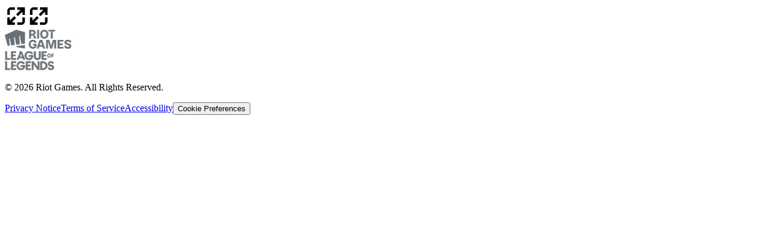

--- FILE ---
content_type: text/html; charset=utf-8
request_url: https://lolesports.com/en-US/news/black-star-gaming-lcl
body_size: 19132
content:
<!DOCTYPE html><html lang="en-US" class="__variable_bf98f5 __variable_e4a612"><head><meta charSet="utf-8"/><meta name="viewport" content="width=device-width, initial-scale=1"/><link rel="stylesheet" href="/_next/static/css/ced3042d50074a6d.css" data-precedence="next"/><link rel="stylesheet" href="/_next/static/css/4e61a2836bddd84b.css" data-precedence="next"/><link rel="stylesheet" href="/_next/static/css/35e666c5cd818573.css" data-precedence="next"/><link rel="preload" as="script" fetchPriority="low" href="/_next/static/chunks/webpack-167cfbf5d5e4463a.js"/><script src="/_next/static/chunks/f5e865f6-bd43dabc9df6efef.js" async=""></script><script src="/_next/static/chunks/4451-e6a1f425e3def04a.js" async=""></script><script src="/_next/static/chunks/main-app-6f500f8a1f0d66fd.js" async=""></script><script src="/_next/static/chunks/4202-a8bbdf0ec4ba7598.js" async=""></script><script src="/_next/static/chunks/app/global-error-3d4f6a14a9151f63.js" async=""></script><script src="/_next/static/chunks/aaea2bcf-7eb96b626eb25602.js" async=""></script><script src="/_next/static/chunks/7739-846c8179b86b5ca8.js" async=""></script><script src="/_next/static/chunks/2783-98136e77a927c05a.js" async=""></script><script src="/_next/static/chunks/6886-fd736f5ddaa27317.js" async=""></script><script src="/_next/static/chunks/5578-f1c1496c3b3ac551.js" async=""></script><script src="/_next/static/chunks/1260-4d2ebd2df0d537b7.js" async=""></script><script src="/_next/static/chunks/9562-2776eb4a79d0dd5d.js" async=""></script><script src="/_next/static/chunks/7980-1f50e8ccea3708a3.js" async=""></script><script src="/_next/static/chunks/4420-162441d066fd271e.js" async=""></script><script src="/_next/static/chunks/app/%5Blocale%5D/layout-2d5237a884a0ec7f.js" async=""></script><script src="/_next/static/chunks/6766-415e18ca2f57cf11.js" async=""></script><script src="/_next/static/chunks/5005-9c32b42ab6d1459a.js" async=""></script><script src="/_next/static/chunks/3411-e8ad626fe80c78d0.js" async=""></script><script src="/_next/static/chunks/3498-5d8cdcff436b0ecf.js" async=""></script><script src="/_next/static/chunks/app/%5Blocale%5D/lolesports/news/%5BarticleName%5D/page-c830bfcc1de7d58d.js" async=""></script><script src="/_next/static/chunks/6874-b7cb13c1909bc74c.js" async=""></script><script src="/_next/static/chunks/7685-16e92d5b65f93ce6.js" async=""></script><script src="/_next/static/chunks/9552-bd0d52025ab5384d.js" async=""></script><script src="/_next/static/chunks/7877-01db7a5e738809e9.js" async=""></script><script src="/_next/static/chunks/1631-fdea19ecf8f4901b.js" async=""></script><script src="/_next/static/chunks/6584-9aa5df85b57826e8.js" async=""></script><script src="/_next/static/chunks/9788-c332a5a6ba6e98c3.js" async=""></script><script src="/_next/static/chunks/app/%5Blocale%5D/lolesports/layout-12775ada06b49e1b.js" async=""></script><script src="/_next/static/chunks/app/%5Blocale%5D/lolesports/news/layout-ed7be1c650344feb.js" async=""></script><link rel="preload" href="https://cmp.osano.com/16BZ95S4qp9Kl2gUA/da3676fa-a107-4042-89d6-d35e83e22544/osano.js" as="script"/><link rel="preload" href="https://www.googletagmanager.com/gtm.js?id=GTM-MBFKBN" as="script"/><link rel="preload" href="https://cdn.rgpub.io/public/live/riotbar/latest/lolesports.en_US.js" as="script"/><meta name="next-size-adjust" content=""/><meta name="theme-color" content="#000000"/><script src="/_next/static/chunks/polyfills-42372ed130431b0a.js" noModule=""></script></head><body><div hidden=""><!--$?--><template id="B:0"></template><!--/$--></div><script>(self.__next_s=self.__next_s||[]).push([0,{"children":"\nwindow.dataLayer = window.dataLayer ||[];\nfunction gtag(){dataLayer.push(arguments);}\ngtag('consent','default',{\n  'ad_storage':'denied',\n  'analytics_storage':'denied',\n  'ad_user_data':'denied',\n  'ad_personalization':'denied',\n  'personalization_storage':'denied',\n  'functionality_storage':'granted',\n  'security_storage':'granted',\n  'wait_for_update': 500\n});\ngtag(\"set\", \"ads_data_redaction\", true);","id":"google-consent-mode"}])</script><noscript><iframe src="https://www.googletagmanager.com/ns.html?id=GTM-MBFKBN" height="0" width="0" style="display:none;visibility:hidden"></iframe></noscript><style>#nprogress{pointer-events:none}#nprogress .bar{background:#FFFFFF;position:fixed;z-index:99999999;top: 0;left:0;width:100%;height:3px}#nprogress .peg{display:block;position:absolute;right:0;width:100px;height:100%;;opacity:1;-webkit-transform:rotate(3deg) translate(0px,-4px);-ms-transform:rotate(3deg) translate(0px,-4px);transform:rotate(3deg) translate(0px,-4px)}#nprogress .spinner{display:block;position:fixed;z-index:99999999;top: 15px;right:15px}#nprogress .spinner-icon{width:18px;height:18px;box-sizing:border-box;border:2px solid transparent;border-top-color:#FFFFFF;border-left-color:#FFFFFF;border-radius:50%;-webkit-animation:nprogress-spinner 400ms linear infinite;animation:nprogress-spinner 400ms linear infinite}.nprogress-custom-parent{overflow:hidden;position:relative}.nprogress-custom-parent #nprogress .bar,.nprogress-custom-parent #nprogress .spinner{position:absolute}@-webkit-keyframes nprogress-spinner{0%{-webkit-transform:rotate(0deg)}100%{-webkit-transform:rotate(360deg)}}@keyframes nprogress-spinner{0%{transform:rotate(0deg)}100%{transform:rotate(360deg)}}</style><main class="pos_relative d_grid grid-tc_1fr grid-tr_80px_1fr grid-template-areas_&quot;navigation&quot;_&quot;content&quot; w_100% h_100% bg_bg.primary ov_hidden lcu:d_flex lcu:flex-d_column lcu:min-h_100dvh __variable_8b2def" data-theme="lol"><div id="top-menu" class="grid-area_navigation d_flex w_100% h_100% min-h_80 bg-c_riotbar.bg bd-b_2px_solid_{colors.riotbar.border}  "></div><div class="grid-area_content d_flex w_100% h_100%"><div class="pos_relative d_flex flex-d_column w_100% h_calc(100dvh_-_80px) ov-y_scroll"><!--$--><div class="d_flex flex-d_column ai_center flex_1_1_100% bg_white.102 c_black.100"><!--$?--><template id="B:1"></template><div class="h_100% w_100% d_flex ai_center jc_center"><div class="pos_relative h_40 asp_1:1 ov_hidden md:h_60 lg:h_80"><svg class="pos_absolute top_0 left_0 w_100% h_100% z_zLayer2 c_unifiedAccent.primary anim_diagonalSwipe_1.5s_linear_infinite" xmlns="http://www.w3.org/2000/svg" width="38" height="38" viewBox="0 0 425 425"><path fill="currentColor" d="M94.73,94.85h94.12V47.37h-73c-37.83,0-68.49,30.74-68.49,68.66v73.17h47.37V94.85z M179.04,212.94 l-84.31,84.51v-60.77H47.37v141.83h141.49v-47.48h-60.63l84.31-84.52L179.04,212.94z M330.34,331.03h-94.12v47.48h73 c37.83,0,68.49-30.74,68.49-68.66v-73.17h-47.37V331.03z M236.22,47.37v47.48h60.63l-84.31,84.52l33.49,33.57l84.31-84.52v60.77 h47.37V47.37H236.22z"></path></svg><svg class="pos_absolute top_0 left_0 w_100% h_100% z_zLayer c_rule.primary" xmlns="http://www.w3.org/2000/svg" width="38" height="38" viewBox="0 0 425 425"><path fill="currentColor" d="M94.73,94.85h94.12V47.37h-73c-37.83,0-68.49,30.74-68.49,68.66v73.17h47.37V94.85z M179.04,212.94 l-84.31,84.51v-60.77H47.37v141.83h141.49v-47.48h-60.63l84.31-84.52L179.04,212.94z M330.34,331.03h-94.12v47.48h73 c37.83,0,68.49-30.74,68.49-68.66v-73.17h-47.37V331.03z M236.22,47.37v47.48h60.63l-84.31,84.52l33.49,33.57l84.31-84.52v60.77 h47.37V47.37H236.22z"></path></svg></div></div><!--/$--></div><!--/$--><div class="d_flex gap_30 jc_space-between ai_center flex-d_column-reverse min-h_140 h_max-content w_100% p_20px_20px_35px_20px bg_bg.tertiary bd-t_1px_solid_{colors.rule.primary} c_text.primary sm:p_20px_20px_40px_20px md:flex-d_row md:min-h_100 md:p_20px_20px_35px_20px"><div class="d_flex gap_30"><a class="d_inline-flex justify-self_flex-end" href="https://www.riotgames.com" target="_blank" rel="noreferrer"><img alt="Riot Games" loading="lazy" width="114" height="32" decoding="async" data-nimg="1" class="w_114 h_32 m_0 justify-self_flex-end md:justify-self_flex-start" style="color:transparent" srcSet="/_next/image?url=%2F_next%2Fstatic%2Fmedia%2Friot-logo.cd789fd3.png&amp;w=128&amp;q=75 1x, /_next/image?url=%2F_next%2Fstatic%2Fmedia%2Friot-logo.cd789fd3.png&amp;w=256&amp;q=75 2x" src="/_next/image?url=%2F_next%2Fstatic%2Fmedia%2Friot-logo.cd789fd3.png&amp;w=256&amp;q=75"/></a><div class="d_flex gap_30"><a href="https://leagueoflegends.com" target="_blank" rel="noreferrer" class="min-w_max-content"><img alt="League of Legends" loading="lazy" width="83" height="32" decoding="async" data-nimg="1" style="color:transparent" srcSet="/_next/image?url=%2F_next%2Fstatic%2Fmedia%2Flol-logo.b60e7480.png&amp;w=96&amp;q=75 1x, /_next/image?url=%2F_next%2Fstatic%2Fmedia%2Flol-logo.b60e7480.png&amp;w=256&amp;q=75 2x" src="/_next/image?url=%2F_next%2Fstatic%2Fmedia%2Flol-logo.b60e7480.png&amp;w=256&amp;q=75"/></a></div></div><div class="d_flex flex-d_column jc_center ai_center as_center fs_14 c_text.secondary mb_20 md:jc_flex-end md:ai_flex-end md:as_center md:mb_0 ff_colfax"><p>© 2026 Riot Games. All Rights Reserved.</p><div class="d_flex jc_center ai_center flex_1_auto flex-d_row fs_12 flex-wrap_wrap"><a class="d_inline-flex min-w_max-content ml_10 td_underline hover:c_text.primary" target="_blank" rel="noreferrer" href="https://www.riotgames.com/en/privacy-notice"><span>Privacy Notice</span></a><a class="d_inline-flex min-w_max-content ml_10 td_underline hover:c_text.primary" target="_blank" rel="noreferrer" href="https://www.riotgames.com/en/terms-of-service"><span>Terms of Service</span></a><a class="d_inline-flex min-w_max-content ml_10 td_underline hover:c_text.primary" target="_blank" rel="noreferrer" href="https://www.riotgames.com/en/accessibility"><span>Accessibility</span></a><button class="d_inline-flex min-w_max-content ml_10 td_underline hover:c_text.primary"><span>Cookie Preferences</span></button></div></div></div></div></div><div id="esports-portalRoot" class="pos_absolute"></div></main><div id="ZN_cvYyEwTKGDypJbg"></div><script src="/_next/static/chunks/webpack-167cfbf5d5e4463a.js" async=""></script><div hidden id="S:1"><template id="P:2"></template><!--$?--><template id="B:3"></template><!--/$--></div><script>(self.__next_f=self.__next_f||[]).push([0])</script><script>self.__next_f.push([1,"1:\"$Sreact.fragment\"\n2:I[87555,[],\"\"]\n3:I[31295,[],\"\"]\n9:I[59665,[],\"OutletBoundary\"]\nc:I[74911,[],\"AsyncMetadataOutlet\"]\ne:I[59665,[],\"ViewportBoundary\"]\n10:I[59665,[],\"MetadataBoundary\"]\n12:I[98385,[\"4202\",\"static/chunks/4202-a8bbdf0ec4ba7598.js\",\"4219\",\"static/chunks/app/global-error-3d4f6a14a9151f63.js\"],\"default\"]\n13:\"$Sreact.suspense\"\n14:I[74911,[],\"AsyncMetadata\"]\n16:I[40244,[\"9268\",\"static/chunks/aaea2bcf-7eb96b626eb25602.js\",\"7739\",\"static/chunks/7739-846c8179b86b5ca8.js\",\"2783\",\"static/chunks/2783-98136e77a927c05a.js\",\"6886\",\"static/chunks/6886-fd736f5ddaa27317.js\",\"5578\",\"static/chunks/5578-f1c1496c3b3ac551.js\",\"1260\",\"static/chunks/1260-4d2ebd2df0d537b7.js\",\"9562\",\"static/chunks/9562-2776eb4a79d0dd5d.js\",\"7980\",\"static/chunks/7980-1f50e8ccea3708a3.js\",\"4420\",\"static/chunks/4420-162441d066fd271e.js\",\"8450\",\"static/chunks/app/%5Blocale%5D/layout-2d5237a884a0ec7f.js\"],\"Osano\"]\n17:I[65464,[\"9268\",\"static/chunks/aaea2bcf-7eb96b626eb25602.js\",\"7739\",\"static/chunks/7739-846c8179b86b5ca8.js\",\"2783\",\"static/chunks/2783-98136e77a927c05a.js\",\"6886\",\"static/chunks/6886-fd736f5ddaa27317.js\",\"5578\",\"static/chunks/5578-f1c1496c3b3ac551.js\",\"1260\",\"static/chunks/1260-4d2ebd2df0d537b7.js\",\"9562\",\"static/chunks/9562-2776eb4a79d0dd5d.js\",\"7980\",\"static/chunks/7980-1f50e8ccea3708a3.js\",\"4420\",\"static/chunks/4420-162441d066fd271e.js\",\"8450\",\"static/chunks/app/%5Blocale%5D/layout-2d5237a884a0ec7f.js\"],\"GTMInitializer\"]\n18:I[65464,[\"9268\",\"static/chunks/aaea2bcf-7eb96b626eb25602.js\",\"7739\",\"static/chunks/7739-846c8179b86b5ca8.js\",\"2783\",\"static/chunks/2783-98136e77a927c05a.js\",\"6886\",\"static/chunks/6886-fd736f5ddaa27317.js\",\"5578\",\"static/chunks/5578-f1c1496c3b3ac551.js\",\"1260\",\"static/chunks/1260-4d2ebd2df0d537b7.js\",\"9562\",\"static/chunks/9562-2776eb4a79d0dd5d.js\",\"7980\",\"static/chunks/7980-1f50e8ccea3708a3.js\",\"4420\",\"static/chunks/4420-162441d066fd271e.js\",\"8450\",\"static/chunks/app/%5Blocale%5D/layout-2d5237a884a0ec7f.js\"],\"GTMNoScript\"]\n19:I[44638,[\"9268\",\"static/chunks/aaea2bcf-7eb96b626eb25602.js\",\"7739\",\"static/chunk"])</script><script>self.__next_f.push([1,"s/7739-846c8179b86b5ca8.js\",\"2783\",\"static/chunks/2783-98136e77a927c05a.js\",\"6886\",\"static/chunks/6886-fd736f5ddaa27317.js\",\"5578\",\"static/chunks/5578-f1c1496c3b3ac551.js\",\"1260\",\"static/chunks/1260-4d2ebd2df0d537b7.js\",\"9562\",\"static/chunks/9562-2776eb4a79d0dd5d.js\",\"7980\",\"static/chunks/7980-1f50e8ccea3708a3.js\",\"4420\",\"static/chunks/4420-162441d066fd271e.js\",\"8450\",\"static/chunks/app/%5Blocale%5D/layout-2d5237a884a0ec7f.js\"],\"\"]\n1a:I[81819,[\"9268\",\"static/chunks/aaea2bcf-7eb96b626eb25602.js\",\"7739\",\"static/chunks/7739-846c8179b86b5ca8.js\",\"2783\",\"static/chunks/2783-98136e77a927c05a.js\",\"6886\",\"static/chunks/6886-fd736f5ddaa27317.js\",\"5578\",\"static/chunks/5578-f1c1496c3b3ac551.js\",\"1260\",\"static/chunks/1260-4d2ebd2df0d537b7.js\",\"9562\",\"static/chunks/9562-2776eb4a79d0dd5d.js\",\"7980\",\"static/chunks/7980-1f50e8ccea3708a3.js\",\"4420\",\"static/chunks/4420-162441d066fd271e.js\",\"8450\",\"static/chunks/app/%5Blocale%5D/layout-2d5237a884a0ec7f.js\"],\"AuthProvider\"]\n1b:I[44731,[\"6766\",\"static/chunks/6766-415e18ca2f57cf11.js\",\"7739\",\"static/chunks/7739-846c8179b86b5ca8.js\",\"5005\",\"static/chunks/5005-9c32b42ab6d1459a.js\",\"7980\",\"static/chunks/7980-1f50e8ccea3708a3.js\",\"3411\",\"static/chunks/3411-e8ad626fe80c78d0.js\",\"4420\",\"static/chunks/4420-162441d066fd271e.js\",\"3498\",\"static/chunks/3498-5d8cdcff436b0ecf.js\",\"1309\",\"static/chunks/app/%5Blocale%5D/lolesports/news/%5BarticleName%5D/page-c830bfcc1de7d58d.js\"],\"AnalyticsProvider\"]\n1c:I[3412,[\"9268\",\"static/chunks/aaea2bcf-7eb96b626eb25602.js\",\"7739\",\"static/chunks/7739-846c8179b86b5ca8.js\",\"2783\",\"static/chunks/2783-98136e77a927c05a.js\",\"6886\",\"static/chunks/6886-fd736f5ddaa27317.js\",\"5578\",\"static/chunks/5578-f1c1496c3b3ac551.js\",\"1260\",\"static/chunks/1260-4d2ebd2df0d537b7.js\",\"9562\",\"static/chunks/9562-2776eb4a79d0dd5d.js\",\"7980\",\"static/chunks/7980-1f50e8ccea3708a3.js\",\"4420\",\"static/chunks/4420-162441d066fd271e.js\",\"8450\",\"static/chunks/app/%5Blocale%5D/layout-2d5237a884a0ec7f.js\"],\"ApolloProvider\"]\n1d:I[64580,[\"9268\",\"static/chunks/aaea2bcf-7eb96b626eb25602.js\",\"7739\",\"static"])</script><script>self.__next_f.push([1,"/chunks/7739-846c8179b86b5ca8.js\",\"2783\",\"static/chunks/2783-98136e77a927c05a.js\",\"6886\",\"static/chunks/6886-fd736f5ddaa27317.js\",\"5578\",\"static/chunks/5578-f1c1496c3b3ac551.js\",\"1260\",\"static/chunks/1260-4d2ebd2df0d537b7.js\",\"9562\",\"static/chunks/9562-2776eb4a79d0dd5d.js\",\"7980\",\"static/chunks/7980-1f50e8ccea3708a3.js\",\"4420\",\"static/chunks/4420-162441d066fd271e.js\",\"8450\",\"static/chunks/app/%5Blocale%5D/layout-2d5237a884a0ec7f.js\"],\"QualtricsIntercept\"]\n1f:I[46782,[\"6766\",\"static/chunks/6766-415e18ca2f57cf11.js\",\"7739\",\"static/chunks/7739-846c8179b86b5ca8.js\",\"6874\",\"static/chunks/6874-b7cb13c1909bc74c.js\",\"2783\",\"static/chunks/2783-98136e77a927c05a.js\",\"6886\",\"static/chunks/6886-fd736f5ddaa27317.js\",\"7685\",\"static/chunks/7685-16e92d5b65f93ce6.js\",\"9552\",\"static/chunks/9552-bd0d52025ab5384d.js\",\"4202\",\"static/chunks/4202-a8bbdf0ec4ba7598.js\",\"7877\",\"static/chunks/7877-01db7a5e738809e9.js\",\"7980\",\"static/chunks/7980-1f50e8ccea3708a3.js\",\"3411\",\"static/chunks/3411-e8ad626fe80c78d0.js\",\"4420\",\"static/chunks/4420-162441d066fd271e.js\",\"1631\",\"static/chunks/1631-fdea19ecf8f4901b.js\",\"6584\",\"static/chunks/6584-9aa5df85b57826e8.js\",\"9788\",\"static/chunks/9788-c332a5a6ba6e98c3.js\",\"5196\",\"static/chunks/app/%5Blocale%5D/lolesports/layout-12775ada06b49e1b.js\"],\"Datadog\"]\n20:I[26515,[\"6766\",\"static/chunks/6766-415e18ca2f57cf11.js\",\"7739\",\"static/chunks/7739-846c8179b86b5ca8.js\",\"6874\",\"static/chunks/6874-b7cb13c1909bc74c.js\",\"2783\",\"static/chunks/2783-98136e77a927c05a.js\",\"6886\",\"static/chunks/6886-fd736f5ddaa27317.js\",\"7685\",\"static/chunks/7685-16e92d5b65f93ce6.js\",\"9552\",\"static/chunks/9552-bd0d52025ab5384d.js\",\"4202\",\"static/chunks/4202-a8bbdf0ec4ba7598.js\",\"7877\",\"static/chunks/7877-01db7a5e738809e9.js\",\"7980\",\"static/chunks/7980-1f50e8ccea3708a3.js\",\"3411\",\"static/chunks/3411-e8ad626fe80c78d0.js\",\"4420\",\"static/chunks/4420-162441d066fd271e.js\",\"1631\",\"static/chunks/1631-fdea19ecf8f4901b.js\",\"6584\",\"static/chunks/6584-9aa5df85b57826e8.js\",\"9788\",\"static/chunks/9788-c332a5a6ba6e98c3.js\",\"5196\",\"static/chunks/app/%5Blocal"])</script><script>self.__next_f.push([1,"e%5D/lolesports/layout-12775ada06b49e1b.js\"],\"XSSOStateTracker\"]\n21:I[67669,[\"6766\",\"static/chunks/6766-415e18ca2f57cf11.js\",\"7739\",\"static/chunks/7739-846c8179b86b5ca8.js\",\"6874\",\"static/chunks/6874-b7cb13c1909bc74c.js\",\"2783\",\"static/chunks/2783-98136e77a927c05a.js\",\"6886\",\"static/chunks/6886-fd736f5ddaa27317.js\",\"7685\",\"static/chunks/7685-16e92d5b65f93ce6.js\",\"9552\",\"static/chunks/9552-bd0d52025ab5384d.js\",\"4202\",\"static/chunks/4202-a8bbdf0ec4ba7598.js\",\"7877\",\"static/chunks/7877-01db7a5e738809e9.js\",\"7980\",\"static/chunks/7980-1f50e8ccea3708a3.js\",\"3411\",\"static/chunks/3411-e8ad626fe80c78d0.js\",\"4420\",\"static/chunks/4420-162441d066fd271e.js\",\"1631\",\"static/chunks/1631-fdea19ecf8f4901b.js\",\"6584\",\"static/chunks/6584-9aa5df85b57826e8.js\",\"9788\",\"static/chunks/9788-c332a5a6ba6e98c3.js\",\"5196\",\"static/chunks/app/%5Blocale%5D/lolesports/layout-12775ada06b49e1b.js\"],\"SportProvider\"]\n22:I[27287,[\"6766\",\"static/chunks/6766-415e18ca2f57cf11.js\",\"7739\",\"static/chunks/7739-846c8179b86b5ca8.js\",\"6874\",\"static/chunks/6874-b7cb13c1909bc74c.js\",\"2783\",\"static/chunks/2783-98136e77a927c05a.js\",\"6886\",\"static/chunks/6886-fd736f5ddaa27317.js\",\"7685\",\"static/chunks/7685-16e92d5b65f93ce6.js\",\"9552\",\"static/chunks/9552-bd0d52025ab5384d.js\",\"4202\",\"static/chunks/4202-a8bbdf0ec4ba7598.js\",\"7877\",\"static/chunks/7877-01db7a5e738809e9.js\",\"7980\",\"static/chunks/7980-1f50e8ccea3708a3.js\",\"3411\",\"static/chunks/3411-e8ad626fe80c78d0.js\",\"4420\",\"static/chunks/4420-162441d066fd271e.js\",\"1631\",\"static/chunks/1631-fdea19ecf8f4901b.js\",\"6584\",\"static/chunks/6584-9aa5df85b57826e8.js\",\"9788\",\"static/chunks/9788-c332a5a6ba6e98c3.js\",\"5196\",\"static/chunks/app/%5Blocale%5D/lolesports/layout-12775ada06b49e1b.js\"],\"LocaleProvider\"]\n23:I[17308,[\"6766\",\"static/chunks/6766-415e18ca2f57cf11.js\",\"7739\",\"static/chunks/7739-846c8179b86b5ca8.js\",\"6874\",\"static/chunks/6874-b7cb13c1909bc74c.js\",\"2783\",\"static/chunks/2783-98136e77a927c05a.js\",\"6886\",\"static/chunks/6886-fd736f5ddaa27317.js\",\"7685\",\"static/chunks/7685-16e92d5b65f93ce6.js\",\"9552\",\"static/chunks/9552"])</script><script>self.__next_f.push([1,"-bd0d52025ab5384d.js\",\"4202\",\"static/chunks/4202-a8bbdf0ec4ba7598.js\",\"7877\",\"static/chunks/7877-01db7a5e738809e9.js\",\"7980\",\"static/chunks/7980-1f50e8ccea3708a3.js\",\"3411\",\"static/chunks/3411-e8ad626fe80c78d0.js\",\"4420\",\"static/chunks/4420-162441d066fd271e.js\",\"1631\",\"static/chunks/1631-fdea19ecf8f4901b.js\",\"6584\",\"static/chunks/6584-9aa5df85b57826e8.js\",\"9788\",\"static/chunks/9788-c332a5a6ba6e98c3.js\",\"5196\",\"static/chunks/app/%5Blocale%5D/lolesports/layout-12775ada06b49e1b.js\"],\"FlagsProvider\"]\n26:I[87091,[\"6766\",\"static/chunks/6766-415e18ca2f57cf11.js\",\"7739\",\"static/chunks/7739-846c8179b86b5ca8.js\",\"5005\",\"static/chunks/5005-9c32b42ab6d1459a.js\",\"7980\",\"static/chunks/7980-1f50e8ccea3708a3.js\",\"3411\",\"static/chunks/3411-e8ad626fe80c78d0.js\",\"4420\",\"static/chunks/4420-162441d066fd271e.js\",\"3498\",\"static/chunks/3498-5d8cdcff436b0ecf.js\",\"1309\",\"static/chunks/app/%5Blocale%5D/lolesports/news/%5BarticleName%5D/page-c830bfcc1de7d58d.js\"],\"Image\"]\n27:I[45598,[\"6766\",\"static/chunks/6766-415e18ca2f57cf11.js\",\"5192\",\"static/chunks/app/%5Blocale%5D/lolesports/news/layout-ed7be1c650344feb.js\"],\"FooterCookiePrefs\"]\n28:I[73122,[\"6766\",\"static/chunks/6766-415e18ca2f57cf11.js\",\"7739\",\"static/chunks/7739-846c8179b86b5ca8.js\",\"6874\",\"static/chunks/6874-b7cb13c1909bc74c.js\",\"2783\",\"static/chunks/2783-98136e77a927c05a.js\",\"6886\",\"static/chunks/6886-fd736f5ddaa27317.js\",\"7685\",\"static/chunks/7685-16e92d5b65f93ce6.js\",\"9552\",\"static/chunks/9552-bd0d52025ab5384d.js\",\"4202\",\"static/chunks/4202-a8bbdf0ec4ba7598.js\",\"7877\",\"static/chunks/7877-01db7a5e738809e9.js\",\"7980\",\"static/chunks/7980-1f50e8ccea3708a3.js\",\"3411\",\"static/chunks/3411-e8ad626fe80c78d0.js\",\"4420\",\"static/chunks/4420-162441d066fd271e.js\",\"1631\",\"static/chunks/1631-fdea19ecf8f4901b.js\",\"6584\",\"static/chunks/6584-9aa5df85b57826e8.js\",\"9788\",\"static/chunks/9788-c332a5a6ba6e98c3.js\",\"5196\",\"static/chunks/app/%5Blocale%5D/lolesports/layout-12775ada06b49e1b.js\"],\"RiotBarIntegration\"]\n29:I[69243,[\"6766\",\"static/chunks/6766-415e18ca2f57cf11.js\",\"7739\",\"static/chunks/7739-846c"])</script><script>self.__next_f.push([1,"8179b86b5ca8.js\",\"6874\",\"static/chunks/6874-b7cb13c1909bc74c.js\",\"2783\",\"static/chunks/2783-98136e77a927c05a.js\",\"6886\",\"static/chunks/6886-fd736f5ddaa27317.js\",\"7685\",\"static/chunks/7685-16e92d5b65f93ce6.js\",\"9552\",\"static/chunks/9552-bd0d52025ab5384d.js\",\"4202\",\"static/chunks/4202-a8bbdf0ec4ba7598.js\",\"7877\",\"static/chunks/7877-01db7a5e738809e9.js\",\"7980\",\"static/chunks/7980-1f50e8ccea3708a3.js\",\"3411\",\"static/chunks/3411-e8ad626fe80c78d0.js\",\"4420\",\"static/chunks/4420-162441d066fd271e.js\",\"1631\",\"static/chunks/1631-fdea19ecf8f4901b.js\",\"6584\",\"static/chunks/6584-9aa5df85b57826e8.js\",\"9788\",\"static/chunks/9788-c332a5a6ba6e98c3.js\",\"5196\",\"static/chunks/app/%5Blocale%5D/lolesports/layout-12775ada06b49e1b.js\"],\"\"]\n:HL[\"/_next/static/media/579e0f95cacfae57-s.p.woff2\",\"font\",{\"crossOrigin\":\"\",\"type\":\"font/woff2\"}]\n:HL[\"/_next/static/media/dedada5e2588d0aa-s.p.woff2\",\"font\",{\"crossOrigin\":\"\",\"type\":\"font/woff2\"}]\n:HL[\"/_next/static/media/e88c72b592450e05-s.p.woff2\",\"font\",{\"crossOrigin\":\"\",\"type\":\"font/woff2\"}]\n:HL[\"/_next/static/media/f1f0c35b32161446-s.p.woff2\",\"font\",{\"crossOrigin\":\"\",\"type\":\"font/woff2\"}]\n:HL[\"/_next/static/media/fcb100c7607696fd-s.p.woff2\",\"font\",{\"crossOrigin\":\"\",\"type\":\"font/woff2\"}]\n:HL[\"/_next/static/css/ced3042d50074a6d.css\",\"style\"]\n:HL[\"/_next/static/css/4e61a2836bddd84b.css\",\"style\"]\n:HL[\"/_next/static/media/0c330b400fbfca12-s.p.woff2\",\"font\",{\"crossOrigin\":\"\",\"type\":\"font/woff2\"}]\n:HL[\"/_next/static/media/4fb4b4b016bdd4ad-s.p.woff2\",\"font\",{\"crossOrigin\":\"\",\"type\":\"font/woff2\"}]\n:HL[\"/_next/static/media/78dae3993a240aec-s.p.woff2\",\"font\",{\"crossOrigin\":\"\",\"type\":\"font/woff2\"}]\n:HL[\"/_next/static/media/964c460f529c81b2-s.p.woff2\",\"font\",{\"crossOrigin\":\"\",\"type\":\"font/woff2\"}]\n:HL[\"/_next/static/media/9ec276a6be1c1181-s.p.woff2\",\"font\",{\"crossOrigin\":\"\",\"type\":\"font/woff2\"}]\n:HL[\"/_next/static/media/def172b5dc2d7e26-s.p.woff2\",\"font\",{\"crossOrigin\":\"\",\"type\":\"font/woff2\"}]\n:HL[\"/_next/static/css/35e666c5cd818573.css\",\"style\"]\n"])</script><script>self.__next_f.push([1,"0:{\"P\":null,\"b\":\"aNzF_uQlsMiwBI8bCkHpJ\",\"p\":\"\",\"c\":[\"\",\"en-US\",\"lolesports\",\"news\",\"black-star-gaming-lcl\"],\"i\":false,\"f\":[[[\"\",{\"children\":[[\"locale\",\"en-US\",\"d\"],{\"children\":[\"lolesports\",{\"children\":[\"news\",{\"children\":[[\"articleName\",\"black-star-gaming-lcl\",\"d\"],{\"children\":[\"__PAGE__\",{}]}]}]}]},\"$undefined\",\"$undefined\",true]}],[\"\",[\"$\",\"$1\",\"c\",{\"children\":[null,[\"$\",\"$L2\",null,{\"parallelRouterKey\":\"children\",\"error\":\"$undefined\",\"errorStyles\":\"$undefined\",\"errorScripts\":\"$undefined\",\"template\":[\"$\",\"$L3\",null,{}],\"templateStyles\":\"$undefined\",\"templateScripts\":\"$undefined\",\"notFound\":[[[\"$\",\"title\",null,{\"children\":\"404: This page could not be found.\"}],[\"$\",\"div\",null,{\"style\":{\"fontFamily\":\"system-ui,\\\"Segoe UI\\\",Roboto,Helvetica,Arial,sans-serif,\\\"Apple Color Emoji\\\",\\\"Segoe UI Emoji\\\"\",\"height\":\"100vh\",\"textAlign\":\"center\",\"display\":\"flex\",\"flexDirection\":\"column\",\"alignItems\":\"center\",\"justifyContent\":\"center\"},\"children\":[\"$\",\"div\",null,{\"children\":[[\"$\",\"style\",null,{\"dangerouslySetInnerHTML\":{\"__html\":\"body{color:#000;background:#fff;margin:0}.next-error-h1{border-right:1px solid rgba(0,0,0,.3)}@media (prefers-color-scheme:dark){body{color:#fff;background:#000}.next-error-h1{border-right:1px solid rgba(255,255,255,.3)}}\"}}],[\"$\",\"h1\",null,{\"className\":\"next-error-h1\",\"style\":{\"display\":\"inline-block\",\"margin\":\"0 20px 0 0\",\"padding\":\"0 23px 0 0\",\"fontSize\":24,\"fontWeight\":500,\"verticalAlign\":\"top\",\"lineHeight\":\"49px\"},\"children\":404}],[\"$\",\"div\",null,{\"style\":{\"display\":\"inline-block\"},\"children\":[\"$\",\"h2\",null,{\"style\":{\"fontSize\":14,\"fontWeight\":400,\"lineHeight\":\"49px\",\"margin\":0},\"children\":\"This page could not be found.\"}]}]]}]}]],[]],\"forbidden\":\"$undefined\",\"unauthorized\":\"$undefined\"}]]}],{\"children\":[[\"locale\",\"en-US\",\"d\"],[\"$\",\"$1\",\"c\",{\"children\":[[[\"$\",\"link\",\"0\",{\"rel\":\"stylesheet\",\"href\":\"/_next/static/css/ced3042d50074a6d.css\",\"precedence\":\"next\",\"crossOrigin\":\"$undefined\",\"nonce\":\"$undefined\"}],[\"$\",\"link\",\"1\",{\"rel\":\"stylesheet\",\"href\":\"/_next/static/css/4e61a2836bddd84b.css\",\"precedence\":\"next\",\"crossOrigin\":\"$undefined\",\"nonce\":\"$undefined\"}]],\"$L4\"]}],{\"children\":[\"lolesports\",[\"$\",\"$1\",\"c\",{\"children\":[[[\"$\",\"link\",\"0\",{\"rel\":\"stylesheet\",\"href\":\"/_next/static/css/35e666c5cd818573.css\",\"precedence\":\"next\",\"crossOrigin\":\"$undefined\",\"nonce\":\"$undefined\"}]],\"$L5\"]}],{\"children\":[\"news\",[\"$\",\"$1\",\"c\",{\"children\":[null,\"$L6\"]}],{\"children\":[[\"articleName\",\"black-star-gaming-lcl\",\"d\"],[\"$\",\"$1\",\"c\",{\"children\":[null,\"$L7\"]}],{\"children\":[\"__PAGE__\",[\"$\",\"$1\",\"c\",{\"children\":[\"$L8\",null,[\"$\",\"$L9\",null,{\"children\":[\"$La\",\"$Lb\",[\"$\",\"$Lc\",null,{\"promise\":\"$@d\"}]]}]]}],{},null,false]},[[\"$\",\"div\",\"l\",{\"className\":\"h_100% w_100% d_flex ai_center jc_center\",\"children\":[\"$\",\"div\",null,{\"className\":\"pos_relative h_40 asp_1:1 ov_hidden md:h_60 lg:h_80\",\"children\":[[\"$\",\"svg\",null,{\"className\":\"pos_absolute top_0 left_0 w_100% h_100% z_zLayer2 c_unifiedAccent.primary anim_diagonalSwipe_1.5s_linear_infinite\",\"xmlns\":\"http://www.w3.org/2000/svg\",\"width\":\"38\",\"height\":\"38\",\"viewBox\":\"0 0 425 425\",\"style\":\"$undefined\",\"children\":[\"$\",\"path\",null,{\"fill\":\"currentColor\",\"d\":\"M94.73,94.85h94.12V47.37h-73c-37.83,0-68.49,30.74-68.49,68.66v73.17h47.37V94.85z M179.04,212.94 l-84.31,84.51v-60.77H47.37v141.83h141.49v-47.48h-60.63l84.31-84.52L179.04,212.94z M330.34,331.03h-94.12v47.48h73 c37.83,0,68.49-30.74,68.49-68.66v-73.17h-47.37V331.03z M236.22,47.37v47.48h60.63l-84.31,84.52l33.49,33.57l84.31-84.52v60.77 h47.37V47.37H236.22z\"}]}],[\"$\",\"svg\",null,{\"className\":\"pos_absolute top_0 left_0 w_100% h_100% z_zLayer c_rule.primary\",\"xmlns\":\"http://www.w3.org/2000/svg\",\"width\":\"38\",\"height\":\"38\",\"viewBox\":\"0 0 425 425\",\"style\":\"$undefined\",\"children\":[\"$\",\"path\",null,{\"fill\":\"currentColor\",\"d\":\"M94.73,94.85h94.12V47.37h-73c-37.83,0-68.49,30.74-68.49,68.66v73.17h47.37V94.85z M179.04,212.94 l-84.31,84.51v-60.77H47.37v141.83h141.49v-47.48h-60.63l84.31-84.52L179.04,212.94z M330.34,331.03h-94.12v47.48h73 c37.83,0,68.49-30.74,68.49-68.66v-73.17h-47.37V331.03z M236.22,47.37v47.48h60.63l-84.31,84.52l33.49,33.57l84.31-84.52v60.77 h47.37V47.37H236.22z\"}]}]]}]}],[],[]],false]},[[\"$\",\"div\",\"l\",{\"className\":\"h_100% w_100% d_flex ai_center jc_center\",\"children\":[\"$\",\"div\",null,{\"className\":\"pos_relative h_40 asp_1:1 ov_hidden md:h_60 lg:h_80\",\"children\":[[\"$\",\"svg\",null,{\"className\":\"pos_absolute top_0 left_0 w_100% h_100% z_zLayer2 c_unifiedAccent.primary anim_diagonalSwipe_1.5s_linear_infinite\",\"xmlns\":\"http://www.w3.org/2000/svg\",\"width\":\"38\",\"height\":\"38\",\"viewBox\":\"0 0 425 425\",\"style\":\"$undefined\",\"children\":[\"$\",\"path\",null,{\"fill\":\"currentColor\",\"d\":\"M94.73,94.85h94.12V47.37h-73c-37.83,0-68.49,30.74-68.49,68.66v73.17h47.37V94.85z M179.04,212.94 l-84.31,84.51v-60.77H47.37v141.83h141.49v-47.48h-60.63l84.31-84.52L179.04,212.94z M330.34,331.03h-94.12v47.48h73 c37.83,0,68.49-30.74,68.49-68.66v-73.17h-47.37V331.03z M236.22,47.37v47.48h60.63l-84.31,84.52l33.49,33.57l84.31-84.52v60.77 h47.37V47.37H236.22z\"}]}],[\"$\",\"svg\",null,{\"className\":\"pos_absolute top_0 left_0 w_100% h_100% z_zLayer c_rule.primary\",\"xmlns\":\"http://www.w3.org/2000/svg\",\"width\":\"38\",\"height\":\"38\",\"viewBox\":\"0 0 425 425\",\"style\":\"$undefined\",\"children\":[\"$\",\"path\",null,{\"fill\":\"currentColor\",\"d\":\"M94.73,94.85h94.12V47.37h-73c-37.83,0-68.49,30.74-68.49,68.66v73.17h47.37V94.85z M179.04,212.94 l-84.31,84.51v-60.77H47.37v141.83h141.49v-47.48h-60.63l84.31-84.52L179.04,212.94z M330.34,331.03h-94.12v47.48h73 c37.83,0,68.49-30.74,68.49-68.66v-73.17h-47.37V331.03z M236.22,47.37v47.48h60.63l-84.31,84.52l33.49,33.57l84.31-84.52v60.77 h47.37V47.37H236.22z\"}]}]]}]}],[],[]],false]},null,false]},null,false]},null,false],[\"$\",\"$1\",\"h\",{\"children\":[null,[\"$\",\"$1\",\"g_7biGupMOFB6Kaqlp0lZv\",{\"children\":[[\"$\",\"$Le\",null,{\"children\":\"$Lf\"}],[\"$\",\"meta\",null,{\"name\":\"next-size-adjust\",\"content\":\"\"}]]}],[\"$\",\"$L10\",null,{\"children\":\"$L11\"}]]}],false]],\"m\":\"$undefined\",\"G\":[\"$12\",[]],\"s\":false,\"S\":false}\n"])</script><script>self.__next_f.push([1,"11:[\"$\",\"div\",null,{\"hidden\":true,\"children\":[\"$\",\"$13\",null,{\"fallback\":null,\"children\":[\"$\",\"$L14\",null,{\"promise\":\"$@15\"}]}]}]\n4:[\"$\",\"html\",null,{\"lang\":\"en-US\",\"className\":\"__variable_bf98f5 __variable_e4a612\",\"children\":[\"$\",\"body\",null,{\"children\":[[\"$\",\"$L16\",null,{}],[\"$\",\"$L17\",null,{}],[\"$\",\"$L18\",null,{}],[\"$\",\"$L19\",null,{\"showSpinner\":false,\"color\":\"#FFFFFF\",\"zIndex\":99999999,\"shadow\":false}],[\"$\",\"$L1a\",null,{\"children\":[\"$\",\"$L1b\",null,{\"children\":[\"$\",\"$L1c\",null,{\"children\":[\"$\",\"$L2\",null,{\"parallelRouterKey\":\"children\",\"error\":\"$undefined\",\"errorStyles\":\"$undefined\",\"errorScripts\":\"$undefined\",\"template\":[\"$\",\"$L3\",null,{}],\"templateStyles\":\"$undefined\",\"templateScripts\":\"$undefined\",\"notFound\":\"$undefined\",\"forbidden\":\"$undefined\",\"unauthorized\":\"$undefined\"}]}]}]}],[\"$\",\"$L1d\",null,{}]]}]}]\n6:[\"$\",\"div\",null,{\"className\":\"pos_relative d_flex flex-d_column w_100% h_calc(100dvh_-_80px) ov-y_scroll\",\"children\":[[\"$\",\"$L2\",null,{\"parallelRouterKey\":\"children\",\"error\":\"$undefined\",\"errorStyles\":\"$undefined\",\"errorScripts\":\"$undefined\",\"template\":[\"$\",\"$L3\",null,{}],\"templateStyles\":\"$undefined\",\"templateScripts\":\"$undefined\",\"notFound\":\"$undefined\",\"forbidden\":\"$undefined\",\"unauthorized\":\"$undefined\"}],\"$L1e\"]}]\n7:[\"$\",\"div\",null,{\"className\":\"d_flex flex-d_column ai_center flex_1_1_100% bg_white.102 c_black.100\",\"children\":[\"$\",\"$L2\",null,{\"parallelRouterKey\":\"children\",\"error\":\"$undefined\",\"errorStyles\":\"$undefined\",\"errorScripts\":\"$undefined\",\"template\":[\"$\",\"$L3\",null,{}],\"templateStyles\":\"$undefined\",\"templateScripts\":\"$undefined\",\"notFound\":\"$undefined\",\"forbidden\":\"$undefined\",\"unauthorized\":\"$undefined\"}]}]\nb:null\n"])</script><script>self.__next_f.push([1,"5:[[\"$\",\"$L1f\",null,{}],[\"$\",\"$L20\",null,{}],[\"$\",\"$L21\",null,{\"sport\":\"lol\",\"children\":[\"$\",\"$L22\",null,{\"state\":{\"locale\":\"en-US\",\"translation\":{\"lol.temp.regularSeason\":\"Regular Season\",\"lol.content.article.by\":\"BY {author}\",\"lol.content.video.loadMore\":\"LOAD MORE\",\"lol.content.video.upNext\":\"UP NEXT\",\"lol.date\":\"Date\",\"lol.date.week\":\"WEEK\",\"lol.date.today\":\"Today\",\"lol.date.alsoLive\":\"Also Live\",\"lol.date.earlierToday\":\"Earlier Today\",\"lol.date.laterToday\":\"Later Today\",\"lol.date.yesterday\":\"Yesterday\",\"lol.date.tomorrow\":\"Tomorrow\",\"lol.date.daysLeft\":\"{time} DAYS LEFT\",\"lol.date.days\":\"{time} day(s)\",\"lol.date.hoursLeft\":\"{time} HOURS LEFT\",\"lol.date.minutesLeft\":\"{time, plural, =1{\u003c1 MINUTE LEFT} =#{# MINUTES LEFT}}\",\"lol.date.soon\":\"SOON\",\"lol.home.sponsor\":\"Sponsor\",\"lol.home.filter.all\":\"ALL\",\"lol.home.filter.allLeagues\":\"All Leagues\",\"lol.home.filter.leagues\":\"Leagues\",\"lol.home.filter.more\":\"MORE\",\"lol.home.filter.loadMore\":\"Load More\",\"lol.home.events.noTodayScheduled\":\"No Matches Scheduled Today\",\"lol.home.events.noUpcomingScheduled\":\"No Upcoming Matches Scheduled\",\"lol.home.events.noCompletedAvailable\":\"No More Completed Matches Available\",\"lol.home.events.noUpcomingAvailable\":\"No More Upcoming Matches Available\",\"lol.home.events.noMatchesAvailable\":\"No Matches Available\",\"lol.home.events.checkBackSoon\":\"Check back soon to find more matches\",\"lol.home.events.noPastMatches\":\"Chronobreak! You've traveled in time to the start of LoL Esports\",\"lol.home.events.noPastMatchesMsg\":\"It's matches all the way down from here...\",\"lol.home.liveBanner.watchLive\":\"WATCH LIVE\",\"lol.home.vods.title\":\"RECENT MATCH VODS\",\"lol.home.vods.loadMore\":\"LOAD MORE\",\"lol.home.vods.match.vods\":\"VODS\",\"lol.home.contentType.clip\":\"CLIP\",\"lol.home.contentType.video\":\"VIDEO\",\"lol.home.contentType.article\":\"ARTICLE\",\"lol.home.content.latest\":\"LATEST CONTENT\",\"lol.home.content.viewAll\":\"VIEW ALL\",\"lol.home.contentType.announcement\":\"ANNOUNCEMENT\",\"lol.home.leagueFilter.title\":\"Home League Filter\",\"lol.home.readMore\":\"Read more\",\"lol.home.spoilerProtection\":\"Spoiler Protection\",\"lol.news.results\":\"RESULTS\",\"lol.news.contentFilters.filter\":\"FILTER\",\"lol.news.contentFilters.clearFilters\":\"CLEAR FILTERS\",\"lol.news.contentFilters.applyFilters\":\"APPLY FILTERS\",\"lol.news.contentFilters.format\":\"FORMAT\",\"lol.news.contentFilters.noResultsMsg\":\"No content matches the current selections.\",\"lol.number.k\":\"K\",\"lol.number.m\":\"M\",\"lol.number.b\":\"B\",\"lol.navigation.next\":\"NEXT\",\"lol.navigation.previous\":\"PREVIOUS\",\"lol.navigation.home\":\"HOME\",\"lol.navigation.schedule\":\"SCHEDULE\",\"lol.navigation.vods\":\"VODS\",\"lol.navigation.watch\":\"WATCH\",\"lol.navigation.rewards\":\"REWARDS\",\"lol.navigation.news\":\"NEWS\",\"lol.navigation.standings\":\"STANDINGS\",\"lol.navigation.notLive\":\"NO GAMES LIVE\",\"lol.navigation.close\":\"CLOSE\",\"lol.navigation.feedback\":\"Send us your thoughts and feedback\",\"lol.navigation.save\":\"SAVE\",\"lol.navigation.more\":\"MORE\",\"lol.navigation.menu\":\"MENU\",\"lol.navigation.cancel\":\"CANCEL\",\"lol.navigation.teamsAndStandings\":\"TEAMS AND STANDINGS\",\"lol.navigation.pickem\":\"PICK'EM\",\"lol.navigation.settings\":\"SETTINGS\",\"lol.modal.dontTrackMe.question\":\"Would you like to opt out?\",\"lol.modal.dontTrackMe.header\":\"Opt Out of Tracking\",\"lol.modal.dontTrackMe.details1\":\"In order to track your progress, we need to gather and store some information about you.\",\"lol.modal.dontTrackMe.details2\":\"If you'd prefer that we not track you, we will be unable to serve you missions, rewards, or track your season fan pass.\",\"lol.modal.dontTrackMe.details3\":\"If you opt out, you can always opt back in—but you will not be able to progress or complete rewards missions while you are opted out of rewards tracking.\",\"lol.modal.dontTrackMe.optOut\":\"OPT OUT OF REWARDS\",\"lol.modal.dontTrackMe.continue\":\"KEEP EARNING REWARDS\",\"lol.schedule.pastResults\":\"past results\",\"lol.schedule.filter\":\"FILTER\",\"lol.schedule.approx\":\"APPROX\",\"lol.schedule.error\":\"There was an issue loading the events. Please try again later.\",\"lol.vods.comingSoon\":\"Coming soon\",\"lol.vods.noVods\":\"Matches start on {startDate}, check back then for VODs!\",\"lol.vods.sorry\":\"Sorry!\",\"lol.vods.error\":\"Oops!\",\"lol.vods.errorMessage\":\"Something went wrong.\",\"lol.vods.errorReset\":\"Try again\",\"lol.vods.noVodsForTournament\":\"Sorry, no VODs are available for this event.\",\"lol.video.views\":\"{views, plural, =0{no views} =1{# view} =#{# views}}\",\"lol.video.otherMatches\":\"OTHER LIVE MATCHES\",\"lol.video.toggleScores\":\"SCORES\",\"lol.match.wins\":\"{wins}W\",\"lol.match.semanticWins\":\"{wins} wins\",\"lol.match.losses\":\"{losses}L\",\"lol.match.semanticLosses\":\"{losses} losses\",\"lol.match.live\":\"LIVE\",\"lol.match.game\":\"GAME\",\"lol.match.recap\":\"RECAP\",\"lol.match.matchRecap\":\"MATCH RECAP\",\"lol.match.fullMatch\":\"FULL MATCH\",\"lol.match.gameNumber\":\"GAME {game}\",\"lol.match.gameOf\":\"Game {currentGame} of {totalGames}\",\"lol.match.vs\":\"VS\",\"lol.match.spoilers.label\":\"POSSIBLE SPOILERS\",\"lol.match.spoilers.reveal\":\"CLICK TO REVEAL\",\"lol.match.spoilers.tap\":\"TAP TO REVEAL SPOILERS\",\"lol.match.endedEarly\":\"The match concluded before this game was played.\",\"lol.match.watchTeamVsTeam\":\"Watch {leftTeam} vs {rightTeam}\",\"lol.strategy.bestOf\":\"best of {count}\",\"lol.strategy.playAll\":\"play {count}\",\"lol.strategy.bestOf.abbr\":\"Bo{count}\",\"lol.strategy.playAll.abbr\":\"P{count}\",\"lol.show.title.fallback\":\"{leagueName} Broadcast\",\"lol.stats.dragons\":\"DRAGONS\",\"lol.stats.gold\":\"GOLD\",\"lol.stats.gold.short\":\"G\",\"lol.stats.notAvailable\":\"Stats are currently unavailable.\",\"lol.standings.group.a\":\"Group A\",\"lol.standings.group.b\":\"Group B\",\"lol.standings.group.c\":\"Group C\",\"lol.standings.group.d\":\"Group D\",\"lol.standings.round.winnersToGroupStage\":\"Winners to Group Stage\",\"lol.standings.round\":\"Round {number}\",\"lol.standings.round.quarterfinals\":\"Quarterfinals\",\"lol.standings.round.semifinals\":\"Semifinals\",\"lol.standings.round.finals\":\"Finals\",\"lol.standings.round.thirdPlace\":\"Third Place\",\"lol.standings.stage.1v1\":\"1v1 Knockouts\",\"lol.standings.stage.2v2\":\"2v2 Knockouts\",\"lol.standings.stage.exhibition\":\"All-Star Exhibition\",\"lol.standings.stage.advanceToKnockouts\":\"Advance to Knockouts\",\"lol.watch.menu.stats\":\"STATS\",\"lol.watch.menu.feed\":\"FEED\",\"lol.watch.menu.highlights\":\"HIGHLIGHTS\",\"lol.watch.menu.chat\":\"CHAT\",\"lol.watch.vods.regionsAndEvents\":\"REGIONS \u0026 EVENTS\",\"lol.watch.vods.streams\":\"STREAMS\",\"lol.watch.vods.options\":\"OPTIONS\",\"lol.watch.streamOptions\":\"STREAM OPTIONS\",\"lol.watch.languageSelection\":\"SELECT A LANGUAGE\",\"lol.watch.providerSelection\":\"SELECT A PROVIDER\",\"lol.watch.layoutSelection\":\"STATS LAYOUT\",\"lol.watch.layoutSelection.sidebar\":\"Sidebar\",\"lol.watch.layoutSelection.theater\":\"Theater\",\"lol.league.round.week\":\"Week {iteration}\",\"lol.league.round.semifinals\":\"Semifinals\",\"lol.league.round.finals\":\"Finals\",\"lol.league.round.tiebreakers\":\"Tie Breakers\",\"lol.footer.copyright\":\"© {year} Riot Games. All Rights Reserved.\",\"lol.footer.privacy\":\"Privacy Notice\",\"lol.footer.terms\":\"Terms of Service\",\"lol.footer.cookie\":\"Cookie Preferences\",\"lol.footer.accessibility\":\"Accessibility\",\"lol.message.browserOutdated\":\"You are using an outdated browser. Please upgrade your browser to improve your experience.\",\"lol.message.noFutureScheduledEvents\":\"No future scheduled matches for your selection.\",\"lol.message.invalidResponse\":\"Service returned an invalid response.\",\"lol.message.unableToSave\":\"Unable to save.\",\"lol.message.noScheduledEvents\":\"Current filter selection has no scheduled events.\",\"lol.message.noStreams\":\"No streams found for current game.\",\"lol.message.notLoggedIn\":\"Not logged in.\",\"lol.message.vodNotAvailable\":\"VOD not available.\",\"lol.message.recapNotAvailable\":\"RECAP not available.\",\"lol.message.regionlessAccount.title\":\"Everything is... not awesome\",\"lol.message.regionlessAccount.body\":\"It looks like you are using a regionless account that hasn't played League of Legends yet! Please {downloadClient} in order to access this content.\",\"lol.message.regionlessAccount.downloadClient\":\"download the client\",\"lol.message.regionlessAccount.more\":\"You can check out our {playerSupportPage} for more information on regionless accounts.\",\"lol.message.regionlessAccount.playerSupportPage\":\"player support page\",\"lol.label.stage\":\"STAGE:\",\"lol.rewards.loggedOut.title\":\"Watch Games. Earn Drops and Rewards.\",\"lol.rewards.loggedOut.body\":\"Earn exclusive icons, emotes, and other loot. To get started, we need to track your watch patterns to give you rewards and drops. View our privacy policy.\",\"lol.rewards.optIn\":\"START EARNING\",\"lol.rewards.logAndOptIn\":\"LOGIN \u0026 START EARNING\",\"lol.rewards.weeklyMissions\":\"Available Missions\",\"lol.rewards.completedMissions\":\"Recently Completed Missions\",\"lol.rewards.noActive.title\":\"Great Work!\",\"lol.rewards.noCompleted.title\":\"Get on it!\",\"lol.rewards.noCompletedMissions\":\"You have no completed missions. Let's change that.\",\"lol.rewards.noActiveMissions\":\"You've completed all the missions we have. Check back soon.\",\"lol.rewards.noMissions\":\"They aren't avoiding you - they just aren't here yet.\",\"lol.rewards.noMissions.title\":\"No Missions Available\",\"lol.rewards.error\":\"...ok maybe not. Something went wrong.\",\"lol.rewards.error.title\":\"Everything is okay\",\"lol.rewards.privacyPolicy\":\"View our privacy policy.\",\"lol.rewards.gamesWatched\":\"GAMES WATCHED\",\"lol.rewards.hoursWatched\":\"HOURS WATCHED\",\"lol.rewards.missionsCompleted\":\"MISSIONS COMPLETED\",\"lol.rewards.missionsCompleted.fraction\":\"{completed}/{total} MISSIONS COMPLETED\",\"lol.rewards.missionsCompleted.outOf\":\"{completed} OUT OF {total} MISSIONS COMPLETED\",\"lol.rewards.multiobjective.and\":\"AND\",\"lol.rewards.multiobjective.or\":\"OR\",\"lol.rewards.inform.notEligible\":\"THIS GAME IS NOT ELIGIBLE FOR WATCH REWARDS\",\"lol.rewards.splitRewards.title\":\"Split-Long Rewards\",\"lol.rewards.splitRewards.description\":\"Earn these rewards after completing {quantity1}, {quantity2}, and {quantity3} esports watch missions before {time} on {date}.\",\"lol.rewards.teamPass.unlocked\":\"You've unlocked the {league} Team Pass\",\"lol.rewards.teamPass.passTitle\":\"{league} Team Pass\",\"lol.rewards.teamPass.passTitleComplete\":\"{league} Team Pass Complete\",\"lol.rewards.teamPass.passDescription\":\"Earn these rewards by completing {league} Watch Missions before {time} on {date}.\",\"lol.rewards.teamPass.select\":\"SELECT A TEAM\",\"lol.rewards.teamPass.choose\":\"CHOOSE A TEAM\",\"lol.rewards.teamPass.changeTeam\":\"Change Team\",\"lol.rewards.teamPass.confirm\":\"LOCK IN TEAM PASS\",\"lol.rewards.teamPass.confirmTeam\":\"Confirm Your Team\",\"lol.rewards.teamPass.warning\":\"You will not be able to change your team until next split.\",\"lol.rewards.teamPass.levelup\":\"Level up your icon with your pass\",\"lol.rewards.teamPass.levelDetails\":\"Watch and play to level up your icon and unlock temporary in-game Team Tags and Chat Supporter Messages with your icon equipped.\",\"lol.rewards.teamPass.passRewards\":\"Earn team specific ward skins and emotes\",\"lol.rewards.teamPass.rewardDetails\":\"Earn a team emote by reaching level one and a team ward skin by reaching level two.\",\"lol.rewards.teamPass.chromaDetails\":\"Reach the final level to earn a league-specific Dragonslayer Braum Chroma. Complete both the LEC and LCS pass and earn both.\",\"lol.rewards.teamPass.missionTitle\":\"{league} Watch Missions\",\"lol.rewards.teamPass.missionComplete\":\"Complete these missions to level up your Team Pass\",\"lol.rewards.fanPass.missionComplete\":\"Complete these missions to level up your Fan Pass\",\"lol.rewards.fanPass.missionTitle\":\"Fan Pass Watch Missions\",\"lol.rewards.fanPass.passDescription\":\"Earn these rewards by completing Fan Pass Watch Missions before {time} on {date}.\",\"lol.rewards.fanPass.levelup\":\"Level up your pass, earn Scr-eemo\",\"lol.rewards.fanPass.levelDetails\":\"Complete Fan Pass missions to level up your pass and earn Pro Poro and Scr-eemo.\",\"lol.rewards.fanPass.passRewards\":\"Earn Esports themed ward skins and emotes\",\"lol.rewards.fanPass.rewardDetails\":\"Earn the GOlaf Emote by reaching level one and the Fan Pass ward skin by reaching level two.\",\"lol.rewards.fanPass.chromaDetails\":\"Reach the final level to earn the Fan Pass Dragonslayer Braum Chroma.\",\"lol.rewards.fanPass.levelOneDescription\":\"PRO PORO\",\"lol.rewards.fanPass.levelTwoDescription\":\"SCR-EEMO\",\"lol.rewards.passes.noMissionsSplit\":\"No missions are currently available. Check back next split.\",\"lol.rewards.passes.noActiveMissions\":\"No missions are currently available. Check back in {time}\",\"lol.rewards.passes.passComplete\":\"Congratulations! You've earned all the available rewards. Check back next split for more rewards!\",\"lol.rewards.passes.missions\":\"MISSIONS\",\"lol.rewards.passes.teamPass\":\"team pass\",\"lol.rewards.passes.fanPass\":\"fan pass\",\"lol.rewards.passes.fanPassComplete\":\"Fan Pass Complete\",\"lol.rewards.passes.introducing\":\"INTRODUCING {pass}\",\"lol.rewards.passes.title\":\"Exclusive rewards for the biggest fans\",\"lol.rewards.passes.unlock\":\"Unlock additional missions and rewards\",\"lol.rewards.passes.earned\":\"REWARDS EARNED\",\"lol.rewards.passes.teamDetails\":\"Get more weekly missions and exclusive team-themed rewards with Team Pass. 50% of sales will support teams. You can have one LCS and one LEC team pass, raising your flag for one team in each league. Choose wisely!\",\"lol.rewards.passes.fanDetails\":\"Get more weekly missions and exclusive Esports rewards with Fan Pass. 50% of sales will support teams.\",\"lol.rewards.passes.buy\":\"How to buy it\",\"lol.rewards.passes.start\":\"Visit the League of Legends store to get started.\",\"lol.rewards.passes.addPass\":\"Add a team by purchasing another team pass through the client\",\"lol.rewards.passes.chromaReward\":\"Esports Dragonslayer Braum Chroma\",\"lol.rewards.passes.levels\":\"Level {number}\",\"lol.rewards.passes.loading.title\":\"Almost There!\",\"lol.rewards.passes.loading.description\":\"We're waiting for your {pass} missions to load. Check back shortly.\",\"lol.rewards.passes.viewRewards\":\"Click here to view example rewards\",\"lol.rewards.prestige.title\":\"Level Up\",\"lol.rewards.prestige.title.complete\":\"Completed\",\"lol.rewards.prestige.congrats\":\"Congratulations!\",\"lol.rewards.prestige.details\":\"You've reached level {number} of your {pass}. {encouragement}\",\"lol.rewards.prestige.encouragement.1\":\"It's only up from here.\",\"lol.rewards.prestige.encouragement.2\":\"Keep up the good work.\",\"lol.rewards.prestige.encouragement.complete\":\"Great job on reaching max fandom level!\",\"lol.rewards.prestige.complete\":\"You've completed your {pass} missions for this split. {encouragement}\",\"lol.rewards.prestige.ack\":\"GOT IT!\",\"lol.rewards.status.missions.eligible\":\"You're logged in and this game is eligible for Missions credit\",\"lol.rewards.status.missions.earned\":\"You've already earned Missions credit for this game\",\"lol.rewards.status.missions.notEligible\":\"This match is not eligible for Missions credit\",\"lol.rewards.status.missions.error\":\"This game is eligible for Missions credit but something is broken on our end\",\"lol.rewards.status.drops.eligible\":\"You're logged in and this game is eligible for Drops\",\"lol.rewards.status.drops.notEligible\":\"This match is not eligible for Drops\",\"lol.rewards.status.drops.error\":\"This game is eligible for Drops but something is broken on our end\",\"lol.rewards.status.drops.vods\":\"VODs are not eligible for Drops\",\"lol.rewards.status.correct\":\"Your account is now connected, enjoy the show!\",\"lol.rewards.status.error\":\"Something went wrong with Rewards\",\"lol.rewards.fulfillment.leagueOfLegends.success\":\"Available in your League of Legends Loot Tab.\",\"lol.rewards.fulfillment.leagueOfLegends.regionless\":\"1. Download {link}. \\n2. Available in your Loot Tab within 24 hours.\",\"lol.rewards.fulfillment.game.leagueOfLegends\":\"League of Legends\",\"lol.rewards.fulfillment.error\":\"Something went wrong. Please contact support.\",\"lol.rewards.fulfillment.contactSupport\":\"Contact Support\",\"lol.rewards.fulfillment.processing\":\"Your reward is currently being fulfilled. Check back soon!\",\"lol.rewards.status.unsupportedPlayer\":\"This player is not supported for Rewards\",\"lol.rewards.status.accountError\":\"Your account can't currently earn Rewards. {learnMore}\",\"lol.rewards.status.learnMore\":\"Learn more here\",\"lol.rewards.status.login\":\"Log in\",\"lol.rewards.status.optin\":\"Opt in\",\"lol.rewards.status.earn\":\"{action} to start earning Rewards\",\"lol.rewards.drops.label\":\"DROPS\",\"lol.rewards.drops.new\":\"NEW\",\"lol.rewards.drops.rare\":\"RARE\",\"lol.rewards.drops.unlockedDate\":\"UNLOCKED {date}\",\"lol.rewards.drops.view\":\"VIEW THE DROP\",\"lol.rewards.drops.presentedBy\":\"PRESENTED BY\",\"lol.rewards.drops.reward\":\"REWARD\",\"lol.rewards.drops.fansUnlocked\":\"{number} FANS UNLOCKED\",\"lol.rewards.drops.cappedOnly.fansUnlocked\":\"You just earned a super-rare drop!\",\"lol.rewards.drops.howToClaim\":\"How to Claim\",\"lol.rewards.drops.noDrops\":\"NO DROPS YET\",\"lol.rewards.drops.getDrops\":\"Watch Live to Get Drops\",\"lol.rewards.drops.checkBackSoon\":\"You're a quick one! Check back in a few minutes for your reward.\",\"lol.rewards.drops.sidebar.title\":\"REGIONS \u0026 EVENTS\",\"lol.rewards.drops.sidebar.dropCount\":\"{number} DROPS\",\"lol.rewards.drops.earned\":\"EARNED ON LOLESPORTS\",\"lol.rewards.drops.share\":\"SHARE YOUR DROP\",\"lol.partners.title\":\"Global Partners\",\"lol.partners.context.leagueOfLegends\":\"{year} LEAGUE OF LEGENDS\",\"lol.video.jumpToStartButton.text\":\"Jump to game start\",\"lol.video.jumpToGameButton.next\":\"Jump to next game\",\"lol.video.jumpToGameButton.prev\":\"Jump to previous game\",\"lol.video.jumpToGameButton.vods\":\"Back to VODs page\",\"lol.settings.login.title\":\"You must be logged in to view and edit Settings\",\"lol.settings.login.button\":\"Click here to login\",\"lol.settings.sidebar.label\":\"Settings\",\"lol.settings.sidebar.general\":\"General\",\"lol.settings.sidebar.notifications\":\"Notifications\",\"lol.settings.sidebar.watchPreferences\":\"Watch Preferences\",\"lol.settings.sidebar.watchHistory\":\"Watch History\",\"lol.settings.notifications.client\":\"Allow Notifications in League of Legends game client\",\"lol.settings.notifications.client.small\":\"Allow Notifications in League of Legends game client\",\"lol.settings.notifications.watch\":\"Allow Notifications on lolesports.com website\",\"lol.settings.notifications.watch.small\":\"Allow Notifications on lolesports.com website\",\"lol.settings.notifications.plus\":\"Allow Notifications on League+ Mobile App (notifications must be enables for your League+ app)\",\"lol.settings.notifications.plus.small\":\"Allow Notifications on League+ Mobile App\",\"lol.settings.notifications.general\":\"General\",\"lol.settings.notifications.leagueBroadcast\":\"League Broadcast Start Notifications\",\"lol.settings.notifications.leagueBroadcast.small\":\"League Broadcasts\",\"lol.settings.notifications.teamMatch\":\"Team Match Start Notifications\",\"lol.settings.notifications.teamMatch.small\":\"Team Matches\",\"lol.settings.notifications.addLeague\":\"Add League\",\"lol.settings.notifications.addLeague.small\":\"Add\",\"lol.settings.notifications.leaguePlaceholder\":\"Search for a League...\",\"lol.settings.notifications.addTeams\":\"Add Teams\",\"lol.settings.notifications.addTeams.small\":\"Add\",\"lol.settings.notifications.teamsPlaceholder\":\"Search for a Team...\",\"lol.settings.notifications.delete\":\"Delete\",\"lol.settings.general.jumpToStart\":\"Automatically Jump to Start when watching a VOD\",\"lol.settings.general.defaultVideoProvider\":\"Preferred video provider\",\"lol.settings.general.statsLayout\":\"Stats layout\",\"lol.settings.general.general\":\"General\",\"lol.notification.matchStart\":\"MATCH START\",\"lol.notification.broadcastStart\":\"BROADCAST START\",\"lol.role.top\":\"Top\",\"lol.role.jungle\":\"Jungle\",\"lol.role.mid\":\"Mid\",\"lol.role.adc\":\"Bottom\",\"lol.role.support\":\"Support\",\"lol.key.q\":\"Q\",\"lol.key.w\":\"W\",\"lol.key.e\":\"E\",\"lol.key.r\":\"R\",\"lol.item.goldValue\":\"Gold Value\",\"lol.performance.baronsKilled\":\"Barons Killed\",\"lol.performance.dragonsKilled\":\"Dragons Killed\",\"lol.performance.towersDestroyed\":\"Towers Destroyed\",\"lol.performance.inhibitorsDestroyed\":\"Inhibitors Destroyed\",\"lol.performance.kills\":\"Kills\",\"lol.performance.goldAdvantage\":\"Gold Advantage\",\"lol.performance.goldEarned\":\"Gold Earned\",\"lol.performance.kda\":\"K / D / A\",\"lol.performance.minionKills\":\"Minion Kills (CS)\",\"lol.performance.minionKillsPerTenMin\":\"CS / 10 Minutes\",\"lol.performance.championDamageShare\":\"Champion Damage Share\",\"lol.performance.killParticipation\":\"Kill Participation\",\"lol.performance.wardsPlaced\":\"Wards Placed\",\"lol.performance.wardsDestroyed\":\"Wards Destroyed\",\"lol.attribute.currentHealth\":\"Health\",\"lol.attribute.mana\":\"Mana\",\"lol.attribute.attackDamage\":\"Attack Damage\",\"lol.attribute.abilityPower\":\"Ability Power\",\"lol.attribute.armor\":\"Armor\",\"lol.attribute.magicResistance\":\"Magic Resistance\",\"lol.attribute.attackSpeed\":\"Attack Speed\",\"lol.attribute.cooldownReduction\":\"Cooldown Reduction\",\"lol.attribute.autoAttackRange\":\"Auto-Attack Range\",\"lol.attribute.moveSpeed\":\"Move Speed\",\"lol.attribute.lifeSteal\":\"Life Steal\",\"lol.attribute.spellVamp\":\"Spell Vamp\",\"lol.attribute.armorPenetration\":\"Armor Penetration\",\"lol.attribute.lethality\":\"Lethality\",\"lol.attribute.magicPenetration\":\"Magic Penetration\",\"lol.attribute.healthRegeneration\":\"Health Regeneration\",\"lol.attribute.manaRegeneration\":\"Mana Regeneration\",\"lol.attribute.tenacity\":\"Tenacity\",\"lol.attribute.criticalChance\":\"Critical Chance\",\"lol.spotify.banner\":\"Dive into the LoL hub on Spotify now!\",\"lol.video.error\":\"Something went wrong with video player.\",\"lol.leagueFilter.error\":\"There was an issue getting the leagues. Please try again later.\",\"lol.not.found\":\"Not Found\",\"lol.not.found.message\":\"Unable to find the requested resource.\",\"lol.gpr.watchLink\":\"WATCH\",\"lol.gpr.highlights\":\"{tournamentName} Highlights\",\"lol.gpr.points\":\"points\",\"lol.gpr.pointsAbbr\":\"pts\",\"lol.gpr.whatIs\":\"What is {name}?\",\"lol.gpr.whatAre\":\"What are {name}?\",\"lol.gpr.explanation.updated\":\"GPR is a ranking of team strength in Tier 1 play. It is calculated using a mix of the following scores:\",\"lol.gpr.moreInfo\":\"More Info\",\"lol.gpr.updated\":\"Updated:\",\"lol.gpr.score\":\"Power Score\",\"lol.gpr.viewYear\":\"View {year} Rankings\",\"lol.gpr.viewFull\":\"View Full Rankings\",\"lol.gpr.explanation\":\"This is a ranking of team strength in Tier 1 play. It is calculated using a mix of the following scores:\",\"lol.gpr.tournament.ongoing\":\"Ongoing\",\"lol.gpr.superlatives.biggestMover\":\"Biggest Mover\",\"lol.gpr.superlatives.biggestMoverRegion\":\"Biggest Mover (Region)\",\"lol.gpr.superlatives.regionOnTheRise\":\"Region on the Rise\",\"lol.gpr.superlatives.clashOfTitans\":\"Clash of Titans\",\"lol.gpr.superlatives.biggestUpset\":\"Biggest Upset\",\"lol.gpr.superlatives.biggestUpset.description\":\"{team1} over {team2}\",\"lol.gpr.superlatives.heavyIsTheCrown\":\"Heavy is the Crown\",\"lol.gpr.superlatives.heavyIsTheCrown.description\":\"Most days at #1 ({numberOfDays})\",\"lol.gpr.superlatives.yoursForTaking\":\"Yours for the Taking\",\"lol.gpr.superlatives.yoursForTaking.description\":\"New Global #1\",\"lol.gpr.superlatives.igniteTheFireWithin\":\"Ignite the Fire Within\",\"lol.gpr.superlatives.igniteTheFireWithin.description\":\"MSI Winner\",\"lol.gpr.superlatives.igniteTheFireWithin.description2\":\"First time MSI winner\",\"lol.gpr.superlatives.earnYourLegacy\":\"Earn Your Legacy\",\"lol.gpr.superlatives.earnYourLegacy.description\":\"Worlds 2025 Winner\",\"lol.gpr.superlatives.earnYourLegacy.description2\":\"First time Worlds winner\",\"lol.gpr.rank.noChange\":\"No Rank Change\",\"lol.gpr.rank.lastRank\":\"Last Rank:\",\"lol.gpr.rank.rankChange\":\"Rank Change:\",\"lol.gpr.rank.eventRankChange\":\"{tournamentName} Rank Change:\",\"lol.gpr.rank.worldsChange\":\"Worlds Rank Change:\",\"lol.gpr.rankingTrends\":\"Ranking Trends\",\"lol.gpr.recentPerformance\":\"Recent Performance\",\"lol.gpr.recentPerformance.description\":\"Teams' latest matches matter more\",\"lol.gpr.contextOfPlay\":\"Context of Play\",\"lol.gpr.contextOfPlay.description\":\"Ex: Worlds Playoffs \u003e Regular Season\",\"lol.gpr.region.strength\":\"Regional Strength Score\",\"lol.gpr.region.context\":\"Driven by International Results\",\"lol.gpr.internationalResults\":\"International Results\",\"lol.gpr.team.matchResultsScore\":\"Team Match Results Score\",\"lol.gpr.team.performance\":\"Team Performance\",\"lol.gpr.team.matchResults\":\"Match Results\",\"lol.gpr.team.record\":\"Win / Loss Record\",\"lol.gpr.team.marginOfVictory\":\"Margin of Victory\",\"lol.gpr.team.gameDiff\":\"Game Win / Loss\",\"lol.gpr.team.inGameExecution\":\"In-Game Execution\",\"lol.gpr.team.inGameExecution.description\":\"Kills, Gold, \u0026 Game Dominance\",\"lol.gpr.team.tournamentsHeading\":\"International \u0026 Regional Events\",\"lol.gpr.team.opponentStrength\":\"Strength of Opponent\",\"lol.gpr.team.opponentStrength.description\":\"Difference in Power Score\",\"lol.gpr.team.averageOpponentStrength\":\"Avg Strength of Opponent\",\"lol.gpr.team.noEvents\":\"This team hasn’t participated in any events yet.\",\"lol.gpr.table.title\":\"Tier 1 Teams\",\"lol.gpr.table.title.final\":\"{year} Final Rankings - Tier 1\",\"lol.gpr.table.noResults\":\"No results found.\",\"lol.gpr.table.filters.noResults\":\"No results for selected filters.\",\"lol.gpr.table.filters.clearAll\":\"CLEAR ALL\",\"lol.gpr.table.filters.clearAllFilters\":\"CLEAR ALL FILTERS\",\"lol.gpr.table.filter.leagues\":\"Leagues\",\"lol.gpr.table.filter.events\":\"Events\",\"lol.gpr.table.header.events\":\"International Events\",\"lol.gpr.table.header.rank\":\"Rank\",\"lol.gpr.table.header.scoreAbbr\":\"Score\",\"lol.gpr.table.header.team\":\"Team\",\"lol.gpr.table.header.record\":\"Win / Loss\",\"lol.gpr.table.header.recordAbbr\":\"W / L\",\"lol.gpr.initalRankings\":\"Initial {year} Rankings\",\"lol.gpr.countdown.days\":\"Days\",\"lol.gpr.countdown.hours\":\"Hrs\",\"lol.gpr.countdown.minutes\":\"Mins\",\"lol.gpr.countdown.seconds\":\"Secs\",\"lol.gpr.countdown.day\":\"Day\",\"lol.gpr.countdown.hour\":\"Hr\",\"lol.gpr.countdown.minute\":\"Min\",\"lol.gpr.countdown.second\":\"Sec\",\"lol.gpr.2024endOfSplit2\":\"End of Split 2\",\"lol.gpr.endOfSplit\":\"End of {splitName}\",\"lol.gpr.endOfYear\":\"End of Year\",\"lol.gpr.currentRankings\":\"Current\",\"lol.placement.1\":\"1st\",\"lol.placement.2\":\"2nd\",\"lol.placement.3\":\"3rd\",\"lol.placement.4\":\"4th\",\"lol.placement.5\":\"5th\",\"lol.placement.6\":\"6th\",\"lol.placement.7\":\"7th\",\"lol.placement.8\":\"8th\",\"lol.placement.9\":\"9th\",\"lol.placement.10\":\"10th\",\"lol.placement.11\":\"11th\",\"lol.placement.12\":\"12th\",\"lol.placement.13\":\"13th\",\"lol.placement.14\":\"14th\",\"lol.placement.15\":\"15th\",\"lol.placement.16\":\"16th\",\"lol.placement.17\":\"17th\",\"lol.placement.18\":\"18th\",\"lol.placement.19\":\"19th\",\"lol.placement.20\":\"20th\",\"lol.placement.21\":\"21st\",\"lol.placement.22\":\"22nd\",\"lol.placement.23\":\"23rd\",\"lol.placement.24\":\"24th\",\"lol.opera.download\":\"Download Opera GX \u0026 claim your {exclusiveDrop}\",\"lol.opera.download.exclusiveDrop\":\"exclusive drop\",\"lol.opera.download.button\":\"DOWNLOAD OPERA GX\",\"lol.opera.claim\":\"Claim your exclusive {operaGxDrop}\",\"lol.opera.claim.operaGxDrop\":\"Opera GX drop\",\"lol.opera.claim.button\":\"CLAIM DROP\",\"lol.opera.claimed.button\":\"CLAIMED\",\"lol.opera.login.button\":\"LOGIN TO CLAIM\",\"lol.opera.download.forAnOpportunity\":\"Download Opera GX for an opportunity to {receiveInGameContent}\",\"lol.opera.receiveInGameContent\":\"receive in-game content\",\"lol.opera.termsAndConditions\":\"Terms and conditions apply\",\"lol.opera.visit\":\"Visit\",\"lol.opera.visit.forAnOpportunity\":\"Visit the Opera GX corner for an opportunity to {receiveInGameContent}\",\"lol.seasons.handbook.overview.title\":\"League Handbook\",\"lol.seasons.handbook.overview.subtitle\":\"Everything you need to know about the {tierName} professional League of Legends {year} season.\",\"lol.seasons.handbook.overview.about.title\":\"About the Season\",\"lol.seasons.handbook.overview.regions.title\":\"Regions \u0026 Teams\",\"lol.seasons.handbook.overview.regions.description\":\"{leagueName} is made up of {regionsCount} regions and {teamsCount} teams.\",\"lol.seasons.handbook.overview.timeline.title\":\"Season Event Timeline\",\"lol.seasons.handbook.navigation.overview.title\":\"Overview\",\"lol.seasons.handbook.navigation.overview.overline\":\"Season, Event \u0026 Teams\",\"lol.seasons.handbook.navigation.mobile.title\":\"Competitive Handbook: {navigationItem}\",\"lol.seasons.handbook.event.overview.about.title\":\"Event Overview\",\"lol.seasons.handbook.event.overview.phases.title\":\"Event Phases\",\"lol.seasons.handbook.event.overview.participants.title\":\"Participating Teams\",\"lol.seasons.handbook.event.overview.participants.description\":\"All teams in the region participate in this event\",\"lol.seasons.handbook.event.overview.qualifying.title\":\"Qualifying Teams\",\"lol.seasons.handbook.event.overview.qualifying.description\":\"The top {qualifyingCount} finishers from each region's {eventName} event qualify for this event.\",\"lol.seasons.tier1\":\"Tier 1\",\"lol.seasons.learnMore\":\"Learn more\",\"lol.seasons.otherLeagues\":\"Other Leagues\",\"lol.seasons.split.regionLabel\":\"{region} event\",\"lol.seasons.handbook.split.allTeamsInAllRegionsParticipate\":\"All teams in all {regionsCount} regions participate in this event.\",\"lol.seasons.handbook.split.followingTeamsHaveQualified\":\"The following teams have qualified\",\"lol.seasons.handbook.split.overview\":\"{splitName} overview\",\"lol.seasons.eventSummary\":\"Event Summary\",\"lol.seasons.eventPlacements\":\"Event Placements\",\"lol.seasons.tournamentProgress.completed\":\"COMPLETED\",\"lol.seasons.tournamentProgress.inProgress\":\"IN PROGRESS\",\"lol.seasons.tournamentProgress.unstarted\":\"UPCOMING\",\"lol.seasons.tournament.name\":\"{tournamentName} Standings\",\"lol.seasons.tournament.league.name\":\"{splitName}: {leagueName} Standings\",\"lol.seasons.sectionType.bracket\":\"Bracket\",\"lol.seasons.sectionType.swiss\":\"Swiss\",\"lol.seasons.sectionType.group\":\"Groups\",\"lol.seasons.sectionType.crossGroup\":\"Cross Groups\",\"lol.seasons.sectionType.roundRobin\":\"Round Robin\",\"lol.seasons.roundRobin.rankings\":\"Team Rankings\",\"lol.seasons.roundRobin.record\":\"Series Win / Loss\",\"lol.seasons.roundRobin.winRate\":\"Win / Loss %\",\"lol.close\":\"Close\",\"lol.goBack\":\"Go back\",\"lol.pickems.swiss.dropdownPlaceholder\":\"Wähle ein Team ...\",\"lol.pickems.advances\":\"ADVANCES\",\"lol.pickems.backToPicks\":\"Back to Picks\",\"lol.pickems.blockType.bracket\":\"BRACKET\",\"lol.pickems.blockType.group\":\"GROUP\",\"lol.pickems.blockType.swiss\":\"SWISS\",\"lol.pickems.bracket.column.ptsPerPick\":\"{points} pts / Pick\",\"lol.pickems.bracket.doubleElim\":\"Double Elimination\",\"lol.pickems.bracket.elminatedPlacement\":\"Loser is in {place}\",\"lol.pickems.bracket.instructions\":\"Click teams to predict the winners across double-elimination playoffs.\",\"lol.pickems.bracket.playoffInstructions\":\"Click teams to predict the winners!\",\"lol.pickems.bracket.lowerTitle\":\"LOWER BRACKET\",\"lol.pickems.bracket.match.heading.final\":\"Final\",\"lol.pickems.bracket.noPick\":\"No winner picked\",\"lol.pickems.bracket.upperTitle\":\"UPPER BRACKET\",\"lol.pickems.cancel\":\"CANCEL\",\"lol.pickems.checkBack\":\"Check back for results on {date}\",\"lol.pickems.closed\":\"Pick'Ems is closed for now!\",\"lol.pickems.closedUpdatesYear\":\"Be on the lookout for updates in {year}.\",\"lol.pickems.community\":\"Community\",\"lol.pickems.copied\":\"COPIED!\",\"lol.pickems.copy\":\"COPY\",\"lol.pickems.create\":\"CREATE\",\"lol.pickems.createLeaderboard\":\"Create a Leaderboard\",\"lol.pickems.createLeaderboardNote\":\"Note: Choose a name wisely - you won't be able to change it later.\",\"lol.pickems.createLeaderboardPlaceholder\":\"Ex: Tactifriends\",\"lol.pickems.dontMissPicks\":\"Don't Miss:\",\"lol.pickems.earn\":\"Earn Rewards\",\"lol.pickems.editPicks \":\"You can make edits anytime before picks lock.\",\"lol.pickems.eliminated\":\"ELIMINATED\",\"lol.pickems.email.description\":\"Yes, Riot may send me info about new releases, game updates, events, or other Riot-related content.\",\"lol.pickems.email.title\":\"Email me when playoff picks open\",\"lol.pickems.explore\":\"Explore Pick'Ems Home\",\"lol.pickems.getStarted\":\"GET STARTED\",\"lol.pickems.global\":\"GLOBAL\",\"lol.pickems.globalLeaderboard\":\"Global Leaderboard\",\"lol.pickems.globalRank\":\"GLOBAL RANK\",\"lol.pickems.goHome\":\"GO HOME\",\"lol.pickems.groups.advancing\":\"ADVANCING\",\"lol.pickems.groups.instructions\":\"Drag and drop teams to predict their placements within each group.\",\"lol.pickems.groups.points\":\"points\",\"lol.pickems.groups.scoring.bonusPlace\":\"BONUS: Correct Team Place ({topPlace}-{bottomPlace})\",\"lol.pickems.groups.scoring.breakdownHeading\":\"Point Breakdown\",\"lol.pickems.groups.scoring.correct\":\"Correct place ({topPlace}-{bottomPlace})\",\"lol.pickems.groups.scoring.correctAdv\":\"Correct Advancing Team\",\"lol.pickems.groups.scoring.partial\":\"Correct advancing prediction; incorrect place ({topPlace}-{bottomPlace})\",\"lol.pickems.groups.scoring.title\":\"Groups - Scoring Per Team\",\"lol.pickems.groups.scoring.toolTip\":\"More scoring info\",\"lol.pickems.groups.viewBracket\":\"View Bracket\",\"lol.pickems.groupsStageName\":\"Group Stage\",\"lol.pickems.heading.myPicks\":\"My Picks\",\"lol.pickems.howDoPickemsWork\":\"HOW DO PICK'EMS WORK?\",\"lol.pickems.instructionsLabel\":\"Instructions:\",\"lol.pickems.inviteCopied\":\"Invite link copied!\",\"lol.pickems.inviteLink\":\"Invite Link\",\"lol.pickems.inviteLinkNote\":\"Note: Anyone with this link can join!\",\"lol.pickems.inviteOtherPlayers\":\"Invite Other Players\",\"lol.pickems.joined\":\"JOINED:\",\"lol.pickems.joinLeaderboard\":\"JOIN LEADERBOARD\",\"lol.pickems.joinPickems\":\"JOIN PICK'EMS\",\"lol.pickems.leaderboard\":\"Leaderboard\",\"lol.pickems.leaderboardCreated\":\"Leaderboard created!\",\"lol.pickems.leaderboardErrorMessage\":\"{leaderboardName} is not an allowed phrase.\",\"lol.pickems.leaderboardName\":\"Leaderboard Name\",\"lol.pickems.leaderboards\":\"Leaderboards\",\"lol.pickems.leaderboardValidation\":\"Names can only contain letters (A-Z) and numbers (0-9).\",\"lol.pickems.makePicks\":\"MAKE PICKS\",\"lol.pickems.max\":\"MAX\",\"lol.pickems.notSavedCallout\":\"Changed not saved\",\"lol.pickems.nowLive\":\"Now LIVE for {tournament}!\",\"lol.pickems.nowLiveCTA\":\"Now LIVE!\",\"lol.pickems.pickems\":\"Pick'Ems\",\"lol.pickems.picksComplete\":\"{format} Picks Complete!\",\"lol.pickems.picksLock\":\"Picks Lock:\",\"lol.pickems.picksMade\":\"PICKS MADE\",\"lol.pickems.picksOpen\":\"Picks Open:\",\"lol.pickems.play\":\"Play with Friends\",\"lol.pickems.players\":\"Players\",\"lol.pickems.playNow\":\"PLAY NOW\",\"lol.pickems.playoffsStageName\":\"Playoff\",\"lol.pickems.playoffsStage\":\"Playoffs\",\"lol.pickems.points\":\"Points\",\"lol.pickems.pointsAbrv\":\"pts\",\"lol.pickems.factions.factionReward\":\"FACTION REWARD\",\"lol.pickems.factions.factionStatsTitle\":\"Faction Stats\",\"lol.pickems.factions.leaderboardTitle\":\"Faction Leaderboard\",\"lol.pickems.factions.leaderboardNote\":\"Note: Only the top 75% contribute to the average score of each faction\",\"lol.pickems.factions.homeRegion\":\"Home Region\",\"lol.pickems.factions.rankInFaction\":\"RANK IN FACTION\",\"lol.pickems.factions.members\":\"Members\",\"lol.pickems.factions.cutlineForScoring\":\"Cutline for Scoring (Top {percent}%)\",\"lol.pickems.factions.potentialRewardLabel\":\"POTENTIAL REWARD:\",\"lol.pickems.factions.availableOn\":\"Available {date}\",\"lol.pickems.factions.champion.pickRates\":\"Champion Pick Rates\",\"lol.pickems.factions.round1\":\"ROUND 1\",\"lol.pickems.factions.upperSemifinals\":\"UPPER SEMIFINALS\",\"lol.pickems.factions.upperFinals\":\"UPPER FINALS\",\"lol.pickems.factions.grandFinals\":\"GRAND FINALS\",\"lol.pickems.factions.lowerRound1\":\"LOWER ROUND 1\",\"lol.pickems.factions.lowerQuarterfinals\":\"LOWER QUARTERFINALS\",\"lol.pickems.factions.lowerSemifinals\":\"LOWER SEMIFINALS\",\"lol.pickems.factions.lowerFinals\":\"LOWER FINALS\",\"lol.pickems.factions.resultsTitle\":\"Results \u0026 Pick Rates\",\"lol.pickems.factions.pickRatesTitle\":\"Pick Rates\",\"lol.pickems.factions.pickRatesDesc\":\"Check out the most popular rank-order picks for this faction.\",\"lol.pickems.factions.resultsDesc\":\"See how accurate picks were for this faction.\",\"lol.pickems.factions.averageScore\":\"AVG: {score} / {max} pts\",\"lol.pickems.factions.factionRank\":\"FACTION RANK\",\"lol.pickems.factions.avgScore\":\"AVG SCORE\",\"lol.pickems.factions.avgAbrv\":\"AVG\",\"lol.pickems.factions.winningFaction\":\"Winning Faction\",\"lol.pickems.predict\":\"Predict the Winners\",\"lol.pickems.factions.hostTitle\":\"Host\",\"lol.pickems.rewards\":\"Rewards\",\"lol.pickems.rewards.participation\":\"Participation\",\"lol.pickems.rewards.performanceNote\":\"Performance-based rewards granted ~24H after grand finals\",\"lol.pickems.savedCallout\":\"Changes saved\",\"lol.pickems.savingCallout\":\"Saving...\",\"lol.pickems.score\":\"SCORE\",\"lol.pickems.scoring.correct\":\"Correct Pick\",\"lol.pickems.scoring.correctAbbrv\":\"Correct\",\"lol.pickems.scoring.cta\":\"View Scoring Info\",\"lol.pickems.scoring.incorrect\":\"Incorrect Pick\",\"lol.pickems.scoring.incorrectAbbrv\":\"Incorrect\",\"lol.pickems.scoring.partial\":\"Partial\",\"lol.pickems.scoring.pending\":\"Pending Pick\",\"lol.pickems.scoring.perfect\":\"Perfect\",\"lol.pickems.scoring.perfectUpper\":\"PERFECT\",\"lol.pickems.scoring.unevaluated\":\"Unevaluated\",\"lol.pickems.scoringRules\":\"View scoring rules\",\"lol.pickems.selectTeam\":\"Select a team...\",\"lol.pickems.share\":\"SHARE\",\"lol.pickems.shareCopied\":\"Share link copied!\",\"lol.pickems.shareLeaderboard\":\"Share {leaderboardName}\",\"lol.pickems.social.description\":\"Check out the {tournament} event and play pick'ems for a chance to win in-game prizes!\",\"lol.pickems.social.leaderboardInvite\":\"You're Invited to the {leaderboardName} Leaderboard!\",\"lol.pickems.social.viewPicks\":\"View Picks\",\"lol.pickems.socials\":\"SOCIALS\",\"lol.pickems.stagePicks\":\"{stageName} Picks\",\"lol.pickems.state.ended\":\"ENDED\",\"lol.pickems.state.locked\":\"LOCKED\",\"lol.pickems.state.open\":\"OPEN\",\"lol.pickems.state.opensOn\":\"OPENS - {date}\",\"lol.pickems.state.pendingMatches\":\"PENDING MATCHES\",\"lol.pickems.state.upcoming\":\"UPCOMING\",\"lol.pickems.swiss.advancing\":\"Advancing\",\"lol.pickems.swiss.ariaLabel.advancing\":\"Advancing team\",\"lol.pickems.swiss.ariaLabel.undefeated\":\"Undefeated team\",\"lol.pickems.swiss.scoring.bonusPlace\":\"BONUS: Correct Undefeated Team\",\"lol.pickems.swiss.scoring.title\":\"Swiss Scoring\",\"lol.pickems.swiss.instructions\":\"Pick four teams to advance. Your first pick will earn bonus points if they advance Undefeated (2-0).\",\"lol.pickems.swiss.undefeatedExplainer\":\"Make your Advancing team selections. Your first pick will be your Undefeated pick.\",\"lol.pickems.swiss.undefeatedPick\":\"Undefeated Pick...\",\"lol.pickems.tiersRewards\":\"Tiers \u0026 Rewards\",\"lol.pickems.timesLocal\":\"ALL TIMES IN LOCAL TIMEZONE\",\"lol.pickems.factions.communityTitle\":\"Community Factions\",\"lol.pickems.factions.myFactionTitle\":\"My Faction\",\"lol.pickems.factions.topFactionsTitle\":\"Top Factions\",\"lol.pickems.factions.changeButton\":\"CHANGE\",\"lol.pickems.factions.joinButton\":\"JOIN A FACTION\",\"lol.pickems.factions.cheeringForLabel\":\"Cheering For\",\"lol.pickems.factions.membersOnly\":\"MEMBERS\",\"lol.pickems.factions.statsTitle\":\"Stats\",\"lol.pickems.factions.mostPickedRegion\":\"Most Picked Region\",\"lol.pickems.factions.mostPickedTeam\":\"Most Picked Team\",\"lol.pickems.topNumber\":\"TOP {number}\",\"lol.pickems.topPercent\":\"Top {percent}%\",\"lol.pickems.toStage\":\"TO {stage}\",\"lol.pickems.total\":\"TOTAL:\",\"lol.pickems.undefeated\":\"Undefeated\",\"lol.pickems.unlocksAfter\":\"UNLOCKS AFTER {blockType} PLAY\",\"lol.pickems.unlocksAfterGroups\":\"UNLOCKS AFTER GROUP PLAY\",\"lol.pickems.unlocksAfterStagePlay\":\"UNLOCKS AFTER {stageName}\",\"lol.pickems.unlocksAfterDate\":\"UNLOCKS ON {date}\",\"lol.pickems.viewOnlyLink\":\"View-Only Link\",\"lol.pickems.viewPicks\":\"VIEW PICKS\",\"lol.pickems.yourChampion\":\"Your Champion\",\"lol.pickems.yourPicks\":\"Your Picks\",\"lol.pickems.event.name.msi\":\"Mid-Season Invitational\",\"lol.pickems.event.name.worlds\":\"WORLDS\",\"lol.pickems.reward.more\":\"+{number} MORE\",\"lol.pickems.factions.joinFaction\":\"Join Faction\",\"lol.pickems.factions.title\":\"Join a Community Faction\",\"lol.pickems.factions.subtitle\":\"Band Together // Beat Other Factions\",\"lol.pickems.factions.bandTogether\":\"Band Together\",\"lol.pickems.factions.beatOtherFactions\":\"Beat Other Factions\",\"lol.pickems.factions.lockDate\":\"Factions lock once group stage play begins ({date})\",\"lol.pickems.factions.scoreNote\":\"NOTE: Only the top 75% of a faction contribute to its average score.\",\"lol.pickems.factions.rewardsSubtitle\":\"Be a part of the winning faction\",\"lol.pickems.factions.membersLabel\":\"MEMBERS GET:\",\"lol.pickems.factions.hostLabel\":\"HOST GETS:\",\"lol.pickems.factions.beltReward\":\"VCT PICK'EMS BELT\",\"lol.pickems.factions.surpriseReward\":\"SURPRISE REWARD\",\"lol.pickems.factions.skipButton\":\"SKIP\",\"lol.pickems.factions.confirmButton\":\"CONFIRM FACTION\",\"lol.pickems.factions.changeFactionButton\":\"CHANGE FACTION\",\"lol.pickems.factions.skipTitle\":\"Skip Faction Selection?\",\"lol.pickems.factions.skipDesc\":\"Factions give you a chance to compete as part of a larger group, earn rewards, and win bragging rights across VCT. You can join a faction anytime before Swiss play begins.\",\"lol.pickems.factions.skipQuestion\":\"Are you sure you want to skip faction selection for now?\",\"lol.pickems.factions.changeFactionTitle\":\"Change Faction\",\"lol.pickems.factions.changeFactionText\":\"Are you sure you want to leave your current faction to join a new one?\",\"lol.pickems.factions.leaving\":\"Leaving\",\"lol.pickems.factions.joining\":\"Joining\",\"lol.pickems.factions.rewardsSubtleNote\":\"NOTE: Member rewards will not be delivered until {date}.\",\"lol.pickems.factions.rewardsTitle\":\"REWARDS\",\"lol.pickems.powerRankings\":\"Power Rankings\",\"lol.pickems.allSkinLabel\":\"ALL ULTIMATE SKINS\",\"lol.pickems.swissInstructions\":\"Pick 8 advancing teams. Your first three picks will earn bonus points if they advance with the corresponding win-loss record (i.e., 3-0, 3-1, or 3-2).\",\"lol.pickems.swissTitle\":\"Swiss: Who will advance?\",\"lol.pickems.swissTeamPlayin\":\"MUST WIN PLAY-IN\",\"lol.pickems.comfyin\":\"Comfy In\",\"lol.pickems.closeCall\":\"Close Call\",\"lol.pickems.swiss.scoring.correct\":\"Correct advancing prediction; correct record (if applicable)\",\"lol.pickems.swiss.scoring.partial\":\"Correct advancing prediction; incorrect record\",\"lol.pickems.swiss.scoring.bonusCorrectAdv\":\"BONUS: Correct Team Record (3-0, 3-1, or 3-2)\",\"lol.pickems.swiss.dontMissLabel\":\"Don’t Miss: {format} Picks\",\"lol.pickems.swiss.scoring.PerTeamtitle\":\"Swiss - Scoring Per Team\",\"lol.pickems.playoffs.instructions\":\"Click teams to predict the winners across single-elimination playoffs.\",\"lol.pickems.completeModal.joinFaction\":\"Join a Faction\",\"lol.pickems.completeModal.playCrystalBall\":\"Play Crystal Ball\",\"lol.pickems.pickWinner\":\"Pick the Winners\",\"lol.pickems.factions.lock.date\":\"Faction lock {date}\",\"lol.pickems.factions.lock\":\"Factions lock once {stageName} play begins ({date})\",\"lol.home.viewAll\":\"VIEW ALL\",\"lol.pickems.crystalBall.cta\":\"PLAY CRYSTAL BALL\",\"lol.pickems.factions.skipContent\":\"Factions give you a chance to compete as a part of a larger group, earn rewards, and win bragging right across League of Legends esports. You can join a faction anytime before play-ins begin.\",\"lol.pickems.predictMeta\":\"Predict the Meta\",\"lol.pickems.bonusEvent\":\"BONUS EVENT\",\"lol.pickems.createLolLeaderboardPlaceholder\":\"Ex: LoL friends\"}},\"children\":[\"$\",\"$L23\",null,{\"children\":[\"$\",\"main\",null,{\"className\":\"pos_relative d_grid grid-tc_1fr grid-tr_80px_1fr grid-template-areas_\\\"navigation\\\"_\\\"content\\\" w_100% h_100% bg_bg.primary ov_hidden lcu:d_flex lcu:flex-d_column lcu:min-h_100dvh __variable_8b2def\",\"data-theme\":\"lol\",\"children\":[\"$L24\",[\"$\",\"div\",null,{\"className\":\"grid-area_content d_flex w_100% h_100%\",\"children\":[\"$\",\"$L2\",null,{\"parallelRouterKey\":\"children\",\"error\":\"$undefined\",\"errorStyles\":\"$undefined\",\"errorScripts\":\"$undefined\",\"template\":[\"$\",\"$L3\",null,{}],\"templateStyles\":\"$undefined\",\"templateScripts\":\"$undefined\",\"notFound\":[\"$L25\",[]],\"forbidden\":\"$undefined\",\"unauthorized\":\"$undefined\"}]}],[\"$\",\"div\",null,{\"id\":\"esports-portalRoot\",\"className\":\"pos_absolute\"}]]}]}]}]}]]\n"])</script><script>self.__next_f.push([1,"1e:[\"$\",\"div\",null,{\"className\":\"d_flex gap_30 jc_space-between ai_center flex-d_column-reverse min-h_140 h_max-content w_100% p_20px_20px_35px_20px bg_bg.tertiary bd-t_1px_solid_{colors.rule.primary} c_text.primary sm:p_20px_20px_40px_20px md:flex-d_row md:min-h_100 md:p_20px_20px_35px_20px\",\"children\":[[\"$\",\"div\",null,{\"className\":\"d_flex gap_30\",\"children\":[[\"$\",\"a\",null,{\"className\":\"d_inline-flex justify-self_flex-end\",\"href\":\"https://www.riotgames.com\",\"target\":\"_blank\",\"rel\":\"noreferrer\",\"children\":[\"$\",\"$L26\",null,{\"className\":\"w_114 h_32 m_0 justify-self_flex-end md:justify-self_flex-start\",\"src\":{\"src\":\"/_next/static/media/riot-logo.cd789fd3.png\",\"height\":32,\"width\":115,\"blurDataURL\":\"[data-uri]\",\"blurWidth\":8,\"blurHeight\":2},\"width\":114,\"height\":32,\"alt\":\"Riot Games\"}]}],[\"$\",\"div\",null,{\"className\":\"d_flex gap_30\",\"children\":[[\"$\",\"a\",null,{\"href\":\"https://leagueoflegends.com\",\"target\":\"_blank\",\"rel\":\"noreferrer\",\"className\":\"min-w_max-content\",\"children\":[\"$\",\"$L26\",null,{\"src\":{\"src\":\"/_next/static/media/lol-logo.b60e7480.png\",\"height\":64,\"width\":165,\"blurDataURL\":\"[data-uri]\",\"blurWidth\":8,\"blurHeight\":3},\"width\":83,\"height\":32,\"alt\":\"League of Legends\"}]}],\"$undefined\"]}]]}],[\"$\",\"div\",null,{\"className\":\"d_flex flex-d_column jc_center ai_center as_center fs_14 c_text.secondary mb_20 md:jc_flex-end md:ai_flex-end md:as_center md:mb_0 ff_colfax\",\"children\":[[\"$\",\"p\",null,{\"children\":\"© 2026 Riot Games. All Rights Reserved.\"}],[\"$\",\"div\",null,{\"className\":\"d_flex jc_center ai_center flex_1_auto flex-d_row fs_12 flex-wrap_wrap\",\"children\":[[\"$\",\"a\",null,{\"className\":\"d_inline-flex min-w_max-content ml_10 td_underline hover:c_text.primary\",\"target\":\"_blank\",\"rel\":\"noreferrer\",\"href\":\"https://www.riotgames.com/en/privacy-notice\",\"children\":[\"$\",\"span\",null,{\"children\":\"Privacy Notice\"}]}],[\"$\",\"a\",null,{\"className\":\"d_inline-flex min-w_max-content ml_10 td_underline hover:c_text.primary\",\"target\":\"_blank\",\"rel\":\"noreferrer\",\"href\":\"https://www.riotgames.com/en/terms-of-service\",\"children\":[\"$\",\"span\",null,{\"children\":\"Terms of Service\"}]}],[\"$\",\"a\",null,{\"className\":\"d_inline-flex min-w_max-content ml_10 td_underline hover:c_text.primary\",\"target\":\"_blank\",\"rel\":\"noreferrer\",\"href\":\"https://www.riotgames.com/en/accessibility\",\"children\":[\"$\",\"span\",null,{\"children\":\"Accessibility\"}]}],[\"$\",\"$L27\",null,{\"className\":\"d_inline-flex min-w_max-content ml_10 td_underline hover:c_text.primary\",\"children\":[\"$\",\"span\",null,{\"children\":\"Cookie Preferences\"}]}]]}]]}]]}]\n"])</script><script>self.__next_f.push([1,"24:[[\"$\",\"$L28\",null,{}],[\"$\",\"$L29\",null,{\"id\":\"riotbar-script\",\"src\":\"https://cdn.rgpub.io/public/live/riotbar/latest/lolesports.en_US.js\"}],[\"$\",\"div\",null,{\"id\":\"top-menu\",\"className\":\"grid-area_navigation d_flex w_100% h_100% min-h_80 bg-c_riotbar.bg bd-b_2px_solid_{colors.riotbar.border}  \"}]]\n25:[\"$\",\"div\",null,{\"className\":\"d_flex flex-d_column jc_flex-start ai_flex-start c_text.primary w_100% h_100% mx_24\",\"children\":[[\"$\",\"h2\",null,{\"className\":\"ff_colfax fs_18 fw_500 mt_38 mb_16 tt_capitalize\",\"children\":\"Not Found\"}],[\"$\",\"div\",null,{\"className\":\"d_flex flex_0_auto jc_center ai_center w_100% min-h_100 h_min-content bd-t_1px_solid_{colors.rule.primary} bd-b_1px_solid_{colors.rule.primary} py_20\",\"children\":[\"$\",\"p\",null,{\"className\":\"ff_colfax fs_18 txt-adj_100%\",\"children\":\"Unable to find the requested resource.\"}]}]]}]\nf:[[\"$\",\"meta\",\"0\",{\"charSet\":\"utf-8\"}],[\"$\",\"meta\",\"1\",{\"name\":\"viewport\",\"content\":\"width=device-width, initial-scale=1\"}],[\"$\",\"meta\",\"2\",{\"name\":\"theme-color\",\"content\":\"#000000\"}]]\na:null\n"])</script><script>self.__next_f.push([1,"8:E{\"digest\":\"NEXT_HTTP_ERROR_FALLBACK;404\"}\n"])</script><meta name="robots" content="noindex"/><script>$RX=function(b,c,d,e,f){var a=document.getElementById(b);a&&(b=a.previousSibling,b.data="$!",a=a.dataset,c&&(a.dgst=c),d&&(a.msg=d),e&&(a.stck=e),f&&(a.cstck=f),b._reactRetry&&b._reactRetry())};;$RX("B:1","NEXT_HTTP_ERROR_FALLBACK;404")</script><script>self.__next_f.push([1,"d:{\"metadata\":[[\"$\",\"title\",\"0\",{\"children\":\"LoL Esports\"}],[\"$\",\"meta\",\"1\",{\"name\":\"description\",\"content\":\"The best place to watch LoL Esports and earn rewards!\"}],[\"$\",\"meta\",\"2\",{\"name\":\"application-name\",\"content\":\"LoL Esports\"}],[\"$\",\"link\",\"3\",{\"rel\":\"manifest\",\"href\":\"/manifest.json\",\"crossOrigin\":\"$undefined\"}],[\"$\",\"meta\",\"4\",{\"name\":\"facebook-domain-verification\",\"content\":\"giabiihe129qbd3mvcocnl10keykmh\"}],[\"$\",\"meta\",\"5\",{\"name\":\"mobile-web-app-capable\",\"content\":\"yes\"}],[\"$\",\"meta\",\"6\",{\"name\":\"apple-mobile-web-app-title\",\"content\":\"LoL Esports\"}],[\"$\",\"meta\",\"7\",{\"name\":\"apple-mobile-web-app-status-bar-style\",\"content\":\"black\"}],[\"$\",\"link\",\"8\",{\"rel\":\"icon\",\"href\":\"/en-US/lolesports/icon.png?3edd2103008e7e7d\",\"type\":\"image/png\",\"sizes\":\"48x48\"}],[\"$\",\"link\",\"9\",{\"rel\":\"apple-touch-icon\",\"href\":\"/en-US/lolesports/apple-icon.png?ed83e4812648ed65\",\"type\":\"image/png\",\"sizes\":\"180x180\"}]],\"error\":null,\"digest\":\"$undefined\"}\n15:{\"metadata\":\"$d:metadata\",\"error\":null,\"digest\":\"$undefined\"}\n"])</script><title>LoL Esports</title><meta name="description" content="The best place to watch LoL Esports and earn rewards!"/><meta name="application-name" content="LoL Esports"/><link rel="manifest" href="/manifest.json"/><meta name="facebook-domain-verification" content="giabiihe129qbd3mvcocnl10keykmh"/><meta name="mobile-web-app-capable" content="yes"/><meta name="apple-mobile-web-app-title" content="LoL Esports"/><meta name="apple-mobile-web-app-status-bar-style" content="black"/><link rel="icon" href="/en-US/lolesports/icon.png?3edd2103008e7e7d" type="image/png" sizes="48x48"/><link rel="apple-touch-icon" href="/en-US/lolesports/apple-icon.png?ed83e4812648ed65" type="image/png" sizes="180x180"/><script>document.querySelectorAll('body link[rel="icon"], body link[rel="apple-touch-icon"]').forEach(el => document.head.appendChild(el))</script><div hidden id="S:3"></div><script>$RC=function(b,c,e){c=document.getElementById(c);c.parentNode.removeChild(c);var a=document.getElementById(b);if(a){b=a.previousSibling;if(e)b.data="$!",a.setAttribute("data-dgst",e);else{e=b.parentNode;a=b.nextSibling;var f=0;do{if(a&&8===a.nodeType){var d=a.data;if("/$"===d)if(0===f)break;else f--;else"$"!==d&&"$?"!==d&&"$!"!==d||f++}d=a.nextSibling;e.removeChild(a);a=d}while(a);for(;c.firstChild;)e.insertBefore(c.firstChild,a);b.data="$"}b._reactRetry&&b._reactRetry()}};$RC("B:3","S:3")</script><div hidden id="S:0"></div><script>$RC("B:0","S:0")</script></body></html><!-- This script is automatically inserted by Netlify for Real User Monitoring (RUM). -->
<script async id="netlify-rum-container" src="/.netlify/scripts/rum" data-netlify-cwv-token="eyJhbGciOiJIUzI1NiIsInR5cCI6IkpXVCJ9.eyJzaXRlX2lkIjoiNDcwMjg0NzctYjJlZC00NTRjLThmODYtYjc5MDlhYTgyYjE5IiwiYWNjb3VudF9pZCI6IjYyNTg5NTZkYzNmY2FkMjYyZDQyMGI1YyIsImRlcGxveV9pZCI6IjY5NmZiYjM1ZjYwNmY0MDAwODRhZDRlYyIsImlzcyI6Im5ldGxpZnkifQ.dgSM1GJzRR1dVKgFSEpESc1CNSINFF9uSHtQ5a0SSzA"></script>


--- FILE ---
content_type: text/css; charset=UTF-8
request_url: https://lolesports.com/_next/static/css/ced3042d50074a6d.css
body_size: 44962
content:
@layer reset, base, tokens, recipes, utilities;@layer reset{:host,html{--font-fallback:ui-sans-serif,system-ui,-apple-system,BlinkMacSystemFont,"Segoe UI",Roboto,"Helvetica Neue",Arial,"Noto Sans",sans-serif,"Apple Color Emoji","Segoe UI Emoji","Segoe UI Symbol","Noto Color Emoji";-webkit-text-size-adjust:100%;-webkit-font-smoothing:antialiased;-moz-osx-font-smoothing:grayscale;-moz-tab-size:4;tab-size:4;-webkit-tap-highlight-color:transparent;line-height:1.5;font-family:var(--global-font-body,var(--font-fallback))}*,::backdrop,::file-selector-button,:after,:before{margin:0;padding:0;box-sizing:border-box;border-width:0;border-style:solid;border-color:var(--global-color-border,currentColor)}hr{height:0;color:var(--colors-inherit);border-top-width:1px}body{height:100%;line-height:inherit}img{border-style:none}audio,canvas,embed,iframe,img,object,svg,video{display:block;vertical-align:middle}img,video{max-width:100%;height:auto}h1,h2,h3,h4,h5,h6{text-wrap:balance;font-size:inherit;font-weight:inherit}h1,h2,h3,h4,h5,h6,p{overflow-wrap:break-word}menu,ol,ul{list-style:none}::file-selector-button,button,input:where([type=button],[type=reset],[type=submit]){appearance:button;-webkit-appearance:button}::file-selector-button,button,input,optgroup,select,textarea{font:inherit;font-feature-settings:inherit;font-variation-settings:inherit;letter-spacing:inherit;color:var(--colors-inherit);background:var(--colors-transparent)}::placeholder{opacity:1;--placeholder-fallback:color-mix(in srgb,currentColor 50%,transparent);color:var(--global-color-placeholder,var(--placeholder-fallback))}textarea{resize:vertical}table{text-indent:0;border-collapse:collapse;border-color:var(--colors-inherit)}summary{display:list-item}small{font-size:80%}sub,sup{position:relative;vertical-align:baseline;font-size:75%;line-height:0}sub{bottom:-.25em}sup{top:-.5em}dialog{padding:0}a{color:var(--colors-inherit);text-decoration:inherit}abbr:where([title]){text-decoration:underline dotted}b,strong{font-weight:bolder}code,kbd,pre,samp{--font-mono-fallback:ui-monospace,SFMono-Regular,Menlo,Monaco,Consolas,"Liberation Mono","Courier New";font-feature-settings:normal;font-variation-settings:normal;font-family:var(--global-font-mono,var(--font-mono-fallback));font-size:1em}progress{vertical-align:baseline}::-webkit-search-cancel-button,::-webkit-search-decoration{-webkit-appearance:none}::-webkit-inner-spin-button,::-webkit-outer-spin-button{height:auto}:-moz-ui-invalid{box-shadow:none}:-moz-focusring{outline:auto}[hidden]{display:none!important}}@layer base{:root{--made-with-panda:"🐼"}*,::backdrop,:after,:before{--blur: ;--brightness: ;--contrast: ;--grayscale: ;--hue-rotate: ;--invert: ;--saturate: ;--sepia: ;--drop-shadow: ;--backdrop-blur: ;--backdrop-brightness: ;--backdrop-contrast: ;--backdrop-grayscale: ;--backdrop-hue-rotate: ;--backdrop-invert: ;--backdrop-opacity: ;--backdrop-saturate: ;--backdrop-sepia: ;--gradient-from-position: ;--gradient-to-position: ;--gradient-via-position: ;--scroll-snap-strictness:proximity;--border-spacing-x:0;--border-spacing-y:0;--translate-x:0;--translate-y:0;--rotate:0;--rotate-x:0;--rotate-y:0;--skew-x:0;--skew-y:0;--scale-x:1;--scale-y:1}html{scrollbar-color:var(--colors-gray-107) var(--colors-black-102)}body,html{margin:0;padding:0;width:100%;height:100%}body{background:var(--colors-black-102);text-rendering:auto;-webkit-font-smoothing:antialiased}[data-lcu=true] body ::-webkit-scrollbar{width:11px;background:var(--colors-transparent)}[data-lcu=true] body ::-webkit-scrollbar-thumb{border:3px solid transparent;border-radius:6px;min-height:32px;background:var(--colors-lcu-gold);background-clip:padding-box;-webkit-background-clip:padding-box}[data-lcu=true] body ::-webkit-scrollbar-thumb:disabled{background:var(--colors-lcu-taupe)}[data-lcu=true] body ::-webkit-scrollbar-thumb:hover{background:var(--colors-lcu-light-gold);border:3px solid transparent;background-clip:padding-box;-webkit-background-clip:padding-box}[data-lcu=true] body ::-webkit-scrollbar-thumb:active{border:3px solid transparent;background:var(--colors-lcu-dark-gold);background-clip:padding-box;-webkit-background-clip:padding-box}.osano-cm-view--type_consent .osano-cm-list-item:nth-child(5),.osano-cm-widget{display:none}}@layer tokens{.cssVarRoot,:where(:host,:root),main{--colors-inherit:inherit;--colors-clear:rgba(0,0,0,0);--colors-discord:#5663d7;--colors-white-100:#FFFFFF;--colors-white-101:#ececec;--colors-white-102:#e5e5e5;--colors-gray-100:#8FA3B0;--colors-gray-101:#8b929c;--colors-gray-102:#6e7470;--colors-gray-103:#687077;--colors-gray-104:#3f4245;--colors-gray-105:#8C8C8C;--colors-gray-106:#9A9A9A;--colors-gray-107:#273237;--colors-gray-108:#252C32;--colors-gray-500:#303030;--colors-gray-501:#A3A3A3;--colors-gray-502:#262626;--colors-gray-504:#525252;--colors-gray-505:#404040;--colors-gray-506:#1c1c1c;--colors-gray-507:#E5E5E5;--colors-gray-508:#D4D4D4;--colors-gray-509:#FAFAFA;--colors-gray-510:#262626;--colors-gray-511:#737373;--colors-gray-512:#505050;--colors-black-100:#0f1923;--colors-black-101:#15171a;--colors-black-102:#0F1519;--colors-black-103:#0A0E13;--colors-black-104:#000000;--colors-black-500:#1C1C1C;--colors-black-501:#0E0E0E;--colors-black-502:#050505;--colors-black-503:#0F0F0F;--colors-black-504:#060606;--colors-red-100:#ff4655;--colors-red-101:#fb293a;--colors-red-102:#de2f2f;--colors-red-500:#DE2B2B;--colors-red-501:#6D282E;--colors-blue-101:#5abbd4;--colors-blue-102:#00C8C8;--colors-blue-106:#2771b4;--colors-blue-500:#090d0f;--colors-blue-501:#10E4F9;--colors-green-500:#075057;--colors-orange-101:#c5b174;--colors-orange-102:#c79e57;--colors-lol-cyan-100:#a5f7ff;--colors-lol-cyan-200:#62eefc;--colors-lol-cyan-300:#10e4f9;--colors-lol-cyan-400:#08becf;--colors-lol-gold-100:#c5b174;--colors-lol-gold-200:#fdd691;--colors-lol-gold-300:#c79e57;--colors-lol-red-100:#fd8a7f;--colors-lol-red-200:#f64f3e;--colors-lol-red-300:#ef1b06;--colors-lol-rarity-epic:#00ddf9;--colors-lol-rarity-exalted:#fff58b;--colors-lol-rarity-legendary:#ff0905;--colors-lol-rarity-mythic:#d705da;--colors-lol-rarity-standard:#33c252;--colors-lol-rarity-transcendent:#f0bdff;--colors-lol-rarity-ultimate:#fe9005;--colors-neutral-50:#fafafa;--colors-neutral-100:#f5f5f5;--colors-neutral-200:#e5e5e5;--colors-neutral-300:#d4d4d4;--colors-neutral-400:#a3a3a3;--colors-neutral-500:#737373;--colors-neutral-600:#525252;--colors-neutral-700:#404040;--colors-neutral-800:#303030;--colors-neutral-850:#262626;--colors-neutral-900:#1c1c1c;--colors-neutral-950:#0f0f0f;--colors-neutral-black:#050505;--colors-neutral-white:#ffffff;--colors-neutral-empty:#00000000;--colors-neutral-gray:#00000033;--colors-system-blue-100:#c5ebf7;--colors-system-blue-300:#27b1db;--colors-system-blue-500:#054b61;--colors-system-green-100:#d5e9e2;--colors-system-green-300:#1e9469;--colors-system-green-500:#2f4c42;--colors-system-magenta-100:#eed6f5;--colors-system-magenta-300:#ba27e7;--colors-system-magenta-500:#522f5d;--colors-system-yellow-100:#fce7b6;--colors-system-yellow-300:#fab514;--colors-system-yellow-500:#563e06;--colors-tft-purple-100:#a4a4ff;--colors-tft-purple-200:#6161ff;--colors-tft-purple-300:#2323f0;--colors-tft-cool-100:#00e4ff;--colors-tft-cool-200:#4fa3ff;--colors-tft-cool-300:#3f34ff;--colors-tft-cool-400:#5b23b5;--colors-tft-warm-100:#ffce00;--colors-tft-warm-200:#ffb400;--colors-tft-warm-300:#ff8f00;--colors-tft-warm-400:#ff6807;--colors-val-blue-300:#5a9fe1;--colors-val-blue-400:#2684f8;--colors-val-gold-50:#eada8f;--colors-val-gold-100:#fdd691;--colors-val-gold-200:#c5b174;--colors-val-gold-300:#c79e57;--colors-val-gold-400:#e5ae15;--colors-val-green-100:#a8e9cd;--colors-val-green-200:#6ed8ab;--colors-val-green-300:#27af75;--colors-val-green-400:#1b7b52;--colors-val-grey-last-chance-grey:#7b7f7d;--colors-val-magenta-300:#d1548c;--colors-val-orange-300:#f5955b;--colors-val-purple-100:#6f4acc;--colors-val-purple-200:#5c42ad;--colors-val-purple-300:#6305a0;--colors-val-red-100:#f99393;--colors-val-red-200:#eb5a5a;--colors-val-red-300:#dc3030;--colors-val-red-400:#b11b1b;--colors-val-teal-300:#0d9093;--colors-val-rarity-deluxe:#5a9fe1;--colors-val-rarity-exclusive:#f5955b;--colors-val-rarity-premium:#d1548c;--colors-val-rarity-select:#08937d;--colors-val-rarity-ultra:#fbd963;--colors-rainbow-100:#FF2626;--colors-rainbow-200:#FEC022;--colors-rainbow-300:#65FD86;--colors-rainbow-400:#293EFA;--colors-rainbow-500:#FA13FF;--colors-val-masters-black:#141414;--colors-lol-m-s-i-dark-gray:#1A1A1A;--colors-lol-m-s-i-light-gray:#D1D1D1;--colors-lol-worlds-light-beige:#CBAD90;--colors-gold-100:#FFE6BA;--colors-gold-200:#C79E57;--colors-silver-100:#E4E4E4;--colors-silver-200:#A2A2A2;--colors-bronze-100:#FFB27C;--colors-bronze-200:#B36934;--colors-lcu-gold:#785A28;--colors-lcu-light-gold:#C8AA6E;--colors-lcu-dark-gold:#463714;--colors-lcu-taupe:#A09B8C;--colors-unset:unset;--colors-current-color:currentColor;--colors-none:none;--colors-transparent:transparent;--fonts-colfax:var(--font-colfax),Helvetica,sans-serif;--fonts-din-next-lt-pro:var(--font-din-next-lt-pro),Helvetica,sans-serif;--fonts-oswald:var(--font-oswald),Helvetica,sans-serif;--fonts-tungsten:var(--font-tungsten),Helvetica,sans-serif;--fonts-inter:var(--font-inter),Helvetica,sans-serif;--fonts-noto-sans-j-p:var(--font-notosans-jp),Helvetica,sans-serif;--fonts-noto-sans-k-r:var(--font-notosans-kr),Helvetica,sans-serif;--fonts-noto-sans-t-c:var(--font-notosans-tc),Helvetica,sans-serif;--fonts-noto-sans-t-h:var(--font-notosans-th),Helvetica,sans-serif;--fonts-riot-sans:var(--font-riotsans),Helvetica,sans-serif;--fonts-riot-sans2\.0:var(--font-riotsans2),Helvetica,sans-serif;--fonts-riot-sans2\.0-j-p:var(--font-riotsans2-jp),Helvetica,sans-serif;--fonts-riot-sans2\.0-k-r:var(--font-riotsans2-kr),Helvetica,sans-serif;--fonts-riot-sans2\.0-t-h:var(--font-riotsans2-th),Helvetica,sans-serif;--fonts-foundry-gridnik:var(--font-foundry-gridnik),Helvetica,sans-serif;--z-index-z-below:-1;--z-index-z-base:0;--z-index-z-layer:1;--z-index-z-layer2:2;--z-index-z-layer3:3;--z-index-z-layer4:4;--z-index-z-layer5:5;--z-index-z-layer6:6;--z-index-z-layer7:7;--z-index-z-layer8:8;--z-index-z-layer9:9;--z-index-z-panel:99;--z-index-z-panel2:999;--z-index-z-overlay:9999;--z-index-z-overlay2:99999;--z-index-z-overlay3:999999;--z-index-z-progressbar:99999999;--aspect-ratios-1\:1:1/1;--aspect-ratios-16\:9:16/9;--aspect-ratios-5\:1:5/1;--radii-xs:4px;--radii-sm:8px;--radii-md:12px;--radii-lg:16px;--radii-xl:24px;--radii-full:100px;--spacing-50:4px;--spacing-75:6px;--spacing-100:8px;--spacing-150:12px;--spacing-200:16px;--spacing-250:20px;--spacing-300:24px;--spacing-400:32px;--spacing-500:40px;--spacing-600:48px;--spacing-800:64px;--spacing-1000:80px;--spacing-1500:120px;--spacing-2000:160px;--font-sizes-8:8px;--font-sizes-10:10px;--font-sizes-11:11px;--font-sizes-12:12px;--font-sizes-14:14px;--font-sizes-16:16px;--font-sizes-18:18px;--font-sizes-20:20px;--font-sizes-22:22px;--font-sizes-24:24px;--font-sizes-28:28px;--font-sizes-32:32px;--font-sizes-36:36px;--font-sizes-40:40px;--font-sizes-44:44px;--font-sizes-46:46px;--font-sizes-52:52px;--font-sizes-58:58px;--font-sizes-64:64px;--gradients-tft-home-feature:linear-gradient(135deg,#AA81F7,#D4FAEB 45%,#7A70F7 75%,#F2C8F7);--shadows-tft-home-feature-primary:0px 0px 24px 0px #C9DBEE66;--shadows-tft-home-feature-secondary:0px 0px 24px 0px #B18BF866;--breakpoints-xs:0px;--breakpoints-sm:640px;--breakpoints-md:768px;--breakpoints-lg:1024px;--breakpoints-xl:1280px;--breakpoints-xxl:1536px;--breakpoints-p-xxxl:2040px;--sizes-breakpoint-xs:0px;--sizes-breakpoint-sm:640px;--sizes-breakpoint-md:768px;--sizes-breakpoint-lg:1024px;--sizes-breakpoint-xl:1280px;--sizes-breakpoint-xxl:1536px;--sizes-breakpoint-p-xxxl:2040px;--colors-riotbar-bg:#111111;--colors-riotbar-border:rgba(51,51,51,.25);--colors-icon-primary:var(--colors-neutral-white);--colors-icon-primary-inverse:var(--colors-neutral-black);--colors-icon-secondary:var(--colors-neutral-400);--colors-icon-secondary-inverse:var(--colors-neutral-600);--colors-icon-subtle:var(--colors-neutral-500);--colors-page-bg:var(--colors-neutral-black);--colors-stroke-border-contrast:var(--colors-neutral-black);--colors-stroke-border-contrast-inverse:var(--colors-neutral-white);--colors-stroke-border-primary:var(--colors-neutral-800);--colors-stroke-border-secondary:var(--colors-neutral-400);--colors-stroke-rule:var(--colors-neutral-700);--colors-surface-inverse-0:var(--colors-neutral-white);--colors-surface-inverse-2:var(--colors-neutral-100);--colors-surface-inverse-4:var(--colors-neutral-300);--colors-surface-level-0:var(--colors-neutral-black);--colors-surface-level-1:var(--colors-neutral-950);--colors-surface-level-2:var(--colors-neutral-900);--colors-surface-level-3:var(--colors-neutral-850);--colors-surface-level-4:var(--colors-neutral-800);--colors-unified-text-primary:var(--colors-neutral-white);--colors-unified-text-primary-inverse:var(--colors-neutral-black);--colors-unified-text-secondary:var(--colors-neutral-400);--colors-unified-text-secondary-inverse:var(--colors-neutral-600);--colors-unified-text-subtle:var(--colors-neutral-500)}[data-theme=lol]{--colors-external-brand-discord:var(--colors-discord);--colors-text-primary:var(--colors-white-100);--colors-text-secondary:var(--colors-gray-100);--colors-text-tertiary:var(--colors-black-104);--colors-text-quaternary:var(--colors-clear);--colors-bg-primary:var(--colors-black-102);--colors-bg-secondary:var(--colors-black-103);--colors-bg-tertiary:var(--colors-black-104);--colors-border-primary:var(--colors-clear);--colors-border-secondary:var(--colors-clear);--colors-rule-primary:var(--colors-gray-108);--colors-accent-primary:var(--colors-blue-102);--colors-accent-secondary:var(--colors-blue-106);--colors-live-primary:var(--colors-red-102);--colors-home-bg:var(--colors-black-502);--colors-home-border:var(--colors-gray-504);--colors-home-text:var(--colors-white-100);--colors-home-subtext:var(--colors-gray-501);--colors-home-group:var(--colors-black-501);--colors-home-media-gradient:var(--colors-black-502);--colors-home-media-accent:var(--colors-green-500);--colors-home-card-bg:var(--colors-gray-502);--colors-home-card-hover-bg:var(--colors-gray-500);--colors-home-card-wins-bg:var(--colors-gray-500);--colors-home-card-footer-bg:var(--colors-neutral-gray);--colors-home-card-play-hover:var(--colors-gray-506);--colors-home-card-action-hover:var(--colors-gray-506);--colors-home-card-ampm:var(--colors-gray-507);--colors-home-card-ampm-bg:var(--colors-gray-505);--colors-home-card-subtext:var(--colors-gray-105);--colors-home-card-time:var(--colors-gray-106);--colors-home-filter-bg:var(--colors-black-502);--colors-home-filter-hover-bg:var(--colors-gray-506);--colors-home-filter-active-bg:var(--colors-gray-502);--colors-home-filter-dropdown-bg:var(--colors-black-503);--colors-home-filter-more-active:var(--colors-black-103);--colors-home-filter-toggle-bg:var(--colors-gray-506);--colors-home-filter-toggle-bg-hover:var(--colors-gray-500);--colors-home-filter-toggle-bg-active:var(--colors-gray-505);--colors-home-action:var(--colors-gray-505);--colors-home-live:var(--colors-red-500);--colors-home-header-gradient:var(--colors-black-504);--colors-home-navigate-bg:var(--colors-gray-506);--colors-home-navigate-hover-bg:var(--colors-black-503);--colors-home-settings-dropdown-bg:var(--colors-black-500);--colors-home-spoiler-text:var(--colors-gray-501);--colors-home-spoiler-wins-bg:var(--colors-gray-500);--colors-home-spoiler-wins-bg-hover:var(--colors-gray-506);--colors-home-empty-subtitle:var(--colors-gray-501);--colors-home-empty-gradient:var(--colors-gray-502);--colors-home-season-overview-completed-text:var(--colors-gray-508);--colors-home-season-overview-title-text:var(--colors-gray-509);--colors-home-season-overview-subtitle-text:var(--colors-gray-501);--colors-home-season-overview-accent-text:var(--colors-blue-501);--colors-home-news-border:var(--colors-gray-500);--colors-home-news-text:var(--colors-gray-501);--colors-home-news-subtext:var(--colors-gray-511);--colors-home-news-hover-bg:var(--colors-gray-510);--colors-home-news-hover-title:var(--colors-gray-509);--colors-home-news-hover-subtext:var(--colors-gray-508);--colors-home-feed-load-more-bg:var(--colors-gray-506);--colors-home-feed-load-more-hover-bg:var(--colors-gray-500);--colors-icon-brand:var(--colors-lol-cyan-300);--colors-icon-on-brand:var(--colors-neutral-black);--colors-scoring-correct:var(--colors-val-green-300);--colors-scoring-correct-dark:var(--colors-val-green-400);--colors-scoring-incorrect:var(--colors-val-red-300);--colors-scoring-incorrect-dark:var(--colors-val-red-400);--colors-scoring-partial:var(--colors-val-gold-300);--colors-stroke-brand:var(--colors-lol-cyan-300);--colors-stroke-brand-dark:var(--colors-lol-cyan-400);--colors-stroke-brand-light:var(--colors-lol-cyan-200);--colors-surface-brand:var(--colors-lol-cyan-300);--colors-surface-brand-dark:var(--colors-lol-cyan-400);--colors-surface-brand-light:var(--colors-lol-cyan-200);--colors-unified-text-brand:var(--colors-lol-cyan-300);--colors-unified-text-on-brand:var(--colors-neutral-black);--colors-unified-accent-primary:var(--colors-lol-cyan-300);--colors-unified-accent-primary-dark:var(--colors-lol-cyan-400);--colors-unified-accent-primary-light:var(--colors-lol-cyan-200);--colors-unified-accent-secondary:var(--colors-lol-gold-200);--colors-unified-accent-secondary-dark:var(--colors-lol-gold-300);--colors-unified-accent-secondary-light:var(--colors-lol-gold-100);--colors-rarity-legendary:var(--colors-lol-rarity-legendary);--colors-rarity-rare:var(--colors-lol-rarity-epic);--colors-rarity-uncommon:var(--colors-lol-rarity-standard);--colors-pickems-rewards-participation:var(--colors-lol-rarity-standard);--colors-pickems-rewards-tier1:var(--colors-lol-rarity-epic);--colors-pickems-rewards-tier2:var(--colors-lol-rarity-legendary);--colors-pickems-rewards-tier3:var(--colors-lol-rarity-mythic);--colors-pickems-rewards-tier4:var(--colors-lol-rarity-ultimate);--colors-pickems-rewards-tier5:var(--colors-lol-rarity-exalted);--colors-pickems-rewards-tier6:var(--colors-lol-rarity-transcendent);--colors-button-primary-bg:var(--colors-surface-brand);--colors-button-primary-bg-hover:var(--colors-surface-brand-light);--colors-button-primary-text:var(--colors-unified-text-on-brand);--colors-button-secondary-bg:var(--colors-surface-inverse-0);--colors-button-secondary-bg-hover:var(--colors-surface-inverse-4);--colors-button-secondary-text:var(--colors-unified-text-primary-inverse);--colors-button-tertiary-bg:var(--colors-surface-level-1);--colors-button-tertiary-bg-hover:var(--colors-surface-level-2);--colors-button-tertiary-border:var(--colors-stroke-rule);--colors-button-tertiary-icon:var(--colors-icon-secondary);--colors-button-tertiary-text:var(--colors-unified-text-secondary);--colors-system-affirm-base:var(--colors-system-green-300);--colors-system-affirm-dark:var(--colors-system-green-500);--colors-system-affirm-light:var(--colors-system-green-100);--colors-system-alert-base:var(--colors-system-yellow-300);--colors-system-alert-dark:var(--colors-system-yellow-500);--colors-system-alert-light:var(--colors-system-yellow-100);--colors-system-error-base:var(--colors-system-magenta-300);--colors-system-error-dark:var(--colors-system-magenta-500);--colors-system-error-light:var(--colors-system-magenta-100);--colors-system-info-base:var(--colors-system-blue-300);--colors-system-info-dark:var(--colors-system-blue-500);--colors-system-info-light:var(--colors-system-blue-100);--radii-radius-button:var(--radii-xs);--radii-radius-container:var(--radii-sm);--radii-radius-pill:var(--radii-full);--radii-button-primary-radius:var(--radii-radius-button);--radii-button-secondary-radius:var(--radii-radius-button);--radii-button-tertiary-radius:var(--radii-radius-button)}[data-theme=val]{--colors-external-brand-discord:var(--colors-discord);--colors-text-primary:var(--colors-white-100);--colors-text-secondary:var(--colors-gray-100);--colors-text-tertiary:var(--colors-black-100);--colors-text-quaternary:var(--colors-gray-104);--colors-bg-primary:var(--colors-black-102);--colors-bg-secondary:var(--colors-black-103);--colors-bg-tertiary:var(--colors-black-104);--colors-border-primary:var(--colors-gray-101);--colors-border-secondary:var(--colors-clear);--colors-rule-primary:var(--colors-gray-107);--colors-accent-primary:var(--colors-red-100);--colors-accent-secondary:var(--colors-blue-101);--colors-live-primary:var(--colors-red-100);--colors-home-bg:var(--colors-black-502);--colors-home-border:var(--colors-gray-504);--colors-home-text:var(--colors-white-100);--colors-home-subtext:var(--colors-gray-501);--colors-home-group:var(--colors-black-501);--colors-home-media-gradient:var(--colors-black-502);--colors-home-media-accent:var(--colors-red-501);--colors-home-card-bg:var(--colors-gray-502);--colors-home-card-hover-bg:var(--colors-gray-500);--colors-home-card-wins-bg:var(--colors-gray-500);--colors-home-card-footer-bg:var(--colors-neutral-gray);--colors-home-card-play-hover:var(--colors-gray-506);--colors-home-card-action-hover:var(--colors-gray-506);--colors-home-card-ampm:var(--colors-gray-507);--colors-home-card-ampm-bg:var(--colors-gray-505);--colors-home-card-subtext:var(--colors-gray-105);--colors-home-card-time:var(--colors-gray-106);--colors-home-filter-bg:var(--colors-black-502);--colors-home-filter-hover-bg:var(--colors-gray-506);--colors-home-filter-active-bg:var(--colors-gray-502);--colors-home-filter-dropdown-bg:var(--colors-black-503);--colors-home-filter-more-active:var(--colors-black-103);--colors-home-filter-toggle-bg:var(--colors-gray-506);--colors-home-filter-toggle-bg-hover:var(--colors-gray-500);--colors-home-filter-toggle-bg-active:var(--colors-gray-505);--colors-home-action:var(--colors-gray-505);--colors-home-live:var(--colors-red-500);--colors-home-header-gradient:var(--colors-black-504);--colors-home-navigate-bg:var(--colors-gray-506);--colors-home-navigate-hover-bg:var(--colors-black-503);--colors-home-settings-dropdown-bg:var(--colors-black-500);--colors-home-spoiler-text:var(--colors-gray-501);--colors-home-spoiler-wins-bg:var(--colors-gray-500);--colors-home-spoiler-wins-bg-hover:var(--colors-gray-506);--colors-home-empty-subtitle:var(--colors-gray-501);--colors-home-empty-gradient:var(--colors-gray-502);--colors-home-season-overview-completed-text:var(--colors-gray-508);--colors-home-season-overview-title-text:var(--colors-gray-509);--colors-home-season-overview-subtitle-text:var(--colors-gray-501);--colors-home-season-overview-accent-text:var(--colors-red-100);--colors-home-news-border:var(--colors-gray-500);--colors-home-news-text:var(--colors-gray-501);--colors-home-news-subtext:var(--colors-gray-511);--colors-home-news-hover-bg:var(--colors-gray-510);--colors-home-news-hover-title:var(--colors-gray-509);--colors-home-news-hover-subtext:var(--colors-gray-508);--colors-home-feed-load-more-bg:var(--colors-gray-506);--colors-home-feed-load-more-hover-bg:var(--colors-gray-500);--colors-icon-brand:var(--colors-val-red-300);--colors-icon-on-brand:var(--colors-neutral-white);--colors-scoring-correct:var(--colors-val-green-300);--colors-scoring-correct-dark:var(--colors-val-green-400);--colors-scoring-incorrect:var(--colors-val-red-300);--colors-scoring-incorrect-dark:var(--colors-val-red-400);--colors-scoring-partial:var(--colors-val-gold-300);--colors-stroke-brand:var(--colors-val-red-300);--colors-stroke-brand-dark:var(--colors-val-red-400);--colors-stroke-brand-light:var(--colors-val-red-200);--colors-surface-brand:var(--colors-val-red-300);--colors-surface-brand-dark:var(--colors-val-red-400);--colors-surface-brand-light:var(--colors-val-red-200);--colors-unified-text-brand:var(--colors-val-red-300);--colors-unified-text-on-brand:var(--colors-neutral-white);--colors-unified-accent-primary:var(--colors-val-red-300);--colors-unified-accent-primary-dark:var(--colors-val-red-400);--colors-unified-accent-primary-light:var(--colors-val-red-200);--colors-unified-accent-secondary:var(--colors-val-gold-200);--colors-unified-accent-secondary-dark:var(--colors-val-gold-300);--colors-unified-accent-secondary-light:var(--colors-val-gold-100);--colors-rarity-legendary:var(--colors-val-rarity-exclusive);--colors-rarity-rare:var(--colors-val-rarity-premium);--colors-rarity-uncommon:var(--colors-val-rarity-select);--colors-pickems-rewards-participation:var(--colors-val-rarity-deluxe);--colors-pickems-rewards-tier1:var(--colors-val-rarity-select);--colors-pickems-rewards-tier2:var(--colors-val-rarity-premium);--colors-pickems-rewards-tier3:var(--colors-val-rarity-exclusive);--colors-pickems-rewards-tier4:var(--colors-val-rarity-ultra);--colors-pickems-rewards-tier5:var(--colors-val-rarity-ultra);--colors-pickems-rewards-tier6:var(--colors-val-rarity-ultra);--colors-button-primary-bg:var(--colors-surface-brand);--colors-button-primary-bg-hover:var(--colors-surface-brand-light);--colors-button-primary-text:var(--colors-unified-text-on-brand);--colors-button-secondary-bg:var(--colors-surface-inverse-0);--colors-button-secondary-bg-hover:var(--colors-surface-inverse-4);--colors-button-secondary-text:var(--colors-unified-text-primary-inverse);--colors-button-tertiary-bg:var(--colors-surface-level-1);--colors-button-tertiary-bg-hover:var(--colors-surface-level-2);--colors-button-tertiary-border:var(--colors-stroke-rule);--colors-button-tertiary-icon:var(--colors-icon-secondary);--colors-button-tertiary-text:var(--colors-unified-text-secondary);--colors-system-affirm-base:var(--colors-system-green-300);--colors-system-affirm-dark:var(--colors-system-green-500);--colors-system-affirm-light:var(--colors-system-green-100);--colors-system-alert-base:var(--colors-system-yellow-300);--colors-system-alert-dark:var(--colors-system-yellow-500);--colors-system-alert-light:var(--colors-system-yellow-100);--colors-system-error-base:var(--colors-system-magenta-300);--colors-system-error-dark:var(--colors-system-magenta-500);--colors-system-error-light:var(--colors-system-magenta-100);--colors-system-info-base:var(--colors-system-blue-300);--colors-system-info-dark:var(--colors-system-blue-500);--colors-system-info-light:var(--colors-system-blue-100);--radii-radius-button:var(--radii-xs);--radii-radius-container:var(--radii-sm);--radii-radius-pill:var(--radii-full);--radii-button-primary-radius:var(--radii-radius-button);--radii-button-secondary-radius:var(--radii-radius-button);--radii-button-tertiary-radius:var(--radii-radius-button)}[data-theme=wr]{--colors-external-brand-discord:var(--colors-discord);--colors-text-primary:var(--colors-white-100);--colors-text-secondary:var(--colors-gray-100);--colors-text-tertiary:var(--colors-clear);--colors-text-quaternary:var(--colors-clear);--colors-bg-primary:var(--colors-black-102);--colors-bg-secondary:var(--colors-black-103);--colors-bg-tertiary:var(--colors-black-104);--colors-border-primary:var(--colors-clear);--colors-border-secondary:var(--colors-clear);--colors-rule-primary:var(--colors-clear);--colors-accent-primary:var(--colors-clear);--colors-accent-secondary:var(--colors-clear);--colors-live-primary:var(--colors-clear);--colors-home-bg:var(--colors-black-502);--colors-home-border:var(--colors-gray-504);--colors-home-text:var(--colors-white-100);--colors-home-subtext:var(--colors-gray-501);--colors-home-group:var(--colors-black-501);--colors-home-media-gradient:var(--colors-black-502);--colors-home-media-accent:var(--colors-clear);--colors-home-card-bg:var(--colors-gray-502);--colors-home-card-hover-bg:var(--colors-gray-500);--colors-home-card-wins-bg:var(--colors-gray-500);--colors-home-card-footer-bg:var(--colors-neutral-gray);--colors-home-card-play-hover:var(--colors-gray-506);--colors-home-card-action-hover:var(--colors-gray-506);--colors-home-card-ampm:var(--colors-gray-507);--colors-home-card-ampm-bg:var(--colors-gray-505);--colors-home-card-subtext:var(--colors-gray-105);--colors-home-card-time:var(--colors-gray-106);--colors-home-filter-bg:var(--colors-black-502);--colors-home-filter-hover-bg:var(--colors-gray-506);--colors-home-filter-active-bg:var(--colors-gray-502);--colors-home-filter-dropdown-bg:var(--colors-black-503);--colors-home-filter-more-active:var(--colors-black-103);--colors-home-filter-toggle-bg:var(--colors-gray-506);--colors-home-filter-toggle-bg-hover:var(--colors-gray-500);--colors-home-filter-toggle-bg-active:var(--colors-gray-505);--colors-home-action:var(--colors-gray-505);--colors-home-live:var(--colors-red-500);--colors-home-header-gradient:var(--colors-black-504);--colors-home-navigate-bg:var(--colors-gray-506);--colors-home-navigate-hover-bg:var(--colors-black-503);--colors-home-settings-dropdown-bg:var(--colors-black-500);--colors-home-spoiler-text:var(--colors-gray-501);--colors-home-spoiler-wins-bg:var(--colors-gray-500);--colors-home-spoiler-wins-bg-hover:var(--colors-gray-506);--colors-home-empty-subtitle:var(--colors-gray-501);--colors-home-empty-gradient:var(--colors-gray-502);--colors-home-season-overview-completed-text:var(--colors-gray-508);--colors-home-season-overview-title-text:var(--colors-gray-509);--colors-home-season-overview-subtitle-text:var(--colors-gray-501);--colors-home-season-overview-accent-text:var(--colors-clear);--colors-home-news-border:var(--colors-gray-500);--colors-home-news-text:var(--colors-gray-501);--colors-home-news-subtext:var(--colors-gray-511);--colors-home-news-hover-bg:var(--colors-gray-510);--colors-home-news-hover-title:var(--colors-gray-509);--colors-home-news-hover-subtext:var(--colors-gray-508);--colors-home-feed-load-more-bg:var(--colors-gray-506);--colors-home-feed-load-more-hover-bg:var(--colors-gray-500);--colors-icon-brand:var(--colors-clear);--colors-icon-on-brand:var(--colors-clear);--colors-scoring-correct:var(--colors-clear);--colors-scoring-correct-dark:var(--colors-clear);--colors-scoring-incorrect:var(--colors-clear);--colors-scoring-incorrect-dark:var(--colors-clear);--colors-scoring-partial:var(--colors-clear);--colors-stroke-brand:var(--colors-clear);--colors-stroke-brand-dark:var(--colors-clear);--colors-stroke-brand-light:var(--colors-clear);--colors-surface-brand:var(--colors-clear);--colors-surface-brand-dark:var(--colors-clear);--colors-surface-brand-light:var(--colors-clear);--colors-unified-text-brand:var(--colors-clear);--colors-unified-text-on-brand:var(--colors-clear);--colors-unified-accent-primary:var(--colors-clear);--colors-unified-accent-primary-dark:var(--colors-clear);--colors-unified-accent-primary-light:var(--colors-clear);--colors-unified-accent-secondary:var(--colors-clear);--colors-unified-accent-secondary-dark:var(--colors-clear);--colors-unified-accent-secondary-light:var(--colors-clear);--colors-rarity-legendary:var(--colors-clear);--colors-rarity-rare:var(--colors-clear);--colors-rarity-uncommon:var(--colors-clear);--colors-pickems-rewards-participation:var(--colors-clear);--colors-pickems-rewards-tier1:var(--colors-clear);--colors-pickems-rewards-tier2:var(--colors-clear);--colors-pickems-rewards-tier3:var(--colors-clear);--colors-pickems-rewards-tier4:var(--colors-clear);--colors-pickems-rewards-tier5:var(--colors-clear);--colors-pickems-rewards-tier6:var(--colors-clear);--colors-button-primary-bg:var(--colors-surface-brand);--colors-button-primary-bg-hover:var(--colors-surface-brand-light);--colors-button-primary-text:var(--colors-unified-text-on-brand);--colors-button-secondary-bg:var(--colors-surface-inverse-0);--colors-button-secondary-bg-hover:var(--colors-surface-inverse-4);--colors-button-secondary-text:var(--colors-unified-text-primary-inverse);--colors-button-tertiary-bg:var(--colors-surface-level-1);--colors-button-tertiary-bg-hover:var(--colors-surface-level-2);--colors-button-tertiary-border:var(--colors-stroke-rule);--colors-button-tertiary-icon:var(--colors-icon-secondary);--colors-button-tertiary-text:var(--colors-unified-text-secondary);--colors-system-affirm-base:var(--colors-system-green-300);--colors-system-affirm-dark:var(--colors-system-green-500);--colors-system-affirm-light:var(--colors-system-green-100);--colors-system-alert-base:var(--colors-system-yellow-300);--colors-system-alert-dark:var(--colors-system-yellow-500);--colors-system-alert-light:var(--colors-system-yellow-100);--colors-system-error-base:var(--colors-system-magenta-300);--colors-system-error-dark:var(--colors-system-magenta-500);--colors-system-error-light:var(--colors-system-magenta-100);--colors-system-info-base:var(--colors-system-blue-300);--colors-system-info-dark:var(--colors-system-blue-500);--colors-system-info-light:var(--colors-system-blue-100);--radii-radius-button:var(--radii-xs);--radii-radius-container:var(--radii-sm);--radii-radius-pill:var(--radii-full);--radii-button-primary-radius:var(--radii-radius-button);--radii-button-secondary-radius:var(--radii-radius-button);--radii-button-tertiary-radius:var(--radii-radius-button)}[data-theme=tft]{--colors-external-brand-discord:var(--colors-discord);--colors-text-primary:var(--colors-white-100);--colors-text-secondary:var(--colors-gray-100);--colors-text-tertiary:var(--colors-black-100);--colors-text-quaternary:var(--colors-clear);--colors-bg-primary:var(--colors-black-102);--colors-bg-secondary:var(--colors-black-103);--colors-bg-tertiary:var(--colors-black-104);--colors-border-primary:var(--colors-clear);--colors-border-secondary:var(--colors-neutral-600);--colors-rule-primary:var(--colors-gray-108);--colors-accent-primary:var(--colors-clear);--colors-accent-secondary:var(--colors-clear);--colors-live-primary:var(--colors-red-101);--colors-home-bg:var(--colors-black-502);--colors-home-border:var(--colors-gray-504);--colors-home-text:var(--colors-white-100);--colors-home-subtext:var(--colors-gray-501);--colors-home-group:var(--colors-black-501);--colors-home-media-gradient:var(--colors-black-502);--colors-home-media-accent:var(--colors-clear);--colors-home-card-bg:var(--colors-gray-502);--colors-home-card-hover-bg:var(--colors-gray-500);--colors-home-card-wins-bg:var(--colors-gray-500);--colors-home-card-footer-bg:var(--colors-neutral-gray);--colors-home-card-play-hover:var(--colors-gray-506);--colors-home-card-action-hover:var(--colors-gray-506);--colors-home-card-ampm:var(--colors-gray-507);--colors-home-card-ampm-bg:var(--colors-gray-505);--colors-home-card-subtext:var(--colors-gray-105);--colors-home-card-time:var(--colors-gray-106);--colors-home-filter-bg:var(--colors-black-502);--colors-home-filter-hover-bg:var(--colors-gray-506);--colors-home-filter-active-bg:var(--colors-gray-502);--colors-home-filter-dropdown-bg:var(--colors-black-503);--colors-home-filter-more-active:var(--colors-black-103);--colors-home-filter-toggle-bg:var(--colors-gray-506);--colors-home-filter-toggle-bg-hover:var(--colors-gray-500);--colors-home-filter-toggle-bg-active:var(--colors-gray-505);--colors-home-action:var(--colors-gray-505);--colors-home-live:var(--colors-red-500);--colors-home-header-gradient:var(--colors-black-504);--colors-home-navigate-bg:var(--colors-gray-506);--colors-home-navigate-hover-bg:var(--colors-black-503);--colors-home-settings-dropdown-bg:var(--colors-black-500);--colors-home-spoiler-text:var(--colors-gray-501);--colors-home-spoiler-wins-bg:var(--colors-gray-500);--colors-home-spoiler-wins-bg-hover:var(--colors-gray-506);--colors-home-empty-subtitle:var(--colors-gray-501);--colors-home-empty-gradient:var(--colors-gray-502);--colors-home-season-overview-completed-text:var(--colors-gray-508);--colors-home-season-overview-title-text:var(--colors-gray-509);--colors-home-season-overview-subtitle-text:var(--colors-gray-501);--colors-home-season-overview-accent-text:var(--colors-clear);--colors-home-news-border:var(--colors-gray-500);--colors-home-news-text:var(--colors-gray-501);--colors-home-news-subtext:var(--colors-gray-511);--colors-home-news-hover-bg:var(--colors-gray-510);--colors-home-news-hover-title:var(--colors-gray-509);--colors-home-news-hover-subtext:var(--colors-gray-508);--colors-home-feed-load-more-bg:var(--colors-gray-506);--colors-home-feed-load-more-hover-bg:var(--colors-gray-500);--colors-icon-brand:var(--colors-tft-warm-200);--colors-icon-on-brand:var(--colors-neutral-black);--colors-scoring-correct:var(--colors-val-green-300);--colors-scoring-correct-dark:var(--colors-val-green-400);--colors-scoring-incorrect:var(--colors-val-red-300);--colors-scoring-incorrect-dark:var(--colors-val-red-400);--colors-scoring-partial:var(--colors-val-gold-300);--colors-stroke-brand:var(--colors-tft-warm-200);--colors-stroke-brand-dark:var(--colors-tft-warm-300);--colors-stroke-brand-light:var(--colors-tft-warm-100);--colors-surface-brand:var(--colors-tft-warm-200);--colors-surface-brand-dark:var(--colors-tft-warm-300);--colors-surface-brand-light:var(--colors-tft-warm-100);--colors-unified-text-brand:var(--colors-tft-warm-200);--colors-unified-text-on-brand:var(--colors-neutral-black);--colors-unified-accent-primary:var(--colors-tft-warm-200);--colors-unified-accent-primary-dark:var(--colors-tft-warm-300);--colors-unified-accent-primary-light:var(--colors-tft-warm-100);--colors-unified-accent-secondary:var(--colors-tft-cool-300);--colors-unified-accent-secondary-dark:var(--colors-tft-purple-300);--colors-unified-accent-secondary-light:var(--colors-tft-purple-100);--colors-rarity-legendary:var(--colors-lol-rarity-mythic);--colors-rarity-rare:var(--colors-lol-rarity-legendary);--colors-rarity-uncommon:var(--colors-lol-rarity-epic);--colors-pickems-rewards-participation:var(--colors-lol-rarity-standard);--colors-pickems-rewards-tier1:var(--colors-lol-rarity-epic);--colors-pickems-rewards-tier2:var(--colors-lol-rarity-legendary);--colors-pickems-rewards-tier3:var(--colors-lol-rarity-mythic);--colors-pickems-rewards-tier4:var(--colors-lol-rarity-ultimate);--colors-pickems-rewards-tier5:var(--colors-lol-rarity-exalted);--colors-pickems-rewards-tier6:var(--colors-lol-rarity-transcendent);--colors-button-primary-bg:var(--colors-surface-brand);--colors-button-primary-bg-hover:var(--colors-surface-brand-light);--colors-button-primary-text:var(--colors-unified-text-on-brand);--colors-button-secondary-bg:var(--colors-surface-inverse-0);--colors-button-secondary-bg-hover:var(--colors-surface-inverse-4);--colors-button-secondary-text:var(--colors-unified-text-primary-inverse);--colors-button-tertiary-bg:var(--colors-surface-level-1);--colors-button-tertiary-bg-hover:var(--colors-surface-level-2);--colors-button-tertiary-border:var(--colors-stroke-rule);--colors-button-tertiary-icon:var(--colors-icon-secondary);--colors-button-tertiary-text:var(--colors-unified-text-secondary);--colors-system-affirm-base:var(--colors-system-green-300);--colors-system-affirm-dark:var(--colors-system-green-500);--colors-system-affirm-light:var(--colors-system-green-100);--colors-system-alert-base:var(--colors-system-yellow-300);--colors-system-alert-dark:var(--colors-system-yellow-500);--colors-system-alert-light:var(--colors-system-yellow-100);--colors-system-error-base:var(--colors-system-magenta-300);--colors-system-error-dark:var(--colors-system-magenta-500);--colors-system-error-light:var(--colors-system-magenta-100);--colors-system-info-base:var(--colors-system-blue-300);--colors-system-info-dark:var(--colors-system-blue-500);--colors-system-info-light:var(--colors-system-blue-100);--radii-radius-button:var(--radii-xs);--radii-radius-container:var(--radii-sm);--radii-radius-pill:var(--radii-full);--radii-button-primary-radius:var(--radii-radius-button);--radii-button-secondary-radius:var(--radii-radius-button);--radii-button-tertiary-radius:var(--radii-radius-button)}[data-theme=lol][data-treatment=lol-msi],[data-theme=lol][data-treatment=lol-worlds]{--colors-treatment-leagues-accent-primary-1:var(--colors-accent-primary)}[data-theme=val][data-treatment=val-vct]{--colors-treatment-leagues-accent-primary-1:var(--colors-val-red-300);--colors-treatment-leagues-accent-primary-2:var(--colors-val-red-300);--colors-treatment-leagues-accent-secondary:var(--colors-val-gold-50);--colors-treatment-leagues-accent-tertiary:var(--colors-val-purple-300)}[data-theme=val][data-treatment=val-vct_masters]{--colors-treatment-leagues-accent-primary-1:var(--colors-val-purple-100);--colors-treatment-leagues-accent-primary-2:var(--colors-val-purple-200);--colors-treatment-leagues-accent-secondary:var(--colors-val-gold-50);--colors-treatment-leagues-accent-tertiary:var(--colors-val-red-300)}[data-theme=val][data-treatment=val-last-chance]{--colors-treatment-leagues-accent-primary-1:var(--colors-val-grey-last-chance-grey);--colors-treatment-leagues-accent-primary-2:var(--colors-val-grey-last-chance-grey);--colors-treatment-leagues-accent-secondary:var(--colors-val-red-300);--colors-treatment-leagues-accent-tertiary:var(--colors-val-blue-400)}[data-theme=val][data-treatment=val-champions]{--colors-treatment-leagues-accent-primary-1:var(--colors-val-gold-200);--colors-treatment-leagues-accent-primary-2:var(--colors-val-gold-200);--colors-treatment-leagues-accent-secondary:var(--colors-val-purple-300);--colors-treatment-leagues-accent-tertiary:var(--colors-val-red-300)}[data-theme=val][data-treatment=val-challengers]{--colors-treatment-leagues-accent-primary-1:var(--colors-val-teal-300);--colors-treatment-leagues-accent-primary-2:var(--colors-val-teal-300);--colors-treatment-leagues-accent-secondary:var(--colors-val-red-300);--colors-treatment-leagues-accent-tertiary:var(--colors-val-gold-50)}[data-theme=val][data-treatment=val-game_changers_championship]{--colors-treatment-leagues-accent-primary-1:var(--colors-val-gold-400);--colors-treatment-leagues-accent-primary-2:var(--colors-val-gold-400);--colors-treatment-leagues-accent-secondary:var(--colors-val-red-300);--colors-treatment-leagues-accent-tertiary:var(--colors-val-teal-300)}@keyframes ping{75%,to{transform:scale(2);opacity:0}}@keyframes pulse{50%{opacity:.5}}@keyframes bounce{0%,to{transform:translateY(-25%);animation-timing-function:cubic-bezier(.8,0,1,1)}50%{transform:none;animation-timing-function:cubic-bezier(0,0,.2,1)}}@keyframes diagonalSwipe{0%{clip-path:polygon(-250% 200%,-100% 50%,50% 200%,-100% 350%);-webkit-clip-path:polygon(-250% 200%,-100% 50%,50% 200%,-100% 350%)}to{clip-path:polygon(50% -100%,200% -250%,350% -100%,200% 50%);-webkit-clip-path:polygon(50% -100%,200% -250%,350% -100%,200% 50%)}}@keyframes backgroundSwipe{0%{background-position:200% 0}to{background-position:-200% 0}}@keyframes spin{0%{transform:rotate(0deg)}to{transform:rotate(1turn)}}}@layer utilities{@layer compositions{.textStyle_headline\/lg{font-family:var(--fonts-inter);font-size:var(--font-sizes-32);line-height:40px;font-weight:600}[lang=ja-JP] .textStyle_headline\/lg{font-family:var(--fonts-noto-sans-j-p)}[lang=ko-KR] .textStyle_headline\/lg{font-family:var(--fonts-noto-sans-k-r)}[lang=zh-TW] .textStyle_headline\/lg{font-family:var(--fonts-noto-sans-t-c)}[lang=th-TH] .textStyle_headline\/lg{font-family:var(--fonts-noto-sans-t-h)}.textStyle_label\/lg{letter-spacing:.21px;font-family:var(--fonts-inter);font-size:var(--font-sizes-14);line-height:14px;font-weight:700}[lang=ja-JP] .textStyle_label\/lg{font-family:var(--fonts-noto-sans-j-p)}[lang=ko-KR] .textStyle_label\/lg{font-family:var(--fonts-noto-sans-k-r)}[lang=zh-TW] .textStyle_label\/lg{font-family:var(--fonts-noto-sans-t-c)}[lang=th-TH] .textStyle_label\/lg{font-family:var(--fonts-noto-sans-t-h)}.textStyle_title\/lg{font-family:var(--fonts-inter);font-size:var(--font-sizes-22);line-height:28px;font-weight:700}[lang=ja-JP] .textStyle_title\/lg{font-family:var(--fonts-noto-sans-j-p)}[lang=ko-KR] .textStyle_title\/lg{font-family:var(--fonts-noto-sans-k-r)}[lang=zh-TW] .textStyle_title\/lg{font-family:var(--fonts-noto-sans-t-c)}[lang=th-TH] .textStyle_title\/lg{font-family:var(--fonts-noto-sans-t-h)}.textStyle_body\/md{font-family:var(--fonts-inter);font-size:var(--font-sizes-14);line-height:20px;font-weight:400}[lang=ja-JP] .textStyle_body\/md{font-family:var(--fonts-noto-sans-j-p)}[lang=ko-KR] .textStyle_body\/md{font-family:var(--fonts-noto-sans-k-r)}[lang=zh-TW] .textStyle_body\/md{font-family:var(--fonts-noto-sans-t-c)}[lang=th-TH] .textStyle_body\/md{font-family:var(--fonts-noto-sans-t-h)}.textStyle_display\/sm{font-family:var(--fonts-riot-sans);font-size:var(--font-sizes-36);line-height:44px;font-weight:700}[lang=ja-JP] .textStyle_display\/sm{font-family:var(--fonts-riot-sans2\.0-j-p)}[lang=ko-KR] .textStyle_display\/sm{font-family:var(--fonts-riot-sans2\.0-k-r)}[lang=zh-TW] .textStyle_display\/sm{font-family:var(--fonts-noto-sans-t-c)}[lang=th-TH] .textStyle_display\/sm{font-family:var(--fonts-riot-sans2\.0-t-h)}.textStyle_headline\/md{font-family:var(--fonts-inter);font-size:var(--font-sizes-28);line-height:36px;font-weight:600}[lang=ja-JP] .textStyle_headline\/md{font-family:var(--fonts-noto-sans-j-p)}[lang=ko-KR] .textStyle_headline\/md{font-family:var(--fonts-noto-sans-k-r)}[lang=zh-TW] .textStyle_headline\/md{font-family:var(--fonts-noto-sans-t-c)}[lang=th-TH] .textStyle_headline\/md{font-family:var(--fonts-noto-sans-t-h)}.textStyle_title\/md{font-family:var(--fonts-inter);font-size:var(--font-sizes-18);line-height:24px;font-weight:700}[lang=ja-JP] .textStyle_title\/md{font-family:var(--fonts-noto-sans-j-p)}[lang=ko-KR] .textStyle_title\/md{font-family:var(--fonts-noto-sans-k-r)}[lang=zh-TW] .textStyle_title\/md{font-family:var(--fonts-noto-sans-t-c)}[lang=th-TH] .textStyle_title\/md{font-family:var(--fonts-noto-sans-t-h)}.textStyle_body\/sm{font-family:var(--fonts-inter);font-size:var(--font-sizes-12);line-height:16px;font-weight:400}[lang=ja-JP] .textStyle_body\/sm{font-family:var(--fonts-noto-sans-j-p)}[lang=ko-KR] .textStyle_body\/sm{font-family:var(--fonts-noto-sans-k-r)}[lang=zh-TW] .textStyle_body\/sm{font-family:var(--fonts-noto-sans-t-c)}[lang=th-TH] .textStyle_body\/sm{font-family:var(--fonts-noto-sans-t-h)}.textStyle_display\/lg{letter-spacing:-.145px;font-family:var(--fonts-riot-sans);font-size:var(--font-sizes-58);line-height:64px;font-weight:700}[lang=ja-JP] .textStyle_display\/lg{font-family:var(--fonts-riot-sans2\.0-j-p)}[lang=ko-KR] .textStyle_display\/lg{font-family:var(--fonts-riot-sans2\.0-k-r)}[lang=zh-TW] .textStyle_display\/lg{font-family:var(--fonts-noto-sans-t-c)}[lang=th-TH] .textStyle_display\/lg{font-family:var(--fonts-riot-sans2\.0-t-h)}.textStyle_title\/sm{font-family:var(--fonts-inter);font-size:var(--font-sizes-16);line-height:22px;font-weight:700}[lang=ja-JP] .textStyle_title\/sm{font-family:var(--fonts-noto-sans-j-p)}[lang=ko-KR] .textStyle_title\/sm{font-family:var(--fonts-noto-sans-k-r)}[lang=zh-TW] .textStyle_title\/sm{font-family:var(--fonts-noto-sans-t-c)}[lang=th-TH] .textStyle_title\/sm{font-family:var(--fonts-noto-sans-t-h)}.textStyle_label\/sm{letter-spacing:.165px;font-family:var(--fonts-inter);font-size:var(--font-sizes-11);line-height:11px;font-weight:700}[lang=ja-JP] .textStyle_label\/sm{font-family:var(--fonts-noto-sans-j-p)}[lang=ko-KR] .textStyle_label\/sm{font-family:var(--fonts-noto-sans-k-r)}[lang=zh-TW] .textStyle_label\/sm{font-family:var(--fonts-noto-sans-t-c)}[lang=th-TH] .textStyle_label\/sm{font-family:var(--fonts-noto-sans-t-h)}.textStyle_label\/md{letter-spacing:.18px;font-family:var(--fonts-inter);font-size:var(--font-sizes-12);line-height:12px;font-weight:700}[lang=ja-JP] .textStyle_label\/md{font-family:var(--fonts-noto-sans-j-p)}[lang=ko-KR] .textStyle_label\/md{font-family:var(--fonts-noto-sans-k-r)}[lang=zh-TW] .textStyle_label\/md{font-family:var(--fonts-noto-sans-t-c)}[lang=th-TH] .textStyle_label\/md{font-family:var(--fonts-noto-sans-t-h)}.textStyle_label\/xs{letter-spacing:.12px;font-family:var(--fonts-inter);font-size:var(--font-sizes-8);line-height:8px;font-weight:700}[lang=ja-JP] .textStyle_label\/xs{font-family:var(--fonts-noto-sans-j-p)}[lang=ko-KR] .textStyle_label\/xs{font-family:var(--fonts-noto-sans-k-r)}[lang=zh-TW] .textStyle_label\/xs{font-family:var(--fonts-noto-sans-t-c)}[lang=th-TH] .textStyle_label\/xs{font-family:var(--fonts-noto-sans-t-h)}.textStyle_headline\/sm{font-family:var(--fonts-inter);font-size:var(--font-sizes-24);line-height:32px;font-weight:700}[lang=ja-JP] .textStyle_headline\/sm{font-family:var(--fonts-noto-sans-j-p)}[lang=ko-KR] .textStyle_headline\/sm{font-family:var(--fonts-noto-sans-k-r)}[lang=zh-TW] .textStyle_headline\/sm{font-family:var(--fonts-noto-sans-t-c)}[lang=th-TH] .textStyle_headline\/sm{font-family:var(--fonts-noto-sans-t-h)}.textStyle_body\/lg{font-family:var(--fonts-inter);font-size:var(--font-sizes-16);line-height:24px;font-weight:400}[lang=ja-JP] .textStyle_body\/lg{font-family:var(--fonts-noto-sans-j-p)}[lang=ko-KR] .textStyle_body\/lg{font-family:var(--fonts-noto-sans-k-r)}[lang=zh-TW] .textStyle_body\/lg{font-family:var(--fonts-noto-sans-t-c)}[lang=th-TH] .textStyle_body\/lg{font-family:var(--fonts-noto-sans-t-h)}.\[\&_td\]\:textStyle_body\/sm td{font-family:var(--fonts-inter);font-size:var(--font-sizes-12);line-height:16px;font-weight:400}[lang=ja-JP] .\[\&_td\]\:textStyle_body\/sm td{font-family:var(--fonts-noto-sans-j-p)}[lang=ko-KR] .\[\&_td\]\:textStyle_body\/sm td{font-family:var(--fonts-noto-sans-k-r)}[lang=zh-TW] .\[\&_td\]\:textStyle_body\/sm td{font-family:var(--fonts-noto-sans-t-c)}[lang=th-TH] .\[\&_td\]\:textStyle_body\/sm td{font-family:var(--fonts-noto-sans-t-h)}.\[\&_td\]\:textStyle_label\/md td{letter-spacing:.18px;font-family:var(--fonts-inter);font-size:var(--font-sizes-12);line-height:12px;font-weight:700}[lang=ja-JP] .\[\&_td\]\:textStyle_label\/md td{font-family:var(--fonts-noto-sans-j-p)}[lang=ko-KR] .\[\&_td\]\:textStyle_label\/md td{font-family:var(--fonts-noto-sans-k-r)}[lang=zh-TW] .\[\&_td\]\:textStyle_label\/md td{font-family:var(--fonts-noto-sans-t-c)}[lang=th-TH] .\[\&_td\]\:textStyle_label\/md td{font-family:var(--fonts-noto-sans-t-h)}.\[\&_p\]\:textStyle_body\/lg p{font-family:var(--fonts-inter);font-size:var(--font-sizes-16);line-height:24px;font-weight:400}[lang=ja-JP] .\[\&_p\]\:textStyle_body\/lg p{font-family:var(--fonts-noto-sans-j-p)}[lang=ko-KR] .\[\&_p\]\:textStyle_body\/lg p{font-family:var(--fonts-noto-sans-k-r)}[lang=zh-TW] .\[\&_p\]\:textStyle_body\/lg p{font-family:var(--fonts-noto-sans-t-c)}[lang=th-TH] .\[\&_p\]\:textStyle_body\/lg p{font-family:var(--fonts-noto-sans-t-h)}.\[\&_span\]\:textStyle_body\/lg span{font-family:var(--fonts-inter);font-size:var(--font-sizes-16);line-height:24px;font-weight:400}[lang=ja-JP] .\[\&_span\]\:textStyle_body\/lg span{font-family:var(--fonts-noto-sans-j-p)}[lang=ko-KR] .\[\&_span\]\:textStyle_body\/lg span{font-family:var(--fonts-noto-sans-k-r)}[lang=zh-TW] .\[\&_span\]\:textStyle_body\/lg span{font-family:var(--fonts-noto-sans-t-c)}[lang=th-TH] .\[\&_span\]\:textStyle_body\/lg span{font-family:var(--fonts-noto-sans-t-h)}.\[\&_h2\,h3\,h4\,h5\,h6\]\:textStyle_title\/lg h2,.\[\&_h2\,h3\,h4\,h5\,h6\]\:textStyle_title\/lg h3,.\[\&_h2\,h3\,h4\,h5\,h6\]\:textStyle_title\/lg h4,.\[\&_h2\,h3\,h4\,h5\,h6\]\:textStyle_title\/lg h5,.\[\&_h2\,h3\,h4\,h5\,h6\]\:textStyle_title\/lg h6{font-family:var(--fonts-inter);font-size:var(--font-sizes-22);line-height:28px;font-weight:700}[lang=ja-JP] .\[\&_h2\,h3\,h4\,h5\,h6\]\:textStyle_title\/lg h2,[lang=ja-JP] .\[\&_h2\,h3\,h4\,h5\,h6\]\:textStyle_title\/lg h3,[lang=ja-JP] .\[\&_h2\,h3\,h4\,h5\,h6\]\:textStyle_title\/lg h4,[lang=ja-JP] .\[\&_h2\,h3\,h4\,h5\,h6\]\:textStyle_title\/lg h5,[lang=ja-JP] .\[\&_h2\,h3\,h4\,h5\,h6\]\:textStyle_title\/lg h6{font-family:var(--fonts-noto-sans-j-p)}[lang=ko-KR] .\[\&_h2\,h3\,h4\,h5\,h6\]\:textStyle_title\/lg h2,[lang=ko-KR] .\[\&_h2\,h3\,h4\,h5\,h6\]\:textStyle_title\/lg h3,[lang=ko-KR] .\[\&_h2\,h3\,h4\,h5\,h6\]\:textStyle_title\/lg h4,[lang=ko-KR] .\[\&_h2\,h3\,h4\,h5\,h6\]\:textStyle_title\/lg h5,[lang=ko-KR] .\[\&_h2\,h3\,h4\,h5\,h6\]\:textStyle_title\/lg h6{font-family:var(--fonts-noto-sans-k-r)}[lang=zh-TW] .\[\&_h2\,h3\,h4\,h5\,h6\]\:textStyle_title\/lg h2,[lang=zh-TW] .\[\&_h2\,h3\,h4\,h5\,h6\]\:textStyle_title\/lg h3,[lang=zh-TW] .\[\&_h2\,h3\,h4\,h5\,h6\]\:textStyle_title\/lg h4,[lang=zh-TW] .\[\&_h2\,h3\,h4\,h5\,h6\]\:textStyle_title\/lg h5,[lang=zh-TW] .\[\&_h2\,h3\,h4\,h5\,h6\]\:textStyle_title\/lg h6{font-family:var(--fonts-noto-sans-t-c)}[lang=th-TH] .\[\&_h2\,h3\,h4\,h5\,h6\]\:textStyle_title\/lg h2,[lang=th-TH] .\[\&_h2\,h3\,h4\,h5\,h6\]\:textStyle_title\/lg h3,[lang=th-TH] .\[\&_h2\,h3\,h4\,h5\,h6\]\:textStyle_title\/lg h4,[lang=th-TH] .\[\&_h2\,h3\,h4\,h5\,h6\]\:textStyle_title\/lg h5,[lang=th-TH] .\[\&_h2\,h3\,h4\,h5\,h6\]\:textStyle_title\/lg h6{font-family:var(--fonts-noto-sans-t-h)}.\[\&_ul_\>_li\]\:textStyle_body\/lg ul>li{font-family:var(--fonts-inter);font-size:var(--font-sizes-16);line-height:24px;font-weight:400}[lang=ja-JP] .\[\&_ul_\>_li\]\:textStyle_body\/lg ul>li{font-family:var(--fonts-noto-sans-j-p)}[lang=ko-KR] .\[\&_ul_\>_li\]\:textStyle_body\/lg ul>li{font-family:var(--fonts-noto-sans-k-r)}[lang=zh-TW] .\[\&_ul_\>_li\]\:textStyle_body\/lg ul>li{font-family:var(--fonts-noto-sans-t-c)}[lang=th-TH] .\[\&_ul_\>_li\]\:textStyle_body\/lg ul>li{font-family:var(--fonts-noto-sans-t-h)}.\[\&_ol_\>_li\]\:textStyle_body\/lg ol>li{font-family:var(--fonts-inter);font-size:var(--font-sizes-16);line-height:24px;font-weight:400}[lang=ja-JP] .\[\&_ol_\>_li\]\:textStyle_body\/lg ol>li{font-family:var(--fonts-noto-sans-j-p)}[lang=ko-KR] .\[\&_ol_\>_li\]\:textStyle_body\/lg ol>li{font-family:var(--fonts-noto-sans-k-r)}[lang=zh-TW] .\[\&_ol_\>_li\]\:textStyle_body\/lg ol>li{font-family:var(--fonts-noto-sans-t-c)}[lang=th-TH] .\[\&_ol_\>_li\]\:textStyle_body\/lg ol>li{font-family:var(--fonts-noto-sans-t-h)}.\[\&_blockquote\]\:textStyle_body\/lg blockquote{font-family:var(--fonts-inter);font-size:var(--font-sizes-16);line-height:24px;font-weight:400}[lang=ja-JP] .\[\&_blockquote\]\:textStyle_body\/lg blockquote{font-family:var(--fonts-noto-sans-j-p)}[lang=ko-KR] .\[\&_blockquote\]\:textStyle_body\/lg blockquote{font-family:var(--fonts-noto-sans-k-r)}[lang=zh-TW] .\[\&_blockquote\]\:textStyle_body\/lg blockquote{font-family:var(--fonts-noto-sans-t-c)}[lang=th-TH] .\[\&_blockquote\]\:textStyle_body\/lg blockquote{font-family:var(--fonts-noto-sans-t-h)}.\[\&_\>_span\:first-child\]\:textStyle_title\/sm>span:first-child{font-family:var(--fonts-inter);font-size:var(--font-sizes-16);line-height:22px;font-weight:700}[lang=ja-JP] .\[\&_\>_span\:first-child\]\:textStyle_title\/sm>span:first-child{font-family:var(--fonts-noto-sans-j-p)}[lang=ko-KR] .\[\&_\>_span\:first-child\]\:textStyle_title\/sm>span:first-child{font-family:var(--fonts-noto-sans-k-r)}[lang=zh-TW] .\[\&_\>_span\:first-child\]\:textStyle_title\/sm>span:first-child{font-family:var(--fonts-noto-sans-t-c)}[lang=th-TH] .\[\&_\>_span\:first-child\]\:textStyle_title\/sm>span:first-child{font-family:var(--fonts-noto-sans-t-h)}.\[\&_\>_span\:last-child\]\:textStyle_body\/md>span:last-child{font-family:var(--fonts-inter);font-size:var(--font-sizes-14);line-height:20px;font-weight:400}[lang=ja-JP] .\[\&_\>_span\:last-child\]\:textStyle_body\/md>span:last-child{font-family:var(--fonts-noto-sans-j-p)}[lang=ko-KR] .\[\&_\>_span\:last-child\]\:textStyle_body\/md>span:last-child{font-family:var(--fonts-noto-sans-k-r)}[lang=zh-TW] .\[\&_\>_span\:last-child\]\:textStyle_body\/md>span:last-child{font-family:var(--fonts-noto-sans-t-c)}[lang=th-TH] .\[\&_\>_span\:last-child\]\:textStyle_body\/md>span:last-child{font-family:var(--fonts-noto-sans-t-h)}.\[\&_\>_\[data-tagline\=\"separator\"\]\]\:textStyle_title\/md>[data-tagline=separator]{font-family:var(--fonts-inter);font-size:var(--font-sizes-18);line-height:24px;font-weight:700}[lang=ja-JP] .\[\&_\>_\[data-tagline\=\"separator\"\]\]\:textStyle_title\/md>[data-tagline=separator]{font-family:var(--fonts-noto-sans-j-p)}[lang=ko-KR] .\[\&_\>_\[data-tagline\=\"separator\"\]\]\:textStyle_title\/md>[data-tagline=separator]{font-family:var(--fonts-noto-sans-k-r)}[lang=zh-TW] .\[\&_\>_\[data-tagline\=\"separator\"\]\]\:textStyle_title\/md>[data-tagline=separator]{font-family:var(--fonts-noto-sans-t-c)}[lang=th-TH] .\[\&_\>_\[data-tagline\=\"separator\"\]\]\:textStyle_title\/md>[data-tagline=separator]{font-family:var(--fonts-noto-sans-t-h)}.\[\&_\>_\[data-tagline\=\"separator\"\]\]\:textStyle_headline\/sm>[data-tagline=separator]{font-family:var(--fonts-inter);font-size:var(--font-sizes-24);line-height:32px;font-weight:700}[lang=ja-JP] .\[\&_\>_\[data-tagline\=\"separator\"\]\]\:textStyle_headline\/sm>[data-tagline=separator]{font-family:var(--fonts-noto-sans-j-p)}[lang=ko-KR] .\[\&_\>_\[data-tagline\=\"separator\"\]\]\:textStyle_headline\/sm>[data-tagline=separator]{font-family:var(--fonts-noto-sans-k-r)}[lang=zh-TW] .\[\&_\>_\[data-tagline\=\"separator\"\]\]\:textStyle_headline\/sm>[data-tagline=separator]{font-family:var(--fonts-noto-sans-t-c)}[lang=th-TH] .\[\&_\>_\[data-tagline\=\"separator\"\]\]\:textStyle_headline\/sm>[data-tagline=separator]{font-family:var(--fonts-noto-sans-t-h)}.\[\&_\>_\[data-tagline\=\"bullet\"\]\]\:textStyle_label\/md>[data-tagline=bullet]{letter-spacing:.18px;font-family:var(--fonts-inter);font-size:var(--font-sizes-12);line-height:12px;font-weight:700}[lang=ja-JP] .\[\&_\>_\[data-tagline\=\"bullet\"\]\]\:textStyle_label\/md>[data-tagline=bullet]{font-family:var(--fonts-noto-sans-j-p)}[lang=ko-KR] .\[\&_\>_\[data-tagline\=\"bullet\"\]\]\:textStyle_label\/md>[data-tagline=bullet]{font-family:var(--fonts-noto-sans-k-r)}[lang=zh-TW] .\[\&_\>_\[data-tagline\=\"bullet\"\]\]\:textStyle_label\/md>[data-tagline=bullet]{font-family:var(--fonts-noto-sans-t-c)}[lang=th-TH] .\[\&_\>_\[data-tagline\=\"bullet\"\]\]\:textStyle_label\/md>[data-tagline=bullet]{font-family:var(--fonts-noto-sans-t-h)}.\[\&_\.recharts-cartesian-axis-tick-value\]\:textStyle_label\/xs .recharts-cartesian-axis-tick-value{letter-spacing:.12px;font-family:var(--fonts-inter);font-size:var(--font-sizes-8);line-height:8px;font-weight:700}[lang=ja-JP] .\[\&_\.recharts-cartesian-axis-tick-value\]\:textStyle_label\/xs .recharts-cartesian-axis-tick-value{font-family:var(--fonts-noto-sans-j-p)}[lang=ko-KR] .\[\&_\.recharts-cartesian-axis-tick-value\]\:textStyle_label\/xs .recharts-cartesian-axis-tick-value{font-family:var(--fonts-noto-sans-k-r)}[lang=zh-TW] .\[\&_\.recharts-cartesian-axis-tick-value\]\:textStyle_label\/xs .recharts-cartesian-axis-tick-value{font-family:var(--fonts-noto-sans-t-c)}[lang=th-TH] .\[\&_\.recharts-cartesian-axis-tick-value\]\:textStyle_label\/xs .recharts-cartesian-axis-tick-value{font-family:var(--fonts-noto-sans-t-h)}[lang=de-DE] .\[\[lang\=de-DE\]_\&\]\:textStyle_label\/md{letter-spacing:.18px;font-family:var(--fonts-inter);font-size:var(--font-sizes-12);line-height:12px;font-weight:700}[lang=ja-JP] [lang=de-DE] .\[\[lang\=de-DE\]_\&\]\:textStyle_label\/md{font-family:var(--fonts-noto-sans-j-p)}[lang=ko-KR] [lang=de-DE] .\[\[lang\=de-DE\]_\&\]\:textStyle_label\/md{font-family:var(--fonts-noto-sans-k-r)}[lang=zh-TW] [lang=de-DE] .\[\[lang\=de-DE\]_\&\]\:textStyle_label\/md{font-family:var(--fonts-noto-sans-t-c)}[lang=th-TH] [lang=de-DE] .\[\[lang\=de-DE\]_\&\]\:textStyle_label\/md{font-family:var(--fonts-noto-sans-t-h)}[lang=el-GR] .\[\[lang\=el-GR\]_\&\]\:textStyle_label\/md{letter-spacing:.18px;font-family:var(--fonts-inter);font-size:var(--font-sizes-12);line-height:12px;font-weight:700}[lang=ja-JP] [lang=el-GR] .\[\[lang\=el-GR\]_\&\]\:textStyle_label\/md{font-family:var(--fonts-noto-sans-j-p)}[lang=ko-KR] [lang=el-GR] .\[\[lang\=el-GR\]_\&\]\:textStyle_label\/md{font-family:var(--fonts-noto-sans-k-r)}[lang=zh-TW] [lang=el-GR] .\[\[lang\=el-GR\]_\&\]\:textStyle_label\/md{font-family:var(--fonts-noto-sans-t-c)}[lang=th-TH] [lang=el-GR] .\[\[lang\=el-GR\]_\&\]\:textStyle_label\/md{font-family:var(--fonts-noto-sans-t-h)}.before\:textStyle_title\/sm:before{font-family:var(--fonts-inter);font-size:var(--font-sizes-16);line-height:22px;font-weight:700}[lang=ja-JP] .before\:textStyle_title\/sm:before{font-family:var(--fonts-noto-sans-j-p)}[lang=ko-KR] .before\:textStyle_title\/sm:before{font-family:var(--fonts-noto-sans-k-r)}[lang=zh-TW] .before\:textStyle_title\/sm:before{font-family:var(--fonts-noto-sans-t-c)}[lang=th-TH] .before\:textStyle_title\/sm:before{font-family:var(--fonts-noto-sans-t-h)}.\[\&_th\]\:textStyle_label\/md th{letter-spacing:.18px;font-family:var(--fonts-inter);font-size:var(--font-sizes-12);line-height:12px;font-weight:700}[lang=ja-JP] .\[\&_th\]\:textStyle_label\/md th{font-family:var(--fonts-noto-sans-j-p)}[lang=ko-KR] .\[\&_th\]\:textStyle_label\/md th{font-family:var(--fonts-noto-sans-k-r)}[lang=zh-TW] .\[\&_th\]\:textStyle_label\/md th{font-family:var(--fonts-noto-sans-t-c)}[lang=th-TH] .\[\&_th\]\:textStyle_label\/md th{font-family:var(--fonts-noto-sans-t-h)}.\[\&\:not\(\:first-child\)\]\:textStyle_body\/lg:not(:first-child){font-family:var(--fonts-inter);font-size:var(--font-sizes-16);line-height:24px;font-weight:400}[lang=ja-JP] .\[\&\:not\(\:first-child\)\]\:textStyle_body\/lg:not(:first-child){font-family:var(--fonts-noto-sans-j-p)}[lang=ko-KR] .\[\&\:not\(\:first-child\)\]\:textStyle_body\/lg:not(:first-child){font-family:var(--fonts-noto-sans-k-r)}[lang=zh-TW] .\[\&\:not\(\:first-child\)\]\:textStyle_body\/lg:not(:first-child){font-family:var(--fonts-noto-sans-t-c)}[lang=th-TH] .\[\&\:not\(\:first-child\)\]\:textStyle_body\/lg:not(:first-child){font-family:var(--fonts-noto-sans-t-h)}@media screen and (min-width:0rem) and (max-width:47.9975rem){.xsToMd\:textStyle_headline\/lg{font-family:var(--fonts-inter);font-size:var(--font-sizes-32);line-height:40px;font-weight:600}[lang=ja-JP] .xsToMd\:textStyle_headline\/lg{font-family:var(--fonts-noto-sans-j-p)}[lang=ko-KR] .xsToMd\:textStyle_headline\/lg{font-family:var(--fonts-noto-sans-k-r)}[lang=zh-TW] .xsToMd\:textStyle_headline\/lg{font-family:var(--fonts-noto-sans-t-c)}[lang=th-TH] .xsToMd\:textStyle_headline\/lg{font-family:var(--fonts-noto-sans-t-h)}}@media screen and (min-width:40rem){.sm\:textStyle_headline\/lg{font-family:var(--fonts-inter);font-size:var(--font-sizes-32);line-height:40px;font-weight:600}[lang=ja-JP] .sm\:textStyle_headline\/lg{font-family:var(--fonts-noto-sans-j-p)}[lang=ko-KR] .sm\:textStyle_headline\/lg{font-family:var(--fonts-noto-sans-k-r)}[lang=zh-TW] .sm\:textStyle_headline\/lg{font-family:var(--fonts-noto-sans-t-c)}[lang=th-TH] .sm\:textStyle_headline\/lg{font-family:var(--fonts-noto-sans-t-h)}.sm\:textStyle_label\/lg{letter-spacing:.21px;font-family:var(--fonts-inter);font-size:var(--font-sizes-14);line-height:14px;font-weight:700}[lang=ja-JP] .sm\:textStyle_label\/lg{font-family:var(--fonts-noto-sans-j-p)}[lang=ko-KR] .sm\:textStyle_label\/lg{font-family:var(--fonts-noto-sans-k-r)}[lang=zh-TW] .sm\:textStyle_label\/lg{font-family:var(--fonts-noto-sans-t-c)}[lang=th-TH] .sm\:textStyle_label\/lg{font-family:var(--fonts-noto-sans-t-h)}.sm\:textStyle_body\/md{font-family:var(--fonts-inter);font-size:var(--font-sizes-14);line-height:20px;font-weight:400}[lang=ja-JP] .sm\:textStyle_body\/md{font-family:var(--fonts-noto-sans-j-p)}[lang=ko-KR] .sm\:textStyle_body\/md{font-family:var(--fonts-noto-sans-k-r)}[lang=zh-TW] .sm\:textStyle_body\/md{font-family:var(--fonts-noto-sans-t-c)}[lang=th-TH] .sm\:textStyle_body\/md{font-family:var(--fonts-noto-sans-t-h)}.sm\:textStyle_headline\/sm{font-family:var(--fonts-inter);font-size:var(--font-sizes-24);line-height:32px;font-weight:700}[lang=ja-JP] .sm\:textStyle_headline\/sm{font-family:var(--fonts-noto-sans-j-p)}[lang=ko-KR] .sm\:textStyle_headline\/sm{font-family:var(--fonts-noto-sans-k-r)}[lang=zh-TW] .sm\:textStyle_headline\/sm{font-family:var(--fonts-noto-sans-t-c)}[lang=th-TH] .sm\:textStyle_headline\/sm{font-family:var(--fonts-noto-sans-t-h)}.sm\:textStyle_title\/md{font-family:var(--fonts-inter);font-size:var(--font-sizes-18);line-height:24px;font-weight:700}[lang=ja-JP] .sm\:textStyle_title\/md{font-family:var(--fonts-noto-sans-j-p)}[lang=ko-KR] .sm\:textStyle_title\/md{font-family:var(--fonts-noto-sans-k-r)}[lang=zh-TW] .sm\:textStyle_title\/md{font-family:var(--fonts-noto-sans-t-c)}[lang=th-TH] .sm\:textStyle_title\/md{font-family:var(--fonts-noto-sans-t-h)}.sm\:textStyle_label\/sm{letter-spacing:.165px;font-family:var(--fonts-inter);font-size:var(--font-sizes-11);line-height:11px;font-weight:700}[lang=ja-JP] .sm\:textStyle_label\/sm{font-family:var(--fonts-noto-sans-j-p)}[lang=ko-KR] .sm\:textStyle_label\/sm{font-family:var(--fonts-noto-sans-k-r)}[lang=zh-TW] .sm\:textStyle_label\/sm{font-family:var(--fonts-noto-sans-t-c)}[lang=th-TH] .sm\:textStyle_label\/sm{font-family:var(--fonts-noto-sans-t-h)}.sm\:textStyle_title\/lg{font-family:var(--fonts-inter);font-size:var(--font-sizes-22);line-height:28px;font-weight:700}[lang=ja-JP] .sm\:textStyle_title\/lg{font-family:var(--fonts-noto-sans-j-p)}[lang=ko-KR] .sm\:textStyle_title\/lg{font-family:var(--fonts-noto-sans-k-r)}[lang=zh-TW] .sm\:textStyle_title\/lg{font-family:var(--fonts-noto-sans-t-c)}[lang=th-TH] .sm\:textStyle_title\/lg{font-family:var(--fonts-noto-sans-t-h)}}@container (min-width: 760px){.\[\@container_\(min-width\:_760px\)\]\:textStyle_title\/lg{font-family:var(--fonts-inter);font-size:var(--font-sizes-22);line-height:28px;font-weight:700}[lang=ja-JP] .\[\@container_\(min-width\:_760px\)\]\:textStyle_title\/lg{font-family:var(--fonts-noto-sans-j-p)}[lang=ko-KR] .\[\@container_\(min-width\:_760px\)\]\:textStyle_title\/lg{font-family:var(--fonts-noto-sans-k-r)}[lang=zh-TW] .\[\@container_\(min-width\:_760px\)\]\:textStyle_title\/lg{font-family:var(--fonts-noto-sans-t-c)}[lang=th-TH] .\[\@container_\(min-width\:_760px\)\]\:textStyle_title\/lg{font-family:var(--fonts-noto-sans-t-h)}.\[\@container_\(min-width\:_760px\)\]\:textStyle_title\/md{font-family:var(--fonts-inter);font-size:var(--font-sizes-18);line-height:24px;font-weight:700}[lang=ja-JP] .\[\@container_\(min-width\:_760px\)\]\:textStyle_title\/md{font-family:var(--fonts-noto-sans-j-p)}[lang=ko-KR] .\[\@container_\(min-width\:_760px\)\]\:textStyle_title\/md{font-family:var(--fonts-noto-sans-k-r)}[lang=zh-TW] .\[\@container_\(min-width\:_760px\)\]\:textStyle_title\/md{font-family:var(--fonts-noto-sans-t-c)}[lang=th-TH] .\[\@container_\(min-width\:_760px\)\]\:textStyle_title\/md{font-family:var(--fonts-noto-sans-t-h)}.\[\@container_\(min-width\:_760px\)\]\:textStyle_headline\/sm{font-family:var(--fonts-inter);font-size:var(--font-sizes-24);line-height:32px;font-weight:700}[lang=ja-JP] .\[\@container_\(min-width\:_760px\)\]\:textStyle_headline\/sm{font-family:var(--fonts-noto-sans-j-p)}[lang=ko-KR] .\[\@container_\(min-width\:_760px\)\]\:textStyle_headline\/sm{font-family:var(--fonts-noto-sans-k-r)}[lang=zh-TW] .\[\@container_\(min-width\:_760px\)\]\:textStyle_headline\/sm{font-family:var(--fonts-noto-sans-t-c)}[lang=th-TH] .\[\@container_\(min-width\:_760px\)\]\:textStyle_headline\/sm{font-family:var(--fonts-noto-sans-t-h)}}@media screen and (min-width:48rem){.md\:textStyle_headline\/sm{font-family:var(--fonts-inter);font-size:var(--font-sizes-24);line-height:32px;font-weight:700}[lang=ja-JP] .md\:textStyle_headline\/sm{font-family:var(--fonts-noto-sans-j-p)}[lang=ko-KR] .md\:textStyle_headline\/sm{font-family:var(--fonts-noto-sans-k-r)}[lang=zh-TW] .md\:textStyle_headline\/sm{font-family:var(--fonts-noto-sans-t-c)}[lang=th-TH] .md\:textStyle_headline\/sm{font-family:var(--fonts-noto-sans-t-h)}.md\:textStyle_display\/lg{letter-spacing:-.145px;font-family:var(--fonts-riot-sans);font-size:var(--font-sizes-58);line-height:64px;font-weight:700}[lang=ja-JP] .md\:textStyle_display\/lg{font-family:var(--fonts-riot-sans2\.0-j-p)}[lang=ko-KR] .md\:textStyle_display\/lg{font-family:var(--fonts-riot-sans2\.0-k-r)}[lang=zh-TW] .md\:textStyle_display\/lg{font-family:var(--fonts-noto-sans-t-c)}[lang=th-TH] .md\:textStyle_display\/lg{font-family:var(--fonts-riot-sans2\.0-t-h)}.md\:textStyle_headline\/lg{font-family:var(--fonts-inter);font-size:var(--font-sizes-32);line-height:40px;font-weight:600}[lang=ja-JP] .md\:textStyle_headline\/lg{font-family:var(--fonts-noto-sans-j-p)}[lang=ko-KR] .md\:textStyle_headline\/lg{font-family:var(--fonts-noto-sans-k-r)}[lang=zh-TW] .md\:textStyle_headline\/lg{font-family:var(--fonts-noto-sans-t-c)}[lang=th-TH] .md\:textStyle_headline\/lg{font-family:var(--fonts-noto-sans-t-h)}.md\:textStyle_label\/lg{letter-spacing:.21px;font-family:var(--fonts-inter);font-size:var(--font-sizes-14);line-height:14px;font-weight:700}[lang=ja-JP] .md\:textStyle_label\/lg{font-family:var(--fonts-noto-sans-j-p)}[lang=ko-KR] .md\:textStyle_label\/lg{font-family:var(--fonts-noto-sans-k-r)}[lang=zh-TW] .md\:textStyle_label\/lg{font-family:var(--fonts-noto-sans-t-c)}[lang=th-TH] .md\:textStyle_label\/lg{font-family:var(--fonts-noto-sans-t-h)}.md\:textStyle_label\/sm{letter-spacing:.165px;font-family:var(--fonts-inter);font-size:var(--font-sizes-11);line-height:11px;font-weight:700}[lang=ja-JP] .md\:textStyle_label\/sm{font-family:var(--fonts-noto-sans-j-p)}[lang=ko-KR] .md\:textStyle_label\/sm{font-family:var(--fonts-noto-sans-k-r)}[lang=zh-TW] .md\:textStyle_label\/sm{font-family:var(--fonts-noto-sans-t-c)}[lang=th-TH] .md\:textStyle_label\/sm{font-family:var(--fonts-noto-sans-t-h)}.md\:textStyle_title\/sm{font-family:var(--fonts-inter);font-size:var(--font-sizes-16);line-height:22px;font-weight:700}[lang=ja-JP] .md\:textStyle_title\/sm{font-family:var(--fonts-noto-sans-j-p)}[lang=ko-KR] .md\:textStyle_title\/sm{font-family:var(--fonts-noto-sans-k-r)}[lang=zh-TW] .md\:textStyle_title\/sm{font-family:var(--fonts-noto-sans-t-c)}[lang=th-TH] .md\:textStyle_title\/sm{font-family:var(--fonts-noto-sans-t-h)}.md\:textStyle_title\/lg{font-family:var(--fonts-inter);font-size:var(--font-sizes-22);line-height:28px;font-weight:700}[lang=ja-JP] .md\:textStyle_title\/lg{font-family:var(--fonts-noto-sans-j-p)}[lang=ko-KR] .md\:textStyle_title\/lg{font-family:var(--fonts-noto-sans-k-r)}[lang=zh-TW] .md\:textStyle_title\/lg{font-family:var(--fonts-noto-sans-t-c)}[lang=th-TH] .md\:textStyle_title\/lg{font-family:var(--fonts-noto-sans-t-h)}.md\:textStyle_title\/md{font-family:var(--fonts-inter);font-size:var(--font-sizes-18);line-height:24px;font-weight:700}[lang=ja-JP] .md\:textStyle_title\/md{font-family:var(--fonts-noto-sans-j-p)}[lang=ko-KR] .md\:textStyle_title\/md{font-family:var(--fonts-noto-sans-k-r)}[lang=zh-TW] .md\:textStyle_title\/md{font-family:var(--fonts-noto-sans-t-c)}[lang=th-TH] .md\:textStyle_title\/md{font-family:var(--fonts-noto-sans-t-h)}.md\:textStyle_headline\/md{font-family:var(--fonts-inter);font-size:var(--font-sizes-28);line-height:36px;font-weight:600}[lang=ja-JP] .md\:textStyle_headline\/md{font-family:var(--fonts-noto-sans-j-p)}[lang=ko-KR] .md\:textStyle_headline\/md{font-family:var(--fonts-noto-sans-k-r)}[lang=zh-TW] .md\:textStyle_headline\/md{font-family:var(--fonts-noto-sans-t-c)}[lang=th-TH] .md\:textStyle_headline\/md{font-family:var(--fonts-noto-sans-t-h)}.md\:textStyle_body\/lg{font-family:var(--fonts-inter);font-size:var(--font-sizes-16);line-height:24px;font-weight:400}[lang=ja-JP] .md\:textStyle_body\/lg{font-family:var(--fonts-noto-sans-j-p)}[lang=ko-KR] .md\:textStyle_body\/lg{font-family:var(--fonts-noto-sans-k-r)}[lang=zh-TW] .md\:textStyle_body\/lg{font-family:var(--fonts-noto-sans-t-c)}[lang=th-TH] .md\:textStyle_body\/lg{font-family:var(--fonts-noto-sans-t-h)}.md\:textStyle_body\/md{font-family:var(--fonts-inter);font-size:var(--font-sizes-14);line-height:20px;font-weight:400}[lang=ja-JP] .md\:textStyle_body\/md{font-family:var(--fonts-noto-sans-j-p)}[lang=ko-KR] .md\:textStyle_body\/md{font-family:var(--fonts-noto-sans-k-r)}[lang=zh-TW] .md\:textStyle_body\/md{font-family:var(--fonts-noto-sans-t-c)}[lang=th-TH] .md\:textStyle_body\/md{font-family:var(--fonts-noto-sans-t-h)}.\[\&_\.recharts-cartesian-axis-tick-value\]\:md\:textStyle_label\/lg .recharts-cartesian-axis-tick-value{letter-spacing:.21px;font-family:var(--fonts-inter);font-size:var(--font-sizes-14);line-height:14px;font-weight:700}[lang=ja-JP] .\[\&_\.recharts-cartesian-axis-tick-value\]\:md\:textStyle_label\/lg .recharts-cartesian-axis-tick-value{font-family:var(--fonts-noto-sans-j-p)}[lang=ko-KR] .\[\&_\.recharts-cartesian-axis-tick-value\]\:md\:textStyle_label\/lg .recharts-cartesian-axis-tick-value{font-family:var(--fonts-noto-sans-k-r)}[lang=zh-TW] .\[\&_\.recharts-cartesian-axis-tick-value\]\:md\:textStyle_label\/lg .recharts-cartesian-axis-tick-value{font-family:var(--fonts-noto-sans-t-c)}[lang=th-TH] .\[\&_\.recharts-cartesian-axis-tick-value\]\:md\:textStyle_label\/lg .recharts-cartesian-axis-tick-value{font-family:var(--fonts-noto-sans-t-h)}}@media screen and (min-width:64rem){.lg\:textStyle_display\/md{font-family:var(--fonts-riot-sans);font-size:var(--font-sizes-46);line-height:52px;font-weight:700}[lang=ja-JP] .lg\:textStyle_display\/md{font-family:var(--fonts-riot-sans2\.0-j-p)}[lang=ko-KR] .lg\:textStyle_display\/md{font-family:var(--fonts-riot-sans2\.0-k-r)}[lang=zh-TW] .lg\:textStyle_display\/md{font-family:var(--fonts-noto-sans-t-c)}[lang=th-TH] .lg\:textStyle_display\/md{font-family:var(--fonts-riot-sans2\.0-t-h)}.lg\:textStyle_body\/lg{font-family:var(--fonts-inter);font-size:var(--font-sizes-16);line-height:24px;font-weight:400}[lang=ja-JP] .lg\:textStyle_body\/lg{font-family:var(--fonts-noto-sans-j-p)}[lang=ko-KR] .lg\:textStyle_body\/lg{font-family:var(--fonts-noto-sans-k-r)}[lang=zh-TW] .lg\:textStyle_body\/lg{font-family:var(--fonts-noto-sans-t-c)}[lang=th-TH] .lg\:textStyle_body\/lg{font-family:var(--fonts-noto-sans-t-h)}.lg\:textStyle_title\/lg{font-family:var(--fonts-inter);font-size:var(--font-sizes-22);line-height:28px;font-weight:700}[lang=ja-JP] .lg\:textStyle_title\/lg{font-family:var(--fonts-noto-sans-j-p)}[lang=ko-KR] .lg\:textStyle_title\/lg{font-family:var(--fonts-noto-sans-k-r)}[lang=zh-TW] .lg\:textStyle_title\/lg{font-family:var(--fonts-noto-sans-t-c)}[lang=th-TH] .lg\:textStyle_title\/lg{font-family:var(--fonts-noto-sans-t-h)}.lg\:textStyle_title\/sm{font-family:var(--fonts-inter);font-size:var(--font-sizes-16);line-height:22px;font-weight:700}[lang=ja-JP] .lg\:textStyle_title\/sm{font-family:var(--fonts-noto-sans-j-p)}[lang=ko-KR] .lg\:textStyle_title\/sm{font-family:var(--fonts-noto-sans-k-r)}[lang=zh-TW] .lg\:textStyle_title\/sm{font-family:var(--fonts-noto-sans-t-c)}[lang=th-TH] .lg\:textStyle_title\/sm{font-family:var(--fonts-noto-sans-t-h)}.lg\:textStyle_label\/lg{letter-spacing:.21px;font-family:var(--fonts-inter);font-size:var(--font-sizes-14);line-height:14px;font-weight:700}[lang=ja-JP] .lg\:textStyle_label\/lg{font-family:var(--fonts-noto-sans-j-p)}[lang=ko-KR] .lg\:textStyle_label\/lg{font-family:var(--fonts-noto-sans-k-r)}[lang=zh-TW] .lg\:textStyle_label\/lg{font-family:var(--fonts-noto-sans-t-c)}[lang=th-TH] .lg\:textStyle_label\/lg{font-family:var(--fonts-noto-sans-t-h)}.lg\:textStyle_headline\/sm{font-family:var(--fonts-inter);font-size:var(--font-sizes-24);line-height:32px;font-weight:700}[lang=ja-JP] .lg\:textStyle_headline\/sm{font-family:var(--fonts-noto-sans-j-p)}[lang=ko-KR] .lg\:textStyle_headline\/sm{font-family:var(--fonts-noto-sans-k-r)}[lang=zh-TW] .lg\:textStyle_headline\/sm{font-family:var(--fonts-noto-sans-t-c)}[lang=th-TH] .lg\:textStyle_headline\/sm{font-family:var(--fonts-noto-sans-t-h)}.lg\:textStyle_body\/md{font-family:var(--fonts-inter);font-size:var(--font-sizes-14);line-height:20px;font-weight:400}[lang=ja-JP] .lg\:textStyle_body\/md{font-family:var(--fonts-noto-sans-j-p)}[lang=ko-KR] .lg\:textStyle_body\/md{font-family:var(--fonts-noto-sans-k-r)}[lang=zh-TW] .lg\:textStyle_body\/md{font-family:var(--fonts-noto-sans-t-c)}[lang=th-TH] .lg\:textStyle_body\/md{font-family:var(--fonts-noto-sans-t-h)}.lg\:textStyle_title\/md{font-family:var(--fonts-inter);font-size:var(--font-sizes-18);line-height:24px;font-weight:700}[lang=ja-JP] .lg\:textStyle_title\/md{font-family:var(--fonts-noto-sans-j-p)}[lang=ko-KR] .lg\:textStyle_title\/md{font-family:var(--fonts-noto-sans-k-r)}[lang=zh-TW] .lg\:textStyle_title\/md{font-family:var(--fonts-noto-sans-t-c)}[lang=th-TH] .lg\:textStyle_title\/md{font-family:var(--fonts-noto-sans-t-h)}.lg\:textStyle_label\/md{letter-spacing:.18px;font-family:var(--fonts-inter);font-size:var(--font-sizes-12);line-height:12px;font-weight:700}[lang=ja-JP] .lg\:textStyle_label\/md{font-family:var(--fonts-noto-sans-j-p)}[lang=ko-KR] .lg\:textStyle_label\/md{font-family:var(--fonts-noto-sans-k-r)}[lang=zh-TW] .lg\:textStyle_label\/md{font-family:var(--fonts-noto-sans-t-c)}[lang=th-TH] .lg\:textStyle_label\/md{font-family:var(--fonts-noto-sans-t-h)}.lg\:textStyle_headline\/lg{font-family:var(--fonts-inter);font-size:var(--font-sizes-32);line-height:40px;font-weight:600}[lang=ja-JP] .lg\:textStyle_headline\/lg{font-family:var(--fonts-noto-sans-j-p)}[lang=ko-KR] .lg\:textStyle_headline\/lg{font-family:var(--fonts-noto-sans-k-r)}[lang=zh-TW] .lg\:textStyle_headline\/lg{font-family:var(--fonts-noto-sans-t-c)}[lang=th-TH] .lg\:textStyle_headline\/lg{font-family:var(--fonts-noto-sans-t-h)}.\[\&_th\]\:lg\:textStyle_title\/sm th{font-family:var(--fonts-inter);font-size:var(--font-sizes-16);line-height:22px;font-weight:700}[lang=ja-JP] .\[\&_th\]\:lg\:textStyle_title\/sm th{font-family:var(--fonts-noto-sans-j-p)}[lang=ko-KR] .\[\&_th\]\:lg\:textStyle_title\/sm th{font-family:var(--fonts-noto-sans-k-r)}[lang=zh-TW] .\[\&_th\]\:lg\:textStyle_title\/sm th{font-family:var(--fonts-noto-sans-t-c)}[lang=th-TH] .\[\&_th\]\:lg\:textStyle_title\/sm th{font-family:var(--fonts-noto-sans-t-h)}}@media screen and (min-width:80rem){.xl\:textStyle_headline\/md{font-family:var(--fonts-inter);font-size:var(--font-sizes-28);line-height:36px;font-weight:600}[lang=ja-JP] .xl\:textStyle_headline\/md{font-family:var(--fonts-noto-sans-j-p)}[lang=ko-KR] .xl\:textStyle_headline\/md{font-family:var(--fonts-noto-sans-k-r)}[lang=zh-TW] .xl\:textStyle_headline\/md{font-family:var(--fonts-noto-sans-t-c)}[lang=th-TH] .xl\:textStyle_headline\/md{font-family:var(--fonts-noto-sans-t-h)}.xl\:textStyle_label\/sm{letter-spacing:.165px;font-family:var(--fonts-inter);font-size:var(--font-sizes-11);line-height:11px;font-weight:700}[lang=ja-JP] .xl\:textStyle_label\/sm{font-family:var(--fonts-noto-sans-j-p)}[lang=ko-KR] .xl\:textStyle_label\/sm{font-family:var(--fonts-noto-sans-k-r)}[lang=zh-TW] .xl\:textStyle_label\/sm{font-family:var(--fonts-noto-sans-t-c)}[lang=th-TH] .xl\:textStyle_label\/sm{font-family:var(--fonts-noto-sans-t-h)}.xl\:textStyle_title\/md{font-family:var(--fonts-inter);font-size:var(--font-sizes-18);line-height:24px;font-weight:700}[lang=ja-JP] .xl\:textStyle_title\/md{font-family:var(--fonts-noto-sans-j-p)}[lang=ko-KR] .xl\:textStyle_title\/md{font-family:var(--fonts-noto-sans-k-r)}[lang=zh-TW] .xl\:textStyle_title\/md{font-family:var(--fonts-noto-sans-t-c)}[lang=th-TH] .xl\:textStyle_title\/md{font-family:var(--fonts-noto-sans-t-h)}.xl\:textStyle_label\/lg{letter-spacing:.21px;font-family:var(--fonts-inter);font-size:var(--font-sizes-14);line-height:14px;font-weight:700}[lang=ja-JP] .xl\:textStyle_label\/lg{font-family:var(--fonts-noto-sans-j-p)}[lang=ko-KR] .xl\:textStyle_label\/lg{font-family:var(--fonts-noto-sans-k-r)}[lang=zh-TW] .xl\:textStyle_label\/lg{font-family:var(--fonts-noto-sans-t-c)}[lang=th-TH] .xl\:textStyle_label\/lg{font-family:var(--fonts-noto-sans-t-h)}.xl\:textStyle_title\/lg{font-family:var(--fonts-inter);font-size:var(--font-sizes-22);line-height:28px;font-weight:700}[lang=ja-JP] .xl\:textStyle_title\/lg{font-family:var(--fonts-noto-sans-j-p)}[lang=ko-KR] .xl\:textStyle_title\/lg{font-family:var(--fonts-noto-sans-k-r)}[lang=zh-TW] .xl\:textStyle_title\/lg{font-family:var(--fonts-noto-sans-t-c)}[lang=th-TH] .xl\:textStyle_title\/lg{font-family:var(--fonts-noto-sans-t-h)}.xl\:textStyle_title\/sm{font-family:var(--fonts-inter);font-size:var(--font-sizes-16);line-height:22px;font-weight:700}[lang=ja-JP] .xl\:textStyle_title\/sm{font-family:var(--fonts-noto-sans-j-p)}[lang=ko-KR] .xl\:textStyle_title\/sm{font-family:var(--fonts-noto-sans-k-r)}[lang=zh-TW] .xl\:textStyle_title\/sm{font-family:var(--fonts-noto-sans-t-c)}[lang=th-TH] .xl\:textStyle_title\/sm{font-family:var(--fonts-noto-sans-t-h)}.xl\:textStyle_label\/md{letter-spacing:.18px;font-family:var(--fonts-inter);font-size:var(--font-sizes-12);line-height:12px;font-weight:700}[lang=ja-JP] .xl\:textStyle_label\/md{font-family:var(--fonts-noto-sans-j-p)}[lang=ko-KR] .xl\:textStyle_label\/md{font-family:var(--fonts-noto-sans-k-r)}[lang=zh-TW] .xl\:textStyle_label\/md{font-family:var(--fonts-noto-sans-t-c)}[lang=th-TH] .xl\:textStyle_label\/md{font-family:var(--fonts-noto-sans-t-h)}.xl\:textStyle_headline\/sm{font-family:var(--fonts-inter);font-size:var(--font-sizes-24);line-height:32px;font-weight:700}[lang=ja-JP] .xl\:textStyle_headline\/sm{font-family:var(--fonts-noto-sans-j-p)}[lang=ko-KR] .xl\:textStyle_headline\/sm{font-family:var(--fonts-noto-sans-k-r)}[lang=zh-TW] .xl\:textStyle_headline\/sm{font-family:var(--fonts-noto-sans-t-c)}[lang=th-TH] .xl\:textStyle_headline\/sm{font-family:var(--fonts-noto-sans-t-h)}.xl\:textStyle_headline\/lg{font-family:var(--fonts-inter);font-size:var(--font-sizes-32);line-height:40px;font-weight:600}[lang=ja-JP] .xl\:textStyle_headline\/lg{font-family:var(--fonts-noto-sans-j-p)}[lang=ko-KR] .xl\:textStyle_headline\/lg{font-family:var(--fonts-noto-sans-k-r)}[lang=zh-TW] .xl\:textStyle_headline\/lg{font-family:var(--fonts-noto-sans-t-c)}[lang=th-TH] .xl\:textStyle_headline\/lg{font-family:var(--fonts-noto-sans-t-h)}.xl\:textStyle_body\/md{font-family:var(--fonts-inter);font-size:var(--font-sizes-14);line-height:20px;font-weight:400}[lang=ja-JP] .xl\:textStyle_body\/md{font-family:var(--fonts-noto-sans-j-p)}[lang=ko-KR] .xl\:textStyle_body\/md{font-family:var(--fonts-noto-sans-k-r)}[lang=zh-TW] .xl\:textStyle_body\/md{font-family:var(--fonts-noto-sans-t-c)}[lang=th-TH] .xl\:textStyle_body\/md{font-family:var(--fonts-noto-sans-t-h)}.xl\:textStyle_body\/sm{font-family:var(--fonts-inter);font-size:var(--font-sizes-12);line-height:16px;font-weight:400}[lang=ja-JP] .xl\:textStyle_body\/sm{font-family:var(--fonts-noto-sans-j-p)}[lang=ko-KR] .xl\:textStyle_body\/sm{font-family:var(--fonts-noto-sans-k-r)}[lang=zh-TW] .xl\:textStyle_body\/sm{font-family:var(--fonts-noto-sans-t-c)}[lang=th-TH] .xl\:textStyle_body\/sm{font-family:var(--fonts-noto-sans-t-h)}.before\:xl\:textStyle_headline\/sm:before{font-family:var(--fonts-inter);font-size:var(--font-sizes-24);line-height:32px;font-weight:700}[lang=ja-JP] .before\:xl\:textStyle_headline\/sm:before{font-family:var(--fonts-noto-sans-j-p)}[lang=ko-KR] .before\:xl\:textStyle_headline\/sm:before{font-family:var(--fonts-noto-sans-k-r)}[lang=zh-TW] .before\:xl\:textStyle_headline\/sm:before{font-family:var(--fonts-noto-sans-t-c)}[lang=th-TH] .before\:xl\:textStyle_headline\/sm:before{font-family:var(--fonts-noto-sans-t-h)}.\[\&_th\]\:xl\:textStyle_label\/lg th{letter-spacing:.21px;font-family:var(--fonts-inter);font-size:var(--font-sizes-14);line-height:14px;font-weight:700}[lang=ja-JP] .\[\&_th\]\:xl\:textStyle_label\/lg th{font-family:var(--fonts-noto-sans-j-p)}[lang=ko-KR] .\[\&_th\]\:xl\:textStyle_label\/lg th{font-family:var(--fonts-noto-sans-k-r)}[lang=zh-TW] .\[\&_th\]\:xl\:textStyle_label\/lg th{font-family:var(--fonts-noto-sans-t-c)}[lang=th-TH] .\[\&_th\]\:xl\:textStyle_label\/lg th{font-family:var(--fonts-noto-sans-t-h)}}@media screen and (min-width:96rem){.xxl\:textStyle_title\/sm{font-family:var(--fonts-inter);font-size:var(--font-sizes-16);line-height:22px;font-weight:700}[lang=ja-JP] .xxl\:textStyle_title\/sm{font-family:var(--fonts-noto-sans-j-p)}[lang=ko-KR] .xxl\:textStyle_title\/sm{font-family:var(--fonts-noto-sans-k-r)}[lang=zh-TW] .xxl\:textStyle_title\/sm{font-family:var(--fonts-noto-sans-t-c)}[lang=th-TH] .xxl\:textStyle_title\/sm{font-family:var(--fonts-noto-sans-t-h)}.xxl\:textStyle_headline\/sm{font-family:var(--fonts-inter);font-size:var(--font-sizes-24);line-height:32px;font-weight:700}[lang=ja-JP] .xxl\:textStyle_headline\/sm{font-family:var(--fonts-noto-sans-j-p)}[lang=ko-KR] .xxl\:textStyle_headline\/sm{font-family:var(--fonts-noto-sans-k-r)}[lang=zh-TW] .xxl\:textStyle_headline\/sm{font-family:var(--fonts-noto-sans-t-c)}[lang=th-TH] .xxl\:textStyle_headline\/sm{font-family:var(--fonts-noto-sans-t-h)}.xxl\:textStyle_display\/lg{letter-spacing:-.145px;font-family:var(--fonts-riot-sans);font-size:var(--font-sizes-58);line-height:64px;font-weight:700}[lang=ja-JP] .xxl\:textStyle_display\/lg{font-family:var(--fonts-riot-sans2\.0-j-p)}[lang=ko-KR] .xxl\:textStyle_display\/lg{font-family:var(--fonts-riot-sans2\.0-k-r)}[lang=zh-TW] .xxl\:textStyle_display\/lg{font-family:var(--fonts-noto-sans-t-c)}[lang=th-TH] .xxl\:textStyle_display\/lg{font-family:var(--fonts-riot-sans2\.0-t-h)}.xxl\:textStyle_headline\/md{font-family:var(--fonts-inter);font-size:var(--font-sizes-28);line-height:36px;font-weight:600}[lang=ja-JP] .xxl\:textStyle_headline\/md{font-family:var(--fonts-noto-sans-j-p)}[lang=ko-KR] .xxl\:textStyle_headline\/md{font-family:var(--fonts-noto-sans-k-r)}[lang=zh-TW] .xxl\:textStyle_headline\/md{font-family:var(--fonts-noto-sans-t-c)}[lang=th-TH] .xxl\:textStyle_headline\/md{font-family:var(--fonts-noto-sans-t-h)}.xxl\:textStyle_label\/lg{letter-spacing:.21px;font-family:var(--fonts-inter);font-size:var(--font-sizes-14);line-height:14px;font-weight:700}[lang=ja-JP] .xxl\:textStyle_label\/lg{font-family:var(--fonts-noto-sans-j-p)}[lang=ko-KR] .xxl\:textStyle_label\/lg{font-family:var(--fonts-noto-sans-k-r)}[lang=zh-TW] .xxl\:textStyle_label\/lg{font-family:var(--fonts-noto-sans-t-c)}[lang=th-TH] .xxl\:textStyle_label\/lg{font-family:var(--fonts-noto-sans-t-h)}.xxl\:textStyle_title\/lg{font-family:var(--fonts-inter);font-size:var(--font-sizes-22);line-height:28px;font-weight:700}[lang=ja-JP] .xxl\:textStyle_title\/lg{font-family:var(--fonts-noto-sans-j-p)}[lang=ko-KR] .xxl\:textStyle_title\/lg{font-family:var(--fonts-noto-sans-k-r)}[lang=zh-TW] .xxl\:textStyle_title\/lg{font-family:var(--fonts-noto-sans-t-c)}[lang=th-TH] .xxl\:textStyle_title\/lg{font-family:var(--fonts-noto-sans-t-h)}.xxl\:textStyle_body\/lg{font-family:var(--fonts-inter);font-size:var(--font-sizes-16);line-height:24px;font-weight:400}[lang=ja-JP] .xxl\:textStyle_body\/lg{font-family:var(--fonts-noto-sans-j-p)}[lang=ko-KR] .xxl\:textStyle_body\/lg{font-family:var(--fonts-noto-sans-k-r)}[lang=zh-TW] .xxl\:textStyle_body\/lg{font-family:var(--fonts-noto-sans-t-c)}[lang=th-TH] .xxl\:textStyle_body\/lg{font-family:var(--fonts-noto-sans-t-h)}.xxl\:textStyle_body\/md{font-family:var(--fonts-inter);font-size:var(--font-sizes-14);line-height:20px;font-weight:400}[lang=ja-JP] .xxl\:textStyle_body\/md{font-family:var(--fonts-noto-sans-j-p)}[lang=ko-KR] .xxl\:textStyle_body\/md{font-family:var(--fonts-noto-sans-k-r)}[lang=zh-TW] .xxl\:textStyle_body\/md{font-family:var(--fonts-noto-sans-t-c)}[lang=th-TH] .xxl\:textStyle_body\/md{font-family:var(--fonts-noto-sans-t-h)}.\[\&_\>_\[data-tagline\=\"separator\"\]\]\:xxl\:textStyle_title\/lg>[data-tagline=separator]{font-family:var(--fonts-inter);font-size:var(--font-sizes-22);line-height:28px;font-weight:700}[lang=ja-JP] .\[\&_\>_\[data-tagline\=\"separator\"\]\]\:xxl\:textStyle_title\/lg>[data-tagline=separator]{font-family:var(--fonts-noto-sans-j-p)}[lang=ko-KR] .\[\&_\>_\[data-tagline\=\"separator\"\]\]\:xxl\:textStyle_title\/lg>[data-tagline=separator]{font-family:var(--fonts-noto-sans-k-r)}[lang=zh-TW] .\[\&_\>_\[data-tagline\=\"separator\"\]\]\:xxl\:textStyle_title\/lg>[data-tagline=separator]{font-family:var(--fonts-noto-sans-t-c)}[lang=th-TH] .\[\&_\>_\[data-tagline\=\"separator\"\]\]\:xxl\:textStyle_title\/lg>[data-tagline=separator]{font-family:var(--fonts-noto-sans-t-h)}.\[\&_th\]\:xxl\:textStyle_title\/sm th{font-family:var(--fonts-inter);font-size:var(--font-sizes-16);line-height:22px;font-weight:700}[lang=ja-JP] .\[\&_th\]\:xxl\:textStyle_title\/sm th{font-family:var(--fonts-noto-sans-j-p)}[lang=ko-KR] .\[\&_th\]\:xxl\:textStyle_title\/sm th{font-family:var(--fonts-noto-sans-k-r)}[lang=zh-TW] .\[\&_th\]\:xxl\:textStyle_title\/sm th{font-family:var(--fonts-noto-sans-t-c)}[lang=th-TH] .\[\&_th\]\:xxl\:textStyle_title\/sm th{font-family:var(--fonts-noto-sans-t-h)}}@media screen and (max-width:39.9975rem){.smDown\:textStyle_display\/sm{font-family:var(--fonts-riot-sans);font-size:var(--font-sizes-36);line-height:44px;font-weight:700}[lang=ja-JP] .smDown\:textStyle_display\/sm{font-family:var(--fonts-riot-sans2\.0-j-p)}[lang=ko-KR] .smDown\:textStyle_display\/sm{font-family:var(--fonts-riot-sans2\.0-k-r)}[lang=zh-TW] .smDown\:textStyle_display\/sm{font-family:var(--fonts-noto-sans-t-c)}[lang=th-TH] .smDown\:textStyle_display\/sm{font-family:var(--fonts-riot-sans2\.0-t-h)}.smDown\:textStyle_label\/md{letter-spacing:.18px;font-family:var(--fonts-inter);font-size:var(--font-sizes-12);line-height:12px;font-weight:700}[lang=ja-JP] .smDown\:textStyle_label\/md{font-family:var(--fonts-noto-sans-j-p)}[lang=ko-KR] .smDown\:textStyle_label\/md{font-family:var(--fonts-noto-sans-k-r)}[lang=zh-TW] .smDown\:textStyle_label\/md{font-family:var(--fonts-noto-sans-t-c)}[lang=th-TH] .smDown\:textStyle_label\/md{font-family:var(--fonts-noto-sans-t-h)}.smDown\:textStyle_title\/md{font-family:var(--fonts-inter);font-size:var(--font-sizes-18);line-height:24px;font-weight:700}[lang=ja-JP] .smDown\:textStyle_title\/md{font-family:var(--fonts-noto-sans-j-p)}[lang=ko-KR] .smDown\:textStyle_title\/md{font-family:var(--fonts-noto-sans-k-r)}[lang=zh-TW] .smDown\:textStyle_title\/md{font-family:var(--fonts-noto-sans-t-c)}[lang=th-TH] .smDown\:textStyle_title\/md{font-family:var(--fonts-noto-sans-t-h)}.smDown\:textStyle_title\/sm{font-family:var(--fonts-inter);font-size:var(--font-sizes-16);line-height:22px;font-weight:700}[lang=ja-JP] .smDown\:textStyle_title\/sm{font-family:var(--fonts-noto-sans-j-p)}[lang=ko-KR] .smDown\:textStyle_title\/sm{font-family:var(--fonts-noto-sans-k-r)}[lang=zh-TW] .smDown\:textStyle_title\/sm{font-family:var(--fonts-noto-sans-t-c)}[lang=th-TH] .smDown\:textStyle_title\/sm{font-family:var(--fonts-noto-sans-t-h)}}}.pos_relative{position:relative}.d_grid{display:grid}.w_100\%{width:100%}.h_100\%{height:100%}.bg_bg\.primary{background:var(--colors-bg-primary)}.ov_auto{overflow:auto}.grid-area_navigation{grid-area:navigation}.d_flex{display:flex}.flex_1_auto{flex:1 auto}.max-w_100\%{max-width:100%}.grid-area_content{grid-area:content}.w_auto{width:auto}.c_unifiedText\.primary{color:var(--colors-unified-text-primary)}.min-h_calc\(100vh_-_354px\){min-height:calc(100vh - 354px)}.mx_16{margin-inline:16px}.flex_0_auto{flex:0 auto}.tt_uppercase{text-transform:uppercase}.my_35px_20px{margin-block:35px 20px}.c_unifiedText\.secondary{color:var(--colors-unified-text-secondary)}.ov_hidden{overflow:hidden}.min-h_80{min-height:80px}.c_text\.primary{color:var(--colors-text-primary)}.mx_24{margin-inline:24px}.tt_capitalize{text-transform:capitalize}.min-h_100{min-height:100px}.h_min-content{height:min-content}.bd-t_1px_solid_\{colors\.rule\.primary\}{border-top:1px solid var(--colors-rule-primary)}.bd-b_1px_solid_\{colors\.rule\.primary\}{border-bottom:1px solid var(--colors-rule-primary)}.py_20{padding-block:20px}.txt-adj_100\%{text-size-adjust:100%;-webkit-text-size-adjust:100%}.c_text\.secondary{color:var(--colors-text-secondary)}.h_calc\(100dvh_-_80px\){height:calc(100dvh - 80px)}.bg_surface\.level\.0{background:var(--colors-surface-level-0)}.h_372{height:372px}.p_24{padding:24px}.bdr_sm{border-radius:var(--radii-sm)}.cursor_pointer{cursor:pointer}.bx-sh_tftHomeFeaturePrimary{box-shadow:var(--shadows-tft-home-feature-primary)}.z_zBase{z-index:var(--z-index-z-base)}.bx-sh_tftHomeFeatureSecondary{box-shadow:var(--shadows-tft-home-feature-secondary)}.bd_2px_solid_\{colors\.tftPurple\.200\}{border:2px solid var(--colors-tft-purple-200)}.obj-f_cover{object-fit:cover}.obj-p_center{object-position:center}.op_0\.8{opacity:.8}.trs_all_200ms_ease-in-out{transition:all .2s ease-in-out}.z_zLayer{z-index:var(--z-index-z-layer)}.h_88{height:88px}.w_fit-content{width:fit-content}.gap_24{gap:24px}.gap_4{gap:4px}.c_button\.primary\.text{color:var(--colors-button-primary-text)}.p_16px_24px{padding:16px 24px}.bg_button\.primary\.bg{background:var(--colors-button-primary-bg)}.bdr_button\.primary\.radius{border-radius:var(--radii-button-primary-radius)}.h_670{height:670px}.gap_32{gap:32px}.pos_absolute{position:absolute}.bg_linear-gradient\(to_bottom\,_\{colors\.surface\.level\.0\/10\}_10\%\,_\{colors\.surface\.level\.0\/65\}_100\%\){background:linear-gradient(to bottom,color-mix(in srgb,var(--colors-surface-level-0) 10%,transparent) 10%,color-mix(in srgb,var(--colors-surface-level-0) 65%,transparent) 100%)}.grid-area_stepContent{grid-area:stepContent}.z_zLayer2{z-index:var(--z-index-z-layer2)}.gap_16{gap:16px}.grid-area_stepImage{grid-area:stepImage}.m_auto{margin:auto}.obj-f_contain{object-fit:contain}.ta_center{text-align:center}.va_middle{vertical-align:middle}.max-w_600{max-width:600px}.trs_transform_200ms_ease-in-out{transition:transform .2s ease-in-out}.h_fit-content{height:fit-content}.gap_48{gap:48px}.bg_surface\.level\.1{background:var(--colors-surface-level-1)}.max-w_1760{max-width:1760px}.p_48px_32px{padding:48px 32px}.grid-area_primary{grid-area:primary}.grid-area_secondary{grid-area:secondary}.bd-b_1px_solid_\{colors\.stroke\.border\.primary\}{border-bottom:1px solid var(--colors-stroke-border-primary)}.h_200{height:200px}.max-w_2040{max-width:2040px}.mx_auto{margin-inline:auto}.bg_linear-gradient\(0deg\,_\{colors\.black\.502\/40\}_0\%\,_\{colors\.black\.502\/40\}_100\%\)\,_linear-gradient\(90deg\,_\{colors\.black\.502\}_1\%\,_\{colors\.black\.502\/1\}_50\%\)\,_linear-gradient\(90deg\,_\{colors\.black\.502\/1\}_50\%\,_\{colors\.black\.502\}_100\%\){background:linear-gradient(0deg,color-mix(in srgb,var(--colors-black-502) 40%,transparent) 0,color-mix(in srgb,var(--colors-black-502) 40%,transparent) 100%),linear-gradient(90deg,var(--colors-black-502) 1%,color-mix(in srgb,var(--colors-black-502) 1%,transparent) 50%),linear-gradient(90deg,color-mix(in srgb,var(--colors-black-502) 1%,transparent) 50%,var(--colors-black-502) 100%)}.gap_12{gap:12px}.wb_break-word{word-break:break-word}.max-w_100vw{max-width:100vw}.h_calc\(100dvh_-_80px_-_200px\){height:calc(100dvh - 80px - 200px)}.bg_home\.bg{background:var(--colors-home-bg)}.h_max-content{height:max-content}.px_0{padding-inline:0}.d_none{display:none}.grid-area_main{grid-area:main}.max-w_840{max-width:840px}.min-h_calc\(100dvh_-_180px\){min-height:calc(100dvh - 180px)}.trf_translate\(-50\%\,_-50\%\){transform:translate(-50%,-50%)}.grid-area_watch{grid-area:watch}.bg_page\.bg{background:var(--colors-page-bg)}.pos_fixed\!{position:fixed!important}.pos_fixed{position:fixed}.bg_linear-gradient\(180deg\,_\{colors\.surface\.level\.0\}_0\%\,_\{colors\.surface\.level\.0\/90\}_20\%\,_\{colors\.surface\.level\.0\/75\}_40\%\,_\{colors\.surface\.level\.0\/10\}_80\%\)\,_linear-gradient\(90deg\,_\{colors\.surface\.level\.0\/0\}_50\%\,_\{colors\.surface\.level\.0\}_100\%\)\,_linear-gradient\(270deg\,_\{colors\.surface\.level\.0\/0\}_50\%\,_\{colors\.surface\.level\.0\}_100\%\){background:linear-gradient(180deg,var(--colors-surface-level-0) 0,color-mix(in srgb,var(--colors-surface-level-0) 90%,transparent) 20%,color-mix(in srgb,var(--colors-surface-level-0) 75%,transparent) 40%,color-mix(in srgb,var(--colors-surface-level-0) 10%,transparent) 80%),linear-gradient(90deg,color-mix(in srgb,var(--colors-surface-level-0) 0%,transparent) 50%,var(--colors-surface-level-0) 100%),linear-gradient(270deg,color-mix(in srgb,var(--colors-surface-level-0) 0%,transparent) 50%,var(--colors-surface-level-0) 100%)}.w_90dvw{width:90dvw}.trf_translateX\(-50\%\){transform:translateX(-50%)}.gap_22{gap:22px}.h_24{height:24px}.h_96{height:96px}.c_icon\.primary{color:var(--colors-icon-primary)}.asp_1\:1{aspect-ratio:var(--aspect-ratios-1\:1)}.c_scoring\.correct{color:var(--colors-scoring-correct)}.p_16{padding:16px}.bg_surface\.level\.2{background:var(--colors-surface-level-2)}.bdr_8{border-radius:8px}.bg_radial-gradient\(circle_at_73\%_50\%\,_\{colors\.surface\.level\.0\/0\}_0\%\,_\{colors\.surface\.level\.0\}_40\%\){background:radial-gradient(circle at 73% 50%,color-mix(in srgb,var(--colors-surface-level-0) 0%,transparent) 0,var(--colors-surface-level-0) 40%)}.flex_1_1_100\%{flex:1 1 100%}.bg_white\.102{background:var(--colors-white-102)}.c_black\.100{color:var(--colors-black-100)}.w_100vw{width:100vw}.max-w_1024{max-width:1024px}.counter-reset_none{counter-reset:none}.px_16{padding-inline:16px}.min-h_calc\(100dvh_-_80px_-_152px\){min-height:calc(100dvh - 80px - 152px)}.w_100dvw{width:100dvw}.grid-area_pickems{grid-area:pickems}.max-w_2040px{max-width:2040px}.min-h_calc\(100dvh_-_80px\){min-height:calc(100dvh - 80px)}.op_0\.6{opacity:.6}.px_20{padding-inline:20px}.py_24{padding-block:24px}.grid-area_cta{grid-area:cta}.min-h_calc\(100vh_-_200px_-_56px_-_80px_-_140px_-_40px\){min-height:calc(100vh - 200px - 56px - 80px - 140px - 40px)}.bg_white\.101{background:var(--colors-white-101)}.mx_20{margin-inline:20px}.min-h_100vh{min-height:100vh}.p_20{padding:20px}.m_0_auto{margin:0 auto}.ta_left{text-align:left}.max-w_580{max-width:580px}.bg-grad_radial-gradient\(circle_at_73\%_50\%\,_\{colors\.surface\.level\.0\/0\}_0\%\,_\{colors\.surface\.level\.0\}_40\%\){--gradient-stops:var(--gradient-via-stops,var(--gradient-from) var(--gradient-from-position),var(--gradient-to) var(--gradient-to-position));--gradient:var(--gradient-via-stops,var(--gradient-stops));background-image:radial-gradient(circle at 73% 50%,color-mix(in srgb,var(--colors-surface-level-0) 0%,transparent) 0,var(--colors-surface-level-0) 40%)}.flex_1_1_auto{flex:1 1 auto}.min-h_max-content{min-height:max-content}.max-w_1696{max-width:1696px}.h_32{height:32px}.h_inherit{height:inherit}.w_inherit{width:inherit}.bg_radial-gradient\(ellipse_at_center\,_\{colors\.black\.104\/50\}_0\%\,_\{colors\.black\.104\/80\}_50\%\,_\{colors\.black\.104\}_100\%\){background:radial-gradient(ellipse at center,color-mix(in srgb,var(--colors-black-104) 50%,transparent) 0,color-mix(in srgb,var(--colors-black-104) 80%,transparent) 50%,var(--colors-black-104) 100%)}.obj-p_top{object-position:top}.bg_surface\.level\.0\/65{--mix-background:color-mix(in srgb,var(--colors-surface-level-0) 65%,transparent);background:var(--mix-background,var(--colors-surface-level-0))}.bkdp_blur\(16px\){backdrop-filter:blur(16px);-webkit-backdrop-filter:blur(16px)}.w_calc\(100\%_-_32px\){width:calc(100% - 32px)}.m_12px_16px{margin:12px 16px}.flex_1{flex:1 1 0%}.max-w_1672{max-width:1672px}.p_32{padding:32px}.grid-area_table{grid-area:table}.grid-area_sidebar{grid-area:sidebar}.gap_8{gap:8px}.c_white\.100{color:var(--colors-white-100)}.min-h_100\%{min-height:100%}.min-h_calc\(100vh_-_200px_-_56px_-_80px_-_140px_-_20px\){min-height:calc(100vh - 200px - 56px - 80px - 140px - 20px)}.li-s_outside{list-style:outside}.ps_1\.2em{padding-inline-start:1.2em}.flex_1_1_auto\!{flex:1 1 auto!important}.cursor_grab{cursor:grab}.cursor_grabbing{cursor:grabbing}.p_4px_8px{padding:4px 8px}.bd_1px_solid_\{colors\.stroke\.border\.primary\}{border:1px solid var(--colors-stroke-border-primary)}.bdr_full{border-radius:var(--radii-full)}.ring_none{outline:2px solid transparent;outline-offset:2px}.w_24{width:24px}.c_icon\.secondary{color:var(--colors-icon-secondary)}.h_400{height:400px}.w_400{width:400px}.h_120{height:120px}.w_120{width:120px}.c_unifiedAccent\.secondary{color:var(--colors-unified-accent-secondary)}.c_scoring\.incorrect{color:var(--colors-scoring-incorrect)}.w_32{width:32px}.white-space_pre{white-space:pre}.w_max-content{width:max-content}.w_136{width:136px}.bg_linear-gradient\(90deg\,_\{colors\.gray\.102\/30\}_15\%\,_\{colors\.gray\.101\/30\}_50\%\,_\{colors\.neutral\.white\/30\}_65\%\,_\{colors\.gray\.101\/30\}_75\%\,_\{colors\.gray\.511\/30\}_100\%\){background:linear-gradient(90deg,color-mix(in srgb,var(--colors-gray-102) 30%,transparent) 15%,color-mix(in srgb,var(--colors-gray-101) 30%,transparent) 50%,color-mix(in srgb,var(--colors-neutral-white) 30%,transparent) 65%,color-mix(in srgb,var(--colors-gray-101) 30%,transparent) 75%,color-mix(in srgb,var(--colors-gray-511) 30%,transparent) 100%)}.bdr_4{border-radius:4px}.anim_backgroundSwipe_1\.5s_linear_infinite{animation:backgroundSwipe 1.5s linear infinite}.bd-l_1px_solid_\{colors\.stroke\.border\.primary\}{border-left:1px solid var(--colors-stroke-border-primary)}.w_1{width:1px}.p_0px_20px_20px_20px{padding:0 20px 20px}.p_12px_16px{padding:12px 16px}.bg_surface\.level\.3{background:var(--colors-surface-level-3)}.c_unifiedText\.brand{color:var(--colors-unified-text-brand)}.h_20{height:20px}.w_20{width:20px}.c_icon\.brand{color:var(--colors-icon-brand)}.ta_start{text-align:start}.c_icon\.subtle{color:var(--colors-icon-subtle)}.trs_transform_200ms_ease-out{transition:transform .2s ease-out}.trf_rotate\(270deg\){transform:rotate(270deg)}.bg_black\.503\/60{--mix-background:color-mix(in srgb,var(--colors-black-503) 60%,transparent);background:var(--mix-background,var(--colors-black-503))}.bkdp_blur\(8px\){backdrop-filter:blur(8px);-webkit-backdrop-filter:blur(8px)}.tw_nowrap{text-wrap:nowrap}.bd_1px_solid_\{colors\.stroke\.rule\}{border:1px solid var(--colors-stroke-rule)}.w_500{width:500px}.d_inline-block{display:inline-block}.h_16{height:16px}.py_12{padding-block:12px}.p_0_30px_40px_40px{padding:0 30px 40px 40px}.bd-r_1px_solid_\{colors\.surface\.level\.3\}{border-right:1px solid var(--colors-surface-level-3)}.c_home\.seasonOverview\.subtitleText{color:var(--colors-home-season-overview-subtitle-text)}.w_360{width:360px}.bd-l_1px_solid_\{colors\.surface\.level\.3\}{border-left:1px solid var(--colors-surface-level-3)}.bd-b_1px_solid_\{colors\.surface\.level\.3\}{border-bottom:1px solid var(--colors-surface-level-3)}.m_30px_0_14px_0{margin:30px 0 14px}.p_0px_0_20px_0{padding:0 0 20px}.va_bottom{vertical-align:bottom}.bx-sh_0px_4px_10px_0px_\{colors\.black\.104\/50\}{box-shadow:0 4px 10px 0 color-mix(in srgb,var(--colors-black-104) 50%,transparent)}.py_40{padding-block:40px}.z_zOverlay2{z-index:var(--z-index-z-overlay2)}.d_block{display:block}.px_30{padding-inline:30px}.bd-t_1px_solid_\{colors\.neutral\.850\}{border-top:1px solid var(--colors-neutral-850)}.c_neutral\.400{color:var(--colors-neutral-400)}.bdr-b_8{border-bottom-left-radius:8px;border-bottom-right-radius:8px}.bd-x-c_neutral\.850{border-inline-color:var(--colors-neutral-850)}.py_16{padding-block:16px}.c_neutral\.white{color:var(--colors-neutral-white)}.max-w_fit-content{max-width:fit-content}.h_24px{height:24px}.w_24px,.w_24px\;{width:24px}.h_dvh{height:100dvh}.inset_0{inset:0}.isolation_isolate{isolation:isolate}.w_screen{width:100vw}.bdr_16{border-radius:16px}.w_16{width:16px}.z_zOverlay{z-index:var(--z-index-z-overlay)}.p_14{padding:14px}.trf_rotate\(-90deg\){transform:rotate(-90deg)}.z_100000\!{z-index:100000!important}.bg_neutral\.950{background:var(--colors-neutral-950)}.p_500{padding:var(--spacing-500)}.gap_100{gap:var(--spacing-100)}.gap_300{gap:var(--spacing-300)}.scr-bhv_smooth{scroll-behavior:smooth}.\-webkit-overflow-scrolling_touch{-webkit-overflow-scrolling:touch}.scr-bar-w_none{scrollbar-width:none}.li-s_none{list-style:none}.px_24{padding-inline:24px}.flex_0_0_220px{flex:0 0 220px}.bg_neutral\.800{background:var(--colors-neutral-800)}.m_8{margin:8px}.px_4{padding-inline:4px}.bg_linear-gradient\(270deg\,_\{colors\.clear\}_0\%\,_\{colors\.neutral\.950\}_40\%\,_\{colors\.neutral\.950\}_100\%\){background:linear-gradient(270deg,var(--colors-clear) 0,var(--colors-neutral-950) 40%,var(--colors-neutral-950) 100%)}.bg_linear-gradient\(90deg\,_\{colors\.clear\}_0\%\,_\{colors\.neutral\.950\}_40\%\,_\{colors\.neutral\.950\}_100\%\){background:linear-gradient(90deg,var(--colors-clear) 0,var(--colors-neutral-950) 40%,var(--colors-neutral-950) 100%)}.h_200px{height:200px}.pos_sticky{position:sticky}.bx-s_border-box{box-sizing:border-box}.bdr_xs{border-radius:var(--radii-xs)}.gap_50{gap:var(--spacing-50)}.p_200{padding:var(--spacing-200)}.p_0_40px_0_40px{padding:0 40px}.w_320{width:320px}.p_0px_0_14px_0{padding:0 0 14px}.bdr_20{border-radius:20px}.p_6px_10px{padding:6px 10px}.bd_1px_solid_\{colors\.unifiedAccent\.primary\}{border:1px solid var(--colors-unified-accent-primary)}.p_0px_30px_30px_30px{padding:0 30px 30px}.p_0px_0_1px_0{padding:0 0 1px}.c_unifiedText\.primary\.inverse{color:var(--colors-unified-text-primary-inverse)}.order_-1{order:-1}.bdr_10{border-radius:10px}.p_8px_16px{padding:8px 16px}.trf_rotate\(90deg\){transform:rotate(90deg)}.vis_hidden{visibility:hidden}.px_12{padding-inline:12px}.c_valRed\.300{color:var(--colors-val-red-300)}.c_neutral\.800{color:var(--colors-neutral-800)}.w_4{width:4px}.bg_white\.100{background:var(--colors-white-100)}.grid-area_title{grid-area:title}.grid-area_widget{grid-area:widget}.grid-area_nav{grid-area:nav}.z_zBelow{z-index:var(--z-index-z-below)}.h_40{height:40px}.c_rule\.primary{color:var(--colors-rule-primary)}.c_unifiedAccent\.primary{color:var(--colors-unified-accent-primary)}.anim_diagonalSwipe_1\.5s_linear_infinite{animation:diagonalSwipe 1.5s linear infinite}.p_15px_12px{padding:15px 12px}.bg_surface\.inverse\.0\/10{--mix-background:color-mix(in srgb,var(--colors-surface-inverse-0) 10%,transparent);background:var(--mix-background,var(--colors-surface-inverse-0))}.bg_clear{background:var(--colors-clear)}.h_10{height:10px}.h_4{height:4px}.bg_stroke\.brand{background:var(--colors-stroke-brand)}.bdr_999{border-radius:999px}.max-w_100dvw{max-width:100dvw}.gap_6{gap:6px}.grid-c_1\/-1{grid-column:1/-1}.bg_accent\.primary{background:var(--colors-accent-primary)}.py_9{padding-block:9px}.px_50px{padding-inline:50px}.bdr_35{border-radius:35px}.w_17{width:17px}.h_17{height:17px}.gap_20{gap:20px}.h_1{height:1px}.bg_border\.primary{background:var(--colors-border-primary)}.min-h_calc\(100vh_-_180px\){min-height:calc(100vh - 180px)}.gap_70{gap:70px}.op_0\.25{opacity:.25}.w_340{width:340px}.max-h_2800{max-height:2800px}.min-w_calc\(100dvw_-_var\(--mobile-offset\)\*_2\){min-width:calc(100dvw - var(--mobile-offset)* 2)}.w_var\(--width\){width:var(--width)}.bd_1px_solid{border:1px solid}.c_accent\.primary{color:var(--colors-accent-primary)}.c_treatment\.leagues\.accent\.primary\.1{color:var(--colors-treatment-leagues-accent-primary-1)}.bd_2px_solid_\{colors\.neutral\.950\}{border:2px solid var(--colors-neutral-950)}.h_128{height:128px}.w_128{width:128px}.p_8px_12px{padding:8px 12px}.max-h_80{max-height:80px}.max-w_80{max-width:80px}.bx-sh_0px_0px_12px_0px_\#FCD28899{box-shadow:0 0 12px 0 #FCD28899}.bd_double_2px_transparent{border:2px double transparent}.c_unifiedText\.subtle{color:var(--colors-unified-text-subtle)}.anim_spin_2s_linear_infinite{animation:spin 2s linear infinite}.w_82{width:82px}.bd-t_1px_solid_\{colors\.stroke\.border\.primary\}{border-top:1px solid var(--colors-stroke-border-primary)}.bg_scoring\.correct{background:var(--colors-scoring-correct)}.h_36{height:36px}.w_36{width:36px}.c_stroke\.border\.contrast\.inverse{color:var(--colors-stroke-border-contrast-inverse)}.h_8{height:8px}.bg_surface\.level\.4{background:var(--colors-surface-level-4)}.bg_scoring\.partial{background:var(--colors-scoring-partial)}.bg_stroke\.border\.contrast\.inverse{background:var(--colors-stroke-border-contrast-inverse)}.w_90\%{width:90%}.py_10{padding-block:10px}.h_auto{height:auto}.p_8px_8px{padding:8px}.m_0_0_20px_0{margin:0 0 20px}.m_0_0_24px_0{margin:0 0 24px}.h_46{height:46px}.w_46{width:46px}.bdr_6{border-radius:6px}.p_5px_10px{padding:5px 10px}.white-space_nowrap{white-space:nowrap}.z_zOverlay9{z-index:zOverlay9}.w_0{width:0}.h_0{height:0}.bd-l_4px_solid_\{colors\.clear\}{border-left:4px solid var(--colors-clear)}.bd-r_4px_solid_\{colors\.clear\}{border-right:4px solid var(--colors-clear)}.bd-t_4px_solid_\{colors\.stroke\.border\.primary\}{border-top:4px solid var(--colors-stroke-border-primary)}.p_12px_24px{padding:12px 24px}.bd_none{border:none}.c_unifiedText\.on-brand{color:var(--colors-unified-text-on-brand)}.ring_1px_solid_\{colors\.button\.tertiary\.border\}{outline:1px solid var(--colors-button-tertiary-border)}.z_zOverlay3{z-index:var(--z-index-z-overlay3)}.mx_8{margin-inline:8px}.op_1{opacity:1}.w_508{width:508px}.bg_button\.tertiary\.bg{background:var(--colors-button-tertiary-bg)}.flex_0\.4{flex:0.4}.bg_button\.secondary\.bg{background:var(--colors-button-secondary-bg)}.c_button\.secondary\.text{color:var(--colors-button-secondary-text)}.w_75{width:75px}.p_24px_24px_8px_24px{padding:24px 24px 8px}.gap_250{gap:var(--spacing-250)}.h_224{height:224px}.p_0{padding:0}.m_0_0_10px_24px{margin:0 0 10px 24px}.c_text\.tertiary{color:var(--colors-text-tertiary)}.w_16\%{width:16%}.min-w_80px{min-width:80px}.bd-cl_collapse{border-collapse:collapse}.ov_scroll{overflow:scroll}.trs_opacity_\.5s_ease{transition:opacity .5s ease}.p_1{padding:1px}.bdr_md{border-radius:var(--radii-md)}.bdr_4px{border-radius:4px}.h_76px{height:76px}.m_0_20px_20px_20px{margin:0 20px 20px}.grid-area_filter{grid-area:filter}.d_inline-flex{display:inline-flex}.h_44px{height:44px}.ap_none{appearance:none;-webkit-appearance:none}.\-webkit-appearance_none{-webkit-appearance:none}.m_0{margin:0}.c_currentColor{color:var(--colors-current-color)}.w_1\.15em{width:1.15em}.h_1\.15em{height:1.15em}.place-content_center{place-content:center}.gap_10{gap:10px}.p_4px_0{padding:4px 0}.ps_6{padding-inline-start:6px}.p_16px_16px_16px_20px{padding:16px 16px 16px 20px}.min-w_200px{min-width:200px}.pointer-events_none{pointer-events:none}.op_0{opacity:0}.pbe_8{padding-block-end:8px}.h_120px{height:120px}.bg_surface\.level\.2\/60{--mix-background:color-mix(in srgb,var(--colors-surface-level-2) 60%,transparent);background:var(--mix-background,var(--colors-surface-level-2))}.p_0_16px{padding:0 16px}.ta_right{text-align:right}.h_22px{height:22px}.p_8{padding:8px}.bd_1px_solid_\{colors\.stroke\.border\.contrast\.inverse\}{border:1px solid var(--colors-stroke-border-contrast-inverse)}.trs_transform_250ms_ease-out{transition:transform .25s ease-out}.max-h_188{max-height:188px}.min-w_200{min-width:200px}.min-h_calc\(100vh_-_200px_-_50px_-_80px_-_16px_-_140px\){min-height:calc(100vh - 200px - 50px - 80px - 16px - 140px)}.flex_1_0_auto{flex:1 0 auto}.w_64{width:64px}.py_4{padding-block:4px}.bd_1px_solid_\{colors\.surface\.level\.3\}{border:1px solid var(--colors-surface-level-3)}.py_8{padding-block:8px}.min-h_74{min-height:74px}.min-w_146{min-width:146px}.w_min-content{width:min-content}.flex_0_1_auto{flex:0 1 auto}.c_icon\.secondary\.inverse{color:var(--colors-icon-secondary-inverse)}.w_40{width:40px}.px_200{padding-inline:var(--spacing-200)}.py_200{padding-block:var(--spacing-200)}.h_18px{height:18px}.w_18px{width:18px}.trf_rotate\(180deg\){transform:rotate(180deg)}.py_150{padding-block:var(--spacing-150)}.bd-l_2px_solid_transparent{border-left:2px solid transparent}.c_stroke\.border\.primary{color:var(--colors-stroke-border-primary)}.flex_0_0_48px{flex:0 0 48px}.w_48{width:48px}.h_48{height:48px}.p_40px{padding:40px}.gap_24px{gap:24px}.max-w_220{max-width:220px}.my_100{margin-block:var(--spacing-100)}.tov_ellipsis{text-overflow:ellipsis}.m_4px_8px{margin:4px 8px}.bd-b_2px_solid_\{colors\.riotbar\.border\}{border-bottom:2px solid var(--colors-riotbar-border)}.bd_2px_solid_\{colors\.stroke\.rule\}{border:2px solid var(--colors-stroke-rule)}.\-webkit-tap-highlight-color_rgba\(0\,_0\,_0\,_0\){-webkit-tap-highlight-color:rgba(0,0,0,0)}.w_18{width:18px}.h_18{height:18px}.bd_1px_solid_rgba\(0\,0\,0\,_0\.15\){border:1px solid rgba(0,0,0,.15)}.trs_transform_100ms{transition:transform .1s}.trf_translateX\(1px\){transform:translateX(1px)}.bx-s_content-box{box-sizing:content-box}.will-change_transform{will-change:transform}.w_12{width:12px}.w_10{width:10px}.h_14{height:14px}.w_14{width:14px}.bd_1px_solid_\{colors\.icon\.secondary\}{border:1px solid var(--colors-icon-secondary)}.bdr_2{border-radius:2px}.bg_icon\.primary{background:var(--colors-icon-primary)}.h_12{height:12px}.c_surface\.level\.3{color:var(--colors-surface-level-3)}.max-h_296{max-height:296px}.bd_1px_solid_\{colors\.button\.tertiary\.border\}{border:1px solid var(--colors-button-tertiary-border)}.c_button\.tertiary\.text{color:var(--colors-button-tertiary-text)}.p_48px_96px{padding:48px 96px}.min-w_100\%{min-width:100%}.w_50px{width:50px}.bg_gray\.512{background:var(--colors-gray-512)}.bdr_50\%{border-radius:50%}.grid-area_imageGroup{grid-area:imageGroup}.asp_16_\/_9{aspect-ratio:16/9}.bx-sh_0_4px_54px_rgba\(0\,0\,0\,\.25\){box-shadow:0 4px 54px rgba(0,0,0,.25)}.w_60{width:60px}.h_66{height:66px}.p_5{padding:5px}.w_50{width:50px}.h_50{height:50px}.grid-area_metadata{grid-area:metadata}.c_gray\.103{color:var(--colors-gray-103)}.gap_15{gap:15px}.white-space_pre-wrap{white-space:pre-wrap}.grid-area_description{grid-area:description}.white-space_normal{white-space:normal}.m-width_1280{m-width:1280px}.c_text\.quaternary{color:var(--colors-text-quaternary)}.max-h_650{max-height:650px}.asp_18_\/_6{aspect-ratio:18/6}.max-h_600{max-height:600px}.white-space_pre-line{white-space:pre-line}.ls_12px{letter-spacing:12px}.py_70{padding-block:70px}.my_80{margin-block:80px}.max-w_300{max-width:300px}.asp_16\/9{aspect-ratio:16/9}.gap_2{gap:2px}.min-w_48{min-width:48px}.c_unifiedAccent\.secondary\.dark{color:var(--colors-unified-accent-secondary-dark)}.h_87{height:87px}.p_12px_8px{padding:12px 8px}.p_2px_12px{padding:2px 12px}.h_44{height:44px}.w_61{width:61px}.op_0\.5{opacity:.5}.cursor_not-allowed{cursor:not-allowed}.m_8px_auto_10px{margin:8px auto 10px}.w_8{width:8px}.bg_icon\.subtle{background:var(--colors-icon-subtle)}.grid-area_header{grid-area:header}.h_300{height:300px}.p_16px_8px{padding:16px 8px}.bd-l_1px_solid_\{colors\.stroke\.rule\}{border-left:1px solid var(--colors-stroke-rule)}.trf_scaleX\(1\.5\){transform:scaleX(1.5)}.us_none{-webkit-user-select:none;user-select:none}.p_10px_8px{padding:10px 8px}.max-w_calc\(100vw_-_64px\){max-width:calc(100vw - 64px)}.tbl_auto{table-layout:auto}.w_240{width:240px}.w_96{width:96px}.min-h_400{min-height:400px}.p_40{padding:40px}.max-w_50\%{max-width:50%}.bg_linear-gradient\(270deg\,_rgba\(15\,_15\,_15\,_0\.00\)_68\.54\%\,_\{colors\.surface\.level\.1\}_100\%\){background:linear-gradient(270deg,rgba(15,15,15,0) 68.54%,var(--colors-surface-level-1) 100%)}.min-w_0{min-width:0}.h_60{height:60px}.px_40{padding-inline:40px}.flex_0_0_auto{flex:0 0 auto}.py_5{padding-block:5px}.bg_home\.group{background:var(--colors-home-group)}.bdr-t_8{border-top-left-radius:8px;border-top-right-radius:8px}.py_100{padding-block:var(--spacing-100)}.h_150{height:150px}.bg_linear-gradient\(180deg\,_\{colors\.home\.empty\.gradient\/1\}_0\%\,_\{colors\.home\.empty\.gradient\/80\}_100\%\)\,_linear-gradient\(90deg\,_\{colors\.home\.empty\.gradient\/80\}_15\.01\%\,_\{colors\.home\.empty\.gradient\/1\}_54\.97\%\){background:linear-gradient(180deg,color-mix(in srgb,var(--colors-home-empty-gradient) 1%,transparent) 0,color-mix(in srgb,var(--colors-home-empty-gradient) 80%,transparent) 100%),linear-gradient(90deg,color-mix(in srgb,var(--colors-home-empty-gradient) 80%,transparent) 15.01%,color-mix(in srgb,var(--colors-home-empty-gradient) 1%,transparent) 54.97%)}.c_home\.empty\.subtitle{color:var(--colors-home-empty-subtitle)}.grid-area_details{grid-area:details}.w_95\%{width:95%}.h_80\%{height:80%}.grid-area_extra{grid-area:extra}.px_6{padding-inline:6px}.bg_home\.live{background:var(--colors-home-live)}.max-w_calc\(100vw_-_225px\){max-width:calc(100vw - 225px)}.c_home\.subtext{color:var(--colors-home-subtext)}.flex_1_100\%{flex:1 100%}.min-w_150{min-width:150px}.min-h_48{min-height:48px}.bg_home\.action{background:var(--colors-home-action)}.p_12{padding:12px}.tt_lowercase{text-transform:lowercase}.max-w_calc\(100vw_-_24px\){max-width:calc(100vw - 24px)}.bdr_0{border-radius:0}.bg_home\.card\.bg{background:var(--colors-home-card-bg)}.grid-area_team{grid-area:team}.grid-area_teamA{grid-area:teamA}.grid-area_teamB{grid-area:teamB}.p_4{padding:4px}.bg_home\.card\.winsBg{background:var(--colors-home-card-wins-bg)}.min-w_100{min-width:100px}.bg_home\.feed\.loadMoreBg{background:var(--colors-home-feed-load-more-bg)}.asp_16\:9{aspect-ratio:var(--aspect-ratios-16\:9)}.z_zLayer3{z-index:var(--z-index-z-layer3)}.bg_linear-gradient\(179\.82deg\,_\{colors\.home\.media\.gradient\/90\}_5\.13\%\,_\{colors\.home\.media\.gradient\/1\}_50\%\)\,_linear-gradient\(76\.14deg\,_\{colors\.home\.media\.accent\}_9\.71\%\,_\{colors\.home\.media\.accent\/1\}_48\.21\%\),.bg_linear-gradient\(179\.82deg\,_\{colors\.home\.media\.gradient\/90\}_5\.13\%\,_\{colors\.home\.media\.gradient\/1\}_50\%\)\,linear-gradient\(76\.14deg\,_\{colors\.home\.media\.accent\}_9\.71\%\,_\{colors\.home\.media\.accent\/1\}_48\.21\%\){background:linear-gradient(179.82deg,color-mix(in srgb,var(--colors-home-media-gradient) 90%,transparent) 5.13%,color-mix(in srgb,var(--colors-home-media-gradient) 1%,transparent) 50%),linear-gradient(76.14deg,var(--colors-home-media-accent) 9.71%,color-mix(in srgb,var(--colors-home-media-accent) 1%,transparent) 48.21%)}.p_100{padding:var(--spacing-100)}.bdr_2px{border-radius:2px}.p_50{padding:var(--spacing-50)}.bdr_100px{border-radius:100px}.px_150{padding-inline:var(--spacing-150)}.py_75{padding-block:var(--spacing-75)}.grid-c_1_\/_1{grid-column:1/1}.gap_200{gap:var(--spacing-200)}.grid-c_2_\/_2{grid-column:2/2}.grid-c_1_\/_3{grid-column:1/3}.grid-r_1_\/_2{grid-row:1/2}.bg_home\.spoiler\.winsBg{background:var(--colors-home-spoiler-wins-bg)}.h_21{height:21px}.place-items_center_center{place-items:center center}.p_4px_5px{padding:4px 5px}.bg_home\.card\.ampmBg{background:var(--colors-home-card-ampm-bg)}.c_home\.card\.ampm{color:var(--colors-home-card-ampm)}.grid-area_date{grid-area:date}.will-change_contents{will-change:contents}.trf_translateZ\(0\){transform:translateZ(0)}.z_zLayer9{z-index:var(--z-index-z-layer9)}.grid-area_banner{grid-area:banner}.grid-area_navigate{grid-area:navigate}.bg_home\.navigate\.bg{background:var(--colors-home-navigate-bg)}.px_8{padding-inline:8px}.trs_opacity_0\.2s_ease-in_0\.1s{transition:opacity .2s ease-in .1s}.place-items_center{place-items:center}.bg_black\.101{background:var(--colors-black-101)}.p_38px_24px_24px{padding:38px 24px 24px}.w_85\%{width:85%}.fill_surface\.level\.4{fill:var(--colors-surface-level-4)}.bx-sh_inset_0_0_0px_1px_\{colors\.stroke\.border\.contrast\.inverse\}{box-shadow:inset 0 0 0 1px var(--colors-stroke-border-contrast-inverse)}.grid-area_hint{grid-area:hint}.td_line-through{text-decoration:line-through}.bx-sh_inset_0_0_0px_1px_\{colors\.scoring\.correct\}{box-shadow:inset 0 0 0 1px var(--colors-scoring-correct)}.grid-area_code{grid-area:code}.op_0\.7{opacity:.7}.bg_surface\.inverse\.0{background:var(--colors-surface-inverse-0)}.bd-l_unset{border-left:unset}.bx-sh_inset_-1px_0_0_\{colors\.scoring\.correct\}\,_inset_0_1px_0_\{colors\.scoring\.correct\}\,_inset_0_-1px_0_\{colors\.scoring\.correct\}\,_inset_1px_0_0_\{colors\.stroke\.border\.primary\}{box-shadow:inset -1px 0 0 var(--colors-scoring-correct),inset 0 1px 0 var(--colors-scoring-correct),inset 0 -1px 0 var(--colors-scoring-correct),inset 1px 0 0 var(--colors-stroke-border-primary)}.my_24{margin-block:24px}.ov_visible{overflow:visible}.p_2px_4px{padding:2px 4px}.trf_translateY\(-115\%\){transform:translateY(-115%)}.trf_translateY\(1px\){transform:translateY(1px)}.h_28{height:28px}.w_28{width:28px}.trf_translateY\(-50\%\){transform:translateY(-50%)}.grid-area_image{grid-area:image}.p_6px_8px{padding:6px 8px}.grid-area_score{grid-area:score}.p_24px_24px_12px_24px{padding:24px 24px 12px}.p_32px{padding:32px}.p_24px_12px{padding:24px 12px}.p_16px{padding:16px}.bdr_button\.secondary\.radius{border-radius:var(--radii-button-secondary-radius)}.h_72{height:72px}.bg_surface\.inverse\.2{background:var(--colors-surface-inverse-2)}.obj-p_80\%_50\%{object-position:80% 50%}.w_129{width:129px}.c_valPurple\.100{color:var(--colors-val-purple-100)}.c_valGold\.200{color:var(--colors-val-gold-200)}.c_lolMSI\.lightGray{color:var(--colors-lol-m-s-i-light-gray)}.c_lolWorlds\.lightBeige{color:var(--colors-lol-worlds-light-beige)}.c_surface\.inverse\.2{color:var(--colors-surface-inverse-2)}.bg_lolMSI\.darkGray{background:var(--colors-lol-m-s-i-dark-gray)}.bg_valRed\.300{background:var(--colors-val-red-300)}.bg_valTeal\.300{background:var(--colors-val-teal-300)}.bdr_40{border-radius:40px}.c_valMasters\.black{color:var(--colors-val-masters-black)}.c_icon\.primary\.inverse{color:var(--colors-icon-primary-inverse)}.bdr_24px_24px_0_0{border-radius:24px 24px 0 0}.max-h_min\(660px\,calc\(100dvh_-_160px\)\){max-height:min(660px,calc(100dvh - 160px))}.min-h_0{min-height:0}.py_17{padding-block:17px}.bg_stroke\.border\.primary{background:var(--colors-stroke-border-primary)}.p_16px_32px{padding:16px 32px}.w_min\(100\%\,_400px\){width:min(100%,400px)}.bdr_xl{border-radius:var(--radii-xl)}.grid-area_rewardsLeft{grid-area:rewardsLeft}.grid-area_rewardsRight{grid-area:rewardsRight}.trf-o_center{transform-origin:center}.w_80{width:80px}.h_80{height:80px}.trf_rotate\(-6\.66deg\){transform:rotate(-6.66deg)}.w_70{width:70px}.trf_rotate\(12\.38deg\){transform:rotate(12.38deg)}.trf_rotate\(-14\.55deg\){transform:rotate(-14.55deg)}.trf_rotate\(15deg\){transform:rotate(15deg)}.w_200{width:200px}.flex_none{flex:none}.gap_27{gap:27px}.bd-t_0\.41px_solid_\{colors\.stroke\.rule\}{border-top:.41px solid var(--colors-stroke-rule)}.w_284{width:284px}.grid-area_actionBar{grid-area:actionBar}.pos_unset{position:unset}.w_unset{width:unset}.bg_unset{background:var(--colors-unset)}.py_0{padding-block:0}.bd_unset{border:unset}.bg_bg\.secondary{background:var(--colors-bg-secondary)}.p_10px{padding:10px}.c_button\.tertiary\.icon{color:var(--colors-button-tertiary-icon)}.bd_2px_solid_\{colors\.clear\}{border:2px solid var(--colors-clear)}.bdr_50{border-radius:50px}.bdr_60{border-radius:60px}.h_193{height:193px}.fill_unifiedText\.subtle{fill:var(--colors-unified-text-subtle)}.stk_none{stroke:var(--colors-none)}.stk_stroke\.rule{stroke:var(--colors-stroke-rule)}.w_min\(90vw\,_390px\){width:min(90vw,390px)}.p_10px_20px{padding:10px 20px}.flex_0\.5{flex:0.5}.gap_18{gap:18px}.bdr_button\.tertiary\.radius{border-radius:var(--radii-button-tertiary-radius)}.h_15{height:15px}.bd-b_1px_solid{border-bottom:1px solid}.grid-area_rank{grid-area:rank}.grid-area_avatar{grid-area:avatar}.grid-area_name{grid-area:name}.grid-area_points{grid-area:points}.max-w_1064{max-width:1064px}.bdr_radius\.container{border-radius:var(--radii-radius-container)}.bg_linear-gradient\(0deg\,_\{colors\.scoring\.partial\/10\}_0\%\,_\{colors\.scoring\.partial\/10\}_100\%\)\,_\{colors\.surface\.level\.2\}{background:linear-gradient(0deg,color-mix(in srgb,var(--colors-scoring-partial) 10%,transparent) 0,color-mix(in srgb,var(--colors-scoring-partial) 10%,transparent) 100%),var(--colors-surface-level-2)}.px_44{padding-inline:44px}.bdr-t_radius\.container{border-top-left-radius:var(--radii-radius-container);border-top-right-radius:var(--radii-radius-container)}.max-w_1064px{max-width:1064px}.bg_surface\.level\.0\/90{--mix-background:color-mix(in srgb,var(--colors-surface-level-0) 90%,transparent);background:var(--mix-background,var(--colors-surface-level-0))}.z_calc\(\{zIndex\.zOverlay2\}_\+_1\){z-index:calc(var(--z-index-z-overlay2) + 1)}.w_90vw{width:90vw}.max-w_390{max-width:390px}.w_87{width:87px}.grid-area_tiers{grid-area:tiers}.grid-area_stages{grid-area:stages}.max-w_calc\(100dvw_-_40px_-_16px\){max-width:calc(100dvw - 40px - 16px)}.my_auto{margin-block:auto}.my_8{margin-block:8px}.my_2{margin-block:2px}.bg_linear-gradient\(180deg\,_\{colors\.surface\.level\.4\}_0\%\,_\{colors\.surface\.level\.2\}_100\%\)\,_\{colors\.surface\.level\.2\}{background:linear-gradient(180deg,var(--colors-surface-level-4) 0,var(--colors-surface-level-2) 100%),var(--colors-surface-level-2)}.c_scoring\.partial{color:var(--colors-scoring-partial)}.bd_1px_solid_\{colors\.scoring\.partial\}{border:1px solid var(--colors-scoring-partial)}.bg_black\.100\/75{--mix-background:color-mix(in srgb,var(--colors-black-100) 75%,transparent);background:var(--mix-background,var(--colors-black-100))}.trf_none{transform:none}.w_96vw{width:96vw}.max-w_508{max-width:508px}.max-h_100\%{max-height:100%}.c_systemBlue\.300{color:var(--colors-system-blue-300)}.c_systemBlue\.100{color:var(--colors-system-blue-100)}.min-h_60{min-height:60px}.flex_0_0_100\%{flex:0 0 100%}.cursor_default{cursor:default}.trf_translateX\(-50\%\)_translateY\(-50\%\){transform:translateX(-50%) translateY(-50%)}.bg_pickems\.rewards\.participation{background:var(--colors-pickems-rewards-participation)}.bg_pickems\.rewards\.tier1{background:var(--colors-pickems-rewards-tier1)}.bg_pickems\.rewards\.tier2{background:var(--colors-pickems-rewards-tier2)}.bg_pickems\.rewards\.tier3{background:var(--colors-pickems-rewards-tier3)}.bg_pickems\.rewards\.tier4{background:var(--colors-pickems-rewards-tier4)}.bg_pickems\.rewards\.tier5{background:var(--colors-pickems-rewards-tier5)}.bg_linear-gradient\(133\.15deg\,_\{colors\.rainbow\.100\}_2\.44\%\,_\{colors\.rainbow\.200\}_24\.44\%\,_\{colors\.rainbow\.300\}_47\.41\%\,_\{colors\.rainbow\.400\}_69\.4\%\,_\{colors\.rainbow\.500\}_100\.19\%\){background:linear-gradient(133.15deg,var(--colors-rainbow-100) 2.44%,var(--colors-rainbow-200) 24.44%,var(--colors-rainbow-300) 47.41%,var(--colors-rainbow-400) 69.4%,var(--colors-rainbow-500) 100.19%)}.bd_1px_solid_\{colors\.pickems\.rewards\.tier1\}{border:1px solid var(--colors-pickems-rewards-tier1)}.bd_1px_solid_\{colors\.pickems\.rewards\.tier2\}{border:1px solid var(--colors-pickems-rewards-tier2)}.bd_1px_solid_\{colors\.pickems\.rewards\.tier3\}{border:1px solid var(--colors-pickems-rewards-tier3)}.bd_1px_solid_\{colors\.pickems\.rewards\.tier4\}{border:1px solid var(--colors-pickems-rewards-tier4)}.bd_1px_solid_\{colors\.pickems\.rewards\.tier5\}{border:1px solid var(--colors-pickems-rewards-tier5)}.w_168{width:168px}.ov_clip{overflow:clip}.c_inherit{color:var(--colors-inherit)}.c_pickems\.rewards\.participation{color:var(--colors-pickems-rewards-participation)}.c_pickems\.rewards\.tier1{color:var(--colors-pickems-rewards-tier1)}.c_pickems\.rewards\.tier2{color:var(--colors-pickems-rewards-tier2)}.c_pickems\.rewards\.tier3{color:var(--colors-pickems-rewards-tier3)}.c_pickems\.rewards\.tier4{color:var(--colors-pickems-rewards-tier4)}.c_pickems\.rewards\.tier5{color:var(--colors-pickems-rewards-tier5)}.bd_1px_solid_\{colors\.pickems\.rewards\.participation\}{border:1px solid var(--colors-pickems-rewards-participation)}.bx-sh_0_0_16px_0_\{colors\.pickems\.rewards\.participation\/60\}{box-shadow:0 0 16px 0 color-mix(in srgb,var(--colors-pickems-rewards-participation) 60%,transparent)}.bx-sh_0_0_16px_0_\{colors\.pickems\.rewards\.tier1\/60\}{box-shadow:0 0 16px 0 color-mix(in srgb,var(--colors-pickems-rewards-tier1) 60%,transparent)}.bx-sh_0_0_16px_0_\{colors\.pickems\.rewards\.tier2\/60\}{box-shadow:0 0 16px 0 color-mix(in srgb,var(--colors-pickems-rewards-tier2) 60%,transparent)}.bx-sh_0_0_16px_0_\{colors\.pickems\.rewards\.tier3\/60\}{box-shadow:0 0 16px 0 color-mix(in srgb,var(--colors-pickems-rewards-tier3) 60%,transparent)}.bx-sh_0_0_16px_0_\{colors\.pickems\.rewards\.tier4\/60\}{box-shadow:0 0 16px 0 color-mix(in srgb,var(--colors-pickems-rewards-tier4) 60%,transparent)}.bx-sh_0_0_16px_0_\{colors\.pickems\.rewards\.tier5\/60\}{box-shadow:0 0 16px 0 color-mix(in srgb,var(--colors-pickems-rewards-tier5) 60%,transparent)}.bx-sh_0_0_16px_0_\#FCD28899{box-shadow:0 0 16px 0 #FCD28899}.p_8px{padding:8px}.bg_linear-gradient\(0deg\,_\{colors\.pickems\.rewards\.participation\/15\}_0\%\,_\{colors\.pickems\.rewards\.participation\/15\}_100\%\)\,_\{colors\.surface\.level\.1\}{background:linear-gradient(0deg,color-mix(in srgb,var(--colors-pickems-rewards-participation) 15%,transparent) 0,color-mix(in srgb,var(--colors-pickems-rewards-participation) 15%,transparent) 100%),var(--colors-surface-level-1)}.bg_linear-gradient\(0deg\,_\{colors\.pickems\.rewards\.tier1\/15\}_0\%\,_\{colors\.pickems\.rewards\.tier1\/15\}_100\%\)\,_\{colors\.surface\.level\.1\}{background:linear-gradient(0deg,color-mix(in srgb,var(--colors-pickems-rewards-tier1) 15%,transparent) 0,color-mix(in srgb,var(--colors-pickems-rewards-tier1) 15%,transparent) 100%),var(--colors-surface-level-1)}.bg_linear-gradient\(0deg\,_\{colors\.pickems\.rewards\.tier2\/15\}_0\%\,_\{colors\.pickems\.rewards\.tier2\/15\}_100\%\)\,_\{colors\.surface\.level\.1\}{background:linear-gradient(0deg,color-mix(in srgb,var(--colors-pickems-rewards-tier2) 15%,transparent) 0,color-mix(in srgb,var(--colors-pickems-rewards-tier2) 15%,transparent) 100%),var(--colors-surface-level-1)}.bg_linear-gradient\(0deg\,_\{colors\.pickems\.rewards\.tier3\/15\}_0\%\,_\{colors\.pickems\.rewards\.tier3\/15\}_100\%\)\,_\{colors\.surface\.level\.1\}{background:linear-gradient(0deg,color-mix(in srgb,var(--colors-pickems-rewards-tier3) 15%,transparent) 0,color-mix(in srgb,var(--colors-pickems-rewards-tier3) 15%,transparent) 100%),var(--colors-surface-level-1)}.bg_linear-gradient\(0deg\,_\{colors\.pickems\.rewards\.tier4\/15\}_0\%\,_\{colors\.pickems\.rewards\.tier4\/15\}_100\%\)\,_\{colors\.surface\.level\.1\}{background:linear-gradient(0deg,color-mix(in srgb,var(--colors-pickems-rewards-tier4) 15%,transparent) 0,color-mix(in srgb,var(--colors-pickems-rewards-tier4) 15%,transparent) 100%),var(--colors-surface-level-1)}.bg_linear-gradient\(0deg\,_\{colors\.pickems\.rewards\.tier5\/15\}_0\%\,_\{colors\.pickems\.rewards\.tier5\/15\}_100\%\)\,_\{colors\.surface\.level\.1\}{background:linear-gradient(0deg,color-mix(in srgb,var(--colors-pickems-rewards-tier5) 15%,transparent) 0,color-mix(in srgb,var(--colors-pickems-rewards-tier5) 15%,transparent) 100%),var(--colors-surface-level-1)}.bg_linear-gradient\(133deg\,_\{colors\.rainbow\.100\/15\}_2\.44\%\,_\{colors\.rainbow\.200\/15\}_24\.44\%\,_\{colors\.rainbow\.300\/15\}_47\.41\%\,_\{colors\.rainbow\.400\/15\}_69\.4\%\,_\{colors\.rainbow\.500\/15\}_100\.19\%\)\,_\{colors\.surface\.level\.3\}{background:linear-gradient(133deg,color-mix(in srgb,var(--colors-rainbow-100) 15%,transparent) 2.44%,color-mix(in srgb,var(--colors-rainbow-200) 15%,transparent) 24.44%,color-mix(in srgb,var(--colors-rainbow-300) 15%,transparent) 47.41%,color-mix(in srgb,var(--colors-rainbow-400) 15%,transparent) 69.4%,color-mix(in srgb,var(--colors-rainbow-500) 15%,transparent) 100.19%),var(--colors-surface-level-3)}.p_2{padding:2px}.max-w_31{max-width:31px}.max-h_20{max-height:20px}.bdr_lg{border-radius:var(--radii-lg)}.max-h_min\(330px\,_calc\(100dvh_-_182px_-_100px\)\){max-height:min(330px,calc(100dvh - 182px - 100px))}.w_112{width:112px}.h_112{height:112px}.max-h_min\(561px\,_calc\(100dvh_-_100px\)\){max-height:min(561px,calc(100dvh - 100px))}.p_24px_16px{padding:24px 16px}.max-w_1016{max-width:1016px}.max-w_1055{max-width:1055px}.h_64{height:64px}.w_50\%{width:50%}.grid-area_userBar{grid-area:userBar}.mx_-20px{margin-inline:-20px}.w_calc\(100\%_\+_40px\){width:calc(100% + 40px)}.min-h_160{min-height:160px}.min-h_250{min-height:250px}.bg_surface\.level\.1\/60{--mix-background:color-mix(in srgb,var(--colors-surface-level-1) 60%,transparent);background:var(--mix-background,var(--colors-surface-level-1))}.d_none\!{display:none!important}.bg_linear-gradient\(to_right\,_\#4034ff_0\%\,_\#4034ff_50\%\,_\{colors\.bg\.tertiary\}_50\%\,_\{colors\.bg\.tertiary\}_100\%\){background:linear-gradient(to right,#4034ff 0,#4034ff 50%,var(--colors-bg-tertiary) 50%,var(--colors-bg-tertiary) 100%)}.obj-p_center_center{object-position:center center}.obj-p_left_top{object-position:left top}.vis_visible{visibility:visible}.bg_bg\.tertiary{background:var(--colors-bg-tertiary)}.max-w_2100{max-width:2100px}.max-w_1536{max-width:1536px}.z_zLayer4{z-index:var(--z-index-z-layer4)}.white-space_break-spaces{white-space:break-spaces}.p_0px_20px{padding:0 20px}.max-h_280{max-height:280px}.bx-sh_0px_4px_10px_0px_\{colors\.bg\.tertiary\/50\}{box-shadow:0 4px 10px 0 color-mix(in srgb,var(--colors-bg-tertiary) 50%,transparent)}.p_40px_30px{padding:40px 30px}.w_242{width:242px}.h_296{height:296px}.m_10px_auto_10px_auto{margin:10px auto}.w_100{width:100px}.h_100{height:100px}.obj-f_scale-down{object-fit:scale-down}.c_system\.alert\.dark{color:var(--colors-system-alert-dark)}.grid-c_span_2_\/_span_2{grid-column:span 2/span 2}.p_6{padding:6px}.bd_1px_solid_\{colors\.live\.primary\}{border:1px solid var(--colors-live-primary)}.bd_1px_solid_\{colors\.clear\}{border:1px solid var(--colors-clear)}.w_6{width:6px}.h_6{height:6px}.bg_live\.primary{background:var(--colors-live-primary)}.grid-area_howTo{grid-area:howTo}.p_6px_16px{padding:6px 16px}.min-w_124{min-width:124px}.max-w_248{max-width:248px}.w_248{width:248px}.mx_12{margin-inline:12px}.bd-l_4px_solid{border-left:4px solid}.grid-area_qualification{grid-area:qualification}.grid-area_explainer{grid-area:explainer}.h_30{height:30px}.bg_unifiedAccent\.primary{background:var(--colors-unified-accent-primary)}.bg_unifiedAccent\.secondary{background:var(--colors-unified-accent-secondary)}.bg_stroke\.border\.secondary{background:var(--colors-stroke-border-secondary)}.bg_unifiedAccent\.primary\/10\!{--mix-background:color-mix(in srgb,var(--colors-unified-accent-primary) 10%,transparent)!important;background:var(--mix-background,var(--colors-unified-accent-primary))!important}.p_12px_6px{padding:12px 6px}.p_16px_6px{padding:16px 6px}.asp_unset{aspect-ratio:unset}.cq-t_inline-size{container-type:inline-size}.w_90{width:90px}.h_90{height:90px}.order_2{order:2}.max-w_1300{max-width:1300px}.bd-b_1px_solid_\{colors\.border\.primary\}{border-bottom:1px solid var(--colors-border-primary)}.p_5px_14px_5px_6px{padding:5px 14px 5px 6px}.bd_2px_solid_\{colors\.accent\.primary\}{border:2px solid var(--colors-accent-primary)}.text-rendering_optimizeSpeed{text-rendering:optimizeSpeed}.order_1{order:1}.gap_30{gap:30px}.min-w_max-content{min-width:max-content}.min-h_140{min-height:140px}.p_20px_20px_35px_20px{padding:20px 20px 35px}.w_114{width:114px}.trf_translateY\(4px\){transform:translateY(4px)}.w_102{width:102px}.td_underline{text-decoration:underline}.max-h_calc\(100vh_-_140px\){max-height:calc(100vh - 140px)}.bg_black\.104{background:var(--colors-black-104)}.ls_0{letter-spacing:0}.li-s_inside{list-style:inside}.my_3{margin-block:3px}.bd_2px_solid_\{colors\.stroke\.border\.secondary\}{border:2px solid var(--colors-stroke-border-secondary)}.trf_translateY\(-64px\){transform:translateY(-64px)}.min-w_212{min-width:212px}.max-w_212{max-width:212px}.h_var\(--column-header-height\){height:var(--column-header-height)}.h_var\(--vertical-edge-height\){height:var(--vertical-edge-height)}.w_var\(--vertical-edge-width\){width:var(--vertical-edge-width)}.bd-r_1px_solid_\{colors\.stroke\.border\.primary\}{border-right:1px solid var(--colors-stroke-border-primary)}.h_calc\(var\(--vertical-edge-height\)_\+_1px\){height:calc(var(--vertical-edge-height) + 1px)}.h_calc\(var\(--vertical-edge-height\)_\*_2_-_2px\){height:calc(var(--vertical-edge-height) * 2 - 2px)}.w_var\(--horizontal-edge-width\){width:var(--horizontal-edge-width)}.trf_translateY\(-50\%\)_translateY\(1px\){transform:translateY(-50%) translateY(1px)}.w_70\%{width:70%}.bg_neutral\.100{background:var(--colors-neutral-100)}.c_surface\.level\.1{color:var(--colors-surface-level-1)}.bdr_radius\.pill{border-radius:var(--radii-radius-pill)}.gap_8px{gap:8px}.bg_external\.brand\.discord{background:var(--colors-external-brand-discord)}.c_live\.primary{color:var(--colors-live-primary)}.bg_linear-gradient\(180deg\,_transparent_0\%\,_var\(--card-bg\)_40\%\)\,_\{colors\.black\.503\}{background:linear-gradient(180deg,transparent 0,var(--card-bg) 40%),var(--colors-black-503)}.p_4px_12px{padding:4px 12px}.trf_translateY\(50\%\){transform:translateY(50%)}.bg_linear-gradient\(95deg\,_\{colors\.gold\.200\}_-2\%\,_\{colors\.gold\.100\}_50\%\,_\{colors\.gold\.200\}_105\%\){background:linear-gradient(95deg,var(--colors-gold-200) -2%,var(--colors-gold-100) 50%,var(--colors-gold-200) 105%)}.bg_linear-gradient\(95deg\,_\{colors\.silver\.200\}_-2\%\,_\{colors\.silver\.100\}_50\%\,_\{colors\.silver\.200\}_105\%\){background:linear-gradient(95deg,var(--colors-silver-200) -2%,var(--colors-silver-100) 50%,var(--colors-silver-200) 105%)}.bg_linear-gradient\(95deg\,_\{colors\.bronze\.200\}_-2\%\,_\{colors\.bronze\.100\}_50\%\,_\{colors\.bronze\.200\}_105\%\){background:linear-gradient(95deg,var(--colors-bronze-200) -2%,var(--colors-bronze-100) 50%,var(--colors-bronze-200) 105%)}.grid-area_hero{grid-area:hero}.p_32px_16px_16px_16px{padding:32px 16px 16px}.bg_black\.503\/70{--mix-background:color-mix(in srgb,var(--colors-black-503) 70%,transparent);background:var(--mix-background,var(--colors-black-503))}.min-w_72{min-width:72px}.bd_2px_solid_\{colors\.gold\.200\}{border:2px solid var(--colors-gold-200)}.bd_2px_solid_\{colors\.silver\.200\}{border:2px solid var(--colors-silver-200)}.bd_2px_solid_\{colors\.bronze\.200\}{border:2px solid var(--colors-bronze-200)}.op_0\.4{opacity:.4}.c_gold\.200{color:var(--colors-gold-200)}.c_silver\.200{color:var(--colors-silver-200)}.c_bronze\.200{color:var(--colors-bronze-200)}.min-w_44{min-width:44px}.max-w_264{max-width:264px}.p_16px_20px{padding:16px 20px}.bd-b_1px_solid_\{colors\.stroke\.rule\}{border-bottom:1px solid var(--colors-stroke-rule)}.d_inline{display:inline}.bd-t_none{border-top:none}.bd-r_1px_solid_\{colors\.stroke\.rule\}{border-right:1px solid var(--colors-stroke-rule)}.w_37{width:37px}.h_25{height:25px}.tw_wrap{text-wrap:wrap}.trf_translateX\(-24px\){transform:translateX(-24px)}.p_8px_12px_8px_16px{padding:8px 12px 8px 16px}.bd-b_1px_dotted_\{colors\.stroke\.rule\}{border-bottom:1px dotted var(--colors-stroke-rule)}.c_home\.card\.subtext{color:var(--colors-home-card-subtext)}.p_150{padding:var(--spacing-150)}.h_20px{height:20px}.w_6px{width:6px}.grid-c_3_\/_3{grid-column:3/3}.c_home\.card\.time{color:var(--colors-home-card-time)}.c_home\.spoiler\.text{color:var(--colors-home-spoiler-text)}.px_400{padding-inline:var(--spacing-400)}.w_20px{width:20px}.bg_linear-gradient\(90deg\,_\{colors\.home\.header\.gradient\/80\}_0\%\,_\{colors\.home\.header\.gradient\/20\}_100\%\){background:linear-gradient(90deg,color-mix(in srgb,var(--colors-home-header-gradient) 80%,transparent) 0,color-mix(in srgb,var(--colors-home-header-gradient) 20%,transparent) 100%)}.bg_home\.filter\.activeBg{background:var(--colors-home-filter-active-bg)}.bg_home\.filter\.toggleBg{background:var(--colors-home-filter-toggle-bg)}.max-w_80\%{max-width:80%}.white-space_wrap{white-space:wrap}.lc_2{overflow:hidden;display:-webkit-box;-webkit-line-clamp:2;-webkit-box-orient:vertical}.bg_home\.filter\.dropdownBg{background:var(--colors-home-filter-dropdown-bg)}.bg_home\.filter\.moreActive{background:var(--colors-home-filter-more-active)}.bdr_99{border-radius:99px}.grid-area_settings{grid-area:settings}.w_44{width:44px}.z_zPanel{z-index:var(--z-index-z-panel)}.p_30px_20px{padding:30px 20px}.bg_home\.settings\.dropdownBg{background:var(--colors-home-settings-dropdown-bg)}.w_280px{width:280px}.bx-sh_-4px_4px_4px_rgb\(0_0_0_\/_0\.4\){box-shadow:-4px 4px 4px rgb(0 0 0/.4)}.bd-b_1px_solid_\{colors\.home\.news\.border\}{border-bottom:1px solid var(--colors-home-news-border)}.py_6{padding-block:6px}.c_home\.news\.text{color:var(--colors-home-news-text)}.d_-webkit-box{display:-webkit-box}.\-webkit-line-clamp_2{-webkit-line-clamp:2}.c_home\.news\.subtext{color:var(--colors-home-news-subtext)}.m_44px_0px{margin:44px 0}.bdr_10px{border-radius:10px}.obj-f_fit{object-fit:fit}.p_10{padding:10px}.bg_gray\.509{background:var(--colors-gray-509)}.c_gray\.502{color:var(--colors-gray-502)}.p_14px_0{padding:14px 0}.m_-1px_0px_0px_4px{margin:-1px 0 0 4px}.c_gray\.102{color:var(--colors-gray-102)}.c_home\.seasonOverview\.completedText{color:var(--colors-home-season-overview-completed-text)}.c_home\.seasonOverview\.accentText{color:var(--colors-home-season-overview-accent-text)}.c_home\.seasonOverview\.titleText{color:var(--colors-home-season-overview-title-text)}.bd-l_2px_solid_\{colors\.home\.seasonOverview\.accentText\}{border-left:2px solid var(--colors-home-season-overview-accent-text)}.bg_linear-gradient\(90deg\,_rgba\(16\,_228\,_249\,_0\.2\)_40\.5\%\,_\{colors\.home\.seasonOverview\.accentText\/1\}_100\%\){background:linear-gradient(90deg,rgba(16,228,249,.2) 40.5%,color-mix(in srgb,var(--colors-home-season-overview-accent-text) 1%,transparent) 100%)}.bg_linear-gradient\(90deg\,_rgba\(220\,_48\,_48\,_0\.2\)_49\.5\%\,_\{colors\.home\.seasonOverview\.accentText\/1\}_100\%\){background:linear-gradient(90deg,rgba(220,48,48,.2) 49.5%,color-mix(in srgb,var(--colors-home-season-overview-accent-text) 1%,transparent) 100%)}.max-h_calc\(100vh_-_80px\){max-height:calc(100vh - 80px)}.obj-p_left{object-position:left}.h_190{height:190px}.bd_2px_solid_\{colors\.stroke\.brand\}{border:2px solid var(--colors-stroke-brand)}.trs_all_\.2s_ease-in-out{transition:all .2s ease-in-out}.bg_linear-gradient\(180deg\,_\{colors\.surface\.level\.0\/1\}_0\%\,_\{colors\.surface\.level\.0\/84\}_68\.14\%\,_\{colors\.surface\.level\.0\}_100\%\){background:linear-gradient(180deg,color-mix(in srgb,var(--colors-surface-level-0) 1%,transparent) 0,color-mix(in srgb,var(--colors-surface-level-0) 84%,transparent) 68.14%,var(--colors-surface-level-0) 100%)}.w_150{width:150px}.w_125{width:125px}.bg_surface\.level\.4\/60{--mix-background:color-mix(in srgb,var(--colors-surface-level-4) 60%,transparent);background:var(--mix-background,var(--colors-surface-level-4))}.bg_valGold\.200{background:var(--colors-val-gold-200)}.bd_1px_solid_\{colors\.stroke\.border\.secondary\}{border:1px solid var(--colors-stroke-border-secondary)}.w_56{width:56px}.px_32{padding-inline:32px}.h_2{height:2px}.max-w_1440{max-width:1440px}.grid-area_rewards{grid-area:rewards}.grid-area_factionInfo{grid-area:factionInfo}.grid-area_stats{grid-area:stats}.grid-area_leaderboard{grid-area:leaderboard}.px_10{padding-inline:10px}.bd_2px_solid_\{colors\.stroke\.border\.primary\}{border:2px solid var(--colors-stroke-border-primary)}.bx-sh_0_0_6px_0_rgba\(252\,_210\,_136\,_0\.60\){box-shadow:0 0 6px 0 rgba(252,210,136,.6)}.bg_pickems\.rewards\.participation\/15{--mix-background:color-mix(in srgb,var(--colors-pickems-rewards-participation) 15%,transparent);background:var(--mix-background,var(--colors-pickems-rewards-participation))}.bg_pickems\.rewards\.tier1\/15{--mix-background:color-mix(in srgb,var(--colors-pickems-rewards-tier1) 15%,transparent);background:var(--mix-background,var(--colors-pickems-rewards-tier1))}.bg_pickems\.rewards\.tier2\/15{--mix-background:color-mix(in srgb,var(--colors-pickems-rewards-tier2) 15%,transparent);background:var(--mix-background,var(--colors-pickems-rewards-tier2))}.bg_pickems\.rewards\.tier3\/15{--mix-background:color-mix(in srgb,var(--colors-pickems-rewards-tier3) 15%,transparent);background:var(--mix-background,var(--colors-pickems-rewards-tier3))}.bg_pickems\.rewards\.tier4\/15{--mix-background:color-mix(in srgb,var(--colors-pickems-rewards-tier4) 15%,transparent);background:var(--mix-background,var(--colors-pickems-rewards-tier4))}.bg_pickems\.rewards\.tier5\/15{--mix-background:color-mix(in srgb,var(--colors-pickems-rewards-tier5) 15%,transparent);background:var(--mix-background,var(--colors-pickems-rewards-tier5))}.bx-sh_0px_4px_12px_0px_rgba\(0\,_0\,_0\,_0\.50\){box-shadow:0 4px 12px 0 rgba(0,0,0,.5)}.bx-sh_0_0_0_2px_\{colors\.stroke\.border\.primary\}{box-shadow:0 0 0 2px var(--colors-stroke-border-primary)}.trs_all_0\.15s_ease{transition:all .15s ease}.h_56{height:56px}.w_22{width:22px}.h_22{height:22px}.op_0\.1{opacity:.1}.trf_scale\(1\.3\){transform:scale(1.3)}.bg_linear-gradient\(180deg\,_\{colors\.black\.503\/0\}_51\.24\%\,_\{colors\.black\.503\/90\}_77\.89\%\){background:linear-gradient(180deg,color-mix(in srgb,var(--colors-black-503) 0%,transparent) 51.24%,color-mix(in srgb,var(--colors-black-503) 90%,transparent) 77.89%)}.op_0\.75{opacity:.75}.max-w_1080{max-width:1080px}.bd_2px_solid{border:2px solid}.max-w_140,.max-w_140px{max-width:140px}.max-h_80px{max-height:80px}.py_32{padding-block:32px}.bd-b_none{border-bottom:none}.bdr-b_sm{border-bottom-left-radius:var(--radii-sm);border-bottom-right-radius:var(--radii-sm)}.bg_gold\.200\/10{--mix-background:color-mix(in srgb,var(--colors-gold-200) 10%,transparent);background:var(--mix-background,var(--colors-gold-200))}.bd-l_1px_solid_\{colors\.icon\.subtle\}{border-left:1px solid var(--colors-icon-subtle)}.py_18{padding-block:18px}.bg_linear-gradient\(180deg\,_\{colors\.surface\.level\.4\}_0\%\,_\{colors\.surface\.level\.3\}_100\%\){background:linear-gradient(180deg,var(--colors-surface-level-4) 0,var(--colors-surface-level-3) 100%)}.bd_2px_solid_\{colors\.scoring\.correct\}{border:2px solid var(--colors-scoring-correct)}.bg_scoring\.incorrect{background:var(--colors-scoring-incorrect)}.p_4px_6px{padding:4px 6px}.bg_surface\.level\.0\/50{--mix-background:color-mix(in srgb,var(--colors-surface-level-0) 50%,transparent);background:var(--mix-background,var(--colors-surface-level-0))}.w_148{width:148px}.h_58{height:58px}.bd_2px_solid_transparent{border:2px solid transparent}.max-w_152{max-width:152px}.h_62{height:62px}.bd_2px_dashed_\{colors\.stroke\.border\.primary\}{border:2px dashed var(--colors-stroke-border-primary)}.w_3ch{width:3ch}.max-w_148{max-width:148px}.tch-a_none{touch-action:none}.bd-t_1px_solid_transparent{border-top:1px solid transparent}.bd-b_1px_solid_transparent{border-bottom:1px solid transparent}.bd-l_1px_solid_transparent{border-left:1px solid transparent}.bd-t_1px_solid_\{colors\.stroke\.border\.contrast\.inverse\}{border-top:1px solid var(--colors-stroke-border-contrast-inverse)}.bd-b_1px_solid_\{colors\.stroke\.border\.contrast\.inverse\}{border-bottom:1px solid var(--colors-stroke-border-contrast-inverse)}.bd-l_1px_solid_\{colors\.stroke\.border\.contrast\.inverse\}{border-left:1px solid var(--colors-stroke-border-contrast-inverse)}.bd-t_1px_solid_\{colors\.surface\.level\.0\}{border-top:1px solid var(--colors-surface-level-0)}.bd-b_1px_solid_\{colors\.surface\.level\.0\}{border-bottom:1px solid var(--colors-surface-level-0)}.bd-r_1px_solid_\{colors\.surface\.level\.0\}{border-right:1px solid var(--colors-surface-level-0)}.bd-r_1px_solid_\{colors\.stroke\.border\.contrast\.inverse\}{border-right:1px solid var(--colors-stroke-border-contrast-inverse)}.bd_1px_dashed_\{colors\.stroke\.rule\}{border:1px dashed var(--colors-stroke-rule)}.my_16{margin-block:16px}.bg_surface\.inverse\.4{background:var(--colors-surface-inverse-4)}.px_15\%{padding-inline:15%}.bd_2px_solid_\{colors\.stroke\.border\.contrast\.inverse\}{border:2px solid var(--colors-stroke-border-contrast-inverse)}.trf_translateY\(125\%\){transform:translateY(125%)}.max-w_95vw{max-width:95vw}.max-h_50vh{max-height:50vh}.c_unifiedAccent\.primary\!{color:var(--colors-unified-accent-primary)!important}.bg_surface\.brand{background:var(--colors-surface-brand)}.grid-area_link{grid-area:link}.p_18px_24px{padding:18px 24px}.grid-area_leaderboards{grid-area:leaderboards}.bg_black\.502\/65{--mix-background:color-mix(in srgb,var(--colors-black-502) 65%,transparent);background:var(--mix-background,var(--colors-black-502))}.p_8px_20px_10px_20px{padding:8px 20px 10px}.p_3px_10px{padding:3px 10px}.bd_1px_solid_\{colors\.unifiedAccent\.secondary\}{border:1px solid var(--colors-unified-accent-secondary)}.p_3px_8px{padding:3px 8px}.w_var\(--radix-select-trigger-width\){width:var(--radix-select-trigger-width)}.bd_0{border:0}.min-h_194{min-height:194px}.gap_0{gap:0}.bd_2px_solid_\{colors\.scoring\.incorrect\}{border:2px solid var(--colors-scoring-incorrect)}.p_16px_0{padding:16px 0}.py_2{padding-block:2px}.max-h_calc\(100dvh_-_210px\){max-height:calc(100dvh - 210px)}.max-w_150{max-width:150px}.w_calc\(100vw_-_40px\){width:calc(100vw - 40px)}.min-w_300{min-width:300px}.bdr-l_8{border-top-left-radius:8px;border-bottom-left-radius:8px}.py_7{padding-block:7px}.trf_translateY\(-16px\){transform:translateY(-16px)}.bd-r_1px_solid_\{colors\.stroke\.border\.secondary\}{border-right:1px solid var(--colors-stroke-border-secondary)}.bd-t_1px_solid_\{colors\.stroke\.border\.secondary\}{border-top:1px solid var(--colors-stroke-border-secondary)}.bd-b_1px_solid_\{colors\.stroke\.border\.secondary\}{border-bottom:1px solid var(--colors-stroke-border-secondary)}.c_neutral\.900{color:var(--colors-neutral-900)}.h_98{height:98px}.tbl_fixed{table-layout:fixed}.bd-cl_separate{border-collapse:separate}.bd-sp_0{border-spacing:0}.w_30,.w_30px{width:30px}.h_30px{height:30px}.w_33\.33\%{width:33.33%}.m_-1px{margin:-1px}.clip_rect\(0\,_0\,_0\,_0\){clip:rect(0,0,0,0)}.bg_text\.primary{background:var(--colors-text-primary)}.w_220{width:220px}.bg_neutral\.900{background:var(--colors-neutral-900)}.pointer-events_all{pointer-events:all}.bd_1px_solid_\{colors\.neutral\.800\}{border:1px solid var(--colors-neutral-800)}.bg_unifiedText\.secondary{background:var(--colors-unified-text-secondary)}.grid-area_filters{grid-area:filters}.w_84{width:84px}.w_260{width:260px}.h_34{height:34px}.my_96{margin-block:96px}.w_180{width:180px}.max-h_59{max-height:59px}.p_4px_18px{padding:4px 18px}.bd_1px_solid_\{colors\.rule\.primary\}{border:1px solid var(--colors-rule-primary)}.w_250{width:250px}.max-w_250{max-width:250px}.m_0_14px{margin:0 14px}.bd-r_1px_solid_\{colors\.rule\.primary\}{border-right:1px solid var(--colors-rule-primary)}.grid-area_eventInfo{grid-area:eventInfo}.grid-area_navChildren{grid-area:navChildren}.grid-area_eventOptions{grid-area:eventOptions}.c_accent\.secondary{color:var(--colors-accent-secondary)}.max-h_200{max-height:200px}.min-w_320{min-width:320px}.p_20px_20px_10px{padding:20px 20px 10px}.p_16px_0_16px_10px{padding:16px 0 16px 10px}.grid-g_16{grid-gap:16px}.z_0{z-index:0}.gap_60{gap:60px}.grid-tc_1fr{grid-template-columns:1fr}.grid-tr_80px_1fr{grid-template-rows:80px 1fr}.grid-template-areas_\"navigation\"_\"content\"{grid-template-areas:"navigation" "content"}.flex-d_column{flex-direction:column}.jc_flex-start{justify-content:flex-start}.ai_flex-start{align-items:flex-start}.jc_center{justify-content:center}.ai_center{align-items:center}.ff_tungsten{font-family:var(--fonts-tungsten)}.fs_20{font-size:var(--font-sizes-20)}.fw_400{font-weight:400}.ff_dinNextLtPro{font-family:var(--fonts-din-next-lt-pro)}.fs_16{font-size:var(--font-sizes-16)}.fw_normal{font-weight:400}.ff_colfax{font-family:var(--fonts-colfax)}.fs_18{font-size:var(--font-sizes-18)}.fw_500{font-weight:500}.mt_38{margin-top:38px}.mb_16{margin-bottom:16px}.ov-y_auto{overflow-y:auto}.mt_64{margin-top:64px}.jc_space-between{justify-content:space-between}.mt_auto{margin-top:auto}.grid-tr_minmax\(0px\,_1fr\)_auto{grid-template-rows:minmax(0,1fr) auto}.grid-template-areas_\"stepImage\"_\"stepContent\"{grid-template-areas:"stepImage" "stepContent"}.top_0{top:0}.left_0{left:0}.ff_inter{font-family:var(--fonts-inter)}.fw_900{font-weight:900}.fs_64{font-size:var(--font-sizes-64)}.grid-template-areas_\"primary\"{grid-template-areas:"primary"}.grid-ar_1fr{grid-auto-rows:1fr}.grid-template-areas_\"primary\"_\"secondary\"{grid-template-areas:"primary" "secondary"}.grid-tr_1fr_1fr{grid-template-rows:1fr 1fr}.mt_48{margin-top:48px}.ac_center{align-content:center}.ov-y_scroll{overflow-y:scroll}.grid-tr_1fr{grid-template-rows:1fr}.grid-template-areas_\"main\"{grid-template-areas:"main"}.left_50\%{left:50%}.top_50\%{top:50%}.bg-c_page\.bg{background-color:var(--colors-page-bg)}.ov-x_hidden{overflow-x:hidden}.grid-template-areas_\"watch\"_\"footer\"{grid-template-areas:"watch" "footer"}.grid-tr_1fr_min-content{grid-template-rows:1fr min-content}.grid-template-areas_\"video\"_\"toolbar\"{grid-template-areas:"video" "toolbar"}.grid-tr_max-content_min-content{grid-template-rows:max-content min-content}.grid-ar_min-content{grid-auto-rows:min-content}.pb_64{padding-bottom:64px}.mt_20{margin-top:20px}.mb_30{margin-bottom:30px}.lh_1{line-height:1}.grid-tr_max-content_auto{grid-template-rows:max-content auto}.justify-items_center{justify-items:center}.pb_24{padding-bottom:24px}.grid-ar_max-content{grid-auto-rows:max-content}.grid-template-areas_\"userBar\"_\"stages\"_\"tiers\"_\"leaderboards\"{grid-template-areas:"userBar" "stages" "tiers" "leaderboards"}.grid-template-areas_\"title\"_\"cta\"{grid-template-areas:"title" "cta"}.justify-self_center{justify-self:center}.mt_24{margin-top:24px}.mb_40{margin-bottom:40px}.grid-template-areas_\"title\"{grid-template-areas:"title"}.grid-template-areas_\"header\"_\"sidebar\"_\"table\"{grid-template-areas:"header" "sidebar" "table"}.grid-tr_auto_auto_1fr{grid-template-rows:auto auto 1fr}.cg_16{column-gap:16px}.pb_6{padding-bottom:6px}.mt_8{margin-top:8px}.ai_start{align-items:start}.grid-tr_max-content_auto_max-content{grid-template-rows:max-content auto max-content}.flex-g_1{flex-grow:1}.jc_start{justify-content:start}.mr_8{margin-right:8px}.mr_16{margin-right:16px}.jc_space-around{justify-content:space-around}.bg-s_200\%_100\%{background-size:200% 100%}.flex-d_row{flex-direction:row}.flex-wrap_nowrap{flex-wrap:nowrap}.ov-x_auto{overflow-x:auto}.flex-b_calc\(50\%_-_17px\){flex-basis:calc(50% - 17px)}.bdr-br_8{border-bottom-right-radius:8px}.bdr-bl_8{border-bottom-left-radius:8px}.bdr-tl_7{border-top-left-radius:7px}.bdr-tr_7{border-top-right-radius:7px}.flex-sh_0{flex-shrink:0}.mt_4{margin-top:4px}.pt_20{padding-top:20px}.fw_700{font-weight:700}.right_0{right:0}.mb_20{margin-bottom:20px}.pt_0{padding-top:0}.pl_40{padding-left:40px}.mb_10{margin-bottom:10px}.pb_4{padding-bottom:4px}.ml_4{margin-left:4px}.bg-c_surface\.level\.1{background-color:var(--colors-surface-level-1)}.bd-w_0{border-width:0}.top_80{top:80px}.pt_24{padding-top:24px}.mb_12{margin-bottom:12px}.bg-c_neutral\.950{background-color:var(--colors-neutral-950)}.bd-b-c_neutral\.850{border-bottom-color:var(--colors-neutral-850)}.border-style_solid{border-style:solid}.bd-t-c_clear{border-top-color:var(--colors-clear)}.bd-w_1{border-width:1px}.bd-c_neutral\.850{border-color:var(--colors-neutral-850)}.left_calc\(100\%_\+_8px\){left:calc(100% + 8px)}.right_-100\%{right:-100%}.pl_16{padding-left:16px}.pr_32{padding-right:32px}.ml_30{margin-left:30px}.bg-c_clear{background-color:var(--colors-clear)}.flex-d_row-reverse{flex-direction:row-reverse}.bg-c_gray\.510{background-color:var(--colors-gray-510)}.pb_16{padding-bottom:16px}.bd-c_stroke\.border\.primary{border-color:var(--colors-stroke-border-primary)}.ov-x_scroll{overflow-x:scroll}.jc_flex-end{justify-content:flex-end}.mt_150{margin-top:var(--spacing-150)}.flex-d_column-reverse{flex-direction:column-reverse}.ml_10{margin-left:10px}.ai_stretch{align-items:stretch}.pt_8{padding-top:8px}.pr_64{padding-right:64px}.grid-template-areas_\"content\"_\"nav\"{grid-template-areas:"content" "nav"}.grid-tr_min-content_min-content{grid-template-rows:min-content min-content}.grid-template-areas_\"title\"_\"widget\"{grid-template-areas:"title" "widget"}.mt_25{margin-top:25px}.fs_12{font-size:var(--font-sizes-12)}.fw_bold{font-weight:700}.mt_50{margin-top:var(--spacing-50)}.mb_114{margin-bottom:114px}.pt_16px{padding-top:16px}.fs_60{font-size:60px}.lh_68px{line-height:68px}.top_30px{top:30px}.bottom_-114px{bottom:-114px}.ff_riotSans{font-family:var(--fonts-riot-sans)}.fw_600{font-weight:600}.fs_30{font-size:30px}.ml_auto{margin-left:auto}.flex-g_0{flex-grow:0}.ff_foundryGridnik{font-family:var(--fonts-foundry-gridnik)}.fw_800{font-weight:800}.mb_8{margin-bottom:8px}.lh_44px{line-height:44px}.bd-w_2{border-width:2px}.bg-i_linear-gradient\(\{colors\.surface\.level\.3\}\,_\{colors\.surface\.level\.3\}\)\,_radial-gradient\(circle_at_top_left\,_\#FF2626_2\.44\%\,_\#FEC022_24\.44\%\,_\#65FD86_47\.41\%\,_\#293EFA_69\.4\%\,_\#FA13FF_100\.19\%\){background-image:linear-gradient(var(--colors-surface-level-3),var(--colors-surface-level-3)),radial-gradient(circle at top left,#FF2626 2.44%,#FEC022 24.44%,#65FD86 47.41%,#293EFA 69.4%,#FA13FF 100.19%)}.bg-o_border-box{background-origin:border-box}.bg-cp_padding-box\,_border-box{background-clip:padding-box,border-box;-webkit-background-clip:padding-box,border-box}.mr_4{margin-right:4px}.jc_end{justify-content:end}.ml_12{margin-left:12px}.bottom_0{bottom:0}.pb_20{padding-bottom:20px}.lh_1\.5{line-height:1.5}.right_70{right:70px}.top_42{top:42px}.ml_8{margin-left:8px}.grid-row-start_2{grid-row-start:2}.bottom_125\%{bottom:125%}.bg-c_surface\.level\.4{background-color:var(--colors-surface-level-4)}.bottom_-4px{bottom:-4px}.top_20{top:20px}.right_20{right:20px}.bg-c_button\.primary\.bg{background-color:var(--colors-button-primary-bg)}.bg-c_button\.tertiary\.bg{background-color:var(--colors-button-tertiary-bg)}.mt_80{margin-top:80px}.flex-wrap_wrap{flex-wrap:wrap}.ai_baseline{align-items:baseline}.bd-l-w_2px{border-left-width:2px}.bd-l-c_surface\.level\.3{border-left-color:var(--colors-surface-level-3)}.pb_60px{padding-bottom:60px}.pb_1{padding-bottom:1px}.ml_16{margin-left:16px}.grid-tc_1em_auto{grid-template-columns:1em auto}.top_54{top:54px}.grid-tc_1fr_3fr{grid-template-columns:1fr 3fr}.grid-tc_1fr_2fr_1fr{grid-template-columns:1fr 2fr 1fr}.pl_16px{padding-left:16px}.pr_16px{padding-right:16px}.mt_16{margin-top:16px}.pb_120{padding-bottom:120px}.pt_16{padding-top:16px}.bg-c_black\.502\/70{--mix-backgroundColor:color-mix(in srgb,var(--colors-black-502) 70%,transparent);background-color:var(--mix-backgroundColor,var(--colors-black-502))}.pl_200{padding-left:var(--spacing-200)}.pl_5{padding-left:5px}.ml_72{margin-left:72px}.bg-c_neutral\.800{background-color:var(--colors-neutral-800)}.bg-c_riotbar\.bg{background-color:var(--colors-riotbar-bg)}.bg-cp_padding-box{background-clip:padding-box;-webkit-background-clip:padding-box}.bg-c_icon\.primary{background-color:var(--colors-icon-primary)}.mr_auto{margin-right:auto}.bd-c_clear{border-color:var(--colors-clear)}.mt_70px\!{margin-top:70px!important}.ml_5px{margin-left:5px}.mr_5px{margin-right:5px}.fv-num_tabular-nums{font-variant-numeric:tabular-nums}.grid-template-areas_\"imageGroup\"_\"metadata\"_\"title\"_\"description\"{grid-template-areas:"imageGroup" "metadata" "title" "description"}.mt_15{margin-top:15px}.bottom_-33px{bottom:-33px}.left_calc\(50\%_-_30px\){left:calc(50% - 30px)}.mt_40{margin-top:40px}.mt_10{margin-top:10px}.mt_30{margin-top:30px}.bg-c_blue\.500{background-color:var(--colors-blue-500)}.mb_5{margin-bottom:5px}.font-style_italic{font-style:italic}.pb_70{padding-bottom:70px}.pt_30{padding-top:30px}.pb_30{padding-bottom:30px}.ml_-24px{margin-left:-24px}.mb_24{margin-bottom:24px}.mr_80{margin-right:80px}.pl_12{padding-left:12px}.pr_20{padding-right:20px}.mt_300{margin-top:var(--spacing-300)}.content_\"\"{content:""}.justify-self_end{justify-self:end}.as_end{align-self:end}.jc_space-evenly{justify-content:space-evenly}.ai_end{align-items:end}.grid-af_column{grid-auto-flow:column}.grid-tc_40px_40px_1fr_minmax\(32px\,_auto\){grid-template-columns:40px 40px 1fr minmax(32px,auto)}.grid-template-areas_\"teamA_teamB_details_extra\"{grid-template-areas:"teamA teamB details extra"}.grid-template-areas_\"team_team_details_extra\"{grid-template-areas:"team team details extra"}.lh_100\%{line-height:100%}.mt_34{margin-top:34px}.left_16{left:16px}.bottom_16{bottom:16px}.grid-tc_1fr_auto_1fr{grid-template-columns:1fr auto 1fr}.bg-c_home\.card\.footerBg{background-color:var(--colors-home-card-footer-bg)}.bg-c_gray\.506{background-color:var(--colors-gray-506)}.bd-c_gray\.500{border-color:var(--colors-gray-500)}.bd-w_1px{border-width:1px}.bg-c_red\.500{background-color:var(--colors-red-500)}.bg-c_black\.501{background-color:var(--colors-black-501)}.bottom_1px{bottom:1px}.bdr-bl_6{border-bottom-left-radius:6px}.bdr-br_6{border-bottom-right-radius:6px}.grid-tr_max-content_max-content{grid-template-rows:max-content max-content}.grid-template-areas_\"banner\"_\"filter\"{grid-template-areas:"banner" "filter"}.grid-tc_min-content_min-content_1fr_min-content{grid-template-columns:min-content min-content 1fr min-content}.grid-ar_54px_54px{grid-auto-rows:54px 54px}.grid-template-areas_\"date_date_\._settings\"_\"navigate_filter_filter_filter\"{grid-template-areas:"date date . settings" "navigate filter filter filter"}.as_center{align-self:center}.grid-tc_44px_1fr_44px{grid-template-columns:44px 1fr 44px}.bdr-tl_4{border-top-left-radius:4px}.bdr-bl_4{border-bottom-left-radius:4px}.bdr-tr_4{border-top-right-radius:4px}.bdr-br_4{border-bottom-right-radius:4px}.mb_32{margin-bottom:32px}.bd-c_stroke\.border\.contrast\.inverse{border-color:var(--colors-stroke-border-contrast-inverse)}.mb_4{margin-bottom:4px}.bd-c_scoring\.correct{border-color:var(--colors-scoring-correct)}.bdr-tr_8{border-top-right-radius:8px}.grid-template-areas_\"image_team_score\"{grid-template-areas:"image team score"}.grid-tc_min-content_1fr_20\%{grid-template-columns:min-content 1fr 20%}.bdr-tl_8{border-top-left-radius:8px}.left_-28px{left:-28px}.bdr-tl_6{border-top-left-radius:6px}.grid-template-areas_\"hint\"_\"code\"{grid-template-areas:"hint" "code"}.ml_24{margin-left:24px}.pr_8{padding-right:8px}.grid-template-areas_\"content_content\"_\"rewardsLeft_rewardsRight\"{grid-template-areas:"content content" "rewardsLeft rewardsRight"}.grid-tc_auto_auto{grid-template-columns:auto auto}.mb_43{margin-bottom:43px}.grid-template-areas_\"bullet_tag\"{grid-template-areas:"bullet tag"}.grid-tc_20px_1fr{grid-template-columns:20px 1fr}.pt_12{padding-top:12px}.pb_28{padding-bottom:28px}.bottom_unset{bottom:unset}.grid-template-areas_\"content\"_\"actionBar\"{grid-template-areas:"content" "actionBar"}.grid-tr_1fr_max-content{grid-template-rows:1fr max-content}.grid-template-areas_\"heading\"_\"eventInfo\"_\"rewards\"{grid-template-areas:"heading" "eventInfo" "rewards"}.pt_32{padding-top:32px}.pb_94{padding-bottom:94px}.grid-template-areas_\"heading\"_\"eventInfo\"{grid-template-areas:"heading" "eventInfo"}.pb_36{padding-bottom:36px}.bg-i_linear-gradient\(\{colors\.surface\.level\.3\}\,_\{colors\.surface\.level\.3\}\)\,_radial-gradient\(circle_at_top_left\,_\{colors\.rainbow\.100\}_5\%\,_\{colors\.rainbow\.200\}_25\%\,_\{colors\.rainbow\.300\}_45\%\,_\{colors\.rainbow\.400\}_70\%\,_\{colors\.rainbow\.500\}_100\%\){background-image:linear-gradient(var(--colors-surface-level-3),var(--colors-surface-level-3)),radial-gradient(circle at top left,var(--colors-rainbow-100) 5%,var(--colors-rainbow-200) 25%,var(--colors-rainbow-300) 45%,var(--colors-rainbow-400) 70%,var(--colors-rainbow-500) 100%)}.bd-c_pickems\.rewards\.participation{border-color:var(--colors-pickems-rewards-participation)}.bd-c_pickems\.rewards\.tier1{border-color:var(--colors-pickems-rewards-tier1)}.bd-c_pickems\.rewards\.tier2{border-color:var(--colors-pickems-rewards-tier2)}.bd-c_pickems\.rewards\.tier3{border-color:var(--colors-pickems-rewards-tier3)}.bd-c_pickems\.rewards\.tier4{border-color:var(--colors-pickems-rewards-tier4)}.bd-c_pickems\.rewards\.tier5{border-color:var(--colors-pickems-rewards-tier5)}.pt_6{padding-top:6px}.pl_1{padding-left:1px}.pr_6{padding-right:6px}.mr_12{margin-right:12px}.bd-b-c_stroke\.border\.primary{border-bottom-color:var(--colors-stroke-border-primary)}.grid-template-areas_\"rank_rPad_avatar_aPad_name\"_\"rank_rPad_avatar_aPad_points\"{grid-template-areas:"rank rPad avatar aPad name" "rank rPad avatar aPad points"}.grid-tc_72px_16px_32px_8px_1fr{grid-template-columns:72px 16px 32px 8px 1fr}.bd-c_scoring\.partial{border-color:var(--colors-scoring-partial)}.top_16{top:16px}.right_16{right:16px}.as_start{align-self:start}.grid-tc_1fr_1fr{grid-template-columns:1fr 1fr}.grid-tc_repeat\(2\,_1fr\){grid-template-columns:repeat(2,1fr)}.grid-cg_8{grid-column-gap:8px}.grid-rg_8{grid-row-gap:8px}.grid-tr_repeat\(2\,_1fr\){grid-template-rows:repeat(2,1fr)}.bdr-bl_full{border-bottom-left-radius:var(--radii-full)}.bg-i_linear-gradient\(133\.15deg\,_\{colors\.rainbow\.100\}_2\.44\%\,_\{colors\.rainbow\.200\}_24\.44\%\,_\{colors\.rainbow\.300\}_47\.41\%\,_\{colors\.rainbow\.400\}_69\.4\%\,_\{colors\.rainbow\.500\}_100\.19\%\){background-image:linear-gradient(133.15deg,var(--colors-rainbow-100) 2.44%,var(--colors-rainbow-200) 24.44%,var(--colors-rainbow-300) 47.41%,var(--colors-rainbow-400) 69.4%,var(--colors-rainbow-500) 100.19%)}.bdr-tr_xs{border-top-right-radius:var(--radii-xs)}.bdr-bl_xs{border-bottom-left-radius:var(--radii-xs)}.grid-tc_auto_1fr{grid-template-columns:auto 1fr}.lh_0{line-height:0}.mb_14{margin-bottom:14px}.top_4{top:4px}.pl_20{padding-left:20px}.left_20{left:20px}.bg-c_system\.alert\.base{background-color:var(--colors-system-alert-base)}.pb_10{padding-bottom:10px}.grid-tc_10fr_1fr{grid-template-columns:10fr 1fr}.grid-tr_auto_auto{grid-template-rows:auto auto}.flex-b_100\%{flex-basis:100%}.mt_12{margin-top:12px}.mb_auto{margin-bottom:auto}.bd-c_unifiedAccent\.primary{border-color:var(--colors-unified-accent-primary)}.bd-c_unifiedAccent\.secondary{border-color:var(--colors-unified-accent-secondary)}.bd-c_stroke\.border\.secondary{border-color:var(--colors-stroke-border-secondary)}.grid-template-areas_\"qualification_explainer\"{grid-template-areas:"qualification explainer"}.grid-tc_1fr_auto{grid-template-columns:1fr auto}.grid-template-areas_\"\._header\"{grid-template-areas:". header"}.fs_50{font-size:50px}.lh_50px{line-height:50px}.pb_calc\(56\.25\%_\+_174px\){padding-bottom:calc(56.25% + 174px)}.grid-template-areas_\"\.\"_\"content\"{grid-template-areas:"." "content"}.ml_32{margin-left:32px}.mr_32{margin-right:32px}.mb_0{margin-bottom:0}.pb_40{padding-bottom:40px}.as_flex-start{align-self:flex-start}.fs_13{font-size:13px}.fs_46{font-size:var(--font-sizes-46)}.lh_46px{line-height:46px}.justify-self_flex-end{justify-self:flex-end}.fs_14{font-size:var(--font-sizes-14)}.top_8{top:8px}.right_8{right:8px}.mb_var\(--column-header-margin\){margin-bottom:var(--column-header-margin)}.bottom_50\%{bottom:50%}.left_var\(--vertical-edge-width\){left:var(--vertical-edge-width)}.top_unset{top:unset}.bottom_calc\(50\%_\+_1px\){bottom:calc(50% + 1px)}.mt_0{margin-top:0}.left_100\%{left:100%}.pb_12px{padding-bottom:12px}.ml_8px{margin-left:8px}.fs_20px{font-size:20px}.pr_4px{padding-right:4px}.mt_-2px{margin-top:-2px}.grid-template-areas_\"hero\"_\"title\"_\"details\"{grid-template-areas:"hero" "title" "details"}.grid-tr_1fr_auto_1fr{grid-template-rows:1fr auto 1fr}.fw_400\!{font-weight:400!important}.top_80px{top:80px}.mb_2{margin-bottom:2px}.pb_32{padding-bottom:32px}.mt_32{margin-top:32px}.pr_24{padding-right:24px}.mr_24{margin-right:24px}.bottom_24{bottom:24px}.mt_100{margin-top:var(--spacing-100)}.bg-c_gray\.502{background-color:var(--colors-gray-502)}.grid-tc_repeat\(4\,_1fr\){grid-template-columns:repeat(4,1fr)}.grid-ar_minmax\(70px\,_auto\){grid-auto-rows:minmax(70px,auto)}.cg_4{column-gap:4px}.rg_8{row-gap:8px}.ml_16px{margin-left:16px}.grid-tc_64px_auto{grid-template-columns:64px auto}.mb_6{margin-bottom:6px}.pt_6px{padding-top:6px}.grid-tr_56px_repeat\(auto-fill\,_80px\){grid-template-rows:56px repeat(auto-fill,80px)}.grid-af_row{grid-auto-flow:row}.pb_8{padding-bottom:8px}.grid-tr_20px_1fr_24px{grid-template-rows:20px 1fr 24px}.justify-items_end{justify-items:end}.grid-tr_1fr_auto{grid-template-rows:1fr auto}.grid-template-areas_\"rewards\"_\"factionInfo\"_\"stats\"_\"leaderboard\"{grid-template-areas:"rewards" "factionInfo" "stats" "leaderboard"}.grid-rg_16{grid-row-gap:16px}.grid-cg_16{grid-column-gap:16px}.as_stretch{align-self:stretch}.bg-i_linear-gradient\(\{colors\.surface\.level\.1\}\,_\{colors\.surface\.level\.1\}\)\,_radial-gradient\(circle_at_top_left\,_\{colors\.rainbow\.100\}_5\%\,_\{colors\.rainbow\.200\}_25\%\,_\{colors\.rainbow\.300\}_45\%\,_\{colors\.rainbow\.400\}_70\%\,_\{colors\.rainbow\.500\}_100\%\){background-image:linear-gradient(var(--colors-surface-level-1),var(--colors-surface-level-1)),radial-gradient(circle at top left,var(--colors-rainbow-100) 5%,var(--colors-rainbow-200) 25%,var(--colors-rainbow-300) 45%,var(--colors-rainbow-400) 70%,var(--colors-rainbow-500) 100%)}.pt_48{padding-top:48px}.grid-tc_repeat\(auto-fit\,_minmax\(222px\,_1fr\)\){grid-template-columns:repeat(auto-fit,minmax(222px,1fr))}.border-image-slice_1{border-image-slice:1}.border-image-source_linear-gradient\(133\.15deg\,_\{colors\.rainbow\.100\}_2\.44\%\,_\{colors\.rainbow\.200\}_24\.44\%\,_\{colors\.rainbow\.300\}_47\.41\%\,_\{colors\.rainbow\.400\}_69\.4\%\,_\{colors\.rainbow\.500\}_100\.19\%\){border-image-source:linear-gradient(133.15deg,var(--colors-rainbow-100) 2.44%,var(--colors-rainbow-200) 24.44%,var(--colors-rainbow-300) 47.41%,var(--colors-rainbow-400) 69.4%,var(--colors-rainbow-500) 100.19%)}.grid-template-areas_\"sidebar\"_\"leaderboard\"{grid-template-areas:"sidebar" "leaderboard"}.mr_14{margin-right:14px}.bg-i_linear-gradient\(\{colors\.surface\.level\.3\}\,_\{colors\.surface\.level\.3\}\)\,_radial-gradient\(circle_at_top_left\,_\#FF2626_5\%\,_\#FEC022_25\%\,_\#65FD86_45\%\,_\#293EFA_70\%\,_\#FA13FF_100\%\){background-image:linear-gradient(var(--colors-surface-level-3),var(--colors-surface-level-3)),radial-gradient(circle at top left,#FF2626 5%,#FEC022 25%,#65FD86 45%,#293EFA 70%,#FA13FF 100%)}.bd-c_stroke\.rule{border-color:var(--colors-stroke-rule)}.grid-tc_\.25fr_1fr_\.25fr{grid-template-columns:.25fr 1fr .25fr}.top_120px{top:120px}.grid-template-areas_\"title_link\"_\"rank_link\"{grid-template-areas:"title link" "rank link"}.grid-tc_1fr_max-content{grid-template-columns:1fr max-content}.lh_18px{line-height:18px}.grid-template-areas_\"rank_avatar_name\"_\"rank_avatar_points\"{grid-template-areas:"rank avatar name" "rank avatar points"}.grid-tc_36px_32px_1fr{grid-template-columns:36px 32px 1fr}.cg_8{column-gap:8px}.rg_2{row-gap:2px}.bdr-tl_xs{border-top-left-radius:var(--radii-xs)}.bdr-br_xs{border-bottom-right-radius:var(--radii-xs)}.pl_56{padding-left:56px}.top_90px{top:90px}.bg-c_surface\.level\.2{background-color:var(--colors-surface-level-2)}.bg-i_linear-gradient\(180deg\,_\{colors\.gray\.500\}_0\%\,_\{colors\.gray\.502\}_100\%\){background-image:linear-gradient(180deg,var(--colors-gray-500) 0,var(--colors-gray-502) 100%)}.bd-w_1px_1px_1px_0{border-width:1px 1px 1px 0}.pb_80{padding-bottom:80px}.lh_64{line-height:64}.bg-c_surface\.inverse\.4{background-color:var(--colors-surface-inverse-4)}.lh_16px{line-height:16px}.bd-c_surface\.level\.3{border-color:var(--colors-surface-level-3)}.pl_4{padding-left:4px}.mt_200{margin-top:var(--spacing-200)}.ml_100{margin-left:var(--spacing-100)}.pr_100{padding-right:var(--spacing-100)}.grid-template-areas_\"howTo\"_\"filters\"{grid-template-areas:"howTo" "filters"}.ai_flex-end{align-items:flex-end}.pr_16{padding-right:16px}.lh_21px{line-height:21px}.grid-tc_1fr_min-content_1fr{grid-template-columns:1fr min-content 1fr}.lh_24px{line-height:24px}.grid-template-areas_\"eventInfo_eventOptions\"_\"navChildren_navChildren\"{grid-template-areas:"eventInfo eventOptions" "navChildren navChildren"}.grid-tc_1fr_min-content{grid-template-columns:1fr min-content}.lh_20px{line-height:20px}.mr_10{margin-right:10px}.lh_normal{line-height:normal}.bd-c_rule\.primary{border-color:var(--colors-rule-primary)}.fw_699{font-weight:699}.grid-tc_24px_1fr{grid-template-columns:24px 1fr}.bg-c_stroke\.border\.primary{background-color:var(--colors-stroke-border-primary)}[lang=ko-KR] .\[\[lang\=ko-KR\]_\&\]\:wb_keep-all{word-break:keep-all}[data-lcu=true] .lcu\:d_flex{display:flex}[data-lcu=true] .lcu\:min-h_100dvh{min-height:100dvh}.before\:pos_absolute:before{position:absolute}.before\:inset_0:before{inset:0}.before\:p_2:before{padding:2px}.before\:bdr_inherit:before{border-radius:inherit}.before\:bg-grad_tftHomeFeature:before{--gradient-stops:var(--gradient-via-stops,var(--gradient-from) var(--gradient-from-position),var(--gradient-to) var(--gradient-to-position));--gradient:var(--gradient-via-stops,var(--gradient-stops));background-image:var(--gradients-tft-home-feature)}.before\:msk_linear-gradient\(\{colors\.surface\.inverse\.0\}_0_0\)_content-box\,_linear-gradient\(\{colors\.surface\.inverse\.0\}_0_0\):before{mask:linear-gradient(var(--colors-surface-inverse-0) 0 0) content-box,linear-gradient(var(--colors-surface-inverse-0) 0 0);-webkit-mask:linear-gradient(var(--colors-surface-inverse-0) 0 0) content-box,linear-gradient(var(--colors-surface-inverse-0) 0 0)}.before\:z_zLayer:before{z-index:var(--z-index-z-layer)}.\[\&_\>_\*\]\:flex_none>*{flex:none}[data-lcu=true] .lcu\:h_auto{height:auto}.\[\&_path\]\:fill_icon\.primary path{fill:var(--colors-icon-primary)}[data-lcu=true] .lcu\:h_100dvh{height:100dvh}[data-lcu=true] .lcu\:op_0\.5{opacity:.5}.after\:pos_absolute:after{position:absolute}.after\:h_1:after{height:1px}.after\:w_200vw:after{width:200vw}.after\:bd-b_1px_solid_\{colors\.stroke\.rule\}:after{border-bottom:1px solid var(--colors-stroke-rule)}.after\:z_zLayer:after{z-index:var(--z-index-z-layer)}.\[\&_\>_\:nth-child\(even\)\]\:bg_surface\.level\.1>:nth-child(2n){background:var(--colors-surface-level-1)}.\[\&_\>_\:nth-child\(even\)\]\:bg_surface\.level\.0\/25>:nth-child(2n),.\[\&_\>_\:nth-child\(odd\)\]\:bg_surface\.level\.0\/25>:nth-child(odd){--mix-background:color-mix(in srgb,var(--colors-surface-level-0) 25%,transparent);background:var(--mix-background,var(--colors-surface-level-0))}.\[\&_\>_\:nth-child\(odd\)\]\:bg_surface\.level\.1>:nth-child(odd){background:var(--colors-surface-level-1)}.\[\&_\>_\:first-child\]\:px_20>:first-child{padding-inline:20px}.\[\&\[data-state\=\"open\"\]_\>_svg\]\:trf_rotate\(90deg\)[data-state=open]>svg{transform:rotate(90deg)}.\[\&\:\:-webkit-scrollbar\]\:d_none::-webkit-scrollbar{display:none}.\[\&_svg\]\:trf_rotate\(180deg\) svg{transform:rotate(180deg)}.currentPage\:bg_surface\.level\.2[aria-current=page]{background:var(--colors-surface-level-2)}[aria-current=page] .\[\[aria-current\=page\]_\&\]\:c_unifiedText\.primary{color:var(--colors-unified-text-primary)}.\[\&\:first-child\]\:bd-r_1px_solid_\{colors\.surface\.level\.3\}:first-child{border-right:1px solid var(--colors-surface-level-3)}.group:is([aria-expanded=true],[data-expanded],[data-state=expanded]) .groupExpanded\:vis_visible{visibility:visible}.\[\&\:is\(a\,button\)\]\:cursor_pointer:is(a,button){cursor:pointer}[data-treatment] .\[\[data-treatment\]_\&\]\:c_treatment\.leagues\.accent\.primary\.1{color:var(--colors-treatment-leagues-accent-primary-1)}[data-lcu=true] .lcu\:d_none{display:none}.\[\&_\>_\[data-logo\=\"P\"\]\]\:ls_-0\.04em>[data-logo=P]{letter-spacing:-.04em}.\[\&_\>_\[data-logo\=\"I\"\]\]\:ls_-0\.08em>[data-logo=I]{letter-spacing:-.08em}.\[\&_\>_\[data-logo\=\"CK\"\]\]\:ls_-0\.07em>[data-logo=CK],.\[\&_\>_\[data-logo\=\"EMS\"\]\]\:ls_-0\.07em>[data-logo=EMS]{letter-spacing:-.07em}[data-lcu=true] .lcu\:pos_relative{position:relative}.\[\&\[data-rarity\=\"perfect\"\]\]\:bg_linear-gradient\(133deg\,_\{colors\.rainbow\.100\/15\}_2\.44\%\,_\{colors\.rainbow\.200\/15\}_24\.44\%\,_\{colors\.rainbow\.300\/15\}_47\.41\%\,_\{colors\.rainbow\.400\/15\}_69\.4\%\,_\{colors\.rainbow\.500\/15\}_100\.19\%\)\,_\{colors\.surface\.level\.3\}[data-rarity=perfect]{background:linear-gradient(133deg,color-mix(in srgb,var(--colors-rainbow-100) 15%,transparent) 2.44%,color-mix(in srgb,var(--colors-rainbow-200) 15%,transparent) 24.44%,color-mix(in srgb,var(--colors-rainbow-300) 15%,transparent) 47.41%,color-mix(in srgb,var(--colors-rainbow-400) 15%,transparent) 69.4%,color-mix(in srgb,var(--colors-rainbow-500) 15%,transparent) 100.19%),var(--colors-surface-level-3)}.\[\&_\>_path\]\:fill_icon\.subtle>path{fill:var(--colors-icon-subtle)}.\[\&_\>_path\]\:fill_stroke\.border\.contrast\.inverse>path{fill:var(--colors-stroke-border-contrast-inverse)}.\[\&_a\]\:c_unifiedText\.primary a{color:var(--colors-unified-text-primary)}.\[\&_a\]\:td_underline a{text-decoration:underline}.disabled\:c_unifiedText\.subtle:is(:disabled,[disabled],[data-disabled]){color:var(--colors-unified-text-subtle)}.disabled\:cursor_not-allowed:is(:disabled,[disabled],[data-disabled]){cursor:not-allowed}.\[\&_tr\:nth-child\(odd\)\]\:bg_surface\.level\.2 tr:nth-child(odd){background:var(--colors-surface-level-2)}.\[\&_td\]\:c_unifiedText\.primary td{color:var(--colors-unified-text-primary)}.\[\&_td\]\:ta_center td{text-align:center}.\[\&_td\]\:bd_1px_solid_\{colors\.stroke\.border\.primary\} td{border:1px solid var(--colors-stroke-border-primary)}.\[\&_td\]\:w_50\% td{width:50%}.\[\&_td\]\:p_6px_0 td{padding:6px 0}.\[\&_td\]\:bg_surface\.level\.3 td{background:var(--colors-surface-level-3)}.\[\&_td\]\:c_unifiedText\.secondary td{color:var(--colors-unified-text-secondary)}.\[\&_td\]\:p_8px_24px td{padding:8px 24px}.\[\&_td\]\:p_20px_10px td{padding:20px 10px}.\[\&_td\,_\&_th\]\:p_10px td,.\[\&_td\,_\&_th\]\:p_10px th{padding:10px}.\[\&_tr\:nth-child\(odd\)\[data-row-type\=\"player\"\]\]\:bg_bg\.tertiary tr:nth-child(odd)[data-row-type=player]{background:var(--colors-bg-tertiary)}.\[\&\[data-ready\=false\]\]\:op_0[data-ready=false]{opacity:0}.\[\&\[data-ready\=true\]\]\:op_1[data-ready=true]{opacity:1}.checked\:place-content_center:is(:checked,[data-checked],[aria-checked=true],[data-state=checked]){place-content:center}.\[\&\[data-open\=\"true\"\]\]\:op_1[data-open=true]{opacity:1}.\[\&\[data-open\=\"true\"\]\]\:pointer-events_auto[data-open=true]{pointer-events:auto}.\[\&_svg\]\:w_16 svg{width:16px}.\[\&_svg\]\:h_16 svg{height:16px}.\[\&_img\]\:float_right img{float:right}.\[\&_svg\]\:h_20 svg{height:20px}.\[\&_svg\]\:w_70 svg{width:70px}.\[\&\[data-disabled\=true\]\]\:pointer-events_none[data-disabled=true]{pointer-events:none}[data-disabled=true] .\[\[data-disabled\=true\]_\&\]\:op_0\.5{opacity:.5}.\[\&_path\]\:fill_icon\.secondary path{fill:var(--colors-icon-secondary)}.\[\&_path\]\:stk_icon\.secondary path{stroke:var(--colors-icon-secondary)}.\[\&_a\]\:wb_break-all a{word-break:break-all}.\[\&\[data-disabled\=true\]\]\:op_0\.5[data-disabled=true]{opacity:.5}.\[\&_\>_p\]\:ov_hidden>p{overflow:hidden}.\[\&_\>_p\]\:tov_ellipsis>p{text-overflow:ellipsis}.\[\&\[data-state\=\"checked\"\]\]\:bd_0px[data-state=checked]{border:0}[data-state=checked] .\[\[data-state\=\"checked\"\]_\&\]\:trf_translateX\(18px\){transform:translateX(18px)}.after\:d_block:after{display:block}.after\:w_100px:after{width:100px}.after\:bg_gray\.103:after{background:var(--colors-gray-103)}.after\:mx_auto:after{margin-inline:auto}.after\:op_0\.4:after{opacity:.4}.after\:d_none:after{display:none}.after\:w_150:after{width:150px}.after\:h_150:after{height:150px}.after\:trf_translate\(-50\%\,_50\%\)_rotate\(45deg\):after{transform:translate(-50%,50%) rotate(45deg)}.after\:w_100\%:after{width:100%}.after\:h_100\%:after{height:100%}.after\:bg_black\.100:after{background:var(--colors-black-100)}.after\:op_0\.6:after{opacity:.6}.after\:w_1:after{width:1px}.after\:h_40:after{height:40px}.after\:bg_white\.100:after{background:var(--colors-white-100)}.after\:op_0\.2:after{opacity:.2}.before\:w_100:before{width:100px}.before\:op_0\.4:before{opacity:.4}.before\:m_auto:before{margin:auto}.before\:bd-t_1px_solid_\{colors\.gray\.103\}:before{border-top:1px solid var(--colors-gray-103)}.after\:w_100:after{width:100px}.after\:m_auto:after{margin:auto}.after\:bd-b_1px_solid_\{colors\.gray\.103\}:after{border-bottom:1px solid var(--colors-gray-103)}.\[\&_blockquote\]\:py_30 blockquote{padding-block:30px}.\[\&_\*\]\:ov-wrap_break-word *{overflow-wrap:break-word}.\[\&_hr\]\:bg_black\.102 hr{background:var(--colors-black-102)}.\[\&_hr\]\:w_100\% hr{width:100%}.\[\&_hr\]\:h_1 hr{height:1px}.\[\&_img\]\:max-w_100\% img,.\[\&_video\]\:max-w_100\% video{max-width:100%}.\[\&_video\]\:asp_16_\/_9 video{aspect-ratio:16/9}.\[\&_ul_\>_li_\>_p\]\:d_inline ul>li>p{display:inline}.\[\&_ul_\>_li_\>_p\]\:p_0 ul>li>p{padding:0}.\[\&_ul_\>_li\]\:pos_relative ul>li{position:relative}.\[\&_ol_\>_li_\>_p\]\:d_inline ol>li>p{display:inline}.\[\&_ol_\>_li_\>_p\]\:p_0 ol>li>p{padding:0}.\[\&_ol_\>_li\]\:li-s_auto ol>li{list-style:auto}.\[\&_ol_\>_li_\>_ol_\>_li\]\:li-s_lower-alpha ol>li>ol>li{list-style:lower-alpha}.\[\&_table\]\:m_20px_0 table{margin:20px 0}.\[\&_table\]\:w_100\% table{width:100%}.\[\&_table\]\:d_grid table{display:grid}.\[\&_tbody\]\:d_table tbody{display:table}.\[\&_tbody\]\:bd-cl_collapse tbody{border-collapse:collapse}.\[\&_thead\]\:d_table thead{display:table}.\[\&_thead\]\:bd-cl_collapse thead{border-collapse:collapse}.\[\&_th\,_td\]\:bd_1px_solid_\{colors\.black\.102\} td,.\[\&_th\,_td\]\:bd_1px_solid_\{colors\.black\.102\} th{border:1px solid var(--colors-black-102)}.\[\&_td\]\:p_16px td{padding:16px}.\[\&_td\]\:w_177px td{width:177px}.\[\&_blockquote\]\:pos_relative blockquote{position:relative}.\[\&_blockquote\]\:c_black\.101 blockquote{color:var(--colors-black-101)}.\[\&_a\]\:c_accent\.secondary a{color:var(--colors-accent-secondary)}.\[\&_a\]\:c_accent\.primary a{color:var(--colors-accent-primary)}.\[\&_iframe\]\:pos_absolute iframe{position:absolute}.\[\&_iframe\]\:w_100\% iframe{width:100%}.\[\&_iframe\]\:h_100\% iframe{height:100%}.after\:h_4:after{height:4px}.after\:bdr_999:after{border-radius:999px}.after\:bg_icon\.brand:after{background:var(--colors-icon-brand)}.\[\&_\[data-carousel-item\=\"true\"\]\]\:min-w_0 [data-carousel-item=true]{min-width:0}.\[\&_\[data-carousel-item\=\"true\"\]\]\:flex_0_0_100\% [data-carousel-item=true]{flex:0 0 100%}.\[\&_\>_\:last-child\]\:trf_rotate\(180deg\)>:last-child{transform:rotate(180deg)}.\[\&_\>_\:last-child\]\:bd-b_unset>:last-child{border-bottom:unset}.\[\&\[aria-current\=page\]\]\:bg_surface\.level\.4[aria-current=page]{background:var(--colors-surface-level-4)}.before\:h_100\%:before{height:100%}.before\:max-h_64:before{max-height:64px}.before\:w_1:before{width:1px}.before\:bg_home\.border:before{background:var(--colors-home-border)}.before\:d_block:before{display:block}.before\:bdr_99:before{border-radius:99px}.before\:bg_text\.primary:before{background:var(--colors-text-primary)}.before\:w_6:before{width:6px}.before\:h_6:before{height:6px}.\[\&_\>_span\:first-child\]\:d_block>span:first-child{display:block}.\[\&_\>_span\:first-child\]\:w_100\%>span:first-child{width:100%}.\[\&_\>_span\:first-child\]\:max-w_calc\(100vw_-_225px\)>span:first-child{max-width:calc(100vw - 225px)}.\[\&_\>_span\:first-child\]\:tov_ellipsis>span:first-child{text-overflow:ellipsis}.\[\&_\>_span\:first-child\]\:ov_hidden>span:first-child{overflow:hidden}.\[\&_\>_span\:first-child\]\:white-space_nowrap>span:first-child{white-space:nowrap}.\[\&_\>_span\:last-child\]\:d_block>span:last-child{display:block}.\[\&_\>_span\:last-child\]\:w_100\%>span:last-child{width:100%}.\[\&_\>_span\:last-child\]\:max-w_calc\(100vw_-_225px\)>span:last-child{max-width:calc(100vw - 225px)}.\[\&_\>_span\:last-child\]\:c_home\.subtext>span:last-child{color:var(--colors-home-subtext)}.\[\&_\>_span\:last-child\]\:tov_ellipsis>span:last-child{text-overflow:ellipsis}.\[\&_\>_span\:last-child\]\:ov_hidden>span:last-child{overflow:hidden}.\[\&_\>_span\:last-child\]\:white-space_nowrap>span:last-child{white-space:nowrap}.before\:bg_home\.text:before{background:var(--colors-home-text)}.\[\&_\[data-tag\=long\]\]\:c_home\.spoiler\.text [data-tag=long]{color:var(--colors-home-spoiler-text)}.\[\&_\[data-tag\=long\]\]\:d_block [data-tag=long]{display:block}.\[\&_\[data-tag\=short\]\]\:c_home\.spoiler\.text [data-tag=short]{color:var(--colors-home-spoiler-text)}.\[\&_\[data-tag\=short\]\]\:d_none [data-tag=short]{display:none}.\[\&_\>_\*\]\:op_1>*{opacity:1}.\[\&_\>_\*\]\:op_var\(--scroll-start-active\,_1\)>*{opacity:var(--scroll-start-active,1)}.\[\&_\>_\*\]\:op_var\(--scroll-end-active\,_1\)>*{opacity:var(--scroll-end-active,1)}.\[\&_\>_section\[data-tag\=date\]_\+_div\[data-tag\=event\]\]\:bdr_0>section[data-tag=date]+div[data-tag=event]{border-radius:0}.\[\&_\>_section\[data-tag\=date\]_\+_div\[data-tag\=event\]\]\:py_2>section[data-tag=date]+div[data-tag=event]{padding-block:2px}.\[\&_\>_section\[data-tag\=media\]_\+_div\[data-tag\=event\]\]\:bdr_0>section[data-tag=media]+div[data-tag=event]{border-radius:0}.\[\&_\>_section\[data-tag\=media\]_\+_div\[data-tag\=event\]\]\:py_2>section[data-tag=media]+div[data-tag=event]{padding-block:2px}.\[\&_\>_div\[data-tag\=event\]_\+_div\[data-tag\=event\]\]\:bdr_0>div[data-tag=event]+div[data-tag=event]{border-radius:0}.\[\&_\>_div\[data-tag\=event\]_\+_div\[data-tag\=event\]\]\:py_2>div[data-tag=event]+div[data-tag=event]{padding-block:2px}.before\:w_100\%:before{width:100%}.before\:h_auto:before{height:auto}.before\:asp_16\/9:before{aspect-ratio:16/9}.before\:bg_accent\.primary:before{background:var(--colors-accent-primary)}.before\:trf_translateX\(-120\%\)_skewX\(-10deg\):before{transform:translateX(-120%) skewX(-10deg)}.before\:mix-bm_multiply:before{mix-blend-mode:multiply}.\[\&_\[data-bracket-element\=\"lowerBracket\"\]_\[data-bracket-element\=\"column\"\]\]\:bg_surface\.level\.1 [data-bracket-element=lowerBracket] [data-bracket-element=column]{background:var(--colors-surface-level-1)}.\[\&_\+_div_div\[data-bracket-element\=\"edge\"\]\]\:z_zLayer2+div div[data-bracket-element=edge]{z-index:var(--z-index-z-layer2)}.\[\&_\>_\[data-tagline\=\"separator\"\]\]\:op_0\.5>[data-tagline=separator]{opacity:.5}.\[\&_\>_\[data-tagline\=\"separator\"\]\]\:px_24>[data-tagline=separator]{padding-inline:24px}.\[\&_\>_\[data-tagline\=\"separator\"\]\]\:c_lolMSI\.lightGray>[data-tagline=separator]{color:var(--colors-lol-m-s-i-light-gray)}.\[\&_\>_\[data-tagline\=\"separator\"\]\]\:c_lolWorlds\.lightBeige>[data-tagline=separator]{color:var(--colors-lol-worlds-light-beige)}.\[\&_\>_\[data-tagline\=\"separator\"\]\]\:c_valPurple\.100>[data-tagline=separator]{color:var(--colors-val-purple-100)}.\[\&_\>_\[data-tagline\=\"separator\"\]\]\:c_valGold\.200>[data-tagline=separator]{color:var(--colors-val-gold-200)}.\[\&_\>_\[data-tagline\=\"separator\"\]\]\:c_unifiedText\.primary\.inverse>[data-tagline=separator]{color:var(--colors-unified-text-primary-inverse)}.\[\&_\>_svg\]\:w_20>svg{width:20px}.\[\&_\>_svg\]\:h_20>svg{height:20px}[data-lcu=true] .lcu\:max-h_100dvh{max-height:100dvh}[data-lcu=true] .lcu\:max-h_calc\(100dvh_-_40px\){max-height:calc(100dvh - 40px)}.\[\&_\>_\[data-tagline\=\"separator\"\]\]\:c_unifiedAccent\.secondary\/50>[data-tagline=separator]{--mix-color:color-mix(in srgb,var(--colors-unified-accent-secondary) 50%,transparent);color:var(--mix-color,var(--colors-unified-accent-secondary))}.\[\&_\>_\[data-tagline\=\"separator\"\]\]\:d_none>[data-tagline=separator]{display:none}.\[\&_\>_\[data-tagline\=\"bullet\"\]\]\:w_20>[data-tagline=bullet]{width:20px}.\[\&_\>_\[data-tagline\=\"bullet\"\]\]\:h_20>[data-tagline=bullet]{height:20px}.\[\&_\>_\[data-tagline\=\"bullet\"\]\]\:p_4px_7px>[data-tagline=bullet]{padding:4px 7px}.\[\&_\>_\[data-tagline\=\"bullet\"\]\]\:c_unifiedText\.primary\.inverse>[data-tagline=bullet]{color:var(--colors-unified-text-primary-inverse)}.\[\&_\>_\[data-tagline\=\"bullet\"\]\]\:bg_unifiedAccent\.secondary>[data-tagline=bullet]{background:var(--colors-unified-accent-secondary)}.\[\&_\>_\[data-tagline\=\"bullet\"\]\]\:bdr_100\%>[data-tagline=bullet]{border-radius:100%}.\[\&_\>_\[data-tagline\=\"bullet\"\]\]\:d_inline-flex>[data-tagline=bullet]{display:inline-flex}.\[\&_\>_\*\:not\(\:last-child\)\:after\]\:d_block>:not(:last-child):after{display:block}.\[\&_\>_\*\:not\(\:last-child\)\:after\]\:pos_absolute>:not(:last-child):after{position:absolute}.\[\&_\>_\*\:not\(\:last-child\)\:after\]\:bg_stroke\.brand>:not(:last-child):after{background:var(--colors-stroke-brand)}.\[\&_\>_\*\:not\(\:last-child\)\:after\]\:w_2>:not(:last-child):after{width:2px}.\[\&_\>_\*\:not\(\:last-child\)\:after\]\:h_26>:not(:last-child):after{height:26px}.\[\&_\>_\*\:not\(\:last-child\)\:after\]\:z_zBelow>:not(:last-child):after{z-index:var(--z-index-z-below)}.\[\&_\>_\*\:not\(\:last-child\)\:after\]\:trf_translateX\(-50\%\)>:not(:last-child):after{transform:translateX(-50%)}.\[\&\:after\]\:d_block:after{display:block}.\[\&\:after\]\:pos_absolute:after{position:absolute}.\[\&\:after\]\:w_100\%:after{width:100%}.\[\&\:after\]\:h_100\%:after{height:100%}.\[\&\:after\]\:bg_linear-gradient\(180deg\,_\#050505_-51\.49\%\,_rgba\(5\,_5\,_5\,_0\.927279\)_5\.26\%\,_rgba\(5\,_5\,_5\,_0\.756552\)_40\.97\%\,_rgba\(5\,_5\,_5\,_0\)_81\.14\%\)\,_linear-gradient\(90deg\,_rgba\(5\,_5\,_5\,_0\)_78\.64\%\,_\#050505_100\%\)\,_linear-gradient\(270deg\,_rgba\(5\,_5\,_5\,_0\)_80\.65\%\,_\#050505_100\%\):after{background:linear-gradient(180deg,#050505 -51.49%,rgba(5,5,5,.927279) 5.26%,rgba(5,5,5,.756552) 40.97%,rgba(5,5,5,0) 81.14%),linear-gradient(90deg,rgba(5,5,5,0) 78.64%,#050505),linear-gradient(270deg,rgba(5,5,5,0) 80.65%,#050505)}.\[\&_\.recharts-cartesian-axis-tick-value\]\:fill_unifiedText\.subtle .recharts-cartesian-axis-tick-value{fill:var(--colors-unified-text-subtle)}.\[\&_\.recharts-cartesian-axis-tick-value\]\:c_unifiedText\.subtle .recharts-cartesian-axis-tick-value{color:var(--colors-unified-text-subtle)}.disabled\:bg_surface\.level\.4:is(:disabled,[disabled],[data-disabled]){background:var(--colors-surface-level-4)}.even\:bg_linear-gradient\(0deg\,_\{colors\.surface\.level\.0\/25\}_0\%\,_\{colors\.surface\.level\.0\/25\}_100\%\)\,_\{colors\.surface\.level\.1\}:nth-child(2n){background:linear-gradient(0deg,color-mix(in srgb,var(--colors-surface-level-0) 25%,transparent) 0,color-mix(in srgb,var(--colors-surface-level-0) 25%,transparent) 100%),var(--colors-surface-level-1)}.last\:bd-b_none:last-child{border-bottom:none}.\[\&\[data-active-player\=\"true\"\]\]\:bd-t_1px_solid[data-active-player=true]{border-top:1px solid}.\[\&\[data-active-player\=\"true\"\]\]\:bd-b_1px_solid[data-active-player=true]{border-bottom:1px solid}.\[\&\[data-active-player\=\"true\"\]\]\:bg_scoring\.partial\/10[data-active-player=true]{--mix-background:color-mix(in srgb,var(--colors-scoring-partial) 10%,transparent);background:var(--mix-background,var(--colors-scoring-partial))}[data-lcu=true] .lcu\:bg_surface\.level\.2{background:var(--colors-surface-level-2)}.\[\&_\>_\*\:first-child\]\:grid-c_1_\/_-1>:first-child{grid-column:1/-1}[data-lcu=true] .lcu\:p_12{padding:12px}.\[\&_\>_svg\]\:w_16>svg{width:16px}.\[\&_\>_svg\]\:h_16>svg{height:16px}.\[\&_\>_svg\]\:c_button\.tertiary\.icon>svg{color:var(--colors-button-tertiary-icon)}.\[\&\[data-undefeated\=true\]\]\:bd_1px_solid_\{colors\.scoring\.partial\}[data-undefeated=true]{border:1px solid var(--colors-scoring-partial)}[data-lcu=true] .lcu\:bx-sh_0_0_16px_0_\{colors\.pickems\.rewards\.participation\}{box-shadow:0 0 16px 0 var(--colors-pickems-rewards-participation)}[data-lcu=true] .lcu\:bx-sh_0_0_16px_0_\{colors\.pickems\.rewards\.tier1\}{box-shadow:0 0 16px 0 var(--colors-pickems-rewards-tier1)}[data-lcu=true] .lcu\:bx-sh_0_0_16px_0_\{colors\.pickems\.rewards\.tier2\}{box-shadow:0 0 16px 0 var(--colors-pickems-rewards-tier2)}[data-lcu=true] .lcu\:bx-sh_0_0_16px_0_\{colors\.pickems\.rewards\.tier3\}{box-shadow:0 0 16px 0 var(--colors-pickems-rewards-tier3)}[data-lcu=true] .lcu\:bx-sh_0_0_16px_0_\{colors\.pickems\.rewards\.tier4\}{box-shadow:0 0 16px 0 var(--colors-pickems-rewards-tier4)}[data-lcu=true] .lcu\:bx-sh_0_0_16px_0_\{colors\.pickems\.rewards\.tier5\}{box-shadow:0 0 16px 0 var(--colors-pickems-rewards-tier5)}[data-lcu=true] .lcu\:max-h_calc\(100dvh_-_160px\){max-height:calc(100dvh - 160px)}button:first-child:last-child>.\[button\:nth-child\(3\)_\>_\&\,_button\:nth-child\(1\)\:last-child_\>_\&\,_button\:nth-child\(2\)\:last-child\[data-hide-stats\=\"true\"\]_\>_\&\]\:w_16,button:nth-child(2):last-child[data-hide-stats=true]>.\[button\:nth-child\(3\)_\>_\&\,_button\:nth-child\(1\)\:last-child_\>_\&\,_button\:nth-child\(2\)\:last-child\[data-hide-stats\=\"true\"\]_\>_\&\]\:w_16,button:nth-child(3)>.\[button\:nth-child\(3\)_\>_\&\,_button\:nth-child\(1\)\:last-child_\>_\&\,_button\:nth-child\(2\)\:last-child\[data-hide-stats\=\"true\"\]_\>_\&\]\:w_16{width:16px}button:first-child:last-child>.\[button\:nth-child\(3\)_\>_\&\,_button\:nth-child\(1\)\:last-child_\>_\&\,_button\:nth-child\(2\)\:last-child\[data-hide-stats\=\"true\"\]_\>_\&\]\:h_16,button:nth-child(2):last-child[data-hide-stats=true]>.\[button\:nth-child\(3\)_\>_\&\,_button\:nth-child\(1\)\:last-child_\>_\&\,_button\:nth-child\(2\)\:last-child\[data-hide-stats\=\"true\"\]_\>_\&\]\:h_16,button:nth-child(3)>.\[button\:nth-child\(3\)_\>_\&\,_button\:nth-child\(1\)\:last-child_\>_\&\,_button\:nth-child\(2\)\:last-child\[data-hide-stats\=\"true\"\]_\>_\&\]\:h_16{height:16px}.\[\&\:nth-child\(odd\)\:not\(\:last-child\)\]\:bd-r_1px_solid_\{colors\.stroke\.rule\}:nth-child(odd):not(:last-child){border-right:1px solid var(--colors-stroke-rule)}.\[\&\:nth-child\(1\)\]\:grid-c_1:first-child,.\[\&\:nth-child\(2\)\]\:grid-c_1:nth-child(2){grid-column:span 1/span 1}.\[\&\:nth-child\(3\)\]\:grid-c_2:nth-child(3){grid-column:span 2/span 2}.\[\&\:nth-child\(3\)\]\:bd-t_1px_solid_\{colors\.stroke\.rule\}:nth-child(3){border-top:1px solid var(--colors-stroke-rule)}.\[\&\:nth-child\(3\)\]\:px_24:nth-child(3){padding-inline:24px}.\[\&\:nth-child\(3\)\]\:py_12:nth-child(3){padding-block:12px}.\[\&\:nth-child\(3\)\[data-hide-stats\=\"true\"\]\]\:bd-t_none\!:nth-child(3)[data-hide-stats=true]{border-top:none!important}.\[\&\:nth-child\(1\)\:last-child\,_\&\:nth-child\(2\)\:last-child\[data-hide-stats\=\"true\"\]\]\:grid-c_2:first-child:last-child,.\[\&\:nth-child\(1\)\:last-child\,_\&\:nth-child\(2\)\:last-child\[data-hide-stats\=\"true\"\]\]\:grid-c_2:nth-child(2):last-child[data-hide-stats=true]{grid-column:span 2/span 2}.\[\&\:nth-child\(1\)\:last-child\,_\&\:nth-child\(2\)\:last-child\[data-hide-stats\=\"true\"\]\]\:px_24:first-child:last-child,.\[\&\:nth-child\(1\)\:last-child\,_\&\:nth-child\(2\)\:last-child\[data-hide-stats\=\"true\"\]\]\:px_24:nth-child(2):last-child[data-hide-stats=true]{padding-inline:24px}.\[\&\:nth-child\(1\)\:last-child\,_\&\:nth-child\(2\)\:last-child\[data-hide-stats\=\"true\"\]\]\:py_12:first-child:last-child,.\[\&\:nth-child\(1\)\:last-child\,_\&\:nth-child\(2\)\:last-child\[data-hide-stats\=\"true\"\]\]\:py_12:nth-child(2):last-child[data-hide-stats=true]{padding-block:12px}.\[\&_span\]\:tt_uppercase span{text-transform:uppercase}.\[\&\[data-has-credentials\=\"false\"\]\]\:op_0\.4[data-has-credentials=false]{opacity:.4}.\[\&_\>_\:nth-child\(2\)\:not\(\[data-cell\=\"partition\"\]\)\]\:bd-r_1px_solid_\{colors\.stroke\.rule\}>:nth-child(2):not([data-cell=partition]){border-right:1px solid var(--colors-stroke-rule)}.after\:h_calc\(100\%_\+_1px\):after{height:calc(100% + 1px)}.after\:bg_clear:after{background:var(--colors-clear)}.after\:bd-t_1px_solid_\{colors\.unifiedAccent\.primary\}:after{border-top:1px solid var(--colors-unified-accent-primary)}.after\:bd-b_1px_solid_\{colors\.unifiedAccent\.primary\}:after{border-bottom:1px solid var(--colors-unified-accent-primary)}.\[\&_\>_\:nth-child\(odd\)\]\:bg_surface\.level\.1\/25>:nth-child(odd){--mix-background:color-mix(in srgb,var(--colors-surface-level-1) 25%,transparent);background:var(--mix-background,var(--colors-surface-level-1))}.\[\&_\>_tr\:not\(\:last-child\)\]\:bd-b_1px_solid_\{colors\.stroke\.border\.primary\}>tr:not(:last-child){border-bottom:1px solid var(--colors-stroke-border-primary)}.after\:d_flex:after{display:flex}.after\:bg_linear-gradient\(0deg\,_\{colors\.bg\.primary\}_0\%\,_rgba\(15\,_21\,_25\,_0\)_75\%\):after{background:linear-gradient(0deg,var(--colors-bg-primary) 0,rgba(15,21,25,0) 75%)}.after\:z_zBase:after{z-index:var(--z-index-z-base)}.before\:d_inline-flex:before{display:inline-flex}.before\:w_13:before{width:13px}.before\:h_13:before{height:13px}.before\:bdr_999:before{border-radius:999px}.\[\&_img\]\:asp_auto_\{aspectRatios\.5\:1\} img{aspect-ratio:auto var(--aspect-ratios-5\:1)}.\[\&_img\]\:w_120 img{width:120px}.\[\&_img\]\:h_24 img{height:24px}.\[\&_img\]\:asp_auto img{aspect-ratio:auto}.\[\&_img\]\:w_102 img{width:102px}.\[\&_img\]\:h_32 img{height:32px}.\[\&\[data-state\=\"open\"\]\]\:bg_surface\.level\.2[data-state=open]{background:var(--colors-surface-level-2)}.\[\&\[data-state\=\"open\"\]\]\:c_unifiedText\.primary[data-state=open]{color:var(--colors-unified-text-primary)}.\[\&\[data-state\=\"open\"\]\]\:bd_1px_solid_\{colors\.live\.primary\}[data-state=open]{border:1px solid var(--colors-live-primary)}.\[\&\[data-state\=\"closed\"\]\]\:bg_surface\.inverse\.0[data-state=closed]{background:var(--colors-surface-inverse-0)}.\[\&\[data-state\=\"closed\"\]\]\:c_unifiedText\.primary\.inverse[data-state=closed]{color:var(--colors-unified-text-primary-inverse)}.\[\&\[data-state\=\"upcoming\"\]\]\:bg_surface\.level\.1[data-state=upcoming]{background:var(--colors-surface-level-1)}.\[\&\[data-state\=\"upcoming\"\]\]\:c_unifiedText\.subtle[data-state=upcoming]{color:var(--colors-unified-text-subtle)}.\[\&\[data-state\=\"upcoming\"\]\]\:bd_1px_solid_\{colors\.stroke\.border\.primary\}[data-state=upcoming]{border:1px solid var(--colors-stroke-border-primary)}.\[\&_\>_\:last-child\]\:bd-l_unset>:last-child{border-left:unset}.\[\&_\>_\:last-child_\>_svg\]\:trf_rotate\(180deg\)>:last-child>svg{transform:rotate(180deg)}.disabled\:c_icon\.subtle:is(:disabled,[disabled],[data-disabled]){color:var(--colors-icon-subtle)}.\[\&\:has\(\+section\)\]\:bdr-b_8px:has(+section){border-bottom-left-radius:8px;border-bottom-right-radius:8px}.before\:mx_auto:before{margin-inline:auto}.before\:trf_rotate\(30deg\):before{transform:rotate(30deg)}.before\:w_1px:before{width:1px}.\[\&\[data-filter\=selected\]\]\:bg_home\.filter\.activeBg[data-filter=selected]{background:var(--colors-home-filter-active-bg)}.\[\&\[data-state\=\"active\"\]\]\:bg_home\.filter\.toggleBgActive[data-state=active]{background:var(--colors-home-filter-toggle-bg-active)}[data-filter=selected] .filterSelected\:op_1{opacity:1}.\[\&\[data-state\=open\]\]\:bg_home\.settings\.dropdownBg[data-state=open]{background:var(--colors-home-settings-dropdown-bg)}.\[\&\[data-state\=closed\]\]\:bg_transparent[data-state=closed]{background:var(--colors-transparent)}.\[\&\[data-state\=closed\]_svg\]\:op_0\.4[data-state=closed] svg{opacity:.4}.\[\&_span\]\:c_accent\.primary span{color:var(--colors-accent-primary)}[data-lcu=true] .lcu\:bg_linear-gradient\(180deg\,_transparent_0\%\,_\{colors\.surface\.level\.0\}_68\.14\%\,_\{colors\.surface\.level\.0\}_100\%\){background:linear-gradient(180deg,transparent 0,var(--colors-surface-level-0) 68.14%,var(--colors-surface-level-0) 100%)}[data-lcu=true] .lcu\:op_0\.84{opacity:.84}[data-lcu=true] .lcu\:bg_surface\.level\.4{background:var(--colors-surface-level-4)}.\[\&\[data-last-row\=\"true\"\]\]\:bd-b_none[data-last-row=true]{border-bottom:none}[data-lcu=true] .lcu\:gap_0{gap:0}[data-lcu=true] .lcu\:bdr_0{border-radius:0}[data-lcu=true] .lcu\:bd_0{border:0}.disabled\:op_0\.4:is(:disabled,[disabled],[data-disabled]){opacity:.4}.\[\&_\>_\:last-child\]\:bd-r_none>:last-child{border-right:none}.\[\&\:last-child\]\:bdr-b_sm:last-child{border-bottom-left-radius:var(--radii-sm);border-bottom-right-radius:var(--radii-sm)}.before\:h_1px:before{height:1px}.before\:bg_scoring\.partial:before{background:var(--colors-scoring-partial)}.before\:w_64:before{width:64px}.before\:py_16:before{padding-block:16px}.before\:bg_surface\.level\.1:before{background:var(--colors-surface-level-1)}.before\:c_surface\.level\.1:before{color:var(--colors-surface-level-1)}.before\:bdr_4:before{border-radius:4px}.before\:bd_1px_solid_\{colors\.stroke\.border\.primary\}:before{border:1px solid var(--colors-stroke-border-primary)}.before\:bd_2px_dashed_\{colors\.stroke\.border\.primary\}:before{border:2px dashed var(--colors-stroke-border-primary)}.after\:h_2:after{height:2px}.after\:bg_stroke\.rule:after{background:var(--colors-stroke-rule)}[data-lcu=true] .lcu\:max-h_calc\(100dvh_-_232px\){max-height:calc(100dvh - 232px)}.disabled\:bd_none:is(:disabled,[disabled],[data-disabled]){border:none}.first\:bd_1px_solid_\{colors\.unifiedAccent\.secondary\}:first-child{border:1px solid var(--colors-unified-accent-secondary)}.\[\&\[data-highlighted\]\]\:bg_surface\.level\.3[data-highlighted],.\[\&\[data-state\=\"checked\"\]\]\:bg_surface\.level\.3[data-state=checked]{background:var(--colors-surface-level-3)}.\[\&_\>_\*\:first-child\]\:grid-c_auto>:first-child{grid-column:auto}.\[\&_\>_svg\]\:c_unifiedText\.primary>svg{color:var(--colors-unified-text-primary)}.\[\&\[data-outcome\=\"loss\"\]\]\:c_unifiedText\.secondary[data-outcome=loss]{color:var(--colors-unified-text-secondary)}[data-outcome=win] .\[\[data-outcome\=\"win\"\]_\&\]\:bg_valGold\.300{background:var(--colors-val-gold-300)}[data-outcome=win] .\[\[data-outcome\=\"win\"\]_\&\]\:d_block{display:block}[data-outcome=win] .\[\[data-outcome\=\"win\"\]_\&\]\:w_0{width:0}[data-outcome=win] .\[\[data-outcome\=\"win\"\]_\&\]\:h_0{height:0}[data-outcome=win] .\[\[data-outcome\=\"win\"\]_\&\]\:bd-t_6px_solid_transparent{border-top:6px solid transparent}[data-outcome=win] .\[\[data-outcome\=\"win\"\]_\&\]\:bd-b_6px_solid_transparent{border-bottom:6px solid transparent}[data-outcome=win] .\[\[data-outcome\=\"win\"\]_\&\]\:bd-r_8{border-right:8px}[data-outcome=win] .\[\[data-outcome\=\"win\"\]_\&\]\:bd-l_0{border-left:0}.\[\&_th\]\:w_max-content th{width:max-content}.\[\&_th\]\:tbl_fixed th{table-layout:fixed}.\[\&_th\]\:p_\{spacing\.150\}_\{spacing\.300\} th{padding:var(--spacing-150) var(--spacing-300)}.\[\&_th\]\:ta_left th{text-align:left}.\[\&_th\]\:c_unifiedText\.secondary th{color:var(--colors-unified-text-secondary)}.\[\&_th\]\:tov_ellipsis th{text-overflow:ellipsis}.\[\&_th\]\:tw_nowrap th{text-wrap:nowrap}.\[\&\:not\(\:nth-child\(2\)\)_td\]\:bd-t_1px_solid_\{colors\.stroke\.border\.primary\}:not(:nth-child(2)) td{border-top:1px solid var(--colors-stroke-border-primary)}.\[\&\:not\(\:first-child\)\]\:ta_center:not(:first-child){text-align:center}.\[\&\:not\(\:first-child\)\]\:c_text\.primary:not(:first-child){color:var(--colors-text-primary)}.\[\&\:not\(\:first-child\)\]\:bd-l_1px_solid_\{colors\.stroke\.border\.primary\}:not(:first-child){border-left:1px solid var(--colors-stroke-border-primary)}.\[\&\[data-game-type\=\"win\"\]\]\:bg_valGreen\.300[data-game-type=win]{background:var(--colors-val-green-300)}.\[\&\[data-game-type\=\"loss\"\]\]\:bg_lolRed\.200[data-game-type=loss]{background:var(--colors-lol-red-200)}[data-outcome=win] .\[\[data-outcome\=\'win\'\]_\&\]\:c_unifiedText\.primary{color:var(--colors-unified-text-primary)}.before\:bd-b_7px_solid_\{colors\.clear\}:before{border-bottom:7px solid var(--colors-clear)}.before\:bd-l_7px_solid_\{colors\.accent\.primary\}:before{border-left:7px solid var(--colors-accent-primary)}.before\:bd-t_7px_solid_\{colors\.clear\}:before{border-top:7px solid var(--colors-clear)}.before\:h_0:before{height:0}.before\:pos_relative:before{position:relative}.before\:w_0:before{width:0}[data-state=open]>.radixStateOpen\:trf_rotate\(-180deg\){transform:rotate(-180deg)}.\[\&\[data-highlighted\=\"true\"\]\]\:z_1[data-highlighted=true]{z-index:1}[lang=vi-VN] .\[\[lang\=vi-VN\]_\&\]\:ff_sans-serif{font-family:sans-serif}[data-lcu=true] .lcu\:flex-d_column{flex-direction:column}.before\:content_\"\":before{content:""}.before\:mask-composite_exclude:before{mask-composite:exclude}[data-lcu=true] .lcu\:bg-c_black\.502{background-color:var(--colors-black-502)}.after\:content_\"\":after{content:""}.after\:bottom_-1px:after{bottom:-1px}.after\:left_-50\%:after{left:-50%}.\[\&_\>_\:last-child\]\:bdr-bl_8>:last-child{border-bottom-left-radius:8px}.\[\&_\>_\:last-child\]\:bdr-br_8>:last-child{border-bottom-right-radius:8px}.\[\&\.events\]\:pl_40.events{padding-left:40px}.currentPage\:bd-c_surface\.level\.2[aria-current=page]{border-color:var(--colors-surface-level-2)}.\[\&_p\]\:mb_10 p{margin-bottom:10px}.\[\&\[data-login-button\=\"true\"\]\]\:mr_8[data-login-button=true]{margin-right:8px}.\[\&\[data-horizontal-grid-flow\=\"true\"\]\]\:grid-template-areas_\"title_widget\"[data-horizontal-grid-flow=true]{grid-template-areas:"title widget"}.\[\&\[data-horizontal-grid-flow\=\"true\"\]\]\:grid-tc_auto_1fr[data-horizontal-grid-flow=true]{grid-template-columns:auto 1fr}.\[\&\[data-horizontal-grid-flow\=\"true\"\]\]\:grid-tr_unset[data-horizontal-grid-flow=true]{grid-template-rows:unset}[data-treatment=lol-worlds] .lolWorldsTreatment\:fs_18{font-size:var(--font-sizes-18)}[data-treatment=lol-worlds] .lolWorldsTreatment\:lh_12px{line-height:12px}[data-treatment=lol-msi] .lolMsiTreatment\:fs_18{font-size:var(--font-sizes-18)}[data-treatment=lol-msi] .lolMsiTreatment\:lh_12px{line-height:12px}[data-treatment=val-vct_masters] .valMastersTreatment\:fs_22{font-size:var(--font-sizes-22)}[data-treatment=val-vct_masters] .valMastersTreatment\:lh_14px{line-height:14px}[data-treatment=val-champions] .valChampionsTreatment\:fs_22{font-size:var(--font-sizes-22)}[data-treatment=val-champions] .valChampionsTreatment\:lh_14px{line-height:14px}[data-treatment=val-game_changers_championship] .valGameChangersTreatment\:fs_22{font-size:var(--font-sizes-22)}[data-treatment=val-game_changers_championship] .valGameChangersTreatment\:lh_22px{line-height:22px}.\[\&\[data-rarity\=\"perfect\"\]\]\:border-image-slice_1[data-rarity=perfect]{border-image-slice:1}.\[\&\[data-rarity\=\"perfect\"\]\]\:border-image-source_linear-gradient\(133\.15deg\,_\{colors\.rainbow\.100\}_2\.44\%\,_\{colors\.rainbow\.200\}_24\.44\%\,_\{colors\.rainbow\.300\}_47\.41\%\,_\{colors\.rainbow\.400\}_69\.4\%\,_\{colors\.rainbow\.500\}_100\.19\%\)[data-rarity=perfect]{border-image-source:linear-gradient(133.15deg,var(--colors-rainbow-100) 2.44%,var(--colors-rainbow-200) 24.44%,var(--colors-rainbow-300) 47.41%,var(--colors-rainbow-400) 69.4%,var(--colors-rainbow-500) 100.19%)}.\[\&\[data-rarity\=\"tier5\"\]\]\:bd-c_pickems\.rewards\.tier5[data-rarity=tier5]{border-color:var(--colors-pickems-rewards-tier5)}.\[\&\[data-rarity\=\"tier4\"\]\]\:bd-c_pickems\.rewards\.tier4[data-rarity=tier4]{border-color:var(--colors-pickems-rewards-tier4)}.\[\&\[data-rarity\=\"tier3\"\]\]\:bd-c_pickems\.rewards\.tier3[data-rarity=tier3]{border-color:var(--colors-pickems-rewards-tier3)}.\[\&\[data-rarity\=\"tier2\"\]\]\:bd-c_pickems\.rewards\.tier2[data-rarity=tier2]{border-color:var(--colors-pickems-rewards-tier2)}.\[\&\[data-rarity\=\"tier1\"\]\]\:bd-c_pickems\.rewards\.tier1[data-rarity=tier1]{border-color:var(--colors-pickems-rewards-tier1)}.\[\&\[data-rarity\=\"participation\"\]\]\:bd-c_pickems\.rewards\.participation[data-rarity=participation]{border-color:var(--colors-pickems-rewards-participation)}.\[\&\[data-rarity\=\"tier5\"\]\]\:bg-c_pickems\.rewards\.tier5\/15[data-rarity=tier5]{--mix-backgroundColor:color-mix(in srgb,var(--colors-pickems-rewards-tier5) 15%,transparent);background-color:var(--mix-backgroundColor,var(--colors-pickems-rewards-tier5))}.\[\&\[data-rarity\=\"tier4\"\]\]\:bg-c_pickems\.rewards\.tier4\/15[data-rarity=tier4]{--mix-backgroundColor:color-mix(in srgb,var(--colors-pickems-rewards-tier4) 15%,transparent);background-color:var(--mix-backgroundColor,var(--colors-pickems-rewards-tier4))}.\[\&\[data-rarity\=\"tier3\"\]\]\:bg-c_pickems\.rewards\.tier3\/15[data-rarity=tier3]{--mix-backgroundColor:color-mix(in srgb,var(--colors-pickems-rewards-tier3) 15%,transparent);background-color:var(--mix-backgroundColor,var(--colors-pickems-rewards-tier3))}.\[\&\[data-rarity\=\"tier2\"\]\]\:bg-c_pickems\.rewards\.tier2\/15[data-rarity=tier2]{--mix-backgroundColor:color-mix(in srgb,var(--colors-pickems-rewards-tier2) 15%,transparent);background-color:var(--mix-backgroundColor,var(--colors-pickems-rewards-tier2))}.\[\&\[data-rarity\=\"tier1\"\]\]\:bg-c_pickems\.rewards\.tier1\/15[data-rarity=tier1]{--mix-backgroundColor:color-mix(in srgb,var(--colors-pickems-rewards-tier1) 15%,transparent);background-color:var(--mix-backgroundColor,var(--colors-pickems-rewards-tier1))}.\[\&\[data-rarity\=\"participation\"\]\]\:bg-c_pickems\.rewards\.participation\/15[data-rarity=participation]{--mix-backgroundColor:color-mix(in srgb,var(--colors-pickems-rewards-participation) 15%,transparent);background-color:var(--mix-backgroundColor,var(--colors-pickems-rewards-participation))}.\[\&_li\]\:ml_16 li{margin-left:16px}.\[\&_p\]\:mb_20 p{margin-bottom:20px}.\[\&\[data-hide\=\"true\"\]\]\:top_39[data-hide=true]{top:39px}.\[\&\[data-hide\=\"true\"\]\]\:right_71[data-hide=true]{right:71px}.disabled\:bg-c_stroke\.border\.primary:is(:disabled,[disabled],[data-disabled]){background-color:var(--colors-stroke-border-primary)}.\[\&\:nth-child\(2\)\]\:mt_-21px:nth-child(2){margin-top:-21px}.\[\&_td\]\:fw_bold td{font-weight:700}.\[\&\[data-group-id\=\"1\"\]\]\:bg-c_unifiedAccent\.primary[data-group-id="1"]{background-color:var(--colors-unified-accent-primary)}.\[\&\[data-group-id\=\"1\"\]\]\:bd-l-c_unifiedAccent\.primary[data-group-id="1"]{border-left-color:var(--colors-unified-accent-primary)}.\[\&\[data-group-id\=\"2\"\]\]\:bg-c_unifiedAccent\.secondary[data-group-id="2"]{background-color:var(--colors-unified-accent-secondary)}.\[\&\[data-group-id\=\"2\"\]\]\:bd-l-c_unifiedAccent\.secondary[data-group-id="2"]{border-left-color:var(--colors-unified-accent-secondary)}.\[\&\[data-group-id\=\"3\"\]\]\:bg-c_unifiedAccent\.secondary\.light[data-group-id="3"]{background-color:var(--colors-unified-accent-secondary-light)}.\[\&\[data-group-id\=\"3\"\]\]\:bd-l-c_unifiedAccent\.secondary\.light[data-group-id="3"]{border-left-color:var(--colors-unified-accent-secondary-light)}.\[\&\[data-group-id\=\"4\"\]\]\:bg-c_unifiedText\.secondary[data-group-id="4"]{background-color:var(--colors-unified-text-secondary)}.\[\&\[data-group-id\=\"4\"\]\]\:bd-l-c_unifiedText\.secondary[data-group-id="4"]{border-left-color:var(--colors-unified-text-secondary)}.\[\&\[data-group-id\=\"default\"\]\]\:bg-c_unifiedText\.secondary[data-group-id=default]{background-color:var(--colors-unified-text-secondary)}.\[\&\[data-group-id\=\"default\"\]\]\:bd-l-c_unifiedText\.secondary[data-group-id=default]{border-left-color:var(--colors-unified-text-secondary)}.\[\&_td\,_\&_th\]\:bd-w_0_0_1px_0 td,.\[\&_td\,_\&_th\]\:bd-w_0_0_1px_0 th{border-width:0 0 1px}.\[\&_td\,_\&_th\]\:bd-c_stroke\.border\.primary td,.\[\&_td\,_\&_th\]\:bd-c_stroke\.border\.primary th{border-color:var(--colors-stroke-border-primary)}.checked\:bg-c_surface\.level\.3:is(:checked,[data-checked],[aria-checked=true],[data-state=checked]){background-color:var(--colors-surface-level-3)}.checked\:bd-c_border\.secondary:is(:checked,[data-checked],[aria-checked=true],[data-state=checked]){border-color:var(--colors-border-secondary)}[aria-current=page] .\[\[aria-current\=page\]_\&\]\:bd-l-c_neutral\.white{border-left-color:var(--colors-neutral-white)}.\[\&\[data-state\=\"checked\"\]\]\:bg-c_surface\.brand[data-state=checked]{background-color:var(--colors-surface-brand)}[data-lcu=true] .lcu\:mt_0px\!{margin-top:0!important}.after\:mt_30:after{margin-top:30px}.after\:bottom_0:after{bottom:0}.after\:left_0:after{left:0}.after\:top_0:after{top:0}.after\:mt_10:after{margin-top:10px}.after\:left_calc\(50\%_-_1px\):after{left:calc(50% - 1px)}.after\:bottom_66:after{bottom:66px}.\[\&_\*\]\:pb_16 *{padding-bottom:16px}.\[\&_hr\]\:mb_20 hr{margin-bottom:20px}.\[\&_img\]\:mt_30 img{margin-top:30px}.\[\&_img\]\:mb_15 img{margin-bottom:15px}.\[\&_video\]\:mt_30 video{margin-top:30px}.\[\&_video\]\:mb_15 video{margin-bottom:15px}.\[\&_h2\,h3\,h4\,h5\,h6\]\:pb_16 h2,.\[\&_h2\,h3\,h4\,h5\,h6\]\:pb_16 h3,.\[\&_h2\,h3\,h4\,h5\,h6\]\:pb_16 h4,.\[\&_h2\,h3\,h4\,h5\,h6\]\:pb_16 h5,.\[\&_h2\,h3\,h4\,h5\,h6\]\:pb_16 h6{padding-bottom:16px}.\[\&_h2\,h3\,h4\,h5\,h6\]\:pt_16 h2,.\[\&_h2\,h3\,h4\,h5\,h6\]\:pt_16 h3,.\[\&_h2\,h3\,h4\,h5\,h6\]\:pt_16 h4,.\[\&_h2\,h3\,h4\,h5\,h6\]\:pt_16 h5,.\[\&_h2\,h3\,h4\,h5\,h6\]\:pt_16 h6{padding-top:16px}.\[\&_ul_\>_li_\>_ul\,_\&_ul_\>_li_\>_ol\]\:pl_20 ul>li>ol,.\[\&_ul_\>_li_\>_ul\,_\&_ul_\>_li_\>_ol\]\:pl_20 ul>li>ul{padding-left:20px}.\[\&_ul_\>_li\]\:mt_0px\! ul>li{margin-top:0!important}.\[\&_ol_\>_li_\>_ol\,_\&_ol_\>_li_\>_ul\]\:pl_20 ol>li>ol,.\[\&_ol_\>_li_\>_ol\,_\&_ol_\>_li_\>_ul\]\:pl_20 ol>li>ul{padding-left:20px}.\[\&_ol_\>_li\]\:ml_20 ol>li{margin-left:20px}.\[\&_ul_\>_li\:last-child\,_\&_ol_\>_li\:last-child\,_\&_ul_\>_li_\>_ul\,_\&_ul_\>_li_\>_ol\,_\&_ol_\>_li_\>_ul\,_\&_ol_\>_li_\>_ol\]\:pb_0 ol>li:last-child,.\[\&_ul_\>_li\:last-child\,_\&_ol_\>_li\:last-child\,_\&_ul_\>_li_\>_ul\,_\&_ul_\>_li_\>_ol\,_\&_ol_\>_li_\>_ul\,_\&_ol_\>_li_\>_ol\]\:pb_0 ol>li>ol,.\[\&_ul_\>_li\:last-child\,_\&_ol_\>_li\:last-child\,_\&_ul_\>_li_\>_ul\,_\&_ul_\>_li_\>_ol\,_\&_ol_\>_li_\>_ul\,_\&_ol_\>_li_\>_ol\]\:pb_0 ol>li>ul,.\[\&_ul_\>_li\:last-child\,_\&_ol_\>_li\:last-child\,_\&_ul_\>_li_\>_ul\,_\&_ul_\>_li_\>_ol\,_\&_ol_\>_li_\>_ul\,_\&_ol_\>_li_\>_ol\]\:pb_0 ul>li:last-child,.\[\&_ul_\>_li\:last-child\,_\&_ol_\>_li\:last-child\,_\&_ul_\>_li_\>_ul\,_\&_ul_\>_li_\>_ol\,_\&_ol_\>_li_\>_ul\,_\&_ol_\>_li_\>_ol\]\:pb_0 ul>li>ol,.\[\&_ul_\>_li\:last-child\,_\&_ol_\>_li\:last-child\,_\&_ul_\>_li_\>_ul\,_\&_ul_\>_li_\>_ol\,_\&_ol_\>_li_\>_ul\,_\&_ol_\>_li_\>_ol\]\:pb_0 ul>li>ul{padding-bottom:0}.\[\&_table\]\:ov-x_auto table{overflow-x:auto}.\[\&_blockquote\]\:font-style_italic blockquote{font-style:italic}.\[\&_iframe\]\:top_0 iframe{top:0}.\[\&_iframe\]\:left_0 iframe{left:0}.after\:bottom_-10px:after{bottom:-10px}.\[\&_\[data-carousel-item\=\"true\"\]\]\:pl_24 [data-carousel-item=true]{padding-left:24px}.\[\&_\>_\:first-child\]\:pl_16>:first-child{padding-left:16px}.\[\&_\>_\:last-child\]\:pr_16>:last-child{padding-right:16px}.\[\&_\>_\:last-child_\>_\:first-child\]\:bdr-bl_8>:last-child>:first-child{border-bottom-left-radius:8px}.\[\&_\>_\:last-child_\>_\:last-child\]\:bdr-br_8>:last-child>:last-child{border-bottom-right-radius:8px}.before\:left_0:before{left:0}.lastOfType\:bdr-bl_8px\!:last-of-type{border-bottom-left-radius:8px!important}.lastOfType\:bdr-br_8px\!:last-of-type{border-bottom-right-radius:8px!important}.lastOfType\:pb_8px\!:last-of-type{padding-bottom:8px!important}.before\:mr_4:before{margin-right:4px}.\[\&_\>_div\[data-tag\=event\]\:has\(\+_section\[data-tag\=date\]\)\]\:pb_8>div[data-tag=event]:has(+section[data-tag=date]){padding-bottom:8px}.\[\&_\>_div\[data-tag\=event\]\:has\(\+_section\[data-tag\=date\]\)\]\:bdr-bl_8>div[data-tag=event]:has(+section[data-tag=date]){border-bottom-left-radius:8px}.\[\&_\>_div\[data-tag\=event\]\:has\(\+_section\[data-tag\=date\]\)\]\:bdr-br_8>div[data-tag=event]:has(+section[data-tag=date]){border-bottom-right-radius:8px}.\[\&_\>_div\[data-tag\=event\]\:has\(\+_section\[data-tag\=media\]\)\]\:pb_8>div[data-tag=event]:has(+section[data-tag=media]){padding-bottom:8px}.\[\&_\>_div\[data-tag\=event\]\:has\(\+_section\[data-tag\=media\]\)\]\:mb_24>div[data-tag=event]:has(+section[data-tag=media]){margin-bottom:24px}.\[\&_\>_div\[data-tag\=event\]\:has\(\+_section\[data-tag\=media\]\)\]\:bdr-bl_8>div[data-tag=event]:has(+section[data-tag=media]){border-bottom-left-radius:8px}.\[\&_\>_div\[data-tag\=event\]\:has\(\+_section\[data-tag\=media\]\)\]\:bdr-br_8>div[data-tag=event]:has(+section[data-tag=media]){border-bottom-right-radius:8px}.\[\&_\>_section\[data-tag\=media\]\:has\(\+_div\[data-tag\=event\]\)\]\:mb_24>section[data-tag=media]:has(+div[data-tag=event]){margin-bottom:24px}.\[\&_\>_div\[data-tag\=event\]\:is\(\:\:last\)\]\:pb_8>div[data-tag=event]:is(::last){padding-bottom:8px}.\[\&_\>_div\[data-tag\=event\]\:is\(\:\:last\)\]\:bdr-bl_8>div[data-tag=event]:is(::last){border-bottom-left-radius:8px}.\[\&_\>_div\[data-tag\=event\]\:is\(\:\:last\)\]\:bdr-br_8>div[data-tag=event]:is(::last){border-bottom-right-radius:8px}.\[\&_\>_div\[data-tag\=event\]\:has\(\+_section\[data-tag\=empty\]\)\]\:pb_8>div[data-tag=event]:has(+section[data-tag=empty]){padding-bottom:8px}.\[\&_\>_div\[data-tag\=event\]\:has\(\+_section\[data-tag\=empty\]\)\]\:bdr-bl_8>div[data-tag=event]:has(+section[data-tag=empty]){border-bottom-left-radius:8px}.\[\&_\>_div\[data-tag\=event\]\:has\(\+_section\[data-tag\=empty\]\)\]\:bdr-br_8>div[data-tag=event]:has(+section[data-tag=empty]){border-bottom-right-radius:8px}.before\:top_0:before{top:0}.\[\&_\[data-bracket-element\=\"lowerBracket\"\]_\[data-bracket-first-column\=\"true\"\]\]\:bdr-tl_8 [data-bracket-element=lowerBracket] [data-bracket-first-column=true]{border-top-left-radius:8px}.\[\&_\[data-bracket-element\=\"lowerBracket\"\]_\[data-bracket-first-column\=\"true\"\]\]\:bdr-bl_8 [data-bracket-element=lowerBracket] [data-bracket-first-column=true]{border-bottom-left-radius:8px}.\[\&_\[data-bracket-element\=\"lowerBracket\"\]_\[data-bracket-last-column\=\"true\"\]\]\:bdr-tr_8 [data-bracket-element=lowerBracket] [data-bracket-last-column=true]{border-top-right-radius:8px}.\[\&_\[data-bracket-element\=\"lowerBracket\"\]_\[data-bracket-last-column\=\"true\"\]\]\:bdr-br_8 [data-bracket-element=lowerBracket] [data-bracket-last-column=true]{border-bottom-right-radius:8px}.\[\&_\+_div_div\[data-bracket-element\=\"edge\"\]\]\:bd-c_stroke\.border\.primary+div div[data-bracket-element=edge]{border-color:var(--colors-stroke-border-primary)}.\[\&_\+_div_div\[data-bracket-element\=\"edge\"\]\]\:bd-c_stroke\.border\.contrast\.inverse+div div[data-bracket-element=edge]{border-color:var(--colors-stroke-border-contrast-inverse)}.\[\&_\+_div_div\[data-bracket-element\=\"edge\"\]\]\:bd-c_scoring\.correct+div div[data-bracket-element=edge]{border-color:var(--colors-scoring-correct)}[data-lcu=true] .lcu\:ai_center{align-items:center}[data-lcu=true] .lcu\:mt_0{margin-top:0}.\[\&_\>_\[data-tagline\=\"bullet\"\]\]\:jc_center>[data-tagline=bullet]{justify-content:center}.\[\&_\>_\[data-tagline\=\"bullet\"\]\]\:ai_center>[data-tagline=bullet]{align-items:center}.\[\&_\>_\*\:not\(\:last-child\)\:after\]\:content_\"\">:not(:last-child):after{content:""}.\[\&_\>_\*\:not\(\:last-child\)\:after\]\:bottom_-25px>:not(:last-child):after{bottom:-25px}.\[\&_\>_\*\:not\(\:last-child\)\:after\]\:left_50\%>:not(:last-child):after{left:50%}.\[\&\:after\]\:content_\"\":after{content:""}.\[\&\:after\]\:top_0:after{top:0}.\[\&\:after\]\:left_0:after{left:0}.\[\&_\>_\:first-child\]\:mr_8>:first-child{margin-right:8px}.\[\&\[data-active-player\=\"true\"\]\]\:bd-t-c_scoring\.partial[data-active-player=true]{border-top-color:var(--colors-scoring-partial)}.\[\&\[data-active-player\=\"true\"\]\]\:bd-b-c_scoring\.partial[data-active-player=true]{border-bottom-color:var(--colors-scoring-partial)}.\[\&_\>_\:last-child\]\:ml_4>:last-child{margin-left:4px}[data-lcu=true] .lcu\:top_0{top:0}.\[\&\:nth-child\(3\)\,_\&\:nth-child\(1\)\:last-child\,_\&\:nth-child\(2\)\:last-child\[data-hide-stats\=\"true\"\]\]\:flex-d_row:first-child:last-child,.\[\&\:nth-child\(3\)\,_\&\:nth-child\(1\)\:last-child\,_\&\:nth-child\(2\)\:last-child\[data-hide-stats\=\"true\"\]\]\:flex-d_row:nth-child(2):last-child[data-hide-stats=true],.\[\&\:nth-child\(3\)\,_\&\:nth-child\(1\)\:last-child\,_\&\:nth-child\(2\)\:last-child\[data-hide-stats\=\"true\"\]\]\:flex-d_row:nth-child(3){flex-direction:row}.\[\&\:nth-child\(3\)\,_\&\:nth-child\(1\)\:last-child\,_\&\:nth-child\(2\)\:last-child\[data-hide-stats\=\"true\"\]\]\:jc_center:first-child:last-child,.\[\&\:nth-child\(3\)\,_\&\:nth-child\(1\)\:last-child\,_\&\:nth-child\(2\)\:last-child\[data-hide-stats\=\"true\"\]\]\:jc_center:nth-child(2):last-child[data-hide-stats=true],.\[\&\:nth-child\(3\)\,_\&\:nth-child\(1\)\:last-child\,_\&\:nth-child\(2\)\:last-child\[data-hide-stats\=\"true\"\]\]\:jc_center:nth-child(3){justify-content:center}button:first-child:last-child>.\[button\:nth-child\(3\)_\>_\&\,_button\:nth-child\(1\)\:last-child_\>_\&\,_button\:nth-child\(2\)\:last-child\[data-hide-stats\=\"true\"\]_\>_\&\]\:mb_unset,button:nth-child(2):last-child[data-hide-stats=true]>.\[button\:nth-child\(3\)_\>_\&\,_button\:nth-child\(1\)\:last-child_\>_\&\,_button\:nth-child\(2\)\:last-child\[data-hide-stats\=\"true\"\]_\>_\&\]\:mb_unset,button:nth-child(3)>.\[button\:nth-child\(3\)_\>_\&\,_button\:nth-child\(1\)\:last-child_\>_\&\,_button\:nth-child\(2\)\:last-child\[data-hide-stats\=\"true\"\]_\>_\&\]\:mb_unset{margin-bottom:unset}button:first-child:last-child>.\[button\:nth-child\(3\)_\>_\&\,_button\:nth-child\(1\)\:last-child_\>_\&\,_button\:nth-child\(2\)\:last-child\[data-hide-stats\=\"true\"\]_\>_\&\]\:mr_8,button:nth-child(2):last-child[data-hide-stats=true]>.\[button\:nth-child\(3\)_\>_\&\,_button\:nth-child\(1\)\:last-child_\>_\&\,_button\:nth-child\(2\)\:last-child\[data-hide-stats\=\"true\"\]_\>_\&\]\:mr_8,button:nth-child(3)>.\[button\:nth-child\(3\)_\>_\&\,_button\:nth-child\(1\)\:last-child_\>_\&\,_button\:nth-child\(2\)\:last-child\[data-hide-stats\=\"true\"\]_\>_\&\]\:mr_8{margin-right:8px}.\[\&_li\]\:ml_24 li{margin-left:24px}.\[\&_p\]\:mb_16 p{margin-bottom:16px}.\[\&_p\]\:mt_16 p{margin-top:16px}.\[\&_span\]\:fw_normal span{font-weight:400}.\[\&_span\]\:pl_8 span{padding-left:8px}.\[\&_input\]\:grid-row-start_2 input{grid-row-start:2}.\[\&_\>_\:first-child\]\:pl_12>:first-child{padding-left:12px}.\[\&_\>_\:last-child\]\:pr_12>:last-child{padding-right:12px}.before\:flex-sh_0:before{flex-shrink:0}.before\:mr_11:before{margin-right:11px}.\[\&_\>_\:first-child\]\:bdr-tl_999>:first-child{border-top-left-radius:999px}.\[\&_\>_\:first-child\]\:bdr-bl_999>:first-child{border-bottom-left-radius:999px}.\[\&_\>_\:last-child\]\:bdr-tr_999>:last-child{border-top-right-radius:999px}.\[\&_\>_\:last-child\]\:bdr-br_999>:last-child{border-bottom-right-radius:999px}.\[\&_\>_\:last-child\]\:pb_0>:last-child{padding-bottom:0}.\[\&_\>_\:last-child\]\:mb_0>:last-child{margin-bottom:0}.\[\&\:has\(\+section\)\]\:pb_200:has(+section){padding-bottom:var(--spacing-200)}.before\:bg-c_gray\.504:before{background-color:var(--colors-gray-504)}.first\:jc_center:first-child{justify-content:center}.first\:ai_center:first-child{align-items:center}.\[\&_\>_svg\]\:mr_8>svg{margin-right:8px}[data-lcu=true] .lcu\:pt_0{padding-top:0}.after\:top_50\%:after{top:50%}[data-lcu=true] .lcu\:top_60{top:60px}.\[\&\[data-hovered\=\"true\"\]\]\:bg-c_surface\.level\.4[data-hovered=true]{background-color:var(--colors-surface-level-4)}[data-last-team=true] .\[\[data-last-team\=\"true\"\]_\&\]\:bd-t-w_1{border-top-width:1px}[data-last-team=true] .\[\[data-last-team\=\"true\"\]_\&\]\:bd-t-c_surface\.level\.3{border-top-color:var(--colors-surface-level-3)}[data-last-team=true] .\[\[data-last-team\=\"true\"\]_\&\]\:bdr-bl_xs{border-bottom-left-radius:var(--radii-xs)}[data-last-team=false] .\[\[data-last-team\=\"false\"\]_\&\]\:bdr-tl_xs{border-top-left-radius:var(--radii-xs)}[data-outcome=win] .\[\[data-outcome\=\"win\"\]_\&\]\:right_0{right:0}[data-outcome=win] .\[\[data-outcome\=\"win\"\]_\&\]\:top_18{top:18px}[data-outcome=win] .\[\[data-outcome\=\"win\"\]_\&\]\:border-style_solid{border-style:solid}[data-outcome=win] .\[\[data-outcome\=\"win\"\]_\&\]\:bd-r-c_valGold\.300{border-right-color:var(--colors-val-gold-300)}[data-pickems-modal] .\[\[data-pickems-modal\]_\&\]\:pt_0{padding-top:0}[data-pickems-modal] .\[\[data-pickems-modal\]_\&\]\:pb_0{padding-bottom:0}.\[\&\[data-with-mt\=\"true\"\]\]\:mt_8[data-with-mt=true]{margin-top:8px}.before\:mr_10:before{margin-right:10px}.first\:justify-self_end:first-child{justify-self:end}.last\:justify-self_start:last-child{justify-self:start}.\[\&\[data-highlighted\=\"true\"\]\]\:bg-c_stroke\.border\.secondary[data-highlighted=true]{background-color:var(--colors-stroke-border-secondary)}.\[\&\:focus-within\]\:bd-c_stroke\.border\.contrast\.inverse:focus-within{border-color:var(--colors-stroke-border-contrast-inverse)}.focusVisible\:bg_surface\.level\.2:is(:focus-visible,[data-focus-visible]){background:var(--colors-surface-level-2)}.focusVisible\:ring-o_-2px:is(:focus-visible,[data-focus-visible]){outline-offset:-2px}.focusVisible\:bg_neutral\.900:is(:focus-visible,[data-focus-visible]){background:var(--colors-neutral-900)}.focus\:ring_4px_solid_\{colors\.button\.tertiary\.border\}:is(:focus,[data-focus]){outline:4px solid var(--colors-button-tertiary-border)}.group:is(:focus-visible,[data-focus-visible]) .groupFocusVisible\:vis_visible{visibility:visible}.focus\:ring-o_0:is(:focus,[data-focus]){outline-offset:0}.focusVisible\:ring_none:is(:focus-visible,[data-focus-visible]){outline:2px solid transparent;outline-offset:2px}.focus\:bg_surface\.level\.3:is(:focus,[data-focus]){background:var(--colors-surface-level-3)}.focusVisible\:ring-o_0:is(:focus-visible,[data-focus-visible]){outline-offset:0}.focus\:ring_none:is(:focus,[data-focus]){outline:2px solid transparent;outline-offset:2px}.focus\:bx-sh_none:is(:focus,[data-focus]){box-shadow:none}.focusVisible\:ring_1px_solid_\{colors\.stroke\.border\.primary\}:is(:focus-visible,[data-focus-visible]){outline:1px solid var(--colors-stroke-border-primary)}.focusVisible\:ring-o_2px:is(:focus-visible,[data-focus-visible]){outline-offset:2px}.focusVisible\:ring-c_clear:is(:focus-visible,[data-focus-visible]){outline-color:var(--colors-clear)}.focusVisible\:outline-style_auto:is(:focus-visible,[data-focus-visible]){outline-style:auto}.focusVisible\:ring-w_1px:is(:focus-visible,[data-focus-visible]){outline-width:1px}.focus\:ring-c_button\.tertiary\.border:is(:focus,[data-focus]){outline-color:var(--colors-button-tertiary-border)}.focus\:outline-style_solid:is(:focus,[data-focus]){outline-style:solid}.focus\:ring-w_4:is(:focus,[data-focus]){outline-width:4px}.focusVisible\:bd-c_gray\.505:is(:focus-visible,[data-focus-visible]){border-color:var(--colors-gray-505)}.focusVisible\:ring-c_gray\.505:is(:focus-visible,[data-focus-visible]){outline-color:var(--colors-gray-505)}.focusVisible\:outline-style_solid:is(:focus-visible,[data-focus-visible]){outline-style:solid}.focusVisible\:ring-w_3px:is(:focus-visible,[data-focus-visible]){outline-width:3px}.focus\:bd-c_stroke\.border\.contrast\.inverse:is(:focus,[data-focus]){border-color:var(--colors-stroke-border-contrast-inverse)}.group:is(:focus-visible,[data-focus-visible]) .groupFocusVisible\:bg-c_gray\.500{background-color:var(--colors-gray-500)}.focusVisible\:bg-c_gray\.500:is(:focus-visible,[data-focus-visible]){background-color:var(--colors-gray-500)}.group:is(:hover,[data-hover]) .groupHover\:op_1{opacity:1}.group:is(:hover,[data-hover]) .groupHover\:trf_scale\(1\.05\){transform:scale(1.05)}.hover\:trf_scale\(1\.05\):is(:hover,[data-hover]){transform:scale(1.05)}.\[\&_a\:hover\]\:bg_unset a:hover{background:var(--colors-unset)}.hover\:c_unifiedText\.primary:is(:hover,[data-hover]){color:var(--colors-unified-text-primary)}.hover\:bg_surface\.level\.2:is(:hover,[data-hover]){background:var(--colors-surface-level-2)}.hover\:bdr_4:is(:hover,[data-hover]){border-radius:4px}.hover\:bg_neutral\.900:is(:hover,[data-hover]){background:var(--colors-neutral-900)}.hover\:c_icon\.primary:is(:hover,[data-hover]){color:var(--colors-icon-primary)}.group:is(:hover,[data-hover]) .groupHover\:vis_visible{visibility:visible}.hover\:bg_surface\.inverse\.0\/10:is(:hover,[data-hover]){--mix-background:color-mix(in srgb,var(--colors-surface-inverse-0) 10%,transparent);background:var(--mix-background,var(--colors-surface-inverse-0))}.hover\:bg_button\.primary\.bgHover:is(:hover,[data-hover]){background:var(--colors-button-primary-bg-hover)}.hover\:bg_surface\.level\.4:is(:hover,[data-hover]){background:var(--colors-surface-level-4)}.hover\:bg_surface\.level\.3:is(:hover,[data-hover]){background:var(--colors-surface-level-3)}.hover\:bg_button\.tertiary\.bgHover:is(:hover,[data-hover]){background:var(--colors-button-tertiary-bg-hover)}.hover\:bg_home\.card\.actionHover:is(:hover,[data-hover]){background:var(--colors-home-card-action-hover)}.hover\:bg_home\.card\.playHover:is(:hover,[data-hover]){background:var(--colors-home-card-play-hover)}[data-tag=card]:hover .\[\[data-tag\=card\]\:hover_\&\]\:bg_home\.card\.playHover{background:var(--colors-home-card-play-hover)}.hover\:bg_home\.card\.hoverBg:is(:hover,[data-hover]){background:var(--colors-home-card-hover-bg)}.hover\:bg_home\.feed\.loadMoreHoverBg:is(:hover,[data-hover]){background:var(--colors-home-feed-load-more-hover-bg)}.hover\:cursor_pointer:is(:hover,[data-hover]){cursor:pointer}.group:is(:hover,[data-hover]) .groupHover\:bg_home\.spoiler\.winsBgHover{background:var(--colors-home-spoiler-wins-bg-hover)}.hover\:bx-sh_inset_0_0_0px_1px_\{colors\.stroke\.border\.contrast\.inverse\}:is(:hover,[data-hover]){box-shadow:inset 0 0 0 1px var(--colors-stroke-border-contrast-inverse)}.hover\:z_zLayer:is(:hover,[data-hover]){z-index:var(--z-index-z-layer)}.hover\:bg_button\.secondary\.bgHover:is(:hover,[data-hover]){background:var(--colors-button-secondary-bg-hover)}.hover\:bg_linear-gradient\(0deg\,_rgba\(255\,255\,255\,0\.15\)_0\%\,_rgba\(255\,255\,255\,0\.15\)_100\%\)\,_\{colors\.lolMSI\.darkGray\}:is(:hover,[data-hover]){background:linear-gradient(0deg,rgba(255,255,255,.15) 0,rgba(255,255,255,.15) 100%),var(--colors-lol-m-s-i-dark-gray)}.hover\:bg_linear-gradient\(0deg\,_rgba\(255\,255\,255\,0\.15\)_0\%\,_rgba\(255\,255\,255\,0\.15\)_100\%\)\,_\{colors\.button\.primary\.bg\}:is(:hover,[data-hover]){background:linear-gradient(0deg,rgba(255,255,255,.15) 0,rgba(255,255,255,.15) 100%),var(--colors-button-primary-bg)}.hover\:bg_linear-gradient\(0deg\,_rgba\(255\,255\,255\,0\.15\)_0\%\,_rgba\(255\,255\,255\,0\.15\)_100\%\)\,_\{colors\.valRed\.300\}:is(:hover,[data-hover]){background:linear-gradient(0deg,rgba(255,255,255,.15) 0,rgba(255,255,255,.15) 100%),var(--colors-val-red-300)}.hover\:bg_linear-gradient\(0deg\,_rgba\(255\,255\,255\,0\.15\)_0\%\,_rgba\(255\,255\,255\,0\.15\)_100\%\)\,_\{colors\.valTeal\.300\}:is(:hover,[data-hover]){background:linear-gradient(0deg,rgba(255,255,255,.15) 0,rgba(255,255,255,.15) 100%),var(--colors-val-teal-300)}.\[\&\:hover\]\:bg_button\.primary\.bgHover:hover{background:var(--colors-button-primary-bg-hover)}.hover\:bg_surface\.level\.3\/60:is(:hover,[data-hover]){--mix-background:color-mix(in srgb,var(--colors-surface-level-3) 60%,transparent);background:var(--mix-background,var(--colors-surface-level-3))}.hover\:bkdp_blur\(8px\):is(:hover,[data-hover]){backdrop-filter:blur(8px);-webkit-backdrop-filter:blur(8px)}.hover\:td_underline:is(:hover,[data-hover]){text-decoration:underline}.group:is(:hover,[data-hover]) .groupHover\:c_text\.primary{color:var(--colors-text-primary)}.group:is(:hover,[data-hover]) .groupHover\:c_accent\.primary{color:var(--colors-accent-primary)}.hover\:c_text\.primary:is(:hover,[data-hover]){color:var(--colors-text-primary)}.hover\:bg_home\.filter\.hoverBg:is(:hover,[data-hover]){background:var(--colors-home-filter-hover-bg)}.hover\:bg_home\.filter\.activeBg:is(:hover,[data-hover]){background:var(--colors-home-filter-active-bg)}.hover\:bg_home\.filter\.toggleBgHover:is(:hover,[data-hover]){background:var(--colors-home-filter-toggle-bg-hover)}.hover\:bg_home\.settings\.dropdownBg:is(:hover,[data-hover]){background:var(--colors-home-settings-dropdown-bg)}.hover\:bg_home\.news\.hoverBg:is(:hover,[data-hover]){background:var(--colors-home-news-hover-bg)}.hover\:bdr_8:is(:hover,[data-hover]){border-radius:8px}.group:is(:hover,[data-hover]) .groupHover\:c_home\.news\.hoverTitle{color:var(--colors-home-news-hover-title)}.group:is(:hover,[data-hover]) .groupHover\:c_home\.news\.hoverSubtext{color:var(--colors-home-news-hover-subtext)}.hover\:op_0\.8:is(:hover,[data-hover]){opacity:.8}.group:is(:hover,[data-hover]) .groupHover\:bg_surface\.level\.4{background:var(--colors-surface-level-4)}.hover\:bg_linear-gradient\(0deg\,_\{colors\.surface\.level\.0\/25\}_0\%\,_\{colors\.surface\.level\.0\/25\}_100\%\)\,_\{colors\.surface\.level\.3\}\!:is(:hover,[data-hover]){background:linear-gradient(0deg,color-mix(in srgb,var(--colors-surface-level-0) 25%,transparent) 0,color-mix(in srgb,var(--colors-surface-level-0) 25%,transparent) 100%),var(--colors-surface-level-3)!important}.group:is(:hover,[data-hover]) .groupHover\:bg_surface\.level\.0{background:var(--colors-surface-level-0)}.hover\:c_accent\.primary:is(:hover,[data-hover]){color:var(--colors-accent-primary)}.hover\:c_accent\.secondary:is(:hover,[data-hover]){color:var(--colors-accent-secondary)}.hover\:bd-c_neutral\.600:is(:hover,[data-hover]){border-color:var(--colors-neutral-600)}.hover\:bg-c_button\.primary\.bgHover:is(:hover,[data-hover]){background-color:var(--colors-button-primary-bg-hover)}.hover\:bg-c_button\.tertiary\.bgHover:is(:hover,[data-hover]){background-color:var(--colors-button-tertiary-bg-hover)}.hover\:bg-c_button\.secondary\.bgHover:is(:hover,[data-hover]){background-color:var(--colors-button-secondary-bg-hover)}.hover\:bd-c_border\.secondary:is(:hover,[data-hover]){border-color:var(--colors-border-secondary)}.hover\:bd-c_gray\.505:is(:hover,[data-hover]){border-color:var(--colors-gray-505)}.hover\:bd-c_stroke\.border\.contrast\.inverse:is(:hover,[data-hover]){border-color:var(--colors-stroke-border-contrast-inverse)}.group:is(:hover,[data-hover]) .groupHover\:bg-c_gray\.500{background-color:var(--colors-gray-500)}.hover\:bg-c_gray\.500:is(:hover,[data-hover]){background-color:var(--colors-gray-500)}.group:is(:hover,[data-hover]) .groupHover\:bg-i_linear-gradient\(\{colors\.surface\.level\.3\}\,_\{colors\.surface\.level\.3\}\)\,_radial-gradient\(circle_at_top_left\,_\#FF2626_2\.44\%\,_\#FEC022_24\.44\%\,_\#65FD86_47\.41\%\,_\#293EFA_69\.4\%\,_\#FA13FF_100\.19\%\){background-image:linear-gradient(var(--colors-surface-level-3),var(--colors-surface-level-3)),radial-gradient(circle at top left,#FF2626 2.44%,#FEC022 24.44%,#65FD86 47.41%,#293EFA 69.4%,#FA13FF 100.19%)}.group:is(:hover,[data-hover]) .groupHover\:bg-o_border-box{background-origin:border-box}.group:is(:hover,[data-hover]) .groupHover\:bg-cp_padding-box\,_border-box{background-clip:padding-box,border-box;-webkit-background-clip:padding-box,border-box}.active\:ring-o_0:is(:active,[data-active]){outline-offset:0}.active\:c_accent\.primary:is(:active,[data-active]){color:var(--colors-accent-primary)}.active\:c_accent\.secondary:is(:active,[data-active]){color:var(--colors-accent-secondary)}.active\:cursor_default:is(:active,[data-active]){cursor:default}.active\:ring-c_button\.tertiary\.border:is(:active,[data-active]){outline-color:var(--colors-button-tertiary-border)}.active\:outline-style_solid:is(:active,[data-active]){outline-style:solid}.active\:ring-w_4:is(:active,[data-active]){outline-width:4px}.last\:\[\&_\.split__timeline-connector\]\:d_none:last-child .split__timeline-connector{display:none}.\[\&\:is\(a\,button\)\]\:expanded\:bg_neutral\.900:is(a,button):is([aria-expanded=true],[data-expanded],[data-state=expanded]){background:var(--colors-neutral-900)}.\[\&\:is\(a\,button\)\]\:expanded\:bdr_4:is(a,button):is([aria-expanded=true],[data-expanded],[data-state=expanded]){border-radius:4px}.\[\&\:is\(a\,button\)\]\:focusVisible\:bg_neutral\.900:is(a,button):is(:focus-visible,[data-focus-visible]){background:var(--colors-neutral-900)}.\[\&\:is\(a\,button\)\]\:focusVisible\:ring-o_-2px:is(a,button):is(:focus-visible,[data-focus-visible]){outline-offset:-2px}.\[\&\:is\(a\,button\)\]\:hover\:bg_neutral\.900:is(a,button):is(:hover,[data-hover]){background:var(--colors-neutral-900)}.\[\&\:is\(a\,button\)\]\:hover\:bdr_4:is(a,button):is(:hover,[data-hover]){border-radius:4px}[data-lcu=true] .lcu\:\[\&_\>_\*\]\:z_zLayer>*{z-index:var(--z-index-z-layer)}[data-lcu=true] .lcu\:after\:inset_0:after{inset:0}[data-lcu=true] .lcu\:after\:pointer-events_none:after{pointer-events:none}.\[\&_\>_\*\:not\(\:last-child\)\]\:after\:pos_absolute>:not(:last-child):after,[data-lcu=true] .lcu\:after\:pos_absolute:after{position:absolute}.\[\&_\>_\*\:not\(\:last-child\)\]\:after\:w_1>:not(:last-child):after{width:1px}.\[\&_\>_\*\:not\(\:last-child\)\]\:after\:h_70\%>:not(:last-child):after{height:70%}.\[\&_\>_\*\:not\(\:last-child\)\]\:after\:bg_stroke\.border\.primary>:not(:last-child):after{background:var(--colors-stroke-border-primary)}.\[\&\:nth-child\(2\)\]\:\[\&_\[data-table-header\]\]\:d_none:nth-child(2) [data-table-header]{display:none}.checked\:before\:w_0\.65em:is(:checked,[data-checked],[aria-checked=true],[data-state=checked]):before{width:.65em}.checked\:before\:h_0\.65em:is(:checked,[data-checked],[aria-checked=true],[data-state=checked]):before{height:.65em}.checked\:before\:bx-sh_inset_1em_1em_\{colors\.text\.primary\}:is(:checked,[data-checked],[aria-checked=true],[data-state=checked]):before{box-shadow:inset 1em 1em var(--colors-text-primary)}.checked\:before\:trf-o_bottom_left:is(:checked,[data-checked],[aria-checked=true],[data-state=checked]):before{transform-origin:bottom left}.checked\:before\:cp-path_polygon\(14\%_44\%\,_0_65\%\,_50\%_100\%\,_100\%_16\%\,_80\%_0\%\,_43\%_62\%\):is(:checked,[data-checked],[aria-checked=true],[data-state=checked]):before{clip-path:polygon(14% 44%,0 65%,50% 100%,100% 16%,80% 0,43% 62%);-webkit-clip-path:polygon(14% 44%,0 65%,50% 100%,100% 16%,80% 0,43% 62%)}.\[\&\[data-disabled\=true\]\]\:hover\:bg_clear[data-disabled=true]:is(:hover,[data-hover]){background:var(--colors-clear)}.currentPage\:\[\&_\.handbook-navigation__subtitle\]\:c_unifiedText\.primary[aria-current=page] .handbook-navigation__subtitle{color:var(--colors-unified-text-primary)}.\[\&\[data-state\=\"checked\"\]\]\:\[\&_\.unchecked\]\:d_none[data-state=checked] .unchecked,.\[\&\[data-state\=\"unchecked\"\]\]\:\[\&_\.checked\]\:d_none[data-state=unchecked] .checked{display:none}.\[\&_ul_\>_li\]\:before\:d_inline-block ul>li:before{display:inline-block}.\[\&_blockquote\]\:before\:pos_absolute blockquote:before{position:absolute}.\[\&_blockquote\]\:before\:w_15 blockquote:before{width:15px}.\[\&_blockquote\]\:before\:h_11 blockquote:before{height:11px}.\[\&_blockquote\]\:before\:c_gray\.103 blockquote:before{color:var(--colors-gray-103)}.\[\&_\>_\*\]\:before\:pos_absolute>:before{position:absolute}.\[\&_\>_\*\]\:before\:w_100\%>:before{width:100%}.\[\&_\>_\*\]\:before\:bd-t_1px_solid_\{colors\.stroke\.border\.primary\}>:before{border-top:1px solid var(--colors-stroke-border-primary)}.\[\&_\>_\:last-child\]\:after\:pos_absolute>:last-child:after{position:absolute}.\[\&_\>_\:last-child\]\:after\:w_100\%>:last-child:after{width:100%}.\[\&_\>_\:last-child\]\:after\:bd-t_1px_solid_\{colors\.stroke\.border\.primary\}>:last-child:after{border-top:1px solid var(--colors-stroke-border-primary)}.\[\&_\>_td\:first-child\]\:before\:pos_absolute>td:first-child:before{position:absolute}.\[\&_\>_td\:first-child\]\:before\:h_100\%>td:first-child:before{height:100%}.\[\&_\>_td\:first-child\]\:before\:w_4>td:first-child:before{width:4px}.\[\&_\>_td\:first-child\]\:before\:bg_surface\.inverse\.0>td:first-child:before{background:var(--colors-surface-inverse-0)}.group:is(:hover,[data-hover]) .groupHover\:before\:trf_translateX\(0\)_skewX\(-10deg\)_scale\(1\.25\):before{transform:translateX(0) skewX(-10deg) scale(1.25)}.\[\&\[data-icon\=play\]\]\:\[\&_svg\]\:w_62[data-icon=play] svg{width:62px}.\[\&\[data-icon\=play\]\]\:\[\&_svg\]\:h_62[data-icon=play] svg{height:62px}.disabled\:hover\:bg_surface\.level\.4:is(:disabled,[disabled],[data-disabled]):is(:hover,[data-hover]){background:var(--colors-surface-level-4)}[data-lcu=true] .lcu\:before\:bg_scoring\.partial:before{background:var(--colors-scoring-partial)}[data-lcu=true] .lcu\:before\:bdr-t_radius\.container:before{border-top-left-radius:var(--radii-radius-container);border-top-right-radius:var(--radii-radius-container)}[data-lcu=true] .lcu\:before\:inset_0:before{inset:0}[data-lcu=true] .lcu\:before\:op_0\.1:before{opacity:.1}[data-lcu=true] .lcu\:before\:pointer-events_none:before{pointer-events:none}[data-lcu=true] .lcu\:before\:pos_absolute:before{position:absolute}[data-lcu=true] .lcu\:after\:op_0\.9:after{opacity:.9}[data-lcu=true] .lcu\:after\:op_0\.75:after{opacity:.75}[data-lcu=true] .lcu\:after\:bdr_sm:after{border-radius:var(--radii-sm)}[data-lcu=true] .lcu\:after\:bg_pickems\.rewards\.participation:after{background:var(--colors-pickems-rewards-participation)}[data-lcu=true] .lcu\:after\:op_0\.15:after{opacity:.15}[data-lcu=true] .lcu\:after\:bg_pickems\.rewards\.tier1:after{background:var(--colors-pickems-rewards-tier1)}[data-lcu=true] .lcu\:after\:bg_pickems\.rewards\.tier2:after{background:var(--colors-pickems-rewards-tier2)}[data-lcu=true] .lcu\:after\:bg_pickems\.rewards\.tier3:after{background:var(--colors-pickems-rewards-tier3)}[data-lcu=true] .lcu\:after\:bg_pickems\.rewards\.tier4:after{background:var(--colors-pickems-rewards-tier4)}[data-lcu=true] .lcu\:after\:bg_pickems\.rewards\.tier5:after{background:var(--colors-pickems-rewards-tier5)}[data-lcu=true] .lcu\:after\:bg_linear-gradient\(133deg\,_\{colors\.rainbow\.100\}_2\.44\%\,_\{colors\.rainbow\.200\}_24\.44\%\,_\{colors\.rainbow\.300\}_47\.41\%\,_\{colors\.rainbow\.400\}_69\.4\%\,_\{colors\.rainbow\.500\}_100\.19\%\)\,_\{colors\.surface\.level\.3\}:after{background:linear-gradient(133deg,var(--colors-rainbow-100) 2.44%,var(--colors-rainbow-200) 24.44%,var(--colors-rainbow-300) 47.41%,var(--colors-rainbow-400) 69.4%,var(--colors-rainbow-500) 100.19%),var(--colors-surface-level-3)}[data-lcu=true] .lcu\:after\:bg_surface\.level\.1:after{background:var(--colors-surface-level-1)}[data-lcu=true] .lcu\:after\:bdr_xs:after{border-radius:var(--radii-xs)}[data-lcu=true] .lcu\:after\:op_0\.6:after{opacity:.6}.\[\&\[data-has-credentials\=\"false\"\]\]\:\[\&_\[data-copy\]\,_\[data-eye\]\]\:d_none[data-has-credentials=false] [data-copy],.\[\&\[data-has-credentials\=\"false\"\]\]\:\[\&_\[data-copy\]\,_\[data-eye\]\]\:d_none[data-has-credentials=false] [data-eye]{display:none}.\[\&_\>_\:first-child\]\:before\:pos_absolute>:first-child:before{position:absolute}.\[\&_\>_\:first-child\]\:before\:z_zLayer>:first-child:before{z-index:var(--z-index-z-layer)}.\[\&_\>_\:first-child\]\:before\:w_4>:first-child:before{width:4px}.\[\&_\>_\:first-child\]\:before\:h_100\%>:first-child:before{height:100%}.\[\&_\>_\:first-child\]\:before\:bg_unifiedAccent\.primary>:first-child:before{background:var(--colors-unified-accent-primary)}.\[\&_\>_\:first-child\]\:before\:bg_unifiedAccent\.secondary>:first-child:before{background:var(--colors-unified-accent-secondary)}.\[\&_\>_\:first-child\]\:before\:bg_stroke\.border\.secondary>:first-child:before{background:var(--colors-stroke-border-secondary)}.\[\&_\>_\*\:not\(\:last-child\)\]\:after\:bd-l_1px_solid_\{colors\.stroke\.border\.secondary\}>:not(:last-child):after{border-left:1px solid var(--colors-stroke-border-secondary)}.\[\&_\>_\*\:not\(\:last-child\)\]\:after\:trf_translateY\(-50\%\)>:not(:last-child):after{transform:translateY(-50%)}.\[\&_\>_\*\:not\(\:last-child\)\]\:after\:h_100\%>:not(:last-child):after{height:100%}.disabled\:hover\:bg_button\.primary\.bg:is(:disabled,[disabled],[data-disabled]):is(:hover,[data-hover]){background:var(--colors-button-primary-bg)}[data-lcu=true] .lcu\:after\:w_100\%:after{width:100%}[data-lcu=true] .lcu\:after\:h_100\%:after{height:100%}[data-lcu=true] .lcu\:after\:z_zLayer:after{z-index:var(--z-index-z-layer)}[data-lcu=true] .even\:lcu\:pos_relative:nth-child(2n){position:relative}[data-lcu=true] .lcu\:after\:op_0\.65:after{opacity:.65}.\[\&\[data-hovered\=\"true\"\]\]\:\[\&\:after\]\:pos_absolute[data-hovered=true]:after{position:absolute}.\[\&\[data-hovered\=\"true\"\]\]\:\[\&\:after\]\:z_zLayer2[data-hovered=true]:after{z-index:var(--z-index-z-layer2)}.\[\&_th\]\:\[\&\:not\(\:first-child\)\]\:ta_center th:not(:first-child){text-align:center}.\[\&\[data-hovered\=\"true\"\]\]\:\[\&\:after\]\:bdr_sm[data-hovered=true]:after{border-radius:var(--radii-sm)}.\[\&\:is\(a\,button\)\]\:focusVisible\:ring-c_clear:is(a,button):is(:focus-visible,[data-focus-visible]){outline-color:var(--colors-clear)}.\[\&\:is\(a\,button\)\]\:focusVisible\:outline-style_auto:is(a,button):is(:focus-visible,[data-focus-visible]){outline-style:auto}.\[\&\:is\(a\,button\)\]\:focusVisible\:ring-w_1px:is(a,button):is(:focus-visible,[data-focus-visible]){outline-width:1px}.\[\&_\>_\*\:not\(\:last-child\)\]\:after\:content_\"\">:not(:last-child):after,[data-lcu=true] .lcu\:after\:content_\"\":after{content:""}.\[\&_\>_\*\:not\(\:last-child\)\]\:after\:top_15\%>:not(:last-child):after{top:15%}.\[\&_\>_\*\:not\(\:last-child\)\]\:after\:bottom_15\%>:not(:last-child):after{bottom:15%}.\[\&_\>_\*\:not\(\:last-child\)\]\:after\:right_0>:not(:last-child):after{right:0}.disabled\:hover\:bg-c_stroke\.border\.primary:is(:disabled,[disabled],[data-disabled]):is(:hover,[data-hover]){background-color:var(--colors-stroke-border-primary)}.checked\:before\:content_\'\':is(:checked,[data-checked],[aria-checked=true],[data-state=checked]):before{content:""}.\[\&\[data-disabled\=true\]\]\:hover\:bd-c_clear[data-disabled=true]:is(:hover,[data-hover]){border-color:var(--colors-clear)}.\[\&_ul_\>_li\]\:before\:content_\"•\" ul>li:before{content:"•"}.\[\&_ul_\>_li\]\:before\:mr_5 ul>li:before{margin-right:5px}.\[\&_blockquote\]\:before\:content_open-quote blockquote:before{content:open-quote}.\[\&_blockquote\]\:before\:top_12 blockquote:before{top:12px}.\[\&_blockquote\]\:before\:left_-32px blockquote:before{left:-32px}.\[\&_blockquote\]\:before\:fs_64 blockquote:before{font-size:var(--font-sizes-64)}.\[\&_\>_\*\]\:before\:content_\"\">:before{content:""}.\[\&_\>_\*\]\:before\:top_0>:before{top:0}.\[\&_\>_\*\]\:before\:left_0>:before{left:0}.\[\&_\>_\:last-child\]\:after\:content_\"\">:last-child:after{content:""}.\[\&_\>_\:last-child\]\:after\:bottom_0>:last-child:after{bottom:0}.\[\&_\>_\:last-child\]\:after\:left_0>:last-child:after{left:0}.\[\&_\>_td\:first-child\]\:before\:content_\"\">td:first-child:before{content:""}.\[\&_\>_td\:first-child\]\:before\:top_0>td:first-child:before{top:0}.\[\&_\>_td\:first-child\]\:before\:left_0>td:first-child:before{left:0}[data-lcu=true] .lcu\:before\:content_\"\":before{content:""}[data-lcu=true] .lcu\:after\:bg-c_surface\.level\.0:after{background-color:var(--colors-surface-level-0)}[data-lcu=true] .lcu\:after\:bg-c_black\.100:after{background-color:var(--colors-black-100)}.\[\&\[data-has-credentials\=\"false\"\]\]\:\[\&_\[data-username\]\,_\[data-password\]\]\:grid-tc_1fr[data-has-credentials=false] [data-password],.\[\&\[data-has-credentials\=\"false\"\]\]\:\[\&_\[data-username\]\,_\[data-password\]\]\:grid-tc_1fr[data-has-credentials=false] [data-username]{grid-template-columns:1fr}.\[\&_\>_\:first-child\]\:before\:content_\"\">:first-child:before{content:""}.\[\&_\>_\:first-child\]\:before\:top_0>:first-child:before{top:0}.\[\&_\>_\:first-child\]\:before\:left_0>:first-child:before{left:0}.\[\&_\>_\:first-child\]\:before\:bdr-tr_8>:first-child:before{border-top-right-radius:8px}.\[\&_\>_\:first-child\]\:before\:bdr-br_8>:first-child:before{border-bottom-right-radius:8px}.\[\&_\>_\*\:not\(\:last-child\)\]\:after\:top_50\%>:not(:last-child):after{top:50%}.\[\&_\>_\*\:not\(\:last-child\)\]\:after\:right_-16px>:not(:last-child):after{right:-16px}[data-lcu=true] .lcu\:after\:bottom_0:after{bottom:0}[data-lcu=true] .lcu\:after\:left_0:after{left:0}[data-lcu=true] .lcu\:after\:bg-c_black\.502:after{background-color:var(--colors-black-502)}.\[\&\[data-hovered\=\"true\"\]\]\:\[\&\:after\]\:content_\"\"[data-hovered=true]:after{content:""}.\[\&\[data-hovered\=\"true\"\]\]\:\[\&\:after\]\:top_0[data-hovered=true]:after{top:0}.\[\&\[data-hovered\=\"true\"\]\]\:\[\&\:after\]\:left_-1px[data-hovered=true]:after{left:-1px}.\[\&\[data-hovered\=\"true\"\]\]\:\[\&\:after\]\:right_-1px[data-hovered=true]:after{right:-1px}.\[\&\[data-hovered\=\"true\"\]\]\:\[\&\:after\]\:bottom_0[data-hovered=true]:after{bottom:0}.\[\&\[data-hovered\=\"true\"\]\]\:\[\&\:after\]\:bd-w_1[data-hovered=true]:after{border-width:1px}.\[\&\[data-hovered\=\"true\"\]\]\:\[\&\:after\]\:border-style_solid[data-hovered=true]:after{border-style:solid}.\[\&\[data-hovered\=\"true\"\]\]\:\[\&\:after\]\:bd-c_stroke\.border\.secondary[data-hovered=true]:after{border-color:var(--colors-stroke-border-secondary)}.\[\&\[data-hovered\=\"true\"\]\]\:\[\&\[data-last-team\=\"true\"\]\:after\]\:bdr-bl_xs[data-hovered=true][data-last-team=true]:after{border-bottom-left-radius:var(--radii-xs)}.\[\&\[data-hovered\=\"true\"\]\]\:\[\&\[data-last-team\=\"true\"\]\:after\]\:bdr-br_xs[data-hovered=true][data-last-team=true]:after{border-bottom-right-radius:var(--radii-xs)}.\[\&\[data-hovered\=\"true\"\]\]\:\[\&\[data-last-team\=\"false\"\]\:after\]\:bdr-tl_xs[data-hovered=true][data-last-team=false]:after{border-top-left-radius:var(--radii-xs)}.\[\&\[data-hovered\=\"true\"\]\]\:\[\&\[data-last-team\=\"false\"\]\:after\]\:bdr-tr_xs[data-hovered=true][data-last-team=false]:after{border-top-right-radius:var(--radii-xs)}.\[\&\[data-hovered\=\"true\"\]\]\:\[\&\[data-last-team\=\"false\"\]\:after\]\:bottom_-1px[data-hovered=true][data-last-team=false]:after{bottom:-1px}.\[\&\[data-hovered\=\"true\"\]\]\:\[\&\:after\]\:left_0[data-hovered=true]:after{left:0}.\[\&\[data-hovered\=\"true\"\]\]\:\[\&\:after\]\:right_0[data-hovered=true]:after{right:0}.focusVisible\:\[\&_\[data-focus-visible\=\"true\"\]\]\:bg_surface\.level\.2:is(:focus-visible,[data-focus-visible]) [data-focus-visible=true]{background:var(--colors-surface-level-2)}.focusVisible\:\[\&_\[data-focus-visible\=\"true\"\]\]\:ring-o_-2px:is(:focus-visible,[data-focus-visible]) [data-focus-visible=true]{outline-offset:-2px}.focus\:hover\:bx-sh_0_0_0_2px_\{colors\.surface\.level\.2\}:is(:focus,[data-focus]):is(:hover,[data-hover]){box-shadow:0 0 0 2px var(--colors-surface-level-2)}.focusVisible\:\[\&_circle\]\:c_text\.primary:is(:focus-visible,[data-focus-visible]) circle{color:var(--colors-text-primary)}.focusVisible\:\[\&_path\]\:c_accent\.primary:is(:focus-visible,[data-focus-visible]) path{color:var(--colors-accent-primary)}.focusVisible\:\[\&_\[data-focus-visible\=\"true\"\]\]\:outline-style_auto:is(:focus-visible,[data-focus-visible]) [data-focus-visible=true]{outline-style:auto}.focusVisible\:\[\&_\[data-focus-visible\=\"true\"\]\]\:ring-w_1px:is(:focus-visible,[data-focus-visible]) [data-focus-visible=true]{outline-width:1px}.hover\:\[\&_\>_svg\]\:c_icon\.primary:is(:hover,[data-hover])>svg{color:var(--colors-icon-primary)}.hover\:disabled\:bg_surface\.level\.4:is(:hover,[data-hover]):is(:disabled,[disabled],[data-disabled]){background:var(--colors-surface-level-4)}.hover\:disabled\:cursor_not-allowed:is(:hover,[data-hover]):is(:disabled,[disabled],[data-disabled]){cursor:not-allowed}.hover\:\[\&\[data-state\=active\]\]\:bg_home\.filter\.toggleBgActive:is(:hover,[data-hover])[data-state=active]{background:var(--colors-home-filter-toggle-bg-active)}.hover\:\[\&_svg\]\:op_1:is(:hover,[data-hover]) svg{opacity:1}.hover\:\[\&_\>_img\]\:trf_scale\(1\.1\):is(:hover,[data-hover])>img{transform:scale(1.1)}.hover\:\[\&_\>_img\]\:op_0\.75:is(:hover,[data-hover])>img{opacity:.75}[data-lcu=true] .hover\:lcu\:bg_\{colors\.surface\.level\.3\}\!:is(:hover,[data-hover]){background:var(--colors-surface-level-3)!important}[data-lcu=true] .hover\:lcu\:pos_relative:is(:hover,[data-hover]){position:relative}[data-lcu=true] .\[\&\[data-rarity\=\"perfect\"\]\]\:lcu\:after\:bg_linear-gradient\(133deg\,_\{colors\.rainbow\.100\}_2\.44\%\,_\{colors\.rainbow\.200\}_24\.44\%\,_\{colors\.rainbow\.300\}_47\.41\%\,_\{colors\.rainbow\.400\}_69\.4\%\,_\{colors\.rainbow\.500\}_100\.19\%\)\,_\{colors\.surface\.level\.3\}[data-rarity=perfect]:after{background:linear-gradient(133deg,var(--colors-rainbow-100) 2.44%,var(--colors-rainbow-200) 24.44%,var(--colors-rainbow-300) 47.41%,var(--colors-rainbow-400) 69.4%,var(--colors-rainbow-500) 100.19%),var(--colors-surface-level-3)}[data-lcu=true] .\[\&\[data-rarity\=\"participation\"\]\]\:lcu\:after\:op_0\.15[data-rarity=participation]:after,[data-lcu=true] .\[\&\[data-rarity\=\"perfect\"\]\]\:lcu\:after\:op_0\.15[data-rarity=perfect]:after,[data-lcu=true] .\[\&\[data-rarity\=\"tier1\"\]\]\:lcu\:after\:op_0\.15[data-rarity=tier1]:after,[data-lcu=true] .\[\&\[data-rarity\=\"tier2\"\]\]\:lcu\:after\:op_0\.15[data-rarity=tier2]:after,[data-lcu=true] .\[\&\[data-rarity\=\"tier3\"\]\]\:lcu\:after\:op_0\.15[data-rarity=tier3]:after,[data-lcu=true] .\[\&\[data-rarity\=\"tier4\"\]\]\:lcu\:after\:op_0\.15[data-rarity=tier4]:after,[data-lcu=true] .\[\&\[data-rarity\=\"tier5\"\]\]\:lcu\:after\:op_0\.15[data-rarity=tier5]:after{opacity:.15}.\[\&\[data-state\=\"checked\"\]\]\:hover\:focus\:bx-sh_0_0_0_2px_\{colors\.stroke\.rule\}[data-state=checked]:is(:hover,[data-hover]):is(:focus,[data-focus]){box-shadow:0 0 0 2px var(--colors-stroke-rule)}.\[\&\[data-icon\=play\]\]\:\[\&_svg\]\:\[\&_circle\]\:fill_accent\.primary[data-icon=play] svg circle{fill:var(--colors-accent-primary)}.\[\&\[data-icon\=play\]\]\:\[\&_svg\]\:\[\&_path\]\:stk_white\.100[data-icon=play] svg path{stroke:var(--colors-white-100)}[data-lcu=true] .even\:lcu\:after\:bg_surface\.level\.0:nth-child(2n):after{background:var(--colors-surface-level-0)}[data-lcu=true] .even\:lcu\:after\:op_0\.25:nth-child(2n):after{opacity:.25}[data-lcu=true] .\[\&\[data-active-player\=\"true\"\]\]\:lcu\:after\:bg_scoring\.partial[data-active-player=true]:after{background:var(--colors-scoring-partial)}[data-lcu=true] .\[\&\[data-active-player\=\"true\"\]\]\:lcu\:after\:op_0\.1[data-active-player=true]:after{opacity:.1}[data-lcu=true] .even\:lcu\:after\:inset_0:nth-child(2n):after{inset:0}[data-lcu=true] .even\:lcu\:after\:pointer-events_none:nth-child(2n):after{pointer-events:none}[data-lcu=true] .even\:lcu\:after\:pos_absolute:nth-child(2n):after{position:absolute}[data-lcu=true] .\[\&\[data-rarity\=\"tier5\"\]\]\:lcu\:after\:bg-c_pickems\.rewards\.tier5[data-rarity=tier5]:after{background-color:var(--colors-pickems-rewards-tier5)}[data-lcu=true] .\[\&\[data-rarity\=\"tier4\"\]\]\:lcu\:after\:bg-c_pickems\.rewards\.tier4[data-rarity=tier4]:after{background-color:var(--colors-pickems-rewards-tier4)}[data-lcu=true] .\[\&\[data-rarity\=\"tier3\"\]\]\:lcu\:after\:bg-c_pickems\.rewards\.tier3[data-rarity=tier3]:after{background-color:var(--colors-pickems-rewards-tier3)}[data-lcu=true] .\[\&\[data-rarity\=\"tier2\"\]\]\:lcu\:after\:bg-c_pickems\.rewards\.tier2[data-rarity=tier2]:after{background-color:var(--colors-pickems-rewards-tier2)}[data-lcu=true] .\[\&\[data-rarity\=\"tier1\"\]\]\:lcu\:after\:bg-c_pickems\.rewards\.tier1[data-rarity=tier1]:after{background-color:var(--colors-pickems-rewards-tier1)}[data-lcu=true] .\[\&\[data-rarity\=\"participation\"\]\]\:lcu\:after\:bg-c_pickems\.rewards\.participation[data-rarity=participation]:after{background-color:var(--colors-pickems-rewards-participation)}[data-lcu=true] .even\:lcu\:after\:content_\"\":nth-child(2n):after{content:""}[data-lcu=true] .hover\:lcu\:after\:bg_surface\.level\.3:is(:hover,[data-hover]):after{background:var(--colors-surface-level-3)}[data-lcu=true] .hover\:lcu\:after\:inset_0:is(:hover,[data-hover]):after{inset:0}[data-lcu=true] .hover\:lcu\:after\:op_0\.6:is(:hover,[data-hover]):after{opacity:.6}[data-lcu=true] .hover\:lcu\:after\:pointer-events_none:is(:hover,[data-hover]):after{pointer-events:none}[data-lcu=true] .hover\:lcu\:after\:pos_absolute:is(:hover,[data-hover]):after{position:absolute}[data-lcu=true] .hover\:lcu\:after\:bg_surface\.level\.0:is(:hover,[data-hover]):after{background:var(--colors-surface-level-0)}[data-lcu=true] .hover\:lcu\:after\:op_0\.25:is(:hover,[data-hover]):after{opacity:.25}[data-lcu=true] .hover\:lcu\:after\:content_\"\":is(:hover,[data-hover]):after{content:""}.group:is(:hover,[data-hover]) .groupHover\:\[\&\[data-icon\=play\]\]\:\[\&_svg\]\:\[\&_circle\]\:fill_white\.100[data-icon=play] svg circle{fill:var(--colors-white-100)}.group:is(:hover,[data-hover]) .groupHover\:\[\&\[data-icon\=play\]\]\:\[\&_svg\]\:\[\&_path\]\:fill_accent\.primary[data-icon=play] svg path{fill:var(--colors-accent-primary)}.group:is(:hover,[data-hover]) .groupHover\:\[\&\[data-icon\=play\]\]\:\[\&_svg\]\:\[\&_path\]\:stk_accent\.primary[data-icon=play] svg path{stroke:var(--colors-accent-primary)}@media screen and (min-width:0rem){.xs\:w_140{width:140px}.xs\:px_16{padding-inline:16px}}@media screen and (min-width:0rem) and (max-width:39.9975rem){.xsToSm\:d_none{display:none}.xsToSm\:ai_center{align-items:center}.xsToSm\:grid-tc_40px_40px_1fr{grid-template-columns:40px 40px 1fr}.xsToSm\:grid-tr_1fr_auto{grid-template-rows:1fr auto}.xsToSm\:grid-template-areas_\"teamA_teamB_details\"_\"extra_extra_extra\"{grid-template-areas:"teamA teamB details" "extra extra extra"}.xsOnly\:fs_12{font-size:var(--font-sizes-12)}.xsOnly\:fs_24{font-size:var(--font-sizes-24)}.xsOnly\:lh_120\%{line-height:120%}.\[\&_\[data-tag\=long\]\]\:xsToSm\:d_none [data-tag=long]{display:none}.\[\&_\[data-tag\=short\]\]\:xsToSm\:d_block [data-tag=short]{display:block}}@media screen and (min-width:0rem) and (max-width:47.9975rem){.xsToMd\:bg_bg\.secondary{background:var(--colors-bg-secondary)}.xsToMd\:bd-t_1px_solid_\{colors\.rule\.primary\}{border-top:1px solid var(--colors-rule-primary)}.xsToMd\:bd-b_none{border-bottom:none}.xsToMd\:bd-r_none{border-right:none}}@media screen and (height <= 600px){.\[\@media_screen_and_\(height_\<\=_600px\)\]\:d_none{display:none}.\[\@media_screen_and_\(height_\<\=_600px\)\]\:h_100dvh{height:100dvh}}@media screen and (min-width:40rem){.hide_sm{display:none}.sm\:ov_hidden{overflow:hidden}.sm\:min-h_calc\(100vh_-_374px\){min-height:calc(100vh - 374px)}.sm\:w_calc\(100\%_-_48px\){width:calc(100% - 48px)}.sm\:mx_24{margin-inline:24px}.sm\:my_35px_30px{margin-block:35px 30px}.sm\:bdr_sm{border-radius:var(--radii-sm)}.sm\:px_32{padding-inline:32px}.sm\:px_0{padding-inline:0}.sm\:w_100\%{width:100%}.sm\:max-w_464{max-width:464px}.sm\:h_32{height:32px}.sm\:h_118{height:118px}.sm\:p_24{padding:24px}.sm\:w_484{width:484px}.sm\:px_16{padding-inline:16px}.sm\:h_40{height:40px}.sm\:w_40{width:40px}.sm\:h_24{height:24px}.sm\:p_12px_16px{padding:12px 16px}.sm\:w_180{width:180px}.sm\:h_16{height:16px}.sm\:px_24{padding-inline:24px}.sm\:min-w_150{min-width:150px}.sm\:py_0{padding-block:0}.sm\:w_56{width:56px}.sm\:h_56{height:56px}.sm\:bdr_99{border-radius:99px}.sm\:max-w_calc\(100vw_-_32px\){max-width:calc(100vw - 32px)}.sm\:h_80{height:80px}.sm\:w_max-content{width:max-content}.sm\:mx_auto{margin-inline:auto}.sm\:p_24px_48px_12px_24px{padding:24px 48px 12px 24px}.sm\:w_163{width:163px}.sm\:d_unset{display:unset}.sm\:max-h_calc\(100dvh_-_80px\){max-height:calc(100dvh - 80px)}.sm\:bdr_8{border-radius:8px}.sm\:w_549{width:549px}.sm\:max-h_min\(692px\,_calc\(100dvh_-_80px\)\){max-height:min(692px,calc(100dvh - 80px))}.sm\:trf_rotate\(90deg\){transform:rotate(90deg)}.sm\:w_min\(100\%\,_681px\){width:min(100%,681px)}.sm\:gap_0{gap:0}.sm\:w_121{width:121px}.sm\:h_121{height:121px}.sm\:w_45{width:45px}.sm\:h_72{height:72px}.sm\:w_70{width:70px}.sm\:h_87{height:87px}.sm\:w_127{width:127px}.sm\:h_127{height:127px}.sm\:w_inherit{width:inherit}.sm\:h_inherit{height:inherit}.sm\:bg_surface\.level\.1{background:var(--colors-surface-level-1)}.sm\:bd_1px_solid_\{colors\.stroke\.border\.primary\}{border:1px solid var(--colors-stroke-border-primary)}.sm\:bg_unset{background:var(--colors-unset)}.sm\:bdr_unset{border-radius:unset}.sm\:bd_unset{border:unset}.sm\:gap_32{gap:32px}.sm\:d_none{display:none}.sm\:py_12{padding-block:12px}.sm\:gap_28{gap:28px}.sm\:white-space_nowrap{white-space:nowrap}.sm\:max-h_100\%{max-height:100%}.sm\:w_min-content{width:min-content}.sm\:h_min-content{height:min-content}.sm\:py_16{padding-block:16px}.sm\:w_32{width:32px}.sm\:max-h_min\(420px\,_calc\(100dvh_-_248px_-_100px\)\){max-height:min(420px,calc(100dvh - 248px - 100px))}.sm\:w_128{width:128px}.sm\:h_128{height:128px}.sm\:w_470{width:470px}.sm\:max-h_min\(672px\,_calc\(100dvh_-_100px\)\){max-height:min(672px,calc(100dvh - 100px))}.sm\:p_32{padding:32px}.sm\:min-w_max-content{min-width:max-content}.sm\:w_fit-content{width:fit-content}.sm\:max-w_400{max-width:400px}.sm\:max-w_525{max-width:525px}.sm\:h_100{height:100px}.sm\:asp_16\:9{aspect-ratio:var(--aspect-ratios-16\:9)}.sm\:h_auto{height:auto}.sm\:bd-b_none{border-bottom:none}.sm\:w_calc\(100\%_-_64px\){width:calc(100% - 64px)}.sm\:p_6px_17px_6px_8px{padding:6px 17px 6px 8px}.sm\:pos_absolute{position:absolute}.sm\:trf_translate\(-50\%\,_-50\%\){transform:translate(-50%,-50%)}.sm\:inset_0{inset:0}.sm\:p_20px_20px_40px_20px{padding:20px 20px 40px}.sm\:min-w_280{min-width:280px}.sm\:max-w_350{max-width:350px}.sm\:gap_6{gap:6px}.sm\:p_16{padding:16px}.sm\:w_48{width:48px}.sm\:h_48{height:48px}.sm\:d_flex{display:flex}.sm\:d_block{display:block}.sm\:w_152{width:152px}.sm\:w_148{width:148px}.sm\:mx_48{margin-inline:48px}.sm\:gap_16{gap:16px}.sm\:p_8px_24px_10px_24px{padding:8px 24px 10px}.sm\:flex_unset{flex:unset}.sm\:p_15px_8px{padding:15px 8px}.sm\:min-h_80{min-height:80px}.sm\:min-h_178{min-height:178px}.sm\:w_72{width:72px}.sm\:p_21px_0{padding:21px 0}.sm\:d_inline{display:inline}.sm\:w_auto{width:auto}.sm\:min-w_340{min-width:340px}.sm\:w_340{width:340px}.sm\:gap_20{gap:20px}.sm\:jc_flex-start{justify-content:flex-start}.sm\:ai_flex-start{align-items:flex-start}.sm\:fs_24{font-size:var(--font-sizes-24)}.sm\:mt_48{margin-top:48px}.sm\:flex-g_0{flex-grow:0}.sm\:flex-d_row{flex-direction:row}.sm\:jc_space-evenly{justify-content:space-evenly}.sm\:fs_56{font-size:56px}.sm\:mb_12{margin-bottom:12px}.sm\:fs_96{font-size:96px}.sm\:fs_100{font-size:100px}.sm\:lh_72px{line-height:72px}.sm\:fs_64{font-size:var(--font-sizes-64)}.sm\:lh_48px{line-height:48px}.sm\:jc_center{justify-content:center}.sm\:flex-d_column{flex-direction:column}.sm\:mr_8{margin-right:8px}.sm\:grid-tc_1fr_min-content_min-content_min-content{grid-template-columns:1fr min-content min-content min-content}.sm\:grid-ar_1fr{grid-auto-rows:1fr}.sm\:grid-template-areas_\"date_navigate_filter_settings\"{grid-template-areas:"date navigate filter settings"}.sm\:as_flex-end{align-self:flex-end}.sm\:jc_right{justify-content:right}.sm\:ai_center{align-items:center}.sm\:mt_80{margin-top:80px}.sm\:grid-template-areas_\"tag_separator_tag_separator_tag\"{grid-template-areas:"tag separator tag separator tag"}.sm\:grid-tc_repeat\(3\,_max-content\){grid-template-columns:repeat(3,max-content)}.sm\:pt_24{padding-top:24px}.sm\:pt_unset{padding-top:unset}.sm\:grid-tc_repeat\(5\,_max-content\){grid-template-columns:repeat(5,max-content)}.sm\:pb_8{padding-bottom:8px}.sm\:ai_stretch{align-items:stretch}.sm\:jc_space-between{justify-content:space-between}.sm\:grid-ar_max-content{grid-auto-rows:max-content}.sm\:pt_48{padding-top:48px}.sm\:flex-g_1{flex-grow:1}.sm\:grid-tc_40px_1fr{grid-template-columns:40px 1fr}.sm\:fs_80{font-size:80px}.sm\:lh_80px{line-height:80px}.sm\:pb_unset{padding-bottom:unset}.sm\:pb_0{padding-bottom:0}.sm\:mb_60{margin-bottom:60px}.sm\:mt_0{margin-top:0}.sm\:top_50\%{top:50%}.sm\:left_50\%{left:50%}.sm\:grid-tc_repeat\(5\,_1fr\){grid-template-columns:repeat(5,1fr)}.sm\:mt_6{margin-top:6px}.sm\:jc_start{justify-content:start}.sm\:grid-tc_1fr_1fr{grid-template-columns:1fr 1fr}.sm\:grid-tc_repeat\(2\,_1fr\){grid-template-columns:repeat(2,1fr)}.sm\:\[\&_\>_\[data-logo\=\"P\"\]\]\:ls_-0\.04em>[data-logo=P]{letter-spacing:-.04em}.sm\:\[\&_\>_\[data-logo\=\"I\"\]\]\:ls_-0\.08em>[data-logo=I]{letter-spacing:-.08em}.sm\:\[\&_\>_\[data-logo\=\"CK\"\]\]\:ls_-0\.07em>[data-logo=CK],.sm\:\[\&_\>_\[data-logo\=\"EMS\"\]\]\:ls_-0\.07em>[data-logo=EMS]{letter-spacing:-.07em}.\[\&_\[data-carousel-item\=\"true\"\]\]\:sm\:flex_0_0_50\% [data-carousel-item=true]{flex:0 0 50%}.\[\&_\>_\[data-tagline\=\"separator\"\]\]\:sm\:d_unset>[data-tagline=separator]{display:unset}.\[\&_\>_\[data-tagline\=\"bullet\"\]\]\:sm\:d_none>[data-tagline=bullet],.sm\:\[\&_\>_\*\:not\(\:last-child\)\:after\]\:d_none>:not(:last-child):after{display:none}.sm\:\[\&_\>_\*\:last-child\:after\]\:d_block>:last-child:after{display:block}.sm\:\[\&_\>_\*\:last-child\:after\]\:pos_absolute>:last-child:after{position:absolute}.sm\:\[\&_\>_\*\:last-child\:after\]\:bg_stroke\.brand>:last-child:after{background:var(--colors-stroke-brand)}.sm\:\[\&_\>_\*\:last-child\:after\]\:w_64>:last-child:after{width:64px}.sm\:\[\&_\>_\*\:last-child\:after\]\:h_2>:last-child:after{height:2px}.sm\:\[\&_\>_\*\:last-child\:after\]\:z_zBelow>:last-child:after{z-index:var(--z-index-z-below)}.sm\:\[\&_\>_\*\:last-child\:after\]\:trf_translateY\(-50\%\)>:last-child:after{transform:translateY(-50%)}.sm\:after\:d_flex:after{display:flex}.sm\:before\:w_18:before{width:18px}.sm\:before\:h_18:before{height:18px}.\[\&_\>_\*\:first-child\]\:sm\:grid-c_1_\/_-1>:first-child{grid-column:1/-1}[data-treatment=lol-worlds] .lolWorldsTreatment\:sm\:fs_28{font-size:var(--font-sizes-28)}[data-treatment=lol-worlds] .lolWorldsTreatment\:sm\:lh_20px{line-height:20px}[data-treatment=lol-msi] .lolMsiTreatment\:sm\:fs_28{font-size:var(--font-sizes-28)}[data-treatment=lol-msi] .lolMsiTreatment\:sm\:lh_20px{line-height:20px}[data-treatment=val-vct_masters] .valMastersTreatment\:sm\:fs_36{font-size:var(--font-sizes-36)}[data-treatment=val-vct_masters] .valMastersTreatment\:sm\:lh_24px{line-height:24px}[data-treatment=val-champions] .valChampionsTreatment\:sm\:fs_36{font-size:var(--font-sizes-36)}[data-treatment=val-champions] .valChampionsTreatment\:sm\:lh_24px{line-height:24px}[data-treatment=val-game_changers_championship] .valGameChangersTreatment\:sm\:fs_28{font-size:var(--font-sizes-28)}[data-treatment=val-game_changers_championship] .valGameChangersTreatment\:sm\:lh_28px{line-height:28px}[data-treatment=lol-msi] .lolMsiTreatment\:sm\:fs_18,[data-treatment=lol-worlds] .lolWorldsTreatment\:sm\:fs_18{font-size:var(--font-sizes-18)}[data-treatment=val-vct_masters] .valMastersTreatment\:sm\:fs_24{font-size:var(--font-sizes-24)}[data-treatment=val-vct_masters] .valMastersTreatment\:sm\:lh_16px{line-height:16px}[data-treatment=val-champions] .valChampionsTreatment\:sm\:fs_24{font-size:var(--font-sizes-24)}[data-treatment=val-champions] .valChampionsTreatment\:sm\:lh_16px{line-height:16px}.sm\:\[\&_\>_\*\:last-child\:after\]\:content_\"\">:last-child:after{content:""}.sm\:\[\&_\>_\*\:last-child\:after\]\:left_-65px>:last-child:after{left:-65px}.sm\:\[\&_\>_\*\:last-child\:after\]\:top_50\%>:last-child:after{top:50%}}@container (min-width: 760px){.\[\@container_\(min-width\:_760px\)\]\:px_48{padding-inline:48px}.\[\@container_\(min-width\:_760px\)\]\:py_12{padding-block:12px}.\[\@container_\(min-width\:_760px\)\]\:w_40{width:40px}.\[\@container_\(min-width\:_760px\)\]\:h_40{height:40px}.\[\@container_\(min-width\:_760px\)\]\:w_20{width:20px}.\[\@container_\(min-width\:_760px\)\]\:h_20{height:20px}.\[\@container_\(min-width\:_760px\)\]\:py_24{padding-block:24px}.\[\@container_\(min-width\:_760px\)\]\:px_32{padding-inline:32px}.\[\@container_\(min-width\:_760px\)\]\:grid-template-areas_\"rank_rPad_avatar_aPad_name_pPad_points\"{grid-template-areas:"rank rPad avatar aPad name pPad points"}.\[\@container_\(min-width\:_760px\)\]\:grid-tc_112px_32px_40px_12px_1fr_8px_80px{grid-template-columns:112px 32px 40px 12px 1fr 8px 80px}.\[\@container_\(min-width\:_760px\)\]\:ml_8{margin-left:8px}.\[\@container_\(min-width\:_760px\)\]\:justify-self_end{justify-self:end}}@media screen and (min-width:48rem){.hide_md{display:none}.md\:min-h_calc\(100vh_-_335px\){min-height:calc(100vh - 335px)}.md\:w_calc\(100\%_-_64px\){width:calc(100% - 64px)}.md\:mx_32{margin-inline:32px}.md\:my_55px_16px{margin-block:55px 16px}.md\:h_620{height:620px}.md\:bg_linear-gradient\(to_right\,_\{colors\.surface\.level\.0\/10\}_10\%\,_\{colors\.surface\.level\.0\/65\}_100\%\){background:linear-gradient(to right,color-mix(in srgb,var(--colors-surface-level-0) 10%,transparent) 10%,color-mix(in srgb,var(--colors-surface-level-0) 65%,transparent) 100%)}.md\:bg_linear-gradient\(to_left\,_\{colors\.surface\.level\.0\/10\}_10\%\,_\{colors\.surface\.level\.0\/65\}_100\%\){background:linear-gradient(to left,color-mix(in srgb,var(--colors-surface-level-0) 10%,transparent) 10%,color-mix(in srgb,var(--colors-surface-level-0) 65%,transparent) 100%)}.md\:px_24{padding-inline:24px}.md\:px_30{padding-inline:30px}.md\:min-h_calc\(100dvh_-_80px_-_100px\){min-height:calc(100dvh - 80px - 100px)}.md\:px_20{padding-inline:20px}.md\:py_24{padding-block:24px}.md\:py_48{padding-block:48px}.md\:mx_70{margin-inline:70px}.md\:bg_linear-gradient\(to_right\,_\{colors\.black\.104\}_0\%\,_\{colors\.black\.104\}_5\%\,_\{colors\.black\.104\/90\}_15\%\,_\{colors\.black\.104\/40\}_35\%\,_\{colors\.black\.104\/10\}_50\%\,_\{colors\.black\.104\/40\}_70\%\,_\{colors\.black\.104\/90\}_90\%\,_\{colors\.black\.104\}_98\%\,_\{colors\.black\.104\}_100\%\){background:linear-gradient(to right,var(--colors-black-104) 0,var(--colors-black-104) 5%,color-mix(in srgb,var(--colors-black-104) 90%,transparent) 15%,color-mix(in srgb,var(--colors-black-104) 40%,transparent) 35%,color-mix(in srgb,var(--colors-black-104) 10%,transparent) 50%,color-mix(in srgb,var(--colors-black-104) 40%,transparent) 70%,color-mix(in srgb,var(--colors-black-104) 90%,transparent) 90%,var(--colors-black-104) 98%,var(--colors-black-104) 100%)}.md\:px_0{padding-inline:0}.md\:w_fit-content{width:fit-content}.md\:bd_none{border:none}.md\:h_60{height:60px}.md\:gap_70{gap:70px}.md\:d_inline{display:inline}.md\:w_40\%{width:40%}.md\:w_calc\(50\%_-_10px\){width:calc(50% - 10px)}.md\:p_24{padding:24px}.md\:bd_1px_solid_\{colors\.stroke\.border\.primary\}{border:1px solid var(--colors-stroke-border-primary)}.md\:bdr_8px_8px_0_0{border-radius:8px 8px 0 0}.md\:bd-b_none{border-bottom:none}.md\:m_-70px_24px_0_0{margin:-70px 24px 0 0}.md\:ov_auto{overflow:auto}.md\:w_100\%{width:100%}.md\:bdr_md{border-radius:var(--radii-md)}.md\:d_none{display:none}.md\:ta_center{text-align:center}.md\:p_0{padding:0}.md\:d_block{display:block}.md\:w_min\(calc\(100\%_-_32px\)\,_2040px\){width:min(calc(100% - 32px),2040px)}.md\:min-h_calc\(100vh_-_200px_-_103px_-_80px_-_100px_-_16px\){min-height:calc(100vh - 200px - 103px - 80px - 100px - 16px)}.md\:px_500{padding-inline:var(--spacing-500)}.md\:bdr_sm{border-radius:var(--radii-sm)}.md\:px_70{padding-inline:70px}.md\:w_75{width:75px}.md\:h_75{height:75px}.md\:w_270{width:270px}.md\:w_296{width:296px}.md\:max-w_630{max-width:630px}.md\:h_300{height:300px}.md\:max-w_calc\(100vw_-_250px\){max-width:calc(100vw - 250px)}.md\:w_32{width:32px}.md\:h_32{height:32px}.md\:min-h_38{min-height:38px}.md\:min-w_150{min-width:150px}.md\:py_8{padding-block:8px}.md\:px_16{padding-inline:16px}.md\:max-w_calc\(100vw_-_48px\){max-width:calc(100vw - 48px)}.md\:min-h_100{min-height:100px}.md\:gap_8{gap:8px}.md\:w_40{width:40px}.md\:h_40{height:40px}.md\:w_48{width:48px}.md\:h_48{height:48px}.md\:h_20{height:20px}.md\:h_102{height:102px}.md\:h_16{height:16px}.md\:w_16{width:16px}.md\:px_32{padding-inline:32px}.md\:gap_32{gap:32px}.md\:obj-p_center{object-position:center}.md\:p_10{padding:10px}.md\:bg_white\.100\/60{--mix-background:color-mix(in srgb,var(--colors-white-100) 60%,transparent);background:var(--mix-background,var(--colors-white-100))}.md\:bg_button\.secondary\.bg{background:var(--colors-button-secondary-bg)}.md\:op_0\.5{opacity:.5}.md\:c_icon\.primary\.inverse{color:var(--colors-icon-primary-inverse)}.md\:bg_valMasters\.black\/20{--mix-background:color-mix(in srgb,var(--colors-val-masters-black) 20%,transparent);background:var(--mix-background,var(--colors-val-masters-black))}.md\:bg_neutral\.white\/50{--mix-background:color-mix(in srgb,var(--colors-neutral-white) 50%,transparent);background:var(--mix-background,var(--colors-neutral-white))}.md\:w_681{width:681px}.md\:px_unset{padding-inline:unset}.md\:px_8{padding-inline:8px}.md\:h_288{height:288px}.md\:my_32{margin-block:32px}.md\:py_16{padding-block:16px}.md\:px_48{padding-inline:48px}.md\:py_10{padding-block:10px}.md\:py_12{padding-block:12px}.md\:w_20{width:20px}.md\:px_72{padding-inline:72px}.md\:bg_surface\.level\.1{background:var(--colors-surface-level-1)}.md\:py_32{padding-block:32px}.md\:gap_16{gap:16px}.md\:max-w_unset{max-width:unset}.md\:min-h_98{min-height:98px}.md\:mx_unset{margin-inline:unset}.md\:d_flex{display:flex}.md\:bdr_8{border-radius:8px}.md\:w_unset{width:unset}.md\:d_unset\!{display:unset!important}.md\:gap_24{gap:24px}.md\:h_auto{height:auto}.md\:asp_auto{aspect-ratio:auto}.md\:h_100\%{height:100%}.md\:p_20px_20px_35px_20px{padding:20px 20px 35px}.md\:w_540{width:540px}.md\:flex_1_1_100\%{flex:1 1 100%}.md\:w_60{width:60px}.md\:px_4{padding-inline:4px}.md\:w_390{width:390px}.md\:max-h_calc\(100dvh_-_270px\){max-height:calc(100dvh - 270px)}.md\:ta_unset{text-align:unset}.md\:p_8px_20px_10px_20px{padding:8px 20px 10px}.md\:min-w_372{min-width:372px}.md\:max-w_372{max-width:372px}.md\:gap_80{gap:80px}.md\:min-w_310{min-width:310px}.md\:max-w_310{max-width:310px}.md\:w_308{width:308px}.md\:h_min-content{height:min-content}.md\:min-w_260{min-width:260px}.md\:w_260{width:260px}.md\:bd-r_1px_solid_\{colors\.rule\.primary\}{border-right:1px solid var(--colors-rule-primary)}.md\:max-w_400{max-width:400px}.md\:w_400{width:400px}.md\:bd-t_none{border-top:none}.md\:d_unset{display:unset}.md\:max-h_350{max-height:350px}.md\:fs_28{font-size:var(--font-sizes-28)}.md\:grid-tc_1fr_1fr{grid-template-columns:1fr 1fr}.md\:grid-template-areas_\"stepImage_stepContent\"{grid-template-areas:"stepImage stepContent"}.md\:grid-template-areas_\"stepContent_stepImage\"{grid-template-areas:"stepContent stepImage"}.md\:grid-tr_max-content_60px{grid-template-rows:max-content 60px}.md\:jc_end{justify-content:end}.md\:mr_16{margin-right:16px}.md\:jc_start{justify-content:start}.md\:grid-template-areas_\"title_widget\"{grid-template-areas:"title widget"}.md\:grid-tc_auto_1fr{grid-template-columns:auto 1fr}.md\:grid-tr_unset{grid-template-rows:unset}.md\:pt_24px{padding-top:24px}.md\:fs_100{font-size:100px}.md\:lh_100px{line-height:100px}.md\:grid-tc_repeat\(2\,_1fr\){grid-template-columns:repeat(2,1fr)}.md\:jc_flex-end{justify-content:flex-end}.md\:grid-tc_1fr_2fr_1fr{grid-template-columns:1fr 2fr 1fr}.md\:mt_60px\!{margin-top:60px!important}.md\:mt_50{margin-top:var(--spacing-50)}.md\:mt_15{margin-top:15px}.md\:flex-d_row{flex-direction:row}.md\:jc_space-between{justify-content:space-between}.md\:ai_center{align-items:center}.md\:pl_16{padding-left:16px}.md\:pr_8{padding-right:8px}.md\:grid-tc_50px_50px_1fr_minmax\(32px\,_auto\){grid-template-columns:50px 50px 1fr minmax(32px,auto)}.md\:grid-tc_50px_50px_1fr_max-content{grid-template-columns:50px 50px 1fr max-content}.md\:left_40{left:40px}.md\:bottom_40{bottom:40px}.md\:bottom_10px{bottom:10px}.md\:grid-tr_max-content_max-content{grid-template-rows:max-content max-content}.md\:pt_15{padding-top:15px}.md\:pl_12{padding-left:12px}.md\:pr_13{padding-right:13px}.md\:grid-template-areas_\"rank_rPad_avatar_aPad_name_pPad_points\"{grid-template-areas:"rank rPad avatar aPad name pPad points"}.md\:grid-tc_112px_32px_40px_12px_1fr_8px_80px{grid-template-columns:112px 32px 40px 12px 1fr 8px 80px}.md\:ml_8{margin-left:8px}.md\:justify-self_end{justify-self:end}.md\:mb_unset{margin-bottom:unset}.md\:mt_12{margin-top:12px}.md\:mb_0{margin-bottom:0}.md\:pb_unset{padding-bottom:unset}.md\:mb_8{margin-bottom:8px}.md\:mb_10{margin-bottom:10px}.md\:mr_unset{margin-right:unset}.md\:justify-self_flex-start{justify-self:flex-start}.md\:ai_flex-end{align-items:flex-end}.md\:as_center{align-self:center}.md\:grid-tc_repeat\(6\,_1fr\){grid-template-columns:repeat(6,1fr)}.md\:right_-24px{right:-24px}.md\:grid-template-areas_\"rewards_rewards\"_\"factionInfo_stats\"_\"leaderboard_leaderboard\"{grid-template-areas:"rewards rewards" "factionInfo stats" "leaderboard leaderboard"}.md\:grid-tr_auto_auto_1fr{grid-template-rows:auto auto 1fr}.md\:grid-tc_minmax\(250px\,_1fr\)_minmax\(250px\,_1fr\){grid-template-columns:minmax(250px,1fr) minmax(250px,1fr)}.md\:bdr-tl_8{border-top-left-radius:8px}.md\:bdr-tr_8{border-top-right-radius:8px}.md\:flex-g_unset{flex-grow:unset}.md\:grid-template-areas_\"eventInfo_navChildren_eventOptions\"{grid-template-areas:"eventInfo navChildren eventOptions"}.md\:grid-tc_min-content_1fr_min-content{grid-template-columns:min-content 1fr min-content}.md\:grid-tr_60{grid-template-rows:60px}.md\:after\:d_none:after{display:none}.\[\&_\>_span\:first-child\]\:md\:max-w_calc\(100vw_-_250px\)>span:first-child,.\[\&_\>_span\:last-child\]\:md\:max-w_calc\(100vw_-_250px\)>span:last-child{max-width:calc(100vw - 250px)}button:first-child:last-child>.\[button\:nth-child\(3\)_\>_\&\,_button\:nth-child\(1\)\:last-child_\>_\&\,_button\:nth-child\(2\)\:last-child\[data-hide-stats\=\"true\"\]_\>_\&\]\:md\:w_24,button:nth-child(2):last-child[data-hide-stats=true]>.\[button\:nth-child\(3\)_\>_\&\,_button\:nth-child\(1\)\:last-child_\>_\&\,_button\:nth-child\(2\)\:last-child\[data-hide-stats\=\"true\"\]_\>_\&\]\:md\:w_24,button:nth-child(3)>.\[button\:nth-child\(3\)_\>_\&\,_button\:nth-child\(1\)\:last-child_\>_\&\,_button\:nth-child\(2\)\:last-child\[data-hide-stats\=\"true\"\]_\>_\&\]\:md\:w_24{width:24px}button:first-child:last-child>.\[button\:nth-child\(3\)_\>_\&\,_button\:nth-child\(1\)\:last-child_\>_\&\,_button\:nth-child\(2\)\:last-child\[data-hide-stats\=\"true\"\]_\>_\&\]\:md\:h_24,button:nth-child(2):last-child[data-hide-stats=true]>.\[button\:nth-child\(3\)_\>_\&\,_button\:nth-child\(1\)\:last-child_\>_\&\,_button\:nth-child\(2\)\:last-child\[data-hide-stats\=\"true\"\]_\>_\&\]\:md\:h_24,button:nth-child(3)>.\[button\:nth-child\(3\)_\>_\&\,_button\:nth-child\(1\)\:last-child_\>_\&\,_button\:nth-child\(2\)\:last-child\[data-hide-stats\=\"true\"\]_\>_\&\]\:md\:h_24{height:24px}.\[\&\:nth-child\(3\)\]\:md\:bd-l_1px_solid_\{colors\.stroke\.rule\}:nth-child(3){border-left:1px solid var(--colors-stroke-rule)}.\[\&\:nth-child\(3\)\]\:md\:bd-t_unset:nth-child(3){border-top:unset}.\[\&\:nth-child\(3\)\]\:md\:px_16:nth-child(3){padding-inline:16px}.\[\&\:nth-child\(3\)\]\:md\:py_12:nth-child(3){padding-block:12px}.\[\&\:nth-child\(1\)\:last-child\,_\&\:nth-child\(2\)\:last-child\[data-hide-stats\=\"true\"\]\]\:md\:px_16:first-child:last-child,.\[\&\:nth-child\(1\)\:last-child\,_\&\:nth-child\(2\)\:last-child\[data-hide-stats\=\"true\"\]\]\:md\:px_16:nth-child(2):last-child[data-hide-stats=true]{padding-inline:16px}.\[\&\:nth-child\(1\)\:last-child\,_\&\:nth-child\(2\)\:last-child\[data-hide-stats\=\"true\"\]\]\:md\:py_12:first-child:last-child,.\[\&\:nth-child\(1\)\:last-child\,_\&\:nth-child\(2\)\:last-child\[data-hide-stats\=\"true\"\]\]\:md\:py_12:nth-child(2):last-child[data-hide-stats=true]{padding-block:12px}[data-treatment=val-game_changers_championship] .valGameChangersTreatment\:md\:fs_25{font-size:25px}[data-treatment=val-game_changers_championship] .valGameChangersTreatment\:md\:lh_25px{line-height:25px}.\[\&\:nth-child\(2\)\]\:md\:mt_0:nth-child(2){margin-top:0}.\[\&_header\]\:md\:mr_160 header{margin-right:160px}.\[\&\:nth-child\(3\)\,_\&\:nth-child\(1\)\:last-child\,_\&\:nth-child\(2\)\:last-child\[data-hide-stats\=\"true\"\]\]\:md\:flex-d_column:first-child:last-child,.\[\&\:nth-child\(3\)\,_\&\:nth-child\(1\)\:last-child\,_\&\:nth-child\(2\)\:last-child\[data-hide-stats\=\"true\"\]\]\:md\:flex-d_column:nth-child(2):last-child[data-hide-stats=true],.\[\&\:nth-child\(3\)\,_\&\:nth-child\(1\)\:last-child\,_\&\:nth-child\(2\)\:last-child\[data-hide-stats\=\"true\"\]\]\:md\:flex-d_column:nth-child(3){flex-direction:column}.\[\&\:nth-child\(3\)\,_\&\:nth-child\(1\)\:last-child\,_\&\:nth-child\(2\)\:last-child\[data-hide-stats\=\"true\"\]\]\:md\:jc_end:first-child:last-child,.\[\&\:nth-child\(3\)\,_\&\:nth-child\(1\)\:last-child\,_\&\:nth-child\(2\)\:last-child\[data-hide-stats\=\"true\"\]\]\:md\:jc_end:nth-child(2):last-child[data-hide-stats=true],.\[\&\:nth-child\(3\)\,_\&\:nth-child\(1\)\:last-child\,_\&\:nth-child\(2\)\:last-child\[data-hide-stats\=\"true\"\]\]\:md\:jc_end:nth-child(3){justify-content:end}button:first-child:last-child>.\[button\:nth-child\(3\)_\>_\&\,_button\:nth-child\(1\)\:last-child_\>_\&\,_button\:nth-child\(2\)\:last-child\[data-hide-stats\=\"true\"\]_\>_\&\]\:md\:mb_10,button:nth-child(2):last-child[data-hide-stats=true]>.\[button\:nth-child\(3\)_\>_\&\,_button\:nth-child\(1\)\:last-child_\>_\&\,_button\:nth-child\(2\)\:last-child\[data-hide-stats\=\"true\"\]_\>_\&\]\:md\:mb_10,button:nth-child(3)>.\[button\:nth-child\(3\)_\>_\&\,_button\:nth-child\(1\)\:last-child_\>_\&\,_button\:nth-child\(2\)\:last-child\[data-hide-stats\=\"true\"\]_\>_\&\]\:md\:mb_10{margin-bottom:10px}button:first-child:last-child>.\[button\:nth-child\(3\)_\>_\&\,_button\:nth-child\(1\)\:last-child_\>_\&\,_button\:nth-child\(2\)\:last-child\[data-hide-stats\=\"true\"\]_\>_\&\]\:md\:mr_unset,button:nth-child(2):last-child[data-hide-stats=true]>.\[button\:nth-child\(3\)_\>_\&\,_button\:nth-child\(1\)\:last-child_\>_\&\,_button\:nth-child\(2\)\:last-child\[data-hide-stats\=\"true\"\]_\>_\&\]\:md\:mr_unset,button:nth-child(3)>.\[button\:nth-child\(3\)_\>_\&\,_button\:nth-child\(1\)\:last-child_\>_\&\,_button\:nth-child\(2\)\:last-child\[data-hide-stats\=\"true\"\]_\>_\&\]\:md\:mr_unset{margin-right:unset}[data-pickems-modal] .\[\[data-pickems-modal\]_\&\]\:md\:pb_16{padding-bottom:16px}}@media screen and (min-width:48rem){.md\:hover\:bg_lolMSI\.darkGray\/60:is(:hover,[data-hover]){--mix-background:color-mix(in srgb,var(--colors-lol-m-s-i-dark-gray) 60%,transparent);background:var(--mix-background,var(--colors-lol-m-s-i-dark-gray))}}@media screen and (min-width:48rem){.md\:hover\:c_neutral\.100:is(:hover,[data-hover]){color:var(--colors-neutral-100)}}@media screen and (min-width:48rem){.md\:hover\:bg_button\.secondary\.bg:is(:hover,[data-hover]){background:var(--colors-button-secondary-bg)}}@media screen and (min-width:48rem){.md\:hover\:op_0\.8:is(:hover,[data-hover]){opacity:.8}}@media screen and (min-width:48rem){.md\:hover\:bg_valMasters\.black\/60:is(:hover,[data-hover]){--mix-background:color-mix(in srgb,var(--colors-val-masters-black) 60%,transparent);background:var(--mix-background,var(--colors-val-masters-black))}}@media screen and (min-width:48rem){.md\:hover\:bg_neutral\.white\/80:is(:hover,[data-hover]){--mix-background:color-mix(in srgb,var(--colors-neutral-white) 80%,transparent);background:var(--mix-background,var(--colors-neutral-white))}}@media screen and (min-width:48rem){.\[\&\:nth-child\(2\)\]\:md\:\[\&_\[data-table-header\]\]\:d_table-row:nth-child(2) [data-table-header]{display:table-row}.md\:\[\&_\>_\:last-child\]\:\[\&_\>_\:first-child\]\:bdr-bl_8>:last-child>:first-child{border-bottom-left-radius:8px}.md\:\[\&_\>_\:last-child\]\:\[\&_\>_\:last-child\]\:bdr-br_8>:last-child>:last-child{border-bottom-right-radius:8px}}@media screen and (min-width:64rem){.hide_lg{display:none}.lg\:p_48{padding:48px}.lg\:px_48{padding-inline:48px}.lg\:px_24{padding-inline:24px}.lg\:px_70{padding-inline:70px}.lg\:op_0\.85{opacity:.85}.lg\:px_32{padding-inline:32px}.lg\:py_48{padding-block:48px}.lg\:min-h_calc\(100vh_-_200px_-_103px_-_80px_-_100px_-_40px\){min-height:calc(100vh - 200px - 103px - 80px - 100px - 40px)}.lg\:gap_16{gap:16px}.lg\:mx_auto{margin-inline:auto}.lg\:w_580{width:580px}.lg\:bg_linear-gradient\(0deg\,_\{colors\.black\.502\/40\}_0\%\,_\{colors\.black\.502\/40\}_100\%\)\,_linear-gradient\(90deg\,_\{colors\.black\.502\}_1\%\,_\{colors\.black\.502\/1\}_50\%\)\,_linear-gradient\(90deg\,_\{colors\.black\.502\/1\}_50\%\,_\{colors\.black\.502\}_100\%\){background:linear-gradient(0deg,color-mix(in srgb,var(--colors-black-502) 40%,transparent) 0,color-mix(in srgb,var(--colors-black-502) 40%,transparent) 100%),linear-gradient(90deg,var(--colors-black-502) 1%,color-mix(in srgb,var(--colors-black-502) 1%,transparent) 50%),linear-gradient(90deg,color-mix(in srgb,var(--colors-black-502) 1%,transparent) 50%,var(--colors-black-502) 100%)}.lg\:min-h_calc\(100vh_-_200px_-_103px_-_80px_-_100px_-_20px\){min-height:calc(100vh - 200px - 103px - 80px - 100px - 20px)}.lg\:d_none{display:none}.lg\:d_flex{display:flex}.lg\:bdr_sm{border-radius:var(--radii-sm)}.lg\:w_100\%{width:100%}.lg\:h_103{height:103px}.lg\:max-w_2040{max-width:2040px}.lg\:h_80{height:80px}.lg\:h_56{height:56px}.lg\:w_56{width:56px}.lg\:h_32{height:32px}.lg\:w_32{width:32px}.lg\:h_20{height:20px}.lg\:w_fit-content{width:fit-content}.lg\:w_max-content{width:max-content}.lg\:pos_absolute{position:absolute}.lg\:c_icon\.secondary{color:var(--colors-icon-secondary)}.lg\:w_20{width:20px}.lg\:w_100{width:100px}.lg\:max-w_528{max-width:528px}.lg\:px_300{padding-inline:var(--spacing-300)}.lg\:py_200{padding-block:var(--spacing-200)}.lg\:w_50{width:50px}.lg\:h_30{height:30px}.lg\:w_24{width:24px}.lg\:h_24{height:24px}.lg\:w_12{width:12px}.lg\:h_12{height:12px}.lg\:px_105{padding-inline:105px}.lg\:max-w_1440{max-width:1440px}.lg\:w_75{width:75px}.lg\:h_75{height:75px}.lg\:w_230{width:230px}.lg\:w_33\%{width:33%}.lg\:p_12px_8px{padding:12px 8px}.lg\:d_inline-block{display:inline-block}.lg\:tbl_auto{table-layout:auto}.lg\:w_96{width:96px}.lg\:w_148{width:148px}.lg\:w_260{width:260px}.lg\:w_196{width:196px}.lg\:w_auto{width:auto}.lg\:h_46{height:46px}.lg\:bdr_8{border-radius:8px}.lg\:max-w_calc\(100vw_-_350px\){max-width:calc(100vw - 350px)}.lg\:min-w_175{min-width:175px}.lg\:h_102{height:102px}.lg\:p_32px_32px_12px_32px{padding:32px 32px 12px}.lg\:mx_unset{margin-inline:unset}.lg\:w_min\(100\%\,_1024px\){width:min(100%,1024px)}.lg\:py_16{padding-block:16px}.lg\:px_40{padding-inline:40px}.lg\:py_24{padding-block:24px}.lg\:place-items_center{place-items:center}.lg\:px_96{padding-inline:96px}.lg\:p_10px_20px{padding:10px 20px}.lg\:max-w_fit-content{max-width:fit-content}.lg\:h_324{height:324px}.lg\:gap_0{gap:0}.lg\:my_24{margin-block:24px}.lg\:w_470{width:470px}.lg\:p_32{padding:32px}.lg\:px_20{padding-inline:20px}.lg\:gap_8{gap:8px}.lg\:my_0{margin-block:0}.lg\:max-w_470{max-width:470px}.lg\:p_24{padding:24px}.lg\:p_16{padding:16px}.lg\:py_10{padding-block:10px}.lg\:w_106{width:106px}.lg\:py_20{padding-block:20px}.lg\:op_unset{opacity:unset}.lg\:gap_4{gap:4px}.lg\:bg_surface\.level\.1{background:var(--colors-surface-level-1)}.lg\:w_168{width:168px}.lg\:c_unifiedText\.primary{color:var(--colors-unified-text-primary)}.lg\:p_8px_24px{padding:8px 24px}.lg\:w_80{width:80px}.lg\:p_12{padding:12px}.lg\:gap_32{gap:32px}.lg\:max-w_unset{max-width:unset}.lg\:py_32{padding-block:32px}.lg\:vis_visible{visibility:visible}.lg\:vis_hidden{visibility:hidden}.lg\:w_332{width:332px}.lg\:h_430{height:430px}.lg\:w_160{width:160px}.lg\:h_160{height:160px}.lg\:h_42{height:42px}.lg\:gap_24{gap:24px}.lg\:w_360{width:360px}.lg\:h_155{height:155px}.lg\:h_100\%{height:100%}.lg\:asp_unset{aspect-ratio:unset}.lg\:max-h_768{max-height:768px}.lg\:w_127{width:127px}.lg\:h_127{height:127px}.lg\:w_125\%{width:125%}.lg\:h_auto{height:auto}.lg\:h_22{height:22px}.lg\:w_22{width:22px}.lg\:w_52{width:52px}.lg\:h_48{height:48px}.lg\:w_48{width:48px}.lg\:w_540{width:540px}.lg\:p_24px_32px{padding:24px 32px}.lg\:bd-b_unset{border-bottom:unset}.lg\:bd_1px_solid_\{colors\.stroke\.rule\}{border:1px solid var(--colors-stroke-rule)}.lg\:p_8{padding:8px}.lg\:bg_surface\.level\.2{background:var(--colors-surface-level-2)}.lg\:d_block{display:block}.lg\:mx_40{margin-inline:40px}.lg\:px_16{padding-inline:16px}.lg\:py_8{padding-block:8px}.lg\:p_8px_32px_10px_32px{padding:8px 32px 10px}.lg\:p_\{spacing\.200\}_\{spacing\.300\}{padding:var(--spacing-200) var(--spacing-300)}.lg\:bdr_radius\.container{border-radius:var(--radii-radius-container)}.lg\:max-h_400{max-height:400px}.lg\:grid-template-areas_\"title_widget_cta\"{grid-template-areas:"title widget cta"}.lg\:grid-tc_auto_1fr{grid-template-columns:auto 1fr}.lg\:grid-tr_unset{grid-template-rows:unset}.lg\:justify-self_end{justify-self:end}.lg\:ai_flex-start{align-items:flex-start}.lg\:jc_center{justify-content:center}.lg\:ac_flex-start{align-content:flex-start}.lg\:flex-d_row{flex-direction:row}.lg\:flex-wrap_wrap{flex-wrap:wrap}.lg\:grid-template-areas_\"title_widget\"{grid-template-areas:"title widget"}.lg\:mb_0{margin-bottom:0}.lg\:mr_48{margin-right:48px}.lg\:mr_14{margin-right:14px}.lg\:fs_160{font-size:160px}.lg\:lh_160px{line-height:160px}.lg\:grid-tc_repeat\(4\,_1fr\){grid-template-columns:repeat(4,1fr)}.lg\:grid-tc_repeat\(3\,_1fr\){grid-template-columns:repeat(3,1fr)}.lg\:ai_start{align-items:start}.lg\:mb_16{margin-bottom:16px}.lg\:mb_12{margin-bottom:12px}.lg\:as_end{align-self:end}.lg\:fs_136{font-size:136px}.lg\:lh_104px{line-height:104px}.lg\:fs_68{font-size:68px}.lg\:lh_48px{line-height:48px}.lg\:jc_flex-end{justify-content:flex-end}.lg\:bottom_30{bottom:30px}.lg\:right_30{right:30px}.lg\:top_34{top:34px}.lg\:right_34{right:34px}.lg\:mt_120{margin-top:120px}.lg\:flex-wrap_nowrap{flex-wrap:nowrap}.lg\:mt_70{margin-top:70px}.lg\:grid-template-areas_\"imageGroup_imageGroup\"_\"metadata_title\"_\"metadata_description\"{grid-template-areas:"imageGroup imageGroup" "metadata title" "metadata description"}.lg\:grid-tc_min-content_1fr{grid-template-columns:min-content 1fr}.lg\:pr_40{padding-right:40px}.lg\:flex-d_column-reverse{flex-direction:column-reverse}.lg\:as_flex-start{align-self:flex-start}.lg\:fs_30{font-size:30px}.lg\:lh_36px{line-height:36px}.lg\:mr_64{margin-right:64px}.lg\:pl_24{padding-left:24px}.lg\:pt_32{padding-top:32px}.lg\:grid-tc_100\%{grid-template-columns:100%}.lg\:pt_128{padding-top:128px}.lg\:grid-tc_1fr_1fr{grid-template-columns:1fr 1fr}.lg\:jc_right{justify-content:right}.lg\:mb_24{margin-bottom:24px}.lg\:jc_space-between{justify-content:space-between}.lg\:top_24{top:24px}.lg\:right_24{right:24px}.lg\:mt_24{margin-top:24px}.lg\:jc_unset{justify-content:unset}.lg\:mt_22{margin-top:22px}.lg\:ml_12{margin-left:12px}.lg\:ai_center{align-items:center}.lg\:fs_28{font-size:var(--font-sizes-28)}.lg\:grid-tc_minmax\(320px\,_25vw\)_1fr{grid-template-columns:minmax(320px,25vw) 1fr}.lg\:fs_100{font-size:100px}.lg\:pl_32{padding-left:32px}.lg\:mt_0{margin-top:0}.lg\:lh_100\%{line-height:100%}.lg\:lh_85px{line-height:85px}.lg\:pb_0{padding-bottom:0}.lg\:grid-tc_repeat\(7\,_1fr\){grid-template-columns:repeat(7,1fr)}.lg\:right_-24px{right:-24px}.lg\:grid-template-areas_\"leaderboard_rewards\"_\"leaderboard_factionInfo\"_\"leaderboard_stats\"{grid-template-areas:"leaderboard rewards" "leaderboard factionInfo" "leaderboard stats"}.lg\:grid-rg_24{grid-row-gap:24px}.lg\:grid-cg_24{grid-column-gap:24px}.lg\:grid-tc_1fr_400px{grid-template-columns:1fr 400px}.lg\:grid-tr_auto_auto_1fr{grid-template-rows:auto auto 1fr}.lg\:grid-template-areas_\"leaderboard_sidebar\"{grid-template-areas:"leaderboard sidebar"}.lg\:flex-d_column{flex-direction:column}.lg\:pt_unset{padding-top:unset}.lg\:pt_24{padding-top:24px}.lg\:grid-tc_2fr_1fr{grid-template-columns:2fr 1fr}.lg\:grid-tc_1fr_1fr_1fr{grid-template-columns:1fr 1fr 1fr}.lg\:\[\&\[data-contains-groups\=\"true\"\]\]\:gap_16[data-contains-groups=true]{gap:16px}[data-lcu=true] .lg\:lcu\:op_0\.5{opacity:.5}.lg\:\[\&_\>_\[data-logo\=\"P\"\]\]\:ls_-0\.04em>[data-logo=P]{letter-spacing:-.04em}.lg\:\[\&_\>_\[data-logo\=\"I\"\]\]\:ls_-0\.08em>[data-logo=I]{letter-spacing:-.08em}.lg\:\[\&_\>_\[data-logo\=\"CK\"\]\]\:ls_-0\.07em>[data-logo=CK],.lg\:\[\&_\>_\[data-logo\=\"EMS\"\]\]\:ls_-0\.07em>[data-logo=EMS]{letter-spacing:-.07em}[data-state=checked] .lg\:\[\[data-state\=\"checked\"\]_\&\]\:trf_translateX\(22px\){transform:translateX(22px)}.lg\:after\:d_block:after{display:block}.lg\:after\:bg_white\.101:after{background:var(--colors-white-101)}.\[\&_blockquote\]\:lg\:w_66\% blockquote{width:66%}.\[\&_\[data-carousel-item\=\"true\"\]\]\:lg\:flex_0_0_33\.33\% [data-carousel-item=true]{flex:0 0 33.33%}.\[\&_\>_span\:first-child\]\:lg\:max-w_calc\(100vw_-_350px\)>span:first-child,.\[\&_\>_span\:last-child\]\:lg\:max-w_calc\(100vw_-_350px\)>span:last-child{max-width:calc(100vw - 350px)}.lg\:\[\&_\>_\:last-child\]\:bd-b_1px_solid_\{colors\.stroke\.rule\}>:last-child{border-bottom:1px solid var(--colors-stroke-rule)}.\[\&_\>_\*\:first-child\]\:lg\:grid-c_auto>:first-child{grid-column:auto}.lg\:\[\&\[data-contains-groups\=\"true\"\]\]\:ai_flex-start[data-contains-groups=true]{align-items:flex-start}.lg\:\[\&\[data-contains-groups\=\"true\"\]\]\:jc_center[data-contains-groups=true]{justify-content:center}.lg\:\[\&\[data-contains-groups\=\"true\"\]\]\:ac_flex-start[data-contains-groups=true]{align-content:flex-start}.lg\:\[\&\[data-contains-groups\=\"true\"\]\]\:flex-d_row[data-contains-groups=true]{flex-direction:row}.lg\:\[\&\[data-contains-groups\=\"true\"\]\]\:flex-wrap_wrap[data-contains-groups=true]{flex-wrap:wrap}[data-lcu=true] .lg\:lcu\:bg-c_black\.502{background-color:var(--colors-black-502)}[data-treatment=lol-msi] .lolMsiTreatment\:lg\:fs_40,[data-treatment=lol-worlds] .lolWorldsTreatment\:lg\:fs_40{font-size:var(--font-sizes-40)}[data-treatment=val-vct_masters] .valMastersTreatment\:lg\:fs_50{font-size:50px}[data-treatment=val-vct_masters] .valMastersTreatment\:lg\:lh_32px{line-height:32px}[data-treatment=val-champions] .valChampionsTreatment\:lg\:fs_50{font-size:50px}[data-treatment=val-champions] .valChampionsTreatment\:lg\:lh_32px{line-height:32px}[data-treatment=val-game_changers_championship] .valGameChangersTreatment\:lg\:fs_35{font-size:35px}[data-treatment=val-game_changers_championship] .valGameChangersTreatment\:lg\:lh_35px{line-height:35px}[data-treatment=lol-msi] .lolMsiTreatment\:lg\:fs_20{font-size:var(--font-sizes-20)}[data-treatment=lol-msi] .lolMsiTreatment\:lg\:lh_12px{line-height:12px}[data-treatment=lol-worlds] .lolWorldsTreatment\:lg\:fs_20{font-size:var(--font-sizes-20)}[data-treatment=lol-worlds] .lolWorldsTreatment\:lg\:lh_12px{line-height:12px}[data-treatment=val-game_changers_championship] .valGameChangersTreatment\:lg\:fs_23{font-size:23px}[data-treatment=val-game_changers_championship] .valGameChangersTreatment\:lg\:lh_23px{line-height:23px}.\[\&_\>_\:first-child\]\:lg\:pl_24>:first-child{padding-left:24px}.\[\&_\>_\:last-child\]\:lg\:pr_24>:last-child{padding-right:24px}.lg\:\[\&_\>_\:first-child\]\:mb_unset>:first-child{margin-bottom:unset}}@media screen and (min-width:64rem){.lg\:hover\:bg_surface\.level\.4:is(:hover,[data-hover]){background:var(--colors-surface-level-4)}}@media screen and (width > 1024px){.\[\@media_screen_and_\(width_\>_token\(breakpoints\.lg\)\)\]\:d_none{display:none}}@media screen and (min-width:80rem){.hide_xl{display:none}.xl\:w_calc\(100\%_-_10vw\){width:calc(100% - 10vw)}.xl\:mx_5vw{margin-inline:5vw}.xl\:h_530{height:530px}.xl\:gap_24{gap:24px}.xl\:d_grid{display:grid}.xl\:gap_32{gap:32px}.xl\:w_auto{width:auto}.xl\:h_max-content{height:max-content}.xl\:px_24{padding-inline:24px}.xl\:mx_0{margin-inline:0}.xl\:grid-area_left{grid-area:left}.xl\:pos_sticky{position:sticky}.xl\:d_flex{display:flex}.xl\:w_100\%{width:100%}.xl\:grid-area_right{grid-area:right}.xl\:px_48{padding-inline:48px}.xl\:p_48{padding:48px}.xl\:d_block{display:block}.xl\:max-w_1216{max-width:1216px}.xl\:mx_auto{margin-inline:auto}.xl\:px_0{padding-inline:0}.xl\:h_64{height:64px}.xl\:w_64{width:64px}.xl\:h_164{height:164px}.xl\:w_164{width:164px}.xl\:max-w_1016{max-width:1016px}.xl\:d_none{display:none}.xl\:flex_3{flex:3}.xl\:max-w_100\%{max-width:100%}.xl\:flex_2{flex:2}.xl\:w_1696{width:1696px}.xl\:d_inline-block{display:inline-block}.xl\:p_10px_8px{padding:10px 8px}.xl\:w_940{width:940px}.xl\:ov_hidden{overflow:hidden}.xl\:w_100{width:100px}.xl\:w_220{width:220px}.xl\:w_148{width:148px}.xl\:h_36{height:36px}.xl\:max-w_calc\(100vw_-_1000px\){max-width:calc(100vw - 1000px)}.xl\:min-w_200{min-width:200px}.xl\:h_102{height:102px}.xl\:h_16{height:16px}.xl\:w_16{width:16px}.xl\:h_20{height:20px}.xl\:w_20{width:20px}.xl\:my_30{margin-block:30px}.xl\:h_60{height:60px}.xl\:h_32{height:32px}.xl\:w_32{width:32px}.xl\:h_40{height:40px}.xl\:w_40{width:40px}.xl\:p_6px_12px{padding:6px 12px}.xl\:w_min\(100\%\,_1024px\){width:min(100%,1024px)}.xl\:gap_28{gap:28px}.xl\:max-w_800{max-width:800px}.xl\:m_12px_auto_0_auto{margin:12px auto 0}.xl\:py_16{padding-block:16px}.xl\:px_16{padding-inline:16px}.xl\:h_100\%{height:100%}.xl\:d_unset{display:unset}.xl\:px_32{padding-inline:32px}.xl\:py_32{padding-block:32px}.xl\:w_400{width:400px}.xl\:max-h_1051{max-height:1051px}.xl\:min-w_260{min-width:260px}.xl\:max-w_260{max-width:260px}.xl\:h_28{height:28px}.xl\:w_28{width:28px}.xl\:w_650{width:650px}.xl\:p_8{padding:8px}.xl\:h_200{height:200px}.xl\:h_72{height:72px}.xl\:p_20px_16px{padding:20px 16px}.xl\:p_12px_8px{padding:12px 8px}.xl\:h_24{height:24px}.xl\:w_24{width:24px}.xl\:w_496{width:496px}.xl\:w_180{width:180px}.xl\:h_74{height:74px}.xl\:px_18{padding-inline:18px}.xl\:w_184{width:184px}.xl\:h_78{height:78px}.xl\:max-w_none{max-width:none}.xl\:p_12{padding:12px}.xl\:h_48{height:48px}.xl\:w_48{width:48px}.xl\:p_24{padding:24px}.xl\:bdr_4{border-radius:4px}.xl\:bg_surface\.level\.2{background:var(--colors-surface-level-2)}.xl\:py_8{padding-block:8px}.xl\:p_8px_48px_10px_48px{padding:8px 48px 10px}.xl\:fs_80{font-size:80px}.xl\:grid-template-areas_\"primary\"{grid-template-areas:"primary"}.xl\:grid-tc_1fr{grid-template-columns:1fr}.xl\:grid-tr_none{grid-template-rows:none}.xl\:grid-template-areas_\"primary_secondary\"{grid-template-areas:"primary secondary"}.xl\:grid-tc_70\%_auto{grid-template-columns:70% auto}.xl\:justify-self_center{justify-self:center}.xl\:grid-tc_270px_minmax\(0\,_840px\)_270px{grid-template-columns:270px minmax(0,840px) 270px}.xl\:grid-tr_1fr{grid-template-rows:1fr}.xl\:grid-template-areas_\"left_main_right\"{grid-template-areas:"left main right"}.xl\:top_0{top:0}.xl\:flex-d_column{flex-direction:column}.xl\:grid-ar_unset{grid-auto-rows:unset}.xl\:grid-tr_max-content_max-content_1fr{grid-template-rows:max-content max-content 1fr}.xl\:grid-tc_auto_440px{grid-template-columns:auto 440px}.xl\:grid-template-areas_\"userBar_leaderboards\"_\"stages_leaderboards\"_\"tiers_leaderboards\"{grid-template-areas:"userBar leaderboards" "stages leaderboards" "tiers leaderboards"}.xl\:mr_64{margin-right:64px}.xl\:cg_24{column-gap:24px}.xl\:grid-template-areas_\"header_header\"_\"table_sidebar\"{grid-template-areas:"header header" "table sidebar"}.xl\:grid-tc_auto_1fr{grid-template-columns:auto 1fr}.xl\:grid-tr_auto_auto_1fr{grid-template-rows:auto auto 1fr}.xl\:pt_50px{padding-top:50px}.xl\:jc_center{justify-content:center}.xl\:ai_center{align-items:center}.xl\:pl_16{padding-left:16px}.xl\:mb_0{margin-bottom:0}.xl\:left_-32px{left:-32px}.xl\:grid-template-areas_\"rewardsLeft_content_rewardsRight\"{grid-template-areas:"rewardsLeft content rewardsRight"}.xl\:grid-tc_auto_minmax\(0\,1fr\)_auto{grid-template-columns:auto minmax(0,1fr) auto}.xl\:pb_24{padding-bottom:24px}.xl\:pl_5vw{padding-left:5vw}.xl\:grid-tc_repeat\(7\,_1fr\){grid-template-columns:repeat(7,1fr)}.xl\:right_-24px{right:-24px}.xl\:pt_16{padding-top:16px}.xl\:grid-tc_1fr_424px{grid-template-columns:1fr 424px}.xl\:grid-template-areas_\"title_rank_link\"{grid-template-areas:"title rank link"}.xl\:grid-tr_max-content{grid-template-rows:max-content}.xl\:grid-tc_2fr_1fr_1fr{grid-template-columns:2fr 1fr 1fr}.xl\:grid-template-areas_\"rank_avatar_name_points\"{grid-template-areas:"rank avatar name points"}.xl\:grid-tr_auto{grid-template-rows:auto}.xl\:grid-tc_44px_24px_1fr_max-content{grid-template-columns:44px 24px 1fr max-content}.xl\:mr_16{margin-right:16px}.xl\:flex-d_row{flex-direction:row}.xl\:jc_space-between{justify-content:space-between}.xl\:grid-tc_repeat\(2\,_1fr\){grid-template-columns:repeat(2,1fr)}.\[\&_\[data-carousel-item\=\"true\"\]\]\:xl\:flex_0_0_25\% [data-carousel-item=true]{flex:0 0 25%}.\[\&_\>_span\:first-child\]\:xl\:max-w_calc\(100vw_-_1000px\)>span:first-child,.\[\&_\>_span\:last-child\]\:xl\:max-w_calc\(100vw_-_1000px\)>span:last-child{max-width:calc(100vw - 1000px)}.before\:xl\:py_20:before{padding-block:20px}.xl\:even\:bg_linear-gradient\(0deg\,_\{colors\.surface\.level\.0\/25\}_0\%\,_\{colors\.surface\.level\.0\/25\}_100\%\)\,_\{colors\.surface\.level\.2\}:nth-child(2n){background:linear-gradient(0deg,color-mix(in srgb,var(--colors-surface-level-0) 25%,transparent) 0,color-mix(in srgb,var(--colors-surface-level-0) 25%,transparent) 100%),var(--colors-surface-level-2)}[data-treatment=val-game_changers_championship] .valGameChangersTreatment\:xl\:fs_50{font-size:50px}[data-treatment=val-game_changers_championship] .valGameChangersTreatment\:xl\:lh_50px{line-height:50px}.\[\&_\>_\:first-child\]\:xl\:pl_16>:first-child{padding-left:16px}.\[\&_\>_\:last-child\]\:xl\:pr_16>:last-child{padding-right:16px}}@media screen and (min-width:80rem){.xl\:hover\:bg_surface\.level\.3:is(:hover,[data-hover]){background:var(--colors-surface-level-3)}}@media screen and (min-width:80rem){.xl\:hover\:bg_linear-gradient\(0deg\,_\{colors\.surface\.level\.0\/25\}_0\%\,_\{colors\.surface\.level\.0\/25\}_100\%\)\,_\{colors\.surface\.level\.4\}\!:is(:hover,[data-hover]){background:linear-gradient(0deg,color-mix(in srgb,var(--colors-surface-level-0) 25%,transparent) 0,color-mix(in srgb,var(--colors-surface-level-0) 25%,transparent) 100%),var(--colors-surface-level-4)!important}}@media screen and (min-width:80rem) and (max-width:95.9975rem){.xlOnly\:d_none{display:none}.xlOnly\:flex-d_column{flex-direction:column}.xlOnly\:flex-wrap_wrap{flex-wrap:wrap}}@media screen and (min-width:96rem){.xxl\:mx_5vw_10vw{margin-inline:5vw 10vw}.xxl\:mx_auto{margin-inline:auto}.xxl\:gap_24{gap:24px}.xxl\:max-w_1280{max-width:1280px}.xxl\:d_inline-block{display:inline-block}.xxl\:d_none{display:none}.xxl\:p_12px_8px{padding:12px 8px}.xxl\:w_1156{width:1156px}.xxl\:w_96{width:96px}.xxl\:w_148{width:148px}.xxl\:w_320{width:320px}.xxl\:w_196{width:196px}.xxl\:h_46{height:46px}.xxl\:h_102{height:102px}.xxl\:p_32px_48px_12px_48px{padding:32px 48px 12px}.xxl\:px_48{padding-inline:48px}.xxl\:h_374{height:374px}.xxl\:py_16{padding-block:16px}.xxl\:px_24{padding-inline:24px}.xxl\:gap_16{gap:16px}.xxl\:h_68{height:68px}.xxl\:min-h_128{min-height:128px}.xxl\:w_480{width:480px}.xxl\:h_48{height:48px}.xxl\:w_48{width:48px}.xxl\:w_650{width:650px}.xxl\:p_8{padding:8px}.xxl\:py_10{padding-block:10px}.xxl\:px_20{padding-inline:20px}.xxl\:w_200{width:200px}.xxl\:grid-tc_2fr_1fr{grid-template-columns:2fr 1fr}.xxl\:mr_128{margin-right:128px}.xxl\:mb_48{margin-bottom:48px}.xxl\:pl_24{padding-left:24px}.xxl\:mb_12{margin-bottom:12px}.xxl\:mb_16{margin-bottom:16px}.xxl\:mt_8{margin-top:8px}.xxl\:pt_24{padding-top:24px}.xxl\:grid-tc_repeat\(7\,_1fr\){grid-template-columns:repeat(7,1fr)}.xxl\:right_-24px{right:-24px}.xxl\:grid-tc_1fr_448px{grid-template-columns:1fr 448px}.xxl\:grid-tc_repeat\(2\,_1fr\){grid-template-columns:repeat(2,1fr)}.\[\&_\[data-carousel-item\=\"true\"\]\]\:xxl\:flex_1_0_20\% [data-carousel-item=true]{flex:1 0 20%}.\[\&\:nth-child\(3\)\]\:xxl\:px_24:nth-child(3){padding-inline:24px}.\[\&\:nth-child\(3\)\]\:xxl\:py_16:nth-child(3){padding-block:16px}.\[\&\:nth-child\(1\)\:last-child\,_\&\:nth-child\(2\)\:last-child\[data-hide-stats\=\"true\"\]\]\:xxl\:px_24:first-child:last-child,.\[\&\:nth-child\(1\)\:last-child\,_\&\:nth-child\(2\)\:last-child\[data-hide-stats\=\"true\"\]\]\:xxl\:px_24:nth-child(2):last-child[data-hide-stats=true]{padding-inline:24px}.\[\&\:nth-child\(1\)\:last-child\,_\&\:nth-child\(2\)\:last-child\[data-hide-stats\=\"true\"\]\]\:xxl\:py_16:first-child:last-child,.\[\&\:nth-child\(1\)\:last-child\,_\&\:nth-child\(2\)\:last-child\[data-hide-stats\=\"true\"\]\]\:xxl\:py_16:nth-child(2):last-child[data-hide-stats=true]{padding-block:16px}.\[\&_\>_\:first-child\]\:xxl\:pl_24>:first-child{padding-left:24px}.\[\&_\>_\:last-child\]\:xxl\:pr_24>:last-child{padding-right:24px}button:first-child:last-child>.\[button\:nth-child\(3\)_\>_\&\,_button\:nth-child\(1\)\:last-child_\>_\&\,_button\:nth-child\(2\)\:last-child\[data-hide-stats\=\"true\"\]_\>_\&\]\:xxl\:mb_16,button:nth-child(2):last-child[data-hide-stats=true]>.\[button\:nth-child\(3\)_\>_\&\,_button\:nth-child\(1\)\:last-child_\>_\&\,_button\:nth-child\(2\)\:last-child\[data-hide-stats\=\"true\"\]_\>_\&\]\:xxl\:mb_16,button:nth-child(3)>.\[button\:nth-child\(3\)_\>_\&\,_button\:nth-child\(1\)\:last-child_\>_\&\,_button\:nth-child\(2\)\:last-child\[data-hide-stats\=\"true\"\]_\>_\&\]\:xxl\:mb_16{margin-bottom:16px}.\[\&\:nth-child\(1\)\:last-child\,_\&\:nth-child\(2\)\:last-child\[data-hide-stats\=\"true\"\]\]\:xxl\:pt_24:first-child:last-child,.\[\&\:nth-child\(1\)\:last-child\,_\&\:nth-child\(2\)\:last-child\[data-hide-stats\=\"true\"\]\]\:xxl\:pt_24:nth-child(2):last-child[data-hide-stats=true],.\[\&\:nth-child\(3\)\]\:xxl\:pt_24:nth-child(3){padding-top:24px}}@media screen and (min-width:127.5rem){.p-xxxl\:px_48{padding-inline:48px}.p-xxxl\:w_468{width:468px}.p-xxxl\:grid-tc_1fr_1fr_1fr_1fr{grid-template-columns:1fr 1fr 1fr 1fr}}@media screen and (max-width:79.9975rem){.show_xl{display:none}.xlDown\:mb_16{margin-bottom:16px}}@media screen and (max-width:63.9975rem){.show_lg{display:none}}@media screen and (max-width:47.9975rem){.show_md{display:none}.mdDown\:place-items_center{place-items:center}.mdDown\:grid-tc_100\%{grid-template-columns:100%}}@media screen and (max-width:39.9975rem){.show_sm,.smDown\:d_none{display:none}.smDown\:p_0{padding:0}.smDown\:gap_0{gap:0}.smDown\:d_block{display:block}.smDown\:bg_clear{background:var(--colors-clear)}.smDown\:c_unifiedText\.secondary{color:var(--colors-unified-text-secondary)}.smDown\:max-w_calc\(100vw_-_32px\){max-width:calc(100vw - 32px)}.smDown\:p_16{padding:16px}.smDown\:gap_16{gap:16px}.smDown\:m_20px_0_16px_10px{margin:20px 0 16px 10px}.smDown\:h_18{height:18px}.smDown\:w_200{width:200px}.smDown\:w_90\%{width:90%}.smDown\:m_0_16px{margin:0 16px}.smDown\:max-w_100vw{max-width:100vw}.smDown\:bdr_0{border-radius:0}.smDown\:p_20px_16px{padding:20px 16px}.smDown\:bdr-t_0{border-top-left-radius:0;border-top-right-radius:0}.smDown\:py_0{padding-block:0}.smDown\:px_10px{padding-inline:10px}.smDown\:gap_100{gap:var(--spacing-100)}.smDown\:w_min\(100\%\,_681px\){width:min(100%,681px)}.smDown\:gap_200{gap:var(--spacing-200)}.smDown\:p_10px{padding:10px}.smDown\:grid-c_1_\/_1{grid-column:1/1}.smDown\:d_flex{display:flex}.smDown\:h_36px{height:36px}.smDown\:w_36px{width:36px}.smDown\:grid-template-areas_none{grid-template-areas:none}.smDown\:mb_8{margin-bottom:8px}.smDown\:grid-tc_auto_1fr{grid-template-columns:auto 1fr}.smDown\:jc_start{justify-content:start}}@media screen and (width >= 2040px){.\[\@media_screen_and_\(width_\>\=_2040px\)\]\:trf_translateX\(calc\(\(2040px_-_100vw\)_\/_2\)\){transform:translateX(calc((2040px - 100vw) / 2))}}@media screen and (max-width:39.9975rem){.smDown\:grid-tc_auto_auto{grid-template-columns:auto auto}.smDown\:grid-tc_auto{grid-template-columns:auto}.smDown\:ov-y_auto{overflow-y:auto}}@media screen and (max-width:39.9975rem){.\[\&\:has\(\+section\)\]\:smDown\:bdr-b_0:has(+section){border-bottom-left-radius:0;border-bottom-right-radius:0}}@media (prefers-reduced-motion:no-preference){.motionSafe\:trs_color_0\.25s_ease-out{transition:color .25s ease-out}.motionSafe\:trs_opacity_0\.25s_ease{transition:opacity .25s ease}.motionSafe\:trs_background_0\.5s_ease{transition:background .5s ease}.motionSafe\:trs_opacity_1s_ease{transition:opacity 1s ease}.motionSafe\:trs_bg_0\.25s_ease-out{transition:bg .25s ease-out}.motionSafe\:trs_color_0\.3s_ease{transition:color .3s ease}.motionSafe\:trs_background_0\.25s_ease{transition:background .25s ease}.motionSafe\:trs_color_0\.5s_ease{transition:color .5s ease}.\[\&_\>_\*\]\:motionSafe\:trs_opacity_0\.5s_ease>*{transition:opacity .5s ease}.before\:motionSafe\:trs_transform_300ms_cubic-bezier\(0\.215\,_0\.61\,_0\.355\,_1\):before{transition:transform .3s cubic-bezier(.215,.61,.355,1)}.\[\&\[data-icon\=play\]\]\:\[\&_svg\]\:\[\&_circle\]\:motionSafe\:trs_fill_250ms[data-icon=play] svg circle{transition:fill .25s}.\[\&\[data-icon\=play\]\]\:\[\&_svg\]\:\[\&_path\]\:motionSafe\:trs_stroke_250ms[data-icon=play] svg path{transition:stroke .25s}}@media (prefers-reduced-motion:no-preference){.hover\:\[\&_svg\]\:motionSafe\:trs_opacity_0\.5s_ease:is(:hover,[data-hover]) svg{transition:opacity .5s ease}}@media (prefers-reduced-motion:reduce){.motionReduce\:trs_none{transition:none}.motionReduce\:trs_unset{transition:unset}.\[\&\[data-icon\=play\]\]\:\[\&_svg\]\:\[\&_circle\]\:motionReduce\:trs_none[data-icon=play] svg circle,.\[\&\[data-icon\=play\]\]\:\[\&_svg\]\:\[\&_path\]\:motionReduce\:trs_none[data-icon=play] svg path,.\[\&_\>_\*\]\:motionReduce\:trs_none>*,.before\:motionReduce\:trs_none:before{transition:none}}}

--- FILE ---
content_type: text/css; charset=UTF-8
request_url: https://lolesports.com/_next/static/css/4e61a2836bddd84b.css
body_size: 1308
content:
[data-simplebar]{position:relative;flex-direction:column;flex-wrap:wrap;justify-content:flex-start;align-content:flex-start;align-items:flex-start}.simplebar-wrapper{overflow:hidden;width:inherit;height:inherit;max-width:inherit;max-height:inherit}.simplebar-mask{direction:inherit;overflow:hidden;width:auto!important;height:auto!important;z-index:0}.simplebar-mask,.simplebar-offset{position:absolute;padding:0;margin:0;left:0;top:0;bottom:0;right:0}.simplebar-offset{direction:inherit!important;box-sizing:inherit!important;resize:none!important;-webkit-overflow-scrolling:touch}.simplebar-content-wrapper{direction:inherit;box-sizing:border-box!important;position:relative;display:block;height:100%;width:auto;max-width:100%;max-height:100%;overflow:auto;scrollbar-width:none;-ms-overflow-style:none}.simplebar-content-wrapper::-webkit-scrollbar,.simplebar-hide-scrollbar::-webkit-scrollbar{display:none;width:0;height:0}.simplebar-content:after,.simplebar-content:before{content:" ";display:table}.simplebar-placeholder{max-height:100%;max-width:100%;width:100%;pointer-events:none}.simplebar-height-auto-observer-wrapper{box-sizing:inherit!important;height:100%;width:100%;max-width:1px;position:relative;float:left;max-height:1px;overflow:hidden;z-index:-1;padding:0;margin:0;pointer-events:none;flex-grow:inherit;flex-shrink:0;flex-basis:0}.simplebar-height-auto-observer{box-sizing:inherit;display:block;opacity:0;top:0;left:0;height:1000%;width:1000%;min-height:1px;min-width:1px;z-index:-1}.simplebar-height-auto-observer,.simplebar-track{position:absolute;overflow:hidden;pointer-events:none}.simplebar-track{z-index:1;right:0;bottom:0}[data-simplebar].simplebar-dragging,[data-simplebar].simplebar-dragging .simplebar-content{pointer-events:none;-webkit-touch-callout:none;-webkit-user-select:none;-khtml-user-select:none;-moz-user-select:none;-ms-user-select:none;user-select:none}[data-simplebar].simplebar-dragging .simplebar-track{pointer-events:all}.simplebar-scrollbar{position:absolute;left:0;right:0;min-height:10px}.simplebar-scrollbar:before{position:absolute;content:"";background:#000;border-radius:7px;opacity:0;transition:opacity .2s linear .5s}.simplebar-scrollbar.simplebar-visible:before{opacity:.5;transition-delay:0s;transition-duration:0s}.simplebar-track.simplebar-vertical{top:0;width:11px}.simplebar-scrollbar:before{top:2px;bottom:2px;left:2px;right:2px}.simplebar-track.simplebar-horizontal{left:0;height:11px}.simplebar-track.simplebar-horizontal .simplebar-scrollbar{right:auto;left:0;top:0;bottom:0;min-height:0;min-width:10px;width:auto}[data-simplebar-direction=rtl] .simplebar-track.simplebar-vertical{right:auto;left:0}.simplebar-dummy-scrollbar-size{direction:rtl;position:fixed;opacity:0;visibility:hidden;height:500px;width:500px;overflow-y:hidden;overflow-x:scroll;-ms-overflow-style:scrollbar!important}.simplebar-dummy-scrollbar-size>div{width:200%;height:200%;margin:10px 0}.simplebar-hide-scrollbar{position:fixed;left:0;visibility:hidden;overflow-y:scroll;scrollbar-width:none;-ms-overflow-style:none}@font-face{font-family:inter;src:url(/_next/static/media/f1f0c35b32161446-s.p.woff2) format("woff2");font-display:swap;font-weight:400;font-style:normal}@font-face{font-family:inter;src:url(/_next/static/media/fcb100c7607696fd-s.p.woff2) format("woff2");font-display:swap;font-weight:600;font-style:normal}@font-face{font-family:inter;src:url(/_next/static/media/579e0f95cacfae57-s.p.woff2) format("woff2");font-display:swap;font-weight:700;font-style:normal}@font-face{font-family:inter Fallback;src:local("Arial");ascent-override:90.00%;descent-override:22.43%;line-gap-override:0.00%;size-adjust:107.64%}.__className_e4a612{font-family:inter,inter Fallback}.__variable_e4a612{--font-inter:"inter","inter Fallback"}@font-face{font-family:riotSans;src:url(/_next/static/media/dedada5e2588d0aa-s.p.woff2) format("woff2");font-display:swap;font-weight:400;font-style:normal}@font-face{font-family:riotSans;src:url(/_next/static/media/e88c72b592450e05-s.p.woff2) format("woff2");font-display:swap;font-weight:700;font-style:normal}@font-face{font-family:riotSans Fallback;src:local("Arial");ascent-override:90.29%;descent-override:22.51%;line-gap-override:0.00%;size-adjust:107.29%}.__className_bf98f5{font-family:riotSans,riotSans Fallback}.__variable_bf98f5{--font-riotsans:"riotSans","riotSans Fallback"}@font-face{font-family:riotSans2;src:url(/_next/static/media/b36dad42e7125727-s.woff2) format("woff2");font-display:swap;font-weight:400;font-style:normal}@font-face{font-family:riotSans2;src:url(/_next/static/media/b8efde86b4a8528f-s.woff2) format("woff2");font-display:swap;font-weight:400;font-style:italic}@font-face{font-family:riotSans2;src:url(/_next/static/media/b9e6f548b6c264b8-s.woff2) format("woff2");font-display:swap;font-weight:700;font-style:normal}@font-face{font-family:riotSans2;src:url(/_next/static/media/d1979d368f9053fb-s.woff2) format("woff2");font-display:swap;font-weight:700;font-style:italic}@font-face{font-family:riotSans2 Fallback;src:local("Arial");ascent-override:90.29%;descent-override:22.51%;line-gap-override:0.00%;size-adjust:107.29%}.__className_2e0444{font-family:riotSans2,riotSans2 Fallback}.__variable_2e0444{--font-riotsans2:"riotSans2","riotSans2 Fallback"}@font-face{font-family:notoSansTH;src:url(/_next/static/media/db2160c726e020f9-s.woff2) format("woff2");font-display:swap;font-weight:400;font-style:normal}@font-face{font-family:notoSansTH Fallback;src:local("Arial");ascent-override:99.66%;descent-override:42.27%;line-gap-override:0.00%;size-adjust:106.47%}.__className_6c311b{font-family:notoSansTH,notoSansTH Fallback;font-weight:400;font-style:normal}.__variable_6c311b{--font-notosans-th:"notoSansTH","notoSansTH Fallback"}@font-face{font-family:riotSans2TH;src:url(/_next/static/media/ee2a173acbce0cbd-s.woff2) format("woff2");font-display:swap;font-weight:400;font-style:normal}@font-face{font-family:riotSans2TH;src:url(/_next/static/media/9df41617ca828ea7-s.woff2) format("woff2");font-display:swap;font-weight:700;font-style:normal}@font-face{font-family:riotSans2TH Fallback;src:local("Arial");ascent-override:96.88%;descent-override:24.15%;line-gap-override:0.00%;size-adjust:100.00%}.__className_4aa204{font-family:riotSans2TH,riotSans2TH Fallback}.__variable_4aa204{--font-riotsans2-th:"riotSans2TH","riotSans2TH Fallback"}@font-face{font-family:notoSansKR;src:url(/_next/static/media/8a95bcb0c88ed60d-s.woff2) format("woff2");font-display:swap;font-weight:400;font-style:normal}@font-face{font-family:notoSansKR Fallback;src:local("Arial");ascent-override:110.24%;descent-override:27.37%;line-gap-override:0.00%;size-adjust:105.22%}.__className_f079dc{font-family:notoSansKR,notoSansKR Fallback;font-weight:400;font-style:normal}.__variable_f079dc{--font-notosans-kr:"notoSansKR","notoSansKR Fallback"}@font-face{font-family:riotSans2KR;src:url(/_next/static/media/304595856c0d4311-s.woff2) format("woff2");font-display:swap;font-weight:400;font-style:normal}@font-face{font-family:riotSans2KR;src:url(/_next/static/media/7c1a516c385d8da6-s.woff2) format("woff2");font-display:swap;font-weight:700;font-style:normal}@font-face{font-family:riotSans2KR Fallback;src:local("Arial");ascent-override:100.00%;descent-override:20.00%;line-gap-override:0.00%;size-adjust:100.00%}.__className_92ddb2{font-family:riotSans2KR,riotSans2KR Fallback}.__variable_92ddb2{--font-riotsans2-kr:"riotSans2KR","riotSans2KR Fallback"}@font-face{font-family:notoSansJP;src:url(/_next/static/media/5a09b4a981ab3403-s.woff2) format("woff2");font-display:swap;font-weight:400;font-style:normal}@font-face{font-family:notoSansJP Fallback;src:local("Arial");ascent-override:110.24%;descent-override:27.37%;line-gap-override:0.00%;size-adjust:105.22%}.__className_f2036d{font-family:notoSansJP,notoSansJP Fallback;font-weight:400;font-style:normal}.__variable_f2036d{--font-notosans-jp:"notoSansJP","notoSansJP Fallback"}@font-face{font-family:riotSans2JP;src:url(/_next/static/media/168f181b7de284db-s.woff2) format("woff2");font-display:swap;font-weight:400;font-style:normal}@font-face{font-family:riotSans2JP;src:url(/_next/static/media/581747ad278f0518-s.woff2) format("woff2");font-display:swap;font-weight:700;font-style:normal}@font-face{font-family:riotSans2JP Fallback;src:local("Arial");ascent-override:109.78%;descent-override:27.26%;line-gap-override:0.00%;size-adjust:105.66%}.__className_600370{font-family:riotSans2JP,riotSans2JP Fallback}.__variable_600370{--font-riotsans2-jp:"riotSans2JP","riotSans2JP Fallback"}

--- FILE ---
content_type: text/css; charset=UTF-8
request_url: https://lolesports.com/_next/static/css/35e666c5cd818573.css
body_size: 153
content:
@font-face{font-family:colfax;src:url(/_next/static/media/78dae3993a240aec-s.p.woff2) format("woff2");font-display:swap;font-weight:400;font-style:normal}@font-face{font-family:colfax;src:url(/_next/static/media/9ec276a6be1c1181-s.p.woff2) format("woff2");font-display:swap;font-weight:500;font-style:normal}@font-face{font-family:colfax Fallback;src:local("Arial");ascent-override:86.73%;descent-override:28.91%;line-gap-override:0.00%;size-adjust:103.78%}.__className_8b2def{font-family:colfax,colfax Fallback}.__variable_8b2def{--font-colfax:"colfax","colfax Fallback"}@font-face{font-family:dinNextLtPro;src:url(/_next/static/media/def172b5dc2d7e26-s.p.woff2) format("woff2");font-display:swap;font-weight:400;font-style:normal}@font-face{font-family:dinNextLtPro;src:url(/_next/static/media/964c460f529c81b2-s.p.woff2) format("woff2");font-display:swap;font-weight:500;font-style:normal}@font-face{font-family:dinNextLtPro Fallback;src:local("Arial");ascent-override:76.76%;descent-override:25.59%;line-gap-override:20.49%;size-adjust:97.71%}.__className_2b8603{font-family:dinNextLtPro,dinNextLtPro Fallback}.__variable_2b8603{--font-din-next-lt-pro:"dinNextLtPro","dinNextLtPro Fallback"}@font-face{font-family:oswald;src:url(/_next/static/media/0c330b400fbfca12-s.p.woff2) format("woff2");font-display:swap;font-weight:700;font-style:normal}@font-face{font-family:oswald Fallback;src:local("Arial");ascent-override:129.03%;descent-override:31.26%;line-gap-override:0.00%;size-adjust:92.46%}.__className_9de316{font-family:oswald,oswald Fallback;font-weight:700;font-style:normal}.__variable_9de316{--font-oswald:"oswald","oswald Fallback"}@font-face{font-family:tungsten;src:url(/_next/static/media/4fb4b4b016bdd4ad-s.p.woff2) format("woff2");font-display:swap;font-weight:700;font-style:normal}@font-face{font-family:tungsten Fallback;src:local("Arial");ascent-override:121.34%;descent-override:30.37%;line-gap-override:30.37%;size-adjust:65.91%}.__className_c8da61{font-family:tungsten,tungsten Fallback;font-weight:700;font-style:normal}.__variable_c8da61{--font-tungsten:"tungsten","tungsten Fallback"}

--- FILE ---
content_type: application/javascript; charset=UTF-8
request_url: https://lolesports.com/_next/static/chunks/5578-f1c1496c3b3ac551.js
body_size: 2675
content:
"use strict";(self.webpackChunk_N_E=self.webpackChunk_N_E||[]).push([[5578],{1761:(t,e,r)=>{r.d(e,{CY:()=>l,Fd:()=>c,Hp:()=>p,Qh:()=>u});var i=r(39249),s=r(10041),n=r(7623);r(28825);var o=Symbol.for("apollo.internal.queryRef"),a=Symbol.for("apollo.internal.refPromise");function u(t){var e,r=((e={toPromise:function(){var t,e;return("fulfilled"===(e=function(t){return t[o]}(t=r)).promise.status?e.promise:t[a]).then(function(){return r})}})[o]=t,e[a]=t.promise,e);return r}function c(t){return t[o]}function l(t,e){t[a]=e}var h=["canonizeResults","context","errorPolicy","fetchPolicy","refetchWritePolicy","returnPartialData"],p=function(){function t(t,e){var r=this;this.key={},this.listeners=new Set,this.references=0,this.softReferences=0,this.handleNext=this.handleNext.bind(this),this.handleError=this.handleError.bind(this),this.dispose=this.dispose.bind(this),this.observable=t,e.onDispose&&(this.onDispose=e.onDispose),this.setResult(),this.subscribeToQuery();var i=function(){var t;r.references||(r.autoDisposeTimeoutId=setTimeout(r.dispose,null!=(t=e.autoDisposeTimeoutMs)?t:3e4))};this.promise.then(i,i)}return Object.defineProperty(t.prototype,"disposed",{get:function(){return this.subscription.closed},enumerable:!1,configurable:!0}),Object.defineProperty(t.prototype,"watchQueryOptions",{get:function(){return this.observable.options},enumerable:!1,configurable:!0}),t.prototype.reinitialize=function(){var t=this.observable,e=this.watchQueryOptions.fetchPolicy,r="no-cache"===e||"standby"===e;try{if(r?t.silentSetOptions({fetchPolicy:"standby"}):(t.resetLastResults(),t.silentSetOptions({fetchPolicy:"cache-first"})),this.subscribeToQuery(),r)return;t.resetDiff(),this.setResult()}finally{t.silentSetOptions({fetchPolicy:e})}},t.prototype.retain=function(){var t=this;this.references++,clearTimeout(this.autoDisposeTimeoutId);var e=!1;return function(){e||(e=!0,t.references--,setTimeout(function(){t.references||t.dispose()}))}},t.prototype.softRetain=function(){var t=this;this.softReferences++;var e=!1;return function(){e||(e=!0,t.softReferences--,setTimeout(function(){t.softReferences||t.references||t.dispose()}))}},t.prototype.didChangeOptions=function(t){var e=this;return h.some(function(r){return r in t&&!(0,s.L)(e.watchQueryOptions[r],t[r])})},t.prototype.applyOptions=function(t){var e=this.watchQueryOptions,r=e.fetchPolicy,s=e.canonizeResults;return"standby"===r&&r!==t.fetchPolicy?this.initiateFetch(this.observable.reobserve(t)):(this.observable.silentSetOptions(t),s!==t.canonizeResults&&(this.result=(0,i.Cl)((0,i.Cl)({},this.result),this.observable.getCurrentResult()),this.promise=(0,n.$D)(this.result))),this.promise},t.prototype.listen=function(t){var e=this;return this.listeners.add(t),function(){e.listeners.delete(t)}},t.prototype.refetch=function(t){return this.initiateFetch(this.observable.refetch(t))},t.prototype.fetchMore=function(t){return this.initiateFetch(this.observable.fetchMore(t))},t.prototype.dispose=function(){this.subscription.unsubscribe(),this.onDispose()},t.prototype.onDispose=function(){},t.prototype.handleNext=function(t){var e;if("pending"===this.promise.status)void 0===t.data&&(t.data=this.result.data),this.result=t,null==(e=this.resolve)||e.call(this,t);else{if(t.data===this.result.data&&t.networkStatus===this.result.networkStatus)return;void 0===t.data&&(t.data=this.result.data),this.result=t,this.promise=(0,n.$D)(t),this.deliver(this.promise)}},t.prototype.handleError=function(t){var e;this.subscription.unsubscribe(),this.subscription=this.observable.resubscribeAfterError(this.handleNext,this.handleError),"pending"===this.promise.status?null==(e=this.reject)||e.call(this,t):(this.promise=(0,n.Il)(t),this.deliver(this.promise))},t.prototype.deliver=function(t){this.listeners.forEach(function(e){return e(t)})},t.prototype.initiateFetch=function(t){var e=this;return this.promise=this.createPendingPromise(),this.promise.catch(function(){}),t.then(function(){setTimeout(function(){var t;"pending"===e.promise.status&&(e.result=e.observable.getCurrentResult(),null==(t=e.resolve)||t.call(e,e.result))})}).catch(function(t){var r;return null==(r=e.reject)?void 0:r.call(e,t)}),t},t.prototype.subscribeToQuery=function(){var t=this;this.subscription=this.observable.filter(function(e){return!(0,s.L)(e.data,{})&&!(0,s.L)(e,t.result)}).subscribe(this.handleNext,this.handleError)},t.prototype.setResult=function(){var t=this.observable.getCurrentResult(!1);(0,s.L)(t,this.result)||(this.result=t,this.promise=t.data&&(!t.partial||this.watchQueryOptions.returnPartialData)?(0,n.$D)(t):this.createPendingPromise())},t.prototype.createPendingPromise=function(){var t=this;return(0,n.zq)(new Promise(function(e,r){t.resolve=e,t.reject=r}))},t}()},7623:(t,e,r)=>{function i(t){var e=Promise.resolve(t);return e.status="fulfilled",e.value=t,e}function s(t){var e=Promise.reject(t);return e.catch(function(){}),e.status="rejected",e.reason=t,e}function n(t){return"status"in t||(t.status="pending",t.then(function(e){"pending"===t.status&&(t.status="fulfilled",t.value=e)},function(e){"pending"===t.status&&(t.status="rejected",t.reason=e)})),t}r.d(e,{$D:()=>i,Il:()=>s,zq:()=>n})},27807:(t,e,r)=>{var i;function s(t){return!!t&&t<7}function n(t){return 7===t||8===t}r.d(e,{D2:()=>n,bi:()=>s,pT:()=>i}),function(t){t[t.loading=1]="loading",t[t.setVariables=2]="setVariables",t[t.fetchMore=3]="fetchMore",t[t.refetch=4]="refetch",t[t.poll=6]="poll",t[t.ready=7]="ready",t[t.error=8]="error"}(i||(i={}))},68390:(t,e,r)=>{r.d(e,{E:()=>s,c:()=>i});var i=Array.isArray;function s(t){return Array.isArray(t)&&t.length>0}},74665:(t,e,r)=>{r.d(e,{b:()=>a});let i=()=>Object.create(null),{forEach:s,slice:n}=Array.prototype,{hasOwnProperty:o}=Object.prototype;class a{constructor(t=!0,e=i){this.weakness=t,this.makeData=e}lookup(){return this.lookupArray(arguments)}lookupArray(t){let e=this;return s.call(t,t=>e=e.getChildTrie(t)),o.call(e,"data")?e.data:e.data=this.makeData(n.call(t))}peek(){return this.peekArray(arguments)}peekArray(t){let e=this;for(let r=0,i=t.length;e&&r<i;++r){let i=e.mapFor(t[r],!1);e=i&&i.get(t[r])}return e&&e.data}remove(){return this.removeArray(arguments)}removeArray(t){let e;if(t.length){let r=t[0],i=this.mapFor(r,!1),s=i&&i.get(r);s&&(e=s.removeArray(n.call(t,1)),s.data||s.weak||s.strong&&s.strong.size||i.delete(r))}else e=this.data,delete this.data;return e}getChildTrie(t){let e=this.mapFor(t,!0),r=e.get(t);return r||e.set(t,r=new a(this.weakness,this.makeData)),r}mapFor(t,e){return this.weakness&&function(t){switch(typeof t){case"object":if(null===t)break;case"function":return!0}return!1}(t)?this.weak||(e?this.weak=new WeakMap:void 0):this.strong||(e?this.strong=new Map:void 0)}}},93063:(t,e,r)=>{r.d(e,{M:()=>a});var i,s=r(92831),n=r(95098),o=r(32211),a=Object.assign(function(t){return JSON.stringify(t,u)},{reset:function(){i=new s.V(n.v.canonicalStringify||1e3)}});function u(t,e){if(e&&"object"==typeof e){var r=Object.getPrototypeOf(e);if(r===Object.prototype||null===r){var s=Object.keys(e);if(s.every(c))return e;var n=JSON.stringify(s),o=i.get(n);if(!o){s.sort();var a=JSON.stringify(s);o=i.get(a)||s,i.set(n,o),i.set(a,o)}var u=Object.create(r);return o.forEach(function(t){u[t]=e[t]}),u}}return e}function c(t,e,r){return 0===e||r[e-1]<=t}!1!==globalThis.__DEV__&&(0,o.D_)("canonicalStringify",function(){return i.size}),a.reset()},94223:(t,e,r)=>{r.d(e,{B:()=>p});var i=r(74665),s=r(23705),n=r(1761),o=r(39249),a=r(10041),u=r(7623),c=function(){function t(t,e,r){var i=this;this.key={},this.listeners=new Set,this.references=0,this.dispose=this.dispose.bind(this),this.handleNext=this.handleNext.bind(this),this.handleError=this.handleError.bind(this),this.observable=t.watchFragment(e),r.onDispose&&(this.onDispose=r.onDispose);var s=this.getDiff(t,e),n=function(){var t;i.references||(i.autoDisposeTimeoutId=setTimeout(i.dispose,null!=(t=r.autoDisposeTimeoutMs)?t:3e4))};this.promise=s.complete?(0,u.$D)(s.result):this.createPendingPromise(),this.subscribeToFragment(),this.promise.then(n,n)}return t.prototype.listen=function(t){var e=this;return this.listeners.add(t),function(){e.listeners.delete(t)}},t.prototype.retain=function(){var t=this;this.references++,clearTimeout(this.autoDisposeTimeoutId);var e=!1;return function(){e||(e=!0,t.references--,setTimeout(function(){t.references||t.dispose()}))}},t.prototype.dispose=function(){this.subscription.unsubscribe(),this.onDispose()},t.prototype.onDispose=function(){},t.prototype.subscribeToFragment=function(){this.subscription=this.observable.subscribe(this.handleNext.bind(this),this.handleError.bind(this))},t.prototype.handleNext=function(t){var e;switch(this.promise.status){case"pending":if(t.complete)return null==(e=this.resolve)?void 0:e.call(this,t.data);this.deliver(this.promise);break;case"fulfilled":if((0,a.L)(this.promise.value,t.data))return;this.promise=t.complete?(0,u.$D)(t.data):this.createPendingPromise(),this.deliver(this.promise)}},t.prototype.handleError=function(t){var e;null==(e=this.reject)||e.call(this,t)},t.prototype.deliver=function(t){this.listeners.forEach(function(e){return e(t)})},t.prototype.createPendingPromise=function(){var t=this;return(0,u.zq)(new Promise(function(e,r){t.resolve=e,t.reject=r}))},t.prototype.getDiff=function(t,e){var r=t.cache,i=e.from,s=e.fragment,n=e.fragmentName,a=r.diff((0,o.Cl)((0,o.Cl)({},e),{query:r.getFragmentDoc(s,n),returnPartialData:!0,id:i,optimistic:!0}));return(0,o.Cl)((0,o.Cl)({},a),{result:t.queryManager.maskFragment({fragment:s,fragmentName:n,data:a.result})})},t}(),l=function(){function t(t){void 0===t&&(t=Object.create(null)),this.queryRefs=new i.b(s.et),this.fragmentRefs=new i.b(s.et),this.options=t}return t.prototype.getQueryRef=function(t,e){var r=this.queryRefs.lookupArray(t);return r.current||(r.current=new n.Hp(e(),{autoDisposeTimeoutMs:this.options.autoDisposeTimeoutMs,onDispose:function(){delete r.current}})),r.current},t.prototype.getFragmentRef=function(t,e,r){var i=this.fragmentRefs.lookupArray(t);return i.current||(i.current=new c(e,r,{autoDisposeTimeoutMs:this.options.autoDisposeTimeoutMs,onDispose:function(){delete i.current}})),i.current},t.prototype.add=function(t,e){this.queryRefs.lookupArray(t).current=e},t}(),h=Symbol.for("apollo.suspenseCache");function p(t){var e;return t[h]||(t[h]=new l(null==(e=t.defaultOptions.react)?void 0:e.suspense)),t[h]}}}]);

--- FILE ---
content_type: application/javascript; charset=UTF-8
request_url: https://lolesports.com/_next/static/chunks/7685-16e92d5b65f93ce6.js
body_size: 2016
content:
"use strict";(self.webpackChunk_N_E=self.webpackChunk_N_E||[]).push([[7685],{77685:(r,t,e)=>{e.d(t,{Er:()=>Q,kk:()=>L,t_:()=>T,$X:()=>M,IT:()=>D,SX:()=>m});var n=e(39249),o=e(80677),a=e(45034),u=e.t(a,2),i=e(23705),s=!1,c=u.useSyncExternalStore||function(r,t,e){var n=t();!1===globalThis.__DEV__||s||n===t()||(s=!0,!1!==globalThis.__DEV__&&o.V1.error(68));var u=a.useState({inst:{value:n,getSnapshot:t}}),c=u[0].inst,d=u[1];return i.JR?a.useLayoutEffect(function(){Object.assign(c,{value:n,getSnapshot:t}),l(c)&&d({inst:c})},[r,n,t]):Object.assign(c,{value:n,getSnapshot:t}),a.useEffect(function(){return l(c)&&d({inst:c}),r(function(){l(c)&&d({inst:c})})},[r]),n};function l(r){var t=r.value,e=r.getSnapshot;try{return t!==e()}catch(r){return!0}}var d=e(10041),f=e(60354),v=e(29311),b=e(42043),p=e(7326),h=e(27807),y=e(79691),g=e(31117),k=e(2029),w=e(68390),S=e(32053),E=e(62475),P=Object.prototype.hasOwnProperty;function C(){}var O=Symbol();function D(r,t){return void 0===t&&(t=Object.create(null)),(0,E.Y)("useQuery",_,(0,g.m)(t&&t.client))(r,t)}function _(r,t){var e=m(r,t),o=e.result,u=e.obsQueryFields;return a.useMemo(function(){return(0,n.Cl)((0,n.Cl)({},o),u)},[o,u])}function m(r,t){var e,o,u,i,s,l,f,b,k,w,S,E,D,_,m,L,q,x,G,K,N,X,$=(0,g.m)(t.client),A=a.useContext((0,v.l)()).renderPromises,I=!!A,J=$.disableNetworkFetches,U=!1!==t.ssr&&!t.skip,Y=t.partialRefetch,z=Q($,r,t,I),B=function(r,t,e,o,u){function i(n){var a;return(0,y.D$)(t,y.KG.Query),{client:r,query:t,observable:o&&o.getSSRObservable(u())||p.U.inactiveOnCreation.withValue(!o,function(){return r.watchQuery(T(void 0,r,e,u()))}),resultData:{previousData:null==(a=null==n?void 0:n.resultData.current)?void 0:a.data}}}var s=a.useState(i),c=s[0],l=s[1];function d(r){Object.assign(c.observable,((t={})[O]=r,t));var t,e,o=c.resultData;l((0,n.Cl)((0,n.Cl)({},c),{query:r.query,resultData:Object.assign(o,{previousData:(null==(e=o.current)?void 0:e.data)||o.previousData,current:void 0})}))}if(r!==c.client||t!==c.query){var f=i(c);return l(f),[f,d]}return[c,d]}($,r,t,A,z),H=B[0],W=H.observable,Z=H.resultData,rr=B[1],rt=z(W);e=Z,o=W,u=$,i=t,s=rt,o[O]&&!(0,d.L)(o[O],s)&&(o.reobserve(T(o,u,i,s)),e.previousData=(null==(l=e.current)?void 0:l.data)||e.previousData,e.current=void 0),o[O]=s;var re=a.useMemo(function(){var r;return{refetch:(r=W).refetch.bind(r),reobserve:r.reobserve.bind(r),fetchMore:r.fetchMore.bind(r),updateQuery:r.updateQuery.bind(r),startPolling:r.startPolling.bind(r),stopPolling:r.stopPolling.bind(r),subscribeToMore:r.subscribeToMore.bind(r)}},[W]);return f=W,b=A,k=U,b&&k&&(b.registerSSRObservable(f),f.getCurrentResult().loading&&b.addObservableQueryPromise(f)),{result:(w=Z,S=W,E=$,D=t,_=rt,m=J,L=Y,q=I,x={onCompleted:t.onCompleted||C,onError:t.onError||C},G=a.useRef(x),a.useEffect(function(){G.current=x}),K=(q||m)&&!1===D.ssr&&!D.skip?F:D.skip||"standby"===_.fetchPolicy?V:void 0,N=w.previousData,X=a.useMemo(function(){return K&&M(K,N,S,E)},[E,S,K,N]),c(a.useCallback(function(r){if(q)return function(){};var t=function(){var t=w.current,e=S.getCurrentResult();t&&t.loading===e.loading&&t.networkStatus===e.networkStatus&&(0,d.L)(t.data,e.data)||j(e,w,S,E,L,r,G.current)},e=function(o){if(n.current.unsubscribe(),n.current=S.resubscribeAfterError(t,e),!P.call(o,"graphQLErrors"))throw o;var a=w.current;(!a||a&&a.loading||!(0,d.L)(o,a.error))&&j({data:a&&a.data,error:o,loading:!1,networkStatus:h.pT.error},w,S,E,L,r,G.current)},n={current:S.subscribe(t,e)};return function(){setTimeout(function(){return n.current.unsubscribe()})}},[m,q,S,w,L,E]),function(){return X||R(w,S,G.current,L,E)},function(){return X||R(w,S,G.current,L,E)})),obsQueryFields:re,observable:W,resultData:Z,client:$,onQueryExecuted:rr}}function Q(r,t,e,o){void 0===e&&(e={});var a=e.skip,u=(e.ssr,e.onCompleted,e.onError,e.defaultOptions),i=(0,n.Tt)(e,["skip","ssr","onCompleted","onError","defaultOptions"]);return function(e){var n=Object.assign(i,{query:t});return o&&("network-only"===n.fetchPolicy||"cache-and-network"===n.fetchPolicy)&&(n.fetchPolicy="cache-first"),n.variables||(n.variables={}),a?(n.initialFetchPolicy=n.initialFetchPolicy||n.fetchPolicy||L(u,r.defaultOptions),n.fetchPolicy="standby"):n.fetchPolicy||(n.fetchPolicy=(null==e?void 0:e.options.initialFetchPolicy)||L(u,r.defaultOptions)),n}}function T(r,t,e,n){var o=[],a=t.defaultOptions.watchQuery;return a&&o.push(a),e.defaultOptions&&o.push(e.defaultOptions),o.push((0,k.o)(r&&r.options,n)),o.reduce(f.l)}function j(r,t,e,a,u,i,s){var c,l,d,f=t.current;f&&f.data&&(t.previousData=f.data),!r.error&&(0,w.E)(r.errors)&&(r.error=new b.K4({graphQLErrors:r.errors})),t.current=M((c=r,l=e,d=u,c.partial&&d&&!c.loading&&(!c.data||0===Object.keys(c.data).length)&&"cache-only"!==l.options.fetchPolicy?(l.refetch(),(0,n.Cl)((0,n.Cl)({},c),{loading:!0,networkStatus:h.pT.refetch})):c),t.previousData,e,a),i(),function(r,t,e){if(!r.loading){var n,a=(n=r,(0,w.E)(n.errors)?new b.K4({graphQLErrors:n.errors}):n.error);Promise.resolve().then(function(){a?e.onError(a):r.data&&t!==r.networkStatus&&r.networkStatus===h.pT.ready&&e.onCompleted(r.data)}).catch(function(r){!1!==globalThis.__DEV__&&o.V1.warn(r)})}}(r,null==f?void 0:f.networkStatus,s)}function R(r,t,e,n,o){return r.current||j(t.getCurrentResult(),r,t,o,n,function(){},e),r.current}function L(r,t){var e;return(null==r?void 0:r.fetchPolicy)||(null==(e=null==t?void 0:t.watchQuery)?void 0:e.fetchPolicy)||"cache-first"}function M(r,t,e,o){var a=r.data,u=(r.partial,(0,n.Tt)(r,["data","partial"]));return(0,n.Cl)((0,n.Cl)({data:a},u),{client:o,observable:e,variables:e.variables,called:r!==F&&r!==V,previousData:t})}var F=(0,S.G)({loading:!0,data:void 0,error:void 0,networkStatus:h.pT.loading}),V=(0,S.G)({loading:!1,data:void 0,error:void 0,networkStatus:h.pT.ready})}}]);

--- FILE ---
content_type: application/javascript; charset=UTF-8
request_url: https://lolesports.com/_next/static/chunks/f5e865f6-bd43dabc9df6efef.js
body_size: 59984
content:
"use strict";(self.webpackChunk_N_E=self.webpackChunk_N_E||[]).push([[6708],{20035:(e,n,t)=>{var r=t(49509),l=t(38241),a=t(33670),o=t(59405);function i(e){var n="https://react.dev/errors/"+e;if(1<arguments.length){n+="?args[]="+encodeURIComponent(arguments[1]);for(var t=2;t<arguments.length;t++)n+="&args[]="+encodeURIComponent(arguments[t])}return"Minified React error #"+e+"; visit "+n+" for the full message or use the non-minified dev environment for full errors and additional helpful warnings."}function u(e){return!(!e||1!==e.nodeType&&9!==e.nodeType&&11!==e.nodeType)}function s(e){var n=e,t=e;if(e.alternate)for(;n.return;)n=n.return;else{e=n;do 0!=(4098&(n=e).flags)&&(t=n.return),e=n.return;while(e)}return 3===n.tag?t:null}function c(e){if(13===e.tag){var n=e.memoizedState;if(null===n&&null!==(e=e.alternate)&&(n=e.memoizedState),null!==n)return n.dehydrated}return null}function f(e){if(s(e)!==e)throw Error(i(188))}function d(e,n,t,r,l){for(;null!==e;){if(5===e.tag){if(n(e.stateNode,t,r,l))break}else 22===e.tag&&null!==e.memoizedState||d(e.child,n,t,r,l);e=e.sibling}}var p=Object.assign,m=Symbol.for("react.element"),h=Symbol.for("react.transitional.element"),g=Symbol.for("react.portal"),v=Symbol.for("react.fragment"),y=Symbol.for("react.strict_mode"),b=Symbol.for("react.profiler"),k=Symbol.for("react.provider"),w=Symbol.for("react.consumer"),S=Symbol.for("react.context"),x=Symbol.for("react.forward_ref"),E=Symbol.for("react.suspense"),z=Symbol.for("react.suspense_list"),N=Symbol.for("react.memo"),C=Symbol.for("react.lazy");Symbol.for("react.scope");var P=Symbol.for("react.activity"),T=Symbol.for("react.legacy_hidden");Symbol.for("react.tracing_marker");var L=Symbol.for("react.memo_cache_sentinel"),_=Symbol.for("react.postpone"),F=Symbol.for("react.view_transition"),O=Symbol.iterator;function D(e){return null===e||"object"!=typeof e?null:"function"==typeof(e=O&&e[O]||e["@@iterator"])?e:null}var M=Symbol.asyncIterator,R=Symbol.for("react.client.reference"),A=Array.isArray,I=a.__CLIENT_INTERNALS_DO_NOT_USE_OR_WARN_USERS_THEY_CANNOT_UPGRADE,U=o.__DOM_INTERNALS_DO_NOT_USE_OR_WARN_USERS_THEY_CANNOT_UPGRADE,V={pending:!1,data:null,method:null,action:null};function j(e,n,t){function r(){URL.revokeObjectURL(l),e.removeEventListener(a,r),e.removeEventListener("error",r)}var l=URL.createObjectURL(t),a="img"===n?"load":"loadstart";e.addEventListener(a,r),e.addEventListener("error",r),e.setAttribute("src",l)}var B=[],H=-1;function Q(e){return{current:e}}function $(e){0>H||(e.current=B[H],B[H]=null,H--)}function W(e,n){B[++H]=e.current,e.current=n}var q=Q(null),G=Q(null),K=Q(null),Y=Q(null);function X(e,n){switch(W(K,n),W(G,e),W(q,null),n.nodeType){case 9:case 11:e=(e=n.documentElement)&&(e=e.namespaceURI)?cg(e):0;break;default:if(e=n.tagName,n=n.namespaceURI)e=cv(n=cg(n),e);else switch(e){case"svg":e=1;break;case"math":e=2;break;default:e=0}}$(q),W(q,e)}function Z(){$(q),$(G),$(K)}function J(e){null!==e.memoizedState&&W(Y,e);var n=q.current,t=cv(n,e.type);n!==t&&(W(G,e),W(q,t))}function ee(e){G.current===e&&($(q),$(G)),Y.current===e&&($(Y),fP._currentValue=V)}function en(e){if(void 0===nH)try{throw Error()}catch(e){var n=e.stack.trim().match(/\n( *(at )?)/);nH=n&&n[1]||"",nQ=-1<e.stack.indexOf("\n    at")?" (<anonymous>)":-1<e.stack.indexOf("@")?"@unknown:0:0":""}return"\n"+nH+e+nQ}var et=!1;function er(e,n){if(!e||et)return"";et=!0;var t=Error.prepareStackTrace;Error.prepareStackTrace=void 0;try{var r={DetermineComponentFrameRoot:function(){try{if(n){var t=function(){throw Error()};if(Object.defineProperty(t.prototype,"props",{set:function(){throw Error()}}),"object"==typeof Reflect&&Reflect.construct){try{Reflect.construct(t,[])}catch(e){var r=e}Reflect.construct(e,[],t)}else{try{t.call()}catch(e){r=e}e.call(t.prototype)}}else{try{throw Error()}catch(e){r=e}(t=e())&&"function"==typeof t.catch&&t.catch(function(){})}}catch(e){if(e&&r&&"string"==typeof e.stack)return[e.stack,r.stack]}return[null,null]}};r.DetermineComponentFrameRoot.displayName="DetermineComponentFrameRoot";var l=Object.getOwnPropertyDescriptor(r.DetermineComponentFrameRoot,"name");l&&l.configurable&&Object.defineProperty(r.DetermineComponentFrameRoot,"name",{value:"DetermineComponentFrameRoot"});var a=r.DetermineComponentFrameRoot(),o=a[0],i=a[1];if(o&&i){var u=o.split("\n"),s=i.split("\n");for(l=r=0;r<u.length&&!u[r].includes("DetermineComponentFrameRoot");)r++;for(;l<s.length&&!s[l].includes("DetermineComponentFrameRoot");)l++;if(r===u.length||l===s.length)for(r=u.length-1,l=s.length-1;1<=r&&0<=l&&u[r]!==s[l];)l--;for(;1<=r&&0<=l;r--,l--)if(u[r]!==s[l]){if(1!==r||1!==l)do if(r--,l--,0>l||u[r]!==s[l]){var c="\n"+u[r].replace(" at new "," at ");return e.displayName&&c.includes("<anonymous>")&&(c=c.replace("<anonymous>",e.displayName)),c}while(1<=r&&0<=l);break}}}finally{et=!1,Error.prepareStackTrace=t}return(t=e?e.displayName||e.name:"")?en(t):""}function el(e){try{var n="";do n+=function(e){switch(e.tag){case 26:case 27:case 5:return en(e.type);case 16:return en("Lazy");case 13:return en("Suspense");case 19:return en("SuspenseList");case 0:case 15:return er(e.type,!1);case 11:return er(e.type.render,!1);case 1:return er(e.type,!0);case 31:return en("Activity");case 30:return en("ViewTransition");default:return""}}(e),e=e.return;while(e);return n}catch(e){return"\nError generating stack: "+e.message+"\n"+e.stack}}var ea=Object.prototype.hasOwnProperty,eo=l.unstable_scheduleCallback,ei=l.unstable_cancelCallback,eu=l.unstable_shouldYield,es=l.unstable_requestPaint,ec=l.unstable_now,ef=l.unstable_getCurrentPriorityLevel,ed=l.unstable_ImmediatePriority,ep=l.unstable_UserBlockingPriority,em=l.unstable_NormalPriority,eh=l.unstable_LowPriority,eg=l.unstable_IdlePriority,ev=l.log,ey=l.unstable_setDisableYieldValue,eb=null,ek=null;function ew(e){if("function"==typeof ev&&ey(e),ek&&"function"==typeof ek.setStrictMode)try{ek.setStrictMode(eb,e)}catch(e){}}var eS=Math.clz32?Math.clz32:function(e){return 0==(e>>>=0)?32:31-(ex(e)/eE|0)|0},ex=Math.log,eE=Math.LN2,ez=256,eN=4194304;function eC(e){var n=42&e;if(0!==n)return n;switch(e&-e){case 1:return 1;case 2:return 2;case 4:return 4;case 8:return 8;case 16:return 16;case 32:return 32;case 64:return 64;case 128:return 128;case 256:case 512:case 1024:case 2048:case 4096:case 8192:case 16384:case 32768:case 65536:case 131072:case 262144:case 524288:case 1048576:case 2097152:return 4194048&e;case 4194304:case 8388608:case 0x1000000:case 0x2000000:return 0x3c00000&e;case 0x4000000:return 0x4000000;case 0x8000000:return 0x8000000;case 0x10000000:return 0x10000000;case 0x20000000:return 0x20000000;case 0x40000000:return 0;default:return e}}function eP(e,n,t){var r=e.pendingLanes;if(0===r)return 0;var l=0,a=e.suspendedLanes,o=e.pingedLanes;e=e.warmLanes;var i=0x7ffffff&r;return 0!==i?0!=(r=i&~a)?l=eC(r):0!=(o&=i)?l=eC(o):t||0!=(t=i&~e)&&(l=eC(t)):0!=(i=r&~a)?l=eC(i):0!==o?l=eC(o):t||0!=(t=r&~e)&&(l=eC(t)),0===l?0:0!==n&&n!==l&&0==(n&a)&&((a=l&-l)>=(t=n&-n)||32===a&&0!=(4194048&t))?n:l}function eT(e,n){return 0==(e.pendingLanes&~(e.suspendedLanes&~e.pingedLanes)&n)}function eL(){var e=ez;return 0==(4194048&(ez<<=1))&&(ez=256),e}function e_(){var e=eN;return 0==(0x3c00000&(eN<<=1))&&(eN=4194304),e}function eF(e){for(var n=[],t=0;31>t;t++)n.push(e);return n}function eO(e,n){e.pendingLanes|=n,0x10000000!==n&&(e.suspendedLanes=0,e.pingedLanes=0,e.warmLanes=0)}function eD(e,n,t){e.pendingLanes|=n,e.suspendedLanes&=~n;var r=31-eS(n);e.entangledLanes|=n,e.entanglements[r]=0x40000000|e.entanglements[r]|4194090&t}function eM(e,n){var t=e.entangledLanes|=n;for(e=e.entanglements;t;){var r=31-eS(t),l=1<<r;l&n|e[r]&n&&(e[r]|=n),t&=~l}}function eR(e){switch(e){case 2:e=1;break;case 8:e=4;break;case 32:e=16;break;case 256:case 512:case 1024:case 2048:case 4096:case 8192:case 16384:case 32768:case 65536:case 131072:case 262144:case 524288:case 1048576:case 2097152:case 4194304:case 8388608:case 0x1000000:case 0x2000000:e=128;break;case 0x10000000:e=0x8000000;break;default:e=0}return e}function eA(e){return 2<(e&=-e)?8<e?0!=(0x7ffffff&e)?32:0x10000000:8:2}function eI(){var e=U.p;return 0!==e?e:void 0===(e=window.event)?32:fH(e.type)}var eU=Math.random().toString(36).slice(2),eV="__reactFiber$"+eU,ej="__reactProps$"+eU,eB="__reactContainer$"+eU,eH="__reactEvents$"+eU,eQ="__reactListeners$"+eU,e$="__reactHandles$"+eU,eW="__reactResources$"+eU,eq="__reactMarker$"+eU,eG="__reactScroll$"+eU;function eK(e){delete e[eV],delete e[ej],delete e[eH],delete e[eQ],delete e[e$]}function eY(e){var n=e[eV];if(n)return n;for(var t=e.parentNode;t;){if(n=t[eB]||t[eV]){if(t=n.alternate,null!==n.child||null!==t&&null!==t.child)for(e=c8(e);null!==e;){if(t=e[eV])return t;e=c8(e)}return n}t=(e=t).parentNode}return null}function eX(e){if(e=e[eV]||e[eB]){var n=e.tag;if(5===n||6===n||13===n||26===n||27===n||3===n)return e}return null}function eZ(e){var n=e.tag;if(5===n||26===n||27===n||6===n)return e.stateNode;throw Error(i(33))}function eJ(e){var n=e[eW];return n||(n=e[eW]={hoistableStyles:new Map,hoistableScripts:new Map}),n}function e0(e){e[eq]=!0}var e1=new Set,e2={};function e3(e,n){e4(e,n),e4(e+"Capture",n)}function e4(e,n){for(e2[e]=n,e=0;e<n.length;e++)e1.add(n[e])}var e5=RegExp("^[:A-Z_a-z\\u00C0-\\u00D6\\u00D8-\\u00F6\\u00F8-\\u02FF\\u0370-\\u037D\\u037F-\\u1FFF\\u200C-\\u200D\\u2070-\\u218F\\u2C00-\\u2FEF\\u3001-\\uD7FF\\uF900-\\uFDCF\\uFDF0-\\uFFFD][:A-Z_a-z\\u00C0-\\u00D6\\u00D8-\\u00F6\\u00F8-\\u02FF\\u0370-\\u037D\\u037F-\\u1FFF\\u200C-\\u200D\\u2070-\\u218F\\u2C00-\\u2FEF\\u3001-\\uD7FF\\uF900-\\uFDCF\\uFDF0-\\uFFFD\\-.0-9\\u00B7\\u0300-\\u036F\\u203F-\\u2040]*$"),e8={},e6={},e9=!1;function e7(){var e=e9;return e9=!1,e}function ne(e,n,t){if(ea.call(e6,n)||!ea.call(e8,n)&&(e5.test(n)?e6[n]=!0:(e8[n]=!0,!1)))if(null===t)e.removeAttribute(n);else{switch(typeof t){case"undefined":case"function":case"symbol":e.removeAttribute(n);return;case"boolean":var r=n.toLowerCase().slice(0,5);if("data-"!==r&&"aria-"!==r)return void e.removeAttribute(n)}e.setAttribute(n,""+t)}}function nn(e,n,t){if(null===t)e.removeAttribute(n);else{switch(typeof t){case"undefined":case"function":case"symbol":case"boolean":e.removeAttribute(n);return}e.setAttribute(n,""+t)}}function nt(e,n,t,r){if(null===r)e.removeAttribute(t);else{switch(typeof r){case"undefined":case"function":case"symbol":case"boolean":e.removeAttribute(t);return}e.setAttributeNS(n,t,""+r)}}function nr(e){switch(typeof e){case"bigint":case"boolean":case"number":case"string":case"undefined":case"object":return e;default:return""}}function nl(e){var n=e.type;return(e=e.nodeName)&&"input"===e.toLowerCase()&&("checkbox"===n||"radio"===n)}function na(e){e._valueTracker||(e._valueTracker=function(e){var n=nl(e)?"checked":"value",t=Object.getOwnPropertyDescriptor(e.constructor.prototype,n),r=""+e[n];if(!e.hasOwnProperty(n)&&void 0!==t&&"function"==typeof t.get&&"function"==typeof t.set){var l=t.get,a=t.set;return Object.defineProperty(e,n,{configurable:!0,get:function(){return l.call(this)},set:function(e){r=""+e,a.call(this,e)}}),Object.defineProperty(e,n,{enumerable:t.enumerable}),{getValue:function(){return r},setValue:function(e){r=""+e},stopTracking:function(){e._valueTracker=null,delete e[n]}}}}(e))}function no(e){if(!e)return!1;var n=e._valueTracker;if(!n)return!0;var t=n.getValue(),r="";return e&&(r=nl(e)?e.checked?"true":"false":e.value),(e=r)!==t&&(n.setValue(e),!0)}function ni(e){if(void 0===(e=e||("undefined"!=typeof document?document:void 0)))return null;try{return e.activeElement||e.body}catch(n){return e.body}}var nu=/[\n"\\]/g;function ns(e){return e.replace(nu,function(e){return"\\"+e.charCodeAt(0).toString(16)+" "})}function nc(e,n,t,r,l,a,o,i){e.name="",null!=o&&"function"!=typeof o&&"symbol"!=typeof o&&"boolean"!=typeof o?e.type=o:e.removeAttribute("type"),null!=n?"number"===o?(0===n&&""===e.value||e.value!=n)&&(e.value=""+nr(n)):e.value!==""+nr(n)&&(e.value=""+nr(n)):"submit"!==o&&"reset"!==o||e.removeAttribute("value"),null!=n?nd(e,o,nr(n)):null!=t?nd(e,o,nr(t)):null!=r&&e.removeAttribute("value"),null==l&&null!=a&&(e.defaultChecked=!!a),null!=l&&(e.checked=l&&"function"!=typeof l&&"symbol"!=typeof l),null!=i&&"function"!=typeof i&&"symbol"!=typeof i&&"boolean"!=typeof i?e.name=""+nr(i):e.removeAttribute("name")}function nf(e,n,t,r,l,a,o,i){if(null!=a&&"function"!=typeof a&&"symbol"!=typeof a&&"boolean"!=typeof a&&(e.type=a),null!=n||null!=t){if(("submit"===a||"reset"===a)&&null==n)return;t=null!=t?""+nr(t):"",n=null!=n?""+nr(n):t,i||n===e.value||(e.value=n),e.defaultValue=n}r="function"!=typeof(r=null!=r?r:l)&&"symbol"!=typeof r&&!!r,e.checked=i?e.checked:!!r,e.defaultChecked=!!r,null!=o&&"function"!=typeof o&&"symbol"!=typeof o&&"boolean"!=typeof o&&(e.name=o)}function nd(e,n,t){"number"===n&&ni(e.ownerDocument)===e||e.defaultValue===""+t||(e.defaultValue=""+t)}function np(e,n,t,r){if(e=e.options,n){n={};for(var l=0;l<t.length;l++)n["$"+t[l]]=!0;for(t=0;t<e.length;t++)l=n.hasOwnProperty("$"+e[t].value),e[t].selected!==l&&(e[t].selected=l),l&&r&&(e[t].defaultSelected=!0)}else{for(l=0,t=""+nr(t),n=null;l<e.length;l++){if(e[l].value===t){e[l].selected=!0,r&&(e[l].defaultSelected=!0);return}null!==n||e[l].disabled||(n=e[l])}null!==n&&(n.selected=!0)}}function nm(e,n,t){if(null!=n&&((n=""+nr(n))!==e.value&&(e.value=n),null==t)){e.defaultValue!==n&&(e.defaultValue=n);return}e.defaultValue=null!=t?""+nr(t):""}function nh(e,n,t,r){if(null==n){if(null!=r){if(null!=t)throw Error(i(92));if(A(r)){if(1<r.length)throw Error(i(93));r=r[0]}t=r}null==t&&(t=""),n=t}e.defaultValue=t=nr(n),(r=e.textContent)===t&&""!==r&&null!==r&&(e.value=r)}function ng(e,n){if(n){var t=e.firstChild;if(t&&t===e.lastChild&&3===t.nodeType){t.nodeValue=n;return}}e.textContent=n}var nv=new Set("animationIterationCount aspectRatio borderImageOutset borderImageSlice borderImageWidth boxFlex boxFlexGroup boxOrdinalGroup columnCount columns flex flexGrow flexPositive flexShrink flexNegative flexOrder gridArea gridRow gridRowEnd gridRowSpan gridRowStart gridColumn gridColumnEnd gridColumnSpan gridColumnStart fontWeight lineClamp lineHeight opacity order orphans scale tabSize widows zIndex zoom fillOpacity floodOpacity stopOpacity strokeDasharray strokeDashoffset strokeMiterlimit strokeOpacity strokeWidth MozAnimationIterationCount MozBoxFlex MozBoxFlexGroup MozLineClamp msAnimationIterationCount msFlex msZoom msFlexGrow msFlexNegative msFlexOrder msFlexPositive msFlexShrink msGridColumn msGridColumnSpan msGridRow msGridRowSpan WebkitAnimationIterationCount WebkitBoxFlex WebKitBoxFlexGroup WebkitBoxOrdinalGroup WebkitColumnCount WebkitColumns WebkitFlex WebkitFlexGrow WebkitFlexPositive WebkitFlexShrink WebkitLineClamp".split(" "));function ny(e,n,t){var r=0===n.indexOf("--");null==t||"boolean"==typeof t||""===t?r?e.setProperty(n,""):"float"===n?e.cssFloat="":e[n]="":r?e.setProperty(n,t):"number"!=typeof t||0===t||nv.has(n)?"float"===n?e.cssFloat=t:e[n]=(""+t).trim():e[n]=t+"px"}function nb(e,n,t){if(null!=n&&"object"!=typeof n)throw Error(i(62));if(e=e.style,null!=t){for(var r in t)!t.hasOwnProperty(r)||null!=n&&n.hasOwnProperty(r)||(0===r.indexOf("--")?e.setProperty(r,""):"float"===r?e.cssFloat="":e[r]="",e9=!0);for(var l in n)r=n[l],n.hasOwnProperty(l)&&t[l]!==r&&(ny(e,l,r),e9=!0)}else for(var a in n)n.hasOwnProperty(a)&&ny(e,a,n[a])}function nk(e){if(-1===e.indexOf("-"))return!1;switch(e){case"annotation-xml":case"color-profile":case"font-face":case"font-face-src":case"font-face-uri":case"font-face-format":case"font-face-name":case"missing-glyph":return!1;default:return!0}}var nw=new Map([["acceptCharset","accept-charset"],["htmlFor","for"],["httpEquiv","http-equiv"],["crossOrigin","crossorigin"],["accentHeight","accent-height"],["alignmentBaseline","alignment-baseline"],["arabicForm","arabic-form"],["baselineShift","baseline-shift"],["capHeight","cap-height"],["clipPath","clip-path"],["clipRule","clip-rule"],["colorInterpolation","color-interpolation"],["colorInterpolationFilters","color-interpolation-filters"],["colorProfile","color-profile"],["colorRendering","color-rendering"],["dominantBaseline","dominant-baseline"],["enableBackground","enable-background"],["fillOpacity","fill-opacity"],["fillRule","fill-rule"],["floodColor","flood-color"],["floodOpacity","flood-opacity"],["fontFamily","font-family"],["fontSize","font-size"],["fontSizeAdjust","font-size-adjust"],["fontStretch","font-stretch"],["fontStyle","font-style"],["fontVariant","font-variant"],["fontWeight","font-weight"],["glyphName","glyph-name"],["glyphOrientationHorizontal","glyph-orientation-horizontal"],["glyphOrientationVertical","glyph-orientation-vertical"],["horizAdvX","horiz-adv-x"],["horizOriginX","horiz-origin-x"],["imageRendering","image-rendering"],["letterSpacing","letter-spacing"],["lightingColor","lighting-color"],["markerEnd","marker-end"],["markerMid","marker-mid"],["markerStart","marker-start"],["overlinePosition","overline-position"],["overlineThickness","overline-thickness"],["paintOrder","paint-order"],["panose-1","panose-1"],["pointerEvents","pointer-events"],["renderingIntent","rendering-intent"],["shapeRendering","shape-rendering"],["stopColor","stop-color"],["stopOpacity","stop-opacity"],["strikethroughPosition","strikethrough-position"],["strikethroughThickness","strikethrough-thickness"],["strokeDasharray","stroke-dasharray"],["strokeDashoffset","stroke-dashoffset"],["strokeLinecap","stroke-linecap"],["strokeLinejoin","stroke-linejoin"],["strokeMiterlimit","stroke-miterlimit"],["strokeOpacity","stroke-opacity"],["strokeWidth","stroke-width"],["textAnchor","text-anchor"],["textDecoration","text-decoration"],["textRendering","text-rendering"],["transformOrigin","transform-origin"],["underlinePosition","underline-position"],["underlineThickness","underline-thickness"],["unicodeBidi","unicode-bidi"],["unicodeRange","unicode-range"],["unitsPerEm","units-per-em"],["vAlphabetic","v-alphabetic"],["vHanging","v-hanging"],["vIdeographic","v-ideographic"],["vMathematical","v-mathematical"],["vectorEffect","vector-effect"],["vertAdvY","vert-adv-y"],["vertOriginX","vert-origin-x"],["vertOriginY","vert-origin-y"],["wordSpacing","word-spacing"],["writingMode","writing-mode"],["xmlnsXlink","xmlns:xlink"],["xHeight","x-height"]]),nS=/^[\u0000-\u001F ]*j[\r\n\t]*a[\r\n\t]*v[\r\n\t]*a[\r\n\t]*s[\r\n\t]*c[\r\n\t]*r[\r\n\t]*i[\r\n\t]*p[\r\n\t]*t[\r\n\t]*:/i;function nx(e){return nS.test(""+e)?"javascript:throw new Error('React has blocked a javascript: URL as a security precaution.')":e}var nE=null;function nz(e){return(e=e.target||e.srcElement||window).correspondingUseElement&&(e=e.correspondingUseElement),3===e.nodeType?e.parentNode:e}var nN=null,nC=null;function nP(e){var n=eX(e);if(n&&(e=n.stateNode)){var t=e[ej]||null;switch(e=n.stateNode,n.type){case"input":if(nc(e,t.value,t.defaultValue,t.defaultValue,t.checked,t.defaultChecked,t.type,t.name),n=t.name,"radio"===t.type&&null!=n){for(t=e;t.parentNode;)t=t.parentNode;for(t=t.querySelectorAll('input[name="'+ns(""+n)+'"][type="radio"]'),n=0;n<t.length;n++){var r=t[n];if(r!==e&&r.form===e.form){var l=r[ej]||null;if(!l)throw Error(i(90));nc(r,l.value,l.defaultValue,l.defaultValue,l.checked,l.defaultChecked,l.type,l.name)}}for(n=0;n<t.length;n++)(r=t[n]).form===e.form&&no(r)}break;case"textarea":nm(e,t.value,t.defaultValue);break;case"select":null!=(n=t.value)&&np(e,!!t.multiple,n,!1)}}}var nT=!1;function nL(e,n,t){if(nT)return e(n,t);nT=!0;try{return e(n)}finally{if(nT=!1,(null!==nN||null!==nC)&&(u9(),nN&&(n=nN,e=nC,nC=nN=null,nP(n),e)))for(n=0;n<e.length;n++)nP(e[n])}}function n_(e,n){var t=e.stateNode;if(null===t)return null;var r=t[ej]||null;if(null===r)return null;switch(t=r[n],n){case"onClick":case"onClickCapture":case"onDoubleClick":case"onDoubleClickCapture":case"onMouseDown":case"onMouseDownCapture":case"onMouseMove":case"onMouseMoveCapture":case"onMouseUp":case"onMouseUpCapture":case"onMouseEnter":(r=!r.disabled)||(r="button"!==(e=e.type)&&"input"!==e&&"select"!==e&&"textarea"!==e),e=!r;break;default:e=!1}if(e)return null;if(t&&"function"!=typeof t)throw Error(i(231,n,typeof t));return t}var nF="undefined"!=typeof window&&void 0!==window.document&&void 0!==window.document.createElement,nO=!1;if(nF)try{var nD={};Object.defineProperty(nD,"passive",{get:function(){nO=!0}}),window.addEventListener("test",nD,nD),window.removeEventListener("test",nD,nD)}catch(e){nO=!1}var nM=null,nR=null,nA=null;function nI(){if(nA)return nA;var e,n,t=nR,r=t.length,l="value"in nM?nM.value:nM.textContent,a=l.length;for(e=0;e<r&&t[e]===l[e];e++);var o=r-e;for(n=1;n<=o&&t[r-n]===l[a-n];n++);return nA=l.slice(e,1<n?1-n:void 0)}function nU(e){var n=e.keyCode;return"charCode"in e?0===(e=e.charCode)&&13===n&&(e=13):e=n,10===e&&(e=13),32<=e||13===e?e:0}function nV(){return!0}function nj(){return!1}function nB(e){function n(n,t,r,l,a){for(var o in this._reactName=n,this._targetInst=r,this.type=t,this.nativeEvent=l,this.target=a,this.currentTarget=null,e)e.hasOwnProperty(o)&&(n=e[o],this[o]=n?n(l):l[o]);return this.isDefaultPrevented=(null!=l.defaultPrevented?l.defaultPrevented:!1===l.returnValue)?nV:nj,this.isPropagationStopped=nj,this}return p(n.prototype,{preventDefault:function(){this.defaultPrevented=!0;var e=this.nativeEvent;e&&(e.preventDefault?e.preventDefault():"unknown"!=typeof e.returnValue&&(e.returnValue=!1),this.isDefaultPrevented=nV)},stopPropagation:function(){var e=this.nativeEvent;e&&(e.stopPropagation?e.stopPropagation():"unknown"!=typeof e.cancelBubble&&(e.cancelBubble=!0),this.isPropagationStopped=nV)},persist:function(){},isPersistent:nV}),n}var nH,nQ,n$,nW,nq,nG={eventPhase:0,bubbles:0,cancelable:0,timeStamp:function(e){return e.timeStamp||Date.now()},defaultPrevented:0,isTrusted:0},nK=nB(nG),nY=p({},nG,{view:0,detail:0}),nX=nB(nY),nZ=p({},nY,{screenX:0,screenY:0,clientX:0,clientY:0,pageX:0,pageY:0,ctrlKey:0,shiftKey:0,altKey:0,metaKey:0,getModifierState:n7,button:0,buttons:0,relatedTarget:function(e){return void 0===e.relatedTarget?e.fromElement===e.srcElement?e.toElement:e.fromElement:e.relatedTarget},movementX:function(e){return"movementX"in e?e.movementX:(e!==nq&&(nq&&"mousemove"===e.type?(n$=e.screenX-nq.screenX,nW=e.screenY-nq.screenY):nW=n$=0,nq=e),n$)},movementY:function(e){return"movementY"in e?e.movementY:nW}}),nJ=nB(nZ),n0=nB(p({},nZ,{dataTransfer:0})),n1=nB(p({},nY,{relatedTarget:0})),n2=nB(p({},nG,{animationName:0,elapsedTime:0,pseudoElement:0})),n3=nB(p({},nG,{clipboardData:function(e){return"clipboardData"in e?e.clipboardData:window.clipboardData}})),n4=nB(p({},nG,{data:0})),n5={Esc:"Escape",Spacebar:" ",Left:"ArrowLeft",Up:"ArrowUp",Right:"ArrowRight",Down:"ArrowDown",Del:"Delete",Win:"OS",Menu:"ContextMenu",Apps:"ContextMenu",Scroll:"ScrollLock",MozPrintableKey:"Unidentified"},n8={8:"Backspace",9:"Tab",12:"Clear",13:"Enter",16:"Shift",17:"Control",18:"Alt",19:"Pause",20:"CapsLock",27:"Escape",32:" ",33:"PageUp",34:"PageDown",35:"End",36:"Home",37:"ArrowLeft",38:"ArrowUp",39:"ArrowRight",40:"ArrowDown",45:"Insert",46:"Delete",112:"F1",113:"F2",114:"F3",115:"F4",116:"F5",117:"F6",118:"F7",119:"F8",120:"F9",121:"F10",122:"F11",123:"F12",144:"NumLock",145:"ScrollLock",224:"Meta"},n6={Alt:"altKey",Control:"ctrlKey",Meta:"metaKey",Shift:"shiftKey"};function n9(e){var n=this.nativeEvent;return n.getModifierState?n.getModifierState(e):!!(e=n6[e])&&!!n[e]}function n7(){return n9}var te=nB(p({},nY,{key:function(e){if(e.key){var n=n5[e.key]||e.key;if("Unidentified"!==n)return n}return"keypress"===e.type?13===(e=nU(e))?"Enter":String.fromCharCode(e):"keydown"===e.type||"keyup"===e.type?n8[e.keyCode]||"Unidentified":""},code:0,location:0,ctrlKey:0,shiftKey:0,altKey:0,metaKey:0,repeat:0,locale:0,getModifierState:n7,charCode:function(e){return"keypress"===e.type?nU(e):0},keyCode:function(e){return"keydown"===e.type||"keyup"===e.type?e.keyCode:0},which:function(e){return"keypress"===e.type?nU(e):"keydown"===e.type||"keyup"===e.type?e.keyCode:0}})),tn=nB(p({},nZ,{pointerId:0,width:0,height:0,pressure:0,tangentialPressure:0,tiltX:0,tiltY:0,twist:0,pointerType:0,isPrimary:0})),tt=nB(p({},nY,{touches:0,targetTouches:0,changedTouches:0,altKey:0,metaKey:0,ctrlKey:0,shiftKey:0,getModifierState:n7})),tr=nB(p({},nG,{propertyName:0,elapsedTime:0,pseudoElement:0})),tl=nB(p({},nZ,{deltaX:function(e){return"deltaX"in e?e.deltaX:"wheelDeltaX"in e?-e.wheelDeltaX:0},deltaY:function(e){return"deltaY"in e?e.deltaY:"wheelDeltaY"in e?-e.wheelDeltaY:"wheelDelta"in e?-e.wheelDelta:0},deltaZ:0,deltaMode:0})),ta=nB(p({},nG,{newState:0,oldState:0})),to=[9,13,27,32],ti=nF&&"CompositionEvent"in window,tu=null;nF&&"documentMode"in document&&(tu=document.documentMode);var ts=nF&&"TextEvent"in window&&!tu,tc=nF&&(!ti||tu&&8<tu&&11>=tu),tf=!1;function td(e,n){switch(e){case"keyup":return -1!==to.indexOf(n.keyCode);case"keydown":return 229!==n.keyCode;case"keypress":case"mousedown":case"focusout":return!0;default:return!1}}function tp(e){return"object"==typeof(e=e.detail)&&"data"in e?e.data:null}var tm=!1,th={color:!0,date:!0,datetime:!0,"datetime-local":!0,email:!0,month:!0,number:!0,password:!0,range:!0,search:!0,tel:!0,text:!0,time:!0,url:!0,week:!0};function tg(e){var n=e&&e.nodeName&&e.nodeName.toLowerCase();return"input"===n?!!th[e.type]:"textarea"===n}function tv(e){if(!nF)return!1;var n=(e="on"+e)in document;return n||((n=document.createElement("div")).setAttribute(e,"return;"),n="function"==typeof n[e]),n}function ty(e,n,t,r){nN?nC?nC.push(r):nC=[r]:nN=r,0<(n=cn(n,"onChange")).length&&(t=new nK("onChange","change",null,t,r),e.push({event:t,listeners:n}))}var tb=null,tk=null;function tw(e){s2(e,0)}function tS(e){if(no(eZ(e)))return e}function tx(e,n){if("change"===e)return n}var tE=!1;function tz(){tb&&(tb.detachEvent("onpropertychange",tN),tk=tb=null)}function tN(e){if("value"===e.propertyName&&tS(tk)){var n=[];ty(n,tk,e,nz(e)),nL(tw,n)}}function tC(e,n,t){"focusin"===e?(tz(),tb=n,tk=t,tb.attachEvent("onpropertychange",tN)):"focusout"===e&&tz()}function tP(e){if("selectionchange"===e||"keyup"===e||"keydown"===e)return tS(tk)}function tT(e,n){if("click"===e)return tS(n)}function tL(e,n){if("input"===e||"change"===e)return tS(n)}nF&&(tE=tv("input")&&(!document.documentMode||9<document.documentMode));var t_="function"==typeof Object.is?Object.is:function(e,n){return e===n&&(0!==e||1/e==1/n)||e!=e&&n!=n};function tF(e,n){if(t_(e,n))return!0;if("object"!=typeof e||null===e||"object"!=typeof n||null===n)return!1;var t=Object.keys(e),r=Object.keys(n);if(t.length!==r.length)return!1;for(r=0;r<t.length;r++){var l=t[r];if(!ea.call(n,l)||!t_(e[l],n[l]))return!1}return!0}function tO(e){for(;e&&e.firstChild;)e=e.firstChild;return e}function tD(e,n){var t,r=tO(e);for(e=0;r;){if(3===r.nodeType){if(t=e+r.textContent.length,e<=n&&t>=n)return{node:r,offset:n-e};e=t}e:{for(;r;){if(r.nextSibling){r=r.nextSibling;break e}r=r.parentNode}r=void 0}r=tO(r)}}function tM(e){e=null!=e&&null!=e.ownerDocument&&null!=e.ownerDocument.defaultView?e.ownerDocument.defaultView:window;for(var n=ni(e.document);n instanceof e.HTMLIFrameElement;){try{var t="string"==typeof n.contentWindow.location.href}catch(e){t=!1}if(t)e=n.contentWindow;else break;n=ni(e.document)}return n}function tR(e){var n=e&&e.nodeName&&e.nodeName.toLowerCase();return n&&("input"===n&&("text"===e.type||"search"===e.type||"tel"===e.type||"url"===e.type||"password"===e.type)||"textarea"===n||"true"===e.contentEditable)}var tA=nF&&"documentMode"in document&&11>=document.documentMode,tI=null,tU=null,tV=null,tj=!1;function tB(e,n,t){var r=t.window===t?t.document:9===t.nodeType?t:t.ownerDocument;tj||null==tI||tI!==ni(r)||(r="selectionStart"in(r=tI)&&tR(r)?{start:r.selectionStart,end:r.selectionEnd}:{anchorNode:(r=(r.ownerDocument&&r.ownerDocument.defaultView||window).getSelection()).anchorNode,anchorOffset:r.anchorOffset,focusNode:r.focusNode,focusOffset:r.focusOffset},tV&&tF(tV,r)||(tV=r,0<(r=cn(tU,"onSelect")).length&&(n=new nK("onSelect","select",null,n,t),e.push({event:n,listeners:r}),n.target=tI)))}function tH(e,n){var t={};return t[e.toLowerCase()]=n.toLowerCase(),t["Webkit"+e]="webkit"+n,t["Moz"+e]="moz"+n,t}var tQ={animationend:tH("Animation","AnimationEnd"),animationiteration:tH("Animation","AnimationIteration"),animationstart:tH("Animation","AnimationStart"),transitionrun:tH("Transition","TransitionRun"),transitionstart:tH("Transition","TransitionStart"),transitioncancel:tH("Transition","TransitionCancel"),transitionend:tH("Transition","TransitionEnd")},t$={},tW={};function tq(e){if(t$[e])return t$[e];if(!tQ[e])return e;var n,t=tQ[e];for(n in t)if(t.hasOwnProperty(n)&&n in tW)return t$[e]=t[n];return e}nF&&(tW=document.createElement("div").style,"AnimationEvent"in window||(delete tQ.animationend.animation,delete tQ.animationiteration.animation,delete tQ.animationstart.animation),"TransitionEvent"in window||delete tQ.transitionend.transition);var tG=tq("animationend"),tK=tq("animationiteration"),tY=tq("animationstart"),tX=tq("transitionrun"),tZ=tq("transitionstart"),tJ=tq("transitioncancel"),t0=tq("transitionend"),t1=new Map,t2="abort auxClick beforeToggle cancel canPlay canPlayThrough click close contextMenu copy cut drag dragEnd dragEnter dragExit dragLeave dragOver dragStart drop durationChange emptied encrypted ended error gotPointerCapture input invalid keyDown keyPress keyUp load loadedData loadedMetadata loadStart lostPointerCapture mouseDown mouseMove mouseOut mouseOver mouseUp paste pause play playing pointerCancel pointerDown pointerMove pointerOut pointerOver pointerUp progress rateChange reset resize seeked seeking stalled submit suspend timeUpdate touchCancel touchEnd touchStart volumeChange scroll toggle touchMove waiting wheel".split(" ");function t3(e,n){t1.set(e,n),e3(n,[e])}var t4=new WeakMap;function t5(e,n){if("object"==typeof e&&null!==e){var t=t4.get(e);return void 0!==t?t:(n={value:e,source:n,stack:el(n)},t4.set(e,n),n)}return{value:e,source:n,stack:el(n)}}var t8=[],t6=0,t9=0;function t7(){for(var e=t6,n=t9=t6=0;n<e;){var t=t8[n];t8[n++]=null;var r=t8[n];t8[n++]=null;var l=t8[n];t8[n++]=null;var a=t8[n];if(t8[n++]=null,null!==r&&null!==l){var o=r.pending;null===o?l.next=l:(l.next=o.next,o.next=l),r.pending=l}0!==a&&rr(t,l,a)}}function re(e,n,t,r){t8[t6++]=e,t8[t6++]=n,t8[t6++]=t,t8[t6++]=r,t9|=r,e.lanes|=r,null!==(e=e.alternate)&&(e.lanes|=r)}function rn(e,n,t,r){return re(e,n,t,r),rl(e)}function rt(e,n){return re(e,null,null,n),rl(e)}function rr(e,n,t){e.lanes|=t;var r=e.alternate;null!==r&&(r.lanes|=t);for(var l=!1,a=e.return;null!==a;)a.childLanes|=t,null!==(r=a.alternate)&&(r.childLanes|=t),22===a.tag&&(null===(e=a.stateNode)||1&e._visibility||(l=!0)),e=a,a=a.return;return 3===e.tag?(a=e.stateNode,l&&null!==n&&(l=31-eS(t),null===(r=(e=a.hiddenUpdates)[l])?e[l]=[n]:r.push(n),n.lane=0x20000000|t),a):null}function rl(e){if(50<uJ)throw uJ=0,u0=null,Error(i(185));for(var n=e.return;null!==n;)n=(e=n).return;return 3===e.tag?e.stateNode:null}var ra={};function ro(e,n,t,r){this.tag=e,this.key=t,this.sibling=this.child=this.return=this.stateNode=this.type=this.elementType=null,this.index=0,this.refCleanup=this.ref=null,this.pendingProps=n,this.dependencies=this.memoizedState=this.updateQueue=this.memoizedProps=null,this.mode=r,this.subtreeFlags=this.flags=0,this.deletions=null,this.childLanes=this.lanes=0,this.alternate=null}function ri(e,n,t,r){return new ro(e,n,t,r)}function ru(e){return!(!(e=e.prototype)||!e.isReactComponent)}function rs(e,n){var t=e.alternate;return null===t?((t=ri(e.tag,n,e.key,e.mode)).elementType=e.elementType,t.type=e.type,t.stateNode=e.stateNode,t.alternate=e,e.alternate=t):(t.pendingProps=n,t.type=e.type,t.flags=0,t.subtreeFlags=0,t.deletions=null),t.flags=0x3e00000&e.flags,t.childLanes=e.childLanes,t.lanes=e.lanes,t.child=e.child,t.memoizedProps=e.memoizedProps,t.memoizedState=e.memoizedState,t.updateQueue=e.updateQueue,n=e.dependencies,t.dependencies=null===n?null:{lanes:n.lanes,firstContext:n.firstContext},t.sibling=e.sibling,t.index=e.index,t.ref=e.ref,t.refCleanup=e.refCleanup,t}function rc(e,n){e.flags&=0x3e00002;var t=e.alternate;return null===t?(e.childLanes=0,e.lanes=n,e.child=null,e.subtreeFlags=0,e.memoizedProps=null,e.memoizedState=null,e.updateQueue=null,e.dependencies=null,e.stateNode=null):(e.childLanes=t.childLanes,e.lanes=t.lanes,e.child=t.child,e.subtreeFlags=0,e.deletions=null,e.memoizedProps=t.memoizedProps,e.memoizedState=t.memoizedState,e.updateQueue=t.updateQueue,e.type=t.type,e.dependencies=null===(n=t.dependencies)?null:{lanes:n.lanes,firstContext:n.firstContext}),e}function rf(e,n,t,r,l,a){var o=0;if(r=e,"function"==typeof e)ru(e)&&(o=1);else if("string"==typeof e)o=!function(e,n,t){if(1===t||null!=n.itemProp)return!1;switch(e){case"meta":case"title":return!0;case"style":if("string"!=typeof n.precedence||"string"!=typeof n.href||""===n.href)break;return!0;case"link":if("string"!=typeof n.rel||"string"!=typeof n.href||""===n.href||n.onLoad||n.onError)break;if("stylesheet"===n.rel)return e=n.disabled,"string"==typeof n.precedence&&null==e;return!0;case"script":if(n.async&&"function"!=typeof n.async&&"symbol"!=typeof n.async&&!n.onLoad&&!n.onError&&n.src&&"string"==typeof n.src)return!0}return!1}(e,t,q.current)?"html"===e||"head"===e||"body"===e?27:5:26;else e:switch(e){case P:return(e=ri(31,t,n,l)).elementType=P,e.lanes=a,e;case v:return rd(t.children,l,a,n);case y:o=8,l|=24;break;case b:return(e=ri(12,t,n,2|l)).elementType=b,e.lanes=a,e;case E:return(e=ri(13,t,n,l)).elementType=E,e.lanes=a,e;case z:return(e=ri(19,t,n,l)).elementType=z,e.lanes=a,e;case T:case F:return(e=ri(30,t,n,e=32|l)).elementType=F,e.lanes=a,e.stateNode={autoName:null,paired:null,clones:null,ref:null},e;default:if("object"==typeof e&&null!==e)switch(e.$$typeof){case k:case S:o=10;break e;case w:o=9;break e;case x:o=11;break e;case N:o=14;break e;case C:o=16,r=null;break e}o=29,t=Error(i(130,null===e?"null":typeof e,"")),r=null}return(n=ri(o,t,n,l)).elementType=e,n.type=r,n.lanes=a,n}function rd(e,n,t,r){return(e=ri(7,e,r,n)).lanes=t,e}function rp(e,n,t){return(e=ri(6,e,null,n)).lanes=t,e}function rm(e,n,t){return(n=ri(4,null!==e.children?e.children:[],e.key,n)).lanes=t,n.stateNode={containerInfo:e.containerInfo,pendingChildren:null,implementation:e.implementation},n}var rh=[],rg=0,rv=null,ry=0,rb=[],rk=0,rw=null,rS=1,rx="";function rE(){var e=rx,n=rS;return(n&~(1<<32-eS(n)-1)).toString(32)+e}function rz(e,n){rh[rg++]=ry,rh[rg++]=rv,rv=e,ry=n}function rN(e,n,t){rb[rk++]=rS,rb[rk++]=rx,rb[rk++]=rw,rw=e;var r=rS;e=rx;var l=32-eS(r)-1;r&=~(1<<l),t+=1;var a=32-eS(n)+l;if(30<a){var o=l-l%5;a=(r&(1<<o)-1).toString(32),r>>=o,l-=o,rS=1<<32-eS(n)+l|t<<l|r,rx=a+e}else rS=1<<a|t<<l|r,rx=e}function rC(e){null!==e.return&&(rz(e,1),rN(e,1,0))}function rP(e){for(;e===rv;)rv=rh[--rg],rh[rg]=null,ry=rh[--rg],rh[rg]=null;for(;e===rw;)rw=rb[--rk],rb[rk]=null,rx=rb[--rk],rb[rk]=null,rS=rb[--rk],rb[rk]=null}var rT=null,rL=null,r_=!1,rF=null,rO=!1,rD=Error(i(519));function rM(e){var n=Error(i(418,1<arguments.length&&void 0!==arguments[1]&&arguments[1]?"text":"HTML",""));throw rj(t5(n,e)),rD}function rR(e){var n=e.stateNode,t=e.type,r=e.memoizedProps;switch(n[eV]=e,n[ej]=r,t){case"dialog":s3("cancel",n),s3("close",n);break;case"iframe":case"object":case"embed":s3("load",n);break;case"video":case"audio":for(t=0;t<s0.length;t++)s3(s0[t],n);break;case"source":s3("error",n);break;case"img":case"image":case"link":s3("error",n),s3("load",n);break;case"details":s3("toggle",n);break;case"input":s3("invalid",n),nf(n,r.value,r.defaultValue,r.checked,r.defaultChecked,r.type,r.name,!0),na(n);break;case"select":s3("invalid",n);break;case"textarea":s3("invalid",n),nh(n,r.value,r.defaultValue,r.children),na(n)}"string"!=typeof(t=r.children)&&"number"!=typeof t&&"bigint"!=typeof t||n.textContent===""+t||!0===r.suppressHydrationWarning||ci(n.textContent,t)?(null!=r.popover&&(s3("beforetoggle",n),s3("toggle",n)),null!=r.onScroll&&s3("scroll",n),null!=r.onScrollEnd&&(s3("scrollend",n),s3("scroll",n)),null!=r.onClick&&(n.onclick=cu),n=!0):n=!1,n||rM(e,!0)}function rA(e){for(rT=e.return;rT;)switch(rT.tag){case 5:case 13:rO=!1;return;case 27:case 3:rO=!0;return;default:rT=rT.return}}function rI(e){if(e!==rT)return!1;if(!r_)return rA(e),r_=!0,!1;var n,t=e.tag;if((n=3!==t&&27!==t)&&((n=5===t)&&(n="form"===(n=e.type)||"button"===n||cy(e.type,e.memoizedProps)),n=!n),n&&rL&&rM(e),rA(e),13===t){if(!(e=null!==(e=e.memoizedState)?e.dehydrated:null))throw Error(i(317));e:{for(t=0,e=e.nextSibling;e;){if(8===e.nodeType)if("/$"===(n=e.data)){if(0===t){rL=c4(e.nextSibling);break e}t--}else"$"!==n&&"$!"!==n&&"$?"!==n||t++;e=e.nextSibling}rL=null}}else 27===t?(t=rL,cC(e.type)?(e=c5,c5=null,rL=e):rL=t):rL=rT?c4(e.stateNode.nextSibling):null;return!0}function rU(){rL=rT=null,r_=!1}function rV(){var e=rF;return null!==e&&(null===uA?uA=e:uA.push.apply(uA,e),rF=null),e}function rj(e){null===rF?rF=[e]:rF.push(e)}var rB=0;function rH(e,n){return null!=e.name&&"auto"!==e.name?e.name:n.autoName}function rQ(e){if(null==e||"string"==typeof e)return e;var n=null,t=uZ;if(null!==t)for(var r=0;r<t.length;r++){var l=e[t[r]];if(null!=l){if("none"===l)return"none";n=null==n?l:n+" "+l}}return null==n?e.default:n}function r$(e,n){return e=rQ(e),null==(n=rQ(n))?"auto"===e?null:e:"auto"===n?null:n}var rW=Q(null),rq=null,rG=null;function rK(e,n,t){W(rW,n._currentValue),n._currentValue=t}function rY(e){e._currentValue=rW.current,$(rW)}function rX(e,n,t){for(;null!==e;){var r=e.alternate;if((e.childLanes&n)!==n?(e.childLanes|=n,null!==r&&(r.childLanes|=n)):null!==r&&(r.childLanes&n)!==n&&(r.childLanes|=n),e===t)break;e=e.return}}function rZ(e,n,t,r){var l=e.child;for(null!==l&&(l.return=e);null!==l;){var a=l.dependencies;if(null!==a){var o=l.child;a=a.firstContext;e:for(;null!==a;){var u=a;a=l;for(var s=0;s<n.length;s++)if(u.context===n[s]){a.lanes|=t,null!==(u=a.alternate)&&(u.lanes|=t),rX(a.return,t,e),r||(o=null);break e}a=u.next}}else if(18===l.tag){if(null===(o=l.return))throw Error(i(341));o.lanes|=t,null!==(a=o.alternate)&&(a.lanes|=t),rX(o,t,e),o=null}else o=l.child;if(null!==o)o.return=l;else for(o=l;null!==o;){if(o===e){o=null;break}if(null!==(l=o.sibling)){l.return=o.return,o=l;break}o=o.return}l=o}}function rJ(e,n,t,r){e=null;for(var l=n,a=!1;null!==l;){if(!a){if(0!=(524288&l.flags))a=!0;else if(0!=(262144&l.flags))break}if(10===l.tag){var o=l.alternate;if(null===o)throw Error(i(387));if(null!==(o=o.memoizedProps)){var u=l.type;t_(l.pendingProps.value,o.value)||(null!==e?e.push(u):e=[u])}}else if(l===Y.current){if(null===(o=l.alternate))throw Error(i(387));o.memoizedState.memoizedState!==l.memoizedState.memoizedState&&(null!==e?e.push(fP):e=[fP])}l=l.return}null!==e&&rZ(n,e,t,r),n.flags|=262144}function r0(e){for(e=e.firstContext;null!==e;){if(!t_(e.context._currentValue,e.memoizedValue))return!0;e=e.next}return!1}function r1(e){rq=e,rG=null,null!==(e=e.dependencies)&&(e.firstContext=null)}function r2(e){return r4(rq,e)}function r3(e,n){return null===rq&&r1(e),r4(e,n)}function r4(e,n){var t=n._currentValue;if(n={context:n,memoizedValue:t,next:null},null===rG){if(null===e)throw Error(i(308));rG=n,e.dependencies={lanes:0,firstContext:n},e.flags|=524288}else rG=rG.next=n;return t}var r5="undefined"!=typeof AbortController?AbortController:function(){var e=[],n=this.signal={aborted:!1,addEventListener:function(n,t){e.push(t)}};this.abort=function(){n.aborted=!0,e.forEach(function(e){return e()})}},r8=l.unstable_scheduleCallback,r6=l.unstable_NormalPriority,r9={$$typeof:S,Consumer:null,Provider:null,_currentValue:null,_currentValue2:null,_threadCount:0};function r7(){return{controller:new r5,data:new Map,refCount:0}}function le(e){e.refCount--,0===e.refCount&&r8(r6,function(){e.controller.abort()})}function ln(e,n){if(0!=(4194048&e.pendingLanes)){var t=e.transitionTypes;for(null===t&&(t=e.transitionTypes=[]),e=0;e<n.length;e++){var r=n[e];-1===t.indexOf(r)&&t.push(r)}}}var lt=null,lr=null,ll=0,la=0,lo=null;function li(){if(0==--ll&&(lt=null,null!==lr)){null!==lo&&(lo.status="fulfilled");var e=lr;lr=null,la=0,lo=null;for(var n=0;n<e.length;n++)(0,e[n])()}}function lu(e,n){null===n.prev?(e.pendingGestures===n&&(e.pendingGestures=n.next,null===e.pendingGestures&&(e.pendingLanes&=-65)),e.stoppingGestures===n&&(e.stoppingGestures=n.next)):(n.prev.next=n.next,null!==n.next&&(n.next.prev=n.prev),n.prev=null,n.next=null)}function ls(e){var n=e.stoppingGestures;for(e.stoppingGestures=null;null!==n;)null!==n.running&&(n.running.skipTransition(),n.running=null),e=n.next,n.next=null,n.prev=null,n=e}var lc=I.S;I.S=function(e,n){if("object"==typeof n&&null!==n&&"function"==typeof n.then&&function(e,n){if(null===lr){var t=lr=[];ll=0,la=sH(),lo={status:"pending",value:void 0,then:function(e){t.push(e)}}}ll++,n.then(li,li)}(0,n),null!==lt)for(var t=sL;null!==t;)ln(t,lt),t=t.next;if(null!==(t=e.types)){for(var r=sL;null!==r;)ln(r,t),r=r.next;if(0!==la){null===(r=lt)&&(r=lt=[]);for(var l=0;l<t.length;l++){var a=t[l];-1===r.indexOf(a)&&r.push(a)}}}null!==lc&&lc(e,n)};var lf=I.G;I.G=function(e,n,t){var r=null;null!==lf&&(r=lf(e,n,t));for(var l=sL;null!==l;){var a=function(e,n,t,r){if(t&&null!=t.rangeStart)var l=t.rangeStart;else{if(null===(l=n.currentTime))throw Error(i(549));l="number"==typeof l?l:l.value}for(t=t&&null!=t.rangeEnd?t.rangeEnd:100*(50>l),e=e.pendingGestures;null!==e;){if(e.provider===n){if(e.count++,e.rangeStart=l,e.rangeEnd=t,null!==r)for(null===(n=e.types)&&(n=e.types=[]),l=0;l<r.length;l++)t=r[l],-1===n.indexOf(t)&&n.push(t);return e}if(null===(e=e.next))break}return null}(l,n,t,e.types);null!==a&&(r=function(e,n,t){return function(){if(null!==n&&(n.count--,0===n.count)){lu(e,n);var r=n.running;if(null!==r){var l=-65&e.pendingLanes;0!=(124&l)||0!=(4194048&l)?(null!==(r=e.stoppingGestures)&&(n.next=r,r.prev=n),e.stoppingGestures=n):(n.running=null,r.skipTransition())}}null!==t&&t()}}(l,a,r)),l=l.next}return null!==r?r:function(){}};var ld=Q(null);function lp(){var e=ld.current;return null!==e?e:uw.pooledCache}function lm(e,n){null===n?W(ld,ld.current):W(ld,n.pool)}function lh(){var e=lp();return null===e?null:{parent:r9._currentValue,pool:e}}var lg=Error(i(460)),lv=Error(i(474)),ly=Error(i(542)),lb={then:function(){}};function lk(e){return"fulfilled"===(e=e.status)||"rejected"===e}function lw(){}function lS(e,n,t){switch(void 0===(t=e[t])?e.push(n):t!==n&&(n.then(lw,lw),n=t),n.status){case"fulfilled":return n.value;case"rejected":throw lz(e=n.reason),e;default:if("string"==typeof n.status)n.then(lw,lw);else{if(null!==(e=uw)&&100<e.shellSuspendCounter)throw Error(i(482));(e=n).status="pending",e.then(function(e){if("pending"===n.status){var t=n;t.status="fulfilled",t.value=e}},function(e){if("pending"===n.status){var t=n;t.status="rejected",t.reason=e}})}switch(n.status){case"fulfilled":return n.value;case"rejected":throw lz(e=n.reason),e}throw lx=n,lg}}var lx=null;function lE(){if(null===lx)throw Error(i(459));var e=lx;return lx=null,e}function lz(e){if(e===lg||e===ly)throw Error(i(483))}var lN=null,lC=0;function lP(e){var n=lC;return lC+=1,null===lN&&(lN=[]),lS(lN,e,n)}function lT(e,n){e.ref=void 0!==(n=n.props.ref)?n:null}function lL(e,n){if(n.$$typeof===m)throw Error(i(525));throw Error(i(31,"[object Object]"===(e=Object.prototype.toString.call(n))?"object with keys {"+Object.keys(n).join(", ")+"}":e))}function l_(e){return(0,e._init)(e._payload)}function lF(e){function n(n,t){if(e){var r=n.deletions;null===r?(n.deletions=[t],n.flags|=16):r.push(t)}}function t(t,r){if(!e)return null;for(;null!==r;)n(t,r),r=r.sibling;return null}function r(e){for(var n=new Map;null!==e;)null!==e.key?n.set(e.key,e):n.set(e.index,e),e=e.sibling;return n}function l(e,n){return(e=rs(e,n)).index=0,e.sibling=null,e}function a(n,t,r){return(n.index=r,e)?null!==(r=n.alternate)?(r=r.index)<t?(n.flags|=0x4000002,t):r:(n.flags|=0x4000002,t):(n.flags|=1048576,t)}function o(n){return e&&null===n.alternate&&(n.flags|=0x4000002),n}function u(e,n,t,r){return null===n||6!==n.tag?(n=rp(t,e.mode,r)).return=e:(n=l(n,t)).return=e,n}function s(e,n,t,r){var a=t.type;return a===v?(lT(e=f(e,n,t.props.children,r,t.key),t),e):(null!==n&&(n.elementType===a||"object"==typeof a&&null!==a&&a.$$typeof===C&&l_(a)===n.type)?lT(n=l(n,t.props),t):lT(n=rf(t.type,t.key,t.props,null,e.mode,r),t),n.return=e,n)}function c(e,n,t,r){return null===n||4!==n.tag||n.stateNode.containerInfo!==t.containerInfo||n.stateNode.implementation!==t.implementation?(n=rm(t,e.mode,r)).return=e:(n=l(n,t.children||[])).return=e,n}function f(e,n,t,r,a){return null===n||7!==n.tag?(n=rd(t,e.mode,r,a)).return=e:(n=l(n,t)).return=e,n}function d(e,n,t){if("string"==typeof n&&""!==n||"number"==typeof n||"bigint"==typeof n)return(n=rp(""+n,e.mode,t)).return=e,n;if("object"==typeof n&&null!==n){switch(n.$$typeof){case h:return lT(t=rf(n.type,n.key,n.props,null,e.mode,t),n),t.return=e,t;case g:return(n=rm(n,e.mode,t)).return=e,n;case C:return d(e,n=(0,n._init)(n._payload),t)}if(A(n)||D(n)||"function"==typeof n[M])return(n=rd(n,e.mode,t,null)).return=e,n;if("function"==typeof n.then)return d(e,lP(n),t);if(n.$$typeof===S)return d(e,r3(e,n),t);lL(e,n)}return null}function p(e,n,t,r){var l=null!==n?n.key:null;if("string"==typeof t&&""!==t||"number"==typeof t||"bigint"==typeof t)return null!==l?null:u(e,n,""+t,r);if("object"==typeof t&&null!==t){switch(t.$$typeof){case h:return t.key===l?s(e,n,t,r):null;case g:return t.key===l?c(e,n,t,r):null;case C:return p(e,n,t=(l=t._init)(t._payload),r)}if(A(t)||D(t)||"function"==typeof t[M])return null!==l?null:f(e,n,t,r,null);if("function"==typeof t.then)return p(e,n,lP(t),r);if(t.$$typeof===S)return p(e,n,r3(e,t),r);lL(e,t)}return null}function m(e,n,t,r,l){if("string"==typeof r&&""!==r||"number"==typeof r||"bigint"==typeof r)return u(n,e=e.get(t)||null,""+r,l);if("object"==typeof r&&null!==r){switch(r.$$typeof){case h:return s(n,e=e.get(null===r.key?t:r.key)||null,r,l);case g:return c(n,e=e.get(null===r.key?t:r.key)||null,r,l);case C:return m(e,n,t,r=(0,r._init)(r._payload),l)}if(A(r)||D(r)||"function"==typeof r[M])return f(n,e=e.get(t)||null,r,l,null);if("function"==typeof r.then)return m(e,n,t,lP(r),l);if(r.$$typeof===S)return m(e,n,t,r3(n,r),l);lL(n,r)}return null}function y(l,o,u,s){if(null==u)throw Error(i(151));for(var c=null,f=null,h=o,g=o=0,v=null,y=u.next();null!==h&&!y.done;g++,y=u.next()){h.index>g?(v=h,h=null):v=h.sibling;var b=p(l,h,y.value,s);if(null===b){null===h&&(h=v);break}e&&h&&null===b.alternate&&n(l,h),o=a(b,o,g),null===f?c=b:f.sibling=b,f=b,h=v}if(y.done)return t(l,h),r_&&rz(l,g),c;if(null===h){for(;!y.done;g++,y=u.next())null!==(y=d(l,y.value,s))&&(o=a(y,o,g),null===f?c=y:f.sibling=y,f=y);return r_&&rz(l,g),c}for(h=r(h);!y.done;g++,y=u.next())null!==(y=m(h,l,g,y.value,s))&&(e&&null!==y.alternate&&h.delete(null===y.key?g:y.key),o=a(y,o,g),null===f?c=y:f.sibling=y,f=y);return e&&h.forEach(function(e){return n(l,e)}),r_&&rz(l,g),c}return function(u,s,c,f){try{lC=0;var b=function u(s,c,f,b){if("object"==typeof f&&null!==f&&f.type===v&&null===f.key&&void 0===f.props.ref&&(f=f.props.children),"object"==typeof f&&null!==f){switch(f.$$typeof){case h:e:{for(var k=f.key;null!==c;){if(c.key===k){if((k=f.type)===v){if(7===c.tag){t(s,c.sibling),lT(b=l(c,f.props.children),f),b.return=s,s=b;break e}}else if(c.elementType===k||"object"==typeof k&&null!==k&&k.$$typeof===C&&l_(k)===c.type){t(s,c.sibling),lT(b=l(c,f.props),f),b.return=s,s=b;break e}t(s,c);break}n(s,c),c=c.sibling}f.type===v?lT(b=rd(f.props.children,s.mode,b,f.key),f):lT(b=rf(f.type,f.key,f.props,null,s.mode,b),f),b.return=s,s=b}return o(s);case g:e:{for(k=f.key;null!==c;){if(c.key===k)if(4===c.tag&&c.stateNode.containerInfo===f.containerInfo&&c.stateNode.implementation===f.implementation){t(s,c.sibling),(b=l(c,f.children||[])).return=s,s=b;break e}else{t(s,c);break}n(s,c),c=c.sibling}(b=rm(f,s.mode,b)).return=s,s=b}return o(s);case C:return u(s,c,f=(k=f._init)(f._payload),b)}if(A(f))return function(l,o,i,u){for(var s=null,c=null,f=o,h=o=0,g=null;null!==f&&h<i.length;h++){f.index>h?(g=f,f=null):g=f.sibling;var v=p(l,f,i[h],u);if(null===v){null===f&&(f=g);break}e&&f&&null===v.alternate&&n(l,f),o=a(v,o,h),null===c?s=v:c.sibling=v,c=v,f=g}if(h===i.length)return t(l,f),r_&&rz(l,h),s;if(null===f){for(;h<i.length;h++)null!==(f=d(l,i[h],u))&&(o=a(f,o,h),null===c?s=f:c.sibling=f,c=f);return r_&&rz(l,h),s}for(f=r(f);h<i.length;h++)null!==(g=m(f,l,h,i[h],u))&&(e&&null!==g.alternate&&f.delete(null===g.key?h:g.key),o=a(g,o,h),null===c?s=g:c.sibling=g,c=g);return e&&f.forEach(function(e){return n(l,e)}),r_&&rz(l,h),s}(s,c,f,b);if(D(f)){if("function"!=typeof(k=D(f)))throw Error(i(150));return y(s,c,f=k.call(f),b)}if("function"==typeof f[M]){var w=s,x=c,E=f,z=b,N=E[M]();if(null==N)throw Error(i(151));return y(w,x,{next:function(){return lP(N.next())}},z)}if("function"==typeof f.then)return u(s,c,lP(f),b);if(f.$$typeof===S)return u(s,c,r3(s,f),b);lL(s,f)}return"string"==typeof f&&""!==f||"number"==typeof f||"bigint"==typeof f?(f=""+f,null!==c&&6===c.tag?(t(s,c.sibling),(b=l(c,f)).return=s):(t(s,c),(b=rp(f,s.mode,b)).return=s),o(s=b)):t(s,c)}(u,s,c,f);return lN=null,b}catch(e){if(e===lg||e===ly)throw e;var k=ri(29,e,null,u.mode);return k.lanes=f,k.return=u,k}finally{}}}var lO=lF(!0),lD=lF(!1),lM=!1;function lR(e){e.updateQueue={baseState:e.memoizedState,firstBaseUpdate:null,lastBaseUpdate:null,shared:{pending:null,lanes:0,hiddenCallbacks:null},callbacks:null}}function lA(e,n){e=e.updateQueue,n.updateQueue===e&&(n.updateQueue={baseState:e.baseState,firstBaseUpdate:e.firstBaseUpdate,lastBaseUpdate:e.lastBaseUpdate,shared:e.shared,callbacks:null})}function lI(e){return{lane:e,tag:0,payload:null,callback:null,next:null}}function lU(e,n,t){var r=e.updateQueue;if(null===r)return null;if(r=r.shared,0!=(2&uk)){var l=r.pending;return null===l?n.next=n:(n.next=l.next,l.next=n),r.pending=n,n=rl(e),rr(e,null,t),n}return re(e,r,n,t),rl(e)}function lV(e,n,t){if(null!==(n=n.updateQueue)&&(n=n.shared,0!=(4194048&t))){var r=n.lanes;r&=e.pendingLanes,t|=r,n.lanes=t,eM(e,t)}}function lj(e,n){var t=e.updateQueue,r=e.alternate;if(null!==r&&t===(r=r.updateQueue)){var l=null,a=null;if(null!==(t=t.firstBaseUpdate)){do{var o={lane:t.lane,tag:t.tag,payload:t.payload,callback:null,next:null};null===a?l=a=o:a=a.next=o,t=t.next}while(null!==t);null===a?l=a=n:a=a.next=n}else l=a=n;t={baseState:r.baseState,firstBaseUpdate:l,lastBaseUpdate:a,shared:r.shared,callbacks:r.callbacks},e.updateQueue=t;return}null===(e=t.lastBaseUpdate)?t.firstBaseUpdate=n:e.next=n,t.lastBaseUpdate=n}var lB=!1;function lH(){if(lB){var e=lo;if(null!==e)throw e}}function lQ(e,n,t,r){lB=!1;var l=e.updateQueue;lM=!1;var a=l.firstBaseUpdate,o=l.lastBaseUpdate,i=l.shared.pending;if(null!==i){l.shared.pending=null;var u=i,s=u.next;u.next=null,null===o?a=s:o.next=s,o=u;var c=e.alternate;null!==c&&(i=(c=c.updateQueue).lastBaseUpdate)!==o&&(null===i?c.firstBaseUpdate=s:i.next=s,c.lastBaseUpdate=u)}if(null!==a){var f=l.baseState;for(o=0,c=s=u=null,i=a;;){var d=-0x20000001&i.lane,m=d!==i.lane;if(m?(ux&d)===d:(r&d)===d){0!==d&&d===la&&(lB=!0),null!==c&&(c=c.next={lane:0,tag:i.tag,payload:i.payload,callback:null,next:null});e:{var h=e,g=i;switch(d=n,g.tag){case 1:if("function"==typeof(h=g.payload)){f=h.call(t,f,d);break e}f=h;break e;case 3:h.flags=-65537&h.flags|128;case 0:if(null==(d="function"==typeof(h=g.payload)?h.call(t,f,d):h))break e;f=p({},f,d);break e;case 2:lM=!0}}null!==(d=i.callback)&&(e.flags|=64,m&&(e.flags|=8192),null===(m=l.callbacks)?l.callbacks=[d]:m.push(d))}else m={lane:d,tag:i.tag,payload:i.payload,callback:i.callback,next:null},null===c?(s=c=m,u=f):c=c.next=m,o|=d;if(null===(i=i.next))if(null===(i=l.shared.pending))break;else i=(m=i).next,m.next=null,l.lastBaseUpdate=m,l.shared.pending=null}null===c&&(u=f),l.baseState=u,l.firstBaseUpdate=s,l.lastBaseUpdate=c,null===a&&(l.shared.lanes=0),u_|=o,e.lanes=o,e.memoizedState=f}}function l$(e,n){if("function"!=typeof e)throw Error(i(191,e));e.call(n)}function lW(e,n){var t=e.callbacks;if(null!==t)for(e.callbacks=null,e=0;e<t.length;e++)l$(t[e],n)}var lq=Q(null),lG=Q(0);function lK(e,n){W(lG,e=uT),W(lq,n),uT=e|n.baseLanes}function lY(){W(lG,uT),W(lq,lq.current)}function lX(){uT=lG.current,$(lq),$(lG)}var lZ=Q(null),lJ=null;function l0(e){var n=e.alternate;W(l4,1&l4.current),W(lZ,e),null===lJ&&(null===n||null!==lq.current?lJ=e:null!==n.memoizedState&&(lJ=e))}function l1(e){if(22===e.tag){if(W(l4,l4.current),W(lZ,e),null===lJ){var n=e.alternate;null!==n&&null!==n.memoizedState&&(lJ=e)}}else l2(e)}function l2(){W(l4,l4.current),W(lZ,lZ.current)}function l3(e){$(lZ),lJ===e&&(lJ=null),$(l4)}var l4=Q(0);function l5(e){for(var n=e;null!==n;){if(13===n.tag){var t=n.memoizedState;if(null!==t&&(null===(t=t.dehydrated)||"$?"===t.data||c3(t)))return n}else if(19===n.tag&&void 0!==n.memoizedProps.revealOrder){if(0!=(128&n.flags))return n}else if(null!==n.child){n.child.return=n,n=n.child;continue}if(n===e)break;for(;null===n.sibling;){if(null===n.return||n.return===e)return null;n=n.return}n.sibling.return=n.return,n=n.sibling}return null}var l8=0,l6=null,l9=null,l7=null,ae=!1,an=!1,at=!1,ar=0,al=0,aa=null,ao=0;function ai(){throw Error(i(321))}function au(e,n){if(null===n)return!1;for(var t=0;t<n.length&&t<e.length;t++)if(!t_(e[t],n[t]))return!1;return!0}function as(e,n,t,r,l,a){return l8=a,l6=n,n.memoizedState=null,n.updateQueue=null,n.lanes=0,I.H=null===e||null===e.memoizedState?oh:og,at=!1,a=t(r,l),at=!1,an&&(a=af(n,t,r,l)),ac(e),a}function ac(e){I.H=om;var n=null!==l9&&null!==l9.next;if(l8=0,l7=l9=l6=null,ae=!1,al=0,aa=null,n)throw Error(i(300));null===e||oD||null!==(e=e.dependencies)&&r0(e)&&(oD=!0)}function af(e,n,t,r){l6=e;var l=0;do{if(an&&(aa=null),al=0,an=!1,25<=l)throw Error(i(301));if(l+=1,l7=l9=null,null!=e.updateQueue){var a=e.updateQueue;a.lastEffect=null,a.events=null,a.stores=null,null!=a.memoCache&&(a.memoCache.index=0)}I.H=ov,a=n(t,r)}while(an);return a}function ad(){var e=I.H,n=e.useState()[0];return n="function"==typeof n.then?ab(n):n,e=e.useState()[0],(null!==l9?l9.memoizedState:null)!==e&&(l6.flags|=1024),n}function ap(){var e=0!==ar;return ar=0,e}function am(e,n,t){n.updateQueue=e.updateQueue,n.flags&=-2053,e.lanes&=~t}function ah(e){if(ae){for(e=e.memoizedState;null!==e;){var n=e.queue;null!==n&&(n.pending=null),e=e.next}ae=!1}l8=0,l7=l9=l6=null,an=!1,al=ar=0,aa=null}function ag(){var e={memoizedState:null,baseState:null,baseQueue:null,queue:null,next:null};return null===l7?l6.memoizedState=l7=e:l7=l7.next=e,l7}function av(){if(null===l9){var e=l6.alternate;e=null!==e?e.memoizedState:null}else e=l9.next;var n=null===l7?l6.memoizedState:l7.next;if(null!==n)l7=n,l9=e;else{if(null===e){if(null===l6.alternate)throw Error(i(467));throw Error(i(310))}e={memoizedState:(l9=e).memoizedState,baseState:l9.baseState,baseQueue:l9.baseQueue,queue:l9.queue,next:null},null===l7?l6.memoizedState=l7=e:l7=l7.next=e}return l7}function ay(){return{lastEffect:null,events:null,stores:null,memoCache:null}}function ab(e){var n=al;return al+=1,null===aa&&(aa=[]),e=lS(aa,e,n),n=l6,null===(null===l7?n.memoizedState:l7.next)&&(I.H=null===(n=n.alternate)||null===n.memoizedState?oh:og),e}function ak(e){if(null!==e&&"object"==typeof e){if("function"==typeof e.then)return ab(e);if(e.$$typeof===S)return r2(e)}throw Error(i(438,String(e)))}function aw(e){var n=null,t=l6.updateQueue;if(null!==t&&(n=t.memoCache),null==n){var r=l6.alternate;null!==r&&null!==(r=r.updateQueue)&&null!=(r=r.memoCache)&&(n={data:r.data.map(function(e){return e.slice()}),index:0})}if(null==n&&(n={data:[],index:0}),null===t&&(t=ay(),l6.updateQueue=t),t.memoCache=n,void 0===(t=n.data[n.index]))for(t=n.data[n.index]=Array(e),r=0;r<e;r++)t[r]=L;return n.index++,t}function aS(e,n){return"function"==typeof n?n(e):n}function ax(e){return aE(av(),l9,e)}function aE(e,n,t){var r=e.queue;if(null===r)throw Error(i(311));r.lastRenderedReducer=t;var l=e.baseQueue,a=r.pending;if(null!==a){if(null!==l){var o=l.next;l.next=a.next,a.next=o}n.baseQueue=l=a,r.pending=null}if(a=e.baseState,null===l)e.memoizedState=a;else{n=l.next;var u=o=null,s=null,c=n,f=!1;do{var d=-0x20000001&c.lane,p=d!==c.lane?(ux&d)!==d:(l8&d)!==d;if(64===d){var m=c.gesture;if(null!==m)if(0===m.count){c=c.next;continue}else if(64!==l8)p=!0;else{if(null===(p=uw))throw Error(i(349));p=p.pendingGestures!==m}}if(p)m={lane:d,revertLane:c.revertLane,gesture:c.gesture,action:c.action,hasEagerState:c.hasEagerState,eagerState:c.eagerState,next:null},null===s?(u=s=m,o=a):s=s.next=m,l6.lanes|=d,u_|=d;else{if(0===(m=c.revertLane))null!==s&&(s=s.next={lane:0,revertLane:0,gesture:null,action:c.action,hasEagerState:c.hasEagerState,eagerState:c.eagerState,next:null}),d===la&&(f=!0);else if((l8&m)===m){c=c.next,m===la&&(f=!0);continue}else d={lane:0,revertLane:c.revertLane,gesture:null,action:c.action,hasEagerState:c.hasEagerState,eagerState:c.eagerState,next:null},null===s?(u=s=d,o=a):s=s.next=d,l6.lanes|=m,u_|=m;d=c.action,at&&t(a,d),a=c.hasEagerState?c.eagerState:t(a,d)}c=c.next}while(null!==c&&c!==n);if(null===s?o=a:s.next=u,!t_(a,e.memoizedState)&&(oD=!0,f&&null!==(t=lo)))throw t;e.memoizedState=a,e.baseState=o,e.baseQueue=s,r.lastRenderedState=a}return null===l&&(r.lanes=0),[e.memoizedState,r.dispatch]}function az(e){var n=av(),t=n.queue;if(null===t)throw Error(i(311));t.lastRenderedReducer=e;var r=t.dispatch,l=t.pending,a=n.memoizedState;if(null!==l){t.pending=null;var o=l=l.next;do a=e(a,o.action),o=o.next;while(o!==l);t_(a,n.memoizedState)||(oD=!0),n.memoizedState=a,null===n.baseQueue&&(n.baseState=a),t.lastRenderedState=a}return[a,r]}function aN(e,n,t){var r=l6,l=av(),a=r_;if(a){if(void 0===t)throw Error(i(407));t=t()}else t=n();var o=!t_((l9||l).memoizedState,t);if(o&&(l.memoizedState=t,oD=!0),l=l.queue,aX(aT.bind(null,r,l,e),[e]),l.getSnapshot!==n||o||null!==l7&&1&l7.memoizedState.tag){if(r.flags|=2048,aW(9,{destroy:void 0},aP.bind(null,r,l,t,n),null),null===uw)throw Error(i(349));a||0!=(124&l8)||aC(r,n,t)}return t}function aC(e,n,t){e.flags|=16384,e={getSnapshot:n,value:t},null===(n=l6.updateQueue)?(n=ay(),l6.updateQueue=n,n.stores=[e]):null===(t=n.stores)?n.stores=[e]:t.push(e)}function aP(e,n,t,r){n.value=t,n.getSnapshot=r,aL(n)&&a_(e)}function aT(e,n,t){return t(function(){aL(n)&&a_(e)})}function aL(e){var n=e.getSnapshot;e=e.value;try{var t=n();return!t_(e,t)}catch(e){return!0}}function a_(e){var n=rt(e,2);null!==n&&u4(n,e,2)}function aF(e){var n=ag();if("function"==typeof e){var t=e;if(e=t(),at){ew(!0);try{t()}finally{ew(!1)}}}return n.memoizedState=n.baseState=e,n.queue={pending:null,lanes:0,dispatch:null,lastRenderedReducer:aS,lastRenderedState:e},n}function aO(e,n,t,r){return e.baseState=t,aE(e,l9,"function"==typeof r?r:aS)}function aD(e,n,t,r,l){if(of(e))throw Error(i(485));if(null!==(e=n.action)){var a={payload:l,action:e,next:null,isTransition:!0,status:"pending",value:null,reason:null,listeners:[],then:function(e){a.listeners.push(e)}};null!==I.T?t(!0):a.isTransition=!1,r(a),null===(t=n.pending)?(a.next=n.pending=a,aM(n,a)):(a.next=t.next,n.pending=t.next=a)}}function aM(e,n){var t=n.action,r=n.payload,l=e.state;if(n.isTransition){var a=I.T,o={};o.types=null!==a?a.types:null,o.gesture=null,I.T=o;try{var i=t(l,r),u=I.S;null!==u&&u(o,i),aR(e,n,i)}catch(t){aI(e,n,t)}finally{null!==a&&null!==o.types&&(a.types=o.types),I.T=a}}else try{a=t(l,r),aR(e,n,a)}catch(t){aI(e,n,t)}}function aR(e,n,t){null!==t&&"object"==typeof t&&"function"==typeof t.then?t.then(function(t){aA(e,n,t)},function(t){return aI(e,n,t)}):aA(e,n,t)}function aA(e,n,t){n.status="fulfilled",n.value=t,aU(n),e.state=t,null!==(n=e.pending)&&((t=n.next)===n?e.pending=null:(t=t.next,n.next=t,aM(e,t)))}function aI(e,n,t){var r=e.pending;if(e.pending=null,null!==r){r=r.next;do n.status="rejected",n.reason=t,aU(n),n=n.next;while(n!==r)}e.action=null}function aU(e){e=e.listeners;for(var n=0;n<e.length;n++)(0,e[n])()}function aV(e,n){return n}function aj(e,n){if(r_){var t=uw.formState;if(null!==t){e:{var r=l6;if(r_){if(rL){n:{for(var l=rL,a=rO;8!==l.nodeType;)if(!a||null===(l=c4(l.nextSibling))){l=null;break n}l="F!"===(a=l.data)||"F"===a?l:null}if(l){rL=c4(l.nextSibling),r="F!"===l.data;break e}}rM(r)}r=!1}r&&(n=t[0])}}return(t=ag()).memoizedState=t.baseState=n,r={pending:null,lanes:0,dispatch:null,lastRenderedReducer:aV,lastRenderedState:n},t.queue=r,t=ou.bind(null,l6,r),r.dispatch=t,r=aF(!1),a=oc.bind(null,l6,!1,r.queue),r=ag(),l={state:n,dispatch:null,action:e,pending:null},r.queue=l,t=aD.bind(null,l6,l,a,t),l.dispatch=t,r.memoizedState=e,[n,t,!1]}function aB(e){return aH(av(),l9,e)}function aH(e,n,t){if(n=aE(e,n,aV)[0],e=ax(aS)[0],"object"==typeof n&&null!==n&&"function"==typeof n.then)try{var r=ab(n)}catch(e){if(e===lg)throw ly;throw e}else r=n;var l=(n=av()).queue,a=l.dispatch;return t!==n.memoizedState&&(l6.flags|=2048,aW(9,{destroy:void 0},aQ.bind(null,l,t),null)),[r,a,e]}function aQ(e,n){e.action=n}function a$(e){var n=av(),t=l9;if(null!==t)return aH(n,t,e);av(),n=n.memoizedState;var r=(t=av()).queue.dispatch;return t.memoizedState=e,[n,r,!1]}function aW(e,n,t,r){return e={tag:e,create:t,deps:r,inst:n,next:null},null===(n=l6.updateQueue)&&(n=ay(),l6.updateQueue=n),null===(t=n.lastEffect)?n.lastEffect=e.next=e:(r=t.next,t.next=e,e.next=r,n.lastEffect=e),e}function aq(){return av().memoizedState}function aG(e,n,t,r){var l=ag();l6.flags|=e,l.memoizedState=aW(1|n,{destroy:void 0},t,void 0===r?null:r)}function aK(e,n,t,r){var l=av();r=void 0===r?null:r;var a=l.memoizedState.inst;null!==l9&&null!==r&&au(r,l9.memoizedState.deps)?l.memoizedState=aW(n,a,t,r):(l6.flags|=e,l.memoizedState=aW(1|n,a,t,r))}function aY(e,n){aG(8390656,8,e,n)}function aX(e,n){aK(2048,8,e,n)}function aZ(e){var n=av().memoizedState,t={ref:n,nextImpl:e};l6.flags|=4;var r=l6.updateQueue;if(null===r)r=ay(),l6.updateQueue=r,r.events=[t];else{var l=r.events;null===l?r.events=[t]:l.push(t)}return function(){if(0!=(2&uk))throw Error(i(440));return n.impl.apply(void 0,arguments)}}function aJ(e,n){return aK(4,2,e,n)}function a0(e,n){return aK(4,4,e,n)}function a1(e,n){if("function"==typeof n){var t=n(e=e());return function(){"function"==typeof t?t():n(null)}}if(null!=n)return n.current=e=e(),function(){n.current=null}}function a2(e,n,t){t=null!=t?t.concat([e]):null,aK(4,4,a1.bind(null,n,e),t)}function a3(){}function a4(e,n){var t=av();n=void 0===n?null:n;var r=t.memoizedState;return null!==n&&au(n,r[1])?r[0]:(t.memoizedState=[e,n],e)}function a5(e,n){var t=av();n=void 0===n?null:n;var r=t.memoizedState;if(null!==n&&au(n,r[1]))return r[0];if(r=e(),at){ew(!0);try{e()}finally{ew(!1)}}return t.memoizedState=[r,n],r}function a8(e,n,t){return void 0===t||0!=(0x40000000&l8)?e.memoizedState=n:(e.memoizedState=t,e=u2(),l6.lanes|=e,u_|=e,t)}function a6(e,n,t,r){return t_(t,n)?t:null!==lq.current?(t_(e=a8(e,t,r),n)||(oD=!0),e):0==(42&l8)||0!=(0x40000000&l8)?(oD=!0,e.memoizedState=t):(e=u2(),l6.lanes|=e,u_|=e,n)}function a9(e,n,t,r,l){var a=U.p;U.p=0!==a&&8>a?a:8;var o=I.T,i={};i.types=null!==o?o.types:null,i.gesture=null,I.T=i,oc(e,!1,n,t);try{var u=l(),s=I.S;if(null!==s&&s(i,u),null!==u&&"object"==typeof u&&"function"==typeof u.then){var c,f,d=(c=[],f={status:"pending",value:null,reason:null,then:function(e){c.push(e)}},u.then(function(){f.status="fulfilled",f.value=r;for(var e=0;e<c.length;e++)(0,c[e])(r)},function(e){for(f.status="rejected",f.reason=e,e=0;e<c.length;e++)(0,c[e])(void 0)}),f);os(e,n,d,u1(e))}else os(e,n,r,u1(e))}catch(t){os(e,n,{then:function(){},status:"rejected",reason:t},u1())}finally{U.p=a,null!==o&&null!==i.types&&(o.types=i.types),I.T=o}}function a7(){}function oe(e,n,t,r){if(5!==e.tag)throw Error(i(476));var l=on(e).queue;a9(e,l,n,V,null===t?a7:function(){return ot(e),t(r)})}function on(e){var n=e.memoizedState;if(null!==n)return n;var t={};return(n={memoizedState:V,baseState:V,baseQueue:null,queue:{pending:null,lanes:0,dispatch:null,lastRenderedReducer:aS,lastRenderedState:V},next:null}).next={memoizedState:t,baseState:t,baseQueue:null,queue:{pending:null,lanes:0,dispatch:null,lastRenderedReducer:aS,lastRenderedState:t},next:null},e.memoizedState=n,null!==(e=e.alternate)&&(e.memoizedState=n),n}function ot(e){var n=I.T;if(null!==n&&n.gesture)throw Error(i(555));n=on(e).next.queue,os(e,n,{},u1())}function or(){return r2(fP)}function ol(){return av().memoizedState}function oa(){return av().memoizedState}function oo(e,n,t){for(var r=e.return;null!==r;){switch(r.tag){case 24:case 3:var l=u1(),a=lU(r,e=lI(l),l);null!==a&&(u4(a,r,l),lV(a,r,l)),r=r7(),null!=n&&null!==a&&r.data.set(n,t),e.payload={cache:r};return}r=r.return}}function oi(e,n,t){var r=u1();t={lane:r,revertLane:0,gesture:null,action:t,hasEagerState:!1,eagerState:null,next:null},of(e)?od(n,t):null!==(t=rn(e,n,t,r))&&(u4(t,e,r),op(t,n,r))}function ou(e,n,t){os(e,n,t,u1())}function os(e,n,t,r){var l={lane:r,revertLane:0,gesture:null,action:t,hasEagerState:!1,eagerState:null,next:null};if(of(e))od(n,l);else{var a=e.alternate;if(0===e.lanes&&(null===a||0===a.lanes)&&null!==(a=n.lastRenderedReducer))try{var o=n.lastRenderedState,i=a(o,t);if(l.hasEagerState=!0,l.eagerState=i,t_(i,o))return re(e,n,l,0),null===uw&&t7(),!1}catch(e){}finally{}if(null!==(t=rn(e,n,l,r)))return u4(t,e,r),op(t,n,r),!0}return!1}function oc(e,n,t,r){var l=I.T,a=null!==l&&l.gesture?64:2;if(r={lane:a,revertLane:sH(),gesture:null,action:r,hasEagerState:!1,eagerState:null,next:null},of(e)){if(n)throw Error(i(479))}else if(null!==(n=rn(e,t,r,a))&&(u4(n,e,a),null!==l&&null!==(l=l.gesture))){e:{for(e=n.pendingGestures;null!==e;){if(e.provider===l){n=e;break e}if(null===(a=e.next))break;e=a}l={provider:l,count:0,rangeStart:0,rangeEnd:100,types:null,running:null,prev:e,next:null},null===e?n.pendingGestures=l:e.next=l,sR(n),n=l}r.gesture=n}}function of(e){var n=e.alternate;return e===l6||null!==n&&n===l6}function od(e,n){an=ae=!0;var t=e.pending;null===t?n.next=n:(n.next=t.next,t.next=n),e.pending=n}function op(e,n,t){if(0!=(4194048&t)){var r=n.lanes;r&=e.pendingLanes,n.lanes=t|=r,eM(e,t)}}var om={readContext:r2,use:ak,useCallback:ai,useContext:ai,useEffect:ai,useImperativeHandle:ai,useLayoutEffect:ai,useInsertionEffect:ai,useMemo:ai,useReducer:ai,useRef:ai,useState:ai,useDebugValue:ai,useDeferredValue:ai,useTransition:ai,useSyncExternalStore:ai,useId:ai,useHostTransitionStatus:ai,useFormState:ai,useActionState:ai,useOptimistic:ai,useMemoCache:ai,useCacheRefresh:ai};om.useEffectEvent=ai;var oh={readContext:r2,use:ak,useCallback:function(e,n){return ag().memoizedState=[e,void 0===n?null:n],e},useContext:r2,useEffect:aY,useImperativeHandle:function(e,n,t){t=null!=t?t.concat([e]):null,aG(4194308,4,a1.bind(null,n,e),t)},useLayoutEffect:function(e,n){return aG(4194308,4,e,n)},useInsertionEffect:function(e,n){aG(4,2,e,n)},useMemo:function(e,n){var t=ag();n=void 0===n?null:n;var r=e();if(at){ew(!0);try{e()}finally{ew(!1)}}return t.memoizedState=[r,n],r},useReducer:function(e,n,t){var r=ag();if(void 0!==t){var l=t(n);if(at){ew(!0);try{t(n)}finally{ew(!1)}}}else l=n;return r.memoizedState=r.baseState=l,r.queue=e={pending:null,lanes:0,dispatch:null,lastRenderedReducer:e,lastRenderedState:l},e=e.dispatch=oi.bind(null,l6,e),[r.memoizedState,e]},useRef:function(e){return ag().memoizedState=e={current:e}},useState:function(e){var n=(e=aF(e)).queue,t=ou.bind(null,l6,n);return n.dispatch=t,[e.memoizedState,t]},useDebugValue:a3,useDeferredValue:function(e,n){return a8(ag(),e,n)},useTransition:function(){var e=aF(!1);return e=a9.bind(null,l6,e.queue,!0,!1),ag().memoizedState=e,[!1,e]},useSyncExternalStore:function(e,n,t){var r=l6,l=ag();if(r_){if(void 0===t)throw Error(i(407));t=t()}else{if(t=n(),null===uw)throw Error(i(349));0!=(124&ux)||aC(r,n,t)}l.memoizedState=t;var a={value:t,getSnapshot:n};return l.queue=a,aY(aT.bind(null,r,a,e),[e]),r.flags|=2048,aW(9,{destroy:void 0},aP.bind(null,r,a,t,n),null),t},useId:function(){var e=ag(),n=uw.identifierPrefix;if(r_){var t=rE();n="\xab"+n+"R"+t,0<(t=ar++)&&(n+="H"+t.toString(32)),n+="\xbb"}else n="\xab"+n+"r"+(t=ao++).toString(32)+"\xbb";return e.memoizedState=n},useHostTransitionStatus:or,useFormState:aj,useActionState:aj,useOptimistic:function(e){var n=ag();n.memoizedState=n.baseState=e;var t={pending:null,lanes:0,dispatch:null,lastRenderedReducer:null,lastRenderedState:null};return n.queue=t,n=oc.bind(null,l6,!0,t),t.dispatch=n,[e,n]},useMemoCache:aw,useCacheRefresh:function(){return ag().memoizedState=oo.bind(null,l6)},useEffectEvent:function(e){var n=ag(),t={impl:e};return n.memoizedState=t,function(){if(0!=(2&uk))throw Error(i(440));return t.impl.apply(void 0,arguments)}}},og={readContext:r2,use:ak,useCallback:a4,useContext:r2,useEffect:aX,useImperativeHandle:a2,useInsertionEffect:aJ,useLayoutEffect:a0,useMemo:a5,useReducer:ax,useRef:aq,useState:function(){return ax(aS)},useDebugValue:a3,useDeferredValue:function(e,n){return a6(av(),l9.memoizedState,e,n)},useTransition:function(){var e=ax(aS)[0],n=av().memoizedState;return["boolean"==typeof e?e:ab(e),n]},useSyncExternalStore:aN,useId:ol,useHostTransitionStatus:or,useFormState:aB,useActionState:aB,useOptimistic:function(e,n){return aO(av(),l9,e,n)},useMemoCache:aw,useCacheRefresh:oa};og.useEffectEvent=aZ;var ov={readContext:r2,use:ak,useCallback:a4,useContext:r2,useEffect:aX,useImperativeHandle:a2,useInsertionEffect:aJ,useLayoutEffect:a0,useMemo:a5,useReducer:az,useRef:aq,useState:function(){return az(aS)},useDebugValue:a3,useDeferredValue:function(e,n){var t=av();return null===l9?a8(t,e,n):a6(t,l9.memoizedState,e,n)},useTransition:function(){var e=az(aS)[0],n=av().memoizedState;return["boolean"==typeof e?e:ab(e),n]},useSyncExternalStore:aN,useId:ol,useHostTransitionStatus:or,useFormState:a$,useActionState:a$,useOptimistic:function(e,n){var t=av();return null!==l9?aO(t,l9,e,n):(t.baseState=e,[e,t.queue.dispatch])},useMemoCache:aw,useCacheRefresh:oa};function oy(e,n,t,r){t=null==(t=t(r,n=e.memoizedState))?n:p({},n,t),e.memoizedState=t,0===e.lanes&&(e.updateQueue.baseState=t)}ov.useEffectEvent=aZ;var ob={enqueueSetState:function(e,n,t){e=e._reactInternals;var r=u1(),l=lI(r);l.payload=n,null!=t&&(l.callback=t),null!==(n=lU(e,l,r))&&(u4(n,e,r),lV(n,e,r))},enqueueReplaceState:function(e,n,t){e=e._reactInternals;var r=u1(),l=lI(r);l.tag=1,l.payload=n,null!=t&&(l.callback=t),null!==(n=lU(e,l,r))&&(u4(n,e,r),lV(n,e,r))},enqueueForceUpdate:function(e,n){e=e._reactInternals;var t=u1(),r=lI(t);r.tag=2,null!=n&&(r.callback=n),null!==(n=lU(e,r,t))&&(u4(n,e,t),lV(n,e,t))}};function ok(e,n,t,r,l,a,o){return"function"==typeof(e=e.stateNode).shouldComponentUpdate?e.shouldComponentUpdate(r,a,o):!n.prototype||!n.prototype.isPureReactComponent||!tF(t,r)||!tF(l,a)}function ow(e,n,t,r){e=n.state,"function"==typeof n.componentWillReceiveProps&&n.componentWillReceiveProps(t,r),"function"==typeof n.UNSAFE_componentWillReceiveProps&&n.UNSAFE_componentWillReceiveProps(t,r),n.state!==e&&ob.enqueueReplaceState(n,n.state,null)}function oS(e,n){var t=n;if("ref"in n)for(var r in t={},n)"ref"!==r&&(t[r]=n[r]);if(e=e.defaultProps)for(var l in t===n&&(t=p({},t)),e)void 0===t[l]&&(t[l]=e[l]);return t}var ox="function"==typeof reportError?reportError:function(e){if("object"==typeof window&&"function"==typeof window.ErrorEvent){var n=new window.ErrorEvent("error",{bubbles:!0,cancelable:!0,message:"object"==typeof e&&null!==e&&"string"==typeof e.message?String(e.message):String(e),error:e});if(!window.dispatchEvent(n))return}else if("object"==typeof r&&"function"==typeof r.emit)return void r.emit("uncaughtException",e);console.error(e)};function oE(e){ox(e)}function oz(e){console.error(e)}function oN(e){ox(e)}function oC(e,n){try{(0,e.onUncaughtError)(n.value,{componentStack:n.stack})}catch(e){setTimeout(function(){throw e})}}function oP(e,n,t){try{(0,e.onCaughtError)(t.value,{componentStack:t.stack,errorBoundary:1===n.tag?n.stateNode:null})}catch(e){setTimeout(function(){throw e})}}function oT(e,n,t){return(t=lI(t)).tag=3,t.payload={element:null},t.callback=function(){oC(e,n)},t}function oL(e){return(e=lI(e)).tag=3,e}function o_(e,n,t,r){var l=t.type.getDerivedStateFromError;if("function"==typeof l){var a=r.value;e.payload=function(){return l(a)},e.callback=function(){oP(n,t,r)}}var o=t.stateNode;null!==o&&"function"==typeof o.componentDidCatch&&(e.callback=function(){oP(n,t,r),"function"!=typeof l&&(null===uB?uB=new Set([this]):uB.add(this));var e=r.stack;this.componentDidCatch(r.value,{componentStack:null!==e?e:""})})}function oF(e,n,t,r,l){return e.flags|=65536,e.lanes=l,e}var oO=Error(i(461)),oD=!1;function oM(e,n,t,r){n.child=null===e?lD(n,null,t,r):lO(n,e.child,t,r)}function oR(e,n,t,r,l){t=t.render;var a=n.ref;if("ref"in r){var o={};for(var i in r)"ref"!==i&&(o[i]=r[i])}else o=r;return(r1(n),r=as(e,n,t,o,a,l),i=ap(),null===e||oD)?(r_&&i&&rC(n),n.flags|=1,oM(e,n,r,l),n.child):(am(e,n,l),o3(e,n,l))}function oA(e,n,t,r,l){if(null===e){var a=t.type;return"function"!=typeof a||ru(a)||void 0!==a.defaultProps||null!==t.compare?((e=rf(t.type,null,r,n,n.mode,l)).ref=n.ref,e.return=n,n.child=e):(n.tag=15,n.type=a,oI(e,n,a,r,l))}if(a=e.child,!o4(e,l)){var o=a.memoizedProps;if((t=null!==(t=t.compare)?t:tF)(o,r)&&e.ref===n.ref)return o3(e,n,l)}return n.flags|=1,(e=rs(a,r)).ref=n.ref,e.return=n,n.child=e}function oI(e,n,t,r,l){if(null!==e){var a=e.memoizedProps;if(tF(a,r)&&e.ref===n.ref)if(oD=!1,n.pendingProps=r=a,!o4(e,l))return n.lanes=e.lanes,o3(e,n,l);else 0!=(131072&e.flags)&&(oD=!0)}return oB(e,n,t,r,l)}function oU(e,n,t){var r=n.pendingProps,l=r.children,a=null!==e?e.memoizedState:null;if("hidden"===r.mode){if(0!=(128&n.flags)){if(r=null!==a?a.baseLanes|t:t,null!==e){for(a=0,l=n.child=e.child;null!==l;)a=a|l.lanes|l.childLanes,l=l.sibling;n.childLanes=a&~r}else n.childLanes=0,n.child=null;return oV(e,n,r,t)}if(0==(0x20000000&t))return n.lanes=n.childLanes=0x20000000,oV(e,n,null!==a?a.baseLanes|t:t,t);n.memoizedState={baseLanes:0,cachePool:null},null!==e&&lm(n,null!==a?a.cachePool:null),null!==a?lK(n,a):lY(),l1(n)}else null!==a?(lm(n,a.cachePool),lK(n,a),l2(n),n.memoizedState=null):(null!==e&&lm(n,null),lY(),l2(n));return oM(e,n,l,t),n.child}function oV(e,n,t,r){var l=lp();return n.memoizedState={baseLanes:t,cachePool:l=null===l?null:{parent:r9._currentValue,pool:l}},null!==e&&lm(n,null),lY(),l1(n),null!==e&&rJ(e,n,r,!0),null}function oj(e,n){var t=n.ref;if(null===t)null!==e&&null!==e.ref&&(n.flags|=4194816);else{if("function"!=typeof t&&"object"!=typeof t)throw Error(i(284));(null===e||e.ref!==t)&&(n.flags|=4194816)}}function oB(e,n,t,r,l){return(r1(n),t=as(e,n,t,r,void 0,l),r=ap(),null===e||oD)?(r_&&r&&rC(n),n.flags|=1,oM(e,n,t,l),n.child):(am(e,n,l),o3(e,n,l))}function oH(e,n,t,r,l,a){return(r1(n),n.updateQueue=null,t=af(n,r,t,l),ac(e),r=ap(),null===e||oD)?(r_&&r&&rC(n),n.flags|=1,oM(e,n,t,a),n.child):(am(e,n,a),o3(e,n,a))}function oQ(e,n,t,r,l){if(r1(n),null===n.stateNode){var a=ra,o=t.contextType;"object"==typeof o&&null!==o&&(a=r2(o)),n.memoizedState=null!==(a=new t(r,a)).state&&void 0!==a.state?a.state:null,a.updater=ob,n.stateNode=a,a._reactInternals=n,(a=n.stateNode).props=r,a.state=n.memoizedState,a.refs={},lR(n),o=t.contextType,a.context="object"==typeof o&&null!==o?r2(o):ra,a.state=n.memoizedState,"function"==typeof(o=t.getDerivedStateFromProps)&&(oy(n,t,o,r),a.state=n.memoizedState),"function"==typeof t.getDerivedStateFromProps||"function"==typeof a.getSnapshotBeforeUpdate||"function"!=typeof a.UNSAFE_componentWillMount&&"function"!=typeof a.componentWillMount||(o=a.state,"function"==typeof a.componentWillMount&&a.componentWillMount(),"function"==typeof a.UNSAFE_componentWillMount&&a.UNSAFE_componentWillMount(),o!==a.state&&ob.enqueueReplaceState(a,a.state,null),lQ(n,r,a,l),lH(),a.state=n.memoizedState),"function"==typeof a.componentDidMount&&(n.flags|=4194308),r=!0}else if(null===e){a=n.stateNode;var i=n.memoizedProps,u=oS(t,i);a.props=u;var s=a.context,c=t.contextType;o=ra,"object"==typeof c&&null!==c&&(o=r2(c));var f=t.getDerivedStateFromProps;c="function"==typeof f||"function"==typeof a.getSnapshotBeforeUpdate,i=n.pendingProps!==i,c||"function"!=typeof a.UNSAFE_componentWillReceiveProps&&"function"!=typeof a.componentWillReceiveProps||(i||s!==o)&&ow(n,a,r,o),lM=!1;var d=n.memoizedState;a.state=d,lQ(n,r,a,l),lH(),s=n.memoizedState,i||d!==s||lM?("function"==typeof f&&(oy(n,t,f,r),s=n.memoizedState),(u=lM||ok(n,t,u,r,d,s,o))?(c||"function"!=typeof a.UNSAFE_componentWillMount&&"function"!=typeof a.componentWillMount||("function"==typeof a.componentWillMount&&a.componentWillMount(),"function"==typeof a.UNSAFE_componentWillMount&&a.UNSAFE_componentWillMount()),"function"==typeof a.componentDidMount&&(n.flags|=4194308)):("function"==typeof a.componentDidMount&&(n.flags|=4194308),n.memoizedProps=r,n.memoizedState=s),a.props=r,a.state=s,a.context=o,r=u):("function"==typeof a.componentDidMount&&(n.flags|=4194308),r=!1)}else{a=n.stateNode,lA(e,n),c=oS(t,o=n.memoizedProps),a.props=c,f=n.pendingProps,d=a.context,s=t.contextType,u=ra,"object"==typeof s&&null!==s&&(u=r2(s)),(s="function"==typeof(i=t.getDerivedStateFromProps)||"function"==typeof a.getSnapshotBeforeUpdate)||"function"!=typeof a.UNSAFE_componentWillReceiveProps&&"function"!=typeof a.componentWillReceiveProps||(o!==f||d!==u)&&ow(n,a,r,u),lM=!1,d=n.memoizedState,a.state=d,lQ(n,r,a,l),lH();var p=n.memoizedState;o!==f||d!==p||lM||null!==e&&null!==e.dependencies&&r0(e.dependencies)?("function"==typeof i&&(oy(n,t,i,r),p=n.memoizedState),(c=lM||ok(n,t,c,r,d,p,u)||null!==e&&null!==e.dependencies&&r0(e.dependencies))?(s||"function"!=typeof a.UNSAFE_componentWillUpdate&&"function"!=typeof a.componentWillUpdate||("function"==typeof a.componentWillUpdate&&a.componentWillUpdate(r,p,u),"function"==typeof a.UNSAFE_componentWillUpdate&&a.UNSAFE_componentWillUpdate(r,p,u)),"function"==typeof a.componentDidUpdate&&(n.flags|=4),"function"==typeof a.getSnapshotBeforeUpdate&&(n.flags|=1024)):("function"!=typeof a.componentDidUpdate||o===e.memoizedProps&&d===e.memoizedState||(n.flags|=4),"function"!=typeof a.getSnapshotBeforeUpdate||o===e.memoizedProps&&d===e.memoizedState||(n.flags|=1024),n.memoizedProps=r,n.memoizedState=p),a.props=r,a.state=p,a.context=u,r=c):("function"!=typeof a.componentDidUpdate||o===e.memoizedProps&&d===e.memoizedState||(n.flags|=4),"function"!=typeof a.getSnapshotBeforeUpdate||o===e.memoizedProps&&d===e.memoizedState||(n.flags|=1024),r=!1)}return a=r,oj(e,n),r=0!=(128&n.flags),a||r?(a=n.stateNode,t=r&&"function"!=typeof t.getDerivedStateFromError?null:a.render(),n.flags|=1,null!==e&&r?(n.child=lO(n,e.child,null,l),n.child=lO(n,null,t,l)):oM(e,n,t,l),n.memoizedState=a.state,e=n.child):e=o3(e,n,l),e}function o$(e,n,t,r){return rU(),n.flags|=256,oM(e,n,t,r),n.child}var oW={dehydrated:null,treeContext:null,retryLane:0,hydrationErrors:null};function oq(e){return{baseLanes:e,cachePool:lh()}}function oG(e,n,t){return e=null!==e?e.childLanes&~t:0,n&&(e|=uD),e}function oK(e,n,t){var r,l=n.pendingProps,a=!1,o=0!=(128&n.flags);if((r=o)||(r=(null===e||null!==e.memoizedState)&&0!=(2&l4.current)),r&&(a=!0,n.flags&=-129),r=0!=(32&n.flags),n.flags&=-33,null===e){if(r_){if(a?l0(n):l2(n),r_){var u,s=rL;if(u=s){t:{for(u=s,s=rO;8!==u.nodeType;)if(!s||null===(u=c4(u.nextSibling))){s=null;break t}s=u}null!==s?(n.memoizedState={dehydrated:s,treeContext:null!==rw?{id:rS,overflow:rx}:null,retryLane:0x20000000,hydrationErrors:null},(u=ri(18,null,null,0)).stateNode=s,u.return=n,n.child=u,rT=n,rL=null,u=!0):u=!1}u||rM(n)}if(null!==(s=n.memoizedState)&&null!==(s=s.dehydrated))return c3(s)?n.lanes=32:n.lanes=0x20000000,null;l3(n)}return(s=l.children,u=l.fallback,a)?(l2(n),l=oX(n,s,u,t),(a=n.child).memoizedState=oq(t),a.childLanes=oG(e,r,t),n.memoizedState=oW,l):"number"==typeof l.unstable_expectedLoadTime?(l2(n),l=oX(n,s,u,t),(a=n.child).memoizedState=oq(t),a.childLanes=oG(e,r,t),n.memoizedState=oW,n.lanes=4194304,l):(l0(n),oY(n,s))}if(null!==(u=e.memoizedState)&&null!==(s=u.dehydrated)){if(o)256&n.flags?(l0(n),n.flags&=-257,n=oJ(e,n,t)):null!==n.memoizedState?(l2(n),n.child=e.child,n.flags|=128,n=null):(l2(n),a=l.fallback,s=n.mode,l=oZ({mode:"visible",children:l.children},s),a=rd(a,s,t,null),a.flags|=2,l.return=n,a.return=n,l.sibling=a,n.child=l,lO(n,e.child,null,t),(l=n.child).memoizedState=oq(t),l.childLanes=oG(e,r,t),n.memoizedState=oW,n=a);else if(l0(n),c3(s)){if(r=s.nextSibling&&s.nextSibling.dataset)var c=r.dgst;"POSTPONE"!==(r=c)&&((l=Error(i(419))).stack="",l.digest=r,rj({value:l,source:null,stack:null})),n=oJ(e,n,t)}else if(oD||rJ(e,n,t,!1),r=0!=(t&e.childLanes),oD||r){if(null!==(r=uw)&&0!==(l=0!=((l=0!=(42&(l=t&-t))?1:eR(l))&(r.suspendedLanes|t))?0:l)&&l!==u.retryLane)throw u.retryLane=l,rt(e,l),u4(r,e,l),oO;"$?"===s.data||sa(),n=oJ(e,n,t)}else"$?"===s.data?(n.flags|=192,n.child=e.child,n=null):(e=u.treeContext,rL=c4(s.nextSibling),rT=n,r_=!0,rF=null,rO=!1,null!==e&&(rb[rk++]=rS,rb[rk++]=rx,rb[rk++]=rw,rS=e.id,rx=e.overflow,rw=n),n=oY(n,l.children),n.flags|=4096);return n}return a?(l2(n),a=l.fallback,s=n.mode,c=(u=e.child).sibling,(l=rs(u,{mode:"hidden",children:l.children})).subtreeFlags=0x3e00000&u.subtreeFlags,null!==c?a=rs(c,a):(a=rd(a,s,t,null),a.flags|=2),a.return=n,l.return=n,l.sibling=a,n.child=l,l=a,a=n.child,null===(s=e.child.memoizedState)?s=oq(t):(null!==(u=s.cachePool)?(c=r9._currentValue,u=u.parent!==c?{parent:c,pool:c}:u):u=lh(),s={baseLanes:s.baseLanes|t,cachePool:u}),a.memoizedState=s,a.childLanes=oG(e,r,t),n.memoizedState=oW,l):(l0(n),e=(t=e.child).sibling,(t=rs(t,{mode:"visible",children:l.children})).return=n,t.sibling=null,null!==e&&(null===(r=n.deletions)?(n.deletions=[e],n.flags|=16):r.push(e)),n.child=t,n.memoizedState=null,t)}function oY(e,n){return(n=oZ({mode:"visible",children:n},e.mode)).return=e,e.child=n}function oX(e,n,t,r){var l=e.mode;return n=oZ({mode:"hidden",children:n},l),t=rd(t,l,r,null),n.return=e,t.return=e,n.sibling=t,e.child=n,t}function oZ(e,n){return(e=ri(22,e,null,n)).lanes=0,e.stateNode={_visibility:1,_pendingMarkers:null,_retryCache:null,_transitions:null},e}function oJ(e,n,t){return lO(n,e.child,null,t),e=oY(n,n.pendingProps.children),e.flags|=2,n.memoizedState=null,e}function o0(e,n,t){e.lanes|=n;var r=e.alternate;null!==r&&(r.lanes|=n),rX(e.return,n,t)}function o1(e,n,t,r,l){var a=e.memoizedState;null===a?e.memoizedState={isBackwards:n,rendering:null,renderingStartTime:0,last:r,tail:t,tailMode:l}:(a.isBackwards=n,a.rendering=null,a.renderingStartTime=0,a.last=r,a.tail=t,a.tailMode=l)}function o2(e,n,t){var r=n.pendingProps,l=r.revealOrder,a=r.tail;if(oM(e,n,r.children,t),0!=(2&(r=l4.current)))r=1&r|2,n.flags|=128;else{if(null!==e&&0!=(128&e.flags))e:for(e=n.child;null!==e;){if(13===e.tag)null!==e.memoizedState&&o0(e,t,n);else if(19===e.tag)o0(e,t,n);else if(null!==e.child){e.child.return=e,e=e.child;continue}if(e===n)break;for(;null===e.sibling;){if(null===e.return||e.return===n)break e;e=e.return}e.sibling.return=e.return,e=e.sibling}r&=1}switch(W(l4,r),l){case"forwards":for(l=null,t=n.child;null!==t;)null!==(e=t.alternate)&&null===l5(e)&&(l=t),t=t.sibling;null===(t=l)?(l=n.child,n.child=null):(l=t.sibling,t.sibling=null),o1(n,!1,l,t,a);break;case"backwards":for(t=null,l=n.child,n.child=null;null!==l;){if(null!==(e=l.alternate)&&null===l5(e)){n.child=l;break}e=l.sibling,l.sibling=t,t=l,l=e}o1(n,!0,t,null,a);break;case"together":o1(n,!1,null,null,void 0);break;default:n.memoizedState=null}return n.child}function o3(e,n,t){if(null!==e&&(n.dependencies=e.dependencies),u_|=n.lanes,0==(t&n.childLanes)){if(null===e)return null;else if(rJ(e,n,t,!1),0==(t&n.childLanes))return null}if(null!==e&&n.child!==e.child)throw Error(i(153));if(null!==n.child){for(t=rs(e=n.child,e.pendingProps),n.child=t,t.return=n;null!==e.sibling;)e=e.sibling,(t=t.sibling=rs(e,e.pendingProps)).return=n;t.sibling=null}return n.child}function o4(e,n){return 0!=(e.lanes&n)||!!(null!==(e=e.dependencies)&&r0(e))}function o5(e,n,t){if(null!==e)if(e.memoizedProps!==n.pendingProps)oD=!0;else{if(!o4(e,t)&&0==(128&n.flags))return oD=!1,function(e,n,t){switch(n.tag){case 3:X(n,n.stateNode.containerInfo),rK(n,r9,e.memoizedState.cache),rU();break;case 27:case 5:J(n);break;case 4:X(n,n.stateNode.containerInfo);break;case 10:rK(n,n.type,n.memoizedProps.value);break;case 13:var r=n.memoizedState;if(null!==r){if(null!==r.dehydrated)return l0(n),n.flags|=128,null;if(0!=(t&n.child.childLanes))return oK(e,n,t);return l0(n),null!==(e=o3(e,n,t))?e.sibling:null}l0(n);break;case 19:var l=0!=(128&e.flags);if((r=0!=(t&n.childLanes))||(rJ(e,n,t,!1),r=0!=(t&n.childLanes)),l){if(r)return o2(e,n,t);n.flags|=128}if(null!==(l=n.memoizedState)&&(l.rendering=null,l.tail=null,l.lastEffect=null),W(l4,l4.current),!r)return null;break;case 22:case 23:return n.lanes=0,oU(e,n,t);case 24:rK(n,r9,e.memoizedState.cache)}return o3(e,n,t)}(e,n,t);oD=0!=(131072&e.flags)}else oD=!1,r_&&0!=(1048576&n.flags)&&rN(n,ry,n.index);switch(n.lanes=0,n.tag){case 16:e:{e=n.pendingProps;var r=n.elementType,l=r._init;if(r=l(r._payload),n.type=r,"function"==typeof r)ru(r)?(e=oS(r,e),n.tag=1,n=oQ(null,n,r,e,t)):(n.tag=0,n=oB(null,n,r,e,t));else{if(null!=r){if((l=r.$$typeof)===x){n.tag=11,n=oR(null,n,r,e,t);break e}else if(l===N){n.tag=14,n=oA(null,n,r,e,t);break e}}throw Error(i(306,n=function e(n){if(null==n)return null;if("function"==typeof n)return n.$$typeof===R?null:n.displayName||n.name||null;if("string"==typeof n)return n;switch(n){case v:return"Fragment";case b:return"Profiler";case y:return"StrictMode";case E:return"Suspense";case z:return"SuspenseList";case P:return"Activity";case F:return"ViewTransition"}if("object"==typeof n)switch(n.$$typeof){case g:return"Portal";case S:return(n.displayName||"Context")+".Provider";case w:return(n._context.displayName||"Context")+".Consumer";case x:var t=n.render;return(n=n.displayName)||(n=""!==(n=t.displayName||t.name||"")?"ForwardRef("+n+")":"ForwardRef"),n;case N:return null!==(t=n.displayName||null)?t:e(n.type)||"Memo";case C:t=n._payload,n=n._init;try{return e(n(t))}catch(e){}}return null}(r)||r,""))}}return n;case 0:return oB(e,n,n.type,n.pendingProps,t);case 1:return l=oS(r=n.type,n.pendingProps),oQ(e,n,r,l,t);case 3:e:{if(X(n,n.stateNode.containerInfo),null===e)throw Error(i(387));r=n.pendingProps;var a=n.memoizedState;l=a.element,lA(e,n),lQ(n,r,null,t);var o=n.memoizedState;if(rK(n,r9,r=o.cache),r!==a.cache&&rZ(n,[r9],t,!0),lH(),r=o.element,a.isDehydrated)if(a={element:r,isDehydrated:!1,cache:o.cache},n.updateQueue.baseState=a,n.memoizedState=a,256&n.flags){n=o$(e,n,r,t);break e}else if(r!==l){rj(l=t5(Error(i(424)),n)),n=o$(e,n,r,t);break e}else for(rL=c4((e=9===(e=n.stateNode.containerInfo).nodeType?e.body:"HTML"===e.nodeName?e.ownerDocument.body:e).firstChild),rT=n,r_=!0,rF=null,rO=!0,t=lD(n,null,r,t),n.child=t;t;)t.flags=-3&t.flags|4096,t=t.sibling;else{if(rU(),r===l){n=o3(e,n,t);break e}oM(e,n,r,t)}n=n.child}return n;case 26:return oj(e,n),null===e?(t=fo(n.type,null,n.pendingProps,null))?n.memoizedState=t:r_||(t=n.type,e=n.pendingProps,(r=ch(K.current).createElement(t))[eV]=n,r[ej]=e,cf(r,t,e),e0(r),n.stateNode=r):n.memoizedState=fo(n.type,e.memoizedProps,n.pendingProps,e.memoizedState),null;case 27:return J(n),null===e&&r_&&(r=n.stateNode=c9(n.type,n.pendingProps,K.current),rT=n,rO=!0,l=rL,cC(n.type)?(c5=l,rL=c4(r.firstChild)):rL=l),oM(e,n,n.pendingProps.children,t),oj(e,n),null===e&&(n.flags|=4194304),n.child;case 5:return null===e&&r_&&((l=r=rL)&&(null!==(r=function(e,n,t,r){for(;1===e.nodeType;){if(e.nodeName.toLowerCase()!==n.toLowerCase()){if(!r&&("INPUT"!==e.nodeName||"hidden"!==e.type))break}else if(r){if(!e[eq])switch(n){case"meta":if(!e.hasAttribute("itemprop"))break;return e;case"link":if("stylesheet"===(l=e.getAttribute("rel"))&&e.hasAttribute("data-precedence")||l!==t.rel||e.getAttribute("href")!==(null==t.href||""===t.href?null:t.href)||e.getAttribute("crossorigin")!==(null==t.crossOrigin?null:t.crossOrigin)||e.getAttribute("title")!==(null==t.title?null:t.title))break;return e;case"style":if(e.hasAttribute("data-precedence"))break;return e;case"script":if(((l=e.getAttribute("src"))!==(null==t.src?null:t.src)||e.getAttribute("type")!==(null==t.type?null:t.type)||e.getAttribute("crossorigin")!==(null==t.crossOrigin?null:t.crossOrigin))&&l&&e.hasAttribute("async")&&!e.hasAttribute("itemprop"))break;return e;default:return e}}else{if("input"!==n||"hidden"!==e.type)return e;var l=null==t.name?null:""+t.name;if("hidden"===t.type&&e.getAttribute("name")===l)return e}if(null===(e=c4(e.nextSibling)))break}return null}(r,n.type,n.pendingProps,rO))?(n.stateNode=r,rT=n,rL=c4(r.firstChild),rO=!1,l=!0):l=!1),l||rM(n)),J(n),l=n.type,a=n.pendingProps,o=null!==e?e.memoizedProps:null,r=a.children,cy(l,a)?r=null:null!==o&&cy(l,o)&&(n.flags|=32),null!==n.memoizedState&&(fP._currentValue=l=as(e,n,ad,null,null,t)),oj(e,n),oM(e,n,r,t),n.child;case 6:return null===e&&r_&&((e=t=rL)&&(null!==(t=function(e,n,t){if(""===n)return null;for(;3!==e.nodeType;)if((1!==e.nodeType||"INPUT"!==e.nodeName||"hidden"!==e.type)&&!t||null===(e=c4(e.nextSibling)))return null;return e}(t,n.pendingProps,rO))?(n.stateNode=t,rT=n,rL=null,e=!0):e=!1),e||rM(n)),null;case 13:return oK(e,n,t);case 4:return X(n,n.stateNode.containerInfo),r=n.pendingProps,null===e?n.child=lO(n,null,r,t):oM(e,n,r,t),n.child;case 11:return oR(e,n,n.type,n.pendingProps,t);case 7:return r=n.pendingProps,oj(e,n),oM(e,n,r,t),n.child;case 8:case 12:return oM(e,n,n.pendingProps.children,t),n.child;case 10:return r=n.pendingProps,rK(n,n.type,r.value),oM(e,n,r.children,t),n.child;case 9:return l=n.type._context,r=n.pendingProps.children,r1(n),r=r(l=r2(l)),n.flags|=1,oM(e,n,r,t),n.child;case 14:return oA(e,n,n.type,n.pendingProps,t);case 15:return oI(e,n,n.type,n.pendingProps,t);case 19:return o2(e,n,t);case 31:return r=n.pendingProps,t=n.mode,r={mode:r.mode,children:r.children},null===e?(t=oZ(r,t)).ref=n.ref:(t=rs(e.child,r)).ref=n.ref,n.child=t,t.return=n,n=t;case 22:return oU(e,n,t);case 24:return r1(n),r=r2(r9),null===e?(null===(l=lp())&&(l=uw,a=r7(),l.pooledCache=a,a.refCount++,null!==a&&(l.pooledCacheLanes|=t),l=a),n.memoizedState={parent:r,cache:l},lR(n),rK(n,r9,l)):(0!=(e.lanes&t)&&(lA(e,n),lQ(n,null,null,t),lH()),l=e.memoizedState,a=n.memoizedState,l.parent!==r?(l={parent:r,cache:r},n.memoizedState=l,0===n.lanes&&(n.memoizedState=n.updateQueue.baseState=l),rK(n,r9,r)):(rK(n,r9,r=a.cache),r!==l.cache&&rZ(n,[r9],t,!0))),oM(e,n,n.pendingProps.children,t),n.child;case 30:return r=n.pendingProps,l=n.stateNode,null!=r.name&&"auto"!==r.name?n.flags|=null===e?0x1202000:0x1200000:(null===l.autoName&&(a=uw.identifierPrefix,a=r_?"\xab"+a+"T"+(o=rE())+"\xbb":"\xab"+a+"t"+(o=rB++).toString(32)+"\xbb",l.autoName=a),r_&&rC(n)),null!==e&&e.memoizedProps.name!==r.name?n.flags|=4194816:oj(e,n),oM(e,n,r.children,t),n.child;case 29:throw n.pendingProps}throw Error(i(156,n.tag))}function o8(e){e.flags|=4}function o6(e,n,t,r,l){var a;if((a=0!=(32&e.mode))&&(a=null===t?fb(n,r):fb(n,r)&&(r.src!==t.src||r.srcSet!==t.srcSet)),a){if(e.flags|=0x1000000,(0x13ffff40&l)===l)if(e.stateNode.complete)e.flags|=8192;else if(st())e.flags|=8192;else throw lx=lb,lv}else e.flags&=-0x1000001}function o9(e,n){if("stylesheet"!==n.type||0!=(4&n.state.loading))e.flags&=-0x1000001;else if(e.flags|=0x1000000,!fk(n))if(st())e.flags|=8192;else throw lx=lb,lv}function o7(e,n){null!==n&&(e.flags|=4),16384&e.flags&&(n=22!==e.tag?e_():0x20000000,e.lanes|=n,uM|=n)}function ie(e,n){if(!r_)switch(e.tailMode){case"hidden":n=e.tail;for(var t=null;null!==n;)null!==n.alternate&&(t=n),n=n.sibling;null===t?e.tail=null:t.sibling=null;break;case"collapsed":t=e.tail;for(var r=null;null!==t;)null!==t.alternate&&(r=t),t=t.sibling;null===r?n||null===e.tail?e.tail=null:e.tail.sibling=null:r.sibling=null}}function it(e){var n=null!==e.alternate&&e.alternate.child===e.child,t=0,r=0;if(n)for(var l=e.child;null!==l;)t|=l.lanes|l.childLanes,r|=0x3e00000&l.subtreeFlags,r|=0x3e00000&l.flags,l.return=e,l=l.sibling;else for(l=e.child;null!==l;)t|=l.lanes|l.childLanes,r|=l.subtreeFlags,r|=l.flags,l.return=e,l=l.sibling;return e.subtreeFlags|=r,e.childLanes=t,n}function ir(e,n){switch(rP(n),n.tag){case 3:rY(r9),Z();break;case 26:case 27:case 5:ee(n);break;case 4:Z();break;case 13:l3(n);break;case 19:$(l4);break;case 10:rY(n.type);break;case 22:case 23:l3(n),lX(),null!==e&&$(ld);break;case 24:rY(r9)}}function il(e,n){try{var t=n.updateQueue,r=null!==t?t.lastEffect:null;if(null!==r){var l=r.next;t=l;do{if((t.tag&e)===e){r=void 0;var a=t.create;t.inst.destroy=r=a()}t=t.next}while(t!==l)}}catch(e){sE(n,n.return,e)}}function ia(e,n,t){try{var r=n.updateQueue,l=null!==r?r.lastEffect:null;if(null!==l){var a=l.next;r=a;do{if((r.tag&e)===e){var o=r.inst,i=o.destroy;if(void 0!==i){o.destroy=void 0,l=n;try{i()}catch(e){sE(l,t,e)}}}r=r.next}while(r!==a)}}catch(e){sE(n,n.return,e)}}function io(e){var n=e.updateQueue;if(null!==n){var t=e.stateNode;try{lW(n,t)}catch(n){sE(e,e.return,n)}}}function ii(e,n,t){t.props=oS(e.type,e.memoizedProps),t.state=e.memoizedState;try{t.componentWillUnmount()}catch(t){sE(e,n,t)}}function iu(e,n){try{var t=e.ref;if(null!==t){switch(e.tag){case 26:case 27:case 5:var r=e.stateNode;break;case 30:var l=e.stateNode,a=rH(e.memoizedProps,l);(null===l.ref||l.ref.name!==a)&&(l.ref=cQ(a)),r=l.ref;break;case 7:null===e.stateNode&&(e.stateNode=new c$(e)),r=e.stateNode;break;default:r=e.stateNode}"function"==typeof t?e.refCleanup=t(r):t.current=r}}catch(t){sE(e,n,t)}}function is(e,n){var t=e.ref,r=e.refCleanup;if(null!==t)if("function"==typeof r)try{r()}catch(t){sE(e,n,t)}finally{e.refCleanup=null,null!=(e=e.alternate)&&(e.refCleanup=null)}else if("function"==typeof t)try{t(null)}catch(t){sE(e,n,t)}else t.current=null}function ic(e){var n=e.type,t=e.memoizedProps,r=e.stateNode;try{switch(n){case"button":case"input":case"select":case"textarea":t.autoFocus&&r.focus();break;case"img":if(t.src){var l=t.src;if("object"==typeof l)try{j(r,n,l);break}catch(e){}r.src=l}else t.srcSet&&(r.srcset=t.srcSet)}}catch(n){sE(e,e.return,n)}}function id(e,n,t){try{var r=e.stateNode;cd(r,e.type,t,n),r[ej]=n}catch(n){sE(e,e.return,n)}}function ip(e,n){for(var t=0;t<n.length;t++)c1(e.stateNode,n[t])}function im(e){for(var n=e.return;null!==n;){if(ig(n)){var t=e.stateNode,r=n.stateNode._eventListeners;if(null!==r)for(var l=0;l<r.length;l++){var a=r[l];t.removeEventListener(a.type,a.listener,a.optionsOrUseCapture)}}if(ih(n))break;n=n.return}}function ih(e){return 5===e.tag||3===e.tag||26===e.tag||27===e.tag&&cC(e.type)||4===e.tag}function ig(e){return e&&7===e.tag&&null!==e.stateNode}function iv(e){e:for(;;){for(;null===e.sibling;){if(null===e.return||ih(e.return))return null;e=e.return}for(e.sibling.return=e.return,e=e.sibling;5!==e.tag&&6!==e.tag&&18!==e.tag;){if(27===e.tag&&cC(e.type)||2&e.flags||null===e.child||4===e.tag)continue e;e.child.return=e,e=e.child}if(!(2&e.flags))return e.stateNode}}function iy(e,n,t,r){var l=e.tag;if(5===l||6===l){var a=e.stateNode;n?cz&&null!==a.parentNode?t.moveBefore(a,n):t.insertBefore(a,n):cN(t,a),5===l&&null===e.alternate&&null!==r&&ip(e,r),e9=!0}else if(4!==l&&(27===l&&cC(e.type)&&(t=e.stateNode),null!==(e=e.child)))for(iy(e,n,t,r),e=e.sibling;null!==e;)iy(e,n,t,r),e=e.sibling}function ib(e){var n=e.stateNode,t=e.memoizedProps;try{for(var r=e.type,l=n.attributes;l.length;)n.removeAttributeNode(l[0]);cf(n,r,t),n[eV]=e,n[ej]=t}catch(n){sE(e,e.return,n)}}var ik=!1,iw=null;function iS(e){(30===e.tag||0!=(0x2000000&e.subtreeFlags))&&(ik=!0)}var ix=null;function iE(){var e=ix;return ix=null,e}var iz=0;function iN(e,n,t,r,l){return iz=0,function e(n,t,r,l,a){for(var o=!1;null!==n;){if(5===n.tag){var i=n.stateNode;if(null!==l){var u=cR(i);l.push(u),u.view&&(o=!0)}else o||cR(i).view&&(o=!0);ik=!0,cL(i,0===iz?t:t+"_"+iz,r),iz++}else(22!==n.tag||null===n.memoizedState)&&(30===n.tag&&a||e(n.child,t,r,l,a)&&(o=!0));n=n.sibling}return o}(e,n,t,r,l)}function iC(e,n){for(;null!==e;)5===e.tag?c_(e.stateNode,e.memoizedProps):(22!==e.tag||null===e.memoizedState)&&(30===e.tag&&n||iC(e.child,n)),e=e.sibling}function iP(e){if(0!=(0x1200000&e.subtreeFlags))for(e=e.child;null!==e;){if((22!==e.tag||null!==e.memoizedState)&&(iP(e),30===e.tag&&0!=(0x1200000&e.flags)&&e.stateNode.paired)){var n=e.memoizedProps;if(null==n.name||"auto"===n.name)throw Error(i(544));var t=n.name;"none"!==(n=r$(n.default,n.share))&&(iN(e.child,t,n,null,!1)||iC(e.child,!1))}e=e.sibling}}function iT(e,n){if(30===e.tag){var t=e.stateNode,r=e.memoizedProps,l=rH(r,t),a=r$(r.default,t.paired?r.share:r.enter);"none"!==a?iN(e.child,l,a,null,!1)?(iP(e),t.paired||n||u3(e,r.onEnter)):iC(e.child,!1):iP(e)}else if(0!=(0x2000000&e.subtreeFlags))for(e=e.child;null!==e;)iT(e,n),e=e.sibling;else iP(e)}function iL(e){if(null!==iw&&0!==iw.size){var n=iw;if(0!=(0x1200000&e.subtreeFlags))for(e=e.child;null!==e;){if(22!==e.tag||null!==e.memoizedState){if(30===e.tag&&0!=(0x1200000&e.flags)){var t=e.memoizedProps,r=t.name;if(null!=r&&"auto"!==r){var l=n.get(r);if(void 0!==l){var a=r$(t.default,t.share);if("none"!==a&&(iN(e.child,r,a,null,!1)?(l.paired=a=e.stateNode,a.paired=l,u3(e,t.onShare)):iC(e.child,!1)),n.delete(r),0===n.size)break}}}iL(e)}e=e.sibling}}}function i_(e){if(30===e.tag){var n=e.memoizedProps,t=rH(n,e.stateNode),r=null!==iw?iw.get(t):void 0,l=r$(n.default,void 0!==r?n.share:n.exit);"none"!==l&&(iN(e.child,t,l,null,!1)?void 0!==r?(r.paired=l=e.stateNode,l.paired=r,iw.delete(t),u3(e,n.onShare)):u3(e,n.onExit):iC(e.child,!1)),null!==iw&&iL(e)}else if(0!=(0x2000000&e.subtreeFlags))for(e=e.child;null!==e;)i_(e),e=e.sibling;else null!==iw&&iL(e)}function iF(e){if(0!=(0x1200000&e.subtreeFlags))for(e=e.child;null!==e;){if(22!==e.tag||null!==e.memoizedState){if(30===e.tag&&0!=(0x1200000&e.flags)){var n=e.stateNode;null!==n.paired&&(n.paired=null,iC(e.child,!1))}iF(e)}e=e.sibling}}function iO(e){if(30===e.tag)e.stateNode.paired=null,iC(e.child,!1),iF(e);else if(0!=(0x2000000&e.subtreeFlags))for(e=e.child;null!==e;)iO(e),e=e.sibling;else iF(e)}function iD(e){for(e=e.child;null!==e;)30===e.tag?iC(e.child,!1):0!=(0x2000000&e.subtreeFlags)&&iD(e),e=e.sibling}function iM(e,n,t,r,l,a,o){for(var i=!1;null!==n;){if(5===n.tag){var u=n.stateNode;if(null!==a&&iz<a.length){var s,c=a[iz],f=cR(u);if((c.view||f.view)&&(i=!0),s=0==(4&e.flags))if(f.clip)s=!0;else{s=c.rect;var d=f.rect;s=s.y!==d.y||s.x!==d.x||s.height!==d.height||s.width!==d.width}s&&(e.flags|=4),f.abs?f=!c.abs:(c=c.rect,f=f.rect,f=c.height!==f.height||c.width!==f.width),f&&(e.flags|=32)}else e.flags|=32;0!=(4&e.flags)&&cL(u,0===iz?t:t+"_"+iz,l),i&&0!=(4&e.flags)||(null===ix&&(ix=[]),ix.push(u,r,n.memoizedProps)),iz++}else(22!==n.tag||null===n.memoizedState)&&(30===n.tag&&o?e.flags|=32&n.flags:iM(e,n.child,t,r,l,a,o)&&(i=!0));n=n.sibling}return i}function iR(e,n,t){var r=t?n:e,l=t?e:n,a=l.memoizedProps,o=l.stateNode;e=rH(a,o);var i=rH(r.memoizedProps,o);return"none"!==(a=r$(a.default,a.update))&&(t?t=null===(r=o.clones)?null:r.map(cA):(t=r.memoizedState,r.memoizedState=null),r=l.child,iz=0,e=iM(n,r,e,i,a,t,!0),iz!==(null===t?0:t.length)&&(n.flags|=32),e)}function iA(e,n){for(e=e.child;null!==e;){if(30===e.tag){var t=e.memoizedProps,r=e.stateNode,l=rH(t,r),a=r$(t.default,t.update);if(n)var o=null===(r=r.clones)?null:r.map(cA);else o=e.memoizedState,e.memoizedState=null;r=e;var i=e.child;iz=0,l=iM(r,i,l,l,a,o,!1),0!=(4&e.flags)&&l&&(n||u3(e,t.onUpdate))}else 0!=(0x2000000&e.subtreeFlags)&&iA(e,n);e=e.sibling}}var iI=!1,iU=!1,iV=!1,ij="function"==typeof WeakSet?WeakSet:Set,iB=null,iH=!1,iQ=!1;function i$(e){for(;null!==iB;){var n=iB,t=e,r=n.alternate,l=n.flags;switch(n.tag){case 0:if(0!=(4&l)&&null!==(r=null!==(r=n.updateQueue)?r.events:null))for(t=0;t<r.length;t++)(l=r[t]).ref.impl=l.nextImpl;break;case 11:case 15:case 5:case 26:case 27:case 6:case 4:case 17:break;case 1:if(0!=(1024&l)&&null!==r){t=void 0,l=r.memoizedProps,r=r.memoizedState;var a=n.stateNode;try{var o=oS(n.type,l,n.elementType===n.type);t=a.getSnapshotBeforeUpdate(o,r),a.__reactInternalSnapshotBeforeUpdate=t}catch(e){sE(n,n.return,e)}}break;case 3:if(0!=(1024&l)){if(9===(t=(r=n.stateNode.containerInfo).nodeType))c2(r);else if(1===t)switch(r.nodeName){case"HEAD":case"HTML":case"BODY":c2(r);break;default:r.textContent=""}}break;case 30:t&&null!==r&&(t=rH(r.memoizedProps,r.stateNode),"none"!==(l=r$((l=n.memoizedProps).default,l.update))&&iN(r.child,t,l,r.memoizedState=[],!0));break;default:if(0!=(1024&l))throw Error(i(163))}if(null!==(r=n.sibling)){r.return=n.return,iB=r;break}iB=n.return}}function iW(e,n,t){var r=t.flags;switch(t.tag){case 0:case 11:case 15:i5(e,t),4&r&&il(5,t);break;case 1:if(i5(e,t),4&r)if(e=t.stateNode,null===n)try{e.componentDidMount()}catch(e){sE(t,t.return,e)}else{var l=oS(t.type,n.memoizedProps);n=n.memoizedState;try{e.componentDidUpdate(l,n,e.__reactInternalSnapshotBeforeUpdate)}catch(e){sE(t,t.return,e)}}64&r&&io(t),512&r&&iu(t,t.return);break;case 3:if(i5(e,t),64&r&&null!==(e=t.updateQueue)){if(n=null,null!==t.child)switch(t.child.tag){case 27:case 5:case 1:n=t.child.stateNode}try{lW(e,n)}catch(e){sE(t,t.return,e)}}break;case 27:null===n&&4&r&&ib(t);case 26:case 5:i5(e,t),null===n&&4&r&&ic(t),512&r&&iu(t,t.return);break;case 12:i5(e,t);break;case 13:i5(e,t),4&r&&iX(e,t),64&r&&null!==(e=t.memoizedState)&&null!==(e=e.dehydrated)&&function(e,n){var t=e.ownerDocument;if("$?"!==e.data||"complete"===t.readyState)n();else{var r=function(){n(),t.removeEventListener("DOMContentLoaded",r)};t.addEventListener("DOMContentLoaded",r),e._reactRetry=r}}(e,t=sP.bind(null,t));break;case 22:if(!(r=null!==t.memoizedState||iI)){n=null!==n&&null!==n.memoizedState||iU,l=iI;var a=iU;iI=r,(iU=n)&&!a?function e(n,t,r){for(r=r&&0!=(8772&t.subtreeFlags),t=t.child;null!==t;){var l=t.alternate,a=n,o=t,i=o.flags;switch(o.tag){case 0:case 11:case 15:e(a,o,r),il(4,o);break;case 1:if(e(a,o,r),"function"==typeof(a=(l=o).stateNode).componentDidMount)try{a.componentDidMount()}catch(e){sE(l,l.return,e)}if(null!==(a=(l=o).updateQueue)){var u=l.stateNode;try{var s=a.shared.hiddenCallbacks;if(null!==s)for(a.shared.hiddenCallbacks=null,a=0;a<s.length;a++)l$(s[a],u)}catch(e){sE(l,l.return,e)}}r&&64&i&&io(o),iu(o,o.return);break;case 27:ib(o);case 26:case 5:if(5===o.tag){u=o;for(var c=u.return;null!==c&&(ig(c)&&c1(u.stateNode,c.stateNode),!ih(c));)c=c.return}e(a,o,r),r&&null===l&&4&i&&ic(o),iu(o,o.return);break;case 12:e(a,o,r);break;case 13:e(a,o,r),r&&4&i&&iX(a,o);break;case 22:null===o.memoizedState&&e(a,o,r),iu(o,o.return);break;case 30:e(a,o,r),iu(o,o.return);break;case 7:iu(o,o.return);default:e(a,o,r)}t=t.sibling}}(e,t,0!=(8772&t.subtreeFlags)):i5(e,t),iI=l,iU=a}break;case 30:i5(e,t),512&r&&iu(t,t.return);break;case 7:512&r&&iu(t,t.return);default:i5(e,t)}}var iq=null,iG=!1;function iK(e,n,t){for(t=t.child;null!==t;)iY(e,n,t),t=t.sibling}function iY(e,n,t){if(ek&&"function"==typeof ek.onCommitFiberUnmount)try{ek.onCommitFiberUnmount(eb,t)}catch(e){}switch(t.tag){case 26:iU||is(t,n),iK(e,n,t),t.memoizedState?t.memoizedState.count--:t.stateNode&&(t=t.stateNode).parentNode.removeChild(t);break;case 27:iU||is(t,n);var r=iq,l=iG;cC(t.type)&&(iq=t.stateNode,iG=!1),iK(e,n,t),c7(t.stateNode),iq=r,iG=l;break;case 5:iU||is(t,n),5===t.tag&&im(t);case 6:if(r=iq,l=iG,iq=null,iK(e,n,t),iq=r,iG=l,null!==iq)if(iG)try{(9===iq.nodeType?iq.body:"HTML"===iq.nodeName?iq.ownerDocument.body:iq).removeChild(t.stateNode),e9=!0}catch(e){sE(t,n,e)}else try{iq.removeChild(t.stateNode),e9=!0}catch(e){sE(t,n,e)}break;case 18:null!==iq&&(iG?(cP(9===(e=iq).nodeType?e.body:"HTML"===e.nodeName?e.ownerDocument.body:e,t.stateNode),f6(e)):cP(iq,t.stateNode));break;case 4:r=iq,l=iG,iq=t.stateNode.containerInfo,iG=!0,iK(e,n,t),iq=r,iG=l;break;case 0:case 11:case 14:case 15:iU||ia(2,t,n),iU||ia(4,t,n),iK(e,n,t);break;case 1:iU||(is(t,n),"function"==typeof(r=t.stateNode).componentWillUnmount&&ii(t,n,r)),iK(e,n,t);break;case 21:default:iK(e,n,t);break;case 22:iU=(r=iU)||null!==t.memoizedState,iK(e,n,t),iU=r;break;case 30:is(t,n),iK(e,n,t);break;case 7:iU||is(t,n),iK(e,n,t)}}function iX(e,n){if(null===n.memoizedState&&null!==(e=n.alternate)&&null!==(e=e.memoizedState)&&null!==(e=e.dehydrated))try{f6(e)}catch(e){sE(n,n.return,e)}}function iZ(e,n){var t=function(e){switch(e.tag){case 13:case 19:var n=e.stateNode;return null===n&&(n=e.stateNode=new ij),n;case 22:return null===(n=(e=e.stateNode)._retryCache)&&(n=e._retryCache=new ij),n;default:throw Error(i(435,e.tag))}}(e);n.forEach(function(n){var r=sT.bind(null,e,n);t.has(n)||(t.add(n),n.then(r,r))})}function iJ(e,n,t){var r=n.deletions;if(null!==r)for(var l=0;l<r.length;l++){var a=r[l],o=e,u=n,s=u;e:for(;null!==s;){switch(s.tag){case 27:if(cC(s.type)){iq=s.stateNode,iG=!1;break e}break;case 5:iq=s.stateNode,iG=!1;break e;case 3:case 4:iq=s.stateNode.containerInfo,iG=!0;break e}s=s.return}if(null===iq)throw Error(i(160));iY(o,u,a),iq=null,iG=!1,null!==(o=a.alternate)&&(o.return=null),a.return=null}if(13878&n.subtreeFlags)for(n=n.child;null!==n;)i1(n,e,t),n=n.sibling}var i0=null;function i1(e,n,t){var r=e.alternate,l=e.flags;switch(e.tag){case 0:case 11:case 14:case 15:iJ(n,e,t),i2(e),4&l&&(ia(3,e,e.return),il(3,e),ia(5,e,e.return));break;case 1:iJ(n,e,t),i2(e),512&l&&(iU||null===r||is(r,r.return)),64&l&&iI&&null!==(e=e.updateQueue)&&null!==(l=e.callbacks)&&(r=e.shared.hiddenCallbacks,e.shared.hiddenCallbacks=null===r?l:r.concat(l));break;case 26:var a=i0;if(iJ(n,e,t),i2(e),512&l&&(iU||null===r||is(r,r.return)),4&l)if(n=null!==r?r.memoizedState:null,l=e.memoizedState,null===r)if(null===l)if(null===e.stateNode){e:{l=e.type,r=e.memoizedProps,n=a.ownerDocument||a;n:switch(l){case"title":(!(t=n.getElementsByTagName("title")[0])||t[eq]||t[eV]||"http://www.w3.org/2000/svg"===t.namespaceURI||t.hasAttribute("itemprop"))&&(t=n.createElement(l),n.head.insertBefore(t,n.querySelector("head > title"))),cf(t,l,r),t[eV]=e,e0(t),l=t;break e;case"link":if(a=fv("link","href",n).get(l+(r.href||""))){for(var o=0;o<a.length;o++)if((t=a[o]).getAttribute("href")===(null==r.href||""===r.href?null:r.href)&&t.getAttribute("rel")===(null==r.rel?null:r.rel)&&t.getAttribute("title")===(null==r.title?null:r.title)&&t.getAttribute("crossorigin")===(null==r.crossOrigin?null:r.crossOrigin)){a.splice(o,1);break n}}cf(t=n.createElement(l),l,r),n.head.appendChild(t);break;case"meta":if(a=fv("meta","content",n).get(l+(r.content||""))){for(o=0;o<a.length;o++)if((t=a[o]).getAttribute("content")===(null==r.content?null:""+r.content)&&t.getAttribute("name")===(null==r.name?null:r.name)&&t.getAttribute("property")===(null==r.property?null:r.property)&&t.getAttribute("http-equiv")===(null==r.httpEquiv?null:r.httpEquiv)&&t.getAttribute("charset")===(null==r.charSet?null:r.charSet)){a.splice(o,1);break n}}cf(t=n.createElement(l),l,r),n.head.appendChild(t);break;default:throw Error(i(468,l))}t[eV]=e,e0(t),l=t}e.stateNode=l}else fy(a,e.type,e.stateNode);else e.stateNode=fd(a,l,e.memoizedProps);else n!==l?(null===n?null!==r.stateNode&&(r=r.stateNode).parentNode.removeChild(r):n.count--,null===l?fy(a,e.type,e.stateNode):fd(a,l,e.memoizedProps)):null===l&&null!==e.stateNode&&id(e,e.memoizedProps,r.memoizedProps);break;case 27:iJ(n,e,t),i2(e),512&l&&(iU||null===r||is(r,r.return)),null!==r&&4&l&&id(e,e.memoizedProps,r.memoizedProps);break;case 5:if(iJ(n,e,t),i2(e),512&l&&(iU||null===r||is(r,r.return)),32&e.flags){n=e.stateNode;try{ng(n,""),e9=!0}catch(n){sE(e,e.return,n)}}4&l&&null!=e.stateNode&&(n=e.memoizedProps,id(e,n,null!==r?r.memoizedProps:n)),1024&l&&(iV=!0);break;case 6:if(iJ(n,e,t),i2(e),4&l){if(null===e.stateNode)throw Error(i(162));l=e.memoizedProps,r=e.stateNode;try{r.nodeValue=l,e9=!0}catch(n){sE(e,e.return,n)}}break;case 3:if(fg=null,a=i0,i0=ft(n.containerInfo),iJ(n,e,t),i0=a,i2(e),4&l&&null!==r&&r.memoizedState.isDehydrated)try{f6(n.containerInfo)}catch(n){sE(e,e.return,n)}iV&&(iV=!1,function e(n){if(1024&n.subtreeFlags)for(n=n.child;null!==n;){var t=n;e(t),5===t.tag&&1024&t.flags&&t.stateNode.reset(),n=n.sibling}}(e));break;case 4:l=e7(),r=i0,i0=ft(e.stateNode.containerInfo),iJ(n,e,t),i2(e),i0=r,e9&&(iQ=!0),e9=l;break;case 12:iJ(n,e,t),i2(e);break;case 13:iJ(n,e,t),i2(e),8192&e.child.flags&&null!==e.memoizedState!=(null!==r&&null!==r.memoizedState)&&(uU=ec()),4&l&&null!==(l=e.updateQueue)&&(e.updateQueue=null,iZ(e,l));break;case 22:a=null!==e.memoizedState;var u=null!==r&&null!==r.memoizedState,s=iI,c=iU;if(iI=s||a,iU=c||u,iJ(n,e,t),iU=c,iI=s,i2(e),8192&l)e:for((n=e.stateNode)._visibility=a?-2&n._visibility:1|n._visibility,a&&(null===r||u||iI||iU||function e(n){for(n=n.child;null!==n;){var t=n;switch(t.tag){case 0:case 11:case 14:case 15:ia(4,t,t.return),e(t);break;case 1:is(t,t.return);var r=t.stateNode;"function"==typeof r.componentWillUnmount&&ii(t,t.return,r),e(t);break;case 27:c7(t.stateNode);case 26:case 5:is(t,t.return),5===t.tag&&im(t),e(t);break;case 22:null===t.memoizedState&&e(t);break;case 30:is(t,t.return),e(t);break;case 7:is(t,t.return);default:e(t)}n=n.sibling}}(e)),r=null,n=e;;){if(5===n.tag||26===n.tag){if(null===r){t=r=n;try{if(o=t.stateNode,a){var f=o.style;"function"==typeof f.setProperty?f.setProperty("display","none","important"):f.display="none"}else cT(t.stateNode,t.memoizedProps)}catch(e){sE(t,t.return,e)}}}else if(6===n.tag){if(null===r){t=n;try{t.stateNode.nodeValue=a?"":t.memoizedProps,e9=!0}catch(e){sE(t,t.return,e)}}}else if((22!==n.tag&&23!==n.tag||null===n.memoizedState||n===e)&&null!==n.child){n.child.return=n,n=n.child;continue}if(n===e)break;for(;null===n.sibling;){if(null===n.return||n.return===e)break e;r===n&&(r=null),n=n.return}r===n&&(r=null),n.sibling.return=n.return,n=n.sibling}4&l&&null!==(l=e.updateQueue)&&null!==(r=l.retryQueue)&&(l.retryQueue=null,iZ(e,r));break;case 19:iJ(n,e,t),i2(e),4&l&&null!==(l=e.updateQueue)&&(e.updateQueue=null,iZ(e,l));break;case 30:512&l&&(iU||null===r||is(r,r.return)),l=e7(),iJ(n,e,t),i2(e),(0x13ffff00&t)===t&&null!==r&&e9&&(e.flags|=4),e9=l;break;case 21:break;case 7:r&&null!==r.stateNode&&(r.stateNode._fragmentFiber=e);default:iJ(n,e,t),i2(e)}}function i2(e){var n=e.flags;if(2&n){try{for(var t,r=null,l=e.return;null!==l;){if(ig(l)){var a=l.stateNode;null===r?r=[a]:r.push(a)}if(ih(l)){t=l;break}l=l.return}if(null==t)throw Error(i(160));switch(t.tag){case 27:var o=t.stateNode,u=iv(e);iy(e,u,o,r);break;case 5:var s=t.stateNode;32&t.flags&&(ng(s,""),t.flags&=-33);var c=iv(e);iy(e,c,s,r);break;case 3:case 4:var f=t.stateNode.containerInfo,d=iv(e);!function e(n,t,r,l){var a=n.tag;if(5===a||6===a){var o=n.stateNode;t?(r=9===r.nodeType?r.body:"HTML"===r.nodeName?r.ownerDocument.body:r,cz&&null!==o.parentNode?r.moveBefore(o,t):r.insertBefore(o,t)):(r=9===(t=r).nodeType?t.body:"HTML"===t.nodeName?t.ownerDocument.body:t,cz&&null!==o.parentNode?r.moveBefore(o,null):r.appendChild(o),null!=(o=t._reactRootContainer)||null!==r.onclick||(r.onclick=cu)),5===a&&null===n.alternate&&null!==l&&ip(n,l),e9=!0}else if(4!==a&&(27===a&&cC(n.type)&&(r=n.stateNode,t=null),null!==(n=n.child)))for(e(n,t,r,l),n=n.sibling;null!==n;)e(n,t,r,l),n=n.sibling}(e,d,f,r);break;default:throw Error(i(161))}}catch(n){sE(e,e.return,n)}e.flags&=-3}4096&n&&(e.flags&=-4097)}function i3(e,n){if(9270&n.subtreeFlags)for(n=n.child;null!==n;)i4(n,e),n=n.sibling;else iA(n,!1)}function i4(e,n){var t=e.alternate;if(null===t)iT(e,!1);else switch(e.tag){case 3:if(iH=!1,iE(),i3(n,e),!iH&&!iQ){if(null!==(e=ix))for(var r=0;r<e.length;r+=3)cF(e[r],e[r+1],e[r+2]);cO(n.containerInfo)}ix=null;break;case 5:default:i3(n,e);break;case 4:r=iH,iH=!1,i3(n,e),iH&&(iQ=!0),iH=r;break;case 22:null===e.memoizedState&&(null!==t.memoizedState?iT(e,!1):i3(n,e));break;case 30:r=iH;var l=iE();iH=!1,i3(n,e),iH&&(e.flags|=4),n=iR(t,e,!1),0!=(4&e.flags)&&n?(u3(e,e.memoizedProps.onUpdate),ix=l):null!==l&&(l.push.apply(l,ix),ix=l),iH=0!=(32&e.flags)||r}}function i5(e,n){if(8772&n.subtreeFlags)for(n=n.child;null!==n;)iW(e,n.alternate,n),n=n.sibling}function i8(e,n){var t=null;null!==e&&null!==e.memoizedState&&null!==e.memoizedState.cachePool&&(t=e.memoizedState.cachePool.pool),e=null,null!==n.memoizedState&&null!==n.memoizedState.cachePool&&(e=n.memoizedState.cachePool.pool),e!==t&&(null!=e&&e.refCount++,null!=t&&le(t))}function i6(e,n){e=null,null!==n.alternate&&(e=n.alternate.memoizedState.cache),(n=n.memoizedState.cache)!==e&&(n.refCount++,null!=e&&le(e))}function i9(e,n,t,r){var l=(0x13ffff00&t)===t;if(n.subtreeFlags&(l?10262:10256))for(n=n.child;null!==n;)i7(e,n,t,r),n=n.sibling;else l&&iD(n)}function i7(e,n,t,r){var l=(0x13ffff00&t)===t;l&&null===n.alternate&&null!==n.return&&null!==n.return.alternate&&iO(n);var a=n.flags;switch(n.tag){case 0:case 11:case 15:i9(e,n,t,r),2048&a&&il(9,n);break;case 1:case 13:default:i9(e,n,t,r);break;case 3:i9(e,n,t,r),l&&cD(e.containerInfo),2048&a&&(e=null,null!==n.alternate&&(e=n.alternate.memoizedState.cache),(n=n.memoizedState.cache)!==e&&(n.refCount++,null!=e&&le(e)));break;case 12:if(2048&a){i9(e,n,t,r),e=n.stateNode;try{var o=n.memoizedProps,i=o.id,u=o.onPostCommit;"function"==typeof u&&u(i,null===n.alternate?"mount":"update",e.passiveEffectDuration,-0)}catch(e){sE(n,n.return,e)}}else i9(e,n,t,r);break;case 23:break;case 22:o=n.stateNode,i=n.alternate,null!==n.memoizedState?(l&&null!==i&&null===i.memoizedState&&iO(i),2&o._visibility?i9(e,n,t,r):ue(e,n)):(l&&null!==i&&null!==i.memoizedState&&iO(n),2&o._visibility?i9(e,n,t,r):(o._visibility|=2,function e(n,t,r,l,a){for(a=a&&0!=(10256&t.subtreeFlags),t=t.child;null!==t;){var o=t,i=o.flags;switch(o.tag){case 0:case 11:case 15:e(n,o,r,l,a),il(8,o);break;case 23:break;case 22:var u=o.stateNode;null!==o.memoizedState?2&u._visibility?e(n,o,r,l,a):ue(n,o):(u._visibility|=2,e(n,o,r,l,a)),a&&2048&i&&i8(o.alternate,o);break;case 24:e(n,o,r,l,a),a&&2048&i&&i6(o.alternate,o);break;default:e(n,o,r,l,a)}t=t.sibling}}(e,n,t,r,0!=(10256&n.subtreeFlags)))),2048&a&&i8(i,n);break;case 24:i9(e,n,t,r),2048&a&&i6(n.alternate,n);break;case 30:l&&null!==(l=n.alternate)&&(iC(l.child,!0),iC(n.child,!0)),i9(e,n,t,r)}}function ue(e,n){if(10256&n.subtreeFlags)for(n=n.child;null!==n;){var t=n,r=t.flags;switch(t.tag){case 22:ue(e,t),2048&r&&i8(t.alternate,t);break;case 24:ue(e,t),2048&r&&i6(t.alternate,t);break;default:ue(e,t)}n=n.sibling}}var un=8192;function ut(e,n){if(e.subtreeFlags&un)for(e=e.child;null!==e;)ur(e,n),e=e.sibling}function ur(e,n){switch(e.tag){case 26:ut(e,n),e.flags&un&&(null!==e.memoizedState?function(e,n,t){if(null===fw)throw Error(i(475));var r=fw;if("stylesheet"===n.type&&("string"!=typeof t.media||!1!==matchMedia(t.media).matches)&&0==(4&n.state.loading)){if(null===n.instance){var l=fi(t.href),a=e.querySelector(fu(l));if(a){null!==(e=a._p)&&"object"==typeof e&&"function"==typeof e.then&&(r.count++,r=fE.bind(r),e.then(r,r)),n.state.loading|=4,n.instance=a,e0(a);return}a=e.ownerDocument||e,t=fs(t),(l=fe.get(l))&&fm(t,l),e0(a=a.createElement("link"));var o=a;o._p=new Promise(function(e,n){o.onload=e,o.onerror=n}),cf(a,"link",t),n.instance=a}null===r.stylesheets&&(r.stylesheets=new Map),r.stylesheets.set(n,e),(e=n.state.preload)&&0==(3&n.state.loading)&&(r.count++,n=fE.bind(r),e.addEventListener("load",n),e.addEventListener("error",n))}}(i0,e.memoizedState,e.memoizedProps):(e=e.stateNode,(0x13ffff40&n)===n&&fx(e)));break;case 5:ut(e,n),e.flags&un&&(e=e.stateNode,(0x13ffff40&n)===n&&fx(e));break;case 3:case 4:var t=i0;i0=ft(e.stateNode.containerInfo),ut(e,n),i0=t;break;case 22:null===e.memoizedState&&(null!==(t=e.alternate)&&null!==t.memoizedState?(t=un,un=0x1000000,ut(e,n),un=t):ut(e,n));break;case 30:if(0!=(e.flags&un)&&null!=(t=e.memoizedProps.name)&&"auto"!==t){var r=e.stateNode;r.paired=null,null===iw&&(iw=new Map),iw.set(t,r)}ut(e,n);break;default:ut(e,n)}}function ul(e){var n=e.alternate;if(null!==n&&null!==(e=n.child)){n.child=null;do n=e.sibling,e.sibling=null,e=n;while(null!==e)}}function ua(e){var n=e.deletions;if(0!=(16&e.flags)){if(null!==n)for(var t=0;t<n.length;t++){var r=n[t];iB=r,ui(r,e)}ul(e)}if(10256&e.subtreeFlags)for(e=e.child;null!==e;)uo(e),e=e.sibling}function uo(e){switch(e.tag){case 0:case 11:case 15:ua(e),2048&e.flags&&ia(9,e,e.return);break;case 3:case 12:default:ua(e);break;case 22:var n=e.stateNode;null!==e.memoizedState&&2&n._visibility&&(null===e.return||13!==e.return.tag)?(n._visibility&=-3,function e(n){var t=n.deletions;if(0!=(16&n.flags)){if(null!==t)for(var r=0;r<t.length;r++){var l=t[r];iB=l,ui(l,n)}ul(n)}for(n=n.child;null!==n;){switch((t=n).tag){case 0:case 11:case 15:ia(8,t,t.return),e(t);break;case 22:2&(r=t.stateNode)._visibility&&(r._visibility&=-3,e(t));break;default:e(t)}n=n.sibling}}(e)):ua(e)}}function ui(e,n){for(;null!==iB;){var t=iB;switch(t.tag){case 0:case 11:case 15:ia(8,t,n);break;case 23:case 22:if(null!==t.memoizedState&&null!==t.memoizedState.cachePool){var r=t.memoizedState.cachePool.pool;null!=r&&r.refCount++}break;case 24:le(t.memoizedState.cache)}if(null!==(r=t.child))r.return=t,iB=r;else for(t=e;null!==iB;){var l=(r=iB).sibling,a=r.return;if(!function e(n){var t=n.alternate;null!==t&&(n.alternate=null,e(t)),n.child=null,n.deletions=null,n.sibling=null,5===n.tag&&null!==(t=n.stateNode)&&eK(t),n.stateNode=null,n.return=null,n.dependencies=null,n.memoizedProps=null,n.memoizedState=null,n.pendingProps=null,n.stateNode=null,n.updateQueue=null}(r),r===t){iB=null;break}if(null!==l){l.return=a,iB=l;break}iB=a}}}var uu=!1;function us(e,n,t){for(var r=0;r<t.length;r++)cL(t[r],0===r?e:e+"_"+r,n)}function uc(e){if(null!==iw&&0!==iw.size){var n=iw;if(0!=(0x1200000&e.subtreeFlags))for(e=e.child;null!==e;){if(22!==e.tag||null!==e.memoizedState){if(30===e.tag&&0!=(0x1200000&e.flags)){var t=e.memoizedProps,r=t.name;if(null!=r&&"auto"!==r){var l=n.get(r);if(void 0!==l){if(n.delete(r),"none"!==(t=r$(t.default,t.share))){var a=e.stateNode;l.paired=a,a.paired=l,null!==(l=l.clones)&&us(r,t,l)}if(0===n.size)break}}}uc(e)}e=e.sibling}}}function uf(e){if(30===e.tag){var n=e.memoizedProps,t=rH(n,e.stateNode),r=null!==iw?iw.get(t):void 0;if("none"!==(n=r$(n.default,void 0!==r?n.share:n.enter))&&void 0!==r){iw.delete(t);var l=e.stateNode;r.paired=l,l.paired=r,null!==(r=r.clones)&&us(t,n,r)}uc(e)}else if(0!=(0x2000000&e.subtreeFlags))for(e=e.child;null!==e;)uf(e),e=e.sibling;else uc(e)}function ud(e){if(0!=(0x1200000&e.flags)){var n=e.stateNode;if(n.paired){var t=e.memoizedProps;if(null==t.name||"auto"===t.name)throw Error(i(544));e=t.name,"none"!==(t=r$(t.default,t.share))&&null!==(n=n.clones)&&us(e,t,n)}}}function up(e){var n=e.stateNode,t=e.memoizedProps;e=rH(t,n),"none"!==(t=r$(t.default,n.paired?t.share:t.exit))&&null!==(n=n.clones)&&us(e,t,n)}function um(e,n,t,r){if(7!==r||null!==t||0!=(0x1200000&e.subtreeFlags))for(e=e.child;null!==e;)uh(e,n,t,r),e=e.sibling}function uh(e,n,t,r){switch(e.tag){case 26:case 27:default:um(e,n,t,r);break;case 5:var l=e.stateNode;7!==r?(cN(n,l),e9=!0,um(e,l,null,7)):um(e,l,null,r),null!==t&&(null===t.clones?t.clones=[l]:t.clones.push(l));break;case 6:if(null===(e=e.stateNode))throw Error(i(162));7!==r&&(cN(n,e),e9=!0);break;case 4:break;case 22:null===e.memoizedState&&um(e,n,t,r);break;case 30:t=e7(),(l=e.stateNode).clones=null,um(e,n,l,5===r?6:r),5===r?up(e):(7===r||6===r)&&ud(e),e9=t}}function ug(e){var n=e.deletions;if(null!==n)for(var t=0;t<n.length;t++)iO(n[t]);if(null===e.alternate||0!=(13878&e.subtreeFlags))for(e=e.child;null!==e;)uv(e),e=e.sibling;else iD(e)}function uv(e){var n=e.alternate;if(null===n)iO(e);else{var t=e.flags;switch(e.tag){case 4:break;case 22:8192&t&&(null===e.memoizedState?iO(e):null!==n&&null===n.memoizedState&&iO(n));break;case 30:iC(n.child,!0),ug(e);break;default:ug(e)}}}var uy={getCacheForType:function(e){var n=r2(r9),t=n.data.get(e);return void 0===t&&(t=e(),n.data.set(e,t)),t}},ub="function"==typeof WeakMap?WeakMap:Map,uk=0,uw=null,uS=null,ux=0,uE=0,uz=null,uN=!1,uC=!1,uP=!1,uT=0,uL=0,u_=0,uF=0,uO=0,uD=0,uM=0,uR=null,uA=null,uI=!1,uU=0,uV=1/0,uj=null,uB=null,uH=0,uQ=null,u$=null,uW=0,uq=0,uG=null,uK=null,uY=null,uX=null,uZ=null,uJ=0,u0=null;function u1(){if(0!=(2&uk)&&0!==ux)return ux&-ux;var e=I.T;if(null!==e){if(e.gesture)throw Error(i(554));return 0!==(e=la)?e:sH()}return eI()}function u2(){0===uD&&(uD=0==(0x20000000&ux)||r_?eL():0x20000000);var e=lZ.current;return null!==e&&(e.flags|=32),uD}function u3(e,n){if(null!=n){var t=e.stateNode,r=t.ref;null===r&&(r=t.ref=cQ(rH(e.memoizedProps,t))),null===uX&&(uX=[]),uX.push(n.bind(null,r))}}function u4(e,n,t){(e===uw&&(2===uE||9===uE)||null!==e.cancelPendingCommit)&&(se(e,0),u6(e,ux,uD,!1)),eO(e,t),(0==(2&uk)||e!==uw)&&(e===uw&&(0==(2&uk)&&(uF|=t),4===uL&&u6(e,ux,uD,!1)),sR(e))}function u5(e,n,t){if(0!=(6&uk))throw Error(i(327));for(var r=!t&&0==(124&n)&&0==(n&e.expiredLanes)||eT(e,n),l=r?function(e,n){var t=uk;uk|=2;var r=sr(),l=sl();uw!==e||ux!==n?(uj=null,uV=ec()+500,se(e,n)):uC=eT(e,n);e:for(;;)try{if(0!==uE&&null!==uS){n=uS;var a=uz;n:switch(uE){case 1:uE=0,uz=null,ss(e,n,a,1);break;case 2:case 9:if(lk(a)){uE=0,uz=null,su(n);break}n=function(){2!==uE&&9!==uE||uw!==e||(uE=7),sR(e)},a.then(n,n);break e;case 3:uE=7;break e;case 4:uE=5;break e;case 7:lk(a)?(uE=0,uz=null,su(n)):(uE=0,uz=null,ss(e,n,a,7));break;case 5:var o=null;switch(uS.tag){case 26:o=uS.memoizedState;case 5:case 27:var u=uS;if(o?fk(o):u.stateNode.complete){uE=0,uz=null;var s=u.sibling;if(null!==s)uS=s;else{var c=u.return;null!==c?(uS=c,sc(c)):uS=null}break n}}uE=0,uz=null,ss(e,n,a,5);break;case 6:uE=0,uz=null,ss(e,n,a,6);break;case 8:u7(),uL=6;break e;default:throw Error(i(462))}}for(;null!==uS&&!eu();)si(uS);break}catch(n){sn(e,n)}return(rG=rq=null,I.H=r,I.A=l,uk=t,null!==uS)?0:(uw=null,ux=0,t7(),uL)}(e,n):so(e,n,!0),a=r;;){if(0===l)uC&&!r&&u6(e,n,0,!1);else{if(t=e.current.alternate,a&&!function(e){for(var n=e;;){var t=n.tag;if((0===t||11===t||15===t)&&16384&n.flags&&null!==(t=n.updateQueue)&&null!==(t=t.stores))for(var r=0;r<t.length;r++){var l=t[r],a=l.getSnapshot;l=l.value;try{if(!t_(a(),l))return!1}catch(e){return!1}}if(t=n.child,16384&n.subtreeFlags&&null!==t)t.return=n,n=t;else{if(n===e)break;for(;null===n.sibling;){if(null===n.return||n.return===e)return!0;n=n.return}n.sibling.return=n.return,n=n.sibling}}return!0}(t)){l=so(e,n,!1),a=!1;continue}if(2===l){if(a=n,e.errorRecoveryDisabledLanes&a)var o=0;else o=0!=(o=-0x20000001&e.pendingLanes)?o:0x20000000&o?0x20000000:0;if(0!==o){n=o;e:{l=uR;var u=e.current.memoizedState.isDehydrated;if(u&&(se(e,o).flags|=256),2!==(o=so(e,o,!1))){if(uP&&!u){e.errorRecoveryDisabledLanes|=a,uF|=a,l=4;break e}a=uA,uA=l,null!==a&&(null===uA?uA=a:uA.push.apply(uA,a))}l=o}if(a=!1,2!==l)continue}}if(1===l){se(e,0),u6(e,n,0,!0);break}e:{switch(r=e,a=l){case 0:case 1:throw Error(i(345));case 4:if((4194048&n)!==n)break;case 6:u6(r,n,uD,!uN);break e;case 2:uA=null;break;case 3:case 5:break;default:throw Error(i(329))}if((0x3c00000&n)===n&&10<(l=uU+300-ec())){if(u6(r,n,uD,!uN),0!==eP(r,0,!0))break e;r.timeoutHandle=ck(u8.bind(null,r,t,uA,uj,uI,n,uD,uF,uM,uN,a,2,-0,0),l);break e}u8(r,t,uA,uj,uI,n,uD,uF,uM,uN,a,0,-0,0)}}break}sR(e)}function u8(e,n,t,r,l,a,o,u,s,c,f,d,p,m){e.timeoutHandle=-1,d=n.subtreeFlags;var h=(0x13ffff00&a)===a,g=64===a;if(h||8192&d||0x1002000==(0x1002000&d)||g){if(fw={stylesheets:null,count:0,unsuspend:fS},iw=null,ur(n,a),(h||g)&&null===e.stoppingGestures){if(h=e.containerInfo,null===fw)throw Error(i(475));d=fw,null!=(h=(9===h.nodeType?h:h.ownerDocument).__reactViewTransition)&&(d.count++,d=fE.bind(d),h.finished.then(d,d))}if(null!==(d=function(){if(null===fw)throw Error(i(475));var e=fw;return e.stylesheets&&0===e.count&&fN(e,e.stylesheets),0<e.count?function(n){var t=setTimeout(function(){if(e.stylesheets&&fN(e,e.stylesheets),e.unsuspend){var n=e.unsuspend;e.unsuspend=null,n()}},6e4);return e.unsuspend=n,function(){e.unsuspend=null,clearTimeout(t)}}:null}())){e.cancelPendingCommit=d(sd.bind(null,e,n,a,t,r,l,o,u,s,f,1,p,m)),u6(e,a,o,!c);return}}sd(e,n,a,t,r,l,o,u,s)}function u6(e,n,t,r){n&=~uO,n&=~uF,e.suspendedLanes|=n,e.pingedLanes&=~n,r&&(e.warmLanes|=n),r=e.expirationTimes;for(var l=n;0<l;){var a=31-eS(l),o=1<<a;r[a]=-1,l&=~o}0!==t&&eD(e,t,n)}function u9(){return 0!=(6&uk)||(sA(0,!1),!1)}function u7(){if(null!==uS){if(0===uE)var e=uS.return;else e=uS,rG=rq=null,ah(e),lN=null,lC=0,e=uS;for(;null!==e;)ir(e.alternate,e),e=e.return;uS=null}}function se(e,n){var t=e.timeoutHandle;-1!==t&&(e.timeoutHandle=-1,cw(t)),null!==(t=e.cancelPendingCommit)&&(e.cancelPendingCommit=null,t()),u7(),uw=e,uS=t=rs(e.current,null),ux=n,uE=0,uz=null,uN=!1,uC=eT(e,n),uP=!1,uM=uD=uO=uF=u_=uL=0,uA=uR=null,uI=!1,0!=(8&n)&&(n|=32&n);var r=e.entangledLanes;if(0!==r)for(e=e.entanglements,r&=n;0<r;){var l=31-eS(r),a=1<<l;n|=e[l],r&=~a}return uT=n,t7(),t}function sn(e,n){l6=null,I.H=om,n===lg||n===ly?(n=lE(),uE=3):n===lv?(n=lE(),uE=4):uE=n===oO?8:null!==n&&"object"==typeof n&&"function"==typeof n.then?6:1,uz=n,null===uS&&(uL=1,oC(e,t5(n,e.current)))}function st(){var e=lZ.current;return null===e||((4194048&ux)===ux?null===lJ:((0x3c00000&ux)===ux||0!=(0x20000000&ux))&&e===lJ)}function sr(){var e=I.H;return I.H=om,null===e?om:e}function sl(){var e=I.A;return I.A=uy,e}function sa(){uL=4,uN||(4194048&ux)!==ux&&null!==lZ.current||(uC=!0),0==(0x7ffffff&u_)&&0==(0x7ffffff&uF)||null===uw||u6(uw,ux,uD,!1)}function so(e,n,t){var r=uk;uk|=2;var l=sr(),a=sl();(uw!==e||ux!==n)&&(uj=null,se(e,n)),n=!1;var o=uL;e:for(;;)try{if(0!==uE&&null!==uS){var i=uS,u=uz;switch(uE){case 8:u7(),o=6;break e;case 3:case 2:case 9:case 6:null===lZ.current&&(n=!0);var s=uE;if(uE=0,uz=null,ss(e,i,u,s),t&&uC){o=0;break e}break;default:s=uE,uE=0,uz=null,ss(e,i,u,s)}}(function(){for(;null!==uS;)si(uS)})(),o=uL;break}catch(n){sn(e,n)}return n&&e.shellSuspendCounter++,rG=rq=null,uk=r,I.H=l,I.A=a,null===uS&&(uw=null,ux=0,t7()),o}function si(e){var n=o5(e.alternate,e,uT);e.memoizedProps=e.pendingProps,null===n?sc(e):uS=n}function su(e){var n=e,t=n.alternate;switch(n.tag){case 15:case 0:n=oH(t,n,n.pendingProps,n.type,void 0,ux);break;case 11:n=oH(t,n,n.pendingProps,n.type.render,n.ref,ux);break;case 5:ah(n);default:ir(t,n),n=o5(t,n=uS=rc(n,uT),uT)}e.memoizedProps=e.pendingProps,null===n?sc(e):uS=n}function ss(e,n,t,r){rG=rq=null,ah(n),lN=null,lC=0;var l=n.return;try{if(function(e,n,t,r,l){if(t.flags|=32768,null!==r&&"object"==typeof r&&(r.$$typeof===_&&(r={then:function(){}}),"function"==typeof r.then)){o=t,u=l,null!==(s=o.alternate)&&rJ(s,o,u,!0);var a,o,u,s,c=lZ.current;if(null!==c){switch(c.tag){case 13:return null===lJ?sa():null===c.alternate&&0===uL&&(uL=3),c.flags&=-257,oF(c,n,t,e,l),r===lb?c.flags|=16384:(null===(t=c.updateQueue)?c.updateQueue=new Set([r]):t.add(r),sz(e,r,l)),!1;case 22:return c.flags|=65536,r===lb?c.flags|=16384:(null===(t=c.updateQueue)?(t={transitions:null,markerInstances:null,retryQueue:new Set([r])},c.updateQueue=t):null===(n=t.retryQueue)?t.retryQueue=new Set([r]):n.add(r),sz(e,r,l)),!1}throw Error(i(435,c.tag))}return sz(e,r,l),sa(),!1}if(r_)return null!==(c=lZ.current)?(0==(65536&c.flags)&&(c.flags|=256),oF(c,n,t,e,l),r!==rD&&rj(t5(e=Error(i(422),{cause:r}),t))):(r!==rD&&rj(t5(n=Error(i(423),{cause:r}),t)),e=e.current.alternate,e.flags|=65536,l&=-l,e.lanes|=l,t=t5(r,t),l=oT(e.stateNode,t,l),lj(e,l),4!==uL&&(uL=2)),!1;if(a=t5(c=Error(i(520),{cause:r}),t),null===uR?uR=[a]:uR.push(a),4!==uL&&(uL=2),null===n)return!0;t=t5(r,t);do{switch(n.tag){case 3:return n.flags|=65536,e=l&-l,n.lanes|=e,e=oT(n.stateNode,t,e),lj(n,e),!1;case 1:if(r=n.type,c=n.stateNode,0==(128&n.flags)&&("function"==typeof r.getDerivedStateFromError||null!==c&&"function"==typeof c.componentDidCatch&&(null===uB||!uB.has(c))))return n.flags|=65536,l&=-l,n.lanes|=l,o_(l=oL(l),e,n,t),lj(n,l),!1}n=n.return}while(null!==n);return!1}(e,l,n,t,ux)){uL=1,oC(e,t5(t,e.current)),uS=null;return}}catch(n){if(null!==l)throw uS=l,n;uL=1,oC(e,t5(t,e.current)),uS=null;return}32768&n.flags?(r_||1===r?e=!0:uC||0!=(0x20000000&ux)?e=!1:(uN=e=!0,(2===r||9===r||3===r||6===r)&&null!==(r=lZ.current)&&13===r.tag&&(r.flags|=16384)),sf(n,e)):sc(n)}function sc(e){var n=e;do{if(0!=(32768&n.flags))return void sf(n,uN);e=n.return;var t=function(e,n,t){var r=n.pendingProps;switch(rP(n),n.tag){case 31:case 16:case 15:case 0:case 11:case 7:case 8:case 12:case 9:case 14:case 1:return it(n),null;case 3:return t=n.stateNode,r=null,null!==e&&(r=e.memoizedState.cache),n.memoizedState.cache!==r&&(n.flags|=2048),rY(r9),Z(),t.pendingContext&&(t.context=t.pendingContext,t.pendingContext=null),(null===e||null===e.child)&&(rI(n)?o8(n):null===e||e.memoizedState.isDehydrated&&0==(256&n.flags)||(n.flags|=1024,rV())),it(n),null;case 26:var l=n.type,a=n.memoizedState;return null===e?(o8(n),null!==a?(it(n),o9(n,a)):(it(n),o6(n,l,null,r,t))):a?a!==e.memoizedState?(o8(n),it(n),o9(n,a)):(it(n),n.flags&=-0x1000001):((e=e.memoizedProps)!==r&&o8(n),it(n),o6(n,l,e,r,t)),null;case 27:if(ee(n),t=K.current,l=n.type,null!==e&&null!=n.stateNode)e.memoizedProps!==r&&o8(n);else{if(!r){if(null===n.stateNode)throw Error(i(166));return it(n),n.subtreeFlags&=-0x2000001,null}e=q.current,rI(n)?rR(n,e):(e=c9(l,r,t),n.stateNode=e,o8(n))}return it(n),n.subtreeFlags&=-0x2000001,null;case 5:if(ee(n),l=n.type,null!==e&&null!=n.stateNode)e.memoizedProps!==r&&o8(n);else{if(!r){if(null===n.stateNode)throw Error(i(166));return it(n),n.subtreeFlags&=-0x2000001,null}if(a=q.current,rI(n))rR(n,a);else{var o=ch(K.current);switch(a){case 1:a=o.createElementNS("http://www.w3.org/2000/svg",l);break;case 2:a=o.createElementNS("http://www.w3.org/1998/Math/MathML",l);break;default:switch(l){case"svg":a=o.createElementNS("http://www.w3.org/2000/svg",l);break;case"math":a=o.createElementNS("http://www.w3.org/1998/Math/MathML",l);break;case"script":(a=o.createElement("div")).innerHTML="<script><\/script>",a=a.removeChild(a.firstChild);break;case"select":a="string"==typeof r.is?o.createElement("select",{is:r.is}):o.createElement("select"),r.multiple?a.multiple=!0:r.size&&(a.size=r.size);break;default:a="string"==typeof r.is?o.createElement(l,{is:r.is}):o.createElement(l)}}a[eV]=n,a[ej]=r;e:for(o=n.child;null!==o;){if(5===o.tag||6===o.tag)a.appendChild(o.stateNode);else if(4!==o.tag&&27!==o.tag&&null!==o.child){o.child.return=o,o=o.child;continue}if(o===n)break;for(;null===o.sibling;){if(null===o.return||o.return===n)break e;o=o.return}o.sibling.return=o.return,o=o.sibling}switch(n.stateNode=a,cf(a,l,r),l){case"button":case"input":case"select":case"textarea":r=!!r.autoFocus;break;case"img":r=!0;break;default:r=!1}r&&o8(n)}}return it(n),n.subtreeFlags&=-0x2000001,o6(n,n.type,null===e?null:e.memoizedProps,n.pendingProps,t),null;case 6:if(e&&null!=n.stateNode)e.memoizedProps!==r&&o8(n);else{if("string"!=typeof r&&null===n.stateNode)throw Error(i(166));if(e=K.current,rI(n)){if(e=n.stateNode,t=n.memoizedProps,r=null,null!==(l=rT))switch(l.tag){case 27:case 5:r=l.memoizedProps}e[eV]=n,(e=!!(e.nodeValue===t||null!==r&&!0===r.suppressHydrationWarning||ci(e.nodeValue,t)))||rM(n,!0)}else(e=ch(e).createTextNode(r))[eV]=n,n.stateNode=e}return it(n),null;case 13:if(r=n.memoizedState,null===e||null!==e.memoizedState&&null!==e.memoizedState.dehydrated){if(l=rI(n),null!==r&&null!==r.dehydrated){if(null===e){if(!l)throw Error(i(318));if(!(l=null!==(l=n.memoizedState)?l.dehydrated:null))throw Error(i(317));l[eV]=n}else rU(),0==(128&n.flags)&&(n.memoizedState=null),n.flags|=4;it(n),l=!1}else l=rV(),null!==e&&null!==e.memoizedState&&(e.memoizedState.hydrationErrors=l),l=!0;if(!l){if(256&n.flags)return l3(n),n;return l3(n),null}}if(l3(n),0!=(128&n.flags))return n.lanes=t,n;return t=null!==r,e=null!==e&&null!==e.memoizedState,t&&(r=n.child,l=null,null!==r.alternate&&null!==r.alternate.memoizedState&&null!==r.alternate.memoizedState.cachePool&&(l=r.alternate.memoizedState.cachePool.pool),a=null,null!==r.memoizedState&&null!==r.memoizedState.cachePool&&(a=r.memoizedState.cachePool.pool),a!==l&&(r.flags|=2048)),t!==e&&t&&(n.child.flags|=8192),o7(n,n.updateQueue),it(n),null;case 4:return Z(),null===e&&s8(n.stateNode.containerInfo),it(n),null;case 10:return rY(n.type),it(n),null;case 19:if($(l4),null===(l=n.memoizedState))return it(n),null;if(r=0!=(128&n.flags),null===(a=l.rendering))if(r)ie(l,!1);else{if(0!==uL||null!==e&&0!=(128&e.flags))for(e=n.child;null!==e;){if(null!==(a=l5(e))){for(n.flags|=128,ie(l,!1),e=a.updateQueue,n.updateQueue=e,o7(n,e),n.subtreeFlags=0,e=t,t=n.child;null!==t;)rc(t,e),t=t.sibling;return W(l4,1&l4.current|2),n.child}e=e.sibling}null!==l.tail&&ec()>uV&&(n.flags|=128,r=!0,ie(l,!1),n.lanes=4194304)}else{if(!r)if(null!==(e=l5(a))){if(n.flags|=128,r=!0,e=e.updateQueue,n.updateQueue=e,o7(n,e),ie(l,!0),null===l.tail&&"hidden"===l.tailMode&&!a.alternate&&!r_)return it(n),null}else 2*ec()-l.renderingStartTime>uV&&0x20000000!==t&&(n.flags|=128,r=!0,ie(l,!1),n.lanes=4194304);l.isBackwards?(a.sibling=n.child,n.child=a):(null!==(e=l.last)?e.sibling=a:n.child=a,l.last=a)}if(null!==l.tail)return n=l.tail,l.rendering=n,l.tail=n.sibling,l.renderingStartTime=ec(),n.sibling=null,e=l4.current,W(l4,r?1&e|2:1&e),n;return it(n),null;case 22:case 23:return l3(n),lX(),r=null!==n.memoizedState,null!==e?null!==e.memoizedState!==r&&(n.flags|=8192):r&&(n.flags|=8192),r?0!=(0x20000000&t)&&0==(128&n.flags)&&(it(n),6&n.subtreeFlags&&(n.flags|=8192)):it(n),null!==(t=n.updateQueue)&&o7(n,t.retryQueue),t=null,null!==e&&null!==e.memoizedState&&null!==e.memoizedState.cachePool&&(t=e.memoizedState.cachePool.pool),r=null,null!==n.memoizedState&&null!==n.memoizedState.cachePool&&(r=n.memoizedState.cachePool.pool),r!==t&&(n.flags|=2048),null!==e&&$(ld),null;case 24:return t=null,null!==e&&(t=e.memoizedState.cache),n.memoizedState.cache!==t&&(n.flags|=2048),rY(r9),it(n),null;case 25:return null;case 30:return n.flags|=0x2000000,it(n),null}throw Error(i(156,n.tag))}(n.alternate,n,uT);if(null!==t){uS=t;return}if(null!==(n=n.sibling)){uS=n;return}uS=n=e}while(null!==n);0===uL&&(uL=5)}function sf(e,n){do{var t=function(e,n){switch(rP(n),n.tag){case 1:return 65536&(e=n.flags)?(n.flags=-65537&e|128,n):null;case 3:return rY(r9),Z(),0!=(65536&(e=n.flags))&&0==(128&e)?(n.flags=-65537&e|128,n):null;case 26:case 27:case 5:return ee(n),null;case 13:if(l3(n),null!==(e=n.memoizedState)&&null!==e.dehydrated){if(null===n.alternate)throw Error(i(340));rU()}return 65536&(e=n.flags)?(n.flags=-65537&e|128,n):null;case 19:return $(l4),null;case 4:return Z(),null;case 10:return rY(n.type),null;case 22:case 23:return l3(n),lX(),null!==e&&$(ld),65536&(e=n.flags)?(n.flags=-65537&e|128,n):null;case 24:return rY(r9),null;default:return null}}(e.alternate,e);if(null!==t){t.flags&=32767,uS=t;return}if(null!==(t=e.return)&&(t.flags|=32768,t.subtreeFlags=0,t.deletions=null),!n&&null!==(e=e.sibling)){uS=e;return}uS=e=t}while(null!==e);uL=6,uS=null}function sd(e,n,t,r,l,a,o,u,s){e.cancelPendingCommit=null;do sw();while(0!==uH);if(0!=(6&uk))throw Error(i(327));if(null===n)null!==e.stoppingGestures&&ls(e);else{if(n===e.current)throw Error(i(177));if(a=n.lanes|n.childLanes|t9,null===e.pendingGestures&&(a&=-65),!function(e,n,t,r,l,a){var o=e.pendingLanes;e.pendingLanes=t,e.suspendedLanes=0,e.pingedLanes=0,e.warmLanes=0,e.expiredLanes&=t,e.entangledLanes&=t,e.errorRecoveryDisabledLanes&=t,e.shellSuspendCounter=0;var i=e.entanglements,u=e.expirationTimes,s=e.hiddenUpdates;for(t=o&~t;0<t;){var c=31-eS(t),f=1<<c;i[c]=0,u[c]=-1;var d=s[c];if(null!==d)for(s[c]=null,c=0;c<d.length;c++){var p=d[c];null!==p&&(p.lane&=-0x20000001)}t&=~f}0!==r&&eD(e,r,0),0!==a&&0===l&&0!==e.tag&&(e.suspendedLanes|=a&~(o&~n))}(e,t,a,o,u,s),e===uw&&(uS=uw=null,ux=0),u$=n,uQ=e,uW=t,uq=a,uG=l,uK=r,64===t)!function(e,n){var t=e.pendingGestures;if(null===t)sR(e);else{lu(e,t);var r=I.T;I.T=null;var l=U.p;U.p=2;var a=uk;uk|=4;try{var o=e.containerInfo,u=9===o.nodeType?o.documentElement:o.ownerDocument.documentElement;null!==u&&""===u.style.viewTransitionName&&(u.style.viewTransitionName="none");var s=9===o.nodeType?o.body:"HTML"===o.nodeName?o.ownerDocument.body:o,c=s.parentNode;if(null===c)throw Error(i(552));var f=s.cloneNode(!1),d=getComputedStyle(s);if("absolute"!==d.position&&"fixed"!==d.position){for(o=c;null!=o.parentNode&&9!==o.parentNode.nodeType&&"static"===getComputedStyle(o).position;)o=o.parentNode;var p=o.style,m=s.style,h=p.translate,g=p.scale,v=p.rotate,y=p.transform,b=m.translate,k=m.scale,w=m.rotate,S=m.transform;p.translate="none",p.scale="none",p.rotate="none",p.transform="none",m.translate="none",m.scale="none",m.rotate="none",m.transform="none";var x=o.getBoundingClientRect(),E=s.getBoundingClientRect(),z=f.style;z.position="absolute",z.top=E.top-x.top+"px",z.left=E.left-x.left+"px",z.width=E.width+"px",z.height=E.height+"px",z.margin="0px",z.boxSizing="border-box",p.translate=h,p.scale=g,p.rotate=v,p.transform=y,m.translate=b,m.scale=k,m.rotate=w,m.transform=S}f.style.viewTransitionName="root";var N=d.transform;"none"===N&&(N="");var C=d.scale;if("none"!==C&&""!==C){var P=C.split(" ");N=(3===P.length?"scale3d":"scale")+"("+P.join(", ")+") "+N}var T=d.rotate;if("none"!==T&&""!==T){var L=T.split(" ");N=1===L.length?"rotate("+L[0]+") "+N:2===L.length?"rotate"+L[0].toUpperCase()+"("+L[1]+") "+N:"rotate3d("+L.join(", ")+") "+N}var _=d.translate;if("none"!==_&&""!==_){var F=_.split(" ");N=(3===F.length?"translate3d":"translate")+"("+F.join(", ")+") "+N}var O=N;f.style.translate="none",f.style.scale="none",f.style.rotate="none",f.style.transform="translate(-20000px, -20000px) "+O,s.parentNode.insertBefore(f,s.nextSibling),e.gestureClone=f,function e(n,t,r,l){var a=n.deletions;if(null!==a)for(var o=0;o<a.length;o++)uf(a[o]),e9=!0;if(null===n.alternate||0!=(13878&n.subtreeFlags))for(n=n.child;null!==n;){a=n,o=t;var u=r,s=a.alternate;if(null===s)uh(a,o,u,5);else{var c=a.flags;switch(a.tag){case 26:case 27:default:e(a,o,u,l);break;case 5:var f=a.stateNode;if(null===a.child?(f=f.cloneNode(!0),32&a.flags&&(ng(f,""),e9=!0)):f=f.cloneNode(!1),4&c){c=f;var d=a.memoizedProps;cd(c,a.type,s.memoizedProps,d),c[ej]=d}1===l||2===l?(cN(o,f),cT(f,a.memoizedProps),e(a,f,null,3),e9=!0):(cN(o,f),e(a,f,null,l)),null!==u&&(null===u.clones?u.clones=[f]:u.clones.push(f));break;case 6:if(null===(u=a.stateNode))throw Error(i(162));u=u.cloneNode(!1),4&c&&(u.nodeValue=s.memoizedProps,e9=!0),cN(o,u),(1===l||2===l)&&(u.nodeValue=a.memoizedProps,e9=!0);break;case 4:break;case 22:null===a.memoizedState?e(a,o,u,s=0===l&&0!=(8192&c)?1:l):null!==s&&null===s.memoizedState&&(uf(s),e9=!0);break;case 30:u=e7(),(f=a.stateNode).clones=null,e(a,o,f,c=1===l?2:l),e9&&(a.flags|=4),1===l?up(a):3===l||2===l?ud(a):0===l&&(o=a.stateNode,s=s.memoizedProps,a=rH(a.memoizedProps,o),"none"!==(s=r$(s.default,s.update))&&null!==(o=o.clones)&&us(a,s,o)),e9=u}}n=n.sibling}else!function e(n,t,r,l){for(n=n.child;null!==n;){switch(n.tag){case 5:var a=n.stateNode;switch(l){case 1:case 2:case 3:var o=0!=(0x1200000&n.subtreeFlags)?3:4;break;default:o=4}4!==o?e(n,a=a.cloneNode(!1),null,o):a=a.cloneNode(!0),cN(t,a),null!==r&&(null===r.clones?r.clones=[a]:r.clones.push(a)),(1===l||2===l)&&(cT(a,n.memoizedProps),e9=!0);break;case 6:if(null===(o=n.stateNode))throw Error(i(162));cN(t,o=o.cloneNode(!1)),(1===l||2===l)&&(o.nodeValue=n.memoizedProps,e9=!0);break;case 4:break;case 22:null===n.memoizedState&&e(n,t,r,l);break;case 30:if(o=e7(),(a=n.stateNode).clones=null,e(n,t,a,1===l?2:0===l?4:l),1===l)up(n);else if(3===l||2===l)ud(n);else if(0===l){var u=n.stateNode,s=n.memoizedProps;a=rH(s,u),"none"!==(s=r$(s.default,s.update))&&null!==(u=u.clones)&&us(a,s,u)}e9=o;break;default:e(n,t,r,l)}n=n.sibling}}(n,t,r,l)}(n,f,null,0)}finally{uk=a,U.p=l,I.T=r}uZ=t.types,uH=6,uY=t.running=function(e,n,t,r,l,a,o,i){var u=9===e.nodeType?e:e.ownerDocument;try{cV(u);var s=u.startViewTransition({update:a,types:l});u.__reactViewTransition=s;var c=function(){for(var e=u.documentElement,l=e.getAnimations({subtree:!0}),a=new Set,i=new Set,s=0,c=0;c<l.length;c++){var f=l[c].effect,d=f.pseudoElement;null!=d&&d.startsWith("::view-transition")&&((f=(f=f.getTiming()).delay+("number"==typeof f.duration?f.duration:0))>s&&(s=f),d.startsWith("::view-transition-group")?a.add(d.slice(23)):d.startsWith("::view-transition-new")&&i.add(d.slice(21)))}for(c=0,s=(r-t)/s;c<l.length;c++){var p=l[c];if("running"===p.playState&&(f=(d=p.effect).pseudoElement,null!=f&&f.startsWith("::view-transition")&&d.target===e)){p.cancel();var m=!1,h=!1;if(f.startsWith("::view-transition-group")){var g=f.slice(23);i.has(g)?(m=p.animationName,m=null!=m&&m.startsWith("-ua-view-transition-group-anim-")):h=!0}var v=d.getTiming();p=r-(("number"==typeof v.duration?v.duration:0)+v.delay)*s,g=r-v.delay*s,("reverse"===v.direction||"alternate-reverse"===v.direction)&&(v=p,p=g,g=v),cB(d.getKeyframes(),d.target,f,n,p,g,m,h),f.startsWith("::view-transition-old")&&(f=f.slice(21),a.has(f)||i.has(f)||(a.add(f),cB([{},{}],d.target,"::view-transition-group"+f,n,t,r,!1,!0)))}}e.animate([{},{}],{pseudoElement:"::view-transition",duration:1}).pause(),o()},f=-1!==navigator.userAgent.indexOf("Chrome")?function(){return requestAnimationFrame(c)}:c;return s.ready.then(f,function(e){try{e=cU(e,!0),null!==e&&i(e)}finally{a(),o()}}),s.finished.finally(function(){cI(u.documentElement),u.__reactViewTransition===s&&(u.__reactViewTransition=null)}),s}catch(e){return a(),o(),null}}(e.containerInfo,t.provider,t.rangeStart,t.rangeEnd,uZ,sy,sb,sp)}}(e,n);else{var c;if(uX=null,(0x13ffff00&t)===t?(c=e.transitionTypes,e.transitionTypes=null,uZ=c,r=10262):(uZ=null,r=10256),0!=(n.subtreeFlags&r)||0!=(n.flags&r)?(e.callbackNode=null,e.callbackPriority=0,eo(em,function(){return sS(!0),null})):(e.callbackNode=null,e.callbackPriority=0),ik=!1,r=0!=(13878&n.flags),0!=(13878&n.subtreeFlags)||r){r=I.T,I.T=null,l=U.p,U.p=2,o=uk,uk|=4;try{!function(e,n,t){if(e=e.containerInfo,cp=fR,tR(e=tM(e))){if("selectionStart"in e)var r={start:e.selectionStart,end:e.selectionEnd};else e:{var l=(r=(r=e.ownerDocument)&&r.defaultView||window).getSelection&&r.getSelection();if(l&&0!==l.rangeCount){r=l.anchorNode;var a,o=l.anchorOffset,i=l.focusNode;l=l.focusOffset;try{r.nodeType,i.nodeType}catch(e){r=null;break e}var u=0,s=-1,c=-1,f=0,d=0,p=e,m=null;n:for(;;){for(;p!==r||0!==o&&3!==p.nodeType||(s=u+o),p!==i||0!==l&&3!==p.nodeType||(c=u+l),3===p.nodeType&&(u+=p.nodeValue.length),null!==(a=p.firstChild);)m=p,p=a;for(;;){if(p===e)break n;if(m===r&&++f===o&&(s=u),m===i&&++d===l&&(c=u),null!==(a=p.nextSibling))break;m=(p=m).parentNode}p=a}r=-1===s||-1===c?null:{start:s,end:c}}else r=null}r=r||{start:0,end:0}}else r=null;for(cm={focusedElem:e,selectionRange:r},fR=!1,t=(0x13ffff00&t)===t,iB=n,n=t?9270:1028;null!==iB;){if(e=iB,t&&null!==(r=e.deletions))for(o=0;o<r.length;o++)t&&i_(r[o]);if(null===e.alternate&&0!=(2&e.flags))t&&iS(e),i$(t);else{if(22===e.tag){if(r=e.alternate,null!==e.memoizedState){null!==r&&null===r.memoizedState&&t&&i_(r),i$(t);continue}else if(null!==r&&null!==r.memoizedState){t&&iS(e),i$(t);continue}}r=e.child,0!=(e.subtreeFlags&n)&&null!==r?(r.return=e,iB=r):(t&&function e(n){for(n=n.child;null!==n;){if(30===n.tag){var t=n.memoizedProps,r=rH(t,n.stateNode);"none"!==(t=r$(t.default,t.update))&&iN(n.child,r,t,n.memoizedState=[],!1)}else 0!=(0x2000000&n.subtreeFlags)&&e(n);n=n.sibling}}(e),i$(t))}}iw=null}(e,n,t)}finally{uk=o,U.p=l,I.T=r}}n=ik,null!==e.stoppingGestures&&(ls(e),n=!1),uH=1,n?uY=function(e,n,t,r,l,a,o,i){var u=9===e.nodeType?e:e.ownerDocument;try{var s=u.startViewTransition({update:function(){var e=u.defaultView;e=e.navigation&&e.navigation.transition;var n=u.fonts.status;return(t(),"loaded"===n&&(cV(u),"loading"===u.fonts.status))?(n=Promise.race([u.fonts.ready,new Promise(function(e){return setTimeout(e,500)})]).then(r,r),(e?Promise.allSettled([e.finished,n]):n).then(l,l)):(r(),e)?e.finished.then(l,l):void l()},types:n});return u.__reactViewTransition=s,s.ready.then(a,function(e){try{e=cU(e,!1),null!==e&&i(e)}finally{t(),r(),a()}}),s.finished.finally(function(){cI(u.documentElement),u.__reactViewTransition===s&&(u.__reactViewTransition=null),o()}),s}catch(e){return t(),r(),a(),null}}(e.containerInfo,uZ,sh,sg,sm,sv,sS,sp):(sh(),sg(),sv())}}}function sp(e){0!==uH&&(0,uQ.onRecoverableError)(e,{componentStack:null})}function sm(){3===uH&&(uH=0,i4(u$,uQ),uH=4)}function sh(){if(1===uH){uH=0;var e=uQ,n=u$,t=uW,r=0!=(13878&n.flags);if(0!=(13878&n.subtreeFlags)||r){r=I.T,I.T=null;var l=U.p;U.p=2;var a=uk;uk|=4;try{iQ=!1,i1(n,e,t),t=cm;var o=tM(e.containerInfo),i=t.focusedElem,u=t.selectionRange;if(o!==i&&i&&i.ownerDocument&&function e(n,t){return!!n&&!!t&&(n===t||(!n||3!==n.nodeType)&&(t&&3===t.nodeType?e(n,t.parentNode):"contains"in n?n.contains(t):!!n.compareDocumentPosition&&!!(16&n.compareDocumentPosition(t))))}(i.ownerDocument.documentElement,i)){if(null!==u&&tR(i)){var s=u.start,c=u.end;if(void 0===c&&(c=s),"selectionStart"in i)i.selectionStart=s,i.selectionEnd=Math.min(c,i.value.length);else{var f=i.ownerDocument||document,d=f&&f.defaultView||window;if(d.getSelection){var p=d.getSelection(),m=i.textContent.length,h=Math.min(u.start,m),g=void 0===u.end?h:Math.min(u.end,m);!p.extend&&h>g&&(o=g,g=h,h=o);var v=tD(i,h),y=tD(i,g);if(v&&y&&(1!==p.rangeCount||p.anchorNode!==v.node||p.anchorOffset!==v.offset||p.focusNode!==y.node||p.focusOffset!==y.offset)){var b=f.createRange();b.setStart(v.node,v.offset),p.removeAllRanges(),h>g?(p.addRange(b),p.extend(y.node,y.offset)):(b.setEnd(y.node,y.offset),p.addRange(b))}}}}for(f=[],p=i;p=p.parentNode;)1===p.nodeType&&f.push({element:p,left:p.scrollLeft,top:p.scrollTop});for("function"==typeof i.focus&&i.focus(),i=0;i<f.length;i++){var k=f[i];k.element.scrollLeft=k.left,k.element.scrollTop=k.top}}fR=!!cp,cm=cp=null}finally{uk=a,U.p=l,I.T=r}}e.current=n,uH=2}}function sg(){if(2===uH){uH=0;var e=uQ,n=u$,t=0!=(8772&n.flags);if(0!=(8772&n.subtreeFlags)||t){t=I.T,I.T=null;var r=U.p;U.p=2;var l=uk;uk|=4;try{iW(e,n.alternate,n)}finally{uk=l,U.p=r,I.T=t}}uH=3}}function sv(){if(4===uH||3===uH){uH=0,uY=null,es();var e=uQ,n=u$,t=uW,r=uK,l=(0x13ffff00&t)===t?10262:10256;if(0!=(n.subtreeFlags&l)||0!=(n.flags&l)?uH=5:(uH=0,u$=uQ=null,sk(e,e.pendingLanes)),0===(l=e.pendingLanes)&&(uB=null),eA(t),n=n.stateNode,ek&&"function"==typeof ek.onCommitFiberRoot)try{ek.onCommitFiberRoot(eb,n,void 0,128==(128&n.current.flags))}catch(e){}if(null!==r){n=I.T,l=U.p,U.p=2,I.T=null;try{for(var a=e.onRecoverableError,o=0;o<r.length;o++){var i=r[o];a(i.value,{componentStack:i.stack})}}finally{I.T=n,U.p=l}}if(r=uX,a=uZ,uZ=null,null!==r)for(uX=null,null===a&&(a=[]),i=0;i<r.length;i++)(0,r[i])(a);0!=(3&uW)&&sw(),sR(e),l=e.pendingLanes,0!=(4194090&t)&&0!=(42&l)?e===u0?uJ++:(uJ=0,u0=e):uJ=0,sA(0,!1)}}function sy(){if(6===uH){uH=0;var e=uQ,n=u$,t=I.T;I.T=null;var r=U.p;U.p=2;var l=uk;uk|=4;try{uu=!1,iE(),function e(n){var t=n.deletions;if(null!==t)for(var r=0;r<t.length;r++)iT(t[r],!0);if(null===n.alternate||0!=(13878&n.subtreeFlags))for(n=n.child;null!==n;){if(null!==(r=(t=n).alternate)){var l=t.flags;switch(t.tag){case 4:break;case 22:8192&l&&null!==t.memoizedState&&null!==r&&null===r.memoizedState&&iT(r,!0);break;case 30:l=uu;var a=iE();uu=!1,e(t),uu&&(t.flags|=4),r=iR(r,t,!0),0!=(4&t.flags)&&r?ix=a:null!==a&&(a.push.apply(a,ix),ix=a),uu=0!=(32&t.flags)||l,t.stateNode.clones=null;break;default:e(t)}}n=n.sibling}else iA(n,!0)}(n);var a=e.gestureClone;if(null!==a){e.gestureClone=null;var o=e.containerInfo,u=9===o.nodeType?o.body:"HTML"===o.nodeName?o.ownerDocument.body:o,s=u.parentNode;if(null===s)throw Error(i(552));s.removeChild(a),u.style.viewTransitionName="root"}if(!uu){if(n=ix,null!==n)for(a=0;a<n.length;a+=3)cF(n[a],n[a+1],n[a+2]);cD(e.containerInfo),cO(e.containerInfo)}ix=null}finally{uk=l,U.p=r,I.T=t}uH=7}}function sb(){if(sy(),7===uH){uH=0;var e=uQ,n=u$;u$=uQ=null,uW=0,uY=null;var t=I.T;I.T=null;var r=U.p;U.p=2;var l=uk;uk|=4;try{uv(n),cD(e.containerInfo)}finally{uk=l,U.p=r,I.T=t}sR(e)}}function sk(e,n){0==(e.pooledCacheLanes&=n)&&null!=(n=e.pooledCache)&&(e.pooledCache=null,le(n))}function sw(e){return null!==uY&&(uY.skipTransition(),uY=null),sy(),sb(),sh(),sg(),sv(),sS(e)}function sS(){if(5!==uH)return!1;var e=uQ,n=uq;uq=0;var t=eA(uW),r=I.T,l=U.p;try{U.p=32>t?32:t,I.T=null,t=uG,uG=null;var a=uQ,o=uW;if(uH=0,u$=uQ=null,uW=0,0!=(6&uk))throw Error(i(331));var u=uk;if(uk|=4,uo(a.current),i7(a,a.current,o,t),uk=u,sA(0,!1),ek&&"function"==typeof ek.onPostCommitFiberRoot)try{ek.onPostCommitFiberRoot(eb,a)}catch(e){}return!0}finally{U.p=l,I.T=r,sk(e,n)}}function sx(e,n,t){n=t5(t,n),n=oT(e.stateNode,n,2),null!==(e=lU(e,n,2))&&(eO(e,2),sR(e))}function sE(e,n,t){if(3===e.tag)sx(e,e,t);else for(;null!==n;){if(3===n.tag){sx(n,e,t);break}if(1===n.tag){var r=n.stateNode;if("function"==typeof n.type.getDerivedStateFromError||"function"==typeof r.componentDidCatch&&(null===uB||!uB.has(r))){e=t5(t,e),null!==(r=lU(n,t=oL(2),2))&&(o_(t,r,n,e),eO(r,2),sR(r));break}}n=n.return}}function sz(e,n,t){var r=e.pingCache;if(null===r){r=e.pingCache=new ub;var l=new Set;r.set(n,l)}else void 0===(l=r.get(n))&&(l=new Set,r.set(n,l));l.has(t)||(uP=!0,l.add(t),e=sN.bind(null,e,n,t),n.then(e,e))}function sN(e,n,t){var r=e.pingCache;null!==r&&r.delete(n),e.pingedLanes|=e.suspendedLanes&t,e.warmLanes&=~t,uw===e&&(ux&t)===t&&(4===uL||3===uL&&(0x3c00000&ux)===ux&&300>ec()-uU?0==(2&uk)&&se(e,0):uO|=t,uM===ux&&(uM=0)),sR(e)}function sC(e,n){0===n&&(n=e_()),null!==(e=rt(e,n))&&(eO(e,n),sR(e))}function sP(e){var n=e.memoizedState,t=0;null!==n&&(t=n.retryLane),sC(e,t)}function sT(e,n){var t=0;switch(e.tag){case 13:var r=e.stateNode,l=e.memoizedState;null!==l&&(t=l.retryLane);break;case 19:r=e.stateNode;break;case 22:r=e.stateNode._retryCache;break;default:throw Error(i(314))}null!==r&&r.delete(n),sC(e,t)}var sL=null,s_=null,sF=!1,sO=!1,sD=!1,sM=0;function sR(e){e!==s_&&null===e.next&&(null===s_?sL=s_=e:s_=s_.next=e),sO=!0,sF||(sF=!0,cx(function(){0!=(6&uk)?eo(ed,sI):sU()}))}function sA(e,n){if(!sD&&sO){sD=!0;do for(var t=!1,r=sL;null!==r;){if(!n)if(0!==e){var l=r.pendingLanes;if(0===l)var a=0;else{var o=r.suspendedLanes,i=r.pingedLanes;a=0xc000095&(a=(1<<31-eS(42|e)+1)-1&(l&~(o&~i)))?0xc000095&a|1:a?2|a:0}0!==a&&(t=!0,sB(r,a))}else a=ux,0==(3&(a=eP(r,r===uw?a:0,null!==r.cancelPendingCommit||-1!==r.timeoutHandle)))&&64!==a||eT(r,a)||(t=!0,sB(r,a));r=r.next}while(t);sD=!1}}function sI(){sU()}function sU(){sO=sF=!1;var e,n=0;0!==sM&&(((e=window.event)&&"popstate"===e.type?e===cb||(cb=e,0):(cb=null,1))||(n=sM),sM=0);for(var t=ec(),r=null,l=sL;null!==l;){var a=l.next,o=sV(l,t);0===o?(l.next=null,null===r?sL=a:r.next=a,null===a&&(s_=r)):(r=l,(0!==n||0!=(3&o)||64===o)&&(sO=!0)),l=a}0!==uH&&5!==uH||sA(n,!1)}function sV(e,n){for(var t=e.suspendedLanes,r=e.pingedLanes,l=e.expirationTimes,a=-0x3c00001&e.pendingLanes;0<a;){var o=31-eS(a),i=1<<o,u=l[o];-1===u?(0==(i&t)||0!=(i&r))&&(l[o]=function(e,n){switch(e){case 1:case 2:case 4:case 8:case 64:return n+250;case 16:case 32:case 128:case 256:case 512:case 1024:case 2048:case 4096:case 8192:case 16384:case 32768:case 65536:case 131072:case 262144:case 524288:case 1048576:case 2097152:return n+5e3;default:return -1}}(i,n)):u<=n&&(e.expiredLanes|=i),a&=~i}if(n=uw,t=ux,t=eP(e,e===n?t:0,null!==e.cancelPendingCommit||-1!==e.timeoutHandle),r=e.callbackNode,0===t||e===n&&(2===uE||9===uE)||null!==e.cancelPendingCommit)return null!==r&&null!==r&&ei(r),e.callbackNode=null,e.callbackPriority=0;if(0==(3&t)||eT(e,t)){if((n=t&-t)===e.callbackPriority)return n;switch(null!==r&&ei(r),eA(t)){case 2:case 8:t=ep;break;case 32:default:t=em;break;case 0x10000000:t=eg}return t=eo(t,r=sj.bind(null,e)),e.callbackPriority=n,e.callbackNode=t,n}return null!==r&&null!==r&&ei(r),e.callbackPriority=2,e.callbackNode=null,2}function sj(e,n){if(0!==uH&&5!==uH)return e.callbackNode=null,e.callbackPriority=0,null;var t=e.callbackNode;if(sw(!0)&&e.callbackNode!==t)return null;var r=ux;return 0===(r=eP(e,e===uw?r:0,null!==e.cancelPendingCommit||-1!==e.timeoutHandle))?null:(u5(e,r,n),sV(e,ec()),null!=e.callbackNode&&e.callbackNode===t?sj.bind(null,e):null)}function sB(e,n){if(sw())return null;u5(e,n,!0)}function sH(){return 0===sM&&(sM=eL()),sM}function sQ(e){return null==e||"symbol"==typeof e||"boolean"==typeof e?null:"function"==typeof e?e:nx(""+e)}function s$(e,n){var t=n.ownerDocument.createElement("input");return t.name=n.name,t.value=n.value,e.id&&t.setAttribute("form",e.id),n.parentNode.insertBefore(t,n),e=new FormData(e),t.parentNode.removeChild(t),e}var sW=nF&&tv("scrollend"),sq=!1,sG=!1;function sK(e){s2(e,0)}function sY(e,n,t){if(t[eG]=void 0,sG||sq)sX(e,n,t);else{var r=[];0<(e=cn(e,"onScrollEnd")).length&&(n=new nX("onScrollEnd","scrollend",null,n,t),r.push({event:n,listeners:e})),nL(sK,r)}}function sX(e,n,t){var r=t[eG];null!=r&&clearTimeout(r),null!==e&&(e=setTimeout(sY.bind(null,e,n,t),200),t[eG]=e)}for(var sZ=0;sZ<t2.length;sZ++){var sJ=t2[sZ];t3(sJ.toLowerCase(),"on"+(sJ[0].toUpperCase()+sJ.slice(1)))}t3(tG,"onAnimationEnd"),t3(tK,"onAnimationIteration"),t3(tY,"onAnimationStart"),t3("dblclick","onDoubleClick"),t3("focusin","onFocus"),t3("focusout","onBlur"),t3(tX,"onTransitionRun"),t3(tZ,"onTransitionStart"),t3(tJ,"onTransitionCancel"),t3(t0,"onTransitionEnd"),e4("onMouseEnter",["mouseout","mouseover"]),e4("onMouseLeave",["mouseout","mouseover"]),e4("onPointerEnter",["pointerout","pointerover"]),e4("onPointerLeave",["pointerout","pointerover"]),e3("onChange","change click focusin focusout input keydown keyup selectionchange".split(" ")),e3("onSelect","focusout contextmenu dragend focusin keydown keyup mousedown mouseup selectionchange".split(" ")),e3("onBeforeInput",["compositionend","keypress","textInput","paste"]),e3("onCompositionEnd","compositionend focusout keydown keypress keyup mousedown".split(" ")),e3("onCompositionStart","compositionstart focusout keydown keypress keyup mousedown".split(" ")),e3("onCompositionUpdate","compositionupdate focusout keydown keypress keyup mousedown".split(" ")),e3("onScrollEnd","scroll scrollend touchstart touchcancel touchend mousedown mouseup".split(" "));var s0="abort canplay canplaythrough durationchange emptied encrypted ended error loadeddata loadedmetadata loadstart pause play playing progress ratechange resize seeked seeking stalled suspend timeupdate volumechange waiting".split(" "),s1=new Set("beforetoggle cancel close invalid load scroll scrollend toggle".split(" ").concat(s0));function s2(e,n){n=0!=(4&n);for(var t=0;t<e.length;t++){var r=e[t],l=r.event;r=r.listeners;e:{var a=void 0;if(n)for(var o=r.length-1;0<=o;o--){var i=r[o],u=i.instance,s=i.currentTarget;if(i=i.listener,u!==a&&l.isPropagationStopped())break e;a=i,l.currentTarget=s;try{a(l)}catch(e){ox(e)}l.currentTarget=null,a=u}else for(o=0;o<r.length;o++){if(u=(i=r[o]).instance,s=i.currentTarget,i=i.listener,u!==a&&l.isPropagationStopped())break e;a=i,l.currentTarget=s;try{a(l)}catch(e){ox(e)}l.currentTarget=null,a=u}}}}function s3(e,n){var t=n[eH];void 0===t&&(t=n[eH]=new Set);var r=e+"__bubble";t.has(r)||(s6(n,e,2,!1),t.add(r))}function s4(e,n,t){var r=0;n&&(r|=4),s6(t,e,r,n)}var s5="_reactListening"+Math.random().toString(36).slice(2);function s8(e){if(!e[s5]){e[s5]=!0,e1.forEach(function(n){"selectionchange"!==n&&(s1.has(n)||s4(n,!1,e),s4(n,!0,e))});var n=9===e.nodeType?e:e.ownerDocument;null===n||n[s5]||(n[s5]=!0,s4("selectionchange",!1,n))}}function s6(e,n,t,r){switch(fH(n)){case 2:var l=fA;break;case 8:l=fI;break;default:l=fU}t=l.bind(null,n,t,e),l=void 0,nO&&("touchstart"===n||"touchmove"===n||"wheel"===n)&&(l=!0),r?void 0!==l?e.addEventListener(n,t,{capture:!0,passive:l}):e.addEventListener(n,t,!0):void 0!==l?e.addEventListener(n,t,{passive:l}):e.addEventListener(n,t,!1)}function s9(e,n,t,r,l){var a=r;if(0==(1&n)&&0==(2&n)&&null!==r)e:for(;;){if(null===r)return;var o=r.tag;if(3===o||4===o){var i=r.stateNode.containerInfo;if(i===l)break;if(4===o)for(o=r.return;null!==o;){var u=o.tag;if((3===u||4===u)&&o.stateNode.containerInfo===l)return;o=o.return}for(;null!==i;){if(null===(o=eY(i)))return;if(5===(u=o.tag)||6===u||26===u||27===u){r=a=o;continue e}i=i.parentNode}}r=r.return}nL(function(){var r=a,l=nz(t),o=[];e:{var i=t1.get(e);if(void 0!==i){var u=nK,c=e;switch(e){case"keypress":if(0===nU(t))break e;case"keydown":case"keyup":u=te;break;case"focusin":c="focus",u=n1;break;case"focusout":c="blur",u=n1;break;case"beforeblur":case"afterblur":u=n1;break;case"click":if(2===t.button)break e;case"auxclick":case"dblclick":case"mousedown":case"mousemove":case"mouseup":case"mouseout":case"mouseover":case"contextmenu":u=nJ;break;case"drag":case"dragend":case"dragenter":case"dragexit":case"dragleave":case"dragover":case"dragstart":case"drop":u=n0;break;case"touchcancel":case"touchend":case"touchmove":case"touchstart":u=tt;break;case tG:case tK:case tY:u=n2;break;case t0:u=tr;break;case"scroll":case"scrollend":u=nX;break;case"wheel":u=tl;break;case"copy":case"cut":case"paste":u=n3;break;case"gotpointercapture":case"lostpointercapture":case"pointercancel":case"pointerdown":case"pointermove":case"pointerout":case"pointerover":case"pointerup":u=tn;break;case"toggle":case"beforetoggle":u=ta}var f=0!=(4&n);0<(f=ce(r,i,t.type,f,!f&&("scroll"===e||"scrollend"===e))).length&&(i=new u(i,c,null,t,l),o.push({event:i,listeners:f}))}}if(0==(7&n)){if((i="mouseover"===e||"pointerover"===e,u="mouseout"===e||"pointerout"===e,!(i&&t!==nE&&(c=t.relatedTarget||t.fromElement)&&(eY(c)||c[eB])))&&(u||i)){if(i=l.window===l?l:(i=l.ownerDocument)?i.defaultView||i.parentWindow:window,u){if(c=t.relatedTarget||t.toElement,u=r,null!==(c=c?eY(c):null)){f=s(c);var d,p=c.tag;(c!==f||5!==p&&27!==p&&6!==p)&&(c=null)}}else u=null,c=r;if(u!==c){p=nJ;var m="onMouseLeave",h="onMouseEnter",g="mouse";("pointerout"===e||"pointerover"===e)&&(p=tn,m="onPointerLeave",h="onPointerEnter",g="pointer"),f=null==u?i:eZ(u);var v=null==c?i:eZ(c);if((i=new p(m,g+"leave",u,t,l)).target=f,i.relatedTarget=v,m=null,eY(l)===r&&((p=new p(h,g+"enter",c,t,l)).target=v,p.relatedTarget=f,m=p),f=m,u&&c)n:{for(p=u,h=c,g=0,v=p;v;v=ct(v))g++;for(v=0,m=h;m;m=ct(m))v++;for(;0<g-v;)p=ct(p),g--;for(;0<v-g;)h=ct(h),v--;for(;g--;){if(p===h||null!==h&&p===h.alternate)break n;p=ct(p),h=ct(h)}p=null}else p=null;null!==u&&cr(o,i,u,p,!1),null!==c&&null!==f&&cr(o,f,c,p,!0)}}e:{if("select"===(u=(i=r?eZ(r):window).nodeName&&i.nodeName.toLowerCase())||"input"===u&&"file"===i.type)var y=tx;else if(tg(i))if(tE)y=tL;else{y=tP;var b=tC}else(u=i.nodeName)&&"input"===u.toLowerCase()&&("checkbox"===i.type||"radio"===i.type)?y=tT:r&&nk(r.elementType)&&(y=tx);if(y&&(y=y(e,r))){ty(o,y,t,l);break e}b&&b(e,i,r),"focusout"===e&&r&&"number"===i.type&&null!=r.memoizedProps.value&&nd(i,"number",i.value)}switch(b=r?eZ(r):window,e){case"focusin":(tg(b)||"true"===b.contentEditable)&&(tI=b,tU=r,tV=null);break;case"focusout":tV=tU=tI=null;break;case"mousedown":tj=!0;break;case"contextmenu":case"mouseup":case"dragend":tj=!1,tB(o,t,l);break;case"selectionchange":if(tA)break;case"keydown":case"keyup":tB(o,t,l)}if(ti)n:{switch(e){case"compositionstart":var k="onCompositionStart";break n;case"compositionend":k="onCompositionEnd";break n;case"compositionupdate":k="onCompositionUpdate";break n}k=void 0}else tm?td(e,t)&&(k="onCompositionEnd"):"keydown"===e&&229===t.keyCode&&(k="onCompositionStart");k&&(tc&&"ko"!==t.locale&&(tm||"onCompositionStart"!==k?"onCompositionEnd"===k&&tm&&(d=nI()):(nR="value"in(nM=l)?nM.value:nM.textContent,tm=!0)),0<(b=cn(r,k)).length&&(k=new n4(k,e,null,t,l),o.push({event:k,listeners:b}),d?k.data=d:null!==(d=tp(t))&&(k.data=d))),(d=ts?function(e,n){switch(e){case"compositionend":return tp(n);case"keypress":if(32!==n.which)return null;return tf=!0," ";case"textInput":return" "===(e=n.data)&&tf?null:e;default:return null}}(e,t):function(e,n){if(tm)return"compositionend"===e||!ti&&td(e,n)?(e=nI(),nA=nR=nM=null,tm=!1,e):null;switch(e){case"paste":default:return null;case"keypress":if(!(n.ctrlKey||n.altKey||n.metaKey)||n.ctrlKey&&n.altKey){if(n.char&&1<n.char.length)return n.char;if(n.which)return String.fromCharCode(n.which)}return null;case"compositionend":return tc&&"ko"!==n.locale?null:n.data}}(e,t))&&0<(k=cn(r,"onBeforeInput")).length&&(b=new n4("onBeforeInput","beforeinput",null,t,l),o.push({event:b,listeners:k}),b.data=d);var w=e,S=r,x=l;if("submit"===w&&S&&S.stateNode===x){var E=sQ((x[ej]||null).action),z=t.submitter;z&&null!==(w=(w=z[ej]||null)?sQ(w.formAction):z.getAttribute("formAction"))&&(E=w,z=null);var N=new nK("action","action",null,t,x);o.push({event:N,listeners:[{instance:null,listener:function(){if(t.defaultPrevented){if(0!==sM){var e=z?s$(x,z):new FormData(x);oe(S,{pending:!0,data:e,method:x.method,action:E},null,e)}}else"function"==typeof E&&(N.preventDefault(),oe(S,{pending:!0,data:e=z?s$(x,z):new FormData(x),method:x.method,action:E},E,e))},currentTarget:x}]})}}e:if(d=0!=(4&n),"scrollend"!==e){if(!sW&&d)switch(e){case"scroll":null!==l&&sX(r,t,l);break;case"touchstart":sq=!0;break;case"touchcancel":case"touchend":sq=!1;break;case"mousedown":sG=!0;break;case"mouseup":sG=!1}}else{if(!sW&&null!==l)if(null!=(k=l[eG]))clearTimeout(k),l[eG]=void 0;else break e;0<(r=ce(r,"onScrollEnd","scrollend",d,!d)).length&&(l=new nX("onScrollEnd","scrollend",null,t,l),o.push({event:l,listeners:r}))}s2(o,n)})}function s7(e,n,t){return{instance:e,listener:n,currentTarget:t}}function ce(e,n,t,r,l){for(n=r?null!==n?n+"Capture":null:n,t=[];null!==e;){var a=e;if(r=a.stateNode,5!==(a=a.tag)&&26!==a&&27!==a||null===r||null===n||null!=(a=n_(e,n))&&t.push(s7(e,a,r)),l)break;e=e.return}return t}function cn(e,n){for(var t=n+"Capture",r=[];null!==e;){var l=e,a=l.stateNode;if(5!==(l=l.tag)&&26!==l&&27!==l||null===a||(null!=(l=n_(e,t))&&r.unshift(s7(e,l,a)),null!=(l=n_(e,n))&&r.push(s7(e,l,a))),3===e.tag)return r;e=e.return}return[]}function ct(e){if(null===e)return null;do e=e.return;while(e&&5!==e.tag&&27!==e.tag);return e||null}function cr(e,n,t,r,l){for(var a=n._reactName,o=[];null!==t&&t!==r;){var i=t,u=i.alternate,s=i.stateNode;if(i=i.tag,null!==u&&u===r)break;5!==i&&26!==i&&27!==i||null===s||(u=s,l?null!=(s=n_(t,a))&&o.unshift(s7(t,s,u)):l||null!=(s=n_(t,a))&&o.push(s7(t,s,u))),t=t.return}0!==o.length&&e.push({event:n,listeners:o})}var cl=/\r\n?/g,ca=/\u0000|\uFFFD/g;function co(e){return("string"==typeof e?e:""+e).replace(cl,"\n").replace(ca,"")}function ci(e,n){return n=co(n),co(e)===n}function cu(){}function cs(e,n,t,r,l,a){switch(t){case"children":if("string"==typeof r)"body"===n||"textarea"===n&&""===r||ng(e,r);else{if("number"!=typeof r&&"bigint"!=typeof r)return;"body"!==n&&ng(e,""+r)}break;case"className":nn(e,"class",r);break;case"tabIndex":nn(e,"tabindex",r);break;case"dir":case"role":case"viewBox":case"width":case"height":nn(e,t,r);break;case"style":nb(e,r,a);return;case"data":if("object"!==n){nn(e,"data",r);break}case"src":if("object"==typeof r&&null!==r&&("img"===n||"video"===n||"audio"===n))try{j(e,n,r);break}catch(e){}case"href":if(""===r&&("a"!==n||"href"!==t)||null==r||"function"==typeof r||"symbol"==typeof r||"boolean"==typeof r){e.removeAttribute(t);break}r=nx(""+r),e.setAttribute(t,r);break;case"action":case"formAction":if("function"==typeof r){e.setAttribute(t,"javascript:throw new Error('A React form was unexpectedly submitted. If you called form.submit() manually, consider using form.requestSubmit() instead. If you\\'re trying to use event.stopPropagation() in a submit event handler, consider also calling event.preventDefault().')");break}if("function"==typeof a&&("formAction"===t?("input"!==n&&cs(e,n,"name",l.name,l,null),cs(e,n,"formEncType",l.formEncType,l,null),cs(e,n,"formMethod",l.formMethod,l,null),cs(e,n,"formTarget",l.formTarget,l,null)):(cs(e,n,"encType",l.encType,l,null),cs(e,n,"method",l.method,l,null),cs(e,n,"target",l.target,l,null))),null==r||"symbol"==typeof r||"boolean"==typeof r){e.removeAttribute(t);break}r=nx(""+r),e.setAttribute(t,r);break;case"onClick":null!=r&&(e.onclick=cu);return;case"onScroll":null!=r&&s3("scroll",e);return;case"onScrollEnd":null!=r&&(s3("scrollend",e),s3("scroll",e));return;case"dangerouslySetInnerHTML":if(null!=r){if("object"!=typeof r||!("__html"in r))throw Error(i(61));if(null!=(t=r.__html)){if(null!=l.children)throw Error(i(60));e.innerHTML=t}}break;case"multiple":e.multiple=r&&"function"!=typeof r&&"symbol"!=typeof r;break;case"muted":e.muted=r&&"function"!=typeof r&&"symbol"!=typeof r;break;case"suppressContentEditableWarning":case"suppressHydrationWarning":case"defaultValue":case"defaultChecked":case"innerHTML":case"ref":case"autoFocus":break;case"xlinkHref":if(null==r||"function"==typeof r||"boolean"==typeof r||"symbol"==typeof r){e.removeAttribute("xlink:href");break}t=nx(""+r),e.setAttributeNS("http://www.w3.org/1999/xlink","xlink:href",t);break;case"contentEditable":case"spellCheck":case"draggable":case"value":case"autoReverse":case"externalResourcesRequired":case"focusable":case"preserveAlpha":null!=r&&"function"!=typeof r&&"symbol"!=typeof r?e.setAttribute(t,""+r):e.removeAttribute(t);break;case"inert":case"allowFullScreen":case"async":case"autoPlay":case"controls":case"default":case"defer":case"disabled":case"disablePictureInPicture":case"disableRemotePlayback":case"formNoValidate":case"hidden":case"loop":case"noModule":case"noValidate":case"open":case"playsInline":case"readOnly":case"required":case"reversed":case"scoped":case"seamless":case"itemScope":r&&"function"!=typeof r&&"symbol"!=typeof r?e.setAttribute(t,""):e.removeAttribute(t);break;case"capture":case"download":!0===r?e.setAttribute(t,""):!1!==r&&null!=r&&"function"!=typeof r&&"symbol"!=typeof r?e.setAttribute(t,r):e.removeAttribute(t);break;case"cols":case"rows":case"size":case"span":null!=r&&"function"!=typeof r&&"symbol"!=typeof r&&!isNaN(r)&&1<=r?e.setAttribute(t,r):e.removeAttribute(t);break;case"rowSpan":case"start":null==r||"function"==typeof r||"symbol"==typeof r||isNaN(r)?e.removeAttribute(t):e.setAttribute(t,r);break;case"popover":s3("beforetoggle",e),s3("toggle",e),ne(e,"popover",r);break;case"xlinkActuate":nt(e,"http://www.w3.org/1999/xlink","xlink:actuate",r);break;case"xlinkArcrole":nt(e,"http://www.w3.org/1999/xlink","xlink:arcrole",r);break;case"xlinkRole":nt(e,"http://www.w3.org/1999/xlink","xlink:role",r);break;case"xlinkShow":nt(e,"http://www.w3.org/1999/xlink","xlink:show",r);break;case"xlinkTitle":nt(e,"http://www.w3.org/1999/xlink","xlink:title",r);break;case"xlinkType":nt(e,"http://www.w3.org/1999/xlink","xlink:type",r);break;case"xmlBase":nt(e,"http://www.w3.org/XML/1998/namespace","xml:base",r);break;case"xmlLang":nt(e,"http://www.w3.org/XML/1998/namespace","xml:lang",r);break;case"xmlSpace":nt(e,"http://www.w3.org/XML/1998/namespace","xml:space",r);break;case"is":ne(e,"is",r);break;case"innerText":case"textContent":return;default:if(2<t.length&&("o"===t[0]||"O"===t[0])&&("n"===t[1]||"N"===t[1]))return;ne(e,t=nw.get(t)||t,r)}e9=!0}function cc(e,n,t,r,l,a){switch(t){case"style":nb(e,r,a);return;case"dangerouslySetInnerHTML":if(null!=r){if("object"!=typeof r||!("__html"in r))throw Error(i(61));if(null!=(t=r.__html)){if(null!=l.children)throw Error(i(60));e.innerHTML=t}}break;case"children":if("string"==typeof r)ng(e,r);else{if("number"!=typeof r&&"bigint"!=typeof r)return;ng(e,""+r)}break;case"onScroll":null!=r&&s3("scroll",e);return;case"onScrollEnd":null!=r&&(s3("scrollend",e),s3("scroll",e));return;case"onClick":null!=r&&(e.onclick=cu);return;case"suppressContentEditableWarning":case"suppressHydrationWarning":case"innerHTML":case"ref":case"innerText":case"textContent":return;default:if(!e2.hasOwnProperty(t))e:{if("o"===t[0]&&"n"===t[1]&&(l=t.endsWith("Capture"),n=t.slice(2,l?t.length-7:void 0),"function"==typeof(a=null!=(a=e[ej]||null)?a[t]:null)&&e.removeEventListener(n,a,l),"function"==typeof r)){"function"!=typeof a&&null!==a&&(t in e?e[t]=null:e.hasAttribute(t)&&e.removeAttribute(t)),e.addEventListener(n,r,l);break e}e9=!0,t in e?e[t]=r:!0===r?e.setAttribute(t,""):ne(e,t,r)}return}e9=!0}function cf(e,n,t){switch(n){case"div":case"span":case"svg":case"path":case"a":case"g":case"p":case"li":break;case"img":s3("error",e),s3("load",e);var r,l=!1,a=!1;for(r in t)if(t.hasOwnProperty(r)){var o=t[r];if(null!=o)switch(r){case"src":l=!0;break;case"srcSet":a=!0;break;case"children":case"dangerouslySetInnerHTML":throw Error(i(137,n));default:cs(e,n,r,o,t,null)}}a&&cs(e,n,"srcSet",t.srcSet,t,null),l&&cs(e,n,"src",t.src,t,null);return;case"input":s3("invalid",e);var u=r=o=a=null,s=null,c=null;for(l in t)if(t.hasOwnProperty(l)){var f=t[l];if(null!=f)switch(l){case"name":a=f;break;case"type":o=f;break;case"checked":s=f;break;case"defaultChecked":c=f;break;case"value":r=f;break;case"defaultValue":u=f;break;case"children":case"dangerouslySetInnerHTML":if(null!=f)throw Error(i(137,n));break;default:cs(e,n,l,f,t,null)}}nf(e,r,u,s,c,o,a,!1),na(e);return;case"select":for(a in s3("invalid",e),l=o=r=null,t)if(t.hasOwnProperty(a)&&null!=(u=t[a]))switch(a){case"value":r=u;break;case"defaultValue":o=u;break;case"multiple":l=u;default:cs(e,n,a,u,t,null)}n=r,t=o,e.multiple=!!l,null!=n?np(e,!!l,n,!1):null!=t&&np(e,!!l,t,!0);return;case"textarea":for(o in s3("invalid",e),r=a=l=null,t)if(t.hasOwnProperty(o)&&null!=(u=t[o]))switch(o){case"value":l=u;break;case"defaultValue":a=u;break;case"children":r=u;break;case"dangerouslySetInnerHTML":if(null!=u)throw Error(i(91));break;default:cs(e,n,o,u,t,null)}nh(e,l,a,r),na(e);return;case"option":for(s in t)t.hasOwnProperty(s)&&null!=(l=t[s])&&("selected"===s?e.selected=l&&"function"!=typeof l&&"symbol"!=typeof l:cs(e,n,s,l,t,null));return;case"dialog":s3("beforetoggle",e),s3("toggle",e),s3("cancel",e),s3("close",e);break;case"iframe":case"object":s3("load",e);break;case"video":case"audio":for(l=0;l<s0.length;l++)s3(s0[l],e);break;case"image":s3("error",e),s3("load",e);break;case"details":s3("toggle",e);break;case"embed":case"source":case"link":s3("error",e),s3("load",e);case"area":case"base":case"br":case"col":case"hr":case"keygen":case"meta":case"param":case"track":case"wbr":case"menuitem":for(c in t)if(t.hasOwnProperty(c)&&null!=(l=t[c]))switch(c){case"children":case"dangerouslySetInnerHTML":throw Error(i(137,n));default:cs(e,n,c,l,t,null)}return;default:if(nk(n)){for(f in t)t.hasOwnProperty(f)&&void 0!==(l=t[f])&&cc(e,n,f,l,t,void 0);return}}for(u in t)t.hasOwnProperty(u)&&null!=(l=t[u])&&cs(e,n,u,l,t,null)}function cd(e,n,t,r){switch(n){case"div":case"span":case"svg":case"path":case"a":case"g":case"p":case"li":break;case"input":var l=null,a=null,o=null,u=null,s=null,c=null,f=null;for(m in t){var d=t[m];if(t.hasOwnProperty(m)&&null!=d)switch(m){case"checked":case"value":break;case"defaultValue":s=d;default:r.hasOwnProperty(m)||cs(e,n,m,null,r,d)}}for(var p in r){var m=r[p];if(d=t[p],r.hasOwnProperty(p)&&(null!=m||null!=d))switch(p){case"type":m!==d&&(e9=!0),a=m;break;case"name":m!==d&&(e9=!0),l=m;break;case"checked":m!==d&&(e9=!0),c=m;break;case"defaultChecked":m!==d&&(e9=!0),f=m;break;case"value":m!==d&&(e9=!0),o=m;break;case"defaultValue":m!==d&&(e9=!0),u=m;break;case"children":case"dangerouslySetInnerHTML":if(null!=m)throw Error(i(137,n));break;default:m!==d&&cs(e,n,p,m,r,d)}}nc(e,o,u,s,c,f,a,l);return;case"select":for(a in m=o=u=p=null,t)if(s=t[a],t.hasOwnProperty(a)&&null!=s)switch(a){case"value":break;case"multiple":m=s;default:r.hasOwnProperty(a)||cs(e,n,a,null,r,s)}for(l in r)if(a=r[l],s=t[l],r.hasOwnProperty(l)&&(null!=a||null!=s))switch(l){case"value":a!==s&&(e9=!0),p=a;break;case"defaultValue":a!==s&&(e9=!0),u=a;break;case"multiple":a!==s&&(e9=!0),o=a;default:a!==s&&cs(e,n,l,a,r,s)}n=u,t=o,r=m,null!=p?np(e,!!t,p,!1):!!r!=!!t&&(null!=n?np(e,!!t,n,!0):np(e,!!t,t?[]:"",!1));return;case"textarea":for(u in m=p=null,t)if(l=t[u],t.hasOwnProperty(u)&&null!=l&&!r.hasOwnProperty(u))switch(u){case"value":case"children":break;default:cs(e,n,u,null,r,l)}for(o in r)if(l=r[o],a=t[o],r.hasOwnProperty(o)&&(null!=l||null!=a))switch(o){case"value":l!==a&&(e9=!0),p=l;break;case"defaultValue":l!==a&&(e9=!0),m=l;break;case"children":break;case"dangerouslySetInnerHTML":if(null!=l)throw Error(i(91));break;default:l!==a&&cs(e,n,o,l,r,a)}nm(e,p,m);return;case"option":for(var h in t)p=t[h],t.hasOwnProperty(h)&&null!=p&&!r.hasOwnProperty(h)&&("selected"===h?e.selected=!1:cs(e,n,h,null,r,p));for(s in r)p=r[s],m=t[s],r.hasOwnProperty(s)&&p!==m&&(null!=p||null!=m)&&("selected"===s?(p!==m&&(e9=!0),e.selected=p&&"function"!=typeof p&&"symbol"!=typeof p):cs(e,n,s,p,r,m));return;case"img":case"link":case"area":case"base":case"br":case"col":case"embed":case"hr":case"keygen":case"meta":case"param":case"source":case"track":case"wbr":case"menuitem":for(var g in t)p=t[g],t.hasOwnProperty(g)&&null!=p&&!r.hasOwnProperty(g)&&cs(e,n,g,null,r,p);for(c in r)if(p=r[c],m=t[c],r.hasOwnProperty(c)&&p!==m&&(null!=p||null!=m))switch(c){case"children":case"dangerouslySetInnerHTML":if(null!=p)throw Error(i(137,n));break;default:cs(e,n,c,p,r,m)}return;default:if(nk(n)){for(var v in t)p=t[v],t.hasOwnProperty(v)&&void 0!==p&&!r.hasOwnProperty(v)&&cc(e,n,v,void 0,r,p);for(f in r)p=r[f],m=t[f],r.hasOwnProperty(f)&&p!==m&&(void 0!==p||void 0!==m)&&cc(e,n,f,p,r,m);return}}for(var y in t)p=t[y],t.hasOwnProperty(y)&&null!=p&&!r.hasOwnProperty(y)&&cs(e,n,y,null,r,p);for(d in r)p=r[d],m=t[d],r.hasOwnProperty(d)&&p!==m&&(null!=p||null!=m)&&cs(e,n,d,p,r,m)}var cp=null,cm=null;function ch(e){return 9===e.nodeType?e:e.ownerDocument}function cg(e){switch(e){case"http://www.w3.org/2000/svg":return 1;case"http://www.w3.org/1998/Math/MathML":return 2;default:return 0}}function cv(e,n){if(0===e)switch(n){case"svg":return 1;case"math":return 2;default:return 0}return 1===e&&"foreignObject"===n?0:e}function cy(e,n){return"textarea"===e||"noscript"===e||"string"==typeof n.children||"number"==typeof n.children||"bigint"==typeof n.children||"object"==typeof n.dangerouslySetInnerHTML&&null!==n.dangerouslySetInnerHTML&&null!=n.dangerouslySetInnerHTML.__html}var cb=null,ck="function"==typeof setTimeout?setTimeout:void 0,cw="function"==typeof clearTimeout?clearTimeout:void 0,cS="function"==typeof Promise?Promise:void 0,cx="function"==typeof queueMicrotask?queueMicrotask:void 0!==cS?function(e){return cS.resolve(null).then(e).catch(cE)}:ck;function cE(e){setTimeout(function(){throw e})}var cz="undefined"!=typeof window&&"function"==typeof window.Element.prototype.moveBefore;function cN(e,n){cz&&null!==n.parentNode?e.moveBefore(n,null):e.appendChild(n)}function cC(e){return"head"===e}function cP(e,n){var t=n,r=0,l=0;do{var a=t.nextSibling;if(e.removeChild(t),a&&8===a.nodeType)if("/$"===(t=a.data)){if(0<r&&8>r){t=r;var o=e.ownerDocument;if(1&t&&c7(o.documentElement),2&t&&c7(o.body),4&t)for(c7(t=o.head),o=t.firstChild;o;){var i=o.nextSibling,u=o.nodeName;o[eq]||"SCRIPT"===u||"STYLE"===u||"LINK"===u&&"stylesheet"===o.rel.toLowerCase()||t.removeChild(o),o=i}}if(0===l){e.removeChild(a),f6(n);return}l--}else"$"===t||"$?"===t||"$!"===t?l++:r=t.charCodeAt(0)-48;else r=0;t=a}while(t);f6(n)}function cT(e,n){n=null!=(n=n.style)&&n.hasOwnProperty("display")?n.display:null,e.style.display=null==n||"boolean"==typeof n?"":(""+n).trim()}function cL(e,n,t){if(e.style.viewTransitionName=n,null!=t&&(e.style.viewTransitionClass=t),"inline"===(n=getComputedStyle(e)).display){if(1===(t=e.getClientRects()).length)var r=1;else for(var l=r=0;l<t.length;l++){var a=t[l];0<a.width&&0<a.height&&r++}1===r&&((e=e.style).display=1===t.length?"inline-block":"block",e.marginTop="-"+n.paddingTop,e.marginBottom="-"+n.paddingBottom)}}function c_(e,n){e=e.style;var t=null!=(n=n.style)?n.hasOwnProperty("viewTransitionName")?n.viewTransitionName:n.hasOwnProperty("view-transition-name")?n["view-transition-name"]:null:null;e.viewTransitionName=null==t||"boolean"==typeof t?"":(""+t).trim(),t=null!=n?n.hasOwnProperty("viewTransitionClass")?n.viewTransitionClass:n.hasOwnProperty("view-transition-class")?n["view-transition-class"]:null:null,e.viewTransitionClass=null==t||"boolean"==typeof t?"":(""+t).trim(),"inline-block"===e.display&&(null==n?e.display=e.margin="":(t=n.display,e.display=null==t||"boolean"==typeof t?"":t,null!=(t=n.margin)?e.margin=t:(t=n.hasOwnProperty("marginTop")?n.marginTop:n["margin-top"],e.marginTop=null==t||"boolean"==typeof t?"":t,n=n.hasOwnProperty("marginBottom")?n.marginBottom:n["margin-bottom"],e.marginBottom=null==n||"boolean"==typeof n?"":n)))}function cF(e,n,t){c_(e,t),null!==(e=e.ownerDocument.documentElement)&&e.animate({opacity:[0,0],pointerEvents:["none","none"]},{duration:0,fill:"forwards",pseudoElement:"::view-transition-group("+n+")"})}function cO(e){null!==(e=9===e.nodeType?e.documentElement:e.ownerDocument.documentElement)&&""===e.style.viewTransitionName&&(e.style.viewTransitionName="none",e.animate({opacity:[0,0],pointerEvents:["none","none"]},{duration:0,fill:"forwards",pseudoElement:"::view-transition-group(root)"}),e.animate({width:[0,0],height:[0,0]},{duration:0,fill:"forwards",pseudoElement:"::view-transition"}))}function cD(e){"root"===(e=9===e.nodeType?e.body:"HTML"===e.nodeName?e.ownerDocument.body:e).style.viewTransitionName&&(e.style.viewTransitionName=""),null!==(e=e.ownerDocument.documentElement)&&"none"===e.style.viewTransitionName&&(e.style.viewTransitionName="")}function cM(e,n,t){return t=t.ownerDocument.defaultView,{rect:e,abs:"absolute"===n.position||"fixed"===n.position,clip:"none"!==n.clipPath||"visible"!==n.overflow||"none"!==n.filter||"none"!==n.mask||"none"!==n.mask||"0px"!==n.borderRadius,view:0<=e.bottom&&0<=e.right&&e.top<=t.innerHeight&&e.left<=t.innerWidth}}function cR(e){return cM(e.getBoundingClientRect(),getComputedStyle(e),e)}function cA(e){var n=e.getBoundingClientRect();return cM(n=new DOMRect(n.x+2e4,n.y+2e4,n.width,n.height),getComputedStyle(e),e)}function cI(e){for(var n=e.getAnimations({subtree:!0}),t=0;t<n.length;t++){var r=n[t],l=r.effect,a=l.pseudoElement;null!=a&&a.startsWith("::view-transition")&&l.target===e&&r.cancel()}}function cU(e,n){if("object"==typeof e&&null!==e)switch(e.name){case"AbortError":if(n)return null;break;case"InvalidStateError":if("View transition was skipped because document visibility state is hidden."===e.message||"Skipping view transition because document visibility state has become hidden."===e.message||"Skipping view transition because viewport size changed."===e.message)return null}return e}function cV(e){return e.documentElement.clientHeight}function cj(e,n){if(!e||"none"===e)return n||"";if(!n||"none"===n)return e||"";e=e.split(" "),n=n.split(" ");var t,r="";for(t=0;t<e.length&&t<n.length;t++)0<t&&(r+=" "),r+="calc("+e[t]+" + "+n[t]+")";for(;t<e.length;t++)r+=" "+e[t];for(;t<n.length;t++)r+=" "+n[t];return r}function cB(e,n,t,r,l,a,o,i){for(var u=0;u<e.length;u++){var s=e[u];delete s.easing,delete s.computedOffset,"auto"===s.width&&delete s.width,"auto"===s.height&&delete s.height,"none"===s.transform&&delete s.transform,i&&null==s.transform&&(null==s.translate||""===s.translate?s.translate=cj(getComputedStyle(n,t).translate,"20000px 20000px"):s.translate=cj(s.translate,"20000px 20000px"))}o&&null!=(i=(o=e[0]).transform)&&(o.transform="translate(20000px, 20000px) "+("none"===i?"":i)),o=l>a,n.animate(e,{pseudoElement:t,timeline:r,easing:"linear",fill:"both",direction:o?"normal":"reverse",rangeStart:(o?a:l)+"%",rangeEnd:(o?l:a)+"%"})}function cH(e,n){this._scope=document.documentElement,this._selector="::view-transition-"+e+"("+n+")"}function cQ(e){return{name:e,group:new cH("group",e),imagePair:new cH("image-pair",e),old:new cH("old",e),new:new cH("new",e)}}function c$(e){this._fragmentFiber=e,this._observers=this._eventListeners=null}function cW(e,n,t,r){return e.addEventListener(n,t,r),!1}function cq(e,n,t,r){return e.removeEventListener(n,t,r),!1}function cG(e,n){return n.push(e),!1}function cK(e){return e===e.ownerDocument.activeElement&&(e.blur(),!0)}function cY(e,n){return n.observe(e),!1}function cX(e,n){return n.unobserve(e),!1}function cZ(e,n){return n.push.apply(n,e.getClientRects()),!1}function cJ(e){return null==e?"0":"boolean"==typeof e?"c="+(e?"1":"0"):"c="+(e.capture?"1":"0")+"&o="+(e.once?"1":"0")+"&p="+(e.passive?"1":"0")}function c0(e,n,t,r){for(var l=0;l<e.length;l++){var a=e[l];if(a.type===n&&a.listener===t&&cJ(a.optionsOrUseCapture)===cJ(r))return l}return -1}function c1(e,n){var t=n._eventListeners;if(null!==t)for(var r=0;r<t.length;r++){var l=t[r];e.addEventListener(l.type,l.listener,l.optionsOrUseCapture)}null!==n._observers&&n._observers.forEach(function(n){n.observe(e)})}function c2(e){var n=e.firstChild;for(n&&10===n.nodeType&&(n=n.nextSibling);n;){var t=n;switch(n=n.nextSibling,t.nodeName){case"HTML":case"HEAD":case"BODY":c2(t),eK(t);continue;case"SCRIPT":case"STYLE":continue;case"LINK":if("stylesheet"===t.rel.toLowerCase())continue}e.removeChild(t)}}function c3(e){return"$!"===e.data||"$?"===e.data&&"complete"===e.ownerDocument.readyState}function c4(e){for(;null!=e;e=e.nextSibling){var n=e.nodeType;if(1===n||3===n)break;if(8===n){if("$"===(n=e.data)||"$!"===n||"$?"===n||"F!"===n||"F"===n)break;if("/$"===n)return null}}return e}cH.prototype.animate=function(e,n){return(n="number"==typeof n?{duration:n}:p({},n)).pseudoElement=this._selector,this._scope.animate(e,n)},cH.prototype.getAnimations=function(){for(var e=this._scope,n=this._selector,t=e.getAnimations({subtree:!0}),r=[],l=0;l<t.length;l++){var a=t[l].effect;null!==a&&a.target===e&&a.pseudoElement===n&&r.push(t[l])}return r},cH.prototype.getComputedStyle=function(){return getComputedStyle(this._scope,this._selector)},c$.prototype.addEventListener=function(e,n,t){null===this._eventListeners&&(this._eventListeners=[]);var r=this._eventListeners;-1===c0(r,e,n,t)&&(r.push({type:e,listener:n,optionsOrUseCapture:t}),d(this._fragmentFiber.child,cW,e,n,t)),this._eventListeners=r},c$.prototype.removeEventListener=function(e,n,t){var r=this._eventListeners;null!=r&&0<r.length&&(d(this._fragmentFiber.child,cq,e,n,t),e=c0(r,e,n,t),null!==this._eventListeners&&this._eventListeners.splice(e,1))},c$.prototype.focus=function(e){d(this._fragmentFiber.child,c6,e,void 0,void 0)},c$.prototype.focusLast=function(e){var n=[];d(this._fragmentFiber.child,cG,n,void 0,void 0);for(var t=n.length-1;0<=t&&!c6(n[t],e);t--);},c$.prototype.blur=function(){d(this._fragmentFiber.child,cK,void 0,void 0,void 0)},c$.prototype.observeUsing=function(e){null===this._observers&&(this._observers=new Set),this._observers.add(e),d(this._fragmentFiber.child,cY,e,void 0,void 0)},c$.prototype.unobserveUsing=function(e){null!==this._observers&&this._observers.has(e)&&(this._observers.delete(e),d(this._fragmentFiber.child,cX,e,void 0,void 0))},c$.prototype.getClientRects=function(){var e=[];return d(this._fragmentFiber.child,cZ,e,void 0,void 0),e},c$.prototype.getRootNode=function(e){var n;e:{for(n=this._fragmentFiber.return;null!==n;){if(3===n.tag){n=n.stateNode.containerInfo;break e}if(5===n.tag){n=n.stateNode;break e}n=n.return}n=null}return null===n?this:n.getRootNode(e)};var c5=null;function c8(e){e=e.previousSibling;for(var n=0;e;){if(8===e.nodeType){var t=e.data;if("$"===t||"$!"===t||"$?"===t){if(0===n)return e;n--}else"/$"===t&&n++}e=e.previousSibling}return null}function c6(e,n){function t(){r=!0}var r=!1;try{e.addEventListener("focus",t),(e.focus||HTMLElement.prototype.focus).call(e,n)}finally{e.removeEventListener("focus",t)}return r}function c9(e,n,t){switch(n=ch(t),e){case"html":if(!(e=n.documentElement))throw Error(i(452));return e;case"head":if(!(e=n.head))throw Error(i(453));return e;case"body":if(!(e=n.body))throw Error(i(454));return e;default:throw Error(i(451))}}function c7(e){for(var n=e.attributes;n.length;)e.removeAttributeNode(n[0]);eK(e)}var fe=new Map,fn=new Set;function ft(e){return"function"==typeof e.getRootNode?e.getRootNode():9===e.nodeType?e:e.ownerDocument}var fr=U.d;U.d={f:function(){var e=fr.f(),n=u9();return e||n},r:function(e){var n=eX(e);null!==n&&5===n.tag&&"form"===n.type?ot(n):fr.r(e)},D:function(e){fr.D(e),fa("dns-prefetch",e,null)},C:function(e,n){fr.C(e,n),fa("preconnect",e,n)},L:function(e,n,t){if(fr.L(e,n,t),fl&&e&&n){var r='link[rel="preload"][as="'+ns(n)+'"]';"image"===n&&t&&t.imageSrcSet?(r+='[imagesrcset="'+ns(t.imageSrcSet)+'"]',"string"==typeof t.imageSizes&&(r+='[imagesizes="'+ns(t.imageSizes)+'"]')):r+='[href="'+ns(e)+'"]';var l=r;switch(n){case"style":l=fi(e);break;case"script":l=fc(e)}fe.has(l)||(e=p({rel:"preload",href:"image"===n&&t&&t.imageSrcSet?void 0:e,as:n},t),fe.set(l,e),null!==fl.querySelector(r)||"style"===n&&fl.querySelector(fu(l))||"script"===n&&fl.querySelector(ff(l))||(cf(n=fl.createElement("link"),"link",e),e0(n),fl.head.appendChild(n)))}},m:function(e,n){if(fr.m(e,n),fl&&e){var t=n&&"string"==typeof n.as?n.as:"script",r='link[rel="modulepreload"][as="'+ns(t)+'"][href="'+ns(e)+'"]',l=r;switch(t){case"audioworklet":case"paintworklet":case"serviceworker":case"sharedworker":case"worker":case"script":l=fc(e)}if(!fe.has(l)&&(e=p({rel:"modulepreload",href:e},n),fe.set(l,e),null===fl.querySelector(r))){switch(t){case"audioworklet":case"paintworklet":case"serviceworker":case"sharedworker":case"worker":case"script":if(fl.querySelector(ff(l)))return}cf(t=fl.createElement("link"),"link",e),e0(t),fl.head.appendChild(t)}}},X:function(e,n){if(fr.X(e,n),fl&&e){var t=eJ(fl).hoistableScripts,r=fc(e),l=t.get(r);l||((l=fl.querySelector(ff(r)))||(e=p({src:e,async:!0},n),(n=fe.get(r))&&fh(e,n),e0(l=fl.createElement("script")),cf(l,"link",e),fl.head.appendChild(l)),l={type:"script",instance:l,count:1,state:null},t.set(r,l))}},S:function(e,n,t){if(fr.S(e,n,t),fl&&e){var r=eJ(fl).hoistableStyles,l=fi(e);n=n||"default";var a=r.get(l);if(!a){var o={loading:0,preload:null};if(a=fl.querySelector(fu(l)))o.loading=5;else{e=p({rel:"stylesheet",href:e,"data-precedence":n},t),(t=fe.get(l))&&fm(e,t);var i=a=fl.createElement("link");e0(i),cf(i,"link",e),i._p=new Promise(function(e,n){i.onload=e,i.onerror=n}),i.addEventListener("load",function(){o.loading|=1}),i.addEventListener("error",function(){o.loading|=2}),o.loading|=4,fp(a,n,fl)}a={type:"stylesheet",instance:a,count:1,state:o},r.set(l,a)}}},M:function(e,n){if(fr.M(e,n),fl&&e){var t=eJ(fl).hoistableScripts,r=fc(e),l=t.get(r);l||((l=fl.querySelector(ff(r)))||(e=p({src:e,async:!0,type:"module"},n),(n=fe.get(r))&&fh(e,n),e0(l=fl.createElement("script")),cf(l,"link",e),fl.head.appendChild(l)),l={type:"script",instance:l,count:1,state:null},t.set(r,l))}}};var fl="undefined"==typeof document?null:document;function fa(e,n,t){if(fl&&"string"==typeof n&&n){var r=ns(n);r='link[rel="'+e+'"][href="'+r+'"]',"string"==typeof t&&(r+='[crossorigin="'+t+'"]'),fn.has(r)||(fn.add(r),e={rel:e,crossOrigin:t,href:n},null===fl.querySelector(r)&&(cf(n=fl.createElement("link"),"link",e),e0(n),fl.head.appendChild(n)))}}function fo(e,n,t,r){var l=(l=K.current)?ft(l):null;if(!l)throw Error(i(446));switch(e){case"meta":case"title":return null;case"style":return"string"==typeof t.precedence&&"string"==typeof t.href?(n=fi(t.href),(r=(t=eJ(l).hoistableStyles).get(n))||(r={type:"style",instance:null,count:0,state:null},t.set(n,r)),r):{type:"void",instance:null,count:0,state:null};case"link":if("stylesheet"===t.rel&&"string"==typeof t.href&&"string"==typeof t.precedence){e=fi(t.href);var a,o,u,s,c=eJ(l).hoistableStyles,f=c.get(e);if(f||(l=l.ownerDocument||l,f={type:"stylesheet",instance:null,count:0,state:{loading:0,preload:null}},c.set(e,f),(c=l.querySelector(fu(e)))&&!c._p&&(f.instance=c,f.state.loading=5),fe.has(e)||(t={rel:"preload",as:"style",href:t.href,crossOrigin:t.crossOrigin,integrity:t.integrity,media:t.media,hrefLang:t.hrefLang,referrerPolicy:t.referrerPolicy},fe.set(e,t),c||(a=l,o=e,u=t,s=f.state,a.querySelector('link[rel="preload"][as="style"]['+o+"]")?s.loading=1:(s.preload=o=a.createElement("link"),o.addEventListener("load",function(){return s.loading|=1}),o.addEventListener("error",function(){return s.loading|=2}),cf(o,"link",u),e0(o),a.head.appendChild(o))))),n&&null===r)throw Error(i(528,""));return f}if(n&&null!==r)throw Error(i(529,""));return null;case"script":return n=t.async,"string"==typeof(t=t.src)&&n&&"function"!=typeof n&&"symbol"!=typeof n?(n=fc(t),(r=(t=eJ(l).hoistableScripts).get(n))||(r={type:"script",instance:null,count:0,state:null},t.set(n,r)),r):{type:"void",instance:null,count:0,state:null};default:throw Error(i(444,e))}}function fi(e){return'href="'+ns(e)+'"'}function fu(e){return'link[rel="stylesheet"]['+e+"]"}function fs(e){return p({},e,{"data-precedence":e.precedence,precedence:null})}function fc(e){return'[src="'+ns(e)+'"]'}function ff(e){return"script[async]"+e}function fd(e,n,t){if(n.count++,null===n.instance)switch(n.type){case"style":var r=e.querySelector('style[data-href~="'+ns(t.href)+'"]');if(r)return n.instance=r,e0(r),r;var l=p({},t,{"data-href":t.href,"data-precedence":t.precedence,href:null,precedence:null});return e0(r=(e.ownerDocument||e).createElement("style")),cf(r,"style",l),fp(r,t.precedence,e),n.instance=r;case"stylesheet":l=fi(t.href);var a=e.querySelector(fu(l));if(a)return n.state.loading|=4,n.instance=a,e0(a),a;r=fs(t),(l=fe.get(l))&&fm(r,l),e0(a=(e.ownerDocument||e).createElement("link"));var o=a;return o._p=new Promise(function(e,n){o.onload=e,o.onerror=n}),cf(a,"link",r),n.state.loading|=4,fp(a,t.precedence,e),n.instance=a;case"script":if(a=fc(t.src),l=e.querySelector(ff(a)))return n.instance=l,e0(l),l;return r=t,(l=fe.get(a))&&fh(r=p({},t),l),e0(l=(e=e.ownerDocument||e).createElement("script")),cf(l,"link",r),e.head.appendChild(l),n.instance=l;case"void":return null;default:throw Error(i(443,n.type))}return"stylesheet"===n.type&&0==(4&n.state.loading)&&(r=n.instance,n.state.loading|=4,fp(r,t.precedence,e)),n.instance}function fp(e,n,t){for(var r=t.querySelectorAll('link[rel="stylesheet"][data-precedence],style[data-precedence]'),l=r.length?r[r.length-1]:null,a=l,o=0;o<r.length;o++){var i=r[o];if(i.dataset.precedence===n)a=i;else if(a!==l)break}a?a.parentNode.insertBefore(e,a.nextSibling):(n=9===t.nodeType?t.head:t).insertBefore(e,n.firstChild)}function fm(e,n){null==e.crossOrigin&&(e.crossOrigin=n.crossOrigin),null==e.referrerPolicy&&(e.referrerPolicy=n.referrerPolicy),null==e.title&&(e.title=n.title)}function fh(e,n){null==e.crossOrigin&&(e.crossOrigin=n.crossOrigin),null==e.referrerPolicy&&(e.referrerPolicy=n.referrerPolicy),null==e.integrity&&(e.integrity=n.integrity)}var fg=null;function fv(e,n,t){if(null===fg){var r=new Map,l=fg=new Map;l.set(t,r)}else(r=(l=fg).get(t))||(r=new Map,l.set(t,r));if(r.has(e))return r;for(r.set(e,null),t=t.getElementsByTagName(e),l=0;l<t.length;l++){var a=t[l];if(!(a[eq]||a[eV]||"link"===e&&"stylesheet"===a.getAttribute("rel"))&&"http://www.w3.org/2000/svg"!==a.namespaceURI){var o=a.getAttribute(n)||"";o=e+o;var i=r.get(o);i?i.push(a):r.set(o,[a])}}return r}function fy(e,n,t){(e=e.ownerDocument||e).head.insertBefore(t,"title"===n?e.querySelector("head > title"):null)}function fb(e,n){return"img"===e&&null!=n.src&&""!==n.src&&null==n.onLoad&&"lazy"!==n.loading}function fk(e){return"stylesheet"!==e.type||0!=(3&e.state.loading)}var fw=null;function fS(){}function fx(e){if(null===fw)throw Error(i(475));var n=fw;"function"==typeof e.decode&&"function"==typeof setTimeout&&(n.count++,n=fE.bind(n),Promise.race([e.decode(),new Promise(function(e){return setTimeout(e,500)})]).then(n,n))}function fE(){if(this.count--,0===this.count){if(this.stylesheets)fN(this,this.stylesheets);else if(this.unsuspend){var e=this.unsuspend;this.unsuspend=null,e()}}}var fz=null;function fN(e,n){e.stylesheets=null,null!==e.unsuspend&&(e.count++,fz=new Map,n.forEach(fC,e),fz=null,fE.call(e))}function fC(e,n){if(!(4&n.state.loading)){var t=fz.get(e);if(t)var r=t.get(null);else{t=new Map,fz.set(e,t);for(var l=e.querySelectorAll("link[data-precedence],style[data-precedence]"),a=0;a<l.length;a++){var o=l[a];("LINK"===o.nodeName||"not all"!==o.getAttribute("media"))&&(t.set(o.dataset.precedence,o),r=o)}r&&t.set(null,r)}o=(l=n.instance).getAttribute("data-precedence"),(a=t.get(o)||r)===r&&t.set(null,l),t.set(o,l),this.count++,r=fE.bind(this),l.addEventListener("load",r),l.addEventListener("error",r),a?a.parentNode.insertBefore(l,a.nextSibling):(e=9===e.nodeType?e.head:e).insertBefore(l,e.firstChild),n.state.loading|=4}}var fP={$$typeof:S,Provider:null,Consumer:null,_currentValue:V,_currentValue2:V,_threadCount:0};function fT(e,n,t,r,l,a,o,i){this.tag=1,this.containerInfo=e,this.pingCache=this.current=this.pendingChildren=null,this.timeoutHandle=-1,this.callbackNode=this.next=this.pendingContext=this.context=this.cancelPendingCommit=null,this.callbackPriority=0,this.expirationTimes=eF(-1),this.entangledLanes=this.shellSuspendCounter=this.errorRecoveryDisabledLanes=this.expiredLanes=this.warmLanes=this.pingedLanes=this.suspendedLanes=this.pendingLanes=0,this.entanglements=eF(0),this.hiddenUpdates=eF(null),this.identifierPrefix=r,this.onUncaughtError=l,this.onCaughtError=a,this.onRecoverableError=o,this.pooledCache=null,this.pooledCacheLanes=0,this.formState=i,this.gestureClone=this.stoppingGestures=this.pendingGestures=this.transitionTypes=null,this.incompleteTransitions=new Map}function fL(e,n,t,r,l,a,o,i,u,s,c,f){return e=new fT(e,n,t,o,i,u,s,f),n=1,!0===a&&(n|=24),a=ri(3,null,null,n),e.current=a,a.stateNode=e,n=r7(),n.refCount++,e.pooledCache=n,n.refCount++,a.memoizedState={element:r,isDehydrated:t,cache:n},lR(a),e}function f_(e){return e?e=ra:ra}function fF(e,n,t,r,l,a){var o;l=(o=l)?o=ra:ra,null===r.context?r.context=l:r.pendingContext=l,(r=lI(n)).payload={element:t},null!==(a=void 0===a?null:a)&&(r.callback=a),null!==(t=lU(e,r,n))&&(u4(t,e,n),lV(t,e,n))}function fO(e,n){if(null!==(e=e.memoizedState)&&null!==e.dehydrated){var t=e.retryLane;e.retryLane=0!==t&&t<n?t:n}}function fD(e,n){fO(e,n),(e=e.alternate)&&fO(e,n)}function fM(e){if(13===e.tag){var n=rt(e,0x4000000);null!==n&&u4(n,e,0x4000000),fD(e,0x4000000)}}var fR=!0;function fA(e,n,t,r){var l=I.T;I.T=null;var a=U.p;try{U.p=2,fU(e,n,t,r)}finally{U.p=a,I.T=l}}function fI(e,n,t,r){var l=I.T;I.T=null;var a=U.p;try{U.p=8,fU(e,n,t,r)}finally{U.p=a,I.T=l}}function fU(e,n,t,r){if(fR){var l=fV(r);if(null===l)s9(e,n,r,fj,t),fZ(e,r);else if(function(e,n,t,r,l){switch(n){case"focusin":return f$=fJ(f$,e,n,t,r,l),!0;case"dragenter":return fW=fJ(fW,e,n,t,r,l),!0;case"mouseover":return fq=fJ(fq,e,n,t,r,l),!0;case"pointerover":var a=l.pointerId;return fG.set(a,fJ(fG.get(a)||null,e,n,t,r,l)),!0;case"gotpointercapture":return a=l.pointerId,fK.set(a,fJ(fK.get(a)||null,e,n,t,r,l)),!0}return!1}(l,e,n,t,r))r.stopPropagation();else if(fZ(e,r),4&n&&-1<fX.indexOf(e)){for(;null!==l;){var a=eX(l);if(null!==a)switch(a.tag){case 3:if((a=a.stateNode).current.memoizedState.isDehydrated){var o=eC(a.pendingLanes);if(0!==o){var i=a;for(i.pendingLanes|=2,i.entangledLanes|=2;o;){var u=1<<31-eS(o);i.entanglements[1]|=u,o&=~u}sR(a),0==(6&uk)&&(uV=ec()+500,sA(0,!1))}}break;case 13:null!==(i=rt(a,2))&&u4(i,a,2),u9(),fD(a,2)}if(null===(a=fV(r))&&s9(e,n,r,fj,t),a===l)break;l=a}null!==l&&r.stopPropagation()}else s9(e,n,r,null,t)}}function fV(e){return fB(e=nz(e))}var fj=null;function fB(e){if(fj=null,null!==(e=eY(e))){var n=s(e);if(null===n)e=null;else{var t=n.tag;if(13===t){if(null!==(e=c(n)))return e;e=null}else if(3===t){if(n.stateNode.current.memoizedState.isDehydrated)return 3===n.tag?n.stateNode.containerInfo:null;e=null}else n!==e&&(e=null)}}return fj=e,null}function fH(e){switch(e){case"beforetoggle":case"cancel":case"click":case"close":case"contextmenu":case"copy":case"cut":case"auxclick":case"dblclick":case"dragend":case"dragstart":case"drop":case"focusin":case"focusout":case"input":case"invalid":case"keydown":case"keypress":case"keyup":case"mousedown":case"mouseup":case"paste":case"pause":case"play":case"pointercancel":case"pointerdown":case"pointerup":case"ratechange":case"reset":case"resize":case"seeked":case"submit":case"toggle":case"touchcancel":case"touchend":case"touchstart":case"volumechange":case"change":case"selectionchange":case"textInput":case"compositionstart":case"compositionend":case"compositionupdate":case"beforeblur":case"afterblur":case"beforeinput":case"blur":case"fullscreenchange":case"focus":case"hashchange":case"popstate":case"select":case"selectstart":return 2;case"drag":case"dragenter":case"dragexit":case"dragleave":case"dragover":case"mousemove":case"mouseout":case"mouseover":case"pointermove":case"pointerout":case"pointerover":case"scroll":case"touchmove":case"wheel":case"mouseenter":case"mouseleave":case"pointerenter":case"pointerleave":return 8;case"message":switch(ef()){case ed:return 2;case ep:return 8;case em:case eh:return 32;case eg:return 0x10000000;default:return 32}default:return 32}}var fQ=!1,f$=null,fW=null,fq=null,fG=new Map,fK=new Map,fY=[],fX="mousedown mouseup touchcancel touchend touchstart auxclick dblclick pointercancel pointerdown pointerup dragend dragstart drop compositionend compositionstart keydown keypress keyup input textInput copy cut paste click change contextmenu reset".split(" ");function fZ(e,n){switch(e){case"focusin":case"focusout":f$=null;break;case"dragenter":case"dragleave":fW=null;break;case"mouseover":case"mouseout":fq=null;break;case"pointerover":case"pointerout":fG.delete(n.pointerId);break;case"gotpointercapture":case"lostpointercapture":fK.delete(n.pointerId)}}function fJ(e,n,t,r,l,a){return null===e||e.nativeEvent!==a?(e={blockedOn:n,domEventName:t,eventSystemFlags:r,nativeEvent:a,targetContainers:[l]},null!==n&&null!==(n=eX(n))&&fM(n)):(e.eventSystemFlags|=r,n=e.targetContainers,null!==l&&-1===n.indexOf(l)&&n.push(l)),e}function f0(e){var n=eY(e.target);if(null!==n){var t=s(n);if(null!==t){if(13===(n=t.tag)){if(null!==(n=c(t))){e.blockedOn=n,function(e,n){var t=U.p;try{return U.p=e,n()}finally{U.p=t}}(e.priority,function(){if(13===t.tag){var e=u1(),n=rt(t,e=eR(e));null!==n&&u4(n,t,e),fD(t,e)}});return}}else if(3===n&&t.stateNode.current.memoizedState.isDehydrated){e.blockedOn=3===t.tag?t.stateNode.containerInfo:null;return}}}e.blockedOn=null}function f1(e){if(null!==e.blockedOn)return!1;for(var n=e.targetContainers;0<n.length;){var t=fV(e.nativeEvent);if(null!==t)return null!==(n=eX(t))&&fM(n),e.blockedOn=t,!1;var r=new(t=e.nativeEvent).constructor(t.type,t);nE=r,t.target.dispatchEvent(r),nE=null,n.shift()}return!0}function f2(e,n,t){f1(e)&&t.delete(n)}function f3(){fQ=!1,null!==f$&&f1(f$)&&(f$=null),null!==fW&&f1(fW)&&(fW=null),null!==fq&&f1(fq)&&(fq=null),fG.forEach(f2),fK.forEach(f2)}function f4(e,n){e.blockedOn===n&&(e.blockedOn=null,fQ||(fQ=!0,l.unstable_scheduleCallback(l.unstable_NormalPriority,f3)))}var f5=null;function f8(e){f5!==e&&(f5=e,l.unstable_scheduleCallback(l.unstable_NormalPriority,function(){f5===e&&(f5=null);for(var n=0;n<e.length;n+=3){var t=e[n],r=e[n+1],l=e[n+2];if("function"!=typeof r)if(null===fB(r||t))continue;else break;var a=eX(t);null!==a&&(e.splice(n,3),n-=3,oe(a,{pending:!0,data:l,method:t.method,action:r},r,l))}}))}function f6(e){function n(n){return f4(n,e)}null!==f$&&f4(f$,e),null!==fW&&f4(fW,e),null!==fq&&f4(fq,e),fG.forEach(n),fK.forEach(n);for(var t=0;t<fY.length;t++){var r=fY[t];r.blockedOn===e&&(r.blockedOn=null)}for(;0<fY.length&&null===(t=fY[0]).blockedOn;)f0(t),null===t.blockedOn&&fY.shift();if(null!=(t=(e.ownerDocument||e).$$reactFormReplay))for(r=0;r<t.length;r+=3){var l=t[r],a=t[r+1],o=l[ej]||null;if("function"==typeof a)o||f8(t);else if(o){var i=null;if(a&&a.hasAttribute("formAction")){if(l=a,o=a[ej]||null)i=o.formAction;else if(null!==fB(l))continue}else i=o.action;"function"==typeof i?t[r+1]=i:(t.splice(r,3),r-=3),f8(t)}}}function f9(e){this._internalRoot=e}function f7(e){this._internalRoot=e}f7.prototype.render=f9.prototype.render=function(e){var n=this._internalRoot;if(null===n)throw Error(i(409));fF(n.current,u1(),e,n,null,null)},f7.prototype.unmount=f9.prototype.unmount=function(){var e=this._internalRoot;if(null!==e){this._internalRoot=null;var n=e.containerInfo;fF(e.current,2,null,e,null,null),u9(),n[eB]=null}},f7.prototype.unstable_scheduleHydration=function(e){if(e){var n=eI();e={blockedOn:null,target:e,priority:n};for(var t=0;t<fY.length&&0!==n&&n<fY[t].priority;t++);fY.splice(t,0,e),0===t&&f0(e)}};var de=a.version;if("19.2.0-experimental-3fbfb9ba-20250409"!==de)throw Error(i(527,de,"19.2.0-experimental-3fbfb9ba-20250409"));if(U.findDOMNode=function(e){var n=e._reactInternals;if(void 0===n){if("function"==typeof e.render)throw Error(i(188));throw Error(i(268,e=Object.keys(e).join(",")))}return e=null===(e=null!==(e=function(e){var n=e.alternate;if(!n){if(null===(n=s(e)))throw Error(i(188));return n!==e?null:e}for(var t=e,r=n;;){var l=t.return;if(null===l)break;var a=l.alternate;if(null===a){if(null!==(r=l.return)){t=r;continue}break}if(l.child===a.child){for(a=l.child;a;){if(a===t)return f(l),e;if(a===r)return f(l),n;a=a.sibling}throw Error(i(188))}if(t.return!==r.return)t=l,r=a;else{for(var o=!1,u=l.child;u;){if(u===t){o=!0,t=l,r=a;break}if(u===r){o=!0,r=l,t=a;break}u=u.sibling}if(!o){for(u=a.child;u;){if(u===t){o=!0,t=a,r=l;break}if(u===r){o=!0,r=a,t=l;break}u=u.sibling}if(!o)throw Error(i(189))}}if(t.alternate!==r)throw Error(i(190))}if(3!==t.tag)throw Error(i(188));return t.stateNode.current===t?e:n}(n))?function e(n){var t=n.tag;if(5===t||26===t||27===t||6===t)return n;for(n=n.child;null!==n;){if(null!==(t=e(n)))return t;n=n.sibling}return null}(e):null)?null:e.stateNode},"undefined"!=typeof __REACT_DEVTOOLS_GLOBAL_HOOK__){var dn=__REACT_DEVTOOLS_GLOBAL_HOOK__;if(!dn.isDisabled&&dn.supportsFiber)try{eb=dn.inject({bundleType:0,version:"19.2.0-experimental-3fbfb9ba-20250409",rendererPackageName:"react-dom",currentDispatcherRef:I,reconcilerVersion:"19.2.0-experimental-3fbfb9ba-20250409"}),ek=dn}catch(e){}}n.createRoot=function(e,n){if(!u(e))throw Error(i(299));var t=!1,r="",l=oE,a=oz,o=oN,s=null;return null!=n&&(!0===n.unstable_strictMode&&(t=!0),void 0!==n.identifierPrefix&&(r=n.identifierPrefix),void 0!==n.onUncaughtError&&(l=n.onUncaughtError),void 0!==n.onCaughtError&&(a=n.onCaughtError),void 0!==n.onRecoverableError&&(o=n.onRecoverableError),void 0!==n.unstable_transitionCallbacks&&(s=n.unstable_transitionCallbacks)),n=fL(e,1,!1,null,null,t,r,l,a,o,s,null),e[eB]=n.current,s8(e),new f9(n)},n.hydrateRoot=function(e,n,t){if(!u(e))throw Error(i(299));var r,l=!1,a="",o=oE,s=oz,c=oN,f=null,d=null;return null!=t&&(!0===t.unstable_strictMode&&(l=!0),void 0!==t.identifierPrefix&&(a=t.identifierPrefix),void 0!==t.onUncaughtError&&(o=t.onUncaughtError),void 0!==t.onCaughtError&&(s=t.onCaughtError),void 0!==t.onRecoverableError&&(c=t.onRecoverableError),void 0!==t.unstable_transitionCallbacks&&(f=t.unstable_transitionCallbacks),void 0!==t.formState&&(d=t.formState)),(n=fL(e,1,!0,n,null!=t?t:null,l,a,o,s,c,f,d)).context=(r=null,ra),t=n.current,(a=lI(l=eR(l=u1()))).callback=null,lU(t,a,l),t=l,n.current.lanes=t,eO(n,t),sR(n),e[eB]=n.current,s8(e),new f7(n)},n.version="19.2.0-experimental-3fbfb9ba-20250409"}}]);

--- FILE ---
content_type: application/javascript; charset=UTF-8
request_url: https://lolesports.com/_next/static/chunks/4202-a8bbdf0ec4ba7598.js
body_size: 33001
content:
"use strict";(self.webpackChunk_N_E=self.webpackChunk_N_E||[]).push([[4202],{34202:(t,e,n)=>{n.d(e,{L:()=>rx});var r,i,o,a,s,c,u,l,d,f,p,v,m,g,y,h,b,S,w,C,_,E,T={log:"log",debug:"debug",info:"info",warn:"warn",error:"error"},k=console,x={};Object.keys(T).forEach(function(t){x[t]=k[t]});var A="Datadog Browser SDK:",I={debug:x.debug.bind(k,A),log:x.log.bind(k,A),info:x.info.bind(k,A),warn:x.warn.bind(k,A),error:x.error.bind(k,A)};function R(t,e){return function(){for(var n=[],r=0;r<arguments.length;r++)n[r]=arguments[r];try{return t.apply(void 0,n)}catch(t){I.error(e,t)}}}var O=function(t,e,n){if(n||2==arguments.length)for(var r,i=0,o=e.length;i<o;i++)!r&&i in e||(r||(r=Array.prototype.slice.call(e,0,i)),r[i]=e[i]);return t.concat(r||Array.prototype.slice.call(e))},N=!1;function L(t){N=t}function P(t){return function(){return M(t,this,arguments)}}function M(t,e,n){try{return t.apply(e,n)}catch(t){if(U(t),r)try{r(t)}catch(t){U(t)}}}function U(){for(var t=[],e=0;e<arguments.length;e++)t[e]=arguments[e];N&&I.error.apply(I,O(["[MONITOR]"],t,!1))}function D(t,e){return -1!==t.indexOf(e)}function B(t){if(Array.from)return Array.from(t);var e=[];if(t instanceof Set)t.forEach(function(t){return e.push(t)});else for(var n=0;n<t.length;n++)e.push(t[n]);return e}function V(t,e){for(var n=0;n<t.length;n+=1){var r=t[n];if(e(r,n))return r}}function F(t){return Object.keys(t).map(function(e){return t[e]})}function q(t){return Object.keys(t).map(function(e){return[e,t[e]]})}function H(t,e){return t.slice(0,e.length)===e}function G(t){for(var e=[],n=1;n<arguments.length;n++)e[n-1]=arguments[n];return e.forEach(function(e){for(var n in e)Object.prototype.hasOwnProperty.call(e,n)&&(t[n]=e[n])}),t}function j(){if("object"==typeof globalThis)return globalThis;Object.defineProperty(Object.prototype,"_dd_temp_",{get:function(){return this},configurable:!0});var t=_dd_temp_;return delete Object.prototype._dd_temp_,"object"!=typeof t&&(t="object"==typeof self?self:"object"==typeof window?window:{}),t}var z=/[^\u0000-\u007F]/;function Y(t){return z.test(t)?void 0!==window.TextEncoder?new TextEncoder().encode(t).length:new Blob([t]).size:t.length}function W(t,e){var n,r=j();return r.Zone&&"function"==typeof r.Zone.__symbol__&&(n=t[r.Zone.__symbol__(e)]),n||(n=t[e]),n}function J(t,e){return W(j(),"setTimeout")(P(t),e)}function K(t){W(j(),"clearTimeout")(t)}function Z(t,e){return W(j(),"setInterval")(P(t),e)}function $(t){W(j(),"clearInterval")(t)}function X(t,e,n){var r,i,o=!n||void 0===n.leading||n.leading,a=!n||void 0===n.trailing||n.trailing,s=!1;return{throttled:function(){for(var n=[],c=0;c<arguments.length;c++)n[c]=arguments[c];if(s){r=n;return}o?t.apply(void 0,n):r=n,s=!0,i=J(function(){a&&r&&t.apply(void 0,r),s=!1,r=void 0},e)},cancel:function(){K(i),s=!1,r=void 0}}}function Q(){}function tt(t,e,n){if("object"!=typeof t||null===t)return JSON.stringify(t);var r=te(Object.prototype),i=te(Array.prototype),o=te(Object.getPrototypeOf(t)),a=te(t);try{return JSON.stringify(t,e,n)}catch(t){return"<error: unable to serialize object>"}finally{r(),i(),o(),a()}}function te(t){var e=t.toJSON;return e?(delete t.toJSON,function(){t.toJSON=e}):Q}function tn(t){return G({},t)}function tr(t,e){return Object.keys(t).some(function(n){return t[n]===e})}function ti(t){return 0===Object.keys(t).length}function to(t){var e=0,n=X(function(n){e=Y(tt(n)),t()},200),r=n.throttled,i=n.cancel,o=function(){i(),e=0};return{updateCustomerData:function(t){ti(t)?o():r(t)},resetCustomerData:o,getBytesCount:function(){return e},stop:function(){i()}}}function ta(t){return null===t?"null":Array.isArray(t)?"array":typeof t}function ts(t,e,n){if(void 0===n&&(n=function(){if("undefined"!=typeof WeakSet){var t=new WeakSet;return{hasAlreadyBeenSeen:function(e){var n=t.has(e);return n||t.add(e),n}}}var e=[];return{hasAlreadyBeenSeen:function(t){var n=e.indexOf(t)>=0;return n||e.push(t),n}}}()),void 0===e)return t;if("object"!=typeof e||null===e)return e;if(e instanceof Date)return new Date(e.getTime());if(e instanceof RegExp){var r=e.flags||[e.global?"g":"",e.ignoreCase?"i":"",e.multiline?"m":"",e.sticky?"y":"",e.unicode?"u":""].join("");return new RegExp(e.source,r)}if(!n.hasAlreadyBeenSeen(e)){if(Array.isArray(e)){for(var i=Array.isArray(t)?t:[],o=0;o<e.length;++o)i[o]=ts(i[o],e[o],n);return i}var a="object"===ta(t)?t:{};for(var s in e)Object.prototype.hasOwnProperty.call(e,s)&&(a[s]=ts(a[s],e[s],n));return a}}function tc(t){return ts(void 0,t)}function tu(){for(var t,e=[],n=0;n<arguments.length;n++)e[n]=arguments[n];for(var r=0;r<e.length;r++){var i=e[r];null!=i&&(t=ts(t,i))}return t}function tl(t,e){void 0===e&&(e=225280);var n,r=te(Object.prototype),i=te(Array.prototype),o=[],a=new WeakMap,s=td(t,"$",void 0,o,a),c=(null==(n=JSON.stringify(s))?void 0:n.length)||0;if(c>e)return void tf(e,"discarded",t);for(;o.length>0&&c<e;){var u=o.shift(),l=0;if(Array.isArray(u.source))for(var d=0;d<u.source.length;d++){var f=td(u.source[d],u.path,d,o,a);if(void 0!==f?c+=JSON.stringify(f).length:c+=4,c+=l,l=1,c>e){tf(e,"truncated",t);break}u.target[d]=f}else for(var d in u.source)if(Object.prototype.hasOwnProperty.call(u.source,d)){var f=td(u.source[d],u.path,d,o,a);if(void 0!==f&&(c+=JSON.stringify(f).length+l+d.length+3,l=1),c>e){tf(e,"truncated",t);break}u.target[d]=f}}return r(),i(),s}function td(t,e,n,r,i){var o,a=function(t){if(t&&"function"==typeof t.toJSON)try{return t.toJSON()}catch(t){}return t}(t);if(!a||"object"!=typeof a){return"bigint"==typeof(o=a)?"[BigInt] ".concat(o.toString()):"function"==typeof o?"[Function] ".concat(o.name||"unknown"):"symbol"==typeof o?"[Symbol] ".concat(o.description||o.toString()):o}var s=function(t){try{if(t instanceof Event)return{isTrusted:t.isTrusted};var e=Object.prototype.toString.call(t).match(/\[object (.*)\]/);if(e&&e[1])return"[".concat(e[1],"]")}catch(t){}return"[Unserializable]"}(a);if("[Object]"!==s&&"[Array]"!==s&&"[Error]"!==s)return s;if(i.has(t))return"[Reference seen at ".concat(i.get(t),"]");var c=void 0!==n?"".concat(e,".").concat(n):e,u=Array.isArray(a)?[]:{};return i.set(t,c),r.push({source:a,target:u,path:c}),u}function tf(t,e,n){I.warn("The data provided has been ".concat(e," as it is over the limit of ").concat(t," characters:"),n)}var tp=function(){function t(t){this.onFirstSubscribe=t,this.observers=[]}return t.prototype.subscribe=function(t){var e=this;return!this.observers.length&&this.onFirstSubscribe&&(this.onLastUnsubscribe=this.onFirstSubscribe(this)||void 0),this.observers.push(t),{unsubscribe:function(){e.observers=e.observers.filter(function(e){return t!==e}),!e.observers.length&&e.onLastUnsubscribe&&e.onLastUnsubscribe()}}},t.prototype.notify=function(t){this.observers.forEach(function(e){return e(t)})},t}();function tv(){for(var t=[],e=0;e<arguments.length;e++)t[e]=arguments[e];return new tp(function(e){var n=t.map(function(t){return t.subscribe(function(t){return e.notify(t)})});return function(){return n.forEach(function(t){return t.unsubscribe()})}})}function tm(t){var e={},n=new tp,r={getContext:function(){return tc(e)},setContext:function(i){"object"===ta(i)?(e=tl(i),t.updateCustomerData(e)):r.clearContext(),n.notify()},setContextProperty:function(r,i){e[r]=tl(i),t.updateCustomerData(e),n.notify()},removeContextProperty:function(r){delete e[r],t.updateCustomerData(e),n.notify()},clearContext:function(){e={},t.resetCustomerData(),n.notify()},changeObservable:n};return r}var tg={GRANTED:"granted",NOT_GRANTED:"not-granted"};!function(t){t.PAGEHIDE="pagehide",t.RESOURCE_PAGE_STATES="resource_page_states",t.COLLECT_FLUSH_REASON="collect_flush_reason",t.ZERO_LCP_TELEMETRY="zero_lcp_telemetry",t.DISABLE_REPLAY_INLINE_CSS="disable_replay_inline_css",t.WRITABLE_RESOURCE_GRAPHQL="writable_resource_graphql",t.CUSTOM_VITALS="custom_vitals",t.TOLERANT_RESOURCE_TIMINGS="tolerant_resource_timings"}(i||(i={}));var ty=new Set;function th(t){return ty.has(t)}function tb(t){return 0!==t&&100*Math.random()<=t}function tS(t,e){return+t.toFixed(e)}function tw(t){return tC(t)&&t>=0&&t<=100}function tC(t){return"number"==typeof t}var t_=31536e6;function tE(t){var e,n,r;return{relative:t,timeStamp:(e=t,(n=tx()-performance.now())>tO()?Math.round(function(t,e){return t+e}(n,e)):(r=e,Math.round(tO()+r)))}}function tT(t){return{relative:t-tO(),timeStamp:t}}function tk(t){return tC(t)?tS(1e6*t,0):t}function tx(){return new Date().getTime()}function tA(){return performance.now()}function tI(){return{relative:tA(),timeStamp:tx()}}function tR(){return{relative:0,timeStamp:tO()}}function tO(){return void 0===o&&(o=performance.timing.navigationStart),o}function tN(t){var e=[],n=tq(t,"stack"),r=String(t);return n&&H(n,r)&&(n=n.slice(r.length)),n&&n.split("\n").forEach(function(t){var n=function(t){var e=tM.exec(t);if(e){var n=e[2]&&0===e[2].indexOf("native"),r=e[2]&&0===e[2].indexOf("eval"),i=tU.exec(e[2]);return r&&i&&(e[2]=i[1],e[3]=i[2],e[4]=i[3]),{args:n?[e[2]]:[],column:e[4]?+e[4]:void 0,func:e[1]||"?",line:e[3]?+e[3]:void 0,url:n?void 0:e[2]}}}(t)||function(t){var e=tD.exec(t);if(e)return{args:[],column:e[3]?+e[3]:void 0,func:"?",line:e[2]?+e[2]:void 0,url:e[1]}}(t)||function(t){var e=tB.exec(t);if(e)return{args:[],column:e[4]?+e[4]:void 0,func:e[1]||"?",line:+e[3],url:e[2]}}(t)||function(t){var e=tV.exec(t);if(e){var n=e[3]&&e[3].indexOf(" > eval")>-1,r=tF.exec(e[3]);return n&&r&&(e[3]=r[1],e[4]=r[2],e[5]=void 0),{args:e[2]?e[2].split(","):[],column:e[5]?+e[5]:void 0,func:e[1]||"?",line:e[4]?+e[4]:void 0,url:e[3]}}}(t);n&&(!n.func&&n.line&&(n.func="?"),e.push(n))}),{message:tq(t,"message"),name:tq(t,"name"),stack:e}}var tL="((?:file|https?|blob|chrome-extension|native|eval|webpack|snippet|<anonymous>|\\w+\\.|\\/).*?)",tP="(?::(\\d+))",tM=RegExp("^\\s*at (.*?) ?\\(".concat(tL).concat(tP,"?").concat(tP,"?\\)?\\s*$"),"i"),tU=new RegExp("\\((\\S*)".concat(tP).concat(tP,"\\)")),tD=RegExp("^\\s*at ?".concat(tL).concat(tP,"?").concat(tP,"??\\s*$"),"i"),tB=/^\s*at (?:((?:\[object object\])?.+) )?\(?((?:file|ms-appx|https?|webpack|blob):.*?):(\d+)(?::(\d+))?\)?\s*$/i,tV=/^\s*(.*?)(?:\((.*?)\))?(?:^|@)((?:file|https?|blob|chrome|webpack|resource|capacitor|\[native).*?|[^@]*bundle)(?::(\d+))?(?::(\d+))?\s*$/i,tF=/(\S+) line (\d+)(?: > eval line \d+)* > eval/i;function tq(t,e){if("object"==typeof t&&t&&e in t){var n=t[e];return"string"==typeof n?n:void 0}}var tH=/^(?:[Uu]ncaught (?:exception: )?)?(?:((?:Eval|Internal|Range|Reference|Syntax|Type|URI|)Error): )?([\s\S]*)$/;function tG(){var t,e=Error();if(!e.stack)try{throw e}catch(t){}return M(function(){var n=tN(e);n.stack=n.stack.slice(2),t=tj(n)}),t}function tj(t){var e=tz(t);return t.stack.forEach(function(t){var n="?"===t.func?"<anonymous>":t.func,r=t.args&&t.args.length>0?"(".concat(t.args.join(", "),")"):"",i=t.line?":".concat(t.line):"",o=t.line&&t.column?":".concat(t.column):"";e+="\n  at ".concat(n).concat(r," @ ").concat(t.url).concat(i).concat(o)}),e}function tz(t){return"".concat(t.name||"Error",": ").concat(t.message)}var tY="No stack, consider using an instance of Error";function tW(t){var e,n,r,i,o,a,s=t.stackTrace,c=t.originalError,u=t.handlingStack,l=t.startClocks,d=t.nonErrorPrefix,f=t.source,p=t.handling,v=c instanceof Error,m=(e=s,n=v,r=d,i=c,(null==e?void 0:e.message)&&(null==e?void 0:e.name)?e.message:n?"Empty message":"".concat(r," ").concat(tt(tl(i)))),g=(o=v,void 0!==(a=s)&&(o||a.stack.length>0&&(a.stack.length>1||void 0!==a.stack[0].url)))?tj(s):tY,y=v?tK(c,f):void 0,h=null==s?void 0:s.name,b=tJ(c);return{startClocks:l,source:f,handling:p,handlingStack:u,originalError:c,type:h,message:m,stack:g,causes:y,fingerprint:b}}function tJ(t){return t instanceof Error&&"dd_fingerprint"in t?String(t.dd_fingerprint):void 0}function tK(t,e){for(var n=t,r=[];(null==n?void 0:n.cause)instanceof Error&&r.length<10;){var i=tN(n.cause);r.push({message:n.cause.message,source:e,type:null==i?void 0:i.name,stack:i&&tj(i)}),n=n.cause}return r.length?r:void 0}var tZ="datad0g.com",t$="datadoghq.com",tX="pci.browser-intake-datadoghq.com";function tQ(t,e){var n=window.__ddBrowserSdkExtensionCallback;n&&n({type:t,payload:e})}function t0(){var t,e=window.navigator;return{status:e.onLine?"connected":"not_connected",interfaces:e.connection&&e.connection.type?[e.connection.type]:void 0,effective_type:null==(t=e.connection)?void 0:t.effectiveType}}function t1(t,e){var n=t.indexOf(e);n>=0&&t.splice(n,1)}var t2=function(){function t(){this.buffer=[]}return t.prototype.add=function(t){this.buffer.push(t)>500&&this.buffer.splice(0,1)},t.prototype.remove=function(t){t1(this.buffer,t)},t.prototype.drain=function(t){this.buffer.forEach(function(e){return e(t)}),this.buffer.length=0},t}(),t3={log:"log",configuration:"configuration",usage:"usage"},t4=["https://www.datadoghq-browser-agent.com","https://www.datad0g-browser-agent.com","https://d3uc069fcn7uxw.cloudfront.net","https://d20xtzwzcl0ceb.cloudfront.net","http://localhost","<anonymous>"],t5=["ddog-gov.com"],t6=new t2,t8=function(t){t6.add(function(){return t8(t)})};function t9(t,e){U(T.debug,t,e),t8(G({type:t3.log,message:t,status:"debug"},e))}function t7(t,e){t8(G({type:t3.log,status:"error"},function(t){if(t instanceof Error){var e,n=tN(t);return{error:{kind:n.name,stack:tj(((e=n).stack=e.stack.filter(function(t){return!t.url||t4.some(function(e){return H(t.url,e)})}),e))},message:n.message}}return{error:{stack:tY},message:"".concat("Uncaught"," ").concat(tt(t))}}(t),e))}function et(t){t8({type:t3.usage,usage:t})}function ee(t,e,n,r,i){return en(t,e,[n],r,i)}function en(t,e,n,r,i){var o=void 0===i?{}:i,a=o.once,s=o.capture,c=o.passive,u=P(function(e){(e.isTrusted||e.__ddIsTrusted||t.allowUntrustedEvents)&&(a&&f(),r(e))}),l=c?{capture:s,passive:c}:s,d=W(e,"addEventListener");function f(){var t=W(e,"removeEventListener");n.forEach(function(n){return t.call(e,n,u,l)})}return n.forEach(function(t){return d.call(e,t,u,l)}),{stop:f}}!function(t){t.BEFORE_UNLOAD="beforeunload",t.CLICK="click",t.DBL_CLICK="dblclick",t.KEY_DOWN="keydown",t.LOAD="load",t.POP_STATE="popstate",t.SCROLL="scroll",t.TOUCH_START="touchstart",t.TOUCH_END="touchend",t.TOUCH_MOVE="touchmove",t.VISIBILITY_CHANGE="visibilitychange",t.PAGE_SHOW="pageshow",t.FREEZE="freeze",t.RESUME="resume",t.DOM_CONTENT_LOADED="DOMContentLoaded",t.POINTER_DOWN="pointerdown",t.POINTER_UP="pointerup",t.POINTER_CANCEL="pointercancel",t.HASH_CHANGE="hashchange",t.PAGE_HIDE="pagehide",t.MOUSE_DOWN="mousedown",t.MOUSE_UP="mouseup",t.MOUSE_MOVE="mousemove",t.FOCUS="focus",t.BLUR="blur",t.CONTEXT_MENU="contextmenu",t.RESIZE="resize",t.CHANGE="change",t.INPUT="input",t.PLAY="play",t.PAUSE="pause",t.SECURITY_POLICY_VIOLATION="securitypolicyviolation",t.SELECTION_CHANGE="selectionchange",t.STORAGE="storage"}(a||(a={}));var er=[];function ei(t,e,n,r){var i,o,s=(i=n,o=r,"".concat("_dd_c","_").concat(i,"_").concat(o));function c(){var t=localStorage.getItem(s);return null!==t?JSON.parse(t):{}}er.push(ee(t,window,a.STORAGE,function(t){s===t.key&&e.setContext(c())})),e.changeObservable.subscribe(function(){localStorage.setItem(s,JSON.stringify(e.getContext()))}),e.setContext(tu(c(),e.getContext()))}function eo(){var t="",e=0;return{isAsync:!1,get isEmpty(){return!t},write:function(n,r){var i=Y(n);e+=i,t+=n,r&&r(i)},finish:function(t){t(this.finishSync())},finishSync:function(){var n={output:t,outputBytesCount:e,rawBytesCount:e,pendingData:""};return t="",e=0,n},estimateEncodedBytesCount:function(t){return t.length}}}function ea(t){var e=G({},t);return["id","name","email"].forEach(function(t){t in e&&(e[t]=String(e[t]))}),e}function es(t,e){e.silentMultipleInit||I.error("".concat(t," is already initialized."))}function ec(){var t=j().DatadogEventBridge;if(t)return{getCapabilities:function(){var e;return JSON.parse((null==(e=t.getCapabilities)?void 0:e.call(t))||"[]")},getPrivacyLevel:function(){var e;return null==(e=t.getPrivacyLevel)?void 0:e.call(t)},getAllowedWebViewHosts:function(){return JSON.parse(t.getAllowedWebViewHosts())},send:function(e,n,r){t.send(JSON.stringify({eventType:e,event:n,view:r?{id:r}:void 0}))}}}function eu(t){void 0===t&&(t=null==(e=j().location)?void 0:e.hostname);var e,n=ec();return!!n&&n.getAllowedWebViewHosts().some(function(e){var n,r;return t===e||(n=t,r=".".concat(e),n.slice(-r.length)===r)})}function el(t){return t?(parseInt(t,10)^16*Math.random()>>parseInt(t,10)/4).toString(16):"".concat(1e7,"-").concat(1e3,"-").concat(4e3,"-").concat(8e3,"-").concat(1e11).replace(/[018]/g,el)}var ed=/([\w-]+)\s*=\s*([^;]+)/g;function ef(t,e){for(ed.lastIndex=0;;){var n=ed.exec(t);if(n){if(n[1]===e)return n[2]}else break}}function ep(t,e,n){void 0===n&&(n="");var r=t.charCodeAt(e-1),i=r>=55296&&r<=56319?e+1:e;return t.length<=i?t:"".concat(t.slice(0,i)).concat(n)}function ev(t,e,n,r){var i=new Date;i.setTime(i.getTime()+n);var o="expires=".concat(i.toUTCString()),a=r&&r.crossSite?"none":"strict",s=r&&r.domain?";domain=".concat(r.domain):"",c=r&&r.secure?";secure":"",u=r&&r.partitioned?";partitioned":"";document.cookie="".concat(t,"=").concat(e,";").concat(o,";path=/;samesite=").concat(a).concat(s).concat(c).concat(u)}function em(t){return ef(document.cookie,t)}function eg(t){return s||(s=function(t){var e=new Map;for(ed.lastIndex=0;;){var n=ed.exec(t);if(n)e.set(n[1],n[2]);else break}return e}(document.cookie)),s.get(t)}function ey(){return!!(window._DATADOG_SYNTHETICS_INJECTS_RUM||eg("datadog-synthetics-injects-rum"))}function eh(){var t,e,n;return null!=u?u:(void 0===t&&(t=window),n=t.navigator.userAgent,u=t.chrome||/HeadlessChrome/.test(n)?1:(null==(e=t.navigator.vendor)?void 0:e.indexOf("Apple"))===0||/safari/i.test(n)&&!/chrome|android/i.test(n)?2:3*!t.document.documentMode)}var eb="_dd_s",eS=144e5,ew=9e5,eC=/^([a-zA-Z]+)=([a-z0-9-]+)$/;function e_(){return{isExpired:"1"}}function eE(t){var e;return void 0!==t.isExpired||!((void 0===(e=t).created||tx()-Number(e.created)<eS)&&(void 0===e.expire||tx()<Number(e.expire)))}function eT(t){t.expire=String(tx()+ew)}function ek(t){return q(t).map(function(t){var e=t[0],n=t[1];return"".concat(e,"=").concat(n)}).join("&")}function ex(t){var e,n={};return(e=t)&&(-1!==e.indexOf("&")||eC.test(e))&&t.split("&").forEach(function(t){var e=eC.exec(t);if(null!==e){var r=e[1],i=e[2];n[r]=i}}),n}function eA(){return ex(em(eb))}function eI(t){localStorage.setItem(eb,ek(t))}function eR(){return ex(localStorage.getItem(eb))}function eO(){eI(e_())}var eN=[];function eL(t,e,n){void 0===n&&(n=0);var r,i,o=e.isLockEnabled,a=e.persistSession,s=e.expireSession,c=function(t){return a(G({},t,{lock:i}))},u=function(){var t=e.retrieveSession(),n=t.lock;return t.lock&&delete t.lock,{session:t,lock:n}};if(l||(l=t),t!==l)return void eN.push(t);if(o&&n>=100)return void eM(e);var d=u();if(o&&(d.lock||(i=el(),c(d.session),(d=u()).lock!==i)))return void eP(t,e,n);var f=t.process(d.session);if(o&&(d=u()).lock!==i)return void eP(t,e,n);if(f&&(eE(f)?s():(eT(f),o?c(f):a(f))),o&&!(f&&eE(f))){if((d=u()).lock!==i)return void eP(t,e,n);a(d.session),f=d.session}null==(r=t.after)||r.call(t,f||d.session),eM(e)}function eP(t,e,n){J(function(){eL(t,e,n+1)},10)}function eM(t){l=void 0;var e=eN.shift();e&&eL(e,t)}function eU(t){return eD(t,location.href).href}function eD(t,e){var n=function(){if(void 0===d)try{var t=new eB("http://test/path");d="http://test/path"===t.href}catch(t){d=!1}return d?eB:void 0}();if(n)try{return void 0!==e?new n(t,e):new n(t)}catch(n){throw Error("Failed to construct URL: ".concat(String(n)," ").concat(tt({url:t,base:e})))}if(void 0===e&&!/:/.test(t))throw Error("Invalid URL: '".concat(t,"'"));var r=document,i=r.createElement("a");if(void 0!==e){var o=(r=document.implementation.createHTMLDocument("")).createElement("base");o.href=e,r.head.appendChild(o),r.body.appendChild(i)}return i.href=t,i}var eB=URL;function eV(t,e,n){var r=function(t,e){var n="/api/v2/".concat(e),r=t.proxy;if("string"==typeof r){var i=eU(r);return function(t){return"".concat(i,"?ddforward=").concat(encodeURIComponent("".concat(n,"?").concat(t)))}}if("function"==typeof r)return function(t){return r({path:n,parameters:t})};var o=function(t,e){var n=e.site,r=void 0===n?t$:n,i=e.internalAnalyticsSubdomain;if("logs"===t&&e.usePciIntake&&r===t$)return tX;if(i&&r===t$)return"".concat(i,".").concat(t$);if("dd0g-gov.com"===r)return"http-intake.logs.".concat(r);var o=r.split("."),a=o.pop();return"browser-intake-".concat(o.join("-"),".").concat(a)}(e,t);return function(t){return"https://".concat(o).concat(n,"?").concat(t)}}(t,e);return{build:function(o,a){var s,c,u,l,d,f,p,v,m,g,y,h;return r((s=t,c=e,u=n,l=o,d=a,f=s.clientToken,p=s.internalAnalyticsSubdomain,v=d.retry,m=d.flushReason,g=d.encoding,y=["sdk_version:".concat("5.18.0"),"api:".concat(l)].concat(u),m&&th(i.COLLECT_FLUSH_REASON)&&y.push("flush_reason:".concat(m)),v&&y.push("retry_count:".concat(v.count),"retry_after:".concat(v.lastFailureStatus)),h=["ddsource=browser","ddtags=".concat(encodeURIComponent(y.join(","))),"dd-api-key=".concat(f),"dd-evp-origin-version=".concat(encodeURIComponent("5.18.0")),"dd-evp-origin=browser","dd-request-id=".concat(el())],g&&h.push("dd-evp-encoding=".concat(g)),"rum"===c&&h.push("batch_time=".concat(tx())),p&&h.reverse(),h.join("&")))},urlPrefix:r(""),trackType:e}}var eF=/[^a-z0-9_:./-]/;function eq(t,e){var n=200-t.length-1;(e.length>n||eF.test(e))&&I.warn("".concat(t," value doesn't meet tag requirements and will be sanitized"));var r=e.replace(/,/g,"_");return"".concat(t,":").concat(r)}var eH={ALLOW:"allow",MASK:"mask",MASK_USER_INPUT:"mask-user-input"},eG={ALL:"all",SAMPLED:"sampled"};function ej(t,e){return void 0===t||"string"==typeof t||(I.error("".concat(e," must be defined as a string")),!1)}function ez(t){var e=ta(t);return"string"===e||"function"===e||t instanceof RegExp}function eY(t,e,n){return void 0===n&&(n=!1),t.some(function(t){try{if("function"==typeof t)return t(e);if(t instanceof RegExp)return t.test(e);if("string"==typeof t)return n?H(e,t):t===e}catch(t){I.error(t)}return!1})}function eW(t){0!==t.status||t.isAborted||(t.traceId=void 0,t.spanId=void 0,t.traceSampled=void 0)}function eJ(t,e,n,r){if(void 0!==eK()&&n.findTrackedSession()){var i,o,a,s,c,u=V(t.allowedTracingUrls,function(t){return eY([t.match],e.url,!0)});if(u){e.traceSampled=!tC(t.traceSampleRate)||tb(t.traceSampleRate),(e.traceSampled||t.traceContextInjection===eG.ALL)&&(e.traceId=new eZ,e.spanId=new eZ,r((i=e.traceId,o=e.spanId,a=e.traceSampled,s=u.propagatorTypes,c={},s.forEach(function(t){switch(t){case"datadog":G(c,{"x-datadog-origin":"rum","x-datadog-parent-id":o.toDecimalString(),"x-datadog-sampling-priority":a?"1":"0","x-datadog-trace-id":i.toDecimalString()});break;case"tracecontext":G(c,{traceparent:"00-0000000000000000".concat(i.toPaddedHexadecimalString(),"-").concat(o.toPaddedHexadecimalString(),"-0").concat(a?"1":"0")});break;case"b3":G(c,{b3:"".concat(i.toPaddedHexadecimalString(),"-").concat(o.toPaddedHexadecimalString(),"-").concat(a?"1":"0")});break;case"b3multi":G(c,{"X-B3-TraceId":i.toPaddedHexadecimalString(),"X-B3-SpanId":o.toPaddedHexadecimalString(),"X-B3-Sampled":a?"1":"0"})}}),c)))}}}function eK(){return window.crypto||window.msCrypto}var eZ=function(){function t(){this.buffer=new Uint8Array(8),eK().getRandomValues(this.buffer),this.buffer[0]=127&this.buffer[0]}return t.prototype.toString=function(t){var e=this.readInt32(0),n=this.readInt32(4),r="";do{var i=e%t*0x100000000+n;e=Math.floor(e/t),n=Math.floor(i/t),r=(i%t).toString(t)+r}while(e||n);return r},t.prototype.toDecimalString=function(){return this.toString(10)},t.prototype.toPaddedHexadecimalString=function(){var t=this.toString(16);return Array(17-t.length).join("0")+t},t.prototype.readInt32=function(t){return 0x1000000*this.buffer[t]+(this.buffer[t+1]<<16)+(this.buffer[t+2]<<8)+this.buffer[t+3]},t}(),e$=["tracecontext","datadog"],eX={HIDDEN:"visibility_hidden",UNLOADING:"before_unload",PAGEHIDE:"page_hide",FROZEN:"page_frozen"};function eQ(t,e,n){document.readyState===e||"complete"===document.readyState?n():ee(t,window,"complete"===e?a.LOAD:a.DOM_CONTENT_LOADED,n,{once:!0})}var e0="initial_document",e1=[["document",function(t){return e0===t}],["xhr",function(t){return"xmlhttprequest"===t}],["fetch",function(t){return"fetch"===t}],["beacon",function(t){return"beacon"===t}],["css",function(t,e){return/\.css$/i.test(e)}],["js",function(t,e){return/\.js$/i.test(e)}],["image",function(t,e){return D(["image","img","icon"],t)||null!==/\.(gif|jpg|jpeg|tiff|png|svg|ico)$/i.exec(e)}],["font",function(t,e){return null!==/\.(woff|eot|woff2|ttf)$/i.exec(e)}],["media",function(t,e){return D(["audio","video"],t)||null!==/\.(mp3|mp4)$/i.exec(e)}]];function e2(){for(var t=[],e=0;e<arguments.length;e++)t[e]=arguments[e];for(var n=1;n<t.length;n+=1)if(t[n-1]>t[n])return!1;return!0}function e3(t){if(th(i.TOLERANT_RESOURCE_TIMINGS))return t;var e,n=e2(t.startTime,t.fetchStart,t.domainLookupStart,t.domainLookupEnd,t.connectStart,t.connectEnd,t.requestStart,t.responseStart,t.responseEnd),r=!((e=t).redirectEnd>e.startTime)||e2(t.startTime,t.redirectStart,t.redirectEnd,t.fetchStart);if(n&&r)return t}function e4(t,e,n){if(t<=e&&e<=n)return{duration:tk(n-e),start:tk(e-t)}}function e5(t,e){return e&&!t.isIntakeUrl(e)}var e6=/data:(.+)?(;base64)?,/g;function e8(t){return t.nodeType===Node.ELEMENT_NODE}var e9=12e4;function e7(t,e){var n=e&&Number(e);if(t&&n)return{traceId:t,traceTime:n}}function nt(t){if(t&&t.nodeType===Node.COMMENT_NODE){var e=/^\s*DATADOG;(.*?)\s*$/.exec(t.data);if(e)return e[1]}}function ne(){return void 0!==window.performance&&"getEntries"in performance}function nn(t){return window.PerformanceObserver&&void 0!==PerformanceObserver.supportedEntryTypes&&PerformanceObserver.supportedEntryTypes.includes(t)}function nr(){var t={},e=performance.timing;for(var n in e)if(tC(e[n])){var r=e[n];t[n]=0===r?0:r-tO()}return t}function ni(t,e,n){var r=n.filter(function(t){return tr(f,t.entryType)}).filter(function(t){var n,r,i;return!((n=t).entryType===f.NAVIGATION&&n.loadEventEnd<=0)&&(r=e,(i=t).entryType!==f.RESOURCE||!!e5(r,i.name))});r.length&&t.notify(0,r)}!function(t){t.EVENT="event",t.FIRST_INPUT="first-input",t.LARGEST_CONTENTFUL_PAINT="largest-contentful-paint",t.LAYOUT_SHIFT="layout-shift",t.LONG_TASK="longtask",t.NAVIGATION="navigation",t.PAINT="paint",t.RESOURCE="resource"}(f||(f={}));var no={AGENT:"agent",CONSOLE:"console",CUSTOM:"custom",SOURCE:"source",REPORT:"report"};function na(t,e,n){var r=0,i=!1;return{isLimitReached:function(){if(0===r&&J(function(){r=0},6e4),(r+=1)<=e||i)return i=!1,!1;if(r===e+1){i=!0;try{n({message:"Reached max number of ".concat(t,"s by minute: ").concat(e),source:no.AGENT,startClocks:tI()})}finally{i=!1}}return!0}}}function ns(t,e,n){for(var r=t,i=e.split("."),o=0;o<i.length;o+=1){var a=i[o];if(!nc(r))return;o!==i.length-1?r=r[a]:r[a]=n}}function nc(t){return"object"===ta(t)}var nu={"view.name":"string","view.url":"string","view.referrer":"string"},nl={context:"object"},nd=function(){function t(){this.callbacks={}}return t.prototype.notify=function(t,e){var n=this.callbacks[t];n&&n.forEach(function(t){return t(e)})},t.prototype.subscribe=function(t,e){var n=this;return this.callbacks[t]||(this.callbacks[t]=[]),this.callbacks[t].push(e),{unsubscribe:function(){n.callbacks[t]=n.callbacks[t].filter(function(t){return e!==t})}}},t}(),nf=1/0,np=function(){function t(t,e){var n=this;this.expireDelay=t,this.maxEntries=e,this.entries=[],this.clearOldValuesInterval=Z(function(){return n.clearOldValues()},6e4)}return t.prototype.add=function(t,e){var n=this,r={value:t,startTime:e,endTime:nf,remove:function(){t1(n.entries,r)},close:function(t){r.endTime=t}};return this.maxEntries&&this.entries.length>=this.maxEntries&&this.entries.pop(),this.entries.unshift(r),r},t.prototype.find=function(t){void 0===t&&(t=nf);for(var e=0,n=this.entries;e<n.length;e++){var r=n[e];if(r.startTime<=t){if(t<=r.endTime)return r.value;break}}},t.prototype.closeActive=function(t){var e=this.entries[0];e&&e.endTime===nf&&e.close(t)},t.prototype.findAll=function(t,e){void 0===t&&(t=nf),void 0===e&&(e=0);var n=t+e;return this.entries.filter(function(e){return e.startTime<=n&&t<=e.endTime}).map(function(t){return t.value})},t.prototype.reset=function(){this.entries=[]},t.prototype.stop=function(){$(this.clearOldValuesInterval)},t.prototype.clearOldValues=function(){for(var t=tA()-this.expireDelay;this.entries.length>0&&this.entries[this.entries.length-1].endTime<t;)this.entries.pop()},t}();function nv(t,e,n){var r,i,o=t[e];if("function"!=typeof o)if(!H(e,"on"))return{stop:Q};else o=Q;var a=(r=o,i=n,function(){var t,e=B(arguments);M(i,null,[{target:this,parameters:e,onPostCall:function(e){t=e}}]);var n=r.apply(this,e);return t&&M(t,null,[n]),n}),s=function(){if("function"==typeof a)return a.apply(this,arguments)};return t[e]=s,{stop:function(){t[e]===s?t[e]=o:a=o}}}var nm=new WeakMap;function ng(t){var e=t.target,n=t.parameters,r=n[0],i=n[1];nm.set(e,{state:"open",method:String(r).toUpperCase(),url:eU(String(i))})}function ny(t){var e=t.target,n=nm.get(e);n&&(n.isAborted=!0)}var nh=1;function nb(){var t=nh;return nh+=1,t}function nS(t){var e=t.lifeCycle,n=t.isChildEvent,r=t.onChange,i=void 0===r?Q:r,o={errorCount:0,longTaskCount:0,resourceCount:0,actionCount:0,frustrationCount:0},a=e.subscribe(13,function(t){var e;if("view"!==t.type&&"vital"!==t.type&&n(t))switch(t.type){case"error":o.errorCount+=1,i();break;case"action":o.actionCount+=1,t.action.frustration&&(o.frustrationCount+=t.action.frustration.type.length),i();break;case"long_task":o.longTaskCount+=1,i();break;case"resource":(null==(e=t._dd)?void 0:e.discarded)||(o.resourceCount+=1,i())}});return{stop:function(){a.unsubscribe()},eventCounts:o}}function nw(t,e,n){var r,i=!1,o=J(P(function(){return u({hadActivity:!1})}),100),a=void 0!==n?J(P(function(){return u({hadActivity:!0,end:tx()})}),n):void 0,s=t.subscribe(function(t){var e=t.isBusy;K(o),K(r);var n=tx();e||(r=J(P(function(){return u({hadActivity:!0,end:n})}),100))}),c=function(){i=!0,K(o),K(r),K(a),s.unsubscribe()};function u(t){i||(c(),e(t))}return{stop:c}}function nC(t,e,n){return new tp(function(r){var i,o=[],a=0;o.push(e.subscribe(c),t.subscribe(0,function(t){t.some(function(t){return t.entryType===f.RESOURCE&&!n_(n,t.name)})&&c()}),t.subscribe(7,function(t){n_(n,t.url)||(void 0===i&&(i=t.requestIndex),a+=1,c())}),t.subscribe(8,function(t){n_(n,t.url)||void 0===i||t.requestIndex<i||(a-=1,c())}));var s=nv(window,"open",c).stop;return function(){s(),o.forEach(function(t){return t.unsubscribe()})};function c(){r.notify({isBusy:a>0})}})}function n_(t,e){return eY(t.excludedActivityUrls,e)}function nE(t){return window.CSS&&window.CSS.escape?window.CSS.escape(t):t.replace(/([\0-\x1f\x7f]|^-?\d)|^-$|[^\x80-\uFFFF\w-]/g,function(t,e){return e?"\0"===t?"�":"".concat(t.slice(0,-1),"\\").concat(t.charCodeAt(t.length-1).toString(16)," "):"\\".concat(t)})}function nT(t){if(t.parentElement)return t.parentElement;for(;t.parentNode;){if(t.parentNode.nodeType===Node.ELEMENT_NODE)return t.parentNode;t=t.parentNode}return null}var nk="data-dd-action-name";function nx(t,e){if(void 0===y&&(y="closest"in HTMLElement.prototype),y)n=t.closest("[".concat(e,"]"));else for(var n,r=t;r;){if(r.hasAttribute(e)){n=r;break}r=nT(r)}if(n)return nN(nO(n.getAttribute(e).trim()))}var nA=[function(t,e){if(void 0===g&&(g="labels"in HTMLInputElement.prototype),g){if("labels"in t&&t.labels&&t.labels.length>0)return nL(t.labels[0],e)}else if(t.id){var n=t.ownerDocument&&V(t.ownerDocument.querySelectorAll("label"),function(e){return e.htmlFor===t.id});return n&&nL(n,e)}},function(t){if("INPUT"===t.nodeName){var e=t.getAttribute("type");if("button"===e||"submit"===e||"reset"===e)return t.value}},function(t,e){if("BUTTON"===t.nodeName||"LABEL"===t.nodeName||"button"===t.getAttribute("role"))return nL(t,e)},function(t){return t.getAttribute("aria-label")},function(t,e){var n=t.getAttribute("aria-labelledby");if(n)return n.split(/\s+/).map(function(e){var n,r;return n=t,r=e,n.ownerDocument?n.ownerDocument.getElementById(r):null}).filter(function(t){return!!t}).map(function(t){return nL(t,e)}).join(" ")},function(t){return t.getAttribute("alt")},function(t){return t.getAttribute("name")},function(t){return t.getAttribute("title")},function(t){return t.getAttribute("placeholder")},function(t,e){if("options"in t&&t.options.length>0)return nL(t.options[0],e)}],nI=[function(t,e){return nL(t,e)}];function nR(t,e,n){for(var r=t,i=0;i<=10&&r&&"BODY"!==r.nodeName&&"HTML"!==r.nodeName&&"HEAD"!==r.nodeName;){for(var o=0;o<n.length;o++){var a=(0,n[o])(r,e);if("string"==typeof a){var s=a.trim();if(s)return nN(nO(s))}}if("FORM"===r.nodeName)break;r=nT(r),i+=1}}function nO(t){return t.replace(/\s+/g," ")}function nN(t){return t.length>100?"".concat(ep(t,100)," [...]"):t}function nL(t,e){if(!t.isContentEditable){if("innerText"in t){var n=t.innerText,r=function(e){for(var r=t.querySelectorAll(e),i=0;i<r.length;i+=1){var o=r[i];if("innerText"in o){var a=o.innerText;a&&a.trim().length>0&&(n=n.replace(a,""))}}};return 0===eh()&&r("script, style"),r("[".concat(nk,"]")),e&&r("[".concat(e,"]")),n}return t.textContent}}var nP=[nk,"data-testid","data-test","data-qa","data-cy","data-test-id","data-qa-id","data-testing","data-component","data-element","data-source-file"],nM=[nV,function(t){if(t.id&&!nB(t.id))return"#".concat(nE(t.id))}],nU=[nV,function(t){if("BODY"!==t.tagName)for(var e=function(t){if(t.classList)return t.classList;var e,n=null==(e=t.getAttribute("class"))?void 0:e.trim();return n?n.split(/\s+/):[]}(t),n=0;n<e.length;n+=1){var r=e[n];if(!nB(r))return"".concat(nE(t.tagName),".").concat(nE(r))}},function(t){return nE(t.tagName)}];function nD(t,e){for(var n="",r=t;r&&"HTML"!==r.nodeName;){var i=nF(r,nM,nq,e,n);if(i)return i;n=nF(r,nU,nH,e,n)||nG(function(t){for(var e=nT(t).firstElementChild,n=1;e&&e!==t;)e.tagName===t.tagName&&(n+=1),e=e.nextElementSibling;return"".concat(nE(t.tagName),":nth-of-type(").concat(n,")")}(r),n),r=nT(r)}return n}function nB(t){return/[0-9]/.test(t)}function nV(t,e){if(e){var n=i(e);if(n)return n}for(var r=0;r<nP.length;r++){var n=i(nP[r]);if(n)return n}function i(e){if(t.hasAttribute(e))return"".concat(nE(t.tagName),"[").concat(e,'="').concat(nE(t.getAttribute(e)),'"]')}}function nF(t,e,n,r,i){for(var o=0;o<e.length;o++){var a=(0,e[o])(t,r);if(a){var s=nG(a,i);if(n(t,s))return s}}}function nq(t,e){return 1===t.ownerDocument.querySelectorAll(e).length}function nH(t,e){return 1===nT(t).querySelectorAll(!function(){if(void 0===h)try{document.querySelector(":scope"),h=!0}catch(t){h=!1}return h}()?e:nG(":scope",e)).length}function nG(t,e){return e?"".concat(t,">").concat(e):t}function nj(){var t=window.getSelection();return!t||t.isCollapsed}function nz(t){return t.target instanceof Element&&!1!==t.isPrimary}function nY(t){var e,n;return!t.hasPageActivity&&!t.getUserActivity().input&&!t.getUserActivity().scroll&&(e=t.event.target,n='input:not([type="checkbox"]):not([type="radio"]):not([type="button"]):not([type="submit"]):not([type="reset"]):not([type="range"]),textarea,select,[contenteditable],[contenteditable] *,canvas,a[href],a[href] *',e.matches?!e.matches(n):!(e.msMatchesSelector&&e.msMatchesSelector(n)))}var nW=3e5;function nJ(t,e){var n=nK(t)?{action:{id:t.id,loading_time:tk(t.duration),frustration:{type:t.frustrationTypes},error:{count:t.counts.errorCount},long_task:{count:t.counts.longTaskCount},resource:{count:t.counts.resourceCount}},_dd:{action:{target:t.target,position:t.position}}}:void 0;return{customerContext:nK(t)?void 0:t.context,rawRumEvent:tu({action:{id:el(),target:{name:t.name},type:t.type},date:t.startClocks.timeStamp,type:"action",view:{in_foreground:e.wasInPageStateAt("active",t.startClocks.relative)}},n),startTime:t.startClocks.relative,domainContext:nK(t)?{events:t.events}:{}}}function nK(t){return"custom"!==t.type}var nZ={},n$={intervention:"intervention",cspViolation:"csp_violation"};function nX(t,e,n,r,i){return n?tj({name:t,message:e,stack:[{func:"?",url:n,line:null!=r?r:void 0,column:null!=i?i:void 0}]}):void 0}function nQ(t){return t.startTime+t.duration}function n0(t,e,n){return t.trackResources&&e.findTrackedSession(n.relative)}function n1(t){var e,n,r,i,o=t.renderBlockingStatus;return{resource:G({duration:(n=(e=t).duration,r=e.startTime,i=e.responseEnd,0===n&&r<i?tk(i-r):tk(n)),render_blocking_status:o},function(t){if(t.startTime<t.responseStart){var e=t.encodedBodySize,n=t.decodedBodySize;return{size:n,encoded_body_size:e,decoded_body_size:n,transfer_size:t.transferSize}}return{size:void 0,encoded_body_size:void 0,decoded_body_size:void 0,transfer_size:void 0}}(t),function(t){var e=e3(t);if(e){var n=e.startTime,r=e.fetchStart,i=e.redirectStart,o=e.redirectEnd,a=e.domainLookupStart,s=e.domainLookupEnd,c=e.connectStart,u=e.secureConnectionStart,l=e.connectEnd,d=e.requestStart,f=e.responseStart,p={download:e4(n,f,e.responseEnd),first_byte:e4(n,d,f)};return r<l&&(p.connect=e4(n,c,l),c<=u&&u<=l&&(p.ssl=e4(n,u,l))),r<s&&(p.dns=e4(n,a,s)),n<o&&(p.redirect=e4(n,i,o)),p}}(t))}}function n2(t){return tC(t.traceSampleRate)?t.traceSampleRate/100:void 0}function n3(t,e,n){if(th(i.RESOURCE_PAGE_STATES))return{_dd:{page_states:t.findAll(e.relative,n),page_was_discarded:String(document.wasDiscarded)}}}var n4=6e5,n5=6e5,n6=!1;function n8(t){var e=t.toJSON();return delete e.element,e}var n9=0,n7=1/0,rt=0,re=function(){return S?n9:window.performance.interactionCount||0},rn=6e4;function rr(){var t=window.visualViewport;return t?{width:Number(t.width*t.scale),height:Number(t.height*t.scale)}:{width:Number(window.innerWidth||0),height:Number(window.innerHeight||0)}}var ri=3e5,ro=3e5;function ra(t){var e=t.indexOf("?");return e<0?t:t.slice(0,e)}var rs=[];function rc(t){return"2"===t||"1"===t}var ru=function(){function t(t,e,n,r){var i=this;this.encoder=t,this.request=e,this.flushController=n,this.messageBytesLimit=r,this.upsertBuffer={},this.flushSubscription=this.flushController.flushObservable.subscribe(function(t){return i.flush(t)})}return t.prototype.add=function(t){this.addOrUpdate(t)},t.prototype.upsert=function(t,e){this.addOrUpdate(t,e)},t.prototype.stop=function(){this.flushSubscription.unsubscribe()},t.prototype.flush=function(t){var e,n=F(this.upsertBuffer).join("\n");this.upsertBuffer={};var r=(e=t.reason,D(F(eX),e)),i=r?this.request.sendOnExit:this.request.send;if(r&&this.encoder.isAsync){var o=this.encoder.finishSync();o.outputBytesCount&&i(rl(o,t));var a=[o.pendingData,n].filter(Boolean).join("\n");a&&i({data:a,bytesCount:Y(a),flushReason:t.reason})}else n&&this.encoder.write(this.encoder.isEmpty?n:"\n".concat(n)),this.encoder.finish(function(e){i(rl(e,t))})},t.prototype.addOrUpdate=function(t,e){var n=tt(t),r=this.encoder.estimateEncodedBytesCount(n);if(r>=this.messageBytesLimit)return void I.warn("Discarded a message whose size was bigger than the maximum allowed size ".concat(this.messageBytesLimit,"KB."));this.hasMessageFor(e)&&this.remove(e),this.push(n,r,e)},t.prototype.push=function(t,e,n){var r=this;this.flushController.notifyBeforeAddMessage(e),void 0!==n?(this.upsertBuffer[n]=t,this.flushController.notifyAfterAddMessage()):this.encoder.write(this.encoder.isEmpty?t:"\n".concat(t),function(t){r.flushController.notifyAfterAddMessage(t-e)})},t.prototype.remove=function(t){var e=this.upsertBuffer[t];delete this.upsertBuffer[t];var n=this.encoder.estimateEncodedBytesCount(e);this.flushController.notifyAfterRemoveMessage(n)},t.prototype.hasMessageFor=function(t){return void 0!==t&&void 0!==this.upsertBuffer[t]},t}();function rl(t,e){var n;return{data:"string"==typeof t.output?t.output:new Blob([t.output],{type:"text/plain"}),bytesCount:t.outputBytesCount,encoding:t.encoding,flushReason:e.reason}}var rd=3145728;function rf(t,e,n,r,i){0===e.transportStatus&&0===e.queuedPayloads.size()&&e.bandwidthMonitor.canHandle(t)?rp(t,e,n,{onSuccess:function(){return rv(0,e,n,r,i)},onFailure:function(){e.queuedPayloads.enqueue(t),function t(e,n,r,i){2===e.transportStatus&&J(function(){rp(e.queuedPayloads.first(),e,n,{onSuccess:function(){e.queuedPayloads.dequeue(),e.currentBackoffTime=1e3,rv(1,e,n,r,i)},onFailure:function(){e.currentBackoffTime=Math.min(6e4,2*e.currentBackoffTime),t(e,n,r,i)}})},e.currentBackoffTime)}(e,n,r,i)}}):e.queuedPayloads.enqueue(t)}function rp(t,e,n,r){var i=r.onSuccess,o=r.onFailure;e.bandwidthMonitor.add(t),n(t,function(n){var r;e.bandwidthMonitor.remove(t),"opaque"!==(r=n).type&&(0===r.status&&!navigator.onLine||408===r.status||429===r.status||r.status>=500)?(e.transportStatus=e.bandwidthMonitor.ongoingRequestCount>0?1:2,t.retry={count:t.retry?t.retry.count+1:1,lastFailureStatus:n.status},o()):(e.transportStatus=0,i())})}function rv(t,e,n,r,i){0===t&&e.queuedPayloads.isFull()&&!e.queueFullReported&&(i({message:"Reached max ".concat(r," events size queued for upload: ").concat(rd/1048576,"MiB"),source:no.AGENT,startClocks:tI()}),e.queueFullReported=!0);var o=e.queuedPayloads;for(e.queuedPayloads=rm();o.size()>0;)rf(o.dequeue(),e,n,r,i)}function rm(){var t=[];return{bytesCount:0,enqueue:function(e){this.isFull()||(t.push(e),this.bytesCount+=e.bytesCount)},first:function(){return t[0]},dequeue:function(){var e=t.shift();return e&&(this.bytesCount-=e.bytesCount),e},size:function(){return t.length},isFull:function(){return this.bytesCount>=rd}}}var rg=!1;function ry(t,e,n,r){var i=new XMLHttpRequest;i.open("POST",e,!0),n instanceof Blob&&i.setRequestHeader("Content-Type",n.type),ee(t,i,"loadend",function(){null==r||r({status:i.status})},{once:!0}),i.send(n)}function rh(){0!==C.batchCount&&(t9("Customer data measures",C),rC())}function rb(){return{min:1/0,max:0,sum:0}}function rS(t,e){t.sum+=e,t.min=Math.min(t.min,e),t.max=Math.max(t.max,e)}function rw(t,e){t.sum+=e.sum,t.min=Math.min(t.min,e.min),t.max=Math.max(t.max,e.max)}function rC(){C={batchCount:0,batchBytesCount:rb(),batchMessagesCount:rb(),globalContextBytes:rb(),userContextBytes:rb(),featureFlagBytes:rb()}}function r_(){E=!1,_={globalContextBytes:rb(),userContextBytes:rb(),featureFlagBytes:rb()}}function rE(){return"hidden"===document.visibilityState?"hidden":document.hasFocus()?"active":"passive"}function rT(t,e){var n=ef(document.cookie,t),r=Z(function(){var r=ef(document.cookie,t);r!==n&&e(r)},1e3);return function(){$(r)}}var rk="datadog-ci-visibility-test-execution-id",rx=function(t,e,n){void 0===n&&(n={});var r,o,a,s=function(t){void 0===t&&(t=2);var e=new Map,n=!1;function r(r){if(void 0===r&&(r=0),!n&&0!==t){var i,o=2===t?3072:16384,a=r;e.forEach(function(t){a+=t.getBytesCount()}),a>o&&(i=o,I.warn("Customer data exceeds the recommended ".concat(i/1024,"KiB threshold. More details: https://docs.datadoghq.com/real_user_monitoring/browser/troubleshooting/#customer-data-exceeds-the-recommended-threshold-warning")),n=!0)}}return{createDetachedTracker:function(){var t=to(function(){return r(t.getBytesCount())});return t},getOrCreateTracker:function(t){return e.has(t)||e.set(t,to(r)),e.get(t)},setCompressionStatus:function(e){0===t&&(t=e,r())},getCompressionStatus:function(){return t},stop:function(){e.forEach(function(t){return t.stop()}),e.clear()}}}(0),u=tm(s.getOrCreateTracker(2)),l=tm(s.getOrCreateTracker(1)),d={tryToInit:function(t){r||(r=t)},update:function(t){r=t,o.notify()},isGranted:function(){return r===tg.GRANTED},observable:o=new tp};function f(){return{context:u.getContext(),user:l.getContext(),hasReplay:!!e.isRecording()||void 0}}var p=function(t,e,n,r){var o,a,s,u,l=t.ignoreInitIfSyntheticsWillInjectRum,d=t.startDeflateWorker,f=new t2,p=n.observable.subscribe(v);function v(){if(s&&u&&n.isGranted()){if(p.unsubscribe(),u.trackViewsManually){if(!o)return;f.remove(o.callback),t=o.options}var t,e=r(s,u,a,t);f.drain(e)}}return{init:function(t){if(!t)return void I.error("Missing configuration");var e,r,o,f=eu();if(f&&(t=G({},e=t,{applicationId:"00000000-aaaa-0000-aaaa-000000000000",clientToken:"empty",sessionSampleRate:100,defaultPrivacyLevel:null!=(r=e.defaultPrivacyLevel)?r:null==(o=ec())?void 0:o.getPrivacyLevel()})),s=t,u)return void es("DD_RUM",t);if(!(l&&ey())){var p=function(t){if(!t.applicationId)return void I.error("Application ID is not configured, no RUM data will be collected.");if(void 0!==t.sessionReplaySampleRate&&!tw(t.sessionReplaySampleRate))return void I.error("Session Replay Sample Rate should be a number between 0 and 100");if(void 0!==t.traceSampleRate&&!tw(t.traceSampleRate))return void I.error("Trace Sample Rate should be a number between 0 and 100");if(void 0!==t.excludedActivityUrls&&!Array.isArray(t.excludedActivityUrls))return void I.error("Excluded Activity Urls should be an array");var e,n,r=function(t){if(void 0!==t.allowedTracingUrls){if(!Array.isArray(t.allowedTracingUrls))return void I.error("Allowed Tracing URLs should be an array");if(0!==t.allowedTracingUrls.length&&void 0===t.service)return void I.error("Service needs to be configured when tracing is enabled");var e=[];return t.allowedTracingUrls.forEach(function(t){if(ez(t))e.push({match:t,propagatorTypes:e$});else"object"===ta(t)&&ez(t.match)&&Array.isArray(t.propagatorTypes)?e.push(t):I.warn("Allowed Tracing Urls parameters should be a string, RegExp, function, or an object. Ignoring parameter",t)}),e}return[]}(t);if(r){var o=function(t){var e,n,r,o,a,s,u,l,d,f,p,v,m,g,y,h,b,S,w,C,_,E,T,k,x;if(!t||!t.clientToken)return void I.error("Client Token is not configured, we will not send any data.");if(void 0!==t.sessionSampleRate&&!tw(t.sessionSampleRate))return void I.error("Session Sample Rate should be a number between 0 and 100");if(void 0!==t.telemetrySampleRate&&!tw(t.telemetrySampleRate))return void I.error("Telemetry Sample Rate should be a number between 0 and 100");if(void 0!==t.telemetryConfigurationSampleRate&&!tw(t.telemetryConfigurationSampleRate))return void I.error("Telemetry Configuration Sample Rate should be a number between 0 and 100");if(void 0!==t.telemetryUsageSampleRate&&!tw(t.telemetryUsageSampleRate))return void I.error("Telemetry Usage Sample Rate should be a number between 0 and 100");if(ej(t.version,"Version")&&ej(t.env,"Env")&&ej(t.service,"Service")){if(void 0!==t.trackingConsent&&!tr(tg,t.trackingConsent))return void I.error('Tracking Consent should be either "granted" or "not-granted"');if(t.site&&(s=t.site,!/(datadog|ddog|datad0g|dd0g)/.test(s)))return void I.error("Site should be a valid Datadog site. Learn more here: ".concat("https://docs.datadoghq.com/getting_started/site/","."));return Array.isArray(t.enableExperimentalFeatures)&&t.enableExperimentalFeatures.filter(function(t){return tr(i,t)}).forEach(function(t){ty.add(t)}),G({beforeSend:t.beforeSend&&R(t.beforeSend,"beforeSend threw an error:"),sessionStoreStrategyType:(h=t,(C=!function(t){if(void 0===document.cookie||null===document.cookie)return!1;try{var e="dd_cookie_test_".concat(el()),n="test";ev(e,n,6e4,t);var r=em(e)===n;return ev(e,"",0,t),r}catch(t){return I.error(t),!1}}(((S={}).secure=!!(b=h).useSecureSessionCookie||!!b.usePartitionedCrossSiteSessionCookie||!!b.useCrossSiteSessionCookie,S.crossSite=!!b.usePartitionedCrossSiteSessionCookie||!!b.useCrossSiteSessionCookie,S.partitioned=!!b.usePartitionedCrossSiteSessionCookie,b.trackSessionAcrossSubdomains&&(S.domain=function(){if(void 0===c){for(var t="dd_site_test_".concat(el()),e=window.location.hostname.split("."),n=e.pop();e.length&&!em(t);)ev(t,"test",1e3,{domain:n="".concat(e.pop(),".").concat(n)});ev(t,"",0,{domain:n}),c=n}return c}()),w=S))?void 0:{type:"Cookie",cookieOptions:w})||!h.allowFallbackToLocalStorage||(C=function(){try{var t=el(),e="".concat("_dd_test_").concat(t);localStorage.setItem(e,t);var n=localStorage.getItem(e);return localStorage.removeItem(e),t===n?{type:"LocalStorage"}:void 0}catch(t){return}}()),C),sessionSampleRate:null!=(e=t.sessionSampleRate)?e:100,telemetrySampleRate:null!=(n=t.telemetrySampleRate)?n:20,telemetryConfigurationSampleRate:null!=(r=t.telemetryConfigurationSampleRate)?r:5,telemetryUsageSampleRate:null!=(o=t.telemetryUsageSampleRate)?o:5,service:t.service,silentMultipleInit:!!t.silentMultipleInit,allowUntrustedEvents:!!t.allowUntrustedEvents,trackingConsent:null!=(a=t.trackingConsent)?a:tg.GRANTED,batchBytesLimit:16384,eventRateLimiterThreshold:3e3,maxTelemetryEventsPerPage:15,flushTimeout:3e4,batchMessagesLimit:50,messageBytesLimit:262144},(u=t.site||t$,l=t.env,d=t.service,f=t.version,p=t.datacenter,v=[],l&&v.push(eq("env",l)),d&&v.push(eq("service",d)),f&&v.push(eq("version",f)),p&&v.push(eq("datacenter",p)),m=v,T=g={logsEndpointBuilder:eV(_=t,"logs",E=m),rumEndpointBuilder:eV(_,"rum",E),sessionReplayEndpointBuilder:eV(_,"replay",E)},k=u,x=F(T).map(function(t){return t.urlPrefix}),k===t$&&x.push("https://".concat(tX,"/")),G({isIntakeUrl:function(t){return y.some(function(e){return 0===t.indexOf(e)})},replica:function(t,e,n){if(t.replica){var r=G({},t,{site:t$,clientToken:t.replica.clientToken}),i={logsEndpointBuilder:eV(r,"logs",n),rumEndpointBuilder:eV(r,"rum",n)};return e.push.apply(e,F(i).map(function(t){return t.urlPrefix})),G({applicationId:t.replica.applicationId},i)}}(t,y=x,m),site:u},g)))}}(t);if(o)return G({applicationId:t.applicationId,version:t.version,actionNameAttribute:t.actionNameAttribute,sessionReplaySampleRate:null!=(e=t.sessionReplaySampleRate)?e:0,startSessionReplayRecordingManually:!!t.startSessionReplayRecordingManually,traceSampleRate:t.traceSampleRate,allowedTracingUrls:r,excludedActivityUrls:null!=(n=t.excludedActivityUrls)?n:[],workerUrl:t.workerUrl,compressIntakeRequests:!!t.compressIntakeRequests,trackUserInteractions:!!t.trackUserInteractions,trackViewsManually:!!t.trackViewsManually,trackResources:!!t.trackResources,trackLongTasks:!!t.trackLongTasks,subdomain:t.subdomain,defaultPrivacyLevel:tr(eH,t.defaultPrivacyLevel)?t.defaultPrivacyLevel:eH.MASK,customerDataTelemetrySampleRate:1,traceContextInjection:tr(eG,t.traceContextInjection)?t.traceContextInjection:eG.ALL},o)}}(t);if(p){if(!f&&!p.sessionStoreStrategyType)return void I.warn("No storage available for session. We will not send any data.");if(p.compressIntakeRequests&&!f&&d&&!(a=d(p,"Datadog RUM",Q)))return;u=p,n.tryToInit(p.trackingConsent),v()}}},get initConfiguration(){return s},getInternalContext:Q,stopSession:Q,addTiming:function(t,e){void 0===e&&(e=tx()),f.add(function(n){return n.addTiming(t,e)})},startView:function(t,e){void 0===e&&(e=tI());var n=function(n){n.startView(t,e)};f.add(n),o||(o={options:t,callback:n},v())},addAction:function(t,n){void 0===n&&(n=e()),f.add(function(e){return e.addAction(t,n)})},addError:function(t,n){void 0===n&&(n=e()),f.add(function(e){return e.addError(t,n)})},addFeatureFlagEvaluation:function(t,e){f.add(function(n){return n.addFeatureFlagEvaluation(t,e)})},startDurationVital:function(t){f.add(function(e){return e.startDurationVital(t)})},stopDurationVital:function(t){f.add(function(e){return e.stopDurationVital(t)})}}}(n,f,d,function(r,o,a,c){th(i.CUSTOM_VITALS)&&(m.startDurationVital=P(function(t,e){p.startDurationVital({name:tl(t),startClocks:(null==e?void 0:e.startTime)?tT(e.startTime):tI(),context:tl(null==e?void 0:e.context)}),et({feature:"start-duration-vital"})}),m.stopDurationVital=P(function(t,e){p.stopDurationVital({name:tl(t),stopClocks:(null==e?void 0:e.stopTime)?tT(e.stopTime):tI(),context:tl(null==e?void 0:e.context)})})),r.storeContextsAcrossPages&&(ei(o,u,"rum",2),ei(o,l,"rum",1)),s.setCompressionStatus(a?1:2);var v=t(r,o,e,s,f,c,a&&n.createDeflateEncoder?function(t){return n.createDeflateEncoder(o,a,t)}:eo,d);return e.onRumStart(v.lifeCycle,o,v.session,v.viewContexts,a),p=G({init:function(t){es("DD_RUM",t)},initConfiguration:r},v),v}),v=P(function(t){p.startView("object"==typeof t?t:{name:t}),et({feature:"start-view"})}),m=(Object.defineProperty(a=G({version:"5.18.0",onReady:function(t){t()}},{init:P(function(t){return p.init(t)}),setTrackingConsent:P(function(t){d.update(t),et({feature:"set-tracking-consent",tracking_consent:t})}),setGlobalContextProperty:P(function(t,e){u.setContextProperty(t,e),et({feature:"set-global-context"})}),removeGlobalContextProperty:P(function(t){return u.removeContextProperty(t)}),getGlobalContext:P(function(){return u.getContext()}),setGlobalContext:P(function(t){u.setContext(t),et({feature:"set-global-context"})}),clearGlobalContext:P(function(){return u.clearContext()}),getInternalContext:P(function(t){return p.getInternalContext(t)}),getInitConfiguration:P(function(){return tc(p.initConfiguration)}),addAction:P(function(t,e){p.addAction({name:tl(t),context:tl(e),startClocks:tI(),type:"custom"}),et({feature:"add-action"})}),addError:function(t,e){var n=tG();M(function(){p.addError({error:t,handlingStack:n,context:tl(e),startClocks:tI()}),et({feature:"add-error"})})},addTiming:P(function(t,e){p.addTiming(tl(t),e)}),setUser:P(function(t){var e;(e="object"===ta(t))||I.error("Unsupported user:",t),e&&l.setContext(ea(t)),et({feature:"set-user"})}),getUser:P(function(){return l.getContext()}),setUserProperty:P(function(t,e){var n,r=ea(((n={})[t]=e,n))[t];l.setContextProperty(t,r),et({feature:"set-user"})}),removeUserProperty:P(function(t){return l.removeContextProperty(t)}),clearUser:P(function(){return l.clearContext()}),startView:v,stopSession:P(function(){p.stopSession(),et({feature:"stop-session"})}),addFeatureFlagEvaluation:P(function(t,e){p.addFeatureFlagEvaluation(tl(t),tl(e)),et({feature:"add-feature-flag-evaluation"})}),getSessionReplayLink:P(function(){return e.getSessionReplayLink()}),startSessionReplayRecording:P(function(){e.start(),et({feature:"start-session-replay-recording"})}),stopSessionReplayRecording:P(function(){return e.stop()})}),"_setDebug",{get:function(){return L},enumerable:!1}),a);return m}(function(t,e,n,o,s,c,u,l){var d,g,y,h,x,A,R,O,N,L,U,F,H,j,z,Y,te,tr,to,ts,td,tf,tm,tg,tw,tT,tL,tP,tM,tU,tD=[],tB=new nd;tB.subscribe(13,function(t){return tQ("rum",t)});var tV=function(t){var e,n,i,o,a,s,c,u,l,d=(e="browser-rum-sdk",n=t,a=new tp,s=new Set,c=!D(t5,n.site)&&tb(n.telemetrySampleRate),u=((i={})[t3.log]=c,i[t3.configuration]=c&&tb(n.telemetryConfigurationSampleRate),i[t3.usage]=c&&tb(n.telemetryUsageSampleRate),i),l={is_local_file:"file:"===window.location.protocol,is_worker:"WorkerGlobalScope"in self},t8=function(t){var r=tt(t);if(u[t.type]&&s.size<n.maxTelemetryEventsPerPage&&!s.has(r)){var i,c,d,f=(i=e,c=t,d=l,tu({type:"telemetry",date:tx(),service:i,version:"5.18.0",source:"browser",_dd:{format_version:2},telemetry:tu(c,{runtime_env:d,connectivity:t0()}),experimental_features:B(ty)},void 0!==o?o():{}));a.notify(f),tQ("telemetry",f),s.add(r)}},r=t7,{setContextProvider:function(t){o=t},observable:a,enabled:c});if(eu()){var f=ec();d.observable.subscribe(function(t){return f.send("internal_telemetry",t)})}return d}(e);tV.setContextProvider(function(){var t,n;return{application:{id:e.applicationId},session:{id:null==(t=tX.findTrackedSession())?void 0:t.id},view:{id:null==(n=eB.findView())?void 0:n.id},action:{id:eq.findActionId()}}});var tF=function(t){tB.notify(14,{error:t}),t9("Error reported to customer",{"error.message":t.message})},tq=(t1=o.getOrCreateTracker(0),t2=new np(eS),tB.subscribe(2,function(t){var e=t.startClocks;t2.add({},e.relative),t1.resetCustomerData()}),tB.subscribe(6,function(t){var e=t.endClocks;t2.closeActive(e.relative)}),{findFeatureFlagEvaluations:function(t){return t2.find(t)},addFeatureFlagEvaluation:function(t,e){var n=t2.find();n&&(n[t]=e,t1.updateCustomerData(n))},stop:function(){return t1.stop()}}),tY=new tp(function(t){var n=th(i.PAGEHIDE),r=en(e,window,[a.VISIBILITY_CHANGE,a.FREEZE,a.PAGE_HIDE],function(e){e.type===a.PAGE_HIDE&&n?t.notify({reason:eX.PAGEHIDE}):e.type===a.VISIBILITY_CHANGE&&"hidden"===document.visibilityState?t.notify({reason:eX.HIDDEN}):e.type===a.FREEZE&&t.notify({reason:eX.FROZEN})},{capture:!0}).stop,o=Q;return n||(o=ee(e,window,a.BEFORE_UNLOAD,function(){t.notify({reason:eX.UNLOADING})}).stop),function(){r(),o()}}),t$=tY.subscribe(function(t){tB.notify(11,t)});tD.push(function(){return t$.unsubscribe()});var tX=eu()?(er={id:"00000000-aaaa-0000-aaaa-000000000000",sessionReplayAllowed:(t4="records",!!(et=ec())&&D(et.getCapabilities(),t4))},{findTrackedSession:function(){return er},expire:Q,expireObservable:new tp}):((ei=function(t,e,n,r){var i,o,s,c,u,l,d,f,p,v,m,g=new tp,y=new tp,h=function(t,e,n){var r,i=new tp,o=new tp,a="Cookie"===t.type?function(t){var e,n={isLockEnabled:1===eh(),persistSession:(e=t,function(t){ev(eb,ek(t),ew,e)}),retrieveSession:eA,expireSession:function(){var e;return e=t,void ev(eb,ek(e_()),eS,e)}};if(!eg(eb)){var r=eg("_dd"),i=eg("_dd_r"),o=eg("_dd_l"),a={};r&&(a.id=r),o&&/^[01]$/.test(o)&&(a.logs=o),i&&/^[012]$/.test(i)&&(a.rum=i),ti(a)||(eT(a),n.persistSession(a))}return n}(t.cookieOptions):{isLockEnabled:!1,persistSession:eI,retrieveSession:eR,expireSession:eO},s=a.expireSession,c=Z(function(){eL({process:function(t){return eE(t)?e_():void 0},after:f},a)},1e3);p();var u=X(function(){var t;eL({process:function(r){if(!ti(r)){var i=f(r);return t=function(t){if(ti(t))return!1;var r=n(t.rum),i=r.trackingType,o=r.isTracked;return t[e]=i,delete t.isExpired,o&&!t.id&&(t.id=el(),t.created=String(tx())),o}(i),i}},after:function(e){t&&!v()&&(r=e,i.notify()),r=e}},a)},1e3),l=u.throttled,d=u.cancel;function f(t){var n;return eE(t)&&(t=e_()),v()&&((n=t,r.id!==n.id||r[e]!==n[e])?(r=e_(),o.notify()):r=t),t}function p(){eL({process:function(t){if(ti(t))return e_()},after:function(t){r=t}},a)}function v(){return void 0!==r[e]}return{expandOrRenewSession:l,expandSession:function(){eL({process:function(t){return v()?f(t):void 0}},a)},getSession:function(){return r},renewObservable:i,expireObservable:o,restartSession:p,expire:function(){d(),s(),f(e_())},stop:function(){$(c)}}}(t.sessionStoreStrategyType,"rum",n);rs.push(function(){return h.stop()});var b=new np(eS);function S(){return{id:h.getSession().id,trackingType:h.getSession().rum}}return rs.push(function(){return b.stop()}),h.renewObservable.subscribe(function(){b.add(S(),tA()),g.notify()}),h.expireObservable.subscribe(function(){y.notify(),b.closeActive(tA())}),h.expandOrRenewSession(),b.add(S(),tR().relative),r.observable.subscribe(function(){r.isGranted()?h.expandOrRenewSession():h.expire()}),i=t,o=function(){r.isGranted()&&h.expandOrRenewSession()},s=en(i,window,[a.CLICK,a.TOUCH_START,a.KEY_DOWN,a.SCROLL],o,{capture:!0,passive:!0}).stop,rs.push(s),c=t,u=function(){return h.expandSession()},l=function(){"visible"===document.visibilityState&&u()},d=ee(c,document,a.VISIBILITY_CHANGE,l).stop,rs.push(d),f=Z(l,6e4),rs.push(function(){$(f)}),p=t,v=function(){return h.restartSession()},m=ee(p,window,a.RESUME,v,{capture:!0}).stop,rs.push(m),{findActiveSession:function(t){return b.find(t)},renewObservable:g,expireObservable:y,expire:h.expire}}(e,"rum",function(t){var n,r,i,o;return n=e,{trackingType:i="0"===(o=r=t)||"1"===o||"2"===o?r:tb(n.sessionSampleRate)?tb(n.sessionReplaySampleRate)?"1":"2":"0",isTracked:rc(i)}},l)).expireObservable.subscribe(function(){tB.notify(9)}),ei.renewObservable.subscribe(function(){tB.notify(10)}),{findTrackedSession:function(t){var e=ei.findActiveSession(t);if(e&&rc(e.trackingType))return{id:e.id,sessionReplayAllowed:"1"===e.trackingType}},expire:ei.expire,expireObservable:ei.expireObservable});if(eu())eo=ec(),tB.subscribe(13,function(t){eo.send("rum",t)});else{var t1,t2,t4,et,er,ei,eo,ea,es,ed,em,eC,ex=(ea=tV.observable,es=tX.expireObservable,ed=e.replica,em=function(t,e,n,r,i,o){var a=c(t,e),s=n&&c(t,n);function c(t,e){var n,a,s,c=e.endpoint;return new ru(e.encoder,(n=t.batchBytesLimit,a={transportStatus:0,currentBackoffTime:1e3,bandwidthMonitor:{ongoingRequestCount:0,ongoingByteCount:0,canHandle:function(t){return 0===this.ongoingRequestCount||this.ongoingByteCount+t.bytesCount<=81920&&this.ongoingRequestCount<32},add:function(t){this.ongoingRequestCount+=1,this.ongoingByteCount+=t.bytesCount},remove:function(t){this.ongoingRequestCount-=1,this.ongoingByteCount-=t.bytesCount}},queuedPayloads:rm(),queueFullReported:!1},s=function(e,r){var i,o,a,s,u;return i=t,o=c,a=n,s=e,u=r,void(function(){try{return window.Request&&"keepalive"in new Request("http://a")}catch(t){return!1}}()&&s.bytesCount<a?fetch(o.build("fetch",s),{method:"POST",body:s.data,keepalive:!0,mode:"cors"}).then(P(function(t){return null==u?void 0:u({status:t.status,type:t.type})}),P(function(){ry(i,o.build("xhr",s),s.data,u)})):ry(i,o.build("xhr",s),s.data,u))},{send:function(t){rf(t,a,s,c.trackType,r)},sendOnExit:function(e){!function(t,e,n,r){if(navigator.sendBeacon&&r.bytesCount<n)try{var i,o=e.build("beacon",r);if(navigator.sendBeacon(o,r.data))return}catch(t){i=t,rg||(rg=!0,t7(i))}ry(t,e.build("xhr",r),r.data)}(t,c,n,e)}}),function(t){var e,n=t.messagesLimit,r=t.bytesLimit,i=t.durationLimit,o=t.pageExitObservable,a=t.sessionExpireObservable,s=o.subscribe(function(t){return f(t.reason)}),c=a.subscribe(function(){return f("session_expire")}),u=new tp(function(){return function(){s.unsubscribe(),c.unsubscribe()}}),l=0,d=0;function f(t){if(0!==d){var e=d,n=l;d=0,l=0,p(),u.notify({reason:t,messagesCount:e,bytesCount:n})}}function p(){K(e),e=void 0}return{flushObservable:u,get messagesCount(){return d},notifyBeforeAddMessage:function(t){l+t>=r&&f("bytes_limit"),d+=1,l+=t,void 0===e&&(e=J(function(){f("duration_limit")},i))},notifyAfterAddMessage:function(t){void 0===t&&(t=0),l+=t,d>=n?f("messages_limit"):l>=r&&f("bytes_limit")},notifyAfterRemoveMessage:function(t){l-=t,0==(d-=1)&&p()}}}({messagesLimit:t.batchMessagesLimit,bytesLimit:t.batchBytesLimit,durationLimit:t.flushTimeout,pageExitObservable:i,sessionExpireObservable:o}),t.messageBytesLimit)}return{flushObservable:a.flushController.flushObservable,add:function(t,e){void 0===e&&(e=!0),a.add(t),s&&e&&s.add(n.transformMessage?n.transformMessage(t):t)},upsert:function(t,e){a.upsert(t,e),s&&s.upsert(n.transformMessage?n.transformMessage(t):t,e)},stop:function(){a.stop(),null==s||s.stop()}}}(e,{endpoint:e.rumEndpointBuilder,encoder:u(2)},ed&&{endpoint:ed.rumEndpointBuilder,transformMessage:function(t){return tu(t,{application:{id:ed.applicationId}})},encoder:u(3)},tF,tY,es),tB.subscribe(13,function(t){"view"===t.type?em.upsert(t,t.view.id):em.add(t)}),ea.subscribe(function(t){return em.add(t,e.site===tZ)}),em);tD.push(function(){return ex.stop()}),eC=ex.flushObservable,tV.enabled&&tb(e.customerDataTelemetrySampleRate)&&(rC(),r_(),tB.subscribe(13,function(t){E=!0,rS(_.globalContextBytes,o.getOrCreateTracker(2).getBytesCount()),rS(_.userContextBytes,o.getOrCreateTracker(1).getBytesCount()),rS(_.featureFlagBytes,D(["view","error"],t.type)?o.getOrCreateTracker(0).getBytesCount():0)}),eC.subscribe(function(t){var e=t.bytesCount,n=t.messagesCount;E&&(C.batchCount+=1,rS(C.batchBytesCount,e),rS(C.batchMessagesCount,n),rw(C.globalContextBytes,_.globalContextBytes),rw(C.userContextBytes,_.userContextBytes),rw(C.featureFlagBytes,_.featureFlagBytes),r_())}),Z(rh,1e4))}var eN=(H=function(){var t,e=window;if(e.Zone&&(t=W(e,"MutationObserver"),e.MutationObserver&&t===e.MutationObserver)){var n=W(new e.MutationObserver(Q),"originalInstance");t=n&&n.constructor}return t||(t=e.MutationObserver),t}(),new tp(function(t){if(H){var e=new H(P(function(){return t.notify()}));return e.observe(document,{attributes:!0,characterData:!0,childList:!0,subtree:!0}),function(){return e.disconnect()}}})),eP=(z=tn(j=location),new tp(function(t){var n,r,i,o,s,c,u,l=(n=e,r=f,i=nv(history,"pushState",function(t){(0,t.onPostCall)(r)}).stop,o=nv(history,"replaceState",function(t){(0,t.onPostCall)(r)}).stop,s=ee(n,window,a.POP_STATE,r).stop,{stop:function(){i(),o(),s()}}).stop,d=(c=e,u=f,ee(c,window,a.HASH_CHANGE,u)).stop;function f(){if(z.href!==j.href){var e=tn(j);t.notify({newLocation:e,oldLocation:z}),z=e}}return function(){l(),d()}})),eM=function(t,e,n,r,o,s,c,u){var l,d,f,v,m,g,y,h,b,S,C,_,E,T,k=(f=new np(eS),t.subscribe(2,function(t){var e;f.add({service:(e=t).service,version:e.version,id:e.id,name:e.name,startClocks:e.startClocks},t.startClocks.relative)}),t.subscribe(6,function(t){var e=t.endClocks;f.closeActive(e.relative)}),t.subscribe(10,function(){f.reset()}),{findView:function(t){return f.find(t)},stop:function(){f.stop()}}),x=function(t,e,n){var r,i=new np(eS);t.subscribe(2,function(t){var e=t.startClocks,o=n.href;i.add(a({url:o,referrer:r||document.referrer}),e.relative),r=o}),t.subscribe(6,function(t){var e=t.endClocks;i.closeActive(e.relative)});var o=e.subscribe(function(t){var e=t.newLocation,n=i.find();if(n){var r=tA();i.closeActive(r),i.add(a({url:e.href,referrer:n.referrer}),r)}});function a(t){return{url:t.url,referrer:t.referrer}}return{findUrl:function(t){return i.find(t)},stop:function(){o.unsubscribe(),i.stop()}}}(t,o,n),A=function(t,e){void 0===e&&(e=500);var n,r=new np(eS,4e3);o(rE(),tA());var i=en(t,window,[a.PAGE_SHOW,a.FOCUS,a.BLUR,a.VISIBILITY_CHANGE,a.RESUME,a.FREEZE,a.PAGE_HIDE],function(t){var e;o((e=t).type===a.FREEZE?"frozen":e.type===a.PAGE_HIDE?e.persisted?"frozen":"terminated":rE(),t.timeStamp)},{capture:!0}).stop;function o(t,e){void 0===e&&(e=tA()),t!==n&&(n=t,r.closeActive(e),r.add({state:n,startTime:e},e))}var s={findAll:function(t,n){var i=r.findAll(t,n);if(0!==i.length){for(var o=[],a=Math.max(0,i.length-e),s=i.length-1;s>=a;s--){var c=i[s],u=c.startTime-t;o.push({state:c.state,start:tk(u)})}return o}},wasInPageStateAt:function(t,e){return s.wasInPageStateDuringPeriod(t,e,0)},wasInPageStateDuringPeriod:function(t,e,n){return r.findAll(e,n).some(function(e){return e.state===t})},addPageState:o,stop:function(){i(),r.stop()}};return s}(e),R=(t.subscribe(1,function(e){return t.notify(12,nJ(e,A))}),v={findActionId:Q},e.trackUserInteractions&&(v=function(t,e,n){var r,i,o,s,c,u,l,d,f=new np(nW),p=new tp;t.subscribe(10,function(){f.reset()}),t.subscribe(5,g);var v=(s=(r={onPointerDown:function(r){return function(t,e,n,r){var i,o=function(t,e){var n,r=t.target.getBoundingClientRect();return{type:"click",target:{width:Math.round(r.width),height:Math.round(r.height),selector:nD(t.target,e)},position:{x:Math.round(t.clientX-r.left),y:Math.round(t.clientY-r.top)},name:(n=t.target,nx(n,nk)||e&&nx(n,e)||nR(n,e,nA)||nR(n,e,nI)||"")}}(r,t.actionNameAttribute),a=!1;return i=function(t){a=t.hadActivity},nw(nC(e,n,t),i,100),{clickActionBase:o,hadActivityOnPointerDown:function(){return a}}}(n,t,e,r)},onPointerUp:function(r,i,o){return function(t,e,n,r,i,o,a,s,c,u){var l,d=function t(e,n,r,i,o){var a,s=el(),c=tI(),u=n.add(s,c.relative),l=nS({lifeCycle:e,isChildEvent:function(t){return void 0!==t.action&&(Array.isArray(t.action.id)?D(t.action.id,s):t.action.id===s)}}),d=0,f=[],p=new tp;function v(t){0===d&&((d=1,a=t)?u.close(a-tO()):u.remove(),l.stop(),p.notify())}return{event:o,stop:v,stopObservable:p,get hasError(){return l.eventCounts.errorCount>0},get hasPageActivity(){return void 0!==a},getUserActivity:r,addFrustration:function(t){f.push(t)},startClocks:c,isStopped:function(){return 1===d||2===d},clone:function(){return t(e,n,r,i,o)},validate:function(t){if(v(),1===d){var n,r=l.eventCounts,u=r.resourceCount,p=r.errorCount,m=r.longTaskCount,g=G({type:"click",duration:a&&(n=c.timeStamp,a-n),startClocks:c,id:s,frustrationTypes:f,counts:{resourceCount:u,errorCount:p,longTaskCount:m},events:null!=t?t:[o],event:o},i);e.notify(1,g),d=2}},discard:function(){v(),d=2}}}(e,r,c,a,s);o(d);var f=(l=function(t){t.hadActivity&&t.end<d.startClocks.timeStamp?d.discard():t.hadActivity?d.stop(t.end):u()?d.stop(d.startClocks.timeStamp):d.stop()},nw(nC(e,n,t),l,1e4)).stop,p=e.subscribe(5,function(t){var e=t.endClocks;d.stop(e.timeStamp)}),v=i.subscribe(function(){d.stop()});d.stopObservable.subscribe(function(){p.unsubscribe(),f(),v.unsubscribe()})}(n,t,e,f,p,m,r.clickActionBase,i,o,r.hadActivityOnPointerDown)}}).onPointerDown,c=r.onPointerUp,u={selection:!1,input:!1,scroll:!1},l=[ee(n,window,a.POINTER_DOWN,function(t){nz(t)&&(i=nj(),u={selection:!1,input:!1,scroll:!1},o=s(t))},{capture:!0}),ee(n,window,a.SELECTION_CHANGE,function(){i&&nj()||(u.selection=!0)},{capture:!0}),ee(n,window,a.SCROLL,function(){u.scroll=!0},{capture:!0,passive:!0}),ee(n,window,a.POINTER_UP,function(t){if(nz(t)&&o){var e=u;c(o,t,function(){return e}),o=void 0}},{capture:!0}),ee(n,window,a.INPUT,function(){u.input=!0},{capture:!0})],{stop:function(){l.forEach(function(t){return t.stop()})}}).stop;return{stop:function(){g(),p.notify(),v()},actionContexts:{findActionId:function(t){return f.findAll(t)}}};function m(t){if(!d||!d.tryAppend(t)){var e=t.clone();d=function(t,e){var n,r=[],i=0;function o(t){t.stopObservable.subscribe(a),r.push(t),K(n),n=J(s,1e3)}function a(){1===i&&r.every(function(t){return t.isStopped()})&&(i=2,e(r))}function s(){K(n),0===i&&(i=1,a())}return o(t),{tryAppend:function(t){var e,n,a,c;return 0===i&&(!(r.length>0)||(e=r[r.length-1].event,n=t.event,e.target===n.target&&100>=(a=e,c=n,Math.sqrt(Math.pow(a.clientX-c.clientX,2)+Math.pow(a.clientY-c.clientY,2)))&&e.timeStamp-n.timeStamp<=1e3)?(o(t),!0):(s(),!1))},stop:function(){s()}}}(t,function(t){var n,r;(function(t,e){if(function(t){if(t.some(function(t){return t.getUserActivity().selection||t.getUserActivity().scroll}))return!1;for(var e=0;e<t.length-2;e+=1)if(t[e+3-1].event.timeStamp-t[e].event.timeStamp<=1e3)return!0;return!1}(t))return e.addFrustration("rage_click"),t.some(nY)&&e.addFrustration("dead_click"),e.hasError&&e.addFrustration("error_click"),{isRage:!0};var n=t.some(function(t){return t.getUserActivity().selection});return t.forEach(function(t){t.hasError&&t.addFrustration("error_click"),nY(t)&&!n&&t.addFrustration("dead_click")}),{isRage:!1}})(n=t,r=e).isRage?(n.forEach(function(t){return t.discard()}),r.stop(tx()),r.validate(n.map(function(t){return t.event}))):(r.discard(),n.forEach(function(t){return t.validate()}))})}}function g(){d&&d.stop()}}(t,s,e).actionContexts),{addAction:function(e,n){t.notify(12,G({savedCommonContext:n},nJ(e,A)))},actionContexts:v}),O=R.addAction,N=R.actionContexts,L=(m=rr(),{get:function(){return{viewport:m}},stop:(!w&&(l=e,w=new tp(function(t){var e=X(function(){t.notify(rr())},200).throttled;return ee(l,window,a.RESIZE,e,{capture:!0,passive:!0}).stop})),w).subscribe(function(t){m=t}).unsubscribe}),P=(void 0===g&&(y=window.cookieStore?(d=e,function(t,e){return ee(d,window.cookieStore,a.CHANGE,function(n){var r=V(n.changed,function(e){return e.name===t})||V(n.deleted,function(e){return e.name===t});r&&e(r.value)}).stop}):rT,g=new tp(function(t){return y(rk,function(e){return t.notify(e)})})),b=eg(rk)||(null==(h=window.Cypress)?void 0:h.env("traceId")),S=g.subscribe(function(t){b=t}),{get:function(){if("string"==typeof b)return{test_execution_id:b}},stop:function(){return S.unsubscribe()}});return(C={}).view=nu,C.error=G({"error.message":"string","error.stack":"string","error.resource.url":"string","error.fingerprint":"string"},nl,nu),C.resource=G({"resource.url":"string"},th(i.WRITABLE_RESOURCE_GRAPHQL)&&{"resource.graphql":"object"},nl,nu),C.action=G({"action.target.name":"string"},nl,nu),C.long_task=G({},nl,nu),C.vital=G({},nl,nu),p=C,(_={}).error=na("error",e.eventRateLimiterThreshold,u),_.action=na("action",e.eventRateLimiterThreshold,u),_.vital=na("vital",e.eventRateLimiterThreshold,u),E=_,T=function(){var t,e,n="string"==typeof(t=window._DATADOG_SYNTHETICS_PUBLIC_ID||eg("datadog-synthetics-public-id"))?t:void 0,r="string"==typeof(e=window._DATADOG_SYNTHETICS_RESULT_ID||eg("datadog-synthetics-result-id"))?e:void 0;if(n&&r)return{test_id:n,result_id:r,injected:ey()}}(),t.subscribe(12,function(n){var i=n.startTime,o=n.rawRumEvent,a=n.domainContext,s=n.savedCommonContext,u=n.customerContext,l=k.findView(i),d=x.findUrl(i),f=r.findTrackedSession(i);if(f&&l&&d){var v,m=s||c(),g=N.findActionId(i),y=tu({_dd:{format_version:2,drift:Math.round(tx()-(v=tO(),v+performance.now())),configuration:{session_sample_rate:tS(e.sessionSampleRate,3),session_replay_sample_rate:tS(e.sessionReplaySampleRate,3)},browser_sdk_version:eu()?"5.18.0":void 0},application:{id:e.applicationId},date:tx(),service:l.service||e.service,version:l.version||e.version,source:"browser",session:{id:f.id,type:T?"synthetics":P.get()?"ci_test":"user"},view:{id:l.id,name:l.name,url:d.url,referrer:d.referrer},action:-1!==["error","resource","long_task"].indexOf(o.type)&&g?{id:g}:void 0,synthetics:T,ci_test:P.get(),display:L.get(),connectivity:t0()},o);y.context=tu(m.context,u),"has_replay"in y.session||(y.session.has_replay=m.hasReplay),"view"===y.type&&(y.session.sampled_for_replay=f.sessionReplayAllowed),ti(m.user)||(y.usr=m.user),function(t,e,n,r){if(e){var i,o,a,s,c=(i=p[t.type],a=e(o=tc(t),n),q(i).forEach(function(e){var n=e[0],r=e[1],i=function(t,e){for(var n=t,r=0,i=e.split(".");r<i.length;r++){var o,a,s=i[r];if(o=n,a=s,!(nc(o)&&Object.prototype.hasOwnProperty.call(o,a)))return;n=n[s]}return n}(o,n),a=ta(i);a===r?ns(t,n,tl(i)):"object"===r&&("undefined"===a||"null"===a)&&ns(t,n,{})}),a);if(!1===c&&"view"!==t.type)return!1;!1===c&&I.warn("Can't dismiss view events using beforeSend!")}return!(null==(s=r[t.type])?void 0:s.isLimitReached())}(y,e.beforeSend,a,E)&&(ti(y.context)&&delete y.context,t.notify(13,y))}}),{viewContexts:k,pageStateHistory:A,urlContexts:x,addAction:O,actionContexts:N,stop:function(){P.stop(),L.stop(),A.stop(),x.stop(),k.stop(),A.stop()}}}(tB,e,location,tX,eP,eN,s,tF),eB=eM.viewContexts,eV=eM.pageStateHistory,eF=eM.urlContexts,eq=eM.actionContexts,eH=eM.addAction,eG=eM.stop;tD.push(eG),t6.drain(),Y={session_sample_rate:t.sessionSampleRate,telemetry_sample_rate:t.telemetrySampleRate,telemetry_configuration_sample_rate:t.telemetryConfigurationSampleRate,telemetry_usage_sample_rate:t.telemetryUsageSampleRate,use_before_send:!!t.beforeSend,use_cross_site_session_cookie:t.useCrossSiteSessionCookie,use_partitioned_cross_site_session_cookie:t.usePartitionedCrossSiteSessionCookie,use_secure_session_cookie:t.useSecureSessionCookie,use_proxy:!!t.proxy,silent_multiple_init:t.silentMultipleInit,track_session_across_subdomains:t.trackSessionAcrossSubdomains,allow_fallback_to_local_storage:!!t.allowFallbackToLocalStorage,store_contexts_across_pages:!!t.storeContextsAcrossPages,allow_untrusted_events:!!t.allowUntrustedEvents,tracking_consent:t.trackingConsent},tr=G({session_replay_sample_rate:t.sessionReplaySampleRate,start_session_replay_recording_manually:t.startSessionReplayRecordingManually,trace_sample_rate:t.traceSampleRate,trace_context_injection:t.traceContextInjection,action_name_attribute:t.actionNameAttribute,use_allowed_tracing_urls:Array.isArray(t.allowedTracingUrls)&&t.allowedTracingUrls.length>0,selected_tracing_propagators:(te=new Set,Array.isArray(t.allowedTracingUrls)&&t.allowedTracingUrls.length>0&&t.allowedTracingUrls.forEach(function(t){ez(t)?e$.forEach(function(t){return te.add(t)}):"object"===ta(t)&&Array.isArray(t.propagatorTypes)&&t.propagatorTypes.forEach(function(t){return te.add(t)})}),B(te)),default_privacy_level:t.defaultPrivacyLevel,use_excluded_activity_urls:Array.isArray(t.excludedActivityUrls)&&t.excludedActivityUrls.length>0,use_worker_url:!!t.workerUrl,compress_intake_requests:t.compressIntakeRequests,track_views_manually:t.trackViewsManually,track_user_interactions:t.trackUserInteractions,track_resources:t.trackResources,track_long_task:t.trackLongTasks},Y),t8({type:t3.configuration,configuration:tr}),tB.subscribe(0,function(t){for(var n=0;n<t.length;n++){var r=t[n];if(r.entryType!==f.LONG_TASK||!tX.findTrackedSession(r.startTime)||!e.trackLongTasks)break;var i=tE(r.startTime),o={date:i.timeStamp,long_task:{id:el(),duration:tk(r.duration)},type:"long_task",_dd:{discarded:!1}};tB.notify(12,{rawRumEvent:o,startTime:i.relative,domainContext:{performanceEntry:r}})}}),tB.subscribe(8,function(t){var n=function(t,e,n,r){var i,o=function(t){if(performance&&"getEntriesByName"in performance){var e=performance.getEntriesByName(t.url,"resource");if(e.length&&"toJSON"in e[0]){var n=e.map(function(t){return t.toJSON()}).filter(e3).filter(function(e){var n,r,i;return n=e,r=t.startClocks.relative,i=nQ({startTime:t.startClocks.relative,duration:t.duration}),n.startTime>=r-1&&nQ(n)<=i+1});if(1===n.length)return n[0]}}}(t),a=o?tE(o.startTime):t.startClocks,s=n0(e,n,a),c=function(t,e){if(t.traceSampled&&t.traceId&&t.spanId)return{_dd:{span_id:t.spanId.toDecimalString(),trace_id:t.traceId.toDecimalString(),rule_psr:n2(e)}}}(t,e);if(s||c){var u,l,d,f,p="xhr"===t.type?"xhr":"fetch",v=o?n1(o):void 0,m=(u=r,l=a,d=t.duration,u.wasInPageStateDuringPeriod("frozen",l.relative,d)?void 0:tk(d)),g=n3(r,a,null!=(i=null==o?void 0:o.duration)?i:t.duration),y=tu({date:a.timeStamp,resource:{id:el(),type:p,duration:m,method:t.method,status_code:t.status,url:!function(t){if(t.length<=24e3);else if("data:"===t.substring(0,5))return t=t.substring(0,24e3),!0;return!1}(t.url)?t.url:(f=t.url,"".concat(f.match(e6)[0],"[...]"))},type:"resource",_dd:{discarded:!s}},c,v,g);return{startTime:a.relative,rawRumEvent:y,domainContext:{performanceEntry:o,xhr:t.xhr,response:t.response,requestInput:t.input,requestInit:t.init,error:t.error,isAborted:t.isAborted}}}}(t,e,tX,eV);n&&tB.notify(12,n)}),tB.subscribe(0,function(t){for(var n=0;n<t.length;n++){var r=t[n];if(r.entryType===f.RESOURCE&&"xmlhttprequest"!==r.initiatorType&&"fetch"!==r.initiatorType){var i=function(t,e,n,r){var i=tE(t.startTime),o=n0(e,n,i),a=function(t,e){if(t.traceId)return{_dd:{trace_id:t.traceId,rule_psr:n2(e)}}}(t,e);if(o||a){var s,c=function(t){var e,n=t.name;if(!function(t){try{return!!eD(t)}catch(t){return!1}}(n))return t9('Failed to construct URL for "'.concat(t.name,'"')),"other";for(var r="/"===(e=eD(n).pathname)[0]?e:"/".concat(e),i=0;i<e1.length;i++){var o=e1[i],a=o[0];if((0,o[1])(t.initiatorType,r))return a}return"other"}(t),u=n1(t),l=n3(r,i,t.duration),d=tu({date:i.timeStamp,resource:{id:el(),type:c,url:t.name,status_code:0===(s=t.responseStatus)?void 0:s},type:"resource",_dd:{discarded:!o}},a,u,l);return{startTime:i.relative,rawRumEvent:d,domainContext:{performanceEntry:t}}}}(r,e,tX,eV);i&&tB.notify(12,i)}}});var ej=(to=location,tB.subscribe(4,function(t){var r,i,o,a,s,c,u,l,d,f,p,v,m,g,y,h,b,S,w,C,_,E,T,k;return tB.notify(12,(r=t,i=e,o=tq,a=n,s=eV,_=a.getReplayStats(r.id),E=o.findFeatureFlagEvaluations(r.startClocks.relative),T=s.findAll(r.startClocks.relative,r.duration),k={_dd:{document_version:r.documentVersion,replay_stats:_,page_states:T,configuration:{start_session_replay_recording_manually:i.startSessionReplayRecordingManually}},date:r.startClocks.timeStamp,type:"view",view:{action:{count:r.eventCounts.actionCount},frustration:{count:r.eventCounts.frustrationCount},cumulative_layout_shift:null==(u=r.commonViewMetrics.cumulativeLayoutShift)?void 0:u.value,cumulative_layout_shift_target_selector:null==(l=r.commonViewMetrics.cumulativeLayoutShift)?void 0:l.targetSelector,first_byte:tk(null==(d=r.initialViewMetrics.navigationTimings)?void 0:d.firstByte),dom_complete:tk(null==(f=r.initialViewMetrics.navigationTimings)?void 0:f.domComplete),dom_content_loaded:tk(null==(p=r.initialViewMetrics.navigationTimings)?void 0:p.domContentLoaded),dom_interactive:tk(null==(v=r.initialViewMetrics.navigationTimings)?void 0:v.domInteractive),error:{count:r.eventCounts.errorCount},first_contentful_paint:tk(r.initialViewMetrics.firstContentfulPaint),first_input_delay:tk(null==(m=r.initialViewMetrics.firstInput)?void 0:m.delay),first_input_time:tk(null==(g=r.initialViewMetrics.firstInput)?void 0:g.time),first_input_target_selector:null==(y=r.initialViewMetrics.firstInput)?void 0:y.targetSelector,interaction_to_next_paint:tk(null==(h=r.commonViewMetrics.interactionToNextPaint)?void 0:h.value),interaction_to_next_paint_target_selector:null==(b=r.commonViewMetrics.interactionToNextPaint)?void 0:b.targetSelector,is_active:r.isActive,name:r.name,largest_contentful_paint:tk(null==(S=r.initialViewMetrics.largestContentfulPaint)?void 0:S.value),largest_contentful_paint_target_selector:null==(w=r.initialViewMetrics.largestContentfulPaint)?void 0:w.targetSelector,load_event:tk(null==(C=r.initialViewMetrics.navigationTimings)?void 0:C.loadEvent),loading_time:tC(c=tk(r.commonViewMetrics.loadingTime))&&c<0?void 0:c,loading_type:r.loadingType,long_task:{count:r.eventCounts.longTaskCount},resource:{count:r.eventCounts.resourceCount},time_spent:tk(r.duration)},feature_flags:E&&!ti(E)?E:void 0,display:r.commonViewMetrics.scroll?{scroll:{max_depth:r.commonViewMetrics.scroll.maxDepth,max_depth_scroll_top:r.commonViewMetrics.scroll.maxDepthScrollTop,max_scroll_height:r.commonViewMetrics.scroll.maxScrollHeight,max_scroll_height_time:tk(r.commonViewMetrics.scroll.maxScrollHeightTime)}}:void 0,session:{has_replay:!!_||void 0,is_active:!!r.sessionIsActive&&void 0},privacy:{replay_level:i.defaultPrivacyLevel}},ti(r.customTimings)||(k.view.custom_timings=function(t,e){for(var n={},r=0,i=Object.keys(t);r<i.length;r++){var o=i[r];n[o]=e(t[o])}return n}(r.customTimings,tk)),{rawRumEvent:k,startTime:r.startClocks.relative,domainContext:{location:r.location}}))}),function(t,e,n,r,o,s,c){var u,l=new Set,d=p("initial_load",tR(),c);function p(o,s,c){var u=function(t,e,n,r,o,s,c){void 0===s&&(s=tI());var u,l,d,p,v,m,g,y,h,w,C,_,E,T,k,x,A,R,O,N,L,M,U,D,B,F,q,H,G,j,z,Y,W,K,tt,te,tr,ti,to,ta,ts,tc=el(),tu=new tp,tl={},td=0,tf=tn(r),tv=!0;c&&(to=c.name,ta=c.service,ts=c.version);var tm={id:tc,name:to,startClocks:s,service:ta,version:ts};t.notify(2,tm),t.notify(3,tm);var tg=X(tB,3e3,{leading:!1}),ty=tg.throttled,tb=tg.cancel,tw=(p={},m=(v=function(t,e,n,r,i,o){var a,s="initial_load"===r,c=!0,u=[];function l(){c||s||!(u.length>0)||o(Math.max.apply(Math,u))}return{stop:(a=function(t){if(c){var e;c=!1,t.hadActivity&&u.push((e=i.timeStamp,t.end-e)),l()}},nw(nC(t,e,n),a,void 0)).stop,setLoadEvent:function(t){s&&(s=!1,u.push(t),l())}}}(t,e,n,o,d=s,function(t){p.loadingTime=t,ty()})).stop,g=v.setLoadEvent,T=(y=function(t){p.scroll=t},void 0===h&&(u=n,void 0===l&&(l=1e3),h=new tp(function(t){if(window.ResizeObserver){var e=X(function(){var e,n,r,i;t.notify((r=Math.round((n=window.visualViewport)?n.pageTop-n.offsetTop:void 0!==window.scrollY?window.scrollY:window.pageYOffset||0),i=rr().height,{scrollHeight:Math.round((document.scrollingElement||document.documentElement).scrollHeight),scrollDepth:Math.round(i+r),scrollTop:r}))},l,{leading:!1,trailing:!0}),n=document.scrollingElement||document.documentElement,r=new ResizeObserver(P(e.throttled));r.observe(n);var i=ee(u,window,a.SCROLL,e.throttled,{passive:!0});return function(){e.cancel(),r.unobserve(n),i.stop()}}})),w=0,C=0,_=0,E=h.subscribe(function(t){var e=t.scrollDepth,n=t.scrollTop,r=t.scrollHeight,i=!1;(e>w&&(w=e,i=!0),r>C)&&(C=r,_=tA()-d.relative,i=!0);i&&y({maxDepth:Math.min(w,C),maxDepthScrollTop:n,maxScrollHeight:C,maxScrollHeightTime:_})}),{stop:function(){return E.unsubscribe()}}).stop,k=function(t,e,n){if(!nn(f.LAYOUT_SHIFT))return{stop:Q};var r,i,o,a,s,c,u=0;n({value:0});var l=(s=0,c=0,{update:function(t){var e,n;void 0===r||t.startTime-i>=1e3||t.startTime-r>=5e3?(r=i=t.startTime,s=t.value,c=0,o=void 0):(s+=t.value,i=t.startTime),t.value>c&&(c=t.value,a=t.startTime,o=(null==(e=t.sources)?void 0:e.length)?null==(n=V(t.sources,function(t){return!!t.node&&e8(t.node)}))?void 0:n.node:void 0)},value:function(){return s},largestLayoutShiftTarget:function(){return o},largestLayoutShiftTime:function(){return a}});return{stop:e.subscribe(0,function(e){for(var r=0;r<e.length;r++){var i=e[r];if(i.entryType===f.LAYOUT_SHIFT&&!i.hadRecentInput&&(l.update(i),l.value()>u)){var o=tS(u=l.value(),4),a=l.largestLayoutShiftTarget(),s=void 0;a&&a.isConnected&&(s=nD(a,t.actionNameAttribute)),n({value:o,targetSelector:s})}}}).unsubscribe}}(n,t,function(t){p.cumulativeLayoutShift=t,ty()}).stop,A=(x=function(t,e,n,r){if(!(nn(f.EVENT)&&window.PerformanceEventTiming&&"interactionId"in PerformanceEventTiming.prototype))return{getInteractionToNextPaint:function(){},setViewEnd:Q,stop:Q};var i,o,a,s,c=(i=n,"interactionCount"in performance||S||(S=new window.PerformanceObserver(P(function(t){t.getEntries().forEach(function(t){t.interactionId&&(n7=Math.min(n7,t.interactionId),n9=((rt=Math.max(rt,t.interactionId))-n7)/7+1)})}))).observe({type:"event",buffered:!0,durationThreshold:0}),o="initial_load"===i?0:re(),a={stopped:!1},{getViewInteractionCount:function(){return a.stopped?a.interactionCount:re()-o},stopViewInteractionCount:function(){a={stopped:!0,interactionCount:re()-o}}}),u=c.getViewInteractionCount,l=c.stopViewInteractionCount,d=1/0,p=function(t){var e=[];function n(){e.sort(function(t,e){return e.duration-t.duration}).splice(10)}return{process:function(t){var r=e.findIndex(function(e){return t.interactionId===e.interactionId}),i=e[e.length-1];-1!==r?t.duration>e[r].duration&&(e[r]=t,n()):(e.length<10||t.duration>i.duration)&&(e.push(t),n())},estimateP98Interaction:function(){var n=Math.min(e.length-1,Math.floor(t()/50));return e[n]}}}(u),v=-1;return{getInteractionToNextPaint:function(){return v>=0?{value:Math.min(v,rn),targetSelector:s}:u()?{value:0}:void 0},setViewEnd:function(t){d=t,l()},stop:r.subscribe(0,function(n){for(var r=0;r<n.length;r++){var i=n[r];(i.entryType===f.EVENT||i.entryType===f.FIRST_INPUT)&&i.interactionId&&i.startTime>=e&&i.startTime<=d&&p.process(i)}var o=p.estimateP98Interaction();o&&o.duration!==v&&(v=o.duration,s=o.target&&e8(o.target)?nD(o.target,t.actionNameAttribute):void 0)}).unsubscribe}}(n,d.relative,o,t)).stop,R=x.getInteractionToNextPaint,{stop:function(){m(),k(),T()},stopINPTracking:A,setLoadEvent:g,setViewEnd:x.setViewEnd,getCommonViewMetrics:function(){return p.interactionToNextPaint=R(),p}}),tC=tw.setLoadEvent,tE=tw.setViewEnd,tT=tw.stop,tk=tw.stopINPTracking,tR=tw.getCommonViewMetrics,tO="initial_load"===o?(O={},L=(N=function(t){tC(t.loadEvent),O.navigationTimings=t,ty()},{stop:t.subscribe(0,function(t){for(var e=0;e<t.length;e++){var n=t[e];n.entryType===f.NAVIGATION&&N({domComplete:n.domComplete,domContentLoaded:n.domContentLoadedEventEnd,domInteractive:n.domInteractive,loadEvent:n.loadEventEnd,firstByte:n.responseStart>=0&&n.responseStart<=tA()?n.responseStart:void 0})}}).unsubscribe}).stop,void 0===M&&(M=window),"hidden"===document.visibilityState?U=0:(U=1/0,D=en(n,M,[a.PAGE_HIDE,a.VISIBILITY_CHANGE],function(t){(t.type===a.PAGE_HIDE||"hidden"===document.visibilityState)&&(U=t.timeStamp,D())},{capture:!0}).stop),q=(B={get timeStamp(){return U},stop:function(){null==D||D()}},F=function(t){O.firstContentfulPaint=t,ty()},{stop:t.subscribe(0,function(t){var e=V(t,function(t){return t.entryType===f.PAINT&&"first-contentful-paint"===t.name&&t.startTime<B.timeStamp&&t.startTime<n4});e&&F(e.startTime)}).unsubscribe}).stop,K=(H=window,G=function(t){O.largestContentfulPaint=t,ty()},j=1/0,z=en(n,H,[a.POINTER_DOWN,a.KEY_DOWN],function(t){j=t.timeStamp},{capture:!0,once:!0}).stop,Y=0,W=t.subscribe(0,function(t){var e=function(t,e){for(var n=t.length-1;n>=0;n-=1){var r=t[n];if(e(r,n,t))return r}}(t,function(t){return t.entryType===f.LARGEST_CONTENTFUL_PAINT&&t.startTime<j&&t.startTime<B.timeStamp&&t.startTime<n5&&t.size>Y});if(e){var r=void 0;e.element&&(r=nD(e.element,n.actionNameAttribute)),th(i.ZERO_LCP_TELEMETRY)&&function(t,e){if(!n6){var n=0===t.startTime?"LCP with startTime = 0":void 0!==b&&t.startTime<b.startTime?"LCP with startTime < previous LCP":void 0!==b&&t.size<b.size?"LCP with size < previous LCP":void 0;n&&(n6=!0,t9(n,{debug:{entry:n8(t),previousLcp:b,timeOrigin:performance.timeOrigin,now:tA(),lcpEntries:e.map(n8)}})),b=n8(t)}}(e,t.filter(function(t){return t.entryType===f.LARGEST_CONTENTFUL_PAINT})),G({value:e.startTime,targetSelector:r}),Y=e.size}}).unsubscribe,{stop:function(){z(),W()}}).stop,te=(tt=function(t){O.firstInput=t,ty()},{stop:t.subscribe(0,function(t){var e=V(t,function(t){return t.entryType===f.FIRST_INPUT&&t.startTime<B.timeStamp});if(e){var r,i=(r=e.startTime,e.processingStart-r),o=void 0;e.target&&e8(e.target)&&(o=nD(e.target,n.actionNameAttribute)),tt({delay:i>=0?i:0,time:e.startTime,targetSelector:o})}}).unsubscribe}).stop,{stop:function(){L(),q(),K(),te(),B.stop()},initialViewMetrics:O}):{stop:Q,initialViewMetrics:{}},tN=tO.stop,tL=tO.initialViewMetrics,tP={stop:(tr=nS({lifeCycle:t,isChildEvent:function(t){return t.view.id===tc},onChange:ty})).stop,eventCounts:tr.eventCounts},tM=tP.stop,tU=tP.eventCounts,tD=Z(tB,ri);function tB(){tb(),td+=1;var e=void 0===ti?tx():ti.timeStamp;t.notify(4,{customTimings:tl,documentVersion:td,id:tc,name:to,service:ta,version:ts,loadingType:o,location:tf,startClocks:s,commonViewMetrics:tR(),initialViewMetrics:tL,duration:e-s.timeStamp,isActive:void 0===ti,sessionIsActive:tv,eventCounts:tU})}return tB(),{name:to,service:ta,version:ts,stopObservable:tu,end:function(e){var n,r,i=this;void 0===e&&(e={}),ti||(ti=null!=(n=e.endClocks)?n:tI(),tv=null==(r=e.sessionIsActive)||r,t.notify(5,{endClocks:ti}),t.notify(6,{endClocks:ti}),$(tD),tE(ti.relative),tT(),tB(),J(function(){i.stop()},ro))},stop:function(){tN(),tM(),tk(),tu.notify()},addTiming:function(t,e){if(!ti){var n,r,i=e<t_?e:e-s.timeStamp;tl[(r=(n=t).replace(/[^a-zA-Z0-9-_.@$]/g,"_"))!==n&&I.warn("Invalid timing name: ".concat(n,", sanitized to: ").concat(r)),r]=i,ty()}}}}(e,n,r,t,o,s,c);return l.add(u),u.stopObservable.subscribe(function(){l.delete(u)}),u}return e.subscribe(10,function(){d=p("route_change",void 0,{name:d.name,service:d.service,version:d.version})}),e.subscribe(9,function(){d.end({sessionIsActive:!1})}),e.subscribe(11,function(t){(t.reason===eX.UNLOADING||t.reason===eX.PAGEHIDE)&&d.end()}),s&&(u=o.subscribe(function(t){var e,n,r;e=t.oldLocation,n=t.newLocation,e.pathname===n.pathname&&(""!==(r=n.hash.substring(1))&&document.getElementById(r)||ra(n.hash)===ra(e.hash))||(d.end(),d=p("route_change"))})),{addTiming:function(t,e){void 0===e&&(e=tx()),d.addTiming(t,e)},startView:function(t,e){d.end({endClocks:e}),d=p("route_change",e,t)},stop:function(){null==u||u.unsubscribe(),d.end(),l.forEach(function(t){return t.stop()})}}}(to,tB,eN,e,eP,!e.trackViewsManually,c)),eY=ej.addTiming,eK=ej.startView,eZ=ej.stop;tD.push(eZ);var e2=(d=ts=new tp,(g=[T.error].map(function(t){var e;return nZ[t]||(nZ[t]=(e=t,new tp(function(t){var n=k[e];return k[e]=function(){for(var r=[],i=0;i<arguments.length;i++)r[i]=arguments[i];n.apply(console,r);var o=tG();M(function(){t.notify(function(t,e,n){var r,i,o,a=t.map(function(t){var e;return"string"==typeof(e=t)?tl(e):e instanceof Error?tz(tN(e)):tt(tl(e),void 0,2)}).join(" ");if(e===T.error){var s=V(t,function(t){return t instanceof Error});r=s?tj(tN(s)):void 0,i=tJ(s),o=s?tK(s,"console"):void 0}return{api:e,message:a,stack:r,handlingStack:n,fingerprint:i,causes:o}}(r,e,o))})},function(){k[e]=n}}))),nZ[t]}),tv.apply(void 0,g)).subscribe(function(t){return d.notify({startClocks:tI(),message:t.message,stack:t.stack,fingerprint:t.fingerprint,source:no.CONSOLE,handling:"handled",handlingStack:t.handlingStack})}),(y=td=function(t,e){var n=tW({stackTrace:t,originalError:e,startClocks:tI(),nonErrorPrefix:"Uncaught",source:no.SOURCE,handling:"unhandled"});ts.notify(n)},nv(window,"onerror",function(t){var e,n,r,i,o,a,s=t.parameters,c=s[0],u=s[1],l=s[2],d=s[3],f=s[4];if(f instanceof Error)a=tN(f);else{a={name:(e=c,"[object String]"===({}).toString.call(e)&&(r=(n=tH.exec(e))[1],i=n[2]),o={name:r,message:i}).name,message:o.message,stack:[{url:u,column:d,line:l}]}}y(a,null!=f?f:c)})).stop,(h=td,nv(window,"onunhandledrejection",function(t){var e=t.parameters[0].reason||"Empty reason";h(tN(e),e)})).stop,(tg=[n$.cspViolation,n$.intervention],tw=[],D(tg,n$.cspViolation)&&tw.push((x=e,new tp(function(t){return ee(x,document,a.SECURITY_POLICY_VIOLATION,function(e){var n,r,i;t.notify((n=e,r=n$.cspViolation,i="'".concat(n.blockedURI,"' blocked by '").concat(n.effectiveDirective,"' directive"),{type:n$.cspViolation,subtype:n.effectiveDirective,message:"".concat(r,": ").concat(i),stack:nX(n.effectiveDirective,n.originalPolicy?"".concat(i,' of the policy "').concat(ep(n.originalPolicy,100,"..."),'"'):"no policy",n.sourceFile,n.lineNumber,n.columnNumber),originalReport:n}))}).stop}))),(tT=tg.filter(function(t){return t!==n$.cspViolation})).length&&tw.push((A=tT,new tp(function(t){if(window.ReportingObserver){var e=P(function(e,n){return e.forEach(function(e){var n,r,i;t.notify((r=(n=e).type,{type:r,subtype:(i=n.body).id,message:"".concat(r,": ").concat(i.message),originalReport:n,stack:nX(i.id,i.message,i.sourceFile,i.lineNumber,i.columnNumber)}))})}),n=new window.ReportingObserver(e,{types:A,buffered:!0});return n.observe(),function(){n.disconnect()}}}))),tv.apply(void 0,tw)).subscribe(function(t){var e={startClocks:tI(),message:t.message,stack:t.stack,type:t.subtype,source:no.REPORT,handling:"unhandled",originalError:t.originalReport};return"securitypolicyviolation"===t.originalReport.type&&(e.csp={disposition:t.originalReport.disposition}),ts.notify(e)}),ts.subscribe(function(t){return tB.notify(14,{error:t})}),R=tB,O=eV,N=tq,R.subscribe(14,function(t){var e,n,r,i,o,a=t.error,s=t.customerContext,c=t.savedCommonContext;R.notify(12,G({customerContext:s,savedCommonContext:c},(e=a,n=O,r=N,i={date:e.startClocks.timeStamp,error:{id:el(),message:e.message,source:e.source,stack:e.stack,handling_stack:e.handlingStack,type:e.type,handling:e.handling,causes:e.causes,source_type:"browser",fingerprint:e.fingerprint,csp:e.csp},type:"error",view:{in_foreground:n.wasInPageStateAt("active",e.startClocks.relative)}},(o=r.findFeatureFlagEvaluations(e.startClocks.relative))&&!ti(o)&&(i.feature_flags=o),{rawRumEvent:i,startTime:e.startClocks.relative,domainContext:{error:e.originalError}})))}),{addError:function(t,e){var n=t.error,r=t.handlingStack,i=t.startClocks,o=t.context,a=tW({stackTrace:n instanceof Error?tN(n):void 0,originalError:n,handlingStack:r,startClocks:i,nonErrorPrefix:"Provided",source:no.CUSTOM,handling:"handled"});R.notify(14,{customerContext:o,savedCommonContext:e,error:a})}}).addError;tP={clearTracingIfNeeded:eW,traceFetch:function(t){return eJ(e,t,tX,function(e){var n;if(t.input instanceof Request&&!(null==(n=t.init)?void 0:n.headers))t.input=new Request(t.input),Object.keys(e).forEach(function(n){t.input.headers.append(n,e[n])});else{t.init=tn(t.init);var r=[];t.init.headers instanceof Headers?t.init.headers.forEach(function(t,e){r.push([e,t])}):Array.isArray(t.init.headers)?t.init.headers.forEach(function(t){r.push(t)}):t.init.headers&&Object.keys(t.init.headers).forEach(function(e){r.push([e,t.init.headers[e]])}),t.init.headers=r.concat(q(e))}})},traceXhr:function(t,n){return eJ(e,t,tX,function(t){Object.keys(t).forEach(function(e){n.setRequestHeader(e,t[e])})})}},function(t,e,n){var r;(!v&&(r=e,v=new tp(function(t){var e=nv(XMLHttpRequest.prototype,"open",ng).stop,n=nv(XMLHttpRequest.prototype,"send",function(e){!function(t,e,n){var r=t.target,i=nm.get(r);if(i){i.state="start",i.startClocks=tI(),i.isAborted=!1,i.xhr=r;var o=!1,a=nv(r,"onreadystatechange",function(){r.readyState===XMLHttpRequest.DONE&&s()}).stop,s=function(){if(c(),a(),!o){var t;o=!0,i.state="complete",t=i.startClocks.timeStamp,i.duration=tx()-t,i.status=r.status,n.notify(tn(i))}},c=ee(e,r,"loadend",s).stop;n.notify(i)}}(e,r,t)}).stop,i=nv(XMLHttpRequest.prototype,"abort",ny).stop;return function(){e(),n(),i()}})),v).subscribe(function(r){if(e5(e,r.url))switch(r.state){case"start":n.traceXhr(r,r.xhr),r.requestIndex=nb(),t.notify(7,{requestIndex:r.requestIndex,url:r.url});break;case"complete":n.clearTracingIfNeeded(r),t.notify(8,{duration:r.duration,method:r.method,requestIndex:r.requestIndex,spanId:r.spanId,startClocks:r.startClocks,status:r.status,traceId:r.traceId,traceSampled:r.traceSampled,type:"xhr",url:r.url,xhr:r.xhr,isAborted:r.isAborted})}})}(tB,e,tP),L=tB,U=e,F=tP,(!m&&(m=new tp(function(t){if(window.fetch)return nv(window,"fetch",function(e){var n,r,i,o,a,s,c,u,l,d;return n=e,r=t,i=n.parameters,o=n.onPostCall,a=i[0],void 0===(c=(s=i[1])&&s.method)&&a instanceof Request&&(c=a.method),u=void 0!==c?String(c).toUpperCase():"GET",l=a instanceof Request?a.url:eU(String(a)),d={state:"start",init:s,input:a,method:u,startClocks:tI(),url:l},void(r.notify(d),i[0]=d.input,i[1]=d.init,o(function(t){var e,n,i,o;return e=r,n=t,i=d,o=function(t){i.state="resolve","stack"in t||t instanceof Error?(i.status=0,i.isAborted=t instanceof DOMException&&t.code===DOMException.ABORT_ERR,i.error=t):"status"in t&&(i.response=t,i.responseType=t.type,i.status=t.status,i.isAborted=!1),e.notify(i)},void n.then(P(o),P(o))}))}).stop})),m).subscribe(function(t){if(e5(U,t.url))switch(t.state){case"start":F.traceFetch(t),t.requestIndex=nb(),L.notify(7,{requestIndex:t.requestIndex,url:t.url});break;case"resolve":var e,n,r,i;e=t,n=function(e){F.clearTracingIfNeeded(t),L.notify(8,{duration:e,method:t.method,requestIndex:t.requestIndex,responseType:t.responseType,spanId:t.spanId,startClocks:t.startClocks,status:t.status,traceId:t.traceId,traceSampled:t.traceSampled,type:"fetch",url:t.url,response:t.response,init:t.init,input:t.input,isAborted:t.isAborted})},(i=e.response&&function(t){try{return t.clone()}catch(t){return}}(e.response))&&i.body?function(t,e,n){var r=t.getReader(),i=[],o=0;function a(){if(r.cancel().catch(Q),n.collectStreamBody){if(1===i.length)s=i[0];else{var t,a,s=new Uint8Array(o),c=0;i.forEach(function(t){s.set(t,c),c+=t.length})}t=s.slice(0,n.bytesLimit),a=s.length>n.bytesLimit}e(void 0,t,a)}!function t(){r.read().then(P(function(e){if(e.done)return void a();n.collectStreamBody&&i.push(e.value),(o+=e.value.length)>n.bytesLimit?a():t()}),P(function(t){return e(t)}))}()}(i.body,function(){var t;n((t=e.startClocks.timeStamp,tx()-t))},{bytesLimit:Number.POSITIVE_INFINITY,collectStreamBody:!1}):n((r=e.startClocks.timeStamp,tx()-r))}});var e4=function(t,e){var n,r,i=[];if(n=e,r=function(n){ni(t,e,[n])},eQ(n,"interactive",function(){var t,e={entryType:f.RESOURCE,initiatorType:e0,traceId:function(t){var e,n,r,i=(n=(e=t).querySelector("meta[name=dd-trace-id]"),r=e.querySelector("meta[name=dd-trace-time]"),e7(n&&n.content,r&&r.content)||function(t){var e=function(t){for(var e=0;e<t.childNodes.length;e+=1){var n=nt(t.childNodes[e]);if(n)return n}if(t.body)for(var e=t.body.childNodes.length-1;e>=0;e-=1){var r=t.body.childNodes[e],n=nt(r);if(n)return n;if(r.nodeType!==Node.TEXT_NODE)break}}(t);if(e)return e7(ef(e,"trace-id"),ef(e,"trace-time"))}(t));if(!(!i||i.traceTime<=tx()-e9))return i.traceId}(document),toJSON:function(){return G({},t,{toJSON:void 0})}};if(nn(f.NAVIGATION)&&performance.getEntriesByType(f.NAVIGATION).length>0)t=G(performance.getEntriesByType(f.NAVIGATION)[0].toJSON(),e);else{var n=nr();t=G(n,{decodedBodySize:0,encodedBodySize:0,transferSize:0,renderBlockingStatus:"non-blocking",duration:n.responseEnd,name:window.location.href,startTime:0},e)}r(t)}),ne()){var o=performance.getEntries();J(function(){return ni(t,e,o)})}if(window.PerformanceObserver){var s=P(function(n){return ni(t,e,n.getEntries())}),c=[f.RESOURCE,f.NAVIGATION,f.LONG_TASK,f.PAINT],u=[f.LARGEST_CONTENTFUL_PAINT,f.FIRST_INPUT,f.LAYOUT_SHIFT,f.EVENT];try{u.forEach(function(t){var e=new window.PerformanceObserver(s);e.observe({type:t,buffered:!0,durationThreshold:40}),i.push(function(){return e.disconnect()})})}catch(t){c.push.apply(c,u)}var l=new PerformanceObserver(s);if(l.observe({entryTypes:c}),i.push(function(){return l.disconnect()}),ne()&&"addEventListener"in performance){var d=ee(e,performance,"resourcetimingbufferfull",function(){performance.clearResourceTimings()}).stop;i.push(d)}}if(nn(f.NAVIGATION)||function(t,e){function n(){e(G(nr(),{entryType:f.NAVIGATION}))}eQ(t,"complete",function(){J(n)})}(e,function(n){ni(t,e,[n])}),!nn(f.FIRST_INPUT)){var p=function(t,e){var n=tx(),r=!1,i=en(t,window,[a.CLICK,a.MOUSE_DOWN,a.KEY_DOWN,a.TOUCH_START,a.POINTER_DOWN],function(e){if(e.cancelable){var n,r,i={entryType:f.FIRST_INPUT,processingStart:tA(),processingEnd:tA(),startTime:e.timeStamp,duration:0,name:""};e.type===a.POINTER_DOWN?(n=t,r=i,en(n,window,[a.POINTER_UP,a.POINTER_CANCEL],function(t){t.type===a.POINTER_UP&&o(r)},{once:!0})):o(i)}},{passive:!0,capture:!0}).stop;return{stop:i};function o(t){if(!r){r=!0,i();var o=t.processingStart-t.startTime;o>=0&&o<tx()-n&&e(t)}}}(e,function(n){ni(t,e,[n])}).stop;i.push(p)}return{stop:function(){i.forEach(function(t){return t()})}}}(tB,e).stop;tD.push(e4);var nf=(tM=new Map,tB.subscribe(10,function(){tM.clear()}),{startDurationVital:function(t){tM.set(t.name,t)},stopDurationVital:function(t){var e=tM.get(t.name);if(e){var n,r,i,o,a,s,c,u=(n=e,r=t,{name:n.name,type:"duration",startClocks:n.startClocks,value:(i=n.startClocks.timeStamp,r.stopClocks.timeStamp-i),context:tu(n.context,r.context)});tM.delete(u.name),eV.wasInPageStateDuringPeriod("frozen",u.startClocks.relative,u.value)||tB.notify(12,(a=!0,c={date:(o=u).startClocks.timeStamp,vital:{id:el(),type:o.type,name:o.name,custom:((s={})[o.name]=o.value,s)},type:"vital"},a&&(c._dd={vital:{computed_value:!0}}),{rawRumEvent:c,startTime:o.startClocks.relative,customerContext:o.context,domainContext:{}}))}}}),nh=(tU=e.applicationId,{get:function(t){var e=eB.findView(t),n=eF.findUrl(t),r=tX.findTrackedSession(t);if(r&&e&&n){var i=eq.findActionId(t);return{application_id:tU,session_id:r.id,user_action:i?{id:i}:void 0,view:{id:e.id,name:e.name,referrer:n.referrer,url:n.url}}}}});return{addAction:eH,addError:e2,addTiming:eY,addFeatureFlagEvaluation:tq.addFeatureFlagEvaluation,startView:eK,lifeCycle:tB,viewContexts:eB,session:tX,stopSession:function(){return tX.expire()},getInternalContext:nh.get,startDurationVital:nf.startDurationVital,stopDurationVital:nf.stopDurationVital,stop:function(){tD.forEach(function(t){return t()})}}},function(){var t=Q;return{start:Q,stop:Q,onRumStart:function(e,n){t=function(){var t,e,r,i,o,a,s,c,u,l;return e=(t={errorType:"slim-package"}).session,r=t.viewContext,i=t.errorType,o=e?e.id:"no-session-id",a=[],void 0!==i&&a.push("error-type=".concat(i)),r&&(a.push("seed=".concat(r.id)),a.push("from=".concat(r.startClocks.timeStamp))),u=(c=n).site,l=c.subdomain||function(t){switch(t.site){case t$:case"datadoghq.eu":return"app";case tZ:return"dd";default:return}}(c),s="https://".concat(l?"".concat(l,"."):"").concat(u),"".concat(s).concat("/rum/replay/sessions/".concat(o),"?").concat(a.join("&"))}},isRecording:function(){return!1},getReplayStats:function(){},getSessionReplayLink:function(){return t()}}}());!function(t,e,n){var r=t[e];t[e]=n,r&&r.q&&r.q.forEach(function(t){return R(t,"onReady callback threw an error:")()})}(j(),"DD_RUM",rx)}}]);

--- FILE ---
content_type: application/javascript; charset=UTF-8
request_url: https://lolesports.com/_next/static/chunks/9552-bd0d52025ab5384d.js
body_size: 3392
content:
(self.webpackChunk_N_E=self.webpackChunk_N_E||[]).push([[9552],{3132:(t,e,r)=>{"use strict";var n=r(49509),i=Symbol.for("react.transitional.element"),s=Symbol.for("react.portal"),a=(Symbol.for("react.fragment"),Symbol.for("react.strict_mode"),Symbol.for("react.profiler"),Symbol.for("react.consumer"),Symbol.for("react.context"),Symbol.for("react.forward_ref"),Symbol.for("react.suspense"),Symbol.for("react.memo"),Symbol.for("react.lazy")),u=(Symbol.for("react.activity"),Symbol.iterator),o={isMounted:function(){return!1},enqueueForceUpdate:function(){},enqueueReplaceState:function(){},enqueueSetState:function(){}},c=Object.assign,f={};function h(t,e,r){this.props=t,this.context=e,this.refs=f,this.updater=r||o}function l(){}function d(t,e,r){this.props=t,this.context=e,this.refs=f,this.updater=r||o}h.prototype.isReactComponent={},h.prototype.setState=function(t,e){if("object"!=typeof t&&"function"!=typeof t&&null!=t)throw Error("takes an object of state variables to update or a function which returns an object of state variables.");this.updater.enqueueSetState(this,t,e,"setState")},h.prototype.forceUpdate=function(t){this.updater.enqueueForceUpdate(this,t,"forceUpdate")},l.prototype=h.prototype;var y=d.prototype=new l;y.constructor=d,c(y,h.prototype),y.isPureReactComponent=!0;var $=Array.isArray;function p(){}var m=Object.prototype.hasOwnProperty;function v(t,e,r){var n=r.ref;return{$$typeof:i,type:t,key:e,ref:void 0!==n?n:null,props:r}}var S=/\/+/g;function M(t,e){var r,n;return"object"==typeof t&&null!==t&&null!=t.key?(r=""+t.key,n={"=":"=0",":":"=2"},"$"+r.replace(/[=:]/g,function(t){return n[t]})):e.toString(36)}"function"==typeof reportError&&reportError,e.createElement=function(t,e,r){var n,i={},s=null;if(null!=e)for(n in void 0!==e.key&&(s=""+e.key),e)m.call(e,n)&&"key"!==n&&"__self"!==n&&"__source"!==n&&(i[n]=e[n]);var a=arguments.length-2;if(1===a)i.children=r;else if(1<a){for(var u=Array(a),o=0;o<a;o++)u[o]=arguments[o+2];i.children=u}if(t&&t.defaultProps)for(n in a=t.defaultProps)void 0===i[n]&&(i[n]=a[n]);return v(t,s,i)}},30832:function(t){t.exports=function(){"use strict";var t="millisecond",e="second",r="minute",n="hour",i="week",s="month",a="quarter",u="year",o="date",c="Invalid Date",f=/^(\d{4})[-/]?(\d{1,2})?[-/]?(\d{0,2})[Tt\s]*(\d{1,2})?:?(\d{1,2})?:?(\d{1,2})?[.:]?(\d+)?$/,h=/\[([^\]]+)]|Y{1,4}|M{1,4}|D{1,2}|d{1,4}|H{1,2}|h{1,2}|a|A|m{1,2}|s{1,2}|Z{1,2}|SSS/g,l=function(t,e,r){var n=String(t);return!n||n.length>=e?t:""+Array(e+1-n.length).join(r)+t},d="en",y={};y[d]={name:"en",weekdays:"Sunday_Monday_Tuesday_Wednesday_Thursday_Friday_Saturday".split("_"),months:"January_February_March_April_May_June_July_August_September_October_November_December".split("_"),ordinal:function(t){var e=["th","st","nd","rd"],r=t%100;return"["+t+(e[(r-20)%10]||e[r]||e[0])+"]"}};var $="$isDayjsObject",p=function(t){return t instanceof M||!(!t||!t[$])},m=function t(e,r,n){var i;if(!e)return d;if("string"==typeof e){var s=e.toLowerCase();y[s]&&(i=s),r&&(y[s]=r,i=s);var a=e.split("-");if(!i&&a.length>1)return t(a[0])}else{var u=e.name;y[u]=e,i=u}return!n&&i&&(d=i),i||!n&&d},v=function(t,e){if(p(t))return t.clone();var r="object"==typeof e?e:{};return r.date=t,r.args=arguments,new M(r)},S={s:l,z:function(t){var e=-t.utcOffset(),r=Math.abs(e);return(e<=0?"+":"-")+l(Math.floor(r/60),2,"0")+":"+l(r%60,2,"0")},m:function t(e,r){if(e.date()<r.date())return-t(r,e);var n=12*(r.year()-e.year())+(r.month()-e.month()),i=e.clone().add(n,s),a=r-i<0,u=e.clone().add(n+(a?-1:1),s);return+(-(n+(r-i)/(a?i-u:u-i))||0)},a:function(t){return t<0?Math.ceil(t)||0:Math.floor(t)},p:function(c){return({M:s,y:u,w:i,d:"day",D:o,h:n,m:r,s:e,ms:t,Q:a})[c]||String(c||"").toLowerCase().replace(/s$/,"")},u:function(t){return void 0===t}};S.l=m,S.i=p,S.w=function(t,e){return v(t,{locale:e.$L,utc:e.$u,x:e.$x,$offset:e.$offset})};var M=function(){function l(t){this.$L=m(t.locale,null,!0),this.parse(t),this.$x=this.$x||t.x||{},this[$]=!0}var d=l.prototype;return d.parse=function(t){this.$d=function(t){var e=t.date,r=t.utc;if(null===e)return new Date(NaN);if(S.u(e))return new Date;if(e instanceof Date)return new Date(e);if("string"==typeof e&&!/Z$/i.test(e)){var n=e.match(f);if(n){var i=n[2]-1||0,s=(n[7]||"0").substring(0,3);return r?new Date(Date.UTC(n[1],i,n[3]||1,n[4]||0,n[5]||0,n[6]||0,s)):new Date(n[1],i,n[3]||1,n[4]||0,n[5]||0,n[6]||0,s)}}return new Date(e)}(t),this.init()},d.init=function(){var t=this.$d;this.$y=t.getFullYear(),this.$M=t.getMonth(),this.$D=t.getDate(),this.$W=t.getDay(),this.$H=t.getHours(),this.$m=t.getMinutes(),this.$s=t.getSeconds(),this.$ms=t.getMilliseconds()},d.$utils=function(){return S},d.isValid=function(){return this.$d.toString()!==c},d.isSame=function(t,e){var r=v(t);return this.startOf(e)<=r&&r<=this.endOf(e)},d.isAfter=function(t,e){return v(t)<this.startOf(e)},d.isBefore=function(t,e){return this.endOf(e)<v(t)},d.$g=function(t,e,r){return S.u(t)?this[e]:this.set(r,t)},d.unix=function(){return Math.floor(this.valueOf()/1e3)},d.valueOf=function(){return this.$d.getTime()},d.startOf=function(t,a){var c=this,f=!!S.u(a)||a,h=S.p(t),l=function(t,e){var r=S.w(c.$u?Date.UTC(c.$y,e,t):new Date(c.$y,e,t),c);return f?r:r.endOf("day")},d=function(t,e){return S.w(c.toDate()[t].apply(c.toDate("s"),(f?[0,0,0,0]:[23,59,59,999]).slice(e)),c)},y=this.$W,$=this.$M,p=this.$D,m="set"+(this.$u?"UTC":"");switch(h){case u:return f?l(1,0):l(31,11);case s:return f?l(1,$):l(0,$+1);case i:var v=this.$locale().weekStart||0,M=(y<v?y+7:y)-v;return l(f?p-M:p+(6-M),$);case"day":case o:return d(m+"Hours",0);case n:return d(m+"Minutes",1);case r:return d(m+"Seconds",2);case e:return d(m+"Milliseconds",3);default:return this.clone()}},d.endOf=function(t){return this.startOf(t,!1)},d.$set=function(i,a){var c,f=S.p(i),h="set"+(this.$u?"UTC":""),l=((c={}).day=h+"Date",c[o]=h+"Date",c[s]=h+"Month",c[u]=h+"FullYear",c[n]=h+"Hours",c[r]=h+"Minutes",c[e]=h+"Seconds",c[t]=h+"Milliseconds",c)[f],d="day"===f?this.$D+(a-this.$W):a;if(f===s||f===u){var y=this.clone().set(o,1);y.$d[l](d),y.init(),this.$d=y.set(o,Math.min(this.$D,y.daysInMonth())).$d}else l&&this.$d[l](d);return this.init(),this},d.set=function(t,e){return this.clone().$set(t,e)},d.get=function(t){return this[S.p(t)]()},d.add=function(t,a){var o,c=this;t=Number(t);var f=S.p(a),h=function(e){var r=v(c);return S.w(r.date(r.date()+Math.round(e*t)),c)};if(f===s)return this.set(s,this.$M+t);if(f===u)return this.set(u,this.$y+t);if("day"===f)return h(1);if(f===i)return h(7);var l=((o={})[r]=6e4,o[n]=36e5,o[e]=1e3,o)[f]||1,d=this.$d.getTime()+t*l;return S.w(d,this)},d.subtract=function(t,e){return this.add(-1*t,e)},d.format=function(t){var e=this,r=this.$locale();if(!this.isValid())return r.invalidDate||c;var n=t||"YYYY-MM-DDTHH:mm:ssZ",i=S.z(this),s=this.$H,a=this.$m,u=this.$M,o=r.weekdays,f=r.months,l=r.meridiem,d=function(t,r,i,s){return t&&(t[r]||t(e,n))||i[r].slice(0,s)},y=function(t){return S.s(s%12||12,t,"0")},$=l||function(t,e,r){var n=t<12?"AM":"PM";return r?n.toLowerCase():n};return n.replace(h,function(t,n){return n||function(t){switch(t){case"YY":return String(e.$y).slice(-2);case"YYYY":return S.s(e.$y,4,"0");case"M":return u+1;case"MM":return S.s(u+1,2,"0");case"MMM":return d(r.monthsShort,u,f,3);case"MMMM":return d(f,u);case"D":return e.$D;case"DD":return S.s(e.$D,2,"0");case"d":return String(e.$W);case"dd":return d(r.weekdaysMin,e.$W,o,2);case"ddd":return d(r.weekdaysShort,e.$W,o,3);case"dddd":return o[e.$W];case"H":return String(s);case"HH":return S.s(s,2,"0");case"h":return y(1);case"hh":return y(2);case"a":return $(s,a,!0);case"A":return $(s,a,!1);case"m":return String(a);case"mm":return S.s(a,2,"0");case"s":return String(e.$s);case"ss":return S.s(e.$s,2,"0");case"SSS":return S.s(e.$ms,3,"0");case"Z":return i}return null}(t)||i.replace(":","")})},d.utcOffset=function(){return-(15*Math.round(this.$d.getTimezoneOffset()/15))},d.diff=function(t,o,c){var f,h=this,l=S.p(o),d=v(t),y=(d.utcOffset()-this.utcOffset())*6e4,$=this-d,p=function(){return S.m(h,d)};switch(l){case u:f=p()/12;break;case s:f=p();break;case a:f=p()/3;break;case i:f=($-y)/6048e5;break;case"day":f=($-y)/864e5;break;case n:f=$/36e5;break;case r:f=$/6e4;break;case e:f=$/1e3;break;default:f=$}return c?f:S.a(f)},d.daysInMonth=function(){return this.endOf(s).$D},d.$locale=function(){return y[this.$L]},d.locale=function(t,e){if(!t)return this.$L;var r=this.clone(),n=m(t,e,!0);return n&&(r.$L=n),r},d.clone=function(){return S.w(this.$d,this)},d.toDate=function(){return new Date(this.valueOf())},d.toJSON=function(){return this.isValid()?this.toISOString():null},d.toISOString=function(){return this.$d.toISOString()},d.toString=function(){return this.$d.toUTCString()},l}(),b=M.prototype;return v.prototype=b,[["$ms",t],["$s",e],["$m",r],["$H",n],["$W","day"],["$M",s],["$y",u],["$D",o]].forEach(function(t){b[t[1]]=function(e){return this.$g(e,t[0],t[1])}}),v.extend=function(t,e){return t.$i||(t(e,M,v),t.$i=!0),v},v.locale=m,v.isDayjs=p,v.unix=function(t){return v(1e3*t)},v.en=y[d],v.Ls=y,v.p={},v}()},35695:(t,e,r)=>{"use strict";r.r(e);var n=r(18999),i={};for(let t in n)"default"!==t&&(i[t]=()=>n[t]);r.d(e,i)},46461:(t,e,r)=>{"use strict";t.exports=r(3132)}}]);

--- FILE ---
content_type: application/javascript; charset=UTF-8
request_url: https://lolesports.com/_next/static/chunks/7877-01db7a5e738809e9.js
body_size: 23557
content:
(self.webpackChunk_N_E=self.webpackChunk_N_E||[]).push([[7877],{2200:(e,t,n)=>{"use strict";Object.defineProperty(t,"__esModule",{value:!0}),t.useStatsigUser=void 0;let r=n(33670),i=n(15439),s=n(41036);function o(e){return e.getContext().user}t.useStatsigUser=function(){let{client:e}=(0,s.useStatsigClient)(),{renderVersion:t}=(0,r.useContext)(i.default);return{user:(0,r.useMemo)(()=>o(e),[e,t]),updateUserSync:(0,r.useCallback)(t=>("function"==typeof t&&(t=t(o(e))),e.updateUserSync(t)),[e]),updateUserAsync:(0,r.useCallback)(t=>("function"==typeof t&&(t=t(o(e))),e.updateUserAsync(t)),[e])}}},2654:(e,t,n)=>{"use strict";var r=n(49509);Object.defineProperty(t,"__esModule",{value:!0}),t._getUnloadEvent=t._getCurrentPageUrlSafe=t._addDocumentEventListenerSafe=t._addWindowEventListenerSafe=t._isServerEnv=t._getDocumentSafe=t._getWindowSafe=void 0,t._getWindowSafe=()=>"undefined"!=typeof window?window:null,t._getDocumentSafe=()=>{var e;let n=(0,t._getWindowSafe)();return null!=(e=null==n?void 0:n.document)?e:null},t._isServerEnv=()=>{if(null!==(0,t._getDocumentSafe)())return!1;let e=void 0!==r&&null!=r.versions&&null!=r.versions.node;return"string"==typeof EdgeRuntime||e},t._addWindowEventListenerSafe=(e,n)=>{let r=(0,t._getWindowSafe)();"function"==typeof(null==r?void 0:r.addEventListener)&&r.addEventListener(e,n)},t._addDocumentEventListenerSafe=(e,n)=>{let r=(0,t._getDocumentSafe)();"function"==typeof(null==r?void 0:r.addEventListener)&&r.addEventListener(e,n)},t._getCurrentPageUrlSafe=()=>{var e;try{return null==(e=(0,t._getWindowSafe)())?void 0:e.location.href.split(/[?#]/)[0]}catch(e){return}},t._getUnloadEvent=()=>{let e=(0,t._getWindowSafe)();return e&&"onpagehide"in e?"pagehide":"beforeunload"}},3307:(e,t,n)=>{"use strict";Object.defineProperty(t,"__esModule",{value:!0});let r=n(33670),i=n(47668),s=n(94383),o=n(15439);t.default=function(e,t){let{client:n,renderVersion:a}=(0,r.useContext)(o.default);return(0,r.useMemo)(()=>(0,s.isNoopClient)(n)?(i.Log.warn(`useDynamicConfig hook failed to find a valid StatsigClient for dynamic config '${e}'.`),s.NoopEvaluationsClient.getDynamicConfig(e,t)):n.getDynamicConfig(e,t),[e,n,a,...t?Object.values(t):[]])}},3415:(e,t,n)=>{"use strict";Object.defineProperty(t,"__esModule",{value:!0}),t._makeTypedGet=t._mergeOverride=t._makeLayer=t._makeExperiment=t._makeDynamicConfig=t._makeFeatureGate=void 0;let r=n(29466),i=n(67892);function s(e,t,n,r){var i;return{name:e,details:t,ruleID:null!=(i=null==n?void 0:n.rule_id)?i:"",__evaluation:n,value:r}}function o(e,t,n){var r;let i=null!=(r=null==n?void 0:n.value)?r:{};return Object.assign(Object.assign({},s(e,t,n,i)),{get:a(e,null==n?void 0:n.value)})}function a(e,t,n){return(s,o)=>{var a;let l=null!=(a=null==t?void 0:t[s])?a:null;return null==l?null!=o?o:null:null==o||(0,i._isTypeMatch)(l,o)?(null==n||n(s),l):(r.Log.warn(`Parameter type mismatch. '${e}.${s}' was found to be type '${typeof l}' but fallback/return type is '${typeof o}'. See https://docs.statsig.com/client/javascript-sdk/#typed-getters`),null!=o?o:null)}}t._makeFeatureGate=function(e,t,n){var r;return Object.assign(Object.assign({},s(e,t,n,(null==n?void 0:n.value)===!0)),{idType:null!=(r=null==n?void 0:n.id_type)?r:null})},t._makeDynamicConfig=o,t._makeExperiment=function(e,t,n){var r;return Object.assign(Object.assign({},o(e,t,n)),{groupName:null!=(r=null==n?void 0:n.group_name)?r:null})},t._makeLayer=function(e,t,n,r){var i,o;return Object.assign(Object.assign({},s(e,t,n,void 0)),{get:a(e,null==n?void 0:n.value,r),groupName:null!=(i=null==n?void 0:n.group_name)?i:null,__value:null!=(o=null==n?void 0:n.value)?o:{}})},t._mergeOverride=function(e,t,n,r){return Object.assign(Object.assign(Object.assign({},e),t),{get:a(e.name,n,r)})},t._makeTypedGet=a},6273:(e,t)=>{"use strict";Object.defineProperty(t,"__esModule",{value:!0}),t.createMemoKey=t.MemoPrefix=void 0,t.MemoPrefix={_gate:"g",_dynamicConfig:"c",_experiment:"e",_layer:"l",_paramStore:"p"};let n=new Set([]),r=new Set(["userPersistedValues"]);t.createMemoKey=function(e,t,i){let s=`${e}|${t}`;if(!i)return s;for(let e of Object.keys(i)){if(r.has(e))return;n.has(e)?s+=`|${e}=true`:s+=`|${e}=${i[e]}`}return s}},6461:(e,t,n)=>{"use strict";Object.defineProperty(t,"__esModule",{value:!0}),t.StatsigProvider=void 0;let r=n(22342),i=n(33670),s=n(47668),o=n(15439),a=n(46323);function l(e){let[t,n]=(0,i.useState)(0),s=(0,a.useClientAsyncInit)(e.sdkKey,e.user,e.options).client,[l,u]=(0,i.useState)(!d(s));c(s,n,u);let g=(0,i.useMemo)(()=>({renderVersion:t,client:s,isLoading:l}),[t,s,l]);return(0,r.jsx)(o.default.Provider,{value:g,children:null!=e.loadingComponent&&g.isLoading?e.loadingComponent:e.children})}function u(e){let[t,n]=(0,i.useState)(0),s=e.client,[a,l]=(0,i.useState)(!d(s));c(s,n,l);let u=(0,i.useMemo)(()=>({renderVersion:t,client:s,isLoading:a}),[t,s,a]);return(0,r.jsx)(o.default.Provider,{value:u,children:null!=e.loadingComponent&&u.isLoading?e.loadingComponent:e.children})}function c(e,t,n){(0,i.useEffect)(()=>{let r=()=>{t(e=>e+1),n(!d(e))};return s.SDKType._setBindingType("react"),e.$on("values_updated",r),()=>{e.flush().catch(e=>s.Log.error("An error occurred during flush",e)),e.off("values_updated",r)}},[e,t])}function d(e){return"isNoop"in e||"Ready"===e.loadingStatus}t.StatsigProvider=function(e){return"client"in e?(("sdkKey"in e||"user"in e)&&s.Log.warn("Both client and configuration props (sdkKey, user) were provided to StatsigProvider. The client prop will be used and the configuration props will be ignored."),(0,r.jsx)(u,Object.assign({},e))):(0,r.jsx)(l,Object.assign({},e))}},8082:(e,t,n)=>{"use strict";Object.defineProperty(t,"__esModule",{value:!0}),t.StableID=void 0;let r=n(17457),i=n(29466),s=n(2654),o=n(84556),a=n(93579),l={},u={},c={};function d(e){return`statsig.stable_id.${(0,r._getStorageKey)(e)}`}function g(e,t){let n=d(t);try{(0,o._setObjectInStorage)(n,e)}catch(e){i.Log.warn("Failed to save StableID to storage")}}function _(e,t){if(!u[t]||!document)return;let n=new Date;n.setFullYear(n.getFullYear()+1),document.cookie=`${f(t)}=${encodeURIComponent(e)}; expires=${n.toUTCString()}; path=/`}function f(e){return`statsig.stable_id.${(0,r._getStorageKey)(e)}`}t.StableID={cookiesEnabled:!1,randomID:Math.random().toString(36),get:e=>{if(c[e])return null;if(null!=l[e])return l[e];let t=null;return null!=(t=function(e){if(!u[e]||null==(0,s._getDocumentSafe)())return null;for(let t of document.cookie.split(";")){let[n,r]=t.trim().split("=");if(n===f(e))return decodeURIComponent(r)}return null}(e))?(l[e]=t,g(t,e)):(null==(t=function(e){let t=d(e);return(0,o._getObjectFromStorage)(t)}(e))&&(t=(0,a.getUUID)()),g(t,e),_(t,e),l[e]=t),t},setOverride:(e,t)=>{l[t]=e,g(e,t),_(e,t)},_setCookiesEnabled:(e,t)=>{u[e]=t},_setDisabled:(e,t)=>{c[e]=t}}},9876:function(e,t,n){"use strict";var r=this&&this.__createBinding||(Object.create?function(e,t,n,r){void 0===r&&(r=n);var i=Object.getOwnPropertyDescriptor(t,n);(!i||("get"in i?!t.__esModule:i.writable||i.configurable))&&(i={enumerable:!0,get:function(){return t[n]}}),Object.defineProperty(e,r,i)}:function(e,t,n,r){void 0===r&&(r=n),e[r]=t[n]}),i=this&&this.__exportStar||function(e,t){for(var n in e)"default"===n||Object.prototype.hasOwnProperty.call(t,n)||r(t,e,n)};Object.defineProperty(t,"__esModule",{value:!0}),t.StatsigClient=void 0;let s=n(47668),o=n(34692);t.StatsigClient=o.default,i(n(47668),t),t.default=Object.assign((0,s._getStatsigGlobal)(),{StatsigClient:o.default})},9984:(e,t,n)=>{"use strict";Object.defineProperty(t,"__esModule",{value:!0}),t._getFullUserHash=t._normalizeUser=void 0;let r=n(48568),i=n(29466);t._normalizeUser=function(e,t,n){try{let r=JSON.parse(JSON.stringify(e));return null!=t&&null!=t.environment?r.statsigEnvironment=t.environment:null!=n&&(r.statsigEnvironment={tier:n}),r}catch(e){return i.Log.error("Failed to JSON.stringify user"),{statsigEnvironment:void 0}}},t._getFullUserHash=function(e){return e?(0,r._DJB2Object)(e):null}},12881:function(e){e.exports=function(e,t,n){t.prototype.isBetween=function(e,t,r,i){var s=n(e),o=n(t),a="("===(i=i||"()")[0],l=")"===i[1];return(a?this.isAfter(s,r):!this.isBefore(s,r))&&(l?this.isBefore(o,r):!this.isAfter(o,r))||(a?this.isBefore(s,r):!this.isAfter(s,r))&&(l?this.isAfter(o,r):!this.isBefore(o,r))}}},13560:(e,t)=>{"use strict";Object.defineProperty(t,"__esModule",{value:!0}),t.UPDATE_DETAIL_ERROR_MESSAGES=t.createUpdateDetails=void 0,t.createUpdateDetails=(e,t,n,r,i,s)=>({duration:n,source:t,success:e,error:r,sourceUrl:i,warnings:s}),t.UPDATE_DETAIL_ERROR_MESSAGES={NO_NETWORK_DATA:"No data was returned from the network. This may be due to a network timeout if a timeout value was specified in the options or ad blocker error."}},15439:(e,t,n)=>{"use strict";Object.defineProperty(t,"__esModule",{value:!0});let r=n(33670),i=n(94383);t.default=(0,r.createContext)({renderVersion:0,client:i.NoopEvaluationsClient,isLoading:!0})},15856:(e,t,n)=>{"use strict";Object.defineProperty(t,"__esModule",{value:!0});let r=n(33670),i=n(47668),s=n(94383),o=n(15439);t.default=function(e,t){let{client:n,renderVersion:a}=(0,r.useContext)(o.default);return(0,r.useMemo)(()=>(0,s.isNoopClient)(n)?(i.Log.warn(`useGateValue hook failed to find a valid StatsigClient for gate '${e}'.`),s.NoopEvaluationsClient.checkGate(e,t)):n.checkGate(e,t),[e,n,a,...t?Object.values(t):[]])}},15859:function(e,t){"use strict";var n=this&&this.__awaiter||function(e,t,n,r){return new(n||(n=Promise))(function(i,s){function o(e){try{l(r.next(e))}catch(e){s(e)}}function a(e){try{l(r.throw(e))}catch(e){s(e)}}function l(e){var t;e.done?i(e.value):((t=e.value)instanceof n?t:new n(function(e){e(t)})).then(o,a)}l((r=r.apply(e,t||[])).next())})};Object.defineProperty(t,"__esModule",{value:!0}),t._fetchTxtRecords=void 0;let r=new Uint8Array([0,0,1,0,0,1,0,0,0,0,0,0,13,102,101,97,116,117,114,101,97,115,115,101,116,115,3,111,114,103,0,0,16,0,1]),i=["i","e","d"];t._fetchTxtRecords=function(e){return n(this,void 0,void 0,function*(){let t=yield e("https://cloudflare-dns.com/dns-query",{method:"POST",headers:{"Content-Type":"application/dns-message",Accept:"application/dns-message"},body:r});if(!t.ok){let e=Error("Failed to fetch TXT records from DNS");throw e.name="DnsTxtFetchError",e}return function(e){let t=e.findIndex((t,n)=>n<200&&"="===String.fromCharCode(t)&&i.includes(String.fromCharCode(e[n-1])));if(-1===t){let e=Error("Failed to parse TXT records from DNS");throw e.name="DnsTxtParseError",e}let n="";for(let r=t-1;r<e.length;r++)n+=String.fromCharCode(e[r]);return n.split(",")}(new Uint8Array((yield t.arrayBuffer())))})}},17457:(e,t,n)=>{"use strict";Object.defineProperty(t,"__esModule",{value:!0}),t._getStorageKey=t._getUserStorageKey=void 0;let r=n(48568);function i(e,t,n){var i;if(n)return n(e,t);let s=t&&t.customIDs?t.customIDs:{},o=[`uid:${null!=(i=null==t?void 0:t.userID)?i:""}`,`cids:${Object.keys(s).sort((e,t)=>e.localeCompare(t)).map(e=>`${e}-${s[e]}`).join(",")}`,`k:${e}`];return(0,r._DJB2)(o.join("|"))}t._getUserStorageKey=i,t._getStorageKey=function(e,t,n){return t?i(e,t,n):(0,r._DJB2)(`k:${e}`)}},18697:(e,t,n)=>{"use strict";Object.defineProperty(t,"__esModule",{value:!0}),t._makeParamStoreGetter=void 0;let r=n(47668),i={disableExposureLog:!0};function s(e){return null==e||!1===e.disableExposureLog}function o(e,t){return null!=t&&!(0,r._isTypeMatch)(e,t)}t._makeParamStoreGetter=function(e,t,n){return(a,l)=>{if(null==t)return l;let u=t[a];if(null==u||null!=l&&(0,r._typeOf)(l)!==u.param_type)return l;switch(u.ref_type){case"static":return u.value;case"gate":return e.getFeatureGate(u.gate_name,s(n)?void 0:i).value?u.pass_value:u.fail_value;case"dynamic_config":let c=e.getDynamicConfig(u.config_name,s(n)?void 0:i).get(u.param_name);return o(c,l)?l:c;case"experiment":let d=e.getExperiment(u.experiment_name,s(n)?void 0:i).get(u.param_name);return o(d,l)?l:d;case"layer":let g=e.getLayer(u.layer_name,s(n)?void 0:i).get(u.param_name);return o(g,l)?l:g;default:return l}}}},19638:(e,t)=>{"use strict";Object.defineProperty(t,"__esModule",{value:!0}),t.DataAdapterCachePrefix=void 0,t.DataAdapterCachePrefix="statsig.cached"},22433:function(e,t,n){"use strict";var r=this&&this.__awaiter||function(e,t,n,r){return new(n||(n=Promise))(function(i,s){function o(e){try{l(r.next(e))}catch(e){s(e)}}function a(e){try{l(r.throw(e))}catch(e){s(e)}}function l(e){var t;e.done?i(e.value):((t=e.value)instanceof n?t:new n(function(e){e(t)})).then(o,a)}l((r=r.apply(e,t||[])).next())})};Object.defineProperty(t,"__esModule",{value:!0}),t.NetworkCore=void 0,n(98888);let i=n(98888),s=n(90736),o=n(29466),a=n(58748),l=n(53398),u=n(82731),c=n(24464),d=n(2654),g=n(92301),_=n(8082),f=n(60674),h=n(96066),p=n(80150),v=n(62151),y=new Set([408,500,502,503,504,522,524,599]);class m{constructor(e,t){this._emitter=t,this._errorBoundary=null,this._timeout=1e4,this._netConfig={},this._options={},this._leakyBucket={},this._lastUsedInitUrl=null,e&&(this._options=e),this._options.networkConfig&&(this._netConfig=this._options.networkConfig),this._netConfig.networkTimeoutMs&&(this._timeout=this._netConfig.networkTimeoutMs),this._fallbackResolver=new l.NetworkFallbackResolver(this._options),this.setLogEventCompressionMode(this._getLogEventCompressionMode(e))}setLogEventCompressionMode(e){this._options.logEventCompressionMode=e}setErrorBoundary(e){this._errorBoundary=e,this._errorBoundary.wrap(this),this._errorBoundary.wrap(this._fallbackResolver),this._fallbackResolver.setErrorBoundary(e)}isBeaconSupported(){return"undefined"!=typeof navigator&&"function"==typeof navigator.sendBeacon}getLastUsedInitUrlAndReset(){let e=this._lastUsedInitUrl;return this._lastUsedInitUrl=null,e}beacon(e){if(!b(e))return!1;let t=this._getInternalRequestArgs("POST",e),n=this._getPopulatedURL(t),r=navigator;return r.sendBeacon.bind(r)(n,t.body)}post(e){return r(this,void 0,void 0,function*(){let t=this._getInternalRequestArgs("POST",e);return this._tryEncodeBody(t),yield this._tryToCompressBody(t),this._sendRequest(t)})}get(e){let t=this._getInternalRequestArgs("GET",e);return this._sendRequest(t)}_sendRequest(e){var t,n,i,l;return r(this,void 0,void 0,function*(){var u,c,d,g,_;if(!b(e)||this._netConfig.preventAllNetworkTraffic)return null;let{method:h,body:p,retries:m,attempt:S}=e,E=e.urlConfig.endpoint;if(this._isRateLimited(E))return o.Log.warn(`Request to ${E} was blocked because you are making requests too frequently.`),null;let w=null!=S?S:1,C="undefined"!=typeof AbortController?new AbortController:null,O=setTimeout(()=>{null==C||C.abort(`Timeout of ${this._timeout}ms expired.`)},this._timeout),D=this._getPopulatedURL(e),I=null,j=(0,v._isUnloading)();try{let n={method:h,body:p,headers:Object.assign({},e.headers),signal:null==C?void 0:C.signal,priority:e.priority,keepalive:j};u=e,c=w,u.urlConfig.endpoint===a.Endpoint._initialize&&s.Diagnostics._markInitNetworkReqStart(u.sdkKey,{attempt:c});let r=this._leakyBucket[E];r&&(r.lastRequestTime=Date.now(),this._leakyBucket[E]=r);let i=null!=(t=this._netConfig.networkOverrideFunc)?t:fetch;if(I=yield i(D,n),clearTimeout(O),!I.ok){let e=yield I.text().catch(()=>"No Text"),t=Error(`NetworkError: ${D} ${e}`);throw t.name="NetworkError",t}let o=yield I.text();return k(e,I,w,o),this._fallbackResolver.tryBumpExpiryTime(e.sdkKey,e.urlConfig),{body:o,code:I.status}}catch(a){let t=(d=C,g=a,(null==d?void 0:d.signal.aborted)&&"string"==typeof d.signal.reason?d.signal.reason:"string"==typeof g?g:g instanceof Error?`${g.name}: ${g.message}`:"Unknown Error"),s=(null==(_=C)?void 0:_.signal.aborted)&&"string"==typeof _.signal.reason&&_.signal.reason.includes("Timeout")||!1;if(k(e,I,w,"",a),(yield this._fallbackResolver.tryFetchUpdatedFallbackInfo(e.sdkKey,e.urlConfig,t,s))&&(e.fallbackUrl=this._fallbackResolver.getActiveFallbackUrl(e.sdkKey,e.urlConfig)),!m||w>m||!y.has(null!=(n=null==I?void 0:I.status)?n:500)){null==(i=this._emitter)||i.call(this,{name:"error",error:a,tag:f.ErrorTag.NetworkError,requestArgs:e});let n=`A networking error occurred during ${h} request to ${D}.`;return o.Log.error(n,t,a),null==(l=this._errorBoundary)||l.attachErrorIfNoneExists(n),null}return yield function(e){return r(this,void 0,void 0,function*(){yield new Promise(t=>setTimeout(t,Math.min(e*e*500,3e4)))})}(w),this._sendRequest(Object.assign(Object.assign({},e),{retries:m,attempt:w+1}))}})}_getLogEventCompressionMode(e){let t=null==e?void 0:e.logEventCompressionMode;return t||(null==e?void 0:e.disableCompression)!==!0||(t=p.LogEventCompressionMode.Disabled),t||(t=p.LogEventCompressionMode.Enabled),t}_isRateLimited(e){var t;let n=Date.now(),r=null!=(t=this._leakyBucket[e])?t:{count:0,lastRequestTime:n},i=Math.floor((n-r.lastRequestTime)*.05);return r.count=Math.max(0,r.count-i),r.count>=50||(r.count+=1,r.lastRequestTime=n,this._leakyBucket[e]=r,!1)}_getPopulatedURL(e){var t;let n=null!=(t=e.fallbackUrl)?t:e.urlConfig.getUrl();(e.urlConfig.endpoint===a.Endpoint._initialize||e.urlConfig.endpoint===a.Endpoint._download_config_specs)&&(this._lastUsedInitUrl=n);let r=Object.assign({[a.NetworkParam.SdkKey]:e.sdkKey,[a.NetworkParam.SdkType]:c.SDKType._get(e.sdkKey),[a.NetworkParam.SdkVersion]:h.SDK_VERSION,[a.NetworkParam.Time]:String(Date.now()),[a.NetworkParam.SessionID]:g.SessionID.get(e.sdkKey)},e.params),i=Object.keys(r).map(e=>`${encodeURIComponent(e)}=${encodeURIComponent(r[e])}`).join("&");return`${n}${i?`?${i}`:""}`}_tryEncodeBody(e){var t;let n=(0,d._getWindowSafe)(),r=e.body;if(e.isStatsigEncodable&&!this._options.disableStatsigEncoding&&"string"==typeof r&&null==(0,i._getStatsigGlobalFlag)("no-encode")&&(null==n?void 0:n.btoa))try{e.body=n.btoa(r).split("").reverse().join(""),e.params=Object.assign(Object.assign({},null!=(t=e.params)?t:{}),{[a.NetworkParam.StatsigEncoded]:"1"})}catch(t){o.Log.warn(`Request encoding failed for ${e.urlConfig.getUrl()}`,t)}}_tryToCompressBody(e){var t;return r(this,void 0,void 0,function*(){let n=e.body;if("string"==typeof n&&function(e,t){if(!e.isCompressable||null!=(0,i._getStatsigGlobalFlag)("no-compress")||"undefined"==typeof CompressionStream||"undefined"==typeof TextEncoder)return!1;let n=null!=e.urlConfig.customUrl||null!=e.urlConfig.fallbackUrls,r=!0===u.SDKFlags.get(e.sdkKey,"enable_log_event_compression");switch(t.logEventCompressionMode){case p.LogEventCompressionMode.Disabled:return!1;case p.LogEventCompressionMode.Enabled:if(n&&!r)return!1;return!0;case p.LogEventCompressionMode.Forced:return!0;default:return!1}}(e,this._options))try{let r,i=new TextEncoder().encode(n),s=new CompressionStream("gzip"),l=s.writable.getWriter();l.write(i).catch(o.Log.error),l.close().catch(o.Log.error);let u=s.readable.getReader(),c=[];for(;!(r=yield u.read()).done;)c.push(r.value);let d=c.reduce((e,t)=>e+t.length,0),g=new Uint8Array(d),_=0;for(let e of c)g.set(e,_),_+=e.length;e.body=g,e.params=Object.assign(Object.assign({},null!=(t=e.params)?t:{}),{[a.NetworkParam.IsGzipped]:"1"})}catch(t){o.Log.warn(`Request compression failed for ${e.urlConfig.getUrl()}`,t)}})}_getInternalRequestArgs(e,t){let n=this._fallbackResolver.getActiveFallbackUrl(t.sdkKey,t.urlConfig),r=Object.assign(Object.assign({},t),{method:e,fallbackUrl:n});return"data"in t&&S(r,t.data),r}}t.NetworkCore=m;let b=e=>!!e.sdkKey||(o.Log.warn("Unable to make request without an SDK key"),!1),S=(e,t)=>{let{sdkKey:n,fallbackUrl:r}=e,i=_.StableID.get(n),s=g.SessionID.get(n),o=c.SDKType._get(n);e.body=JSON.stringify(Object.assign(Object.assign({},t),{statsigMetadata:Object.assign(Object.assign({},h.StatsigMetadataProvider.get()),{stableID:i,sessionID:s,sdkType:o,fallbackUrl:r})}))};function k(e,t,n,r,i){e.urlConfig.endpoint===a.Endpoint._initialize&&s.Diagnostics._markInitNetworkReqEnd(e.sdkKey,s.Diagnostics._getDiagnosticsData(t,n,r,i))}},24464:(e,t)=>{"use strict";let n;Object.defineProperty(t,"__esModule",{value:!0}),t.SDKType=void 0;let r={};t.SDKType={_get:e=>{var t;return(null!=(t=r[e])?t:"js-mono")+(null!=n?n:"")},_setClientType(e,t){r[e]=t},_setBindingType(e){n&&"-react"!==n||(n="-"+e)}}},26853:function(e,t,n){"use strict";var r=this&&this.__awaiter||function(e,t,n,r){return new(n||(n=Promise))(function(i,s){function o(e){try{l(r.next(e))}catch(e){s(e)}}function a(e){try{l(r.throw(e))}catch(e){s(e)}}function l(e){var t;e.done?i(e.value):((t=e.value)instanceof n?t:new n(function(e){e(t)})).then(o,a)}l((r=r.apply(e,t||[])).next())})};Object.defineProperty(t,"__esModule",{value:!0}),t.StatsigEvaluationsDataAdapter=void 0;let i=n(47668),s=n(30722);class o extends i.DataAdapterCore{constructor(){super("EvaluationsDataAdapter","evaluations"),this._network=null,this._options=null}attach(e,t,n){super.attach(e,t,n),null!==n&&n instanceof s.default?this._network=n:this._network=new s.default(null!=t?t:{})}getDataAsync(e,t,n){return this._getDataAsyncImpl(e,(0,i._normalizeUser)(t,this._options),n)}prefetchData(e,t){return this._prefetchDataImpl(e,t)}setData(e){let t=(0,i._typedJsonParse)(e,"has_updates","data");t&&"user"in t?super.setData(e,t.user):i.Log.error("StatsigUser not found. You may be using an older server SDK version. Please upgrade your SDK or use setDataLegacy.")}setDataLegacy(e,t){super.setData(e,t)}_fetchFromNetwork(e,t,n,i){var s;return r(this,void 0,void 0,function*(){let r=yield null==(s=this._network)?void 0:s.fetchEvaluations(this._getSdkKey(),e,null==n?void 0:n.priority,t,i);return null!=r?r:null})}_getCacheKey(e){var t;let n=(0,i._getStorageKey)(this._getSdkKey(),e,null==(t=this._options)?void 0:t.customUserCacheKeyFunc);return`${i.DataAdapterCachePrefix}.${this._cacheSuffix}.${n}`}_isCachedResultValidFor204(e,t){return null!=e.fullUserHash&&e.fullUserHash===(0,i._getFullUserHash)(t)}}t.StatsigEvaluationsDataAdapter=o},27253:(e,t,n)=>{"use strict";Object.defineProperty(t,"__esModule",{value:!0}),t.useClientBootstrapInit=void 0;let r=n(9876),i=n(33737);t.useClientBootstrapInit=function(e,t,n,s=null){return(0,i.useStatsigInternalClientFactoryBootstrap)(e=>new r.StatsigClient(e.sdkKey,e.initialUser,e.statsigOptions),{sdkKey:e,initialUser:t,initialValues:n,statsigOptions:s})}},27404:(e,t)=>{"use strict";Object.defineProperty(t,"__esModule",{value:!0})},27611:function(e){e.exports=function(e,t){t.prototype.isSameOrBefore=function(e,t){return this.isSame(e,t)||this.isBefore(e,t)}}},27807:(e,t,n)=>{"use strict";var r;function i(e){return!!e&&e<7}function s(e){return 7===e||8===e}n.d(t,{D2:()=>s,bi:()=>i,pT:()=>r}),function(e){e[e.loading=1]="loading",e[e.setVariables=2]="setVariables",e[e.fetchMore=3]="fetchMore",e[e.refetch=4]="refetch",e[e.poll=6]="poll",e[e.ready=7]="ready",e[e.error=8]="error"}(r||(r={}))},28888:function(e,t,n){"use strict";var r=this&&this.__awaiter||function(e,t,n,r){return new(n||(n=Promise))(function(i,s){function o(e){try{l(r.next(e))}catch(e){s(e)}}function a(e){try{l(r.throw(e))}catch(e){s(e)}}function l(e){var t;e.done?i(e.value):((t=e.value)instanceof n?t:new n(function(e){e(t)})).then(o,a)}l((r=r.apply(e,t||[])).next())})};Object.defineProperty(t,"__esModule",{value:!0}),t.ErrorBoundary=t.EXCEPTION_ENDPOINT=void 0;let i=n(29466),s=n(24464),o=n(96066);t.EXCEPTION_ENDPOINT="https://statsigapi.net/v1/sdk_exception";let a="[Statsig] UnknownError";class l{constructor(e,t,n,r){this._sdkKey=e,this._options=t,this._emitter=n,this._lastSeenError=r,this._seen=new Set}wrap(e){try{(function(e){let t=new Set,n=Object.getPrototypeOf(e);for(;n&&n!==Object.prototype;)Object.getOwnPropertyNames(n).filter(e=>"function"==typeof(null==n?void 0:n[e])).forEach(e=>t.add(e)),n=Object.getPrototypeOf(n);return Array.from(t)})(e).forEach(t=>{let n=e[t];"$EB"in n||(e[t]=(...r)=>this._capture(t,()=>n.apply(e,r)),e[t].$EB=!0)})}catch(e){this._onError("eb:wrap",e)}}logError(e,t){this._onError(e,t)}getLastSeenErrorAndReset(){let e=this._lastSeenError;return this._lastSeenError=void 0,null!=e?e:null}attachErrorIfNoneExists(e){this._lastSeenError||(this._lastSeenError=u(e))}_capture(e,t){try{let n=t();if(n&&n instanceof Promise)return n.catch(t=>this._onError(e,t));return n}catch(t){return this._onError(e,t),null}}_onError(e,n){try{i.Log.warn(`Caught error in ${e}`,{error:n}),r(this,void 0,void 0,function*(){var r,i,l,c,d,g,_;let f=n||Error(a),h=f instanceof Error,p=h?f.name:"No Name",v=u(f);if(this._lastSeenError=v,this._seen.has(p))return;if(this._seen.add(p),null==(i=null==(r=this._options)?void 0:r.networkConfig)?void 0:i.preventAllNetworkTraffic){null==(l=this._emitter)||l.call(this,{name:"error",error:n,tag:e});return}let y=s.SDKType._get(this._sdkKey),m=o.StatsigMetadataProvider.get(),b=h?f.stack:function(e){try{return JSON.stringify(e)}catch(e){return a}}(f),S=Object.assign({tag:e,exception:p,info:b,statsigOptions:function(e){if(!e)return{};let t={};return Object.entries(e).forEach(([e,n])=>{switch(typeof n){case"number":case"bigint":case"boolean":t[String(e)]=n;break;case"string":n.length<50?t[String(e)]=n:t[String(e)]="set";break;case"object":"environment"===e?t.environment=n:"networkConfig"===e?t.networkConfig=n:t[String(e)]=null!=n?"set":"unset"}}),t}(this._options)},Object.assign(Object.assign({},m),{sdkType:y})),k=null!=(g=null==(d=null==(c=this._options)?void 0:c.networkConfig)?void 0:d.networkOverrideFunc)?g:fetch;yield k(t.EXCEPTION_ENDPOINT,{method:"POST",headers:{"STATSIG-API-KEY":this._sdkKey,"STATSIG-SDK-TYPE":String(y),"STATSIG-SDK-VERSION":String(m.sdkVersion),"Content-Type":"application/json"},body:JSON.stringify(S)}),null==(_=this._emitter)||_.call(this,{name:"error",error:n,tag:e})}).then(()=>{}).catch(()=>{})}catch(e){}}}function u(e){return e instanceof Error?e:"string"==typeof e?Error(e):Error("An unknown error occurred.")}t.ErrorBoundary=l},28973:(e,t,n)=>{"use strict";Object.defineProperty(t,"__esModule",{value:!0});let r=n(33670),i=n(47668),s=n(94383),o=n(15439);t.default=function(e,t){let{client:n,renderVersion:a}=(0,r.useContext)(o.default);return(0,r.useMemo)(()=>(0,s.isNoopClient)(n)?(i.Log.warn(`useFeatureGate hook failed to find a valid StatsigClient for gate '${e}'.`),s.NoopEvaluationsClient.getFeatureGate(e,t)):n.getFeatureGate(e,t),[e,n,a,...t?Object.values(t):[]])}},29466:(e,t)=>{"use strict";function n(e){return e.unshift("[Statsig]"),e}Object.defineProperty(t,"__esModule",{value:!0}),t.Log=t.LogLevel=void 0,t.LogLevel={None:0,Error:1,Warn:2,Info:3,Debug:4};class r{static info(...e){r.level>=t.LogLevel.Info&&console.info("  INFO ",...n(e))}static debug(...e){r.level>=t.LogLevel.Debug&&console.debug(" DEBUG ",...n(e))}static warn(...e){r.level>=t.LogLevel.Warn&&console.warn("  WARN ",...n(e))}static error(...e){r.level>=t.LogLevel.Error&&console.error(" ERROR ",...n(e))}}t.Log=r,r.level=t.LogLevel.Warn},30722:function(e,t,n){"use strict";var r=this&&this.__awaiter||function(e,t,n,r){return new(n||(n=Promise))(function(i,s){function o(e){try{l(r.next(e))}catch(e){s(e)}}function a(e){try{l(r.throw(e))}catch(e){s(e)}}function l(e){var t;e.done?i(e.value):((t=e.value)instanceof n?t:new n(function(e){e(t)})).then(o,a)}l((r=r.apply(e,t||[])).next())})};Object.defineProperty(t,"__esModule",{value:!0});let i=n(47668),s=n(43214);class o extends i.NetworkCore{constructor(e,t){super(e,t);let n=null==e?void 0:e.networkConfig;this._option=e,this._initializeUrlConfig=new i.UrlConfiguration(i.Endpoint._initialize,null==n?void 0:n.initializeUrl,null==n?void 0:n.api,null==n?void 0:n.initializeFallbackUrls)}fetchEvaluations(e,t,n,s,o){var a,l,u,c,d,g;return r(this,void 0,void 0,function*(){let r=t?(0,i._typedJsonParse)(t,"has_updates","InitializeResponse"):null,_={user:s,hash:null!=(u=null==(l=null==(a=this._option)?void 0:a.networkConfig)?void 0:l.initializeHashAlgorithm)?u:"djb2",deltasResponseRequested:!1,full_checksum:null};if(null==r?void 0:r.has_updates){let e=(null==r?void 0:r.hash_used)!==(null!=(g=null==(d=null==(c=this._option)?void 0:c.networkConfig)?void 0:d.initializeHashAlgorithm)?g:"djb2");_=Object.assign(Object.assign({},_),{sinceTime:o&&!e?r.time:0,previousDerivedFields:"derived_fields"in r&&o?r.derived_fields:{},deltasResponseRequested:!0,full_checksum:r.full_checksum,partialUserMatchSinceTime:e?0:r.time})}return this._fetchEvaluations(e,r,_,n)})}_fetchEvaluations(e,t,n,i){var o,a;return r(this,void 0,void 0,function*(){let r=yield this.post({sdkKey:e,urlConfig:this._initializeUrlConfig,data:n,retries:2,isStatsigEncodable:!0,priority:i});if((null==r?void 0:r.code)===204)return'{"has_updates": false}';if((null==r?void 0:r.code)!==200)return null!=(o=null==r?void 0:r.body)?o:null;if((null==t?void 0:t.has_updates)!==!0||(null==(a=r.body)?void 0:a.includes('"is_delta":true'))!==!0||!0!==n.deltasResponseRequested)return r.body;let l=(0,s._resolveDeltasResponse)(t,r.body);return"string"==typeof l?l:this._fetchEvaluations(e,t,Object.assign(Object.assign(Object.assign({},n),l),{deltasResponseRequested:!1}),i)})}}t.default=o},31423:(e,t)=>{"use strict";Object.defineProperty(t,"__esModule",{value:!0})},31905:(e,t,n)=>{"use strict";Object.defineProperty(t,"__esModule",{value:!0});let r=n(33670),i=n(47668),s=n(94383),o=n(15439);t.default=function(e,t){let{client:n,renderVersion:a}=(0,r.useContext)(o.default);return(0,r.useMemo)(()=>(0,s.isNoopClient)(n)?(i.Log.warn(`useLayer hook failed to find a valid Statsig client for layer '${e}'.`),s.NoopEvaluationsClient.getLayer(e,t)):n.getLayer(e,t),[e,n,a,...t?Object.values(t):[]])}},33737:(e,t,n)=>{"use strict";Object.defineProperty(t,"__esModule",{value:!0}),t.useStatsigInternalClientFactoryBootstrap=void 0;let r=n(33670),i=n(47668);t.useStatsigInternalClientFactoryBootstrap=function(e,t){let n=(0,r.useRef)((0,i._getInstance)(t.sdkKey));return(0,r.useMemo)(()=>{if(n.current)return n.current;let r=e(t);return n.current=r,r.dataAdapter.setData(t.initialValues),r.initializeSync(),r},[])}},34489:(e,t)=>{"use strict";Object.defineProperty(t,"__esModule",{value:!0})},34692:function(e,t,n){"use strict";var r=this&&this.__awaiter||function(e,t,n,r){return new(n||(n=Promise))(function(i,s){function o(e){try{l(r.next(e))}catch(e){s(e)}}function a(e){try{l(r.throw(e))}catch(e){s(e)}}function l(e){var t;e.done?i(e.value):((t=e.value)instanceof n?t:new n(function(e){e(t)})).then(o,a)}l((r=r.apply(e,t||[])).next())})};Object.defineProperty(t,"__esModule",{value:!0});let i=n(47668),s=n(49127),o=n(30722),a=n(18697),l=n(26853);class u extends i.StatsigClientBase{static instance(e){let t=(0,i._getStatsigGlobal)().instance(e);return t instanceof u?t:(i.Log.warn((0,i._isServerEnv)()?"StatsigClient.instance is not supported in server environments":"Unable to find StatsigClient instance"),new u(null!=e?e:"",{}))}constructor(e,t,n=null){var r,a;i.SDKType._setClientType(e,"javascript-client");let u=new o.default(n,e=>{this.$emt(e)});for(let o of(super(e,null!=(r=null==n?void 0:n.dataAdapter)?r:new l.StatsigEvaluationsDataAdapter,u,n),this.getFeatureGate=this._memoize(i.MemoPrefix._gate,this._getFeatureGateImpl.bind(this)),this.getDynamicConfig=this._memoize(i.MemoPrefix._dynamicConfig,this._getDynamicConfigImpl.bind(this)),this.getExperiment=this._memoize(i.MemoPrefix._experiment,this._getExperimentImpl.bind(this)),this.getLayer=this._memoize(i.MemoPrefix._layer,this._getLayerImpl.bind(this)),this.getParameterStore=this._memoize(i.MemoPrefix._paramStore,this._getParameterStoreImpl.bind(this)),this._store=new s.default(e),this._network=u,this._user=this._configureUser(t,n),null!=(a=null==n?void 0:n.plugins)?a:[]))o.bind(this)}initializeSync(e){var t;return"Uninitialized"!==this.loadingStatus?(0,i.createUpdateDetails)(!0,this._store.getSource(),-1,null,null,["MultipleInitializations",...null!=(t=this._store.getWarnings())?t:[]]):(this._logger.start(),this.updateUserSync(this._user,e))}initializeAsync(e){return r(this,void 0,void 0,function*(){return this._initializePromise||(this._initializePromise=this._initializeAsyncImpl(e)),this._initializePromise})}updateUserSync(e,t){var n;let r=performance.now(),s=[...null!=(n=this._store.getWarnings())?n:[]];this._resetForUser(e);let o=this.dataAdapter.getDataSync(this._user);null==o&&s.push("NoCachedValues"),this._store.setValues(o,this._user),this._finalizeUpdate(o);let a=null==t?void 0:t.disableBackgroundCacheRefresh;return!0===a||null==a&&(null==o?void 0:o.source)==="Bootstrap"||this._runPostUpdate(null!=o?o:null,this._user),(0,i.createUpdateDetails)(!0,this._store.getSource(),performance.now()-r,this._errorBoundary.getLastSeenErrorAndReset(),this._network.getLastUsedInitUrlAndReset(),s)}updateUserAsync(e,t){return r(this,void 0,void 0,function*(){this._resetForUser(e);let n=this._user;i.Diagnostics._markInitOverallStart(this._sdkKey);let r=this.dataAdapter.getDataSync(n);if(this._store.setValues(r,this._user),this._setStatus("Loading",r),r=yield this.dataAdapter.getDataAsync(r,n,t),n!==this._user)return(0,i.createUpdateDetails)(!1,this._store.getSource(),-1,Error("User changed during update"),this._network.getLastUsedInitUrlAndReset());let s=!1;null!=r&&(i.Diagnostics._markInitProcessStart(this._sdkKey),s=this._store.setValues(r,this._user),i.Diagnostics._markInitProcessEnd(this._sdkKey,{success:s})),this._finalizeUpdate(r),s||(this._errorBoundary.attachErrorIfNoneExists(i.UPDATE_DETAIL_ERROR_MESSAGES.NO_NETWORK_DATA),this.$emt({name:"initialization_failure"})),i.Diagnostics._markInitOverallEnd(this._sdkKey,s,this._store.getCurrentSourceDetails());let o=i.Diagnostics._enqueueDiagnosticsEvent(this._user,this._logger,this._sdkKey,this._options);return(0,i.createUpdateDetails)(s,this._store.getSource(),o,this._errorBoundary.getLastSeenErrorAndReset(),this._network.getLastUsedInitUrlAndReset(),this._store.getWarnings())})}getContext(){return{sdkKey:this._sdkKey,options:this._options,values:this._store.getValues(),user:JSON.parse(JSON.stringify(this._user)),errorBoundary:this._errorBoundary,session:i.StatsigSession.get(this._sdkKey),stableID:i.StableID.get(this._sdkKey)}}checkGate(e,t){return this.getFeatureGate(e,t).value}logEvent(e,t,n){let r="string"==typeof e?{eventName:e,value:t,metadata:n}:e;this.$emt({name:"log_event_called",event:r}),this._logger.enqueue(Object.assign(Object.assign({},r),{user:this._user,time:Date.now()}))}_primeReadyRipcord(){this.$on("error",()=>{"Loading"===this.loadingStatus&&this._finalizeUpdate(null)})}_initializeAsyncImpl(e){return r(this,void 0,void 0,function*(){return i.Storage.isReady()||(yield i.Storage.isReadyResolver()),this._logger.start(),this.updateUserAsync(this._user,e)})}_finalizeUpdate(e){this._store.finalize(),this._setStatus("Ready",e)}_runPostUpdate(e,t){this.dataAdapter.getDataAsync(e,t,{priority:"low"}).catch(e=>{i.Log.error("An error occurred after update.",e)})}_resetForUser(e){this._logger.reset(),this._store.reset(),this._user=this._configureUser(e,this._options)}_configureUser(e,t){var n;let r=(0,i._normalizeUser)(e,t),s=null==(n=r.customIDs)?void 0:n.stableID;return s&&i.StableID.setOverride(s,this._sdkKey),r}_getFeatureGateImpl(e,t){var n,r;let{result:s,details:o}=this._store.getGate(e),a=(0,i._makeFeatureGate)(e,o,s),l=null==(r=null==(n=this.overrideAdapter)?void 0:n.getGateOverride)?void 0:r.call(n,a,this._user,t),u=null!=l?l:a;return this._enqueueExposure(e,(0,i._createGateExposure)(this._user,u,this._store.getExposureMapping()),t),this.$emt({name:"gate_evaluation",gate:u}),u}_getDynamicConfigImpl(e,t){var n,r;let{result:s,details:o}=this._store.getConfig(e),a=(0,i._makeDynamicConfig)(e,o,s),l=null==(r=null==(n=this.overrideAdapter)?void 0:n.getDynamicConfigOverride)?void 0:r.call(n,a,this._user,t),u=null!=l?l:a;return this._enqueueExposure(e,(0,i._createConfigExposure)(this._user,u,this._store.getExposureMapping()),t),this.$emt({name:"dynamic_config_evaluation",dynamicConfig:u}),u}_getExperimentImpl(e,t){var n,r,s,o;let{result:a,details:l}=this._store.getConfig(e),u=(0,i._makeExperiment)(e,l,a);null!=u.__evaluation&&(u.__evaluation.secondary_exposures=(0,i._mapExposures)(null!=(r=null==(n=u.__evaluation)?void 0:n.secondary_exposures)?r:[],this._store.getExposureMapping()));let c=null==(o=null==(s=this.overrideAdapter)?void 0:s.getExperimentOverride)?void 0:o.call(s,u,this._user,t),d=null!=c?c:u;return this._enqueueExposure(e,(0,i._createConfigExposure)(this._user,d,this._store.getExposureMapping()),t),this.$emt({name:"experiment_evaluation",experiment:d}),d}_getLayerImpl(e,t){var n,r,s;let{result:o,details:a}=this._store.getLayer(e),l=(0,i._makeLayer)(e,a,o),u=null==(r=null==(n=this.overrideAdapter)?void 0:n.getLayerOverride)?void 0:r.call(n,l,this._user,t);(null==t?void 0:t.disableExposureLog)&&this._logger.incrementNonExposureCount(e);let c=(0,i._mergeOverride)(l,u,null!=(s=null==u?void 0:u.__value)?s:l.__value,n=>{null!=t&&t.disableExposureLog||this._enqueueExposure(e,(0,i._createLayerParameterExposure)(this._user,c,n,this._store.getExposureMapping()),t)});return this.$emt({name:"layer_evaluation",layer:c}),c}_getParameterStoreImpl(e,t){var n,r;let{result:i,details:s}=this._store.getParamStore(e);this._logger.incrementNonExposureCount(e);let o={name:e,details:s,__configuration:i,get:(0,a._makeParamStoreGetter)(this,i,t)},l=null==(r=null==(n=this.overrideAdapter)?void 0:n.getParamStoreOverride)?void 0:r.call(n,o,t);return null!=l&&(o.__configuration=l.config,o.details=l.details,o.get=(0,a._makeParamStoreGetter)(this,l.config,t)),o}}t.default=u},36300:e=>{e.exports={style:{fontFamily:"'oswald', 'oswald Fallback'",fontWeight:700,fontStyle:"normal"},className:"__className_9de316",variable:"__variable_9de316"}},37995:(e,t,n)=>{"use strict";Object.defineProperty(t,"__esModule",{value:!0}),t.useStatsigInternalClientFactoryAsync=void 0;let r=n(33670),i=n(47668);t.useStatsigInternalClientFactoryAsync=function(e,t){let n=(0,r.useMemo)(()=>{var n;return null!=(n=(0,i._getInstance)(t.sdkKey))?n:e(t)},[]),[s,o]=(0,r.useState)("Ready"!==n.loadingStatus);return(0,r.useMemo)(()=>{"Ready"!==n.loadingStatus&&n.initializeAsync().catch(i.Log.error).finally(()=>o(!1))},[]),{client:n,isLoading:s}}},38990:function(e){e.exports=function(e,t){var n=t.prototype,r=n.format;n.format=function(e){var t=this,n=this.$locale();if(!this.isValid())return r.bind(this)(e);var i=this.$utils(),s=(e||"YYYY-MM-DDTHH:mm:ssZ").replace(/\[([^\]]+)]|Q|wo|ww|w|WW|W|zzz|z|gggg|GGGG|Do|X|x|k{1,2}|S/g,function(e){switch(e){case"Q":return Math.ceil((t.$M+1)/3);case"Do":return n.ordinal(t.$D);case"gggg":return t.weekYear();case"GGGG":return t.isoWeekYear();case"wo":return n.ordinal(t.week(),"W");case"w":case"ww":return i.s(t.week(),"w"===e?1:2,"0");case"W":case"WW":return i.s(t.isoWeek(),"W"===e?1:2,"0");case"k":case"kk":return i.s(String(0===t.$H?24:t.$H),"k"===e?1:2,"0");case"X":return Math.floor(t.$d.getTime()/1e3);case"x":return t.$d.getTime();case"z":return"["+t.offsetName()+"]";case"zzz":return"["+t.offsetName("long")+"]";default:return e}});return r.bind(this)(s)}}},39249:(e,t,n)=>{"use strict";n.d(t,{C6:()=>i,Cl:()=>s,Tt:()=>o,YH:()=>l,fX:()=>u,sH:()=>a});var r=function(e,t){return(r=Object.setPrototypeOf||({__proto__:[]})instanceof Array&&function(e,t){e.__proto__=t}||function(e,t){for(var n in t)Object.prototype.hasOwnProperty.call(t,n)&&(e[n]=t[n])})(e,t)};function i(e,t){if("function"!=typeof t&&null!==t)throw TypeError("Class extends value "+String(t)+" is not a constructor or null");function n(){this.constructor=e}r(e,t),e.prototype=null===t?Object.create(t):(n.prototype=t.prototype,new n)}var s=function(){return(s=Object.assign||function(e){for(var t,n=1,r=arguments.length;n<r;n++)for(var i in t=arguments[n])Object.prototype.hasOwnProperty.call(t,i)&&(e[i]=t[i]);return e}).apply(this,arguments)};function o(e,t){var n={};for(var r in e)Object.prototype.hasOwnProperty.call(e,r)&&0>t.indexOf(r)&&(n[r]=e[r]);if(null!=e&&"function"==typeof Object.getOwnPropertySymbols)for(var i=0,r=Object.getOwnPropertySymbols(e);i<r.length;i++)0>t.indexOf(r[i])&&Object.prototype.propertyIsEnumerable.call(e,r[i])&&(n[r[i]]=e[r[i]]);return n}function a(e,t,n,r){return new(n||(n=Promise))(function(i,s){function o(e){try{l(r.next(e))}catch(e){s(e)}}function a(e){try{l(r.throw(e))}catch(e){s(e)}}function l(e){var t;e.done?i(e.value):((t=e.value)instanceof n?t:new n(function(e){e(t)})).then(o,a)}l((r=r.apply(e,t||[])).next())})}function l(e,t){var n,r,i,s,o={label:0,sent:function(){if(1&i[0])throw i[1];return i[1]},trys:[],ops:[]};return s={next:a(0),throw:a(1),return:a(2)},"function"==typeof Symbol&&(s[Symbol.iterator]=function(){return this}),s;function a(a){return function(l){var u=[a,l];if(n)throw TypeError("Generator is already executing.");for(;s&&(s=0,u[0]&&(o=0)),o;)try{if(n=1,r&&(i=2&u[0]?r.return:u[0]?r.throw||((i=r.return)&&i.call(r),0):r.next)&&!(i=i.call(r,u[1])).done)return i;switch(r=0,i&&(u=[2&u[0],i.value]),u[0]){case 0:case 1:i=u;break;case 4:return o.label++,{value:u[1],done:!1};case 5:o.label++,r=u[1],u=[0];continue;case 7:u=o.ops.pop(),o.trys.pop();continue;default:if(!(i=(i=o.trys).length>0&&i[i.length-1])&&(6===u[0]||2===u[0])){o=0;continue}if(3===u[0]&&(!i||u[1]>i[0]&&u[1]<i[3])){o.label=u[1];break}if(6===u[0]&&o.label<i[1]){o.label=i[1],i=u;break}if(i&&o.label<i[2]){o.label=i[2],o.ops.push(u);break}i[2]&&o.ops.pop(),o.trys.pop();continue}u=t.call(e,o)}catch(e){u=[6,e],r=0}finally{n=i=0}if(5&u[0])throw u[1];return{value:u[0]?u[1]:void 0,done:!0}}}}Object.create;function u(e,t,n){if(n||2==arguments.length)for(var r,i=0,s=t.length;i<s;i++)!r&&i in t||(r||(r=Array.prototype.slice.call(t,0,i)),r[i]=t[i]);return e.concat(r||Array.prototype.slice.call(t))}Object.create,"function"==typeof SuppressedError&&SuppressedError},40178:function(e){e.exports=function(e,t){t.prototype.isSameOrAfter=function(e,t){return this.isSame(e,t)||this.isAfter(e,t)}}},40352:(e,t)=>{"use strict";Object.defineProperty(t,"__esModule",{value:!0})},41036:(e,t,n)=>{"use strict";Object.defineProperty(t,"__esModule",{value:!0}),t.useStatsigClient=void 0;let r=n(33670),i=n(47668),s=n(94383),o=n(15439);t.useStatsigClient=function(){let{client:e,renderVersion:t,isLoading:n}=(0,r.useContext)(o.default),a=(0,r.useMemo)(()=>(0,s.isNoopClient)(e)?(i.Log.warn("Attempting to retrieve a StatsigClient but none was set."),s.NoopEvaluationsClient):e,[e,t]),l=[a,t],u=(0,r.useCallback)((e,t)=>a.checkGate(e,t),l),c=(0,r.useCallback)((e,t)=>a.getFeatureGate(e,t),l),d=(0,r.useCallback)((e,t)=>a.getDynamicConfig(e,t),l),g=(0,r.useCallback)((e,t)=>a.getExperiment(e,t),l),_=(0,r.useCallback)((e,t)=>a.getLayer(e,t),l),f=(0,r.useCallback)((e,t)=>a.getParameterStore(e,t),l),h=(0,r.useCallback)((e,t,n)=>"string"==typeof e?a.logEvent(e,t,n):a.logEvent(e),l);return(0,r.useMemo)(()=>({client:a,checkGate:u,getFeatureGate:c,getDynamicConfig:d,getExperiment:g,getLayer:_,getParameterStore:f,logEvent:h,isLoading:n}),[a,u,c,d,g,_,f,h,n])}},43214:(e,t,n)=>{"use strict";Object.defineProperty(t,"__esModule",{value:!0}),t._resolveDeltasResponse=void 0;let r=n(47668);function i(e,t){null==e||e.forEach(e=>{delete t[e]})}t._resolveDeltasResponse=function(e,t){var n,s,o;let a=(0,r._typedJsonParse)(t,"checksum","DeltasEvaluationResponse");if(!a)return{hadBadDeltaChecksum:!0};let l=(i((o=(n=e,s=a,Object.assign(Object.assign(Object.assign({},n),s),{feature_gates:Object.assign(Object.assign({},n.feature_gates),s.feature_gates),layer_configs:Object.assign(Object.assign({},n.layer_configs),s.layer_configs),dynamic_configs:Object.assign(Object.assign({},n.dynamic_configs),s.dynamic_configs)}))).deleted_gates,o.feature_gates),delete o.deleted_gates,i(o.deleted_configs,o.dynamic_configs),delete o.deleted_configs,i(o.deleted_layers,o.layer_configs),delete o.deleted_layers,o),u=(0,r._DJB2Object)({feature_gates:l.feature_gates,dynamic_configs:l.dynamic_configs,layer_configs:l.layer_configs},2);return u!==a.checksumV2?{hadBadDeltaChecksum:!0,badChecksum:u,badMergedConfigs:l,badFullResponse:a.deltas_full_response}:JSON.stringify(l)}},43523:(e,t,n)=>{"use strict";Object.defineProperty(t,"__esModule",{value:!0});let r=n(33670),i=n(47668),s=n(94383),o=n(15439);t.default=function(e,t){let{client:n,renderVersion:a}=(0,r.useContext)(o.default);return(0,r.useMemo)(()=>(0,s.isNoopClient)(n)?(i.Log.warn(`useExperiment hook failed to find a valid Statsig client for experiment '${e}'.`),s.NoopEvaluationsClient.getExperiment(e,t)):n.getExperiment(e,t),[e,n,a,...t?Object.values(t):[]])}},46323:(e,t,n)=>{"use strict";Object.defineProperty(t,"__esModule",{value:!0}),t.useClientAsyncInit=void 0;let r=n(9876),i=n(37995);t.useClientAsyncInit=function(e,t,n=null){return(0,i.useStatsigInternalClientFactoryAsync)(e=>new r.StatsigClient(e.sdkKey,e.initialUser,e.statsigOptions),{sdkKey:e,initialUser:t,statsigOptions:n})}},46391:function(e,t,n){"use strict";var r=this&&this.__createBinding||(Object.create?function(e,t,n,r){void 0===r&&(r=n);var i=Object.getOwnPropertyDescriptor(t,n);(!i||("get"in i?!t.__esModule:i.writable||i.configurable))&&(i={enumerable:!0,get:function(){return t[n]}}),Object.defineProperty(e,r,i)}:function(e,t,n,r){void 0===r&&(r=n),e[r]=t[n]}),i=this&&this.__exportStar||function(e,t){for(var n in e)"default"===n||Object.prototype.hasOwnProperty.call(t,n)||r(t,e,n)};Object.defineProperty(t,"__esModule",{value:!0}),t.useStatsigUser=t.useStatsigInternalClientFactoryBootstrap=t.useStatsigInternalClientFactoryAsync=t.useStatsigClient=t.useParameterStore=t.useLayer=t.useGateValue=t.useFeatureGate=t.useExperiment=t.useDynamicConfig=t.useClientBootstrapInit=t.useClientAsyncInit=t.StatsigProvider=t.StatsigContext=void 0;let s=n(47668),o=n(15439);t.StatsigContext=o.default;let a=n(6461);Object.defineProperty(t,"StatsigProvider",{enumerable:!0,get:function(){return a.StatsigProvider}});let l=n(46323);Object.defineProperty(t,"useClientAsyncInit",{enumerable:!0,get:function(){return l.useClientAsyncInit}});let u=n(27253);Object.defineProperty(t,"useClientBootstrapInit",{enumerable:!0,get:function(){return u.useClientBootstrapInit}});let c=n(3307);t.useDynamicConfig=c.default;let d=n(43523);t.useExperiment=d.default;let g=n(28973);t.useFeatureGate=g.default;let _=n(15856);t.useGateValue=_.default;let f=n(31905);t.useLayer=f.default;let h=n(47804);t.useParameterStore=h.default;let p=n(41036);Object.defineProperty(t,"useStatsigClient",{enumerable:!0,get:function(){return p.useStatsigClient}});let v=n(37995);Object.defineProperty(t,"useStatsigInternalClientFactoryAsync",{enumerable:!0,get:function(){return v.useStatsigInternalClientFactoryAsync}});let y=n(33737);Object.defineProperty(t,"useStatsigInternalClientFactoryBootstrap",{enumerable:!0,get:function(){return y.useStatsigInternalClientFactoryBootstrap}});let m=n(2200);Object.defineProperty(t,"useStatsigUser",{enumerable:!0,get:function(){return m.useStatsigUser}}),i(n(9876),t),Object.assign((0,s._getStatsigGlobal)(),{StatsigContext:o.default,StatsigProvider:a.StatsigProvider,useClientAsyncInit:l.useClientAsyncInit,useClientBootstrapInit:u.useClientBootstrapInit,useDynamicConfig:c.default,useExperiment:d.default,useFeatureGate:g.default,useGateValue:_.default,useLayer:f.default,useParameterStore:h.default,useStatsigClient:p.useStatsigClient,useStatsigInternalClientFactoryAsync:v.useStatsigInternalClientFactoryAsync,useStatsigInternalClientFactoryBootstrap:y.useStatsigInternalClientFactoryBootstrap,useStatsigUser:m.useStatsigUser})},47668:function(e,t,n){"use strict";var r=this&&this.__createBinding||(Object.create?function(e,t,n,r){void 0===r&&(r=n);var i=Object.getOwnPropertyDescriptor(t,n);(!i||("get"in i?!t.__esModule:i.writable||i.configurable))&&(i={enumerable:!0,get:function(){return t[n]}}),Object.defineProperty(e,r,i)}:function(e,t,n,r){void 0===r&&(r=n),e[r]=t[n]}),i=this&&this.__exportStar||function(e,t){for(var n in e)"default"===n||Object.prototype.hasOwnProperty.call(t,n)||r(t,e,n)};Object.defineProperty(t,"__esModule",{value:!0}),t.Storage=t.Log=t.EventLogger=t.Diagnostics=void 0,n(98888);let s=n(98888),o=n(90736);Object.defineProperty(t,"Diagnostics",{enumerable:!0,get:function(){return o.Diagnostics}});let a=n(65552);Object.defineProperty(t,"EventLogger",{enumerable:!0,get:function(){return a.EventLogger}});let l=n(29466);Object.defineProperty(t,"Log",{enumerable:!0,get:function(){return l.Log}});let u=n(96066),c=n(84556);Object.defineProperty(t,"Storage",{enumerable:!0,get:function(){return c.Storage}}),i(n(98888),t),i(n(17457),t),i(n(78715),t),i(n(69296),t),i(n(90736),t),i(n(85669),t),i(n(28888),t),i(n(27404),t),i(n(31423),t),i(n(48568),t),i(n(34489),t),i(n(29466),t),i(n(6273),t),i(n(58748),t),i(n(22433),t),i(n(54943),t),i(n(52707),t),i(n(2654),t),i(n(24464),t),i(n(92301),t),i(n(8082),t),i(n(47933),t),i(n(60674),t),i(n(19638),t),i(n(93689),t),i(n(96066),t),i(n(80150),t),i(n(80520),t),i(n(3415),t),i(n(40352),t),i(n(9984),t),i(n(84556),t),i(n(92101),t),i(n(67892),t),i(n(98013),t),i(n(93579),t),i(n(62151),t),i(n(13560),t),i(n(82731),t),Object.assign((0,s._getStatsigGlobal)(),{Log:l.Log,SDK_VERSION:u.SDK_VERSION})},47804:(e,t,n)=>{"use strict";Object.defineProperty(t,"__esModule",{value:!0});let r=n(33670),i=n(47668),s=n(94383),o=n(15439);t.default=function(e,t){let{client:n,renderVersion:a}=(0,r.useContext)(o.default);return(0,r.useMemo)(()=>(0,s.isNoopClient)(n)?(i.Log.warn(`useParameterStore hook failed to find a valid StatsigClient for parameter store '${e}'.`),s.NoopEvaluationsClient.getParameterStore(e,t)):n.getParameterStore(e,t),[e,n,a,...t?Object.values(t):[]])}},47933:function(e,t,n){"use strict";var r=this&&this.__awaiter||function(e,t,n,r){return new(n||(n=Promise))(function(i,s){function o(e){try{l(r.next(e))}catch(e){s(e)}}function a(e){try{l(r.throw(e))}catch(e){s(e)}}function l(e){var t;e.done?i(e.value):((t=e.value)instanceof n?t:new n(function(e){e(t)})).then(o,a)}l((r=r.apply(e,t||[])).next())})};Object.defineProperty(t,"__esModule",{value:!0}),t.StatsigClientBase=void 0,n(98888);let i=n(98888),s=n(28888),o=n(65552),a=n(29466),l=n(6273),u=n(2654),c=n(92301),d=n(8082),g=n(80150),_=n(84556);class f{constructor(e,t,n,r){var l,g,f,h;this.loadingStatus="Uninitialized",this._initializePromise=null,this._listeners={};let p=this.$emt.bind(this);(null==r?void 0:r.logLevel)!=null&&(a.Log.level=r.logLevel),(null==r?void 0:r.disableStorage)&&_.Storage._setDisabled(!0),(null==r?void 0:r.initialSessionID)&&c.StatsigSession.overrideInitialSessionID(r.initialSessionID,e),(null==r?void 0:r.storageProvider)&&_.Storage._setProvider(r.storageProvider),(null==r?void 0:r.enableCookies)&&d.StableID._setCookiesEnabled(e,r.enableCookies),(null==r?void 0:r.disableStableID)&&d.StableID._setDisabled(e,!0),this._sdkKey=e,this._options=null!=r?r:{},this._memoCache={},this.overrideAdapter=null!=(l=null==r?void 0:r.overrideAdapter)?l:null,this._logger=new o.EventLogger(e,p,n,r),this._errorBoundary=new s.ErrorBoundary(e,r,p),this._errorBoundary.wrap(this),this._errorBoundary.wrap(t),this._errorBoundary.wrap(this._logger),n.setErrorBoundary(this._errorBoundary),this.dataAdapter=t,this.dataAdapter.attach(e,r,n),this.storageProvider=_.Storage,null==(h=null==(f=null==(g=this.overrideAdapter)?void 0:g.loadFromStorage)?void 0:f.call(g))||h.catch(e=>this._errorBoundary.logError("OA::loadFromStorage",e)),this._primeReadyRipcord(),function(e,t){var n;if((0,u._isServerEnv)())return;let r=(0,i._getStatsigGlobal)(),s=null!=(n=r.instances)?n:{};null!=s[e]&&a.Log.warn("Creating multiple Statsig clients with the same SDK key can lead to unexpected behavior. Multi-instance support requires different SDK keys."),s[e]=t,r.firstInstance||(r.firstInstance=t),r.instances=s,__STATSIG__=r}(e,this)}updateRuntimeOptions(e){e.loggingEnabled?(this._options.loggingEnabled=e.loggingEnabled,this._logger.setLoggingEnabled(e.loggingEnabled)):null!=e.disableLogging&&(this._options.disableLogging=e.disableLogging,this._logger.setLoggingEnabled(e.disableLogging?"disabled":"browser-only")),null!=e.disableStorage&&(this._options.disableStorage=e.disableStorage,_.Storage._setDisabled(e.disableStorage)),null!=e.enableCookies&&(this._options.enableCookies=e.enableCookies,d.StableID._setCookiesEnabled(this._sdkKey,e.enableCookies)),e.logEventCompressionMode?this._logger.setLogEventCompressionMode(e.logEventCompressionMode):e.disableCompression&&this._logger.setLogEventCompressionMode(g.LogEventCompressionMode.Disabled)}flush(){return this._logger.flush()}shutdown(){return r(this,void 0,void 0,function*(){this.$emt({name:"pre_shutdown"}),this._setStatus("Uninitialized",null),this._initializePromise=null,yield this._logger.stop()})}on(e,t){this._listeners[e]||(this._listeners[e]=[]),this._listeners[e].push(t)}off(e,t){if(this._listeners[e]){let n=this._listeners[e].indexOf(t);-1!==n&&this._listeners[e].splice(n,1)}}$on(e,t){t.__isInternal=!0,this.on(e,t)}$emt(e){var t;let n=t=>{try{t(e)}catch(n){if(!0===t.__isInternal)return void this._errorBoundary.logError(`__emit:${e.name}`,n);a.Log.error("An error occurred in a StatsigClientEvent listener. This is not an issue with Statsig.",e)}};this._listeners[e.name]&&this._listeners[e.name].forEach(e=>n(e)),null==(t=this._listeners["*"])||t.forEach(n)}_setStatus(e,t){this.loadingStatus=e,this._memoCache={},this.$emt({name:"values_updated",status:e,values:t})}_enqueueExposure(e,t,n){if((null==n?void 0:n.disableExposureLog)===!0)return void this._logger.incrementNonExposureCount(e);this._logger.enqueue(t)}_memoize(e,t){return(n,r)=>{if(this._options.disableEvaluationMemoization)return t(n,r);let i=(0,l.createMemoKey)(e,n,r);return i?(i in this._memoCache||(Object.keys(this._memoCache).length>=3e3&&(this._memoCache={}),this._memoCache[i]=t(n,r)),this._memoCache[i]):t(n,r)}}}t.StatsigClientBase=f},48568:(e,t,n)=>{"use strict";Object.defineProperty(t,"__esModule",{value:!0}),t._getSortedObject=t._DJB2Object=t._DJB2=void 0;let r=n(67892);t._DJB2=e=>{let t=0;for(let n=0;n<e.length;n++)t=(t<<5)-t+e.charCodeAt(n),t&=t;return String(t>>>0)},t._DJB2Object=(e,n)=>(0,t._DJB2)(JSON.stringify((0,t._getSortedObject)(e,n))),t._getSortedObject=(e,n)=>{if(null==e)return null;let i=Object.keys(e).sort(),s={};return i.forEach(i=>{let o=e[i];if(0===n||"object"!==(0,r._typeOf)(o)){s[i]=o;return}s[i]=(0,t._getSortedObject)(o,null!=n?n-1:n)}),s}},49127:(e,t,n)=>{"use strict";Object.defineProperty(t,"__esModule",{value:!0});let r=n(47668);class i{constructor(e){this._sdkKey=e,this._rawValues=null,this._values=null,this._source="Uninitialized",this._lcut=0,this._receivedAt=0,this._bootstrapMetadata=null,this._warnings=new Set}reset(){this._values=null,this._rawValues=null,this._source="Loading",this._lcut=0,this._receivedAt=0,this._bootstrapMetadata=null}finalize(){this._values||(this._source="NoValues")}getValues(){return this._rawValues?(0,r._typedJsonParse)(this._rawValues,"has_updates","EvaluationStoreValues"):null}setValues(e,t){var n;if(!e)return!1;let i=(0,r._typedJsonParse)(e.data,"has_updates","EvaluationResponse");return null!=i&&(this._source=e.source,(null==i?void 0:i.has_updates)!==!0||(this._rawValues=e.data,this._lcut=i.time,this._receivedAt=e.receivedAt,this._values=i,this._bootstrapMetadata=this._extractBootstrapMetadata(e.source,i),e.source&&i.user&&this._setWarningState(t,i),r.SDKFlags.setFlags(this._sdkKey,null!=(n=i.sdk_flags)?n:{}),!0))}getWarnings(){if(0!==this._warnings.size)return Array.from(this._warnings)}getGate(e){var t;return this._getDetailedStoreResult(null==(t=this._values)?void 0:t.feature_gates,e)}getConfig(e){var t;return this._getDetailedStoreResult(null==(t=this._values)?void 0:t.dynamic_configs,e)}getLayer(e){var t;return this._getDetailedStoreResult(null==(t=this._values)?void 0:t.layer_configs,e)}getParamStore(e){var t;return this._getDetailedStoreResult(null==(t=this._values)?void 0:t.param_stores,e)}getSource(){return this._source}getExposureMapping(){var e;return null==(e=this._values)?void 0:e.exposures}_extractBootstrapMetadata(e,t){if("Bootstrap"!==e)return null;let n={};return t.user&&(n.user=t.user),t.sdkInfo&&(n.generatorSDKInfo=t.sdkInfo),n.lcut=t.time,n}_getDetailedStoreResult(e,t){let n=null;return e&&(n=e[t]?e[t]:e[(0,r._DJB2)(t)]),{result:n,details:this._getDetails(null==n)}}_setWarningState(e,t){var n,i;let s=r.StableID.get(this._sdkKey);if((null==(n=e.customIDs)?void 0:n.stableID)!==s&&((null==(i=e.customIDs)?void 0:i.stableID)||s))return void this._warnings.add("StableIDMismatch");if("user"in t){let n=t.user;(0,r._getFullUserHash)(e)!==(0,r._getFullUserHash)(n)&&this._warnings.add("PartialUserMatch")}}getCurrentSourceDetails(){if("Uninitialized"===this._source||"NoValues"===this._source)return{reason:this._source};let e={reason:this._source,lcut:this._lcut,receivedAt:this._receivedAt};return this._warnings.size>0&&(e.warnings=Array.from(this._warnings)),e}_getDetails(e){var t,n;let r=this.getCurrentSourceDetails(),i=r.reason,s=null!=(t=r.warnings)?t:[];"Bootstrap"===this._source&&s.length>0&&(i+=s[0]),"Uninitialized"!==i&&"NoValues"!==i&&(i=`${i}:${e?"Unrecognized":"Recognized"}`);let o="Bootstrap"===this._source&&null!=(n=this._bootstrapMetadata)?n:void 0;return o&&(r.bootstrapMetadata=o),Object.assign(Object.assign({},r),{reason:i})}}t.default=i},52707:(e,t)=>{"use strict";Object.defineProperty(t,"__esModule",{value:!0})},53398:function(e,t,n){"use strict";var r=this&&this.__awaiter||function(e,t,n,r){return new(n||(n=Promise))(function(i,s){function o(e){try{l(r.next(e))}catch(e){s(e)}}function a(e){try{l(r.throw(e))}catch(e){s(e)}}function l(e){var t;e.done?i(e.value):((t=e.value)instanceof n?t:new n(function(e){e(t)})).then(o,a)}l((r=r.apply(e,t||[])).next())})};Object.defineProperty(t,"__esModule",{value:!0}),t._isDomainFailure=t.NetworkFallbackResolver=void 0;let i=n(15859),s=n(48568),o=n(29466),a=n(84556);class l{constructor(e){var t;this._fallbackInfo=null,this._errorBoundary=null,this._dnsQueryCooldowns={},this._networkOverrideFunc=null==(t=e.networkConfig)?void 0:t.networkOverrideFunc}setErrorBoundary(e){this._errorBoundary=e}tryBumpExpiryTime(e,t){var n;let r=null==(n=this._fallbackInfo)?void 0:n[t.endpoint];r&&(r.expiryTime=Date.now()+6048e5,d(e,Object.assign(Object.assign({},this._fallbackInfo),{[t.endpoint]:r})))}getActiveFallbackUrl(e,t){var n,r;if(null!=t.customUrl&&null!=t.fallbackUrls)return null;let i=this._fallbackInfo;null==i&&(i=null!=(n=function(e){let t=c(e),n=a.Storage.getItem(t);if(!n)return null;try{return JSON.parse(n)}catch(e){return o.Log.error("Failed to parse FallbackInfo"),null}}(e))?n:{},this._fallbackInfo=i);let s=i[t.endpoint];return!s||Date.now()>(null!=(r=s.expiryTime)?r:0)||t.getChecksum()!==s.urlConfigChecksum?(delete i[t.endpoint],this._fallbackInfo=i,d(e,this._fallbackInfo),null):s.url?s.url:null}tryFetchUpdatedFallbackInfo(e,t,n,i){var s,o;return r(this,void 0,void 0,function*(){try{if(!u(n,i))return!1;let r=null==t.customUrl&&null==t.fallbackUrls?yield this._tryFetchFallbackUrlsFromNetwork(t):t.fallbackUrls,o=this._pickNewFallbackUrl(null==(s=this._fallbackInfo)?void 0:s[t.endpoint],r);if(!o)return!1;return this._updateFallbackInfoWithNewUrl(e,t,o),!0}catch(e){return null==(o=this._errorBoundary)||o.logError("tryFetchUpdatedFallbackInfo",e),!1}})}_updateFallbackInfoWithNewUrl(e,t,n){var r,i,s;let o={urlConfigChecksum:t.getChecksum(),url:n,expiryTime:Date.now()+6048e5,previous:[]},a=t.endpoint,l=null==(r=this._fallbackInfo)?void 0:r[a];l&&o.previous.push(...l.previous),o.previous.length>10&&(o.previous=[]);let u=null==(s=null==(i=this._fallbackInfo)?void 0:i[a])?void 0:s.url;null!=u&&o.previous.push(u),this._fallbackInfo=Object.assign(Object.assign({},this._fallbackInfo),{[a]:o}),d(e,this._fallbackInfo)}_tryFetchFallbackUrlsFromNetwork(e){var t;return r(this,void 0,void 0,function*(){let n=this._dnsQueryCooldowns[e.endpoint];if(n&&Date.now()<n)return null;this._dnsQueryCooldowns[e.endpoint]=Date.now()+144e5;let r=[],s=yield(0,i._fetchTxtRecords)(null!=(t=this._networkOverrideFunc)?t:fetch),o=function(e){try{return new URL(e).pathname}catch(e){return null}}(e.defaultUrl);for(let t of s){if(!t.startsWith(e.endpointDnsKey+"="))continue;let n=t.split("=");if(n.length>1){let e=n[1];e.endsWith("/")&&(e=e.slice(0,-1)),r.push(`https://${e}${o}`)}}return r})}_pickNewFallbackUrl(e,t){var n;if(null==t)return null;let r=new Set(null!=(n=null==e?void 0:e.previous)?n:[]),i=null==e?void 0:e.url,s=null;for(let e of t){let t=e.endsWith("/")?e.slice(0,-1):e;if(!r.has(e)&&t!==i){s=t;break}}return s}}function u(e,t){var n;let r=null!=(n=null==e?void 0:e.toLowerCase())?n:"";return t||r.includes("uncaught exception")||r.includes("failed to fetch")||r.includes("networkerror when attempting to fetch resource")}function c(e){return`statsig.network_fallback.${(0,s._DJB2)(e)}`}function d(e,t){let n=c(e);if(!t||0===Object.keys(t).length)return void a.Storage.removeItem(n);a.Storage.setItem(n,JSON.stringify(t))}t.NetworkFallbackResolver=l,t._isDomainFailure=u},54943:(e,t)=>{"use strict";Object.defineProperty(t,"__esModule",{value:!0})},58748:(e,t)=>{"use strict";Object.defineProperty(t,"__esModule",{value:!0}),t.NetworkParam=t.NetworkDefault=t.Endpoint=void 0,t.Endpoint={_initialize:"initialize",_rgstr:"rgstr",_download_config_specs:"download_config_specs"},t.NetworkDefault={[t.Endpoint._rgstr]:"https://prodregistryv2.org/v1",[t.Endpoint._initialize]:"https://featureassets.org/v1",[t.Endpoint._download_config_specs]:"https://api.statsigcdn.com/v1"},t.NetworkParam={EventCount:"ec",SdkKey:"k",SdkType:"st",SdkVersion:"sv",Time:"t",SessionID:"sid",StatsigEncoded:"se",IsGzipped:"gz"}},60674:(e,t)=>{"use strict";Object.defineProperty(t,"__esModule",{value:!0}),t.ErrorTag=void 0,t.ErrorTag={NetworkError:"NetworkError"}},62151:(e,t,n)=>{"use strict";Object.defineProperty(t,"__esModule",{value:!0}),t._notifyVisibilityChanged=t._subscribeToVisiblityChanged=t._isUnloading=t._isCurrentlyVisible=void 0;let r=n(2654),i="foreground",s="background",o=[],a=i,l=!1;t._isCurrentlyVisible=()=>a===i,t._isUnloading=()=>l,t._subscribeToVisiblityChanged=e=>{o.unshift(e)},t._notifyVisibilityChanged=e=>{e!==a&&(a=e,o.forEach(t=>t(e)))},(0,r._addWindowEventListenerSafe)("focus",()=>{l=!1,(0,t._notifyVisibilityChanged)(i)}),(0,r._addWindowEventListenerSafe)("blur",()=>(0,t._notifyVisibilityChanged)(s)),(0,r._addDocumentEventListenerSafe)("visibilitychange",()=>{(0,t._notifyVisibilityChanged)("visible"===document.visibilityState?i:s)}),(0,r._addWindowEventListenerSafe)((0,r._getUnloadEvent)(),()=>{l=!0,(0,t._notifyVisibilityChanged)(s)})},62430:e=>{e.exports={style:{fontFamily:"'tungsten', 'tungsten Fallback'",fontWeight:700,fontStyle:"normal"},className:"__className_c8da61",variable:"__variable_c8da61"}},62475:(e,t,n)=>{"use strict";n.d(t,{Y:()=>i});var r=Symbol.for("apollo.hook.wrappers");function i(e,t,n){var i=n.queryManager,s=i&&i[r],o=s&&s[e];return o?o(t):t}},65552:function(e,t,n){"use strict";var r=this&&this.__awaiter||function(e,t,n,r){return new(n||(n=Promise))(function(i,s){function o(e){try{l(r.next(e))}catch(e){s(e)}}function a(e){try{l(r.throw(e))}catch(e){s(e)}}function l(e){var t;e.done?i(e.value):((t=e.value)instanceof n?t:new n(function(e){e(t)})).then(o,a)}l((r=r.apply(e,t||[])).next())})};Object.defineProperty(t,"__esModule",{value:!0}),t.EventLogger=void 0;let i=n(17457),s=n(48568),o=n(29466),a=n(58748),l=n(2654),u=n(93689),c=n(80150),d=n(84556),g=n(98013),_=n(62151),f={},h={Startup:"startup",GainedFocus:"gained_focus"};class p{static _safeFlushAndForget(e){var t;null==(t=f[e])||t.flush().catch(()=>{})}static _safeRetryFailedLogs(e){var t;null==(t=f[e])||t._retryFailedLogs(h.GainedFocus)}constructor(e,t,n,r){var i,s;this._sdkKey=e,this._emitter=t,this._network=n,this._options=r,this._queue=[],this._lastExposureTimeMap={},this._nonExposedChecks={},this._hasRunQuickFlush=!1,this._creationTime=Date.now(),this._loggingEnabled=null!=(i=null==r?void 0:r.loggingEnabled)?i:(null==r?void 0:r.disableLogging)===!0?c.LoggingEnabledOption.disabled:c.LoggingEnabledOption.browserOnly,(null==r?void 0:r.loggingEnabled)&&void 0!==r.disableLogging&&o.Log.warn("Detected both loggingEnabled and disableLogging options. loggingEnabled takes precedence - please remove disableLogging."),this._maxQueueSize=null!=(s=null==r?void 0:r.loggingBufferMaxSize)?s:100;let l=null==r?void 0:r.networkConfig;this._logEventUrlConfig=new g.UrlConfiguration(a.Endpoint._rgstr,null==l?void 0:l.logEventUrl,null==l?void 0:l.api,null==l?void 0:l.logEventFallbackUrls)}setLogEventCompressionMode(e){this._network.setLogEventCompressionMode(e)}setLoggingEnabled(e){this._loggingEnabled=e}enqueue(e){this._shouldLogEvent(e)&&(this._normalizeAndAppendEvent(e),this._quickFlushIfNeeded(),this._queue.length>this._maxQueueSize&&p._safeFlushAndForget(this._sdkKey))}incrementNonExposureCount(e){var t;let n=null!=(t=this._nonExposedChecks[e])?t:0;this._nonExposedChecks[e]=n+1}reset(){this._lastExposureTimeMap={}}start(){var e;let t=(0,l._isServerEnv)();t&&(null==(e=this._options)?void 0:e.loggingEnabled)!=="always"||(f[this._sdkKey]=this,t||(0,_._subscribeToVisiblityChanged)(e=>{"background"===e?p._safeFlushAndForget(this._sdkKey):"foreground"===e&&p._safeRetryFailedLogs(this._sdkKey)}),this._retryFailedLogs(h.Startup),this._startBackgroundFlushInterval())}stop(){return r(this,void 0,void 0,function*(){this._flushIntervalId&&(clearInterval(this._flushIntervalId),this._flushIntervalId=null),delete f[this._sdkKey],yield this.flush()})}flush(){return r(this,void 0,void 0,function*(){if(this._appendAndResetNonExposedChecks(),0===this._queue.length)return;let e=this._queue;this._queue=[],yield this._sendEvents(e)})}_quickFlushIfNeeded(){!this._hasRunQuickFlush&&(this._hasRunQuickFlush=!0,Date.now()-this._creationTime>200||setTimeout(()=>p._safeFlushAndForget(this._sdkKey),200))}_shouldLogEvent(e){var t;if((null==(t=this._options)?void 0:t.loggingEnabled)!=="always"&&(0,l._isServerEnv)())return!1;if(!(0,u._isExposureEvent)(e))return!0;let n=e.user?e.user:{statsigEnvironment:void 0},r=(0,i._getUserStorageKey)(this._sdkKey,n),s=e.metadata?e.metadata:{},o=[e.eventName,r,s.gate,s.config,s.ruleID,s.allocatedExperiment,s.parameterName,String(s.isExplicitParameter),s.reason].join("|"),a=this._lastExposureTimeMap[o],c=Date.now();return(!a||!(c-a<6e5))&&(Object.keys(this._lastExposureTimeMap).length>1e3&&(this._lastExposureTimeMap={}),this._lastExposureTimeMap[o]=c,!0)}_sendEvents(e){var t,n;return r(this,void 0,void 0,function*(){if("disabled"===this._loggingEnabled)return this._saveFailedLogsToStorage(e),!1;try{let r=(0,_._isUnloading)()&&this._network.isBeaconSupported()&&(null==(n=null==(t=this._options)?void 0:t.networkConfig)?void 0:n.networkOverrideFunc)==null;if(this._emitter({name:"pre_logs_flushed",events:e}),(r?this._sendEventsViaBeacon(e):yield this._sendEventsViaPost(e)).success)return this._emitter({name:"logs_flushed",events:e}),!0;return o.Log.warn("Failed to flush events."),this._saveFailedLogsToStorage(e),!1}catch(e){return o.Log.warn("Failed to flush events."),!1}})}_sendEventsViaPost(e){var t;return r(this,void 0,void 0,function*(){let n=yield this._network.post(this._getRequestData(e)),r=null!=(t=null==n?void 0:n.code)?t:-1;return{success:r>=200&&r<300}})}_sendEventsViaBeacon(e){return{success:this._network.beacon(this._getRequestData(e))}}_getRequestData(e){return{sdkKey:this._sdkKey,data:{events:e},urlConfig:this._logEventUrlConfig,retries:3,isCompressable:!0,params:{[a.NetworkParam.EventCount]:String(e.length)},credentials:"same-origin"}}_saveFailedLogsToStorage(e){for(;e.length>500;)e.shift();let t=this._getStorageKey();try{(0,d._setObjectInStorage)(t,e)}catch(e){o.Log.warn("Unable to save failed logs to storage")}}_retryFailedLogs(e){let t=this._getStorageKey();r(this,void 0,void 0,function*(){d.Storage.isReady()||(yield d.Storage.isReadyResolver());let n=(0,d._getObjectFromStorage)(t);n&&(e===h.Startup&&d.Storage.removeItem(t),(yield this._sendEvents(n))&&e===h.GainedFocus&&d.Storage.removeItem(t))}).catch(()=>{o.Log.warn("Failed to flush stored logs")})}_getStorageKey(){return`statsig.failed_logs.${(0,s._DJB2)(this._sdkKey)}`}_normalizeAndAppendEvent(e){e.user&&(e.user=Object.assign({},e.user),delete e.user.privateAttributes);let t={},n=this._getCurrentPageUrl();n&&(t.statsigMetadata={currentPage:n});let r=Object.assign(Object.assign({},e),t);o.Log.debug("Enqueued Event:",r),this._queue.push(r)}_appendAndResetNonExposedChecks(){0!==Object.keys(this._nonExposedChecks).length&&(this._normalizeAndAppendEvent({eventName:"statsig::non_exposed_checks",user:null,time:Date.now(),metadata:{checks:Object.assign({},this._nonExposedChecks)}}),this._nonExposedChecks={})}_getCurrentPageUrl(){var e;if((null==(e=this._options)?void 0:e.includeCurrentPageUrlWithEvents)!==!1)return(0,l._getCurrentPageUrlSafe)()}_startBackgroundFlushInterval(){var e,t;let n=setInterval(()=>{let e=f[this._sdkKey];e&&e._flushIntervalId===n?p._safeFlushAndForget(this._sdkKey):clearInterval(n)},null!=(t=null==(e=this._options)?void 0:e.loggingIntervalMs)?t:1e4);this._flushIntervalId=n}}t.EventLogger=p},67892:(e,t)=>{"use strict";Object.defineProperty(t,"__esModule",{value:!0}),t._isTypeMatch=t._typeOf=void 0,t._typeOf=function(e){return Array.isArray(e)?"array":typeof e},t._isTypeMatch=function(e,t){let n=e=>Array.isArray(e)?"array":typeof e;return n(e)===n(t)}},68291:e=>{e.exports={style:{fontFamily:"'dinNextLtPro', 'dinNextLtPro Fallback'"},className:"__className_2b8603",variable:"__variable_2b8603"}},68390:(e,t,n)=>{"use strict";n.d(t,{E:()=>i,c:()=>r});var r=Array.isArray;function i(e){return Array.isArray(e)&&e.length>0}},69296:function(e,t,n){"use strict";var r=this&&this.__awaiter||function(e,t,n,r){return new(n||(n=Promise))(function(i,s){function o(e){try{l(r.next(e))}catch(e){s(e)}}function a(e){try{l(r.throw(e))}catch(e){s(e)}}function l(e){var t;e.done?i(e.value):((t=e.value)instanceof n?t:new n(function(e){e(t)})).then(o,a)}l((r=r.apply(e,t||[])).next())})};Object.defineProperty(t,"__esModule",{value:!0}),t._makeDataAdapterResult=t.DataAdapterCore=void 0;let i=n(29466),s=n(8082),o=n(9984),a=n(84556),l=n(92101);class u{constructor(e,t){this._adapterName=e,this._cacheSuffix=t,this._options=null,this._sdkKey=null,this._lastModifiedStoreKey=`statsig.last_modified_time.${t}`,this._inMemoryCache=new d}attach(e,t,n){this._sdkKey=e,this._options=t}getDataSync(e){let t=e&&(0,o._normalizeUser)(e,this._options),n=this._getCacheKey(t),r=this._inMemoryCache.get(n,t);if(r)return r;let i=this._loadFromCache(n);return i?(this._inMemoryCache.add(n,i),this._inMemoryCache.get(n,t)):null}setData(e,t){let n=t&&(0,o._normalizeUser)(t,this._options),r=this._getCacheKey(n);this._inMemoryCache.add(r,c("Bootstrap",e,null,n))}_getDataAsyncImpl(e,t,n){return r(this,void 0,void 0,function*(){a.Storage.isReady()||(yield a.Storage.isReadyResolver());let r=null!=e?e:this.getDataSync(t),s=[this._fetchAndPrepFromNetwork(r,t,n)];return(null==n?void 0:n.timeoutMs)&&s.push(new Promise(e=>setTimeout(e,n.timeoutMs)).then(()=>(i.Log.debug("Fetching latest value timed out"),null))),yield Promise.race(s)})}_prefetchDataImpl(e,t){return r(this,void 0,void 0,function*(){let n=e&&(0,o._normalizeUser)(e,this._options),r=this._getCacheKey(n),i=yield this._getDataAsyncImpl(null,n,t);i&&this._inMemoryCache.add(r,Object.assign(Object.assign({},i),{source:"Prefetch"}))})}_fetchAndPrepFromNetwork(e,t,n){var o;return r(this,void 0,void 0,function*(){let r=null!=(o=null==e?void 0:e.data)?o:null,a=null!=e&&this._isCachedResultValidFor204(e,t),u=yield this._fetchFromNetwork(r,t,n,a);if(!u)return i.Log.debug("No response returned for latest value"),null;let d=(0,l._typedJsonParse)(u,"has_updates","Response"),g=this._getSdkKey(),_=s.StableID.get(g),f=null;if((null==d?void 0:d.has_updates)===!0)f=c("Network",u,_,t);else{if(!r||(null==d?void 0:d.has_updates)!==!1)return null;f=c("NetworkNotModified",r,_,t)}let h=this._getCacheKey(t);return this._inMemoryCache.add(h,f),this._writeToCache(h,f),f})}_getSdkKey(){return null!=this._sdkKey?this._sdkKey:(i.Log.error(`${this._adapterName} is not attached to a Client`),"")}_loadFromCache(e){var t;let n=null==(t=a.Storage.getItem)?void 0:t.call(a.Storage,e);if(null==n)return null;let r=(0,l._typedJsonParse)(n,"source","Cached Result");return r?Object.assign(Object.assign({},r),{source:"Cache"}):null}_writeToCache(e,t){a.Storage.setItem(e,JSON.stringify(t)),this._runLocalStorageCacheEviction(e)}_runLocalStorageCacheEviction(e){var t;let n=null!=(t=(0,a._getObjectFromStorage)(this._lastModifiedStoreKey))?t:{};n[e]=Date.now();let r=g(n,10);r&&(delete n[r],a.Storage.removeItem(r)),(0,a._setObjectInStorage)(this._lastModifiedStoreKey,n)}}function c(e,t,n,r){return{source:e,data:t,receivedAt:Date.now(),stableID:n,fullUserHash:(0,o._getFullUserHash)(r)}}t.DataAdapterCore=u,t._makeDataAdapterResult=c;class d{constructor(){this._data={}}get(e,t){var n;let r=this._data[e],s=null==r?void 0:r.stableID,o=null==(n=null==t?void 0:t.customIDs)?void 0:n.stableID;return o&&s&&o!==s?(i.Log.warn("'StatsigUser.customIDs.stableID' mismatch"),null):r}add(e,t){let n=g(this._data,9);n&&delete this._data[n],this._data[e]=t}merge(e){this._data=Object.assign(Object.assign({},this._data),e)}}function g(e,t){let n=Object.keys(e);return n.length<=t?null:n.reduce((t,n)=>{let r=e[t],i=e[n];return"object"==typeof r&&"object"==typeof i?i.receivedAt<r.receivedAt?n:t:i<r?n:t})}},78715:(e,t)=>{"use strict";Object.defineProperty(t,"__esModule",{value:!0})},79691:(e,t,n)=>{"use strict";n.d(t,{D$:()=>d,KG:()=>r});var r,i,s=n(80677),o=n(92831),a=n(95098),l=n(32211);function u(e){var t;switch(e){case r.Query:t="Query";break;case r.Mutation:t="Mutation";break;case r.Subscription:t="Subscription"}return t}function c(e){i||(i=new o.A(a.v.parser||1e3));var t,n,l,u=i.get(e);if(u)return u;(0,s.V1)(!!e&&!!e.kind,70,e);for(var c=[],d=[],g=[],_=[],f=0,h=e.definitions;f<h.length;f++){var p=h[f];if("FragmentDefinition"===p.kind){c.push(p);continue}if("OperationDefinition"===p.kind)switch(p.operation){case"query":d.push(p);break;case"mutation":g.push(p);break;case"subscription":_.push(p)}}(0,s.V1)(!c.length||d.length||g.length||_.length,71),(0,s.V1)(d.length+g.length+_.length<=1,72,e,d.length,_.length,g.length),n=d.length?r.Query:r.Mutation,d.length||g.length||(n=r.Subscription);var v=d.length?d:g.length?g:_;(0,s.V1)(1===v.length,73,e,v.length);var y=v[0];t=y.variableDefinitions||[];var m={name:y.name&&"Name"===y.name.kind?y.name.value:"data",type:n,variables:t};return i.set(e,m),m}function d(e,t){var n=c(e),r=u(t),i=u(n.type);(0,s.V1)(n.type===t,74,r,r,i)}!function(e){e[e.Query=0]="Query",e[e.Mutation=1]="Mutation",e[e.Subscription=2]="Subscription"}(r||(r={})),c.resetCache=function(){i=void 0},!1!==globalThis.__DEV__&&(0,l.D_)("parser",function(){return i?i.size:0})},80150:(e,t)=>{"use strict";Object.defineProperty(t,"__esModule",{value:!0}),t.LoggingEnabledOption=t.LogEventCompressionMode=void 0,t.LogEventCompressionMode={Disabled:"d",Enabled:"e",Forced:"f"},t.LoggingEnabledOption={disabled:"disabled",browserOnly:"browser-only",always:"always"}},80520:(e,t)=>{"use strict";Object.defineProperty(t,"__esModule",{value:!0})},82731:(e,t)=>{"use strict";Object.defineProperty(t,"__esModule",{value:!0}),t.SDKFlags=void 0;let n={};t.SDKFlags={setFlags:(e,t)=>{n[e]=t},get:(e,t)=>{var r,i;return null!=(i=null==(r=n[e])?void 0:r[t])&&i}}},84556:(e,t,n)=>{"use strict";Object.defineProperty(t,"__esModule",{value:!0}),t._setObjectInStorage=t._getObjectFromStorage=t.Storage=void 0;let r=n(29466),i=n(2654),s={},o={isReady:()=>!0,isReadyResolver:()=>null,getProviderName:()=>"InMemory",getItem:e=>s[e]?s[e]:null,setItem:(e,t)=>{s[e]=t},removeItem:e=>{delete s[e]},getAllKeys:()=>Object.keys(s)},a=null;try{let e=(0,i._getWindowSafe)();e&&e.localStorage&&"function"==typeof e.localStorage.getItem&&(a={isReady:()=>!0,isReadyResolver:()=>null,getProviderName:()=>"LocalStorage",getItem:t=>e.localStorage.getItem(t),setItem:(t,n)=>e.localStorage.setItem(t,n),removeItem:t=>e.localStorage.removeItem(t),getAllKeys:()=>Object.keys(e.localStorage)})}catch(e){r.Log.warn("Failed to setup localStorageProvider.")}let l=null!=a?a:o,u=l;function c(e){try{return e()}catch(e){if(e instanceof Error&&"SecurityError"===e.name)return t.Storage._setProvider(o),null;if(e instanceof Error&&"QuotaExceededError"===e.name){let n=t.Storage.getAllKeys().filter(e=>e.startsWith("statsig."));e.message=`${e.message}. Statsig Keys: ${n.length}`}throw e}}t.Storage={isReady:()=>u.isReady(),isReadyResolver:()=>u.isReadyResolver(),getProviderName:()=>u.getProviderName(),getItem:e=>c(()=>u.getItem(e)),setItem:(e,t)=>c(()=>u.setItem(e,t)),removeItem:e=>u.removeItem(e),getAllKeys:()=>u.getAllKeys(),_setProvider:e=>{l=e,u=e},_setDisabled:e=>{u=e?o:l}},t._getObjectFromStorage=function(e){let n=t.Storage.getItem(e);return JSON.parse(null!=n?n:"null")},t._setObjectInStorage=function(e,n){t.Storage.setItem(e,JSON.stringify(n))}},85262:e=>{e.exports={style:{fontFamily:"'colfax', 'colfax Fallback'"},className:"__className_8b2def",variable:"__variable_8b2def"}},85669:(e,t)=>{"use strict";Object.defineProperty(t,"__esModule",{value:!0})},90736:(e,t)=>{"use strict";Object.defineProperty(t,"__esModule",{value:!0}),t.Diagnostics=void 0;let n=new Map,r="start";function i(e,t,n,r){return Object.assign({key:n,action:t,step:r,timestamp:Date.now()},e)}function s(e,t){var r;let i=null!=(r=n.get(e))?r:[];i.push(t),n.set(e,i)}function o(e,t){if(t in e)return e[t]}t.Diagnostics={_getMarkers:e=>n.get(e),_markInitOverallStart:e=>{s(e,i({},r,"overall"))},_markInitOverallEnd:(e,t,n)=>{s(e,i({success:t,error:t?void 0:{name:"InitializeError",message:"Failed to initialize"},evaluationDetails:n},"end","overall"))},_markInitNetworkReqStart:(e,t)=>{s(e,i(t,r,"initialize","network_request"))},_markInitNetworkReqEnd:(e,t)=>{s(e,i(t,"end","initialize","network_request"))},_markInitProcessStart:e=>{s(e,i({},r,"initialize","process"))},_markInitProcessEnd:(e,t)=>{s(e,i(t,"end","initialize","process"))},_clearMarkers:e=>{n.delete(e)},_formatError(e){if(e&&"object"==typeof e)return{code:o(e,"code"),name:o(e,"name"),message:o(e,"message")}},_getDiagnosticsData(e,n,r,i){var s;return{success:(null==e?void 0:e.ok)===!0,statusCode:null==e?void 0:e.status,sdkRegion:null==(s=null==e?void 0:e.headers)?void 0:s.get("x-statsig-region"),isDelta:!0===r.includes('"is_delta":true')||void 0,attempt:n,error:t.Diagnostics._formatError(i)}},_enqueueDiagnosticsEvent(e,n,r,i){let s=t.Diagnostics._getMarkers(r);if(null==s||s.length<=0)return -1;let o=s[s.length-1].timestamp-s[0].timestamp;t.Diagnostics._clearMarkers(r);let a={eventName:"statsig::diagnostics",user:e,value:null,metadata:{context:"initialize",markers:s.slice(),statsigOptions:i},time:Date.now()};return n.enqueue(a),o}}},91027:function(e){e.exports=function(){"use strict";var e="minute",t=/[+-]\d\d(?::?\d\d)?/g,n=/([+-]|\d\d)/g;return function(r,i,s){var o=i.prototype;s.utc=function(e){var t={date:e,utc:!0,args:arguments};return new i(t)},o.utc=function(t){var n=s(this.toDate(),{locale:this.$L,utc:!0});return t?n.add(this.utcOffset(),e):n},o.local=function(){return s(this.toDate(),{locale:this.$L,utc:!1})};var a=o.parse;o.parse=function(e){e.utc&&(this.$u=!0),this.$utils().u(e.$offset)||(this.$offset=e.$offset),a.call(this,e)};var l=o.init;o.init=function(){if(this.$u){var e=this.$d;this.$y=e.getUTCFullYear(),this.$M=e.getUTCMonth(),this.$D=e.getUTCDate(),this.$W=e.getUTCDay(),this.$H=e.getUTCHours(),this.$m=e.getUTCMinutes(),this.$s=e.getUTCSeconds(),this.$ms=e.getUTCMilliseconds()}else l.call(this)};var u=o.utcOffset;o.utcOffset=function(r,i){var s=this.$utils().u;if(s(r))return this.$u?0:s(this.$offset)?u.call(this):this.$offset;if("string"==typeof r&&null===(r=function(e){void 0===e&&(e="");var r=e.match(t);if(!r)return null;var i=(""+r[0]).match(n)||["-",0,0],s=i[0],o=60*i[1]+ +i[2];return 0===o?0:"+"===s?o:-o}(r)))return this;var o=16>=Math.abs(r)?60*r:r,a=this;if(i)return a.$offset=o,a.$u=0===r,a;if(0!==r){var l=this.$u?this.toDate().getTimezoneOffset():-1*this.utcOffset();(a=this.local().add(o+l,e)).$offset=o,a.$x.$localOffset=l}else a=this.utc();return a};var c=o.format;o.format=function(e){var t=e||(this.$u?"YYYY-MM-DDTHH:mm:ss[Z]":"");return c.call(this,t)},o.valueOf=function(){var e=this.$utils().u(this.$offset)?0:this.$offset+(this.$x.$localOffset||this.$d.getTimezoneOffset());return this.$d.valueOf()-6e4*e},o.isUTC=function(){return!!this.$u},o.toISOString=function(){return this.toDate().toISOString()},o.toString=function(){return this.toDate().toUTCString()};var d=o.toDate;o.toDate=function(e){return"s"===e&&this.$offset?s(this.format("YYYY-MM-DD HH:mm:ss:SSS")).toDate():d.call(this)};var g=o.diff;o.diff=function(e,t,n){if(e&&this.$u===e.$u)return g.call(this,e,t,n);var r=this.local(),i=s(e).local();return g.call(r,i,t,n)}}}()},92101:(e,t,n)=>{"use strict";Object.defineProperty(t,"__esModule",{value:!0}),t._typedJsonParse=void 0;let r=n(29466);t._typedJsonParse=function(e,t,n){try{let n=JSON.parse(e);if(n&&"object"==typeof n&&t in n)return n}catch(e){}return r.Log.error(`Failed to parse ${n}`),null}},92301:(e,t,n)=>{"use strict";Object.defineProperty(t,"__esModule",{value:!0}),t.StatsigSession=t.SessionID=void 0;let r=n(98888),i=n(17457),s=n(29466),o=n(84556),a=n(93579),l={};function u(e,t){return setTimeout(()=>{var t;let n=null==(t=(0,r._getStatsigGlobal)())?void 0:t.instance(e);n&&n.$emt({name:"session_expired"})},t)}function c(e){return`statsig.session_id.${(0,i._getStorageKey)(e)}`}t.SessionID={get:e=>t.StatsigSession.get(e).data.sessionID},t.StatsigSession={get:e=>(null==l[e]&&(l[e]=function(e){let t=function(e){let t=c(e);return(0,o._getObjectFromStorage)(t)}(e),n=Date.now();return t||(t={sessionID:(0,a.getUUID)(),startTime:n,lastUpdate:n}),{data:t,sdkKey:e}}(e)),function(e){let t=Date.now(),n=e.data,r=e.sdkKey;if(function({lastUpdate:e}){return Date.now()-e>18e5}(n)||function({startTime:e}){return Date.now()-e>144e5}(n)){n.sessionID=(0,a.getUUID)(),n.startTime=t;let e=null==__STATSIG__?void 0:__STATSIG__.instance(r);e&&e.$emt({name:"session_expired"})}n.lastUpdate=t,function(e,t){let n=c(t);try{(0,o._setObjectInStorage)(n,e)}catch(e){s.Log.warn("Failed to save SessionID")}}(n,e.sdkKey),clearTimeout(e.idleTimeoutID),clearTimeout(e.ageTimeoutID);let i=t-n.startTime;return e.idleTimeoutID=u(r,18e5),e.ageTimeoutID=u(r,144e5-i),e}(l[e])),overrideInitialSessionID:(e,t)=>{l[t]=function(e,t){let n=Date.now();return{data:{sessionID:e,startTime:n,lastUpdate:n},sdkKey:t}}(e,t)}}},93063:(e,t,n)=>{"use strict";n.d(t,{M:()=>a});var r,i=n(92831),s=n(95098),o=n(32211),a=Object.assign(function(e){return JSON.stringify(e,l)},{reset:function(){r=new i.V(s.v.canonicalStringify||1e3)}});function l(e,t){if(t&&"object"==typeof t){var n=Object.getPrototypeOf(t);if(n===Object.prototype||null===n){var i=Object.keys(t);if(i.every(u))return t;var s=JSON.stringify(i),o=r.get(s);if(!o){i.sort();var a=JSON.stringify(i);o=r.get(a)||i,r.set(s,o),r.set(a,o)}var l=Object.create(n);return o.forEach(function(e){l[e]=t[e]}),l}}return t}function u(e,t,n){return 0===t||n[t-1]<=e}!1!==globalThis.__DEV__&&(0,o.D_)("canonicalStringify",function(){return r.size}),a.reset()},93579:(e,t)=>{"use strict";Object.defineProperty(t,"__esModule",{value:!0}),t.getUUID=void 0,t.getUUID=function(){if("undefined"!=typeof crypto&&"function"==typeof crypto.randomUUID)return crypto.randomUUID();let e=new Date().getTime(),t="undefined"!=typeof performance&&performance.now&&1e3*performance.now()||0,n="89ab"[Math.floor(4*Math.random())];return`xxxxxxxx-xxxx-4xxx-${n}xxx-xxxxxxxxxxxx`.replace(/[xy]/g,n=>{let r=16*Math.random();return e>0?(r=(e+r)%16|0,e=Math.floor(e/16)):(r=(t+r)%16|0,t=Math.floor(t/16)),("x"===n?r:7&r|8).toString(16)})}},93689:(e,t)=>{"use strict";Object.defineProperty(t,"__esModule",{value:!0}),t._createLayerParameterExposure=t._createConfigExposure=t._mapExposures=t._createGateExposure=t._isExposureEvent=void 0;let n="statsig::config_exposure",r="statsig::gate_exposure",i="statsig::layer_exposure",s=(e,t,n,r,i)=>(n.bootstrapMetadata&&(r.bootstrapMetadata=n.bootstrapMetadata),{eventName:e,user:t,value:null,metadata:a(n,r),secondaryExposures:i,time:Date.now()});function o(e,t){return e.map(e=>"string"==typeof e?(null!=t?t:{})[e]:e).filter(e=>null!=e)}t._isExposureEvent=({eventName:e})=>e===r||e===n||e===i,t._createGateExposure=(e,t,n)=>{var i,a,l;let u={gate:t.name,gateValue:String(t.value),ruleID:t.ruleID};return(null==(i=t.__evaluation)?void 0:i.version)!=null&&(u.configVersion=t.__evaluation.version),s(r,e,t.details,u,o(null!=(l=null==(a=t.__evaluation)?void 0:a.secondary_exposures)?l:[],n))},t._mapExposures=o,t._createConfigExposure=(e,t,r)=>{var i,a,l,u;let c={config:t.name,ruleID:t.ruleID};return(null==(i=t.__evaluation)?void 0:i.version)!=null&&(c.configVersion=t.__evaluation.version),(null==(a=t.__evaluation)?void 0:a.passed)!=null&&(c.rulePassed=String(t.__evaluation.passed)),s(n,e,t.details,c,o(null!=(u=null==(l=t.__evaluation)?void 0:l.secondary_exposures)?u:[],r))},t._createLayerParameterExposure=(e,t,n,r)=>{var a,l,u,c,d,g;let _=t.__evaluation,f=(null==(a=null==_?void 0:_.explicit_parameters)?void 0:a.includes(n))===!0,h="",p=null!=(l=null==_?void 0:_.undelegated_secondary_exposures)?l:[];f&&(h=null!=(u=_.allocated_experiment_name)?u:"",p=_.secondary_exposures);let v=null==(c=t.__evaluation)?void 0:c.parameter_rule_ids,y={config:t.name,parameterName:n,ruleID:null!=(d=null==v?void 0:v[n])?d:t.ruleID,allocatedExperiment:h,isExplicitParameter:String(f)};return(null==(g=t.__evaluation)?void 0:g.version)!=null&&(y.configVersion=t.__evaluation.version),s(i,e,t.details,y,o(p,r))};let a=(e,t)=>(t.reason=e.reason,e.lcut&&(t.lcut=String(e.lcut)),e.receivedAt&&(t.receivedAt=String(e.receivedAt)),t)},94383:(e,t,n)=>{"use strict";Object.defineProperty(t,"__esModule",{value:!0}),t.isNoopClient=t.NoopEvaluationsClient=void 0;let r=n(47668),i={success:!1,error:Error("NoClient"),duration:0,source:"Uninitialized",sourceUrl:null},s=()=>{},o=()=>i,a=()=>Promise.resolve(),l=()=>Promise.resolve(i),u={reason:"Error:NoClient"},c=e=>(...t)=>{let n="string"==typeof t[0]?t[0]:t[1];switch(e){case"gate":return(0,r._makeFeatureGate)(n,u,null);case"config":return(0,r._makeDynamicConfig)(n,u,null);case"layer":return(0,r._makeLayer)(n,u,null);case"param_store":return{name:n}}},d={sdkKey:"",options:{},values:null,user:{userID:""},errorBoundary:{},session:{data:{sessionID:"",startTime:0,lastUpdate:0},sdkKey:""},stableID:"",storageProvider:r.Storage};t.NoopEvaluationsClient={isNoop:!0,loadingStatus:"Uninitialized",initializeSync:o,initializeAsync:l,shutdown:a,flush:a,updateRuntimeOptions:s,updateUserSync:o,updateUserAsync:l,getContext:()=>Object.assign({},d),checkGate:()=>!1,getFeatureGate:c("gate"),getDynamicConfig:c("config"),getExperiment:c("config"),getLayer:c("layer"),getParameterStore:c("param_store"),logEvent:s,on:s,off:s,$on:s,$emt:s,dataAdapter:{attach:s,getDataSync:()=>null,getDataAsync:()=>Promise.resolve(null),setData:s,setDataLegacy:s,prefetchData:a}},t.isNoopClient=function(e){return"isNoop"in e}},96066:(e,t)=>{"use strict";Object.defineProperty(t,"__esModule",{value:!0}),t.StatsigMetadataProvider=t.SDK_VERSION=void 0,t.SDK_VERSION="3.17.2";let n={sdkVersion:t.SDK_VERSION,sdkType:"js-mono"};t.StatsigMetadataProvider={get:()=>n,add:e=>{n=Object.assign(Object.assign({},n),e)}}},98013:(e,t,n)=>{"use strict";Object.defineProperty(t,"__esModule",{value:!0}),t.UrlConfiguration=void 0;let r=n(48568),i=n(58748),s={[i.Endpoint._initialize]:"i",[i.Endpoint._rgstr]:"e",[i.Endpoint._download_config_specs]:"d"};class o{constructor(e,t,n,r){this.customUrl=null,this.fallbackUrls=null,this.endpoint=e,this.endpointDnsKey=s[e],t&&(this.customUrl=t),!t&&n&&(this.customUrl=n.endsWith("/")?`${n}${e}`:`${n}/${e}`),r&&(this.fallbackUrls=r);let o=i.NetworkDefault[e];this.defaultUrl=`${o}/${e}`}getUrl(){var e;return null!=(e=this.customUrl)?e:this.defaultUrl}getChecksum(){var e;let t=(null!=(e=this.fallbackUrls)?e:[]).sort().join(",");return(0,r._DJB2)(this.customUrl+t)}}t.UrlConfiguration=o},98888:(e,t,n)=>{"use strict";var r,i,s;Object.defineProperty(t,"__esModule",{value:!0}),t._getInstance=t._getStatsigGlobalFlag=t._getStatsigGlobal=void 0;let o=n(29466);t._getStatsigGlobal=()=>{try{return"undefined"!=typeof __STATSIG__?__STATSIG__:d}catch(e){return d}},t._getStatsigGlobalFlag=e=>(0,t._getStatsigGlobal)()[e],t._getInstance=e=>{let n=(0,t._getStatsigGlobal)();return e?n.instances&&n.instances[e]:(n.instances&&Object.keys(n.instances).length>1&&o.Log.warn("Call made to Statsig global instance without an SDK key but there is more than one client instance. If you are using mulitple clients, please specify the SDK key."),n.firstInstance)};let a="__STATSIG__",l="undefined"!=typeof window?window:{},u=void 0!==n.g?n.g:{},c="undefined"!=typeof globalThis?globalThis:{},d=null!=(s=null!=(i=null!=(r=l[a])?r:u[a])?i:c[a])?s:{instance:t._getInstance};l[a]=d,u[a]=d,c[a]=d}}]);

--- FILE ---
content_type: application/javascript; charset=UTF-8
request_url: https://lolesports.com/_next/static/chunks/1631-fdea19ecf8f4901b.js
body_size: 7879
content:
"use strict";(self.webpackChunk_N_E=self.webpackChunk_N_E||[]).push([[1631],{91631:(n,e,t)=>{function a(n,e){return e}t.d(e,{ni:()=>a,UG:()=>s});var o=t(13411);let r={"\n  query ArticlePage($where: ArticleFilter, $fallbackWhere: ArticleFilter) {\n    allArticle(where: $where) {\n      ...Article\n    }\n    fallbackArticle: allArticle(where: $fallbackWhere) {\n      ...Article\n    }\n  }\n":o.fyh,"\n  fragment Article on Article {\n    externalTitle\n    path {\n      current\n    }\n    authors {\n      externalTitle\n    }\n    description\n    publishingDates {\n      displayedPublishDate\n    }\n    bannerMedia {\n      sanityImage {\n        asset {\n          url\n        }\n      }\n    }\n    esportsLeague {\n      _ref\n    }\n    contentBlocks {\n      __typename\n      ... on ContentItemContentBlock {\n        ...ContentItem\n      }\n      ... on MastheadContentBlock {\n        ...Masthead\n      }\n      ... on MediaPromosListContentBlock {\n        ...MediaGallery\n      }\n      ... on QuoteContentBlock {\n        ...Quote\n      }\n      ... on RichTextContentBlock {\n        ...RichText\n      }\n      ... on SeparatorContentBlock {\n        ...Separator\n      }\n      ... on SimpleImageContentBlock {\n        ...SimpleImage\n      }\n      ... on VideoContentBlock {\n        ...Video\n      }\n    }\n  }\n":o.lyL,"\n  fragment ContentItem on ContentItemContentBlock {\n    media {\n      ...VideoAsset\n    }\n  }\n":o.NE$,"\n  fragment Masthead on MastheadContentBlock {\n    header {\n      supertitle\n      description {\n        bodyHtml\n      }\n      media {\n        sanityImage {\n          asset {\n            url\n          }\n        }\n      }\n    }\n  }\n":o.uMj,"\n  fragment MediaGallery on MediaPromosListContentBlock {\n    items {\n      media {\n        sanityImage {\n          asset {\n            url\n          }\n        }\n      }\n    }\n  }\n":o.PmF,"\n  fragment Quote on QuoteContentBlock {\n    quoteType\n    quote\n    source\n    description {\n      bodyHtml\n    }\n  }\n":o.HCb,"\n  fragment RichText on RichTextContentBlock {\n    richText {\n      bodyHtml\n    }\n  }\n":o.ujx,"\n  fragment Separator on SeparatorContentBlock {\n    separatorType\n    size\n  }\n":o.abz,"\n  fragment SimpleImage on SimpleImageContentBlock {\n    attribution\n    descriptionText\n    image {\n      sanityImage {\n        asset {\n          url\n        }\n      }\n    }\n  }\n":o.iPA,"\n  fragment Video on VideoContentBlock {\n    videoMedia {\n      ...VideoAsset\n    }\n  }\n":o.O9C,"\n  fragment VideoAsset on MultimediaAsset {\n    twitchAsset {\n      embedID\n      embedType\n    }\n    youtubeAsset {\n      videoID\n    }\n  }\n":o.yHv,"\n  query ArticleEsportsLeague($id: ID!) {\n    EsportsLeague(id: $id) {\n      ...ArticleLeague\n    }\n  }\n":o.Vlo,"\n  fragment ArticleLeague on EsportsLeague {\n    logoLight {\n      sanityImage {\n        asset {\n          url\n        }\n      }\n    }\n  }\n":o.waq,"\n  mutation LinkTwitchAccount($twitchLink: TwitchLinkInput!) {\n    linkTwitchAccount(twitchLink: $twitchLink) {\n      linked\n    }\n  }\n":o.kb6,"\n  query GetTeamGpr(\n    $step: Int\n    $startDate: String\n    $endDate: String\n    $hl: Locale!\n    $sport: Sport\n  ) {\n    teamGPR(\n      step: $step\n      startDate: $startDate\n      endDate: $endDate\n      hl: $hl\n      sport: $sport\n    ) {\n      ...TeamGpr\n    }\n  }\n":o.amA,"\n  fragment TeamGpr on TeamGPR {\n    id\n    averageOpponentGPR\n    teamMatchRecord {\n      wins\n      losses\n    }\n    teamGameRecord {\n      wins\n      losses\n    }\n    currentTeamGPR {\n      gprScore\n      elo\n      rank\n      dateCalculated\n    }\n    previousTeamGPR {\n      gprScore\n      elo\n      rank\n      dateCalculated\n    }\n    teamGPRHistory {\n      gprScore\n      elo\n      rank\n      dateCalculated\n    }\n    tournaments {\n      ...GprTeamTournamentResult\n    }\n    team {\n      id\n      code\n      image\n      slug\n      name\n      homeLeague {\n        id\n        image\n        name\n        slug\n      }\n    }\n  }\n":o.rEJ,"\n  fragment GprTeamTournamentResult on TeamTournamentRecord {\n    id\n    tournamentRecord {\n      wins\n      losses\n    }\n    tournament {\n      id\n      name\n      slug\n      startTime\n      endTime\n      state\n      league {\n        id\n        name\n        regionSlug\n      }\n      teams {\n        id\n      }\n      standings {\n        team {\n          id\n        }\n        placement\n        index\n      }\n    }\n  }\n":o.jm1,"\n  query GetLeagueElo(\n    $hl: Locale!\n    $startDate: String\n    $endDate: String\n    $sport: Sport\n  ) {\n    leagueELO(\n      hl: $hl\n      startDate: $startDate\n      endDate: $endDate\n      sport: $sport\n    ) {\n      id\n      leagueElo\n      dateCalculated\n      league {\n        id\n        image\n        name\n        slug\n      }\n      previousYearRecord {\n        wins\n        losses\n      }\n      currentYearRecord {\n        wins\n        losses\n      }\n    }\n  }\n":o.lCD,"\n  fragment GprSeason on Season {\n    id\n    name\n    sport\n    slug\n    startTime\n    endTime\n    splits {\n      id\n      name\n      slug\n      startTime\n      endTime\n    }\n  }\n":o.R2Q,"\n  query GetGprSeasons($hl: Locale!, $sport: Sport) {\n    seasons(hl: $hl, sport: [$sport]) {\n      ...GprSeason\n    }\n  }\n":o.FIl,"\n  query GetSuperlativeTeams($hl: Locale!, $teamIds: [ID], $tournamentId: [ID]) {\n    teams(hl: $hl, id: $teamIds) {\n      ...SuperlativeTeam\n    }\n    tournaments(hl: $hl, id: $tournamentId) {\n      id\n      name\n      league {\n        id\n        name\n      }\n    }\n  }\n":o.yRk,"\n  fragment SuperlativeTeam on Team {\n    id\n    name\n    code\n    image\n    primaryColor\n  }\n":o.e5l,"\n  query GetSeasonForNavigation($hl: Locale!, $seasonId: [ID!]) {\n    seasons(hl: $hl, id: $seasonId) {\n      description\n      splits {\n        ...NavigationSplit\n      }\n    }\n  }\n":o.UWs,"\n  fragment NavigationSplit on Split {\n    id\n    endTime\n    name\n    region\n    slug\n    startTime\n    tournaments {\n      id\n      startTime\n      endTime\n      league {\n        id\n        displayPriority {\n          status\n          position\n        }\n        image\n        name\n        region\n        regionSlug\n      }\n      name\n    }\n  }\n":o.Zmz,"\n  query Season($hl: Locale!, $seasonIds: [ID!]) {\n    seasons(hl: $hl, id: $seasonIds) {\n      ...HandbookSeason\n    }\n  }\n":o.JOF,"\n  fragment HandbookSeason on Season {\n    id\n    description\n    endTime\n    name\n    slug\n    splits {\n      ...HandbookSplit\n    }\n    startTime\n  }\n":o.wIw,"\n  fragment HandbookSplit on Split {\n    id\n    description\n    name\n    slug\n    startTime\n    endTime\n    region\n    tournaments {\n      ...HandbookTournament\n    }\n  }\n":o.FbX,"\n  fragment HandbookTournament on Tournament {\n    id\n    name\n    league {\n      id\n      name\n      image\n      displayPriority {\n        status\n        position\n      }\n    }\n    startTime\n    endTime\n    description\n    awardsDescription\n    phasesDescription\n    awards {\n      ...TournamentAward\n    }\n    phases {\n      ...TournamentPhase\n    }\n    teams {\n      ...HandbookTeam\n    }\n    players {\n      ...HandbookPlayer\n    }\n  }\n":o.gTe,"\n  fragment TournamentAward on Award {\n    placement\n    description\n    title\n    points\n  }\n":o.$UB,"\n  fragment TournamentPhase on Phase {\n    title\n    description\n  }\n":o.$Pi,"\n  fragment HandbookTeam on Team {\n    id\n    code\n    name\n    slug\n    image\n    homeLeague {\n      id\n      image\n      name\n      slug\n    }\n  }\n":o.YoW,"\n  fragment HandbookPlayer on Player {\n    id\n    handle\n    image\n  }\n":o.Gx1,"\n  query getLeagues($hl: Locale!, $sport: [Sport!]) {\n    leagues(hl: $hl, sport: $sport) {\n      ...SportLeague\n    }\n  }\n":o.U87,"\n  fragment SportLeague on League {\n    id\n    name\n    slug\n    image\n  }\n":o.y33,"\n  query GetSeasonForChampionshipPoints($hl: Locale!, $seasonIds: [ID!]) {\n    seasons(hl: $hl, id: $seasonIds) {\n      ...ChampionshipPointsSeason\n    }\n  }\n":o.KpD,"\n  fragment ChampionshipPointsSeason on Season {\n    splits {\n      ...ChampionshipPointsSplit\n    }\n  }\n":o.knl,"\n  fragment ChampionshipPointsSplit on Split {\n    id\n    name\n    startTime\n    endTime\n    tournaments {\n      ...ChampionshipPointsTournament\n    }\n  }\n":o.Z0r,"\n  fragment ChampionshipPointsTournament on Tournament {\n    id\n    name\n    scores {\n      ...ChampionshipPointsScore\n    }\n  }\n":o.Wpx,"\n  fragment ChampionshipPointsScoreTeam on Team {\n    id\n    image\n    name\n    code\n    slug\n    homeLeague {\n      ...ChampionshipPointsHomeLeague\n    }\n  }\n":o._Y9,"\n  fragment ChampionshipPointsScore on Score {\n    points\n    team {\n      ...ChampionshipPointsScoreTeam\n    }\n  }\n":o.H4Y,"\n  fragment ChampionshipPointsHomeLeague on HomeLeague {\n    id\n    name\n  }\n":o.b5J,"\n  query homeLeagues($hl: Locale!, $sport: [Sport], $flags: [LeagueFlags]) {\n    leagues(hl: $hl, sport: $sport, flags: $flags) {\n      ...HomeLeague\n    }\n  }\n":o.pez,"\n  fragment HomeLeague on League {\n    id\n    name\n    slug\n    region\n    image\n    displayPriority {\n      position\n      status\n    }\n  }\n":o.JHl,"\n  query homeEvents(\n    $hl: Locale!\n    $sport: [Sport]\n    $leagues: [ID]\n    $eventDateStart: Date\n    $eventDateEnd: Date\n    $eventState: [EventState]\n    $eventType: EventType\n    $pageSize: Int\n    $vodType: [VodType]\n    $pageToken: Token\n  ) {\n    esports(\n      hl: $hl\n      sport: $sport\n      leagueId: $leagues\n      eventDateStart: $eventDateStart\n      eventDateEnd: $eventDateEnd\n      eventState: $eventState\n      eventType: $eventType\n      pageSize: $pageSize\n      pageToken: $pageToken\n    ) {\n      events {\n        ...HomeEventMatch\n        ...HomeEventShow\n      }\n      pages {\n        older\n        newer\n      }\n    }\n  }\n":o.gor,"\n  fragment HomeEventMatch on EventMatch {\n    id\n    blockName\n    startTime\n    state\n    type\n    league {\n      id\n      name\n      image\n      slug\n      displayPriority {\n        status\n        position\n      }\n    }\n    tournament {\n      id\n      name\n    }\n    matchTeams {\n      id\n      name\n      image\n      lightImage\n      code\n      result {\n        gameWins\n        outcome\n      }\n    }\n    match {\n      id\n      state\n      flags\n      type\n      strategy {\n        type\n        count\n      }\n      games {\n        id\n        state\n        number\n        vods {\n          id\n          parameter\n          startMillis\n          endMillis\n        }\n        recaps: vods(type: $vodType) {\n          id\n          parameter\n          startMillis\n          endMillis\n        }\n      }\n    }\n    streams {\n      id\n      parameter\n      provider\n      countries\n      offset\n      mediaLocale {\n        locale\n        englishName\n        translatedName\n      }\n    }\n  }\n":o.DOA,"\n  fragment HomeEventShow on EventShow {\n    id\n    startTime\n    state\n    type\n    league {\n      id\n      name\n      image\n      slug\n      displayPriority {\n        status\n        position\n      }\n    }\n    tournament {\n      id\n      name\n    }\n    streams {\n      id\n      parameter\n      provider\n      countries\n      offset\n      mediaLocale {\n        locale\n        englishName\n        translatedName\n      }\n    }\n  }\n":o.Npi,"\n  query lolHomepageWidgets(\n    $where: LolEsportsHomepageMultisiteFilter\n    $fallbackWhere: LolEsportsHomepageMultisiteFilter\n  ) {\n    widgets: allLolEsportsHomepageMultisite(where: $where) {\n      _updatedAt\n      language\n      title\n      seasonTopImageDefault {\n        asset {\n          url\n        }\n      }\n      seasonHeaderImage {\n        asset {\n          url\n        }\n      }\n      seasonEventList {\n        ...HomeSeasonEvent\n      }\n    }\n    fallback: allLolEsportsHomepageMultisite(where: $fallbackWhere) {\n      _updatedAt\n      language\n      title\n      seasonTopImageDefault {\n        asset {\n          url\n        }\n      }\n      seasonHeaderImage {\n        asset {\n          url\n        }\n      }\n      seasonEventList {\n        ...HomeSeasonEvent\n      }\n    }\n  }\n":o.Ulx,"\n  query valHomepageWidgets(\n    $where: ValEsportsHomepageMultisiteFilter\n    $fallbackWhere: ValEsportsHomepageMultisiteFilter\n  ) {\n    widgets: allValEsportsHomepageMultisite(where: $where) {\n      _updatedAt\n      language\n      title\n      seasonTopImageDefault {\n        asset {\n          url\n        }\n      }\n      seasonHeaderImage {\n        asset {\n          url\n        }\n      }\n      seasonEventList {\n        ...HomeSeasonEvent\n      }\n    }\n    fallback: allValEsportsHomepageMultisite(where: $fallbackWhere) {\n      _updatedAt\n      language\n      title\n      seasonTopImageDefault {\n        asset {\n          url\n        }\n      }\n      seasonHeaderImage {\n        asset {\n          url\n        }\n      }\n      seasonEventList {\n        ...HomeSeasonEvent\n      }\n    }\n  }\n":o.cBl,"\n  fragment HomeSeasonEvent on EsportsSeasonEvent {\n    seasonDateFormat\n    seasonDateStart\n    seasonDateEnd\n    seasonEyebrown\n    seasonTitle\n    seasonTopImage {\n      asset {\n        url\n      }\n    }\n  }\n":o.ZKc,"\n  query ALlArticle($where: ArticleFilter, $fallbackWhere: ArticleFilter) {\n    articles: allArticle(\n      limit: 5\n      sort: [{ publishingDates: { displayedPublishDate: DESC } }]\n      where: $where\n    ) {\n      ...NewsItem\n    }\n    fallbackArticles: allArticle(\n      limit: 5\n      sort: [{ publishingDates: { displayedPublishDate: DESC } }]\n      where: $fallbackWhere\n    ) {\n      ...NewsItem\n    }\n  }\n":o.PO5,"\n  fragment NewsItem on Article {\n    _id\n    externalTitle\n    externalUrl\n    publishingDates {\n      displayedPublishDate\n    }\n    path {\n      current\n    }\n    bannerMedia {\n      sanityImage {\n        asset {\n          url\n        }\n      }\n    }\n  }\n":o.lk8,"\n  query LolHomeSponsors($where: LolEsportsHomepageMultisiteFilter) {\n    homepage: allLolEsportsHomepageMultisite(where: $where) {\n      sponsorsList {\n        ...HomeSponsors\n      }\n    }\n  }\n":o.p8O,"\n  query ValHomeSponsors($where: ValEsportsHomepageMultisiteFilter) {\n    homepage: allValEsportsHomepageMultisite(where: $where) {\n      sponsorsList {\n        ...HomeSponsors\n      }\n    }\n  }\n":o.TPJ,"\n  fragment HomeSponsors on EsportsSponsor {\n    sponsorUrl\n    sponsorImage {\n      asset {\n        url\n      }\n    }\n  }\n":o.jtA,"\n  query LoadMoreNewsList(\n    $limit: Int\n    $offset: Int\n    $where: ArticleFilter\n    $sort: [ArticleSorting!]\n  ) {\n    allArticle(limit: $limit, offset: $offset, where: $where, sort: $sort) {\n      ...ListArticle\n    }\n  }\n":o.ked,"\n  fragment ListArticle on Article {\n    _id\n    externalTitle\n    description\n    externalUrl\n    path {\n      current\n    }\n    authors {\n      ...ListAuthors\n    }\n    publishingDates {\n      displayedPublishDate\n    }\n    bannerMedia {\n      ...ListBannerMedia\n    }\n  }\n":o.HPz,"\n  fragment ListBannerMedia on MultimediaAsset {\n    sanityImage {\n      asset {\n        url\n        description\n        title\n        label\n      }\n    }\n  }\n":o.DhW,"\n  fragment ListAuthors on Author {\n    externalTitle\n  }\n":o.xrQ,"\n  query NewsList(\n    $limit: Int\n    $offset: Int\n    $where: ArticleFilter\n    $sort: [ArticleSorting!]\n  ) {\n    allArticle(limit: $limit, offset: $offset, where: $where, sort: $sort) {\n      ...ListArticle\n    }\n  }\n":o.v0r,"\n  fragment FactionLeaderboardEntry on FactionLeaderboardEntry {\n    rank\n    averagePoints\n    playerCount\n    factionScoreHistogram {\n      count\n      score\n    }\n    hostRank\n    hostScore\n    faction {\n      ...Faction\n    }\n  }\n":o.CQk,"\n  fragment Faction on Faction {\n    id\n    name\n    iconUrl\n    region\n    playerCount\n    teamId\n    rewardId\n    host {\n      ...FactionHost\n    }\n  }\n":o.tpq,"\n  fragment FactionHost on CelebrityPlayer {\n    id\n    displayName\n    avatarUrl\n    externalUrl\n  }\n":o.nNb,"\n  query GetFactionsLeaderboard($tournamentId: String!) {\n    factionLeaderboard(tournamentId: $tournamentId) {\n      totalFactions\n      lastUpdated\n      factions {\n        ...FactionLeaderboardEntry\n      }\n    }\n  }\n":o.qeh,"\n  query GetFactions($tournamentId: ID!, $hl: Locale!) {\n    factions(tournamentId: $tournamentId, hl: $hl) {\n      ...Faction\n    }\n  }\n":o.Tw7,"\n  mutation JoinFaction($factionId: ID!) {\n    joinFaction(factionId: $factionId) {\n      faction {\n        id\n        name\n      }\n    }\n  }\n":o.cwg,"\n  query GetFactionMemberLeaderboard($factionId: String!) {\n    factionMemberLeaderboard(factionId: $factionId) {\n      ...FactionLeaderboardEntry\n      topPlayers {\n        ...PickemsStanding\n      }\n    }\n  }\n":o.zYs,"\n  query getUserFaction($playerId: String!, $eldsTournamentId: String!) {\n    playerFaction(playerId: $playerId, eldsTournamentId: $eldsTournamentId) {\n      ...Faction\n    }\n  }\n":o.Zgq,"\n  fragment PickemsPickBlock on PickBlock {\n    id\n    slug\n    pickOpenTime\n    pickCloseTime\n    pickType\n    state\n    tournamentId\n    blockType\n    matches {\n      id\n      sectionId\n      pickemMatchConfig {\n        baselinePoints\n      }\n    }\n    sections {\n      id\n      scoringConfiguration {\n        ...PickemsScoringConfig\n      }\n    }\n  }\n":o.xxu,"\n  fragment PickemsScoringConfig on ScoringConfiguration {\n    type\n    setting {\n      numberAdvancing\n      pointsPerCorrectAdvancing\n      pointsPerExactAdvancingPlacement\n      pointsForPerfectPick\n      numberOfTeams\n      ... on GroupScoringSettingV1 {\n        pointsPerExactNonAdvancing\n      }\n      ... on GroupScoringAdvancingWithTopNSetting {\n        numberOfTopNTeamsToScore\n        pointsPerCorrectTopNTeams\n      }\n      ... on SwissRecordScoringSetting {\n        recordGroups {\n          __typename\n          ...SwissRecordGroup\n        }\n      }\n    }\n  }\n":o.wjO,"\n  fragment SwissRecordGroup on SwissRecordPickGroupSetting {\n    wins\n    losses\n    points\n    numberOfTeams\n  }\n":o.S3M,"\n  fragment PickemsTournament on Tournament {\n    id\n    hl\n    name\n    startTime\n    endTime\n    state\n    league {\n      ...PickemsLeague\n    }\n    stages {\n      id\n      name\n      slug\n      displayState\n      sections {\n        ...PickemsTournamentSection\n      }\n    }\n    pickemTournamentConfig {\n      pickemOpenTime\n      pickemCloseTime\n    }\n    pickBlocks {\n      ...PickemsPickBlock\n    }\n    tournamentResult {\n      matchResults {\n        id\n        winningTeamId\n      }\n      sectionResults {\n        ...PickemsSectionResult\n      }\n    }\n  }\n":o.EiB,"\n  fragment PickemsLeague on League {\n    id\n    name\n    slug\n  }\n":o.kHV,"\n  fragment PickemsTournamentSimple on Tournament {\n    id\n    hl\n    name\n    startTime\n    endTime\n    state\n    pickemTournamentConfig {\n      pickemOpenTime\n      pickemCloseTime\n    }\n  }\n":o.Weg,"\n  fragment PickemsSectionResult on SectionResult {\n    id\n    lineup {\n      placement\n      teamId\n    }\n  }\n":o.Z3l,"\n  fragment PickemsTournamentTeam on MatchTeam {\n    teamId\n    slug\n    name\n    code\n    image\n    result {\n      outcome\n      gameWins\n    }\n  }\n":o.rbD,"\n  fragment PickemsTournamentMatch on Match {\n    id\n    description\n    structuralId\n    state\n    matchTeams(orderBy: $orderBy) {\n      ...PickemsTournamentTeam\n    }\n    destinations {\n      win {\n        type\n        structuralId\n        slot\n      }\n      loss {\n        type\n        structuralId\n        slot\n      }\n    }\n  }\n":o.Tt0,"\n  fragment PickemsTournamentSection on Section {\n    id\n    name\n    type\n    slug\n    name\n    type\n    standings {\n      index\n      placement\n      team {\n        id\n        image\n        code\n      }\n    }\n    columns {\n      cells {\n        name\n        slug\n        matches {\n          ...PickemsTournamentMatch\n        }\n      }\n    }\n  }\n":o.xnK,"\n  fragment PickemsPickemReward on PickemReward {\n    id\n    localizedInventory {\n      inventory {\n        id\n        quantity\n        status\n        imageUrl\n      }\n      title {\n        locale\n        localizationString\n      }\n      description {\n        locale\n        localizationString\n      }\n    }\n    dropsetTitle\n    dropsetDescription\n    rarity {\n      isRare\n      type\n    }\n  }\n":o.fos,"\n  fragment PickemsPlayer on Picker {\n    id\n    displayName\n    avatarUrl\n    ... on CelebrityPlayer {\n      externalUrl\n    }\n  }\n":o._21,"\n  query GetPickemsLeagues($hl: Locale!, $orderBy: TeamOrder) {\n    pickemLeagues(hl: $hl) {\n      id\n      hl\n      slug\n      sport\n      displayPriority {\n        position\n        status\n      }\n      pickemTournaments {\n        ...PickemsTournament\n      }\n    }\n  }\n":o.Y7h,"\n  query GetPickemsLeaguesSimple($hl: Locale!) {\n    pickemLeagues(hl: $hl) {\n      id\n      hl\n      slug\n      name\n      sport\n      pickemTournaments {\n        ...PickemsTournamentSimple\n      }\n    }\n  }\n":o.aH5,"\n  query GetAuthenticatedPlayer {\n    registeredPlayer {\n      ...PickemsPlayer\n    }\n  }\n":o.E07,"\n  query GetPlayer($id: String!) {\n    pickemPlayer(playerId: $id) {\n      ...PickemsPlayer\n    }\n  }\n":o.lr$,"\n  query GetPlayerRegisteredPickemsLeagues($hl: Locale!, $orderBy: TeamOrder) {\n    registeredPlayerLeagues(hl: $hl) {\n      id\n      hl\n      sport\n      pickemTournaments {\n        ...PickemsTournament\n      }\n    }\n  }\n":o.$t,"\n  mutation RegisterPlayerForPickemsTournament(\n    $tournamentId: String!\n    $subscribeToEmail: Boolean\n  ) {\n    registerPlayerForTournament(\n      eldsTournamentId: $tournamentId\n      subscribeToEmail: $subscribeToEmail\n    ) {\n      ...PickemsPlayer\n    }\n  }\n":o.IKw,"\n  query GetPickemsRewards($locale: String!, $tournamentId: String!) {\n    pickemReward(locale: $locale, tournament: $tournamentId) {\n      ...PickemsPickemReward\n    }\n    rewardCriteria(tournamentId: $tournamentId) {\n      pickBlockParticipation {\n        pickBlockId\n        reward {\n          id\n        }\n      }\n      pickemPerformance {\n        levels {\n          percentAbove\n          reward {\n            id\n          }\n        }\n      }\n      pickemPerfect {\n        reward {\n          id\n        }\n      }\n      topRanked {\n        count\n        gameType\n        reward {\n          id\n        }\n      }\n    }\n  }\n":o.m7j,"\n  query GetPickemsEarnedRewards($locale: String!, $tournamentId: String!) {\n    earnedPickemReward(locale: $locale, tournament: $tournamentId) {\n      id\n      groupID\n    }\n  }\n":o.B7h,"\n  query GetPickemsTournament(\n    $hl: Locale!\n    $tournamentId: [ID!]!\n    $orderBy: TeamOrder\n  ) {\n    tournaments(hl: $hl, id: $tournamentId) {\n      ...PickemsTournament\n    }\n  }\n":o.nEw,"\n  query GetPickemsTournamentEvents(\n    $hl: Locale!\n    $sport: [Sport]!\n    $tournamentId: [ID!]!\n  ) {\n    esports(hl: $hl, sport: $sport, tournamentId: $tournamentId) {\n      events {\n        ...PickemsTournamentEvent\n      }\n    }\n  }\n":o.YW8,"\n  fragment PickemsTournamentEvent on ScheduledEvent {\n    ... on EventMatch {\n      startTime\n      match {\n        id\n      }\n    }\n  }\n":o.s2V,"\n  fragment PickemsStanding on LeaderboardStanding {\n    rank\n    points\n    player {\n      ...PickemsPlayer\n    }\n  }\n":o.Xi$,"\n  fragment PickemsPlayerLeaderboardStats on PlayerLeaderboardStats {\n    rank\n    rankPercent\n    points\n  }\n":o.ImG,"\n  query GetPickemsLeaderboard(\n    $tournamentId: String!\n    $gameType: GameType!\n    $leaderboardType: LeaderboardType!\n    $leaderboardId: String\n    $pageSize: Int\n  ) {\n    leaderboard(\n      tournamentId: $tournamentId\n      gameType: $gameType\n      leaderboardType: $leaderboardType\n      leaderboardId: $leaderboardId\n      pageSize: $pageSize\n    ) {\n      id\n      leaderboardType\n      leaderboardState\n      displayName\n      numberOfParticipants\n      standings {\n        ...PickemsStanding\n      }\n    }\n  }\n":o.v1X,"\n  query GetPickemsLeaderboardSummaries(\n    $tournamentId: String!\n    $playerId: String\n    $leaderboardTypes: [LeaderboardType!]!\n  ) {\n    leaderboardSummaries(\n      tournamentId: $tournamentId\n      playerId: $playerId\n      leaderboardTypes: $leaderboardTypes\n    ) {\n      leaderboardType\n      displayName\n      numberOfParticipants\n      ... on GlobalLeaderboardSummary {\n        playerStats {\n          ...PickemsPlayerLeaderboardStats\n        }\n      }\n      ... on CustomLeaderboardSummary {\n        id\n        state\n        playerStats {\n          ...PickemsPlayerLeaderboardStats\n        }\n      }\n      ... on CelebrityLeaderboardSummary {\n        standings {\n          ...PickemsStanding\n        }\n      }\n    }\n  }\n":o.FGV,"\n  query GetPickemsLeadboardFactionsSummaries(\n    $tournamentId: String!\n    $playerId: String\n    $leaderboardTypes: [LeaderboardType!]!\n  ) {\n    leaderboardSummaries(\n      tournamentId: $tournamentId\n      playerId: $playerId\n      leaderboardTypes: $leaderboardTypes\n    ) {\n      leaderboardType\n      displayName\n      numberOfParticipants\n      ... on FactionLeaderboardSummary {\n        faction {\n          id\n        }\n        playerStats {\n          ...PickemsPlayerLeaderboardStats\n        }\n      }\n    }\n  }\n":o.XJI,"\n  query GetPickemsTournamentTeams($tournamentId: [ID]!, $hl: Locale!) {\n    tournaments(id: $tournamentId, hl: $hl) {\n      teams {\n        ...PickemsSimpleTournamentTeam\n      }\n    }\n  }\n":o.Ttd,"\n  fragment PickemsSimpleTournamentTeam on Team {\n    id\n    name\n    code\n    image\n  }\n":o.JhN,"\n  query GetPickemsGlobalLeaderboardStats(\n    $tournamentId: String!\n    $gameType: GameType!\n  ) {\n    globalLeaderboardStats(tournamentId: $tournamentId, gameType: $gameType) {\n      currentPerfectScore\n      scoreHistogram {\n        score\n        count\n      }\n      tierScores {\n        reward\n        name\n        reward\n        cutoffScore\n      }\n    }\n  }\n":o.PDm,"\n  mutation CreatePickemsCustomLeaderboard(\n    $tournamentId: String!\n    $leaderboardName: String!\n  ) {\n    createCustomLeaderboard(\n      tournamentId: $tournamentId\n      leaderboardName: $leaderboardName\n    ) {\n      id\n      state\n      displayName\n    }\n  }\n":o.MsM,"\n  query GetPickemsLeaderboardInvitation($leaderboardId: String!) {\n    leaderboardInvitation(leaderboardId: $leaderboardId) {\n      id\n    }\n  }\n":o.S7m,"\n  mutation CreatePickemsCustomLeaderboardInvite($leaderboardId: String!) {\n    createCustomLeaderboardInvitation(leaderboardId: $leaderboardId) {\n      id\n    }\n  }\n":o.L2Y,"\n  mutation JoinPickemsCustomLeaderboard($invitationId: String!) {\n    joinCustomLeaderboard(invitationId: $invitationId) {\n      id\n      state\n      displayName\n    }\n  }\n":o.Kpx,"\n  query GetPlayerBracketPicks($pickBlockId: String!, $playerId: String!) {\n    bracketPicks: bracketPicksForPickBlockAndPlayer(\n      pickBlockId: $pickBlockId\n      playerId: $playerId\n    ) {\n      id\n      picks {\n        ...PickemsMatchPick\n      }\n      player {\n        ...PickemsPlayer\n      }\n    }\n  }\n":o.bby,"\n  mutation MakeBracketPicks(\n    $pickBlockId: String!\n    $bracketPicks: [MatchPickInput]\n  ) {\n    makeBracketPicks(pickBlockId: $pickBlockId, bracketPicks: $bracketPicks) {\n      id\n      picks {\n        ...PickemsMatchPick\n      }\n    }\n  }\n":o.y2P,"\n  fragment PickemsMatchPick on MatchPick {\n    id\n    matchId\n    pickedTeamId\n    correctTeamId\n    state\n    score\n    latePenalty\n    pickSource\n  }\n":o.jt9,"\n  query GetPlayerSectionPicks($pickBlockId: String!, $playerId: String!) {\n    sectionPicks: sectionPicksForPickBlockAndPlayer(\n      pickBlockId: $pickBlockId\n      playerId: $playerId\n    ) {\n      id\n      picks {\n        ...PickemsSectionPick\n      }\n      player {\n        ...PickemsPlayer\n      }\n    }\n  }\n":o.ctU,"\n  mutation MakeSectionPicks(\n    $pickBlockId: String!\n    $sectionPicks: [SectionPickInput]\n  ) {\n    makeSectionPicks(pickBlockId: $pickBlockId, sectionPicks: $sectionPicks) {\n      id\n      picks {\n        ...PickemsSectionPick\n      }\n    }\n  }\n":o.tal,"\n  fragment PickemsSectionPick on SectionPick {\n    sectionId\n    lineup {\n      pickedTeamId\n      index\n    }\n    result {\n      totalPointsAwarded\n      totalPointsPossible\n      perfectPickPoints\n      isPerfect\n      entries {\n        teamId\n        rank\n        pointsAwarded\n        isCorrect\n      }\n    }\n  }\n":o.n8m,"\n  mutation DeregisterCompetePlayer($esportsTournamentId: String!) {\n    deregisterCompetePlayerForTournament(\n      esportsTournamentId: $esportsTournamentId\n    ) {\n      id\n      playerId\n      esportsTournamentId\n      acceptedTermsAt\n    }\n  }\n":o.ArO,"\n  query GetCompetePlayer {\n    competePlayer {\n      id\n      displayName\n      tagLine\n      shard\n      tournamentRealmDisplayNameCurrent\n      tournamentRealmDisplayNameProposed\n      tournamentRealmLogin\n      tournamentRealmPassword\n      assets {\n        id\n        playerId\n        type\n        value\n      }\n    }\n  }\n":o.Alm,"\n  mutation UpdateCompetePlayer($input: CompetePlayerInput!) {\n    updateCompetePlayer(input: $input) {\n      id\n      tournamentRealmDisplayNameCurrent\n      tournamentRealmDisplayNameProposed\n      assets {\n        id\n        playerId\n        type\n        value\n      }\n    }\n  }\n":o.nbS,"\n  mutation AddCompetePlayer($input: CompetePlayerInput!) {\n    addCompetePlayer(input: $input) {\n      id\n      tournamentRealmDisplayNameCurrent\n      tournamentRealmDisplayNameProposed\n      assets {\n        id\n        playerId\n        type\n        value\n      }\n    }\n  }\n":o.jNP,"\n  query ValidateAccount($hl: Locale!, $displayName: String!, $sport: Sport) {\n    accountValidation(hl: $hl, sport: $sport, displayName: $displayName) {\n      sport\n      displayName\n      message\n      status\n    }\n  }\n":o.Bfd,"\n  query GetCompeteRegistrant($esportsTournamentId: String!) {\n    competePlayerForTournament(esportsTournamentId: $esportsTournamentId) {\n      id\n      playerId\n      acceptedTermsAt\n    }\n  }\n":o.U9X,"\n  query GetCompeteTournamentRegistration($esportsTournamentId: String!) {\n    competeTournaments(esportsTournamentIds: [$esportsTournamentId]) {\n      id\n      name\n      shards\n      startsAt\n      endsAt\n      registrationStartAt\n      registrationEndAt\n      competeType\n    }\n  }\n":o.fgu,"\n  mutation RegisterCompetePlayer($esportsTournamentId: String!) {\n    registerCompetePlayerForTournament(\n      esportsTournamentId: $esportsTournamentId\n    ) {\n      id\n      playerId\n      esportsTournamentId\n      acceptedTermsAt\n    }\n  }\n":o.DBF,"\n  query GetSeasonLeagues($hl: Locale!, $seasonId: ID!) {\n    seasons(hl: $hl, id: [$seasonId]) {\n      splits {\n        tournaments {\n          id\n          league {\n            id\n            region\n            regionSlug\n          }\n        }\n      }\n    }\n  }\n":o.jBA,"\n  query GetSeasonPointsAllocation($hl: String!, $seasonId: String!) {\n    allTftEsportsSeason(\n      limit: 1\n      where: { id: { eq: $seasonId }, language: { eq: $hl } }\n    ) {\n      pointsAllocation\n    }\n  }\n":o.wOQ,"\n  query GetSeasonPoints($hl: String!, $seasonId: String!) {\n    allTftEsportsSeason(\n      limit: 1\n      where: { id: { eq: $seasonId }, language: { eq: $hl } }\n    ) {\n      ...SeasonPointsFragment\n    }\n  }\n":o.Ihg,"\n  fragment SeasonPointsFragment on TftEsportsSeason {\n    name\n    pointsAboutDescription\n    pointsAboutName\n    pointsHeaderDescription\n    pointsHeaderName\n    pointsSeedingDescription\n    pointsSeedingName\n    pointsTableDescription\n    pointsTableName\n    proPointsTableOrder\n    seedingGroups {\n      startPosition\n      title\n      description\n    }\n  }\n":o.tzm,"\n  query GetCompeteSchedule(\n    $sport: Sport!\n    $first: Int\n    $last: Int\n    $before: String\n    $after: String\n    $milestones: [CompeteScheduleMilestone]!\n    $eventTypes: [CompeteTournamentType]!\n    $region: [TftRegion]!\n  ) {\n    competeSchedule(\n      sport: $sport\n      first: $first\n      last: $last\n      before: $before\n      after: $after\n      region: $region\n      eventTypes: $eventTypes\n      milestones: $milestones\n    ) {\n      totalCount\n      pageInfo {\n        hasNextPage\n        endCursor\n        hasPreviousPage\n        startCursor\n      }\n      edges {\n        cursor\n        node {\n          ... on CompeteEventScheduleItem {\n            id\n            date\n            esportsTournamentId\n            esportsStageId\n            shards\n            regions\n            sport\n            eventType\n          }\n          ... on CompeteMilestoneScheduleItem {\n            id\n            date\n            esportsTournamentId\n            shards\n            regions\n            sport\n            milestoneType\n          }\n          ... on CompeteSnapshotScheduleItem {\n            id\n            date\n            esportsTournamentId\n            shards\n            regions\n            sport\n            milestoneType\n          }\n        }\n      }\n    }\n  }\n":o.yYq,"\n  query GetTournamentsForSchedule($hl: Locale!, $seasonIds: [ID!]!) {\n    seasons(hl: $hl, id: $seasonIds) {\n      id\n      splits {\n        id\n        tournaments {\n          ...TournamentForSchedule\n        }\n      }\n    }\n  }\n":o.KOW,"\n  fragment TournamentForSchedule on Tournament {\n    id\n    name\n    slug\n    registrationStartAt\n    registrationEndAt\n    league {\n      slug\n    }\n    split {\n      name\n    }\n    stages {\n      id\n      name\n    }\n  }\n":o.WNY,"\n  query GetSeasonTournaments($hl: Locale!, $seasonIds: [ID!]!) {\n    seasons(hl: $hl, id: $seasonIds) {\n      id\n      splits {\n        id\n        tournaments {\n          id\n          split {\n            id\n          }\n          league {\n            slug\n          }\n        }\n      }\n    }\n  }\n":o.Tm,"\n  query GetSplitLeague($hl: Locale!, $seasonIds: [ID!]!) {\n    seasons(hl: $hl, id: $seasonIds) {\n      splits {\n        ...SplitLeague\n      }\n    }\n  }\n":o.J8I,"\n  fragment SplitLeague on Split {\n    id\n    name\n    region\n    tournaments {\n      id\n      name\n      description\n      phasesDescription\n      startTime\n      endTime\n      state\n      league {\n        id\n        name\n        image\n      }\n      teams {\n        id\n        name\n        code\n        image\n      }\n      awards {\n        __typename\n        placement\n        description\n        title\n        points\n      }\n      phases {\n        __typename\n        title\n        description\n      }\n      stages {\n        __typename\n        id\n        name\n        displayState\n        sections {\n          __typename\n          name\n          type\n          matches {\n            __typename\n            id\n            state\n          }\n        }\n      }\n    }\n  }\n":o.oHB,"\n  query GetSeasonTournamentDisplay(\n    $hl: Locale!\n    $tournamentId: [ID!]!\n    $orderBy: TeamOrder\n  ) {\n    tournaments(hl: $hl, id: $tournamentId) {\n      ...SeasonTournament\n    }\n  }\n":o.gn3,"\n  query GetSeasonStage($hl: Locale!, $stageIds: [ID!]!, $orderBy: TeamOrder) {\n    stages(hl: $hl, id: $stageIds) {\n      ...SeasonTournamentStage\n    }\n  }\n":o.DFR,"\n  query GetSeason($hl: Locale!, $seasonIds: [ID!]!) {\n    seasons(hl: $hl, id: $seasonIds) {\n      id\n      splits {\n        tournaments {\n          id\n          stages {\n            id\n          }\n        }\n      }\n    }\n  }\n":o.F15,"\n  query GetSeasonTournamentEvents(\n    $hl: Locale!\n    $sport: [Sport]!\n    $tournamentId: [ID!]!\n  ) {\n    esports(hl: $hl, sport: $sport, tournamentId: $tournamentId) {\n      events {\n        ...SeasonTournamentEvent\n      }\n    }\n  }\n":o.$lJ,"\n  fragment SeasonTournamentEvent on ScheduledEvent {\n    ... on EventMatch {\n      startTime\n      match {\n        id\n      }\n    }\n  }\n":o.d0r,"\n  fragment SeasonTournament on Tournament {\n    id\n    hl\n    name\n    startTime\n    endTime\n    state\n    league {\n      id\n      name\n    }\n    stages {\n      ...SeasonTournamentStage\n    }\n    tournamentResult {\n      matchResults {\n        id\n        winningTeamId\n      }\n    }\n  }\n":o.RZ8,"\n  fragment SeasonTournamentStage on Stage {\n    id\n    name\n    slug\n    displayState\n    destinations {\n      ...SeasonStageDestination\n    }\n    sections {\n      ...SeasonTournamentSection\n    }\n  }\n":o.jyc,"\n  fragment SeasonStageDestination on StageDestination {\n    slot\n    structuralId\n    type\n  }\n":o.o9n,"\n  fragment SeasonSectionResult on SectionResult {\n    id\n    lineup {\n      placement\n      teamId\n    }\n  }\n":o.C6M,"\n  fragment SeasonTournamentSection on Section {\n    id\n    name\n    type\n    slug\n    name\n    type\n    standings {\n      index\n      placement\n      team {\n        id\n        image\n        name\n        code\n        slug\n        result {\n          outcome\n          gameWins\n        }\n        record {\n          wins\n          losses\n          ties\n        }\n      }\n    }\n    columns {\n      cells {\n        name\n        slug\n        matches {\n          ...SeasonTournamentMatch\n        }\n      }\n    }\n    rankings {\n      ordinal\n      teams {\n        ...SeasonTournamentRankingTeam\n      }\n    }\n  }\n":o.ecL,"\n  fragment SeasonTournamentRankingTeam on Team {\n    id\n    slug\n    name\n    code\n    image\n    record {\n      wins\n      ties\n      losses\n    }\n  }\n":o._cI,"\n  fragment SeasonTournamentMatch on Match {\n    id\n    description\n    structuralId\n    state\n    flags\n    type\n    matchTeams(orderBy: $orderBy) {\n      ...SeasonTournamentTeam\n    }\n    destinations {\n      win {\n        type\n        structuralId\n        slot\n      }\n      loss {\n        type\n        structuralId\n        slot\n      }\n    }\n  }\n":o.kQt,"\n  fragment SeasonTournamentTeam on MatchTeam {\n    teamId\n    slug\n    name\n    code\n    image\n    result {\n      outcome\n      gameWins\n    }\n  }\n":o.Eb5,"\n  query GetTacticiansCrownQualifyingTournaments(\n    $hl: Locale!\n    $tournamentIds: [ID]\n    $esportsTournamentIds: [String]!\n  ) {\n    competeTournaments(esportsTournamentIds: $esportsTournamentIds) {\n      id\n      competeType\n      shards\n    }\n    tournaments(hl: $hl, id: $tournamentIds) {\n      id\n      name\n      startTime\n      split {\n        id\n        name\n      }\n      league {\n        name\n      }\n    }\n  }\n":o.LBY,"\n  query GetCompeteQualificationPlayer {\n    competePlayer {\n      id\n      displayName\n      tagLine\n    }\n  }\n":o.Jo6,"\n  query GetRegionalFinalsQualifyingTournament(\n    $hl: Locale!\n    $tournamentIds: [ID]\n  ) {\n    tournaments(hl: $hl, id: $tournamentIds) {\n      id\n      name\n      startTime\n      split {\n        id\n        name\n      }\n      league {\n        name\n      }\n    }\n  }\n":o.g7N,"\n  query liveQuery(\n    $hl: Locale!\n    $sport: [Sport]\n    $eventState: [EventState]\n    $eventType: EventType\n    $pageSize: Int\n  ) {\n    esports(\n      hl: $hl\n      sport: $sport\n      eventState: $eventState\n      eventType: $eventType\n      pageSize: $pageSize\n    ) {\n      events {\n        ...LiveEventMatch\n        ...LiveEventShow\n      }\n    }\n  }\n":o.Cqy,"\n  fragment LiveEventMatch on EventMatch {\n    id\n    startTime\n    type\n    blockName\n    league {\n      id\n      slug\n      name\n      image\n      region\n      displayPriority {\n        position\n        status\n      }\n    }\n    tournament {\n      id\n    }\n    match {\n      id\n      matchTeams {\n        id\n        name\n        code\n        image\n        result {\n          outcome\n          gameWins\n        }\n        record {\n          wins\n          losses\n        }\n      }\n      games {\n        number\n        id\n        state\n        teams {\n          id\n          side\n        }\n      }\n      strategy {\n        type\n        count\n      }\n    }\n    streams {\n      ...LiveStream\n    }\n  }\n":o.g3d,"\n  fragment LiveEventShow on EventShow {\n    id\n    startTime\n    type\n    league {\n      id\n      slug\n      name\n      image\n      region\n      displayPriority {\n        position\n        status\n      }\n    }\n    tournament {\n      id\n    }\n    streams {\n      ...LiveStream\n    }\n  }\n":o.qTb,"\n  fragment LiveStream on Stream {\n    id\n    parameter\n    mediaLocale {\n      locale\n      englishName\n      translatedName\n    }\n    provider\n    countries\n    offset\n  }\n":o.PCY,"\n  query watchLiveLeaguesQuery(\n    $hl: Locale!\n    $sport: [Sport]\n    $flags: [LeagueFlags]\n  ) {\n    leagues(hl: $hl, sport: $sport, flags: $flags) {\n      ...WatchLiveLeague\n    }\n  }\n":o.FSz,"\n  fragment WatchLiveLeague on League {\n    id\n    slug\n    name\n  }\n":o.dNK,"\n  query watchLiveQuery(\n    $hl: Locale!\n    $sport: [Sport]\n    $eventState: [EventState]\n    $eventType: EventType\n    $pageSize: Int\n  ) {\n    esports(\n      hl: $hl\n      sport: $sport\n      eventState: $eventState\n      eventType: $eventType\n      pageSize: $pageSize\n    ) {\n      events {\n        ...WatchLiveEventMatch\n        ...WatchLiveEventShow\n      }\n    }\n  }\n":o.HGG,"\n  fragment WatchLiveEventMatch on EventMatch {\n    id\n    startTime\n    type\n    blockName\n    league {\n      id\n      slug\n      name\n      image\n      region\n      displayPriority {\n        position\n        status\n      }\n    }\n    tournament {\n      id\n    }\n    match {\n      id\n      matchTeams {\n        id\n        name\n        code\n        image\n        result {\n          outcome\n          gameWins\n        }\n        record {\n          wins\n          losses\n        }\n      }\n      games {\n        number\n        id\n        state\n        teams {\n          id\n          side\n        }\n      }\n      strategy {\n        type\n        count\n      }\n    }\n    streams {\n      ...WatchLiveStream\n    }\n  }\n":o.RzC,"\n  fragment WatchLiveEventShow on EventShow {\n    id\n    startTime\n    type\n    league {\n      id\n      slug\n      name\n      image\n      region\n      displayPriority {\n        position\n        status\n      }\n    }\n    tournament {\n      id\n    }\n    streams {\n      ...WatchLiveStream\n    }\n  }\n":o.Jpl,"\n  fragment WatchLiveStream on Stream {\n    id\n    parameter\n    mediaLocale {\n      locale\n      englishName\n      translatedName\n    }\n    provider\n    countries\n    offset\n  }\n":o._O7,"\n  query watchSingleLiveEventByLeagueQuery(\n    $hl: Locale!\n    $sport: [Sport]\n    $leagueId: [ID!]!\n    $eventState: [EventState]\n    $eventType: EventType\n    $pageSize: Int\n  ) {\n    esports(\n      hl: $hl\n      sport: $sport\n      leagueId: $leagueId\n      eventState: $eventState\n      eventType: $eventType\n      pageSize: $pageSize\n    ) {\n      events {\n        ... on EventMatch {\n          id\n        }\n        ... on EventShow {\n          id\n        }\n      }\n    }\n  }\n":o.jOQ,"\n  query watchVodQuery($hl: Locale!, $eventId: ID!, $vodType: [VodType]) {\n    scheduledEvent(hl: $hl, id: $eventId) {\n      ...WatchVodEventMatch\n      ...WatchVodEventShow\n    }\n  }\n":o.W56,"\n  fragment WatchVodEventMatch on EventMatch {\n    id\n    startTime\n    type\n    blockName\n    league {\n      id\n      slug\n      name\n      image\n      displayPriority {\n        position\n        status\n      }\n    }\n    tournament {\n      id\n    }\n    match {\n      id\n      matchTeams {\n        id\n        name\n        code\n        image\n        result {\n          outcome\n          gameWins\n        }\n        record {\n          wins\n          losses\n        }\n      }\n      games {\n        ...WatchVodGame\n      }\n      strategy {\n        type\n        count\n      }\n    }\n    streams {\n      ...WatchVodStream\n    }\n  }\n":o.oel,"\n  fragment WatchVodEventShow on EventShow {\n    id\n    type\n    tournament {\n      id\n    }\n    league {\n      id\n      slug\n      image\n      name\n    }\n    streams {\n      ...WatchVodStream\n    }\n  }\n":o.MFw,"\n  fragment WatchVodGame on Game {\n    id\n    number\n    state\n    teams {\n      id\n      side\n    }\n    vods {\n      ...WatchVodVod\n    }\n    recaps: vods(type: $vodType) {\n      ...WatchVodVod\n    }\n  }\n":o.dNS,"\n  fragment WatchVodVod on Vod {\n    id\n    parameter\n    mediaLocale {\n      locale\n      englishName\n      translatedName\n    }\n    provider\n    offset\n    firstFrameTime\n    startMillis\n    endMillis\n    offset\n    type\n  }\n":o.U7Y,"\n  fragment WatchVodStream on Stream {\n    id\n    parameter\n    mediaLocale {\n      locale\n      englishName\n      translatedName\n    }\n    provider\n    countries\n    offset\n  }\n":o.X3e,"\n  fragment TftTournamentContent on CMSTournament {\n    id\n    shards {\n      shard\n      ladderQualificationGroups {\n        description\n        bannerTitle\n      }\n    }\n    qualifyingContent: qualifyingTournaments {\n      id\n      description\n      details {\n        title\n        description\n      }\n    }\n  }\n":o.PS2,"\n  query GetTftSeasonContent($hl: String!, $seasonId: String!) {\n    allTftEsportsSeason(\n      limit: 1\n      where: { id: { eq: $seasonId }, language: { eq: $hl } }\n    ) {\n      id\n      splits {\n        id\n        tournaments {\n          ...TftTournamentContent\n        }\n      }\n    }\n  }\n":o.yjy,"\n  query GetTftHomeSeasonTournaments($hl: Locale!, $seasonsId: [ID!]!) {\n    seasons(hl: $hl, id: $seasonsId) {\n      id\n      splits {\n        id\n        tournaments {\n          ...CompeteTournament\n        }\n      }\n    }\n  }\n":o.gA0,"\n  query GetTftHomeCompeteTournaments($esportsTournamentIds: [String]!) {\n    competeTournaments(esportsTournamentIds: $esportsTournamentIds) {\n      id\n      shards\n    }\n  }\n":o.yLn,"\n  fragment TournamentParticipant on CompeteTournamentParticipant {\n    id\n    points\n    position\n    type\n    qualifierEsportsId\n    qualifierType\n    player {\n      id\n      shard\n      type\n      trDisplayName: tournamentRealmDisplayNameCurrent\n      tagLine\n      displayName\n    }\n  }\n":o.Rn8,"\n  query GetSeasonTournament($hl: Locale!, $tournamentId: [ID!]) {\n    tournaments(hl: $hl, id: $tournamentId) {\n      id\n      name\n      description\n      awardsDescription\n      phasesDescription\n      startTime\n      endTime\n      state\n      league {\n        id\n        slug\n        name\n        region\n      }\n      season {\n        id\n      }\n      split {\n        id\n        region\n        slug\n        name\n        tournaments {\n          id\n          name\n        }\n      }\n      teams {\n        ...HandbookTeam\n      }\n      players {\n        ...HandbookPlayer\n      }\n      awards {\n        placement\n        description\n        title\n        points\n      }\n      phases {\n        title\n        description\n      }\n      stages {\n        __typename\n        id\n        name\n        slug\n        displayState\n        sections {\n          __typename\n          name\n          type\n          matches {\n            __typename\n            id\n            state\n          }\n        }\n      }\n      scores {\n        points\n        team {\n          code\n          id\n          image\n          name\n        }\n      }\n    }\n  }\n":o.Uzx,"\n  fragment CompeteTournament on Tournament {\n    id\n    name\n    description\n    awardsDescription\n    phasesDescription\n    state\n    competeType\n    registrationStartAt\n    registrationEndAt\n    shards\n    startTime\n    endTime\n    season {\n      id\n    }\n    league {\n      id\n      slug\n      name\n    }\n    split {\n      id\n      slug\n      name\n      tournaments {\n        id\n        name\n      }\n    }\n    participants: tournamentParticipants {\n      ...TournamentParticipant\n    }\n    awards {\n      placement\n      description\n      title\n      points\n    }\n    phases {\n      title\n      description\n    }\n    stages {\n      __typename\n      id\n      name\n      slug\n      displayState\n      sections {\n        __typename\n        name\n        type\n        matches {\n          __typename\n          id\n          state\n        }\n      }\n    }\n  }\n":o.XH3,"\n  query GetCompeteTournaments($hl: Locale!, $tournamentsId: [ID]) {\n    tournaments(hl: $hl, id: $tournamentsId) {\n      ...CompeteTournament\n    }\n  }\n":o.bp2,"\n  fragment CompeteTftLadderEntry on TFTLadderEntry {\n    id\n    top4Finish\n    top4\n    tagLine\n    rank\n    position\n    matches\n    lp\n    displayName\n    createdAt\n    date\n  }\n":o.MAg,"\n  fragment CompeteQualificationTournamentGrouping on CompeteTournamentGrouping {\n    id\n    type\n    shard\n    qualifierEsportsId\n    positionRangeStart\n    positionRangeEnd\n    groupingName\n  }\n":o.DTO,"\n  query GetCompeteTournamentLadderQualification(\n    $esportsTournamentId: String!\n    $shard: Shard!\n    $hl: Locale!\n  ) {\n    competeTournamentLadderSchedules(\n      esportsTournamentId: $esportsTournamentId\n      shard: $shard\n      hl: $hl\n    ) {\n      id\n      takeSnapshotAt\n      snapshotType\n    }\n    tftLadderByShardAndTournament(\n      esportsTournamentId: $esportsTournamentId\n      shard: $shard\n    ) {\n      entries {\n        ...CompeteTftLadderEntry\n      }\n    }\n    competeTournamentGrouping(\n      esportsTournamentId: $esportsTournamentId\n      hl: $hl\n    ) {\n      ...CompeteQualificationTournamentGrouping\n    }\n  }\n":o.PLd,"\n  fragment CompeteTftLadderPointsEntry on TFTLadderPoints {\n    id\n    totalPoints\n    displayName\n    tagLine\n    position\n    shard\n    createdAt\n    snapshots {\n      points\n      ladderScheduleId\n      dropped\n      createdAt\n    }\n  }\n":o.FS7,"\n  fragment CompeteTftLadderScheduleEntry on CompeteTournamentLadderSchedule {\n    id\n    snapshotName\n    snapshotType\n    takeSnapshotAt\n  }\n":o.jGd,"\n    query GetCompeteTournamentLadderPointsQualification(\n      $esportsTournamentId: String!\n      $shard: Shard!\n      $hl: Locale!\n    ) {\n      tftLadderPoints(\n        esportsTournamentId: $esportsTournamentId\n        shard: $shard\n      ) {\n        ...CompeteTftLadderPointsEntry\n      }\n      competeTournamentLadderSchedules(\n        esportsTournamentId: $esportsTournamentId\n        shard: $shard\n        hl: $hl\n      ) {\n        ...CompeteTftLadderScheduleEntry\n      }\n      competeTournamentGrouping(\n        esportsTournamentId: $esportsTournamentId\n        hl: $hl\n      ) {\n        ...CompeteQualificationTournamentGrouping\n      }\n    }\n  ":o.w7s,"\n  query GetCompeteTournamentQualification(\n    $esportsTournamentId: String!\n    $hl: Locale!\n  ) {\n    competeTournamentGrouping(\n      esportsTournamentId: $esportsTournamentId\n      hl: $hl\n    ) {\n      ...CompeteQualificationTournamentGrouping\n    }\n  }\n":o.rvR,"\n  query GetCompeteUser {\n    competeUser {\n      displayName\n      shard\n      tagLine\n      flags\n    }\n  }\n":o.Y4C};function s(n){var e;return null!=(e=r[n])?e:{}}}}]);

--- FILE ---
content_type: application/javascript; charset=UTF-8
request_url: https://lolesports.com/_next/static/chunks/app/%5Blocale%5D/lolesports/layout-12775ada06b49e1b.js
body_size: -102
content:
(self.webpackChunk_N_E=self.webpackChunk_N_E||[]).push([[5196],{},_=>{var e=e=>_(_.s=e);_.O(0,[5878,6766,7739,6874,2783,6886,7685,9552,4202,7877,7980,3411,4420,1631,6584,9788,6708,4451,7358],()=>e(59788)),_N_E=_.O()}]);

--- FILE ---
content_type: application/javascript; charset=UTF-8
request_url: https://lolesports.com/_next/static/chunks/9562-2776eb4a79d0dd5d.js
body_size: 77186
content:
(self.webpackChunk_N_E=self.webpackChunk_N_E||[]).push([[9562],{610:module=>{var __dirname="/";!function(){var __webpack_modules__={950:function(__unused_webpack_module,exports){var indexOf=function(e,t){if(e.indexOf)return e.indexOf(t);for(var n=0;n<e.length;n++)if(e[n]===t)return n;return -1},Object_keys=function(e){if(Object.keys)return Object.keys(e);var t=[];for(var n in e)t.push(n);return t},forEach=function(e,t){if(e.forEach)return e.forEach(t);for(var n=0;n<e.length;n++)t(e[n],n,e)},defineProp=function(){try{return Object.defineProperty({},"_",{}),function(e,t,n){Object.defineProperty(e,t,{writable:!0,enumerable:!1,configurable:!0,value:n})}}catch(e){return function(e,t,n){e[t]=n}}}(),globals=["Array","Boolean","Date","Error","EvalError","Function","Infinity","JSON","Math","NaN","Number","Object","RangeError","ReferenceError","RegExp","String","SyntaxError","TypeError","URIError","decodeURI","decodeURIComponent","encodeURI","encodeURIComponent","escape","eval","isFinite","isNaN","parseFloat","parseInt","undefined","unescape"];function Context(){}Context.prototype={};var Script=exports.Script=function(e){if(!(this instanceof Script))return new Script(e);this.code=e};Script.prototype.runInContext=function(e){if(!(e instanceof Context))throw TypeError("needs a 'context' argument.");var t=document.createElement("iframe");t.style||(t.style={}),t.style.display="none",document.body.appendChild(t);var n=t.contentWindow,r=n.eval,i=n.execScript;!r&&i&&(i.call(n,"null"),r=n.eval),forEach(Object_keys(e),function(t){n[t]=e[t]}),forEach(globals,function(t){e[t]&&(n[t]=e[t])});var o=Object_keys(n),a=r.call(n,this.code);return forEach(Object_keys(n),function(t){(t in e||-1===indexOf(o,t))&&(e[t]=n[t])}),forEach(globals,function(t){t in e||defineProp(e,t,n[t])}),document.body.removeChild(t),a},Script.prototype.runInThisContext=function(){return eval(this.code)},Script.prototype.runInNewContext=function(e){var t=Script.createContext(e),n=this.runInContext(t);return e&&forEach(Object_keys(t),function(n){e[n]=t[n]}),n},forEach(Object_keys(Script.prototype),function(e){exports[e]=Script[e]=function(t){var n=Script(t);return n[e].apply(n,[].slice.call(arguments,1))}}),exports.isContext=function(e){return e instanceof Context},exports.createScript=function(e){return exports.Script(e)},exports.createContext=Script.createContext=function(e){var t=new Context;return"object"==typeof e&&forEach(Object_keys(e),function(n){t[n]=e[n]}),t}}};"undefined"!=typeof __nccwpck_require__&&(__nccwpck_require__.ab=__dirname+"/");var __nested_webpack_exports__={};__webpack_modules__[950](0,__nested_webpack_exports__),module.exports=__nested_webpack_exports__}()},1254:(e,t,n)=>{"use strict";n.d(t,{q:()=>o});var r=n(35573),i=n(65341);function o(){(0,i.k)(r.xF,r.SZ,r.gg,r.KE)}},1357:e=>{e.exports={style:{fontFamily:"'notoSansTH', 'notoSansTH Fallback'",fontWeight:400,fontStyle:"normal"},className:"__className_6c311b",variable:"__variable_6c311b"}},4170:(e,t,n)=>{"use strict";n.r(t),n.d(t,{ApolloLink:()=>r.C,concat:()=>s,empty:()=>i,execute:()=>u.g,from:()=>o,split:()=>a}),n(80677);var r=n(73975),i=r.C.empty,o=r.C.from,a=r.C.split,s=r.C.concat,u=n(61679)},5625:(e,t,n)=>{var r="/",i=n(44134).Buffer,o=n(49509);!function(){var t={992:function(e){e.exports=function(e,n,r){if(e.filter)return e.filter(n,r);if(null==e||"function"!=typeof n)throw TypeError();for(var i=[],o=0;o<e.length;o++)if(t.call(e,o)){var a=e[o];n.call(r,a,o,e)&&i.push(a)}return i};var t=Object.prototype.hasOwnProperty},256:function(e,t,n){"use strict";var r=n(192),i=n(139),o=i(r("String.prototype.indexOf"));e.exports=function(e,t){var n=r(e,!!t);return"function"==typeof n&&o(e,".prototype.")>-1?i(n):n}},139:function(e,t,n){"use strict";var r=n(212),i=n(192),o=i("%Function.prototype.apply%"),a=i("%Function.prototype.call%"),s=i("%Reflect.apply%",!0)||r.call(a,o),u=i("%Object.getOwnPropertyDescriptor%",!0),l=i("%Object.defineProperty%",!0),c=i("%Math.max%");if(l)try{l({},"a",{value:1})}catch(e){l=null}e.exports=function(e){var t=s(r,a,arguments);return u&&l&&u(t,"length").configurable&&l(t,"length",{value:1+c(0,e.length-(arguments.length-1))}),t};var f=function(){return s(r,o,arguments)};l?l(e.exports,"apply",{value:f}):e.exports.apply=f},181:function(e){"use strict";e.exports=EvalError},545:function(e){"use strict";e.exports=Error},22:function(e){"use strict";e.exports=RangeError},803:function(e){"use strict";e.exports=ReferenceError},182:function(e){"use strict";e.exports=SyntaxError},202:function(e){"use strict";e.exports=TypeError},284:function(e){"use strict";e.exports=URIError},144:function(e){var t=Object.prototype.hasOwnProperty,n=Object.prototype.toString;e.exports=function(e,r,i){if("[object Function]"!==n.call(r))throw TypeError("iterator must be a function");var o=e.length;if(o===+o)for(var a=0;a<o;a++)r.call(i,e[a],a,e);else for(var s in e)t.call(e,s)&&r.call(i,e[s],s,e)}},136:function(e){"use strict";var t="Function.prototype.bind called on incompatible ",n=Object.prototype.toString,r=Math.max,i="[object Function]",o=function(e,t){for(var n=[],r=0;r<e.length;r+=1)n[r]=e[r];for(var i=0;i<t.length;i+=1)n[i+e.length]=t[i];return n},a=function(e,t){for(var n=[],r=t||0,i=0;r<e.length;r+=1,i+=1)n[i]=e[r];return n},s=function(e,t){for(var n="",r=0;r<e.length;r+=1)n+=e[r],r+1<e.length&&(n+=t);return n};e.exports=function(e){var u,l=this;if("function"!=typeof l||n.apply(l)!==i)throw TypeError(t+l);for(var c=a(arguments,1),f=function(){if(this instanceof u){var t=l.apply(this,o(c,arguments));return Object(t)===t?t:this}return l.apply(e,o(c,arguments))},p=r(0,l.length-c.length),d=[],h=0;h<p;h++)d[h]="$"+h;if(u=Function("binder","return function ("+s(d,",")+"){ return binder.apply(this,arguments); }")(f),l.prototype){var y=function(){};y.prototype=l.prototype,u.prototype=new y,y.prototype=null}return u}},212:function(e,t,n){"use strict";var r=n(136);e.exports=Function.prototype.bind||r},192:function(e,t,n){"use strict";var r,i=n(545),o=n(181),a=n(22),s=n(803),u=n(182),l=n(202),c=n(284),f=Function,p=function(e){try{return f('"use strict"; return ('+e+").constructor;")()}catch(e){}},d=Object.getOwnPropertyDescriptor;if(d)try{d({},"")}catch(e){d=null}var h=function(){throw new l},y=d?function(){try{return arguments.callee,h}catch(e){try{return d(arguments,"callee").get}catch(e){return h}}}():h,m=n(115)(),g=n(14)(),b=Object.getPrototypeOf||(g?function(e){return e.__proto__}:null),v={},E="undefined"!=typeof Uint8Array&&b?b(Uint8Array):r,w={__proto__:null,"%AggregateError%":"undefined"==typeof AggregateError?r:AggregateError,"%Array%":Array,"%ArrayBuffer%":"undefined"==typeof ArrayBuffer?r:ArrayBuffer,"%ArrayIteratorPrototype%":m&&b?b([][Symbol.iterator]()):r,"%AsyncFromSyncIteratorPrototype%":r,"%AsyncFunction%":v,"%AsyncGenerator%":v,"%AsyncGeneratorFunction%":v,"%AsyncIteratorPrototype%":v,"%Atomics%":"undefined"==typeof Atomics?r:Atomics,"%BigInt%":"undefined"==typeof BigInt?r:BigInt,"%BigInt64Array%":"undefined"==typeof BigInt64Array?r:BigInt64Array,"%BigUint64Array%":"undefined"==typeof BigUint64Array?r:BigUint64Array,"%Boolean%":Boolean,"%DataView%":"undefined"==typeof DataView?r:DataView,"%Date%":Date,"%decodeURI%":decodeURI,"%decodeURIComponent%":decodeURIComponent,"%encodeURI%":encodeURI,"%encodeURIComponent%":encodeURIComponent,"%Error%":i,"%eval%":eval,"%EvalError%":o,"%Float32Array%":"undefined"==typeof Float32Array?r:Float32Array,"%Float64Array%":"undefined"==typeof Float64Array?r:Float64Array,"%FinalizationRegistry%":"undefined"==typeof FinalizationRegistry?r:FinalizationRegistry,"%Function%":f,"%GeneratorFunction%":v,"%Int8Array%":"undefined"==typeof Int8Array?r:Int8Array,"%Int16Array%":"undefined"==typeof Int16Array?r:Int16Array,"%Int32Array%":"undefined"==typeof Int32Array?r:Int32Array,"%isFinite%":isFinite,"%isNaN%":isNaN,"%IteratorPrototype%":m&&b?b(b([][Symbol.iterator]())):r,"%JSON%":"object"==typeof JSON?JSON:r,"%Map%":"undefined"==typeof Map?r:Map,"%MapIteratorPrototype%":"undefined"!=typeof Map&&m&&b?b((new Map)[Symbol.iterator]()):r,"%Math%":Math,"%Number%":Number,"%Object%":Object,"%parseFloat%":parseFloat,"%parseInt%":parseInt,"%Promise%":"undefined"==typeof Promise?r:Promise,"%Proxy%":"undefined"==typeof Proxy?r:Proxy,"%RangeError%":a,"%ReferenceError%":s,"%Reflect%":"undefined"==typeof Reflect?r:Reflect,"%RegExp%":RegExp,"%Set%":"undefined"==typeof Set?r:Set,"%SetIteratorPrototype%":"undefined"!=typeof Set&&m&&b?b((new Set)[Symbol.iterator]()):r,"%SharedArrayBuffer%":"undefined"==typeof SharedArrayBuffer?r:SharedArrayBuffer,"%String%":String,"%StringIteratorPrototype%":m&&b?b(""[Symbol.iterator]()):r,"%Symbol%":m?Symbol:r,"%SyntaxError%":u,"%ThrowTypeError%":y,"%TypedArray%":E,"%TypeError%":l,"%Uint8Array%":"undefined"==typeof Uint8Array?r:Uint8Array,"%Uint8ClampedArray%":"undefined"==typeof Uint8ClampedArray?r:Uint8ClampedArray,"%Uint16Array%":"undefined"==typeof Uint16Array?r:Uint16Array,"%Uint32Array%":"undefined"==typeof Uint32Array?r:Uint32Array,"%URIError%":c,"%WeakMap%":"undefined"==typeof WeakMap?r:WeakMap,"%WeakRef%":"undefined"==typeof WeakRef?r:WeakRef,"%WeakSet%":"undefined"==typeof WeakSet?r:WeakSet};if(b)try{null.error}catch(e){var T=b(b(e));w["%Error.prototype%"]=T}var S=function e(t){var n;if("%AsyncFunction%"===t)n=p("async function () {}");else if("%GeneratorFunction%"===t)n=p("function* () {}");else if("%AsyncGeneratorFunction%"===t)n=p("async function* () {}");else if("%AsyncGenerator%"===t){var r=e("%AsyncGeneratorFunction%");r&&(n=r.prototype)}else if("%AsyncIteratorPrototype%"===t){var i=e("%AsyncGenerator%");i&&b&&(n=b(i.prototype))}return w[t]=n,n},_={__proto__:null,"%ArrayBufferPrototype%":["ArrayBuffer","prototype"],"%ArrayPrototype%":["Array","prototype"],"%ArrayProto_entries%":["Array","prototype","entries"],"%ArrayProto_forEach%":["Array","prototype","forEach"],"%ArrayProto_keys%":["Array","prototype","keys"],"%ArrayProto_values%":["Array","prototype","values"],"%AsyncFunctionPrototype%":["AsyncFunction","prototype"],"%AsyncGenerator%":["AsyncGeneratorFunction","prototype"],"%AsyncGeneratorPrototype%":["AsyncGeneratorFunction","prototype","prototype"],"%BooleanPrototype%":["Boolean","prototype"],"%DataViewPrototype%":["DataView","prototype"],"%DatePrototype%":["Date","prototype"],"%ErrorPrototype%":["Error","prototype"],"%EvalErrorPrototype%":["EvalError","prototype"],"%Float32ArrayPrototype%":["Float32Array","prototype"],"%Float64ArrayPrototype%":["Float64Array","prototype"],"%FunctionPrototype%":["Function","prototype"],"%Generator%":["GeneratorFunction","prototype"],"%GeneratorPrototype%":["GeneratorFunction","prototype","prototype"],"%Int8ArrayPrototype%":["Int8Array","prototype"],"%Int16ArrayPrototype%":["Int16Array","prototype"],"%Int32ArrayPrototype%":["Int32Array","prototype"],"%JSONParse%":["JSON","parse"],"%JSONStringify%":["JSON","stringify"],"%MapPrototype%":["Map","prototype"],"%NumberPrototype%":["Number","prototype"],"%ObjectPrototype%":["Object","prototype"],"%ObjProto_toString%":["Object","prototype","toString"],"%ObjProto_valueOf%":["Object","prototype","valueOf"],"%PromisePrototype%":["Promise","prototype"],"%PromiseProto_then%":["Promise","prototype","then"],"%Promise_all%":["Promise","all"],"%Promise_reject%":["Promise","reject"],"%Promise_resolve%":["Promise","resolve"],"%RangeErrorPrototype%":["RangeError","prototype"],"%ReferenceErrorPrototype%":["ReferenceError","prototype"],"%RegExpPrototype%":["RegExp","prototype"],"%SetPrototype%":["Set","prototype"],"%SharedArrayBufferPrototype%":["SharedArrayBuffer","prototype"],"%StringPrototype%":["String","prototype"],"%SymbolPrototype%":["Symbol","prototype"],"%SyntaxErrorPrototype%":["SyntaxError","prototype"],"%TypedArrayPrototype%":["TypedArray","prototype"],"%TypeErrorPrototype%":["TypeError","prototype"],"%Uint8ArrayPrototype%":["Uint8Array","prototype"],"%Uint8ClampedArrayPrototype%":["Uint8ClampedArray","prototype"],"%Uint16ArrayPrototype%":["Uint16Array","prototype"],"%Uint32ArrayPrototype%":["Uint32Array","prototype"],"%URIErrorPrototype%":["URIError","prototype"],"%WeakMapPrototype%":["WeakMap","prototype"],"%WeakSetPrototype%":["WeakSet","prototype"]},O=n(212),N=n(270),I=O.call(Function.call,Array.prototype.concat),A=O.call(Function.apply,Array.prototype.splice),R=O.call(Function.call,String.prototype.replace),x=O.call(Function.call,String.prototype.slice),k=O.call(Function.call,RegExp.prototype.exec),D=/[^%.[\]]+|\[(?:(-?\d+(?:\.\d+)?)|(["'])((?:(?!\2)[^\\]|\\.)*?)\2)\]|(?=(?:\.|\[\])(?:\.|\[\]|%$))/g,j=/\\(\\)?/g,L=function(e){var t=x(e,0,1),n=x(e,-1);if("%"===t&&"%"!==n)throw new u("invalid intrinsic syntax, expected closing `%`");if("%"===n&&"%"!==t)throw new u("invalid intrinsic syntax, expected opening `%`");var r=[];return R(e,D,function(e,t,n,i){r[r.length]=n?R(i,j,"$1"):t||e}),r},F=function(e,t){var n,r=e;if(N(_,r)&&(r="%"+(n=_[r])[0]+"%"),N(w,r)){var i=w[r];if(i===v&&(i=S(r)),void 0===i&&!t)throw new l("intrinsic "+e+" exists, but is not available. Please file an issue!");return{alias:n,name:r,value:i}}throw new u("intrinsic "+e+" does not exist!")};e.exports=function(e,t){if("string"!=typeof e||0===e.length)throw new l("intrinsic name must be a non-empty string");if(arguments.length>1&&"boolean"!=typeof t)throw new l('"allowMissing" argument must be a boolean');if(null===k(/^%?[^%]*%?$/,e))throw new u("`%` may not be present anywhere but at the beginning and end of the intrinsic name");var n=L(e),r=n.length>0?n[0]:"",i=F("%"+r+"%",t),o=i.name,a=i.value,s=!1,c=i.alias;c&&(r=c[0],A(n,I([0,1],c)));for(var f=1,p=!0;f<n.length;f+=1){var h=n[f],y=x(h,0,1),m=x(h,-1);if(('"'===y||"'"===y||"`"===y||'"'===m||"'"===m||"`"===m)&&y!==m)throw new u("property names with quotes must have matching quotes");if("constructor"!==h&&p||(s=!0),r+="."+h,N(w,o="%"+r+"%"))a=w[o];else if(null!=a){if(!(h in a)){if(!t)throw new l("base intrinsic for "+e+" exists, but the property is not available.");return}if(d&&f+1>=n.length){var g=d(a,h);a=(p=!!g)&&"get"in g&&!("originalValue"in g.get)?g.get:a[h]}else p=N(a,h),a=a[h];p&&!s&&(w[o]=a)}}return a}},14:function(e){"use strict";var t={__proto__:null,foo:{}},n=Object;e.exports=function(){return({__proto__:t}).foo===t.foo&&!(t instanceof n)}},942:function(e,t,n){"use strict";var r="undefined"!=typeof Symbol&&Symbol,i=n(773);e.exports=function(){return"function"==typeof r&&"function"==typeof Symbol&&"symbol"==typeof r("foo")&&"symbol"==typeof Symbol("bar")&&i()}},773:function(e){"use strict";e.exports=function(){if("function"!=typeof Symbol||"function"!=typeof Object.getOwnPropertySymbols)return!1;if("symbol"==typeof Symbol.iterator)return!0;var e={},t=Symbol("test"),n=Object(t);if("string"==typeof t||"[object Symbol]"!==Object.prototype.toString.call(t)||"[object Symbol]"!==Object.prototype.toString.call(n))return!1;var r=42;for(t in e[t]=r,e)return!1;if("function"==typeof Object.keys&&0!==Object.keys(e).length||"function"==typeof Object.getOwnPropertyNames&&0!==Object.getOwnPropertyNames(e).length)return!1;var i=Object.getOwnPropertySymbols(e);if(1!==i.length||i[0]!==t||!Object.prototype.propertyIsEnumerable.call(e,t))return!1;if("function"==typeof Object.getOwnPropertyDescriptor){var o=Object.getOwnPropertyDescriptor(e,t);if(o.value!==r||!0!==o.enumerable)return!1}return!0}},115:function(e,t,n){"use strict";var r="undefined"!=typeof Symbol&&Symbol,i=n(832);e.exports=function(){return"function"==typeof r&&"function"==typeof Symbol&&"symbol"==typeof r("foo")&&"symbol"==typeof Symbol("bar")&&i()}},832:function(e){"use strict";e.exports=function(){if("function"!=typeof Symbol||"function"!=typeof Object.getOwnPropertySymbols)return!1;if("symbol"==typeof Symbol.iterator)return!0;var e={},t=Symbol("test"),n=Object(t);if("string"==typeof t||"[object Symbol]"!==Object.prototype.toString.call(t)||"[object Symbol]"!==Object.prototype.toString.call(n))return!1;var r=42;for(t in e[t]=r,e)return!1;if("function"==typeof Object.keys&&0!==Object.keys(e).length||"function"==typeof Object.getOwnPropertyNames&&0!==Object.getOwnPropertyNames(e).length)return!1;var i=Object.getOwnPropertySymbols(e);if(1!==i.length||i[0]!==t||!Object.prototype.propertyIsEnumerable.call(e,t))return!1;if("function"==typeof Object.getOwnPropertyDescriptor){var o=Object.getOwnPropertyDescriptor(e,t);if(o.value!==r||!0!==o.enumerable)return!1}return!0}},270:function(e,t,n){"use strict";var r=Function.prototype.call,i=Object.prototype.hasOwnProperty;e.exports=n(212).call(r,i)},782:function(e){"function"==typeof Object.create?e.exports=function(e,t){t&&(e.super_=t,e.prototype=Object.create(t.prototype,{constructor:{value:e,enumerable:!1,writable:!0,configurable:!0}}))}:e.exports=function(e,t){if(t){e.super_=t;var n=function(){};n.prototype=t.prototype,e.prototype=new n,e.prototype.constructor=e}}},157:function(e){"use strict";var t="function"==typeof Symbol&&"symbol"==typeof Symbol.toStringTag,n=Object.prototype.toString,r=function(e){return(!t||!e||"object"!=typeof e||!(Symbol.toStringTag in e))&&"[object Arguments]"===n.call(e)},i=function(e){return!!r(e)||null!==e&&"object"==typeof e&&"number"==typeof e.length&&e.length>=0&&"[object Array]"!==n.call(e)&&"[object Function]"===n.call(e.callee)},o=function(){return r(arguments)}();r.isLegacyArguments=i,e.exports=o?r:i},391:function(e){"use strict";var t=Object.prototype.toString,n=Function.prototype.toString,r=/^\s*(?:function)?\*/,i="function"==typeof Symbol&&"symbol"==typeof Symbol.toStringTag,o=Object.getPrototypeOf,a=function(){if(!i)return!1;try{return Function("return function*() {}")()}catch(e){}}(),s=a?o(a):{};e.exports=function(e){return"function"==typeof e&&(!!r.test(n.call(e))||(i?o(e)===s:"[object GeneratorFunction]"===t.call(e)))}},994:function(e,t,r){"use strict";var i=r(144),o=r(349),a=r(256),s=a("Object.prototype.toString"),u=r(942)()&&"symbol"==typeof Symbol.toStringTag,l=o(),c=a("Array.prototype.indexOf",!0)||function(e,t){for(var n=0;n<e.length;n+=1)if(e[n]===t)return n;return -1},f=a("String.prototype.slice"),p={},d=r(24),h=Object.getPrototypeOf;u&&d&&h&&i(l,function(e){var t=new n.g[e];if(!(Symbol.toStringTag in t))throw EvalError("this engine has support for Symbol.toStringTag, but "+e+" does not have the property! Please report this.");var r=h(t),i=d(r,Symbol.toStringTag);i||(i=d(h(r),Symbol.toStringTag)),p[e]=i.get});var y=function(e){var t=!1;return i(p,function(n,r){if(!t)try{t=n.call(e)===r}catch(e){}}),t};e.exports=function(e){return!!e&&"object"==typeof e&&(u?!!d&&y(e):c(l,f(s(e),8,-1))>-1)}},369:function(e){e.exports=function(e){return e instanceof i}},584:function(e,t,n){"use strict";var r=n(157),i=n(391),o=n(490),a=n(994);function s(e){return e.call.bind(e)}var u="undefined"!=typeof BigInt,l="undefined"!=typeof Symbol,c=s(Object.prototype.toString),f=s(Number.prototype.valueOf),p=s(String.prototype.valueOf),d=s(Boolean.prototype.valueOf);if(u)var h=s(BigInt.prototype.valueOf);if(l)var y=s(Symbol.prototype.valueOf);function m(e,t){if("object"!=typeof e)return!1;try{return t(e),!0}catch(e){return!1}}function g(e){return"[object Map]"===c(e)}function b(e){return"[object Set]"===c(e)}function v(e){return"[object WeakMap]"===c(e)}function E(e){return"[object WeakSet]"===c(e)}function w(e){return"[object ArrayBuffer]"===c(e)}function T(e){return"undefined"!=typeof ArrayBuffer&&(w.working?w(e):e instanceof ArrayBuffer)}function S(e){return"[object DataView]"===c(e)}function _(e){return"undefined"!=typeof DataView&&(S.working?S(e):e instanceof DataView)}t.isArgumentsObject=r,t.isGeneratorFunction=i,t.isTypedArray=a,t.isPromise=function(e){return"undefined"!=typeof Promise&&e instanceof Promise||null!==e&&"object"==typeof e&&"function"==typeof e.then&&"function"==typeof e.catch},t.isArrayBufferView=function(e){return"undefined"!=typeof ArrayBuffer&&ArrayBuffer.isView?ArrayBuffer.isView(e):a(e)||_(e)},t.isUint8Array=function(e){return"Uint8Array"===o(e)},t.isUint8ClampedArray=function(e){return"Uint8ClampedArray"===o(e)},t.isUint16Array=function(e){return"Uint16Array"===o(e)},t.isUint32Array=function(e){return"Uint32Array"===o(e)},t.isInt8Array=function(e){return"Int8Array"===o(e)},t.isInt16Array=function(e){return"Int16Array"===o(e)},t.isInt32Array=function(e){return"Int32Array"===o(e)},t.isFloat32Array=function(e){return"Float32Array"===o(e)},t.isFloat64Array=function(e){return"Float64Array"===o(e)},t.isBigInt64Array=function(e){return"BigInt64Array"===o(e)},t.isBigUint64Array=function(e){return"BigUint64Array"===o(e)},g.working="undefined"!=typeof Map&&g(new Map),t.isMap=function(e){return"undefined"!=typeof Map&&(g.working?g(e):e instanceof Map)},b.working="undefined"!=typeof Set&&b(new Set),t.isSet=function(e){return"undefined"!=typeof Set&&(b.working?b(e):e instanceof Set)},v.working="undefined"!=typeof WeakMap&&v(new WeakMap),t.isWeakMap=function(e){return"undefined"!=typeof WeakMap&&(v.working?v(e):e instanceof WeakMap)},E.working="undefined"!=typeof WeakSet&&E(new WeakSet),t.isWeakSet=function(e){return E(e)},w.working="undefined"!=typeof ArrayBuffer&&w(new ArrayBuffer),t.isArrayBuffer=T,S.working="undefined"!=typeof ArrayBuffer&&"undefined"!=typeof DataView&&S(new DataView(new ArrayBuffer(1),0,1)),t.isDataView=_;var O="undefined"!=typeof SharedArrayBuffer?SharedArrayBuffer:void 0;function N(e){return"[object SharedArrayBuffer]"===c(e)}function I(e){return void 0!==O&&(void 0===N.working&&(N.working=N(new O)),N.working?N(e):e instanceof O)}function A(e){return m(e,f)}function R(e){return m(e,p)}function x(e){return m(e,d)}function k(e){return u&&m(e,h)}function D(e){return l&&m(e,y)}t.isSharedArrayBuffer=I,t.isAsyncFunction=function(e){return"[object AsyncFunction]"===c(e)},t.isMapIterator=function(e){return"[object Map Iterator]"===c(e)},t.isSetIterator=function(e){return"[object Set Iterator]"===c(e)},t.isGeneratorObject=function(e){return"[object Generator]"===c(e)},t.isWebAssemblyCompiledModule=function(e){return"[object WebAssembly.Module]"===c(e)},t.isNumberObject=A,t.isStringObject=R,t.isBooleanObject=x,t.isBigIntObject=k,t.isSymbolObject=D,t.isBoxedPrimitive=function(e){return A(e)||R(e)||x(e)||k(e)||D(e)},t.isAnyArrayBuffer=function(e){return"undefined"!=typeof Uint8Array&&(T(e)||I(e))},["isProxy","isExternal","isModuleNamespaceObject"].forEach(function(e){Object.defineProperty(t,e,{enumerable:!1,value:function(){throw Error(e+" is not supported in userland")}})})},177:function(e,t,n){var r=Object.getOwnPropertyDescriptors||function(e){for(var t=Object.keys(e),n={},r=0;r<t.length;r++)n[t[r]]=Object.getOwnPropertyDescriptor(e,t[r]);return n},i=/%[sdj%]/g;t.format=function(e){if(!S(e)){for(var t=[],n=0;n<arguments.length;n++)t.push(l(arguments[n]));return t.join(" ")}for(var n=1,r=arguments,o=r.length,a=String(e).replace(i,function(e){if("%%"===e)return"%";if(n>=o)return e;switch(e){case"%s":return String(r[n++]);case"%d":return Number(r[n++]);case"%j":try{return JSON.stringify(r[n++])}catch(e){return"[Circular]"}default:return e}}),s=r[n];n<o;s=r[++n])w(s)||!N(s)?a+=" "+s:a+=" "+l(s);return a},t.deprecate=function(e,n){if(void 0!==o&&!0===o.noDeprecation)return e;if(void 0===o)return function(){return t.deprecate(e,n).apply(this,arguments)};var r=!1;return function(){if(!r){if(o.throwDeprecation)throw Error(n);o.traceDeprecation?console.trace(n):console.error(n),r=!0}return e.apply(this,arguments)}};var a={},s=/^$/;if(o.env.NODE_DEBUG){var u=o.env.NODE_DEBUG;s=RegExp("^"+(u=u.replace(/[|\\{}()[\]^$+?.]/g,"\\$&").replace(/\*/g,".*").replace(/,/g,"$|^").toUpperCase())+"$","i")}function l(e,n){var r={seen:[],stylize:f};return arguments.length>=3&&(r.depth=arguments[2]),arguments.length>=4&&(r.colors=arguments[3]),E(n)?r.showHidden=n:n&&t._extend(r,n),_(r.showHidden)&&(r.showHidden=!1),_(r.depth)&&(r.depth=2),_(r.colors)&&(r.colors=!1),_(r.customInspect)&&(r.customInspect=!0),r.colors&&(r.stylize=c),d(r,e,r.depth)}function c(e,t){var n=l.styles[t];return n?"\x1b["+l.colors[n][0]+"m"+e+"\x1b["+l.colors[n][1]+"m":e}function f(e,t){return e}function p(e){var t={};return e.forEach(function(e,n){t[e]=!0}),t}function d(e,n,r){if(e.customInspect&&n&&R(n.inspect)&&n.inspect!==t.inspect&&!(n.constructor&&n.constructor.prototype===n)){var i,o=n.inspect(r,e);return S(o)||(o=d(e,o,r)),o}var a=h(e,n);if(a)return a;var s=Object.keys(n),u=p(s);if(e.showHidden&&(s=Object.getOwnPropertyNames(n)),A(n)&&(s.indexOf("message")>=0||s.indexOf("description")>=0))return y(n);if(0===s.length){if(R(n)){var l=n.name?": "+n.name:"";return e.stylize("[Function"+l+"]","special")}if(O(n))return e.stylize(RegExp.prototype.toString.call(n),"regexp");if(I(n))return e.stylize(Date.prototype.toString.call(n),"date");if(A(n))return y(n)}var c="",f=!1,E=["{","}"];if(v(n)&&(f=!0,E=["[","]"]),R(n)&&(c=" [Function"+(n.name?": "+n.name:"")+"]"),O(n)&&(c=" "+RegExp.prototype.toString.call(n)),I(n)&&(c=" "+Date.prototype.toUTCString.call(n)),A(n)&&(c=" "+y(n)),0===s.length&&(!f||0==n.length))return E[0]+c+E[1];if(r<0)if(O(n))return e.stylize(RegExp.prototype.toString.call(n),"regexp");else return e.stylize("[Object]","special");return e.seen.push(n),i=f?m(e,n,r,u,s):s.map(function(t){return g(e,n,r,u,t,f)}),e.seen.pop(),b(i,c,E)}function h(e,t){if(_(t))return e.stylize("undefined","undefined");if(S(t)){var n="'"+JSON.stringify(t).replace(/^"|"$/g,"").replace(/'/g,"\\'").replace(/\\"/g,'"')+"'";return e.stylize(n,"string")}return T(t)?e.stylize(""+t,"number"):E(t)?e.stylize(""+t,"boolean"):w(t)?e.stylize("null","null"):void 0}function y(e){return"["+Error.prototype.toString.call(e)+"]"}function m(e,t,n,r,i){for(var o=[],a=0,s=t.length;a<s;++a)L(t,String(a))?o.push(g(e,t,n,r,String(a),!0)):o.push("");return i.forEach(function(i){i.match(/^\d+$/)||o.push(g(e,t,n,r,i,!0))}),o}function g(e,t,n,r,i,o){var a,s,u;if((u=Object.getOwnPropertyDescriptor(t,i)||{value:t[i]}).get?s=u.set?e.stylize("[Getter/Setter]","special"):e.stylize("[Getter]","special"):u.set&&(s=e.stylize("[Setter]","special")),L(r,i)||(a="["+i+"]"),!s&&(0>e.seen.indexOf(u.value)?(s=w(n)?d(e,u.value,null):d(e,u.value,n-1)).indexOf("\n")>-1&&(s=o?s.split("\n").map(function(e){return"  "+e}).join("\n").substr(2):"\n"+s.split("\n").map(function(e){return"   "+e}).join("\n")):s=e.stylize("[Circular]","special")),_(a)){if(o&&i.match(/^\d+$/))return s;(a=JSON.stringify(""+i)).match(/^"([a-zA-Z_][a-zA-Z_0-9]*)"$/)?(a=a.substr(1,a.length-2),a=e.stylize(a,"name")):(a=a.replace(/'/g,"\\'").replace(/\\"/g,'"').replace(/(^"|"$)/g,"'"),a=e.stylize(a,"string"))}return a+": "+s}function b(e,t,n){var r=0;return e.reduce(function(e,t){return r++,t.indexOf("\n")>=0&&r++,e+t.replace(/\u001b\[\d\d?m/g,"").length+1},0)>60?n[0]+(""===t?"":t+"\n ")+" "+e.join(",\n  ")+" "+n[1]:n[0]+t+" "+e.join(", ")+" "+n[1]}function v(e){return Array.isArray(e)}function E(e){return"boolean"==typeof e}function w(e){return null===e}function T(e){return"number"==typeof e}function S(e){return"string"==typeof e}function _(e){return void 0===e}function O(e){return N(e)&&"[object RegExp]"===x(e)}function N(e){return"object"==typeof e&&null!==e}function I(e){return N(e)&&"[object Date]"===x(e)}function A(e){return N(e)&&("[object Error]"===x(e)||e instanceof Error)}function R(e){return"function"==typeof e}function x(e){return Object.prototype.toString.call(e)}function k(e){return e<10?"0"+e.toString(10):e.toString(10)}t.debuglog=function(e){if(!a[e=e.toUpperCase()])if(s.test(e)){var n=o.pid;a[e]=function(){var r=t.format.apply(t,arguments);console.error("%s %d: %s",e,n,r)}}else a[e]=function(){};return a[e]},t.inspect=l,l.colors={bold:[1,22],italic:[3,23],underline:[4,24],inverse:[7,27],white:[37,39],grey:[90,39],black:[30,39],blue:[34,39],cyan:[36,39],green:[32,39],magenta:[35,39],red:[31,39],yellow:[33,39]},l.styles={special:"cyan",number:"yellow",boolean:"yellow",undefined:"grey",null:"bold",string:"green",date:"magenta",regexp:"red"},t.types=n(584),t.isArray=v,t.isBoolean=E,t.isNull=w,t.isNullOrUndefined=function(e){return null==e},t.isNumber=T,t.isString=S,t.isSymbol=function(e){return"symbol"==typeof e},t.isUndefined=_,t.isRegExp=O,t.types.isRegExp=O,t.isObject=N,t.isDate=I,t.types.isDate=I,t.isError=A,t.types.isNativeError=A,t.isFunction=R,t.isPrimitive=function(e){return null===e||"boolean"==typeof e||"number"==typeof e||"string"==typeof e||"symbol"==typeof e||void 0===e},t.isBuffer=n(369);var D=["Jan","Feb","Mar","Apr","May","Jun","Jul","Aug","Sep","Oct","Nov","Dec"];function j(){var e=new Date,t=[k(e.getHours()),k(e.getMinutes()),k(e.getSeconds())].join(":");return[e.getDate(),D[e.getMonth()],t].join(" ")}function L(e,t){return Object.prototype.hasOwnProperty.call(e,t)}t.log=function(){console.log("%s - %s",j(),t.format.apply(t,arguments))},t.inherits=n(782),t._extend=function(e,t){if(!t||!N(t))return e;for(var n=Object.keys(t),r=n.length;r--;)e[n[r]]=t[n[r]];return e};var F="undefined"!=typeof Symbol?Symbol("util.promisify.custom"):void 0;function C(e,t){if(!e){var n=Error("Promise was rejected with a falsy value");n.reason=e,e=n}return t(e)}t.promisify=function(e){if("function"!=typeof e)throw TypeError('The "original" argument must be of type Function');if(F&&e[F]){var t=e[F];if("function"!=typeof t)throw TypeError('The "util.promisify.custom" argument must be of type Function');return Object.defineProperty(t,F,{value:t,enumerable:!1,writable:!1,configurable:!0}),t}function t(){for(var t,n,r=new Promise(function(e,r){t=e,n=r}),i=[],o=0;o<arguments.length;o++)i.push(arguments[o]);i.push(function(e,r){e?n(e):t(r)});try{e.apply(this,i)}catch(e){n(e)}return r}return Object.setPrototypeOf(t,Object.getPrototypeOf(e)),F&&Object.defineProperty(t,F,{value:t,enumerable:!1,writable:!1,configurable:!0}),Object.defineProperties(t,r(e))},t.promisify.custom=F,t.callbackify=function(e){if("function"!=typeof e)throw TypeError('The "original" argument must be of type Function');function t(){for(var t=[],n=0;n<arguments.length;n++)t.push(arguments[n]);var r=t.pop();if("function"!=typeof r)throw TypeError("The last argument must be of type Function");var i=this,a=function(){return r.apply(i,arguments)};e.apply(this,t).then(function(e){o.nextTick(a.bind(null,null,e))},function(e){o.nextTick(C.bind(null,e,a))})}return Object.setPrototypeOf(t,Object.getPrototypeOf(e)),Object.defineProperties(t,r(e)),t}},490:function(e,t,r){"use strict";var i=r(144),o=r(349),a=r(256),s=a("Object.prototype.toString"),u=r(942)()&&"symbol"==typeof Symbol.toStringTag,l=o(),c=a("String.prototype.slice"),f={},p=r(24),d=Object.getPrototypeOf;u&&p&&d&&i(l,function(e){if("function"==typeof n.g[e]){var t=new n.g[e];if(!(Symbol.toStringTag in t))throw EvalError("this engine has support for Symbol.toStringTag, but "+e+" does not have the property! Please report this.");var r=d(t),i=p(r,Symbol.toStringTag);i||(i=p(d(r),Symbol.toStringTag)),f[e]=i.get}});var h=function(e){var t=!1;return i(f,function(n,r){if(!t)try{var i=n.call(e);i===r&&(t=i)}catch(e){}}),t},y=r(994);e.exports=function(e){return!!y(e)&&(u?h(e):c(s(e),8,-1))}},349:function(e,t,r){"use strict";var i=r(992);e.exports=function(){return i(["BigInt64Array","BigUint64Array","Float32Array","Float64Array","Int16Array","Int32Array","Int8Array","Uint16Array","Uint32Array","Uint8Array","Uint8ClampedArray"],function(e){return"function"==typeof n.g[e]})}},24:function(e,t,n){"use strict";var r=n(192)("%Object.getOwnPropertyDescriptor%",!0);if(r)try{r([],"length")}catch(e){r=null}e.exports=r}},a={};function s(e){var n=a[e];if(void 0!==n)return n.exports;var r=a[e]={exports:{}},i=!0;try{t[e](r,r.exports,s),i=!1}finally{i&&delete a[e]}return r.exports}s.ab=r+"/",e.exports=s(177)}()},6465:()=>{},7610:(e,t)=>{t.read=function(e,t,n,r,i){var o,a,s=8*i-r-1,u=(1<<s)-1,l=u>>1,c=-7,f=n?i-1:0,p=n?-1:1,d=e[t+f];for(f+=p,o=d&(1<<-c)-1,d>>=-c,c+=s;c>0;o=256*o+e[t+f],f+=p,c-=8);for(a=o&(1<<-c)-1,o>>=-c,c+=r;c>0;a=256*a+e[t+f],f+=p,c-=8);if(0===o)o=1-l;else{if(o===u)return a?NaN:1/0*(d?-1:1);a+=Math.pow(2,r),o-=l}return(d?-1:1)*a*Math.pow(2,o-r)},t.write=function(e,t,n,r,i,o){var a,s,u,l=8*o-i-1,c=(1<<l)-1,f=c>>1,p=5960464477539062e-23*(23===i),d=r?0:o-1,h=r?1:-1,y=+(t<0||0===t&&1/t<0);for(isNaN(t=Math.abs(t))||t===1/0?(s=+!!isNaN(t),a=c):(a=Math.floor(Math.log(t)/Math.LN2),t*(u=Math.pow(2,-a))<1&&(a--,u*=2),a+f>=1?t+=p/u:t+=p*Math.pow(2,1-f),t*u>=2&&(a++,u/=2),a+f>=c?(s=0,a=c):a+f>=1?(s=(t*u-1)*Math.pow(2,i),a+=f):(s=t*Math.pow(2,f-1)*Math.pow(2,i),a=0));i>=8;e[n+d]=255&s,d+=h,s/=256,i-=8);for(a=a<<i|s,l+=i;l>0;e[n+d]=255&a,d+=h,a/=256,l-=8);e[n+d-h]|=128*y}},19087:e=>{var t="/";!function(){"use strict";var n={864:function(e){var t,n="object"==typeof Reflect?Reflect:null,r=n&&"function"==typeof n.apply?n.apply:function(e,t,n){return Function.prototype.apply.call(e,t,n)};function i(e){console&&console.warn&&console.warn(e)}t=n&&"function"==typeof n.ownKeys?n.ownKeys:Object.getOwnPropertySymbols?function(e){return Object.getOwnPropertyNames(e).concat(Object.getOwnPropertySymbols(e))}:function(e){return Object.getOwnPropertyNames(e)};var o=Number.isNaN||function(e){return e!=e};function a(){a.init.call(this)}e.exports=a,e.exports.once=b,a.EventEmitter=a,a.prototype._events=void 0,a.prototype._eventsCount=0,a.prototype._maxListeners=void 0;var s=10;function u(e){if("function"!=typeof e)throw TypeError('The "listener" argument must be of type Function. Received type '+typeof e)}function l(e){return void 0===e._maxListeners?a.defaultMaxListeners:e._maxListeners}function c(e,t,n,r){if(u(n),void 0===(a=e._events)?(a=e._events=Object.create(null),e._eventsCount=0):(void 0!==a.newListener&&(e.emit("newListener",t,n.listener?n.listener:n),a=e._events),s=a[t]),void 0===s)s=a[t]=n,++e._eventsCount;else if("function"==typeof s?s=a[t]=r?[n,s]:[s,n]:r?s.unshift(n):s.push(n),(o=l(e))>0&&s.length>o&&!s.warned){s.warned=!0;var o,a,s,c=Error("Possible EventEmitter memory leak detected. "+s.length+" "+String(t)+" listeners added. Use emitter.setMaxListeners() to increase limit");c.name="MaxListenersExceededWarning",c.emitter=e,c.type=t,c.count=s.length,i(c)}return e}function f(){if(!this.fired)return(this.target.removeListener(this.type,this.wrapFn),this.fired=!0,0==arguments.length)?this.listener.call(this.target):this.listener.apply(this.target,arguments)}function p(e,t,n){var r={fired:!1,wrapFn:void 0,target:e,type:t,listener:n},i=f.bind(r);return i.listener=n,r.wrapFn=i,i}function d(e,t,n){var r=e._events;if(void 0===r)return[];var i=r[t];return void 0===i?[]:"function"==typeof i?n?[i.listener||i]:[i]:n?g(i):y(i,i.length)}function h(e){var t=this._events;if(void 0!==t){var n=t[e];if("function"==typeof n)return 1;if(void 0!==n)return n.length}return 0}function y(e,t){for(var n=Array(t),r=0;r<t;++r)n[r]=e[r];return n}function m(e,t){for(;t+1<e.length;t++)e[t]=e[t+1];e.pop()}function g(e){for(var t=Array(e.length),n=0;n<t.length;++n)t[n]=e[n].listener||e[n];return t}function b(e,t){return new Promise(function(n,r){function i(n){e.removeListener(t,o),r(n)}function o(){"function"==typeof e.removeListener&&e.removeListener("error",i),n([].slice.call(arguments))}E(e,t,o,{once:!0}),"error"!==t&&v(e,i,{once:!0})})}function v(e,t,n){"function"==typeof e.on&&E(e,"error",t,n)}function E(e,t,n,r){if("function"==typeof e.on)r.once?e.once(t,n):e.on(t,n);else if("function"==typeof e.addEventListener)e.addEventListener(t,function i(o){r.once&&e.removeEventListener(t,i),n(o)});else throw TypeError('The "emitter" argument must be of type EventEmitter. Received type '+typeof e)}Object.defineProperty(a,"defaultMaxListeners",{enumerable:!0,get:function(){return s},set:function(e){if("number"!=typeof e||e<0||o(e))throw RangeError('The value of "defaultMaxListeners" is out of range. It must be a non-negative number. Received '+e+".");s=e}}),a.init=function(){(void 0===this._events||this._events===Object.getPrototypeOf(this)._events)&&(this._events=Object.create(null),this._eventsCount=0),this._maxListeners=this._maxListeners||void 0},a.prototype.setMaxListeners=function(e){if("number"!=typeof e||e<0||o(e))throw RangeError('The value of "n" is out of range. It must be a non-negative number. Received '+e+".");return this._maxListeners=e,this},a.prototype.getMaxListeners=function(){return l(this)},a.prototype.emit=function(e){for(var t=[],n=1;n<arguments.length;n++)t.push(arguments[n]);var i="error"===e,o=this._events;if(void 0!==o)i=i&&void 0===o.error;else if(!i)return!1;if(i){if(t.length>0&&(a=t[0]),a instanceof Error)throw a;var a,s=Error("Unhandled error."+(a?" ("+a.message+")":""));throw s.context=a,s}var u=o[e];if(void 0===u)return!1;if("function"==typeof u)r(u,this,t);else for(var l=u.length,c=y(u,l),n=0;n<l;++n)r(c[n],this,t);return!0},a.prototype.addListener=function(e,t){return c(this,e,t,!1)},a.prototype.on=a.prototype.addListener,a.prototype.prependListener=function(e,t){return c(this,e,t,!0)},a.prototype.once=function(e,t){return u(t),this.on(e,p(this,e,t)),this},a.prototype.prependOnceListener=function(e,t){return u(t),this.prependListener(e,p(this,e,t)),this},a.prototype.removeListener=function(e,t){var n,r,i,o,a;if(u(t),void 0===(r=this._events)||void 0===(n=r[e]))return this;if(n===t||n.listener===t)0==--this._eventsCount?this._events=Object.create(null):(delete r[e],r.removeListener&&this.emit("removeListener",e,n.listener||t));else if("function"!=typeof n){for(i=-1,o=n.length-1;o>=0;o--)if(n[o]===t||n[o].listener===t){a=n[o].listener,i=o;break}if(i<0)return this;0===i?n.shift():m(n,i),1===n.length&&(r[e]=n[0]),void 0!==r.removeListener&&this.emit("removeListener",e,a||t)}return this},a.prototype.off=a.prototype.removeListener,a.prototype.removeAllListeners=function(e){var t,n,r;if(void 0===(n=this._events))return this;if(void 0===n.removeListener)return 0==arguments.length?(this._events=Object.create(null),this._eventsCount=0):void 0!==n[e]&&(0==--this._eventsCount?this._events=Object.create(null):delete n[e]),this;if(0==arguments.length){var i,o=Object.keys(n);for(r=0;r<o.length;++r)"removeListener"!==(i=o[r])&&this.removeAllListeners(i);return this.removeAllListeners("removeListener"),this._events=Object.create(null),this._eventsCount=0,this}if("function"==typeof(t=n[e]))this.removeListener(e,t);else if(void 0!==t)for(r=t.length-1;r>=0;r--)this.removeListener(e,t[r]);return this},a.prototype.listeners=function(e){return d(this,e,!0)},a.prototype.rawListeners=function(e){return d(this,e,!1)},a.listenerCount=function(e,t){return"function"==typeof e.listenerCount?e.listenerCount(t):h.call(e,t)},a.prototype.listenerCount=h,a.prototype.eventNames=function(){return this._eventsCount>0?t(this._events):[]}}},r={};function i(e){var t=r[e];if(void 0!==t)return t.exports;var o=r[e]={exports:{}},a=!0;try{n[e](o,o.exports,i),a=!1}finally{a&&delete r[e]}return o.exports}i.ab=t+"/",e.exports=i(864)}()},20492:(e,t,n)=>{"use strict";var r=n(80228).Buffer,i=r.isEncoding||function(e){switch((e=""+e)&&e.toLowerCase()){case"hex":case"utf8":case"utf-8":case"ascii":case"binary":case"base64":case"ucs2":case"ucs-2":case"utf16le":case"utf-16le":case"raw":return!0;default:return!1}};function o(e){var t;if(!e)return"utf8";for(;;)switch(e){case"utf8":case"utf-8":return"utf8";case"ucs2":case"ucs-2":case"utf16le":case"utf-16le":return"utf16le";case"latin1":case"binary":return"latin1";case"base64":case"ascii":case"hex":return e;default:if(t)return;e=(""+e).toLowerCase(),t=!0}}function a(e){var t=o(e);if("string"!=typeof t&&(r.isEncoding===i||!i(e)))throw Error("Unknown encoding: "+e);return t||e}function s(e){var t;switch(this.encoding=a(e),this.encoding){case"utf16le":this.text=h,this.end=y,t=4;break;case"utf8":this.fillLast=f,t=4;break;case"base64":this.text=m,this.end=g,t=3;break;default:this.write=b,this.end=v;return}this.lastNeed=0,this.lastTotal=0,this.lastChar=r.allocUnsafe(t)}function u(e){return e<=127?0:e>>5==6?2:e>>4==14?3:e>>3==30?4:e>>6==2?-1:-2}function l(e,t,n){var r=t.length-1;if(r<n)return 0;var i=u(t[r]);return i>=0?(i>0&&(e.lastNeed=i-1),i):--r<n||-2===i?0:(i=u(t[r]))>=0?(i>0&&(e.lastNeed=i-2),i):--r<n||-2===i?0:(i=u(t[r]))>=0?(i>0&&(2===i?i=0:e.lastNeed=i-3),i):0}function c(e,t,n){if((192&t[0])!=128)return e.lastNeed=0,"�";if(e.lastNeed>1&&t.length>1){if((192&t[1])!=128)return e.lastNeed=1,"�";if(e.lastNeed>2&&t.length>2&&(192&t[2])!=128)return e.lastNeed=2,"�"}}function f(e){var t=this.lastTotal-this.lastNeed,n=c(this,e,t);return void 0!==n?n:this.lastNeed<=e.length?(e.copy(this.lastChar,t,0,this.lastNeed),this.lastChar.toString(this.encoding,0,this.lastTotal)):void(e.copy(this.lastChar,t,0,e.length),this.lastNeed-=e.length)}function p(e,t){var n=l(this,e,t);if(!this.lastNeed)return e.toString("utf8",t);this.lastTotal=n;var r=e.length-(n-this.lastNeed);return e.copy(this.lastChar,0,r),e.toString("utf8",t,r)}function d(e){var t=e&&e.length?this.write(e):"";return this.lastNeed?t+"�":t}function h(e,t){if((e.length-t)%2==0){var n=e.toString("utf16le",t);if(n){var r=n.charCodeAt(n.length-1);if(r>=55296&&r<=56319)return this.lastNeed=2,this.lastTotal=4,this.lastChar[0]=e[e.length-2],this.lastChar[1]=e[e.length-1],n.slice(0,-1)}return n}return this.lastNeed=1,this.lastTotal=2,this.lastChar[0]=e[e.length-1],e.toString("utf16le",t,e.length-1)}function y(e){var t=e&&e.length?this.write(e):"";if(this.lastNeed){var n=this.lastTotal-this.lastNeed;return t+this.lastChar.toString("utf16le",0,n)}return t}function m(e,t){var n=(e.length-t)%3;return 0===n?e.toString("base64",t):(this.lastNeed=3-n,this.lastTotal=3,1===n?this.lastChar[0]=e[e.length-1]:(this.lastChar[0]=e[e.length-2],this.lastChar[1]=e[e.length-1]),e.toString("base64",t,e.length-n))}function g(e){var t=e&&e.length?this.write(e):"";return this.lastNeed?t+this.lastChar.toString("base64",0,3-this.lastNeed):t}function b(e){return e.toString(this.encoding)}function v(e){return e&&e.length?this.write(e):""}t.StringDecoder=s,s.prototype.write=function(e){var t,n;if(0===e.length)return"";if(this.lastNeed){if(void 0===(t=this.fillLast(e)))return"";n=this.lastNeed,this.lastNeed=0}else n=0;return n<e.length?t?t+this.text(e,n):this.text(e,n):t||""},s.prototype.end=d,s.prototype.text=p,s.prototype.fillLast=function(e){if(this.lastNeed<=e.length)return e.copy(this.lastChar,this.lastTotal-this.lastNeed,0,this.lastNeed),this.lastChar.toString(this.encoding,0,this.lastTotal);e.copy(this.lastChar,this.lastTotal-this.lastNeed,0,e.length),this.lastNeed-=e.length}},24554:e=>{e.exports={style:{fontFamily:"'inter', 'inter Fallback'"},className:"__className_e4a612",variable:"__variable_e4a612"}},28267:(e,t,n)=>{"use strict";var r=n(80228).Buffer,i=n(68926),o=128,a=48,s=2;function u(e){return e.replace(/=/g,"").replace(/\+/g,"-").replace(/\//g,"_")}function l(e){if(r.isBuffer(e))return e;if("string"==typeof e)return r.from(e,"base64");throw TypeError("ECDSA signature must be a Base64 string or a Buffer")}function c(e,t,n){for(var r=0;t+r<n&&0===e[t+r];)++r;return e[t+r]>=o&&--r,r}e.exports={derToJose:function(e,t){e=l(e);var n=i(t),c=n+1,f=e.length,p=0;if(e[p++]!==a)throw Error('Could not find expected "seq"');var d=e[p++];if(d===(1|o)&&(d=e[p++]),f-p<d)throw Error('"seq" specified length of "'+d+'", only "'+(f-p)+'" remaining');if(e[p++]!==s)throw Error('Could not find expected "int" for "r"');var h=e[p++];if(f-p-2<h)throw Error('"r" specified length of "'+h+'", only "'+(f-p-2)+'" available');if(c<h)throw Error('"r" specified length of "'+h+'", max of "'+c+'" is acceptable');var y=p;if(p+=h,e[p++]!==s)throw Error('Could not find expected "int" for "s"');var m=e[p++];if(f-p!==m)throw Error('"s" specified length of "'+m+'", expected "'+(f-p)+'"');if(c<m)throw Error('"s" specified length of "'+m+'", max of "'+c+'" is acceptable');var g=p;if((p+=m)!==f)throw Error('Expected to consume entire buffer, but "'+(f-p)+'" bytes remain');var b=n-h,v=n-m,E=r.allocUnsafe(b+h+v+m);for(p=0;p<b;++p)E[p]=0;e.copy(E,p,y+Math.max(-b,0),y+h),p=n;for(var w=p;p<w+v;++p)E[p]=0;return e.copy(E,p,g+Math.max(-v,0),g+m),E=u(E=E.toString("base64"))},joseToDer:function(e,t){e=l(e);var n=i(t),u=e.length;if(u!==2*n)throw TypeError('"'+t+'" signatures must be "'+2*n+'" bytes, saw "'+u+'"');var f=c(e,0,n),p=c(e,n,e.length),d=n-f,h=n-p,y=2+d+1+1+h,m=y<o,g=r.allocUnsafe((m?2:3)+y),b=0;return g[b++]=a,m?g[b++]=y:(g[b++]=1|o,g[b++]=255&y),g[b++]=s,g[b++]=d,f<0?(g[b++]=0,b+=e.copy(g,b,0,n)):b+=e.copy(g,b,f,n),g[b++]=s,g[b++]=h,p<0?(g[b++]=0,e.copy(g,b,n)):e.copy(g,b,n+p),g}}},31957:(e,t,n)=>{"use strict";n.d(t,{S:()=>s});var r=n(39249),i=n(42043),o=n(45247),a=n(73975);function s(e){return new a.C(function(t,n){return new o.c(function(r){var o,a,s;try{o=n(t).subscribe({next:function(o){if(o.errors?s=e({graphQLErrors:o.errors,response:o,operation:t,forward:n}):(0,i.uR)(o)&&(s=e({protocolErrors:o.extensions[i.K$],response:o,operation:t,forward:n})),s){a=s.subscribe({next:r.next.bind(r),error:r.error.bind(r),complete:r.complete.bind(r)});return}r.next(o)},error:function(i){if(s=e({operation:t,networkError:i,graphQLErrors:i&&i.result&&i.result.errors||void 0,forward:n})){a=s.subscribe({next:r.next.bind(r),error:r.error.bind(r),complete:r.complete.bind(r)});return}r.error(i)},complete:function(){s||r.complete.bind(r)()}})}catch(i){e({networkError:i,operation:t,forward:n}),r.error(i)}return function(){o&&o.unsubscribe(),a&&o.unsubscribe()}})})}!function(e){function t(t){var n=e.call(this)||this;return n.link=s(t),n}(0,r.C6)(t,e),t.prototype.request=function(e,t){return this.link.request(e,t)}}(a.C)},35573:(e,t,n)=>{"use strict";n.d(t,{KE:()=>a,SZ:()=>s,fv:()=>r,gg:()=>o,xF:()=>i});let r={2:{file:"@apollo/client/cache/inmemory/entityStore.js",condition:'typeof dataId === "string"',message:"store.merge expects a string ID"},5:{file:"@apollo/client/cache/inmemory/key-extractor.js",condition:"extracted !== void 0",message:"Missing field '%s' while extracting keyFields from %s"},6:{file:"@apollo/client/cache/inmemory/policies.js",condition:"!old || old === which",message:"Cannot change root %s __typename more than once"},9:{file:"@apollo/client/cache/inmemory/policies.js",message:"Cannot automatically merge arrays"},10:{file:"@apollo/client/cache/inmemory/readFromStore.js",message:"No fragment named %s"},11:{file:"@apollo/client/cache/inmemory/readFromStore.js",condition:"!isReference(value)",message:"Missing selection set for object of type %s returned for query field %s"},12:{file:"@apollo/client/cache/inmemory/writeToStore.js",message:"Could not identify object %s"},14:{file:"@apollo/client/cache/inmemory/writeToStore.js",message:"No fragment named %s"},16:{file:"@apollo/client/core/ApolloClient.js",message:"To initialize Apollo Client, you must specify a 'cache' property in the options object. \nFor more information, please visit: https://go.apollo.dev/c/docs"},17:{file:"@apollo/client/core/ApolloClient.js",condition:'options.fetchPolicy !== "cache-and-network"',message:"The cache-and-network fetchPolicy does not work with client.query, because client.query can only return a single result. Please use client.watchQuery to receive multiple results from the cache and the network, or consider using a different fetchPolicy, such as cache-first or network-only."},19:{file:"@apollo/client/core/LocalState.js",condition:"fragment",message:"No fragment named %s"},20:{file:"@apollo/client/core/LocalState.js",condition:"fragment",message:"No fragment named %s"},22:{file:"@apollo/client/core/ObservableQuery.js",condition:"updateQuery",message:"You must provide an `updateQuery` function when using `fetchMore` with a `no-cache` fetch policy."},24:{file:"@apollo/client/core/ObservableQuery.js",condition:"pollInterval",message:"Attempted to start a polling query without a polling interval."},27:{file:"@apollo/client/core/QueryManager.js",message:"QueryManager stopped while query was in flight"},28:{file:"@apollo/client/core/QueryManager.js",condition:"mutation",message:"mutation option is required. You must specify your GraphQL document in the mutation option."},29:{file:"@apollo/client/core/QueryManager.js",condition:'fetchPolicy === "network-only" || fetchPolicy === "no-cache"',message:"Mutations support only 'network-only' or 'no-cache' fetchPolicy strings. The default `network-only` behavior automatically writes mutation results to the cache. Passing `no-cache` skips the cache write."},30:{file:"@apollo/client/core/QueryManager.js",condition:"options.query",message:"query option is required. You must specify your GraphQL document in the query option."},31:{file:"@apollo/client/core/QueryManager.js",condition:'options.query.kind === "Document"',message:'You must wrap the query string in a "gql" tag.'},32:{file:"@apollo/client/core/QueryManager.js",condition:"!options.returnPartialData",message:"returnPartialData option only supported on watchQuery."},33:{file:"@apollo/client/core/QueryManager.js",condition:"!options.pollInterval",message:"pollInterval option only supported on watchQuery."},34:{file:"@apollo/client/core/QueryManager.js",message:"Store reset while query was in flight (not completed in link chain)"},39:{file:"@apollo/client/link/core/ApolloLink.js",message:"request is not implemented"},40:{file:"@apollo/client/link/http/checkFetcher.js",message:"\n\"fetch\" has not been found globally and no fetcher has been configured. To fix this, install a fetch package (like https://www.npmjs.com/package/cross-fetch), instantiate the fetcher, and pass it into your HttpLink constructor. For example:\n\nimport fetch from 'cross-fetch';\nimport { ApolloClient, HttpLink } from '@apollo/client';\nconst client = new ApolloClient({\n  link: new HttpLink({ uri: '/graphql', fetch })\n});\n    "},42:{file:"@apollo/client/link/http/serializeFetchParameter.js",message:"Network request failed. %s is not serializable: %s"},43:{file:"@apollo/client/link/persisted-queries/index.js",condition:'options &&\n    (typeof options.sha256 === "function" ||\n        typeof options.generateHash === "function")',message:'Missing/invalid "sha256" or "generateHash" function. Please configure one using the "createPersistedQueryLink(options)" options parameter.'},44:{file:"@apollo/client/link/persisted-queries/index.js",condition:"forward",message:"PersistedQueryLink cannot be the last link in the chain."},46:{file:"@apollo/client/link/utils/validateOperation.js",message:"illegal argument: %s"},47:{file:"@apollo/client/masking/maskDefinition.js",condition:"fragment",message:"Could not find fragment with name '%s'."},49:{file:"@apollo/client/masking/maskFragment.js",condition:"fragments.length === 1",message:"Found %s fragments. `fragmentName` must be provided when there is not exactly 1 fragment."},50:{file:"@apollo/client/masking/maskFragment.js",condition:"!!fragment",message:'Could not find fragment with name "%s".'},51:{file:"@apollo/client/masking/maskOperation.js",condition:"definition",message:"Expected a parsed GraphQL document with a query, mutation, or subscription."},53:{file:"@apollo/client/react/context/ApolloConsumer.js",condition:"context && context.client",message:'Could not find "client" in the context of ApolloConsumer. Wrap the root component in an <ApolloProvider>.'},54:{file:"@apollo/client/react/context/ApolloContext.js",condition:'"createContext" in React',message:'Invoking `getApolloContext` in an environment where `React.createContext` is not available.\nThe Apollo Client functionality you are trying to use is only available in React Client Components.\nPlease make sure to add "use client" at the top of your file.\nFor more information, see https://nextjs.org/docs/getting-started/react-essentials#client-components'},55:{file:"@apollo/client/react/context/ApolloProvider.js",condition:"context.client",message:'ApolloProvider was not passed a client instance. Make sure you pass in your client via the "client" prop.'},56:{file:"@apollo/client/react/hoc/hoc-utils.js",condition:"this.withRef",message:"To access the wrapped instance, you need to specify { withRef: true } in the options"},57:{file:"@apollo/client/react/hoc/withApollo.js",condition:"operationOptions.withRef",message:"To access the wrapped instance, you need to specify { withRef: true } in the options"},58:{file:"@apollo/client/react/hooks/useApolloClient.js",condition:"!!client",message:'Could not find "client" in the context or passed in as an option. Wrap the root component in an <ApolloProvider>, or pass an ApolloClient instance in via options.'},59:{file:"@apollo/client/react/hooks/useLoadableQuery.js",condition:"!calledDuringRender()",message:"useLoadableQuery: 'loadQuery' should not be called during render. To start a query during render, use the 'useBackgroundQuery' hook."},60:{file:"@apollo/client/react/hooks/useLoadableQuery.js",condition:"internalQueryRef",message:"The query has not been loaded. Please load the query."},65:{file:"@apollo/client/react/hooks/useSubscription.js",condition:"!optionsRef.current.skip",message:"A subscription that is skipped cannot be restarted."},66:{file:"@apollo/client/react/hooks/useSuspenseQuery.js",condition:"supportedFetchPolicies.includes(fetchPolicy)",message:"The fetch policy `%s` is not supported with suspense."},69:{file:"@apollo/client/react/internal/cache/QueryReference.js",condition:"!queryRef || QUERY_REFERENCE_SYMBOL in queryRef",message:"Expected a QueryRef object, but got something else instead."},70:{file:"@apollo/client/react/parser/index.js",condition:"!!document && !!document.kind",message:"Argument of %s passed to parser was not a valid GraphQL DocumentNode. You may need to use 'graphql-tag' or another method to convert your operation into a document"},71:{file:"@apollo/client/react/parser/index.js",condition:"!fragments.length ||\n    queries.length ||\n    mutations.length ||\n    subscriptions.length",message:"Passing only a fragment to 'graphql' is not yet supported. You must include a query, subscription or mutation as well"},72:{file:"@apollo/client/react/parser/index.js",condition:"queries.length + mutations.length + subscriptions.length <= 1",message:"react-apollo only supports a query, subscription, or a mutation per HOC. %s had %s queries, %s subscriptions and %s mutations. You can use 'compose' to join multiple operation types to a component"},73:{file:"@apollo/client/react/parser/index.js",condition:"definitions.length === 1",message:"react-apollo only supports one definition per HOC. %s had %s definitions. You can use 'compose' to join multiple operation types to a component"},74:{file:"@apollo/client/react/parser/index.js",condition:"operation.type === type",message:"Running a %s requires a graphql %s, but a %s was used instead."},75:{file:"@apollo/client/testing/core/mocking/mockLink.js",condition:"queryWithoutClientOnlyDirectives",message:"query is required"},76:{file:"@apollo/client/testing/core/mocking/mockLink.js",condition:"mockedResponse.maxUsageCount > 0",message:"Mock response maxUsageCount must be greater than 0, %s given"},77:{file:"@apollo/client/utilities/graphql/DocumentTransform.js",condition:"Array.isArray(cacheKeys)",message:"`getCacheKey` must return an array or undefined"},78:{file:"@apollo/client/utilities/graphql/directives.js",condition:"evaledValue !== void 0",message:"Invalid variable referenced in @%s directive."},79:{file:"@apollo/client/utilities/graphql/directives.js",condition:"directiveArguments && directiveArguments.length === 1",message:"Incorrect number of arguments for the @%s directive."},80:{file:"@apollo/client/utilities/graphql/directives.js",condition:'ifArgument.name && ifArgument.name.value === "if"',message:"Invalid argument for the @%s directive."},81:{file:"@apollo/client/utilities/graphql/directives.js",condition:'ifValue &&\n    (ifValue.kind === "Variable" || ifValue.kind === "BooleanValue")',message:"Argument for the @%s directive must be a variable or a boolean value."},85:{file:"@apollo/client/utilities/graphql/fragments.js",message:"Found a %s operation%s. No operations are allowed when using a fragment as a query. Only fragments are allowed."},86:{file:"@apollo/client/utilities/graphql/fragments.js",condition:"fragments.length === 1",message:"Found %s fragments. `fragmentName` must be provided when there is not exactly 1 fragment."},87:{file:"@apollo/client/utilities/graphql/fragments.js",condition:"fragment",message:"No fragment named %s"},88:{file:"@apollo/client/utilities/graphql/getFromAST.js",condition:'doc && doc.kind === "Document"',message:'Expecting a parsed GraphQL document. Perhaps you need to wrap the query string in a "gql" tag? http://docs.apollostack.com/apollo-client/core.html#gql'},89:{file:"@apollo/client/utilities/graphql/getFromAST.js",message:'Schema type definitions not allowed in queries. Found: "%s"'},90:{file:"@apollo/client/utilities/graphql/getFromAST.js",condition:"operations.length <= 1",message:"Ambiguous GraphQL document: contains %s operations"},91:{file:"@apollo/client/utilities/graphql/getFromAST.js",condition:'queryDef && queryDef.operation === "query"',message:"Must contain a query definition."},92:{file:"@apollo/client/utilities/graphql/getFromAST.js",condition:'doc.kind === "Document"',message:'Expecting a parsed GraphQL document. Perhaps you need to wrap the query string in a "gql" tag? http://docs.apollostack.com/apollo-client/core.html#gql'},93:{file:"@apollo/client/utilities/graphql/getFromAST.js",condition:"doc.definitions.length <= 1",message:"Fragment must have exactly one definition."},94:{file:"@apollo/client/utilities/graphql/getFromAST.js",condition:'fragmentDef.kind === "FragmentDefinition"',message:"Must be a fragment definition."},95:{file:"@apollo/client/utilities/graphql/getFromAST.js",message:"Expected a parsed GraphQL query with a query, mutation, subscription, or a fragment."},96:{file:"@apollo/client/utilities/graphql/storeUtils.js",message:'The inline argument "%s" of kind "%s"is not supported. Use variables instead of inline arguments to overcome this limitation.'}},i={18:{file:"@apollo/client/core/ApolloClient.js",message:"In client.refetchQueries, Promise.all promise rejected with error %o"},26:{file:"@apollo/client/core/ObservableQuery.js",message:"Missing cache result fields: %o"}},o={},a={1:{file:"@apollo/client/cache/core/cache.js",message:"Could not identify object passed to `from` for '%s' fragment, either because the object is non-normalized or the key fields are missing. If you are masking this object, please ensure the key fields are requested by the parent object."},3:{file:"@apollo/client/cache/inmemory/entityStore.js",message:"cache.modify: You are trying to write a Reference that is not part of the store: %o\nPlease make sure to set the `mergeIntoStore` parameter to `true` when creating a Reference that is not part of the store yet:\n`toReference(object, true)`"},4:{file:"@apollo/client/cache/inmemory/entityStore.js",message:"cache.modify: Writing an array with a mix of both References and Objects will not result in the Objects being normalized correctly.\nPlease convert the object instance %o to a Reference before writing it to the cache by calling `toReference(object, true)`."},7:{file:"@apollo/client/cache/inmemory/policies.js",message:"Inferring subtype %s of supertype %s"},8:{file:"@apollo/client/cache/inmemory/policies.js",message:"Undefined 'from' passed to readField with arguments %s"},15:{file:"@apollo/client/cache/inmemory/writeToStore.js",message:"Cache data may be lost when replacing the %s field of a %s object.\n\nThis could cause additional (usually avoidable) network requests to fetch data that were otherwise cached.\n\nTo address this problem (which is not a bug in Apollo Client), %sdefine a custom merge function for the %s field, so InMemoryCache can safely merge these objects:\n\n  existing: %o\n  incoming: %o\n\nFor more information about these options, please refer to the documentation:\n\n  * Ensuring entity objects have IDs: https://go.apollo.dev/c/generating-unique-identifiers\n  * Defining custom merge functions: https://go.apollo.dev/c/merging-non-normalized-objects\n"},21:{file:"@apollo/client/core/ObservableQuery.js",message:"Called refetch(%o) for query %o, which does not declare a $variables variable.\nDid you mean to call refetch(variables) instead of refetch({ variables })?"},35:{file:"@apollo/client/core/QueryManager.js",message:'Unknown query named "%s" requested in refetchQueries options.include array'},36:{file:"@apollo/client/core/QueryManager.js",message:"Unknown anonymous query requested in refetchQueries options.include array"},37:{file:"@apollo/client/core/QueryManager.js",message:'[%s]: Fragments masked by data masking are inaccessible when using fetch policy "no-cache". Please add `@unmask` to each fragment spread to access the data.'},38:{file:"@apollo/client/link/core/ApolloLink.js",message:"You are calling concat on a terminating link, which will have no effect %o"},41:{file:"@apollo/client/link/http/createHttpLink.js",message:"Multipart-subscriptions do not support @defer"},45:{file:"@apollo/client/link/utils/toPromise.js",message:"Promise Wrapper does not support multiple results from Observable"},48:{file:"@apollo/client/masking/maskDefinition.js",message:"Accessing unmasked field on %s at path '%s'. This field will not be available when masking is enabled. Please read the field from the fragment instead."},52:{file:"@apollo/client/masking/utils.js",message:"The configured cache does not support data masking which effectively disables it. Please use a cache that supports data masking or disable data masking to silence this warning."},61:{file:"@apollo/client/react/hooks/useSubscription.js",message:"'useSubscription' supports only the 'onSubscriptionData' or 'onData' option, but not both. Only the 'onData' option will be used."},62:{file:"@apollo/client/react/hooks/useSubscription.js",message:"'onSubscriptionData' is deprecated and will be removed in a future major version. Please use the 'onData' option instead."},63:{file:"@apollo/client/react/hooks/useSubscription.js",message:"'useSubscription' supports only the 'onSubscriptionComplete' or 'onComplete' option, but not both. Only the 'onComplete' option will be used."},64:{file:"@apollo/client/react/hooks/useSubscription.js",message:"'onSubscriptionComplete' is deprecated and will be removed in a future major version. Please use the 'onComplete' option instead."},67:{file:"@apollo/client/react/hooks/useSuspenseQuery.js",message:"Using `returnPartialData` with a `no-cache` fetch policy has no effect. To read partial data from the cache, consider using an alternate fetch policy."},82:{file:"@apollo/client/utilities/graphql/directives.js",message:"@unmask 'mode' argument does not support variables."},83:{file:"@apollo/client/utilities/graphql/directives.js",message:"@unmask 'mode' argument must be of type string."},84:{file:"@apollo/client/utilities/graphql/directives.js",message:"@unmask 'mode' argument does not recognize value '%s'."},98:{file:"@apollo/client/utilities/graphql/transform.js",message:"Removing an @connection directive even though it does not have a key. You may want to use the key parameter to specify a store key."}},s={13:{file:"@apollo/client/cache/inmemory/writeToStore.js",message:"Missing field '%s' while writing result %o"},23:{file:"@apollo/client/core/ObservableQuery.js",message:"Unhandled GraphQL subscription error"},25:{file:"@apollo/client/core/ObservableQuery.js",message:"Unhandled error"},68:{file:"@apollo/client/react/hooks/useSyncExternalStore.js",message:"The result of getSnapshot should be cached to avoid an infinite loop"},97:{file:"@apollo/client/utilities/graphql/transform.js",message:"Could not find operation or fragment"}}},35695:(e,t,n)=>{"use strict";n.r(t);var r=n(18999),i={};for(let e in r)"default"!==e&&(i[e]=()=>r[e]);n.d(t,i)},36104:e=>{e.exports={style:{fontFamily:"'notoSansKR', 'notoSansKR Fallback'",fontWeight:400,fontStyle:"normal"},className:"__className_f079dc",variable:"__variable_f079dc"}},38637:(e,t,n)=>{e.exports=n(79399)()},42642:e=>{e.exports={style:{fontFamily:"'riotSans2KR', 'riotSans2KR Fallback'"},className:"__className_92ddb2",variable:"__variable_92ddb2"}},44134:(e,t,n)=>{"use strict";var r=n(57719),i=n(7610),o="function"==typeof Symbol&&"function"==typeof Symbol.for?Symbol.for("nodejs.util.inspect.custom"):null;t.Buffer=l,t.SlowBuffer=E,t.INSPECT_MAX_BYTES=50;var a=0x7fffffff;function s(){try{var e=new Uint8Array(1),t={foo:function(){return 42}};return Object.setPrototypeOf(t,Uint8Array.prototype),Object.setPrototypeOf(e,t),42===e.foo()}catch(e){return!1}}function u(e){if(e>a)throw RangeError('The value "'+e+'" is invalid for option "size"');var t=new Uint8Array(e);return Object.setPrototypeOf(t,l.prototype),t}function l(e,t,n){if("number"==typeof e){if("string"==typeof t)throw TypeError('The "string" argument must be of type string. Received type number');return d(e)}return c(e,t,n)}function c(e,t,n){if("string"==typeof e)return h(e,t);if(ArrayBuffer.isView(e))return m(e);if(null==e)throw TypeError("The first argument must be one of type string, Buffer, ArrayBuffer, Array, or Array-like Object. Received type "+typeof e);if(K(e,ArrayBuffer)||e&&K(e.buffer,ArrayBuffer)||"undefined"!=typeof SharedArrayBuffer&&(K(e,SharedArrayBuffer)||e&&K(e.buffer,SharedArrayBuffer)))return g(e,t,n);if("number"==typeof e)throw TypeError('The "value" argument must not be of type number. Received type number');var r=e.valueOf&&e.valueOf();if(null!=r&&r!==e)return l.from(r,t,n);var i=b(e);if(i)return i;if("undefined"!=typeof Symbol&&null!=Symbol.toPrimitive&&"function"==typeof e[Symbol.toPrimitive])return l.from(e[Symbol.toPrimitive]("string"),t,n);throw TypeError("The first argument must be one of type string, Buffer, ArrayBuffer, Array, or Array-like Object. Received type "+typeof e)}function f(e){if("number"!=typeof e)throw TypeError('"size" argument must be of type number');if(e<0)throw RangeError('The value "'+e+'" is invalid for option "size"')}function p(e,t,n){return(f(e),e<=0)?u(e):void 0!==t?"string"==typeof n?u(e).fill(t,n):u(e).fill(t):u(e)}function d(e){return f(e),u(e<0?0:0|v(e))}function h(e,t){if(("string"!=typeof t||""===t)&&(t="utf8"),!l.isEncoding(t))throw TypeError("Unknown encoding: "+t);var n=0|w(e,t),r=u(n),i=r.write(e,t);return i!==n&&(r=r.slice(0,i)),r}function y(e){for(var t=e.length<0?0:0|v(e.length),n=u(t),r=0;r<t;r+=1)n[r]=255&e[r];return n}function m(e){if(K(e,Uint8Array)){var t=new Uint8Array(e);return g(t.buffer,t.byteOffset,t.byteLength)}return y(e)}function g(e,t,n){var r;if(t<0||e.byteLength<t)throw RangeError('"offset" is outside of buffer bounds');if(e.byteLength<t+(n||0))throw RangeError('"length" is outside of buffer bounds');return Object.setPrototypeOf(r=void 0===t&&void 0===n?new Uint8Array(e):void 0===n?new Uint8Array(e,t):new Uint8Array(e,t,n),l.prototype),r}function b(e){if(l.isBuffer(e)){var t=0|v(e.length),n=u(t);return 0===n.length||e.copy(n,0,0,t),n}return void 0!==e.length?"number"!=typeof e.length||X(e.length)?u(0):y(e):"Buffer"===e.type&&Array.isArray(e.data)?y(e.data):void 0}function v(e){if(e>=a)throw RangeError("Attempt to allocate Buffer larger than maximum size: 0x"+a.toString(16)+" bytes");return 0|e}function E(e){return+e!=e&&(e=0),l.alloc(+e)}function w(e,t){if(l.isBuffer(e))return e.length;if(ArrayBuffer.isView(e)||K(e,ArrayBuffer))return e.byteLength;if("string"!=typeof e)throw TypeError('The "string" argument must be one of type string, Buffer, or ArrayBuffer. Received type '+typeof e);var n=e.length,r=arguments.length>2&&!0===arguments[2];if(!r&&0===n)return 0;for(var i=!1;;)switch(t){case"ascii":case"latin1":case"binary":return n;case"utf8":case"utf-8":return H(e).length;case"ucs2":case"ucs-2":case"utf16le":case"utf-16le":return 2*n;case"hex":return n>>>1;case"base64":return J(e).length;default:if(i)return r?-1:H(e).length;t=(""+t).toLowerCase(),i=!0}}function T(e,t,n){var r=!1;if((void 0===t||t<0)&&(t=0),t>this.length||((void 0===n||n>this.length)&&(n=this.length),n<=0||(n>>>=0)<=(t>>>=0)))return"";for(e||(e="utf8");;)switch(e){case"hex":return P(this,t,n);case"utf8":case"utf-8":return D(this,t,n);case"ascii":return F(this,t,n);case"latin1":case"binary":return C(this,t,n);case"base64":return k(this,t,n);case"ucs2":case"ucs-2":case"utf16le":case"utf-16le":return U(this,t,n);default:if(r)throw TypeError("Unknown encoding: "+e);e=(e+"").toLowerCase(),r=!0}}function S(e,t,n){var r=e[t];e[t]=e[n],e[n]=r}function _(e,t,n,r,i){if(0===e.length)return -1;if("string"==typeof n?(r=n,n=0):n>0x7fffffff?n=0x7fffffff:n<-0x80000000&&(n=-0x80000000),X(n*=1)&&(n=i?0:e.length-1),n<0&&(n=e.length+n),n>=e.length)if(i)return -1;else n=e.length-1;else if(n<0)if(!i)return -1;else n=0;if("string"==typeof t&&(t=l.from(t,r)),l.isBuffer(t))return 0===t.length?-1:O(e,t,n,r,i);if("number"==typeof t){if(t&=255,"function"==typeof Uint8Array.prototype.indexOf)if(i)return Uint8Array.prototype.indexOf.call(e,t,n);else return Uint8Array.prototype.lastIndexOf.call(e,t,n);return O(e,[t],n,r,i)}throw TypeError("val must be string, number or Buffer")}function O(e,t,n,r,i){var o,a=1,s=e.length,u=t.length;if(void 0!==r&&("ucs2"===(r=String(r).toLowerCase())||"ucs-2"===r||"utf16le"===r||"utf-16le"===r)){if(e.length<2||t.length<2)return -1;a=2,s/=2,u/=2,n/=2}function l(e,t){return 1===a?e[t]:e.readUInt16BE(t*a)}if(i){var c=-1;for(o=n;o<s;o++)if(l(e,o)===l(t,-1===c?0:o-c)){if(-1===c&&(c=o),o-c+1===u)return c*a}else -1!==c&&(o-=o-c),c=-1}else for(n+u>s&&(n=s-u),o=n;o>=0;o--){for(var f=!0,p=0;p<u;p++)if(l(e,o+p)!==l(t,p)){f=!1;break}if(f)return o}return -1}function N(e,t,n,r){n=Number(n)||0;var i=e.length-n;r?(r=Number(r))>i&&(r=i):r=i;var o=t.length;r>o/2&&(r=o/2);for(var a=0;a<r;++a){var s=parseInt(t.substr(2*a,2),16);if(X(s))break;e[n+a]=s}return a}function I(e,t,n,r){return z(H(t,e.length-n),e,n,r)}function A(e,t,n,r){return z(Y(t),e,n,r)}function R(e,t,n,r){return z(J(t),e,n,r)}function x(e,t,n,r){return z(W(t,e.length-n),e,n,r)}function k(e,t,n){return 0===t&&n===e.length?r.fromByteArray(e):r.fromByteArray(e.slice(t,n))}function D(e,t,n){n=Math.min(e.length,n);for(var r=[],i=t;i<n;){var o,a,s,u,l=e[i],c=null,f=l>239?4:l>223?3:l>191?2:1;if(i+f<=n)switch(f){case 1:l<128&&(c=l);break;case 2:(192&(o=e[i+1]))==128&&(u=(31&l)<<6|63&o)>127&&(c=u);break;case 3:o=e[i+1],a=e[i+2],(192&o)==128&&(192&a)==128&&(u=(15&l)<<12|(63&o)<<6|63&a)>2047&&(u<55296||u>57343)&&(c=u);break;case 4:o=e[i+1],a=e[i+2],s=e[i+3],(192&o)==128&&(192&a)==128&&(192&s)==128&&(u=(15&l)<<18|(63&o)<<12|(63&a)<<6|63&s)>65535&&u<1114112&&(c=u)}null===c?(c=65533,f=1):c>65535&&(c-=65536,r.push(c>>>10&1023|55296),c=56320|1023&c),r.push(c),i+=f}return L(r)}t.kMaxLength=0x7fffffff,l.TYPED_ARRAY_SUPPORT=s(),l.TYPED_ARRAY_SUPPORT||"undefined"==typeof console||"function"!=typeof console.error||console.error("This browser lacks typed array (Uint8Array) support which is required by `buffer` v5.x. Use `buffer` v4.x if you require old browser support."),Object.defineProperty(l.prototype,"parent",{enumerable:!0,get:function(){if(l.isBuffer(this))return this.buffer}}),Object.defineProperty(l.prototype,"offset",{enumerable:!0,get:function(){if(l.isBuffer(this))return this.byteOffset}}),l.poolSize=8192,l.from=function(e,t,n){return c(e,t,n)},Object.setPrototypeOf(l.prototype,Uint8Array.prototype),Object.setPrototypeOf(l,Uint8Array),l.alloc=function(e,t,n){return p(e,t,n)},l.allocUnsafe=function(e){return d(e)},l.allocUnsafeSlow=function(e){return d(e)},l.isBuffer=function(e){return null!=e&&!0===e._isBuffer&&e!==l.prototype},l.compare=function(e,t){if(K(e,Uint8Array)&&(e=l.from(e,e.offset,e.byteLength)),K(t,Uint8Array)&&(t=l.from(t,t.offset,t.byteLength)),!l.isBuffer(e)||!l.isBuffer(t))throw TypeError('The "buf1", "buf2" arguments must be one of type Buffer or Uint8Array');if(e===t)return 0;for(var n=e.length,r=t.length,i=0,o=Math.min(n,r);i<o;++i)if(e[i]!==t[i]){n=e[i],r=t[i];break}return n<r?-1:+(r<n)},l.isEncoding=function(e){switch(String(e).toLowerCase()){case"hex":case"utf8":case"utf-8":case"ascii":case"latin1":case"binary":case"base64":case"ucs2":case"ucs-2":case"utf16le":case"utf-16le":return!0;default:return!1}},l.concat=function(e,t){if(!Array.isArray(e))throw TypeError('"list" argument must be an Array of Buffers');if(0===e.length)return l.alloc(0);if(void 0===t)for(n=0,t=0;n<e.length;++n)t+=e[n].length;var n,r=l.allocUnsafe(t),i=0;for(n=0;n<e.length;++n){var o=e[n];if(K(o,Uint8Array))i+o.length>r.length?l.from(o).copy(r,i):Uint8Array.prototype.set.call(r,o,i);else if(l.isBuffer(o))o.copy(r,i);else throw TypeError('"list" argument must be an Array of Buffers');i+=o.length}return r},l.byteLength=w,l.prototype._isBuffer=!0,l.prototype.swap16=function(){var e=this.length;if(e%2!=0)throw RangeError("Buffer size must be a multiple of 16-bits");for(var t=0;t<e;t+=2)S(this,t,t+1);return this},l.prototype.swap32=function(){var e=this.length;if(e%4!=0)throw RangeError("Buffer size must be a multiple of 32-bits");for(var t=0;t<e;t+=4)S(this,t,t+3),S(this,t+1,t+2);return this},l.prototype.swap64=function(){var e=this.length;if(e%8!=0)throw RangeError("Buffer size must be a multiple of 64-bits");for(var t=0;t<e;t+=8)S(this,t,t+7),S(this,t+1,t+6),S(this,t+2,t+5),S(this,t+3,t+4);return this},l.prototype.toString=function(){var e=this.length;return 0===e?"":0==arguments.length?D(this,0,e):T.apply(this,arguments)},l.prototype.toLocaleString=l.prototype.toString,l.prototype.equals=function(e){if(!l.isBuffer(e))throw TypeError("Argument must be a Buffer");return this===e||0===l.compare(this,e)},l.prototype.inspect=function(){var e="",n=t.INSPECT_MAX_BYTES;return e=this.toString("hex",0,n).replace(/(.{2})/g,"$1 ").trim(),this.length>n&&(e+=" ... "),"<Buffer "+e+">"},o&&(l.prototype[o]=l.prototype.inspect),l.prototype.compare=function(e,t,n,r,i){if(K(e,Uint8Array)&&(e=l.from(e,e.offset,e.byteLength)),!l.isBuffer(e))throw TypeError('The "target" argument must be one of type Buffer or Uint8Array. Received type '+typeof e);if(void 0===t&&(t=0),void 0===n&&(n=e?e.length:0),void 0===r&&(r=0),void 0===i&&(i=this.length),t<0||n>e.length||r<0||i>this.length)throw RangeError("out of range index");if(r>=i&&t>=n)return 0;if(r>=i)return -1;if(t>=n)return 1;if(t>>>=0,n>>>=0,r>>>=0,i>>>=0,this===e)return 0;for(var o=i-r,a=n-t,s=Math.min(o,a),u=this.slice(r,i),c=e.slice(t,n),f=0;f<s;++f)if(u[f]!==c[f]){o=u[f],a=c[f];break}return o<a?-1:+(a<o)},l.prototype.includes=function(e,t,n){return -1!==this.indexOf(e,t,n)},l.prototype.indexOf=function(e,t,n){return _(this,e,t,n,!0)},l.prototype.lastIndexOf=function(e,t,n){return _(this,e,t,n,!1)},l.prototype.write=function(e,t,n,r){if(void 0===t)r="utf8",n=this.length,t=0;else if(void 0===n&&"string"==typeof t)r=t,n=this.length,t=0;else if(isFinite(t))t>>>=0,isFinite(n)?(n>>>=0,void 0===r&&(r="utf8")):(r=n,n=void 0);else throw Error("Buffer.write(string, encoding, offset[, length]) is no longer supported");var i=this.length-t;if((void 0===n||n>i)&&(n=i),e.length>0&&(n<0||t<0)||t>this.length)throw RangeError("Attempt to write outside buffer bounds");r||(r="utf8");for(var o=!1;;)switch(r){case"hex":return N(this,e,t,n);case"utf8":case"utf-8":return I(this,e,t,n);case"ascii":case"latin1":case"binary":return A(this,e,t,n);case"base64":return R(this,e,t,n);case"ucs2":case"ucs-2":case"utf16le":case"utf-16le":return x(this,e,t,n);default:if(o)throw TypeError("Unknown encoding: "+r);r=(""+r).toLowerCase(),o=!0}},l.prototype.toJSON=function(){return{type:"Buffer",data:Array.prototype.slice.call(this._arr||this,0)}};var j=4096;function L(e){var t=e.length;if(t<=j)return String.fromCharCode.apply(String,e);for(var n="",r=0;r<t;)n+=String.fromCharCode.apply(String,e.slice(r,r+=j));return n}function F(e,t,n){var r="";n=Math.min(e.length,n);for(var i=t;i<n;++i)r+=String.fromCharCode(127&e[i]);return r}function C(e,t,n){var r="";n=Math.min(e.length,n);for(var i=t;i<n;++i)r+=String.fromCharCode(e[i]);return r}function P(e,t,n){var r=e.length;(!t||t<0)&&(t=0),(!n||n<0||n>r)&&(n=r);for(var i="",o=t;o<n;++o)i+=Z[e[o]];return i}function U(e,t,n){for(var r=e.slice(t,n),i="",o=0;o<r.length-1;o+=2)i+=String.fromCharCode(r[o]+256*r[o+1]);return i}function $(e,t,n){if(e%1!=0||e<0)throw RangeError("offset is not uint");if(e+t>n)throw RangeError("Trying to access beyond buffer length")}function M(e,t,n,r,i,o){if(!l.isBuffer(e))throw TypeError('"buffer" argument must be a Buffer instance');if(t>i||t<o)throw RangeError('"value" argument is out of bounds');if(n+r>e.length)throw RangeError("Index out of range")}function V(e,t,n,r,i,o){if(n+r>e.length||n<0)throw RangeError("Index out of range")}function B(e,t,n,r,o){return t*=1,n>>>=0,o||V(e,t,n,4,34028234663852886e22,-34028234663852886e22),i.write(e,t,n,r,23,4),n+4}function q(e,t,n,r,o){return t*=1,n>>>=0,o||V(e,t,n,8,17976931348623157e292,-17976931348623157e292),i.write(e,t,n,r,52,8),n+8}l.prototype.slice=function(e,t){var n=this.length;e=~~e,t=void 0===t?n:~~t,e<0?(e+=n)<0&&(e=0):e>n&&(e=n),t<0?(t+=n)<0&&(t=0):t>n&&(t=n),t<e&&(t=e);var r=this.subarray(e,t);return Object.setPrototypeOf(r,l.prototype),r},l.prototype.readUintLE=l.prototype.readUIntLE=function(e,t,n){e>>>=0,t>>>=0,n||$(e,t,this.length);for(var r=this[e],i=1,o=0;++o<t&&(i*=256);)r+=this[e+o]*i;return r},l.prototype.readUintBE=l.prototype.readUIntBE=function(e,t,n){e>>>=0,t>>>=0,n||$(e,t,this.length);for(var r=this[e+--t],i=1;t>0&&(i*=256);)r+=this[e+--t]*i;return r},l.prototype.readUint8=l.prototype.readUInt8=function(e,t){return e>>>=0,t||$(e,1,this.length),this[e]},l.prototype.readUint16LE=l.prototype.readUInt16LE=function(e,t){return e>>>=0,t||$(e,2,this.length),this[e]|this[e+1]<<8},l.prototype.readUint16BE=l.prototype.readUInt16BE=function(e,t){return e>>>=0,t||$(e,2,this.length),this[e]<<8|this[e+1]},l.prototype.readUint32LE=l.prototype.readUInt32LE=function(e,t){return e>>>=0,t||$(e,4,this.length),(this[e]|this[e+1]<<8|this[e+2]<<16)+0x1000000*this[e+3]},l.prototype.readUint32BE=l.prototype.readUInt32BE=function(e,t){return e>>>=0,t||$(e,4,this.length),0x1000000*this[e]+(this[e+1]<<16|this[e+2]<<8|this[e+3])},l.prototype.readIntLE=function(e,t,n){e>>>=0,t>>>=0,n||$(e,t,this.length);for(var r=this[e],i=1,o=0;++o<t&&(i*=256);)r+=this[e+o]*i;return r>=(i*=128)&&(r-=Math.pow(2,8*t)),r},l.prototype.readIntBE=function(e,t,n){e>>>=0,t>>>=0,n||$(e,t,this.length);for(var r=t,i=1,o=this[e+--r];r>0&&(i*=256);)o+=this[e+--r]*i;return o>=(i*=128)&&(o-=Math.pow(2,8*t)),o},l.prototype.readInt8=function(e,t){return(e>>>=0,t||$(e,1,this.length),128&this[e])?-((255-this[e]+1)*1):this[e]},l.prototype.readInt16LE=function(e,t){e>>>=0,t||$(e,2,this.length);var n=this[e]|this[e+1]<<8;return 32768&n?0xffff0000|n:n},l.prototype.readInt16BE=function(e,t){e>>>=0,t||$(e,2,this.length);var n=this[e+1]|this[e]<<8;return 32768&n?0xffff0000|n:n},l.prototype.readInt32LE=function(e,t){return e>>>=0,t||$(e,4,this.length),this[e]|this[e+1]<<8|this[e+2]<<16|this[e+3]<<24},l.prototype.readInt32BE=function(e,t){return e>>>=0,t||$(e,4,this.length),this[e]<<24|this[e+1]<<16|this[e+2]<<8|this[e+3]},l.prototype.readFloatLE=function(e,t){return e>>>=0,t||$(e,4,this.length),i.read(this,e,!0,23,4)},l.prototype.readFloatBE=function(e,t){return e>>>=0,t||$(e,4,this.length),i.read(this,e,!1,23,4)},l.prototype.readDoubleLE=function(e,t){return e>>>=0,t||$(e,8,this.length),i.read(this,e,!0,52,8)},l.prototype.readDoubleBE=function(e,t){return e>>>=0,t||$(e,8,this.length),i.read(this,e,!1,52,8)},l.prototype.writeUintLE=l.prototype.writeUIntLE=function(e,t,n,r){if(e*=1,t>>>=0,n>>>=0,!r){var i=Math.pow(2,8*n)-1;M(this,e,t,n,i,0)}var o=1,a=0;for(this[t]=255&e;++a<n&&(o*=256);)this[t+a]=e/o&255;return t+n},l.prototype.writeUintBE=l.prototype.writeUIntBE=function(e,t,n,r){if(e*=1,t>>>=0,n>>>=0,!r){var i=Math.pow(2,8*n)-1;M(this,e,t,n,i,0)}var o=n-1,a=1;for(this[t+o]=255&e;--o>=0&&(a*=256);)this[t+o]=e/a&255;return t+n},l.prototype.writeUint8=l.prototype.writeUInt8=function(e,t,n){return e*=1,t>>>=0,n||M(this,e,t,1,255,0),this[t]=255&e,t+1},l.prototype.writeUint16LE=l.prototype.writeUInt16LE=function(e,t,n){return e*=1,t>>>=0,n||M(this,e,t,2,65535,0),this[t]=255&e,this[t+1]=e>>>8,t+2},l.prototype.writeUint16BE=l.prototype.writeUInt16BE=function(e,t,n){return e*=1,t>>>=0,n||M(this,e,t,2,65535,0),this[t]=e>>>8,this[t+1]=255&e,t+2},l.prototype.writeUint32LE=l.prototype.writeUInt32LE=function(e,t,n){return e*=1,t>>>=0,n||M(this,e,t,4,0xffffffff,0),this[t+3]=e>>>24,this[t+2]=e>>>16,this[t+1]=e>>>8,this[t]=255&e,t+4},l.prototype.writeUint32BE=l.prototype.writeUInt32BE=function(e,t,n){return e*=1,t>>>=0,n||M(this,e,t,4,0xffffffff,0),this[t]=e>>>24,this[t+1]=e>>>16,this[t+2]=e>>>8,this[t+3]=255&e,t+4},l.prototype.writeIntLE=function(e,t,n,r){if(e*=1,t>>>=0,!r){var i=Math.pow(2,8*n-1);M(this,e,t,n,i-1,-i)}var o=0,a=1,s=0;for(this[t]=255&e;++o<n&&(a*=256);)e<0&&0===s&&0!==this[t+o-1]&&(s=1),this[t+o]=(e/a|0)-s&255;return t+n},l.prototype.writeIntBE=function(e,t,n,r){if(e*=1,t>>>=0,!r){var i=Math.pow(2,8*n-1);M(this,e,t,n,i-1,-i)}var o=n-1,a=1,s=0;for(this[t+o]=255&e;--o>=0&&(a*=256);)e<0&&0===s&&0!==this[t+o+1]&&(s=1),this[t+o]=(e/a|0)-s&255;return t+n},l.prototype.writeInt8=function(e,t,n){return e*=1,t>>>=0,n||M(this,e,t,1,127,-128),e<0&&(e=255+e+1),this[t]=255&e,t+1},l.prototype.writeInt16LE=function(e,t,n){return e*=1,t>>>=0,n||M(this,e,t,2,32767,-32768),this[t]=255&e,this[t+1]=e>>>8,t+2},l.prototype.writeInt16BE=function(e,t,n){return e*=1,t>>>=0,n||M(this,e,t,2,32767,-32768),this[t]=e>>>8,this[t+1]=255&e,t+2},l.prototype.writeInt32LE=function(e,t,n){return e*=1,t>>>=0,n||M(this,e,t,4,0x7fffffff,-0x80000000),this[t]=255&e,this[t+1]=e>>>8,this[t+2]=e>>>16,this[t+3]=e>>>24,t+4},l.prototype.writeInt32BE=function(e,t,n){return e*=1,t>>>=0,n||M(this,e,t,4,0x7fffffff,-0x80000000),e<0&&(e=0xffffffff+e+1),this[t]=e>>>24,this[t+1]=e>>>16,this[t+2]=e>>>8,this[t+3]=255&e,t+4},l.prototype.writeFloatLE=function(e,t,n){return B(this,e,t,!0,n)},l.prototype.writeFloatBE=function(e,t,n){return B(this,e,t,!1,n)},l.prototype.writeDoubleLE=function(e,t,n){return q(this,e,t,!0,n)},l.prototype.writeDoubleBE=function(e,t,n){return q(this,e,t,!1,n)},l.prototype.copy=function(e,t,n,r){if(!l.isBuffer(e))throw TypeError("argument should be a Buffer");if(n||(n=0),r||0===r||(r=this.length),t>=e.length&&(t=e.length),t||(t=0),r>0&&r<n&&(r=n),r===n||0===e.length||0===this.length)return 0;if(t<0)throw RangeError("targetStart out of bounds");if(n<0||n>=this.length)throw RangeError("Index out of range");if(r<0)throw RangeError("sourceEnd out of bounds");r>this.length&&(r=this.length),e.length-t<r-n&&(r=e.length-t+n);var i=r-n;return this===e&&"function"==typeof Uint8Array.prototype.copyWithin?this.copyWithin(t,n,r):Uint8Array.prototype.set.call(e,this.subarray(n,r),t),i},l.prototype.fill=function(e,t,n,r){if("string"==typeof e){if("string"==typeof t?(r=t,t=0,n=this.length):"string"==typeof n&&(r=n,n=this.length),void 0!==r&&"string"!=typeof r)throw TypeError("encoding must be a string");if("string"==typeof r&&!l.isEncoding(r))throw TypeError("Unknown encoding: "+r);if(1===e.length){var i,o=e.charCodeAt(0);("utf8"===r&&o<128||"latin1"===r)&&(e=o)}}else"number"==typeof e?e&=255:"boolean"==typeof e&&(e=Number(e));if(t<0||this.length<t||this.length<n)throw RangeError("Out of range index");if(n<=t)return this;if(t>>>=0,n=void 0===n?this.length:n>>>0,e||(e=0),"number"==typeof e)for(i=t;i<n;++i)this[i]=e;else{var a=l.isBuffer(e)?e:l.from(e,r),s=a.length;if(0===s)throw TypeError('The value "'+e+'" is invalid for argument "value"');for(i=0;i<n-t;++i)this[i+t]=a[i%s]}return this};var Q=/[^+/0-9A-Za-z-_]/g;function G(e){if((e=(e=e.split("=")[0]).trim().replace(Q,"")).length<2)return"";for(;e.length%4!=0;)e+="=";return e}function H(e,t){t=t||1/0;for(var n,r=e.length,i=null,o=[],a=0;a<r;++a){if((n=e.charCodeAt(a))>55295&&n<57344){if(!i){if(n>56319||a+1===r){(t-=3)>-1&&o.push(239,191,189);continue}i=n;continue}if(n<56320){(t-=3)>-1&&o.push(239,191,189),i=n;continue}n=(i-55296<<10|n-56320)+65536}else i&&(t-=3)>-1&&o.push(239,191,189);if(i=null,n<128){if((t-=1)<0)break;o.push(n)}else if(n<2048){if((t-=2)<0)break;o.push(n>>6|192,63&n|128)}else if(n<65536){if((t-=3)<0)break;o.push(n>>12|224,n>>6&63|128,63&n|128)}else if(n<1114112){if((t-=4)<0)break;o.push(n>>18|240,n>>12&63|128,n>>6&63|128,63&n|128)}else throw Error("Invalid code point")}return o}function Y(e){for(var t=[],n=0;n<e.length;++n)t.push(255&e.charCodeAt(n));return t}function W(e,t){for(var n,r,i=[],o=0;o<e.length&&!((t-=2)<0);++o)r=(n=e.charCodeAt(o))>>8,i.push(n%256),i.push(r);return i}function J(e){return r.toByteArray(G(e))}function z(e,t,n,r){for(var i=0;i<r&&!(i+n>=t.length)&&!(i>=e.length);++i)t[i+n]=e[i];return i}function K(e,t){return e instanceof t||null!=e&&null!=e.constructor&&null!=e.constructor.name&&e.constructor.name===t.name}function X(e){return e!=e}var Z=function(){for(var e="0123456789abcdef",t=Array(256),n=0;n<16;++n)for(var r=16*n,i=0;i<16;++i)t[r+i]=e[n]+e[i];return t}()},44638:(e,t,n)=>{"use strict";var r=Object.create,i=Object.defineProperty,o=Object.getOwnPropertyDescriptor,a=Object.getOwnPropertyNames,s=Object.getPrototypeOf,u=Object.prototype.hasOwnProperty,l=(e,t)=>i(e,"name",{value:t,configurable:!0}),c=(e,t,n,r)=>{if(t&&"object"==typeof t||"function"==typeof t)for(let s of a(t))u.call(e,s)||s===n||i(e,s,{get:()=>t[s],enumerable:!(r=o(t,s))||r.enumerable});return e},f=(e,t,n)=>(n=null!=e?r(s(e)):{},c(!t&&e&&e.__esModule?n:i(n,"default",{value:e,enumerable:!0}),e)),p=e=>c(i({},"__esModule",{value:!0}),e),d={};((e,t)=>{for(var n in t)i(e,n,{get:t[n],enumerable:!0})})(d,{default:()=>E,useTopLoader:()=>b}),e.exports=p(d);var h=f(n(38637)),y=f(n(33670)),m=f(n(76770)),g=f(n(76770)),b=l(()=>({start:()=>g.start(),done:e=>g.done(e),remove:()=>g.remove(),setProgress:e=>g.set(e),inc:e=>g.inc(e),trickle:()=>g.trickle(),isStarted:()=>g.isStarted(),isRendered:()=>g.isRendered(),getPositioningCSS:()=>g.getPositioningCSS()}),"useTopLoader"),v=l(e=>{let{color:t,height:n,showSpinner:r,crawl:i,crawlSpeed:o,initialPosition:a,easing:s,speed:u,shadow:c,template:f,zIndex:p=1600,showAtBottom:d=!1,showForHashAnchor:h=!0,nonce:g}=e,b="#29d",v=null!=t?t:b,E=null!=n?n:3,w=c||void 0===c?c?"box-shadow:".concat(c):"box-shadow:0 0 10px ".concat(v,",0 0 5px ").concat(v):"",T=y.createElement("style",{nonce:g},"#nprogress{pointer-events:none}#nprogress .bar{background:".concat(v,";position:fixed;z-index:").concat(p,";").concat(d?"bottom: 0;":"top: 0;","left:0;width:100%;height:").concat(E,"px}#nprogress .peg{display:block;position:absolute;right:0;width:100px;height:100%;").concat(w,";opacity:1;-webkit-transform:rotate(3deg) translate(0px,-4px);-ms-transform:rotate(3deg) translate(0px,-4px);transform:rotate(3deg) translate(0px,-4px)}#nprogress .spinner{display:block;position:fixed;z-index:").concat(p,";").concat(d?"bottom: 15px;":"top: 15px;","right:15px}#nprogress .spinner-icon{width:18px;height:18px;box-sizing:border-box;border:2px solid transparent;border-top-color:").concat(v,";border-left-color:").concat(v,";border-radius:50%;-webkit-animation:nprogress-spinner 400ms linear infinite;animation:nprogress-spinner 400ms linear infinite}.nprogress-custom-parent{overflow:hidden;position:relative}.nprogress-custom-parent #nprogress .bar,.nprogress-custom-parent #nprogress .spinner{position:absolute}@-webkit-keyframes nprogress-spinner{0%{-webkit-transform:rotate(0deg)}100%{-webkit-transform:rotate(360deg)}}@keyframes nprogress-spinner{0%{transform:rotate(0deg)}100%{transform:rotate(360deg)}}")),S=l(e=>new URL(e,window.location.href).href,"toAbsoluteURL"),_=l((e,t)=>{let n=new URL(S(e)),r=new URL(S(t));return n.href.split("#")[0]===r.href.split("#")[0]},"isHashAnchor"),O=l((e,t)=>{let n=new URL(S(e)),r=new URL(S(t));return n.hostname.replace(/^www\./,"")===r.hostname.replace(/^www\./,"")},"isSameHostName");return y.useEffect(()=>{function e(e,t){let n=new URL(e),r=new URL(t);if(n.hostname===r.hostname&&n.pathname===r.pathname&&n.search===r.search){let e=n.hash,t=r.hash;return e!==t&&n.href.replace(e,"")===r.href.replace(t,"")}return!1}m.configure({showSpinner:null==r||r,trickle:null==i||i,trickleSpeed:null!=o?o:200,minimum:null!=a?a:.08,easing:null!=s?s:"ease",speed:null!=u?u:200,template:null!=f?f:'<div class="bar" role="bar"><div class="peg"></div></div><div class="spinner" role="spinner"><div class="spinner-icon"></div></div>'}),l(e,"isAnchorOfCurrentUrl");var t=document.querySelectorAll("html");let n=l(()=>t.forEach(e=>e.classList.remove("nprogress-busy")),"removeNProgressClass");function c(e){for(;e&&"a"!==e.tagName.toLowerCase();)e=e.parentElement;return e}function p(t){try{let r=t.target,i=c(r),o=null==i?void 0:i.href;if(o){let r=window.location.href,a=""!==i.target,s=["tel:","mailto:","sms:","blob:","download:"].some(e=>o.startsWith(e));if(!O(window.location.href,i.href))return;let u=e(r,o)||_(window.location.href,i.href);if(!h&&u)return;o===r||a||s||u||t.ctrlKey||t.metaKey||t.shiftKey||t.altKey||!S(i.href).startsWith("http")?(m.start(),m.done(),n()):m.start()}}catch(e){m.start(),m.done()}}function d(){m.done(),n()}function y(){m.done()}return l(c,"findClosestAnchor"),l(p,"handleClick"),(e=>{let t=e.pushState;e.pushState=function(){for(var r=arguments.length,i=Array(r),o=0;o<r;o++)i[o]=arguments[o];return m.done(),n(),t.apply(e,i)}})(window.history),(e=>{let t=e.replaceState;e.replaceState=function(){for(var r=arguments.length,i=Array(r),o=0;o<r;o++)i[o]=arguments[o];return m.done(),n(),t.apply(e,i)}})(window.history),l(d,"handlePageHide"),l(y,"handleBackAndForth"),window.addEventListener("popstate",y),document.addEventListener("click",p),window.addEventListener("pagehide",d),()=>{document.removeEventListener("click",p),window.removeEventListener("pagehide",d),window.removeEventListener("popstate",y)}},[]),T},"NextTopLoader"),E=v;v.propTypes={color:h.string,height:h.number,showSpinner:h.bool,crawl:h.bool,crawlSpeed:h.number,initialPosition:h.number,easing:h.string,speed:h.number,template:h.string,shadow:h.oneOfType([h.string,h.bool]),zIndex:h.number,showAtBottom:h.bool}},49305:(e,t,n)=>{"use strict";n.r(t),n.d(t,{BREAK:()=>tB.sP,BreakingChangeType:()=>a,DEFAULT_DEPRECATION_REASON:()=>e3,DangerousChangeType:()=>s,DirectiveLocation:()=>eq.H,ExecutableDefinitionsRule:()=>tW,FieldsOnCorrectTypeRule:()=>tJ,FragmentsOnCompositeTypesRule:()=>tX,GRAPHQL_MAX_INT:()=>eQ,GRAPHQL_MIN_INT:()=>eG,GraphQLBoolean:()=>eJ,GraphQLDeprecatedDirective:()=>e4,GraphQLDirective:()=>e2,GraphQLEnumType:()=>eL,GraphQLError:()=>p.eO,GraphQLFloat:()=>eY,GraphQLID:()=>ez,GraphQLIncludeDirective:()=>e6,GraphQLInputObjectType:()=>eP,GraphQLInt:()=>eH,GraphQLInterfaceType:()=>ek,GraphQLList:()=>ec,GraphQLNonNull:()=>ef,GraphQLObjectType:()=>eS,GraphQLOneOfDirective:()=>e7,GraphQLScalarType:()=>eT,GraphQLSchema:()=>tE,GraphQLSkipDirective:()=>e8,GraphQLSpecifiedByDirective:()=>e5,GraphQLString:()=>eW,GraphQLUnionType:()=>eD,Kind:()=>x.b,KnownArgumentNamesRule:()=>tZ,KnownDirectivesRule:()=>t1,KnownFragmentNamesRule:()=>t8,KnownTypeNamesRule:()=>t3,Lexer:()=>r2.J,Location:()=>d.aZ,LoneAnonymousOperationRule:()=>t7,LoneSchemaDefinitionRule:()=>t9,MaxIntrospectionDepthRule:()=>nt,NoDeprecatedCustomRule:()=>ie,NoFragmentCyclesRule:()=>nn,NoSchemaIntrospectionCustomRule:()=>it,NoUndefinedVariablesRule:()=>nr,NoUnusedFragmentsRule:()=>ni,NoUnusedVariablesRule:()=>no,OperationTypeNode:()=>d.cE,OverlappingFieldsCanBeMergedRule:()=>nl,PossibleFragmentSpreadsRule:()=>nO,PossibleTypeExtensionsRule:()=>nI,ProvidedRequiredArgumentsRule:()=>nk,ScalarLeafsRule:()=>nL,SchemaMetaFieldDef:()=>td,SingleFieldSubscriptionsRule:()=>n0,Source:()=>rZ.k,Token:()=>d.ou,TokenKind:()=>r6.Y,TypeInfo:()=>tQ,TypeKind:()=>o,TypeMetaFieldDef:()=>th,TypeNameMetaFieldDef:()=>ty,UniqueArgumentDefinitionNamesRule:()=>n2,UniqueArgumentNamesRule:()=>n6,UniqueDirectiveNamesRule:()=>n8,UniqueDirectivesPerLocationRule:()=>n3,UniqueEnumValueNamesRule:()=>n4,UniqueFieldDefinitionNamesRule:()=>n5,UniqueFragmentNamesRule:()=>n9,UniqueInputFieldNamesRule:()=>re,UniqueOperationNamesRule:()=>rt,UniqueOperationTypesRule:()=>rn,UniqueTypeNamesRule:()=>rr,UniqueVariableNamesRule:()=>ri,ValidationContext:()=>rm,ValuesOfCorrectTypeRule:()=>ro,VariablesAreInputTypesRule:()=>ru,VariablesInAllowedPositionRule:()=>rl,__Directive:()=>ta,__DirectiveLocation:()=>ts,__EnumValue:()=>tf,__Field:()=>tl,__InputValue:()=>tc,__Schema:()=>to,__Type:()=>tu,__TypeKind:()=>tp,assertAbstractType:()=>el,assertCompositeType:()=>es,assertDirective:()=>e1,assertEnumType:()=>Y,assertEnumValueName:()=>F,assertInputObjectType:()=>J,assertInputType:()=>et,assertInterfaceType:()=>q,assertLeafType:()=>eo,assertListType:()=>K,assertName:()=>L,assertNamedType:()=>eb,assertNonNullType:()=>Z,assertNullableType:()=>ey,assertObjectType:()=>V,assertOutputType:()=>er,assertScalarType:()=>$,assertSchema:()=>tv,assertType:()=>P,assertUnionType:()=>G,assertValidName:()=>iz,assertValidSchema:()=>tS,assertWrappingType:()=>ed,astFromValue:()=>tr,buildASTSchema:()=>im,buildClientSchema:()=>iu,buildSchema:()=>ig,coerceInputValue:()=>nU,concatAST:()=>iG,createSourceEventStream:()=>r7,defaultFieldResolver:()=>rW,defaultTypeResolver:()=>rY,doTypesOverlap:()=>eB,execute:()=>rR,executeSync:()=>rx,extendSchema:()=>il,findBreakingChanges:()=>iX,findDangerousChanges:()=>iZ,formatError:()=>p.Wk,getArgumentValues:()=>nG,getDirectiveValues:()=>nH,getEnterLeaveForKind:()=>tB.XO,getIntrospectionQuery:()=>ii,getLocation:()=>r0.g,getNamedType:()=>ev,getNullableType:()=>em,getOperationAST:()=>io,getOperationRootType:()=>ia,getVariableValues:()=>nq,getVisitFn:()=>tB.UY,graphql:()=>rz,graphqlSync:()=>rK,introspectionFromSchema:()=>is,introspectionTypes:()=>tm,isAbstractType:()=>eu,isCompositeType:()=>ea,isConstValueNode:()=>tY.TZ,isDefinitionNode:()=>tY.MD,isDirective:()=>e0,isEnumType:()=>H,isEqualType:()=>eM,isExecutableDefinitionNode:()=>tY._m,isInputObjectType:()=>W,isInputType:()=>ee,isInterfaceType:()=>B,isIntrospectionType:()=>tg,isLeafType:()=>ei,isListType:()=>z,isNamedType:()=>eg,isNonNullType:()=>X,isNullableType:()=>eh,isObjectType:()=>M,isOutputType:()=>en,isRequiredArgument:()=>ex,isRequiredInputField:()=>e$,isScalarType:()=>U,isSchema:()=>tb,isSelectionNode:()=>tY.VK,isSpecifiedDirective:()=>te,isSpecifiedScalarType:()=>eX,isType:()=>C,isTypeDefinitionNode:()=>tY.a6,isTypeExtensionNode:()=>tY.i7,isTypeNode:()=>tY.dI,isTypeSubTypeOf:()=>eV,isTypeSystemDefinitionNode:()=>tY.xu,isTypeSystemExtensionNode:()=>tY.fT,isUnionType:()=>Q,isValidNameError:()=>iK,isValueNode:()=>tY.aR,isWrappingType:()=>ep,lexicographicSortSchema:()=>ib,locatedError:()=>rN,parse:()=>c.qg,parseConstValue:()=>c.u8,parseType:()=>c.Mb,parseValue:()=>c.$x,print:()=>k.y,printError:()=>p.yJ,printIntrospectionSchema:()=>i_,printLocation:()=>r1.V,printSchema:()=>iS,printSourceLocation:()=>r1.C,printType:()=>iR,recommendedRules:()=>rf,resolveObjMapThunk:()=>ew,resolveReadonlyArrayThunk:()=>eE,responsePathAsArray:()=>nP,separateOperations:()=>iH,specifiedDirectives:()=>e9,specifiedRules:()=>rp,specifiedScalarTypes:()=>eK,stripIgnoredCharacters:()=>iJ,subscribe:()=>r4,syntaxError:()=>ir.I,typeFromAST:()=>tq,validate:()=>rg,validateSchema:()=>tT,valueFromAST:()=>nV,valueFromASTUntyped:()=>D,version:()=>r,versionInfo:()=>i,visit:()=>tB.YR,visitInParallel:()=>tB.oP,visitWithTypeInfo:()=>tH});let r="16.9.0",i=Object.freeze({major:16,minor:9,patch:0,preReleaseTag:null});var o,a,s,u=n(56456);function l(e){return"function"==typeof(null==e?void 0:e.then)}var c=n(92130),f=n(92151),p=n(45774),d=n(88347);let h=5;function y(e,t){let[n,r]=t?[e,t]:[void 0,e],i=" Did you mean ";n&&(i+=n+" ");let o=r.map(e=>`"${e}"`);switch(o.length){case 0:return"";case 1:return i+o[0]+"?";case 2:return i+o[0]+" or "+o[1]+"?"}let a=o.slice(0,h),s=a.pop();return i+a.join(", ")+", or "+s+"?"}function m(e){return e}var g=n(48497),b=n(85327);function v(e,t){let n=Object.create(null);for(let r of e)n[t(r)]=r;return n}function E(e,t,n){let r=Object.create(null);for(let i of e)r[t(i)]=n(i);return r}function w(e,t){let n=Object.create(null);for(let r of Object.keys(e))n[r]=t(e[r],r);return n}function T(e,t){let n=0,r=0;for(;n<e.length&&r<t.length;){let i=e.charCodeAt(n),o=t.charCodeAt(r);if(O(i)&&O(o)){let a=0;do++n,a=10*a+i-S,i=e.charCodeAt(n);while(O(i)&&a>0);let s=0;do++r,s=10*s+o-S,o=t.charCodeAt(r);while(O(o)&&s>0);if(a<s)return -1;if(a>s)return 1}else{if(i<o)return -1;if(i>o)return 1;++n,++r}}return e.length-t.length}let S=48,_=57;function O(e){return!isNaN(e)&&S<=e&&e<=_}function N(e,t){let n=Object.create(null),r=new I(e),i=Math.floor(.4*e.length)+1;for(let e of t){let t=r.measure(e,i);void 0!==t&&(n[e]=t)}return Object.keys(n).sort((e,t)=>{let r=n[e]-n[t];return 0!==r?r:T(e,t)})}class I{constructor(e){this._input=e,this._inputLowerCase=e.toLowerCase(),this._inputArray=A(this._inputLowerCase),this._rows=[Array(e.length+1).fill(0),Array(e.length+1).fill(0),Array(e.length+1).fill(0)]}measure(e,t){if(this._input===e)return 0;let n=e.toLowerCase();if(this._inputLowerCase===n)return 1;let r=A(n),i=this._inputArray;if(r.length<i.length){let e=r;r=i,i=e}let o=r.length,a=i.length;if(o-a>t)return;let s=this._rows;for(let e=0;e<=a;e++)s[0][e]=e;for(let e=1;e<=o;e++){let n=s[(e-1)%3],o=s[e%3],u=o[0]=e;for(let t=1;t<=a;t++){let a=+(r[e-1]!==i[t-1]),l=Math.min(n[t]+1,o[t-1]+1,n[t-1]+a);e>1&&t>1&&r[e-1]===i[t-2]&&r[e-2]===i[t-1]&&(l=Math.min(l,s[(e-2)%3][t-2]+1)),l<u&&(u=l),o[t]=l}if(u>t)return}let u=s[o%3][a];return u<=t?u:void 0}}function A(e){let t=e.length,n=Array(t);for(let r=0;r<t;++r)n[r]=e.charCodeAt(r);return n}function R(e){if(null==e)return Object.create(null);if(null===Object.getPrototypeOf(e))return e;let t=Object.create(null);for(let[n,r]of Object.entries(e))t[n]=r;return t}var x=n(16870),k=n(94076);function D(e,t){switch(e.kind){case x.b.NULL:return null;case x.b.INT:return parseInt(e.value,10);case x.b.FLOAT:return parseFloat(e.value);case x.b.STRING:case x.b.ENUM:case x.b.BOOLEAN:return e.value;case x.b.LIST:return e.values.map(e=>D(e,t));case x.b.OBJECT:return E(e.fields,e=>e.name.value,e=>D(e.value,t));case x.b.VARIABLE:return null==t?void 0:t[e.name.value]}}var j=n(92480);function L(e){if(null!=e||(0,u.U)(!1,"Must provide name."),"string"==typeof e||(0,u.U)(!1,"Expected name to be a string."),0===e.length)throw new p.eO("Expected name to be a non-empty string.");for(let t=1;t<e.length;++t)if(!(0,j.xr)(e.charCodeAt(t)))throw new p.eO(`Names must only contain [_a-zA-Z0-9] but "${e}" does not.`);if(!(0,j.un)(e.charCodeAt(0)))throw new p.eO(`Names must start with [_a-zA-Z] but "${e}" does not.`);return e}function F(e){if("true"===e||"false"===e||"null"===e)throw new p.eO(`Enum values cannot be named: ${e}`);return L(e)}function C(e){return U(e)||M(e)||B(e)||Q(e)||H(e)||W(e)||z(e)||X(e)}function P(e){if(!C(e))throw Error(`Expected ${(0,f.N)(e)} to be a GraphQL type.`);return e}function U(e){return(0,g.h)(e,eT)}function $(e){if(!U(e))throw Error(`Expected ${(0,f.N)(e)} to be a GraphQL Scalar type.`);return e}function M(e){return(0,g.h)(e,eS)}function V(e){if(!M(e))throw Error(`Expected ${(0,f.N)(e)} to be a GraphQL Object type.`);return e}function B(e){return(0,g.h)(e,ek)}function q(e){if(!B(e))throw Error(`Expected ${(0,f.N)(e)} to be a GraphQL Interface type.`);return e}function Q(e){return(0,g.h)(e,eD)}function G(e){if(!Q(e))throw Error(`Expected ${(0,f.N)(e)} to be a GraphQL Union type.`);return e}function H(e){return(0,g.h)(e,eL)}function Y(e){if(!H(e))throw Error(`Expected ${(0,f.N)(e)} to be a GraphQL Enum type.`);return e}function W(e){return(0,g.h)(e,eP)}function J(e){if(!W(e))throw Error(`Expected ${(0,f.N)(e)} to be a GraphQL Input Object type.`);return e}function z(e){return(0,g.h)(e,ec)}function K(e){if(!z(e))throw Error(`Expected ${(0,f.N)(e)} to be a GraphQL List type.`);return e}function X(e){return(0,g.h)(e,ef)}function Z(e){if(!X(e))throw Error(`Expected ${(0,f.N)(e)} to be a GraphQL Non-Null type.`);return e}function ee(e){return U(e)||H(e)||W(e)||ep(e)&&ee(e.ofType)}function et(e){if(!ee(e))throw Error(`Expected ${(0,f.N)(e)} to be a GraphQL input type.`);return e}function en(e){return U(e)||M(e)||B(e)||Q(e)||H(e)||ep(e)&&en(e.ofType)}function er(e){if(!en(e))throw Error(`Expected ${(0,f.N)(e)} to be a GraphQL output type.`);return e}function ei(e){return U(e)||H(e)}function eo(e){if(!ei(e))throw Error(`Expected ${(0,f.N)(e)} to be a GraphQL leaf type.`);return e}function ea(e){return M(e)||B(e)||Q(e)}function es(e){if(!ea(e))throw Error(`Expected ${(0,f.N)(e)} to be a GraphQL composite type.`);return e}function eu(e){return B(e)||Q(e)}function el(e){if(!eu(e))throw Error(`Expected ${(0,f.N)(e)} to be a GraphQL abstract type.`);return e}class ec{constructor(e){C(e)||(0,u.U)(!1,`Expected ${(0,f.N)(e)} to be a GraphQL type.`),this.ofType=e}get[Symbol.toStringTag](){return"GraphQLList"}toString(){return"["+String(this.ofType)+"]"}toJSON(){return this.toString()}}class ef{constructor(e){eh(e)||(0,u.U)(!1,`Expected ${(0,f.N)(e)} to be a GraphQL nullable type.`),this.ofType=e}get[Symbol.toStringTag](){return"GraphQLNonNull"}toString(){return String(this.ofType)+"!"}toJSON(){return this.toString()}}function ep(e){return z(e)||X(e)}function ed(e){if(!ep(e))throw Error(`Expected ${(0,f.N)(e)} to be a GraphQL wrapping type.`);return e}function eh(e){return C(e)&&!X(e)}function ey(e){if(!eh(e))throw Error(`Expected ${(0,f.N)(e)} to be a GraphQL nullable type.`);return e}function em(e){if(e)return X(e)?e.ofType:e}function eg(e){return U(e)||M(e)||B(e)||Q(e)||H(e)||W(e)}function eb(e){if(!eg(e))throw Error(`Expected ${(0,f.N)(e)} to be a GraphQL named type.`);return e}function ev(e){if(e){let t=e;for(;ep(t);)t=t.ofType;return t}}function eE(e){return"function"==typeof e?e():e}function ew(e){return"function"==typeof e?e():e}class eT{constructor(e){var t,n,r,i;let o=null!=(t=e.parseValue)?t:m;this.name=L(e.name),this.description=e.description,this.specifiedByURL=e.specifiedByURL,this.serialize=null!=(n=e.serialize)?n:m,this.parseValue=o,this.parseLiteral=null!=(r=e.parseLiteral)?r:(e,t)=>o(D(e,t)),this.extensions=R(e.extensions),this.astNode=e.astNode,this.extensionASTNodes=null!=(i=e.extensionASTNodes)?i:[],null==e.specifiedByURL||"string"==typeof e.specifiedByURL||(0,u.U)(!1,`${this.name} must provide "specifiedByURL" as a string, but got: ${(0,f.N)(e.specifiedByURL)}.`),null==e.serialize||"function"==typeof e.serialize||(0,u.U)(!1,`${this.name} must provide "serialize" function. If this custom Scalar is also used as an input type, ensure "parseValue" and "parseLiteral" functions are also provided.`),e.parseLiteral&&("function"==typeof e.parseValue&&"function"==typeof e.parseLiteral||(0,u.U)(!1,`${this.name} must provide both "parseValue" and "parseLiteral" functions.`))}get[Symbol.toStringTag](){return"GraphQLScalarType"}toConfig(){return{name:this.name,description:this.description,specifiedByURL:this.specifiedByURL,serialize:this.serialize,parseValue:this.parseValue,parseLiteral:this.parseLiteral,extensions:this.extensions,astNode:this.astNode,extensionASTNodes:this.extensionASTNodes}}toString(){return this.name}toJSON(){return this.toString()}}class eS{constructor(e){var t;this.name=L(e.name),this.description=e.description,this.isTypeOf=e.isTypeOf,this.extensions=R(e.extensions),this.astNode=e.astNode,this.extensionASTNodes=null!=(t=e.extensionASTNodes)?t:[],this._fields=()=>eO(e),this._interfaces=()=>e_(e),null==e.isTypeOf||"function"==typeof e.isTypeOf||(0,u.U)(!1,`${this.name} must provide "isTypeOf" as a function, but got: ${(0,f.N)(e.isTypeOf)}.`)}get[Symbol.toStringTag](){return"GraphQLObjectType"}getFields(){return"function"==typeof this._fields&&(this._fields=this._fields()),this._fields}getInterfaces(){return"function"==typeof this._interfaces&&(this._interfaces=this._interfaces()),this._interfaces}toConfig(){return{name:this.name,description:this.description,interfaces:this.getInterfaces(),fields:eA(this.getFields()),isTypeOf:this.isTypeOf,extensions:this.extensions,astNode:this.astNode,extensionASTNodes:this.extensionASTNodes}}toString(){return this.name}toJSON(){return this.toString()}}function e_(e){var t;let n=eE(null!=(t=e.interfaces)?t:[]);return Array.isArray(n)||(0,u.U)(!1,`${e.name} interfaces must be an Array or a function which returns an Array.`),n}function eO(e){let t=ew(e.fields);return eI(t)||(0,u.U)(!1,`${e.name} fields must be an object with field names as keys or a function which returns such an object.`),w(t,(t,n)=>{var r;eI(t)||(0,u.U)(!1,`${e.name}.${n} field config must be an object.`),null==t.resolve||"function"==typeof t.resolve||(0,u.U)(!1,`${e.name}.${n} field resolver must be a function if provided, but got: ${(0,f.N)(t.resolve)}.`);let i=null!=(r=t.args)?r:{};return eI(i)||(0,u.U)(!1,`${e.name}.${n} args must be an object with argument names as keys.`),{name:L(n),description:t.description,type:t.type,args:eN(i),resolve:t.resolve,subscribe:t.subscribe,deprecationReason:t.deprecationReason,extensions:R(t.extensions),astNode:t.astNode}})}function eN(e){return Object.entries(e).map(([e,t])=>({name:L(e),description:t.description,type:t.type,defaultValue:t.defaultValue,deprecationReason:t.deprecationReason,extensions:R(t.extensions),astNode:t.astNode}))}function eI(e){return(0,b.Z)(e)&&!Array.isArray(e)}function eA(e){return w(e,e=>({description:e.description,type:e.type,args:eR(e.args),resolve:e.resolve,subscribe:e.subscribe,deprecationReason:e.deprecationReason,extensions:e.extensions,astNode:e.astNode}))}function eR(e){return E(e,e=>e.name,e=>({description:e.description,type:e.type,defaultValue:e.defaultValue,deprecationReason:e.deprecationReason,extensions:e.extensions,astNode:e.astNode}))}function ex(e){return X(e.type)&&void 0===e.defaultValue}class ek{constructor(e){var t;this.name=L(e.name),this.description=e.description,this.resolveType=e.resolveType,this.extensions=R(e.extensions),this.astNode=e.astNode,this.extensionASTNodes=null!=(t=e.extensionASTNodes)?t:[],this._fields=eO.bind(void 0,e),this._interfaces=e_.bind(void 0,e),null==e.resolveType||"function"==typeof e.resolveType||(0,u.U)(!1,`${this.name} must provide "resolveType" as a function, but got: ${(0,f.N)(e.resolveType)}.`)}get[Symbol.toStringTag](){return"GraphQLInterfaceType"}getFields(){return"function"==typeof this._fields&&(this._fields=this._fields()),this._fields}getInterfaces(){return"function"==typeof this._interfaces&&(this._interfaces=this._interfaces()),this._interfaces}toConfig(){return{name:this.name,description:this.description,interfaces:this.getInterfaces(),fields:eA(this.getFields()),resolveType:this.resolveType,extensions:this.extensions,astNode:this.astNode,extensionASTNodes:this.extensionASTNodes}}toString(){return this.name}toJSON(){return this.toString()}}class eD{constructor(e){var t;this.name=L(e.name),this.description=e.description,this.resolveType=e.resolveType,this.extensions=R(e.extensions),this.astNode=e.astNode,this.extensionASTNodes=null!=(t=e.extensionASTNodes)?t:[],this._types=ej.bind(void 0,e),null==e.resolveType||"function"==typeof e.resolveType||(0,u.U)(!1,`${this.name} must provide "resolveType" as a function, but got: ${(0,f.N)(e.resolveType)}.`)}get[Symbol.toStringTag](){return"GraphQLUnionType"}getTypes(){return"function"==typeof this._types&&(this._types=this._types()),this._types}toConfig(){return{name:this.name,description:this.description,types:this.getTypes(),resolveType:this.resolveType,extensions:this.extensions,astNode:this.astNode,extensionASTNodes:this.extensionASTNodes}}toString(){return this.name}toJSON(){return this.toString()}}function ej(e){let t=eE(e.types);return Array.isArray(t)||(0,u.U)(!1,`Must provide Array of types or a function which returns such an array for Union ${e.name}.`),t}class eL{constructor(e){var t;this.name=L(e.name),this.description=e.description,this.extensions=R(e.extensions),this.astNode=e.astNode,this.extensionASTNodes=null!=(t=e.extensionASTNodes)?t:[],this._values="function"==typeof e.values?e.values:eC(this.name,e.values),this._valueLookup=null,this._nameLookup=null}get[Symbol.toStringTag](){return"GraphQLEnumType"}getValues(){return"function"==typeof this._values&&(this._values=eC(this.name,this._values())),this._values}getValue(e){return null===this._nameLookup&&(this._nameLookup=v(this.getValues(),e=>e.name)),this._nameLookup[e]}serialize(e){null===this._valueLookup&&(this._valueLookup=new Map(this.getValues().map(e=>[e.value,e])));let t=this._valueLookup.get(e);if(void 0===t)throw new p.eO(`Enum "${this.name}" cannot represent value: ${(0,f.N)(e)}`);return t.name}parseValue(e){if("string"!=typeof e){let t=(0,f.N)(e);throw new p.eO(`Enum "${this.name}" cannot represent non-string value: ${t}.`+eF(this,t))}let t=this.getValue(e);if(null==t)throw new p.eO(`Value "${e}" does not exist in "${this.name}" enum.`+eF(this,e));return t.value}parseLiteral(e,t){if(e.kind!==x.b.ENUM){let t=(0,k.y)(e);throw new p.eO(`Enum "${this.name}" cannot represent non-enum value: ${t}.`+eF(this,t),{nodes:e})}let n=this.getValue(e.value);if(null==n){let t=(0,k.y)(e);throw new p.eO(`Value "${t}" does not exist in "${this.name}" enum.`+eF(this,t),{nodes:e})}return n.value}toConfig(){let e=E(this.getValues(),e=>e.name,e=>({description:e.description,value:e.value,deprecationReason:e.deprecationReason,extensions:e.extensions,astNode:e.astNode}));return{name:this.name,description:this.description,values:e,extensions:this.extensions,astNode:this.astNode,extensionASTNodes:this.extensionASTNodes}}toString(){return this.name}toJSON(){return this.toString()}}function eF(e,t){return y("the enum value",N(t,e.getValues().map(e=>e.name)))}function eC(e,t){return eI(t)||(0,u.U)(!1,`${e} values must be an object with value names as keys.`),Object.entries(t).map(([t,n])=>(eI(n)||(0,u.U)(!1,`${e}.${t} must refer to an object with a "value" key representing an internal value but got: ${(0,f.N)(n)}.`),{name:F(t),description:n.description,value:void 0!==n.value?n.value:t,deprecationReason:n.deprecationReason,extensions:R(n.extensions),astNode:n.astNode}))}class eP{constructor(e){var t,n;this.name=L(e.name),this.description=e.description,this.extensions=R(e.extensions),this.astNode=e.astNode,this.extensionASTNodes=null!=(t=e.extensionASTNodes)?t:[],this.isOneOf=null!=(n=e.isOneOf)&&n,this._fields=eU.bind(void 0,e)}get[Symbol.toStringTag](){return"GraphQLInputObjectType"}getFields(){return"function"==typeof this._fields&&(this._fields=this._fields()),this._fields}toConfig(){let e=w(this.getFields(),e=>({description:e.description,type:e.type,defaultValue:e.defaultValue,deprecationReason:e.deprecationReason,extensions:e.extensions,astNode:e.astNode}));return{name:this.name,description:this.description,fields:e,extensions:this.extensions,astNode:this.astNode,extensionASTNodes:this.extensionASTNodes,isOneOf:this.isOneOf}}toString(){return this.name}toJSON(){return this.toString()}}function eU(e){let t=ew(e.fields);return eI(t)||(0,u.U)(!1,`${e.name} fields must be an object with field names as keys or a function which returns such an object.`),w(t,(t,n)=>("resolve"in t&&(0,u.U)(!1,`${e.name}.${n} field has a resolve property, but Input Types cannot define resolvers.`),{name:L(n),description:t.description,type:t.type,defaultValue:t.defaultValue,deprecationReason:t.deprecationReason,extensions:R(t.extensions),astNode:t.astNode}))}function e$(e){return X(e.type)&&void 0===e.defaultValue}function eM(e,t){return e===t||!!(X(e)&&X(t)||z(e)&&z(t))&&eM(e.ofType,t.ofType)}function eV(e,t,n){return t===n||(X(n)?!!X(t)&&eV(e,t.ofType,n.ofType):X(t)?eV(e,t.ofType,n):z(n)?!!z(t)&&eV(e,t.ofType,n.ofType):!z(t)&&eu(n)&&(B(t)||M(t))&&e.isSubType(n,t))}function eB(e,t,n){return t===n||(eu(t)?eu(n)?e.getPossibleTypes(t).some(t=>e.isSubType(n,t)):e.isSubType(t,n):!!eu(n)&&e.isSubType(n,t))}var eq=n(30325);let eQ=0x7fffffff,eG=-0x80000000,eH=new eT({name:"Int",description:"The `Int` scalar type represents non-fractional signed whole numeric values. Int can represent values between -(2^31) and 2^31 - 1.",serialize(e){let t=eZ(e);if("boolean"==typeof t)return+!!t;let n=t;if("string"==typeof t&&""!==t&&(n=Number(t)),"number"!=typeof n||!Number.isInteger(n))throw new p.eO(`Int cannot represent non-integer value: ${(0,f.N)(t)}`);if(n>eQ||n<eG)throw new p.eO("Int cannot represent non 32-bit signed integer value: "+(0,f.N)(t));return n},parseValue(e){if("number"!=typeof e||!Number.isInteger(e))throw new p.eO(`Int cannot represent non-integer value: ${(0,f.N)(e)}`);if(e>eQ||e<eG)throw new p.eO(`Int cannot represent non 32-bit signed integer value: ${e}`);return e},parseLiteral(e){if(e.kind!==x.b.INT)throw new p.eO(`Int cannot represent non-integer value: ${(0,k.y)(e)}`,{nodes:e});let t=parseInt(e.value,10);if(t>eQ||t<eG)throw new p.eO(`Int cannot represent non 32-bit signed integer value: ${e.value}`,{nodes:e});return t}}),eY=new eT({name:"Float",description:"The `Float` scalar type represents signed double-precision fractional values as specified by [IEEE 754](https://en.wikipedia.org/wiki/IEEE_floating_point).",serialize(e){let t=eZ(e);if("boolean"==typeof t)return+!!t;let n=t;if("string"==typeof t&&""!==t&&(n=Number(t)),"number"!=typeof n||!Number.isFinite(n))throw new p.eO(`Float cannot represent non numeric value: ${(0,f.N)(t)}`);return n},parseValue(e){if("number"!=typeof e||!Number.isFinite(e))throw new p.eO(`Float cannot represent non numeric value: ${(0,f.N)(e)}`);return e},parseLiteral(e){if(e.kind!==x.b.FLOAT&&e.kind!==x.b.INT)throw new p.eO(`Float cannot represent non numeric value: ${(0,k.y)(e)}`,e);return parseFloat(e.value)}}),eW=new eT({name:"String",description:"The `String` scalar type represents textual data, represented as UTF-8 character sequences. The String type is most often used by GraphQL to represent free-form human-readable text.",serialize(e){let t=eZ(e);if("string"==typeof t)return t;if("boolean"==typeof t)return t?"true":"false";if("number"==typeof t&&Number.isFinite(t))return t.toString();throw new p.eO(`String cannot represent value: ${(0,f.N)(e)}`)},parseValue(e){if("string"!=typeof e)throw new p.eO(`String cannot represent a non string value: ${(0,f.N)(e)}`);return e},parseLiteral(e){if(e.kind!==x.b.STRING)throw new p.eO(`String cannot represent a non string value: ${(0,k.y)(e)}`,{nodes:e});return e.value}}),eJ=new eT({name:"Boolean",description:"The `Boolean` scalar type represents `true` or `false`.",serialize(e){let t=eZ(e);if("boolean"==typeof t)return t;if(Number.isFinite(t))return 0!==t;throw new p.eO(`Boolean cannot represent a non boolean value: ${(0,f.N)(t)}`)},parseValue(e){if("boolean"!=typeof e)throw new p.eO(`Boolean cannot represent a non boolean value: ${(0,f.N)(e)}`);return e},parseLiteral(e){if(e.kind!==x.b.BOOLEAN)throw new p.eO(`Boolean cannot represent a non boolean value: ${(0,k.y)(e)}`,{nodes:e});return e.value}}),ez=new eT({name:"ID",description:'The `ID` scalar type represents a unique identifier, often used to refetch an object or as key for a cache. The ID type appears in a JSON response as a String; however, it is not intended to be human-readable. When expected as an input type, any string (such as `"4"`) or integer (such as `4`) input value will be accepted as an ID.',serialize(e){let t=eZ(e);if("string"==typeof t)return t;if(Number.isInteger(t))return String(t);throw new p.eO(`ID cannot represent value: ${(0,f.N)(e)}`)},parseValue(e){if("string"==typeof e)return e;if("number"==typeof e&&Number.isInteger(e))return e.toString();throw new p.eO(`ID cannot represent value: ${(0,f.N)(e)}`)},parseLiteral(e){if(e.kind!==x.b.STRING&&e.kind!==x.b.INT)throw new p.eO("ID cannot represent a non-string and non-integer value: "+(0,k.y)(e),{nodes:e});return e.value}}),eK=Object.freeze([eW,eH,eY,eJ,ez]);function eX(e){return eK.some(({name:t})=>e.name===t)}function eZ(e){if((0,b.Z)(e)){if("function"==typeof e.valueOf){let t=e.valueOf();if(!(0,b.Z)(t))return t}if("function"==typeof e.toJSON)return e.toJSON()}return e}function e0(e){return(0,g.h)(e,e2)}function e1(e){if(!e0(e))throw Error(`Expected ${(0,f.N)(e)} to be a GraphQL directive.`);return e}class e2{constructor(e){var t,n;this.name=L(e.name),this.description=e.description,this.locations=e.locations,this.isRepeatable=null!=(t=e.isRepeatable)&&t,this.extensions=R(e.extensions),this.astNode=e.astNode,Array.isArray(e.locations)||(0,u.U)(!1,`@${e.name} locations must be an Array.`);let r=null!=(n=e.args)?n:{};(0,b.Z)(r)&&!Array.isArray(r)||(0,u.U)(!1,`@${e.name} args must be an object with argument names as keys.`),this.args=eN(r)}get[Symbol.toStringTag](){return"GraphQLDirective"}toConfig(){return{name:this.name,description:this.description,locations:this.locations,args:eR(this.args),isRepeatable:this.isRepeatable,extensions:this.extensions,astNode:this.astNode}}toString(){return"@"+this.name}toJSON(){return this.toString()}}let e6=new e2({name:"include",description:"Directs the executor to include this field or fragment only when the `if` argument is true.",locations:[eq.H.FIELD,eq.H.FRAGMENT_SPREAD,eq.H.INLINE_FRAGMENT],args:{if:{type:new ef(eJ),description:"Included when true."}}}),e8=new e2({name:"skip",description:"Directs the executor to skip this field or fragment when the `if` argument is true.",locations:[eq.H.FIELD,eq.H.FRAGMENT_SPREAD,eq.H.INLINE_FRAGMENT],args:{if:{type:new ef(eJ),description:"Skipped when true."}}}),e3="No longer supported",e4=new e2({name:"deprecated",description:"Marks an element of a GraphQL schema as no longer supported.",locations:[eq.H.FIELD_DEFINITION,eq.H.ARGUMENT_DEFINITION,eq.H.INPUT_FIELD_DEFINITION,eq.H.ENUM_VALUE],args:{reason:{type:eW,description:"Explains why this element was deprecated, usually also including a suggestion for how to access supported similar data. Formatted using the Markdown syntax, as specified by [CommonMark](https://commonmark.org/).",defaultValue:e3}}}),e5=new e2({name:"specifiedBy",description:"Exposes a URL that specifies the behavior of this scalar.",locations:[eq.H.SCALAR],args:{url:{type:new ef(eW),description:"The URL that specifies the behavior of this scalar."}}}),e7=new e2({name:"oneOf",description:"Indicates exactly one field must be supplied and this field must not be `null`.",locations:[eq.H.INPUT_OBJECT],args:{}}),e9=Object.freeze([e6,e8,e4,e5,e7]);function te(e){return e9.some(({name:t})=>t===e.name)}var tt=n(29051);function tn(e){return"object"==typeof e&&"function"==typeof(null==e?void 0:e[Symbol.iterator])}function tr(e,t){if(X(t)){let n=tr(e,t.ofType);return(null==n?void 0:n.kind)===x.b.NULL?null:n}if(null===e)return{kind:x.b.NULL};if(void 0===e)return null;if(z(t)){let n=t.ofType;if(tn(e)){let t=[];for(let r of e){let e=tr(r,n);null!=e&&t.push(e)}return{kind:x.b.LIST,values:t}}return tr(e,n)}if(W(t)){if(!(0,b.Z)(e))return null;let n=[];for(let r of Object.values(t.getFields())){let t=tr(e[r.name],r.type);t&&n.push({kind:x.b.OBJECT_FIELD,name:{kind:x.b.NAME,value:r.name},value:t})}return{kind:x.b.OBJECT,fields:n}}if(ei(t)){let n=t.serialize(e);if(null==n)return null;if("boolean"==typeof n)return{kind:x.b.BOOLEAN,value:n};if("number"==typeof n&&Number.isFinite(n)){let e=String(n);return ti.test(e)?{kind:x.b.INT,value:e}:{kind:x.b.FLOAT,value:e}}if("string"==typeof n)return H(t)?{kind:x.b.ENUM,value:n}:t===ez&&ti.test(n)?{kind:x.b.INT,value:n}:{kind:x.b.STRING,value:n};throw TypeError(`Cannot convert value to AST: ${(0,f.N)(n)}.`)}(0,tt.V)(!1,"Unexpected input type: "+(0,f.N)(t))}let ti=/^-?(?:0|[1-9][0-9]*)$/,to=new eS({name:"__Schema",description:"A GraphQL Schema defines the capabilities of a GraphQL server. It exposes all available types and directives on the server, as well as the entry points for query, mutation, and subscription operations.",fields:()=>({description:{type:eW,resolve:e=>e.description},types:{description:"A list of all types supported by this server.",type:new ef(new ec(new ef(tu))),resolve:e=>Object.values(e.getTypeMap())},queryType:{description:"The type that query operations will be rooted at.",type:new ef(tu),resolve:e=>e.getQueryType()},mutationType:{description:"If this server supports mutation, the type that mutation operations will be rooted at.",type:tu,resolve:e=>e.getMutationType()},subscriptionType:{description:"If this server support subscription, the type that subscription operations will be rooted at.",type:tu,resolve:e=>e.getSubscriptionType()},directives:{description:"A list of all directives supported by this server.",type:new ef(new ec(new ef(ta))),resolve:e=>e.getDirectives()}})}),ta=new eS({name:"__Directive",description:"A Directive provides a way to describe alternate runtime execution and type validation behavior in a GraphQL document.\n\nIn some cases, you need to provide options to alter GraphQL's execution behavior in ways field arguments will not suffice, such as conditionally including or skipping a field. Directives provide this by describing additional information to the executor.",fields:()=>({name:{type:new ef(eW),resolve:e=>e.name},description:{type:eW,resolve:e=>e.description},isRepeatable:{type:new ef(eJ),resolve:e=>e.isRepeatable},locations:{type:new ef(new ec(new ef(ts))),resolve:e=>e.locations},args:{type:new ef(new ec(new ef(tc))),args:{includeDeprecated:{type:eJ,defaultValue:!1}},resolve:(e,{includeDeprecated:t})=>t?e.args:e.args.filter(e=>null==e.deprecationReason)}})}),ts=new eL({name:"__DirectiveLocation",description:"A Directive can be adjacent to many parts of the GraphQL language, a __DirectiveLocation describes one such possible adjacencies.",values:{QUERY:{value:eq.H.QUERY,description:"Location adjacent to a query operation."},MUTATION:{value:eq.H.MUTATION,description:"Location adjacent to a mutation operation."},SUBSCRIPTION:{value:eq.H.SUBSCRIPTION,description:"Location adjacent to a subscription operation."},FIELD:{value:eq.H.FIELD,description:"Location adjacent to a field."},FRAGMENT_DEFINITION:{value:eq.H.FRAGMENT_DEFINITION,description:"Location adjacent to a fragment definition."},FRAGMENT_SPREAD:{value:eq.H.FRAGMENT_SPREAD,description:"Location adjacent to a fragment spread."},INLINE_FRAGMENT:{value:eq.H.INLINE_FRAGMENT,description:"Location adjacent to an inline fragment."},VARIABLE_DEFINITION:{value:eq.H.VARIABLE_DEFINITION,description:"Location adjacent to a variable definition."},SCHEMA:{value:eq.H.SCHEMA,description:"Location adjacent to a schema definition."},SCALAR:{value:eq.H.SCALAR,description:"Location adjacent to a scalar definition."},OBJECT:{value:eq.H.OBJECT,description:"Location adjacent to an object type definition."},FIELD_DEFINITION:{value:eq.H.FIELD_DEFINITION,description:"Location adjacent to a field definition."},ARGUMENT_DEFINITION:{value:eq.H.ARGUMENT_DEFINITION,description:"Location adjacent to an argument definition."},INTERFACE:{value:eq.H.INTERFACE,description:"Location adjacent to an interface definition."},UNION:{value:eq.H.UNION,description:"Location adjacent to a union definition."},ENUM:{value:eq.H.ENUM,description:"Location adjacent to an enum definition."},ENUM_VALUE:{value:eq.H.ENUM_VALUE,description:"Location adjacent to an enum value definition."},INPUT_OBJECT:{value:eq.H.INPUT_OBJECT,description:"Location adjacent to an input object type definition."},INPUT_FIELD_DEFINITION:{value:eq.H.INPUT_FIELD_DEFINITION,description:"Location adjacent to an input object field definition."}}}),tu=new eS({name:"__Type",description:"The fundamental unit of any GraphQL Schema is the type. There are many kinds of types in GraphQL as represented by the `__TypeKind` enum.\n\nDepending on the kind of a type, certain fields describe information about that type. Scalar types provide no information beyond a name, description and optional `specifiedByURL`, while Enum types provide their values. Object and Interface types provide the fields they describe. Abstract types, Union and Interface, provide the Object types possible at runtime. List and NonNull types compose other types.",fields:()=>({kind:{type:new ef(tp),resolve:e=>U(e)?o.SCALAR:M(e)?o.OBJECT:B(e)?o.INTERFACE:Q(e)?o.UNION:H(e)?o.ENUM:W(e)?o.INPUT_OBJECT:z(e)?o.LIST:X(e)?o.NON_NULL:void(0,tt.V)(!1,`Unexpected type: "${(0,f.N)(e)}".`)},name:{type:eW,resolve:e=>"name"in e?e.name:void 0},description:{type:eW,resolve:e=>"description"in e?e.description:void 0},specifiedByURL:{type:eW,resolve:e=>"specifiedByURL"in e?e.specifiedByURL:void 0},fields:{type:new ec(new ef(tl)),args:{includeDeprecated:{type:eJ,defaultValue:!1}},resolve(e,{includeDeprecated:t}){if(M(e)||B(e)){let n=Object.values(e.getFields());return t?n:n.filter(e=>null==e.deprecationReason)}}},interfaces:{type:new ec(new ef(tu)),resolve(e){if(M(e)||B(e))return e.getInterfaces()}},possibleTypes:{type:new ec(new ef(tu)),resolve(e,t,n,{schema:r}){if(eu(e))return r.getPossibleTypes(e)}},enumValues:{type:new ec(new ef(tf)),args:{includeDeprecated:{type:eJ,defaultValue:!1}},resolve(e,{includeDeprecated:t}){if(H(e)){let n=e.getValues();return t?n:n.filter(e=>null==e.deprecationReason)}}},inputFields:{type:new ec(new ef(tc)),args:{includeDeprecated:{type:eJ,defaultValue:!1}},resolve(e,{includeDeprecated:t}){if(W(e)){let n=Object.values(e.getFields());return t?n:n.filter(e=>null==e.deprecationReason)}}},ofType:{type:tu,resolve:e=>"ofType"in e?e.ofType:void 0},isOneOf:{type:eJ,resolve:e=>{if(W(e))return e.isOneOf}}})}),tl=new eS({name:"__Field",description:"Object and Interface types are described by a list of Fields, each of which has a name, potentially a list of arguments, and a return type.",fields:()=>({name:{type:new ef(eW),resolve:e=>e.name},description:{type:eW,resolve:e=>e.description},args:{type:new ef(new ec(new ef(tc))),args:{includeDeprecated:{type:eJ,defaultValue:!1}},resolve:(e,{includeDeprecated:t})=>t?e.args:e.args.filter(e=>null==e.deprecationReason)},type:{type:new ef(tu),resolve:e=>e.type},isDeprecated:{type:new ef(eJ),resolve:e=>null!=e.deprecationReason},deprecationReason:{type:eW,resolve:e=>e.deprecationReason}})}),tc=new eS({name:"__InputValue",description:"Arguments provided to Fields or Directives and the input fields of an InputObject are represented as Input Values which describe their type and optionally a default value.",fields:()=>({name:{type:new ef(eW),resolve:e=>e.name},description:{type:eW,resolve:e=>e.description},type:{type:new ef(tu),resolve:e=>e.type},defaultValue:{type:eW,description:"A GraphQL-formatted string representing the default value for this input value.",resolve(e){let{type:t,defaultValue:n}=e,r=tr(n,t);return r?(0,k.y)(r):null}},isDeprecated:{type:new ef(eJ),resolve:e=>null!=e.deprecationReason},deprecationReason:{type:eW,resolve:e=>e.deprecationReason}})}),tf=new eS({name:"__EnumValue",description:"One possible value for a given Enum. Enum values are unique values, not a placeholder for a string or numeric value. However an Enum value is returned in a JSON response as a string.",fields:()=>({name:{type:new ef(eW),resolve:e=>e.name},description:{type:eW,resolve:e=>e.description},isDeprecated:{type:new ef(eJ),resolve:e=>null!=e.deprecationReason},deprecationReason:{type:eW,resolve:e=>e.deprecationReason}})});!function(e){e.SCALAR="SCALAR",e.OBJECT="OBJECT",e.INTERFACE="INTERFACE",e.UNION="UNION",e.ENUM="ENUM",e.INPUT_OBJECT="INPUT_OBJECT",e.LIST="LIST",e.NON_NULL="NON_NULL"}(o||(o={}));let tp=new eL({name:"__TypeKind",description:"An enum describing what kind of type a given `__Type` is.",values:{SCALAR:{value:o.SCALAR,description:"Indicates this type is a scalar."},OBJECT:{value:o.OBJECT,description:"Indicates this type is an object. `fields` and `interfaces` are valid fields."},INTERFACE:{value:o.INTERFACE,description:"Indicates this type is an interface. `fields`, `interfaces`, and `possibleTypes` are valid fields."},UNION:{value:o.UNION,description:"Indicates this type is a union. `possibleTypes` is a valid field."},ENUM:{value:o.ENUM,description:"Indicates this type is an enum. `enumValues` is a valid field."},INPUT_OBJECT:{value:o.INPUT_OBJECT,description:"Indicates this type is an input object. `inputFields` is a valid field."},LIST:{value:o.LIST,description:"Indicates this type is a list. `ofType` is a valid field."},NON_NULL:{value:o.NON_NULL,description:"Indicates this type is a non-null. `ofType` is a valid field."}}}),td={name:"__schema",type:new ef(to),description:"Access the current type schema of this server.",args:[],resolve:(e,t,n,{schema:r})=>r,deprecationReason:void 0,extensions:Object.create(null),astNode:void 0},th={name:"__type",type:tu,description:"Request the type information of a single type.",args:[{name:"name",description:void 0,type:new ef(eW),defaultValue:void 0,deprecationReason:void 0,extensions:Object.create(null),astNode:void 0}],resolve:(e,{name:t},n,{schema:r})=>r.getType(t),deprecationReason:void 0,extensions:Object.create(null),astNode:void 0},ty={name:"__typename",type:new ef(eW),description:"The name of the current Object type at runtime.",args:[],resolve:(e,t,n,{parentType:r})=>r.name,deprecationReason:void 0,extensions:Object.create(null),astNode:void 0},tm=Object.freeze([to,ta,ts,tu,tl,tc,tf,tp]);function tg(e){return tm.some(({name:t})=>e.name===t)}function tb(e){return(0,g.h)(e,tE)}function tv(e){if(!tb(e))throw Error(`Expected ${(0,f.N)(e)} to be a GraphQL schema.`);return e}class tE{constructor(e){var t,n;this.__validationErrors=!0===e.assumeValid?[]:void 0,(0,b.Z)(e)||(0,u.U)(!1,"Must provide configuration object."),!e.types||Array.isArray(e.types)||(0,u.U)(!1,`"types" must be Array if provided but got: ${(0,f.N)(e.types)}.`),!e.directives||Array.isArray(e.directives)||(0,u.U)(!1,`"directives" must be Array if provided but got: ${(0,f.N)(e.directives)}.`),this.description=e.description,this.extensions=R(e.extensions),this.astNode=e.astNode,this.extensionASTNodes=null!=(t=e.extensionASTNodes)?t:[],this._queryType=e.query,this._mutationType=e.mutation,this._subscriptionType=e.subscription,this._directives=null!=(n=e.directives)?n:e9;let r=new Set(e.types);if(null!=e.types)for(let t of e.types)r.delete(t),tw(t,r);for(let e of(null!=this._queryType&&tw(this._queryType,r),null!=this._mutationType&&tw(this._mutationType,r),null!=this._subscriptionType&&tw(this._subscriptionType,r),this._directives))if(e0(e))for(let t of e.args)tw(t.type,r);for(let e of(tw(to,r),this._typeMap=Object.create(null),this._subTypeMap=Object.create(null),this._implementationsMap=Object.create(null),r)){if(null==e)continue;let t=e.name;if(t||(0,u.U)(!1,"One of the provided types for building the Schema is missing a name."),void 0!==this._typeMap[t])throw Error(`Schema must contain uniquely named types but contains multiple types named "${t}".`);if(this._typeMap[t]=e,B(e)){for(let t of e.getInterfaces())if(B(t)){let n=this._implementationsMap[t.name];void 0===n&&(n=this._implementationsMap[t.name]={objects:[],interfaces:[]}),n.interfaces.push(e)}}else if(M(e)){for(let t of e.getInterfaces())if(B(t)){let n=this._implementationsMap[t.name];void 0===n&&(n=this._implementationsMap[t.name]={objects:[],interfaces:[]}),n.objects.push(e)}}}}get[Symbol.toStringTag](){return"GraphQLSchema"}getQueryType(){return this._queryType}getMutationType(){return this._mutationType}getSubscriptionType(){return this._subscriptionType}getRootType(e){switch(e){case d.cE.QUERY:return this.getQueryType();case d.cE.MUTATION:return this.getMutationType();case d.cE.SUBSCRIPTION:return this.getSubscriptionType()}}getTypeMap(){return this._typeMap}getType(e){return this.getTypeMap()[e]}getPossibleTypes(e){return Q(e)?e.getTypes():this.getImplementations(e).objects}getImplementations(e){let t=this._implementationsMap[e.name];return null!=t?t:{objects:[],interfaces:[]}}isSubType(e,t){let n=this._subTypeMap[e.name];if(void 0===n){if(n=Object.create(null),Q(e))for(let t of e.getTypes())n[t.name]=!0;else{let t=this.getImplementations(e);for(let e of t.objects)n[e.name]=!0;for(let e of t.interfaces)n[e.name]=!0}this._subTypeMap[e.name]=n}return void 0!==n[t.name]}getDirectives(){return this._directives}getDirective(e){return this.getDirectives().find(t=>t.name===e)}toConfig(){return{description:this.description,query:this.getQueryType(),mutation:this.getMutationType(),subscription:this.getSubscriptionType(),types:Object.values(this.getTypeMap()),directives:this.getDirectives(),extensions:this.extensions,astNode:this.astNode,extensionASTNodes:this.extensionASTNodes,assumeValid:void 0!==this.__validationErrors}}}function tw(e,t){let n=ev(e);if(!t.has(n)){if(t.add(n),Q(n))for(let e of n.getTypes())tw(e,t);else if(M(n)||B(n)){for(let e of n.getInterfaces())tw(e,t);for(let e of Object.values(n.getFields()))for(let n of(tw(e.type,t),e.args))tw(n.type,t)}else if(W(n))for(let e of Object.values(n.getFields()))tw(e.type,t)}return t}function tT(e){if(tv(e),e.__validationErrors)return e.__validationErrors;let t=new t_(e);tO(t),tI(t),tR(t);let n=t.getErrors();return e.__validationErrors=n,n}function tS(e){let t=tT(e);if(0!==t.length)throw Error(t.map(e=>e.message).join("\n\n"))}class t_{constructor(e){this._errors=[],this.schema=e}reportError(e,t){let n=Array.isArray(t)?t.filter(Boolean):t;this._errors.push(new p.eO(e,{nodes:n}))}getErrors(){return this._errors}}function tO(e){var t,n,r;let i=e.schema,o=i.getQueryType();o?M(o)||e.reportError(`Query root type must be Object type, it cannot be ${(0,f.N)(o)}.`,null!=(t=tN(i,d.cE.QUERY))?t:o.astNode):e.reportError("Query root type must be provided.",i.astNode);let a=i.getMutationType();a&&!M(a)&&e.reportError(`Mutation root type must be Object type if provided, it cannot be ${(0,f.N)(a)}.`,null!=(n=tN(i,d.cE.MUTATION))?n:a.astNode);let s=i.getSubscriptionType();s&&!M(s)&&e.reportError(`Subscription root type must be Object type if provided, it cannot be ${(0,f.N)(s)}.`,null!=(r=tN(i,d.cE.SUBSCRIPTION))?r:s.astNode)}function tN(e,t){var n;return null==(n=[e.astNode,...e.extensionASTNodes].flatMap(e=>{var t;return null!=(t=null==e?void 0:e.operationTypes)?t:[]}).find(e=>e.operation===t))?void 0:n.type}function tI(e){for(let n of e.schema.getDirectives()){if(!e0(n)){e.reportError(`Expected directive but got: ${(0,f.N)(n)}.`,null==n?void 0:n.astNode);continue}for(let r of(tA(e,n),n.args))if(tA(e,r),ee(r.type)||e.reportError(`The type of @${n.name}(${r.name}:) must be Input Type but got: ${(0,f.N)(r.type)}.`,r.astNode),ex(r)&&null!=r.deprecationReason){var t;e.reportError(`Required argument @${n.name}(${r.name}:) cannot be deprecated.`,[tV(r.astNode),null==(t=r.astNode)?void 0:t.type])}}}function tA(e,t){t.name.startsWith("__")&&e.reportError(`Name "${t.name}" must not begin with "__", which is reserved by GraphQL introspection.`,t.astNode)}function tR(e){let t=tU(e);for(let n of Object.values(e.schema.getTypeMap())){if(!eg(n)){e.reportError(`Expected GraphQL named type but got: ${(0,f.N)(n)}.`,n.astNode);continue}tg(n)||tA(e,n),M(n)||B(n)?(tx(e,n),tk(e,n)):Q(n)?tL(e,n):H(n)?tF(e,n):W(n)&&(tC(e,n),t(n))}}function tx(e,t){let n=Object.values(t.getFields());for(let a of(0===n.length&&e.reportError(`Type ${t.name} must define one or more fields.`,[t.astNode,...t.extensionASTNodes]),n)){var r,i,o;for(let n of(tA(e,a),en(a.type)||e.reportError(`The type of ${t.name}.${a.name} must be Output Type but got: ${(0,f.N)(a.type)}.`,null==(r=a.astNode)?void 0:r.type),a.args)){let r=n.name;tA(e,n),ee(n.type)||e.reportError(`The type of ${t.name}.${a.name}(${r}:) must be Input Type but got: ${(0,f.N)(n.type)}.`,null==(i=n.astNode)?void 0:i.type),ex(n)&&null!=n.deprecationReason&&e.reportError(`Required argument ${t.name}.${a.name}(${r}:) cannot be deprecated.`,[tV(n.astNode),null==(o=n.astNode)?void 0:o.type])}}}function tk(e,t){let n=Object.create(null);for(let r of t.getInterfaces()){if(!B(r)){e.reportError(`Type ${(0,f.N)(t)} must only implement Interface types, it cannot implement ${(0,f.N)(r)}.`,t$(t,r));continue}if(t===r){e.reportError(`Type ${t.name} cannot implement itself because it would create a circular reference.`,t$(t,r));continue}if(n[r.name]){e.reportError(`Type ${t.name} can only implement ${r.name} once.`,t$(t,r));continue}n[r.name]=!0,tj(e,t,r),tD(e,t,r)}}function tD(e,t,n){let r=t.getFields();for(let u of Object.values(n.getFields())){var i,o,a,s;let l=u.name,c=r[l];if(!c){e.reportError(`Interface field ${n.name}.${l} expected but ${t.name} does not provide it.`,[u.astNode,t.astNode,...t.extensionASTNodes]);continue}for(let r of(eV(e.schema,c.type,u.type)||e.reportError(`Interface field ${n.name}.${l} expects type ${(0,f.N)(u.type)} but ${t.name}.${l} is type ${(0,f.N)(c.type)}.`,[null==(i=u.astNode)?void 0:i.type,null==(o=c.astNode)?void 0:o.type]),u.args)){let i=r.name,o=c.args.find(e=>e.name===i);if(!o){e.reportError(`Interface field argument ${n.name}.${l}(${i}:) expected but ${t.name}.${l} does not provide it.`,[r.astNode,c.astNode]);continue}eM(r.type,o.type)||e.reportError(`Interface field argument ${n.name}.${l}(${i}:) expects type ${(0,f.N)(r.type)} but ${t.name}.${l}(${i}:) is type ${(0,f.N)(o.type)}.`,[null==(a=r.astNode)?void 0:a.type,null==(s=o.astNode)?void 0:s.type])}for(let r of c.args){let i=r.name;!u.args.find(e=>e.name===i)&&ex(r)&&e.reportError(`Object field ${t.name}.${l} includes required argument ${i} that is missing from the Interface field ${n.name}.${l}.`,[r.astNode,u.astNode])}}}function tj(e,t,n){let r=t.getInterfaces();for(let i of n.getInterfaces())r.includes(i)||e.reportError(i===t?`Type ${t.name} cannot implement ${n.name} because it would create a circular reference.`:`Type ${t.name} must implement ${i.name} because it is implemented by ${n.name}.`,[...t$(n,i),...t$(t,n)])}function tL(e,t){let n=t.getTypes();0===n.length&&e.reportError(`Union type ${t.name} must define one or more member types.`,[t.astNode,...t.extensionASTNodes]);let r=Object.create(null);for(let i of n){if(r[i.name]){e.reportError(`Union type ${t.name} can only include type ${i.name} once.`,tM(t,i.name));continue}r[i.name]=!0,M(i)||e.reportError(`Union type ${t.name} can only include Object types, it cannot include ${(0,f.N)(i)}.`,tM(t,String(i)))}}function tF(e,t){let n=t.getValues();for(let r of(0===n.length&&e.reportError(`Enum type ${t.name} must define one or more values.`,[t.astNode,...t.extensionASTNodes]),n))tA(e,r)}function tC(e,t){let n=Object.values(t.getFields());for(let o of(0===n.length&&e.reportError(`Input Object type ${t.name} must define one or more fields.`,[t.astNode,...t.extensionASTNodes]),n)){var r,i;tA(e,o),ee(o.type)||e.reportError(`The type of ${t.name}.${o.name} must be Input Type but got: ${(0,f.N)(o.type)}.`,null==(r=o.astNode)?void 0:r.type),e$(o)&&null!=o.deprecationReason&&e.reportError(`Required input field ${t.name}.${o.name} cannot be deprecated.`,[tV(o.astNode),null==(i=o.astNode)?void 0:i.type]),t.isOneOf&&tP(t,o,e)}}function tP(e,t,n){if(X(t.type)){var r;n.reportError(`OneOf input field ${e.name}.${t.name} must be nullable.`,null==(r=t.astNode)?void 0:r.type)}void 0!==t.defaultValue&&n.reportError(`OneOf input field ${e.name}.${t.name} cannot have a default value.`,t.astNode)}function tU(e){let t=Object.create(null),n=[],r=Object.create(null);return i;function i(o){if(!t[o.name]){for(let a of(t[o.name]=!0,r[o.name]=n.length,Object.values(o.getFields())))if(X(a.type)&&W(a.type.ofType)){let t=a.type.ofType,o=r[t.name];if(n.push(a),void 0===o)i(t);else{let r=n.slice(o),i=r.map(e=>e.name).join(".");e.reportError(`Cannot reference Input Object "${t.name}" within itself through a series of non-null fields: "${i}".`,r.map(e=>e.astNode))}n.pop()}r[o.name]=void 0}}}function t$(e,t){let{astNode:n,extensionASTNodes:r}=e;return(null!=n?[n,...r]:r).flatMap(e=>{var t;return null!=(t=e.interfaces)?t:[]}).filter(e=>e.name.value===t.name)}function tM(e,t){let{astNode:n,extensionASTNodes:r}=e;return(null!=n?[n,...r]:r).flatMap(e=>{var t;return null!=(t=e.types)?t:[]}).filter(e=>e.name.value===t)}function tV(e){var t;return null==e||null==(t=e.directives)?void 0:t.find(e=>e.name.value===e4.name)}var tB=n(33889);function tq(e,t){switch(t.kind){case x.b.LIST_TYPE:{let n=tq(e,t.type);return n&&new ec(n)}case x.b.NON_NULL_TYPE:{let n=tq(e,t.type);return n&&new ef(n)}case x.b.NAMED_TYPE:return e.getType(t.name.value)}}class tQ{constructor(e,t,n){this._schema=e,this._typeStack=[],this._parentTypeStack=[],this._inputTypeStack=[],this._fieldDefStack=[],this._defaultValueStack=[],this._directive=null,this._argument=null,this._enumValue=null,this._getFieldDef=null!=n?n:tG,t&&(ee(t)&&this._inputTypeStack.push(t),ea(t)&&this._parentTypeStack.push(t),en(t)&&this._typeStack.push(t))}get[Symbol.toStringTag](){return"TypeInfo"}getType(){if(this._typeStack.length>0)return this._typeStack[this._typeStack.length-1]}getParentType(){if(this._parentTypeStack.length>0)return this._parentTypeStack[this._parentTypeStack.length-1]}getInputType(){if(this._inputTypeStack.length>0)return this._inputTypeStack[this._inputTypeStack.length-1]}getParentInputType(){if(this._inputTypeStack.length>1)return this._inputTypeStack[this._inputTypeStack.length-2]}getFieldDef(){if(this._fieldDefStack.length>0)return this._fieldDefStack[this._fieldDefStack.length-1]}getDefaultValue(){if(this._defaultValueStack.length>0)return this._defaultValueStack[this._defaultValueStack.length-1]}getDirective(){return this._directive}getArgument(){return this._argument}getEnumValue(){return this._enumValue}enter(e){let t=this._schema;switch(e.kind){case x.b.SELECTION_SET:{let e=ev(this.getType());this._parentTypeStack.push(ea(e)?e:void 0);break}case x.b.FIELD:{let n,r,i=this.getParentType();i&&(n=this._getFieldDef(t,i,e))&&(r=n.type),this._fieldDefStack.push(n),this._typeStack.push(en(r)?r:void 0);break}case x.b.DIRECTIVE:this._directive=t.getDirective(e.name.value);break;case x.b.OPERATION_DEFINITION:{let n=t.getRootType(e.operation);this._typeStack.push(M(n)?n:void 0);break}case x.b.INLINE_FRAGMENT:case x.b.FRAGMENT_DEFINITION:{let n=e.typeCondition,r=n?tq(t,n):ev(this.getType());this._typeStack.push(en(r)?r:void 0);break}case x.b.VARIABLE_DEFINITION:{let n=tq(t,e.type);this._inputTypeStack.push(ee(n)?n:void 0);break}case x.b.ARGUMENT:{var n;let t,r,i=null!=(n=this.getDirective())?n:this.getFieldDef();i&&(t=i.args.find(t=>t.name===e.name.value))&&(r=t.type),this._argument=t,this._defaultValueStack.push(t?t.defaultValue:void 0),this._inputTypeStack.push(ee(r)?r:void 0);break}case x.b.LIST:{let e=em(this.getInputType()),t=z(e)?e.ofType:e;this._defaultValueStack.push(void 0),this._inputTypeStack.push(ee(t)?t:void 0);break}case x.b.OBJECT_FIELD:{let t,n,r=ev(this.getInputType());W(r)&&(n=r.getFields()[e.name.value])&&(t=n.type),this._defaultValueStack.push(n?n.defaultValue:void 0),this._inputTypeStack.push(ee(t)?t:void 0);break}case x.b.ENUM:{let t,n=ev(this.getInputType());H(n)&&(t=n.getValue(e.value)),this._enumValue=t}}}leave(e){switch(e.kind){case x.b.SELECTION_SET:this._parentTypeStack.pop();break;case x.b.FIELD:this._fieldDefStack.pop(),this._typeStack.pop();break;case x.b.DIRECTIVE:this._directive=null;break;case x.b.OPERATION_DEFINITION:case x.b.INLINE_FRAGMENT:case x.b.FRAGMENT_DEFINITION:this._typeStack.pop();break;case x.b.VARIABLE_DEFINITION:this._inputTypeStack.pop();break;case x.b.ARGUMENT:this._argument=null,this._defaultValueStack.pop(),this._inputTypeStack.pop();break;case x.b.LIST:case x.b.OBJECT_FIELD:this._defaultValueStack.pop(),this._inputTypeStack.pop();break;case x.b.ENUM:this._enumValue=null}}}function tG(e,t,n){let r=n.name.value;return r===td.name&&e.getQueryType()===t?td:r===th.name&&e.getQueryType()===t?th:r===ty.name&&ea(t)?ty:M(t)||B(t)?t.getFields()[r]:void 0}function tH(e,t){return{enter(...n){let r=n[0];e.enter(r);let i=(0,tB.XO)(t,r.kind).enter;if(i){let o=i.apply(t,n);return void 0!==o&&(e.leave(r),(0,d.Ll)(o)&&e.enter(o)),o}},leave(...n){let r,i=n[0],o=(0,tB.XO)(t,i.kind).leave;return o&&(r=o.apply(t,n)),e.leave(i),r}}}var tY=n(54469);function tW(e){return{Document(t){for(let n of t.definitions)if(!(0,tY._m)(n)){let t=n.kind===x.b.SCHEMA_DEFINITION||n.kind===x.b.SCHEMA_EXTENSION?"schema":'"'+n.name.value+'"';e.reportError(new p.eO(`The ${t} definition is not executable.`,{nodes:n}))}return!1}}}function tJ(e){return{Field(t){let n=e.getParentType();if(n&&!e.getFieldDef()){let r=e.getSchema(),i=t.name.value,o=y("to use an inline fragment on",tz(r,n,i));""===o&&(o=y(tK(n,i))),e.reportError(new p.eO(`Cannot query field "${i}" on type "${n.name}".`+o,{nodes:t}))}}}}function tz(e,t,n){if(!eu(t))return[];let r=new Set,i=Object.create(null);for(let a of e.getPossibleTypes(t))if(a.getFields()[n])for(let e of(r.add(a),i[a.name]=1,a.getInterfaces())){var o;e.getFields()[n]&&(r.add(e),i[e.name]=(null!=(o=i[e.name])?o:0)+1)}return[...r].sort((t,n)=>{let r=i[n.name]-i[t.name];return 0!==r?r:B(t)&&e.isSubType(t,n)?-1:B(n)&&e.isSubType(n,t)?1:T(t.name,n.name)}).map(e=>e.name)}function tK(e,t){return M(e)||B(e)?N(t,Object.keys(e.getFields())):[]}function tX(e){return{InlineFragment(t){let n=t.typeCondition;if(n){let t=tq(e.getSchema(),n);if(t&&!ea(t)){let t=(0,k.y)(n);e.reportError(new p.eO(`Fragment cannot condition on non composite type "${t}".`,{nodes:n}))}}},FragmentDefinition(t){let n=tq(e.getSchema(),t.typeCondition);if(n&&!ea(n)){let n=(0,k.y)(t.typeCondition);e.reportError(new p.eO(`Fragment "${t.name.value}" cannot condition on non composite type "${n}".`,{nodes:t.typeCondition}))}}}}function tZ(e){return{...t0(e),Argument(t){let n=e.getArgument(),r=e.getFieldDef(),i=e.getParentType();if(!n&&r&&i){let n=t.name.value,o=N(n,r.args.map(e=>e.name));e.reportError(new p.eO(`Unknown argument "${n}" on field "${i.name}.${r.name}".`+y(o),{nodes:t}))}}}}function t0(e){let t=Object.create(null),n=e.getSchema();for(let e of n?n.getDirectives():e9)t[e.name]=e.args.map(e=>e.name);for(let n of e.getDocument().definitions)if(n.kind===x.b.DIRECTIVE_DEFINITION){var r;let e=null!=(r=n.arguments)?r:[];t[n.name.value]=e.map(e=>e.name.value)}return{Directive(n){let r=n.name.value,i=t[r];if(n.arguments&&i)for(let t of n.arguments){let n=t.name.value;if(!i.includes(n)){let o=N(n,i);e.reportError(new p.eO(`Unknown argument "${n}" on directive "@${r}".`+y(o),{nodes:t}))}}return!1}}}function t1(e){let t=Object.create(null),n=e.getSchema();for(let e of n?n.getDirectives():e9)t[e.name]=e.locations;for(let n of e.getDocument().definitions)n.kind===x.b.DIRECTIVE_DEFINITION&&(t[n.name.value]=n.locations.map(e=>e.value));return{Directive(n,r,i,o,a){let s=n.name.value,u=t[s];if(!u)return void e.reportError(new p.eO(`Unknown directive "@${s}".`,{nodes:n}));let l=t2(a);l&&!u.includes(l)&&e.reportError(new p.eO(`Directive "@${s}" may not be used on ${l}.`,{nodes:n}))}}}function t2(e){let t=e[e.length-1];switch("kind"in t||(0,tt.V)(!1),t.kind){case x.b.OPERATION_DEFINITION:return t6(t.operation);case x.b.FIELD:return eq.H.FIELD;case x.b.FRAGMENT_SPREAD:return eq.H.FRAGMENT_SPREAD;case x.b.INLINE_FRAGMENT:return eq.H.INLINE_FRAGMENT;case x.b.FRAGMENT_DEFINITION:return eq.H.FRAGMENT_DEFINITION;case x.b.VARIABLE_DEFINITION:return eq.H.VARIABLE_DEFINITION;case x.b.SCHEMA_DEFINITION:case x.b.SCHEMA_EXTENSION:return eq.H.SCHEMA;case x.b.SCALAR_TYPE_DEFINITION:case x.b.SCALAR_TYPE_EXTENSION:return eq.H.SCALAR;case x.b.OBJECT_TYPE_DEFINITION:case x.b.OBJECT_TYPE_EXTENSION:return eq.H.OBJECT;case x.b.FIELD_DEFINITION:return eq.H.FIELD_DEFINITION;case x.b.INTERFACE_TYPE_DEFINITION:case x.b.INTERFACE_TYPE_EXTENSION:return eq.H.INTERFACE;case x.b.UNION_TYPE_DEFINITION:case x.b.UNION_TYPE_EXTENSION:return eq.H.UNION;case x.b.ENUM_TYPE_DEFINITION:case x.b.ENUM_TYPE_EXTENSION:return eq.H.ENUM;case x.b.ENUM_VALUE_DEFINITION:return eq.H.ENUM_VALUE;case x.b.INPUT_OBJECT_TYPE_DEFINITION:case x.b.INPUT_OBJECT_TYPE_EXTENSION:return eq.H.INPUT_OBJECT;case x.b.INPUT_VALUE_DEFINITION:{let t=e[e.length-3];return"kind"in t||(0,tt.V)(!1),t.kind===x.b.INPUT_OBJECT_TYPE_DEFINITION?eq.H.INPUT_FIELD_DEFINITION:eq.H.ARGUMENT_DEFINITION}default:(0,tt.V)(!1,"Unexpected kind: "+(0,f.N)(t.kind))}}function t6(e){switch(e){case d.cE.QUERY:return eq.H.QUERY;case d.cE.MUTATION:return eq.H.MUTATION;case d.cE.SUBSCRIPTION:return eq.H.SUBSCRIPTION}}function t8(e){return{FragmentSpread(t){let n=t.name.value;e.getFragment(n)||e.reportError(new p.eO(`Unknown fragment "${n}".`,{nodes:t.name}))}}}function t3(e){let t=e.getSchema(),n=t?t.getTypeMap():Object.create(null),r=Object.create(null);for(let t of e.getDocument().definitions)(0,tY.a6)(t)&&(r[t.name.value]=!0);let i=[...Object.keys(n),...Object.keys(r)];return{NamedType(t,o,a,s,u){let l=t.name.value;if(!n[l]&&!r[l]){var c;let n=null!=(c=u[2])?c:a,r=null!=n&&t5(n);if(r&&t4.includes(l))return;let o=N(l,r?t4.concat(i):i);e.reportError(new p.eO(`Unknown type "${l}".`+y(o),{nodes:t}))}}}}let t4=[...eK,...tm].map(e=>e.name);function t5(e){return"kind"in e&&((0,tY.xu)(e)||(0,tY.fT)(e))}function t7(e){let t=0;return{Document(e){t=e.definitions.filter(e=>e.kind===x.b.OPERATION_DEFINITION).length},OperationDefinition(n){!n.name&&t>1&&e.reportError(new p.eO("This anonymous operation must be the only defined operation.",{nodes:n}))}}}function t9(e){var t,n,r;let i=e.getSchema(),o=null!=(t=null!=(n=null!=(r=null==i?void 0:i.astNode)?r:null==i?void 0:i.getQueryType())?n:null==i?void 0:i.getMutationType())?t:null==i?void 0:i.getSubscriptionType(),a=0;return{SchemaDefinition(t){if(o)return void e.reportError(new p.eO("Cannot define a new schema within a schema extension.",{nodes:t}));a>0&&e.reportError(new p.eO("Must provide only one schema definition.",{nodes:t})),++a}}}let ne=3;function nt(e){function t(n,r=Object.create(null),i=0){if(n.kind===x.b.FRAGMENT_SPREAD){let o=n.name.value;if(!0===r[o])return!1;let a=e.getFragment(o);if(!a)return!1;try{return r[o]=!0,t(a,r,i)}finally{r[o]=void 0}}if(n.kind===x.b.FIELD&&("fields"===n.name.value||"interfaces"===n.name.value||"possibleTypes"===n.name.value||"inputFields"===n.name.value)&&++i>=ne)return!0;if("selectionSet"in n&&n.selectionSet){for(let e of n.selectionSet.selections)if(t(e,r,i))return!0}return!1}return{Field(n){if(("__schema"===n.name.value||"__type"===n.name.value)&&t(n))return e.reportError(new p.eO("Maximum introspection depth exceeded",{nodes:[n]})),!1}}}function nn(e){let t=Object.create(null),n=[],r=Object.create(null);return{OperationDefinition:()=>!1,FragmentDefinition:e=>(i(e),!1)};function i(o){if(t[o.name.value])return;let a=o.name.value;t[a]=!0;let s=e.getFragmentSpreads(o.selectionSet);if(0!==s.length){for(let t of(r[a]=n.length,s)){let o=t.name.value,a=r[o];if(n.push(t),void 0===a){let t=e.getFragment(o);t&&i(t)}else{let t=n.slice(a),r=t.slice(0,-1).map(e=>'"'+e.name.value+'"').join(", ");e.reportError(new p.eO(`Cannot spread fragment "${o}" within itself`+(""!==r?` via ${r}.`:"."),{nodes:t}))}n.pop()}r[a]=void 0}}}function nr(e){let t=Object.create(null);return{OperationDefinition:{enter(){t=Object.create(null)},leave(n){for(let{node:r}of e.getRecursiveVariableUsages(n)){let i=r.name.value;!0!==t[i]&&e.reportError(new p.eO(n.name?`Variable "$${i}" is not defined by operation "${n.name.value}".`:`Variable "$${i}" is not defined.`,{nodes:[r,n]}))}}},VariableDefinition(e){t[e.variable.name.value]=!0}}}function ni(e){let t=[],n=[];return{OperationDefinition:e=>(t.push(e),!1),FragmentDefinition:e=>(n.push(e),!1),Document:{leave(){let r=Object.create(null);for(let n of t)for(let t of e.getRecursivelyReferencedFragments(n))r[t.name.value]=!0;for(let t of n){let n=t.name.value;!0!==r[n]&&e.reportError(new p.eO(`Fragment "${n}" is never used.`,{nodes:t}))}}}}}function no(e){let t=[];return{OperationDefinition:{enter(){t=[]},leave(n){let r=Object.create(null);for(let{node:t}of e.getRecursiveVariableUsages(n))r[t.name.value]=!0;for(let i of t){let t=i.variable.name.value;!0!==r[t]&&e.reportError(new p.eO(n.name?`Variable "$${t}" is never used in operation "${n.name.value}".`:`Variable "$${t}" is never used.`,{nodes:i}))}}},VariableDefinition(e){t.push(e)}}}function na(e){switch(e.kind){case x.b.OBJECT:return{...e,fields:ns(e.fields)};case x.b.LIST:return{...e,values:e.values.map(na)};case x.b.INT:case x.b.FLOAT:case x.b.STRING:case x.b.BOOLEAN:case x.b.NULL:case x.b.ENUM:case x.b.VARIABLE:return e}}function ns(e){return e.map(e=>({...e,value:na(e.value)})).sort((e,t)=>T(e.name.value,t.name.value))}function nu(e){return Array.isArray(e)?e.map(([e,t])=>`subfields "${e}" conflict because `+nu(t)).join(" and "):e}function nl(e){let t=new n_,n=new Map;return{SelectionSet(r){for(let[[i,o],a,s]of nc(e,n,t,e.getParentType(),r)){let t=nu(o);e.reportError(new p.eO(`Fields "${i}" conflict because ${t}. Use different aliases on the fields to fetch both if this was intentional.`,{nodes:a.concat(s)}))}}}}function nc(e,t,n,r,i){let o=[],[a,s]=nE(e,t,r,i);if(nh(e,o,t,n,a),0!==s.length)for(let r=0;r<s.length;r++){nf(e,o,t,n,!1,a,s[r]);for(let i=r+1;i<s.length;i++)np(e,o,t,n,!1,s[r],s[i])}return o}function nf(e,t,n,r,i,o,a){let s=e.getFragment(a);if(!s)return;let[u,l]=nw(e,n,s);if(o!==u)for(let s of(ny(e,t,n,r,i,o,u),l))r.has(s,a,i)||(r.add(s,a,i),nf(e,t,n,r,i,o,s))}function np(e,t,n,r,i,o,a){if(o===a||r.has(o,a,i))return;r.add(o,a,i);let s=e.getFragment(o),u=e.getFragment(a);if(!s||!u)return;let[l,c]=nw(e,n,s),[f,p]=nw(e,n,u);for(let a of(ny(e,t,n,r,i,l,f),p))np(e,t,n,r,i,o,a);for(let o of c)np(e,t,n,r,i,o,a)}function nd(e,t,n,r,i,o,a,s){let u=[],[l,c]=nE(e,t,i,o),[f,p]=nE(e,t,a,s);for(let i of(ny(e,u,t,n,r,l,f),p))nf(e,u,t,n,r,l,i);for(let i of c)nf(e,u,t,n,r,f,i);for(let i of c)for(let o of p)np(e,u,t,n,r,i,o);return u}function nh(e,t,n,r,i){for(let[o,a]of Object.entries(i))if(a.length>1)for(let i=0;i<a.length;i++)for(let s=i+1;s<a.length;s++){let u=nm(e,n,r,!1,o,a[i],a[s]);u&&t.push(u)}}function ny(e,t,n,r,i,o,a){for(let[s,u]of Object.entries(o)){let o=a[s];if(o)for(let a of u)for(let u of o){let o=nm(e,n,r,i,s,a,u);o&&t.push(o)}}}function nm(e,t,n,r,i,o,a){let[s,u,l]=o,[c,p,d]=a,h=r||s!==c&&M(s)&&M(c);if(!h){let e=u.name.value,t=p.name.value;if(e!==t)return[[i,`"${e}" and "${t}" are different fields`],[u],[p]];if(!ng(u,p))return[[i,"they have differing arguments"],[u],[p]]}let y=null==l?void 0:l.type,m=null==d?void 0:d.type;if(y&&m&&nv(y,m))return[[i,`they return conflicting types "${(0,f.N)(y)}" and "${(0,f.N)(m)}"`],[u],[p]];let g=u.selectionSet,b=p.selectionSet;if(g&&b)return nS(nd(e,t,n,h,ev(y),g,ev(m),b),i,u,p)}function ng(e,t){let n=e.arguments,r=t.arguments;if(void 0===n||0===n.length)return void 0===r||0===r.length;if(void 0===r||0===r.length||n.length!==r.length)return!1;let i=new Map(r.map(({name:e,value:t})=>[e.value,t]));return n.every(e=>{let t=e.value,n=i.get(e.name.value);return void 0!==n&&nb(t)===nb(n)})}function nb(e){return(0,k.y)(na(e))}function nv(e,t){return z(e)?!z(t)||nv(e.ofType,t.ofType):!!z(t)||(X(e)?!X(t)||nv(e.ofType,t.ofType):!!X(t)||!!(ei(e)||ei(t))&&e!==t)}function nE(e,t,n,r){let i=t.get(r);if(i)return i;let o=Object.create(null),a=Object.create(null);nT(e,n,r,o,a);let s=[o,Object.keys(a)];return t.set(r,s),s}function nw(e,t,n){let r=t.get(n.selectionSet);if(r)return r;let i=tq(e.getSchema(),n.typeCondition);return nE(e,t,i,n.selectionSet)}function nT(e,t,n,r,i){for(let o of n.selections)switch(o.kind){case x.b.FIELD:{let e,n=o.name.value;(M(t)||B(t))&&(e=t.getFields()[n]);let i=o.alias?o.alias.value:n;r[i]||(r[i]=[]),r[i].push([t,o,e]);break}case x.b.FRAGMENT_SPREAD:i[o.name.value]=!0;break;case x.b.INLINE_FRAGMENT:{let n=o.typeCondition,a=n?tq(e.getSchema(),n):t;nT(e,a,o.selectionSet,r,i)}}}function nS(e,t,n,r){if(e.length>0)return[[t,e.map(([e])=>e)],[n,...e.map(([,e])=>e).flat()],[r,...e.map(([,,e])=>e).flat()]]}class n_{constructor(){this._data=new Map}has(e,t,n){var r;let[i,o]=e<t?[e,t]:[t,e],a=null==(r=this._data.get(i))?void 0:r.get(o);return void 0!==a&&(!!n||n===a)}add(e,t,n){let[r,i]=e<t?[e,t]:[t,e],o=this._data.get(r);void 0===o?this._data.set(r,new Map([[i,n]])):o.set(i,n)}}function nO(e){return{InlineFragment(t){let n=e.getType(),r=e.getParentType();if(ea(n)&&ea(r)&&!eB(e.getSchema(),n,r)){let i=(0,f.N)(r),o=(0,f.N)(n);e.reportError(new p.eO(`Fragment cannot be spread here as objects of type "${i}" can never be of type "${o}".`,{nodes:t}))}},FragmentSpread(t){let n=t.name.value,r=nN(e,n),i=e.getParentType();if(r&&i&&!eB(e.getSchema(),r,i)){let o=(0,f.N)(i),a=(0,f.N)(r);e.reportError(new p.eO(`Fragment "${n}" cannot be spread here as objects of type "${o}" can never be of type "${a}".`,{nodes:t}))}}}}function nN(e,t){let n=e.getFragment(t);if(n){let t=tq(e.getSchema(),n.typeCondition);if(ea(t))return t}}function nI(e){let t=e.getSchema(),n=Object.create(null);for(let t of e.getDocument().definitions)(0,tY.a6)(t)&&(n[t.name.value]=t);return{ScalarTypeExtension:r,ObjectTypeExtension:r,InterfaceTypeExtension:r,UnionTypeExtension:r,EnumTypeExtension:r,InputObjectTypeExtension:r};function r(r){let i,o=r.name.value,a=n[o],s=null==t?void 0:t.getType(o);if(a?i=nA[a.kind]:s&&(i=nR(s)),i){if(i!==r.kind){let t=nx(r.kind);e.reportError(new p.eO(`Cannot extend non-${t} type "${o}".`,{nodes:a?[a,r]:r}))}}else{let i=N(o,Object.keys({...n,...null==t?void 0:t.getTypeMap()}));e.reportError(new p.eO(`Cannot extend type "${o}" because it is not defined.`+y(i),{nodes:r.name}))}}}let nA={[x.b.SCALAR_TYPE_DEFINITION]:x.b.SCALAR_TYPE_EXTENSION,[x.b.OBJECT_TYPE_DEFINITION]:x.b.OBJECT_TYPE_EXTENSION,[x.b.INTERFACE_TYPE_DEFINITION]:x.b.INTERFACE_TYPE_EXTENSION,[x.b.UNION_TYPE_DEFINITION]:x.b.UNION_TYPE_EXTENSION,[x.b.ENUM_TYPE_DEFINITION]:x.b.ENUM_TYPE_EXTENSION,[x.b.INPUT_OBJECT_TYPE_DEFINITION]:x.b.INPUT_OBJECT_TYPE_EXTENSION};function nR(e){return U(e)?x.b.SCALAR_TYPE_EXTENSION:M(e)?x.b.OBJECT_TYPE_EXTENSION:B(e)?x.b.INTERFACE_TYPE_EXTENSION:Q(e)?x.b.UNION_TYPE_EXTENSION:H(e)?x.b.ENUM_TYPE_EXTENSION:W(e)?x.b.INPUT_OBJECT_TYPE_EXTENSION:void(0,tt.V)(!1,"Unexpected type: "+(0,f.N)(e))}function nx(e){switch(e){case x.b.SCALAR_TYPE_EXTENSION:return"scalar";case x.b.OBJECT_TYPE_EXTENSION:return"object";case x.b.INTERFACE_TYPE_EXTENSION:return"interface";case x.b.UNION_TYPE_EXTENSION:return"union";case x.b.ENUM_TYPE_EXTENSION:return"enum";case x.b.INPUT_OBJECT_TYPE_EXTENSION:return"input object";default:(0,tt.V)(!1,"Unexpected kind: "+(0,f.N)(e))}}function nk(e){return{...nD(e),Field:{leave(t){var n;let r=e.getFieldDef();if(!r)return!1;let i=new Set(null==(n=t.arguments)?void 0:n.map(e=>e.name.value));for(let n of r.args)if(!i.has(n.name)&&ex(n)){let i=(0,f.N)(n.type);e.reportError(new p.eO(`Field "${r.name}" argument "${n.name}" of type "${i}" is required, but it was not provided.`,{nodes:t}))}}}}}function nD(e){var t,n;let r=Object.create(null),i=e.getSchema();for(let e of null!=(t=null==i?void 0:i.getDirectives())?t:e9)r[e.name]=v(e.args.filter(ex),e=>e.name);for(let t of e.getDocument().definitions)if(t.kind===x.b.DIRECTIVE_DEFINITION){let e=null!=(n=t.arguments)?n:[];r[t.name.value]=v(e.filter(nj),e=>e.name.value)}return{Directive:{leave(t){let n=t.name.value,i=r[n];if(i){var o;let r=new Set((null!=(o=t.arguments)?o:[]).map(e=>e.name.value));for(let[o,a]of Object.entries(i))if(!r.has(o)){let r=C(a.type)?(0,f.N)(a.type):(0,k.y)(a.type);e.reportError(new p.eO(`Directive "@${n}" argument "${o}" of type "${r}" is required, but it was not provided.`,{nodes:t}))}}}}}}function nj(e){return e.type.kind===x.b.NON_NULL_TYPE&&null==e.defaultValue}function nL(e){return{Field(t){let n=e.getType(),r=t.selectionSet;if(n){if(ei(ev(n))){if(r){let i=t.name.value,o=(0,f.N)(n);e.reportError(new p.eO(`Field "${i}" must not have a selection since type "${o}" has no subfields.`,{nodes:r}))}}else if(!r){let r=t.name.value,i=(0,f.N)(n);e.reportError(new p.eO(`Field "${r}" of type "${i}" must have a selection of subfields. Did you mean "${r} { ... }"?`,{nodes:t}))}}}}}function nF(e){return e.map(e=>"number"==typeof e?"["+e.toString()+"]":"."+e).join("")}function nC(e,t,n){return{prev:e,key:t,typename:n}}function nP(e){let t=[],n=e;for(;n;)t.push(n.key),n=n.prev;return t.reverse()}function nU(e,t,n=n$){return nM(e,t,n,void 0)}function n$(e,t,n){let r="Invalid value "+(0,f.N)(t);throw e.length>0&&(r+=` at "value${nF(e)}"`),n.message=r+": "+n.message,n}function nM(e,t,n,r){if(X(t))return null!=e?nM(e,t.ofType,n,r):void n(nP(r),e,new p.eO(`Expected non-nullable type "${(0,f.N)(t)}" not to be null.`));if(null==e)return null;if(z(t)){let i=t.ofType;return tn(e)?Array.from(e,(e,t)=>nM(e,i,n,nC(r,t,void 0))):[nM(e,i,n,r)]}if(W(t)){if(!(0,b.Z)(e))return void n(nP(r),e,new p.eO(`Expected type "${t.name}" to be an object.`));let i={},o=t.getFields();for(let a of Object.values(o)){let o=e[a.name];if(void 0===o){if(void 0!==a.defaultValue)i[a.name]=a.defaultValue;else if(X(a.type)){let t=(0,f.N)(a.type);n(nP(r),e,new p.eO(`Field "${a.name}" of required type "${t}" was not provided.`))}continue}i[a.name]=nM(o,a.type,n,nC(r,a.name,t.name))}for(let i of Object.keys(e))if(!o[i]){let o=N(i,Object.keys(t.getFields()));n(nP(r),e,new p.eO(`Field "${i}" is not defined by type "${t.name}".`+y(o)))}if(t.isOneOf){let o=Object.keys(i);1!==o.length&&n(nP(r),e,new p.eO(`Exactly one key must be specified for OneOf type "${t.name}".`));let a=o[0],s=i[a];null===s&&n(nP(r).concat(a),s,new p.eO(`Field "${a}" must be non-null.`))}return i}if(ei(t)){let i;try{i=t.parseValue(e)}catch(i){i instanceof p.eO?n(nP(r),e,i):n(nP(r),e,new p.eO(`Expected type "${t.name}". `+i.message,{originalError:i}));return}return void 0===i&&n(nP(r),e,new p.eO(`Expected type "${t.name}".`)),i}(0,tt.V)(!1,"Unexpected input type: "+(0,f.N)(t))}function nV(e,t,n){if(e){if(e.kind===x.b.VARIABLE){let r=e.name.value;if(null==n||void 0===n[r])return;let i=n[r];if(null===i&&X(t))return;return i}if(X(t)){if(e.kind===x.b.NULL)return;return nV(e,t.ofType,n)}if(e.kind===x.b.NULL)return null;if(z(t)){let r=t.ofType;if(e.kind===x.b.LIST){let t=[];for(let i of e.values)if(nB(i,n)){if(X(r))return;t.push(null)}else{let e=nV(i,r,n);if(void 0===e)return;t.push(e)}return t}let i=nV(e,r,n);if(void 0===i)return;return[i]}if(W(t)){if(e.kind!==x.b.OBJECT)return;let r=Object.create(null),i=v(e.fields,e=>e.name.value);for(let e of Object.values(t.getFields())){let t=i[e.name];if(!t||nB(t.value,n)){if(void 0!==e.defaultValue)r[e.name]=e.defaultValue;else if(X(e.type))return;continue}let o=nV(t.value,e.type,n);if(void 0===o)return;r[e.name]=o}if(t.isOneOf){let e=Object.keys(r);if(1!==e.length||null===r[e[0]])return}return r}if(ei(t)){let r;try{r=t.parseLiteral(e,n)}catch(e){return}if(void 0===r)return;return r}(0,tt.V)(!1,"Unexpected input type: "+(0,f.N)(t))}}function nB(e,t){return e.kind===x.b.VARIABLE&&(null==t||void 0===t[e.name.value])}function nq(e,t,n,r){let i=[],o=null==r?void 0:r.maxErrors;try{let r=nQ(e,t,n,e=>{if(null!=o&&i.length>=o)throw new p.eO("Too many errors processing variables, error limit reached. Execution aborted.");i.push(e)});if(0===i.length)return{coerced:r}}catch(e){i.push(e)}return{errors:i}}function nQ(e,t,n,r){let i={};for(let o of t){let t=o.variable.name.value,a=tq(e,o.type);if(!ee(a)){let e=(0,k.y)(o.type);r(new p.eO(`Variable "$${t}" expected value of type "${e}" which cannot be used as an input type.`,{nodes:o.type}));continue}if(!nY(n,t)){if(o.defaultValue)i[t]=nV(o.defaultValue,a);else if(X(a)){let e=(0,f.N)(a);r(new p.eO(`Variable "$${t}" of required type "${e}" was not provided.`,{nodes:o}))}continue}let s=n[t];if(null===s&&X(a)){let e=(0,f.N)(a);r(new p.eO(`Variable "$${t}" of non-null type "${e}" must not be null.`,{nodes:o}));continue}i[t]=nU(s,a,(e,n,i)=>{let a=`Variable "$${t}" got invalid value `+(0,f.N)(n);e.length>0&&(a+=` at "${t}${nF(e)}"`),r(new p.eO(a+"; "+i.message,{nodes:o,originalError:i}))})}return i}function nG(e,t,n){var r;let i={},o=v(null!=(r=t.arguments)?r:[],e=>e.name.value);for(let r of e.args){let e=r.name,a=r.type,s=o[e];if(!s){if(void 0!==r.defaultValue)i[e]=r.defaultValue;else if(X(a))throw new p.eO(`Argument "${e}" of required type "${(0,f.N)(a)}" was not provided.`,{nodes:t});continue}let u=s.value,l=u.kind===x.b.NULL;if(u.kind===x.b.VARIABLE){let t=u.name.value;if(null==n||!nY(n,t)){if(void 0!==r.defaultValue)i[e]=r.defaultValue;else if(X(a))throw new p.eO(`Argument "${e}" of required type "${(0,f.N)(a)}" was provided the variable "$${t}" which was not provided a runtime value.`,{nodes:u});continue}l=null==n[t]}if(l&&X(a))throw new p.eO(`Argument "${e}" of non-null type "${(0,f.N)(a)}" must not be null.`,{nodes:u});let c=nV(u,a,n);if(void 0===c)throw new p.eO(`Argument "${e}" has invalid value ${(0,k.y)(u)}.`,{nodes:u});i[e]=c}return i}function nH(e,t,n){var r;let i=null==(r=t.directives)?void 0:r.find(t=>t.name.value===e.name);if(i)return nG(e,i,n)}function nY(e,t){return Object.prototype.hasOwnProperty.call(e,t)}function nW(e,t,n,r,i){let o=new Map;return nz(e,t,n,r,i,o,new Set),o}function nJ(e,t,n,r,i){let o=new Map,a=new Set;for(let s of i)s.selectionSet&&nz(e,t,n,r,s.selectionSet,o,a);return o}function nz(e,t,n,r,i,o,a){for(let s of i.selections)switch(s.kind){case x.b.FIELD:{if(!nK(n,s))continue;let e=nZ(s),t=o.get(e);void 0!==t?t.push(s):o.set(e,[s]);break}case x.b.INLINE_FRAGMENT:if(!nK(n,s)||!nX(e,s,r))continue;nz(e,t,n,r,s.selectionSet,o,a);break;case x.b.FRAGMENT_SPREAD:{let i=s.name.value;if(a.has(i)||!nK(n,s))continue;a.add(i);let u=t[i];if(!u||!nX(e,u,r))continue;nz(e,t,n,r,u.selectionSet,o,a)}}}function nK(e,t){let n=nH(e8,t,e);if((null==n?void 0:n.if)===!0)return!1;let r=nH(e6,t,e);return(null==r?void 0:r.if)!==!1}function nX(e,t,n){let r=t.typeCondition;if(!r)return!0;let i=tq(e,r);return i===n||!!eu(i)&&e.isSubType(i,n)}function nZ(e){return e.alias?e.alias.value:e.name.value}function n0(e){return{OperationDefinition(t){if("subscription"===t.operation){let n=e.getSchema(),r=n.getSubscriptionType();if(r){let i=t.name?t.name.value:null,o=Object.create(null),a=e.getDocument(),s=Object.create(null);for(let e of a.definitions)e.kind===x.b.FRAGMENT_DEFINITION&&(s[e.name.value]=e);let u=nW(n,s,o,r,t.selectionSet);if(u.size>1){let t=[...u.values()].slice(1).flat();e.reportError(new p.eO(null!=i?`Subscription "${i}" must select only one top level field.`:"Anonymous Subscription must select only one top level field.",{nodes:t}))}for(let t of u.values())t[0].name.value.startsWith("__")&&e.reportError(new p.eO(null!=i?`Subscription "${i}" must not select an introspection top level field.`:"Anonymous Subscription must not select an introspection top level field.",{nodes:t}))}}}}}function n1(e,t){let n=new Map;for(let r of e){let e=t(r),i=n.get(e);void 0===i?n.set(e,[r]):i.push(r)}return n}function n2(e){return{DirectiveDefinition(e){var t;let r=null!=(t=e.arguments)?t:[];return n(`@${e.name.value}`,r)},InterfaceTypeDefinition:t,InterfaceTypeExtension:t,ObjectTypeDefinition:t,ObjectTypeExtension:t};function t(e){var t,r;let i=e.name.value;for(let o of null!=(t=e.fields)?t:[]){let e=o.name.value;n(`${i}.${e}`,null!=(r=o.arguments)?r:[])}return!1}function n(t,n){for(let[r,i]of n1(n,e=>e.name.value))i.length>1&&e.reportError(new p.eO(`Argument "${t}(${r}:)" can only be defined once.`,{nodes:i.map(e=>e.name)}));return!1}}function n6(e){return{Field:t,Directive:t};function t(t){var n;for(let[r,i]of n1(null!=(n=t.arguments)?n:[],e=>e.name.value))i.length>1&&e.reportError(new p.eO(`There can be only one argument named "${r}".`,{nodes:i.map(e=>e.name)}))}}function n8(e){let t=Object.create(null),n=e.getSchema();return{DirectiveDefinition(r){let i=r.name.value;return null!=n&&n.getDirective(i)?void e.reportError(new p.eO(`Directive "@${i}" already exists in the schema. It cannot be redefined.`,{nodes:r.name})):(t[i]?e.reportError(new p.eO(`There can be only one directive named "@${i}".`,{nodes:[t[i],r.name]})):t[i]=r.name,!1)}}}function n3(e){let t=Object.create(null),n=e.getSchema();for(let e of n?n.getDirectives():e9)t[e.name]=!e.isRepeatable;for(let n of e.getDocument().definitions)n.kind===x.b.DIRECTIVE_DEFINITION&&(t[n.name.value]=!n.repeatable);let r=Object.create(null),i=Object.create(null);return{enter(n){let o;if("directives"in n&&n.directives){if(n.kind===x.b.SCHEMA_DEFINITION||n.kind===x.b.SCHEMA_EXTENSION)o=r;else if((0,tY.a6)(n)||(0,tY.i7)(n)){let e=n.name.value;void 0===(o=i[e])&&(i[e]=o=Object.create(null))}else o=Object.create(null);for(let r of n.directives){let n=r.name.value;t[n]&&(o[n]?e.reportError(new p.eO(`The directive "@${n}" can only be used once at this location.`,{nodes:[o[n],r]})):o[n]=r)}}}}}function n4(e){let t=e.getSchema(),n=t?t.getTypeMap():Object.create(null),r=Object.create(null);return{EnumTypeDefinition:i,EnumTypeExtension:i};function i(t){var i;let o=t.name.value;r[o]||(r[o]=Object.create(null));let a=null!=(i=t.values)?i:[],s=r[o];for(let t of a){let r=t.name.value,i=n[o];H(i)&&i.getValue(r)?e.reportError(new p.eO(`Enum value "${o}.${r}" already exists in the schema. It cannot also be defined in this type extension.`,{nodes:t.name})):s[r]?e.reportError(new p.eO(`Enum value "${o}.${r}" can only be defined once.`,{nodes:[s[r],t.name]})):s[r]=t.name}return!1}}function n5(e){let t=e.getSchema(),n=t?t.getTypeMap():Object.create(null),r=Object.create(null);return{InputObjectTypeDefinition:i,InputObjectTypeExtension:i,InterfaceTypeDefinition:i,InterfaceTypeExtension:i,ObjectTypeDefinition:i,ObjectTypeExtension:i};function i(t){var i;let o=t.name.value;r[o]||(r[o]=Object.create(null));let a=null!=(i=t.fields)?i:[],s=r[o];for(let t of a){let r=t.name.value;n7(n[o],r)?e.reportError(new p.eO(`Field "${o}.${r}" already exists in the schema. It cannot also be defined in this type extension.`,{nodes:t.name})):s[r]?e.reportError(new p.eO(`Field "${o}.${r}" can only be defined once.`,{nodes:[s[r],t.name]})):s[r]=t.name}return!1}}function n7(e,t){return!!(M(e)||B(e)||W(e))&&null!=e.getFields()[t]}function n9(e){let t=Object.create(null);return{OperationDefinition:()=>!1,FragmentDefinition(n){let r=n.name.value;return t[r]?e.reportError(new p.eO(`There can be only one fragment named "${r}".`,{nodes:[t[r],n.name]})):t[r]=n.name,!1}}}function re(e){let t=[],n=Object.create(null);return{ObjectValue:{enter(){t.push(n),n=Object.create(null)},leave(){let e=t.pop();e||(0,tt.V)(!1),n=e}},ObjectField(t){let r=t.name.value;n[r]?e.reportError(new p.eO(`There can be only one input field named "${r}".`,{nodes:[n[r],t.name]})):n[r]=t.name}}}function rt(e){let t=Object.create(null);return{OperationDefinition(n){let r=n.name;return r&&(t[r.value]?e.reportError(new p.eO(`There can be only one operation named "${r.value}".`,{nodes:[t[r.value],r]})):t[r.value]=r),!1},FragmentDefinition:()=>!1}}function rn(e){let t=e.getSchema(),n=Object.create(null),r=t?{query:t.getQueryType(),mutation:t.getMutationType(),subscription:t.getSubscriptionType()}:{};return{SchemaDefinition:i,SchemaExtension:i};function i(t){var i;for(let o of null!=(i=t.operationTypes)?i:[]){let t=o.operation,i=n[t];r[t]?e.reportError(new p.eO(`Type for ${t} already defined in the schema. It cannot be redefined.`,{nodes:o})):i?e.reportError(new p.eO(`There can be only one ${t} type in schema.`,{nodes:[i,o]})):n[t]=o}return!1}}function rr(e){let t=Object.create(null),n=e.getSchema();return{ScalarTypeDefinition:r,ObjectTypeDefinition:r,InterfaceTypeDefinition:r,UnionTypeDefinition:r,EnumTypeDefinition:r,InputObjectTypeDefinition:r};function r(r){let i=r.name.value;return null!=n&&n.getType(i)?void e.reportError(new p.eO(`Type "${i}" already exists in the schema. It cannot also be defined in this type definition.`,{nodes:r.name})):(t[i]?e.reportError(new p.eO(`There can be only one type named "${i}".`,{nodes:[t[i],r.name]})):t[i]=r.name,!1)}}function ri(e){return{OperationDefinition(t){var n;for(let[r,i]of n1(null!=(n=t.variableDefinitions)?n:[],e=>e.variable.name.value))i.length>1&&e.reportError(new p.eO(`There can be only one variable named "$${r}".`,{nodes:i.map(e=>e.variable.name)}))}}}function ro(e){let t={};return{OperationDefinition:{enter(){t={}}},VariableDefinition(e){t[e.variable.name.value]=e},ListValue(t){if(!z(em(e.getParentInputType())))return ra(e,t),!1},ObjectValue(n){let r=ev(e.getInputType());if(!W(r))return ra(e,n),!1;let i=v(n.fields,e=>e.name.value);for(let t of Object.values(r.getFields()))if(!i[t.name]&&e$(t)){let i=(0,f.N)(t.type);e.reportError(new p.eO(`Field "${r.name}.${t.name}" of required type "${i}" was not provided.`,{nodes:n}))}r.isOneOf&&rs(e,n,r,i,t)},ObjectField(t){let n=ev(e.getParentInputType());if(!e.getInputType()&&W(n)){let r=N(t.name.value,Object.keys(n.getFields()));e.reportError(new p.eO(`Field "${t.name.value}" is not defined by type "${n.name}".`+y(r),{nodes:t}))}},NullValue(t){let n=e.getInputType();X(n)&&e.reportError(new p.eO(`Expected value of type "${(0,f.N)(n)}", found ${(0,k.y)(t)}.`,{nodes:t}))},EnumValue:t=>ra(e,t),IntValue:t=>ra(e,t),FloatValue:t=>ra(e,t),StringValue:t=>ra(e,t),BooleanValue:t=>ra(e,t)}}function ra(e,t){let n=e.getInputType();if(!n)return;let r=ev(n);if(!ei(r)){let r=(0,f.N)(n);e.reportError(new p.eO(`Expected value of type "${r}", found ${(0,k.y)(t)}.`,{nodes:t}));return}try{let i=r.parseLiteral(t,void 0);if(void 0===i){let r=(0,f.N)(n);e.reportError(new p.eO(`Expected value of type "${r}", found ${(0,k.y)(t)}.`,{nodes:t}))}}catch(i){let r=(0,f.N)(n);i instanceof p.eO?e.reportError(i):e.reportError(new p.eO(`Expected value of type "${r}", found ${(0,k.y)(t)}; `+i.message,{nodes:t,originalError:i}))}}function rs(e,t,n,r,i){var o;let a=Object.keys(r);if(1!==a.length)return void e.reportError(new p.eO(`OneOf Input Object "${n.name}" must specify exactly one key.`,{nodes:[t]}));let s=null==(o=r[a[0]])?void 0:o.value,u=!s||s.kind===x.b.NULL,l=(null==s?void 0:s.kind)===x.b.VARIABLE;if(u)return void e.reportError(new p.eO(`Field "${n.name}.${a[0]}" must be non-null.`,{nodes:[t]}));if(l){let r=s.name.value;i[r].type.kind!==x.b.NON_NULL_TYPE&&e.reportError(new p.eO(`Variable "${r}" must be non-nullable to be used for OneOf Input Object "${n.name}".`,{nodes:[t]}))}}function ru(e){return{VariableDefinition(t){let n=tq(e.getSchema(),t.type);if(void 0!==n&&!ee(n)){let n=t.variable.name.value,r=(0,k.y)(t.type);e.reportError(new p.eO(`Variable "$${n}" cannot be non-input type "${r}".`,{nodes:t.type}))}}}}function rl(e){let t=Object.create(null);return{OperationDefinition:{enter(){t=Object.create(null)},leave(n){for(let{node:r,type:i,defaultValue:o}of e.getRecursiveVariableUsages(n)){let n=r.name.value,a=t[n];if(a&&i){let t=e.getSchema(),s=tq(t,a.type);if(s&&!rc(t,s,a.defaultValue,i,o)){let t=(0,f.N)(s),o=(0,f.N)(i);e.reportError(new p.eO(`Variable "$${n}" of type "${t}" used in position expecting type "${o}".`,{nodes:[a,r]}))}}}}},VariableDefinition(e){t[e.variable.name.value]=e}}}function rc(e,t,n,r,i){if(X(r)&&!X(t)){let o=null!=n&&n.kind!==x.b.NULL,a=void 0!==i;return(!!o||!!a)&&eV(e,t,r.ofType)}return eV(e,t,r)}let rf=Object.freeze([nt]),rp=Object.freeze([tW,rt,t7,n0,t3,tX,ru,nL,tJ,n9,t8,ni,nO,nn,ri,nr,no,t1,n3,tZ,n6,ro,nk,rl,nl,re,...rf]),rd=Object.freeze([t9,rn,rr,n4,n5,n2,n8,t3,t1,n3,nI,t0,n6,re,nD]);class rh{constructor(e,t){this._ast=e,this._fragments=void 0,this._fragmentSpreads=new Map,this._recursivelyReferencedFragments=new Map,this._onError=t}get[Symbol.toStringTag](){return"ASTValidationContext"}reportError(e){this._onError(e)}getDocument(){return this._ast}getFragment(e){let t;if(this._fragments)t=this._fragments;else{for(let e of(t=Object.create(null),this.getDocument().definitions))e.kind===x.b.FRAGMENT_DEFINITION&&(t[e.name.value]=e);this._fragments=t}return t[e]}getFragmentSpreads(e){let t=this._fragmentSpreads.get(e);if(!t){let n;t=[];let r=[e];for(;n=r.pop();)for(let e of n.selections)e.kind===x.b.FRAGMENT_SPREAD?t.push(e):e.selectionSet&&r.push(e.selectionSet);this._fragmentSpreads.set(e,t)}return t}getRecursivelyReferencedFragments(e){let t=this._recursivelyReferencedFragments.get(e);if(!t){let n;t=[];let r=Object.create(null),i=[e.selectionSet];for(;n=i.pop();)for(let e of this.getFragmentSpreads(n)){let n=e.name.value;if(!0!==r[n]){r[n]=!0;let e=this.getFragment(n);e&&(t.push(e),i.push(e.selectionSet))}}this._recursivelyReferencedFragments.set(e,t)}return t}}class ry extends rh{constructor(e,t,n){super(e,n),this._schema=t}get[Symbol.toStringTag](){return"SDLValidationContext"}getSchema(){return this._schema}}class rm extends rh{constructor(e,t,n,r){super(t,r),this._schema=e,this._typeInfo=n,this._variableUsages=new Map,this._recursiveVariableUsages=new Map}get[Symbol.toStringTag](){return"ValidationContext"}getSchema(){return this._schema}getVariableUsages(e){let t=this._variableUsages.get(e);if(!t){let n=[],r=new tQ(this._schema);(0,tB.YR)(e,tH(r,{VariableDefinition:()=>!1,Variable(e){n.push({node:e,type:r.getInputType(),defaultValue:r.getDefaultValue()})}})),t=n,this._variableUsages.set(e,t)}return t}getRecursiveVariableUsages(e){let t=this._recursiveVariableUsages.get(e);if(!t){for(let n of(t=this.getVariableUsages(e),this.getRecursivelyReferencedFragments(e)))t=t.concat(this.getVariableUsages(n));this._recursiveVariableUsages.set(e,t)}return t}getType(){return this._typeInfo.getType()}getParentType(){return this._typeInfo.getParentType()}getInputType(){return this._typeInfo.getInputType()}getParentInputType(){return this._typeInfo.getParentInputType()}getFieldDef(){return this._typeInfo.getFieldDef()}getDirective(){return this._typeInfo.getDirective()}getArgument(){return this._typeInfo.getArgument()}getEnumValue(){return this._typeInfo.getEnumValue()}}function rg(e,t,n=rp,r,i=new tQ(e)){var o;let a=null!=(o=null==r?void 0:r.maxErrors)?o:100;t||(0,u.U)(!1,"Must provide document."),tS(e);let s=Object.freeze({}),l=[],c=new rm(e,t,i,e=>{if(l.length>=a)throw l.push(new p.eO("Too many validation errors, error limit reached. Validation aborted.")),s;l.push(e)}),f=(0,tB.oP)(n.map(e=>e(c)));try{(0,tB.YR)(t,tH(i,f))}catch(e){if(e!==s)throw e}return l}function rb(e,t,n=rd){let r=[],i=new ry(e,t,e=>{r.push(e)}),o=n.map(e=>e(i));return(0,tB.YR)(e,(0,tB.oP)(o)),r}function rv(e){let t=rb(e);if(0!==t.length)throw Error(t.map(e=>e.message).join("\n\n"))}function rE(e,t){let n=rb(e,t);if(0!==n.length)throw Error(n.map(e=>e.message).join("\n\n"))}function rw(e){let t;return function(n,r,i){void 0===t&&(t=new WeakMap);let o=t.get(n);void 0===o&&(o=new WeakMap,t.set(n,o));let a=o.get(r);void 0===a&&(a=new WeakMap,o.set(r,a));let s=a.get(i);return void 0===s&&(s=e(n,r,i),a.set(i,s)),s}}function rT(e){return Promise.all(Object.values(e)).then(t=>{let n=Object.create(null);for(let[r,i]of Object.keys(e).entries())n[i]=t[r];return n})}function rS(e,t,n){let r=n;for(let n of e)r=l(r)?r.then(e=>t(e,n)):t(r,n);return r}function r_(e){return e instanceof Error?e:new rO(e)}class rO extends Error{constructor(e){super("Unexpected error value: "+(0,f.N)(e)),this.name="NonErrorThrown",this.thrownValue=e}}function rN(e,t,n){var r;let i=r_(e);return rI(i)?i:new p.eO(i.message,{nodes:null!=(r=i.nodes)?r:t,source:i.source,positions:i.positions,path:n,originalError:i})}function rI(e){return Array.isArray(e.path)}let rA=rw((e,t,n)=>nJ(e.schema,e.fragments,e.variableValues,t,n));function rR(e){arguments.length<2||(0,u.U)(!1,"graphql@16 dropped long-deprecated support for positional arguments, please pass an object instead.");let{schema:t,document:n,variableValues:r,rootValue:i}=e;rD(t,n,r);let o=rj(e);if(!("schema"in o))return{errors:o};try{let{operation:e}=o,t=rL(o,e,i);if(l(t))return t.then(e=>rk(e,o.errors),e=>(o.errors.push(e),rk(null,o.errors)));return rk(t,o.errors)}catch(e){return o.errors.push(e),rk(null,o.errors)}}function rx(e){let t=rR(e);if(l(t))throw Error("GraphQL execution failed to complete synchronously.");return t}function rk(e,t){return 0===t.length?{data:e}:{errors:t,data:e}}function rD(e,t,n){t||(0,u.U)(!1,"Must provide document."),tS(e),null==n||(0,b.Z)(n)||(0,u.U)(!1,"Variables must be provided as an Object where each property is a variable value. Perhaps look to see if an unparsed JSON string was provided.")}function rj(e){var t,n;let r,{schema:i,document:o,rootValue:a,contextValue:s,variableValues:u,operationName:l,fieldResolver:c,typeResolver:f,subscribeFieldResolver:d}=e,h=Object.create(null);for(let e of o.definitions)switch(e.kind){case x.b.OPERATION_DEFINITION:if(null==l){if(void 0!==r)return[new p.eO("Must provide operation name if query contains multiple operations.")];r=e}else(null==(t=e.name)?void 0:t.value)===l&&(r=e);break;case x.b.FRAGMENT_DEFINITION:h[e.name.value]=e}if(!r)return null!=l?[new p.eO(`Unknown operation named "${l}".`)]:[new p.eO("Must provide an operation.")];let y=nq(i,null!=(n=r.variableDefinitions)?n:[],null!=u?u:{},{maxErrors:50});return y.errors?y.errors:{schema:i,fragments:h,rootValue:a,contextValue:s,operation:r,variableValues:y.coerced,fieldResolver:null!=c?c:rW,typeResolver:null!=f?f:rY,subscribeFieldResolver:null!=d?d:rW,errors:[]}}function rL(e,t,n){let r=e.schema.getRootType(t.operation);if(null==r)throw new p.eO(`Schema is not configured to execute ${t.operation} operation.`,{nodes:t});let i=nW(e.schema,e.fragments,e.variableValues,r,t.selectionSet),o=void 0;switch(t.operation){case d.cE.QUERY:return rC(e,r,n,o,i);case d.cE.MUTATION:return rF(e,r,n,o,i);case d.cE.SUBSCRIPTION:return rC(e,r,n,o,i)}}function rF(e,t,n,r,i){return rS(i.entries(),(i,[o,a])=>{let s=nC(r,o,t.name),u=rP(e,t,n,a,s);return void 0===u?i:l(u)?u.then(e=>(i[o]=e,i)):(i[o]=u,i)},Object.create(null))}function rC(e,t,n,r,i){let o=Object.create(null),a=!1;try{for(let[s,u]of i.entries()){let i=nC(r,s,t.name),c=rP(e,t,n,u,i);void 0!==c&&(o[s]=c,l(c)&&(a=!0))}}catch(e){if(a)return rT(o).finally(()=>{throw e});throw e}return a?rT(o):o}function rP(e,t,n,r,i){var o;let a=rJ(e.schema,t,r[0]);if(!a)return;let s=a.type,u=null!=(o=a.resolve)?o:e.fieldResolver,c=rU(e,a,r,t,i);try{let t,o=nG(a,r[0],e.variableValues),f=e.contextValue,p=u(n,o,f,c);if(t=l(p)?p.then(t=>rM(e,s,r,c,i,t)):rM(e,s,r,c,i,p),l(t))return t.then(void 0,t=>{let n=rN(t,r,nP(i));return r$(n,s,e)});return t}catch(t){return r$(rN(t,r,nP(i)),s,e)}}function rU(e,t,n,r,i){return{fieldName:t.name,fieldNodes:n,returnType:t.type,parentType:r,path:i,schema:e.schema,fragments:e.fragments,rootValue:e.rootValue,operation:e.operation,variableValues:e.variableValues}}function r$(e,t,n){if(X(t))throw e;return n.errors.push(e),null}function rM(e,t,n,r,i,o){if(o instanceof Error)throw o;if(X(t)){let a=rM(e,t.ofType,n,r,i,o);if(null===a)throw Error(`Cannot return null for non-nullable field ${r.parentType.name}.${r.fieldName}.`);return a}return null==o?null:z(t)?rV(e,t,n,r,i,o):ei(t)?rB(t,o):eu(t)?rq(e,t,n,r,i,o):M(t)?rG(e,t,n,r,i,o):void(0,tt.V)(!1,"Cannot complete value of unexpected output type: "+(0,f.N)(t))}function rV(e,t,n,r,i,o){if(!tn(o))throw new p.eO(`Expected Iterable, but did not find one for field "${r.parentType.name}.${r.fieldName}".`);let a=t.ofType,s=!1,u=Array.from(o,(t,o)=>{let u=nC(i,o,void 0);try{let i;if(i=l(t)?t.then(t=>rM(e,a,n,r,u,t)):rM(e,a,n,r,u,t),l(i))return s=!0,i.then(void 0,t=>{let r=rN(t,n,nP(u));return r$(r,a,e)});return i}catch(t){return r$(rN(t,n,nP(u)),a,e)}});return s?Promise.all(u):u}function rB(e,t){let n=e.serialize(t);if(null==n)throw Error(`Expected \`${(0,f.N)(e)}.serialize(${(0,f.N)(t)})\` to return non-nullable value, returned: ${(0,f.N)(n)}`);return n}function rq(e,t,n,r,i,o){var a;let s=(null!=(a=t.resolveType)?a:e.typeResolver)(o,e.contextValue,r,t);return l(s)?s.then(a=>rG(e,rQ(a,e,t,n,r,o),n,r,i,o)):rG(e,rQ(s,e,t,n,r,o),n,r,i,o)}function rQ(e,t,n,r,i,o){if(null==e)throw new p.eO(`Abstract type "${n.name}" must resolve to an Object type at runtime for field "${i.parentType.name}.${i.fieldName}". Either the "${n.name}" type should provide a "resolveType" function or each possible type should provide an "isTypeOf" function.`,r);if(M(e))throw new p.eO("Support for returning GraphQLObjectType from resolveType was removed in graphql-js@16.0.0 please return type name instead.");if("string"!=typeof e)throw new p.eO(`Abstract type "${n.name}" must resolve to an Object type at runtime for field "${i.parentType.name}.${i.fieldName}" with value ${(0,f.N)(o)}, received "${(0,f.N)(e)}".`);let a=t.schema.getType(e);if(null==a)throw new p.eO(`Abstract type "${n.name}" was resolved to a type "${e}" that does not exist inside the schema.`,{nodes:r});if(!M(a))throw new p.eO(`Abstract type "${n.name}" was resolved to a non-object type "${e}".`,{nodes:r});if(!t.schema.isSubType(n,a))throw new p.eO(`Runtime Object type "${a.name}" is not a possible type for "${n.name}".`,{nodes:r});return a}function rG(e,t,n,r,i,o){let a=rA(e,t,n);if(t.isTypeOf){let s=t.isTypeOf(o,e.contextValue,r);if(l(s))return s.then(r=>{if(!r)throw rH(t,o,n);return rC(e,t,o,i,a)});if(!s)throw rH(t,o,n)}return rC(e,t,o,i,a)}function rH(e,t,n){return new p.eO(`Expected value of type "${e.name}" but got: ${(0,f.N)(t)}.`,{nodes:n})}let rY=function(e,t,n,r){if((0,b.Z)(e)&&"string"==typeof e.__typename)return e.__typename;let i=n.schema.getPossibleTypes(r),o=[];for(let r=0;r<i.length;r++){let a=i[r];if(a.isTypeOf){let i=a.isTypeOf(e,t,n);if(l(i))o[r]=i;else if(i)return a.name}}if(o.length)return Promise.all(o).then(e=>{for(let t=0;t<e.length;t++)if(e[t])return i[t].name})},rW=function(e,t,n,r){if((0,b.Z)(e)||"function"==typeof e){let i=e[r.fieldName];return"function"==typeof i?e[r.fieldName](t,n,r):i}};function rJ(e,t,n){let r=n.name.value;return r===td.name&&e.getQueryType()===t?td:r===th.name&&e.getQueryType()===t?th:r===ty.name?ty:t.getFields()[r]}function rz(e){return new Promise(t=>t(rX(e)))}function rK(e){let t=rX(e);if(l(t))throw Error("GraphQL execution failed to complete synchronously.");return t}function rX(e){let t;arguments.length<2||(0,u.U)(!1,"graphql@16 dropped long-deprecated support for positional arguments, please pass an object instead.");let{schema:n,source:r,rootValue:i,contextValue:o,variableValues:a,operationName:s,fieldResolver:l,typeResolver:f}=e,p=tT(n);if(p.length>0)return{errors:p};try{t=(0,c.qg)(r)}catch(e){return{errors:[e]}}let d=rg(n,t);return d.length>0?{errors:d}:rR({schema:n,document:t,rootValue:i,contextValue:o,variableValues:a,operationName:s,fieldResolver:l,typeResolver:f})}var rZ=n(40784),r0=n(57698),r1=n(62839),r2=n(68145),r6=n(63062);function r8(e){return"function"==typeof(null==e?void 0:e[Symbol.asyncIterator])}function r3(e,t){let n=e[Symbol.asyncIterator]();async function r(e){if(e.done)return e;try{return{value:await t(e.value),done:!1}}catch(e){if("function"==typeof n.return)try{await n.return()}catch(e){}throw e}}return{next:async()=>r(await n.next()),return:async()=>"function"==typeof n.return?r(await n.return()):{value:void 0,done:!0},async throw(e){if("function"==typeof n.throw)return r(await n.throw(e));throw e},[Symbol.asyncIterator](){return this}}}async function r4(e){arguments.length<2||(0,u.U)(!1,"graphql@16 dropped long-deprecated support for positional arguments, please pass an object instead.");let t=await r7(e);return r8(t)?r3(t,t=>rR({...e,rootValue:t})):t}function r5(e){let t=e[0];return t&&"document"in t?t:{schema:t,document:e[1],rootValue:e[2],contextValue:e[3],variableValues:e[4],operationName:e[5],subscribeFieldResolver:e[6]}}async function r7(...e){let t=r5(e),{schema:n,document:r,variableValues:i}=t;rD(n,r,i);let o=rj(t);if(!("schema"in o))return{errors:o};try{let e=await r9(o);if(!r8(e))throw Error(`Subscription field must return Async Iterable. Received: ${(0,f.N)(e)}.`);return e}catch(e){if(e instanceof p.eO)return{errors:[e]};throw e}}async function r9(e){let{schema:t,fragments:n,operation:r,variableValues:i,rootValue:o}=e,a=t.getSubscriptionType();if(null==a)throw new p.eO("Schema is not configured to execute subscription operation.",{nodes:r});let[s,u]=[...nW(t,n,i,a,r.selectionSet).entries()][0],l=rJ(t,a,u[0]);if(!l){let e=u[0].name.value;throw new p.eO(`The subscription field "${e}" is not defined.`,{nodes:u})}let c=nC(void 0,s,a.name),f=rU(e,l,u,a,c);try{var d;let t=nG(l,u[0],i),n=e.contextValue,r=null!=(d=l.subscribe)?d:e.subscribeFieldResolver,a=await r(o,t,n,f);if(a instanceof Error)throw a;return a}catch(e){throw rN(e,u,nP(c))}}function ie(e){return{Field(t){let n=e.getFieldDef(),r=null==n?void 0:n.deprecationReason;if(n&&null!=r){let i=e.getParentType();null!=i||(0,tt.V)(!1),e.reportError(new p.eO(`The field ${i.name}.${n.name} is deprecated. ${r}`,{nodes:t}))}},Argument(t){let n=e.getArgument(),r=null==n?void 0:n.deprecationReason;if(n&&null!=r){let i=e.getDirective();if(null!=i)e.reportError(new p.eO(`Directive "@${i.name}" argument "${n.name}" is deprecated. ${r}`,{nodes:t}));else{let i=e.getParentType(),o=e.getFieldDef();null!=i&&null!=o||(0,tt.V)(!1),e.reportError(new p.eO(`Field "${i.name}.${o.name}" argument "${n.name}" is deprecated. ${r}`,{nodes:t}))}}},ObjectField(t){let n=ev(e.getParentInputType());if(W(n)){let r=n.getFields()[t.name.value],i=null==r?void 0:r.deprecationReason;null!=i&&e.reportError(new p.eO(`The input field ${n.name}.${r.name} is deprecated. ${i}`,{nodes:t}))}},EnumValue(t){let n=e.getEnumValue(),r=null==n?void 0:n.deprecationReason;if(n&&null!=r){let i=ev(e.getInputType());null!=i||(0,tt.V)(!1),e.reportError(new p.eO(`The enum value "${i.name}.${n.name}" is deprecated. ${r}`,{nodes:t}))}}}}function it(e){return{Field(t){let n=ev(e.getType());n&&tg(n)&&e.reportError(new p.eO(`GraphQL introspection has been disabled, but the requested query contained the field "${t.name.value}".`,{nodes:t}))}}}var ir=n(8712);function ii(e){let t={descriptions:!0,specifiedByUrl:!1,directiveIsRepeatable:!1,schemaDescription:!1,inputValueDeprecation:!1,oneOf:!1,...e},n=t.descriptions?"description":"",r=t.specifiedByUrl?"specifiedByURL":"",i=t.directiveIsRepeatable?"isRepeatable":"",o=t.schemaDescription?n:"";function a(e){return t.inputValueDeprecation?e:""}let s=t.oneOf?"isOneOf":"";return`
    query IntrospectionQuery {
      __schema {
        ${o}
        queryType { name }
        mutationType { name }
        subscriptionType { name }
        types {
          ...FullType
        }
        directives {
          name
          ${n}
          ${i}
          locations
          args${a("(includeDeprecated: true)")} {
            ...InputValue
          }
        }
      }
    }

    fragment FullType on __Type {
      kind
      name
      ${n}
      ${r}
      ${s}
      fields(includeDeprecated: true) {
        name
        ${n}
        args${a("(includeDeprecated: true)")} {
          ...InputValue
        }
        type {
          ...TypeRef
        }
        isDeprecated
        deprecationReason
      }
      inputFields${a("(includeDeprecated: true)")} {
        ...InputValue
      }
      interfaces {
        ...TypeRef
      }
      enumValues(includeDeprecated: true) {
        name
        ${n}
        isDeprecated
        deprecationReason
      }
      possibleTypes {
        ...TypeRef
      }
    }

    fragment InputValue on __InputValue {
      name
      ${n}
      type { ...TypeRef }
      defaultValue
      ${a("isDeprecated")}
      ${a("deprecationReason")}
    }

    fragment TypeRef on __Type {
      kind
      name
      ofType {
        kind
        name
        ofType {
          kind
          name
          ofType {
            kind
            name
            ofType {
              kind
              name
              ofType {
                kind
                name
                ofType {
                  kind
                  name
                  ofType {
                    kind
                    name
                    ofType {
                      kind
                      name
                      ofType {
                        kind
                        name
                      }
                    }
                  }
                }
              }
            }
          }
        }
      }
    }
  `}function io(e,t){let n=null;for(let i of e.definitions)if(i.kind===x.b.OPERATION_DEFINITION){var r;if(null==t){if(n)return null;n=i}else if((null==(r=i.name)?void 0:r.value)===t)return i}return n}function ia(e,t){if("query"===t.operation){let n=e.getQueryType();if(!n)throw new p.eO("Schema does not define the required query root type.",{nodes:t});return n}if("mutation"===t.operation){let n=e.getMutationType();if(!n)throw new p.eO("Schema is not configured for mutations.",{nodes:t});return n}if("subscription"===t.operation){let n=e.getSubscriptionType();if(!n)throw new p.eO("Schema is not configured for subscriptions.",{nodes:t});return n}throw new p.eO("Can only have query, mutation and subscription operations.",{nodes:t})}function is(e,t){let n={specifiedByUrl:!0,directiveIsRepeatable:!0,schemaDescription:!0,inputValueDeprecation:!0,oneOf:!0,...t},r=rx({schema:e,document:(0,c.qg)(ii(n))});return!r.errors&&r.data||(0,tt.V)(!1),r.data}function iu(e,t){(0,b.Z)(e)&&(0,b.Z)(e.__schema)||(0,u.U)(!1,`Invalid or incomplete introspection result. Ensure that you are passing "data" property of introspection response and no "errors" was returned alongside: ${(0,f.N)(e)}.`);let n=e.__schema,r=E(n.types,e=>e.name,e=>m(e));for(let e of[...eK,...tm])r[e.name]&&(r[e.name]=e);let i=n.queryType?h(n.queryType):null,a=n.mutationType?h(n.mutationType):null,s=n.subscriptionType?h(n.subscriptionType):null,l=n.directives?n.directives.map(x):[];return new tE({description:n.description,query:i,mutation:a,subscription:s,types:Object.values(r),directives:l,assumeValid:null==t?void 0:t.assumeValid});function p(e){if(e.kind===o.LIST){let t=e.ofType;if(!t)throw Error("Decorated type deeper than introspection query.");return new ec(p(t))}if(e.kind===o.NON_NULL){let t=e.ofType;if(!t)throw Error("Decorated type deeper than introspection query.");return new ef(ey(p(t)))}return d(e)}function d(e){let t=e.name;if(!t)throw Error(`Unknown type reference: ${(0,f.N)(e)}.`);let n=r[t];if(!n)throw Error(`Invalid or incomplete schema, unknown type: ${t}. Ensure that a full introspection query is used in order to build a client schema.`);return n}function h(e){return V(d(e))}function y(e){return q(d(e))}function m(e){if(null!=e&&null!=e.name&&null!=e.kind)switch(e.kind){case o.SCALAR:return g(e);case o.OBJECT:return w(e);case o.INTERFACE:return T(e);case o.UNION:return S(e);case o.ENUM:return _(e);case o.INPUT_OBJECT:return O(e)}let t=(0,f.N)(e);throw Error(`Invalid or incomplete introspection result. Ensure that a full introspection query is used in order to build a client schema: ${t}.`)}function g(e){return new eT({name:e.name,description:e.description,specifiedByURL:e.specifiedByURL})}function v(e){if(null===e.interfaces&&e.kind===o.INTERFACE)return[];if(!e.interfaces){let t=(0,f.N)(e);throw Error(`Introspection result missing interfaces: ${t}.`)}return e.interfaces.map(y)}function w(e){return new eS({name:e.name,description:e.description,interfaces:()=>v(e),fields:()=>N(e)})}function T(e){return new ek({name:e.name,description:e.description,interfaces:()=>v(e),fields:()=>N(e)})}function S(e){if(!e.possibleTypes){let t=(0,f.N)(e);throw Error(`Introspection result missing possibleTypes: ${t}.`)}return new eD({name:e.name,description:e.description,types:()=>e.possibleTypes.map(h)})}function _(e){if(!e.enumValues){let t=(0,f.N)(e);throw Error(`Introspection result missing enumValues: ${t}.`)}return new eL({name:e.name,description:e.description,values:E(e.enumValues,e=>e.name,e=>({description:e.description,deprecationReason:e.deprecationReason}))})}function O(e){if(!e.inputFields){let t=(0,f.N)(e);throw Error(`Introspection result missing inputFields: ${t}.`)}return new eP({name:e.name,description:e.description,fields:()=>A(e.inputFields),isOneOf:e.isOneOf})}function N(e){if(!e.fields)throw Error(`Introspection result missing fields: ${(0,f.N)(e)}.`);return E(e.fields,e=>e.name,I)}function I(e){let t=p(e.type);if(!en(t)){let e=(0,f.N)(t);throw Error(`Introspection must provide output type for fields, but received: ${e}.`)}if(!e.args){let t=(0,f.N)(e);throw Error(`Introspection result missing field args: ${t}.`)}return{description:e.description,deprecationReason:e.deprecationReason,type:t,args:A(e.args)}}function A(e){return E(e,e=>e.name,R)}function R(e){let t=p(e.type);if(!ee(t)){let e=(0,f.N)(t);throw Error(`Introspection must provide input type for arguments, but received: ${e}.`)}let n=null!=e.defaultValue?nV((0,c.$x)(e.defaultValue),t):void 0;return{description:e.description,type:t,defaultValue:n,deprecationReason:e.deprecationReason}}function x(e){if(!e.args){let t=(0,f.N)(e);throw Error(`Introspection result missing directive args: ${t}.`)}if(!e.locations){let t=(0,f.N)(e);throw Error(`Introspection result missing directive locations: ${t}.`)}return new e2({name:e.name,description:e.description,isRepeatable:e.isRepeatable,locations:e.locations.slice(),args:A(e.args)})}}function il(e,t,n){tv(e),null!=t&&t.kind===x.b.DOCUMENT||(0,u.U)(!1,"Must provide valid Document AST."),(null==n?void 0:n.assumeValid)!==!0&&(null==n?void 0:n.assumeValidSDL)!==!0&&rE(t,e);let r=e.toConfig(),i=ic(r,t,n);return r===i?e:new tE(i)}function ic(e,t,n){var r,i,o,a,s;let u,l=[],c=Object.create(null),p=[],d=[];for(let e of t.definitions)if(e.kind===x.b.SCHEMA_DEFINITION)u=e;else if(e.kind===x.b.SCHEMA_EXTENSION)d.push(e);else if((0,tY.a6)(e))l.push(e);else if((0,tY.i7)(e)){let t=e.name.value,n=c[t];c[t]=n?n.concat([e]):[e]}else e.kind===x.b.DIRECTIVE_DEFINITION&&p.push(e);if(0===Object.keys(c).length&&0===l.length&&0===p.length&&0===d.length&&null==u)return e;let h=Object.create(null);for(let t of e.types)h[t.name]=v(t);for(let e of l){let t=e.name.value;h[t]=null!=(s=ip[t])?s:q(e)}let y={query:e.query&&g(e.query),mutation:e.mutation&&g(e.mutation),subscription:e.subscription&&g(e.subscription),...u&&R([u]),...R(d)};return{description:null==(r=u)||null==(i=r.description)?void 0:i.value,...y,types:Object.values(h),directives:[...e.directives.map(b),...p.map(j)],extensions:Object.create(null),astNode:null!=(o=u)?o:e.astNode,extensionASTNodes:e.extensionASTNodes.concat(d),assumeValid:null!=(a=null==n?void 0:n.assumeValid)&&a};function m(e){return z(e)?new ec(m(e.ofType)):X(e)?new ef(m(e.ofType)):g(e)}function g(e){return h[e.name]}function b(e){let t=e.toConfig();return new e2({...t,args:w(t.args,A)})}function v(e){return tg(e)||eX(e)?e:U(e)?S(e):M(e)?_(e):B(e)?O(e):Q(e)?N(e):H(e)?T(e):W(e)?E(e):void(0,tt.V)(!1,"Unexpected type: "+(0,f.N)(e))}function E(e){var t;let n=e.toConfig(),r=null!=(t=c[n.name])?t:[];return new eP({...n,fields:()=>({...w(n.fields,e=>({...e,type:m(e.type)})),...C(r)}),extensionASTNodes:n.extensionASTNodes.concat(r)})}function T(e){var t;let n=e.toConfig(),r=null!=(t=c[e.name])?t:[];return new eL({...n,values:{...n.values,...P(r)},extensionASTNodes:n.extensionASTNodes.concat(r)})}function S(e){var t,n;let r=e.toConfig(),i=null!=(t=c[r.name])?t:[],o=r.specifiedByURL;for(let e of i)o=null!=(n=ih(e))?n:o;return new eT({...r,specifiedByURL:o,extensionASTNodes:r.extensionASTNodes.concat(i)})}function _(e){var t;let n=e.toConfig(),r=null!=(t=c[n.name])?t:[];return new eS({...n,interfaces:()=>[...e.getInterfaces().map(g),...$(r)],fields:()=>({...w(n.fields,I),...L(r)}),extensionASTNodes:n.extensionASTNodes.concat(r)})}function O(e){var t;let n=e.toConfig(),r=null!=(t=c[n.name])?t:[];return new ek({...n,interfaces:()=>[...e.getInterfaces().map(g),...$(r)],fields:()=>({...w(n.fields,I),...L(r)}),extensionASTNodes:n.extensionASTNodes.concat(r)})}function N(e){var t;let n=e.toConfig(),r=null!=(t=c[n.name])?t:[];return new eD({...n,types:()=>[...e.getTypes().map(g),...V(r)],extensionASTNodes:n.extensionASTNodes.concat(r)})}function I(e){return{...e,type:m(e.type),args:e.args&&w(e.args,A)}}function A(e){return{...e,type:m(e.type)}}function R(e){let t={};for(let r of e){var n;for(let e of null!=(n=r.operationTypes)?n:[])t[e.operation]=k(e.type)}return t}function k(e){var t;let n=e.name.value,r=null!=(t=ip[n])?t:h[n];if(void 0===r)throw Error(`Unknown type: "${n}".`);return r}function D(e){return e.kind===x.b.LIST_TYPE?new ec(D(e.type)):e.kind===x.b.NON_NULL_TYPE?new ef(D(e.type)):k(e)}function j(e){var t;return new e2({name:e.name.value,description:null==(t=e.description)?void 0:t.value,locations:e.locations.map(({value:e})=>e),isRepeatable:e.repeatable,args:F(e.arguments),astNode:e})}function L(e){let t=Object.create(null);for(let i of e){var n,r;for(let e of null!=(n=i.fields)?n:[])t[e.name.value]={type:D(e.type),description:null==(r=e.description)?void 0:r.value,args:F(e.arguments),deprecationReason:id(e),astNode:e}}return t}function F(e){let t=null!=e?e:[],n=Object.create(null);for(let e of t){var r;let t=D(e.type);n[e.name.value]={type:t,description:null==(r=e.description)?void 0:r.value,defaultValue:nV(e.defaultValue,t),deprecationReason:id(e),astNode:e}}return n}function C(e){let t=Object.create(null);for(let i of e){var n,r;for(let e of null!=(n=i.fields)?n:[]){let n=D(e.type);t[e.name.value]={type:n,description:null==(r=e.description)?void 0:r.value,defaultValue:nV(e.defaultValue,n),deprecationReason:id(e),astNode:e}}}return t}function P(e){let t=Object.create(null);for(let i of e){var n,r;for(let e of null!=(n=i.values)?n:[])t[e.name.value]={description:null==(r=e.description)?void 0:r.value,deprecationReason:id(e),astNode:e}}return t}function $(e){return e.flatMap(e=>{var t,n;return null!=(t=null==(n=e.interfaces)?void 0:n.map(k))?t:[]})}function V(e){return e.flatMap(e=>{var t,n;return null!=(t=null==(n=e.types)?void 0:n.map(k))?t:[]})}function q(e){var t,n,r,i,o,a,s;let u=e.name.value,l=null!=(t=c[u])?t:[];switch(e.kind){case x.b.OBJECT_TYPE_DEFINITION:{let t=[e,...l];return new eS({name:u,description:null==(n=e.description)?void 0:n.value,interfaces:()=>$(t),fields:()=>L(t),astNode:e,extensionASTNodes:l})}case x.b.INTERFACE_TYPE_DEFINITION:{let t=[e,...l];return new ek({name:u,description:null==(r=e.description)?void 0:r.value,interfaces:()=>$(t),fields:()=>L(t),astNode:e,extensionASTNodes:l})}case x.b.ENUM_TYPE_DEFINITION:{let t=[e,...l];return new eL({name:u,description:null==(i=e.description)?void 0:i.value,values:P(t),astNode:e,extensionASTNodes:l})}case x.b.UNION_TYPE_DEFINITION:{let t=[e,...l];return new eD({name:u,description:null==(o=e.description)?void 0:o.value,types:()=>V(t),astNode:e,extensionASTNodes:l})}case x.b.SCALAR_TYPE_DEFINITION:return new eT({name:u,description:null==(a=e.description)?void 0:a.value,specifiedByURL:ih(e),astNode:e,extensionASTNodes:l});case x.b.INPUT_OBJECT_TYPE_DEFINITION:{let t=[e,...l];return new eP({name:u,description:null==(s=e.description)?void 0:s.value,fields:()=>C(t),astNode:e,extensionASTNodes:l,isOneOf:iy(e)})}}}}let ip=v([...eK,...tm],e=>e.name);function id(e){let t=nH(e4,e);return null==t?void 0:t.reason}function ih(e){let t=nH(e5,e);return null==t?void 0:t.url}function iy(e){return!!nH(e7,e)}function im(e,t){null!=e&&e.kind===x.b.DOCUMENT||(0,u.U)(!1,"Must provide valid Document AST."),(null==t?void 0:t.assumeValid)!==!0&&(null==t?void 0:t.assumeValidSDL)!==!0&&rv(e);let n=ic({description:void 0,types:[],directives:[],extensions:Object.create(null),extensionASTNodes:[],assumeValid:!1},e,t);if(null==n.astNode)for(let e of n.types)switch(e.name){case"Query":n.query=e;break;case"Mutation":n.mutation=e;break;case"Subscription":n.subscription=e}let r=[...n.directives,...e9.filter(e=>n.directives.every(t=>t.name!==e.name))];return new tE({...n,directives:r})}function ig(e,t){return im((0,c.qg)(e,{noLocation:null==t?void 0:t.noLocation,allowLegacyFragmentVariables:null==t?void 0:t.allowLegacyFragmentVariables}),{assumeValidSDL:null==t?void 0:t.assumeValidSDL,assumeValid:null==t?void 0:t.assumeValid})}function ib(e){let t=e.toConfig(),n=E(iE(t.types),e=>e.name,p);return new tE({...t,types:Object.values(n),directives:iE(t.directives).map(a),query:o(t.query),mutation:o(t.mutation),subscription:o(t.subscription)});function r(e){return z(e)?new ec(r(e.ofType)):X(e)?new ef(r(e.ofType)):i(e)}function i(e){return n[e.name]}function o(e){return e&&i(e)}function a(e){let t=e.toConfig();return new e2({...t,locations:iw(t.locations,e=>e),args:s(t.args)})}function s(e){return iv(e,e=>({...e,type:r(e.type)}))}function u(e){return iv(e,e=>({...e,type:r(e.type),args:e.args&&s(e.args)}))}function l(e){return iv(e,e=>({...e,type:r(e.type)}))}function c(e){return iE(e).map(i)}function p(e){if(U(e)||tg(e))return e;if(M(e)){let t=e.toConfig();return new eS({...t,interfaces:()=>c(t.interfaces),fields:()=>u(t.fields)})}if(B(e)){let t=e.toConfig();return new ek({...t,interfaces:()=>c(t.interfaces),fields:()=>u(t.fields)})}if(Q(e)){let t=e.toConfig();return new eD({...t,types:()=>c(t.types)})}if(H(e)){let t=e.toConfig();return new eL({...t,values:iv(t.values,e=>e)})}if(W(e)){let t=e.toConfig();return new eP({...t,fields:()=>l(t.fields)})}(0,tt.V)(!1,"Unexpected type: "+(0,f.N)(e))}}function iv(e,t){let n=Object.create(null);for(let r of Object.keys(e).sort(T))n[r]=t(e[r]);return n}function iE(e){return iw(e,e=>e.name)}function iw(e,t){return e.slice().sort((e,n)=>T(t(e),t(n)))}var iT=n(56203);function iS(e){return iN(e,e=>!te(e),iO)}function i_(e){return iN(e,te,tg)}function iO(e){return!eX(e)&&!tg(e)}function iN(e,t,n){let r=e.getDirectives().filter(t),i=Object.values(e.getTypeMap()).filter(n);return[iI(e),...r.map(e=>iV(e)),...i.map(e=>iR(e))].filter(Boolean).join("\n\n")}function iI(e){if(null==e.description&&iA(e))return;let t=[],n=e.getQueryType();n&&t.push(`  query: ${n.name}`);let r=e.getMutationType();r&&t.push(`  mutation: ${r.name}`);let i=e.getSubscriptionType();return i&&t.push(`  subscription: ${i.name}`),iQ(e)+`schema {
${t.join("\n")}
}`}function iA(e){let t=e.getQueryType();if(t&&"Query"!==t.name)return!1;let n=e.getMutationType();if(n&&"Mutation"!==n.name)return!1;let r=e.getSubscriptionType();return!r||"Subscription"===r.name}function iR(e){return U(e)?ix(e):M(e)?iD(e):B(e)?ij(e):Q(e)?iL(e):H(e)?iF(e):W(e)?iC(e):void(0,tt.V)(!1,"Unexpected type: "+(0,f.N)(e))}function ix(e){return iQ(e)+`scalar ${e.name}`+iq(e)}function ik(e){let t=e.getInterfaces();return t.length?" implements "+t.map(e=>e.name).join(" & "):""}function iD(e){return iQ(e)+`type ${e.name}`+ik(e)+iP(e)}function ij(e){return iQ(e)+`interface ${e.name}`+ik(e)+iP(e)}function iL(e){let t=e.getTypes(),n=t.length?" = "+t.join(" | "):"";return iQ(e)+"union "+e.name+n}function iF(e){let t=e.getValues().map((e,t)=>iQ(e,"  ",!t)+"  "+e.name+iB(e.deprecationReason));return iQ(e)+`enum ${e.name}`+iU(t)}function iC(e){let t=Object.values(e.getFields()).map((e,t)=>iQ(e,"  ",!t)+"  "+iM(e));return iQ(e)+`input ${e.name}`+(e.isOneOf?" @oneOf":"")+iU(t)}function iP(e){return iU(Object.values(e.getFields()).map((e,t)=>iQ(e,"  ",!t)+"  "+e.name+i$(e.args,"  ")+": "+String(e.type)+iB(e.deprecationReason)))}function iU(e){return 0!==e.length?" {\n"+e.join("\n")+"\n}":""}function i$(e,t=""){return 0===e.length?"":e.every(e=>!e.description)?"("+e.map(iM).join(", ")+")":"(\n"+e.map((e,n)=>iQ(e,"  "+t,!n)+"  "+t+iM(e)).join("\n")+"\n"+t+")"}function iM(e){let t=tr(e.defaultValue,e.type),n=e.name+": "+String(e.type);return t&&(n+=` = ${(0,k.y)(t)}`),n+iB(e.deprecationReason)}function iV(e){return iQ(e)+"directive @"+e.name+i$(e.args)+(e.isRepeatable?" repeatable":"")+" on "+e.locations.join(" | ")}function iB(e){if(null==e)return"";if(e!==e3){let t=(0,k.y)({kind:x.b.STRING,value:e});return` @deprecated(reason: ${t})`}return" @deprecated"}function iq(e){if(null==e.specifiedByURL)return"";let t=(0,k.y)({kind:x.b.STRING,value:e.specifiedByURL});return` @specifiedBy(url: ${t})`}function iQ(e,t="",n=!0){let{description:r}=e;return null==r?"":(t&&!n?"\n"+t:t)+(0,k.y)({kind:x.b.STRING,value:r,block:(0,iT.CS)(r)}).replace(/\n/g,"\n"+t)+"\n"}function iG(e){let t=[];for(let n of e)t.push(...n.definitions);return{kind:x.b.DOCUMENT,definitions:t}}function iH(e){let t=[],n=Object.create(null);for(let r of e.definitions)switch(r.kind){case x.b.OPERATION_DEFINITION:t.push(r);break;case x.b.FRAGMENT_DEFINITION:n[r.name.value]=iW(r.selectionSet)}let r=Object.create(null);for(let i of t){let t=new Set;for(let e of iW(i.selectionSet))iY(t,n,e);r[i.name?i.name.value:""]={kind:x.b.DOCUMENT,definitions:e.definitions.filter(e=>e===i||e.kind===x.b.FRAGMENT_DEFINITION&&t.has(e.name.value))}}return r}function iY(e,t,n){if(!e.has(n)){e.add(n);let r=t[n];if(void 0!==r)for(let n of r)iY(e,t,n)}}function iW(e){let t=[];return(0,tB.YR)(e,{FragmentSpread(e){t.push(e.name.value)}}),t}function iJ(e){let t=(0,rZ._)(e)?e:new rZ.k(e),n=t.body,r=new r2.J(t),i="",o=!1;for(;r.advance().kind!==r6.Y.EOF;){let e=r.token,t=e.kind,a=!(0,r2.Z)(e.kind);o&&(a||e.kind===r6.Y.SPREAD)&&(i+=" ");let s=n.slice(e.start,e.end);t===r6.Y.BLOCK_STRING?i+=(0,iT.yo)(e.value,{minimize:!0}):i+=s,o=a}return i}function iz(e){let t=iK(e);if(t)throw t;return e}function iK(e){if("string"==typeof e||(0,u.U)(!1,"Expected name to be a string."),e.startsWith("__"))return new p.eO(`Name "${e}" must not begin with "__", which is reserved by GraphQL introspection.`);try{L(e)}catch(e){return e}}function iX(e,t){return i0(e,t).filter(e=>e.type in a)}function iZ(e,t){return i0(e,t).filter(e=>e.type in s)}function i0(e,t){return[...i2(e,t),...i1(e,t)]}function i1(e,t){let n=[],r=or(e.getDirectives(),t.getDirectives());for(let e of r.removed)n.push({type:a.DIRECTIVE_REMOVED,description:`${e.name} was removed.`});for(let[e,t]of r.persisted){let r=or(e.args,t.args);for(let t of r.added)ex(t)&&n.push({type:a.REQUIRED_DIRECTIVE_ARG_ADDED,description:`A required arg ${t.name} on directive ${e.name} was added.`});for(let t of r.removed)n.push({type:a.DIRECTIVE_ARG_REMOVED,description:`${t.name} was removed from ${e.name}.`});for(let r of(e.isRepeatable&&!t.isRepeatable&&n.push({type:a.DIRECTIVE_REPEATABLE_REMOVED,description:`Repeatable flag was removed from ${e.name}.`}),e.locations))t.locations.includes(r)||n.push({type:a.DIRECTIVE_LOCATION_REMOVED,description:`${r} was removed from ${e.name}.`})}return n}function i2(e,t){let n=[],r=or(Object.values(e.getTypeMap()),Object.values(t.getTypeMap()));for(let e of r.removed)n.push({type:a.TYPE_REMOVED,description:eX(e)?`Standard scalar ${e.name} was removed because it is not referenced anymore.`:`${e.name} was removed.`});for(let[e,t]of r.persisted)H(e)&&H(t)?n.push(...i3(e,t)):Q(e)&&Q(t)?n.push(...i8(e,t)):W(e)&&W(t)?n.push(...i6(e,t)):M(e)&&M(t)||B(e)&&B(t)?n.push(...i5(e,t),...i4(e,t)):e.constructor!==t.constructor&&n.push({type:a.TYPE_CHANGED_KIND,description:`${e.name} changed from ${ot(e)} to ${ot(t)}.`});return n}function i6(e,t){let n=[],r=or(Object.values(e.getFields()),Object.values(t.getFields()));for(let t of r.added)e$(t)?n.push({type:a.REQUIRED_INPUT_FIELD_ADDED,description:`A required field ${t.name} on input type ${e.name} was added.`}):n.push({type:s.OPTIONAL_INPUT_FIELD_ADDED,description:`An optional field ${t.name} on input type ${e.name} was added.`});for(let t of r.removed)n.push({type:a.FIELD_REMOVED,description:`${e.name}.${t.name} was removed.`});for(let[t,i]of r.persisted)oe(t.type,i.type)||n.push({type:a.FIELD_CHANGED_KIND,description:`${e.name}.${t.name} changed type from ${String(t.type)} to ${String(i.type)}.`});return n}function i8(e,t){let n=[],r=or(e.getTypes(),t.getTypes());for(let t of r.added)n.push({type:s.TYPE_ADDED_TO_UNION,description:`${t.name} was added to union type ${e.name}.`});for(let t of r.removed)n.push({type:a.TYPE_REMOVED_FROM_UNION,description:`${t.name} was removed from union type ${e.name}.`});return n}function i3(e,t){let n=[],r=or(e.getValues(),t.getValues());for(let t of r.added)n.push({type:s.VALUE_ADDED_TO_ENUM,description:`${t.name} was added to enum type ${e.name}.`});for(let t of r.removed)n.push({type:a.VALUE_REMOVED_FROM_ENUM,description:`${t.name} was removed from enum type ${e.name}.`});return n}function i4(e,t){let n=[],r=or(e.getInterfaces(),t.getInterfaces());for(let t of r.added)n.push({type:s.IMPLEMENTED_INTERFACE_ADDED,description:`${t.name} added to interfaces implemented by ${e.name}.`});for(let t of r.removed)n.push({type:a.IMPLEMENTED_INTERFACE_REMOVED,description:`${e.name} no longer implements interface ${t.name}.`});return n}function i5(e,t){let n=[],r=or(Object.values(e.getFields()),Object.values(t.getFields()));for(let t of r.removed)n.push({type:a.FIELD_REMOVED,description:`${e.name}.${t.name} was removed.`});for(let[t,i]of r.persisted)n.push(...i7(e,t,i)),i9(t.type,i.type)||n.push({type:a.FIELD_CHANGED_KIND,description:`${e.name}.${t.name} changed type from ${String(t.type)} to ${String(i.type)}.`});return n}function i7(e,t,n){let r=[],i=or(t.args,n.args);for(let n of i.removed)r.push({type:a.ARG_REMOVED,description:`${e.name}.${t.name} arg ${n.name} was removed.`});for(let[n,o]of i.persisted)if(oe(n.type,o.type)){if(void 0!==n.defaultValue)if(void 0===o.defaultValue)r.push({type:s.ARG_DEFAULT_VALUE_CHANGE,description:`${e.name}.${t.name} arg ${n.name} defaultValue was removed.`});else{let i=on(n.defaultValue,n.type),a=on(o.defaultValue,o.type);i!==a&&r.push({type:s.ARG_DEFAULT_VALUE_CHANGE,description:`${e.name}.${t.name} arg ${n.name} has changed defaultValue from ${i} to ${a}.`})}}else r.push({type:a.ARG_CHANGED_KIND,description:`${e.name}.${t.name} arg ${n.name} has changed type from ${String(n.type)} to ${String(o.type)}.`});for(let n of i.added)ex(n)?r.push({type:a.REQUIRED_ARG_ADDED,description:`A required arg ${n.name} on ${e.name}.${t.name} was added.`}):r.push({type:s.OPTIONAL_ARG_ADDED,description:`An optional arg ${n.name} on ${e.name}.${t.name} was added.`});return r}function i9(e,t){return z(e)?z(t)&&i9(e.ofType,t.ofType)||X(t)&&i9(e,t.ofType):X(e)?X(t)&&i9(e.ofType,t.ofType):eg(t)&&e.name===t.name||X(t)&&i9(e,t.ofType)}function oe(e,t){return z(e)?z(t)&&oe(e.ofType,t.ofType):X(e)?X(t)&&oe(e.ofType,t.ofType)||!X(t)&&oe(e.ofType,t):eg(t)&&e.name===t.name}function ot(e){return U(e)?"a Scalar type":M(e)?"an Object type":B(e)?"an Interface type":Q(e)?"a Union type":H(e)?"an Enum type":W(e)?"an Input type":void(0,tt.V)(!1,"Unexpected type: "+(0,f.N)(e))}function on(e,t){let n=tr(e,t);return null!=n||(0,tt.V)(!1),(0,k.y)(na(n))}function or(e,t){let n=[],r=[],i=[],o=v(e,({name:e})=>e),a=v(t,({name:e})=>e);for(let t of e){let e=a[t.name];void 0===e?r.push(t):i.push([t,e])}for(let e of t)void 0===o[e.name]&&n.push(e);return{added:n,persisted:i,removed:r}}!function(e){e.TYPE_REMOVED="TYPE_REMOVED",e.TYPE_CHANGED_KIND="TYPE_CHANGED_KIND",e.TYPE_REMOVED_FROM_UNION="TYPE_REMOVED_FROM_UNION",e.VALUE_REMOVED_FROM_ENUM="VALUE_REMOVED_FROM_ENUM",e.REQUIRED_INPUT_FIELD_ADDED="REQUIRED_INPUT_FIELD_ADDED",e.IMPLEMENTED_INTERFACE_REMOVED="IMPLEMENTED_INTERFACE_REMOVED",e.FIELD_REMOVED="FIELD_REMOVED",e.FIELD_CHANGED_KIND="FIELD_CHANGED_KIND",e.REQUIRED_ARG_ADDED="REQUIRED_ARG_ADDED",e.ARG_REMOVED="ARG_REMOVED",e.ARG_CHANGED_KIND="ARG_CHANGED_KIND",e.DIRECTIVE_REMOVED="DIRECTIVE_REMOVED",e.DIRECTIVE_ARG_REMOVED="DIRECTIVE_ARG_REMOVED",e.REQUIRED_DIRECTIVE_ARG_ADDED="REQUIRED_DIRECTIVE_ARG_ADDED",e.DIRECTIVE_REPEATABLE_REMOVED="DIRECTIVE_REPEATABLE_REMOVED",e.DIRECTIVE_LOCATION_REMOVED="DIRECTIVE_LOCATION_REMOVED"}(a||(a={})),function(e){e.VALUE_ADDED_TO_ENUM="VALUE_ADDED_TO_ENUM",e.TYPE_ADDED_TO_UNION="TYPE_ADDED_TO_UNION",e.OPTIONAL_INPUT_FIELD_ADDED="OPTIONAL_INPUT_FIELD_ADDED",e.OPTIONAL_ARG_ADDED="OPTIONAL_ARG_ADDED",e.IMPLEMENTED_INTERFACE_ADDED="IMPLEMENTED_INTERFACE_ADDED",e.ARG_DEFAULT_VALUE_CHANGE="ARG_DEFAULT_VALUE_CHANGE"}(s||(s={}))},52571:(e,t,n)=>{"use strict";n.d(t,{X:()=>o});var r=n(35573),i=n(65341);function o(){(0,i.k)(r.fv)}},56748:(e,t,n)=>{var r,i=n(80228).Buffer,o=n(8777),a=n(28267),s=n(5625),u='"%s" is not a valid algorithm.\n  Supported algorithms are:\n  "HS256", "HS384", "HS512", "RS256", "RS384", "RS512", "PS256", "PS384", "PS512", "ES256", "ES384", "ES512" and "none".',l="secret must be a string or buffer",c="key must be a string or a buffer",f="key must be a string, a buffer or an object",p="function"==typeof o.createPublicKey;function d(e){if(!i.isBuffer(e)&&"string"!=typeof e&&(!p||"object"!=typeof e||"string"!=typeof e.type||"string"!=typeof e.asymmetricKeyType||"function"!=typeof e.export))throw b(c)}function h(e){if(!i.isBuffer(e)&&"string"!=typeof e&&"object"!=typeof e)throw b(f)}function y(e){if(!i.isBuffer(e)){if("string"==typeof e)return e;if(!p||"object"!=typeof e||"secret"!==e.type||"function"!=typeof e.export)throw b(l)}}function m(e){return e.replace(/=/g,"").replace(/\+/g,"-").replace(/\//g,"_")}function g(e){var t=4-(e=e.toString()).length%4;if(4!==t)for(var n=0;n<t;++n)e+="=";return e.replace(/\-/g,"+").replace(/_/g,"/")}function b(e){var t=[].slice.call(arguments,1);return TypeError(s.format.bind(s,e).apply(null,t))}function v(e){return i.isBuffer(e)||"string"==typeof e}function E(e){return v(e)||(e=JSON.stringify(e)),e}function w(e){return function(t,n){y(n),t=E(t);var r=o.createHmac("sha"+e,n);return m((r.update(t),r.digest("base64")))}}p&&(c+=" or a KeyObject",l+="or a KeyObject");var T="timingSafeEqual"in o?function(e,t){return e.byteLength===t.byteLength&&o.timingSafeEqual(e,t)}:function(e,t){return r||(r=n(79708)),r(e,t)};function S(e){return function(t,n,r){var o=w(e)(t,r);return T(i.from(n),i.from(o))}}function _(e){return function(t,n){h(n),t=E(t);var r=o.createSign("RSA-SHA"+e);return m((r.update(t),r.sign(n,"base64")))}}function O(e){return function(t,n,r){d(r),t=E(t),n=g(n);var i=o.createVerify("RSA-SHA"+e);return i.update(t),i.verify(r,n,"base64")}}function N(e){return function(t,n){h(n),t=E(t);var r=o.createSign("RSA-SHA"+e);return m((r.update(t),r.sign({key:n,padding:o.constants.RSA_PKCS1_PSS_PADDING,saltLength:o.constants.RSA_PSS_SALTLEN_DIGEST},"base64")))}}function I(e){return function(t,n,r){d(r),t=E(t),n=g(n);var i=o.createVerify("RSA-SHA"+e);return i.update(t),i.verify({key:r,padding:o.constants.RSA_PKCS1_PSS_PADDING,saltLength:o.constants.RSA_PSS_SALTLEN_DIGEST},n,"base64")}}function A(e){var t=_(e);return function(){var n=t.apply(null,arguments);return a.derToJose(n,"ES"+e)}}function R(e){var t=O(e);return function(n,r,i){return t(n,r=a.joseToDer(r,"ES"+e).toString("base64"),i)}}function x(){return function(){return""}}function k(){return function(e,t){return""===t}}e.exports=function(e){var t={hs:w,rs:_,ps:N,es:A,none:x},n={hs:S,rs:O,ps:I,es:R,none:k},r=e.match(/^(RS|PS|ES|HS)(256|384|512)$|^(none)$/);if(!r)throw b(u,e);var i=(r[1]||r[3]).toLowerCase(),o=r[2];return{sign:t[i](o),verify:n[i](o)}}},57719:(e,t)=>{"use strict";t.byteLength=l,t.toByteArray=f,t.fromByteArray=h;for(var n=[],r=[],i="undefined"!=typeof Uint8Array?Uint8Array:Array,o="ABCDEFGHIJKLMNOPQRSTUVWXYZabcdefghijklmnopqrstuvwxyz0123456789+/",a=0,s=o.length;a<s;++a)n[a]=o[a],r[o.charCodeAt(a)]=a;function u(e){var t=e.length;if(t%4>0)throw Error("Invalid string. Length must be a multiple of 4");var n=e.indexOf("=");-1===n&&(n=t);var r=n===t?0:4-n%4;return[n,r]}function l(e){var t=u(e),n=t[0],r=t[1];return(n+r)*3/4-r}function c(e,t,n){return(t+n)*3/4-n}function f(e){var t,n,o=u(e),a=o[0],s=o[1],l=new i(c(e,a,s)),f=0,p=s>0?a-4:a;for(n=0;n<p;n+=4)t=r[e.charCodeAt(n)]<<18|r[e.charCodeAt(n+1)]<<12|r[e.charCodeAt(n+2)]<<6|r[e.charCodeAt(n+3)],l[f++]=t>>16&255,l[f++]=t>>8&255,l[f++]=255&t;return 2===s&&(t=r[e.charCodeAt(n)]<<2|r[e.charCodeAt(n+1)]>>4,l[f++]=255&t),1===s&&(t=r[e.charCodeAt(n)]<<10|r[e.charCodeAt(n+1)]<<4|r[e.charCodeAt(n+2)]>>2,l[f++]=t>>8&255,l[f++]=255&t),l}function p(e){return n[e>>18&63]+n[e>>12&63]+n[e>>6&63]+n[63&e]}function d(e,t,n){for(var r=[],i=t;i<n;i+=3)r.push(p((e[i]<<16&0xff0000)+(e[i+1]<<8&65280)+(255&e[i+2])));return r.join("")}function h(e){for(var t,r=e.length,i=r%3,o=[],a=16383,s=0,u=r-i;s<u;s+=a)o.push(d(e,s,s+a>u?u:s+a));return 1===i?o.push(n[(t=e[r-1])>>2]+n[t<<4&63]+"=="):2===i&&o.push(n[(t=(e[r-2]<<8)+e[r-1])>>10]+n[t>>4&63]+n[t<<2&63]+"="),o.join("")}r[45]=62,r[95]=63},59147:e=>{e.exports={style:{fontFamily:"'riotSans2TH', 'riotSans2TH Fallback'"},className:"__className_4aa204",variable:"__variable_4aa204"}},62806:(e,t,n)=>{var r="/",i=n(49509);!function(){var t={782:function(e){"function"==typeof Object.create?e.exports=function(e,t){t&&(e.super_=t,e.prototype=Object.create(t.prototype,{constructor:{value:e,enumerable:!1,writable:!0,configurable:!0}}))}:e.exports=function(e,t){if(t){e.super_=t;var n=function(){};n.prototype=t.prototype,e.prototype=new n,e.prototype.constructor=e}}},646:function(e){"use strict";let t={};function n(e,n,r){function i(e,t,r){return"string"==typeof n?n:n(e,t,r)}r||(r=Error);class o extends r{constructor(e,t,n){super(i(e,t,n))}}o.prototype.name=r.name,o.prototype.code=e,t[e]=o}function r(e,t){if(!Array.isArray(e))return`of ${t} ${String(e)}`;{let n=e.length;return(e=e.map(e=>String(e)),n>2)?`one of ${t} ${e.slice(0,n-1).join(", ")}, or `+e[n-1]:2===n?`one of ${t} ${e[0]} or ${e[1]}`:`of ${t} ${e[0]}`}}function i(e,t,n){return e.substr(!n||n<0?0:+n,t.length)===t}function o(e,t,n){return(void 0===n||n>e.length)&&(n=e.length),e.substring(n-t.length,n)===t}function a(e,t,n){return"number"!=typeof n&&(n=0),!(n+t.length>e.length)&&-1!==e.indexOf(t,n)}n("ERR_INVALID_OPT_VALUE",function(e,t){return'The value "'+t+'" is invalid for option "'+e+'"'},TypeError),n("ERR_INVALID_ARG_TYPE",function(e,t,n){let s,u;if("string"==typeof t&&i(t,"not ")?(s="must not be",t=t.replace(/^not /,"")):s="must be",o(e," argument"))u=`The ${e} ${s} ${r(t,"type")}`;else{let n=a(e,".")?"property":"argument";u=`The "${e}" ${n} ${s} ${r(t,"type")}`}return u+`. Received type ${typeof n}`},TypeError),n("ERR_STREAM_PUSH_AFTER_EOF","stream.push() after EOF"),n("ERR_METHOD_NOT_IMPLEMENTED",function(e){return"The "+e+" method is not implemented"}),n("ERR_STREAM_PREMATURE_CLOSE","Premature close"),n("ERR_STREAM_DESTROYED",function(e){return"Cannot call "+e+" after a stream was destroyed"}),n("ERR_MULTIPLE_CALLBACK","Callback called multiple times"),n("ERR_STREAM_CANNOT_PIPE","Cannot pipe, not readable"),n("ERR_STREAM_WRITE_AFTER_END","write after end"),n("ERR_STREAM_NULL_VALUES","May not write null values to stream",TypeError),n("ERR_UNKNOWN_ENCODING",function(e){return"Unknown encoding: "+e},TypeError),n("ERR_STREAM_UNSHIFT_AFTER_END_EVENT","stream.unshift() after end event"),e.exports.q=t},403:function(e,t,n){"use strict";var r=Object.keys||function(e){var t=[];for(var n in e)t.push(n);return t};e.exports=c;var o=n(709),a=n(337);n(782)(c,o);for(var s=r(a.prototype),u=0;u<s.length;u++){var l=s[u];c.prototype[l]||(c.prototype[l]=a.prototype[l])}function c(e){if(!(this instanceof c))return new c(e);o.call(this,e),a.call(this,e),this.allowHalfOpen=!0,e&&(!1===e.readable&&(this.readable=!1),!1===e.writable&&(this.writable=!1),!1===e.allowHalfOpen&&(this.allowHalfOpen=!1,this.once("end",f)))}function f(){this._writableState.ended||i.nextTick(p,this)}function p(e){e.end()}Object.defineProperty(c.prototype,"writableHighWaterMark",{enumerable:!1,get:function(){return this._writableState.highWaterMark}}),Object.defineProperty(c.prototype,"writableBuffer",{enumerable:!1,get:function(){return this._writableState&&this._writableState.getBuffer()}}),Object.defineProperty(c.prototype,"writableLength",{enumerable:!1,get:function(){return this._writableState.length}}),Object.defineProperty(c.prototype,"destroyed",{enumerable:!1,get:function(){return void 0!==this._readableState&&void 0!==this._writableState&&this._readableState.destroyed&&this._writableState.destroyed},set:function(e){void 0!==this._readableState&&void 0!==this._writableState&&(this._readableState.destroyed=e,this._writableState.destroyed=e)}})},889:function(e,t,n){"use strict";e.exports=i;var r=n(170);function i(e){if(!(this instanceof i))return new i(e);r.call(this,e)}n(782)(i,r),i.prototype._transform=function(e,t,n){n(null,e)}},709:function(e,t,r){"use strict";e.exports=R,R.ReadableState=A,r(361).EventEmitter;var o,a,s,u,l,c=function(e,t){return e.listeners(t).length},f=r(678),p=r(300).Buffer,d=n.g.Uint8Array||function(){};function h(e){return p.from(e)}function y(e){return p.isBuffer(e)||e instanceof d}var m=r(837);a=m&&m.debuglog?m.debuglog("stream"):function(){};var g=r(379),b=r(25),v=r(776).getHighWaterMark,E=r(646).q,w=E.ERR_INVALID_ARG_TYPE,T=E.ERR_STREAM_PUSH_AFTER_EOF,S=E.ERR_METHOD_NOT_IMPLEMENTED,_=E.ERR_STREAM_UNSHIFT_AFTER_END_EVENT;r(782)(R,f);var O=b.errorOrDestroy,N=["error","close","destroy","pause","resume"];function I(e,t,n){if("function"==typeof e.prependListener)return e.prependListener(t,n);e._events&&e._events[t]?Array.isArray(e._events[t])?e._events[t].unshift(n):e._events[t]=[n,e._events[t]]:e.on(t,n)}function A(e,t,n){o=o||r(403),e=e||{},"boolean"!=typeof n&&(n=t instanceof o),this.objectMode=!!e.objectMode,n&&(this.objectMode=this.objectMode||!!e.readableObjectMode),this.highWaterMark=v(this,e,"readableHighWaterMark",n),this.buffer=new g,this.length=0,this.pipes=null,this.pipesCount=0,this.flowing=null,this.ended=!1,this.endEmitted=!1,this.reading=!1,this.sync=!0,this.needReadable=!1,this.emittedReadable=!1,this.readableListening=!1,this.resumeScheduled=!1,this.paused=!0,this.emitClose=!1!==e.emitClose,this.autoDestroy=!!e.autoDestroy,this.destroyed=!1,this.defaultEncoding=e.defaultEncoding||"utf8",this.awaitDrain=0,this.readingMore=!1,this.decoder=null,this.encoding=null,e.encoding&&(s||(s=r(704).s),this.decoder=new s(e.encoding),this.encoding=e.encoding)}function R(e){if(o=o||r(403),!(this instanceof R))return new R(e);var t=this instanceof o;this._readableState=new A(e,this,t),this.readable=!0,e&&("function"==typeof e.read&&(this._read=e.read),"function"==typeof e.destroy&&(this._destroy=e.destroy)),f.call(this)}function x(e,t,n,r,i){a("readableAddChunk",t);var o,s=e._readableState;if(null===t)s.reading=!1,C(e,s);else if(i||(o=D(s,t)),o)O(e,o);else if(s.objectMode||t&&t.length>0)if("string"==typeof t||s.objectMode||Object.getPrototypeOf(t)===p.prototype||(t=h(t)),r)s.endEmitted?O(e,new _):k(e,s,t,!0);else if(s.ended)O(e,new T);else{if(s.destroyed)return!1;s.reading=!1,s.decoder&&!n?(t=s.decoder.write(t),s.objectMode||0!==t.length?k(e,s,t,!1):$(e,s)):k(e,s,t,!1)}else r||(s.reading=!1,$(e,s));return!s.ended&&(s.length<s.highWaterMark||0===s.length)}function k(e,t,n,r){t.flowing&&0===t.length&&!t.sync?(t.awaitDrain=0,e.emit("data",n)):(t.length+=t.objectMode?1:n.length,r?t.buffer.unshift(n):t.buffer.push(n),t.needReadable&&P(e)),$(e,t)}function D(e,t){var n;return y(t)||"string"==typeof t||void 0===t||e.objectMode||(n=new w("chunk",["string","Buffer","Uint8Array"],t)),n}Object.defineProperty(R.prototype,"destroyed",{enumerable:!1,get:function(){return void 0!==this._readableState&&this._readableState.destroyed},set:function(e){this._readableState&&(this._readableState.destroyed=e)}}),R.prototype.destroy=b.destroy,R.prototype._undestroy=b.undestroy,R.prototype._destroy=function(e,t){t(e)},R.prototype.push=function(e,t){var n,r=this._readableState;return r.objectMode?n=!0:"string"==typeof e&&((t=t||r.defaultEncoding)!==r.encoding&&(e=p.from(e,t),t=""),n=!0),x(this,e,t,!1,n)},R.prototype.unshift=function(e){return x(this,e,null,!0,!1)},R.prototype.isPaused=function(){return!1===this._readableState.flowing},R.prototype.setEncoding=function(e){s||(s=r(704).s);var t=new s(e);this._readableState.decoder=t,this._readableState.encoding=this._readableState.decoder.encoding;for(var n=this._readableState.buffer.head,i="";null!==n;)i+=t.write(n.data),n=n.next;return this._readableState.buffer.clear(),""!==i&&this._readableState.buffer.push(i),this._readableState.length=i.length,this};var j=0x40000000;function L(e){return e>=j?e=j:(e--,e|=e>>>1,e|=e>>>2,e|=e>>>4,e|=e>>>8,e|=e>>>16,e++),e}function F(e,t){if(e<=0||0===t.length&&t.ended)return 0;if(t.objectMode)return 1;if(e!=e)if(t.flowing&&t.length)return t.buffer.head.data.length;else return t.length;return(e>t.highWaterMark&&(t.highWaterMark=L(e)),e<=t.length)?e:t.ended?t.length:(t.needReadable=!0,0)}function C(e,t){if(a("onEofChunk"),!t.ended){if(t.decoder){var n=t.decoder.end();n&&n.length&&(t.buffer.push(n),t.length+=t.objectMode?1:n.length)}t.ended=!0,t.sync?P(e):(t.needReadable=!1,t.emittedReadable||(t.emittedReadable=!0,U(e)))}}function P(e){var t=e._readableState;a("emitReadable",t.needReadable,t.emittedReadable),t.needReadable=!1,t.emittedReadable||(a("emitReadable",t.flowing),t.emittedReadable=!0,i.nextTick(U,e))}function U(e){var t=e._readableState;a("emitReadable_",t.destroyed,t.length,t.ended),!t.destroyed&&(t.length||t.ended)&&(e.emit("readable"),t.emittedReadable=!1),t.needReadable=!t.flowing&&!t.ended&&t.length<=t.highWaterMark,H(e)}function $(e,t){t.readingMore||(t.readingMore=!0,i.nextTick(M,e,t))}function M(e,t){for(;!t.reading&&!t.ended&&(t.length<t.highWaterMark||t.flowing&&0===t.length);){var n=t.length;if(a("maybeReadMore read 0"),e.read(0),n===t.length)break}t.readingMore=!1}function V(e){return function(){var t=e._readableState;a("pipeOnDrain",t.awaitDrain),t.awaitDrain&&t.awaitDrain--,0===t.awaitDrain&&c(e,"data")&&(t.flowing=!0,H(e))}}function B(e){var t=e._readableState;t.readableListening=e.listenerCount("readable")>0,t.resumeScheduled&&!t.paused?t.flowing=!0:e.listenerCount("data")>0&&e.resume()}function q(e){a("readable nexttick read 0"),e.read(0)}function Q(e,t){t.resumeScheduled||(t.resumeScheduled=!0,i.nextTick(G,e,t))}function G(e,t){a("resume",t.reading),t.reading||e.read(0),t.resumeScheduled=!1,e.emit("resume"),H(e),t.flowing&&!t.reading&&e.read(0)}function H(e){var t=e._readableState;for(a("flow",t.flowing);t.flowing&&null!==e.read(););}function Y(e,t){var n;return 0===t.length?null:(t.objectMode?n=t.buffer.shift():!e||e>=t.length?(n=t.decoder?t.buffer.join(""):1===t.buffer.length?t.buffer.first():t.buffer.concat(t.length),t.buffer.clear()):n=t.buffer.consume(e,t.decoder),n)}function W(e){var t=e._readableState;a("endReadable",t.endEmitted),t.endEmitted||(t.ended=!0,i.nextTick(J,t,e))}function J(e,t){if(a("endReadableNT",e.endEmitted,e.length),!e.endEmitted&&0===e.length&&(e.endEmitted=!0,t.readable=!1,t.emit("end"),e.autoDestroy)){var n=t._writableState;(!n||n.autoDestroy&&n.finished)&&t.destroy()}}function z(e,t){for(var n=0,r=e.length;n<r;n++)if(e[n]===t)return n;return -1}R.prototype.read=function(e){a("read",e),e=parseInt(e,10);var t,n=this._readableState,r=e;if(0!==e&&(n.emittedReadable=!1),0===e&&n.needReadable&&((0!==n.highWaterMark?n.length>=n.highWaterMark:n.length>0)||n.ended))return a("read: emitReadable",n.length,n.ended),0===n.length&&n.ended?W(this):P(this),null;if(0===(e=F(e,n))&&n.ended)return 0===n.length&&W(this),null;var i=n.needReadable;return a("need readable",i),(0===n.length||n.length-e<n.highWaterMark)&&a("length less than watermark",i=!0),n.ended||n.reading?a("reading or ended",i=!1):i&&(a("do read"),n.reading=!0,n.sync=!0,0===n.length&&(n.needReadable=!0),this._read(n.highWaterMark),n.sync=!1,n.reading||(e=F(r,n))),null===(t=e>0?Y(e,n):null)?(n.needReadable=n.length<=n.highWaterMark,e=0):(n.length-=e,n.awaitDrain=0),0===n.length&&(n.ended||(n.needReadable=!0),r!==e&&n.ended&&W(this)),null!==t&&this.emit("data",t),t},R.prototype._read=function(e){O(this,new S("_read()"))},R.prototype.pipe=function(e,t){var n=this,r=this._readableState;switch(r.pipesCount){case 0:r.pipes=e;break;case 1:r.pipes=[r.pipes,e];break;default:r.pipes.push(e)}r.pipesCount+=1,a("pipe count=%d opts=%j",r.pipesCount,t);var o=t&&!1===t.end||e===i.stdout||e===i.stderr?g:u;function s(e,t){a("onunpipe"),e===n&&t&&!1===t.hasUnpiped&&(t.hasUnpiped=!0,p())}function u(){a("onend"),e.end()}r.endEmitted?i.nextTick(o):n.once("end",o),e.on("unpipe",s);var l=V(n);e.on("drain",l);var f=!1;function p(){a("cleanup"),e.removeListener("close",y),e.removeListener("finish",m),e.removeListener("drain",l),e.removeListener("error",h),e.removeListener("unpipe",s),n.removeListener("end",u),n.removeListener("end",g),n.removeListener("data",d),f=!0,r.awaitDrain&&(!e._writableState||e._writableState.needDrain)&&l()}function d(t){a("ondata");var i=e.write(t);a("dest.write",i),!1===i&&((1===r.pipesCount&&r.pipes===e||r.pipesCount>1&&-1!==z(r.pipes,e))&&!f&&(a("false write response, pause",r.awaitDrain),r.awaitDrain++),n.pause())}function h(t){a("onerror",t),g(),e.removeListener("error",h),0===c(e,"error")&&O(e,t)}function y(){e.removeListener("finish",m),g()}function m(){a("onfinish"),e.removeListener("close",y),g()}function g(){a("unpipe"),n.unpipe(e)}return n.on("data",d),I(e,"error",h),e.once("close",y),e.once("finish",m),e.emit("pipe",n),r.flowing||(a("pipe resume"),n.resume()),e},R.prototype.unpipe=function(e){var t=this._readableState,n={hasUnpiped:!1};if(0===t.pipesCount)return this;if(1===t.pipesCount)return e&&e!==t.pipes||(e||(e=t.pipes),t.pipes=null,t.pipesCount=0,t.flowing=!1,e&&e.emit("unpipe",this,n)),this;if(!e){var r=t.pipes,i=t.pipesCount;t.pipes=null,t.pipesCount=0,t.flowing=!1;for(var o=0;o<i;o++)r[o].emit("unpipe",this,{hasUnpiped:!1});return this}var a=z(t.pipes,e);return -1===a||(t.pipes.splice(a,1),t.pipesCount-=1,1===t.pipesCount&&(t.pipes=t.pipes[0]),e.emit("unpipe",this,n)),this},R.prototype.on=function(e,t){var n=f.prototype.on.call(this,e,t),r=this._readableState;return"data"===e?(r.readableListening=this.listenerCount("readable")>0,!1!==r.flowing&&this.resume()):"readable"!==e||r.endEmitted||r.readableListening||(r.readableListening=r.needReadable=!0,r.flowing=!1,r.emittedReadable=!1,a("on readable",r.length,r.reading),r.length?P(this):r.reading||i.nextTick(q,this)),n},R.prototype.addListener=R.prototype.on,R.prototype.removeListener=function(e,t){var n=f.prototype.removeListener.call(this,e,t);return"readable"===e&&i.nextTick(B,this),n},R.prototype.removeAllListeners=function(e){var t=f.prototype.removeAllListeners.apply(this,arguments);return("readable"===e||void 0===e)&&i.nextTick(B,this),t},R.prototype.resume=function(){var e=this._readableState;return e.flowing||(a("resume"),e.flowing=!e.readableListening,Q(this,e)),e.paused=!1,this},R.prototype.pause=function(){return a("call pause flowing=%j",this._readableState.flowing),!1!==this._readableState.flowing&&(a("pause"),this._readableState.flowing=!1,this.emit("pause")),this._readableState.paused=!0,this},R.prototype.wrap=function(e){var t=this,n=this._readableState,r=!1;for(var i in e.on("end",function(){if(a("wrapped end"),n.decoder&&!n.ended){var e=n.decoder.end();e&&e.length&&t.push(e)}t.push(null)}),e.on("data",function(i){if(a("wrapped data"),n.decoder&&(i=n.decoder.write(i)),!n.objectMode||null!=i)(n.objectMode||i&&i.length)&&(t.push(i)||(r=!0,e.pause()))}),e)void 0===this[i]&&"function"==typeof e[i]&&(this[i]=function(t){return function(){return e[t].apply(e,arguments)}}(i));for(var o=0;o<N.length;o++)e.on(N[o],this.emit.bind(this,N[o]));return this._read=function(t){a("wrapped _read",t),r&&(r=!1,e.resume())},this},"function"==typeof Symbol&&(R.prototype[Symbol.asyncIterator]=function(){return void 0===u&&(u=r(871)),u(this)}),Object.defineProperty(R.prototype,"readableHighWaterMark",{enumerable:!1,get:function(){return this._readableState.highWaterMark}}),Object.defineProperty(R.prototype,"readableBuffer",{enumerable:!1,get:function(){return this._readableState&&this._readableState.buffer}}),Object.defineProperty(R.prototype,"readableFlowing",{enumerable:!1,get:function(){return this._readableState.flowing},set:function(e){this._readableState&&(this._readableState.flowing=e)}}),R._fromList=Y,Object.defineProperty(R.prototype,"readableLength",{enumerable:!1,get:function(){return this._readableState.length}}),"function"==typeof Symbol&&(R.from=function(e,t){return void 0===l&&(l=r(727)),l(R,e,t)})},170:function(e,t,n){"use strict";e.exports=c;var r=n(646).q,i=r.ERR_METHOD_NOT_IMPLEMENTED,o=r.ERR_MULTIPLE_CALLBACK,a=r.ERR_TRANSFORM_ALREADY_TRANSFORMING,s=r.ERR_TRANSFORM_WITH_LENGTH_0,u=n(403);function l(e,t){var n=this._transformState;n.transforming=!1;var r=n.writecb;if(null===r)return this.emit("error",new o);n.writechunk=null,n.writecb=null,null!=t&&this.push(t),r(e);var i=this._readableState;i.reading=!1,(i.needReadable||i.length<i.highWaterMark)&&this._read(i.highWaterMark)}function c(e){if(!(this instanceof c))return new c(e);u.call(this,e),this._transformState={afterTransform:l.bind(this),needTransform:!1,transforming:!1,writecb:null,writechunk:null,writeencoding:null},this._readableState.needReadable=!0,this._readableState.sync=!1,e&&("function"==typeof e.transform&&(this._transform=e.transform),"function"==typeof e.flush&&(this._flush=e.flush)),this.on("prefinish",f)}function f(){var e=this;"function"!=typeof this._flush||this._readableState.destroyed?p(this,null,null):this._flush(function(t,n){p(e,t,n)})}function p(e,t,n){if(t)return e.emit("error",t);if(null!=n&&e.push(n),e._writableState.length)throw new s;if(e._transformState.transforming)throw new a;return e.push(null)}n(782)(c,u),c.prototype.push=function(e,t){return this._transformState.needTransform=!1,u.prototype.push.call(this,e,t)},c.prototype._transform=function(e,t,n){n(new i("_transform()"))},c.prototype._write=function(e,t,n){var r=this._transformState;if(r.writecb=n,r.writechunk=e,r.writeencoding=t,!r.transforming){var i=this._readableState;(r.needTransform||i.needReadable||i.length<i.highWaterMark)&&this._read(i.highWaterMark)}},c.prototype._read=function(e){var t=this._transformState;null===t.writechunk||t.transforming?t.needTransform=!0:(t.transforming=!0,this._transform(t.writechunk,t.writeencoding,t.afterTransform))},c.prototype._destroy=function(e,t){u.prototype._destroy.call(this,e,function(e){t(e)})}},337:function(e,t,r){"use strict";function o(e){var t=this;this.next=null,this.entry=null,this.finish=function(){G(t,e)}}e.exports=A,A.WritableState=I;var a,s,u={deprecate:r(769)},l=r(678),c=r(300).Buffer,f=n.g.Uint8Array||function(){};function p(e){return c.from(e)}function d(e){return c.isBuffer(e)||e instanceof f}var h=r(25),y=r(776).getHighWaterMark,m=r(646).q,g=m.ERR_INVALID_ARG_TYPE,b=m.ERR_METHOD_NOT_IMPLEMENTED,v=m.ERR_MULTIPLE_CALLBACK,E=m.ERR_STREAM_CANNOT_PIPE,w=m.ERR_STREAM_DESTROYED,T=m.ERR_STREAM_NULL_VALUES,S=m.ERR_STREAM_WRITE_AFTER_END,_=m.ERR_UNKNOWN_ENCODING,O=h.errorOrDestroy;function N(){}function I(e,t,n){a=a||r(403),e=e||{},"boolean"!=typeof n&&(n=t instanceof a),this.objectMode=!!e.objectMode,n&&(this.objectMode=this.objectMode||!!e.writableObjectMode),this.highWaterMark=y(this,e,"writableHighWaterMark",n),this.finalCalled=!1,this.needDrain=!1,this.ending=!1,this.ended=!1,this.finished=!1,this.destroyed=!1;var i=!1===e.decodeStrings;this.decodeStrings=!i,this.defaultEncoding=e.defaultEncoding||"utf8",this.length=0,this.writing=!1,this.corked=0,this.sync=!0,this.bufferProcessing=!1,this.onwrite=function(e){C(t,e)},this.writecb=null,this.writelen=0,this.bufferedRequest=null,this.lastBufferedRequest=null,this.pendingcb=0,this.prefinished=!1,this.errorEmitted=!1,this.emitClose=!1!==e.emitClose,this.autoDestroy=!!e.autoDestroy,this.bufferedRequestCount=0,this.corkedRequestsFree=new o(this)}function A(e){var t=this instanceof(a=a||r(403));if(!t&&!s.call(A,this))return new A(e);this._writableState=new I(e,this,t),this.writable=!0,e&&("function"==typeof e.write&&(this._write=e.write),"function"==typeof e.writev&&(this._writev=e.writev),"function"==typeof e.destroy&&(this._destroy=e.destroy),"function"==typeof e.final&&(this._final=e.final)),l.call(this)}function R(e,t){var n=new S;O(e,n),i.nextTick(t,n)}function x(e,t,n,r){var o;return null===n?o=new T:"string"==typeof n||t.objectMode||(o=new g("chunk",["string","Buffer"],n)),!o||(O(e,o),i.nextTick(r,o),!1)}function k(e,t,n){return e.objectMode||!1===e.decodeStrings||"string"!=typeof t||(t=c.from(t,n)),t}function D(e,t,n,r,i,o){if(!n){var a=k(t,r,i);r!==a&&(n=!0,i="buffer",r=a)}var s=t.objectMode?1:r.length;t.length+=s;var u=t.length<t.highWaterMark;if(u||(t.needDrain=!0),t.writing||t.corked){var l=t.lastBufferedRequest;t.lastBufferedRequest={chunk:r,encoding:i,isBuf:n,callback:o,next:null},l?l.next=t.lastBufferedRequest:t.bufferedRequest=t.lastBufferedRequest,t.bufferedRequestCount+=1}else j(e,t,!1,s,r,i,o);return u}function j(e,t,n,r,i,o,a){t.writelen=r,t.writecb=a,t.writing=!0,t.sync=!0,t.destroyed?t.onwrite(new w("write")):n?e._writev(i,t.onwrite):e._write(i,o,t.onwrite),t.sync=!1}function L(e,t,n,r,o){--t.pendingcb,n?(i.nextTick(o,r),i.nextTick(q,e,t),e._writableState.errorEmitted=!0,O(e,r)):(o(r),e._writableState.errorEmitted=!0,O(e,r),q(e,t))}function F(e){e.writing=!1,e.writecb=null,e.length-=e.writelen,e.writelen=0}function C(e,t){var n=e._writableState,r=n.sync,o=n.writecb;if("function"!=typeof o)throw new v;if(F(n),t)L(e,n,r,t,o);else{var a=M(n)||e.destroyed;a||n.corked||n.bufferProcessing||!n.bufferedRequest||$(e,n),r?i.nextTick(P,e,n,a,o):P(e,n,a,o)}}function P(e,t,n,r){n||U(e,t),t.pendingcb--,r(),q(e,t)}function U(e,t){0===t.length&&t.needDrain&&(t.needDrain=!1,e.emit("drain"))}function $(e,t){t.bufferProcessing=!0;var n=t.bufferedRequest;if(e._writev&&n&&n.next){var r=Array(t.bufferedRequestCount),i=t.corkedRequestsFree;i.entry=n;for(var a=0,s=!0;n;)r[a]=n,n.isBuf||(s=!1),n=n.next,a+=1;r.allBuffers=s,j(e,t,!0,t.length,r,"",i.finish),t.pendingcb++,t.lastBufferedRequest=null,i.next?(t.corkedRequestsFree=i.next,i.next=null):t.corkedRequestsFree=new o(t),t.bufferedRequestCount=0}else{for(;n;){var u=n.chunk,l=n.encoding,c=n.callback,f=t.objectMode?1:u.length;if(j(e,t,!1,f,u,l,c),n=n.next,t.bufferedRequestCount--,t.writing)break}null===n&&(t.lastBufferedRequest=null)}t.bufferedRequest=n,t.bufferProcessing=!1}function M(e){return e.ending&&0===e.length&&null===e.bufferedRequest&&!e.finished&&!e.writing}function V(e,t){e._final(function(n){t.pendingcb--,n&&O(e,n),t.prefinished=!0,e.emit("prefinish"),q(e,t)})}function B(e,t){t.prefinished||t.finalCalled||("function"!=typeof e._final||t.destroyed?(t.prefinished=!0,e.emit("prefinish")):(t.pendingcb++,t.finalCalled=!0,i.nextTick(V,e,t)))}function q(e,t){var n=M(t);if(n&&(B(e,t),0===t.pendingcb)&&(t.finished=!0,e.emit("finish"),t.autoDestroy)){var r=e._readableState;(!r||r.autoDestroy&&r.endEmitted)&&e.destroy()}return n}function Q(e,t,n){t.ending=!0,q(e,t),n&&(t.finished?i.nextTick(n):e.once("finish",n)),t.ended=!0,e.writable=!1}function G(e,t,n){var r=e.entry;for(e.entry=null;r;){var i=r.callback;t.pendingcb--,i(n),r=r.next}t.corkedRequestsFree.next=e}r(782)(A,l),I.prototype.getBuffer=function(){for(var e=this.bufferedRequest,t=[];e;)t.push(e),e=e.next;return t},function(){try{Object.defineProperty(I.prototype,"buffer",{get:u.deprecate(function(){return this.getBuffer()},"_writableState.buffer is deprecated. Use _writableState.getBuffer instead.","DEP0003")})}catch(e){}}(),"function"==typeof Symbol&&Symbol.hasInstance&&"function"==typeof Function.prototype[Symbol.hasInstance]?(s=Function.prototype[Symbol.hasInstance],Object.defineProperty(A,Symbol.hasInstance,{value:function(e){return!!s.call(this,e)||this===A&&e&&e._writableState instanceof I}})):s=function(e){return e instanceof this},A.prototype.pipe=function(){O(this,new E)},A.prototype.write=function(e,t,n){var r=this._writableState,i=!1,o=!r.objectMode&&d(e);return o&&!c.isBuffer(e)&&(e=p(e)),"function"==typeof t&&(n=t,t=null),o?t="buffer":t||(t=r.defaultEncoding),"function"!=typeof n&&(n=N),r.ending?R(this,n):(o||x(this,r,e,n))&&(r.pendingcb++,i=D(this,r,o,e,t,n)),i},A.prototype.cork=function(){this._writableState.corked++},A.prototype.uncork=function(){var e=this._writableState;e.corked&&(e.corked--,e.writing||e.corked||e.bufferProcessing||!e.bufferedRequest||$(this,e))},A.prototype.setDefaultEncoding=function(e){if("string"==typeof e&&(e=e.toLowerCase()),!(["hex","utf8","utf-8","ascii","binary","base64","ucs2","ucs-2","utf16le","utf-16le","raw"].indexOf((e+"").toLowerCase())>-1))throw new _(e);return this._writableState.defaultEncoding=e,this},Object.defineProperty(A.prototype,"writableBuffer",{enumerable:!1,get:function(){return this._writableState&&this._writableState.getBuffer()}}),Object.defineProperty(A.prototype,"writableHighWaterMark",{enumerable:!1,get:function(){return this._writableState.highWaterMark}}),A.prototype._write=function(e,t,n){n(new b("_write()"))},A.prototype._writev=null,A.prototype.end=function(e,t,n){var r=this._writableState;return"function"==typeof e?(n=e,e=null,t=null):"function"==typeof t&&(n=t,t=null),null!=e&&this.write(e,t),r.corked&&(r.corked=1,this.uncork()),r.ending||Q(this,r,n),this},Object.defineProperty(A.prototype,"writableLength",{enumerable:!1,get:function(){return this._writableState.length}}),Object.defineProperty(A.prototype,"destroyed",{enumerable:!1,get:function(){return void 0!==this._writableState&&this._writableState.destroyed},set:function(e){this._writableState&&(this._writableState.destroyed=e)}}),A.prototype.destroy=h.destroy,A.prototype._undestroy=h.undestroy,A.prototype._destroy=function(e,t){t(e)}},871:function(e,t,n){"use strict";function r(e,t,n){return t in e?Object.defineProperty(e,t,{value:n,enumerable:!0,configurable:!0,writable:!0}):e[t]=n,e}var o,a=n(698),s=Symbol("lastResolve"),u=Symbol("lastReject"),l=Symbol("error"),c=Symbol("ended"),f=Symbol("lastPromise"),p=Symbol("handlePromise"),d=Symbol("stream");function h(e,t){return{value:e,done:t}}function y(e){var t=e[s];if(null!==t){var n=e[d].read();null!==n&&(e[f]=null,e[s]=null,e[u]=null,t(h(n,!1)))}}function m(e){i.nextTick(y,e)}function g(e,t){return function(n,r){e.then(function(){if(t[c])return void n(h(void 0,!0));t[p](n,r)},r)}}var b=Object.getPrototypeOf(function(){}),v=Object.setPrototypeOf((r(o={get stream(){return this[d]},next:function(){var e,t=this,n=this[l];if(null!==n)return Promise.reject(n);if(this[c])return Promise.resolve(h(void 0,!0));if(this[d].destroyed)return new Promise(function(e,n){i.nextTick(function(){t[l]?n(t[l]):e(h(void 0,!0))})});var r=this[f];if(r)e=new Promise(g(r,this));else{var o=this[d].read();if(null!==o)return Promise.resolve(h(o,!1));e=new Promise(this[p])}return this[f]=e,e}},Symbol.asyncIterator,function(){return this}),r(o,"return",function(){var e=this;return new Promise(function(t,n){e[d].destroy(null,function(e){if(e)return void n(e);t(h(void 0,!0))})})}),o),b);e.exports=function(e){var t,n=Object.create(v,(r(t={},d,{value:e,writable:!0}),r(t,s,{value:null,writable:!0}),r(t,u,{value:null,writable:!0}),r(t,l,{value:null,writable:!0}),r(t,c,{value:e._readableState.endEmitted,writable:!0}),r(t,p,{value:function(e,t){var r=n[d].read();r?(n[f]=null,n[s]=null,n[u]=null,e(h(r,!1))):(n[s]=e,n[u]=t)},writable:!0}),t));return n[f]=null,a(e,function(e){if(e&&"ERR_STREAM_PREMATURE_CLOSE"!==e.code){var t=n[u];null!==t&&(n[f]=null,n[s]=null,n[u]=null,t(e)),n[l]=e;return}var r=n[s];null!==r&&(n[f]=null,n[s]=null,n[u]=null,r(h(void 0,!0))),n[c]=!0}),e.on("readable",m.bind(null,n)),n}},379:function(e,t,n){"use strict";function r(e,t){var n=Object.keys(e);if(Object.getOwnPropertySymbols){var r=Object.getOwnPropertySymbols(e);t&&(r=r.filter(function(t){return Object.getOwnPropertyDescriptor(e,t).enumerable})),n.push.apply(n,r)}return n}function i(e){for(var t=1;t<arguments.length;t++){var n=null!=arguments[t]?arguments[t]:{};t%2?r(Object(n),!0).forEach(function(t){o(e,t,n[t])}):Object.getOwnPropertyDescriptors?Object.defineProperties(e,Object.getOwnPropertyDescriptors(n)):r(Object(n)).forEach(function(t){Object.defineProperty(e,t,Object.getOwnPropertyDescriptor(n,t))})}return e}function o(e,t,n){return t in e?Object.defineProperty(e,t,{value:n,enumerable:!0,configurable:!0,writable:!0}):e[t]=n,e}function a(e,t){if(!(e instanceof t))throw TypeError("Cannot call a class as a function")}function s(e,t){for(var n=0;n<t.length;n++){var r=t[n];r.enumerable=r.enumerable||!1,r.configurable=!0,"value"in r&&(r.writable=!0),Object.defineProperty(e,r.key,r)}}function u(e,t,n){return t&&s(e.prototype,t),n&&s(e,n),e}var l=n(300).Buffer,c=n(837).inspect,f=c&&c.custom||"inspect";function p(e,t,n){l.prototype.copy.call(e,t,n)}e.exports=function(){function e(){a(this,e),this.head=null,this.tail=null,this.length=0}return u(e,[{key:"push",value:function(e){var t={data:e,next:null};this.length>0?this.tail.next=t:this.head=t,this.tail=t,++this.length}},{key:"unshift",value:function(e){var t={data:e,next:this.head};0===this.length&&(this.tail=t),this.head=t,++this.length}},{key:"shift",value:function(){if(0!==this.length){var e=this.head.data;return 1===this.length?this.head=this.tail=null:this.head=this.head.next,--this.length,e}}},{key:"clear",value:function(){this.head=this.tail=null,this.length=0}},{key:"join",value:function(e){if(0===this.length)return"";for(var t=this.head,n=""+t.data;t=t.next;)n+=e+t.data;return n}},{key:"concat",value:function(e){if(0===this.length)return l.alloc(0);for(var t=l.allocUnsafe(e>>>0),n=this.head,r=0;n;)p(n.data,t,r),r+=n.data.length,n=n.next;return t}},{key:"consume",value:function(e,t){var n;return e<this.head.data.length?(n=this.head.data.slice(0,e),this.head.data=this.head.data.slice(e)):n=e===this.head.data.length?this.shift():t?this._getString(e):this._getBuffer(e),n}},{key:"first",value:function(){return this.head.data}},{key:"_getString",value:function(e){var t=this.head,n=1,r=t.data;for(e-=r.length;t=t.next;){var i=t.data,o=e>i.length?i.length:e;if(o===i.length?r+=i:r+=i.slice(0,e),0==(e-=o)){o===i.length?(++n,t.next?this.head=t.next:this.head=this.tail=null):(this.head=t,t.data=i.slice(o));break}++n}return this.length-=n,r}},{key:"_getBuffer",value:function(e){var t=l.allocUnsafe(e),n=this.head,r=1;for(n.data.copy(t),e-=n.data.length;n=n.next;){var i=n.data,o=e>i.length?i.length:e;if(i.copy(t,t.length-e,0,o),0==(e-=o)){o===i.length?(++r,n.next?this.head=n.next:this.head=this.tail=null):(this.head=n,n.data=i.slice(o));break}++r}return this.length-=r,t}},{key:f,value:function(e,t){return c(this,i({},t,{depth:0,customInspect:!1}))}}]),e}()},25:function(e){"use strict";function t(e,t){r(e,t),n(e)}function n(e){(!e._writableState||e._writableState.emitClose)&&(!e._readableState||e._readableState.emitClose)&&e.emit("close")}function r(e,t){e.emit("error",t)}e.exports={destroy:function(e,o){var a=this,s=this._readableState&&this._readableState.destroyed,u=this._writableState&&this._writableState.destroyed;return s||u?o?o(e):e&&(this._writableState?this._writableState.errorEmitted||(this._writableState.errorEmitted=!0,i.nextTick(r,this,e)):i.nextTick(r,this,e)):(this._readableState&&(this._readableState.destroyed=!0),this._writableState&&(this._writableState.destroyed=!0),this._destroy(e||null,function(e){!o&&e?a._writableState?a._writableState.errorEmitted?i.nextTick(n,a):(a._writableState.errorEmitted=!0,i.nextTick(t,a,e)):i.nextTick(t,a,e):o?(i.nextTick(n,a),o(e)):i.nextTick(n,a)})),this},undestroy:function(){this._readableState&&(this._readableState.destroyed=!1,this._readableState.reading=!1,this._readableState.ended=!1,this._readableState.endEmitted=!1),this._writableState&&(this._writableState.destroyed=!1,this._writableState.ended=!1,this._writableState.ending=!1,this._writableState.finalCalled=!1,this._writableState.prefinished=!1,this._writableState.finished=!1,this._writableState.errorEmitted=!1)},errorOrDestroy:function(e,t){var n=e._readableState,r=e._writableState;n&&n.autoDestroy||r&&r.autoDestroy?e.destroy(t):e.emit("error",t)}}},698:function(e,t,n){"use strict";var r=n(646).q.ERR_STREAM_PREMATURE_CLOSE;function i(e){var t=!1;return function(){if(!t){t=!0;for(var n=arguments.length,r=Array(n),i=0;i<n;i++)r[i]=arguments[i];e.apply(this,r)}}}function o(){}function a(e){return e.setHeader&&"function"==typeof e.abort}function s(e,t,n){if("function"==typeof t)return s(e,null,t);t||(t={}),n=i(n||o);var u=t.readable||!1!==t.readable&&e.readable,l=t.writable||!1!==t.writable&&e.writable,c=function(){e.writable||p()},f=e._writableState&&e._writableState.finished,p=function(){l=!1,f=!0,u||n.call(e)},d=e._readableState&&e._readableState.endEmitted,h=function(){u=!1,d=!0,l||n.call(e)},y=function(t){n.call(e,t)},m=function(){var t;return u&&!d?(e._readableState&&e._readableState.ended||(t=new r),n.call(e,t)):l&&!f?(e._writableState&&e._writableState.ended||(t=new r),n.call(e,t)):void 0},g=function(){e.req.on("finish",p)};return a(e)?(e.on("complete",p),e.on("abort",m),e.req?g():e.on("request",g)):l&&!e._writableState&&(e.on("end",c),e.on("close",c)),e.on("end",h),e.on("finish",p),!1!==t.error&&e.on("error",y),e.on("close",m),function(){e.removeListener("complete",p),e.removeListener("abort",m),e.removeListener("request",g),e.req&&e.req.removeListener("finish",p),e.removeListener("end",c),e.removeListener("close",c),e.removeListener("finish",p),e.removeListener("end",h),e.removeListener("error",y),e.removeListener("close",m)}}e.exports=s},727:function(e,t,n){"use strict";function r(e,t,n,r,i,o,a){try{var s=e[o](a),u=s.value}catch(e){n(e);return}s.done?t(u):Promise.resolve(u).then(r,i)}function i(e){return function(){var t=this,n=arguments;return new Promise(function(i,o){var a=e.apply(t,n);function s(e){r(a,i,o,s,u,"next",e)}function u(e){r(a,i,o,s,u,"throw",e)}s(void 0)})}}function o(e,t){var n=Object.keys(e);if(Object.getOwnPropertySymbols){var r=Object.getOwnPropertySymbols(e);t&&(r=r.filter(function(t){return Object.getOwnPropertyDescriptor(e,t).enumerable})),n.push.apply(n,r)}return n}function a(e){for(var t=1;t<arguments.length;t++){var n=null!=arguments[t]?arguments[t]:{};t%2?o(Object(n),!0).forEach(function(t){s(e,t,n[t])}):Object.getOwnPropertyDescriptors?Object.defineProperties(e,Object.getOwnPropertyDescriptors(n)):o(Object(n)).forEach(function(t){Object.defineProperty(e,t,Object.getOwnPropertyDescriptor(n,t))})}return e}function s(e,t,n){return t in e?Object.defineProperty(e,t,{value:n,enumerable:!0,configurable:!0,writable:!0}):e[t]=n,e}var u=n(646).q.ERR_INVALID_ARG_TYPE;e.exports=function(e,t,n){if(t&&"function"==typeof t.next)r=t;else if(t&&t[Symbol.asyncIterator])r=t[Symbol.asyncIterator]();else if(t&&t[Symbol.iterator])r=t[Symbol.iterator]();else throw new u("iterable",["Iterable"],t);var r,o=new e(a({objectMode:!0},n)),s=!1;function l(){return c.apply(this,arguments)}function c(){return(c=i(function*(){try{var e=yield r.next(),t=e.value;e.done?o.push(null):o.push((yield t))?l():s=!1}catch(e){o.destroy(e)}})).apply(this,arguments)}return o._read=function(){s||(s=!0,l())},o}},442:function(e,t,n){"use strict";function r(e){var t=!1;return function(){t||(t=!0,e.apply(void 0,arguments))}}var i,o=n(646).q,a=o.ERR_MISSING_ARGS,s=o.ERR_STREAM_DESTROYED;function u(e){if(e)throw e}function l(e){return e.setHeader&&"function"==typeof e.abort}function c(e,t,o,a){a=r(a);var u=!1;e.on("close",function(){u=!0}),void 0===i&&(i=n(698)),i(e,{readable:t,writable:o},function(e){if(e)return a(e);u=!0,a()});var c=!1;return function(t){if(!u&&!c){if(c=!0,l(e))return e.abort();if("function"==typeof e.destroy)return e.destroy();a(t||new s("pipe"))}}}function f(e){e()}function p(e,t){return e.pipe(t)}function d(e){return e.length&&"function"==typeof e[e.length-1]?e.pop():u}e.exports=function(){for(var e,t=arguments.length,n=Array(t),r=0;r<t;r++)n[r]=arguments[r];var i=d(n);if(Array.isArray(n[0])&&(n=n[0]),n.length<2)throw new a("streams");var o=n.map(function(t,r){var a=r<n.length-1;return c(t,a,r>0,function(t){e||(e=t),t&&o.forEach(f),a||(o.forEach(f),i(e))})});return n.reduce(p)}},776:function(e,t,n){"use strict";var r=n(646).q.ERR_INVALID_OPT_VALUE;function i(e,t,n){return null!=e.highWaterMark?e.highWaterMark:t?e[n]:null}e.exports={getHighWaterMark:function(e,t,n,o){var a=i(t,o,n);if(null!=a){if(!(isFinite(a)&&Math.floor(a)===a)||a<0)throw new r(o?n:"highWaterMark",a);return Math.floor(a)}return e.objectMode?16:16384}}},678:function(e,t,n){e.exports=n(781)},55:function(e,t,n){var r=n(300),i=r.Buffer;function o(e,t){for(var n in e)t[n]=e[n]}function a(e,t,n){return i(e,t,n)}i.from&&i.alloc&&i.allocUnsafe&&i.allocUnsafeSlow?e.exports=r:(o(r,t),t.Buffer=a),a.prototype=Object.create(i.prototype),o(i,a),a.from=function(e,t,n){if("number"==typeof e)throw TypeError("Argument must not be a number");return i(e,t,n)},a.alloc=function(e,t,n){if("number"!=typeof e)throw TypeError("Argument must be a number");var r=i(e);return void 0!==t?"string"==typeof n?r.fill(t,n):r.fill(t):r.fill(0),r},a.allocUnsafe=function(e){if("number"!=typeof e)throw TypeError("Argument must be a number");return i(e)},a.allocUnsafeSlow=function(e){if("number"!=typeof e)throw TypeError("Argument must be a number");return r.SlowBuffer(e)}},173:function(e,t,n){e.exports=i;var r=n(361).EventEmitter;function i(){r.call(this)}n(782)(i,r),i.Readable=n(709),i.Writable=n(337),i.Duplex=n(403),i.Transform=n(170),i.PassThrough=n(889),i.finished=n(698),i.pipeline=n(442),i.Stream=i,i.prototype.pipe=function(e,t){var n=this;function i(t){e.writable&&!1===e.write(t)&&n.pause&&n.pause()}function o(){n.readable&&n.resume&&n.resume()}n.on("data",i),e.on("drain",o),e._isStdio||t&&!1===t.end||(n.on("end",s),n.on("close",u));var a=!1;function s(){a||(a=!0,e.end())}function u(){a||(a=!0,"function"==typeof e.destroy&&e.destroy())}function l(e){if(c(),0===r.listenerCount(this,"error"))throw e}function c(){n.removeListener("data",i),e.removeListener("drain",o),n.removeListener("end",s),n.removeListener("close",u),n.removeListener("error",l),e.removeListener("error",l),n.removeListener("end",c),n.removeListener("close",c),e.removeListener("close",c)}return n.on("error",l),e.on("error",l),n.on("end",c),n.on("close",c),e.on("close",c),e.emit("pipe",n),e}},704:function(e,t,n){"use strict";var r=n(55).Buffer,i=r.isEncoding||function(e){switch((e=""+e)&&e.toLowerCase()){case"hex":case"utf8":case"utf-8":case"ascii":case"binary":case"base64":case"ucs2":case"ucs-2":case"utf16le":case"utf-16le":case"raw":return!0;default:return!1}};function o(e){var t;if(!e)return"utf8";for(;;)switch(e){case"utf8":case"utf-8":return"utf8";case"ucs2":case"ucs-2":case"utf16le":case"utf-16le":return"utf16le";case"latin1":case"binary":return"latin1";case"base64":case"ascii":case"hex":return e;default:if(t)return;e=(""+e).toLowerCase(),t=!0}}function a(e){var t=o(e);if("string"!=typeof t&&(r.isEncoding===i||!i(e)))throw Error("Unknown encoding: "+e);return t||e}function s(e){var t;switch(this.encoding=a(e),this.encoding){case"utf16le":this.text=h,this.end=y,t=4;break;case"utf8":this.fillLast=f,t=4;break;case"base64":this.text=m,this.end=g,t=3;break;default:this.write=b,this.end=v;return}this.lastNeed=0,this.lastTotal=0,this.lastChar=r.allocUnsafe(t)}function u(e){return e<=127?0:e>>5==6?2:e>>4==14?3:e>>3==30?4:e>>6==2?-1:-2}function l(e,t,n){var r=t.length-1;if(r<n)return 0;var i=u(t[r]);return i>=0?(i>0&&(e.lastNeed=i-1),i):--r<n||-2===i?0:(i=u(t[r]))>=0?(i>0&&(e.lastNeed=i-2),i):--r<n||-2===i?0:(i=u(t[r]))>=0?(i>0&&(2===i?i=0:e.lastNeed=i-3),i):0}function c(e,t,n){if((192&t[0])!=128)return e.lastNeed=0,"�";if(e.lastNeed>1&&t.length>1){if((192&t[1])!=128)return e.lastNeed=1,"�";if(e.lastNeed>2&&t.length>2&&(192&t[2])!=128)return e.lastNeed=2,"�"}}function f(e){var t=this.lastTotal-this.lastNeed,n=c(this,e,t);return void 0!==n?n:this.lastNeed<=e.length?(e.copy(this.lastChar,t,0,this.lastNeed),this.lastChar.toString(this.encoding,0,this.lastTotal)):void(e.copy(this.lastChar,t,0,e.length),this.lastNeed-=e.length)}function p(e,t){var n=l(this,e,t);if(!this.lastNeed)return e.toString("utf8",t);this.lastTotal=n;var r=e.length-(n-this.lastNeed);return e.copy(this.lastChar,0,r),e.toString("utf8",t,r)}function d(e){var t=e&&e.length?this.write(e):"";return this.lastNeed?t+"�":t}function h(e,t){if((e.length-t)%2==0){var n=e.toString("utf16le",t);if(n){var r=n.charCodeAt(n.length-1);if(r>=55296&&r<=56319)return this.lastNeed=2,this.lastTotal=4,this.lastChar[0]=e[e.length-2],this.lastChar[1]=e[e.length-1],n.slice(0,-1)}return n}return this.lastNeed=1,this.lastTotal=2,this.lastChar[0]=e[e.length-1],e.toString("utf16le",t,e.length-1)}function y(e){var t=e&&e.length?this.write(e):"";if(this.lastNeed){var n=this.lastTotal-this.lastNeed;return t+this.lastChar.toString("utf16le",0,n)}return t}function m(e,t){var n=(e.length-t)%3;return 0===n?e.toString("base64",t):(this.lastNeed=3-n,this.lastTotal=3,1===n?this.lastChar[0]=e[e.length-1]:(this.lastChar[0]=e[e.length-2],this.lastChar[1]=e[e.length-1]),e.toString("base64",t,e.length-n))}function g(e){var t=e&&e.length?this.write(e):"";return this.lastNeed?t+this.lastChar.toString("base64",0,3-this.lastNeed):t}function b(e){return e.toString(this.encoding)}function v(e){return e&&e.length?this.write(e):""}t.s=s,s.prototype.write=function(e){var t,n;if(0===e.length)return"";if(this.lastNeed){if(void 0===(t=this.fillLast(e)))return"";n=this.lastNeed,this.lastNeed=0}else n=0;return n<e.length?t?t+this.text(e,n):this.text(e,n):t||""},s.prototype.end=d,s.prototype.text=p,s.prototype.fillLast=function(e){if(this.lastNeed<=e.length)return e.copy(this.lastChar,this.lastTotal-this.lastNeed,0,this.lastNeed),this.lastChar.toString(this.encoding,0,this.lastTotal);e.copy(this.lastChar,this.lastTotal-this.lastNeed,0,e.length),this.lastNeed-=e.length}},769:function(e){function t(e){try{if(!n.g.localStorage)return!1}catch(e){return!1}var t=n.g.localStorage[e];return null!=t&&"true"===String(t).toLowerCase()}e.exports=function e(e,n){if(t("noDeprecation"))return e;var r=!1;return function(){if(!r){if(t("throwDeprecation"))throw Error(n);t("traceDeprecation")?console.trace(n):console.warn(n),r=!0}return e.apply(this,arguments)}}},300:function(e){"use strict";e.exports=n(44134)},361:function(e){"use strict";e.exports=n(19087)},781:function(e){"use strict";e.exports=n(19087).EventEmitter},837:function(e){"use strict";e.exports=n(5625)}},o={};function a(e){var n=o[e];if(void 0!==n)return n.exports;var r=o[e]={exports:{}},i=!0;try{t[e](r,r.exports,a),i=!1}finally{i&&delete o[e]}return r.exports}a.ab=r+"/",e.exports=a(173)}()},62914:(e,t,n)=>{var r=n(44134).Buffer;e.exports=function(e){return"string"==typeof e?e:"number"==typeof e||r.isBuffer(e)?e.toString():JSON.stringify(e)}},65341:(e,t,n)=>{"use strict";n.d(t,{k:()=>a});var r=n(80677),i=n(28825);function o(e){r.Sf[i.VC]=e}function a(){for(var e=[],t=0;t<arguments.length;t++)e[t]=arguments[t];o(s);for(var n=0,r=e;n<r.length;n++)Object.assign(s,r[n]);return s}var s=function(e,t){if("number"==typeof e){var n=r.Sf[i.VC][e];if(!e||!(null==n?void 0:n.message))return;e=n.message}return t.reduce(function(e,t){return e.replace(/%[sdfo]/,String(t))},String(e))}},65838:e=>{e.exports={style:{fontFamily:"'riotSans', 'riotSans Fallback'"},className:"__className_bf98f5",variable:"__variable_bf98f5"}},68926:e=>{"use strict";function t(e){return(e/8|0)+ +(e%8!=0)}var n={ES256:t(256),ES384:t(384),ES512:t(521)};e.exports=function(e){var t=n[e];if(t)return t;throw Error('Unknown algorithm "'+e+'"')}},71333:(e,t,n)=>{var r=n(49509),i=n(80228).Buffer,o=n(62806);function a(e){if(this.buffer=null,this.writable=!0,this.readable=!0,!e)return this.buffer=i.alloc(0),this;if("function"==typeof e.pipe)return this.buffer=i.alloc(0),e.pipe(this),this;if(e.length||"object"==typeof e)return this.buffer=e,this.writable=!1,r.nextTick((function(){this.emit("end",e),this.readable=!1,this.emit("close")}).bind(this)),this;throw TypeError("Unexpected data type ("+typeof e+")")}n(5625).inherits(a,o),a.prototype.write=function(e){this.buffer=i.concat([this.buffer,i.from(e)]),this.emit("data",e)},a.prototype.end=function(e){e&&this.write(e),this.emit("end",e),this.emit("close"),this.writable=!1,this.readable=!1},e.exports=a},72948:e=>{"use strict";e.exports="SECRET_DO_NOT_PASS_THIS_OR_YOU_WILL_BE_FIRED"},74533:e=>{e.exports={style:{fontFamily:"'notoSansJP', 'notoSansJP Fallback'",fontWeight:400,fontStyle:"normal"},className:"__className_f2036d",variable:"__variable_f2036d"}},75597:(e,t,n)=>{"use strict";var r;r={value:!0},r=t.IZ=r=r=void 0;let i=n(49305),o=n(4170),a=n(76737);function s(e){let t=[...e.definitions];return t.sort((e,t)=>{if(e.kind>t.kind)return -1;if(e.kind<t.kind)return 1;let n="OperationDefinition"===e.kind||"FragmentDefinition"===e.kind?e.name?.value??"":"",r="OperationDefinition"===t.kind||"FragmentDefinition"===t.kind?t.name?.value??"":"";return n<r?-1:+(n>r)}),{...e,definitions:t}}r=function(e){return{generateHash:t=>Promise.resolve(e.sha256((0,i.print)(s(t)))),disable:()=>!1}},r=s,t.IZ=function(e){let t=Promise.resolve(e.loadManifest()).then(e=>{let t=new Map;return e.operations.forEach(({name:e,id:n})=>{t.set(e,n)}),t});return t.catch(()=>{}),{generateHash:async function(e){let n=await t,r=null;for(let t of e.definitions)if("OperationDefinition"===t.kind){if(!t.name)throw Error("Anonymous operations are not supported by generatePersistedQueryIdsFromManifest");if(null!==r)throw Error("Multi-operation GraphQL documents are not supported by generatePersistedQueryIdsFromManifest");r=t.name.value}if(null===r)throw Error("Documents without operations are not supported by generatePersistedQueryIdsFromManifest");let i=n.get(r);if(void 0===i)throw Error(`Operation ${r} not found in manifest`);return i},disable:()=>!1}},r=function(e){let t=Promise.resolve(e.loadManifest()).then(e=>{let t=new Map;return e.operations.forEach(e=>{t.set(e.name,e)}),t});function n(t,n){let r=(0,i.print)(s(t.query)),o=null;for(let n of t.query.definitions)if("OperationDefinition"===n.kind){if(!n.name)return void e.onVerificationFailed?.({reason:"AnonymousOperation",operation:t});if(null!==o)return void e.onVerificationFailed?.({reason:"MultipleOperations",operation:t});o=n.name.value}if(null===o)return void e.onVerificationFailed?.({reason:"NoOperations",operation:t});let a=n.get(o);return void 0===a?void e.onVerificationFailed?.({reason:"UnknownOperation",operation:t}):r!==a.body?void e.onVerificationFailed?.({reason:"OperationMismatch",operation:t,manifestOperation:a}):void 0}return t.catch(()=>{}),new o.ApolloLink((e,r)=>new a.Observable(i=>{let o,a=!1;return t.then(t=>{n(e,t),a||(o=r(e).subscribe({next:i.next.bind(i),error:i.error.bind(i),complete:i.complete.bind(i)}))}).catch(i.error.bind(i)),()=>{a=!0,o&&o.unsubscribe()}}))}},76737:(e,t,n)=>{"use strict";n.r(t),n.d(t,{ApolloCache:()=>l.k,ApolloClient:()=>i.R,ApolloError:()=>u.K4,ApolloLink:()=>h.ApolloLink,Cache:()=>r,DocumentTransform:()=>x.c,HttpLink:()=>S.P,InMemoryCache:()=>c.D,MissingFieldError:()=>f.Z,NetworkStatus:()=>s.pT,Observable:()=>N.c,ObservableQuery:()=>a.U,checkFetcher:()=>v.S,concat:()=>h.concat,createHttpLink:()=>T.$,createSignalIfSupported:()=>E,defaultDataIdFromObject:()=>p.or,defaultPrinter:()=>b.i1,disableExperimentalFragmentVariables:()=>j.qj,disableFragmentWarnings:()=>j.gi,empty:()=>h.empty,enableExperimentalFragmentVariables:()=>j.VC,execute:()=>h.execute,fallbackHttpConfig:()=>b.R4,from:()=>h.from,fromError:()=>A.N,fromPromise:()=>I,gql:()=>j.J1,isApolloError:()=>u.Mn,isNetworkRequestSettled:()=>s.D2,isReference:()=>k.A_,makeReference:()=>k.WU,makeVar:()=>d.UT,mergeOptions:()=>o.l,parseAndCheckHttpResponse:()=>m.OQ,resetCaches:()=>j.Nh,rewriteURIForGET:()=>_.E,selectHttpOptionsAndBody:()=>b.Wz,selectHttpOptionsAndBodyInternal:()=>b.HY,selectURI:()=>w.z,serializeFetchParameter:()=>g.Y,setLogVerbosity:()=>D.Q9,split:()=>h.split,throwServerError:()=>R.A,toPromise:()=>O});var r,i=n(60490),o=n(60354),a=n(7326),s=n(27807),u=n(42043);r||(r={});var l=n(32182),c=n(17898),f=n(15519),p=n(2902),d=n(51584),h=n(4170),y=n(80677),m=n(75096),g=n(82814),b=n(1478),v=n(24970),E=function(){if("undefined"==typeof AbortController)return{controller:!1,signal:!1};var e=new AbortController,t=e.signal;return{controller:e,signal:t}},w=n(98613),T=n(88742),S=n(17385),_=n(94262);function O(e){var t=!1;return new Promise(function(n,r){e.subscribe({next:function(e){t?!1!==globalThis.__DEV__&&y.V1.warn(45):(t=!0,n(e))},error:r})})}var N=n(45247);function I(e){return new N.c(function(t){e.then(function(e){t.next(e),t.complete()}).catch(t.error.bind(t))})}var A=n(14096),R=n(43473),x=n(54787),k=n(666),D=n(69234),j=n(12654);(0,D.Q9)(!1!==globalThis.__DEV__?"log":"silent")},76770:function(e,t,n){var r,i;!function(o,a){void 0===(i="function"==typeof(r=a)?r.call(t,n,t,e):r)||(e.exports=i)}(0,function(){var e={};e.version="0.2.0";var t=e.settings={minimum:.08,easing:"ease",positionUsing:"",speed:200,trickle:!0,trickleRate:.02,trickleSpeed:800,showSpinner:!0,barSelector:'[role="bar"]',spinnerSelector:'[role="spinner"]',parent:"body",template:'<div class="bar" role="bar"><div class="peg"></div></div><div class="spinner" role="spinner"><div class="spinner-icon"></div></div>'};function n(e,t,n){return e<t?t:e>n?n:e}function r(e){return(-1+e)*100}function i(e,n,i){var o;return(o="translate3d"===t.positionUsing?{transform:"translate3d("+r(e)+"%,0,0)"}:"translate"===t.positionUsing?{transform:"translate("+r(e)+"%,0)"}:{"margin-left":r(e)+"%"}).transition="all "+n+"ms "+i,o}e.configure=function(e){var n,r;for(n in e)void 0!==(r=e[n])&&e.hasOwnProperty(n)&&(t[n]=r);return this},e.status=null,e.set=function(r){var s=e.isStarted();e.status=1===(r=n(r,t.minimum,1))?null:r;var u=e.render(!s),l=u.querySelector(t.barSelector),c=t.speed,f=t.easing;return u.offsetWidth,o(function(n){""===t.positionUsing&&(t.positionUsing=e.getPositioningCSS()),a(l,i(r,c,f)),1===r?(a(u,{transition:"none",opacity:1}),u.offsetWidth,setTimeout(function(){a(u,{transition:"all "+c+"ms linear",opacity:0}),setTimeout(function(){e.remove(),n()},c)},c)):setTimeout(n,c)}),this},e.isStarted=function(){return"number"==typeof e.status},e.start=function(){e.status||e.set(0);var n=function(){setTimeout(function(){e.status&&(e.trickle(),n())},t.trickleSpeed)};return t.trickle&&n(),this},e.done=function(t){return t||e.status?e.inc(.3+.5*Math.random()).set(1):this},e.inc=function(t){var r=e.status;return r?("number"!=typeof t&&(t=(1-r)*n(Math.random()*r,.1,.95)),r=n(r+t,0,.994),e.set(r)):e.start()},e.trickle=function(){return e.inc(Math.random()*t.trickleRate)},function(){var t=0,n=0;e.promise=function(r){return r&&"resolved"!==r.state()&&(0===n&&e.start(),t++,n++,r.always(function(){0==--n?(t=0,e.done()):e.set((t-n)/t)})),this}}(),e.render=function(n){if(e.isRendered())return document.getElementById("nprogress");u(document.documentElement,"nprogress-busy");var i=document.createElement("div");i.id="nprogress",i.innerHTML=t.template;var o,s=i.querySelector(t.barSelector),l=n?"-100":r(e.status||0),c=document.querySelector(t.parent);return a(s,{transition:"all 0 linear",transform:"translate3d("+l+"%,0,0)"}),!t.showSpinner&&(o=i.querySelector(t.spinnerSelector))&&f(o),c!=document.body&&u(c,"nprogress-custom-parent"),c.appendChild(i),i},e.remove=function(){l(document.documentElement,"nprogress-busy"),l(document.querySelector(t.parent),"nprogress-custom-parent");var e=document.getElementById("nprogress");e&&f(e)},e.isRendered=function(){return!!document.getElementById("nprogress")},e.getPositioningCSS=function(){var e=document.body.style,t="WebkitTransform"in e?"Webkit":"MozTransform"in e?"Moz":"msTransform"in e?"ms":"OTransform"in e?"O":"";return t+"Perspective"in e?"translate3d":t+"Transform"in e?"translate":"margin"};var o=function(){var e=[];function t(){var n=e.shift();n&&n(t)}return function(n){e.push(n),1==e.length&&t()}}(),a=function(){var e=["Webkit","O","Moz","ms"],t={};function n(e){return e.replace(/^-ms-/,"ms-").replace(/-([\da-z])/gi,function(e,t){return t.toUpperCase()})}function r(t){var n=document.body.style;if(t in n)return t;for(var r,i=e.length,o=t.charAt(0).toUpperCase()+t.slice(1);i--;)if((r=e[i]+o)in n)return r;return t}function i(e){return t[e=n(e)]||(t[e]=r(e))}function o(e,t,n){t=i(t),e.style[t]=n}return function(e,t){var n,r,i=arguments;if(2==i.length)for(n in t)void 0!==(r=t[n])&&t.hasOwnProperty(n)&&o(e,n,r);else o(e,i[1],i[2])}}();function s(e,t){return("string"==typeof e?e:c(e)).indexOf(" "+t+" ")>=0}function u(e,t){var n=c(e),r=n+t;s(n,t)||(e.className=r.substring(1))}function l(e,t){var n,r=c(e);s(e,t)&&(e.className=(n=r.replace(" "+t+" "," ")).substring(1,n.length-1))}function c(e){return(" "+(e.className||"")+" ").replace(/\s+/gi," ")}function f(e){e&&e.parentNode&&e.parentNode.removeChild(e)}return e})},77569:e=>{e.exports={style:{fontFamily:"'riotSans2JP', 'riotSans2JP Fallback'"},className:"__className_600370",variable:"__variable_600370"}},79399:(e,t,n)=>{"use strict";var r=n(72948);function i(){}function o(){}o.resetWarningCache=i,e.exports=function(){function e(e,t,n,i,o,a){if(a!==r){var s=Error("Calling PropTypes validators directly is not supported by the `prop-types` package. Use PropTypes.checkPropTypes() to call them. Read more at http://fb.me/use-check-prop-types");throw s.name="Invariant Violation",s}}function t(){return e}e.isRequired=e;var n={array:e,bigint:e,bool:e,func:e,number:e,object:e,string:e,symbol:e,any:e,arrayOf:t,element:e,elementType:e,instanceOf:t,node:e,objectOf:t,oneOf:t,oneOfType:t,shape:t,exact:t,checkPropTypes:o,resetWarningCache:i};return n.PropTypes=n,n}},79708:(e,t,n)=>{"use strict";var r=n(44134).Buffer,i=n(44134).SlowBuffer;function o(e,t){if(!r.isBuffer(e)||!r.isBuffer(t)||e.length!==t.length)return!1;for(var n=0,i=0;i<e.length;i++)n|=e[i]^t[i];return 0===n}e.exports=o,o.install=function(){r.prototype.equal=i.prototype.equal=function(e){return o(this,e)}};var a=r.prototype.equal,s=i.prototype.equal;o.restore=function(){r.prototype.equal=a,i.prototype.equal=s}},80228:(e,t,n)=>{var r=n(44134),i=r.Buffer;function o(e,t){for(var n in e)t[n]=e[n]}function a(e,t,n){return i(e,t,n)}i.from&&i.alloc&&i.allocUnsafe&&i.allocUnsafeSlow?e.exports=r:(o(r,t),t.Buffer=a),a.prototype=Object.create(i.prototype),o(i,a),a.from=function(e,t,n){if("number"==typeof e)throw TypeError("Argument must not be a number");return i(e,t,n)},a.alloc=function(e,t,n){if("number"!=typeof e)throw TypeError("Argument must be a number");var r=i(e);return void 0!==t?"string"==typeof n?r.fill(t,n):r.fill(t):r.fill(0),r},a.allocUnsafe=function(e){if("number"!=typeof e)throw TypeError("Argument must be a number");return i(e)},a.allocUnsafeSlow=function(e){if("number"!=typeof e)throw TypeError("Argument must be a number");return r.SlowBuffer(e)}},80266:(e,t,n)=>{var r=n(80228).Buffer,i=n(71333),o=n(56748),a=n(62806),s=n(62914),u=n(5625);function l(e,t){return r.from(e,t).toString("base64").replace(/=/g,"").replace(/\+/g,"-").replace(/\//g,"_")}function c(e,t,n){n=n||"utf8";var r=l(s(e),"binary"),i=l(s(t),n);return u.format("%s.%s",r,i)}function f(e){var t=e.header,n=e.payload,r=e.secret||e.privateKey,i=e.encoding,a=o(t.alg),s=c(t,n,i),l=a.sign(s,r);return u.format("%s.%s",s,l)}function p(e){var t=e.secret;if(t=null==(t=null==t?e.privateKey:t)?e.key:t,!0===/^hs/i.test(e.header.alg)&&null==t)throw TypeError("secret must be a string or buffer or a KeyObject");var n=new i(t);this.readable=!0,this.header=e.header,this.encoding=e.encoding,this.secret=this.privateKey=this.key=n,this.payload=new i(e.payload),this.secret.once("close",(function(){!this.payload.writable&&this.readable&&this.sign()}).bind(this)),this.payload.once("close",(function(){!this.secret.writable&&this.readable&&this.sign()}).bind(this))}u.inherits(p,a),p.prototype.sign=function(){try{var e=f({header:this.header,payload:this.payload.buffer,secret:this.secret.buffer,encoding:this.encoding});return this.emit("done",e),this.emit("data",e),this.emit("end"),this.readable=!1,e}catch(e){this.readable=!1,this.emit("error",e),this.emit("close")}},p.sign=f,e.exports=p},85051:(e,t,n)=>{"use strict";n.d(t,{z:()=>c});var r=n(39249),i=n(73975),o=n(45247);function a(e){var t=e||{},n=t.initial,r=void 0===n?300:n,i=t.jitter,o=void 0===i||i,a=t.max,s=void 0===a?1/0:a,u=o?r:r/2;return function(e){var t=Math.min(s,u*Math.pow(2,e));return o&&(t=Math.random()*t),t}}function s(e){var t=e||{},n=t.retryIf,r=t.max,i=void 0===r?5:r;return function(e,t,r){return!(e>=i)&&(n?n(r,t):!!r)}}var u=n(42043),l=function(){function e(e,t,n,i,o){var a=this;this.observer=e,this.operation=t,this.forward=n,this.delayFor=i,this.retryIf=o,this.retryCount=0,this.currentSubscription=null,this.onError=function(e){return(0,r.sH)(a,void 0,void 0,function(){return(0,r.YH)(this,function(t){switch(t.label){case 0:return this.retryCount+=1,[4,this.retryIf(this.retryCount,this.operation,e)];case 1:if(t.sent())return this.scheduleRetry(this.delayFor(this.retryCount,this.operation,e)),[2];return this.observer.error(e),[2]}})})},this.try()}return e.prototype.cancel=function(){this.currentSubscription&&this.currentSubscription.unsubscribe(),clearTimeout(this.timerId),this.timerId=void 0,this.currentSubscription=null},e.prototype.try=function(){var e=this;this.currentSubscription=this.forward(this.operation).subscribe({next:function(t){var n;if((0,u.uR)(t)){e.onError(new u.K4({protocolErrors:t.extensions[u.K$]})),null==(n=e.currentSubscription)||n.unsubscribe();return}e.observer.next(t)},error:this.onError,complete:this.observer.complete.bind(this.observer)})},e.prototype.scheduleRetry=function(e){var t=this;if(this.timerId)throw Error("RetryLink BUG! Encountered overlapping retries");this.timerId=setTimeout(function(){t.timerId=void 0,t.try()},e)},e}(),c=function(e){function t(t){var n=e.call(this)||this,r=t||{},i=r.attempts,o=r.delay;return n.delayFor="function"==typeof o?o:a(o),n.retryIf="function"==typeof i?i:s(i),n}return(0,r.C6)(t,e),t.prototype.request=function(e,t){var n=this;return new o.c(function(r){var i=new l(r,e,t,n.delayFor,n.retryIf);return function(){i.cancel()}})},t}(i.C)},85134:e=>{e.exports={style:{fontFamily:"'riotSans2', 'riotSans2 Fallback'"},className:"__className_2e0444",variable:"__variable_2e0444"}},85499:(e,t,n)=>{"use strict";n.d(t,{e:()=>m});var r=n(39249),i=n(80677),o=n(98911),a=n(73975),s=n(68390),u=n(2029),l=n(45247),c=n(92831),f=n(95098),p=1;function d(e){var t=Object.create(null),n=Object.create(null);return(0,s.E)(e)&&e.forEach(function(e){var r;t[e.message]=e,"string"==typeof(null==(r=e.extensions)?void 0:r.code)&&(n[e.extensions.code]=e)}),{persistedQueryNotSupported:!!(t.PersistedQueryNotSupported||n.PERSISTED_QUERY_NOT_SUPPORTED),persistedQueryNotFound:!!(t.PersistedQueryNotFound||n.PERSISTED_QUERY_NOT_FOUND)}}var h={disable:function(e){return e.meta.persistedQueryNotSupported},retry:function(e){var t=e.meta;return t.persistedQueryNotSupported||t.persistedQueryNotFound},useGETForHashedQueries:!1};function y(e){return e.query.definitions.some(function(e){return"OperationDefinition"===e.kind&&"mutation"===e.operation})}var m=function(e){function t(){n=void 0}(0,i.V1)(e&&("function"==typeof e.sha256||"function"==typeof e.generateHash),43);var n,m=(0,u.o)(h,e),g=m.sha256,b=m.generateHash,v=void 0===b?function(e){return Promise.resolve(g((0,o.y)(e)))}:b,E=m.disable,w=m.retry,T=m.useGETForHashedQueries,S=!0,_=function(e){return new Promise(function(t){return t(v(e))})};function O(e){if(!e||"object"!=typeof e)return _(e);n||(n=new c.A(f.v["PersistedQueryLink.persistedQueryHashes"]||2e3));var t=n.get(e);return t||n.set(e,t=_(e)),t}return Object.assign(new a.C(function(e,n){(0,i.V1)(n,44);var o=e.query;return new l.c(function(i){var a,u,l=!1,c=!1,f=function(r,i){var o=r.response,f=r.networkError;if(!l&&(o&&o.errors||f)){l=!0;var p=[],y=o&&o.errors;(0,s.E)(y)&&p.push.apply(p,y);var m=void 0;"string"!=typeof(null==f?void 0:f.result)&&(m=f&&f.result&&f.result.errors),(0,s.E)(m)&&p.push.apply(p,m);var g={response:o,networkError:f,operation:e,graphQLErrors:(0,s.E)(p)?p:void 0,meta:d(p)};if((S=!E(g))||t(),w(g)){a&&a.unsubscribe(),e.setContext({http:{includeQuery:!0,includeExtensions:S},fetchOptions:{method:"POST"}}),c&&e.setContext({fetchOptions:u}),a=n(e).subscribe(h);return}}i()},h={next:function(e){f({response:e},function(){return i.next(e)})},error:function(e){f({networkError:e},function(){return i.error(e)})},complete:i.complete.bind(i)};return e.setContext({http:{includeQuery:!S,includeExtensions:S}}),T&&S&&!y(e)&&(e.setContext(function(e){var t=e.fetchOptions,n=void 0===t?{}:t;return u=n,{fetchOptions:(0,r.Cl)((0,r.Cl)({},n),{method:"GET"})}}),c=!0),S?O(o).then(function(t){e.extensions.persistedQuery={version:p,sha256Hash:t},a=n(e).subscribe(h)}).catch(i.error.bind(i)):a=n(e).subscribe(h),function(){a&&a.unsubscribe()}})}),{resetHashCache:t},!1!==globalThis.__DEV__?{getMemoryInternals:function(){var e;return{PersistedQueryLink:{persistedQueryHashes:null!=(e=null==n?void 0:n.size)?e:0}}}}:{})}},93638:(e,t,n)=>{var r=n(80228).Buffer,i=n(71333),o=n(56748),a=n(62806),s=n(62914),u=n(5625),l=/^[a-zA-Z0-9\-_]+?\.[a-zA-Z0-9\-_]+?\.([a-zA-Z0-9\-_]+)?$/;function c(e){return"[object Object]"===Object.prototype.toString.call(e)}function f(e){if(c(e))return e;try{return JSON.parse(e)}catch(e){return}}function p(e){var t=e.split(".",1)[0];return f(r.from(t,"base64").toString("binary"))}function d(e){return e.split(".",2).join(".")}function h(e){return e.split(".")[2]}function y(e,t){t=t||"utf8";var n=e.split(".")[1];return r.from(n,"base64").toString(t)}function m(e){return l.test(e)&&!!p(e)}function g(e,t,n){if(!t){var r=Error("Missing algorithm parameter for jws.verify");throw r.code="MISSING_ALGORITHM",r}var i=h(e=s(e)),a=d(e);return o(t).verify(a,i,n)}function b(e,t){if(t=t||{},!m(e=s(e)))return null;var n=p(e);if(!n)return null;var r=y(e);return("JWT"===n.typ||t.json)&&(r=JSON.parse(r,t.encoding)),{header:n,payload:r,signature:h(e)}}function v(e){var t=(e=e||{}).secret;if(t=null==(t=null==t?e.publicKey:t)?e.key:t,!0===/^hs/i.test(e.algorithm)&&null==t)throw TypeError("secret must be a string or buffer or a KeyObject");var n=new i(t);this.readable=!0,this.algorithm=e.algorithm,this.encoding=e.encoding,this.secret=this.publicKey=this.key=n,this.signature=new i(e.signature),this.secret.once("close",(function(){!this.signature.writable&&this.readable&&this.verify()}).bind(this)),this.signature.once("close",(function(){!this.secret.writable&&this.readable&&this.verify()}).bind(this))}u.inherits(v,a),v.prototype.verify=function(){try{var e=g(this.signature.buffer,this.algorithm,this.key.buffer),t=b(this.signature.buffer,this.encoding);return this.emit("done",e,t),this.emit("data",e),this.emit("end"),this.readable=!1,e}catch(e){this.readable=!1,this.emit("error",e),this.emit("close")}},v.decode=b,v.isValid=m,v.verify=g,e.exports=v},97001:(e,t,n)=>{"use strict";n.d(t,{Ri:()=>eb,TO:()=>eE,D9:()=>ev,dk:()=>A});var r=n(73975),i=n(17898),o=n(45247),a=n(12654),s=n(60490),u=n(96650),l=n(87605),c=n(164),f=n(98911),p=n(69234),d=n(33670),h=n(10041),y=n(94223),m=n(1761),g=n(31117),b=n(39249),v=n(80677),E=n(45034),w=n(29311),T=function(e){var t=e.client,n=e.children,r=(0,w.l)(),i=E.useContext(r),o=E.useMemo(function(){return(0,b.Cl)((0,b.Cl)({},i),{client:t||i.client})},[i,t]);return(0,v.V1)(o.client,55),E.createElement(r.Provider,{value:o},n)},S=n(93063),_=n(37075),O=class extends r.C{maxDelay;constructor(e){super(),this.maxDelay=e.cutoffDelay}request(e,t){let n,r;if(!t)throw Error("This is not a terminal link!");let i=(0,u.d8)(["defer"],e.query),a=t(e);if(!i)return a;let s=this.maxDelay;return new o.c(e=>{let t=a.subscribe({next:e=>{n?(n.data&&"incremental"in e?n.data=(0,l.bd)(n.data,e):e.data&&(n.data=e.data),e.errors&&(n.errors=[...n.errors||[],...e.errors||[]]),e.extensions&&(n.extensions={...n.extensions,...e.extensions})):n=e,s?r||(r=setTimeout(i,s)):i()},error:t=>{r&&clearTimeout(r),e.error(t)},complete:()=>{r&&(clearTimeout(r),i()),e.complete()}});function i(){e.next(n),e.complete(),t.unsubscribe()}return function(){clearTimeout(r),t.unsubscribe()}})}};function N(e,t){return e.arguments?.find(e=>e.name.value===t)?.value}var I=class extends r.C{stripDirectives=[];constructor(e){super(),!1!==e.stripDefer&&this.stripDirectives.push("defer")}request(e,t){if(!t)throw Error("This is not a terminal link!");let{query:n}=e,r=n;return null===(r=(0,c.iz)(this.stripDirectives.map(e=>({test(t){let n="Directive"===t.kind&&t.name.value===e,r=N(t,"label");return r?.kind==="StringValue"&&r.value.startsWith("SsrDontStrip")&&(n=!1),n},remove:!0})).concat({test(e){if("Directive"!==e.kind)return!1;let t=N(e,"label");return t?.kind==="StringValue"&&t.value.startsWith("SsrStrip")},remove:!0}),r))?o.c.of({}):(e.query=r,t(e))}},A=class extends r.C{constructor(e={}){super(r.C.from([new I({stripDefer:e.stripDefer}),new O({cutoffDelay:e.cutoffDelay||0})]).request)}},R={pkg:"@apollo/client-react-streaming"},x=Symbol.for("apollo.source_package"),k=class extends i.D{static info=R;[x];constructor(e){super(e);let t=this.constructor.info;this[x]=`${t.pkg}:InMemoryCache`}},D=(0,d.createContext)(null),j={};function L(e){let t=(0,d.useContext)(D);if(!t)throw Error("useTransportValue must be used within a streaming-specific ApolloProvider");let n=t.useStaticValueRef(e),r=(0,d.useSyncExternalStore)(()=>()=>{},()=>0,()=>n.current===j?0:+!(0,h.L)(e,n.current));return 0===r&&(n.current=j),1===r?n.current:e}var F=Symbol.for("apollo.tee.readableStreamController"),C=Symbol.for("apollo.read.readableStream");function P(e,t){return Object.assign(t,{[F]:e})}function U(e,t){return Object.assign(t,{[C]:e})}var $=class extends r.C{constructor(){super((e,t)=>{let n=e.getContext()[F];if(n){let r=n(),i=()=>{try{r.close()}catch{}};return new o.c(n=>{let o=t(e).subscribe({next(e){r.enqueue({type:"next",value:e}),n.next(e)},error(e){r.enqueue({type:"error"}),i(),n.error(e)},complete(){r.enqueue({type:"completed"}),i(),n.complete()}});return()=>{i(),o.unsubscribe()}})}return t(e)})}},M=class extends r.C{constructor(){super((e,t)=>{let n=e.getContext()[C];return n?new o.c(r=>{let i=!1,o=(()=>{try{return n.getReader()}catch{}})();if(!o){let n=t(e).subscribe(r);return()=>n.unsubscribe()}s(o);let a=()=>{i=!0,o.cancel()};return()=>a();async function s(n){let o;for(;!i&&!o?.done&&(o=await n.read(),!i);)if(o.value)switch(o.value.type){case"next":r.next(o.value.value);break;case"completed":r.complete();break;case"error":{a();let n=t(e).subscribe(r);a=()=>n.unsubscribe()}}}}):t(e)})}};function V(e){return{...e,query:q(e.query)}}function B(e){return{...e,query:(0,a.J1)((0,f.y)((0,a.J1)(e.query)))}}function q(e){return stripIgnoredCharacters(print(e))}function Q(){let e,t=new ReadableStream({start(t){e=t}});return[e,t]}var G=new WeakMap;function H(e,t){let{$__apollo_queryRef:{options:n,stream:r,queryKey:i}}=e;if(!G.has(e)){let o=B(n),a=[o.query,(0,S.M)(o.variables),i];G.set(e,{cacheKey:a});let s=(0,y.B)(t).getQueryRef(a,()=>t.watchQuery({...o,fetchPolicy:"network-only",context:ei(U(r.pipeThrough(new _.Fq),{...o.context,queryDeduplication:!0}))}));Object.assign(e,(0,m.Qh)(s))}}function Y(e){return!!(e&&e.$__apollo_queryRef)}function W(e){let t,n,r=(0,g.m)();(n=Y(e))&&(H(e,r),t=G.get(e)?.cacheKey);let i=(0,m.Fd)(e);return(0,d.useEffect)(()=>{n&&t&&i.disposed&&(0,y.B)(r).add(t,i)}),(0,d.useEffect)(()=>{if(n)return i.softRetain()},[n,i]),e}function J(e){return JSON.parse(JSON.stringify(e))}var z={useFragment:e=>K(e,["data","complete","missing"]),useQuery:e=>K(e,["data","loading","networkStatus","called"]),useSuspenseQuery:e=>K(e,["data","networkStatus"]),useReadQuery:e=>K(t=>e(W(t)),["data","networkStatus"]),useQueryRefHandlers:e=>K(t=>e(W(t)),[]),useSuspenseFragment:e=>K(e,["data"])};function K(e,t){return(...n)=>{let r=e(...n);if(0==t.length)return r;let i=L((0,d.useMemo)(()=>{let e={};for(let n of t)e[n]=r[n];return e},[r]));return(0,d.useMemo)(()=>({...r,...i}),[r,i])}}function X(e,t,n){if(e[x]!==`${t.pkg}:${n}`)throw Error(`When using \`${n}\` in streaming SSR, you must use the \`${n}\` export provided by \`"${t.pkg}"\`.`)}function Z(e){return e.queryManager}var ee=Symbol.for("apollo.hook.wrappers"),et=class extends s.R{static info=R;[x];constructor(e){let t=[];"ssrMode"in e&&(delete e.ssrMode,t.push("The `ssrMode` option is not supported in %s. Please remove it from your %s constructor options.")),"ssrForceFetchDelay"in e&&(delete e.ssrForceFetchDelay,t.push("The `ssrForceFetchDelay` option is not supported in %s. Please remove it from your %s constructor options.")),super(e);let n=this.constructor.info;for(let e of(this[x]=`${n.pkg}:ApolloClient`,t))console.warn(e,n.pkg,"ApolloClient");X(this.cache,n,"InMemoryCache"),this.setLink(this.link)}setLink(e){super.setLink.call(this,r.C.from([new M,new $,e]))}},en=class extends et{constructor(e){super(e),this.onQueryStarted=this.onQueryStarted.bind(this),Z(this)[ee]=z}simulatedStreamingQueries=new Map;onQueryStarted({options:e,id:t}){let n=B(e),[r,i]=Q(),o=Z(this),a=o.generateQueryId();o.fetchQuery(a,{...n,query:o.transform(n.query),fetchPolicy:"network-only",context:ei(U(i,{...n.context,queryDeduplication:!0}))}).finally(()=>o.removeQuery(a)),this.simulatedStreamingQueries.set(t,{controller:r,options:n})}onQueryProgress=e=>{let t=this.simulatedStreamingQueries.get(e.id);t&&("error"===e.type||"next"===e.type&&e.value.errors?(this.simulatedStreamingQueries.delete(e.id),p.V1.debug("Query failed on server, rerunning in browser:",t.options),this.rerunSimulatedQuery(t)):"completed"===e.type?(this.simulatedStreamingQueries.delete(e.id),t.controller.enqueue(e)):"next"===e.type&&t.controller.enqueue(e))};rerunSimulatedQueries=()=>{for(let[e,t]of this.simulatedStreamingQueries)this.simulatedStreamingQueries.delete(e),p.V1.debug("streaming connection closed before server query could be fully transported, rerunning:",t.options),this.rerunSimulatedQuery(t)};rerunSimulatedQuery=e=>{let t=Z(this),n=t.generateQueryId();t.fetchQuery(n,{...e.options,fetchPolicy:"no-cache",query:t.transform(e.options.query),context:ei(P(()=>e.controller,{...e.options.context,queryDeduplication:!1}))}).finally(()=>t.removeQuery(n))}},er=Symbol.for("apollo.dataTransport.skip");function ei(e){return Object.assign(e,{[er]:!0})}var eo=class extends en{},ea=class extends eo{},es=Symbol.for("ApolloClientSingleton");function eu(e){let t=({makeClient:n,children:r,...i})=>{let o=(0,d.useRef)(void 0);return o.current||(o.current=window[es]??=n(),X(o.current,t.info,"ApolloClient")),d.createElement(T,{client:o.current},d.createElement(e,{onQueryEvent:e=>"started"===e.type?o.current.onQueryStarted(e):o.current.onQueryProgress(e),rerunSimulatedQueries:o.current.rerunSimulatedQueries,registerDispatchRequestStarted:o.current.watchQueryQueue?.register,...i},r))};return t.info=R,t}var el=Symbol.for("ApolloSSRDataTransport"),ec=Symbol.for("apollo.hookRehydrationCache");function ef(e,t){let n=window[e]||[];Array.isArray(n)&&(window[e]={push:(...e)=>{for(let n of e)t(n)}},window[e].push(...n))}function ep({onQueryEvent:e,onRehydrate:t,revive:n}){ef(el,r=>{let i=n(r);for(let n of(p.V1.debug("received data from the server:",i),t(i.rehydrate),i.events))e(n)})}function ed(e){return e}var eh={},ey=({reviveFromStream:e=ed})=>function({children:t,onQueryEvent:n,rerunSimulatedQueries:r}){let i=(0,d.useRef)(window[ec]??={});ep({onQueryEvent:n,onRehydrate(e){Object.assign(i.current,e)},revive:e}),(0,d.useEffect)(()=>{if("complete"!==document.readyState)return window.addEventListener("load",r,{once:!0}),()=>window.removeEventListener("load",r);r()},[r]);let o=(0,d.useCallback)(function(e){let t=(0,d.useId)(),n=i.current,r=(0,d.useRef)(eh);return r.current===eh&&(n&&t in n?(r.current=n[t],delete n[t]):r.current=e),r},[]);return d.createElement(D.Provider,{value:(0,d.useMemo)(()=>({useStaticValueRef:o}),[o])},t)},em=n(35695),eg={pkg:"@apollo/client-integration-nextjs",client:"ApolloClient",cache:"InMemoryCache"},eb=class extends ea{static info=eg},ev=class extends k{static info=eg},eE=eu(ey({useInsertHtml(){let e=(0,d.useContext)(em.ServerInsertedHTMLContext);return e||(()=>{})}}));eE.info=eg},97818:(e,t,n)=>{var r=n(80266),i=n(93638);t.ALGORITHMS=["HS256","HS384","HS512","RS256","RS384","RS512","PS256","PS384","PS512","ES256","ES384","ES512"],t.sign=r.sign,t.verify=i.verify,t.decode=i.decode,t.isValid=i.isValid,t.createSign=function(e){return new r(e)},t.createVerify=function(e){return new i(e)}}}]);

--- FILE ---
content_type: application/javascript; charset=UTF-8
request_url: https://lolesports.com/_next/static/chunks/app/%5Blocale%5D/layout-2d5237a884a0ec7f.js
body_size: 4793
content:
(self.webpackChunk_N_E=self.webpackChunk_N_E||[]).push([[8450],{3412:(e,t,n)=>{"use strict";let o,r;n.d(t,{ApolloProvider:()=>x});var a=n(22342),i=n(31957),c=n(73975),l=n(85051),s=n(59434),d=n(97818),C=n(85499),u=n(75597),m=n(39032),g=n(91774),f=n(26314);let h="Cookie ".concat("__Secure-access_token");var k=n(49509);let O=(0,g.h)("Apollo.utils"),p=(0,i.S)(e=>{let{graphQLErrors:t,networkError:n}=e;t&&t.forEach(e=>{let{message:t,locations:n,path:o}=e;O.error("[GraphQL error]: Message:",t,"Location:",n,"Path:",o)}),n&&"AbortError"!==n.name&&O.error("[Network error]:",n)}),B=new l.z({delay:{initial:300,max:5e3,jitter:!0},attempts:{max:5,retryIf:e=>!!e}}),L=new c.C((e,t)=>((0,f.M)()&&e.setContext(e=>({...e,headers:{...e.headers,Authorization:h}})),t(e)));if((0,s.fU)()&&k.env.WEB_API_SIGNATURE_TOKEN&&!(0,m.O_)()){let e=k.env.WEB_API_SIGNATURE_TOKEN,t=new c.C((t,n)=>(t.setContext(t=>({...t,headers:{...t.headers,"x-nf-sign":d.sign({header:{alg:"HS256"},payload:JSON.stringify({source:"esports-web-nextjs-server",timestamp:new Date().getTime()}),secret:e})}})),n(t)));o=c.C.from([p,t])}else o=c.C.from([p]);let P=(0,u.IZ)({loadManifest:()=>n.e(29).then(n.t.bind(n,20029,19))});function v(){return!!((0,m.IX)()||(0,m.O_)())||!0}let M=(0,C.e)({...P,useGETForHashedQueries:!0,disable:()=>!v()}),R={name:"Esports Web",version:(0,m.su)()},b={possibleTypes:{Activity:["LolBuildingDestroyed","LolChampSelect","LolChampionKill","LolChampionKillSpecial","LolEpicMonsterKill","LolInGame","LolPlatformGame","LolTurretPlateDestroyed","ValPlatformGame","ValPlayerDied","ValRound","ValSpikeEvent"],[base64]:["ArticleMastheadContentBlock","AudioItemContentBlock","BetaMastheadContentBlock","CharacterListContentBlock","CharacterMastheadContentBlock","ContentItemContentBlock","ContentListContentBlock","EmailSubscribeContentBlock","GameCardListContentBlock","GameLibraryContentBlock","GroupedMediaPromosContentBlock","GroupedRecursiveContentContentBlock","GroupedRichTextContentBlock","HeaderBackdropContentBlock","LeagueClientLinkList","LeagueClientMastheadContentBlock","LeagueClientTabContent","LorBoardsLegacy","LorCardsLegacy","LorGuardiansLegacy","LorHeroImageLegacy","MastheadContentBlock","MediaGalleryContentBlock","MediaPromoContentBlock","MediaPromosListContentBlock","MovesListContentBlock","ProductMastheadContentBlock","QuoteContentBlock","ReferencedContentListContentBlock","ReferencedGameCardListContentBlock","ReferencedGroupedMediaPromosContentBlock","ReferencedGroupedRecursiveContentContentBlock","ReferencedLeagueClientLinkListContentBlock","ReferencedLeagueClientMastheadContentBlock","ReferencedLeagueClientTabContentBlock","ReferencedMediaGalleryContentBlock","ReferencedMediaPromoContentBlock","ReferencedProductMastheadContentBlock","ReferencedVideoContentBlock","RichTextContentBlock","RiftboundCardGalleryContentBlock","SeparatorContentBlock","SimpleImageContentBlock","StructuredPatchNotesContentBlock","TextMarqueeContentBlock","UnstructuredKeyValuePairContentBlock","VideoContentBlock"],[base64]:["Article","AsyncConfig","AudienceTargeting","Author","Category","ClientAction","ClientNavigation","ClientNavigationConfig","Event","EventCalendar","Media","MediaCategory","MultiGameContentGroup","MultiGamePromoChannel","Page","PageTemplate","PatchNote","PromoChannel","PromoChannelConfig","PushNotification","ReferencedContentListContentBlock","ReferencedGameCardListContentBlock","ReferencedGroupedMediaPromosContentBlock","ReferencedGroupedRecursiveContentContentBlock","ReferencedLeagueClientLinkListContentBlock","ReferencedLeagueClientMastheadContentBlock","ReferencedLeagueClientTabContentBlock","ReferencedMediaGalleryDocument","ReferencedMediaGalleryItemDocument","ReferencedMediaPromoContentBlock","ReferencedProductMastheadContentBlock","ReferencedVideoContentDocument","Smartlist","Tag","TagGroup"],ArticleOrClientActionOrEventCalendarOrPageOrPatchNote:["Article","ClientAction","EventCalendar","Page","PatchNote"],ArticleOrClientActionOrMultimediaAssetOrPageOrPatchNoteOrSmartlist:["Article","ClientAction","MultimediaAsset","Page","PatchNote","Smartlist"],ArticleOrClientActionOrPageOrPatchNote:["Article","ClientAction","Page","PatchNote"],ArticleOrPageOrPatchNote:["Article","Page","PatchNote"],ArticleOrPageOrPatchNoteOrReferencedMediaGalleryDocumentOrReferencedVideoContentDocument:["Article","Page","PatchNote","ReferencedMediaGalleryDocument","ReferencedVideoContentDocument"],ArticleOrPageOrPatchNoteOrReferencedVideoContentDocument:["Article","Page","PatchNote","ReferencedVideoContentDocument"],BlockOrBlockImageOrTable:["Block","BlockImage","Table"],CharacterItemOrSmartlist:["CharacterItem","Smartlist"],ClientInternalLinkMobileOrClientInternalLinkT1OrClientInternalLinkT2:["ClientInternalLinkMobile","ClientInternalLinkT1","ClientInternalLinkT2"],CompeteScheduleItem:["CompeteEventScheduleItem","CompeteMilestoneScheduleItem","CompeteSnapshotScheduleItem"],CrossDatasetReferenceCategoryOrCrossDatasetReferenceProductOrFlagOrTag:["CrossDatasetReferenceCategory","CrossDatasetReferenceProduct","Flag","Tag"],DestinationOutcome:["DestinationDecisionPoint","DestinationMatch","DestinationStanding"],Document:["Article","AsyncConfig","AudienceTargeting","Author","Category","ClientAction","ClientNavigation","ClientNavigationConfig","EsportsDataTag","EsportsLeague","Event","EventCalendar","Flag","LocalizationStringSet","LolEsportsHomepageMultisite","LolEsportsSeason","Media","MediaCategory","MediaTag","MultiGameContentGroup","MultiGamePromoChannel","Page","PageTemplate","PatchNote","PromoChannel","PromoChannelConfig","PushNotification","ReferencedContentListContentBlock","ReferencedGameCardListContentBlock","ReferencedGroupedMediaPromosContentBlock","ReferencedGroupedRecursiveContentContentBlock","ReferencedLeagueClientLinkListContentBlock","ReferencedLeagueClientMastheadContentBlock","ReferencedLeagueClientTabContentBlock","ReferencedMediaGalleryDocument","ReferencedMediaGalleryItemDocument","ReferencedMediaPromoContentBlock","ReferencedProductMastheadContentBlock","ReferencedVideoContentDocument","SanityFileAsset","SanityImageAsset","Smartlist","Tag","TagGroup","TftEsportsSeason","TranslationMetadata","ValEsportsHomepageMultisite","ValEsportsSeason"],EsportsDataTagOrEsportsLeagueOrLolEsportsHomepageMultisiteOrLolEsportsSeasonOrTftEsportsSeasonOrValEsportsHomepageMultisiteOrValEsportsSeason:["EsportsDataTag","EsportsLeague","LolEsportsHomepageMultisite","LolEsportsSeason","TftEsportsSeason","ValEsportsHomepageMultisite","ValEsportsSeason"],GameMetadata:["LolGameMetadata","ValGameMetadata"],GroupScoringSetting:["GroupScoringAdvancingSetting","GroupScoringAdvancingWithTopNSetting","GroupScoringSettingV1","SwissRecordScoringSetting"],LeaderboardSummary:["CelebrityLeaderboardSummary","CustomLeaderboardSummary","FactionLeaderboardSummary","GlobalLeaderboardSummary","Leaderboard"],Participant:["Player","Team"],Picker:["CelebrityPlayer","PickemPlayer"],ScheduledEvent:["EventMatch","EventShow"],SearchResult:["League","Player","Team"],Stream:["MainStream"],TierCriteria:["ParticipationTierCriteria","PercentilePerformanceTierCriteria","PerfectTierCriteria","RankedPerformanceTierCriteria"],TimespanContent:["PointEvent","Timespan"],Vod:["MainVod","RecapVod"]},typePolicies:{SectionPicks:{fields:{picks:{merge:(e,t)=>t}}},BracketPicks:{fields:{picks:{merge:(e,t)=>t}}},QualifyingTournament:{keyFields:!1}}};var y=n(17385),S=n(97001),E=n(1254),G=n(52571),T=n(69234),A=n(49509);let w="true"===A.env.NEXT_PUBLIC_LOG_APOLLO,I=A.env.NEXT_PUBLIC_ESPORTS_EDGE_URL,_=/https:\/\/(dev|qa|stage)-edge\.riotesports\.com/;(0,m.iu)()&&w&&((0,T.Q9)("debug"),(0,E.q)(),(0,G.X)());let D={uri:()=>(function(){var e,t,n;if((0,s.fU)())return null!=(e=A.env.ESPORTS_EDGE_URL)?e:"";if((0,m.IX)()){let e=null!=(n=null==I||null==(t=I.match(_))?void 0:t.at(1))?n:"dev";return"/api/".concat(e,"/gql")}return"/api/gql"})(),credentials:"include"};function N(){let e=new y.P(D),t=v()?M.concat(e):e,n=(0,s.fU)()?c.C.from([new S.dk({stripDefer:!0}),B,o,t]):c.C.from([B,L,o,t]);return new S.Ri({cache:new S.D9(b),link:n,...R})}function x(e){let{children:t,...n}=e;return(0,a.jsx)(S.TO,{makeClient:N,...n,children:t})}A.env.ESPORTS_API_KEY&&(r=A.env.ESPORTS_API_KEY),r&&(D={...D,headers:{...D.headers,"x-api-key":r}})},30347:()=>{},40244:(e,t,n)=>{"use strict";n.d(t,{Osano:()=>s});var o=n(22342),r=n(39032),a=n(61954),i=n(88982),c=n(63554);function l(){return(0,o.jsx)(c.default,{dangerouslySetInnerHTML:{__html:"\nwindow.dataLayer = window.dataLayer ||[];\nfunction gtag(){dataLayer.push(arguments);}\ngtag('consent','default',{\n  'ad_storage':'denied',\n  'analytics_storage':'denied',\n  'ad_user_data':'denied',\n  'ad_personalization':'denied',\n  'personalization_storage':'denied',\n  'functionality_storage':'granted',\n  'security_storage':'granted',\n  'wait_for_update': 500\n});\ngtag(\"set\", \"ads_data_redaction\", true);"},id:"google-consent-mode",strategy:"beforeInteractive"})}function s(){return(0,r.IX)()||(0,a.isLcu)()?(0,o.jsx)(o.Fragment,{}):(0,o.jsxs)(o.Fragment,{children:[(0,o.jsx)(l,{}),(0,o.jsx)(c.default,{id:"osano-script",src:"https://cmp.osano.com/16BZ95S4qp9Kl2gUA/da3676fa-a107-4042-89d6-d35e83e22544/osano.js",onReady:i.I})]})}},61630:(e,t,n)=>{Promise.resolve().then(n.t.bind(n,44638,23)),Promise.resolve().then(n.t.bind(n,30347,23)),Promise.resolve().then(n.t.bind(n,6465,23)),Promise.resolve().then(n.t.bind(n,24554,23)),Promise.resolve().then(n.t.bind(n,65838,23)),Promise.resolve().then(n.t.bind(n,85134,23)),Promise.resolve().then(n.t.bind(n,1357,23)),Promise.resolve().then(n.t.bind(n,59147,23)),Promise.resolve().then(n.t.bind(n,36104,23)),Promise.resolve().then(n.t.bind(n,42642,23)),Promise.resolve().then(n.t.bind(n,74533,23)),Promise.resolve().then(n.t.bind(n,77569,23)),Promise.resolve().then(n.bind(n,44731)),Promise.resolve().then(n.bind(n,65464)),Promise.resolve().then(n.bind(n,64580)),Promise.resolve().then(n.bind(n,81819)),Promise.resolve().then(n.bind(n,3412)),Promise.resolve().then(n.bind(n,40244))},64580:(e,t,n)=>{"use strict";n.d(t,{QualtricsIntercept:()=>m});var o=n(22342),r=n(63554),a=n(9928),i=n(91774),c=n(61708),l=n(88373),s=n(59434);let d=(0,i.h)("qualtrics"),C=(0,a.i)("analytics","qual","can_track"),u="ZN_cvYyEwTKGDypJbg";function m(){if(!u)return(0,o.jsx)("div",{});let e=(0,l.bB)(u).toLowerCase();return(0,o.jsxs)(o.Fragment,{children:[(0,s.fU)()||(((0,c.gf)(C),(0,c.My)(C,"true",void 0),(0,c.UM)(C))?(d.debug("Qualtrics allowed"),0):(d.debug("Qualtrics blocked"),1))?(0,o.jsx)(o.Fragment,{}):(0,o.jsx)(r.default,{type:"text/javascript",id:"qualtrics",children:'\n          (function(){var g=function(e,h,f,g){\n            this.get=function(a){for(var a=a+"=",c=document.cookie.split(";"),b=0,e=c.length;b<e;b++){for(var d=c[b];" "==d.charAt(0);)d=d.substring(1,d.length);if(0==d.indexOf(a))return d.substring(a.length,d.length)}return null};\n            this.set=function(a,c){var b="",b=new Date;b.setTime(b.getTime()+6048E5);b="; expires="+b.toGMTString();document.cookie=a+"="+c+b+"; path=/; "};\n            this.check=function(){var a=this.get(f);if(a)a=a.split(":");else if(100!=e)"v"==h&&(e=Math.random()>=e/100?0:100),a=[h,e,0],this.set(f,a.join(":"));else return!0;var c=a[1];if(100==c)return!0;switch(a[0]){case "v":return!1;case "r":return c=a[2]%Math.floor(100/c),a[2]++,this.set(f,a.join(":")),!c}return!0};\n            this.go=function(){if(this.check()){var a=document.createElement("script");a.type="text/javascript";a.src=g;document.body&&document.body.appendChild(a)}};\n            this.start=function(){var t=this;"complete"!==document.readyState?window.addEventListener?window.addEventListener("load",function(){t.go()},!1):window.attachEvent&&window.attachEvent("onload",function(){t.go()}):t.go()};};\n            try{(new g(100,"r","QSI_S_'.concat(u,'","https://').concat(e,"-riotgames.siteintercept.qualtrics.com/SIE/?Q_ZID=").concat(u,'")).start()}catch(i){}})();\n        ')}),(0,o.jsx)("div",{id:u})]})}},88373:(e,t,n)=>{"use strict";n.d(t,{N1:()=>d,bB:()=>r});var o=n(22342);function r(e){return e.replace(/[^a-zA-Z0-9]/g,"")}let a=(0,n(87980).AH)({listStyle:"outside",paddingInlineStart:"1.2em"});function i(e,t){return(0,o.jsx)("ul",{className:a,children:e},t)}let c=/(https?:\/\/[^\s]+)/g,l=/\\n|\n|<br>/gi,s=/^\s*(-|\*)\s*/;function d(e){let t;if(!e)return(0,o.jsx)(o.Fragment,{});let n=e.split(l).filter(e=>""!==e.trim()),r=[],a=[];for(let[e,l]of n.entries()){let n=!1,d=l.split(c);d[0].match(s)&&(d[0]=d[0].replace(s,""),n=!0);let C=d.map((t,n)=>t.match(c)?(0,o.jsx)("a",{href:t,target:"_blank",rel:"noopener noreferrer",children:t},"a-".concat(e,"-").concat(n)):t);n?(void 0===t?t=0:0===a.length&&t++,a.push((0,o.jsx)("li",{children:C},"li-".concat(t,"-").concat(a.length)))):(a.length>0&&(r.push(i(a,"list-".concat(t))),a=[]),r.push((0,o.jsx)("p",{children:C},"p-".concat(e))))}return a.length>0&&r.push(i(a,"list-".concat(null!=t?t:0))),r}},88982:(e,t,n)=>{"use strict";n.d(t,{I:()=>l,u:()=>s});var o=n(91774),r=n(59434);let a=(0,o.h)("Osano"),i=Object.freeze({CookieBlocked:"osano-cm-cookie-blocked",IframeBlocked:"osano-cm-iframe-blocked",ScriptBlocked:"osano-cm-script-blocked"});function c(e){return"object"==typeof e&&!!e&&"Osano"in e&&"function"==typeof e.Osano&&"cm"in e.Osano&&"object"==typeof e.Osano.cm&&!!e.Osano.cm&&"addEventListener"in e.Osano.cm&&"function"==typeof e.Osano.cm.addEventListener&&"showDrawer"in e.Osano.cm&&"function"==typeof e.Osano.cm.showDrawer&&!0}function l(){a.info("Osano ready. Initializing listeners"),function(){if(!(0,r.fU)()){if(!c(window))return a.error("Unable to add event listeners. Osano is disabled");window.Osano.cm.addEventListener(i.CookieBlocked,e=>{a.warn("Cookie blocked:",e)}),window.Osano.cm.addEventListener(i.IframeBlocked,e=>{a.warn("Iframe blocked:",e)}),window.Osano.cm.addEventListener(i.ScriptBlocked,e=>{a.warn("Script blocked:",e)}),a.info("Osano event listeners added")}}()}function s(){if(!(0,r.fU)()){if(!c(window))return void a.error("Unable to call Osano showDrawer. Osano is disabled");window.Osano.cm.showDrawer()}}}},e=>{var t=t=>e(e.s=t);e.O(0,[7690,3927,9268,7739,2783,6886,5578,1260,9562,7980,4420,6708,4451,7358],()=>t(61630)),_N_E=e.O()}]);

--- FILE ---
content_type: application/javascript; charset=UTF-8
request_url: https://lolesports.com/_next/static/chunks/7980-1f50e8ccea3708a3.js
body_size: 6036
content:
"use strict";(self.webpackChunk_N_E=self.webpackChunk_N_E||[]).push([[7980],{15478:(r,t,e)=>{e.d(t,{AH:()=>p,e3:()=>m});var n=e(88091);let o=new Set("_lolTheme,_valTheme,_wrTheme,_tftTheme,_lolMsiTreatment,_valVCTTreatment,_valMastersTreatment,_valLastChanceTreatment,_valChampionsTreatment,_valChallengersTreatment,_valGameChangersTreatment,_lolMSITreatment,_lolWorldsTreatment,_live,_filterSelected,_dropdownToggled,_spoilerHidden,_gamesToggled,_radixStateOpen,_lcu,_hover,_focus,_focusWithin,_focusVisible,_disabled,_active,_visited,_target,_readOnly,_readWrite,_empty,_checked,_enabled,_expanded,_highlighted,_before,_after,_firstLetter,_firstLine,_marker,_selection,_file,_backdrop,_first,_last,_only,_even,_odd,_firstOfType,_lastOfType,_onlyOfType,_peerFocus,_peerHover,_peerActive,_peerFocusWithin,_peerFocusVisible,_peerDisabled,_peerChecked,_peerInvalid,_peerExpanded,_peerPlaceholderShown,_groupFocus,_groupHover,_groupActive,_groupFocusWithin,_groupFocusVisible,_groupDisabled,_groupChecked,_groupExpanded,_groupInvalid,_indeterminate,_required,_valid,_invalid,_autofill,_inRange,_outOfRange,_placeholder,_placeholderShown,_pressed,_selected,_default,_optional,_open,_closed,_fullscreen,_loading,_currentPage,_currentStep,_motionReduce,_motionSafe,_print,_landscape,_portrait,_dark,_light,_osDark,_osLight,_highContrast,_lessContrast,_moreContrast,_ltr,_rtl,_scrollbar,_scrollbarThumb,_scrollbarTrack,_horizontal,_vertical,_starting,xs,xsOnly,xsDown,sm,smOnly,smDown,md,mdOnly,mdDown,lg,lgOnly,lgDown,xl,xlOnly,xlDown,xxl,xxlOnly,xxlDown,p-xxxl,p-xxxlOnly,p-xxxlDown,xsToSm,xsToMd,xsToLg,xsToXl,xsToXxl,xsToP-xxxl,smToMd,smToLg,smToXl,smToXxl,smToP-xxxl,mdToLg,mdToXl,mdToXxl,mdToP-xxxl,lgToXl,lgToXxl,lgToP-xxxl,xlToXxl,xlToP-xxxl,xxlToP-xxxl,@/xs,@/sm,@/md,@/lg,@/xl,@/2xl,@/3xl,@/4xl,@/5xl,@/6xl,@/7xl,@/8xl,base".split(","));function a(r){return o.has(r)||/^@|&|&$/.test(r)}let i=/^_/,l=/&|@/,s=new Map,d=new Map;"aspectRatio:asp,boxDecorationBreak:bx-db,zIndex:z,boxSizing:bx-s,objectPosition:obj-p,objectFit:obj-f,overscrollBehavior:ovs-b,overscrollBehaviorX:ovs-bx,overscrollBehaviorY:ovs-by,position:pos/1,top:top,left:left,inset:inset,insetInline:inset-x/insetX,insetBlock:inset-y/insetY,insetBlockEnd:inset-be,insetBlockStart:inset-bs,insetInlineEnd:inset-e/insetEnd/end,insetInlineStart:inset-s/insetStart/start,right:right,bottom:bottom,float:float,visibility:vis,display:d,hideFrom:hide,hideBelow:show,flexBasis:flex-b,flex:flex,flexDirection:flex-d/flexDir,flexGrow:flex-g,flexShrink:flex-sh,gridTemplateColumns:grid-tc,gridTemplateRows:grid-tr,gridColumn:grid-c,gridRow:grid-r,gridColumnStart:grid-cs,gridColumnEnd:grid-ce,gridAutoFlow:grid-af,gridAutoColumns:grid-ac,gridAutoRows:grid-ar,gap:gap,gridGap:grid-g,gridRowGap:grid-rg,gridColumnGap:grid-cg,rowGap:rg,columnGap:cg,justifyContent:jc,alignContent:ac,alignItems:ai,alignSelf:as,padding:p/1,paddingLeft:pl/1,paddingRight:pr/1,paddingTop:pt/1,paddingBottom:pb/1,paddingBlock:py/1/paddingY,paddingBlockEnd:pbe,paddingBlockStart:pbs,paddingInline:px/paddingX/1,paddingInlineEnd:pe/1/paddingEnd,paddingInlineStart:ps/1/paddingStart,marginLeft:ml/1,marginRight:mr/1,marginTop:mt/1,marginBottom:mb/1,margin:m/1,marginBlock:my/1/marginY,marginBlockEnd:mbe,marginBlockStart:mbs,marginInline:mx/1/marginX,marginInlineEnd:me/1/marginEnd,marginInlineStart:ms/1/marginStart,spaceX:sx,spaceY:sy,outlineWidth:ring-w/ringWidth,outlineColor:ring-c/ringColor,outline:ring/1,outlineOffset:ring-o/ringOffset,divideX:dvd-x,divideY:dvd-y,divideColor:dvd-c,divideStyle:dvd-s,width:w/1,inlineSize:w-is,minWidth:min-w/minW,minInlineSize:min-w-is,maxWidth:max-w/maxW,maxInlineSize:max-w-is,height:h/1,blockSize:h-bs,minHeight:min-h/minH,minBlockSize:min-h-bs,maxHeight:max-h/maxH,maxBlockSize:max-b,color:c,fontFamily:ff,fontSize:fs,fontSizeAdjust:fs-a,fontPalette:fp,fontKerning:fk,fontFeatureSettings:ff-s,fontWeight:fw,fontSmoothing:fsmt,fontVariant:fv,fontVariantAlternates:fv-alt,fontVariantCaps:fv-caps,fontVariationSettings:fv-s,fontVariantNumeric:fv-num,letterSpacing:ls,lineHeight:lh,textAlign:ta,textDecoration:td,textDecorationColor:td-c,textEmphasisColor:te-c,textDecorationStyle:td-s,textDecorationThickness:td-t,textUnderlineOffset:tu-o,textTransform:tt,textIndent:ti,textShadow:tsh,textShadowColor:tsh-c/textShadowColor,textOverflow:tov,verticalAlign:va,wordBreak:wb,textWrap:tw,truncate:trunc,lineClamp:lc,listStyleType:li-t,listStylePosition:li-pos,listStyleImage:li-img,listStyle:li-s,backgroundPosition:bg-p/bgPosition,backgroundPositionX:bg-p-x/bgPositionX,backgroundPositionY:bg-p-y/bgPositionY,backgroundAttachment:bg-a/bgAttachment,backgroundClip:bg-cp/bgClip,background:bg/1,backgroundColor:bg-c/bgColor,backgroundOrigin:bg-o/bgOrigin,backgroundImage:bg-i/bgImage,backgroundRepeat:bg-r/bgRepeat,backgroundBlendMode:bg-bm/bgBlendMode,backgroundSize:bg-s/bgSize,backgroundGradient:bg-grad/bgGradient,textGradient:txt-grad,gradientFromPosition:grad-from-pos,gradientToPosition:grad-to-pos,gradientFrom:grad-from,gradientTo:grad-to,gradientVia:grad-via,gradientViaPosition:grad-via-pos,borderRadius:bdr/rounded,borderTopLeftRadius:bdr-tl/roundedTopLeft,borderTopRightRadius:bdr-tr/roundedTopRight,borderBottomRightRadius:bdr-br/roundedBottomRight,borderBottomLeftRadius:bdr-bl/roundedBottomLeft,borderTopRadius:bdr-t/roundedTop,borderRightRadius:bdr-r/roundedRight,borderBottomRadius:bdr-b/roundedBottom,borderLeftRadius:bdr-l/roundedLeft,borderStartStartRadius:bdr-ss/roundedStartStart,borderStartEndRadius:bdr-se/roundedStartEnd,borderStartRadius:bdr-s/roundedStart,borderEndStartRadius:bdr-es/roundedEndStart,borderEndEndRadius:bdr-ee/roundedEndEnd,borderEndRadius:bdr-e/roundedEnd,border:bd,borderWidth:bd-w,borderTopWidth:bd-t-w,borderLeftWidth:bd-l-w,borderRightWidth:bd-r-w,borderBottomWidth:bd-b-w,borderColor:bd-c,borderInline:bd-x/borderX,borderInlineWidth:bd-x-w/borderXWidth,borderInlineColor:bd-x-c/borderXColor,borderBlock:bd-y/borderY,borderBlockWidth:bd-y-w/borderYWidth,borderBlockColor:bd-y-c/borderYColor,borderLeft:bd-l,borderLeftColor:bd-l-c,borderInlineStart:bd-s/borderStart,borderInlineStartWidth:bd-s-w/borderStartWidth,borderInlineStartColor:bd-s-c/borderStartColor,borderRight:bd-r,borderRightColor:bd-r-c,borderInlineEnd:bd-e/borderEnd,borderInlineEndWidth:bd-e-w/borderEndWidth,borderInlineEndColor:bd-e-c/borderEndColor,borderTop:bd-t,borderTopColor:bd-t-c,borderBottom:bd-b,borderBottomColor:bd-b-c,borderBlockEnd:bd-be,borderBlockEndColor:bd-be-c,borderBlockStart:bd-bs,borderBlockStartColor:bd-bs-c,opacity:op,boxShadow:bx-sh/shadow,boxShadowColor:bx-sh-c/shadowColor,mixBlendMode:mix-bm,filter:filter,brightness:brightness,contrast:contrast,grayscale:grayscale,hueRotate:hue-rotate,invert:invert,saturate:saturate,sepia:sepia,dropShadow:drop-shadow,blur:blur,backdropFilter:bkdp,backdropBlur:bkdp-blur,backdropBrightness:bkdp-brightness,backdropContrast:bkdp-contrast,backdropGrayscale:bkdp-grayscale,backdropHueRotate:bkdp-hue-rotate,backdropInvert:bkdp-invert,backdropOpacity:bkdp-opacity,backdropSaturate:bkdp-saturate,backdropSepia:bkdp-sepia,borderCollapse:bd-cl,borderSpacing:bd-sp,borderSpacingX:bd-sx,borderSpacingY:bd-sy,tableLayout:tbl,transitionTimingFunction:trs-tmf,transitionDelay:trs-dly,transitionDuration:trs-dur,transitionProperty:trs-prop,transition:trs,animation:anim,animationName:anim-n,animationTimingFunction:anim-tmf,animationDuration:anim-dur,animationDelay:anim-dly,animationPlayState:anim-ps,animationComposition:anim-comp,animationFillMode:anim-fm,animationDirection:anim-dir,animationIterationCount:anim-ic,animationRange:anim-r,animationState:anim-s,animationRangeStart:anim-rs,animationRangeEnd:anim-re,animationTimeline:anim-tl,transformOrigin:trf-o,transformBox:trf-b,transformStyle:trf-s,transform:trf,rotate:rotate,rotateX:rotate-x,rotateY:rotate-y,rotateZ:rotate-z,scale:scale,scaleX:scale-x,scaleY:scale-y,translate:translate,translateX:translate-x/x,translateY:translate-y/y,translateZ:translate-z/z,accentColor:ac-c,caretColor:ca-c,scrollBehavior:scr-bhv,scrollbar:scr-bar,scrollbarColor:scr-bar-c,scrollbarGutter:scr-bar-g,scrollbarWidth:scr-bar-w,scrollMargin:scr-m,scrollMarginLeft:scr-ml,scrollMarginRight:scr-mr,scrollMarginTop:scr-mt,scrollMarginBottom:scr-mb,scrollMarginBlock:scr-my/scrollMarginY,scrollMarginBlockEnd:scr-mbe,scrollMarginBlockStart:scr-mbt,scrollMarginInline:scr-mx/scrollMarginX,scrollMarginInlineEnd:scr-me,scrollMarginInlineStart:scr-ms,scrollPadding:scr-p,scrollPaddingBlock:scr-py/scrollPaddingY,scrollPaddingBlockStart:scr-pbs,scrollPaddingBlockEnd:scr-pbe,scrollPaddingInline:scr-px/scrollPaddingX,scrollPaddingInlineEnd:scr-pe,scrollPaddingInlineStart:scr-ps,scrollPaddingLeft:scr-pl,scrollPaddingRight:scr-pr,scrollPaddingTop:scr-pt,scrollPaddingBottom:scr-pb,scrollSnapAlign:scr-sa,scrollSnapStop:scrs-s,scrollSnapType:scrs-t,scrollSnapStrictness:scrs-strt,scrollSnapMargin:scrs-m,scrollSnapMarginTop:scrs-mt,scrollSnapMarginBottom:scrs-mb,scrollSnapMarginLeft:scrs-ml,scrollSnapMarginRight:scrs-mr,scrollSnapCoordinate:scrs-c,scrollSnapDestination:scrs-d,scrollSnapPointsX:scrs-px,scrollSnapPointsY:scrs-py,scrollSnapTypeX:scrs-tx,scrollSnapTypeY:scrs-ty,scrollTimeline:scrtl,scrollTimelineAxis:scrtl-a,scrollTimelineName:scrtl-n,touchAction:tch-a,userSelect:us,overflow:ov,overflowWrap:ov-wrap,overflowX:ov-x,overflowY:ov-y,overflowAnchor:ov-a,overflowBlock:ov-b,overflowInline:ov-i,overflowClipBox:ovcp-bx,overflowClipMargin:ovcp-m,overscrollBehaviorBlock:ovs-bb,overscrollBehaviorInline:ovs-bi,fill:fill,stroke:stk,strokeWidth:stk-w,strokeDasharray:stk-dsh,strokeDashoffset:stk-do,strokeLinecap:stk-lc,strokeLinejoin:stk-lj,strokeMiterlimit:stk-ml,strokeOpacity:stk-op,srOnly:sr,debug:debug,appearance:ap,backfaceVisibility:bfv,clipPath:cp-path,hyphens:hy,mask:msk,maskImage:msk-i,maskSize:msk-s,textSizeAdjust:txt-adj,container:cq,containerName:cq-n,containerType:cq-t,textStyle:textStyle".split(",").forEach(r=>{let[t,e]=r.split(":"),[n,...o]=e.split("/");s.set(t,n),o.length&&o.forEach(r=>{d.set("1"===r?n:r,t)})});let c=r=>d.get(r)||r,b={conditions:{shift:function(r){return r.sort((r,t)=>{let e=a(r),n=a(t);return e&&!n?1:!e&&n?-1:0})},finalize:function(r){return r.map(r=>o.has(r)?r.replace(i,""):l.test(r)?"[".concat((0,n.BB)(r.trim()),"]"):r)},breakpoints:{keys:["base","xs","sm","md","lg","xl","xxl","p-xxxl"]}},utility:{transform:(r,t)=>{let e=c(r),o=s.get(e)||(0,n.wo)(e);return{className:"".concat(o,"_").concat((0,n.BB)(t))}},hasShorthand:!0,toHash:(r,t)=>t(r.join(":")),resolveShorthand:c}},g=(0,n.Yb)(b),p=function(){for(var r=arguments.length,t=Array(r),e=0;e<r;e++)t[e]=arguments[e];return g(m(...t))};p.raw=function(){for(var r=arguments.length,t=Array(r),e=0;e<r;e++)t[e]=arguments[e];return m(...t)};let{mergeCss:m,assignCss:u}=(0,n.Mi)(b)},44940:(r,t,e)=>{e.d(t,{J:()=>l});var n=e(88091),o=e(92444),a=e(54087);let i=(r,t)=>r+"__"+t;function l(r){var t,e;let l=Object.entries((0,n.wO)(r)).map(r=>{let[t,e]=r;return[t,(0,o.Fj)(e)]}),s=null!=(t=r.defaultVariants)?t:{},d=null!=(e=r.variants)?e:{},c=Object.keys(d),b=Object.fromEntries(Object.entries(d).map(r=>{let[t,e]=r;return[t,Object.keys(e)]}));return Object.assign((0,n.ph)(function(t){return Object.fromEntries(l.map(e=>{let[n,o]=e;return[n,(0,a.cx)(o(t),r.className&&i(r.className,n))]}))}),{__cva__:!1,raw:function(r){return Object.fromEntries(l.map(t=>{let[e,n]=t;return[e,n.raw(r)]}))},variantMap:b,variantKeys:c,splitVariantProps:function(r){return(0,n.rg)(r,c)},getVariantProps:r=>({...s||{},...(0,n.oE)(r)})})}},54087:(r,t,e)=>{e.d(t,{cx:()=>n});function n(){let r="",t=0,e;for(;t<arguments.length;)(e=arguments[t++])&&"string"==typeof e&&(r&&(r+=" "),r+=e);return r}},87980:(r,t,e)=>{e.d(t,{AH:()=>n.AH,Fj:()=>a.Fj,JB:()=>i.J,cx:()=>o.cx});var n=e(15478),o=e(54087),a=e(92444),i=e(44940)},88091:(r,t,e)=>{function n(r){return"object"==typeof r&&null!=r&&!Array.isArray(r)}function o(r){return Object.fromEntries(Object.entries(null!=r?r:{}).filter(r=>{let[t,e]=r;return void 0!==e}))}e.d(t,{BB:()=>d,Mi:()=>x,Yb:()=>h,oE:()=>o,ph:()=>c,rg:()=>T,sb:()=>B,v6:()=>b,wO:()=>S,wo:()=>y});var a=r=>"base"===r;function i(r){return String.fromCharCode(r+(r>25?39:97))}function l(r){var t=function(r,t){let e=t.length;for(;e;)r=33*r^t.charCodeAt(--e);return r}(5381,r)>>>0;let e,n="";for(e=Math.abs(t);e>52;e=e/52|0)n=i(e%52)+n;return i(e%52)+n}var s=/\s*!(important)?/i;function d(r){return"string"==typeof r?r.replaceAll(" ","_"):r}var c=r=>{let t=new Map;return function(){for(var e=arguments.length,n=Array(e),o=0;o<e;o++)n[o]=arguments[o];let a=JSON.stringify(n);if(t.has(a))return t.get(a);let i=r(...n);return t.set(a,i),i}};function b(){for(var r=arguments.length,t=Array(r),e=0;e<r;e++)t[e]=arguments[e];return t.filter(Boolean).reduce((r,t)=>(Object.keys(t).forEach(e=>{let o=r[e],a=t[e];n(o)&&n(a)?r[e]=b(o,a):r[e]=a}),r),{})}var g=r=>null!=r;function p(r,t){let e=arguments.length>2&&void 0!==arguments[2]?arguments[2]:{},{stop:o,getKey:a}=e;return function r(e){let i=arguments.length>1&&void 0!==arguments[1]?arguments[1]:[];if(n(e)||Array.isArray(e)){let n={};for(let[s,d]of Object.entries(e)){var l;let c=null!=(l=null==a?void 0:a(s,d))?l:s,b=[...i,c];if(null==o?void 0:o(e,b))return t(e,i);let p=r(d,b);g(p)&&(n[c]=p)}return n}return t(e,i)}(r)}function m(r,t){let e=!(arguments.length>2)||void 0===arguments[2]||arguments[2],{utility:n,conditions:o}=t,{hasShorthand:a,resolveShorthand:i}=n;return p(r,r=>{var t;return Array.isArray(r)?(t=o.breakpoints.keys,r.reduce((r,e,n)=>{let o=t[n];return null!=e&&(r[o]=e),r},{})):r},{stop:r=>Array.isArray(r),getKey:e?r=>a?i(r):r:void 0})}var u={shift:r=>r,finalize:r=>r,breakpoints:{keys:[]}},f=r=>"string"==typeof r?r.replaceAll(/[\n\s]+/g," "):r;function h(r){let{utility:t,hash:e,conditions:n=u}=r,o=r=>[t.prefix,r].filter(Boolean).join("-"),i=(r,a)=>{let i;if(e){let e=[...n.finalize(r),a];i=o(t.toHash(e,l))}else i=[...n.finalize(r),o(a)].join(":");return i};return c(function(){let{base:e,...o}=arguments.length>0&&void 0!==arguments[0]?arguments[0]:{},l=m(Object.assign(o,e),r),d=new Set;return p(l,(r,e)=>{var o;let l="string"==typeof r&&s.test(r);if(null==r)return;let[c,...b]=n.shift(e),g=i(b.slice().filter(r=>!a(r)),t.transform(c,"string"==typeof(o=f(r))?o.replace(s,"").trim():o).className);l&&(g="".concat(g,"!")),d.add(g)}),Array.from(d).join(" ")})}function x(r){function t(t){let e=function(){for(var r=arguments.length,t=Array(r),e=0;e<r;e++)t[e]=arguments[e];return t.flat().filter(r=>n(r)&&Object.keys(o(r)).length>0)}(...t);return 1===e.length?e:e.map(t=>m(t,r))}return{mergeCss:c(function(){for(var r=arguments.length,e=Array(r),n=0;n<r;n++)e[n]=arguments[n];return b(...t(e))}),assignCss:function(){for(var r=arguments.length,e=Array(r),n=0;n<r;n++)e[n]=arguments[n];return Object.assign({},...t(e))}}}var v=/([A-Z])/g,_=/^ms-/,y=c(r=>r.startsWith("--")?r:r.replace(v,"-$1").replace(_,"-ms-").toLowerCase()),k=(new RegExp("^(".concat("min|max|clamp|calc",")\\(.*\\)")),"(?:".concat("cm,mm,Q,in,pc,pt,px,em,ex,ch,rem,lh,rlh,vw,vh,vmin,vmax,vb,vi,svw,svh,lvw,lvh,dvw,dvh,cqw,cqh,cqi,cqb,cqmin,cqmax,%".split(",").join("|"),")")),S=(new RegExp("^[+-]?[0-9]*.?[0-9]+(?:[eE][+-]?[0-9]+)?".concat(k,"$")),function(){var r,t;let e=arguments.length>0&&void 0!==arguments[0]?arguments[0]:{},n=r=>{var t,n,o;return{className:[e.className,r].filter(Boolean).join("__"),base:null!=(n=null==(t=e.base)?void 0:t[r])?n:{},variants:{},defaultVariants:null!=(o=e.defaultVariants)?o:{},compoundVariants:e.compoundVariants?w(e.compoundVariants,r):[]}},o=(null!=(r=e.slots)?r:[]).map(r=>[r,n(r)]);for(let[r,n]of Object.entries(null!=(t=e.variants)?t:{}))for(let[t,e]of Object.entries(n))o.forEach(n=>{var o,a,i;let[l,s]=n;null!=(o=s.variants)[r]||(o[r]={}),s.variants[r][t]=null!=(i=e[l])?i:{}});return Object.fromEntries(o)}),w=(r,t)=>r.filter(r=>r.css[t]).map(r=>({...r,css:r.css[t]}));function T(r){for(var t=arguments.length,e=Array(t>1?t-1:0),n=1;n<t;n++)e[n-1]=arguments[n];let o=Object.getOwnPropertyDescriptors(r),a=Object.keys(o),i=r=>{let t={};for(let e=0;e<r.length;e++){let n=r[e];o[n]&&(Object.defineProperty(t,n,o[n]),delete o[n])}return t};return e.map(r=>i(Array.isArray(r)?r:a.filter(r))).concat(i(a))}var B=function(){for(var r=arguments.length,t=Array(r),e=0;e<r;e++)t[e]=arguments[e];return t.filter(Boolean).reduce((r,t)=>Array.from(new Set([...r,...t])),[])}},92444:(r,t,e)=>{e.d(t,{Fj:()=>function r(t){let{base:e,variants:i,defaultVariants:l,compoundVariants:s}=a(t),d=r=>({...l,...(0,n.oE)(r)});function c(){var r,t,n;let a,l=arguments.length>0&&void 0!==arguments[0]?arguments[0]:{},c=d(l),b={...e};for(let[t,e]of Object.entries(c)){(null==(r=i[t])?void 0:r[e])&&(b=(0,o.e3)(b,i[t][e]))}let g=(t=s,n=c,a={},t.forEach(r=>{Object.entries(r).every(r=>{let[t,e]=r;return"css"===t||(Array.isArray(e)?e:[e]).some(r=>n[t]===r)})&&(a=(0,o.e3)(a,r.css))}),a);return(0,o.e3)(b,g)}let b=Object.keys(i),g=Object.fromEntries(Object.entries(i).map(r=>{let[t,e]=r;return[t,Object.keys(e)]}));return Object.assign((0,n.ph)(function(r){return(0,o.AH)(c(r))}),{__cva__:!0,variantMap:g,variantKeys:b,raw:c,config:t,merge:function(t){let d=a(t.config),c=(0,n.sb)(t.variantKeys,Object.keys(i));return r({base:(0,o.e3)(e,d.base),variants:Object.fromEntries(c.map(r=>[r,(0,o.e3)(i[r],d.variants[r])])),defaultVariants:(0,n.v6)(l,d.defaultVariants),compoundVariants:[...s,...d.compoundVariants]})},splitVariantProps:function(r){return(0,n.rg)(r,b)},getVariantProps:d})}});var n=e(88091),o=e(15478);let a=r=>({base:{},variants:{},defaultVariants:{},compoundVariants:[],...r})}}]);

--- FILE ---
content_type: application/javascript; charset=UTF-8
request_url: https://lolesports.com/_next/static/chunks/app/%5Blocale%5D/lolesports/news/%5BarticleName%5D/page-c830bfcc1de7d58d.js
body_size: 611
content:
(self.webpackChunk_N_E=self.webpackChunk_N_E||[]).push([[1309],{63900:(e,A,s)=>{Promise.resolve().then(s.bind(s,52155)),Promise.resolve().then(s.bind(s,93066)),Promise.resolve().then(s.bind(s,4361)),Promise.resolve().then(s.bind(s,87362)),Promise.resolve().then(s.bind(s,87091)),Promise.resolve().then(s.bind(s,44731)),Promise.resolve().then(s.bind(s,61954)),Promise.resolve().then(s.bind(s,19139))},93066:(e,A,s)=>{"use strict";s.r(A),s.d(A,{default:()=>i});let i={src:"/_next/static/media/article-header-fallback.4861e0de.png",height:650,width:1600,blurDataURL:"[data-uri]",blurWidth:8,blurHeight:3}}},e=>{var A=A=>e(e.s=A);e.O(0,[6766,7739,5005,7980,3411,4420,3498,6708,4451,7358],()=>A(63900)),_N_E=e.O()}]);

--- FILE ---
content_type: application/javascript; charset=UTF-8
request_url: https://lolesports.com/_next/static/chunks/app/%5Blocale%5D/lolesports/news/layout-ed7be1c650344feb.js
body_size: 2263
content:
(self.webpackChunk_N_E=self.webpackChunk_N_E||[]).push([[3816,5192],{31132:(e,t,o)=>{Promise.resolve().then(o.bind(o,63784)),Promise.resolve().then(o.bind(o,85171)),Promise.resolve().then(o.bind(o,88391)),Promise.resolve().then(o.bind(o,87091)),Promise.resolve().then(o.bind(o,45598))},39032:(e,t,o)=>{"use strict";o.d(t,{IX:()=>s,O_:()=>c,PX:()=>i,Tz:()=>d,iu:()=>l,su:()=>a});let n={Local:"local",Prod:"prod"},r=(n.Prod,"prod");function a(){return"f4dfb7d"}function i(){return r}function s(){return r===n.Local}function c(){return r===n.Prod}function l(){return r!==n.Prod}function A(e,t){let o=Object.entries(e).filter(e=>void 0!==e[1]).map(e=>e.join("=")).join("&")||"";return o?t+o:""}function d(e){return function(){let t=arguments.length>0&&void 0!==arguments[0]?arguments[0]:"",o=arguments.length>1&&void 0!==arguments[1]?arguments[1]:{},n=arguments.length>2&&void 0!==arguments[2]?arguments[2]:{},a=e[r];return a+t+A(o,"?")+A(n,"#")}}},45598:(e,t,o)=>{"use strict";o.d(t,{FooterCookiePrefs:()=>a});var n=o(22342),r=o(88982);function a(e){let{children:t,className:o}=e;return(0,n.jsx)("button",{className:o,onClick:r.u,children:t})}},59434:(e,t,o)=>{"use strict";function n(){return!1}o.d(t,{dr:()=>a,fU:()=>n,lQ:()=>r});let r=()=>{},a=e=>{throw Error("This code should be unreachable, but it was reached",e)}},63784:(e,t,o)=>{"use strict";o.r(t),o.d(t,{default:()=>n});let n={src:"/_next/static/media/lol-logo.b60e7480.png",height:64,width:165,blurDataURL:"[data-uri]",blurWidth:8,blurHeight:3}},67669:(e,t,o)=>{"use strict";o.d(t,{SportProvider:()=>i,o:()=>s});var n=o(22342),r=o(33670);let a=(0,r.createContext)(void 0);function i(e){let{sport:t,children:o}=e;return(0,n.jsx)(a.Provider,{value:t,children:o})}function s(){let e=(0,r.use)(a);if(!e)throw Error("Sport has not been set in the sport provider.");return e}},85171:(e,t,o)=>{"use strict";o.r(t),o.d(t,{default:()=>n});let n={src:"/_next/static/media/twm-logo.d23fe9cd.png",height:240,width:1024,blurDataURL:"[data-uri]",blurWidth:8,blurHeight:2}},87091:(e,t,o)=>{"use strict";o.r(t),o.d(t,{Image:()=>d});var n=o(22342),r=o(66766),a=o(39032),i=o(67669);let s=["cdn.sanity.io"],c=(0,a.Tz)({local:"https://am.i.leagueoflegends.com",dev:"https://am.i.leagueoflegends.com",test:"https://am.i.leagueoflegends.com",stage:"https://am-a.akamaihd.net",prod:"https://am-a.akamaihd.net"}),l=["akamaihd.net","dev.assets.valorantesports.com","test.assets.valorantesports.com","assets.valorantesports.com","assets.lolesports.com","static.lolesports.com","cdn.leagueoflegends.com"];function A(e){let{src:t,width:o}=e;return c("/image",{resize:"".concat(o,":"),f:encodeURIComponent(t)})}function d(e){let t=(0,i.o)();if(e.src)return(0,n.jsx)(r.default,{loader:function(e,t){let o="";if("string"==typeof t?o=t:"src"in t&&(o=t.src),o.startsWith("http")){if(s.some(e=>o.includes(e)))return function(t){let{quality:o,src:n,width:r}=t,a=n.replace("https://cdn.sanity.io/",""),i=new URL(a,"https://cmsassets.rgpub.io/sanity/");return i.searchParams.set("accountingTag","".concat(e,"_esports")),a.endsWith(".svg")||(i.searchParams.set("auto","format"),i.searchParams.set("fit","max"),i.searchParams.set("w",r.toString()),o&&i.searchParams.set("q",o.toString())),i.href};if(!o.endsWith(".svg")&&l.some(e=>o.includes(e)))return o.includes("resize=")?()=>o:A}}(t,e.src),...e})}},88391:(e,t,o)=>{"use strict";o.r(t),o.d(t,{default:()=>n});let n={src:"/_next/static/media/riot-logo.cd789fd3.png",height:32,width:115,blurDataURL:"[data-uri]",blurWidth:8,blurHeight:2}},88982:(e,t,o)=>{"use strict";o.d(t,{I:()=>c,u:()=>l});var n=o(91774),r=o(59434);let a=(0,n.h)("Osano"),i=Object.freeze({CookieBlocked:"osano-cm-cookie-blocked",IframeBlocked:"osano-cm-iframe-blocked",ScriptBlocked:"osano-cm-script-blocked"});function s(e){return"object"==typeof e&&!!e&&"Osano"in e&&"function"==typeof e.Osano&&"cm"in e.Osano&&"object"==typeof e.Osano.cm&&!!e.Osano.cm&&"addEventListener"in e.Osano.cm&&"function"==typeof e.Osano.cm.addEventListener&&"showDrawer"in e.Osano.cm&&"function"==typeof e.Osano.cm.showDrawer&&!0}function c(){a.info("Osano ready. Initializing listeners"),function(){if(!(0,r.fU)()){if(!s(window))return a.error("Unable to add event listeners. Osano is disabled");window.Osano.cm.addEventListener(i.CookieBlocked,e=>{a.warn("Cookie blocked:",e)}),window.Osano.cm.addEventListener(i.IframeBlocked,e=>{a.warn("Iframe blocked:",e)}),window.Osano.cm.addEventListener(i.ScriptBlocked,e=>{a.warn("Script blocked:",e)}),a.info("Osano event listeners added")}}()}function l(){if(!(0,r.fU)()){if(!s(window))return void a.error("Unable to call Osano showDrawer. Osano is disabled");window.Osano.cm.showDrawer()}}},91774:(e,t,o)=>{"use strict";o.d(t,{h:()=>g});var n,r,a=o(39032),i=o(59434),s=o(49509);let c=(0,a.IX)()?"debug":"info",l=c;if((0,i.fU)())l=null!=(n=s.env.LOGGER_DEFAULT_LEVEL)?n:c;else try{l=null!=(r=window.localStorage.getItem("log-level"))?r:c}catch(e){console.log("Error reading log level from local storage",e),l=c}let A="border-radius:2px; padding:0 4px; color:white;",d={debug:A+"background:dodgerblue;",info:A+"background:green;",warn:A+"background:orange;",error:A+"background:red;"},u={debug:1,info:2,warn:3,error:4,off:10};function g(e){let t=arguments.length>1&&void 0!==arguments[1]?arguments[1]:l,o=u[t];return o||console.error("Invalid log level. Options are:",Object.keys(u).join(", ")),{debug:function(){for(var t=arguments.length,n=Array(t),r=0;r<t;r++)n[r]=arguments[r];f("debug",o,e,n)},info:function(){for(var t=arguments.length,n=Array(t),r=0;r<t;r++)n[r]=arguments[r];f("info",o,e,n)},warn:function(){for(var t=arguments.length,n=Array(t),r=0;r<t;r++)n[r]=arguments[r];f("warn",o,e,n)},error:function(){for(var t=arguments.length,n=Array(t),r=0;r<t;r++)n[r]=arguments[r];f("error",o,e,n)}}}function f(e,t,o,n){u[e]>=t&&((0,i.fU)()?console.log("[".concat(e,"] ").concat(o," ->"),...n):console.log("%c"+e,d[e],o,"->",...n))}}},e=>{var t=t=>e(e.s=t);e.O(0,[6766,6708,4451,7358],()=>t(31132)),_N_E=e.O()}]);

--- FILE ---
content_type: application/javascript; charset=UTF-8
request_url: https://lolesports.com/_next/static/chunks/3498-5d8cdcff436b0ecf.js
body_size: 4160
content:
"use strict";(self.webpackChunk_N_E=self.webpackChunk_N_E||[]).push([[3498],{4361:(e,t,r)=>{r.d(t,{ArticleErrorBoundary:()=>l});var n=r(22342),a=r(68979),o=r(70983),i=r(67669);function l(e){let{children:t}=e;return(0,n.jsx)(a.tH,{FallbackComponent:s,children:t})}function s(e){let{resetErrorBoundary:t}=e,r=(0,i.o)(),a=(0,o.Bd)("".concat(r,".vods.errorReset"));return(0,n.jsx)("div",{children:(0,n.jsx)("button",{onClick:t,children:a})})}},27287:(e,t,r)=>{r.d(t,{LocaleProvider:()=>i,U:()=>o});var n=r(22342),a=r(33670);let o=(0,a.createContext)({locale:void 0,translation:void 0});function i(e){let{children:t,state:r}=e,i=(0,a.useMemo)(()=>r,[r]);return(0,n.jsx)(o.Provider,{value:i,children:t})}},52155:(e,t,r)=>{r.d(t,{SimulatePreloadedQuery:()=>o});var n,a=r(33670),o=e=>(n||(n=a.lazy(()=>Promise.all([r.e(2783),r.e(6886),r.e(5578),r.e(1260),r.e(3339)]).then(r.bind(r,93339)))),a.createElement(n,{...e}))},68979:(e,t,r)=>{r.d(t,{tH:()=>i});var n=r(33670);let a=(0,n.createContext)(null),o={didCatch:!1,error:null};class i extends n.Component{static getDerivedStateFromError(e){return{didCatch:!0,error:e}}resetErrorBoundary(){let{error:e}=this.state;if(null!==e){for(var t,r,n=arguments.length,a=Array(n),i=0;i<n;i++)a[i]=arguments[i];null==(t=(r=this.props).onReset)||t.call(r,{args:a,reason:"imperative-api"}),this.setState(o)}}componentDidCatch(e,t){var r,n;null==(r=(n=this.props).onError)||r.call(n,e,t)}componentDidUpdate(e,t){let{didCatch:r}=this.state,{resetKeys:n}=this.props;if(r&&null!==t.error&&function(){let e=arguments.length>0&&void 0!==arguments[0]?arguments[0]:[],t=arguments.length>1&&void 0!==arguments[1]?arguments[1]:[];return e.length!==t.length||e.some((e,r)=>!Object.is(e,t[r]))}(e.resetKeys,n)){var a,i;null==(a=(i=this.props).onReset)||a.call(i,{next:n,prev:e.resetKeys,reason:"keys"}),this.setState(o)}}render(){let{children:e,fallbackRender:t,FallbackComponent:r,fallback:o}=this.props,{didCatch:i,error:l}=this.state,s=e;if(i){let e={error:l,resetErrorBoundary:this.resetErrorBoundary};if("function"==typeof t)s=t(e);else if(r)s=(0,n.createElement)(r,e);else if(null===o||(0,n.isValidElement)(o))s=o;else throw l}return(0,n.createElement)(a.Provider,{value:{didCatch:i,error:l,resetErrorBoundary:this.resetErrorBoundary}},s)}constructor(e){super(e),this.resetErrorBoundary=this.resetErrorBoundary.bind(this),this.state=o}}},70983:(e,t,r)=>{let n;r.d(t,{Bd:()=>h,YO:()=>m,c3:()=>y,lT:()=>d});var a=r(90068),o=r(73374),i=r(27287),l=r(91774),s=r(67669),u=r(33670);let c=(0,l.h)("i18n.client");function d(e,t){let r=(0,s.o)(),{translation:n}=(0,u.use)(i.U),o=f();return n?(0,a.aU)(r,n,o,e,t):(c.debug("No sport or translation loaded in client context. This is likely an indicator of an incorrect configuration in site layout."),"")}function m(e,t){let r=(0,s.o)(),{translation:n}=(0,u.use)(i.U),o=f();return n?(0,a.bX)(r,n,o.number,e,t):(c.debug("No sport or translation loaded in client context. This is likely an indicator of an incorrect configuration in site layout."),"")}function h(e,t){let{translation:r}=(0,u.use)(i.U);return r?(0,a.TK)(r,e,t):(c.debug("No translation loaded in client context"),"")}function y(){for(var e=arguments.length,t=Array(e),r=0;r<e;r++)t[r]=arguments[r];let{translation:n}=(0,u.use)(i.U);return n?t.map(e=>"object"==typeof e&&"key"in e?(0,a.TK)(n,e.key,e.vars):(0,a.TK)(n,e)):(c.debug("No translation loaded in client context"),"")}function f(){if(n)return n;let{locale:e}=(0,u.use)(i.U);return n=(0,a.So)(null!=e?e:o.q)}},71979:(e,t,r)=>{r.d(t,{H:()=>a});var n=r(22342);function a(e){let{classname:t,style:r}=e;return(0,n.jsx)("svg",{className:t,width:"16",height:"16",viewBox:"0 0 16 16",fill:"none",style:r,xmlns:"http://www.w3.org/2000/svg",children:(0,n.jsx)("path",{fillRule:"evenodd",clipRule:"evenodd",d:"M13 7L11.5858 5.58578L8 9.17159L4.41422 5.58578L3 7L6.58579 10.5858L6.58579 10.5858L8 12L9.41422 10.5858L9.41421 10.5858L13 7Z",fill:"currentColor"})})}},73374:(e,t,r)=>{r.d(t,{g5:()=>o,q:()=>a,wX:()=>i});var n=r(9928);let a="en-US",o=(0,n.i)("essential","user","locale"),i=400},87091:(e,t,r)=>{r.r(t),r.d(t,{Image:()=>d});var n=r(22342),a=r(66766),o=r(39032),i=r(67669);let l=["cdn.sanity.io"],s=(0,o.Tz)({local:"https://am.i.leagueoflegends.com",dev:"https://am.i.leagueoflegends.com",test:"https://am.i.leagueoflegends.com",stage:"https://am-a.akamaihd.net",prod:"https://am-a.akamaihd.net"}),u=["akamaihd.net","dev.assets.valorantesports.com","test.assets.valorantesports.com","assets.valorantesports.com","assets.lolesports.com","static.lolesports.com","cdn.leagueoflegends.com"];function c(e){let{src:t,width:r}=e;return s("/image",{resize:"".concat(r,":"),f:encodeURIComponent(t)})}function d(e){let t=(0,i.o)();if(e.src)return(0,n.jsx)(a.default,{loader:function(e,t){let r="";if("string"==typeof t?r=t:"src"in t&&(r=t.src),r.startsWith("http")){if(l.some(e=>r.includes(e)))return function(t){let{quality:r,src:n,width:a}=t,o=n.replace("https://cdn.sanity.io/",""),i=new URL(o,"https://cmsassets.rgpub.io/sanity/");return i.searchParams.set("accountingTag","".concat(e,"_esports")),o.endsWith(".svg")||(i.searchParams.set("auto","format"),i.searchParams.set("fit","max"),i.searchParams.set("w",a.toString()),r&&i.searchParams.set("q",r.toString())),i.href};if(!r.endsWith(".svg")&&u.some(e=>r.includes(e)))return r.includes("resize=")?()=>r:c}}(t,e.src),...e})}},87362:(e,t,r)=>{r.d(t,{ImageGallery:()=>d});var n=r(22342),a=r(85005),o=r(87091),i=r(87980),l=r(71979),s=r(33670);let u=(0,i.JB)({slots:["oneImage","container","viewport","carouselContainer","slide","item","buttonContainer","button","nextButton","prevButton","currentIndexIndicator"],base:{oneImage:{w:"100%",mb:20},container:{w:"100%",mb:20,pos:"relative"},viewport:{overflow:"hidden"},carouselContainer:{display:"flex"},slide:{minW:"100%"},item:{w:"100%",objectFit:"cover"},buttonContainer:{pos:"absolute",bottom:0,left:0,bg:"white.101",color:"black.100",display:"flex",textStyle:"body/lg"},button:{w:"50px",display:"flex",justifyContent:"center",alignItems:"center",cursor:"pointer"},nextButton:{transform:"rotate(-90deg)",color:"white.100",bg:"gray.512",padding:1,borderRadius:"50%",ml:"5px","& svg":{width:16,height:16}},prevButton:{transform:"rotate(90deg)",color:"white.100",bg:"gray.512",padding:1,borderRadius:"50%",mr:"5px","& svg":{width:16,height:16}},currentIndexIndicator:{color:"accent.primary",fontVariantNumeric:"tabular-nums"}}})(),c=e=>{let[t,r]=(0,s.useState)(0),[n,a]=(0,s.useState)(0),o=(0,s.useCallback)(e=>{a(e.scrollSnapList().length),r(e.selectedScrollSnap())},[]);return(0,s.useEffect)(()=>{e&&(o(e),e.on("select",o),e.on("reInit",o))},[e,o]),{selectedSnap:t,snapCount:n}};function d(e){let{block:t}=e,r=null==t?void 0:t.items,[i,l]=(0,a.A)({loop:!0}),{selectedSnap:s,snapCount:d}=c(l);if(!(null==r?void 0:r.length))return(0,n.jsx)(n.Fragment,{});if(1===r.length){var f,g,p,v,w;return(0,n.jsx)(o.Image,{className:u.oneImage,src:null!=(w=null==(v=r[0])||null==(p=v.media)||null==(g=p.sanityImage)||null==(f=g.asset)?void 0:f.url)?w:"",width:0,height:0,sizes:"100vw",loading:"lazy",alt:""})}return(0,n.jsxs)("div",{className:u.container,children:[(0,n.jsx)("div",{className:u.viewport,ref:i,children:(0,n.jsx)("div",{className:u.carouselContainer,children:r.map((e,t)=>{var r,a,i,l;return(0,n.jsx)("div",{className:u.slide,children:(0,n.jsx)(o.Image,{className:u.item,src:null!=(l=null==e||null==(i=e.media)||null==(a=i.sanityImage)||null==(r=a.asset)?void 0:r.url)?l:"",width:0,height:0,sizes:"100vw",loading:"lazy",alt:""})},t)})})}),(0,n.jsxs)("div",{className:u.buttonContainer,children:[(0,n.jsx)(h,{emblaApi:l}),(0,n.jsx)(m,{selectedSnap:s,length:d}),(0,n.jsx)(y,{emblaApi:l})]})]})}function m(e){let{selectedSnap:t,length:r}=e,a=(0,s.useMemo)(()=>t+1<10?"0".concat(t+1):t,[t]),o=(0,s.useMemo)(()=>r<10?"0".concat(r):r,[r]);return(0,n.jsxs)("div",{children:[(0,n.jsxs)("span",{className:u.currentIndexIndicator,children:[a," /"]})," ",o]})}function h(e){let{emblaApi:t}=e,r=(0,s.useCallback)(()=>{t&&t.scrollPrev()},[t]);return(0,n.jsx)("button",{className:u.button,onClick:r,children:(0,n.jsx)("div",{className:u.prevButton,children:(0,n.jsx)(l.H,{})})})}function y(e){let{emblaApi:t}=e,r=(0,s.useCallback)(()=>{t&&t.scrollNext()},[t]);return(0,n.jsx)("button",{className:u.button,onClick:r,children:(0,n.jsx)("div",{className:u.nextButton,children:(0,n.jsx)(l.H,{})})})}},90068:(e,t,r)=>{r.d(t,{So:()=>m,TK:()=>d,aU:()=>s,bX:()=>c});var n=r(91950),a=r(13411);let o=(0,r(91774).h)("i18n.util"),i=/{.*}/,l={[a.zvK.Lol]:{earlierToday:"lol.date.earlierToday",today:"lol.date.today",yesterday:"lol.date.yesterday",tomorrow:"lol.date.tomorrow"},[a.zvK.Val]:{earlierToday:"val.date.earlierToday",today:"val.date.today",yesterday:"val.date.yesterday",tomorrow:"val.date.tomorrow"},[a.zvK.Tft]:{earlierToday:"tft.date.earlierToday",today:"tft.date.today",yesterday:"tft.date.yesterday",tomorrow:"tft.date.tomorrow"}};function s(e,t,r,a,i){if("Weekday"===i)return r.weekday.format(a);if("DayMonth"===i)return r.dayAndMonth.format(a);if("Year"===i)return r.year.format(a);if("ShortDayMonth"===i)return r.shortDayAndMonth.format(a);if("ShortDayMonthYear"===i)return r.shortDayMonthAndYear.format(a);else if("LongDayMonthYearHourMinute"===i)return r.longDayMonthAndYearHourMinute.format(a);else if("ShortDayMonthYearHourMinute"===i)return r.shortDayMonthAndYearHourMinute.format(a);else if("HourMinute"===i)return r.hourAndMinute.format(a);else if("NumericDayMonth"===i)return r.numericDayMonth.format(a);else if("NumericDayMonthYear"===i)return r.numericDayMonthAndYear.format(a);else if("NumericDayMonthYearShort"===i)return r.numericDayMonthAndYearShort.format(a);else if("NumericDayMonthYearHourMinuteShort"===i)return r.numericDayMonthYearHourMinuteShort.format(a);else if("DayMonthYear"===i)return r.dayMonthAndYear.format(a);else if("RelativeWeekday"===i)return function(e,t,r){let a=new Date(r).getTime(),o=+n.Fq.Day,i=new Date().setHours(0,0,0,0),s=new Date(r).setHours(0,0,0,0);return i===s?a<Date.now()?d(t,l[e].earlierToday):d(t,l[e].today):i-o===s?d(t,l[e].yesterday):i+o===s?d(t,l[e].tomorrow):""}(e,t,a)||r.weekday.format(a);return o.warn("Invalid date format",i,"for date",a),""}let u={[a.zvK.Lol]:{K:"lol.number.k",M:"lol.number.m",B:"lol.number.b"},[a.zvK.Val]:{K:"val.number.k",M:"val.number.m",B:"val.number.b"},[a.zvK.Tft]:{K:"tft.number.k",M:"tft.number.m",B:"tft.number.b"}};function c(e,t,r,n,a){if("K"===a)if(!(n>999))return String(n);else{let r=u[e][a];return r?"".concat((n/1e3).toFixed(1)," ").concat(d(t,r)):String(n)}if("short"===a){if(n>=1e9){let r=u[e].B;return r?"".concat((n/1e9).toFixed(1)).concat(d(t,r)):String(n)}if(n>=1e6){let r=u[e].M;return r?"".concat((n/1e6).toFixed(1)).concat(d(t,r)):String(n)}if(n>=1e4){let r=u[e].K;return r?"".concat((n/1e3).toFixed(1)).concat(d(t,r)):String(n)}if(n>=1e3){let r=u[e].K;return r?"".concat((n/1e3).toFixed(1)).concat(d(t,r)):String(n)}}if("shortThousands"===a){if(n>=1e9){let r=u[e].B;return r?"".concat((n/1e9).toFixed(1)).concat(d(t,r)):String(n)}if(n>=1e6){let r=u[e].M;return r?"".concat((n/1e6).toFixed(1)).concat(d(t,r)):String(n)}if(n>=1e4){let r=u[e].K;return r?"".concat((n/1e3).toFixed(1)).concat(d(t,r)):String(n)}}return r.format(n)}function d(e,t,r){let n=e[t];if(!n)return o.warn("Missing translation for key:",t),"";if(!r)return n;if(n.includes("plural"))try{let e=n.split("{")[1].split(",")[0],t=r[e.trim()];if(void 0===t)return o.warn("Variables does not contain required translation key",e),"";let a="number"==typeof t&&n.includes("="+String(t))?"="+String(t):"=#",l=n.split(a+"{")[1].split("}")[0].replace("#",String(t));return n.replace(i,l)}catch(e){return o.warn("Unable to translate ".concat(n," with variables"),r,e instanceof Error?e.message:e),""}let a=Object.entries(r).reduce((e,t)=>{let[r,n]=t;return e.replaceAll("{".concat(r,"}"),String(n))},n);return a.includes("{")&&o.warn("Variables",r,"does not match required keys for",n),a}function m(e){return{number:new Intl.NumberFormat(e),percentWithoutSign:new Intl.NumberFormat(e,{minimumFractionDigits:2,maximumFractionDigits:2}),percentWithSign:new Intl.NumberFormat(e,{style:"percent",minimumFractionDigits:2,maximumFractionDigits:2}),hourAndMinute:new Intl.DateTimeFormat(e,{hour:"numeric",minute:"2-digit"}),dayAndMonth:new Intl.DateTimeFormat(e,{month:"long",day:"numeric"}),shortDayAndMonth:new Intl.DateTimeFormat(e,{month:"short",day:"numeric"}),shortDayMonthAndYear:new Intl.DateTimeFormat(e,{month:"short",day:"numeric",year:"numeric"}),shortDayMonthAndYearHourMinute:new Intl.DateTimeFormat(e,{day:"numeric",month:"short",year:"numeric",hour:"numeric",minute:"numeric"}),longDayMonthAndYearHourMinute:new Intl.DateTimeFormat(e,{day:"numeric",month:"long",year:"numeric",hour:"numeric",minute:"numeric"}),numericDayMonthAndYear:new Intl.DateTimeFormat(e,{month:"2-digit",day:"2-digit",year:"numeric"}),numericDayMonth:new Intl.DateTimeFormat(e,{month:"2-digit",day:"2-digit"}),numericDayMonthAndYearShort:new Intl.DateTimeFormat(e,{month:"2-digit",day:"2-digit",year:"2-digit"}),numericDayMonthYearHourMinuteShort:new Intl.DateTimeFormat(e,{day:"numeric",month:"numeric",year:"2-digit",hour:"numeric",minute:"numeric",hour12:!0}),weekday:new Intl.DateTimeFormat(e,{weekday:"long"}),dayMonthAndYear:new Intl.DateTimeFormat(e,{year:"numeric",month:"long",day:"numeric"}),year:new Intl.DateTimeFormat(e,{year:"numeric"})}}},91950:(e,t,r)=>{r.d(t,{Ao:()=>n,Fq:()=>o,tC:()=>a});let n={ArrowRight:"→",ArrowLeft:"←",Arrow:"->",Empty:"",Space:" ",Dash:"-",ForwardSlash:"/",Underscore:"_",Dot:"•",Triangle:"▲"},a={Bullet:"•",Dash:"–",Hyphen:"-",Space:"\xa0",RightDoubleQuote:"”",Euro:"€",Dollar:"$",CrossMark:"✕",ArrowUp:"↑",ArrowDown:"↓"},o={Day:864e5,Days:864e5,Hour:36e5,Hours:36e5,Minute:6e4,Minutes:6e4,Second:1e3,Seconds:1e3}}}]);

--- FILE ---
content_type: application/javascript; charset=UTF-8
request_url: https://lolesports.com/_next/static/chunks/3411-e8ad626fe80c78d0.js
body_size: 22106
content:
"use strict";(self.webpackChunk_N_E=self.webpackChunk_N_E||[]).push([[3411],{13411:(e,n,i)=>{i.d(n,{$7K:()=>f,$Hz:()=>C,$Pi:()=>ed,$UB:()=>ea,$lJ:()=>iS,$t:()=>nx,Alm:()=>n6,ArO:()=>n0,B7h:()=>nQ,Bfd:()=>ia,Bx4:()=>r,C6M:()=>e7,CQk:()=>eV,Cqy:()=>ig,DBF:()=>im,DFR:()=>iF,DOA:()=>ep,DOI:()=>o,DTO:()=>ns,DhW:()=>ef,E07:()=>nq,Eb5:()=>e$,EiB:()=>eM,F15:()=>ir,FGV:()=>nJ,FIl:()=>ny,FK6:()=>m,FS7:()=>nN,FSz:()=>iT,FbX:()=>et,Gx1:()=>em,H4Y:()=>ev,HCb:()=>j,HGG:()=>ib,HPz:()=>eD,IKw:()=>nU,Ihg:()=>io,ImG:()=>ex,J8I:()=>iv,JAG:()=>k,JHl:()=>eS,JOF:()=>nT,JhN:()=>eU,Jo6:()=>iy,Jpl:()=>nn,KOW:()=>is,KWv:()=>w,KpD:()=>nf,Kpx:()=>n5,L$f:()=>I,L2Y:()=>n9,LBY:()=>ip,Lk8:()=>P,MAg:()=>nu,MFw:()=>nm,MXn:()=>l,MsM:()=>n1,N9l:()=>b,NE$:()=>W,Npi:()=>ey,O9C:()=>K,OKg:()=>D,PCY:()=>e4,PDm:()=>nZ,PKE:()=>h,PLd:()=>iL,PO5:()=>nP,PS2:()=>nk,PmF:()=>U,QL5:()=>R,R2Q:()=>ee,RZ8:()=>e5,Rn8:()=>nt,RzC:()=>ne,S3M:()=>eE,S7m:()=>n3,ScF:()=>g,TPJ:()=>nA,Tm:()=>iN,Tt0:()=>eA,Ttd:()=>n$,Tw7:()=>nO,U7Y:()=>ni,U87:()=>nb,U9X:()=>id,UWs:()=>ng,Ulx:()=>nC,UqY:()=>B,Uzx:()=>iI,Vlo:()=>nF,Vsp:()=>M,W56:()=>ih,WNY:()=>eY,Weg:()=>eG,Wpx:()=>ec,X3$:()=>a,X3e:()=>nd,X41:()=>T,XH3:()=>no,XJI:()=>nX,Xi$:()=>eW,Y4C:()=>iO,Y7h:()=>nH,YV3:()=>u,YW8:()=>nY,YoW:()=>el,Z0r:()=>eF,Z3l:()=>eR,ZFx:()=>p,ZKc:()=>e_,Zgq:()=>nG,Zmz:()=>ei,_21:()=>eq,_B_:()=>d,_O7:()=>e6,_SK:()=>y,_Y9:()=>eN,_cI:()=>e1,aH5:()=>nB,aQR:()=>O,abz:()=>z,amA:()=>nS,b5J:()=>es,bEx:()=>c,bby:()=>n7,bgs:()=>G,bp2:()=>iA,cBl:()=>nV,ctU:()=>n8,cwg:()=>nR,d0r:()=>eJ,dNK:()=>e0,dNS:()=>na,e5l:()=>en,ecL:()=>e3,fgu:()=>il,fos:()=>eH,fyh:()=>nc,g3d:()=>e8,g7N:()=>i_,gA0:()=>iV,gTe:()=>ek,gXK:()=>V,gn3:()=>ic,gor:()=>nh,iLs:()=>t,iPA:()=>Y,inu:()=>H,jBA:()=>ik,jGd:()=>nv,jNP:()=>ii,jOQ:()=>iD,jm1:()=>$,jt9:()=>ej,jtA:()=>eT,jyc:()=>e9,k2E:()=>v,kHV:()=>eP,kQt:()=>eZ,kb6:()=>nr,ked:()=>nL,knl:()=>er,lCD:()=>np,lk8:()=>eg,lr$:()=>nW,lyL:()=>J,m7j:()=>nj,mk0:()=>S,n8m:()=>eQ,nEw:()=>nz,nNb:()=>eh,nbS:()=>ie,o9n:()=>eX,oHB:()=>eK,oel:()=>nl,p8O:()=>nI,pez:()=>nD,qOk:()=>F,qTb:()=>e2,qeh:()=>nw,rEJ:()=>Z,rbD:()=>eI,rbR:()=>s,rvR:()=>iw,s2V:()=>eB,seM:()=>E,tXs:()=>_,tal:()=>n2,tpq:()=>eC,tzm:()=>ez,uMj:()=>x,ujx:()=>Q,v0r:()=>nE,v1X:()=>nK,w7s:()=>iE,wIw:()=>eo,wOQ:()=>it,waq:()=>X,wjO:()=>ew,xBQ:()=>A,xnK:()=>eL,xrQ:()=>eb,xxu:()=>eO,y2P:()=>n4,y33:()=>eu,yHv:()=>q,yLn:()=>iP,yRk:()=>n_,yYq:()=>iu,y_R:()=>N,yjy:()=>iC,zYs:()=>nM,zvK:()=>L});var a=function(e){return e.AccountAvailable="accountAvailable",e.AccountUnavailable="accountUnavailable",e.InvalidCharacters="invalidCharacters",e.MaxLengthExceeded="maxLengthExceeded",e.MinLengthRequired="minLengthRequired",e}({}),d=function(e){return e.BracketMatches="BRACKET_MATCHES",e.SwissGroups="SWISS_GROUPS",e.TraditionalGroups="TRADITIONAL_GROUPS",e.TraditionalMatches="TRADITIONAL_MATCHES",e}({}),l=function(e){return e.AlreadyExists="ALREADY_EXISTS",e.BadRequest="BAD_REQUEST",e.FailedPrecondition="FAILED_PRECONDITION",e.Internal="INTERNAL",e.InvalidShard="INVALID_SHARD",e.InvalidSport="INVALID_SPORT",e.NotFound="NOT_FOUND",e.PermissionDenied="PERMISSION_DENIED",e.RegionlessAccount="REGIONLESS_ACCOUNT",e.Unauthenticated="UNAUTHENTICATED",e.Unavailable="UNAVAILABLE",e.Unknown="UNKNOWN",e}({}),m=function(e){return e.DiscordUser="DISCORD_USER",e}({}),k=function(e){return e.Active="ACTIVE",e.Deleted="DELETED",e}({}),t=function(e){return e.ExternalTrials="EXTERNAL_TRIALS",e.Invite="INVITE",e.Ladder="LADDER",e.LadderPoints="LADDER_POINTS",e.League="LEAGUE",e.ProPoints="PRO_POINTS",e.Season="SEASON",e.Split="SPLIT",e.SubRegionals="SUB_REGIONALS",e.Tournament="TOURNAMENT",e}({}),o=function(e){return e.CupSnapshot="CUP_SNAPSHOT",e.LadderPointSnapshot="LADDER_POINT_SNAPSHOT",e.RegistrationClose="REGISTRATION_CLOSE",e.RegistrationOpen="REGISTRATION_OPEN",e}({}),u=function(e){return e.Ladder="LADDER",e.LadderPoints="LADDER_POINTS",e.Points="POINTS",e.ProPoints="PRO_POINTS",e.Tournament="TOURNAMENT",e}({}),s=function(e){return e.ProCircuit="PRO_CIRCUIT",e.RegionalFinals="REGIONAL_FINALS",e.SubRegionals="SUB_REGIONALS",e.TacticiansCrown="TACTICIANS_CROWN",e.TacticiansCup="TACTICIANS_CUP",e.TacticiansTrials="TACTICIANS_TRIALS",e.TftOpen="TFT_OPEN",e}({}),N=function(e){return e.ShardRestrictedCreatePlayer="SHARD_RESTRICTED_CREATE_PLAYER",e}({}),v=function(e){return e.Full="FULL",e.HasVacancy="HAS_VACANCY",e.NotApplicable="NOT_APPLICABLE",e}({}),c=function(e){return e.DecisionPoint="decisionPoint",e.Match="match",e.Standing="standing",e}({}),F=function(e){return e.Completed="completed",e.InProgress="inProgress",e.Unstarted="unstarted",e}({}),r=function(e){return e.All="all",e.Match="match",e.Show="show",e}({}),S=function(e){return e.Completed="completed",e.InProgress="inProgress",e.Unneeded="unneeded",e.Unstarted="unstarted",e}({}),p=function(e){return e.CrystalBall="CRYSTAL_BALL",e.Pickem="PICKEM",e}({}),y=function(e){return e.Celebrity="CELEBRITY",e.Custom="CUSTOM",e.Faction="FACTION",e.Global="GLOBAL",e}({}),_=function(e){return e.ExcludeHidden="excludeHidden",e.ExcludeWithoutTournaments="excludeWithoutTournaments",e}({}),g=function(e){return e.HasRecap="hasRecap",e.HasVod="hasVod",e.IsSpoiler="isSpoiler",e.ThirdPlace="thirdPlace",e}({}),T=function(e){return e.Completed="completed",e.InProgress="inProgress",e.Unneeded="unneeded",e.Unstarted="unstarted",e}({}),b=function(e){return e.BestOf="bestOf",e.PlayAll="playAll",e}({}),f=function(e){return e.Coin="COIN",e.Player="PLAYER",e}({}),D=function(e){return e.Match="MATCH",e.Section="SECTION",e}({}),h=function(e){return e.ForceSelected="force_selected",e.Hidden="hidden",e.NotSelected="not_selected",e.Selected="selected",e}({}),C=function(e){return e.Correct="CORRECT",e.Incorrect="INCORRECT",e.Unknown="UNKNOWN",e}({}),V=function(e){return e.Bracket="bracket",e.CrossGroup="crossGroup",e.Group="group",e}({}),P=function(e){return e.Br1="BR1",e.Cn="CN",e.Eun1="EUN1",e.Euw1="EUW1",e.Jp1="JP1",e.Kr="KR",e.La1="LA1",e.La2="LA2",e.Me1="ME1",e.Na1="NA1",e.Oc1="OC1",e.Ph2="PH2",e.Riot3="RIOT3",e.Ru="RU",e.Sg2="SG2",e.Th2="TH2",e.Tr1="TR1",e.Tw2="TW2",e.Vn2="VN2",e}({}),I=function(e){return e.Cup="Cup",e.Ladder="Ladder",e}({}),A=function(e){return e.Asc="ASC",e.Desc="DESC",e}({}),L=function(e){return e.Lol="lol",e.Tft="tft",e.Val="val",e.Wr="wr",e}({}),E=function(e){return e.NotSelected="not_selected",e.Selected="selected",e}({}),w=function(e){return e.Afreecatv="afreecatv",e.Mildom="mildom",e.Nimotv="nimotv",e.Openrec="openrec",e.Riotesports="riotesports",e.Soop="soop",e.Tencent="tencent",e.Trovo="trovo",e.Twitch="twitch",e.Youtube="youtube",e}({}),O=function(e){return e.Side="side",e.Slot="slot",e}({}),R=function(e){return e.Forfeit="forfeit",e.Loss="loss",e.Tie="tie",e.Win="win",e}({}),M=function(e){return e.Amer="amer",e.Apac="apac",e.Cn="cn",e.Emea="emea",e}({}),G=function(e){return e.Completed="completed",e.InProgress="inProgress",e.Inprogress="inprogress",e.Unstarted="unstarted",e}({}),H=function(e){return e.Main="main",e.Recap="recap",e}({}),B=function(e){return e.Closed="CLOSED",e.Open="OPEN",e.PreOpen="PRE_OPEN",e}({});let q={kind:"Document",definitions:[{kind:"FragmentDefinition",name:{kind:"Name",value:"VideoAsset"},typeCondition:{kind:"NamedType",name:{kind:"Name",value:"MultimediaAsset"}},selectionSet:{kind:"SelectionSet",selections:[{kind:"Field",name:{kind:"Name",value:"__typename"}},{kind:"Field",name:{kind:"Name",value:"twitchAsset"},selectionSet:{kind:"SelectionSet",selections:[{kind:"Field",name:{kind:"Name",value:"__typename"}},{kind:"Field",name:{kind:"Name",value:"embedID"}},{kind:"Field",name:{kind:"Name",value:"embedType"}}]}},{kind:"Field",name:{kind:"Name",value:"youtubeAsset"},selectionSet:{kind:"SelectionSet",selections:[{kind:"Field",name:{kind:"Name",value:"__typename"}},{kind:"Field",name:{kind:"Name",value:"videoID"}}]}}]}}]},W={kind:"Document",definitions:[{kind:"FragmentDefinition",name:{kind:"Name",value:"ContentItem"},typeCondition:{kind:"NamedType",name:{kind:"Name",value:"ContentItemContentBlock"}},selectionSet:{kind:"SelectionSet",selections:[{kind:"Field",name:{kind:"Name",value:"__typename"}},{kind:"Field",name:{kind:"Name",value:"media"},selectionSet:{kind:"SelectionSet",selections:[{kind:"Field",name:{kind:"Name",value:"__typename"}},{kind:"FragmentSpread",name:{kind:"Name",value:"VideoAsset"}}]}}]}},{kind:"FragmentDefinition",name:{kind:"Name",value:"VideoAsset"},typeCondition:{kind:"NamedType",name:{kind:"Name",value:"MultimediaAsset"}},selectionSet:{kind:"SelectionSet",selections:[{kind:"Field",name:{kind:"Name",value:"__typename"}},{kind:"Field",name:{kind:"Name",value:"twitchAsset"},selectionSet:{kind:"SelectionSet",selections:[{kind:"Field",name:{kind:"Name",value:"__typename"}},{kind:"Field",name:{kind:"Name",value:"embedID"}},{kind:"Field",name:{kind:"Name",value:"embedType"}}]}},{kind:"Field",name:{kind:"Name",value:"youtubeAsset"},selectionSet:{kind:"SelectionSet",selections:[{kind:"Field",name:{kind:"Name",value:"__typename"}},{kind:"Field",name:{kind:"Name",value:"videoID"}}]}}]}}]},x={kind:"Document",definitions:[{kind:"FragmentDefinition",name:{kind:"Name",value:"Masthead"},typeCondition:{kind:"NamedType",name:{kind:"Name",value:"MastheadContentBlock"}},selectionSet:{kind:"SelectionSet",selections:[{kind:"Field",name:{kind:"Name",value:"__typename"}},{kind:"Field",name:{kind:"Name",value:"header"},selectionSet:{kind:"SelectionSet",selections:[{kind:"Field",name:{kind:"Name",value:"__typename"}},{kind:"Field",name:{kind:"Name",value:"supertitle"}},{kind:"Field",name:{kind:"Name",value:"description"},selectionSet:{kind:"SelectionSet",selections:[{kind:"Field",name:{kind:"Name",value:"__typename"}},{kind:"Field",name:{kind:"Name",value:"bodyHtml"}}]}},{kind:"Field",name:{kind:"Name",value:"media"},selectionSet:{kind:"SelectionSet",selections:[{kind:"Field",name:{kind:"Name",value:"__typename"}},{kind:"Field",name:{kind:"Name",value:"sanityImage"},selectionSet:{kind:"SelectionSet",selections:[{kind:"Field",name:{kind:"Name",value:"__typename"}},{kind:"Field",name:{kind:"Name",value:"asset"},selectionSet:{kind:"SelectionSet",selections:[{kind:"Field",name:{kind:"Name",value:"__typename"}},{kind:"Field",name:{kind:"Name",value:"url"}}]}}]}}]}}]}}]}}]},U={kind:"Document",definitions:[{kind:"FragmentDefinition",name:{kind:"Name",value:"MediaGallery"},typeCondition:{kind:"NamedType",name:{kind:"Name",value:"MediaPromosListContentBlock"}},selectionSet:{kind:"SelectionSet",selections:[{kind:"Field",name:{kind:"Name",value:"__typename"}},{kind:"Field",name:{kind:"Name",value:"items"},selectionSet:{kind:"SelectionSet",selections:[{kind:"Field",name:{kind:"Name",value:"__typename"}},{kind:"Field",name:{kind:"Name",value:"media"},selectionSet:{kind:"SelectionSet",selections:[{kind:"Field",name:{kind:"Name",value:"__typename"}},{kind:"Field",name:{kind:"Name",value:"sanityImage"},selectionSet:{kind:"SelectionSet",selections:[{kind:"Field",name:{kind:"Name",value:"__typename"}},{kind:"Field",name:{kind:"Name",value:"asset"},selectionSet:{kind:"SelectionSet",selections:[{kind:"Field",name:{kind:"Name",value:"__typename"}},{kind:"Field",name:{kind:"Name",value:"url"}}]}}]}}]}}]}}]}}]},j={kind:"Document",definitions:[{kind:"FragmentDefinition",name:{kind:"Name",value:"Quote"},typeCondition:{kind:"NamedType",name:{kind:"Name",value:"QuoteContentBlock"}},selectionSet:{kind:"SelectionSet",selections:[{kind:"Field",name:{kind:"Name",value:"__typename"}},{kind:"Field",name:{kind:"Name",value:"quoteType"}},{kind:"Field",name:{kind:"Name",value:"quote"}},{kind:"Field",name:{kind:"Name",value:"source"}},{kind:"Field",name:{kind:"Name",value:"description"},selectionSet:{kind:"SelectionSet",selections:[{kind:"Field",name:{kind:"Name",value:"__typename"}},{kind:"Field",name:{kind:"Name",value:"bodyHtml"}}]}}]}}]},Q={kind:"Document",definitions:[{kind:"FragmentDefinition",name:{kind:"Name",value:"RichText"},typeCondition:{kind:"NamedType",name:{kind:"Name",value:"RichTextContentBlock"}},selectionSet:{kind:"SelectionSet",selections:[{kind:"Field",name:{kind:"Name",value:"__typename"}},{kind:"Field",name:{kind:"Name",value:"richText"},selectionSet:{kind:"SelectionSet",selections:[{kind:"Field",name:{kind:"Name",value:"__typename"}},{kind:"Field",name:{kind:"Name",value:"bodyHtml"}}]}}]}}]},z={kind:"Document",definitions:[{kind:"FragmentDefinition",name:{kind:"Name",value:"Separator"},typeCondition:{kind:"NamedType",name:{kind:"Name",value:"SeparatorContentBlock"}},selectionSet:{kind:"SelectionSet",selections:[{kind:"Field",name:{kind:"Name",value:"__typename"}},{kind:"Field",name:{kind:"Name",value:"separatorType"}},{kind:"Field",name:{kind:"Name",value:"size"}}]}}]},Y={kind:"Document",definitions:[{kind:"FragmentDefinition",name:{kind:"Name",value:"SimpleImage"},typeCondition:{kind:"NamedType",name:{kind:"Name",value:"SimpleImageContentBlock"}},selectionSet:{kind:"SelectionSet",selections:[{kind:"Field",name:{kind:"Name",value:"__typename"}},{kind:"Field",name:{kind:"Name",value:"attribution"}},{kind:"Field",name:{kind:"Name",value:"descriptionText"}},{kind:"Field",name:{kind:"Name",value:"image"},selectionSet:{kind:"SelectionSet",selections:[{kind:"Field",name:{kind:"Name",value:"__typename"}},{kind:"Field",name:{kind:"Name",value:"sanityImage"},selectionSet:{kind:"SelectionSet",selections:[{kind:"Field",name:{kind:"Name",value:"__typename"}},{kind:"Field",name:{kind:"Name",value:"asset"},selectionSet:{kind:"SelectionSet",selections:[{kind:"Field",name:{kind:"Name",value:"__typename"}},{kind:"Field",name:{kind:"Name",value:"url"}}]}}]}}]}}]}}]},K={kind:"Document",definitions:[{kind:"FragmentDefinition",name:{kind:"Name",value:"Video"},typeCondition:{kind:"NamedType",name:{kind:"Name",value:"VideoContentBlock"}},selectionSet:{kind:"SelectionSet",selections:[{kind:"Field",name:{kind:"Name",value:"__typename"}},{kind:"Field",name:{kind:"Name",value:"videoMedia"},selectionSet:{kind:"SelectionSet",selections:[{kind:"Field",name:{kind:"Name",value:"__typename"}},{kind:"FragmentSpread",name:{kind:"Name",value:"VideoAsset"}}]}}]}},{kind:"FragmentDefinition",name:{kind:"Name",value:"VideoAsset"},typeCondition:{kind:"NamedType",name:{kind:"Name",value:"MultimediaAsset"}},selectionSet:{kind:"SelectionSet",selections:[{kind:"Field",name:{kind:"Name",value:"__typename"}},{kind:"Field",name:{kind:"Name",value:"twitchAsset"},selectionSet:{kind:"SelectionSet",selections:[{kind:"Field",name:{kind:"Name",value:"__typename"}},{kind:"Field",name:{kind:"Name",value:"embedID"}},{kind:"Field",name:{kind:"Name",value:"embedType"}}]}},{kind:"Field",name:{kind:"Name",value:"youtubeAsset"},selectionSet:{kind:"SelectionSet",selections:[{kind:"Field",name:{kind:"Name",value:"__typename"}},{kind:"Field",name:{kind:"Name",value:"videoID"}}]}}]}}]},J={kind:"Document",definitions:[{kind:"FragmentDefinition",name:{kind:"Name",value:"Article"},typeCondition:{kind:"NamedType",name:{kind:"Name",value:"Article"}},selectionSet:{kind:"SelectionSet",selections:[{kind:"Field",name:{kind:"Name",value:"__typename"}},{kind:"Field",name:{kind:"Name",value:"externalTitle"}},{kind:"Field",name:{kind:"Name",value:"path"},selectionSet:{kind:"SelectionSet",selections:[{kind:"Field",name:{kind:"Name",value:"__typename"}},{kind:"Field",name:{kind:"Name",value:"current"}}]}},{kind:"Field",name:{kind:"Name",value:"authors"},selectionSet:{kind:"SelectionSet",selections:[{kind:"Field",name:{kind:"Name",value:"__typename"}},{kind:"Field",name:{kind:"Name",value:"externalTitle"}}]}},{kind:"Field",name:{kind:"Name",value:"description"}},{kind:"Field",name:{kind:"Name",value:"publishingDates"},selectionSet:{kind:"SelectionSet",selections:[{kind:"Field",name:{kind:"Name",value:"__typename"}},{kind:"Field",name:{kind:"Name",value:"displayedPublishDate"}}]}},{kind:"Field",name:{kind:"Name",value:"bannerMedia"},selectionSet:{kind:"SelectionSet",selections:[{kind:"Field",name:{kind:"Name",value:"__typename"}},{kind:"Field",name:{kind:"Name",value:"sanityImage"},selectionSet:{kind:"SelectionSet",selections:[{kind:"Field",name:{kind:"Name",value:"__typename"}},{kind:"Field",name:{kind:"Name",value:"asset"},selectionSet:{kind:"SelectionSet",selections:[{kind:"Field",name:{kind:"Name",value:"__typename"}},{kind:"Field",name:{kind:"Name",value:"url"}}]}}]}}]}},{kind:"Field",name:{kind:"Name",value:"esportsLeague"},selectionSet:{kind:"SelectionSet",selections:[{kind:"Field",name:{kind:"Name",value:"__typename"}},{kind:"Field",name:{kind:"Name",value:"_ref"}}]}},{kind:"Field",name:{kind:"Name",value:"contentBlocks"},selectionSet:{kind:"SelectionSet",selections:[{kind:"Field",name:{kind:"Name",value:"__typename"}},{kind:"InlineFragment",typeCondition:{kind:"NamedType",name:{kind:"Name",value:"ContentItemContentBlock"}},selectionSet:{kind:"SelectionSet",selections:[{kind:"Field",name:{kind:"Name",value:"__typename"}},{kind:"FragmentSpread",name:{kind:"Name",value:"ContentItem"}}]}},{kind:"InlineFragment",typeCondition:{kind:"NamedType",name:{kind:"Name",value:"MastheadContentBlock"}},selectionSet:{kind:"SelectionSet",selections:[{kind:"Field",name:{kind:"Name",value:"__typename"}},{kind:"FragmentSpread",name:{kind:"Name",value:"Masthead"}}]}},{kind:"InlineFragment",typeCondition:{kind:"NamedType",name:{kind:"Name",value:"MediaPromosListContentBlock"}},selectionSet:{kind:"SelectionSet",selections:[{kind:"Field",name:{kind:"Name",value:"__typename"}},{kind:"FragmentSpread",name:{kind:"Name",value:"MediaGallery"}}]}},{kind:"InlineFragment",typeCondition:{kind:"NamedType",name:{kind:"Name",value:"QuoteContentBlock"}},selectionSet:{kind:"SelectionSet",selections:[{kind:"Field",name:{kind:"Name",value:"__typename"}},{kind:"FragmentSpread",name:{kind:"Name",value:"Quote"}}]}},{kind:"InlineFragment",typeCondition:{kind:"NamedType",name:{kind:"Name",value:"RichTextContentBlock"}},selectionSet:{kind:"SelectionSet",selections:[{kind:"Field",name:{kind:"Name",value:"__typename"}},{kind:"FragmentSpread",name:{kind:"Name",value:"RichText"}}]}},{kind:"InlineFragment",typeCondition:{kind:"NamedType",name:{kind:"Name",value:"SeparatorContentBlock"}},selectionSet:{kind:"SelectionSet",selections:[{kind:"Field",name:{kind:"Name",value:"__typename"}},{kind:"FragmentSpread",name:{kind:"Name",value:"Separator"}}]}},{kind:"InlineFragment",typeCondition:{kind:"NamedType",name:{kind:"Name",value:"SimpleImageContentBlock"}},selectionSet:{kind:"SelectionSet",selections:[{kind:"Field",name:{kind:"Name",value:"__typename"}},{kind:"FragmentSpread",name:{kind:"Name",value:"SimpleImage"}}]}},{kind:"InlineFragment",typeCondition:{kind:"NamedType",name:{kind:"Name",value:"VideoContentBlock"}},selectionSet:{kind:"SelectionSet",selections:[{kind:"Field",name:{kind:"Name",value:"__typename"}},{kind:"FragmentSpread",name:{kind:"Name",value:"Video"}}]}}]}}]}},{kind:"FragmentDefinition",name:{kind:"Name",value:"VideoAsset"},typeCondition:{kind:"NamedType",name:{kind:"Name",value:"MultimediaAsset"}},selectionSet:{kind:"SelectionSet",selections:[{kind:"Field",name:{kind:"Name",value:"__typename"}},{kind:"Field",name:{kind:"Name",value:"twitchAsset"},selectionSet:{kind:"SelectionSet",selections:[{kind:"Field",name:{kind:"Name",value:"__typename"}},{kind:"Field",name:{kind:"Name",value:"embedID"}},{kind:"Field",name:{kind:"Name",value:"embedType"}}]}},{kind:"Field",name:{kind:"Name",value:"youtubeAsset"},selectionSet:{kind:"SelectionSet",selections:[{kind:"Field",name:{kind:"Name",value:"__typename"}},{kind:"Field",name:{kind:"Name",value:"videoID"}}]}}]}},{kind:"FragmentDefinition",name:{kind:"Name",value:"ContentItem"},typeCondition:{kind:"NamedType",name:{kind:"Name",value:"ContentItemContentBlock"}},selectionSet:{kind:"SelectionSet",selections:[{kind:"Field",name:{kind:"Name",value:"__typename"}},{kind:"Field",name:{kind:"Name",value:"media"},selectionSet:{kind:"SelectionSet",selections:[{kind:"Field",name:{kind:"Name",value:"__typename"}},{kind:"FragmentSpread",name:{kind:"Name",value:"VideoAsset"}}]}}]}},{kind:"FragmentDefinition",name:{kind:"Name",value:"Masthead"},typeCondition:{kind:"NamedType",name:{kind:"Name",value:"MastheadContentBlock"}},selectionSet:{kind:"SelectionSet",selections:[{kind:"Field",name:{kind:"Name",value:"__typename"}},{kind:"Field",name:{kind:"Name",value:"header"},selectionSet:{kind:"SelectionSet",selections:[{kind:"Field",name:{kind:"Name",value:"__typename"}},{kind:"Field",name:{kind:"Name",value:"supertitle"}},{kind:"Field",name:{kind:"Name",value:"description"},selectionSet:{kind:"SelectionSet",selections:[{kind:"Field",name:{kind:"Name",value:"__typename"}},{kind:"Field",name:{kind:"Name",value:"bodyHtml"}}]}},{kind:"Field",name:{kind:"Name",value:"media"},selectionSet:{kind:"SelectionSet",selections:[{kind:"Field",name:{kind:"Name",value:"__typename"}},{kind:"Field",name:{kind:"Name",value:"sanityImage"},selectionSet:{kind:"SelectionSet",selections:[{kind:"Field",name:{kind:"Name",value:"__typename"}},{kind:"Field",name:{kind:"Name",value:"asset"},selectionSet:{kind:"SelectionSet",selections:[{kind:"Field",name:{kind:"Name",value:"__typename"}},{kind:"Field",name:{kind:"Name",value:"url"}}]}}]}}]}}]}}]}},{kind:"FragmentDefinition",name:{kind:"Name",value:"MediaGallery"},typeCondition:{kind:"NamedType",name:{kind:"Name",value:"MediaPromosListContentBlock"}},selectionSet:{kind:"SelectionSet",selections:[{kind:"Field",name:{kind:"Name",value:"__typename"}},{kind:"Field",name:{kind:"Name",value:"items"},selectionSet:{kind:"SelectionSet",selections:[{kind:"Field",name:{kind:"Name",value:"__typename"}},{kind:"Field",name:{kind:"Name",value:"media"},selectionSet:{kind:"SelectionSet",selections:[{kind:"Field",name:{kind:"Name",value:"__typename"}},{kind:"Field",name:{kind:"Name",value:"sanityImage"},selectionSet:{kind:"SelectionSet",selections:[{kind:"Field",name:{kind:"Name",value:"__typename"}},{kind:"Field",name:{kind:"Name",value:"asset"},selectionSet:{kind:"SelectionSet",selections:[{kind:"Field",name:{kind:"Name",value:"__typename"}},{kind:"Field",name:{kind:"Name",value:"url"}}]}}]}}]}}]}}]}},{kind:"FragmentDefinition",name:{kind:"Name",value:"Quote"},typeCondition:{kind:"NamedType",name:{kind:"Name",value:"QuoteContentBlock"}},selectionSet:{kind:"SelectionSet",selections:[{kind:"Field",name:{kind:"Name",value:"__typename"}},{kind:"Field",name:{kind:"Name",value:"quoteType"}},{kind:"Field",name:{kind:"Name",value:"quote"}},{kind:"Field",name:{kind:"Name",value:"source"}},{kind:"Field",name:{kind:"Name",value:"description"},selectionSet:{kind:"SelectionSet",selections:[{kind:"Field",name:{kind:"Name",value:"__typename"}},{kind:"Field",name:{kind:"Name",value:"bodyHtml"}}]}}]}},{kind:"FragmentDefinition",name:{kind:"Name",value:"RichText"},typeCondition:{kind:"NamedType",name:{kind:"Name",value:"RichTextContentBlock"}},selectionSet:{kind:"SelectionSet",selections:[{kind:"Field",name:{kind:"Name",value:"__typename"}},{kind:"Field",name:{kind:"Name",value:"richText"},selectionSet:{kind:"SelectionSet",selections:[{kind:"Field",name:{kind:"Name",value:"__typename"}},{kind:"Field",name:{kind:"Name",value:"bodyHtml"}}]}}]}},{kind:"FragmentDefinition",name:{kind:"Name",value:"Separator"},typeCondition:{kind:"NamedType",name:{kind:"Name",value:"SeparatorContentBlock"}},selectionSet:{kind:"SelectionSet",selections:[{kind:"Field",name:{kind:"Name",value:"__typename"}},{kind:"Field",name:{kind:"Name",value:"separatorType"}},{kind:"Field",name:{kind:"Name",value:"size"}}]}},{kind:"FragmentDefinition",name:{kind:"Name",value:"SimpleImage"},typeCondition:{kind:"NamedType",name:{kind:"Name",value:"SimpleImageContentBlock"}},selectionSet:{kind:"SelectionSet",selections:[{kind:"Field",name:{kind:"Name",value:"__typename"}},{kind:"Field",name:{kind:"Name",value:"attribution"}},{kind:"Field",name:{kind:"Name",value:"descriptionText"}},{kind:"Field",name:{kind:"Name",value:"image"},selectionSet:{kind:"SelectionSet",selections:[{kind:"Field",name:{kind:"Name",value:"__typename"}},{kind:"Field",name:{kind:"Name",value:"sanityImage"},selectionSet:{kind:"SelectionSet",selections:[{kind:"Field",name:{kind:"Name",value:"__typename"}},{kind:"Field",name:{kind:"Name",value:"asset"},selectionSet:{kind:"SelectionSet",selections:[{kind:"Field",name:{kind:"Name",value:"__typename"}},{kind:"Field",name:{kind:"Name",value:"url"}}]}}]}}]}}]}},{kind:"FragmentDefinition",name:{kind:"Name",value:"Video"},typeCondition:{kind:"NamedType",name:{kind:"Name",value:"VideoContentBlock"}},selectionSet:{kind:"SelectionSet",selections:[{kind:"Field",name:{kind:"Name",value:"__typename"}},{kind:"Field",name:{kind:"Name",value:"videoMedia"},selectionSet:{kind:"SelectionSet",selections:[{kind:"Field",name:{kind:"Name",value:"__typename"}},{kind:"FragmentSpread",name:{kind:"Name",value:"VideoAsset"}}]}}]}}]},X={kind:"Document",definitions:[{kind:"FragmentDefinition",name:{kind:"Name",value:"ArticleLeague"},typeCondition:{kind:"NamedType",name:{kind:"Name",value:"EsportsLeague"}},selectionSet:{kind:"SelectionSet",selections:[{kind:"Field",name:{kind:"Name",value:"__typename"}},{kind:"Field",name:{kind:"Name",value:"logoLight"},selectionSet:{kind:"SelectionSet",selections:[{kind:"Field",name:{kind:"Name",value:"__typename"}},{kind:"Field",name:{kind:"Name",value:"sanityImage"},selectionSet:{kind:"SelectionSet",selections:[{kind:"Field",name:{kind:"Name",value:"__typename"}},{kind:"Field",name:{kind:"Name",value:"asset"},selectionSet:{kind:"SelectionSet",selections:[{kind:"Field",name:{kind:"Name",value:"__typename"}},{kind:"Field",name:{kind:"Name",value:"url"}}]}}]}}]}}]}}]},$={kind:"Document",definitions:[{kind:"FragmentDefinition",name:{kind:"Name",value:"GprTeamTournamentResult"},typeCondition:{kind:"NamedType",name:{kind:"Name",value:"TeamTournamentRecord"}},selectionSet:{kind:"SelectionSet",selections:[{kind:"Field",name:{kind:"Name",value:"__typename"}},{kind:"Field",name:{kind:"Name",value:"id"}},{kind:"Field",name:{kind:"Name",value:"tournamentRecord"},selectionSet:{kind:"SelectionSet",selections:[{kind:"Field",name:{kind:"Name",value:"__typename"}},{kind:"Field",name:{kind:"Name",value:"wins"}},{kind:"Field",name:{kind:"Name",value:"losses"}}]}},{kind:"Field",name:{kind:"Name",value:"tournament"},selectionSet:{kind:"SelectionSet",selections:[{kind:"Field",name:{kind:"Name",value:"__typename"}},{kind:"Field",name:{kind:"Name",value:"id"}},{kind:"Field",name:{kind:"Name",value:"name"}},{kind:"Field",name:{kind:"Name",value:"slug"}},{kind:"Field",name:{kind:"Name",value:"startTime"}},{kind:"Field",name:{kind:"Name",value:"endTime"}},{kind:"Field",name:{kind:"Name",value:"state"}},{kind:"Field",name:{kind:"Name",value:"league"},selectionSet:{kind:"SelectionSet",selections:[{kind:"Field",name:{kind:"Name",value:"__typename"}},{kind:"Field",name:{kind:"Name",value:"id"}},{kind:"Field",name:{kind:"Name",value:"name"}},{kind:"Field",name:{kind:"Name",value:"regionSlug"}}]}},{kind:"Field",name:{kind:"Name",value:"teams"},selectionSet:{kind:"SelectionSet",selections:[{kind:"Field",name:{kind:"Name",value:"__typename"}},{kind:"Field",name:{kind:"Name",value:"id"}}]}},{kind:"Field",name:{kind:"Name",value:"standings"},selectionSet:{kind:"SelectionSet",selections:[{kind:"Field",name:{kind:"Name",value:"__typename"}},{kind:"Field",name:{kind:"Name",value:"team"},selectionSet:{kind:"SelectionSet",selections:[{kind:"Field",name:{kind:"Name",value:"__typename"}},{kind:"Field",name:{kind:"Name",value:"id"}}]}},{kind:"Field",name:{kind:"Name",value:"placement"}},{kind:"Field",name:{kind:"Name",value:"index"}}]}}]}}]}}]},Z={kind:"Document",definitions:[{kind:"FragmentDefinition",name:{kind:"Name",value:"TeamGpr"},typeCondition:{kind:"NamedType",name:{kind:"Name",value:"TeamGPR"}},selectionSet:{kind:"SelectionSet",selections:[{kind:"Field",name:{kind:"Name",value:"__typename"}},{kind:"Field",name:{kind:"Name",value:"id"}},{kind:"Field",name:{kind:"Name",value:"averageOpponentGPR"}},{kind:"Field",name:{kind:"Name",value:"teamMatchRecord"},selectionSet:{kind:"SelectionSet",selections:[{kind:"Field",name:{kind:"Name",value:"__typename"}},{kind:"Field",name:{kind:"Name",value:"wins"}},{kind:"Field",name:{kind:"Name",value:"losses"}}]}},{kind:"Field",name:{kind:"Name",value:"teamGameRecord"},selectionSet:{kind:"SelectionSet",selections:[{kind:"Field",name:{kind:"Name",value:"__typename"}},{kind:"Field",name:{kind:"Name",value:"wins"}},{kind:"Field",name:{kind:"Name",value:"losses"}}]}},{kind:"Field",name:{kind:"Name",value:"currentTeamGPR"},selectionSet:{kind:"SelectionSet",selections:[{kind:"Field",name:{kind:"Name",value:"__typename"}},{kind:"Field",name:{kind:"Name",value:"gprScore"}},{kind:"Field",name:{kind:"Name",value:"elo"}},{kind:"Field",name:{kind:"Name",value:"rank"}},{kind:"Field",name:{kind:"Name",value:"dateCalculated"}}]}},{kind:"Field",name:{kind:"Name",value:"previousTeamGPR"},selectionSet:{kind:"SelectionSet",selections:[{kind:"Field",name:{kind:"Name",value:"__typename"}},{kind:"Field",name:{kind:"Name",value:"gprScore"}},{kind:"Field",name:{kind:"Name",value:"elo"}},{kind:"Field",name:{kind:"Name",value:"rank"}},{kind:"Field",name:{kind:"Name",value:"dateCalculated"}}]}},{kind:"Field",name:{kind:"Name",value:"teamGPRHistory"},selectionSet:{kind:"SelectionSet",selections:[{kind:"Field",name:{kind:"Name",value:"__typename"}},{kind:"Field",name:{kind:"Name",value:"gprScore"}},{kind:"Field",name:{kind:"Name",value:"elo"}},{kind:"Field",name:{kind:"Name",value:"rank"}},{kind:"Field",name:{kind:"Name",value:"dateCalculated"}}]}},{kind:"Field",name:{kind:"Name",value:"tournaments"},selectionSet:{kind:"SelectionSet",selections:[{kind:"Field",name:{kind:"Name",value:"__typename"}},{kind:"FragmentSpread",name:{kind:"Name",value:"GprTeamTournamentResult"}}]}},{kind:"Field",name:{kind:"Name",value:"team"},selectionSet:{kind:"SelectionSet",selections:[{kind:"Field",name:{kind:"Name",value:"__typename"}},{kind:"Field",name:{kind:"Name",value:"id"}},{kind:"Field",name:{kind:"Name",value:"code"}},{kind:"Field",name:{kind:"Name",value:"image"}},{kind:"Field",name:{kind:"Name",value:"slug"}},{kind:"Field",name:{kind:"Name",value:"name"}},{kind:"Field",name:{kind:"Name",value:"homeLeague"},selectionSet:{kind:"SelectionSet",selections:[{kind:"Field",name:{kind:"Name",value:"__typename"}},{kind:"Field",name:{kind:"Name",value:"id"}},{kind:"Field",name:{kind:"Name",value:"image"}},{kind:"Field",name:{kind:"Name",value:"name"}},{kind:"Field",name:{kind:"Name",value:"slug"}}]}}]}}]}},{kind:"FragmentDefinition",name:{kind:"Name",value:"GprTeamTournamentResult"},typeCondition:{kind:"NamedType",name:{kind:"Name",value:"TeamTournamentRecord"}},selectionSet:{kind:"SelectionSet",selections:[{kind:"Field",name:{kind:"Name",value:"__typename"}},{kind:"Field",name:{kind:"Name",value:"id"}},{kind:"Field",name:{kind:"Name",value:"tournamentRecord"},selectionSet:{kind:"SelectionSet",selections:[{kind:"Field",name:{kind:"Name",value:"__typename"}},{kind:"Field",name:{kind:"Name",value:"wins"}},{kind:"Field",name:{kind:"Name",value:"losses"}}]}},{kind:"Field",name:{kind:"Name",value:"tournament"},selectionSet:{kind:"SelectionSet",selections:[{kind:"Field",name:{kind:"Name",value:"__typename"}},{kind:"Field",name:{kind:"Name",value:"id"}},{kind:"Field",name:{kind:"Name",value:"name"}},{kind:"Field",name:{kind:"Name",value:"slug"}},{kind:"Field",name:{kind:"Name",value:"startTime"}},{kind:"Field",name:{kind:"Name",value:"endTime"}},{kind:"Field",name:{kind:"Name",value:"state"}},{kind:"Field",name:{kind:"Name",value:"league"},selectionSet:{kind:"SelectionSet",selections:[{kind:"Field",name:{kind:"Name",value:"__typename"}},{kind:"Field",name:{kind:"Name",value:"id"}},{kind:"Field",name:{kind:"Name",value:"name"}},{kind:"Field",name:{kind:"Name",value:"regionSlug"}}]}},{kind:"Field",name:{kind:"Name",value:"teams"},selectionSet:{kind:"SelectionSet",selections:[{kind:"Field",name:{kind:"Name",value:"__typename"}},{kind:"Field",name:{kind:"Name",value:"id"}}]}},{kind:"Field",name:{kind:"Name",value:"standings"},selectionSet:{kind:"SelectionSet",selections:[{kind:"Field",name:{kind:"Name",value:"__typename"}},{kind:"Field",name:{kind:"Name",value:"team"},selectionSet:{kind:"SelectionSet",selections:[{kind:"Field",name:{kind:"Name",value:"__typename"}},{kind:"Field",name:{kind:"Name",value:"id"}}]}},{kind:"Field",name:{kind:"Name",value:"placement"}},{kind:"Field",name:{kind:"Name",value:"index"}}]}}]}}]}}]},ee={kind:"Document",definitions:[{kind:"FragmentDefinition",name:{kind:"Name",value:"GprSeason"},typeCondition:{kind:"NamedType",name:{kind:"Name",value:"Season"}},selectionSet:{kind:"SelectionSet",selections:[{kind:"Field",name:{kind:"Name",value:"__typename"}},{kind:"Field",name:{kind:"Name",value:"id"}},{kind:"Field",name:{kind:"Name",value:"name"}},{kind:"Field",name:{kind:"Name",value:"sport"}},{kind:"Field",name:{kind:"Name",value:"slug"}},{kind:"Field",name:{kind:"Name",value:"startTime"}},{kind:"Field",name:{kind:"Name",value:"endTime"}},{kind:"Field",name:{kind:"Name",value:"splits"},selectionSet:{kind:"SelectionSet",selections:[{kind:"Field",name:{kind:"Name",value:"__typename"}},{kind:"Field",name:{kind:"Name",value:"id"}},{kind:"Field",name:{kind:"Name",value:"name"}},{kind:"Field",name:{kind:"Name",value:"slug"}},{kind:"Field",name:{kind:"Name",value:"startTime"}},{kind:"Field",name:{kind:"Name",value:"endTime"}}]}}]}}]},en={kind:"Document",definitions:[{kind:"FragmentDefinition",name:{kind:"Name",value:"SuperlativeTeam"},typeCondition:{kind:"NamedType",name:{kind:"Name",value:"Team"}},selectionSet:{kind:"SelectionSet",selections:[{kind:"Field",name:{kind:"Name",value:"__typename"}},{kind:"Field",name:{kind:"Name",value:"id"}},{kind:"Field",name:{kind:"Name",value:"name"}},{kind:"Field",name:{kind:"Name",value:"code"}},{kind:"Field",name:{kind:"Name",value:"image"}},{kind:"Field",name:{kind:"Name",value:"primaryColor"}}]}}]},ei={kind:"Document",definitions:[{kind:"FragmentDefinition",name:{kind:"Name",value:"NavigationSplit"},typeCondition:{kind:"NamedType",name:{kind:"Name",value:"Split"}},selectionSet:{kind:"SelectionSet",selections:[{kind:"Field",name:{kind:"Name",value:"__typename"}},{kind:"Field",name:{kind:"Name",value:"id"}},{kind:"Field",name:{kind:"Name",value:"endTime"}},{kind:"Field",name:{kind:"Name",value:"name"}},{kind:"Field",name:{kind:"Name",value:"region"}},{kind:"Field",name:{kind:"Name",value:"slug"}},{kind:"Field",name:{kind:"Name",value:"startTime"}},{kind:"Field",name:{kind:"Name",value:"tournaments"},selectionSet:{kind:"SelectionSet",selections:[{kind:"Field",name:{kind:"Name",value:"__typename"}},{kind:"Field",name:{kind:"Name",value:"id"}},{kind:"Field",name:{kind:"Name",value:"startTime"}},{kind:"Field",name:{kind:"Name",value:"endTime"}},{kind:"Field",name:{kind:"Name",value:"league"},selectionSet:{kind:"SelectionSet",selections:[{kind:"Field",name:{kind:"Name",value:"__typename"}},{kind:"Field",name:{kind:"Name",value:"id"}},{kind:"Field",name:{kind:"Name",value:"displayPriority"},selectionSet:{kind:"SelectionSet",selections:[{kind:"Field",name:{kind:"Name",value:"__typename"}},{kind:"Field",name:{kind:"Name",value:"status"}},{kind:"Field",name:{kind:"Name",value:"position"}}]}},{kind:"Field",name:{kind:"Name",value:"image"}},{kind:"Field",name:{kind:"Name",value:"name"}},{kind:"Field",name:{kind:"Name",value:"region"}},{kind:"Field",name:{kind:"Name",value:"regionSlug"}}]}},{kind:"Field",name:{kind:"Name",value:"name"}}]}}]}}]},ea={kind:"Document",definitions:[{kind:"FragmentDefinition",name:{kind:"Name",value:"TournamentAward"},typeCondition:{kind:"NamedType",name:{kind:"Name",value:"Award"}},selectionSet:{kind:"SelectionSet",selections:[{kind:"Field",name:{kind:"Name",value:"__typename"}},{kind:"Field",name:{kind:"Name",value:"placement"}},{kind:"Field",name:{kind:"Name",value:"description"}},{kind:"Field",name:{kind:"Name",value:"title"}},{kind:"Field",name:{kind:"Name",value:"points"}}]}}]},ed={kind:"Document",definitions:[{kind:"FragmentDefinition",name:{kind:"Name",value:"TournamentPhase"},typeCondition:{kind:"NamedType",name:{kind:"Name",value:"Phase"}},selectionSet:{kind:"SelectionSet",selections:[{kind:"Field",name:{kind:"Name",value:"__typename"}},{kind:"Field",name:{kind:"Name",value:"title"}},{kind:"Field",name:{kind:"Name",value:"description"}}]}}]},el={kind:"Document",definitions:[{kind:"FragmentDefinition",name:{kind:"Name",value:"HandbookTeam"},typeCondition:{kind:"NamedType",name:{kind:"Name",value:"Team"}},selectionSet:{kind:"SelectionSet",selections:[{kind:"Field",name:{kind:"Name",value:"__typename"}},{kind:"Field",name:{kind:"Name",value:"id"}},{kind:"Field",name:{kind:"Name",value:"code"}},{kind:"Field",name:{kind:"Name",value:"name"}},{kind:"Field",name:{kind:"Name",value:"slug"}},{kind:"Field",name:{kind:"Name",value:"image"}},{kind:"Field",name:{kind:"Name",value:"homeLeague"},selectionSet:{kind:"SelectionSet",selections:[{kind:"Field",name:{kind:"Name",value:"__typename"}},{kind:"Field",name:{kind:"Name",value:"id"}},{kind:"Field",name:{kind:"Name",value:"image"}},{kind:"Field",name:{kind:"Name",value:"name"}},{kind:"Field",name:{kind:"Name",value:"slug"}}]}}]}}]},em={kind:"Document",definitions:[{kind:"FragmentDefinition",name:{kind:"Name",value:"HandbookPlayer"},typeCondition:{kind:"NamedType",name:{kind:"Name",value:"Player"}},selectionSet:{kind:"SelectionSet",selections:[{kind:"Field",name:{kind:"Name",value:"__typename"}},{kind:"Field",name:{kind:"Name",value:"id"}},{kind:"Field",name:{kind:"Name",value:"handle"}},{kind:"Field",name:{kind:"Name",value:"image"}}]}}]},ek={kind:"Document",definitions:[{kind:"FragmentDefinition",name:{kind:"Name",value:"HandbookTournament"},typeCondition:{kind:"NamedType",name:{kind:"Name",value:"Tournament"}},selectionSet:{kind:"SelectionSet",selections:[{kind:"Field",name:{kind:"Name",value:"__typename"}},{kind:"Field",name:{kind:"Name",value:"id"}},{kind:"Field",name:{kind:"Name",value:"name"}},{kind:"Field",name:{kind:"Name",value:"league"},selectionSet:{kind:"SelectionSet",selections:[{kind:"Field",name:{kind:"Name",value:"__typename"}},{kind:"Field",name:{kind:"Name",value:"id"}},{kind:"Field",name:{kind:"Name",value:"name"}},{kind:"Field",name:{kind:"Name",value:"image"}},{kind:"Field",name:{kind:"Name",value:"displayPriority"},selectionSet:{kind:"SelectionSet",selections:[{kind:"Field",name:{kind:"Name",value:"__typename"}},{kind:"Field",name:{kind:"Name",value:"status"}},{kind:"Field",name:{kind:"Name",value:"position"}}]}}]}},{kind:"Field",name:{kind:"Name",value:"startTime"}},{kind:"Field",name:{kind:"Name",value:"endTime"}},{kind:"Field",name:{kind:"Name",value:"description"}},{kind:"Field",name:{kind:"Name",value:"awardsDescription"}},{kind:"Field",name:{kind:"Name",value:"phasesDescription"}},{kind:"Field",name:{kind:"Name",value:"awards"},selectionSet:{kind:"SelectionSet",selections:[{kind:"Field",name:{kind:"Name",value:"__typename"}},{kind:"FragmentSpread",name:{kind:"Name",value:"TournamentAward"}}]}},{kind:"Field",name:{kind:"Name",value:"phases"},selectionSet:{kind:"SelectionSet",selections:[{kind:"Field",name:{kind:"Name",value:"__typename"}},{kind:"FragmentSpread",name:{kind:"Name",value:"TournamentPhase"}}]}},{kind:"Field",name:{kind:"Name",value:"teams"},selectionSet:{kind:"SelectionSet",selections:[{kind:"Field",name:{kind:"Name",value:"__typename"}},{kind:"FragmentSpread",name:{kind:"Name",value:"HandbookTeam"}}]}},{kind:"Field",name:{kind:"Name",value:"players"},selectionSet:{kind:"SelectionSet",selections:[{kind:"Field",name:{kind:"Name",value:"__typename"}},{kind:"FragmentSpread",name:{kind:"Name",value:"HandbookPlayer"}}]}}]}},{kind:"FragmentDefinition",name:{kind:"Name",value:"TournamentAward"},typeCondition:{kind:"NamedType",name:{kind:"Name",value:"Award"}},selectionSet:{kind:"SelectionSet",selections:[{kind:"Field",name:{kind:"Name",value:"__typename"}},{kind:"Field",name:{kind:"Name",value:"placement"}},{kind:"Field",name:{kind:"Name",value:"description"}},{kind:"Field",name:{kind:"Name",value:"title"}},{kind:"Field",name:{kind:"Name",value:"points"}}]}},{kind:"FragmentDefinition",name:{kind:"Name",value:"TournamentPhase"},typeCondition:{kind:"NamedType",name:{kind:"Name",value:"Phase"}},selectionSet:{kind:"SelectionSet",selections:[{kind:"Field",name:{kind:"Name",value:"__typename"}},{kind:"Field",name:{kind:"Name",value:"title"}},{kind:"Field",name:{kind:"Name",value:"description"}}]}},{kind:"FragmentDefinition",name:{kind:"Name",value:"HandbookTeam"},typeCondition:{kind:"NamedType",name:{kind:"Name",value:"Team"}},selectionSet:{kind:"SelectionSet",selections:[{kind:"Field",name:{kind:"Name",value:"__typename"}},{kind:"Field",name:{kind:"Name",value:"id"}},{kind:"Field",name:{kind:"Name",value:"code"}},{kind:"Field",name:{kind:"Name",value:"name"}},{kind:"Field",name:{kind:"Name",value:"slug"}},{kind:"Field",name:{kind:"Name",value:"image"}},{kind:"Field",name:{kind:"Name",value:"homeLeague"},selectionSet:{kind:"SelectionSet",selections:[{kind:"Field",name:{kind:"Name",value:"__typename"}},{kind:"Field",name:{kind:"Name",value:"id"}},{kind:"Field",name:{kind:"Name",value:"image"}},{kind:"Field",name:{kind:"Name",value:"name"}},{kind:"Field",name:{kind:"Name",value:"slug"}}]}}]}},{kind:"FragmentDefinition",name:{kind:"Name",value:"HandbookPlayer"},typeCondition:{kind:"NamedType",name:{kind:"Name",value:"Player"}},selectionSet:{kind:"SelectionSet",selections:[{kind:"Field",name:{kind:"Name",value:"__typename"}},{kind:"Field",name:{kind:"Name",value:"id"}},{kind:"Field",name:{kind:"Name",value:"handle"}},{kind:"Field",name:{kind:"Name",value:"image"}}]}}]},et={kind:"Document",definitions:[{kind:"FragmentDefinition",name:{kind:"Name",value:"HandbookSplit"},typeCondition:{kind:"NamedType",name:{kind:"Name",value:"Split"}},selectionSet:{kind:"SelectionSet",selections:[{kind:"Field",name:{kind:"Name",value:"__typename"}},{kind:"Field",name:{kind:"Name",value:"id"}},{kind:"Field",name:{kind:"Name",value:"description"}},{kind:"Field",name:{kind:"Name",value:"name"}},{kind:"Field",name:{kind:"Name",value:"slug"}},{kind:"Field",name:{kind:"Name",value:"startTime"}},{kind:"Field",name:{kind:"Name",value:"endTime"}},{kind:"Field",name:{kind:"Name",value:"region"}},{kind:"Field",name:{kind:"Name",value:"tournaments"},selectionSet:{kind:"SelectionSet",selections:[{kind:"Field",name:{kind:"Name",value:"__typename"}},{kind:"FragmentSpread",name:{kind:"Name",value:"HandbookTournament"}}]}}]}},{kind:"FragmentDefinition",name:{kind:"Name",value:"TournamentAward"},typeCondition:{kind:"NamedType",name:{kind:"Name",value:"Award"}},selectionSet:{kind:"SelectionSet",selections:[{kind:"Field",name:{kind:"Name",value:"__typename"}},{kind:"Field",name:{kind:"Name",value:"placement"}},{kind:"Field",name:{kind:"Name",value:"description"}},{kind:"Field",name:{kind:"Name",value:"title"}},{kind:"Field",name:{kind:"Name",value:"points"}}]}},{kind:"FragmentDefinition",name:{kind:"Name",value:"TournamentPhase"},typeCondition:{kind:"NamedType",name:{kind:"Name",value:"Phase"}},selectionSet:{kind:"SelectionSet",selections:[{kind:"Field",name:{kind:"Name",value:"__typename"}},{kind:"Field",name:{kind:"Name",value:"title"}},{kind:"Field",name:{kind:"Name",value:"description"}}]}},{kind:"FragmentDefinition",name:{kind:"Name",value:"HandbookTeam"},typeCondition:{kind:"NamedType",name:{kind:"Name",value:"Team"}},selectionSet:{kind:"SelectionSet",selections:[{kind:"Field",name:{kind:"Name",value:"__typename"}},{kind:"Field",name:{kind:"Name",value:"id"}},{kind:"Field",name:{kind:"Name",value:"code"}},{kind:"Field",name:{kind:"Name",value:"name"}},{kind:"Field",name:{kind:"Name",value:"slug"}},{kind:"Field",name:{kind:"Name",value:"image"}},{kind:"Field",name:{kind:"Name",value:"homeLeague"},selectionSet:{kind:"SelectionSet",selections:[{kind:"Field",name:{kind:"Name",value:"__typename"}},{kind:"Field",name:{kind:"Name",value:"id"}},{kind:"Field",name:{kind:"Name",value:"image"}},{kind:"Field",name:{kind:"Name",value:"name"}},{kind:"Field",name:{kind:"Name",value:"slug"}}]}}]}},{kind:"FragmentDefinition",name:{kind:"Name",value:"HandbookPlayer"},typeCondition:{kind:"NamedType",name:{kind:"Name",value:"Player"}},selectionSet:{kind:"SelectionSet",selections:[{kind:"Field",name:{kind:"Name",value:"__typename"}},{kind:"Field",name:{kind:"Name",value:"id"}},{kind:"Field",name:{kind:"Name",value:"handle"}},{kind:"Field",name:{kind:"Name",value:"image"}}]}},{kind:"FragmentDefinition",name:{kind:"Name",value:"HandbookTournament"},typeCondition:{kind:"NamedType",name:{kind:"Name",value:"Tournament"}},selectionSet:{kind:"SelectionSet",selections:[{kind:"Field",name:{kind:"Name",value:"__typename"}},{kind:"Field",name:{kind:"Name",value:"id"}},{kind:"Field",name:{kind:"Name",value:"name"}},{kind:"Field",name:{kind:"Name",value:"league"},selectionSet:{kind:"SelectionSet",selections:[{kind:"Field",name:{kind:"Name",value:"__typename"}},{kind:"Field",name:{kind:"Name",value:"id"}},{kind:"Field",name:{kind:"Name",value:"name"}},{kind:"Field",name:{kind:"Name",value:"image"}},{kind:"Field",name:{kind:"Name",value:"displayPriority"},selectionSet:{kind:"SelectionSet",selections:[{kind:"Field",name:{kind:"Name",value:"__typename"}},{kind:"Field",name:{kind:"Name",value:"status"}},{kind:"Field",name:{kind:"Name",value:"position"}}]}}]}},{kind:"Field",name:{kind:"Name",value:"startTime"}},{kind:"Field",name:{kind:"Name",value:"endTime"}},{kind:"Field",name:{kind:"Name",value:"description"}},{kind:"Field",name:{kind:"Name",value:"awardsDescription"}},{kind:"Field",name:{kind:"Name",value:"phasesDescription"}},{kind:"Field",name:{kind:"Name",value:"awards"},selectionSet:{kind:"SelectionSet",selections:[{kind:"Field",name:{kind:"Name",value:"__typename"}},{kind:"FragmentSpread",name:{kind:"Name",value:"TournamentAward"}}]}},{kind:"Field",name:{kind:"Name",value:"phases"},selectionSet:{kind:"SelectionSet",selections:[{kind:"Field",name:{kind:"Name",value:"__typename"}},{kind:"FragmentSpread",name:{kind:"Name",value:"TournamentPhase"}}]}},{kind:"Field",name:{kind:"Name",value:"teams"},selectionSet:{kind:"SelectionSet",selections:[{kind:"Field",name:{kind:"Name",value:"__typename"}},{kind:"FragmentSpread",name:{kind:"Name",value:"HandbookTeam"}}]}},{kind:"Field",name:{kind:"Name",value:"players"},selectionSet:{kind:"SelectionSet",selections:[{kind:"Field",name:{kind:"Name",value:"__typename"}},{kind:"FragmentSpread",name:{kind:"Name",value:"HandbookPlayer"}}]}}]}}]},eo={kind:"Document",definitions:[{kind:"FragmentDefinition",name:{kind:"Name",value:"HandbookSeason"},typeCondition:{kind:"NamedType",name:{kind:"Name",value:"Season"}},selectionSet:{kind:"SelectionSet",selections:[{kind:"Field",name:{kind:"Name",value:"__typename"}},{kind:"Field",name:{kind:"Name",value:"id"}},{kind:"Field",name:{kind:"Name",value:"description"}},{kind:"Field",name:{kind:"Name",value:"endTime"}},{kind:"Field",name:{kind:"Name",value:"name"}},{kind:"Field",name:{kind:"Name",value:"slug"}},{kind:"Field",name:{kind:"Name",value:"splits"},selectionSet:{kind:"SelectionSet",selections:[{kind:"Field",name:{kind:"Name",value:"__typename"}},{kind:"FragmentSpread",name:{kind:"Name",value:"HandbookSplit"}}]}},{kind:"Field",name:{kind:"Name",value:"startTime"}}]}},{kind:"FragmentDefinition",name:{kind:"Name",value:"TournamentAward"},typeCondition:{kind:"NamedType",name:{kind:"Name",value:"Award"}},selectionSet:{kind:"SelectionSet",selections:[{kind:"Field",name:{kind:"Name",value:"__typename"}},{kind:"Field",name:{kind:"Name",value:"placement"}},{kind:"Field",name:{kind:"Name",value:"description"}},{kind:"Field",name:{kind:"Name",value:"title"}},{kind:"Field",name:{kind:"Name",value:"points"}}]}},{kind:"FragmentDefinition",name:{kind:"Name",value:"TournamentPhase"},typeCondition:{kind:"NamedType",name:{kind:"Name",value:"Phase"}},selectionSet:{kind:"SelectionSet",selections:[{kind:"Field",name:{kind:"Name",value:"__typename"}},{kind:"Field",name:{kind:"Name",value:"title"}},{kind:"Field",name:{kind:"Name",value:"description"}}]}},{kind:"FragmentDefinition",name:{kind:"Name",value:"HandbookTeam"},typeCondition:{kind:"NamedType",name:{kind:"Name",value:"Team"}},selectionSet:{kind:"SelectionSet",selections:[{kind:"Field",name:{kind:"Name",value:"__typename"}},{kind:"Field",name:{kind:"Name",value:"id"}},{kind:"Field",name:{kind:"Name",value:"code"}},{kind:"Field",name:{kind:"Name",value:"name"}},{kind:"Field",name:{kind:"Name",value:"slug"}},{kind:"Field",name:{kind:"Name",value:"image"}},{kind:"Field",name:{kind:"Name",value:"homeLeague"},selectionSet:{kind:"SelectionSet",selections:[{kind:"Field",name:{kind:"Name",value:"__typename"}},{kind:"Field",name:{kind:"Name",value:"id"}},{kind:"Field",name:{kind:"Name",value:"image"}},{kind:"Field",name:{kind:"Name",value:"name"}},{kind:"Field",name:{kind:"Name",value:"slug"}}]}}]}},{kind:"FragmentDefinition",name:{kind:"Name",value:"HandbookPlayer"},typeCondition:{kind:"NamedType",name:{kind:"Name",value:"Player"}},selectionSet:{kind:"SelectionSet",selections:[{kind:"Field",name:{kind:"Name",value:"__typename"}},{kind:"Field",name:{kind:"Name",value:"id"}},{kind:"Field",name:{kind:"Name",value:"handle"}},{kind:"Field",name:{kind:"Name",value:"image"}}]}},{kind:"FragmentDefinition",name:{kind:"Name",value:"HandbookTournament"},typeCondition:{kind:"NamedType",name:{kind:"Name",value:"Tournament"}},selectionSet:{kind:"SelectionSet",selections:[{kind:"Field",name:{kind:"Name",value:"__typename"}},{kind:"Field",name:{kind:"Name",value:"id"}},{kind:"Field",name:{kind:"Name",value:"name"}},{kind:"Field",name:{kind:"Name",value:"league"},selectionSet:{kind:"SelectionSet",selections:[{kind:"Field",name:{kind:"Name",value:"__typename"}},{kind:"Field",name:{kind:"Name",value:"id"}},{kind:"Field",name:{kind:"Name",value:"name"}},{kind:"Field",name:{kind:"Name",value:"image"}},{kind:"Field",name:{kind:"Name",value:"displayPriority"},selectionSet:{kind:"SelectionSet",selections:[{kind:"Field",name:{kind:"Name",value:"__typename"}},{kind:"Field",name:{kind:"Name",value:"status"}},{kind:"Field",name:{kind:"Name",value:"position"}}]}}]}},{kind:"Field",name:{kind:"Name",value:"startTime"}},{kind:"Field",name:{kind:"Name",value:"endTime"}},{kind:"Field",name:{kind:"Name",value:"description"}},{kind:"Field",name:{kind:"Name",value:"awardsDescription"}},{kind:"Field",name:{kind:"Name",value:"phasesDescription"}},{kind:"Field",name:{kind:"Name",value:"awards"},selectionSet:{kind:"SelectionSet",selections:[{kind:"Field",name:{kind:"Name",value:"__typename"}},{kind:"FragmentSpread",name:{kind:"Name",value:"TournamentAward"}}]}},{kind:"Field",name:{kind:"Name",value:"phases"},selectionSet:{kind:"SelectionSet",selections:[{kind:"Field",name:{kind:"Name",value:"__typename"}},{kind:"FragmentSpread",name:{kind:"Name",value:"TournamentPhase"}}]}},{kind:"Field",name:{kind:"Name",value:"teams"},selectionSet:{kind:"SelectionSet",selections:[{kind:"Field",name:{kind:"Name",value:"__typename"}},{kind:"FragmentSpread",name:{kind:"Name",value:"HandbookTeam"}}]}},{kind:"Field",name:{kind:"Name",value:"players"},selectionSet:{kind:"SelectionSet",selections:[{kind:"Field",name:{kind:"Name",value:"__typename"}},{kind:"FragmentSpread",name:{kind:"Name",value:"HandbookPlayer"}}]}}]}},{kind:"FragmentDefinition",name:{kind:"Name",value:"HandbookSplit"},typeCondition:{kind:"NamedType",name:{kind:"Name",value:"Split"}},selectionSet:{kind:"SelectionSet",selections:[{kind:"Field",name:{kind:"Name",value:"__typename"}},{kind:"Field",name:{kind:"Name",value:"id"}},{kind:"Field",name:{kind:"Name",value:"description"}},{kind:"Field",name:{kind:"Name",value:"name"}},{kind:"Field",name:{kind:"Name",value:"slug"}},{kind:"Field",name:{kind:"Name",value:"startTime"}},{kind:"Field",name:{kind:"Name",value:"endTime"}},{kind:"Field",name:{kind:"Name",value:"region"}},{kind:"Field",name:{kind:"Name",value:"tournaments"},selectionSet:{kind:"SelectionSet",selections:[{kind:"Field",name:{kind:"Name",value:"__typename"}},{kind:"FragmentSpread",name:{kind:"Name",value:"HandbookTournament"}}]}}]}}]},eu={kind:"Document",definitions:[{kind:"FragmentDefinition",name:{kind:"Name",value:"SportLeague"},typeCondition:{kind:"NamedType",name:{kind:"Name",value:"League"}},selectionSet:{kind:"SelectionSet",selections:[{kind:"Field",name:{kind:"Name",value:"__typename"}},{kind:"Field",name:{kind:"Name",value:"id"}},{kind:"Field",name:{kind:"Name",value:"name"}},{kind:"Field",name:{kind:"Name",value:"slug"}},{kind:"Field",name:{kind:"Name",value:"image"}}]}}]},es={kind:"Document",definitions:[{kind:"FragmentDefinition",name:{kind:"Name",value:"ChampionshipPointsHomeLeague"},typeCondition:{kind:"NamedType",name:{kind:"Name",value:"HomeLeague"}},selectionSet:{kind:"SelectionSet",selections:[{kind:"Field",name:{kind:"Name",value:"__typename"}},{kind:"Field",name:{kind:"Name",value:"id"}},{kind:"Field",name:{kind:"Name",value:"name"}}]}}]},eN={kind:"Document",definitions:[{kind:"FragmentDefinition",name:{kind:"Name",value:"ChampionshipPointsScoreTeam"},typeCondition:{kind:"NamedType",name:{kind:"Name",value:"Team"}},selectionSet:{kind:"SelectionSet",selections:[{kind:"Field",name:{kind:"Name",value:"__typename"}},{kind:"Field",name:{kind:"Name",value:"id"}},{kind:"Field",name:{kind:"Name",value:"image"}},{kind:"Field",name:{kind:"Name",value:"name"}},{kind:"Field",name:{kind:"Name",value:"code"}},{kind:"Field",name:{kind:"Name",value:"slug"}},{kind:"Field",name:{kind:"Name",value:"homeLeague"},selectionSet:{kind:"SelectionSet",selections:[{kind:"Field",name:{kind:"Name",value:"__typename"}},{kind:"FragmentSpread",name:{kind:"Name",value:"ChampionshipPointsHomeLeague"}}]}}]}},{kind:"FragmentDefinition",name:{kind:"Name",value:"ChampionshipPointsHomeLeague"},typeCondition:{kind:"NamedType",name:{kind:"Name",value:"HomeLeague"}},selectionSet:{kind:"SelectionSet",selections:[{kind:"Field",name:{kind:"Name",value:"__typename"}},{kind:"Field",name:{kind:"Name",value:"id"}},{kind:"Field",name:{kind:"Name",value:"name"}}]}}]},ev={kind:"Document",definitions:[{kind:"FragmentDefinition",name:{kind:"Name",value:"ChampionshipPointsScore"},typeCondition:{kind:"NamedType",name:{kind:"Name",value:"Score"}},selectionSet:{kind:"SelectionSet",selections:[{kind:"Field",name:{kind:"Name",value:"__typename"}},{kind:"Field",name:{kind:"Name",value:"points"}},{kind:"Field",name:{kind:"Name",value:"team"},selectionSet:{kind:"SelectionSet",selections:[{kind:"Field",name:{kind:"Name",value:"__typename"}},{kind:"FragmentSpread",name:{kind:"Name",value:"ChampionshipPointsScoreTeam"}}]}}]}},{kind:"FragmentDefinition",name:{kind:"Name",value:"ChampionshipPointsHomeLeague"},typeCondition:{kind:"NamedType",name:{kind:"Name",value:"HomeLeague"}},selectionSet:{kind:"SelectionSet",selections:[{kind:"Field",name:{kind:"Name",value:"__typename"}},{kind:"Field",name:{kind:"Name",value:"id"}},{kind:"Field",name:{kind:"Name",value:"name"}}]}},{kind:"FragmentDefinition",name:{kind:"Name",value:"ChampionshipPointsScoreTeam"},typeCondition:{kind:"NamedType",name:{kind:"Name",value:"Team"}},selectionSet:{kind:"SelectionSet",selections:[{kind:"Field",name:{kind:"Name",value:"__typename"}},{kind:"Field",name:{kind:"Name",value:"id"}},{kind:"Field",name:{kind:"Name",value:"image"}},{kind:"Field",name:{kind:"Name",value:"name"}},{kind:"Field",name:{kind:"Name",value:"code"}},{kind:"Field",name:{kind:"Name",value:"slug"}},{kind:"Field",name:{kind:"Name",value:"homeLeague"},selectionSet:{kind:"SelectionSet",selections:[{kind:"Field",name:{kind:"Name",value:"__typename"}},{kind:"FragmentSpread",name:{kind:"Name",value:"ChampionshipPointsHomeLeague"}}]}}]}}]},ec={kind:"Document",definitions:[{kind:"FragmentDefinition",name:{kind:"Name",value:"ChampionshipPointsTournament"},typeCondition:{kind:"NamedType",name:{kind:"Name",value:"Tournament"}},selectionSet:{kind:"SelectionSet",selections:[{kind:"Field",name:{kind:"Name",value:"__typename"}},{kind:"Field",name:{kind:"Name",value:"id"}},{kind:"Field",name:{kind:"Name",value:"name"}},{kind:"Field",name:{kind:"Name",value:"scores"},selectionSet:{kind:"SelectionSet",selections:[{kind:"Field",name:{kind:"Name",value:"__typename"}},{kind:"FragmentSpread",name:{kind:"Name",value:"ChampionshipPointsScore"}}]}}]}},{kind:"FragmentDefinition",name:{kind:"Name",value:"ChampionshipPointsHomeLeague"},typeCondition:{kind:"NamedType",name:{kind:"Name",value:"HomeLeague"}},selectionSet:{kind:"SelectionSet",selections:[{kind:"Field",name:{kind:"Name",value:"__typename"}},{kind:"Field",name:{kind:"Name",value:"id"}},{kind:"Field",name:{kind:"Name",value:"name"}}]}},{kind:"FragmentDefinition",name:{kind:"Name",value:"ChampionshipPointsScoreTeam"},typeCondition:{kind:"NamedType",name:{kind:"Name",value:"Team"}},selectionSet:{kind:"SelectionSet",selections:[{kind:"Field",name:{kind:"Name",value:"__typename"}},{kind:"Field",name:{kind:"Name",value:"id"}},{kind:"Field",name:{kind:"Name",value:"image"}},{kind:"Field",name:{kind:"Name",value:"name"}},{kind:"Field",name:{kind:"Name",value:"code"}},{kind:"Field",name:{kind:"Name",value:"slug"}},{kind:"Field",name:{kind:"Name",value:"homeLeague"},selectionSet:{kind:"SelectionSet",selections:[{kind:"Field",name:{kind:"Name",value:"__typename"}},{kind:"FragmentSpread",name:{kind:"Name",value:"ChampionshipPointsHomeLeague"}}]}}]}},{kind:"FragmentDefinition",name:{kind:"Name",value:"ChampionshipPointsScore"},typeCondition:{kind:"NamedType",name:{kind:"Name",value:"Score"}},selectionSet:{kind:"SelectionSet",selections:[{kind:"Field",name:{kind:"Name",value:"__typename"}},{kind:"Field",name:{kind:"Name",value:"points"}},{kind:"Field",name:{kind:"Name",value:"team"},selectionSet:{kind:"SelectionSet",selections:[{kind:"Field",name:{kind:"Name",value:"__typename"}},{kind:"FragmentSpread",name:{kind:"Name",value:"ChampionshipPointsScoreTeam"}}]}}]}}]},eF={kind:"Document",definitions:[{kind:"FragmentDefinition",name:{kind:"Name",value:"ChampionshipPointsSplit"},typeCondition:{kind:"NamedType",name:{kind:"Name",value:"Split"}},selectionSet:{kind:"SelectionSet",selections:[{kind:"Field",name:{kind:"Name",value:"__typename"}},{kind:"Field",name:{kind:"Name",value:"id"}},{kind:"Field",name:{kind:"Name",value:"name"}},{kind:"Field",name:{kind:"Name",value:"startTime"}},{kind:"Field",name:{kind:"Name",value:"endTime"}},{kind:"Field",name:{kind:"Name",value:"tournaments"},selectionSet:{kind:"SelectionSet",selections:[{kind:"Field",name:{kind:"Name",value:"__typename"}},{kind:"FragmentSpread",name:{kind:"Name",value:"ChampionshipPointsTournament"}}]}}]}},{kind:"FragmentDefinition",name:{kind:"Name",value:"ChampionshipPointsHomeLeague"},typeCondition:{kind:"NamedType",name:{kind:"Name",value:"HomeLeague"}},selectionSet:{kind:"SelectionSet",selections:[{kind:"Field",name:{kind:"Name",value:"__typename"}},{kind:"Field",name:{kind:"Name",value:"id"}},{kind:"Field",name:{kind:"Name",value:"name"}}]}},{kind:"FragmentDefinition",name:{kind:"Name",value:"ChampionshipPointsScoreTeam"},typeCondition:{kind:"NamedType",name:{kind:"Name",value:"Team"}},selectionSet:{kind:"SelectionSet",selections:[{kind:"Field",name:{kind:"Name",value:"__typename"}},{kind:"Field",name:{kind:"Name",value:"id"}},{kind:"Field",name:{kind:"Name",value:"image"}},{kind:"Field",name:{kind:"Name",value:"name"}},{kind:"Field",name:{kind:"Name",value:"code"}},{kind:"Field",name:{kind:"Name",value:"slug"}},{kind:"Field",name:{kind:"Name",value:"homeLeague"},selectionSet:{kind:"SelectionSet",selections:[{kind:"Field",name:{kind:"Name",value:"__typename"}},{kind:"FragmentSpread",name:{kind:"Name",value:"ChampionshipPointsHomeLeague"}}]}}]}},{kind:"FragmentDefinition",name:{kind:"Name",value:"ChampionshipPointsScore"},typeCondition:{kind:"NamedType",name:{kind:"Name",value:"Score"}},selectionSet:{kind:"SelectionSet",selections:[{kind:"Field",name:{kind:"Name",value:"__typename"}},{kind:"Field",name:{kind:"Name",value:"points"}},{kind:"Field",name:{kind:"Name",value:"team"},selectionSet:{kind:"SelectionSet",selections:[{kind:"Field",name:{kind:"Name",value:"__typename"}},{kind:"FragmentSpread",name:{kind:"Name",value:"ChampionshipPointsScoreTeam"}}]}}]}},{kind:"FragmentDefinition",name:{kind:"Name",value:"ChampionshipPointsTournament"},typeCondition:{kind:"NamedType",name:{kind:"Name",value:"Tournament"}},selectionSet:{kind:"SelectionSet",selections:[{kind:"Field",name:{kind:"Name",value:"__typename"}},{kind:"Field",name:{kind:"Name",value:"id"}},{kind:"Field",name:{kind:"Name",value:"name"}},{kind:"Field",name:{kind:"Name",value:"scores"},selectionSet:{kind:"SelectionSet",selections:[{kind:"Field",name:{kind:"Name",value:"__typename"}},{kind:"FragmentSpread",name:{kind:"Name",value:"ChampionshipPointsScore"}}]}}]}}]},er={kind:"Document",definitions:[{kind:"FragmentDefinition",name:{kind:"Name",value:"ChampionshipPointsSeason"},typeCondition:{kind:"NamedType",name:{kind:"Name",value:"Season"}},selectionSet:{kind:"SelectionSet",selections:[{kind:"Field",name:{kind:"Name",value:"__typename"}},{kind:"Field",name:{kind:"Name",value:"splits"},selectionSet:{kind:"SelectionSet",selections:[{kind:"Field",name:{kind:"Name",value:"__typename"}},{kind:"FragmentSpread",name:{kind:"Name",value:"ChampionshipPointsSplit"}}]}}]}},{kind:"FragmentDefinition",name:{kind:"Name",value:"ChampionshipPointsHomeLeague"},typeCondition:{kind:"NamedType",name:{kind:"Name",value:"HomeLeague"}},selectionSet:{kind:"SelectionSet",selections:[{kind:"Field",name:{kind:"Name",value:"__typename"}},{kind:"Field",name:{kind:"Name",value:"id"}},{kind:"Field",name:{kind:"Name",value:"name"}}]}},{kind:"FragmentDefinition",name:{kind:"Name",value:"ChampionshipPointsScoreTeam"},typeCondition:{kind:"NamedType",name:{kind:"Name",value:"Team"}},selectionSet:{kind:"SelectionSet",selections:[{kind:"Field",name:{kind:"Name",value:"__typename"}},{kind:"Field",name:{kind:"Name",value:"id"}},{kind:"Field",name:{kind:"Name",value:"image"}},{kind:"Field",name:{kind:"Name",value:"name"}},{kind:"Field",name:{kind:"Name",value:"code"}},{kind:"Field",name:{kind:"Name",value:"slug"}},{kind:"Field",name:{kind:"Name",value:"homeLeague"},selectionSet:{kind:"SelectionSet",selections:[{kind:"Field",name:{kind:"Name",value:"__typename"}},{kind:"FragmentSpread",name:{kind:"Name",value:"ChampionshipPointsHomeLeague"}}]}}]}},{kind:"FragmentDefinition",name:{kind:"Name",value:"ChampionshipPointsScore"},typeCondition:{kind:"NamedType",name:{kind:"Name",value:"Score"}},selectionSet:{kind:"SelectionSet",selections:[{kind:"Field",name:{kind:"Name",value:"__typename"}},{kind:"Field",name:{kind:"Name",value:"points"}},{kind:"Field",name:{kind:"Name",value:"team"},selectionSet:{kind:"SelectionSet",selections:[{kind:"Field",name:{kind:"Name",value:"__typename"}},{kind:"FragmentSpread",name:{kind:"Name",value:"ChampionshipPointsScoreTeam"}}]}}]}},{kind:"FragmentDefinition",name:{kind:"Name",value:"ChampionshipPointsTournament"},typeCondition:{kind:"NamedType",name:{kind:"Name",value:"Tournament"}},selectionSet:{kind:"SelectionSet",selections:[{kind:"Field",name:{kind:"Name",value:"__typename"}},{kind:"Field",name:{kind:"Name",value:"id"}},{kind:"Field",name:{kind:"Name",value:"name"}},{kind:"Field",name:{kind:"Name",value:"scores"},selectionSet:{kind:"SelectionSet",selections:[{kind:"Field",name:{kind:"Name",value:"__typename"}},{kind:"FragmentSpread",name:{kind:"Name",value:"ChampionshipPointsScore"}}]}}]}},{kind:"FragmentDefinition",name:{kind:"Name",value:"ChampionshipPointsSplit"},typeCondition:{kind:"NamedType",name:{kind:"Name",value:"Split"}},selectionSet:{kind:"SelectionSet",selections:[{kind:"Field",name:{kind:"Name",value:"__typename"}},{kind:"Field",name:{kind:"Name",value:"id"}},{kind:"Field",name:{kind:"Name",value:"name"}},{kind:"Field",name:{kind:"Name",value:"startTime"}},{kind:"Field",name:{kind:"Name",value:"endTime"}},{kind:"Field",name:{kind:"Name",value:"tournaments"},selectionSet:{kind:"SelectionSet",selections:[{kind:"Field",name:{kind:"Name",value:"__typename"}},{kind:"FragmentSpread",name:{kind:"Name",value:"ChampionshipPointsTournament"}}]}}]}}]},eS={kind:"Document",definitions:[{kind:"FragmentDefinition",name:{kind:"Name",value:"HomeLeague"},typeCondition:{kind:"NamedType",name:{kind:"Name",value:"League"}},selectionSet:{kind:"SelectionSet",selections:[{kind:"Field",name:{kind:"Name",value:"__typename"}},{kind:"Field",name:{kind:"Name",value:"id"}},{kind:"Field",name:{kind:"Name",value:"name"}},{kind:"Field",name:{kind:"Name",value:"slug"}},{kind:"Field",name:{kind:"Name",value:"region"}},{kind:"Field",name:{kind:"Name",value:"image"}},{kind:"Field",name:{kind:"Name",value:"displayPriority"},selectionSet:{kind:"SelectionSet",selections:[{kind:"Field",name:{kind:"Name",value:"__typename"}},{kind:"Field",name:{kind:"Name",value:"position"}},{kind:"Field",name:{kind:"Name",value:"status"}}]}}]}}]},ep={kind:"Document",definitions:[{kind:"FragmentDefinition",name:{kind:"Name",value:"HomeEventMatch"},typeCondition:{kind:"NamedType",name:{kind:"Name",value:"EventMatch"}},selectionSet:{kind:"SelectionSet",selections:[{kind:"Field",name:{kind:"Name",value:"__typename"}},{kind:"Field",name:{kind:"Name",value:"id"}},{kind:"Field",name:{kind:"Name",value:"blockName"}},{kind:"Field",name:{kind:"Name",value:"startTime"}},{kind:"Field",name:{kind:"Name",value:"state"}},{kind:"Field",name:{kind:"Name",value:"type"}},{kind:"Field",name:{kind:"Name",value:"league"},selectionSet:{kind:"SelectionSet",selections:[{kind:"Field",name:{kind:"Name",value:"__typename"}},{kind:"Field",name:{kind:"Name",value:"id"}},{kind:"Field",name:{kind:"Name",value:"name"}},{kind:"Field",name:{kind:"Name",value:"image"}},{kind:"Field",name:{kind:"Name",value:"slug"}},{kind:"Field",name:{kind:"Name",value:"displayPriority"},selectionSet:{kind:"SelectionSet",selections:[{kind:"Field",name:{kind:"Name",value:"__typename"}},{kind:"Field",name:{kind:"Name",value:"status"}},{kind:"Field",name:{kind:"Name",value:"position"}}]}}]}},{kind:"Field",name:{kind:"Name",value:"tournament"},selectionSet:{kind:"SelectionSet",selections:[{kind:"Field",name:{kind:"Name",value:"__typename"}},{kind:"Field",name:{kind:"Name",value:"id"}},{kind:"Field",name:{kind:"Name",value:"name"}}]}},{kind:"Field",name:{kind:"Name",value:"matchTeams"},selectionSet:{kind:"SelectionSet",selections:[{kind:"Field",name:{kind:"Name",value:"__typename"}},{kind:"Field",name:{kind:"Name",value:"id"}},{kind:"Field",name:{kind:"Name",value:"name"}},{kind:"Field",name:{kind:"Name",value:"image"}},{kind:"Field",name:{kind:"Name",value:"lightImage"}},{kind:"Field",name:{kind:"Name",value:"code"}},{kind:"Field",name:{kind:"Name",value:"result"},selectionSet:{kind:"SelectionSet",selections:[{kind:"Field",name:{kind:"Name",value:"__typename"}},{kind:"Field",name:{kind:"Name",value:"gameWins"}},{kind:"Field",name:{kind:"Name",value:"outcome"}}]}}]}},{kind:"Field",name:{kind:"Name",value:"match"},selectionSet:{kind:"SelectionSet",selections:[{kind:"Field",name:{kind:"Name",value:"__typename"}},{kind:"Field",name:{kind:"Name",value:"id"}},{kind:"Field",name:{kind:"Name",value:"state"}},{kind:"Field",name:{kind:"Name",value:"flags"}},{kind:"Field",name:{kind:"Name",value:"type"}},{kind:"Field",name:{kind:"Name",value:"strategy"},selectionSet:{kind:"SelectionSet",selections:[{kind:"Field",name:{kind:"Name",value:"__typename"}},{kind:"Field",name:{kind:"Name",value:"type"}},{kind:"Field",name:{kind:"Name",value:"count"}}]}},{kind:"Field",name:{kind:"Name",value:"games"},selectionSet:{kind:"SelectionSet",selections:[{kind:"Field",name:{kind:"Name",value:"__typename"}},{kind:"Field",name:{kind:"Name",value:"id"}},{kind:"Field",name:{kind:"Name",value:"state"}},{kind:"Field",name:{kind:"Name",value:"number"}},{kind:"Field",name:{kind:"Name",value:"vods"},selectionSet:{kind:"SelectionSet",selections:[{kind:"Field",name:{kind:"Name",value:"__typename"}},{kind:"Field",name:{kind:"Name",value:"id"}},{kind:"Field",name:{kind:"Name",value:"parameter"}},{kind:"Field",name:{kind:"Name",value:"startMillis"}},{kind:"Field",name:{kind:"Name",value:"endMillis"}}]}},{kind:"Field",alias:{kind:"Name",value:"recaps"},name:{kind:"Name",value:"vods"},arguments:[{kind:"Argument",name:{kind:"Name",value:"type"},value:{kind:"Variable",name:{kind:"Name",value:"vodType"}}}],selectionSet:{kind:"SelectionSet",selections:[{kind:"Field",name:{kind:"Name",value:"__typename"}},{kind:"Field",name:{kind:"Name",value:"id"}},{kind:"Field",name:{kind:"Name",value:"parameter"}},{kind:"Field",name:{kind:"Name",value:"startMillis"}},{kind:"Field",name:{kind:"Name",value:"endMillis"}}]}}]}}]}},{kind:"Field",name:{kind:"Name",value:"streams"},selectionSet:{kind:"SelectionSet",selections:[{kind:"Field",name:{kind:"Name",value:"__typename"}},{kind:"Field",name:{kind:"Name",value:"id"}},{kind:"Field",name:{kind:"Name",value:"parameter"}},{kind:"Field",name:{kind:"Name",value:"provider"}},{kind:"Field",name:{kind:"Name",value:"countries"}},{kind:"Field",name:{kind:"Name",value:"offset"}},{kind:"Field",name:{kind:"Name",value:"mediaLocale"},selectionSet:{kind:"SelectionSet",selections:[{kind:"Field",name:{kind:"Name",value:"__typename"}},{kind:"Field",name:{kind:"Name",value:"locale"}},{kind:"Field",name:{kind:"Name",value:"englishName"}},{kind:"Field",name:{kind:"Name",value:"translatedName"}}]}}]}}]}}]},ey={kind:"Document",definitions:[{kind:"FragmentDefinition",name:{kind:"Name",value:"HomeEventShow"},typeCondition:{kind:"NamedType",name:{kind:"Name",value:"EventShow"}},selectionSet:{kind:"SelectionSet",selections:[{kind:"Field",name:{kind:"Name",value:"__typename"}},{kind:"Field",name:{kind:"Name",value:"id"}},{kind:"Field",name:{kind:"Name",value:"startTime"}},{kind:"Field",name:{kind:"Name",value:"state"}},{kind:"Field",name:{kind:"Name",value:"type"}},{kind:"Field",name:{kind:"Name",value:"league"},selectionSet:{kind:"SelectionSet",selections:[{kind:"Field",name:{kind:"Name",value:"__typename"}},{kind:"Field",name:{kind:"Name",value:"id"}},{kind:"Field",name:{kind:"Name",value:"name"}},{kind:"Field",name:{kind:"Name",value:"image"}},{kind:"Field",name:{kind:"Name",value:"slug"}},{kind:"Field",name:{kind:"Name",value:"displayPriority"},selectionSet:{kind:"SelectionSet",selections:[{kind:"Field",name:{kind:"Name",value:"__typename"}},{kind:"Field",name:{kind:"Name",value:"status"}},{kind:"Field",name:{kind:"Name",value:"position"}}]}}]}},{kind:"Field",name:{kind:"Name",value:"tournament"},selectionSet:{kind:"SelectionSet",selections:[{kind:"Field",name:{kind:"Name",value:"__typename"}},{kind:"Field",name:{kind:"Name",value:"id"}},{kind:"Field",name:{kind:"Name",value:"name"}}]}},{kind:"Field",name:{kind:"Name",value:"streams"},selectionSet:{kind:"SelectionSet",selections:[{kind:"Field",name:{kind:"Name",value:"__typename"}},{kind:"Field",name:{kind:"Name",value:"id"}},{kind:"Field",name:{kind:"Name",value:"parameter"}},{kind:"Field",name:{kind:"Name",value:"provider"}},{kind:"Field",name:{kind:"Name",value:"countries"}},{kind:"Field",name:{kind:"Name",value:"offset"}},{kind:"Field",name:{kind:"Name",value:"mediaLocale"},selectionSet:{kind:"SelectionSet",selections:[{kind:"Field",name:{kind:"Name",value:"__typename"}},{kind:"Field",name:{kind:"Name",value:"locale"}},{kind:"Field",name:{kind:"Name",value:"englishName"}},{kind:"Field",name:{kind:"Name",value:"translatedName"}}]}}]}}]}}]},e_={kind:"Document",definitions:[{kind:"FragmentDefinition",name:{kind:"Name",value:"HomeSeasonEvent"},typeCondition:{kind:"NamedType",name:{kind:"Name",value:"EsportsSeasonEvent"}},selectionSet:{kind:"SelectionSet",selections:[{kind:"Field",name:{kind:"Name",value:"__typename"}},{kind:"Field",name:{kind:"Name",value:"seasonDateFormat"}},{kind:"Field",name:{kind:"Name",value:"seasonDateStart"}},{kind:"Field",name:{kind:"Name",value:"seasonDateEnd"}},{kind:"Field",name:{kind:"Name",value:"seasonEyebrown"}},{kind:"Field",name:{kind:"Name",value:"seasonTitle"}},{kind:"Field",name:{kind:"Name",value:"seasonTopImage"},selectionSet:{kind:"SelectionSet",selections:[{kind:"Field",name:{kind:"Name",value:"__typename"}},{kind:"Field",name:{kind:"Name",value:"asset"},selectionSet:{kind:"SelectionSet",selections:[{kind:"Field",name:{kind:"Name",value:"__typename"}},{kind:"Field",name:{kind:"Name",value:"url"}}]}}]}}]}}]},eg={kind:"Document",definitions:[{kind:"FragmentDefinition",name:{kind:"Name",value:"NewsItem"},typeCondition:{kind:"NamedType",name:{kind:"Name",value:"Article"}},selectionSet:{kind:"SelectionSet",selections:[{kind:"Field",name:{kind:"Name",value:"__typename"}},{kind:"Field",name:{kind:"Name",value:"_id"}},{kind:"Field",name:{kind:"Name",value:"externalTitle"}},{kind:"Field",name:{kind:"Name",value:"externalUrl"}},{kind:"Field",name:{kind:"Name",value:"publishingDates"},selectionSet:{kind:"SelectionSet",selections:[{kind:"Field",name:{kind:"Name",value:"__typename"}},{kind:"Field",name:{kind:"Name",value:"displayedPublishDate"}}]}},{kind:"Field",name:{kind:"Name",value:"path"},selectionSet:{kind:"SelectionSet",selections:[{kind:"Field",name:{kind:"Name",value:"__typename"}},{kind:"Field",name:{kind:"Name",value:"current"}}]}},{kind:"Field",name:{kind:"Name",value:"bannerMedia"},selectionSet:{kind:"SelectionSet",selections:[{kind:"Field",name:{kind:"Name",value:"__typename"}},{kind:"Field",name:{kind:"Name",value:"sanityImage"},selectionSet:{kind:"SelectionSet",selections:[{kind:"Field",name:{kind:"Name",value:"__typename"}},{kind:"Field",name:{kind:"Name",value:"asset"},selectionSet:{kind:"SelectionSet",selections:[{kind:"Field",name:{kind:"Name",value:"__typename"}},{kind:"Field",name:{kind:"Name",value:"url"}}]}}]}}]}}]}}]},eT={kind:"Document",definitions:[{kind:"FragmentDefinition",name:{kind:"Name",value:"HomeSponsors"},typeCondition:{kind:"NamedType",name:{kind:"Name",value:"EsportsSponsor"}},selectionSet:{kind:"SelectionSet",selections:[{kind:"Field",name:{kind:"Name",value:"__typename"}},{kind:"Field",name:{kind:"Name",value:"sponsorUrl"}},{kind:"Field",name:{kind:"Name",value:"sponsorImage"},selectionSet:{kind:"SelectionSet",selections:[{kind:"Field",name:{kind:"Name",value:"__typename"}},{kind:"Field",name:{kind:"Name",value:"asset"},selectionSet:{kind:"SelectionSet",selections:[{kind:"Field",name:{kind:"Name",value:"__typename"}},{kind:"Field",name:{kind:"Name",value:"url"}}]}}]}}]}}]},eb={kind:"Document",definitions:[{kind:"FragmentDefinition",name:{kind:"Name",value:"ListAuthors"},typeCondition:{kind:"NamedType",name:{kind:"Name",value:"Author"}},selectionSet:{kind:"SelectionSet",selections:[{kind:"Field",name:{kind:"Name",value:"__typename"}},{kind:"Field",name:{kind:"Name",value:"externalTitle"}}]}}]},ef={kind:"Document",definitions:[{kind:"FragmentDefinition",name:{kind:"Name",value:"ListBannerMedia"},typeCondition:{kind:"NamedType",name:{kind:"Name",value:"MultimediaAsset"}},selectionSet:{kind:"SelectionSet",selections:[{kind:"Field",name:{kind:"Name",value:"__typename"}},{kind:"Field",name:{kind:"Name",value:"sanityImage"},selectionSet:{kind:"SelectionSet",selections:[{kind:"Field",name:{kind:"Name",value:"__typename"}},{kind:"Field",name:{kind:"Name",value:"asset"},selectionSet:{kind:"SelectionSet",selections:[{kind:"Field",name:{kind:"Name",value:"__typename"}},{kind:"Field",name:{kind:"Name",value:"url"}},{kind:"Field",name:{kind:"Name",value:"description"}},{kind:"Field",name:{kind:"Name",value:"title"}},{kind:"Field",name:{kind:"Name",value:"label"}}]}}]}}]}}]},eD={kind:"Document",definitions:[{kind:"FragmentDefinition",name:{kind:"Name",value:"ListArticle"},typeCondition:{kind:"NamedType",name:{kind:"Name",value:"Article"}},selectionSet:{kind:"SelectionSet",selections:[{kind:"Field",name:{kind:"Name",value:"__typename"}},{kind:"Field",name:{kind:"Name",value:"_id"}},{kind:"Field",name:{kind:"Name",value:"externalTitle"}},{kind:"Field",name:{kind:"Name",value:"description"}},{kind:"Field",name:{kind:"Name",value:"externalUrl"}},{kind:"Field",name:{kind:"Name",value:"path"},selectionSet:{kind:"SelectionSet",selections:[{kind:"Field",name:{kind:"Name",value:"__typename"}},{kind:"Field",name:{kind:"Name",value:"current"}}]}},{kind:"Field",name:{kind:"Name",value:"authors"},selectionSet:{kind:"SelectionSet",selections:[{kind:"Field",name:{kind:"Name",value:"__typename"}},{kind:"FragmentSpread",name:{kind:"Name",value:"ListAuthors"}}]}},{kind:"Field",name:{kind:"Name",value:"publishingDates"},selectionSet:{kind:"SelectionSet",selections:[{kind:"Field",name:{kind:"Name",value:"__typename"}},{kind:"Field",name:{kind:"Name",value:"displayedPublishDate"}}]}},{kind:"Field",name:{kind:"Name",value:"bannerMedia"},selectionSet:{kind:"SelectionSet",selections:[{kind:"Field",name:{kind:"Name",value:"__typename"}},{kind:"FragmentSpread",name:{kind:"Name",value:"ListBannerMedia"}}]}}]}},{kind:"FragmentDefinition",name:{kind:"Name",value:"ListAuthors"},typeCondition:{kind:"NamedType",name:{kind:"Name",value:"Author"}},selectionSet:{kind:"SelectionSet",selections:[{kind:"Field",name:{kind:"Name",value:"__typename"}},{kind:"Field",name:{kind:"Name",value:"externalTitle"}}]}},{kind:"FragmentDefinition",name:{kind:"Name",value:"ListBannerMedia"},typeCondition:{kind:"NamedType",name:{kind:"Name",value:"MultimediaAsset"}},selectionSet:{kind:"SelectionSet",selections:[{kind:"Field",name:{kind:"Name",value:"__typename"}},{kind:"Field",name:{kind:"Name",value:"sanityImage"},selectionSet:{kind:"SelectionSet",selections:[{kind:"Field",name:{kind:"Name",value:"__typename"}},{kind:"Field",name:{kind:"Name",value:"asset"},selectionSet:{kind:"SelectionSet",selections:[{kind:"Field",name:{kind:"Name",value:"__typename"}},{kind:"Field",name:{kind:"Name",value:"url"}},{kind:"Field",name:{kind:"Name",value:"description"}},{kind:"Field",name:{kind:"Name",value:"title"}},{kind:"Field",name:{kind:"Name",value:"label"}}]}}]}}]}}]},eh={kind:"Document",definitions:[{kind:"FragmentDefinition",name:{kind:"Name",value:"FactionHost"},typeCondition:{kind:"NamedType",name:{kind:"Name",value:"CelebrityPlayer"}},selectionSet:{kind:"SelectionSet",selections:[{kind:"Field",name:{kind:"Name",value:"__typename"}},{kind:"Field",name:{kind:"Name",value:"id"}},{kind:"Field",name:{kind:"Name",value:"displayName"}},{kind:"Field",name:{kind:"Name",value:"avatarUrl"}},{kind:"Field",name:{kind:"Name",value:"externalUrl"}}]}}]},eC={kind:"Document",definitions:[{kind:"FragmentDefinition",name:{kind:"Name",value:"Faction"},typeCondition:{kind:"NamedType",name:{kind:"Name",value:"Faction"}},selectionSet:{kind:"SelectionSet",selections:[{kind:"Field",name:{kind:"Name",value:"__typename"}},{kind:"Field",name:{kind:"Name",value:"id"}},{kind:"Field",name:{kind:"Name",value:"name"}},{kind:"Field",name:{kind:"Name",value:"iconUrl"}},{kind:"Field",name:{kind:"Name",value:"region"}},{kind:"Field",name:{kind:"Name",value:"playerCount"}},{kind:"Field",name:{kind:"Name",value:"teamId"}},{kind:"Field",name:{kind:"Name",value:"rewardId"}},{kind:"Field",name:{kind:"Name",value:"host"},selectionSet:{kind:"SelectionSet",selections:[{kind:"Field",name:{kind:"Name",value:"__typename"}},{kind:"FragmentSpread",name:{kind:"Name",value:"FactionHost"}}]}}]}},{kind:"FragmentDefinition",name:{kind:"Name",value:"FactionHost"},typeCondition:{kind:"NamedType",name:{kind:"Name",value:"CelebrityPlayer"}},selectionSet:{kind:"SelectionSet",selections:[{kind:"Field",name:{kind:"Name",value:"__typename"}},{kind:"Field",name:{kind:"Name",value:"id"}},{kind:"Field",name:{kind:"Name",value:"displayName"}},{kind:"Field",name:{kind:"Name",value:"avatarUrl"}},{kind:"Field",name:{kind:"Name",value:"externalUrl"}}]}}]},eV={kind:"Document",definitions:[{kind:"FragmentDefinition",name:{kind:"Name",value:"FactionLeaderboardEntry"},typeCondition:{kind:"NamedType",name:{kind:"Name",value:"FactionLeaderboardEntry"}},selectionSet:{kind:"SelectionSet",selections:[{kind:"Field",name:{kind:"Name",value:"__typename"}},{kind:"Field",name:{kind:"Name",value:"rank"}},{kind:"Field",name:{kind:"Name",value:"averagePoints"}},{kind:"Field",name:{kind:"Name",value:"playerCount"}},{kind:"Field",name:{kind:"Name",value:"factionScoreHistogram"},selectionSet:{kind:"SelectionSet",selections:[{kind:"Field",name:{kind:"Name",value:"__typename"}},{kind:"Field",name:{kind:"Name",value:"count"}},{kind:"Field",name:{kind:"Name",value:"score"}}]}},{kind:"Field",name:{kind:"Name",value:"hostRank"}},{kind:"Field",name:{kind:"Name",value:"hostScore"}},{kind:"Field",name:{kind:"Name",value:"faction"},selectionSet:{kind:"SelectionSet",selections:[{kind:"Field",name:{kind:"Name",value:"__typename"}},{kind:"FragmentSpread",name:{kind:"Name",value:"Faction"}}]}}]}},{kind:"FragmentDefinition",name:{kind:"Name",value:"FactionHost"},typeCondition:{kind:"NamedType",name:{kind:"Name",value:"CelebrityPlayer"}},selectionSet:{kind:"SelectionSet",selections:[{kind:"Field",name:{kind:"Name",value:"__typename"}},{kind:"Field",name:{kind:"Name",value:"id"}},{kind:"Field",name:{kind:"Name",value:"displayName"}},{kind:"Field",name:{kind:"Name",value:"avatarUrl"}},{kind:"Field",name:{kind:"Name",value:"externalUrl"}}]}},{kind:"FragmentDefinition",name:{kind:"Name",value:"Faction"},typeCondition:{kind:"NamedType",name:{kind:"Name",value:"Faction"}},selectionSet:{kind:"SelectionSet",selections:[{kind:"Field",name:{kind:"Name",value:"__typename"}},{kind:"Field",name:{kind:"Name",value:"id"}},{kind:"Field",name:{kind:"Name",value:"name"}},{kind:"Field",name:{kind:"Name",value:"iconUrl"}},{kind:"Field",name:{kind:"Name",value:"region"}},{kind:"Field",name:{kind:"Name",value:"playerCount"}},{kind:"Field",name:{kind:"Name",value:"teamId"}},{kind:"Field",name:{kind:"Name",value:"rewardId"}},{kind:"Field",name:{kind:"Name",value:"host"},selectionSet:{kind:"SelectionSet",selections:[{kind:"Field",name:{kind:"Name",value:"__typename"}},{kind:"FragmentSpread",name:{kind:"Name",value:"FactionHost"}}]}}]}}]},eP={kind:"Document",definitions:[{kind:"FragmentDefinition",name:{kind:"Name",value:"PickemsLeague"},typeCondition:{kind:"NamedType",name:{kind:"Name",value:"League"}},selectionSet:{kind:"SelectionSet",selections:[{kind:"Field",name:{kind:"Name",value:"__typename"}},{kind:"Field",name:{kind:"Name",value:"id"}},{kind:"Field",name:{kind:"Name",value:"name"}},{kind:"Field",name:{kind:"Name",value:"slug"}}]}}]},eI={kind:"Document",definitions:[{kind:"FragmentDefinition",name:{kind:"Name",value:"PickemsTournamentTeam"},typeCondition:{kind:"NamedType",name:{kind:"Name",value:"MatchTeam"}},selectionSet:{kind:"SelectionSet",selections:[{kind:"Field",name:{kind:"Name",value:"__typename"}},{kind:"Field",name:{kind:"Name",value:"teamId"}},{kind:"Field",name:{kind:"Name",value:"slug"}},{kind:"Field",name:{kind:"Name",value:"name"}},{kind:"Field",name:{kind:"Name",value:"code"}},{kind:"Field",name:{kind:"Name",value:"image"}},{kind:"Field",name:{kind:"Name",value:"result"},selectionSet:{kind:"SelectionSet",selections:[{kind:"Field",name:{kind:"Name",value:"__typename"}},{kind:"Field",name:{kind:"Name",value:"outcome"}},{kind:"Field",name:{kind:"Name",value:"gameWins"}}]}}]}}]},eA={kind:"Document",definitions:[{kind:"FragmentDefinition",name:{kind:"Name",value:"PickemsTournamentMatch"},typeCondition:{kind:"NamedType",name:{kind:"Name",value:"Match"}},selectionSet:{kind:"SelectionSet",selections:[{kind:"Field",name:{kind:"Name",value:"__typename"}},{kind:"Field",name:{kind:"Name",value:"id"}},{kind:"Field",name:{kind:"Name",value:"description"}},{kind:"Field",name:{kind:"Name",value:"structuralId"}},{kind:"Field",name:{kind:"Name",value:"state"}},{kind:"Field",name:{kind:"Name",value:"matchTeams"},arguments:[{kind:"Argument",name:{kind:"Name",value:"orderBy"},value:{kind:"Variable",name:{kind:"Name",value:"orderBy"}}}],selectionSet:{kind:"SelectionSet",selections:[{kind:"Field",name:{kind:"Name",value:"__typename"}},{kind:"FragmentSpread",name:{kind:"Name",value:"PickemsTournamentTeam"}}]}},{kind:"Field",name:{kind:"Name",value:"destinations"},selectionSet:{kind:"SelectionSet",selections:[{kind:"Field",name:{kind:"Name",value:"__typename"}},{kind:"Field",name:{kind:"Name",value:"win"},selectionSet:{kind:"SelectionSet",selections:[{kind:"Field",name:{kind:"Name",value:"__typename"}},{kind:"Field",name:{kind:"Name",value:"type"}},{kind:"Field",name:{kind:"Name",value:"structuralId"}},{kind:"Field",name:{kind:"Name",value:"slot"}}]}},{kind:"Field",name:{kind:"Name",value:"loss"},selectionSet:{kind:"SelectionSet",selections:[{kind:"Field",name:{kind:"Name",value:"__typename"}},{kind:"Field",name:{kind:"Name",value:"type"}},{kind:"Field",name:{kind:"Name",value:"structuralId"}},{kind:"Field",name:{kind:"Name",value:"slot"}}]}}]}}]}},{kind:"FragmentDefinition",name:{kind:"Name",value:"PickemsTournamentTeam"},typeCondition:{kind:"NamedType",name:{kind:"Name",value:"MatchTeam"}},selectionSet:{kind:"SelectionSet",selections:[{kind:"Field",name:{kind:"Name",value:"__typename"}},{kind:"Field",name:{kind:"Name",value:"teamId"}},{kind:"Field",name:{kind:"Name",value:"slug"}},{kind:"Field",name:{kind:"Name",value:"name"}},{kind:"Field",name:{kind:"Name",value:"code"}},{kind:"Field",name:{kind:"Name",value:"image"}},{kind:"Field",name:{kind:"Name",value:"result"},selectionSet:{kind:"SelectionSet",selections:[{kind:"Field",name:{kind:"Name",value:"__typename"}},{kind:"Field",name:{kind:"Name",value:"outcome"}},{kind:"Field",name:{kind:"Name",value:"gameWins"}}]}}]}}]},eL={kind:"Document",definitions:[{kind:"FragmentDefinition",name:{kind:"Name",value:"PickemsTournamentSection"},typeCondition:{kind:"NamedType",name:{kind:"Name",value:"Section"}},selectionSet:{kind:"SelectionSet",selections:[{kind:"Field",name:{kind:"Name",value:"__typename"}},{kind:"Field",name:{kind:"Name",value:"id"}},{kind:"Field",name:{kind:"Name",value:"name"}},{kind:"Field",name:{kind:"Name",value:"type"}},{kind:"Field",name:{kind:"Name",value:"slug"}},{kind:"Field",name:{kind:"Name",value:"name"}},{kind:"Field",name:{kind:"Name",value:"type"}},{kind:"Field",name:{kind:"Name",value:"standings"},selectionSet:{kind:"SelectionSet",selections:[{kind:"Field",name:{kind:"Name",value:"__typename"}},{kind:"Field",name:{kind:"Name",value:"index"}},{kind:"Field",name:{kind:"Name",value:"placement"}},{kind:"Field",name:{kind:"Name",value:"team"},selectionSet:{kind:"SelectionSet",selections:[{kind:"Field",name:{kind:"Name",value:"__typename"}},{kind:"Field",name:{kind:"Name",value:"id"}},{kind:"Field",name:{kind:"Name",value:"image"}},{kind:"Field",name:{kind:"Name",value:"code"}}]}}]}},{kind:"Field",name:{kind:"Name",value:"columns"},selectionSet:{kind:"SelectionSet",selections:[{kind:"Field",name:{kind:"Name",value:"__typename"}},{kind:"Field",name:{kind:"Name",value:"cells"},selectionSet:{kind:"SelectionSet",selections:[{kind:"Field",name:{kind:"Name",value:"__typename"}},{kind:"Field",name:{kind:"Name",value:"name"}},{kind:"Field",name:{kind:"Name",value:"slug"}},{kind:"Field",name:{kind:"Name",value:"matches"},selectionSet:{kind:"SelectionSet",selections:[{kind:"Field",name:{kind:"Name",value:"__typename"}},{kind:"FragmentSpread",name:{kind:"Name",value:"PickemsTournamentMatch"}}]}}]}}]}}]}},{kind:"FragmentDefinition",name:{kind:"Name",value:"PickemsTournamentTeam"},typeCondition:{kind:"NamedType",name:{kind:"Name",value:"MatchTeam"}},selectionSet:{kind:"SelectionSet",selections:[{kind:"Field",name:{kind:"Name",value:"__typename"}},{kind:"Field",name:{kind:"Name",value:"teamId"}},{kind:"Field",name:{kind:"Name",value:"slug"}},{kind:"Field",name:{kind:"Name",value:"name"}},{kind:"Field",name:{kind:"Name",value:"code"}},{kind:"Field",name:{kind:"Name",value:"image"}},{kind:"Field",name:{kind:"Name",value:"result"},selectionSet:{kind:"SelectionSet",selections:[{kind:"Field",name:{kind:"Name",value:"__typename"}},{kind:"Field",name:{kind:"Name",value:"outcome"}},{kind:"Field",name:{kind:"Name",value:"gameWins"}}]}}]}},{kind:"FragmentDefinition",name:{kind:"Name",value:"PickemsTournamentMatch"},typeCondition:{kind:"NamedType",name:{kind:"Name",value:"Match"}},selectionSet:{kind:"SelectionSet",selections:[{kind:"Field",name:{kind:"Name",value:"__typename"}},{kind:"Field",name:{kind:"Name",value:"id"}},{kind:"Field",name:{kind:"Name",value:"description"}},{kind:"Field",name:{kind:"Name",value:"structuralId"}},{kind:"Field",name:{kind:"Name",value:"state"}},{kind:"Field",name:{kind:"Name",value:"matchTeams"},arguments:[{kind:"Argument",name:{kind:"Name",value:"orderBy"},value:{kind:"Variable",name:{kind:"Name",value:"orderBy"}}}],selectionSet:{kind:"SelectionSet",selections:[{kind:"Field",name:{kind:"Name",value:"__typename"}},{kind:"FragmentSpread",name:{kind:"Name",value:"PickemsTournamentTeam"}}]}},{kind:"Field",name:{kind:"Name",value:"destinations"},selectionSet:{kind:"SelectionSet",selections:[{kind:"Field",name:{kind:"Name",value:"__typename"}},{kind:"Field",name:{kind:"Name",value:"win"},selectionSet:{kind:"SelectionSet",selections:[{kind:"Field",name:{kind:"Name",value:"__typename"}},{kind:"Field",name:{kind:"Name",value:"type"}},{kind:"Field",name:{kind:"Name",value:"structuralId"}},{kind:"Field",name:{kind:"Name",value:"slot"}}]}},{kind:"Field",name:{kind:"Name",value:"loss"},selectionSet:{kind:"SelectionSet",selections:[{kind:"Field",name:{kind:"Name",value:"__typename"}},{kind:"Field",name:{kind:"Name",value:"type"}},{kind:"Field",name:{kind:"Name",value:"structuralId"}},{kind:"Field",name:{kind:"Name",value:"slot"}}]}}]}}]}}]},eE={kind:"Document",definitions:[{kind:"FragmentDefinition",name:{kind:"Name",value:"SwissRecordGroup"},typeCondition:{kind:"NamedType",name:{kind:"Name",value:"SwissRecordPickGroupSetting"}},selectionSet:{kind:"SelectionSet",selections:[{kind:"Field",name:{kind:"Name",value:"__typename"}},{kind:"Field",name:{kind:"Name",value:"wins"}},{kind:"Field",name:{kind:"Name",value:"losses"}},{kind:"Field",name:{kind:"Name",value:"points"}},{kind:"Field",name:{kind:"Name",value:"numberOfTeams"}}]}}]},ew={kind:"Document",definitions:[{kind:"FragmentDefinition",name:{kind:"Name",value:"PickemsScoringConfig"},typeCondition:{kind:"NamedType",name:{kind:"Name",value:"ScoringConfiguration"}},selectionSet:{kind:"SelectionSet",selections:[{kind:"Field",name:{kind:"Name",value:"__typename"}},{kind:"Field",name:{kind:"Name",value:"type"}},{kind:"Field",name:{kind:"Name",value:"setting"},selectionSet:{kind:"SelectionSet",selections:[{kind:"Field",name:{kind:"Name",value:"__typename"}},{kind:"Field",name:{kind:"Name",value:"numberAdvancing"}},{kind:"Field",name:{kind:"Name",value:"pointsPerCorrectAdvancing"}},{kind:"Field",name:{kind:"Name",value:"pointsPerExactAdvancingPlacement"}},{kind:"Field",name:{kind:"Name",value:"pointsForPerfectPick"}},{kind:"Field",name:{kind:"Name",value:"numberOfTeams"}},{kind:"InlineFragment",typeCondition:{kind:"NamedType",name:{kind:"Name",value:"GroupScoringSettingV1"}},selectionSet:{kind:"SelectionSet",selections:[{kind:"Field",name:{kind:"Name",value:"__typename"}},{kind:"Field",name:{kind:"Name",value:"pointsPerExactNonAdvancing"}}]}},{kind:"InlineFragment",typeCondition:{kind:"NamedType",name:{kind:"Name",value:"GroupScoringAdvancingWithTopNSetting"}},selectionSet:{kind:"SelectionSet",selections:[{kind:"Field",name:{kind:"Name",value:"__typename"}},{kind:"Field",name:{kind:"Name",value:"numberOfTopNTeamsToScore"}},{kind:"Field",name:{kind:"Name",value:"pointsPerCorrectTopNTeams"}}]}},{kind:"InlineFragment",typeCondition:{kind:"NamedType",name:{kind:"Name",value:"SwissRecordScoringSetting"}},selectionSet:{kind:"SelectionSet",selections:[{kind:"Field",name:{kind:"Name",value:"__typename"}},{kind:"Field",name:{kind:"Name",value:"recordGroups"},selectionSet:{kind:"SelectionSet",selections:[{kind:"Field",name:{kind:"Name",value:"__typename"}},{kind:"FragmentSpread",name:{kind:"Name",value:"SwissRecordGroup"}}]}}]}}]}}]}},{kind:"FragmentDefinition",name:{kind:"Name",value:"SwissRecordGroup"},typeCondition:{kind:"NamedType",name:{kind:"Name",value:"SwissRecordPickGroupSetting"}},selectionSet:{kind:"SelectionSet",selections:[{kind:"Field",name:{kind:"Name",value:"__typename"}},{kind:"Field",name:{kind:"Name",value:"wins"}},{kind:"Field",name:{kind:"Name",value:"losses"}},{kind:"Field",name:{kind:"Name",value:"points"}},{kind:"Field",name:{kind:"Name",value:"numberOfTeams"}}]}}]},eO={kind:"Document",definitions:[{kind:"FragmentDefinition",name:{kind:"Name",value:"PickemsPickBlock"},typeCondition:{kind:"NamedType",name:{kind:"Name",value:"PickBlock"}},selectionSet:{kind:"SelectionSet",selections:[{kind:"Field",name:{kind:"Name",value:"__typename"}},{kind:"Field",name:{kind:"Name",value:"id"}},{kind:"Field",name:{kind:"Name",value:"slug"}},{kind:"Field",name:{kind:"Name",value:"pickOpenTime"}},{kind:"Field",name:{kind:"Name",value:"pickCloseTime"}},{kind:"Field",name:{kind:"Name",value:"pickType"}},{kind:"Field",name:{kind:"Name",value:"state"}},{kind:"Field",name:{kind:"Name",value:"tournamentId"}},{kind:"Field",name:{kind:"Name",value:"blockType"}},{kind:"Field",name:{kind:"Name",value:"matches"},selectionSet:{kind:"SelectionSet",selections:[{kind:"Field",name:{kind:"Name",value:"__typename"}},{kind:"Field",name:{kind:"Name",value:"id"}},{kind:"Field",name:{kind:"Name",value:"sectionId"}},{kind:"Field",name:{kind:"Name",value:"pickemMatchConfig"},selectionSet:{kind:"SelectionSet",selections:[{kind:"Field",name:{kind:"Name",value:"__typename"}},{kind:"Field",name:{kind:"Name",value:"baselinePoints"}}]}}]}},{kind:"Field",name:{kind:"Name",value:"sections"},selectionSet:{kind:"SelectionSet",selections:[{kind:"Field",name:{kind:"Name",value:"__typename"}},{kind:"Field",name:{kind:"Name",value:"id"}},{kind:"Field",name:{kind:"Name",value:"scoringConfiguration"},selectionSet:{kind:"SelectionSet",selections:[{kind:"Field",name:{kind:"Name",value:"__typename"}},{kind:"FragmentSpread",name:{kind:"Name",value:"PickemsScoringConfig"}}]}}]}}]}},{kind:"FragmentDefinition",name:{kind:"Name",value:"SwissRecordGroup"},typeCondition:{kind:"NamedType",name:{kind:"Name",value:"SwissRecordPickGroupSetting"}},selectionSet:{kind:"SelectionSet",selections:[{kind:"Field",name:{kind:"Name",value:"__typename"}},{kind:"Field",name:{kind:"Name",value:"wins"}},{kind:"Field",name:{kind:"Name",value:"losses"}},{kind:"Field",name:{kind:"Name",value:"points"}},{kind:"Field",name:{kind:"Name",value:"numberOfTeams"}}]}},{kind:"FragmentDefinition",name:{kind:"Name",value:"PickemsScoringConfig"},typeCondition:{kind:"NamedType",name:{kind:"Name",value:"ScoringConfiguration"}},selectionSet:{kind:"SelectionSet",selections:[{kind:"Field",name:{kind:"Name",value:"__typename"}},{kind:"Field",name:{kind:"Name",value:"type"}},{kind:"Field",name:{kind:"Name",value:"setting"},selectionSet:{kind:"SelectionSet",selections:[{kind:"Field",name:{kind:"Name",value:"__typename"}},{kind:"Field",name:{kind:"Name",value:"numberAdvancing"}},{kind:"Field",name:{kind:"Name",value:"pointsPerCorrectAdvancing"}},{kind:"Field",name:{kind:"Name",value:"pointsPerExactAdvancingPlacement"}},{kind:"Field",name:{kind:"Name",value:"pointsForPerfectPick"}},{kind:"Field",name:{kind:"Name",value:"numberOfTeams"}},{kind:"InlineFragment",typeCondition:{kind:"NamedType",name:{kind:"Name",value:"GroupScoringSettingV1"}},selectionSet:{kind:"SelectionSet",selections:[{kind:"Field",name:{kind:"Name",value:"__typename"}},{kind:"Field",name:{kind:"Name",value:"pointsPerExactNonAdvancing"}}]}},{kind:"InlineFragment",typeCondition:{kind:"NamedType",name:{kind:"Name",value:"GroupScoringAdvancingWithTopNSetting"}},selectionSet:{kind:"SelectionSet",selections:[{kind:"Field",name:{kind:"Name",value:"__typename"}},{kind:"Field",name:{kind:"Name",value:"numberOfTopNTeamsToScore"}},{kind:"Field",name:{kind:"Name",value:"pointsPerCorrectTopNTeams"}}]}},{kind:"InlineFragment",typeCondition:{kind:"NamedType",name:{kind:"Name",value:"SwissRecordScoringSetting"}},selectionSet:{kind:"SelectionSet",selections:[{kind:"Field",name:{kind:"Name",value:"__typename"}},{kind:"Field",name:{kind:"Name",value:"recordGroups"},selectionSet:{kind:"SelectionSet",selections:[{kind:"Field",name:{kind:"Name",value:"__typename"}},{kind:"FragmentSpread",name:{kind:"Name",value:"SwissRecordGroup"}}]}}]}}]}}]}}]},eR={kind:"Document",definitions:[{kind:"FragmentDefinition",name:{kind:"Name",value:"PickemsSectionResult"},typeCondition:{kind:"NamedType",name:{kind:"Name",value:"SectionResult"}},selectionSet:{kind:"SelectionSet",selections:[{kind:"Field",name:{kind:"Name",value:"__typename"}},{kind:"Field",name:{kind:"Name",value:"id"}},{kind:"Field",name:{kind:"Name",value:"lineup"},selectionSet:{kind:"SelectionSet",selections:[{kind:"Field",name:{kind:"Name",value:"__typename"}},{kind:"Field",name:{kind:"Name",value:"placement"}},{kind:"Field",name:{kind:"Name",value:"teamId"}}]}}]}}]},eM={kind:"Document",definitions:[{kind:"FragmentDefinition",name:{kind:"Name",value:"PickemsTournament"},typeCondition:{kind:"NamedType",name:{kind:"Name",value:"Tournament"}},selectionSet:{kind:"SelectionSet",selections:[{kind:"Field",name:{kind:"Name",value:"__typename"}},{kind:"Field",name:{kind:"Name",value:"id"}},{kind:"Field",name:{kind:"Name",value:"hl"}},{kind:"Field",name:{kind:"Name",value:"name"}},{kind:"Field",name:{kind:"Name",value:"startTime"}},{kind:"Field",name:{kind:"Name",value:"endTime"}},{kind:"Field",name:{kind:"Name",value:"state"}},{kind:"Field",name:{kind:"Name",value:"league"},selectionSet:{kind:"SelectionSet",selections:[{kind:"Field",name:{kind:"Name",value:"__typename"}},{kind:"FragmentSpread",name:{kind:"Name",value:"PickemsLeague"}}]}},{kind:"Field",name:{kind:"Name",value:"stages"},selectionSet:{kind:"SelectionSet",selections:[{kind:"Field",name:{kind:"Name",value:"__typename"}},{kind:"Field",name:{kind:"Name",value:"id"}},{kind:"Field",name:{kind:"Name",value:"name"}},{kind:"Field",name:{kind:"Name",value:"slug"}},{kind:"Field",name:{kind:"Name",value:"displayState"}},{kind:"Field",name:{kind:"Name",value:"sections"},selectionSet:{kind:"SelectionSet",selections:[{kind:"Field",name:{kind:"Name",value:"__typename"}},{kind:"FragmentSpread",name:{kind:"Name",value:"PickemsTournamentSection"}}]}}]}},{kind:"Field",name:{kind:"Name",value:"pickemTournamentConfig"},selectionSet:{kind:"SelectionSet",selections:[{kind:"Field",name:{kind:"Name",value:"__typename"}},{kind:"Field",name:{kind:"Name",value:"pickemOpenTime"}},{kind:"Field",name:{kind:"Name",value:"pickemCloseTime"}}]}},{kind:"Field",name:{kind:"Name",value:"pickBlocks"},selectionSet:{kind:"SelectionSet",selections:[{kind:"Field",name:{kind:"Name",value:"__typename"}},{kind:"FragmentSpread",name:{kind:"Name",value:"PickemsPickBlock"}}]}},{kind:"Field",name:{kind:"Name",value:"tournamentResult"},selectionSet:{kind:"SelectionSet",selections:[{kind:"Field",name:{kind:"Name",value:"__typename"}},{kind:"Field",name:{kind:"Name",value:"matchResults"},selectionSet:{kind:"SelectionSet",selections:[{kind:"Field",name:{kind:"Name",value:"__typename"}},{kind:"Field",name:{kind:"Name",value:"id"}},{kind:"Field",name:{kind:"Name",value:"winningTeamId"}}]}},{kind:"Field",name:{kind:"Name",value:"sectionResults"},selectionSet:{kind:"SelectionSet",selections:[{kind:"Field",name:{kind:"Name",value:"__typename"}},{kind:"FragmentSpread",name:{kind:"Name",value:"PickemsSectionResult"}}]}}]}}]}},{kind:"FragmentDefinition",name:{kind:"Name",value:"PickemsTournamentTeam"},typeCondition:{kind:"NamedType",name:{kind:"Name",value:"MatchTeam"}},selectionSet:{kind:"SelectionSet",selections:[{kind:"Field",name:{kind:"Name",value:"__typename"}},{kind:"Field",name:{kind:"Name",value:"teamId"}},{kind:"Field",name:{kind:"Name",value:"slug"}},{kind:"Field",name:{kind:"Name",value:"name"}},{kind:"Field",name:{kind:"Name",value:"code"}},{kind:"Field",name:{kind:"Name",value:"image"}},{kind:"Field",name:{kind:"Name",value:"result"},selectionSet:{kind:"SelectionSet",selections:[{kind:"Field",name:{kind:"Name",value:"__typename"}},{kind:"Field",name:{kind:"Name",value:"outcome"}},{kind:"Field",name:{kind:"Name",value:"gameWins"}}]}}]}},{kind:"FragmentDefinition",name:{kind:"Name",value:"PickemsTournamentMatch"},typeCondition:{kind:"NamedType",name:{kind:"Name",value:"Match"}},selectionSet:{kind:"SelectionSet",selections:[{kind:"Field",name:{kind:"Name",value:"__typename"}},{kind:"Field",name:{kind:"Name",value:"id"}},{kind:"Field",name:{kind:"Name",value:"description"}},{kind:"Field",name:{kind:"Name",value:"structuralId"}},{kind:"Field",name:{kind:"Name",value:"state"}},{kind:"Field",name:{kind:"Name",value:"matchTeams"},arguments:[{kind:"Argument",name:{kind:"Name",value:"orderBy"},value:{kind:"Variable",name:{kind:"Name",value:"orderBy"}}}],selectionSet:{kind:"SelectionSet",selections:[{kind:"Field",name:{kind:"Name",value:"__typename"}},{kind:"FragmentSpread",name:{kind:"Name",value:"PickemsTournamentTeam"}}]}},{kind:"Field",name:{kind:"Name",value:"destinations"},selectionSet:{kind:"SelectionSet",selections:[{kind:"Field",name:{kind:"Name",value:"__typename"}},{kind:"Field",name:{kind:"Name",value:"win"},selectionSet:{kind:"SelectionSet",selections:[{kind:"Field",name:{kind:"Name",value:"__typename"}},{kind:"Field",name:{kind:"Name",value:"type"}},{kind:"Field",name:{kind:"Name",value:"structuralId"}},{kind:"Field",name:{kind:"Name",value:"slot"}}]}},{kind:"Field",name:{kind:"Name",value:"loss"},selectionSet:{kind:"SelectionSet",selections:[{kind:"Field",name:{kind:"Name",value:"__typename"}},{kind:"Field",name:{kind:"Name",value:"type"}},{kind:"Field",name:{kind:"Name",value:"structuralId"}},{kind:"Field",name:{kind:"Name",value:"slot"}}]}}]}}]}},{kind:"FragmentDefinition",name:{kind:"Name",value:"SwissRecordGroup"},typeCondition:{kind:"NamedType",name:{kind:"Name",value:"SwissRecordPickGroupSetting"}},selectionSet:{kind:"SelectionSet",selections:[{kind:"Field",name:{kind:"Name",value:"__typename"}},{kind:"Field",name:{kind:"Name",value:"wins"}},{kind:"Field",name:{kind:"Name",value:"losses"}},{kind:"Field",name:{kind:"Name",value:"points"}},{kind:"Field",name:{kind:"Name",value:"numberOfTeams"}}]}},{kind:"FragmentDefinition",name:{kind:"Name",value:"PickemsScoringConfig"},typeCondition:{kind:"NamedType",name:{kind:"Name",value:"ScoringConfiguration"}},selectionSet:{kind:"SelectionSet",selections:[{kind:"Field",name:{kind:"Name",value:"__typename"}},{kind:"Field",name:{kind:"Name",value:"type"}},{kind:"Field",name:{kind:"Name",value:"setting"},selectionSet:{kind:"SelectionSet",selections:[{kind:"Field",name:{kind:"Name",value:"__typename"}},{kind:"Field",name:{kind:"Name",value:"numberAdvancing"}},{kind:"Field",name:{kind:"Name",value:"pointsPerCorrectAdvancing"}},{kind:"Field",name:{kind:"Name",value:"pointsPerExactAdvancingPlacement"}},{kind:"Field",name:{kind:"Name",value:"pointsForPerfectPick"}},{kind:"Field",name:{kind:"Name",value:"numberOfTeams"}},{kind:"InlineFragment",typeCondition:{kind:"NamedType",name:{kind:"Name",value:"GroupScoringSettingV1"}},selectionSet:{kind:"SelectionSet",selections:[{kind:"Field",name:{kind:"Name",value:"__typename"}},{kind:"Field",name:{kind:"Name",value:"pointsPerExactNonAdvancing"}}]}},{kind:"InlineFragment",typeCondition:{kind:"NamedType",name:{kind:"Name",value:"GroupScoringAdvancingWithTopNSetting"}},selectionSet:{kind:"SelectionSet",selections:[{kind:"Field",name:{kind:"Name",value:"__typename"}},{kind:"Field",name:{kind:"Name",value:"numberOfTopNTeamsToScore"}},{kind:"Field",name:{kind:"Name",value:"pointsPerCorrectTopNTeams"}}]}},{kind:"InlineFragment",typeCondition:{kind:"NamedType",name:{kind:"Name",value:"SwissRecordScoringSetting"}},selectionSet:{kind:"SelectionSet",selections:[{kind:"Field",name:{kind:"Name",value:"__typename"}},{kind:"Field",name:{kind:"Name",value:"recordGroups"},selectionSet:{kind:"SelectionSet",selections:[{kind:"Field",name:{kind:"Name",value:"__typename"}},{kind:"FragmentSpread",name:{kind:"Name",value:"SwissRecordGroup"}}]}}]}}]}}]}},{kind:"FragmentDefinition",name:{kind:"Name",value:"PickemsLeague"},typeCondition:{kind:"NamedType",name:{kind:"Name",value:"League"}},selectionSet:{kind:"SelectionSet",selections:[{kind:"Field",name:{kind:"Name",value:"__typename"}},{kind:"Field",name:{kind:"Name",value:"id"}},{kind:"Field",name:{kind:"Name",value:"name"}},{kind:"Field",name:{kind:"Name",value:"slug"}}]}},{kind:"FragmentDefinition",name:{kind:"Name",value:"PickemsTournamentSection"},typeCondition:{kind:"NamedType",name:{kind:"Name",value:"Section"}},selectionSet:{kind:"SelectionSet",selections:[{kind:"Field",name:{kind:"Name",value:"__typename"}},{kind:"Field",name:{kind:"Name",value:"id"}},{kind:"Field",name:{kind:"Name",value:"name"}},{kind:"Field",name:{kind:"Name",value:"type"}},{kind:"Field",name:{kind:"Name",value:"slug"}},{kind:"Field",name:{kind:"Name",value:"name"}},{kind:"Field",name:{kind:"Name",value:"type"}},{kind:"Field",name:{kind:"Name",value:"standings"},selectionSet:{kind:"SelectionSet",selections:[{kind:"Field",name:{kind:"Name",value:"__typename"}},{kind:"Field",name:{kind:"Name",value:"index"}},{kind:"Field",name:{kind:"Name",value:"placement"}},{kind:"Field",name:{kind:"Name",value:"team"},selectionSet:{kind:"SelectionSet",selections:[{kind:"Field",name:{kind:"Name",value:"__typename"}},{kind:"Field",name:{kind:"Name",value:"id"}},{kind:"Field",name:{kind:"Name",value:"image"}},{kind:"Field",name:{kind:"Name",value:"code"}}]}}]}},{kind:"Field",name:{kind:"Name",value:"columns"},selectionSet:{kind:"SelectionSet",selections:[{kind:"Field",name:{kind:"Name",value:"__typename"}},{kind:"Field",name:{kind:"Name",value:"cells"},selectionSet:{kind:"SelectionSet",selections:[{kind:"Field",name:{kind:"Name",value:"__typename"}},{kind:"Field",name:{kind:"Name",value:"name"}},{kind:"Field",name:{kind:"Name",value:"slug"}},{kind:"Field",name:{kind:"Name",value:"matches"},selectionSet:{kind:"SelectionSet",selections:[{kind:"Field",name:{kind:"Name",value:"__typename"}},{kind:"FragmentSpread",name:{kind:"Name",value:"PickemsTournamentMatch"}}]}}]}}]}}]}},{kind:"FragmentDefinition",name:{kind:"Name",value:"PickemsPickBlock"},typeCondition:{kind:"NamedType",name:{kind:"Name",value:"PickBlock"}},selectionSet:{kind:"SelectionSet",selections:[{kind:"Field",name:{kind:"Name",value:"__typename"}},{kind:"Field",name:{kind:"Name",value:"id"}},{kind:"Field",name:{kind:"Name",value:"slug"}},{kind:"Field",name:{kind:"Name",value:"pickOpenTime"}},{kind:"Field",name:{kind:"Name",value:"pickCloseTime"}},{kind:"Field",name:{kind:"Name",value:"pickType"}},{kind:"Field",name:{kind:"Name",value:"state"}},{kind:"Field",name:{kind:"Name",value:"tournamentId"}},{kind:"Field",name:{kind:"Name",value:"blockType"}},{kind:"Field",name:{kind:"Name",value:"matches"},selectionSet:{kind:"SelectionSet",selections:[{kind:"Field",name:{kind:"Name",value:"__typename"}},{kind:"Field",name:{kind:"Name",value:"id"}},{kind:"Field",name:{kind:"Name",value:"sectionId"}},{kind:"Field",name:{kind:"Name",value:"pickemMatchConfig"},selectionSet:{kind:"SelectionSet",selections:[{kind:"Field",name:{kind:"Name",value:"__typename"}},{kind:"Field",name:{kind:"Name",value:"baselinePoints"}}]}}]}},{kind:"Field",name:{kind:"Name",value:"sections"},selectionSet:{kind:"SelectionSet",selections:[{kind:"Field",name:{kind:"Name",value:"__typename"}},{kind:"Field",name:{kind:"Name",value:"id"}},{kind:"Field",name:{kind:"Name",value:"scoringConfiguration"},selectionSet:{kind:"SelectionSet",selections:[{kind:"Field",name:{kind:"Name",value:"__typename"}},{kind:"FragmentSpread",name:{kind:"Name",value:"PickemsScoringConfig"}}]}}]}}]}},{kind:"FragmentDefinition",name:{kind:"Name",value:"PickemsSectionResult"},typeCondition:{kind:"NamedType",name:{kind:"Name",value:"SectionResult"}},selectionSet:{kind:"SelectionSet",selections:[{kind:"Field",name:{kind:"Name",value:"__typename"}},{kind:"Field",name:{kind:"Name",value:"id"}},{kind:"Field",name:{kind:"Name",value:"lineup"},selectionSet:{kind:"SelectionSet",selections:[{kind:"Field",name:{kind:"Name",value:"__typename"}},{kind:"Field",name:{kind:"Name",value:"placement"}},{kind:"Field",name:{kind:"Name",value:"teamId"}}]}}]}}]},eG={kind:"Document",definitions:[{kind:"FragmentDefinition",name:{kind:"Name",value:"PickemsTournamentSimple"},typeCondition:{kind:"NamedType",name:{kind:"Name",value:"Tournament"}},selectionSet:{kind:"SelectionSet",selections:[{kind:"Field",name:{kind:"Name",value:"__typename"}},{kind:"Field",name:{kind:"Name",value:"id"}},{kind:"Field",name:{kind:"Name",value:"hl"}},{kind:"Field",name:{kind:"Name",value:"name"}},{kind:"Field",name:{kind:"Name",value:"startTime"}},{kind:"Field",name:{kind:"Name",value:"endTime"}},{kind:"Field",name:{kind:"Name",value:"state"}},{kind:"Field",name:{kind:"Name",value:"pickemTournamentConfig"},selectionSet:{kind:"SelectionSet",selections:[{kind:"Field",name:{kind:"Name",value:"__typename"}},{kind:"Field",name:{kind:"Name",value:"pickemOpenTime"}},{kind:"Field",name:{kind:"Name",value:"pickemCloseTime"}}]}}]}}]},eH={kind:"Document",definitions:[{kind:"FragmentDefinition",name:{kind:"Name",value:"PickemsPickemReward"},typeCondition:{kind:"NamedType",name:{kind:"Name",value:"PickemReward"}},selectionSet:{kind:"SelectionSet",selections:[{kind:"Field",name:{kind:"Name",value:"__typename"}},{kind:"Field",name:{kind:"Name",value:"id"}},{kind:"Field",name:{kind:"Name",value:"localizedInventory"},selectionSet:{kind:"SelectionSet",selections:[{kind:"Field",name:{kind:"Name",value:"__typename"}},{kind:"Field",name:{kind:"Name",value:"inventory"},selectionSet:{kind:"SelectionSet",selections:[{kind:"Field",name:{kind:"Name",value:"__typename"}},{kind:"Field",name:{kind:"Name",value:"id"}},{kind:"Field",name:{kind:"Name",value:"quantity"}},{kind:"Field",name:{kind:"Name",value:"status"}},{kind:"Field",name:{kind:"Name",value:"imageUrl"}}]}},{kind:"Field",name:{kind:"Name",value:"title"},selectionSet:{kind:"SelectionSet",selections:[{kind:"Field",name:{kind:"Name",value:"__typename"}},{kind:"Field",name:{kind:"Name",value:"locale"}},{kind:"Field",name:{kind:"Name",value:"localizationString"}}]}},{kind:"Field",name:{kind:"Name",value:"description"},selectionSet:{kind:"SelectionSet",selections:[{kind:"Field",name:{kind:"Name",value:"__typename"}},{kind:"Field",name:{kind:"Name",value:"locale"}},{kind:"Field",name:{kind:"Name",value:"localizationString"}}]}}]}},{kind:"Field",name:{kind:"Name",value:"dropsetTitle"}},{kind:"Field",name:{kind:"Name",value:"dropsetDescription"}},{kind:"Field",name:{kind:"Name",value:"rarity"},selectionSet:{kind:"SelectionSet",selections:[{kind:"Field",name:{kind:"Name",value:"__typename"}},{kind:"Field",name:{kind:"Name",value:"isRare"}},{kind:"Field",name:{kind:"Name",value:"type"}}]}}]}}]},eB={kind:"Document",definitions:[{kind:"FragmentDefinition",name:{kind:"Name",value:"PickemsTournamentEvent"},typeCondition:{kind:"NamedType",name:{kind:"Name",value:"ScheduledEvent"}},selectionSet:{kind:"SelectionSet",selections:[{kind:"Field",name:{kind:"Name",value:"__typename"}},{kind:"InlineFragment",typeCondition:{kind:"NamedType",name:{kind:"Name",value:"EventMatch"}},selectionSet:{kind:"SelectionSet",selections:[{kind:"Field",name:{kind:"Name",value:"__typename"}},{kind:"Field",name:{kind:"Name",value:"startTime"}},{kind:"Field",name:{kind:"Name",value:"match"},selectionSet:{kind:"SelectionSet",selections:[{kind:"Field",name:{kind:"Name",value:"__typename"}},{kind:"Field",name:{kind:"Name",value:"id"}}]}}]}}]}}]},eq={kind:"Document",definitions:[{kind:"FragmentDefinition",name:{kind:"Name",value:"PickemsPlayer"},typeCondition:{kind:"NamedType",name:{kind:"Name",value:"Picker"}},selectionSet:{kind:"SelectionSet",selections:[{kind:"Field",name:{kind:"Name",value:"__typename"}},{kind:"Field",name:{kind:"Name",value:"id"}},{kind:"Field",name:{kind:"Name",value:"displayName"}},{kind:"Field",name:{kind:"Name",value:"avatarUrl"}},{kind:"InlineFragment",typeCondition:{kind:"NamedType",name:{kind:"Name",value:"CelebrityPlayer"}},selectionSet:{kind:"SelectionSet",selections:[{kind:"Field",name:{kind:"Name",value:"__typename"}},{kind:"Field",name:{kind:"Name",value:"externalUrl"}}]}}]}}]},eW={kind:"Document",definitions:[{kind:"FragmentDefinition",name:{kind:"Name",value:"PickemsStanding"},typeCondition:{kind:"NamedType",name:{kind:"Name",value:"LeaderboardStanding"}},selectionSet:{kind:"SelectionSet",selections:[{kind:"Field",name:{kind:"Name",value:"__typename"}},{kind:"Field",name:{kind:"Name",value:"rank"}},{kind:"Field",name:{kind:"Name",value:"points"}},{kind:"Field",name:{kind:"Name",value:"player"},selectionSet:{kind:"SelectionSet",selections:[{kind:"Field",name:{kind:"Name",value:"__typename"}},{kind:"FragmentSpread",name:{kind:"Name",value:"PickemsPlayer"}}]}}]}},{kind:"FragmentDefinition",name:{kind:"Name",value:"PickemsPlayer"},typeCondition:{kind:"NamedType",name:{kind:"Name",value:"Picker"}},selectionSet:{kind:"SelectionSet",selections:[{kind:"Field",name:{kind:"Name",value:"__typename"}},{kind:"Field",name:{kind:"Name",value:"id"}},{kind:"Field",name:{kind:"Name",value:"displayName"}},{kind:"Field",name:{kind:"Name",value:"avatarUrl"}},{kind:"InlineFragment",typeCondition:{kind:"NamedType",name:{kind:"Name",value:"CelebrityPlayer"}},selectionSet:{kind:"SelectionSet",selections:[{kind:"Field",name:{kind:"Name",value:"__typename"}},{kind:"Field",name:{kind:"Name",value:"externalUrl"}}]}}]}}]},ex={kind:"Document",definitions:[{kind:"FragmentDefinition",name:{kind:"Name",value:"PickemsPlayerLeaderboardStats"},typeCondition:{kind:"NamedType",name:{kind:"Name",value:"PlayerLeaderboardStats"}},selectionSet:{kind:"SelectionSet",selections:[{kind:"Field",name:{kind:"Name",value:"__typename"}},{kind:"Field",name:{kind:"Name",value:"rank"}},{kind:"Field",name:{kind:"Name",value:"rankPercent"}},{kind:"Field",name:{kind:"Name",value:"points"}}]}}]},eU={kind:"Document",definitions:[{kind:"FragmentDefinition",name:{kind:"Name",value:"PickemsSimpleTournamentTeam"},typeCondition:{kind:"NamedType",name:{kind:"Name",value:"Team"}},selectionSet:{kind:"SelectionSet",selections:[{kind:"Field",name:{kind:"Name",value:"__typename"}},{kind:"Field",name:{kind:"Name",value:"id"}},{kind:"Field",name:{kind:"Name",value:"name"}},{kind:"Field",name:{kind:"Name",value:"code"}},{kind:"Field",name:{kind:"Name",value:"image"}}]}}]},ej={kind:"Document",definitions:[{kind:"FragmentDefinition",name:{kind:"Name",value:"PickemsMatchPick"},typeCondition:{kind:"NamedType",name:{kind:"Name",value:"MatchPick"}},selectionSet:{kind:"SelectionSet",selections:[{kind:"Field",name:{kind:"Name",value:"__typename"}},{kind:"Field",name:{kind:"Name",value:"id"}},{kind:"Field",name:{kind:"Name",value:"matchId"}},{kind:"Field",name:{kind:"Name",value:"pickedTeamId"}},{kind:"Field",name:{kind:"Name",value:"correctTeamId"}},{kind:"Field",name:{kind:"Name",value:"state"}},{kind:"Field",name:{kind:"Name",value:"score"}},{kind:"Field",name:{kind:"Name",value:"latePenalty"}},{kind:"Field",name:{kind:"Name",value:"pickSource"}}]}}]},eQ={kind:"Document",definitions:[{kind:"FragmentDefinition",name:{kind:"Name",value:"PickemsSectionPick"},typeCondition:{kind:"NamedType",name:{kind:"Name",value:"SectionPick"}},selectionSet:{kind:"SelectionSet",selections:[{kind:"Field",name:{kind:"Name",value:"__typename"}},{kind:"Field",name:{kind:"Name",value:"sectionId"}},{kind:"Field",name:{kind:"Name",value:"lineup"},selectionSet:{kind:"SelectionSet",selections:[{kind:"Field",name:{kind:"Name",value:"__typename"}},{kind:"Field",name:{kind:"Name",value:"pickedTeamId"}},{kind:"Field",name:{kind:"Name",value:"index"}}]}},{kind:"Field",name:{kind:"Name",value:"result"},selectionSet:{kind:"SelectionSet",selections:[{kind:"Field",name:{kind:"Name",value:"__typename"}},{kind:"Field",name:{kind:"Name",value:"totalPointsAwarded"}},{kind:"Field",name:{kind:"Name",value:"totalPointsPossible"}},{kind:"Field",name:{kind:"Name",value:"perfectPickPoints"}},{kind:"Field",name:{kind:"Name",value:"isPerfect"}},{kind:"Field",name:{kind:"Name",value:"entries"},selectionSet:{kind:"SelectionSet",selections:[{kind:"Field",name:{kind:"Name",value:"__typename"}},{kind:"Field",name:{kind:"Name",value:"teamId"}},{kind:"Field",name:{kind:"Name",value:"rank"}},{kind:"Field",name:{kind:"Name",value:"pointsAwarded"}},{kind:"Field",name:{kind:"Name",value:"isCorrect"}}]}}]}}]}}]},ez={kind:"Document",definitions:[{kind:"FragmentDefinition",name:{kind:"Name",value:"SeasonPointsFragment"},typeCondition:{kind:"NamedType",name:{kind:"Name",value:"TftEsportsSeason"}},selectionSet:{kind:"SelectionSet",selections:[{kind:"Field",name:{kind:"Name",value:"__typename"}},{kind:"Field",name:{kind:"Name",value:"name"}},{kind:"Field",name:{kind:"Name",value:"pointsAboutDescription"}},{kind:"Field",name:{kind:"Name",value:"pointsAboutName"}},{kind:"Field",name:{kind:"Name",value:"pointsHeaderDescription"}},{kind:"Field",name:{kind:"Name",value:"pointsHeaderName"}},{kind:"Field",name:{kind:"Name",value:"pointsSeedingDescription"}},{kind:"Field",name:{kind:"Name",value:"pointsSeedingName"}},{kind:"Field",name:{kind:"Name",value:"pointsTableDescription"}},{kind:"Field",name:{kind:"Name",value:"pointsTableName"}},{kind:"Field",name:{kind:"Name",value:"proPointsTableOrder"}},{kind:"Field",name:{kind:"Name",value:"seedingGroups"},selectionSet:{kind:"SelectionSet",selections:[{kind:"Field",name:{kind:"Name",value:"__typename"}},{kind:"Field",name:{kind:"Name",value:"startPosition"}},{kind:"Field",name:{kind:"Name",value:"title"}},{kind:"Field",name:{kind:"Name",value:"description"}}]}}]}}]},eY={kind:"Document",definitions:[{kind:"FragmentDefinition",name:{kind:"Name",value:"TournamentForSchedule"},typeCondition:{kind:"NamedType",name:{kind:"Name",value:"Tournament"}},selectionSet:{kind:"SelectionSet",selections:[{kind:"Field",name:{kind:"Name",value:"__typename"}},{kind:"Field",name:{kind:"Name",value:"id"}},{kind:"Field",name:{kind:"Name",value:"name"}},{kind:"Field",name:{kind:"Name",value:"slug"}},{kind:"Field",name:{kind:"Name",value:"registrationStartAt"}},{kind:"Field",name:{kind:"Name",value:"registrationEndAt"}},{kind:"Field",name:{kind:"Name",value:"league"},selectionSet:{kind:"SelectionSet",selections:[{kind:"Field",name:{kind:"Name",value:"__typename"}},{kind:"Field",name:{kind:"Name",value:"slug"}}]}},{kind:"Field",name:{kind:"Name",value:"split"},selectionSet:{kind:"SelectionSet",selections:[{kind:"Field",name:{kind:"Name",value:"__typename"}},{kind:"Field",name:{kind:"Name",value:"name"}}]}},{kind:"Field",name:{kind:"Name",value:"stages"},selectionSet:{kind:"SelectionSet",selections:[{kind:"Field",name:{kind:"Name",value:"__typename"}},{kind:"Field",name:{kind:"Name",value:"id"}},{kind:"Field",name:{kind:"Name",value:"name"}}]}}]}}]},eK={kind:"Document",definitions:[{kind:"FragmentDefinition",name:{kind:"Name",value:"SplitLeague"},typeCondition:{kind:"NamedType",name:{kind:"Name",value:"Split"}},selectionSet:{kind:"SelectionSet",selections:[{kind:"Field",name:{kind:"Name",value:"__typename"}},{kind:"Field",name:{kind:"Name",value:"id"}},{kind:"Field",name:{kind:"Name",value:"name"}},{kind:"Field",name:{kind:"Name",value:"region"}},{kind:"Field",name:{kind:"Name",value:"tournaments"},selectionSet:{kind:"SelectionSet",selections:[{kind:"Field",name:{kind:"Name",value:"__typename"}},{kind:"Field",name:{kind:"Name",value:"id"}},{kind:"Field",name:{kind:"Name",value:"name"}},{kind:"Field",name:{kind:"Name",value:"description"}},{kind:"Field",name:{kind:"Name",value:"phasesDescription"}},{kind:"Field",name:{kind:"Name",value:"startTime"}},{kind:"Field",name:{kind:"Name",value:"endTime"}},{kind:"Field",name:{kind:"Name",value:"state"}},{kind:"Field",name:{kind:"Name",value:"league"},selectionSet:{kind:"SelectionSet",selections:[{kind:"Field",name:{kind:"Name",value:"__typename"}},{kind:"Field",name:{kind:"Name",value:"id"}},{kind:"Field",name:{kind:"Name",value:"name"}},{kind:"Field",name:{kind:"Name",value:"image"}}]}},{kind:"Field",name:{kind:"Name",value:"teams"},selectionSet:{kind:"SelectionSet",selections:[{kind:"Field",name:{kind:"Name",value:"__typename"}},{kind:"Field",name:{kind:"Name",value:"id"}},{kind:"Field",name:{kind:"Name",value:"name"}},{kind:"Field",name:{kind:"Name",value:"code"}},{kind:"Field",name:{kind:"Name",value:"image"}}]}},{kind:"Field",name:{kind:"Name",value:"awards"},selectionSet:{kind:"SelectionSet",selections:[{kind:"Field",name:{kind:"Name",value:"__typename"}},{kind:"Field",name:{kind:"Name",value:"placement"}},{kind:"Field",name:{kind:"Name",value:"description"}},{kind:"Field",name:{kind:"Name",value:"title"}},{kind:"Field",name:{kind:"Name",value:"points"}}]}},{kind:"Field",name:{kind:"Name",value:"phases"},selectionSet:{kind:"SelectionSet",selections:[{kind:"Field",name:{kind:"Name",value:"__typename"}},{kind:"Field",name:{kind:"Name",value:"title"}},{kind:"Field",name:{kind:"Name",value:"description"}}]}},{kind:"Field",name:{kind:"Name",value:"stages"},selectionSet:{kind:"SelectionSet",selections:[{kind:"Field",name:{kind:"Name",value:"__typename"}},{kind:"Field",name:{kind:"Name",value:"id"}},{kind:"Field",name:{kind:"Name",value:"name"}},{kind:"Field",name:{kind:"Name",value:"displayState"}},{kind:"Field",name:{kind:"Name",value:"sections"},selectionSet:{kind:"SelectionSet",selections:[{kind:"Field",name:{kind:"Name",value:"__typename"}},{kind:"Field",name:{kind:"Name",value:"name"}},{kind:"Field",name:{kind:"Name",value:"type"}},{kind:"Field",name:{kind:"Name",value:"matches"},selectionSet:{kind:"SelectionSet",selections:[{kind:"Field",name:{kind:"Name",value:"__typename"}},{kind:"Field",name:{kind:"Name",value:"id"}},{kind:"Field",name:{kind:"Name",value:"state"}}]}}]}}]}}]}}]}}]},eJ={kind:"Document",definitions:[{kind:"FragmentDefinition",name:{kind:"Name",value:"SeasonTournamentEvent"},typeCondition:{kind:"NamedType",name:{kind:"Name",value:"ScheduledEvent"}},selectionSet:{kind:"SelectionSet",selections:[{kind:"Field",name:{kind:"Name",value:"__typename"}},{kind:"InlineFragment",typeCondition:{kind:"NamedType",name:{kind:"Name",value:"EventMatch"}},selectionSet:{kind:"SelectionSet",selections:[{kind:"Field",name:{kind:"Name",value:"__typename"}},{kind:"Field",name:{kind:"Name",value:"startTime"}},{kind:"Field",name:{kind:"Name",value:"match"},selectionSet:{kind:"SelectionSet",selections:[{kind:"Field",name:{kind:"Name",value:"__typename"}},{kind:"Field",name:{kind:"Name",value:"id"}}]}}]}}]}}]},eX={kind:"Document",definitions:[{kind:"FragmentDefinition",name:{kind:"Name",value:"SeasonStageDestination"},typeCondition:{kind:"NamedType",name:{kind:"Name",value:"StageDestination"}},selectionSet:{kind:"SelectionSet",selections:[{kind:"Field",name:{kind:"Name",value:"__typename"}},{kind:"Field",name:{kind:"Name",value:"slot"}},{kind:"Field",name:{kind:"Name",value:"structuralId"}},{kind:"Field",name:{kind:"Name",value:"type"}}]}}]},e$={kind:"Document",definitions:[{kind:"FragmentDefinition",name:{kind:"Name",value:"SeasonTournamentTeam"},typeCondition:{kind:"NamedType",name:{kind:"Name",value:"MatchTeam"}},selectionSet:{kind:"SelectionSet",selections:[{kind:"Field",name:{kind:"Name",value:"__typename"}},{kind:"Field",name:{kind:"Name",value:"teamId"}},{kind:"Field",name:{kind:"Name",value:"slug"}},{kind:"Field",name:{kind:"Name",value:"name"}},{kind:"Field",name:{kind:"Name",value:"code"}},{kind:"Field",name:{kind:"Name",value:"image"}},{kind:"Field",name:{kind:"Name",value:"result"},selectionSet:{kind:"SelectionSet",selections:[{kind:"Field",name:{kind:"Name",value:"__typename"}},{kind:"Field",name:{kind:"Name",value:"outcome"}},{kind:"Field",name:{kind:"Name",value:"gameWins"}}]}}]}}]},eZ={kind:"Document",definitions:[{kind:"FragmentDefinition",name:{kind:"Name",value:"SeasonTournamentMatch"},typeCondition:{kind:"NamedType",name:{kind:"Name",value:"Match"}},selectionSet:{kind:"SelectionSet",selections:[{kind:"Field",name:{kind:"Name",value:"__typename"}},{kind:"Field",name:{kind:"Name",value:"id"}},{kind:"Field",name:{kind:"Name",value:"description"}},{kind:"Field",name:{kind:"Name",value:"structuralId"}},{kind:"Field",name:{kind:"Name",value:"state"}},{kind:"Field",name:{kind:"Name",value:"flags"}},{kind:"Field",name:{kind:"Name",value:"type"}},{kind:"Field",name:{kind:"Name",value:"matchTeams"},arguments:[{kind:"Argument",name:{kind:"Name",value:"orderBy"},value:{kind:"Variable",name:{kind:"Name",value:"orderBy"}}}],selectionSet:{kind:"SelectionSet",selections:[{kind:"Field",name:{kind:"Name",value:"__typename"}},{kind:"FragmentSpread",name:{kind:"Name",value:"SeasonTournamentTeam"}}]}},{kind:"Field",name:{kind:"Name",value:"destinations"},selectionSet:{kind:"SelectionSet",selections:[{kind:"Field",name:{kind:"Name",value:"__typename"}},{kind:"Field",name:{kind:"Name",value:"win"},selectionSet:{kind:"SelectionSet",selections:[{kind:"Field",name:{kind:"Name",value:"__typename"}},{kind:"Field",name:{kind:"Name",value:"type"}},{kind:"Field",name:{kind:"Name",value:"structuralId"}},{kind:"Field",name:{kind:"Name",value:"slot"}}]}},{kind:"Field",name:{kind:"Name",value:"loss"},selectionSet:{kind:"SelectionSet",selections:[{kind:"Field",name:{kind:"Name",value:"__typename"}},{kind:"Field",name:{kind:"Name",value:"type"}},{kind:"Field",name:{kind:"Name",value:"structuralId"}},{kind:"Field",name:{kind:"Name",value:"slot"}}]}}]}}]}},{kind:"FragmentDefinition",name:{kind:"Name",value:"SeasonTournamentTeam"},typeCondition:{kind:"NamedType",name:{kind:"Name",value:"MatchTeam"}},selectionSet:{kind:"SelectionSet",selections:[{kind:"Field",name:{kind:"Name",value:"__typename"}},{kind:"Field",name:{kind:"Name",value:"teamId"}},{kind:"Field",name:{kind:"Name",value:"slug"}},{kind:"Field",name:{kind:"Name",value:"name"}},{kind:"Field",name:{kind:"Name",value:"code"}},{kind:"Field",name:{kind:"Name",value:"image"}},{kind:"Field",name:{kind:"Name",value:"result"},selectionSet:{kind:"SelectionSet",selections:[{kind:"Field",name:{kind:"Name",value:"__typename"}},{kind:"Field",name:{kind:"Name",value:"outcome"}},{kind:"Field",name:{kind:"Name",value:"gameWins"}}]}}]}}]},e1={kind:"Document",definitions:[{kind:"FragmentDefinition",name:{kind:"Name",value:"SeasonTournamentRankingTeam"},typeCondition:{kind:"NamedType",name:{kind:"Name",value:"Team"}},selectionSet:{kind:"SelectionSet",selections:[{kind:"Field",name:{kind:"Name",value:"__typename"}},{kind:"Field",name:{kind:"Name",value:"id"}},{kind:"Field",name:{kind:"Name",value:"slug"}},{kind:"Field",name:{kind:"Name",value:"name"}},{kind:"Field",name:{kind:"Name",value:"code"}},{kind:"Field",name:{kind:"Name",value:"image"}},{kind:"Field",name:{kind:"Name",value:"record"},selectionSet:{kind:"SelectionSet",selections:[{kind:"Field",name:{kind:"Name",value:"__typename"}},{kind:"Field",name:{kind:"Name",value:"wins"}},{kind:"Field",name:{kind:"Name",value:"ties"}},{kind:"Field",name:{kind:"Name",value:"losses"}}]}}]}}]},e3={kind:"Document",definitions:[{kind:"FragmentDefinition",name:{kind:"Name",value:"SeasonTournamentSection"},typeCondition:{kind:"NamedType",name:{kind:"Name",value:"Section"}},selectionSet:{kind:"SelectionSet",selections:[{kind:"Field",name:{kind:"Name",value:"__typename"}},{kind:"Field",name:{kind:"Name",value:"id"}},{kind:"Field",name:{kind:"Name",value:"name"}},{kind:"Field",name:{kind:"Name",value:"type"}},{kind:"Field",name:{kind:"Name",value:"slug"}},{kind:"Field",name:{kind:"Name",value:"name"}},{kind:"Field",name:{kind:"Name",value:"type"}},{kind:"Field",name:{kind:"Name",value:"standings"},selectionSet:{kind:"SelectionSet",selections:[{kind:"Field",name:{kind:"Name",value:"__typename"}},{kind:"Field",name:{kind:"Name",value:"index"}},{kind:"Field",name:{kind:"Name",value:"placement"}},{kind:"Field",name:{kind:"Name",value:"team"},selectionSet:{kind:"SelectionSet",selections:[{kind:"Field",name:{kind:"Name",value:"__typename"}},{kind:"Field",name:{kind:"Name",value:"id"}},{kind:"Field",name:{kind:"Name",value:"image"}},{kind:"Field",name:{kind:"Name",value:"name"}},{kind:"Field",name:{kind:"Name",value:"code"}},{kind:"Field",name:{kind:"Name",value:"slug"}},{kind:"Field",name:{kind:"Name",value:"result"},selectionSet:{kind:"SelectionSet",selections:[{kind:"Field",name:{kind:"Name",value:"__typename"}},{kind:"Field",name:{kind:"Name",value:"outcome"}},{kind:"Field",name:{kind:"Name",value:"gameWins"}}]}},{kind:"Field",name:{kind:"Name",value:"record"},selectionSet:{kind:"SelectionSet",selections:[{kind:"Field",name:{kind:"Name",value:"__typename"}},{kind:"Field",name:{kind:"Name",value:"wins"}},{kind:"Field",name:{kind:"Name",value:"losses"}},{kind:"Field",name:{kind:"Name",value:"ties"}}]}}]}}]}},{kind:"Field",name:{kind:"Name",value:"columns"},selectionSet:{kind:"SelectionSet",selections:[{kind:"Field",name:{kind:"Name",value:"__typename"}},{kind:"Field",name:{kind:"Name",value:"cells"},selectionSet:{kind:"SelectionSet",selections:[{kind:"Field",name:{kind:"Name",value:"__typename"}},{kind:"Field",name:{kind:"Name",value:"name"}},{kind:"Field",name:{kind:"Name",value:"slug"}},{kind:"Field",name:{kind:"Name",value:"matches"},selectionSet:{kind:"SelectionSet",selections:[{kind:"Field",name:{kind:"Name",value:"__typename"}},{kind:"FragmentSpread",name:{kind:"Name",value:"SeasonTournamentMatch"}}]}}]}}]}},{kind:"Field",name:{kind:"Name",value:"rankings"},selectionSet:{kind:"SelectionSet",selections:[{kind:"Field",name:{kind:"Name",value:"__typename"}},{kind:"Field",name:{kind:"Name",value:"ordinal"}},{kind:"Field",name:{kind:"Name",value:"teams"},selectionSet:{kind:"SelectionSet",selections:[{kind:"Field",name:{kind:"Name",value:"__typename"}},{kind:"FragmentSpread",name:{kind:"Name",value:"SeasonTournamentRankingTeam"}}]}}]}}]}},{kind:"FragmentDefinition",name:{kind:"Name",value:"SeasonTournamentTeam"},typeCondition:{kind:"NamedType",name:{kind:"Name",value:"MatchTeam"}},selectionSet:{kind:"SelectionSet",selections:[{kind:"Field",name:{kind:"Name",value:"__typename"}},{kind:"Field",name:{kind:"Name",value:"teamId"}},{kind:"Field",name:{kind:"Name",value:"slug"}},{kind:"Field",name:{kind:"Name",value:"name"}},{kind:"Field",name:{kind:"Name",value:"code"}},{kind:"Field",name:{kind:"Name",value:"image"}},{kind:"Field",name:{kind:"Name",value:"result"},selectionSet:{kind:"SelectionSet",selections:[{kind:"Field",name:{kind:"Name",value:"__typename"}},{kind:"Field",name:{kind:"Name",value:"outcome"}},{kind:"Field",name:{kind:"Name",value:"gameWins"}}]}}]}},{kind:"FragmentDefinition",name:{kind:"Name",value:"SeasonTournamentMatch"},typeCondition:{kind:"NamedType",name:{kind:"Name",value:"Match"}},selectionSet:{kind:"SelectionSet",selections:[{kind:"Field",name:{kind:"Name",value:"__typename"}},{kind:"Field",name:{kind:"Name",value:"id"}},{kind:"Field",name:{kind:"Name",value:"description"}},{kind:"Field",name:{kind:"Name",value:"structuralId"}},{kind:"Field",name:{kind:"Name",value:"state"}},{kind:"Field",name:{kind:"Name",value:"flags"}},{kind:"Field",name:{kind:"Name",value:"type"}},{kind:"Field",name:{kind:"Name",value:"matchTeams"},arguments:[{kind:"Argument",name:{kind:"Name",value:"orderBy"},value:{kind:"Variable",name:{kind:"Name",value:"orderBy"}}}],selectionSet:{kind:"SelectionSet",selections:[{kind:"Field",name:{kind:"Name",value:"__typename"}},{kind:"FragmentSpread",name:{kind:"Name",value:"SeasonTournamentTeam"}}]}},{kind:"Field",name:{kind:"Name",value:"destinations"},selectionSet:{kind:"SelectionSet",selections:[{kind:"Field",name:{kind:"Name",value:"__typename"}},{kind:"Field",name:{kind:"Name",value:"win"},selectionSet:{kind:"SelectionSet",selections:[{kind:"Field",name:{kind:"Name",value:"__typename"}},{kind:"Field",name:{kind:"Name",value:"type"}},{kind:"Field",name:{kind:"Name",value:"structuralId"}},{kind:"Field",name:{kind:"Name",value:"slot"}}]}},{kind:"Field",name:{kind:"Name",value:"loss"},selectionSet:{kind:"SelectionSet",selections:[{kind:"Field",name:{kind:"Name",value:"__typename"}},{kind:"Field",name:{kind:"Name",value:"type"}},{kind:"Field",name:{kind:"Name",value:"structuralId"}},{kind:"Field",name:{kind:"Name",value:"slot"}}]}}]}}]}},{kind:"FragmentDefinition",name:{kind:"Name",value:"SeasonTournamentRankingTeam"},typeCondition:{kind:"NamedType",name:{kind:"Name",value:"Team"}},selectionSet:{kind:"SelectionSet",selections:[{kind:"Field",name:{kind:"Name",value:"__typename"}},{kind:"Field",name:{kind:"Name",value:"id"}},{kind:"Field",name:{kind:"Name",value:"slug"}},{kind:"Field",name:{kind:"Name",value:"name"}},{kind:"Field",name:{kind:"Name",value:"code"}},{kind:"Field",name:{kind:"Name",value:"image"}},{kind:"Field",name:{kind:"Name",value:"record"},selectionSet:{kind:"SelectionSet",selections:[{kind:"Field",name:{kind:"Name",value:"__typename"}},{kind:"Field",name:{kind:"Name",value:"wins"}},{kind:"Field",name:{kind:"Name",value:"ties"}},{kind:"Field",name:{kind:"Name",value:"losses"}}]}}]}}]},e9={kind:"Document",definitions:[{kind:"FragmentDefinition",name:{kind:"Name",value:"SeasonTournamentStage"},typeCondition:{kind:"NamedType",name:{kind:"Name",value:"Stage"}},selectionSet:{kind:"SelectionSet",selections:[{kind:"Field",name:{kind:"Name",value:"__typename"}},{kind:"Field",name:{kind:"Name",value:"id"}},{kind:"Field",name:{kind:"Name",value:"name"}},{kind:"Field",name:{kind:"Name",value:"slug"}},{kind:"Field",name:{kind:"Name",value:"displayState"}},{kind:"Field",name:{kind:"Name",value:"destinations"},selectionSet:{kind:"SelectionSet",selections:[{kind:"Field",name:{kind:"Name",value:"__typename"}},{kind:"FragmentSpread",name:{kind:"Name",value:"SeasonStageDestination"}}]}},{kind:"Field",name:{kind:"Name",value:"sections"},selectionSet:{kind:"SelectionSet",selections:[{kind:"Field",name:{kind:"Name",value:"__typename"}},{kind:"FragmentSpread",name:{kind:"Name",value:"SeasonTournamentSection"}}]}}]}},{kind:"FragmentDefinition",name:{kind:"Name",value:"SeasonTournamentTeam"},typeCondition:{kind:"NamedType",name:{kind:"Name",value:"MatchTeam"}},selectionSet:{kind:"SelectionSet",selections:[{kind:"Field",name:{kind:"Name",value:"__typename"}},{kind:"Field",name:{kind:"Name",value:"teamId"}},{kind:"Field",name:{kind:"Name",value:"slug"}},{kind:"Field",name:{kind:"Name",value:"name"}},{kind:"Field",name:{kind:"Name",value:"code"}},{kind:"Field",name:{kind:"Name",value:"image"}},{kind:"Field",name:{kind:"Name",value:"result"},selectionSet:{kind:"SelectionSet",selections:[{kind:"Field",name:{kind:"Name",value:"__typename"}},{kind:"Field",name:{kind:"Name",value:"outcome"}},{kind:"Field",name:{kind:"Name",value:"gameWins"}}]}}]}},{kind:"FragmentDefinition",name:{kind:"Name",value:"SeasonTournamentMatch"},typeCondition:{kind:"NamedType",name:{kind:"Name",value:"Match"}},selectionSet:{kind:"SelectionSet",selections:[{kind:"Field",name:{kind:"Name",value:"__typename"}},{kind:"Field",name:{kind:"Name",value:"id"}},{kind:"Field",name:{kind:"Name",value:"description"}},{kind:"Field",name:{kind:"Name",value:"structuralId"}},{kind:"Field",name:{kind:"Name",value:"state"}},{kind:"Field",name:{kind:"Name",value:"flags"}},{kind:"Field",name:{kind:"Name",value:"type"}},{kind:"Field",name:{kind:"Name",value:"matchTeams"},arguments:[{kind:"Argument",name:{kind:"Name",value:"orderBy"},value:{kind:"Variable",name:{kind:"Name",value:"orderBy"}}}],selectionSet:{kind:"SelectionSet",selections:[{kind:"Field",name:{kind:"Name",value:"__typename"}},{kind:"FragmentSpread",name:{kind:"Name",value:"SeasonTournamentTeam"}}]}},{kind:"Field",name:{kind:"Name",value:"destinations"},selectionSet:{kind:"SelectionSet",selections:[{kind:"Field",name:{kind:"Name",value:"__typename"}},{kind:"Field",name:{kind:"Name",value:"win"},selectionSet:{kind:"SelectionSet",selections:[{kind:"Field",name:{kind:"Name",value:"__typename"}},{kind:"Field",name:{kind:"Name",value:"type"}},{kind:"Field",name:{kind:"Name",value:"structuralId"}},{kind:"Field",name:{kind:"Name",value:"slot"}}]}},{kind:"Field",name:{kind:"Name",value:"loss"},selectionSet:{kind:"SelectionSet",selections:[{kind:"Field",name:{kind:"Name",value:"__typename"}},{kind:"Field",name:{kind:"Name",value:"type"}},{kind:"Field",name:{kind:"Name",value:"structuralId"}},{kind:"Field",name:{kind:"Name",value:"slot"}}]}}]}}]}},{kind:"FragmentDefinition",name:{kind:"Name",value:"SeasonTournamentRankingTeam"},typeCondition:{kind:"NamedType",name:{kind:"Name",value:"Team"}},selectionSet:{kind:"SelectionSet",selections:[{kind:"Field",name:{kind:"Name",value:"__typename"}},{kind:"Field",name:{kind:"Name",value:"id"}},{kind:"Field",name:{kind:"Name",value:"slug"}},{kind:"Field",name:{kind:"Name",value:"name"}},{kind:"Field",name:{kind:"Name",value:"code"}},{kind:"Field",name:{kind:"Name",value:"image"}},{kind:"Field",name:{kind:"Name",value:"record"},selectionSet:{kind:"SelectionSet",selections:[{kind:"Field",name:{kind:"Name",value:"__typename"}},{kind:"Field",name:{kind:"Name",value:"wins"}},{kind:"Field",name:{kind:"Name",value:"ties"}},{kind:"Field",name:{kind:"Name",value:"losses"}}]}}]}},{kind:"FragmentDefinition",name:{kind:"Name",value:"SeasonStageDestination"},typeCondition:{kind:"NamedType",name:{kind:"Name",value:"StageDestination"}},selectionSet:{kind:"SelectionSet",selections:[{kind:"Field",name:{kind:"Name",value:"__typename"}},{kind:"Field",name:{kind:"Name",value:"slot"}},{kind:"Field",name:{kind:"Name",value:"structuralId"}},{kind:"Field",name:{kind:"Name",value:"type"}}]}},{kind:"FragmentDefinition",name:{kind:"Name",value:"SeasonTournamentSection"},typeCondition:{kind:"NamedType",name:{kind:"Name",value:"Section"}},selectionSet:{kind:"SelectionSet",selections:[{kind:"Field",name:{kind:"Name",value:"__typename"}},{kind:"Field",name:{kind:"Name",value:"id"}},{kind:"Field",name:{kind:"Name",value:"name"}},{kind:"Field",name:{kind:"Name",value:"type"}},{kind:"Field",name:{kind:"Name",value:"slug"}},{kind:"Field",name:{kind:"Name",value:"name"}},{kind:"Field",name:{kind:"Name",value:"type"}},{kind:"Field",name:{kind:"Name",value:"standings"},selectionSet:{kind:"SelectionSet",selections:[{kind:"Field",name:{kind:"Name",value:"__typename"}},{kind:"Field",name:{kind:"Name",value:"index"}},{kind:"Field",name:{kind:"Name",value:"placement"}},{kind:"Field",name:{kind:"Name",value:"team"},selectionSet:{kind:"SelectionSet",selections:[{kind:"Field",name:{kind:"Name",value:"__typename"}},{kind:"Field",name:{kind:"Name",value:"id"}},{kind:"Field",name:{kind:"Name",value:"image"}},{kind:"Field",name:{kind:"Name",value:"name"}},{kind:"Field",name:{kind:"Name",value:"code"}},{kind:"Field",name:{kind:"Name",value:"slug"}},{kind:"Field",name:{kind:"Name",value:"result"},selectionSet:{kind:"SelectionSet",selections:[{kind:"Field",name:{kind:"Name",value:"__typename"}},{kind:"Field",name:{kind:"Name",value:"outcome"}},{kind:"Field",name:{kind:"Name",value:"gameWins"}}]}},{kind:"Field",name:{kind:"Name",value:"record"},selectionSet:{kind:"SelectionSet",selections:[{kind:"Field",name:{kind:"Name",value:"__typename"}},{kind:"Field",name:{kind:"Name",value:"wins"}},{kind:"Field",name:{kind:"Name",value:"losses"}},{kind:"Field",name:{kind:"Name",value:"ties"}}]}}]}}]}},{kind:"Field",name:{kind:"Name",value:"columns"},selectionSet:{kind:"SelectionSet",selections:[{kind:"Field",name:{kind:"Name",value:"__typename"}},{kind:"Field",name:{kind:"Name",value:"cells"},selectionSet:{kind:"SelectionSet",selections:[{kind:"Field",name:{kind:"Name",value:"__typename"}},{kind:"Field",name:{kind:"Name",value:"name"}},{kind:"Field",name:{kind:"Name",value:"slug"}},{kind:"Field",name:{kind:"Name",value:"matches"},selectionSet:{kind:"SelectionSet",selections:[{kind:"Field",name:{kind:"Name",value:"__typename"}},{kind:"FragmentSpread",name:{kind:"Name",value:"SeasonTournamentMatch"}}]}}]}}]}},{kind:"Field",name:{kind:"Name",value:"rankings"},selectionSet:{kind:"SelectionSet",selections:[{kind:"Field",name:{kind:"Name",value:"__typename"}},{kind:"Field",name:{kind:"Name",value:"ordinal"}},{kind:"Field",name:{kind:"Name",value:"teams"},selectionSet:{kind:"SelectionSet",selections:[{kind:"Field",name:{kind:"Name",value:"__typename"}},{kind:"FragmentSpread",name:{kind:"Name",value:"SeasonTournamentRankingTeam"}}]}}]}}]}}]},e5={kind:"Document",definitions:[{kind:"FragmentDefinition",name:{kind:"Name",value:"SeasonTournament"},typeCondition:{kind:"NamedType",name:{kind:"Name",value:"Tournament"}},selectionSet:{kind:"SelectionSet",selections:[{kind:"Field",name:{kind:"Name",value:"__typename"}},{kind:"Field",name:{kind:"Name",value:"id"}},{kind:"Field",name:{kind:"Name",value:"hl"}},{kind:"Field",name:{kind:"Name",value:"name"}},{kind:"Field",name:{kind:"Name",value:"startTime"}},{kind:"Field",name:{kind:"Name",value:"endTime"}},{kind:"Field",name:{kind:"Name",value:"state"}},{kind:"Field",name:{kind:"Name",value:"league"},selectionSet:{kind:"SelectionSet",selections:[{kind:"Field",name:{kind:"Name",value:"__typename"}},{kind:"Field",name:{kind:"Name",value:"id"}},{kind:"Field",name:{kind:"Name",value:"name"}}]}},{kind:"Field",name:{kind:"Name",value:"stages"},selectionSet:{kind:"SelectionSet",selections:[{kind:"Field",name:{kind:"Name",value:"__typename"}},{kind:"FragmentSpread",name:{kind:"Name",value:"SeasonTournamentStage"}}]}},{kind:"Field",name:{kind:"Name",value:"tournamentResult"},selectionSet:{kind:"SelectionSet",selections:[{kind:"Field",name:{kind:"Name",value:"__typename"}},{kind:"Field",name:{kind:"Name",value:"matchResults"},selectionSet:{kind:"SelectionSet",selections:[{kind:"Field",name:{kind:"Name",value:"__typename"}},{kind:"Field",name:{kind:"Name",value:"id"}},{kind:"Field",name:{kind:"Name",value:"winningTeamId"}}]}}]}}]}},{kind:"FragmentDefinition",name:{kind:"Name",value:"SeasonStageDestination"},typeCondition:{kind:"NamedType",name:{kind:"Name",value:"StageDestination"}},selectionSet:{kind:"SelectionSet",selections:[{kind:"Field",name:{kind:"Name",value:"__typename"}},{kind:"Field",name:{kind:"Name",value:"slot"}},{kind:"Field",name:{kind:"Name",value:"structuralId"}},{kind:"Field",name:{kind:"Name",value:"type"}}]}},{kind:"FragmentDefinition",name:{kind:"Name",value:"SeasonTournamentTeam"},typeCondition:{kind:"NamedType",name:{kind:"Name",value:"MatchTeam"}},selectionSet:{kind:"SelectionSet",selections:[{kind:"Field",name:{kind:"Name",value:"__typename"}},{kind:"Field",name:{kind:"Name",value:"teamId"}},{kind:"Field",name:{kind:"Name",value:"slug"}},{kind:"Field",name:{kind:"Name",value:"name"}},{kind:"Field",name:{kind:"Name",value:"code"}},{kind:"Field",name:{kind:"Name",value:"image"}},{kind:"Field",name:{kind:"Name",value:"result"},selectionSet:{kind:"SelectionSet",selections:[{kind:"Field",name:{kind:"Name",value:"__typename"}},{kind:"Field",name:{kind:"Name",value:"outcome"}},{kind:"Field",name:{kind:"Name",value:"gameWins"}}]}}]}},{kind:"FragmentDefinition",name:{kind:"Name",value:"SeasonTournamentMatch"},typeCondition:{kind:"NamedType",name:{kind:"Name",value:"Match"}},selectionSet:{kind:"SelectionSet",selections:[{kind:"Field",name:{kind:"Name",value:"__typename"}},{kind:"Field",name:{kind:"Name",value:"id"}},{kind:"Field",name:{kind:"Name",value:"description"}},{kind:"Field",name:{kind:"Name",value:"structuralId"}},{kind:"Field",name:{kind:"Name",value:"state"}},{kind:"Field",name:{kind:"Name",value:"flags"}},{kind:"Field",name:{kind:"Name",value:"type"}},{kind:"Field",name:{kind:"Name",value:"matchTeams"},arguments:[{kind:"Argument",name:{kind:"Name",value:"orderBy"},value:{kind:"Variable",name:{kind:"Name",value:"orderBy"}}}],selectionSet:{kind:"SelectionSet",selections:[{kind:"Field",name:{kind:"Name",value:"__typename"}},{kind:"FragmentSpread",name:{kind:"Name",value:"SeasonTournamentTeam"}}]}},{kind:"Field",name:{kind:"Name",value:"destinations"},selectionSet:{kind:"SelectionSet",selections:[{kind:"Field",name:{kind:"Name",value:"__typename"}},{kind:"Field",name:{kind:"Name",value:"win"},selectionSet:{kind:"SelectionSet",selections:[{kind:"Field",name:{kind:"Name",value:"__typename"}},{kind:"Field",name:{kind:"Name",value:"type"}},{kind:"Field",name:{kind:"Name",value:"structuralId"}},{kind:"Field",name:{kind:"Name",value:"slot"}}]}},{kind:"Field",name:{kind:"Name",value:"loss"},selectionSet:{kind:"SelectionSet",selections:[{kind:"Field",name:{kind:"Name",value:"__typename"}},{kind:"Field",name:{kind:"Name",value:"type"}},{kind:"Field",name:{kind:"Name",value:"structuralId"}},{kind:"Field",name:{kind:"Name",value:"slot"}}]}}]}}]}},{kind:"FragmentDefinition",name:{kind:"Name",value:"SeasonTournamentRankingTeam"},typeCondition:{kind:"NamedType",name:{kind:"Name",value:"Team"}},selectionSet:{kind:"SelectionSet",selections:[{kind:"Field",name:{kind:"Name",value:"__typename"}},{kind:"Field",name:{kind:"Name",value:"id"}},{kind:"Field",name:{kind:"Name",value:"slug"}},{kind:"Field",name:{kind:"Name",value:"name"}},{kind:"Field",name:{kind:"Name",value:"code"}},{kind:"Field",name:{kind:"Name",value:"image"}},{kind:"Field",name:{kind:"Name",value:"record"},selectionSet:{kind:"SelectionSet",selections:[{kind:"Field",name:{kind:"Name",value:"__typename"}},{kind:"Field",name:{kind:"Name",value:"wins"}},{kind:"Field",name:{kind:"Name",value:"ties"}},{kind:"Field",name:{kind:"Name",value:"losses"}}]}}]}},{kind:"FragmentDefinition",name:{kind:"Name",value:"SeasonTournamentSection"},typeCondition:{kind:"NamedType",name:{kind:"Name",value:"Section"}},selectionSet:{kind:"SelectionSet",selections:[{kind:"Field",name:{kind:"Name",value:"__typename"}},{kind:"Field",name:{kind:"Name",value:"id"}},{kind:"Field",name:{kind:"Name",value:"name"}},{kind:"Field",name:{kind:"Name",value:"type"}},{kind:"Field",name:{kind:"Name",value:"slug"}},{kind:"Field",name:{kind:"Name",value:"name"}},{kind:"Field",name:{kind:"Name",value:"type"}},{kind:"Field",name:{kind:"Name",value:"standings"},selectionSet:{kind:"SelectionSet",selections:[{kind:"Field",name:{kind:"Name",value:"__typename"}},{kind:"Field",name:{kind:"Name",value:"index"}},{kind:"Field",name:{kind:"Name",value:"placement"}},{kind:"Field",name:{kind:"Name",value:"team"},selectionSet:{kind:"SelectionSet",selections:[{kind:"Field",name:{kind:"Name",value:"__typename"}},{kind:"Field",name:{kind:"Name",value:"id"}},{kind:"Field",name:{kind:"Name",value:"image"}},{kind:"Field",name:{kind:"Name",value:"name"}},{kind:"Field",name:{kind:"Name",value:"code"}},{kind:"Field",name:{kind:"Name",value:"slug"}},{kind:"Field",name:{kind:"Name",value:"result"},selectionSet:{kind:"SelectionSet",selections:[{kind:"Field",name:{kind:"Name",value:"__typename"}},{kind:"Field",name:{kind:"Name",value:"outcome"}},{kind:"Field",name:{kind:"Name",value:"gameWins"}}]}},{kind:"Field",name:{kind:"Name",value:"record"},selectionSet:{kind:"SelectionSet",selections:[{kind:"Field",name:{kind:"Name",value:"__typename"}},{kind:"Field",name:{kind:"Name",value:"wins"}},{kind:"Field",name:{kind:"Name",value:"losses"}},{kind:"Field",name:{kind:"Name",value:"ties"}}]}}]}}]}},{kind:"Field",name:{kind:"Name",value:"columns"},selectionSet:{kind:"SelectionSet",selections:[{kind:"Field",name:{kind:"Name",value:"__typename"}},{kind:"Field",name:{kind:"Name",value:"cells"},selectionSet:{kind:"SelectionSet",selections:[{kind:"Field",name:{kind:"Name",value:"__typename"}},{kind:"Field",name:{kind:"Name",value:"name"}},{kind:"Field",name:{kind:"Name",value:"slug"}},{kind:"Field",name:{kind:"Name",value:"matches"},selectionSet:{kind:"SelectionSet",selections:[{kind:"Field",name:{kind:"Name",value:"__typename"}},{kind:"FragmentSpread",name:{kind:"Name",value:"SeasonTournamentMatch"}}]}}]}}]}},{kind:"Field",name:{kind:"Name",value:"rankings"},selectionSet:{kind:"SelectionSet",selections:[{kind:"Field",name:{kind:"Name",value:"__typename"}},{kind:"Field",name:{kind:"Name",value:"ordinal"}},{kind:"Field",name:{kind:"Name",value:"teams"},selectionSet:{kind:"SelectionSet",selections:[{kind:"Field",name:{kind:"Name",value:"__typename"}},{kind:"FragmentSpread",name:{kind:"Name",value:"SeasonTournamentRankingTeam"}}]}}]}}]}},{kind:"FragmentDefinition",name:{kind:"Name",value:"SeasonTournamentStage"},typeCondition:{kind:"NamedType",name:{kind:"Name",value:"Stage"}},selectionSet:{kind:"SelectionSet",selections:[{kind:"Field",name:{kind:"Name",value:"__typename"}},{kind:"Field",name:{kind:"Name",value:"id"}},{kind:"Field",name:{kind:"Name",value:"name"}},{kind:"Field",name:{kind:"Name",value:"slug"}},{kind:"Field",name:{kind:"Name",value:"displayState"}},{kind:"Field",name:{kind:"Name",value:"destinations"},selectionSet:{kind:"SelectionSet",selections:[{kind:"Field",name:{kind:"Name",value:"__typename"}},{kind:"FragmentSpread",name:{kind:"Name",value:"SeasonStageDestination"}}]}},{kind:"Field",name:{kind:"Name",value:"sections"},selectionSet:{kind:"SelectionSet",selections:[{kind:"Field",name:{kind:"Name",value:"__typename"}},{kind:"FragmentSpread",name:{kind:"Name",value:"SeasonTournamentSection"}}]}}]}}]},e7={kind:"Document",definitions:[{kind:"FragmentDefinition",name:{kind:"Name",value:"SeasonSectionResult"},typeCondition:{kind:"NamedType",name:{kind:"Name",value:"SectionResult"}},selectionSet:{kind:"SelectionSet",selections:[{kind:"Field",name:{kind:"Name",value:"__typename"}},{kind:"Field",name:{kind:"Name",value:"id"}},{kind:"Field",name:{kind:"Name",value:"lineup"},selectionSet:{kind:"SelectionSet",selections:[{kind:"Field",name:{kind:"Name",value:"__typename"}},{kind:"Field",name:{kind:"Name",value:"placement"}},{kind:"Field",name:{kind:"Name",value:"teamId"}}]}}]}}]},e4={kind:"Document",definitions:[{kind:"FragmentDefinition",name:{kind:"Name",value:"LiveStream"},typeCondition:{kind:"NamedType",name:{kind:"Name",value:"Stream"}},selectionSet:{kind:"SelectionSet",selections:[{kind:"Field",name:{kind:"Name",value:"__typename"}},{kind:"Field",name:{kind:"Name",value:"id"}},{kind:"Field",name:{kind:"Name",value:"parameter"}},{kind:"Field",name:{kind:"Name",value:"mediaLocale"},selectionSet:{kind:"SelectionSet",selections:[{kind:"Field",name:{kind:"Name",value:"__typename"}},{kind:"Field",name:{kind:"Name",value:"locale"}},{kind:"Field",name:{kind:"Name",value:"englishName"}},{kind:"Field",name:{kind:"Name",value:"translatedName"}}]}},{kind:"Field",name:{kind:"Name",value:"provider"}},{kind:"Field",name:{kind:"Name",value:"countries"}},{kind:"Field",name:{kind:"Name",value:"offset"}}]}}]},e8={kind:"Document",definitions:[{kind:"FragmentDefinition",name:{kind:"Name",value:"LiveEventMatch"},typeCondition:{kind:"NamedType",name:{kind:"Name",value:"EventMatch"}},selectionSet:{kind:"SelectionSet",selections:[{kind:"Field",name:{kind:"Name",value:"__typename"}},{kind:"Field",name:{kind:"Name",value:"id"}},{kind:"Field",name:{kind:"Name",value:"startTime"}},{kind:"Field",name:{kind:"Name",value:"type"}},{kind:"Field",name:{kind:"Name",value:"blockName"}},{kind:"Field",name:{kind:"Name",value:"league"},selectionSet:{kind:"SelectionSet",selections:[{kind:"Field",name:{kind:"Name",value:"__typename"}},{kind:"Field",name:{kind:"Name",value:"id"}},{kind:"Field",name:{kind:"Name",value:"slug"}},{kind:"Field",name:{kind:"Name",value:"name"}},{kind:"Field",name:{kind:"Name",value:"image"}},{kind:"Field",name:{kind:"Name",value:"region"}},{kind:"Field",name:{kind:"Name",value:"displayPriority"},selectionSet:{kind:"SelectionSet",selections:[{kind:"Field",name:{kind:"Name",value:"__typename"}},{kind:"Field",name:{kind:"Name",value:"position"}},{kind:"Field",name:{kind:"Name",value:"status"}}]}}]}},{kind:"Field",name:{kind:"Name",value:"tournament"},selectionSet:{kind:"SelectionSet",selections:[{kind:"Field",name:{kind:"Name",value:"__typename"}},{kind:"Field",name:{kind:"Name",value:"id"}}]}},{kind:"Field",name:{kind:"Name",value:"match"},selectionSet:{kind:"SelectionSet",selections:[{kind:"Field",name:{kind:"Name",value:"__typename"}},{kind:"Field",name:{kind:"Name",value:"id"}},{kind:"Field",name:{kind:"Name",value:"matchTeams"},selectionSet:{kind:"SelectionSet",selections:[{kind:"Field",name:{kind:"Name",value:"__typename"}},{kind:"Field",name:{kind:"Name",value:"id"}},{kind:"Field",name:{kind:"Name",value:"name"}},{kind:"Field",name:{kind:"Name",value:"code"}},{kind:"Field",name:{kind:"Name",value:"image"}},{kind:"Field",name:{kind:"Name",value:"result"},selectionSet:{kind:"SelectionSet",selections:[{kind:"Field",name:{kind:"Name",value:"__typename"}},{kind:"Field",name:{kind:"Name",value:"outcome"}},{kind:"Field",name:{kind:"Name",value:"gameWins"}}]}},{kind:"Field",name:{kind:"Name",value:"record"},selectionSet:{kind:"SelectionSet",selections:[{kind:"Field",name:{kind:"Name",value:"__typename"}},{kind:"Field",name:{kind:"Name",value:"wins"}},{kind:"Field",name:{kind:"Name",value:"losses"}}]}}]}},{kind:"Field",name:{kind:"Name",value:"games"},selectionSet:{kind:"SelectionSet",selections:[{kind:"Field",name:{kind:"Name",value:"__typename"}},{kind:"Field",name:{kind:"Name",value:"number"}},{kind:"Field",name:{kind:"Name",value:"id"}},{kind:"Field",name:{kind:"Name",value:"state"}},{kind:"Field",name:{kind:"Name",value:"teams"},selectionSet:{kind:"SelectionSet",selections:[{kind:"Field",name:{kind:"Name",value:"__typename"}},{kind:"Field",name:{kind:"Name",value:"id"}},{kind:"Field",name:{kind:"Name",value:"side"}}]}}]}},{kind:"Field",name:{kind:"Name",value:"strategy"},selectionSet:{kind:"SelectionSet",selections:[{kind:"Field",name:{kind:"Name",value:"__typename"}},{kind:"Field",name:{kind:"Name",value:"type"}},{kind:"Field",name:{kind:"Name",value:"count"}}]}}]}},{kind:"Field",name:{kind:"Name",value:"streams"},selectionSet:{kind:"SelectionSet",selections:[{kind:"Field",name:{kind:"Name",value:"__typename"}},{kind:"FragmentSpread",name:{kind:"Name",value:"LiveStream"}}]}}]}},{kind:"FragmentDefinition",name:{kind:"Name",value:"LiveStream"},typeCondition:{kind:"NamedType",name:{kind:"Name",value:"Stream"}},selectionSet:{kind:"SelectionSet",selections:[{kind:"Field",name:{kind:"Name",value:"__typename"}},{kind:"Field",name:{kind:"Name",value:"id"}},{kind:"Field",name:{kind:"Name",value:"parameter"}},{kind:"Field",name:{kind:"Name",value:"mediaLocale"},selectionSet:{kind:"SelectionSet",selections:[{kind:"Field",name:{kind:"Name",value:"__typename"}},{kind:"Field",name:{kind:"Name",value:"locale"}},{kind:"Field",name:{kind:"Name",value:"englishName"}},{kind:"Field",name:{kind:"Name",value:"translatedName"}}]}},{kind:"Field",name:{kind:"Name",value:"provider"}},{kind:"Field",name:{kind:"Name",value:"countries"}},{kind:"Field",name:{kind:"Name",value:"offset"}}]}}]},e2={kind:"Document",definitions:[{kind:"FragmentDefinition",name:{kind:"Name",value:"LiveEventShow"},typeCondition:{kind:"NamedType",name:{kind:"Name",value:"EventShow"}},selectionSet:{kind:"SelectionSet",selections:[{kind:"Field",name:{kind:"Name",value:"__typename"}},{kind:"Field",name:{kind:"Name",value:"id"}},{kind:"Field",name:{kind:"Name",value:"startTime"}},{kind:"Field",name:{kind:"Name",value:"type"}},{kind:"Field",name:{kind:"Name",value:"league"},selectionSet:{kind:"SelectionSet",selections:[{kind:"Field",name:{kind:"Name",value:"__typename"}},{kind:"Field",name:{kind:"Name",value:"id"}},{kind:"Field",name:{kind:"Name",value:"slug"}},{kind:"Field",name:{kind:"Name",value:"name"}},{kind:"Field",name:{kind:"Name",value:"image"}},{kind:"Field",name:{kind:"Name",value:"region"}},{kind:"Field",name:{kind:"Name",value:"displayPriority"},selectionSet:{kind:"SelectionSet",selections:[{kind:"Field",name:{kind:"Name",value:"__typename"}},{kind:"Field",name:{kind:"Name",value:"position"}},{kind:"Field",name:{kind:"Name",value:"status"}}]}}]}},{kind:"Field",name:{kind:"Name",value:"tournament"},selectionSet:{kind:"SelectionSet",selections:[{kind:"Field",name:{kind:"Name",value:"__typename"}},{kind:"Field",name:{kind:"Name",value:"id"}}]}},{kind:"Field",name:{kind:"Name",value:"streams"},selectionSet:{kind:"SelectionSet",selections:[{kind:"Field",name:{kind:"Name",value:"__typename"}},{kind:"FragmentSpread",name:{kind:"Name",value:"LiveStream"}}]}}]}},{kind:"FragmentDefinition",name:{kind:"Name",value:"LiveStream"},typeCondition:{kind:"NamedType",name:{kind:"Name",value:"Stream"}},selectionSet:{kind:"SelectionSet",selections:[{kind:"Field",name:{kind:"Name",value:"__typename"}},{kind:"Field",name:{kind:"Name",value:"id"}},{kind:"Field",name:{kind:"Name",value:"parameter"}},{kind:"Field",name:{kind:"Name",value:"mediaLocale"},selectionSet:{kind:"SelectionSet",selections:[{kind:"Field",name:{kind:"Name",value:"__typename"}},{kind:"Field",name:{kind:"Name",value:"locale"}},{kind:"Field",name:{kind:"Name",value:"englishName"}},{kind:"Field",name:{kind:"Name",value:"translatedName"}}]}},{kind:"Field",name:{kind:"Name",value:"provider"}},{kind:"Field",name:{kind:"Name",value:"countries"}},{kind:"Field",name:{kind:"Name",value:"offset"}}]}}]},e0={kind:"Document",definitions:[{kind:"FragmentDefinition",name:{kind:"Name",value:"WatchLiveLeague"},typeCondition:{kind:"NamedType",name:{kind:"Name",value:"League"}},selectionSet:{kind:"SelectionSet",selections:[{kind:"Field",name:{kind:"Name",value:"__typename"}},{kind:"Field",name:{kind:"Name",value:"id"}},{kind:"Field",name:{kind:"Name",value:"slug"}},{kind:"Field",name:{kind:"Name",value:"name"}}]}}]},e6={kind:"Document",definitions:[{kind:"FragmentDefinition",name:{kind:"Name",value:"WatchLiveStream"},typeCondition:{kind:"NamedType",name:{kind:"Name",value:"Stream"}},selectionSet:{kind:"SelectionSet",selections:[{kind:"Field",name:{kind:"Name",value:"__typename"}},{kind:"Field",name:{kind:"Name",value:"id"}},{kind:"Field",name:{kind:"Name",value:"parameter"}},{kind:"Field",name:{kind:"Name",value:"mediaLocale"},selectionSet:{kind:"SelectionSet",selections:[{kind:"Field",name:{kind:"Name",value:"__typename"}},{kind:"Field",name:{kind:"Name",value:"locale"}},{kind:"Field",name:{kind:"Name",value:"englishName"}},{kind:"Field",name:{kind:"Name",value:"translatedName"}}]}},{kind:"Field",name:{kind:"Name",value:"provider"}},{kind:"Field",name:{kind:"Name",value:"countries"}},{kind:"Field",name:{kind:"Name",value:"offset"}}]}}]},ne={kind:"Document",definitions:[{kind:"FragmentDefinition",name:{kind:"Name",value:"WatchLiveEventMatch"},typeCondition:{kind:"NamedType",name:{kind:"Name",value:"EventMatch"}},selectionSet:{kind:"SelectionSet",selections:[{kind:"Field",name:{kind:"Name",value:"__typename"}},{kind:"Field",name:{kind:"Name",value:"id"}},{kind:"Field",name:{kind:"Name",value:"startTime"}},{kind:"Field",name:{kind:"Name",value:"type"}},{kind:"Field",name:{kind:"Name",value:"blockName"}},{kind:"Field",name:{kind:"Name",value:"league"},selectionSet:{kind:"SelectionSet",selections:[{kind:"Field",name:{kind:"Name",value:"__typename"}},{kind:"Field",name:{kind:"Name",value:"id"}},{kind:"Field",name:{kind:"Name",value:"slug"}},{kind:"Field",name:{kind:"Name",value:"name"}},{kind:"Field",name:{kind:"Name",value:"image"}},{kind:"Field",name:{kind:"Name",value:"region"}},{kind:"Field",name:{kind:"Name",value:"displayPriority"},selectionSet:{kind:"SelectionSet",selections:[{kind:"Field",name:{kind:"Name",value:"__typename"}},{kind:"Field",name:{kind:"Name",value:"position"}},{kind:"Field",name:{kind:"Name",value:"status"}}]}}]}},{kind:"Field",name:{kind:"Name",value:"tournament"},selectionSet:{kind:"SelectionSet",selections:[{kind:"Field",name:{kind:"Name",value:"__typename"}},{kind:"Field",name:{kind:"Name",value:"id"}}]}},{kind:"Field",name:{kind:"Name",value:"match"},selectionSet:{kind:"SelectionSet",selections:[{kind:"Field",name:{kind:"Name",value:"__typename"}},{kind:"Field",name:{kind:"Name",value:"id"}},{kind:"Field",name:{kind:"Name",value:"matchTeams"},selectionSet:{kind:"SelectionSet",selections:[{kind:"Field",name:{kind:"Name",value:"__typename"}},{kind:"Field",name:{kind:"Name",value:"id"}},{kind:"Field",name:{kind:"Name",value:"name"}},{kind:"Field",name:{kind:"Name",value:"code"}},{kind:"Field",name:{kind:"Name",value:"image"}},{kind:"Field",name:{kind:"Name",value:"result"},selectionSet:{kind:"SelectionSet",selections:[{kind:"Field",name:{kind:"Name",value:"__typename"}},{kind:"Field",name:{kind:"Name",value:"outcome"}},{kind:"Field",name:{kind:"Name",value:"gameWins"}}]}},{kind:"Field",name:{kind:"Name",value:"record"},selectionSet:{kind:"SelectionSet",selections:[{kind:"Field",name:{kind:"Name",value:"__typename"}},{kind:"Field",name:{kind:"Name",value:"wins"}},{kind:"Field",name:{kind:"Name",value:"losses"}}]}}]}},{kind:"Field",name:{kind:"Name",value:"games"},selectionSet:{kind:"SelectionSet",selections:[{kind:"Field",name:{kind:"Name",value:"__typename"}},{kind:"Field",name:{kind:"Name",value:"number"}},{kind:"Field",name:{kind:"Name",value:"id"}},{kind:"Field",name:{kind:"Name",value:"state"}},{kind:"Field",name:{kind:"Name",value:"teams"},selectionSet:{kind:"SelectionSet",selections:[{kind:"Field",name:{kind:"Name",value:"__typename"}},{kind:"Field",name:{kind:"Name",value:"id"}},{kind:"Field",name:{kind:"Name",value:"side"}}]}}]}},{kind:"Field",name:{kind:"Name",value:"strategy"},selectionSet:{kind:"SelectionSet",selections:[{kind:"Field",name:{kind:"Name",value:"__typename"}},{kind:"Field",name:{kind:"Name",value:"type"}},{kind:"Field",name:{kind:"Name",value:"count"}}]}}]}},{kind:"Field",name:{kind:"Name",value:"streams"},selectionSet:{kind:"SelectionSet",selections:[{kind:"Field",name:{kind:"Name",value:"__typename"}},{kind:"FragmentSpread",name:{kind:"Name",value:"WatchLiveStream"}}]}}]}},{kind:"FragmentDefinition",name:{kind:"Name",value:"WatchLiveStream"},typeCondition:{kind:"NamedType",name:{kind:"Name",value:"Stream"}},selectionSet:{kind:"SelectionSet",selections:[{kind:"Field",name:{kind:"Name",value:"__typename"}},{kind:"Field",name:{kind:"Name",value:"id"}},{kind:"Field",name:{kind:"Name",value:"parameter"}},{kind:"Field",name:{kind:"Name",value:"mediaLocale"},selectionSet:{kind:"SelectionSet",selections:[{kind:"Field",name:{kind:"Name",value:"__typename"}},{kind:"Field",name:{kind:"Name",value:"locale"}},{kind:"Field",name:{kind:"Name",value:"englishName"}},{kind:"Field",name:{kind:"Name",value:"translatedName"}}]}},{kind:"Field",name:{kind:"Name",value:"provider"}},{kind:"Field",name:{kind:"Name",value:"countries"}},{kind:"Field",name:{kind:"Name",value:"offset"}}]}}]},nn={kind:"Document",definitions:[{kind:"FragmentDefinition",name:{kind:"Name",value:"WatchLiveEventShow"},typeCondition:{kind:"NamedType",name:{kind:"Name",value:"EventShow"}},selectionSet:{kind:"SelectionSet",selections:[{kind:"Field",name:{kind:"Name",value:"__typename"}},{kind:"Field",name:{kind:"Name",value:"id"}},{kind:"Field",name:{kind:"Name",value:"startTime"}},{kind:"Field",name:{kind:"Name",value:"type"}},{kind:"Field",name:{kind:"Name",value:"league"},selectionSet:{kind:"SelectionSet",selections:[{kind:"Field",name:{kind:"Name",value:"__typename"}},{kind:"Field",name:{kind:"Name",value:"id"}},{kind:"Field",name:{kind:"Name",value:"slug"}},{kind:"Field",name:{kind:"Name",value:"name"}},{kind:"Field",name:{kind:"Name",value:"image"}},{kind:"Field",name:{kind:"Name",value:"region"}},{kind:"Field",name:{kind:"Name",value:"displayPriority"},selectionSet:{kind:"SelectionSet",selections:[{kind:"Field",name:{kind:"Name",value:"__typename"}},{kind:"Field",name:{kind:"Name",value:"position"}},{kind:"Field",name:{kind:"Name",value:"status"}}]}}]}},{kind:"Field",name:{kind:"Name",value:"tournament"},selectionSet:{kind:"SelectionSet",selections:[{kind:"Field",name:{kind:"Name",value:"__typename"}},{kind:"Field",name:{kind:"Name",value:"id"}}]}},{kind:"Field",name:{kind:"Name",value:"streams"},selectionSet:{kind:"SelectionSet",selections:[{kind:"Field",name:{kind:"Name",value:"__typename"}},{kind:"FragmentSpread",name:{kind:"Name",value:"WatchLiveStream"}}]}}]}},{kind:"FragmentDefinition",name:{kind:"Name",value:"WatchLiveStream"},typeCondition:{kind:"NamedType",name:{kind:"Name",value:"Stream"}},selectionSet:{kind:"SelectionSet",selections:[{kind:"Field",name:{kind:"Name",value:"__typename"}},{kind:"Field",name:{kind:"Name",value:"id"}},{kind:"Field",name:{kind:"Name",value:"parameter"}},{kind:"Field",name:{kind:"Name",value:"mediaLocale"},selectionSet:{kind:"SelectionSet",selections:[{kind:"Field",name:{kind:"Name",value:"__typename"}},{kind:"Field",name:{kind:"Name",value:"locale"}},{kind:"Field",name:{kind:"Name",value:"englishName"}},{kind:"Field",name:{kind:"Name",value:"translatedName"}}]}},{kind:"Field",name:{kind:"Name",value:"provider"}},{kind:"Field",name:{kind:"Name",value:"countries"}},{kind:"Field",name:{kind:"Name",value:"offset"}}]}}]},ni={kind:"Document",definitions:[{kind:"FragmentDefinition",name:{kind:"Name",value:"WatchVodVod"},typeCondition:{kind:"NamedType",name:{kind:"Name",value:"Vod"}},selectionSet:{kind:"SelectionSet",selections:[{kind:"Field",name:{kind:"Name",value:"__typename"}},{kind:"Field",name:{kind:"Name",value:"id"}},{kind:"Field",name:{kind:"Name",value:"parameter"}},{kind:"Field",name:{kind:"Name",value:"mediaLocale"},selectionSet:{kind:"SelectionSet",selections:[{kind:"Field",name:{kind:"Name",value:"__typename"}},{kind:"Field",name:{kind:"Name",value:"locale"}},{kind:"Field",name:{kind:"Name",value:"englishName"}},{kind:"Field",name:{kind:"Name",value:"translatedName"}}]}},{kind:"Field",name:{kind:"Name",value:"provider"}},{kind:"Field",name:{kind:"Name",value:"offset"}},{kind:"Field",name:{kind:"Name",value:"firstFrameTime"}},{kind:"Field",name:{kind:"Name",value:"startMillis"}},{kind:"Field",name:{kind:"Name",value:"endMillis"}},{kind:"Field",name:{kind:"Name",value:"offset"}},{kind:"Field",name:{kind:"Name",value:"type"}}]}}]},na={kind:"Document",definitions:[{kind:"FragmentDefinition",name:{kind:"Name",value:"WatchVodGame"},typeCondition:{kind:"NamedType",name:{kind:"Name",value:"Game"}},selectionSet:{kind:"SelectionSet",selections:[{kind:"Field",name:{kind:"Name",value:"__typename"}},{kind:"Field",name:{kind:"Name",value:"id"}},{kind:"Field",name:{kind:"Name",value:"number"}},{kind:"Field",name:{kind:"Name",value:"state"}},{kind:"Field",name:{kind:"Name",value:"teams"},selectionSet:{kind:"SelectionSet",selections:[{kind:"Field",name:{kind:"Name",value:"__typename"}},{kind:"Field",name:{kind:"Name",value:"id"}},{kind:"Field",name:{kind:"Name",value:"side"}}]}},{kind:"Field",name:{kind:"Name",value:"vods"},selectionSet:{kind:"SelectionSet",selections:[{kind:"Field",name:{kind:"Name",value:"__typename"}},{kind:"FragmentSpread",name:{kind:"Name",value:"WatchVodVod"}}]}},{kind:"Field",alias:{kind:"Name",value:"recaps"},name:{kind:"Name",value:"vods"},arguments:[{kind:"Argument",name:{kind:"Name",value:"type"},value:{kind:"Variable",name:{kind:"Name",value:"vodType"}}}],selectionSet:{kind:"SelectionSet",selections:[{kind:"Field",name:{kind:"Name",value:"__typename"}},{kind:"FragmentSpread",name:{kind:"Name",value:"WatchVodVod"}}]}}]}},{kind:"FragmentDefinition",name:{kind:"Name",value:"WatchVodVod"},typeCondition:{kind:"NamedType",name:{kind:"Name",value:"Vod"}},selectionSet:{kind:"SelectionSet",selections:[{kind:"Field",name:{kind:"Name",value:"__typename"}},{kind:"Field",name:{kind:"Name",value:"id"}},{kind:"Field",name:{kind:"Name",value:"parameter"}},{kind:"Field",name:{kind:"Name",value:"mediaLocale"},selectionSet:{kind:"SelectionSet",selections:[{kind:"Field",name:{kind:"Name",value:"__typename"}},{kind:"Field",name:{kind:"Name",value:"locale"}},{kind:"Field",name:{kind:"Name",value:"englishName"}},{kind:"Field",name:{kind:"Name",value:"translatedName"}}]}},{kind:"Field",name:{kind:"Name",value:"provider"}},{kind:"Field",name:{kind:"Name",value:"offset"}},{kind:"Field",name:{kind:"Name",value:"firstFrameTime"}},{kind:"Field",name:{kind:"Name",value:"startMillis"}},{kind:"Field",name:{kind:"Name",value:"endMillis"}},{kind:"Field",name:{kind:"Name",value:"offset"}},{kind:"Field",name:{kind:"Name",value:"type"}}]}}]},nd={kind:"Document",definitions:[{kind:"FragmentDefinition",name:{kind:"Name",value:"WatchVodStream"},typeCondition:{kind:"NamedType",name:{kind:"Name",value:"Stream"}},selectionSet:{kind:"SelectionSet",selections:[{kind:"Field",name:{kind:"Name",value:"__typename"}},{kind:"Field",name:{kind:"Name",value:"id"}},{kind:"Field",name:{kind:"Name",value:"parameter"}},{kind:"Field",name:{kind:"Name",value:"mediaLocale"},selectionSet:{kind:"SelectionSet",selections:[{kind:"Field",name:{kind:"Name",value:"__typename"}},{kind:"Field",name:{kind:"Name",value:"locale"}},{kind:"Field",name:{kind:"Name",value:"englishName"}},{kind:"Field",name:{kind:"Name",value:"translatedName"}}]}},{kind:"Field",name:{kind:"Name",value:"provider"}},{kind:"Field",name:{kind:"Name",value:"countries"}},{kind:"Field",name:{kind:"Name",value:"offset"}}]}}]},nl={kind:"Document",definitions:[{kind:"FragmentDefinition",name:{kind:"Name",value:"WatchVodEventMatch"},typeCondition:{kind:"NamedType",name:{kind:"Name",value:"EventMatch"}},selectionSet:{kind:"SelectionSet",selections:[{kind:"Field",name:{kind:"Name",value:"__typename"}},{kind:"Field",name:{kind:"Name",value:"id"}},{kind:"Field",name:{kind:"Name",value:"startTime"}},{kind:"Field",name:{kind:"Name",value:"type"}},{kind:"Field",name:{kind:"Name",value:"blockName"}},{kind:"Field",name:{kind:"Name",value:"league"},selectionSet:{kind:"SelectionSet",selections:[{kind:"Field",name:{kind:"Name",value:"__typename"}},{kind:"Field",name:{kind:"Name",value:"id"}},{kind:"Field",name:{kind:"Name",value:"slug"}},{kind:"Field",name:{kind:"Name",value:"name"}},{kind:"Field",name:{kind:"Name",value:"image"}},{kind:"Field",name:{kind:"Name",value:"displayPriority"},selectionSet:{kind:"SelectionSet",selections:[{kind:"Field",name:{kind:"Name",value:"__typename"}},{kind:"Field",name:{kind:"Name",value:"position"}},{kind:"Field",name:{kind:"Name",value:"status"}}]}}]}},{kind:"Field",name:{kind:"Name",value:"tournament"},selectionSet:{kind:"SelectionSet",selections:[{kind:"Field",name:{kind:"Name",value:"__typename"}},{kind:"Field",name:{kind:"Name",value:"id"}}]}},{kind:"Field",name:{kind:"Name",value:"match"},selectionSet:{kind:"SelectionSet",selections:[{kind:"Field",name:{kind:"Name",value:"__typename"}},{kind:"Field",name:{kind:"Name",value:"id"}},{kind:"Field",name:{kind:"Name",value:"matchTeams"},selectionSet:{kind:"SelectionSet",selections:[{kind:"Field",name:{kind:"Name",value:"__typename"}},{kind:"Field",name:{kind:"Name",value:"id"}},{kind:"Field",name:{kind:"Name",value:"name"}},{kind:"Field",name:{kind:"Name",value:"code"}},{kind:"Field",name:{kind:"Name",value:"image"}},{kind:"Field",name:{kind:"Name",value:"result"},selectionSet:{kind:"SelectionSet",selections:[{kind:"Field",name:{kind:"Name",value:"__typename"}},{kind:"Field",name:{kind:"Name",value:"outcome"}},{kind:"Field",name:{kind:"Name",value:"gameWins"}}]}},{kind:"Field",name:{kind:"Name",value:"record"},selectionSet:{kind:"SelectionSet",selections:[{kind:"Field",name:{kind:"Name",value:"__typename"}},{kind:"Field",name:{kind:"Name",value:"wins"}},{kind:"Field",name:{kind:"Name",value:"losses"}}]}}]}},{kind:"Field",name:{kind:"Name",value:"games"},selectionSet:{kind:"SelectionSet",selections:[{kind:"Field",name:{kind:"Name",value:"__typename"}},{kind:"FragmentSpread",name:{kind:"Name",value:"WatchVodGame"}}]}},{kind:"Field",name:{kind:"Name",value:"strategy"},selectionSet:{kind:"SelectionSet",selections:[{kind:"Field",name:{kind:"Name",value:"__typename"}},{kind:"Field",name:{kind:"Name",value:"type"}},{kind:"Field",name:{kind:"Name",value:"count"}}]}}]}},{kind:"Field",name:{kind:"Name",value:"streams"},selectionSet:{kind:"SelectionSet",selections:[{kind:"Field",name:{kind:"Name",value:"__typename"}},{kind:"FragmentSpread",name:{kind:"Name",value:"WatchVodStream"}}]}}]}},{kind:"FragmentDefinition",name:{kind:"Name",value:"WatchVodVod"},typeCondition:{kind:"NamedType",name:{kind:"Name",value:"Vod"}},selectionSet:{kind:"SelectionSet",selections:[{kind:"Field",name:{kind:"Name",value:"__typename"}},{kind:"Field",name:{kind:"Name",value:"id"}},{kind:"Field",name:{kind:"Name",value:"parameter"}},{kind:"Field",name:{kind:"Name",value:"mediaLocale"},selectionSet:{kind:"SelectionSet",selections:[{kind:"Field",name:{kind:"Name",value:"__typename"}},{kind:"Field",name:{kind:"Name",value:"locale"}},{kind:"Field",name:{kind:"Name",value:"englishName"}},{kind:"Field",name:{kind:"Name",value:"translatedName"}}]}},{kind:"Field",name:{kind:"Name",value:"provider"}},{kind:"Field",name:{kind:"Name",value:"offset"}},{kind:"Field",name:{kind:"Name",value:"firstFrameTime"}},{kind:"Field",name:{kind:"Name",value:"startMillis"}},{kind:"Field",name:{kind:"Name",value:"endMillis"}},{kind:"Field",name:{kind:"Name",value:"offset"}},{kind:"Field",name:{kind:"Name",value:"type"}}]}},{kind:"FragmentDefinition",name:{kind:"Name",value:"WatchVodGame"},typeCondition:{kind:"NamedType",name:{kind:"Name",value:"Game"}},selectionSet:{kind:"SelectionSet",selections:[{kind:"Field",name:{kind:"Name",value:"__typename"}},{kind:"Field",name:{kind:"Name",value:"id"}},{kind:"Field",name:{kind:"Name",value:"number"}},{kind:"Field",name:{kind:"Name",value:"state"}},{kind:"Field",name:{kind:"Name",value:"teams"},selectionSet:{kind:"SelectionSet",selections:[{kind:"Field",name:{kind:"Name",value:"__typename"}},{kind:"Field",name:{kind:"Name",value:"id"}},{kind:"Field",name:{kind:"Name",value:"side"}}]}},{kind:"Field",name:{kind:"Name",value:"vods"},selectionSet:{kind:"SelectionSet",selections:[{kind:"Field",name:{kind:"Name",value:"__typename"}},{kind:"FragmentSpread",name:{kind:"Name",value:"WatchVodVod"}}]}},{kind:"Field",alias:{kind:"Name",value:"recaps"},name:{kind:"Name",value:"vods"},arguments:[{kind:"Argument",name:{kind:"Name",value:"type"},value:{kind:"Variable",name:{kind:"Name",value:"vodType"}}}],selectionSet:{kind:"SelectionSet",selections:[{kind:"Field",name:{kind:"Name",value:"__typename"}},{kind:"FragmentSpread",name:{kind:"Name",value:"WatchVodVod"}}]}}]}},{kind:"FragmentDefinition",name:{kind:"Name",value:"WatchVodStream"},typeCondition:{kind:"NamedType",name:{kind:"Name",value:"Stream"}},selectionSet:{kind:"SelectionSet",selections:[{kind:"Field",name:{kind:"Name",value:"__typename"}},{kind:"Field",name:{kind:"Name",value:"id"}},{kind:"Field",name:{kind:"Name",value:"parameter"}},{kind:"Field",name:{kind:"Name",value:"mediaLocale"},selectionSet:{kind:"SelectionSet",selections:[{kind:"Field",name:{kind:"Name",value:"__typename"}},{kind:"Field",name:{kind:"Name",value:"locale"}},{kind:"Field",name:{kind:"Name",value:"englishName"}},{kind:"Field",name:{kind:"Name",value:"translatedName"}}]}},{kind:"Field",name:{kind:"Name",value:"provider"}},{kind:"Field",name:{kind:"Name",value:"countries"}},{kind:"Field",name:{kind:"Name",value:"offset"}}]}}]},nm={kind:"Document",definitions:[{kind:"FragmentDefinition",name:{kind:"Name",value:"WatchVodEventShow"},typeCondition:{kind:"NamedType",name:{kind:"Name",value:"EventShow"}},selectionSet:{kind:"SelectionSet",selections:[{kind:"Field",name:{kind:"Name",value:"__typename"}},{kind:"Field",name:{kind:"Name",value:"id"}},{kind:"Field",name:{kind:"Name",value:"type"}},{kind:"Field",name:{kind:"Name",value:"tournament"},selectionSet:{kind:"SelectionSet",selections:[{kind:"Field",name:{kind:"Name",value:"__typename"}},{kind:"Field",name:{kind:"Name",value:"id"}}]}},{kind:"Field",name:{kind:"Name",value:"league"},selectionSet:{kind:"SelectionSet",selections:[{kind:"Field",name:{kind:"Name",value:"__typename"}},{kind:"Field",name:{kind:"Name",value:"id"}},{kind:"Field",name:{kind:"Name",value:"slug"}},{kind:"Field",name:{kind:"Name",value:"image"}},{kind:"Field",name:{kind:"Name",value:"name"}}]}},{kind:"Field",name:{kind:"Name",value:"streams"},selectionSet:{kind:"SelectionSet",selections:[{kind:"Field",name:{kind:"Name",value:"__typename"}},{kind:"FragmentSpread",name:{kind:"Name",value:"WatchVodStream"}}]}}]}},{kind:"FragmentDefinition",name:{kind:"Name",value:"WatchVodStream"},typeCondition:{kind:"NamedType",name:{kind:"Name",value:"Stream"}},selectionSet:{kind:"SelectionSet",selections:[{kind:"Field",name:{kind:"Name",value:"__typename"}},{kind:"Field",name:{kind:"Name",value:"id"}},{kind:"Field",name:{kind:"Name",value:"parameter"}},{kind:"Field",name:{kind:"Name",value:"mediaLocale"},selectionSet:{kind:"SelectionSet",selections:[{kind:"Field",name:{kind:"Name",value:"__typename"}},{kind:"Field",name:{kind:"Name",value:"locale"}},{kind:"Field",name:{kind:"Name",value:"englishName"}},{kind:"Field",name:{kind:"Name",value:"translatedName"}}]}},{kind:"Field",name:{kind:"Name",value:"provider"}},{kind:"Field",name:{kind:"Name",value:"countries"}},{kind:"Field",name:{kind:"Name",value:"offset"}}]}}]},nk={kind:"Document",definitions:[{kind:"FragmentDefinition",name:{kind:"Name",value:"TftTournamentContent"},typeCondition:{kind:"NamedType",name:{kind:"Name",value:"CMSTournament"}},selectionSet:{kind:"SelectionSet",selections:[{kind:"Field",name:{kind:"Name",value:"__typename"}},{kind:"Field",name:{kind:"Name",value:"id"}},{kind:"Field",name:{kind:"Name",value:"shards"},selectionSet:{kind:"SelectionSet",selections:[{kind:"Field",name:{kind:"Name",value:"__typename"}},{kind:"Field",name:{kind:"Name",value:"shard"}},{kind:"Field",name:{kind:"Name",value:"ladderQualificationGroups"},selectionSet:{kind:"SelectionSet",selections:[{kind:"Field",name:{kind:"Name",value:"__typename"}},{kind:"Field",name:{kind:"Name",value:"description"}},{kind:"Field",name:{kind:"Name",value:"bannerTitle"}}]}}]}},{kind:"Field",alias:{kind:"Name",value:"qualifyingContent"},name:{kind:"Name",value:"qualifyingTournaments"},selectionSet:{kind:"SelectionSet",selections:[{kind:"Field",name:{kind:"Name",value:"__typename"}},{kind:"Field",name:{kind:"Name",value:"id"}},{kind:"Field",name:{kind:"Name",value:"description"}},{kind:"Field",name:{kind:"Name",value:"details"},selectionSet:{kind:"SelectionSet",selections:[{kind:"Field",name:{kind:"Name",value:"__typename"}},{kind:"Field",name:{kind:"Name",value:"title"}},{kind:"Field",name:{kind:"Name",value:"description"}}]}}]}}]}}]},nt={kind:"Document",definitions:[{kind:"FragmentDefinition",name:{kind:"Name",value:"TournamentParticipant"},typeCondition:{kind:"NamedType",name:{kind:"Name",value:"CompeteTournamentParticipant"}},selectionSet:{kind:"SelectionSet",selections:[{kind:"Field",name:{kind:"Name",value:"__typename"}},{kind:"Field",name:{kind:"Name",value:"id"}},{kind:"Field",name:{kind:"Name",value:"points"}},{kind:"Field",name:{kind:"Name",value:"position"}},{kind:"Field",name:{kind:"Name",value:"type"}},{kind:"Field",name:{kind:"Name",value:"qualifierEsportsId"}},{kind:"Field",name:{kind:"Name",value:"qualifierType"}},{kind:"Field",name:{kind:"Name",value:"player"},selectionSet:{kind:"SelectionSet",selections:[{kind:"Field",name:{kind:"Name",value:"__typename"}},{kind:"Field",name:{kind:"Name",value:"id"}},{kind:"Field",name:{kind:"Name",value:"shard"}},{kind:"Field",name:{kind:"Name",value:"type"}},{kind:"Field",alias:{kind:"Name",value:"trDisplayName"},name:{kind:"Name",value:"tournamentRealmDisplayNameCurrent"}},{kind:"Field",name:{kind:"Name",value:"tagLine"}},{kind:"Field",name:{kind:"Name",value:"displayName"}}]}}]}}]},no={kind:"Document",definitions:[{kind:"FragmentDefinition",name:{kind:"Name",value:"CompeteTournament"},typeCondition:{kind:"NamedType",name:{kind:"Name",value:"Tournament"}},selectionSet:{kind:"SelectionSet",selections:[{kind:"Field",name:{kind:"Name",value:"__typename"}},{kind:"Field",name:{kind:"Name",value:"id"}},{kind:"Field",name:{kind:"Name",value:"name"}},{kind:"Field",name:{kind:"Name",value:"description"}},{kind:"Field",name:{kind:"Name",value:"awardsDescription"}},{kind:"Field",name:{kind:"Name",value:"phasesDescription"}},{kind:"Field",name:{kind:"Name",value:"state"}},{kind:"Field",name:{kind:"Name",value:"competeType"}},{kind:"Field",name:{kind:"Name",value:"registrationStartAt"}},{kind:"Field",name:{kind:"Name",value:"registrationEndAt"}},{kind:"Field",name:{kind:"Name",value:"shards"}},{kind:"Field",name:{kind:"Name",value:"startTime"}},{kind:"Field",name:{kind:"Name",value:"endTime"}},{kind:"Field",name:{kind:"Name",value:"season"},selectionSet:{kind:"SelectionSet",selections:[{kind:"Field",name:{kind:"Name",value:"__typename"}},{kind:"Field",name:{kind:"Name",value:"id"}}]}},{kind:"Field",name:{kind:"Name",value:"league"},selectionSet:{kind:"SelectionSet",selections:[{kind:"Field",name:{kind:"Name",value:"__typename"}},{kind:"Field",name:{kind:"Name",value:"id"}},{kind:"Field",name:{kind:"Name",value:"slug"}},{kind:"Field",name:{kind:"Name",value:"name"}}]}},{kind:"Field",name:{kind:"Name",value:"split"},selectionSet:{kind:"SelectionSet",selections:[{kind:"Field",name:{kind:"Name",value:"__typename"}},{kind:"Field",name:{kind:"Name",value:"id"}},{kind:"Field",name:{kind:"Name",value:"slug"}},{kind:"Field",name:{kind:"Name",value:"name"}},{kind:"Field",name:{kind:"Name",value:"tournaments"},selectionSet:{kind:"SelectionSet",selections:[{kind:"Field",name:{kind:"Name",value:"__typename"}},{kind:"Field",name:{kind:"Name",value:"id"}},{kind:"Field",name:{kind:"Name",value:"name"}}]}}]}},{kind:"Field",alias:{kind:"Name",value:"participants"},name:{kind:"Name",value:"tournamentParticipants"},selectionSet:{kind:"SelectionSet",selections:[{kind:"Field",name:{kind:"Name",value:"__typename"}},{kind:"FragmentSpread",name:{kind:"Name",value:"TournamentParticipant"}}]}},{kind:"Field",name:{kind:"Name",value:"awards"},selectionSet:{kind:"SelectionSet",selections:[{kind:"Field",name:{kind:"Name",value:"__typename"}},{kind:"Field",name:{kind:"Name",value:"placement"}},{kind:"Field",name:{kind:"Name",value:"description"}},{kind:"Field",name:{kind:"Name",value:"title"}},{kind:"Field",name:{kind:"Name",value:"points"}}]}},{kind:"Field",name:{kind:"Name",value:"phases"},selectionSet:{kind:"SelectionSet",selections:[{kind:"Field",name:{kind:"Name",value:"__typename"}},{kind:"Field",name:{kind:"Name",value:"title"}},{kind:"Field",name:{kind:"Name",value:"description"}}]}},{kind:"Field",name:{kind:"Name",value:"stages"},selectionSet:{kind:"SelectionSet",selections:[{kind:"Field",name:{kind:"Name",value:"__typename"}},{kind:"Field",name:{kind:"Name",value:"id"}},{kind:"Field",name:{kind:"Name",value:"name"}},{kind:"Field",name:{kind:"Name",value:"slug"}},{kind:"Field",name:{kind:"Name",value:"displayState"}},{kind:"Field",name:{kind:"Name",value:"sections"},selectionSet:{kind:"SelectionSet",selections:[{kind:"Field",name:{kind:"Name",value:"__typename"}},{kind:"Field",name:{kind:"Name",value:"name"}},{kind:"Field",name:{kind:"Name",value:"type"}},{kind:"Field",name:{kind:"Name",value:"matches"},selectionSet:{kind:"SelectionSet",selections:[{kind:"Field",name:{kind:"Name",value:"__typename"}},{kind:"Field",name:{kind:"Name",value:"id"}},{kind:"Field",name:{kind:"Name",value:"state"}}]}}]}}]}}]}},{kind:"FragmentDefinition",name:{kind:"Name",value:"TournamentParticipant"},typeCondition:{kind:"NamedType",name:{kind:"Name",value:"CompeteTournamentParticipant"}},selectionSet:{kind:"SelectionSet",selections:[{kind:"Field",name:{kind:"Name",value:"__typename"}},{kind:"Field",name:{kind:"Name",value:"id"}},{kind:"Field",name:{kind:"Name",value:"points"}},{kind:"Field",name:{kind:"Name",value:"position"}},{kind:"Field",name:{kind:"Name",value:"type"}},{kind:"Field",name:{kind:"Name",value:"qualifierEsportsId"}},{kind:"Field",name:{kind:"Name",value:"qualifierType"}},{kind:"Field",name:{kind:"Name",value:"player"},selectionSet:{kind:"SelectionSet",selections:[{kind:"Field",name:{kind:"Name",value:"__typename"}},{kind:"Field",name:{kind:"Name",value:"id"}},{kind:"Field",name:{kind:"Name",value:"shard"}},{kind:"Field",name:{kind:"Name",value:"type"}},{kind:"Field",alias:{kind:"Name",value:"trDisplayName"},name:{kind:"Name",value:"tournamentRealmDisplayNameCurrent"}},{kind:"Field",name:{kind:"Name",value:"tagLine"}},{kind:"Field",name:{kind:"Name",value:"displayName"}}]}}]}}]},nu={kind:"Document",definitions:[{kind:"FragmentDefinition",name:{kind:"Name",value:"CompeteTftLadderEntry"},typeCondition:{kind:"NamedType",name:{kind:"Name",value:"TFTLadderEntry"}},selectionSet:{kind:"SelectionSet",selections:[{kind:"Field",name:{kind:"Name",value:"__typename"}},{kind:"Field",name:{kind:"Name",value:"id"}},{kind:"Field",name:{kind:"Name",value:"top4Finish"}},{kind:"Field",name:{kind:"Name",value:"top4"}},{kind:"Field",name:{kind:"Name",value:"tagLine"}},{kind:"Field",name:{kind:"Name",value:"rank"}},{kind:"Field",name:{kind:"Name",value:"position"}},{kind:"Field",name:{kind:"Name",value:"matches"}},{kind:"Field",name:{kind:"Name",value:"lp"}},{kind:"Field",name:{kind:"Name",value:"displayName"}},{kind:"Field",name:{kind:"Name",value:"createdAt"}},{kind:"Field",name:{kind:"Name",value:"date"}}]}}]},ns={kind:"Document",definitions:[{kind:"FragmentDefinition",name:{kind:"Name",value:"CompeteQualificationTournamentGrouping"},typeCondition:{kind:"NamedType",name:{kind:"Name",value:"CompeteTournamentGrouping"}},selectionSet:{kind:"SelectionSet",selections:[{kind:"Field",name:{kind:"Name",value:"__typename"}},{kind:"Field",name:{kind:"Name",value:"id"}},{kind:"Field",name:{kind:"Name",value:"type"}},{kind:"Field",name:{kind:"Name",value:"shard"}},{kind:"Field",name:{kind:"Name",value:"qualifierEsportsId"}},{kind:"Field",name:{kind:"Name",value:"positionRangeStart"}},{kind:"Field",name:{kind:"Name",value:"positionRangeEnd"}},{kind:"Field",name:{kind:"Name",value:"groupingName"}}]}}]},nN={kind:"Document",definitions:[{kind:"FragmentDefinition",name:{kind:"Name",value:"CompeteTftLadderPointsEntry"},typeCondition:{kind:"NamedType",name:{kind:"Name",value:"TFTLadderPoints"}},selectionSet:{kind:"SelectionSet",selections:[{kind:"Field",name:{kind:"Name",value:"__typename"}},{kind:"Field",name:{kind:"Name",value:"id"}},{kind:"Field",name:{kind:"Name",value:"totalPoints"}},{kind:"Field",name:{kind:"Name",value:"displayName"}},{kind:"Field",name:{kind:"Name",value:"tagLine"}},{kind:"Field",name:{kind:"Name",value:"position"}},{kind:"Field",name:{kind:"Name",value:"shard"}},{kind:"Field",name:{kind:"Name",value:"createdAt"}},{kind:"Field",name:{kind:"Name",value:"snapshots"},selectionSet:{kind:"SelectionSet",selections:[{kind:"Field",name:{kind:"Name",value:"__typename"}},{kind:"Field",name:{kind:"Name",value:"points"}},{kind:"Field",name:{kind:"Name",value:"ladderScheduleId"}},{kind:"Field",name:{kind:"Name",value:"dropped"}},{kind:"Field",name:{kind:"Name",value:"createdAt"}}]}}]}}]},nv={kind:"Document",definitions:[{kind:"FragmentDefinition",name:{kind:"Name",value:"CompeteTftLadderScheduleEntry"},typeCondition:{kind:"NamedType",name:{kind:"Name",value:"CompeteTournamentLadderSchedule"}},selectionSet:{kind:"SelectionSet",selections:[{kind:"Field",name:{kind:"Name",value:"__typename"}},{kind:"Field",name:{kind:"Name",value:"id"}},{kind:"Field",name:{kind:"Name",value:"snapshotName"}},{kind:"Field",name:{kind:"Name",value:"snapshotType"}},{kind:"Field",name:{kind:"Name",value:"takeSnapshotAt"}}]}}]},nc={__meta__:{hash:"4b65d8f2b6e18fb8cc165953f2a3aa0a3ad6280c186fa3766d93629af3694065"},kind:"Document",definitions:[{kind:"OperationDefinition",operation:"query",name:{kind:"Name",value:"ArticlePage"},variableDefinitions:[{kind:"VariableDefinition",variable:{kind:"Variable",name:{kind:"Name",value:"where"}},type:{kind:"NamedType",name:{kind:"Name",value:"ArticleFilter"}}},{kind:"VariableDefinition",variable:{kind:"Variable",name:{kind:"Name",value:"fallbackWhere"}},type:{kind:"NamedType",name:{kind:"Name",value:"ArticleFilter"}}}],selectionSet:{kind:"SelectionSet",selections:[{kind:"Field",name:{kind:"Name",value:"__typename"}},{kind:"Field",name:{kind:"Name",value:"allArticle"},arguments:[{kind:"Argument",name:{kind:"Name",value:"where"},value:{kind:"Variable",name:{kind:"Name",value:"where"}}}],selectionSet:{kind:"SelectionSet",selections:[{kind:"Field",name:{kind:"Name",value:"__typename"}},{kind:"FragmentSpread",name:{kind:"Name",value:"Article"}}]}},{kind:"Field",alias:{kind:"Name",value:"fallbackArticle"},name:{kind:"Name",value:"allArticle"},arguments:[{kind:"Argument",name:{kind:"Name",value:"where"},value:{kind:"Variable",name:{kind:"Name",value:"fallbackWhere"}}}],selectionSet:{kind:"SelectionSet",selections:[{kind:"Field",name:{kind:"Name",value:"__typename"}},{kind:"FragmentSpread",name:{kind:"Name",value:"Article"}}]}}]}},{kind:"FragmentDefinition",name:{kind:"Name",value:"VideoAsset"},typeCondition:{kind:"NamedType",name:{kind:"Name",value:"MultimediaAsset"}},selectionSet:{kind:"SelectionSet",selections:[{kind:"Field",name:{kind:"Name",value:"__typename"}},{kind:"Field",name:{kind:"Name",value:"twitchAsset"},selectionSet:{kind:"SelectionSet",selections:[{kind:"Field",name:{kind:"Name",value:"__typename"}},{kind:"Field",name:{kind:"Name",value:"embedID"}},{kind:"Field",name:{kind:"Name",value:"embedType"}}]}},{kind:"Field",name:{kind:"Name",value:"youtubeAsset"},selectionSet:{kind:"SelectionSet",selections:[{kind:"Field",name:{kind:"Name",value:"__typename"}},{kind:"Field",name:{kind:"Name",value:"videoID"}}]}}]}},{kind:"FragmentDefinition",name:{kind:"Name",value:"ContentItem"},typeCondition:{kind:"NamedType",name:{kind:"Name",value:"ContentItemContentBlock"}},selectionSet:{kind:"SelectionSet",selections:[{kind:"Field",name:{kind:"Name",value:"__typename"}},{kind:"Field",name:{kind:"Name",value:"media"},selectionSet:{kind:"SelectionSet",selections:[{kind:"Field",name:{kind:"Name",value:"__typename"}},{kind:"FragmentSpread",name:{kind:"Name",value:"VideoAsset"}}]}}]}},{kind:"FragmentDefinition",name:{kind:"Name",value:"Masthead"},typeCondition:{kind:"NamedType",name:{kind:"Name",value:"MastheadContentBlock"}},selectionSet:{kind:"SelectionSet",selections:[{kind:"Field",name:{kind:"Name",value:"__typename"}},{kind:"Field",name:{kind:"Name",value:"header"},selectionSet:{kind:"SelectionSet",selections:[{kind:"Field",name:{kind:"Name",value:"__typename"}},{kind:"Field",name:{kind:"Name",value:"supertitle"}},{kind:"Field",name:{kind:"Name",value:"description"},selectionSet:{kind:"SelectionSet",selections:[{kind:"Field",name:{kind:"Name",value:"__typename"}},{kind:"Field",name:{kind:"Name",value:"bodyHtml"}}]}},{kind:"Field",name:{kind:"Name",value:"media"},selectionSet:{kind:"SelectionSet",selections:[{kind:"Field",name:{kind:"Name",value:"__typename"}},{kind:"Field",name:{kind:"Name",value:"sanityImage"},selectionSet:{kind:"SelectionSet",selections:[{kind:"Field",name:{kind:"Name",value:"__typename"}},{kind:"Field",name:{kind:"Name",value:"asset"},selectionSet:{kind:"SelectionSet",selections:[{kind:"Field",name:{kind:"Name",value:"__typename"}},{kind:"Field",name:{kind:"Name",value:"url"}}]}}]}}]}}]}}]}},{kind:"FragmentDefinition",name:{kind:"Name",value:"MediaGallery"},typeCondition:{kind:"NamedType",name:{kind:"Name",value:"MediaPromosListContentBlock"}},selectionSet:{kind:"SelectionSet",selections:[{kind:"Field",name:{kind:"Name",value:"__typename"}},{kind:"Field",name:{kind:"Name",value:"items"},selectionSet:{kind:"SelectionSet",selections:[{kind:"Field",name:{kind:"Name",value:"__typename"}},{kind:"Field",name:{kind:"Name",value:"media"},selectionSet:{kind:"SelectionSet",selections:[{kind:"Field",name:{kind:"Name",value:"__typename"}},{kind:"Field",name:{kind:"Name",value:"sanityImage"},selectionSet:{kind:"SelectionSet",selections:[{kind:"Field",name:{kind:"Name",value:"__typename"}},{kind:"Field",name:{kind:"Name",value:"asset"},selectionSet:{kind:"SelectionSet",selections:[{kind:"Field",name:{kind:"Name",value:"__typename"}},{kind:"Field",name:{kind:"Name",value:"url"}}]}}]}}]}}]}}]}},{kind:"FragmentDefinition",name:{kind:"Name",value:"Quote"},typeCondition:{kind:"NamedType",name:{kind:"Name",value:"QuoteContentBlock"}},selectionSet:{kind:"SelectionSet",selections:[{kind:"Field",name:{kind:"Name",value:"__typename"}},{kind:"Field",name:{kind:"Name",value:"quoteType"}},{kind:"Field",name:{kind:"Name",value:"quote"}},{kind:"Field",name:{kind:"Name",value:"source"}},{kind:"Field",name:{kind:"Name",value:"description"},selectionSet:{kind:"SelectionSet",selections:[{kind:"Field",name:{kind:"Name",value:"__typename"}},{kind:"Field",name:{kind:"Name",value:"bodyHtml"}}]}}]}},{kind:"FragmentDefinition",name:{kind:"Name",value:"RichText"},typeCondition:{kind:"NamedType",name:{kind:"Name",value:"RichTextContentBlock"}},selectionSet:{kind:"SelectionSet",selections:[{kind:"Field",name:{kind:"Name",value:"__typename"}},{kind:"Field",name:{kind:"Name",value:"richText"},selectionSet:{kind:"SelectionSet",selections:[{kind:"Field",name:{kind:"Name",value:"__typename"}},{kind:"Field",name:{kind:"Name",value:"bodyHtml"}}]}}]}},{kind:"FragmentDefinition",name:{kind:"Name",value:"Separator"},typeCondition:{kind:"NamedType",name:{kind:"Name",value:"SeparatorContentBlock"}},selectionSet:{kind:"SelectionSet",selections:[{kind:"Field",name:{kind:"Name",value:"__typename"}},{kind:"Field",name:{kind:"Name",value:"separatorType"}},{kind:"Field",name:{kind:"Name",value:"size"}}]}},{kind:"FragmentDefinition",name:{kind:"Name",value:"SimpleImage"},typeCondition:{kind:"NamedType",name:{kind:"Name",value:"SimpleImageContentBlock"}},selectionSet:{kind:"SelectionSet",selections:[{kind:"Field",name:{kind:"Name",value:"__typename"}},{kind:"Field",name:{kind:"Name",value:"attribution"}},{kind:"Field",name:{kind:"Name",value:"descriptionText"}},{kind:"Field",name:{kind:"Name",value:"image"},selectionSet:{kind:"SelectionSet",selections:[{kind:"Field",name:{kind:"Name",value:"__typename"}},{kind:"Field",name:{kind:"Name",value:"sanityImage"},selectionSet:{kind:"SelectionSet",selections:[{kind:"Field",name:{kind:"Name",value:"__typename"}},{kind:"Field",name:{kind:"Name",value:"asset"},selectionSet:{kind:"SelectionSet",selections:[{kind:"Field",name:{kind:"Name",value:"__typename"}},{kind:"Field",name:{kind:"Name",value:"url"}}]}}]}}]}}]}},{kind:"FragmentDefinition",name:{kind:"Name",value:"Video"},typeCondition:{kind:"NamedType",name:{kind:"Name",value:"VideoContentBlock"}},selectionSet:{kind:"SelectionSet",selections:[{kind:"Field",name:{kind:"Name",value:"__typename"}},{kind:"Field",name:{kind:"Name",value:"videoMedia"},selectionSet:{kind:"SelectionSet",selections:[{kind:"Field",name:{kind:"Name",value:"__typename"}},{kind:"FragmentSpread",name:{kind:"Name",value:"VideoAsset"}}]}}]}},{kind:"FragmentDefinition",name:{kind:"Name",value:"Article"},typeCondition:{kind:"NamedType",name:{kind:"Name",value:"Article"}},selectionSet:{kind:"SelectionSet",selections:[{kind:"Field",name:{kind:"Name",value:"__typename"}},{kind:"Field",name:{kind:"Name",value:"externalTitle"}},{kind:"Field",name:{kind:"Name",value:"path"},selectionSet:{kind:"SelectionSet",selections:[{kind:"Field",name:{kind:"Name",value:"__typename"}},{kind:"Field",name:{kind:"Name",value:"current"}}]}},{kind:"Field",name:{kind:"Name",value:"authors"},selectionSet:{kind:"SelectionSet",selections:[{kind:"Field",name:{kind:"Name",value:"__typename"}},{kind:"Field",name:{kind:"Name",value:"externalTitle"}}]}},{kind:"Field",name:{kind:"Name",value:"description"}},{kind:"Field",name:{kind:"Name",value:"publishingDates"},selectionSet:{kind:"SelectionSet",selections:[{kind:"Field",name:{kind:"Name",value:"__typename"}},{kind:"Field",name:{kind:"Name",value:"displayedPublishDate"}}]}},{kind:"Field",name:{kind:"Name",value:"bannerMedia"},selectionSet:{kind:"SelectionSet",selections:[{kind:"Field",name:{kind:"Name",value:"__typename"}},{kind:"Field",name:{kind:"Name",value:"sanityImage"},selectionSet:{kind:"SelectionSet",selections:[{kind:"Field",name:{kind:"Name",value:"__typename"}},{kind:"Field",name:{kind:"Name",value:"asset"},selectionSet:{kind:"SelectionSet",selections:[{kind:"Field",name:{kind:"Name",value:"__typename"}},{kind:"Field",name:{kind:"Name",value:"url"}}]}}]}}]}},{kind:"Field",name:{kind:"Name",value:"esportsLeague"},selectionSet:{kind:"SelectionSet",selections:[{kind:"Field",name:{kind:"Name",value:"__typename"}},{kind:"Field",name:{kind:"Name",value:"_ref"}}]}},{kind:"Field",name:{kind:"Name",value:"contentBlocks"},selectionSet:{kind:"SelectionSet",selections:[{kind:"Field",name:{kind:"Name",value:"__typename"}},{kind:"InlineFragment",typeCondition:{kind:"NamedType",name:{kind:"Name",value:"ContentItemContentBlock"}},selectionSet:{kind:"SelectionSet",selections:[{kind:"Field",name:{kind:"Name",value:"__typename"}},{kind:"FragmentSpread",name:{kind:"Name",value:"ContentItem"}}]}},{kind:"InlineFragment",typeCondition:{kind:"NamedType",name:{kind:"Name",value:"MastheadContentBlock"}},selectionSet:{kind:"SelectionSet",selections:[{kind:"Field",name:{kind:"Name",value:"__typename"}},{kind:"FragmentSpread",name:{kind:"Name",value:"Masthead"}}]}},{kind:"InlineFragment",typeCondition:{kind:"NamedType",name:{kind:"Name",value:"MediaPromosListContentBlock"}},selectionSet:{kind:"SelectionSet",selections:[{kind:"Field",name:{kind:"Name",value:"__typename"}},{kind:"FragmentSpread",name:{kind:"Name",value:"MediaGallery"}}]}},{kind:"InlineFragment",typeCondition:{kind:"NamedType",name:{kind:"Name",value:"QuoteContentBlock"}},selectionSet:{kind:"SelectionSet",selections:[{kind:"Field",name:{kind:"Name",value:"__typename"}},{kind:"FragmentSpread",name:{kind:"Name",value:"Quote"}}]}},{kind:"InlineFragment",typeCondition:{kind:"NamedType",name:{kind:"Name",value:"RichTextContentBlock"}},selectionSet:{kind:"SelectionSet",selections:[{kind:"Field",name:{kind:"Name",value:"__typename"}},{kind:"FragmentSpread",name:{kind:"Name",value:"RichText"}}]}},{kind:"InlineFragment",typeCondition:{kind:"NamedType",name:{kind:"Name",value:"SeparatorContentBlock"}},selectionSet:{kind:"SelectionSet",selections:[{kind:"Field",name:{kind:"Name",value:"__typename"}},{kind:"FragmentSpread",name:{kind:"Name",value:"Separator"}}]}},{kind:"InlineFragment",typeCondition:{kind:"NamedType",name:{kind:"Name",value:"SimpleImageContentBlock"}},selectionSet:{kind:"SelectionSet",selections:[{kind:"Field",name:{kind:"Name",value:"__typename"}},{kind:"FragmentSpread",name:{kind:"Name",value:"SimpleImage"}}]}},{kind:"InlineFragment",typeCondition:{kind:"NamedType",name:{kind:"Name",value:"VideoContentBlock"}},selectionSet:{kind:"SelectionSet",selections:[{kind:"Field",name:{kind:"Name",value:"__typename"}},{kind:"FragmentSpread",name:{kind:"Name",value:"Video"}}]}}]}}]}}]},nF={__meta__:{hash:"09274fb8437fb217aeac0d5469c35ec3487d7a239273e8b91ac44846b1f9d519"},kind:"Document",definitions:[{kind:"OperationDefinition",operation:"query",name:{kind:"Name",value:"ArticleEsportsLeague"},variableDefinitions:[{kind:"VariableDefinition",variable:{kind:"Variable",name:{kind:"Name",value:"id"}},type:{kind:"NonNullType",type:{kind:"NamedType",name:{kind:"Name",value:"ID"}}}}],selectionSet:{kind:"SelectionSet",selections:[{kind:"Field",name:{kind:"Name",value:"__typename"}},{kind:"Field",name:{kind:"Name",value:"EsportsLeague"},arguments:[{kind:"Argument",name:{kind:"Name",value:"id"},value:{kind:"Variable",name:{kind:"Name",value:"id"}}}],selectionSet:{kind:"SelectionSet",selections:[{kind:"Field",name:{kind:"Name",value:"__typename"}},{kind:"FragmentSpread",name:{kind:"Name",value:"ArticleLeague"}}]}}]}},{kind:"FragmentDefinition",name:{kind:"Name",value:"ArticleLeague"},typeCondition:{kind:"NamedType",name:{kind:"Name",value:"EsportsLeague"}},selectionSet:{kind:"SelectionSet",selections:[{kind:"Field",name:{kind:"Name",value:"__typename"}},{kind:"Field",name:{kind:"Name",value:"logoLight"},selectionSet:{kind:"SelectionSet",selections:[{kind:"Field",name:{kind:"Name",value:"__typename"}},{kind:"Field",name:{kind:"Name",value:"sanityImage"},selectionSet:{kind:"SelectionSet",selections:[{kind:"Field",name:{kind:"Name",value:"__typename"}},{kind:"Field",name:{kind:"Name",value:"asset"},selectionSet:{kind:"SelectionSet",selections:[{kind:"Field",name:{kind:"Name",value:"__typename"}},{kind:"Field",name:{kind:"Name",value:"url"}}]}}]}}]}}]}}]},nr={__meta__:{hash:"ad2d352c3a1504463d04cbf54d0fa1fc802c6a4339a0ab6f14c630ff0a25e926"},kind:"Document",definitions:[{kind:"OperationDefinition",operation:"mutation",name:{kind:"Name",value:"LinkTwitchAccount"},variableDefinitions:[{kind:"VariableDefinition",variable:{kind:"Variable",name:{kind:"Name",value:"twitchLink"}},type:{kind:"NonNullType",type:{kind:"NamedType",name:{kind:"Name",value:"TwitchLinkInput"}}}}],selectionSet:{kind:"SelectionSet",selections:[{kind:"Field",name:{kind:"Name",value:"__typename"}},{kind:"Field",name:{kind:"Name",value:"linkTwitchAccount"},arguments:[{kind:"Argument",name:{kind:"Name",value:"twitchLink"},value:{kind:"Variable",name:{kind:"Name",value:"twitchLink"}}}],selectionSet:{kind:"SelectionSet",selections:[{kind:"Field",name:{kind:"Name",value:"__typename"}},{kind:"Field",name:{kind:"Name",value:"linked"}}]}}]}}]},nS={__meta__:{hash:"e3f3d6364e344c8bb90eb86ae865784f1c83baf30b1b70f0cf809ece5f848d2b"},kind:"Document",definitions:[{kind:"OperationDefinition",operation:"query",name:{kind:"Name",value:"GetTeamGpr"},variableDefinitions:[{kind:"VariableDefinition",variable:{kind:"Variable",name:{kind:"Name",value:"step"}},type:{kind:"NamedType",name:{kind:"Name",value:"Int"}}},{kind:"VariableDefinition",variable:{kind:"Variable",name:{kind:"Name",value:"startDate"}},type:{kind:"NamedType",name:{kind:"Name",value:"String"}}},{kind:"VariableDefinition",variable:{kind:"Variable",name:{kind:"Name",value:"endDate"}},type:{kind:"NamedType",name:{kind:"Name",value:"String"}}},{kind:"VariableDefinition",variable:{kind:"Variable",name:{kind:"Name",value:"hl"}},type:{kind:"NonNullType",type:{kind:"NamedType",name:{kind:"Name",value:"Locale"}}}},{kind:"VariableDefinition",variable:{kind:"Variable",name:{kind:"Name",value:"sport"}},type:{kind:"NamedType",name:{kind:"Name",value:"Sport"}}}],selectionSet:{kind:"SelectionSet",selections:[{kind:"Field",name:{kind:"Name",value:"__typename"}},{kind:"Field",name:{kind:"Name",value:"teamGPR"},arguments:[{kind:"Argument",name:{kind:"Name",value:"step"},value:{kind:"Variable",name:{kind:"Name",value:"step"}}},{kind:"Argument",name:{kind:"Name",value:"startDate"},value:{kind:"Variable",name:{kind:"Name",value:"startDate"}}},{kind:"Argument",name:{kind:"Name",value:"endDate"},value:{kind:"Variable",name:{kind:"Name",value:"endDate"}}},{kind:"Argument",name:{kind:"Name",value:"hl"},value:{kind:"Variable",name:{kind:"Name",value:"hl"}}},{kind:"Argument",name:{kind:"Name",value:"sport"},value:{kind:"Variable",name:{kind:"Name",value:"sport"}}}],selectionSet:{kind:"SelectionSet",selections:[{kind:"Field",name:{kind:"Name",value:"__typename"}},{kind:"FragmentSpread",name:{kind:"Name",value:"TeamGpr"}}]}}]}},{kind:"FragmentDefinition",name:{kind:"Name",value:"GprTeamTournamentResult"},typeCondition:{kind:"NamedType",name:{kind:"Name",value:"TeamTournamentRecord"}},selectionSet:{kind:"SelectionSet",selections:[{kind:"Field",name:{kind:"Name",value:"__typename"}},{kind:"Field",name:{kind:"Name",value:"id"}},{kind:"Field",name:{kind:"Name",value:"tournamentRecord"},selectionSet:{kind:"SelectionSet",selections:[{kind:"Field",name:{kind:"Name",value:"__typename"}},{kind:"Field",name:{kind:"Name",value:"wins"}},{kind:"Field",name:{kind:"Name",value:"losses"}}]}},{kind:"Field",name:{kind:"Name",value:"tournament"},selectionSet:{kind:"SelectionSet",selections:[{kind:"Field",name:{kind:"Name",value:"__typename"}},{kind:"Field",name:{kind:"Name",value:"id"}},{kind:"Field",name:{kind:"Name",value:"name"}},{kind:"Field",name:{kind:"Name",value:"slug"}},{kind:"Field",name:{kind:"Name",value:"startTime"}},{kind:"Field",name:{kind:"Name",value:"endTime"}},{kind:"Field",name:{kind:"Name",value:"state"}},{kind:"Field",name:{kind:"Name",value:"league"},selectionSet:{kind:"SelectionSet",selections:[{kind:"Field",name:{kind:"Name",value:"__typename"}},{kind:"Field",name:{kind:"Name",value:"id"}},{kind:"Field",name:{kind:"Name",value:"name"}},{kind:"Field",name:{kind:"Name",value:"regionSlug"}}]}},{kind:"Field",name:{kind:"Name",value:"teams"},selectionSet:{kind:"SelectionSet",selections:[{kind:"Field",name:{kind:"Name",value:"__typename"}},{kind:"Field",name:{kind:"Name",value:"id"}}]}},{kind:"Field",name:{kind:"Name",value:"standings"},selectionSet:{kind:"SelectionSet",selections:[{kind:"Field",name:{kind:"Name",value:"__typename"}},{kind:"Field",name:{kind:"Name",value:"team"},selectionSet:{kind:"SelectionSet",selections:[{kind:"Field",name:{kind:"Name",value:"__typename"}},{kind:"Field",name:{kind:"Name",value:"id"}}]}},{kind:"Field",name:{kind:"Name",value:"placement"}},{kind:"Field",name:{kind:"Name",value:"index"}}]}}]}}]}},{kind:"FragmentDefinition",name:{kind:"Name",value:"TeamGpr"},typeCondition:{kind:"NamedType",name:{kind:"Name",value:"TeamGPR"}},selectionSet:{kind:"SelectionSet",selections:[{kind:"Field",name:{kind:"Name",value:"__typename"}},{kind:"Field",name:{kind:"Name",value:"id"}},{kind:"Field",name:{kind:"Name",value:"averageOpponentGPR"}},{kind:"Field",name:{kind:"Name",value:"teamMatchRecord"},selectionSet:{kind:"SelectionSet",selections:[{kind:"Field",name:{kind:"Name",value:"__typename"}},{kind:"Field",name:{kind:"Name",value:"wins"}},{kind:"Field",name:{kind:"Name",value:"losses"}}]}},{kind:"Field",name:{kind:"Name",value:"teamGameRecord"},selectionSet:{kind:"SelectionSet",selections:[{kind:"Field",name:{kind:"Name",value:"__typename"}},{kind:"Field",name:{kind:"Name",value:"wins"}},{kind:"Field",name:{kind:"Name",value:"losses"}}]}},{kind:"Field",name:{kind:"Name",value:"currentTeamGPR"},selectionSet:{kind:"SelectionSet",selections:[{kind:"Field",name:{kind:"Name",value:"__typename"}},{kind:"Field",name:{kind:"Name",value:"gprScore"}},{kind:"Field",name:{kind:"Name",value:"elo"}},{kind:"Field",name:{kind:"Name",value:"rank"}},{kind:"Field",name:{kind:"Name",value:"dateCalculated"}}]}},{kind:"Field",name:{kind:"Name",value:"previousTeamGPR"},selectionSet:{kind:"SelectionSet",selections:[{kind:"Field",name:{kind:"Name",value:"__typename"}},{kind:"Field",name:{kind:"Name",value:"gprScore"}},{kind:"Field",name:{kind:"Name",value:"elo"}},{kind:"Field",name:{kind:"Name",value:"rank"}},{kind:"Field",name:{kind:"Name",value:"dateCalculated"}}]}},{kind:"Field",name:{kind:"Name",value:"teamGPRHistory"},selectionSet:{kind:"SelectionSet",selections:[{kind:"Field",name:{kind:"Name",value:"__typename"}},{kind:"Field",name:{kind:"Name",value:"gprScore"}},{kind:"Field",name:{kind:"Name",value:"elo"}},{kind:"Field",name:{kind:"Name",value:"rank"}},{kind:"Field",name:{kind:"Name",value:"dateCalculated"}}]}},{kind:"Field",name:{kind:"Name",value:"tournaments"},selectionSet:{kind:"SelectionSet",selections:[{kind:"Field",name:{kind:"Name",value:"__typename"}},{kind:"FragmentSpread",name:{kind:"Name",value:"GprTeamTournamentResult"}}]}},{kind:"Field",name:{kind:"Name",value:"team"},selectionSet:{kind:"SelectionSet",selections:[{kind:"Field",name:{kind:"Name",value:"__typename"}},{kind:"Field",name:{kind:"Name",value:"id"}},{kind:"Field",name:{kind:"Name",value:"code"}},{kind:"Field",name:{kind:"Name",value:"image"}},{kind:"Field",name:{kind:"Name",value:"slug"}},{kind:"Field",name:{kind:"Name",value:"name"}},{kind:"Field",name:{kind:"Name",value:"homeLeague"},selectionSet:{kind:"SelectionSet",selections:[{kind:"Field",name:{kind:"Name",value:"__typename"}},{kind:"Field",name:{kind:"Name",value:"id"}},{kind:"Field",name:{kind:"Name",value:"image"}},{kind:"Field",name:{kind:"Name",value:"name"}},{kind:"Field",name:{kind:"Name",value:"slug"}}]}}]}}]}}]},np={__meta__:{hash:"b81d11fd8dff949e55e7aaf00f6b38dbfd125baecdf22be7999cbeb5b7b2d7f7"},kind:"Document",definitions:[{kind:"OperationDefinition",operation:"query",name:{kind:"Name",value:"GetLeagueElo"},variableDefinitions:[{kind:"VariableDefinition",variable:{kind:"Variable",name:{kind:"Name",value:"hl"}},type:{kind:"NonNullType",type:{kind:"NamedType",name:{kind:"Name",value:"Locale"}}}},{kind:"VariableDefinition",variable:{kind:"Variable",name:{kind:"Name",value:"startDate"}},type:{kind:"NamedType",name:{kind:"Name",value:"String"}}},{kind:"VariableDefinition",variable:{kind:"Variable",name:{kind:"Name",value:"endDate"}},type:{kind:"NamedType",name:{kind:"Name",value:"String"}}},{kind:"VariableDefinition",variable:{kind:"Variable",name:{kind:"Name",value:"sport"}},type:{kind:"NamedType",name:{kind:"Name",value:"Sport"}}}],selectionSet:{kind:"SelectionSet",selections:[{kind:"Field",name:{kind:"Name",value:"__typename"}},{kind:"Field",name:{kind:"Name",value:"leagueELO"},arguments:[{kind:"Argument",name:{kind:"Name",value:"hl"},value:{kind:"Variable",name:{kind:"Name",value:"hl"}}},{kind:"Argument",name:{kind:"Name",value:"startDate"},value:{kind:"Variable",name:{kind:"Name",value:"startDate"}}},{kind:"Argument",name:{kind:"Name",value:"endDate"},value:{kind:"Variable",name:{kind:"Name",value:"endDate"}}},{kind:"Argument",name:{kind:"Name",value:"sport"},value:{kind:"Variable",name:{kind:"Name",value:"sport"}}}],selectionSet:{kind:"SelectionSet",selections:[{kind:"Field",name:{kind:"Name",value:"__typename"}},{kind:"Field",name:{kind:"Name",value:"id"}},{kind:"Field",name:{kind:"Name",value:"leagueElo"}},{kind:"Field",name:{kind:"Name",value:"dateCalculated"}},{kind:"Field",name:{kind:"Name",value:"league"},selectionSet:{kind:"SelectionSet",selections:[{kind:"Field",name:{kind:"Name",value:"__typename"}},{kind:"Field",name:{kind:"Name",value:"id"}},{kind:"Field",name:{kind:"Name",value:"image"}},{kind:"Field",name:{kind:"Name",value:"name"}},{kind:"Field",name:{kind:"Name",value:"slug"}}]}},{kind:"Field",name:{kind:"Name",value:"previousYearRecord"},selectionSet:{kind:"SelectionSet",selections:[{kind:"Field",name:{kind:"Name",value:"__typename"}},{kind:"Field",name:{kind:"Name",value:"wins"}},{kind:"Field",name:{kind:"Name",value:"losses"}}]}},{kind:"Field",name:{kind:"Name",value:"currentYearRecord"},selectionSet:{kind:"SelectionSet",selections:[{kind:"Field",name:{kind:"Name",value:"__typename"}},{kind:"Field",name:{kind:"Name",value:"wins"}},{kind:"Field",name:{kind:"Name",value:"losses"}}]}}]}}]}}]},ny={__meta__:{hash:"25232f298cc3351bee18ffc356a43b095a308fbecce95ba550bfc5278c48c75f"},kind:"Document",definitions:[{kind:"OperationDefinition",operation:"query",name:{kind:"Name",value:"GetGprSeasons"},variableDefinitions:[{kind:"VariableDefinition",variable:{kind:"Variable",name:{kind:"Name",value:"hl"}},type:{kind:"NonNullType",type:{kind:"NamedType",name:{kind:"Name",value:"Locale"}}}},{kind:"VariableDefinition",variable:{kind:"Variable",name:{kind:"Name",value:"sport"}},type:{kind:"NamedType",name:{kind:"Name",value:"Sport"}}}],selectionSet:{kind:"SelectionSet",selections:[{kind:"Field",name:{kind:"Name",value:"__typename"}},{kind:"Field",name:{kind:"Name",value:"seasons"},arguments:[{kind:"Argument",name:{kind:"Name",value:"hl"},value:{kind:"Variable",name:{kind:"Name",value:"hl"}}},{kind:"Argument",name:{kind:"Name",value:"sport"},value:{kind:"ListValue",values:[{kind:"Variable",name:{kind:"Name",value:"sport"}}]}}],selectionSet:{kind:"SelectionSet",selections:[{kind:"Field",name:{kind:"Name",value:"__typename"}},{kind:"FragmentSpread",name:{kind:"Name",value:"GprSeason"}}]}}]}},{kind:"FragmentDefinition",name:{kind:"Name",value:"GprSeason"},typeCondition:{kind:"NamedType",name:{kind:"Name",value:"Season"}},selectionSet:{kind:"SelectionSet",selections:[{kind:"Field",name:{kind:"Name",value:"__typename"}},{kind:"Field",name:{kind:"Name",value:"id"}},{kind:"Field",name:{kind:"Name",value:"name"}},{kind:"Field",name:{kind:"Name",value:"sport"}},{kind:"Field",name:{kind:"Name",value:"slug"}},{kind:"Field",name:{kind:"Name",value:"startTime"}},{kind:"Field",name:{kind:"Name",value:"endTime"}},{kind:"Field",name:{kind:"Name",value:"splits"},selectionSet:{kind:"SelectionSet",selections:[{kind:"Field",name:{kind:"Name",value:"__typename"}},{kind:"Field",name:{kind:"Name",value:"id"}},{kind:"Field",name:{kind:"Name",value:"name"}},{kind:"Field",name:{kind:"Name",value:"slug"}},{kind:"Field",name:{kind:"Name",value:"startTime"}},{kind:"Field",name:{kind:"Name",value:"endTime"}}]}}]}}]},n_={__meta__:{hash:"ef8aaad7c7caf90439651a088d0e2619c836b593c57eef43b5910bb0b440957a"},kind:"Document",definitions:[{kind:"OperationDefinition",operation:"query",name:{kind:"Name",value:"GetSuperlativeTeams"},variableDefinitions:[{kind:"VariableDefinition",variable:{kind:"Variable",name:{kind:"Name",value:"hl"}},type:{kind:"NonNullType",type:{kind:"NamedType",name:{kind:"Name",value:"Locale"}}}},{kind:"VariableDefinition",variable:{kind:"Variable",name:{kind:"Name",value:"teamIds"}},type:{kind:"ListType",type:{kind:"NamedType",name:{kind:"Name",value:"ID"}}}},{kind:"VariableDefinition",variable:{kind:"Variable",name:{kind:"Name",value:"tournamentId"}},type:{kind:"ListType",type:{kind:"NamedType",name:{kind:"Name",value:"ID"}}}}],selectionSet:{kind:"SelectionSet",selections:[{kind:"Field",name:{kind:"Name",value:"__typename"}},{kind:"Field",name:{kind:"Name",value:"teams"},arguments:[{kind:"Argument",name:{kind:"Name",value:"hl"},value:{kind:"Variable",name:{kind:"Name",value:"hl"}}},{kind:"Argument",name:{kind:"Name",value:"id"},value:{kind:"Variable",name:{kind:"Name",value:"teamIds"}}}],selectionSet:{kind:"SelectionSet",selections:[{kind:"Field",name:{kind:"Name",value:"__typename"}},{kind:"FragmentSpread",name:{kind:"Name",value:"SuperlativeTeam"}}]}},{kind:"Field",name:{kind:"Name",value:"tournaments"},arguments:[{kind:"Argument",name:{kind:"Name",value:"hl"},value:{kind:"Variable",name:{kind:"Name",value:"hl"}}},{kind:"Argument",name:{kind:"Name",value:"id"},value:{kind:"Variable",name:{kind:"Name",value:"tournamentId"}}}],selectionSet:{kind:"SelectionSet",selections:[{kind:"Field",name:{kind:"Name",value:"__typename"}},{kind:"Field",name:{kind:"Name",value:"id"}},{kind:"Field",name:{kind:"Name",value:"name"}},{kind:"Field",name:{kind:"Name",value:"league"},selectionSet:{kind:"SelectionSet",selections:[{kind:"Field",name:{kind:"Name",value:"__typename"}},{kind:"Field",name:{kind:"Name",value:"id"}},{kind:"Field",name:{kind:"Name",value:"name"}}]}}]}}]}},{kind:"FragmentDefinition",name:{kind:"Name",value:"SuperlativeTeam"},typeCondition:{kind:"NamedType",name:{kind:"Name",value:"Team"}},selectionSet:{kind:"SelectionSet",selections:[{kind:"Field",name:{kind:"Name",value:"__typename"}},{kind:"Field",name:{kind:"Name",value:"id"}},{kind:"Field",name:{kind:"Name",value:"name"}},{kind:"Field",name:{kind:"Name",value:"code"}},{kind:"Field",name:{kind:"Name",value:"image"}},{kind:"Field",name:{kind:"Name",value:"primaryColor"}}]}}]},ng={__meta__:{hash:"1c5a1ee77ea70f0fe056aceff1a1df8e6bebd2f391ae25e016b674c454ee5545"},kind:"Document",definitions:[{kind:"OperationDefinition",operation:"query",name:{kind:"Name",value:"GetSeasonForNavigation"},variableDefinitions:[{kind:"VariableDefinition",variable:{kind:"Variable",name:{kind:"Name",value:"hl"}},type:{kind:"NonNullType",type:{kind:"NamedType",name:{kind:"Name",value:"Locale"}}}},{kind:"VariableDefinition",variable:{kind:"Variable",name:{kind:"Name",value:"seasonId"}},type:{kind:"ListType",type:{kind:"NonNullType",type:{kind:"NamedType",name:{kind:"Name",value:"ID"}}}}}],selectionSet:{kind:"SelectionSet",selections:[{kind:"Field",name:{kind:"Name",value:"__typename"}},{kind:"Field",name:{kind:"Name",value:"seasons"},arguments:[{kind:"Argument",name:{kind:"Name",value:"hl"},value:{kind:"Variable",name:{kind:"Name",value:"hl"}}},{kind:"Argument",name:{kind:"Name",value:"id"},value:{kind:"Variable",name:{kind:"Name",value:"seasonId"}}}],selectionSet:{kind:"SelectionSet",selections:[{kind:"Field",name:{kind:"Name",value:"__typename"}},{kind:"Field",name:{kind:"Name",value:"description"}},{kind:"Field",name:{kind:"Name",value:"splits"},selectionSet:{kind:"SelectionSet",selections:[{kind:"Field",name:{kind:"Name",value:"__typename"}},{kind:"FragmentSpread",name:{kind:"Name",value:"NavigationSplit"}}]}}]}}]}},{kind:"FragmentDefinition",name:{kind:"Name",value:"NavigationSplit"},typeCondition:{kind:"NamedType",name:{kind:"Name",value:"Split"}},selectionSet:{kind:"SelectionSet",selections:[{kind:"Field",name:{kind:"Name",value:"__typename"}},{kind:"Field",name:{kind:"Name",value:"id"}},{kind:"Field",name:{kind:"Name",value:"endTime"}},{kind:"Field",name:{kind:"Name",value:"name"}},{kind:"Field",name:{kind:"Name",value:"region"}},{kind:"Field",name:{kind:"Name",value:"slug"}},{kind:"Field",name:{kind:"Name",value:"startTime"}},{kind:"Field",name:{kind:"Name",value:"tournaments"},selectionSet:{kind:"SelectionSet",selections:[{kind:"Field",name:{kind:"Name",value:"__typename"}},{kind:"Field",name:{kind:"Name",value:"id"}},{kind:"Field",name:{kind:"Name",value:"startTime"}},{kind:"Field",name:{kind:"Name",value:"endTime"}},{kind:"Field",name:{kind:"Name",value:"league"},selectionSet:{kind:"SelectionSet",selections:[{kind:"Field",name:{kind:"Name",value:"__typename"}},{kind:"Field",name:{kind:"Name",value:"id"}},{kind:"Field",name:{kind:"Name",value:"displayPriority"},selectionSet:{kind:"SelectionSet",selections:[{kind:"Field",name:{kind:"Name",value:"__typename"}},{kind:"Field",name:{kind:"Name",value:"status"}},{kind:"Field",name:{kind:"Name",value:"position"}}]}},{kind:"Field",name:{kind:"Name",value:"image"}},{kind:"Field",name:{kind:"Name",value:"name"}},{kind:"Field",name:{kind:"Name",value:"region"}},{kind:"Field",name:{kind:"Name",value:"regionSlug"}}]}},{kind:"Field",name:{kind:"Name",value:"name"}}]}}]}}]},nT={__meta__:{hash:"f897ae8ba49de5fe181f33112ce37152dbb3945872c99977d59b5e4de172dc3d"},kind:"Document",definitions:[{kind:"OperationDefinition",operation:"query",name:{kind:"Name",value:"Season"},variableDefinitions:[{kind:"VariableDefinition",variable:{kind:"Variable",name:{kind:"Name",value:"hl"}},type:{kind:"NonNullType",type:{kind:"NamedType",name:{kind:"Name",value:"Locale"}}}},{kind:"VariableDefinition",variable:{kind:"Variable",name:{kind:"Name",value:"seasonIds"}},type:{kind:"ListType",type:{kind:"NonNullType",type:{kind:"NamedType",name:{kind:"Name",value:"ID"}}}}}],selectionSet:{kind:"SelectionSet",selections:[{kind:"Field",name:{kind:"Name",value:"__typename"}},{kind:"Field",name:{kind:"Name",value:"seasons"},arguments:[{kind:"Argument",name:{kind:"Name",value:"hl"},value:{kind:"Variable",name:{kind:"Name",value:"hl"}}},{kind:"Argument",name:{kind:"Name",value:"id"},value:{kind:"Variable",name:{kind:"Name",value:"seasonIds"}}}],selectionSet:{kind:"SelectionSet",selections:[{kind:"Field",name:{kind:"Name",value:"__typename"}},{kind:"FragmentSpread",name:{kind:"Name",value:"HandbookSeason"}}]}}]}},{kind:"FragmentDefinition",name:{kind:"Name",value:"TournamentAward"},typeCondition:{kind:"NamedType",name:{kind:"Name",value:"Award"}},selectionSet:{kind:"SelectionSet",selections:[{kind:"Field",name:{kind:"Name",value:"__typename"}},{kind:"Field",name:{kind:"Name",value:"placement"}},{kind:"Field",name:{kind:"Name",value:"description"}},{kind:"Field",name:{kind:"Name",value:"title"}},{kind:"Field",name:{kind:"Name",value:"points"}}]}},{kind:"FragmentDefinition",name:{kind:"Name",value:"TournamentPhase"},typeCondition:{kind:"NamedType",name:{kind:"Name",value:"Phase"}},selectionSet:{kind:"SelectionSet",selections:[{kind:"Field",name:{kind:"Name",value:"__typename"}},{kind:"Field",name:{kind:"Name",value:"title"}},{kind:"Field",name:{kind:"Name",value:"description"}}]}},{kind:"FragmentDefinition",name:{kind:"Name",value:"HandbookTeam"},typeCondition:{kind:"NamedType",name:{kind:"Name",value:"Team"}},selectionSet:{kind:"SelectionSet",selections:[{kind:"Field",name:{kind:"Name",value:"__typename"}},{kind:"Field",name:{kind:"Name",value:"id"}},{kind:"Field",name:{kind:"Name",value:"code"}},{kind:"Field",name:{kind:"Name",value:"name"}},{kind:"Field",name:{kind:"Name",value:"slug"}},{kind:"Field",name:{kind:"Name",value:"image"}},{kind:"Field",name:{kind:"Name",value:"homeLeague"},selectionSet:{kind:"SelectionSet",selections:[{kind:"Field",name:{kind:"Name",value:"__typename"}},{kind:"Field",name:{kind:"Name",value:"id"}},{kind:"Field",name:{kind:"Name",value:"image"}},{kind:"Field",name:{kind:"Name",value:"name"}},{kind:"Field",name:{kind:"Name",value:"slug"}}]}}]}},{kind:"FragmentDefinition",name:{kind:"Name",value:"HandbookPlayer"},typeCondition:{kind:"NamedType",name:{kind:"Name",value:"Player"}},selectionSet:{kind:"SelectionSet",selections:[{kind:"Field",name:{kind:"Name",value:"__typename"}},{kind:"Field",name:{kind:"Name",value:"id"}},{kind:"Field",name:{kind:"Name",value:"handle"}},{kind:"Field",name:{kind:"Name",value:"image"}}]}},{kind:"FragmentDefinition",name:{kind:"Name",value:"HandbookTournament"},typeCondition:{kind:"NamedType",name:{kind:"Name",value:"Tournament"}},selectionSet:{kind:"SelectionSet",selections:[{kind:"Field",name:{kind:"Name",value:"__typename"}},{kind:"Field",name:{kind:"Name",value:"id"}},{kind:"Field",name:{kind:"Name",value:"name"}},{kind:"Field",name:{kind:"Name",value:"league"},selectionSet:{kind:"SelectionSet",selections:[{kind:"Field",name:{kind:"Name",value:"__typename"}},{kind:"Field",name:{kind:"Name",value:"id"}},{kind:"Field",name:{kind:"Name",value:"name"}},{kind:"Field",name:{kind:"Name",value:"image"}},{kind:"Field",name:{kind:"Name",value:"displayPriority"},selectionSet:{kind:"SelectionSet",selections:[{kind:"Field",name:{kind:"Name",value:"__typename"}},{kind:"Field",name:{kind:"Name",value:"status"}},{kind:"Field",name:{kind:"Name",value:"position"}}]}}]}},{kind:"Field",name:{kind:"Name",value:"startTime"}},{kind:"Field",name:{kind:"Name",value:"endTime"}},{kind:"Field",name:{kind:"Name",value:"description"}},{kind:"Field",name:{kind:"Name",value:"awardsDescription"}},{kind:"Field",name:{kind:"Name",value:"phasesDescription"}},{kind:"Field",name:{kind:"Name",value:"awards"},selectionSet:{kind:"SelectionSet",selections:[{kind:"Field",name:{kind:"Name",value:"__typename"}},{kind:"FragmentSpread",name:{kind:"Name",value:"TournamentAward"}}]}},{kind:"Field",name:{kind:"Name",value:"phases"},selectionSet:{kind:"SelectionSet",selections:[{kind:"Field",name:{kind:"Name",value:"__typename"}},{kind:"FragmentSpread",name:{kind:"Name",value:"TournamentPhase"}}]}},{kind:"Field",name:{kind:"Name",value:"teams"},selectionSet:{kind:"SelectionSet",selections:[{kind:"Field",name:{kind:"Name",value:"__typename"}},{kind:"FragmentSpread",name:{kind:"Name",value:"HandbookTeam"}}]}},{kind:"Field",name:{kind:"Name",value:"players"},selectionSet:{kind:"SelectionSet",selections:[{kind:"Field",name:{kind:"Name",value:"__typename"}},{kind:"FragmentSpread",name:{kind:"Name",value:"HandbookPlayer"}}]}}]}},{kind:"FragmentDefinition",name:{kind:"Name",value:"HandbookSplit"},typeCondition:{kind:"NamedType",name:{kind:"Name",value:"Split"}},selectionSet:{kind:"SelectionSet",selections:[{kind:"Field",name:{kind:"Name",value:"__typename"}},{kind:"Field",name:{kind:"Name",value:"id"}},{kind:"Field",name:{kind:"Name",value:"description"}},{kind:"Field",name:{kind:"Name",value:"name"}},{kind:"Field",name:{kind:"Name",value:"slug"}},{kind:"Field",name:{kind:"Name",value:"startTime"}},{kind:"Field",name:{kind:"Name",value:"endTime"}},{kind:"Field",name:{kind:"Name",value:"region"}},{kind:"Field",name:{kind:"Name",value:"tournaments"},selectionSet:{kind:"SelectionSet",selections:[{kind:"Field",name:{kind:"Name",value:"__typename"}},{kind:"FragmentSpread",name:{kind:"Name",value:"HandbookTournament"}}]}}]}},{kind:"FragmentDefinition",name:{kind:"Name",value:"HandbookSeason"},typeCondition:{kind:"NamedType",name:{kind:"Name",value:"Season"}},selectionSet:{kind:"SelectionSet",selections:[{kind:"Field",name:{kind:"Name",value:"__typename"}},{kind:"Field",name:{kind:"Name",value:"id"}},{kind:"Field",name:{kind:"Name",value:"description"}},{kind:"Field",name:{kind:"Name",value:"endTime"}},{kind:"Field",name:{kind:"Name",value:"name"}},{kind:"Field",name:{kind:"Name",value:"slug"}},{kind:"Field",name:{kind:"Name",value:"splits"},selectionSet:{kind:"SelectionSet",selections:[{kind:"Field",name:{kind:"Name",value:"__typename"}},{kind:"FragmentSpread",name:{kind:"Name",value:"HandbookSplit"}}]}},{kind:"Field",name:{kind:"Name",value:"startTime"}}]}}]},nb={__meta__:{hash:"717b1fb6f72f16f3177a4439d6d2442198740b6796995e8fff1514d3105dcadd"},kind:"Document",definitions:[{kind:"OperationDefinition",operation:"query",name:{kind:"Name",value:"getLeagues"},variableDefinitions:[{kind:"VariableDefinition",variable:{kind:"Variable",name:{kind:"Name",value:"hl"}},type:{kind:"NonNullType",type:{kind:"NamedType",name:{kind:"Name",value:"Locale"}}}},{kind:"VariableDefinition",variable:{kind:"Variable",name:{kind:"Name",value:"sport"}},type:{kind:"ListType",type:{kind:"NonNullType",type:{kind:"NamedType",name:{kind:"Name",value:"Sport"}}}}}],selectionSet:{kind:"SelectionSet",selections:[{kind:"Field",name:{kind:"Name",value:"__typename"}},{kind:"Field",name:{kind:"Name",value:"leagues"},arguments:[{kind:"Argument",name:{kind:"Name",value:"hl"},value:{kind:"Variable",name:{kind:"Name",value:"hl"}}},{kind:"Argument",name:{kind:"Name",value:"sport"},value:{kind:"Variable",name:{kind:"Name",value:"sport"}}}],selectionSet:{kind:"SelectionSet",selections:[{kind:"Field",name:{kind:"Name",value:"__typename"}},{kind:"FragmentSpread",name:{kind:"Name",value:"SportLeague"}}]}}]}},{kind:"FragmentDefinition",name:{kind:"Name",value:"SportLeague"},typeCondition:{kind:"NamedType",name:{kind:"Name",value:"League"}},selectionSet:{kind:"SelectionSet",selections:[{kind:"Field",name:{kind:"Name",value:"__typename"}},{kind:"Field",name:{kind:"Name",value:"id"}},{kind:"Field",name:{kind:"Name",value:"name"}},{kind:"Field",name:{kind:"Name",value:"slug"}},{kind:"Field",name:{kind:"Name",value:"image"}}]}}]},nf={__meta__:{hash:"a13ae9d6563b8e3ba27bcdf190d45c1eb50d62e87a4709749c88e798c667c9db"},kind:"Document",definitions:[{kind:"OperationDefinition",operation:"query",name:{kind:"Name",value:"GetSeasonForChampionshipPoints"},variableDefinitions:[{kind:"VariableDefinition",variable:{kind:"Variable",name:{kind:"Name",value:"hl"}},type:{kind:"NonNullType",type:{kind:"NamedType",name:{kind:"Name",value:"Locale"}}}},{kind:"VariableDefinition",variable:{kind:"Variable",name:{kind:"Name",value:"seasonIds"}},type:{kind:"ListType",type:{kind:"NonNullType",type:{kind:"NamedType",name:{kind:"Name",value:"ID"}}}}}],selectionSet:{kind:"SelectionSet",selections:[{kind:"Field",name:{kind:"Name",value:"__typename"}},{kind:"Field",name:{kind:"Name",value:"seasons"},arguments:[{kind:"Argument",name:{kind:"Name",value:"hl"},value:{kind:"Variable",name:{kind:"Name",value:"hl"}}},{kind:"Argument",name:{kind:"Name",value:"id"},value:{kind:"Variable",name:{kind:"Name",value:"seasonIds"}}}],selectionSet:{kind:"SelectionSet",selections:[{kind:"Field",name:{kind:"Name",value:"__typename"}},{kind:"FragmentSpread",name:{kind:"Name",value:"ChampionshipPointsSeason"}}]}}]}},{kind:"FragmentDefinition",name:{kind:"Name",value:"ChampionshipPointsHomeLeague"},typeCondition:{kind:"NamedType",name:{kind:"Name",value:"HomeLeague"}},selectionSet:{kind:"SelectionSet",selections:[{kind:"Field",name:{kind:"Name",value:"__typename"}},{kind:"Field",name:{kind:"Name",value:"id"}},{kind:"Field",name:{kind:"Name",value:"name"}}]}},{kind:"FragmentDefinition",name:{kind:"Name",value:"ChampionshipPointsScoreTeam"},typeCondition:{kind:"NamedType",name:{kind:"Name",value:"Team"}},selectionSet:{kind:"SelectionSet",selections:[{kind:"Field",name:{kind:"Name",value:"__typename"}},{kind:"Field",name:{kind:"Name",value:"id"}},{kind:"Field",name:{kind:"Name",value:"image"}},{kind:"Field",name:{kind:"Name",value:"name"}},{kind:"Field",name:{kind:"Name",value:"code"}},{kind:"Field",name:{kind:"Name",value:"slug"}},{kind:"Field",name:{kind:"Name",value:"homeLeague"},selectionSet:{kind:"SelectionSet",selections:[{kind:"Field",name:{kind:"Name",value:"__typename"}},{kind:"FragmentSpread",name:{kind:"Name",value:"ChampionshipPointsHomeLeague"}}]}}]}},{kind:"FragmentDefinition",name:{kind:"Name",value:"ChampionshipPointsScore"},typeCondition:{kind:"NamedType",name:{kind:"Name",value:"Score"}},selectionSet:{kind:"SelectionSet",selections:[{kind:"Field",name:{kind:"Name",value:"__typename"}},{kind:"Field",name:{kind:"Name",value:"points"}},{kind:"Field",name:{kind:"Name",value:"team"},selectionSet:{kind:"SelectionSet",selections:[{kind:"Field",name:{kind:"Name",value:"__typename"}},{kind:"FragmentSpread",name:{kind:"Name",value:"ChampionshipPointsScoreTeam"}}]}}]}},{kind:"FragmentDefinition",name:{kind:"Name",value:"ChampionshipPointsTournament"},typeCondition:{kind:"NamedType",name:{kind:"Name",value:"Tournament"}},selectionSet:{kind:"SelectionSet",selections:[{kind:"Field",name:{kind:"Name",value:"__typename"}},{kind:"Field",name:{kind:"Name",value:"id"}},{kind:"Field",name:{kind:"Name",value:"name"}},{kind:"Field",name:{kind:"Name",value:"scores"},selectionSet:{kind:"SelectionSet",selections:[{kind:"Field",name:{kind:"Name",value:"__typename"}},{kind:"FragmentSpread",name:{kind:"Name",value:"ChampionshipPointsScore"}}]}}]}},{kind:"FragmentDefinition",name:{kind:"Name",value:"ChampionshipPointsSplit"},typeCondition:{kind:"NamedType",name:{kind:"Name",value:"Split"}},selectionSet:{kind:"SelectionSet",selections:[{kind:"Field",name:{kind:"Name",value:"__typename"}},{kind:"Field",name:{kind:"Name",value:"id"}},{kind:"Field",name:{kind:"Name",value:"name"}},{kind:"Field",name:{kind:"Name",value:"startTime"}},{kind:"Field",name:{kind:"Name",value:"endTime"}},{kind:"Field",name:{kind:"Name",value:"tournaments"},selectionSet:{kind:"SelectionSet",selections:[{kind:"Field",name:{kind:"Name",value:"__typename"}},{kind:"FragmentSpread",name:{kind:"Name",value:"ChampionshipPointsTournament"}}]}}]}},{kind:"FragmentDefinition",name:{kind:"Name",value:"ChampionshipPointsSeason"},typeCondition:{kind:"NamedType",name:{kind:"Name",value:"Season"}},selectionSet:{kind:"SelectionSet",selections:[{kind:"Field",name:{kind:"Name",value:"__typename"}},{kind:"Field",name:{kind:"Name",value:"splits"},selectionSet:{kind:"SelectionSet",selections:[{kind:"Field",name:{kind:"Name",value:"__typename"}},{kind:"FragmentSpread",name:{kind:"Name",value:"ChampionshipPointsSplit"}}]}}]}}]},nD={__meta__:{hash:"3fb4f366be09b2e11d556848a55103988f28750eaa11861e354e9cd1d112f616"},kind:"Document",definitions:[{kind:"OperationDefinition",operation:"query",name:{kind:"Name",value:"homeLeagues"},variableDefinitions:[{kind:"VariableDefinition",variable:{kind:"Variable",name:{kind:"Name",value:"hl"}},type:{kind:"NonNullType",type:{kind:"NamedType",name:{kind:"Name",value:"Locale"}}}},{kind:"VariableDefinition",variable:{kind:"Variable",name:{kind:"Name",value:"sport"}},type:{kind:"ListType",type:{kind:"NamedType",name:{kind:"Name",value:"Sport"}}}},{kind:"VariableDefinition",variable:{kind:"Variable",name:{kind:"Name",value:"flags"}},type:{kind:"ListType",type:{kind:"NamedType",name:{kind:"Name",value:"LeagueFlags"}}}}],selectionSet:{kind:"SelectionSet",selections:[{kind:"Field",name:{kind:"Name",value:"__typename"}},{kind:"Field",name:{kind:"Name",value:"leagues"},arguments:[{kind:"Argument",name:{kind:"Name",value:"hl"},value:{kind:"Variable",name:{kind:"Name",value:"hl"}}},{kind:"Argument",name:{kind:"Name",value:"sport"},value:{kind:"Variable",name:{kind:"Name",value:"sport"}}},{kind:"Argument",name:{kind:"Name",value:"flags"},value:{kind:"Variable",name:{kind:"Name",value:"flags"}}}],selectionSet:{kind:"SelectionSet",selections:[{kind:"Field",name:{kind:"Name",value:"__typename"}},{kind:"FragmentSpread",name:{kind:"Name",value:"HomeLeague"}}]}}]}},{kind:"FragmentDefinition",name:{kind:"Name",value:"HomeLeague"},typeCondition:{kind:"NamedType",name:{kind:"Name",value:"League"}},selectionSet:{kind:"SelectionSet",selections:[{kind:"Field",name:{kind:"Name",value:"__typename"}},{kind:"Field",name:{kind:"Name",value:"id"}},{kind:"Field",name:{kind:"Name",value:"name"}},{kind:"Field",name:{kind:"Name",value:"slug"}},{kind:"Field",name:{kind:"Name",value:"region"}},{kind:"Field",name:{kind:"Name",value:"image"}},{kind:"Field",name:{kind:"Name",value:"displayPriority"},selectionSet:{kind:"SelectionSet",selections:[{kind:"Field",name:{kind:"Name",value:"__typename"}},{kind:"Field",name:{kind:"Name",value:"position"}},{kind:"Field",name:{kind:"Name",value:"status"}}]}}]}}]},nh={__meta__:{hash:"aa3f787c98c0f9265aa7c6a6af60e71eb2c87a4ca5726a62f0832ed8aef32290"},kind:"Document",definitions:[{kind:"OperationDefinition",operation:"query",name:{kind:"Name",value:"homeEvents"},variableDefinitions:[{kind:"VariableDefinition",variable:{kind:"Variable",name:{kind:"Name",value:"hl"}},type:{kind:"NonNullType",type:{kind:"NamedType",name:{kind:"Name",value:"Locale"}}}},{kind:"VariableDefinition",variable:{kind:"Variable",name:{kind:"Name",value:"sport"}},type:{kind:"ListType",type:{kind:"NamedType",name:{kind:"Name",value:"Sport"}}}},{kind:"VariableDefinition",variable:{kind:"Variable",name:{kind:"Name",value:"leagues"}},type:{kind:"ListType",type:{kind:"NamedType",name:{kind:"Name",value:"ID"}}}},{kind:"VariableDefinition",variable:{kind:"Variable",name:{kind:"Name",value:"eventDateStart"}},type:{kind:"NamedType",name:{kind:"Name",value:"Date"}}},{kind:"VariableDefinition",variable:{kind:"Variable",name:{kind:"Name",value:"eventDateEnd"}},type:{kind:"NamedType",name:{kind:"Name",value:"Date"}}},{kind:"VariableDefinition",variable:{kind:"Variable",name:{kind:"Name",value:"eventState"}},type:{kind:"ListType",type:{kind:"NamedType",name:{kind:"Name",value:"EventState"}}}},{kind:"VariableDefinition",variable:{kind:"Variable",name:{kind:"Name",value:"eventType"}},type:{kind:"NamedType",name:{kind:"Name",value:"EventType"}}},{kind:"VariableDefinition",variable:{kind:"Variable",name:{kind:"Name",value:"pageSize"}},type:{kind:"NamedType",name:{kind:"Name",value:"Int"}}},{kind:"VariableDefinition",variable:{kind:"Variable",name:{kind:"Name",value:"vodType"}},type:{kind:"ListType",type:{kind:"NamedType",name:{kind:"Name",value:"VodType"}}}},{kind:"VariableDefinition",variable:{kind:"Variable",name:{kind:"Name",value:"pageToken"}},type:{kind:"NamedType",name:{kind:"Name",value:"Token"}}}],selectionSet:{kind:"SelectionSet",selections:[{kind:"Field",name:{kind:"Name",value:"__typename"}},{kind:"Field",name:{kind:"Name",value:"esports"},arguments:[{kind:"Argument",name:{kind:"Name",value:"hl"},value:{kind:"Variable",name:{kind:"Name",value:"hl"}}},{kind:"Argument",name:{kind:"Name",value:"sport"},value:{kind:"Variable",name:{kind:"Name",value:"sport"}}},{kind:"Argument",name:{kind:"Name",value:"leagueId"},value:{kind:"Variable",name:{kind:"Name",value:"leagues"}}},{kind:"Argument",name:{kind:"Name",value:"eventDateStart"},value:{kind:"Variable",name:{kind:"Name",value:"eventDateStart"}}},{kind:"Argument",name:{kind:"Name",value:"eventDateEnd"},value:{kind:"Variable",name:{kind:"Name",value:"eventDateEnd"}}},{kind:"Argument",name:{kind:"Name",value:"eventState"},value:{kind:"Variable",name:{kind:"Name",value:"eventState"}}},{kind:"Argument",name:{kind:"Name",value:"eventType"},value:{kind:"Variable",name:{kind:"Name",value:"eventType"}}},{kind:"Argument",name:{kind:"Name",value:"pageSize"},value:{kind:"Variable",name:{kind:"Name",value:"pageSize"}}},{kind:"Argument",name:{kind:"Name",value:"pageToken"},value:{kind:"Variable",name:{kind:"Name",value:"pageToken"}}}],selectionSet:{kind:"SelectionSet",selections:[{kind:"Field",name:{kind:"Name",value:"__typename"}},{kind:"Field",name:{kind:"Name",value:"events"},selectionSet:{kind:"SelectionSet",selections:[{kind:"Field",name:{kind:"Name",value:"__typename"}},{kind:"FragmentSpread",name:{kind:"Name",value:"HomeEventMatch"}},{kind:"FragmentSpread",name:{kind:"Name",value:"HomeEventShow"}}]}},{kind:"Field",name:{kind:"Name",value:"pages"},selectionSet:{kind:"SelectionSet",selections:[{kind:"Field",name:{kind:"Name",value:"__typename"}},{kind:"Field",name:{kind:"Name",value:"older"}},{kind:"Field",name:{kind:"Name",value:"newer"}}]}}]}}]}},{kind:"FragmentDefinition",name:{kind:"Name",value:"HomeEventMatch"},typeCondition:{kind:"NamedType",name:{kind:"Name",value:"EventMatch"}},selectionSet:{kind:"SelectionSet",selections:[{kind:"Field",name:{kind:"Name",value:"__typename"}},{kind:"Field",name:{kind:"Name",value:"id"}},{kind:"Field",name:{kind:"Name",value:"blockName"}},{kind:"Field",name:{kind:"Name",value:"startTime"}},{kind:"Field",name:{kind:"Name",value:"state"}},{kind:"Field",name:{kind:"Name",value:"type"}},{kind:"Field",name:{kind:"Name",value:"league"},selectionSet:{kind:"SelectionSet",selections:[{kind:"Field",name:{kind:"Name",value:"__typename"}},{kind:"Field",name:{kind:"Name",value:"id"}},{kind:"Field",name:{kind:"Name",value:"name"}},{kind:"Field",name:{kind:"Name",value:"image"}},{kind:"Field",name:{kind:"Name",value:"slug"}},{kind:"Field",name:{kind:"Name",value:"displayPriority"},selectionSet:{kind:"SelectionSet",selections:[{kind:"Field",name:{kind:"Name",value:"__typename"}},{kind:"Field",name:{kind:"Name",value:"status"}},{kind:"Field",name:{kind:"Name",value:"position"}}]}}]}},{kind:"Field",name:{kind:"Name",value:"tournament"},selectionSet:{kind:"SelectionSet",selections:[{kind:"Field",name:{kind:"Name",value:"__typename"}},{kind:"Field",name:{kind:"Name",value:"id"}},{kind:"Field",name:{kind:"Name",value:"name"}}]}},{kind:"Field",name:{kind:"Name",value:"matchTeams"},selectionSet:{kind:"SelectionSet",selections:[{kind:"Field",name:{kind:"Name",value:"__typename"}},{kind:"Field",name:{kind:"Name",value:"id"}},{kind:"Field",name:{kind:"Name",value:"name"}},{kind:"Field",name:{kind:"Name",value:"image"}},{kind:"Field",name:{kind:"Name",value:"lightImage"}},{kind:"Field",name:{kind:"Name",value:"code"}},{kind:"Field",name:{kind:"Name",value:"result"},selectionSet:{kind:"SelectionSet",selections:[{kind:"Field",name:{kind:"Name",value:"__typename"}},{kind:"Field",name:{kind:"Name",value:"gameWins"}},{kind:"Field",name:{kind:"Name",value:"outcome"}}]}}]}},{kind:"Field",name:{kind:"Name",value:"match"},selectionSet:{kind:"SelectionSet",selections:[{kind:"Field",name:{kind:"Name",value:"__typename"}},{kind:"Field",name:{kind:"Name",value:"id"}},{kind:"Field",name:{kind:"Name",value:"state"}},{kind:"Field",name:{kind:"Name",value:"flags"}},{kind:"Field",name:{kind:"Name",value:"type"}},{kind:"Field",name:{kind:"Name",value:"strategy"},selectionSet:{kind:"SelectionSet",selections:[{kind:"Field",name:{kind:"Name",value:"__typename"}},{kind:"Field",name:{kind:"Name",value:"type"}},{kind:"Field",name:{kind:"Name",value:"count"}}]}},{kind:"Field",name:{kind:"Name",value:"games"},selectionSet:{kind:"SelectionSet",selections:[{kind:"Field",name:{kind:"Name",value:"__typename"}},{kind:"Field",name:{kind:"Name",value:"id"}},{kind:"Field",name:{kind:"Name",value:"state"}},{kind:"Field",name:{kind:"Name",value:"number"}},{kind:"Field",name:{kind:"Name",value:"vods"},selectionSet:{kind:"SelectionSet",selections:[{kind:"Field",name:{kind:"Name",value:"__typename"}},{kind:"Field",name:{kind:"Name",value:"id"}},{kind:"Field",name:{kind:"Name",value:"parameter"}},{kind:"Field",name:{kind:"Name",value:"startMillis"}},{kind:"Field",name:{kind:"Name",value:"endMillis"}}]}},{kind:"Field",alias:{kind:"Name",value:"recaps"},name:{kind:"Name",value:"vods"},arguments:[{kind:"Argument",name:{kind:"Name",value:"type"},value:{kind:"Variable",name:{kind:"Name",value:"vodType"}}}],selectionSet:{kind:"SelectionSet",selections:[{kind:"Field",name:{kind:"Name",value:"__typename"}},{kind:"Field",name:{kind:"Name",value:"id"}},{kind:"Field",name:{kind:"Name",value:"parameter"}},{kind:"Field",name:{kind:"Name",value:"startMillis"}},{kind:"Field",name:{kind:"Name",value:"endMillis"}}]}}]}}]}},{kind:"Field",name:{kind:"Name",value:"streams"},selectionSet:{kind:"SelectionSet",selections:[{kind:"Field",name:{kind:"Name",value:"__typename"}},{kind:"Field",name:{kind:"Name",value:"id"}},{kind:"Field",name:{kind:"Name",value:"parameter"}},{kind:"Field",name:{kind:"Name",value:"provider"}},{kind:"Field",name:{kind:"Name",value:"countries"}},{kind:"Field",name:{kind:"Name",value:"offset"}},{kind:"Field",name:{kind:"Name",value:"mediaLocale"},selectionSet:{kind:"SelectionSet",selections:[{kind:"Field",name:{kind:"Name",value:"__typename"}},{kind:"Field",name:{kind:"Name",value:"locale"}},{kind:"Field",name:{kind:"Name",value:"englishName"}},{kind:"Field",name:{kind:"Name",value:"translatedName"}}]}}]}}]}},{kind:"FragmentDefinition",name:{kind:"Name",value:"HomeEventShow"},typeCondition:{kind:"NamedType",name:{kind:"Name",value:"EventShow"}},selectionSet:{kind:"SelectionSet",selections:[{kind:"Field",name:{kind:"Name",value:"__typename"}},{kind:"Field",name:{kind:"Name",value:"id"}},{kind:"Field",name:{kind:"Name",value:"startTime"}},{kind:"Field",name:{kind:"Name",value:"state"}},{kind:"Field",name:{kind:"Name",value:"type"}},{kind:"Field",name:{kind:"Name",value:"league"},selectionSet:{kind:"SelectionSet",selections:[{kind:"Field",name:{kind:"Name",value:"__typename"}},{kind:"Field",name:{kind:"Name",value:"id"}},{kind:"Field",name:{kind:"Name",value:"name"}},{kind:"Field",name:{kind:"Name",value:"image"}},{kind:"Field",name:{kind:"Name",value:"slug"}},{kind:"Field",name:{kind:"Name",value:"displayPriority"},selectionSet:{kind:"SelectionSet",selections:[{kind:"Field",name:{kind:"Name",value:"__typename"}},{kind:"Field",name:{kind:"Name",value:"status"}},{kind:"Field",name:{kind:"Name",value:"position"}}]}}]}},{kind:"Field",name:{kind:"Name",value:"tournament"},selectionSet:{kind:"SelectionSet",selections:[{kind:"Field",name:{kind:"Name",value:"__typename"}},{kind:"Field",name:{kind:"Name",value:"id"}},{kind:"Field",name:{kind:"Name",value:"name"}}]}},{kind:"Field",name:{kind:"Name",value:"streams"},selectionSet:{kind:"SelectionSet",selections:[{kind:"Field",name:{kind:"Name",value:"__typename"}},{kind:"Field",name:{kind:"Name",value:"id"}},{kind:"Field",name:{kind:"Name",value:"parameter"}},{kind:"Field",name:{kind:"Name",value:"provider"}},{kind:"Field",name:{kind:"Name",value:"countries"}},{kind:"Field",name:{kind:"Name",value:"offset"}},{kind:"Field",name:{kind:"Name",value:"mediaLocale"},selectionSet:{kind:"SelectionSet",selections:[{kind:"Field",name:{kind:"Name",value:"__typename"}},{kind:"Field",name:{kind:"Name",value:"locale"}},{kind:"Field",name:{kind:"Name",value:"englishName"}},{kind:"Field",name:{kind:"Name",value:"translatedName"}}]}}]}}]}}]},nC={__meta__:{hash:"59d365cc62f168bdc23261ce3ea79bfb6a5b8f26bd6d69d9a837da81516caae8"},kind:"Document",definitions:[{kind:"OperationDefinition",operation:"query",name:{kind:"Name",value:"lolHomepageWidgets"},variableDefinitions:[{kind:"VariableDefinition",variable:{kind:"Variable",name:{kind:"Name",value:"where"}},type:{kind:"NamedType",name:{kind:"Name",value:"LolEsportsHomepageMultisiteFilter"}}},{kind:"VariableDefinition",variable:{kind:"Variable",name:{kind:"Name",value:"fallbackWhere"}},type:{kind:"NamedType",name:{kind:"Name",value:"LolEsportsHomepageMultisiteFilter"}}}],selectionSet:{kind:"SelectionSet",selections:[{kind:"Field",name:{kind:"Name",value:"__typename"}},{kind:"Field",alias:{kind:"Name",value:"widgets"},name:{kind:"Name",value:"allLolEsportsHomepageMultisite"},arguments:[{kind:"Argument",name:{kind:"Name",value:"where"},value:{kind:"Variable",name:{kind:"Name",value:"where"}}}],selectionSet:{kind:"SelectionSet",selections:[{kind:"Field",name:{kind:"Name",value:"__typename"}},{kind:"Field",name:{kind:"Name",value:"_updatedAt"}},{kind:"Field",name:{kind:"Name",value:"language"}},{kind:"Field",name:{kind:"Name",value:"title"}},{kind:"Field",name:{kind:"Name",value:"seasonTopImageDefault"},selectionSet:{kind:"SelectionSet",selections:[{kind:"Field",name:{kind:"Name",value:"__typename"}},{kind:"Field",name:{kind:"Name",value:"asset"},selectionSet:{kind:"SelectionSet",selections:[{kind:"Field",name:{kind:"Name",value:"__typename"}},{kind:"Field",name:{kind:"Name",value:"url"}}]}}]}},{kind:"Field",name:{kind:"Name",value:"seasonHeaderImage"},selectionSet:{kind:"SelectionSet",selections:[{kind:"Field",name:{kind:"Name",value:"__typename"}},{kind:"Field",name:{kind:"Name",value:"asset"},selectionSet:{kind:"SelectionSet",selections:[{kind:"Field",name:{kind:"Name",value:"__typename"}},{kind:"Field",name:{kind:"Name",value:"url"}}]}}]}},{kind:"Field",name:{kind:"Name",value:"seasonEventList"},selectionSet:{kind:"SelectionSet",selections:[{kind:"Field",name:{kind:"Name",value:"__typename"}},{kind:"FragmentSpread",name:{kind:"Name",value:"HomeSeasonEvent"}}]}}]}},{kind:"Field",alias:{kind:"Name",value:"fallback"},name:{kind:"Name",value:"allLolEsportsHomepageMultisite"},arguments:[{kind:"Argument",name:{kind:"Name",value:"where"},value:{kind:"Variable",name:{kind:"Name",value:"fallbackWhere"}}}],selectionSet:{kind:"SelectionSet",selections:[{kind:"Field",name:{kind:"Name",value:"__typename"}},{kind:"Field",name:{kind:"Name",value:"_updatedAt"}},{kind:"Field",name:{kind:"Name",value:"language"}},{kind:"Field",name:{kind:"Name",value:"title"}},{kind:"Field",name:{kind:"Name",value:"seasonTopImageDefault"},selectionSet:{kind:"SelectionSet",selections:[{kind:"Field",name:{kind:"Name",value:"__typename"}},{kind:"Field",name:{kind:"Name",value:"asset"},selectionSet:{kind:"SelectionSet",selections:[{kind:"Field",name:{kind:"Name",value:"__typename"}},{kind:"Field",name:{kind:"Name",value:"url"}}]}}]}},{kind:"Field",name:{kind:"Name",value:"seasonHeaderImage"},selectionSet:{kind:"SelectionSet",selections:[{kind:"Field",name:{kind:"Name",value:"__typename"}},{kind:"Field",name:{kind:"Name",value:"asset"},selectionSet:{kind:"SelectionSet",selections:[{kind:"Field",name:{kind:"Name",value:"__typename"}},{kind:"Field",name:{kind:"Name",value:"url"}}]}}]}},{kind:"Field",name:{kind:"Name",value:"seasonEventList"},selectionSet:{kind:"SelectionSet",selections:[{kind:"Field",name:{kind:"Name",value:"__typename"}},{kind:"FragmentSpread",name:{kind:"Name",value:"HomeSeasonEvent"}}]}}]}}]}},{kind:"FragmentDefinition",name:{kind:"Name",value:"HomeSeasonEvent"},typeCondition:{kind:"NamedType",name:{kind:"Name",value:"EsportsSeasonEvent"}},selectionSet:{kind:"SelectionSet",selections:[{kind:"Field",name:{kind:"Name",value:"__typename"}},{kind:"Field",name:{kind:"Name",value:"seasonDateFormat"}},{kind:"Field",name:{kind:"Name",value:"seasonDateStart"}},{kind:"Field",name:{kind:"Name",value:"seasonDateEnd"}},{kind:"Field",name:{kind:"Name",value:"seasonEyebrown"}},{kind:"Field",name:{kind:"Name",value:"seasonTitle"}},{kind:"Field",name:{kind:"Name",value:"seasonTopImage"},selectionSet:{kind:"SelectionSet",selections:[{kind:"Field",name:{kind:"Name",value:"__typename"}},{kind:"Field",name:{kind:"Name",value:"asset"},selectionSet:{kind:"SelectionSet",selections:[{kind:"Field",name:{kind:"Name",value:"__typename"}},{kind:"Field",name:{kind:"Name",value:"url"}}]}}]}}]}}]},nV={__meta__:{hash:"0176a748cd9b1fb12d73d86bffdba08eba140fcacf9898c4e8525b596fff9715"},kind:"Document",definitions:[{kind:"OperationDefinition",operation:"query",name:{kind:"Name",value:"valHomepageWidgets"},variableDefinitions:[{kind:"VariableDefinition",variable:{kind:"Variable",name:{kind:"Name",value:"where"}},type:{kind:"NamedType",name:{kind:"Name",value:"ValEsportsHomepageMultisiteFilter"}}},{kind:"VariableDefinition",variable:{kind:"Variable",name:{kind:"Name",value:"fallbackWhere"}},type:{kind:"NamedType",name:{kind:"Name",value:"ValEsportsHomepageMultisiteFilter"}}}],selectionSet:{kind:"SelectionSet",selections:[{kind:"Field",name:{kind:"Name",value:"__typename"}},{kind:"Field",alias:{kind:"Name",value:"widgets"},name:{kind:"Name",value:"allValEsportsHomepageMultisite"},arguments:[{kind:"Argument",name:{kind:"Name",value:"where"},value:{kind:"Variable",name:{kind:"Name",value:"where"}}}],selectionSet:{kind:"SelectionSet",selections:[{kind:"Field",name:{kind:"Name",value:"__typename"}},{kind:"Field",name:{kind:"Name",value:"_updatedAt"}},{kind:"Field",name:{kind:"Name",value:"language"}},{kind:"Field",name:{kind:"Name",value:"title"}},{kind:"Field",name:{kind:"Name",value:"seasonTopImageDefault"},selectionSet:{kind:"SelectionSet",selections:[{kind:"Field",name:{kind:"Name",value:"__typename"}},{kind:"Field",name:{kind:"Name",value:"asset"},selectionSet:{kind:"SelectionSet",selections:[{kind:"Field",name:{kind:"Name",value:"__typename"}},{kind:"Field",name:{kind:"Name",value:"url"}}]}}]}},{kind:"Field",name:{kind:"Name",value:"seasonHeaderImage"},selectionSet:{kind:"SelectionSet",selections:[{kind:"Field",name:{kind:"Name",value:"__typename"}},{kind:"Field",name:{kind:"Name",value:"asset"},selectionSet:{kind:"SelectionSet",selections:[{kind:"Field",name:{kind:"Name",value:"__typename"}},{kind:"Field",name:{kind:"Name",value:"url"}}]}}]}},{kind:"Field",name:{kind:"Name",value:"seasonEventList"},selectionSet:{kind:"SelectionSet",selections:[{kind:"Field",name:{kind:"Name",value:"__typename"}},{kind:"FragmentSpread",name:{kind:"Name",value:"HomeSeasonEvent"}}]}}]}},{kind:"Field",alias:{kind:"Name",value:"fallback"},name:{kind:"Name",value:"allValEsportsHomepageMultisite"},arguments:[{kind:"Argument",name:{kind:"Name",value:"where"},value:{kind:"Variable",name:{kind:"Name",value:"fallbackWhere"}}}],selectionSet:{kind:"SelectionSet",selections:[{kind:"Field",name:{kind:"Name",value:"__typename"}},{kind:"Field",name:{kind:"Name",value:"_updatedAt"}},{kind:"Field",name:{kind:"Name",value:"language"}},{kind:"Field",name:{kind:"Name",value:"title"}},{kind:"Field",name:{kind:"Name",value:"seasonTopImageDefault"},selectionSet:{kind:"SelectionSet",selections:[{kind:"Field",name:{kind:"Name",value:"__typename"}},{kind:"Field",name:{kind:"Name",value:"asset"},selectionSet:{kind:"SelectionSet",selections:[{kind:"Field",name:{kind:"Name",value:"__typename"}},{kind:"Field",name:{kind:"Name",value:"url"}}]}}]}},{kind:"Field",name:{kind:"Name",value:"seasonHeaderImage"},selectionSet:{kind:"SelectionSet",selections:[{kind:"Field",name:{kind:"Name",value:"__typename"}},{kind:"Field",name:{kind:"Name",value:"asset"},selectionSet:{kind:"SelectionSet",selections:[{kind:"Field",name:{kind:"Name",value:"__typename"}},{kind:"Field",name:{kind:"Name",value:"url"}}]}}]}},{kind:"Field",name:{kind:"Name",value:"seasonEventList"},selectionSet:{kind:"SelectionSet",selections:[{kind:"Field",name:{kind:"Name",value:"__typename"}},{kind:"FragmentSpread",name:{kind:"Name",value:"HomeSeasonEvent"}}]}}]}}]}},{kind:"FragmentDefinition",name:{kind:"Name",value:"HomeSeasonEvent"},typeCondition:{kind:"NamedType",name:{kind:"Name",value:"EsportsSeasonEvent"}},selectionSet:{kind:"SelectionSet",selections:[{kind:"Field",name:{kind:"Name",value:"__typename"}},{kind:"Field",name:{kind:"Name",value:"seasonDateFormat"}},{kind:"Field",name:{kind:"Name",value:"seasonDateStart"}},{kind:"Field",name:{kind:"Name",value:"seasonDateEnd"}},{kind:"Field",name:{kind:"Name",value:"seasonEyebrown"}},{kind:"Field",name:{kind:"Name",value:"seasonTitle"}},{kind:"Field",name:{kind:"Name",value:"seasonTopImage"},selectionSet:{kind:"SelectionSet",selections:[{kind:"Field",name:{kind:"Name",value:"__typename"}},{kind:"Field",name:{kind:"Name",value:"asset"},selectionSet:{kind:"SelectionSet",selections:[{kind:"Field",name:{kind:"Name",value:"__typename"}},{kind:"Field",name:{kind:"Name",value:"url"}}]}}]}}]}}]},nP={__meta__:{hash:"54ff9ee42fb675e0167077a8651484faba8ac71e8b65c699be38d46d3bd1dd80"},kind:"Document",definitions:[{kind:"OperationDefinition",operation:"query",name:{kind:"Name",value:"ALlArticle"},variableDefinitions:[{kind:"VariableDefinition",variable:{kind:"Variable",name:{kind:"Name",value:"where"}},type:{kind:"NamedType",name:{kind:"Name",value:"ArticleFilter"}}},{kind:"VariableDefinition",variable:{kind:"Variable",name:{kind:"Name",value:"fallbackWhere"}},type:{kind:"NamedType",name:{kind:"Name",value:"ArticleFilter"}}}],selectionSet:{kind:"SelectionSet",selections:[{kind:"Field",name:{kind:"Name",value:"__typename"}},{kind:"Field",alias:{kind:"Name",value:"articles"},name:{kind:"Name",value:"allArticle"},arguments:[{kind:"Argument",name:{kind:"Name",value:"limit"},value:{kind:"IntValue",value:"5"}},{kind:"Argument",name:{kind:"Name",value:"sort"},value:{kind:"ListValue",values:[{kind:"ObjectValue",fields:[{kind:"ObjectField",name:{kind:"Name",value:"publishingDates"},value:{kind:"ObjectValue",fields:[{kind:"ObjectField",name:{kind:"Name",value:"displayedPublishDate"},value:{kind:"EnumValue",value:"DESC"}}]}}]}]}},{kind:"Argument",name:{kind:"Name",value:"where"},value:{kind:"Variable",name:{kind:"Name",value:"where"}}}],selectionSet:{kind:"SelectionSet",selections:[{kind:"Field",name:{kind:"Name",value:"__typename"}},{kind:"FragmentSpread",name:{kind:"Name",value:"NewsItem"}}]}},{kind:"Field",alias:{kind:"Name",value:"fallbackArticles"},name:{kind:"Name",value:"allArticle"},arguments:[{kind:"Argument",name:{kind:"Name",value:"limit"},value:{kind:"IntValue",value:"5"}},{kind:"Argument",name:{kind:"Name",value:"sort"},value:{kind:"ListValue",values:[{kind:"ObjectValue",fields:[{kind:"ObjectField",name:{kind:"Name",value:"publishingDates"},value:{kind:"ObjectValue",fields:[{kind:"ObjectField",name:{kind:"Name",value:"displayedPublishDate"},value:{kind:"EnumValue",value:"DESC"}}]}}]}]}},{kind:"Argument",name:{kind:"Name",value:"where"},value:{kind:"Variable",name:{kind:"Name",value:"fallbackWhere"}}}],selectionSet:{kind:"SelectionSet",selections:[{kind:"Field",name:{kind:"Name",value:"__typename"}},{kind:"FragmentSpread",name:{kind:"Name",value:"NewsItem"}}]}}]}},{kind:"FragmentDefinition",name:{kind:"Name",value:"NewsItem"},typeCondition:{kind:"NamedType",name:{kind:"Name",value:"Article"}},selectionSet:{kind:"SelectionSet",selections:[{kind:"Field",name:{kind:"Name",value:"__typename"}},{kind:"Field",name:{kind:"Name",value:"_id"}},{kind:"Field",name:{kind:"Name",value:"externalTitle"}},{kind:"Field",name:{kind:"Name",value:"externalUrl"}},{kind:"Field",name:{kind:"Name",value:"publishingDates"},selectionSet:{kind:"SelectionSet",selections:[{kind:"Field",name:{kind:"Name",value:"__typename"}},{kind:"Field",name:{kind:"Name",value:"displayedPublishDate"}}]}},{kind:"Field",name:{kind:"Name",value:"path"},selectionSet:{kind:"SelectionSet",selections:[{kind:"Field",name:{kind:"Name",value:"__typename"}},{kind:"Field",name:{kind:"Name",value:"current"}}]}},{kind:"Field",name:{kind:"Name",value:"bannerMedia"},selectionSet:{kind:"SelectionSet",selections:[{kind:"Field",name:{kind:"Name",value:"__typename"}},{kind:"Field",name:{kind:"Name",value:"sanityImage"},selectionSet:{kind:"SelectionSet",selections:[{kind:"Field",name:{kind:"Name",value:"__typename"}},{kind:"Field",name:{kind:"Name",value:"asset"},selectionSet:{kind:"SelectionSet",selections:[{kind:"Field",name:{kind:"Name",value:"__typename"}},{kind:"Field",name:{kind:"Name",value:"url"}}]}}]}}]}}]}}]},nI={__meta__:{hash:"db61caa6a338befdbb1487c0149502ba35f62b44961ab31f59ace3573f7f43c9"},kind:"Document",definitions:[{kind:"OperationDefinition",operation:"query",name:{kind:"Name",value:"LolHomeSponsors"},variableDefinitions:[{kind:"VariableDefinition",variable:{kind:"Variable",name:{kind:"Name",value:"where"}},type:{kind:"NamedType",name:{kind:"Name",value:"LolEsportsHomepageMultisiteFilter"}}}],selectionSet:{kind:"SelectionSet",selections:[{kind:"Field",name:{kind:"Name",value:"__typename"}},{kind:"Field",alias:{kind:"Name",value:"homepage"},name:{kind:"Name",value:"allLolEsportsHomepageMultisite"},arguments:[{kind:"Argument",name:{kind:"Name",value:"where"},value:{kind:"Variable",name:{kind:"Name",value:"where"}}}],selectionSet:{kind:"SelectionSet",selections:[{kind:"Field",name:{kind:"Name",value:"__typename"}},{kind:"Field",name:{kind:"Name",value:"sponsorsList"},selectionSet:{kind:"SelectionSet",selections:[{kind:"Field",name:{kind:"Name",value:"__typename"}},{kind:"FragmentSpread",name:{kind:"Name",value:"HomeSponsors"}}]}}]}}]}},{kind:"FragmentDefinition",name:{kind:"Name",value:"HomeSponsors"},typeCondition:{kind:"NamedType",name:{kind:"Name",value:"EsportsSponsor"}},selectionSet:{kind:"SelectionSet",selections:[{kind:"Field",name:{kind:"Name",value:"__typename"}},{kind:"Field",name:{kind:"Name",value:"sponsorUrl"}},{kind:"Field",name:{kind:"Name",value:"sponsorImage"},selectionSet:{kind:"SelectionSet",selections:[{kind:"Field",name:{kind:"Name",value:"__typename"}},{kind:"Field",name:{kind:"Name",value:"asset"},selectionSet:{kind:"SelectionSet",selections:[{kind:"Field",name:{kind:"Name",value:"__typename"}},{kind:"Field",name:{kind:"Name",value:"url"}}]}}]}}]}}]},nA={__meta__:{hash:"c4def32ca2d177c7f2eaca8c312e647d27b3d82b8de3eff342dade9f24c72cc8"},kind:"Document",definitions:[{kind:"OperationDefinition",operation:"query",name:{kind:"Name",value:"ValHomeSponsors"},variableDefinitions:[{kind:"VariableDefinition",variable:{kind:"Variable",name:{kind:"Name",value:"where"}},type:{kind:"NamedType",name:{kind:"Name",value:"ValEsportsHomepageMultisiteFilter"}}}],selectionSet:{kind:"SelectionSet",selections:[{kind:"Field",name:{kind:"Name",value:"__typename"}},{kind:"Field",alias:{kind:"Name",value:"homepage"},name:{kind:"Name",value:"allValEsportsHomepageMultisite"},arguments:[{kind:"Argument",name:{kind:"Name",value:"where"},value:{kind:"Variable",name:{kind:"Name",value:"where"}}}],selectionSet:{kind:"SelectionSet",selections:[{kind:"Field",name:{kind:"Name",value:"__typename"}},{kind:"Field",name:{kind:"Name",value:"sponsorsList"},selectionSet:{kind:"SelectionSet",selections:[{kind:"Field",name:{kind:"Name",value:"__typename"}},{kind:"FragmentSpread",name:{kind:"Name",value:"HomeSponsors"}}]}}]}}]}},{kind:"FragmentDefinition",name:{kind:"Name",value:"HomeSponsors"},typeCondition:{kind:"NamedType",name:{kind:"Name",value:"EsportsSponsor"}},selectionSet:{kind:"SelectionSet",selections:[{kind:"Field",name:{kind:"Name",value:"__typename"}},{kind:"Field",name:{kind:"Name",value:"sponsorUrl"}},{kind:"Field",name:{kind:"Name",value:"sponsorImage"},selectionSet:{kind:"SelectionSet",selections:[{kind:"Field",name:{kind:"Name",value:"__typename"}},{kind:"Field",name:{kind:"Name",value:"asset"},selectionSet:{kind:"SelectionSet",selections:[{kind:"Field",name:{kind:"Name",value:"__typename"}},{kind:"Field",name:{kind:"Name",value:"url"}}]}}]}}]}}]},nL={__meta__:{hash:"00f9084713e07c54e259e0d6d42212a249f473e82117e29f43fde4e40aac3f06"},kind:"Document",definitions:[{kind:"OperationDefinition",operation:"query",name:{kind:"Name",value:"LoadMoreNewsList"},variableDefinitions:[{kind:"VariableDefinition",variable:{kind:"Variable",name:{kind:"Name",value:"limit"}},type:{kind:"NamedType",name:{kind:"Name",value:"Int"}}},{kind:"VariableDefinition",variable:{kind:"Variable",name:{kind:"Name",value:"offset"}},type:{kind:"NamedType",name:{kind:"Name",value:"Int"}}},{kind:"VariableDefinition",variable:{kind:"Variable",name:{kind:"Name",value:"where"}},type:{kind:"NamedType",name:{kind:"Name",value:"ArticleFilter"}}},{kind:"VariableDefinition",variable:{kind:"Variable",name:{kind:"Name",value:"sort"}},type:{kind:"ListType",type:{kind:"NonNullType",type:{kind:"NamedType",name:{kind:"Name",value:"ArticleSorting"}}}}}],selectionSet:{kind:"SelectionSet",selections:[{kind:"Field",name:{kind:"Name",value:"__typename"}},{kind:"Field",name:{kind:"Name",value:"allArticle"},arguments:[{kind:"Argument",name:{kind:"Name",value:"limit"},value:{kind:"Variable",name:{kind:"Name",value:"limit"}}},{kind:"Argument",name:{kind:"Name",value:"offset"},value:{kind:"Variable",name:{kind:"Name",value:"offset"}}},{kind:"Argument",name:{kind:"Name",value:"where"},value:{kind:"Variable",name:{kind:"Name",value:"where"}}},{kind:"Argument",name:{kind:"Name",value:"sort"},value:{kind:"Variable",name:{kind:"Name",value:"sort"}}}],selectionSet:{kind:"SelectionSet",selections:[{kind:"Field",name:{kind:"Name",value:"__typename"}},{kind:"FragmentSpread",name:{kind:"Name",value:"ListArticle"}}]}}]}},{kind:"FragmentDefinition",name:{kind:"Name",value:"ListAuthors"},typeCondition:{kind:"NamedType",name:{kind:"Name",value:"Author"}},selectionSet:{kind:"SelectionSet",selections:[{kind:"Field",name:{kind:"Name",value:"__typename"}},{kind:"Field",name:{kind:"Name",value:"externalTitle"}}]}},{kind:"FragmentDefinition",name:{kind:"Name",value:"ListBannerMedia"},typeCondition:{kind:"NamedType",name:{kind:"Name",value:"MultimediaAsset"}},selectionSet:{kind:"SelectionSet",selections:[{kind:"Field",name:{kind:"Name",value:"__typename"}},{kind:"Field",name:{kind:"Name",value:"sanityImage"},selectionSet:{kind:"SelectionSet",selections:[{kind:"Field",name:{kind:"Name",value:"__typename"}},{kind:"Field",name:{kind:"Name",value:"asset"},selectionSet:{kind:"SelectionSet",selections:[{kind:"Field",name:{kind:"Name",value:"__typename"}},{kind:"Field",name:{kind:"Name",value:"url"}},{kind:"Field",name:{kind:"Name",value:"description"}},{kind:"Field",name:{kind:"Name",value:"title"}},{kind:"Field",name:{kind:"Name",value:"label"}}]}}]}}]}},{kind:"FragmentDefinition",name:{kind:"Name",value:"ListArticle"},typeCondition:{kind:"NamedType",name:{kind:"Name",value:"Article"}},selectionSet:{kind:"SelectionSet",selections:[{kind:"Field",name:{kind:"Name",value:"__typename"}},{kind:"Field",name:{kind:"Name",value:"_id"}},{kind:"Field",name:{kind:"Name",value:"externalTitle"}},{kind:"Field",name:{kind:"Name",value:"description"}},{kind:"Field",name:{kind:"Name",value:"externalUrl"}},{kind:"Field",name:{kind:"Name",value:"path"},selectionSet:{kind:"SelectionSet",selections:[{kind:"Field",name:{kind:"Name",value:"__typename"}},{kind:"Field",name:{kind:"Name",value:"current"}}]}},{kind:"Field",name:{kind:"Name",value:"authors"},selectionSet:{kind:"SelectionSet",selections:[{kind:"Field",name:{kind:"Name",value:"__typename"}},{kind:"FragmentSpread",name:{kind:"Name",value:"ListAuthors"}}]}},{kind:"Field",name:{kind:"Name",value:"publishingDates"},selectionSet:{kind:"SelectionSet",selections:[{kind:"Field",name:{kind:"Name",value:"__typename"}},{kind:"Field",name:{kind:"Name",value:"displayedPublishDate"}}]}},{kind:"Field",name:{kind:"Name",value:"bannerMedia"},selectionSet:{kind:"SelectionSet",selections:[{kind:"Field",name:{kind:"Name",value:"__typename"}},{kind:"FragmentSpread",name:{kind:"Name",value:"ListBannerMedia"}}]}}]}}]},nE={__meta__:{hash:"3981b0ad34828c07c4e85bb98a01300f5a1c2fd9e9d21b83ed45bb70891dfcef"},kind:"Document",definitions:[{kind:"OperationDefinition",operation:"query",name:{kind:"Name",value:"NewsList"},variableDefinitions:[{kind:"VariableDefinition",variable:{kind:"Variable",name:{kind:"Name",value:"limit"}},type:{kind:"NamedType",name:{kind:"Name",value:"Int"}}},{kind:"VariableDefinition",variable:{kind:"Variable",name:{kind:"Name",value:"offset"}},type:{kind:"NamedType",name:{kind:"Name",value:"Int"}}},{kind:"VariableDefinition",variable:{kind:"Variable",name:{kind:"Name",value:"where"}},type:{kind:"NamedType",name:{kind:"Name",value:"ArticleFilter"}}},{kind:"VariableDefinition",variable:{kind:"Variable",name:{kind:"Name",value:"sort"}},type:{kind:"ListType",type:{kind:"NonNullType",type:{kind:"NamedType",name:{kind:"Name",value:"ArticleSorting"}}}}}],selectionSet:{kind:"SelectionSet",selections:[{kind:"Field",name:{kind:"Name",value:"__typename"}},{kind:"Field",name:{kind:"Name",value:"allArticle"},arguments:[{kind:"Argument",name:{kind:"Name",value:"limit"},value:{kind:"Variable",name:{kind:"Name",value:"limit"}}},{kind:"Argument",name:{kind:"Name",value:"offset"},value:{kind:"Variable",name:{kind:"Name",value:"offset"}}},{kind:"Argument",name:{kind:"Name",value:"where"},value:{kind:"Variable",name:{kind:"Name",value:"where"}}},{kind:"Argument",name:{kind:"Name",value:"sort"},value:{kind:"Variable",name:{kind:"Name",value:"sort"}}}],selectionSet:{kind:"SelectionSet",selections:[{kind:"Field",name:{kind:"Name",value:"__typename"}},{kind:"FragmentSpread",name:{kind:"Name",value:"ListArticle"}}]}}]}},{kind:"FragmentDefinition",name:{kind:"Name",value:"ListAuthors"},typeCondition:{kind:"NamedType",name:{kind:"Name",value:"Author"}},selectionSet:{kind:"SelectionSet",selections:[{kind:"Field",name:{kind:"Name",value:"__typename"}},{kind:"Field",name:{kind:"Name",value:"externalTitle"}}]}},{kind:"FragmentDefinition",name:{kind:"Name",value:"ListBannerMedia"},typeCondition:{kind:"NamedType",name:{kind:"Name",value:"MultimediaAsset"}},selectionSet:{kind:"SelectionSet",selections:[{kind:"Field",name:{kind:"Name",value:"__typename"}},{kind:"Field",name:{kind:"Name",value:"sanityImage"},selectionSet:{kind:"SelectionSet",selections:[{kind:"Field",name:{kind:"Name",value:"__typename"}},{kind:"Field",name:{kind:"Name",value:"asset"},selectionSet:{kind:"SelectionSet",selections:[{kind:"Field",name:{kind:"Name",value:"__typename"}},{kind:"Field",name:{kind:"Name",value:"url"}},{kind:"Field",name:{kind:"Name",value:"description"}},{kind:"Field",name:{kind:"Name",value:"title"}},{kind:"Field",name:{kind:"Name",value:"label"}}]}}]}}]}},{kind:"FragmentDefinition",name:{kind:"Name",value:"ListArticle"},typeCondition:{kind:"NamedType",name:{kind:"Name",value:"Article"}},selectionSet:{kind:"SelectionSet",selections:[{kind:"Field",name:{kind:"Name",value:"__typename"}},{kind:"Field",name:{kind:"Name",value:"_id"}},{kind:"Field",name:{kind:"Name",value:"externalTitle"}},{kind:"Field",name:{kind:"Name",value:"description"}},{kind:"Field",name:{kind:"Name",value:"externalUrl"}},{kind:"Field",name:{kind:"Name",value:"path"},selectionSet:{kind:"SelectionSet",selections:[{kind:"Field",name:{kind:"Name",value:"__typename"}},{kind:"Field",name:{kind:"Name",value:"current"}}]}},{kind:"Field",name:{kind:"Name",value:"authors"},selectionSet:{kind:"SelectionSet",selections:[{kind:"Field",name:{kind:"Name",value:"__typename"}},{kind:"FragmentSpread",name:{kind:"Name",value:"ListAuthors"}}]}},{kind:"Field",name:{kind:"Name",value:"publishingDates"},selectionSet:{kind:"SelectionSet",selections:[{kind:"Field",name:{kind:"Name",value:"__typename"}},{kind:"Field",name:{kind:"Name",value:"displayedPublishDate"}}]}},{kind:"Field",name:{kind:"Name",value:"bannerMedia"},selectionSet:{kind:"SelectionSet",selections:[{kind:"Field",name:{kind:"Name",value:"__typename"}},{kind:"FragmentSpread",name:{kind:"Name",value:"ListBannerMedia"}}]}}]}}]},nw={__meta__:{hash:"236ef0273940d4790d0b4bafa73161644bd00cf107c68fe758c5238b5eee72d6"},kind:"Document",definitions:[{kind:"OperationDefinition",operation:"query",name:{kind:"Name",value:"GetFactionsLeaderboard"},variableDefinitions:[{kind:"VariableDefinition",variable:{kind:"Variable",name:{kind:"Name",value:"tournamentId"}},type:{kind:"NonNullType",type:{kind:"NamedType",name:{kind:"Name",value:"String"}}}}],selectionSet:{kind:"SelectionSet",selections:[{kind:"Field",name:{kind:"Name",value:"__typename"}},{kind:"Field",name:{kind:"Name",value:"factionLeaderboard"},arguments:[{kind:"Argument",name:{kind:"Name",value:"tournamentId"},value:{kind:"Variable",name:{kind:"Name",value:"tournamentId"}}}],selectionSet:{kind:"SelectionSet",selections:[{kind:"Field",name:{kind:"Name",value:"__typename"}},{kind:"Field",name:{kind:"Name",value:"totalFactions"}},{kind:"Field",name:{kind:"Name",value:"lastUpdated"}},{kind:"Field",name:{kind:"Name",value:"factions"},selectionSet:{kind:"SelectionSet",selections:[{kind:"Field",name:{kind:"Name",value:"__typename"}},{kind:"FragmentSpread",name:{kind:"Name",value:"FactionLeaderboardEntry"}}]}}]}}]}},{kind:"FragmentDefinition",name:{kind:"Name",value:"FactionHost"},typeCondition:{kind:"NamedType",name:{kind:"Name",value:"CelebrityPlayer"}},selectionSet:{kind:"SelectionSet",selections:[{kind:"Field",name:{kind:"Name",value:"__typename"}},{kind:"Field",name:{kind:"Name",value:"id"}},{kind:"Field",name:{kind:"Name",value:"displayName"}},{kind:"Field",name:{kind:"Name",value:"avatarUrl"}},{kind:"Field",name:{kind:"Name",value:"externalUrl"}}]}},{kind:"FragmentDefinition",name:{kind:"Name",value:"Faction"},typeCondition:{kind:"NamedType",name:{kind:"Name",value:"Faction"}},selectionSet:{kind:"SelectionSet",selections:[{kind:"Field",name:{kind:"Name",value:"__typename"}},{kind:"Field",name:{kind:"Name",value:"id"}},{kind:"Field",name:{kind:"Name",value:"name"}},{kind:"Field",name:{kind:"Name",value:"iconUrl"}},{kind:"Field",name:{kind:"Name",value:"region"}},{kind:"Field",name:{kind:"Name",value:"playerCount"}},{kind:"Field",name:{kind:"Name",value:"teamId"}},{kind:"Field",name:{kind:"Name",value:"rewardId"}},{kind:"Field",name:{kind:"Name",value:"host"},selectionSet:{kind:"SelectionSet",selections:[{kind:"Field",name:{kind:"Name",value:"__typename"}},{kind:"FragmentSpread",name:{kind:"Name",value:"FactionHost"}}]}}]}},{kind:"FragmentDefinition",name:{kind:"Name",value:"FactionLeaderboardEntry"},typeCondition:{kind:"NamedType",name:{kind:"Name",value:"FactionLeaderboardEntry"}},selectionSet:{kind:"SelectionSet",selections:[{kind:"Field",name:{kind:"Name",value:"__typename"}},{kind:"Field",name:{kind:"Name",value:"rank"}},{kind:"Field",name:{kind:"Name",value:"averagePoints"}},{kind:"Field",name:{kind:"Name",value:"playerCount"}},{kind:"Field",name:{kind:"Name",value:"factionScoreHistogram"},selectionSet:{kind:"SelectionSet",selections:[{kind:"Field",name:{kind:"Name",value:"__typename"}},{kind:"Field",name:{kind:"Name",value:"count"}},{kind:"Field",name:{kind:"Name",value:"score"}}]}},{kind:"Field",name:{kind:"Name",value:"hostRank"}},{kind:"Field",name:{kind:"Name",value:"hostScore"}},{kind:"Field",name:{kind:"Name",value:"faction"},selectionSet:{kind:"SelectionSet",selections:[{kind:"Field",name:{kind:"Name",value:"__typename"}},{kind:"FragmentSpread",name:{kind:"Name",value:"Faction"}}]}}]}}]},nO={__meta__:{hash:"4e6069ca133124ca74edaec9236f67a5fc53133c9f83f7d47f7e6172958463d8"},kind:"Document",definitions:[{kind:"OperationDefinition",operation:"query",name:{kind:"Name",value:"GetFactions"},variableDefinitions:[{kind:"VariableDefinition",variable:{kind:"Variable",name:{kind:"Name",value:"tournamentId"}},type:{kind:"NonNullType",type:{kind:"NamedType",name:{kind:"Name",value:"ID"}}}},{kind:"VariableDefinition",variable:{kind:"Variable",name:{kind:"Name",value:"hl"}},type:{kind:"NonNullType",type:{kind:"NamedType",name:{kind:"Name",value:"Locale"}}}}],selectionSet:{kind:"SelectionSet",selections:[{kind:"Field",name:{kind:"Name",value:"__typename"}},{kind:"Field",name:{kind:"Name",value:"factions"},arguments:[{kind:"Argument",name:{kind:"Name",value:"tournamentId"},value:{kind:"Variable",name:{kind:"Name",value:"tournamentId"}}},{kind:"Argument",name:{kind:"Name",value:"hl"},value:{kind:"Variable",name:{kind:"Name",value:"hl"}}}],selectionSet:{kind:"SelectionSet",selections:[{kind:"Field",name:{kind:"Name",value:"__typename"}},{kind:"FragmentSpread",name:{kind:"Name",value:"Faction"}}]}}]}},{kind:"FragmentDefinition",name:{kind:"Name",value:"FactionHost"},typeCondition:{kind:"NamedType",name:{kind:"Name",value:"CelebrityPlayer"}},selectionSet:{kind:"SelectionSet",selections:[{kind:"Field",name:{kind:"Name",value:"__typename"}},{kind:"Field",name:{kind:"Name",value:"id"}},{kind:"Field",name:{kind:"Name",value:"displayName"}},{kind:"Field",name:{kind:"Name",value:"avatarUrl"}},{kind:"Field",name:{kind:"Name",value:"externalUrl"}}]}},{kind:"FragmentDefinition",name:{kind:"Name",value:"Faction"},typeCondition:{kind:"NamedType",name:{kind:"Name",value:"Faction"}},selectionSet:{kind:"SelectionSet",selections:[{kind:"Field",name:{kind:"Name",value:"__typename"}},{kind:"Field",name:{kind:"Name",value:"id"}},{kind:"Field",name:{kind:"Name",value:"name"}},{kind:"Field",name:{kind:"Name",value:"iconUrl"}},{kind:"Field",name:{kind:"Name",value:"region"}},{kind:"Field",name:{kind:"Name",value:"playerCount"}},{kind:"Field",name:{kind:"Name",value:"teamId"}},{kind:"Field",name:{kind:"Name",value:"rewardId"}},{kind:"Field",name:{kind:"Name",value:"host"},selectionSet:{kind:"SelectionSet",selections:[{kind:"Field",name:{kind:"Name",value:"__typename"}},{kind:"FragmentSpread",name:{kind:"Name",value:"FactionHost"}}]}}]}}]},nR={__meta__:{hash:"47d044cebb2e5e02dbe7af5a8afede85c0e680615a01d3bf9611f2a5291655a8"},kind:"Document",definitions:[{kind:"OperationDefinition",operation:"mutation",name:{kind:"Name",value:"JoinFaction"},variableDefinitions:[{kind:"VariableDefinition",variable:{kind:"Variable",name:{kind:"Name",value:"factionId"}},type:{kind:"NonNullType",type:{kind:"NamedType",name:{kind:"Name",value:"ID"}}}}],selectionSet:{kind:"SelectionSet",selections:[{kind:"Field",name:{kind:"Name",value:"__typename"}},{kind:"Field",name:{kind:"Name",value:"joinFaction"},arguments:[{kind:"Argument",name:{kind:"Name",value:"factionId"},value:{kind:"Variable",name:{kind:"Name",value:"factionId"}}}],selectionSet:{kind:"SelectionSet",selections:[{kind:"Field",name:{kind:"Name",value:"__typename"}},{kind:"Field",name:{kind:"Name",value:"faction"},selectionSet:{kind:"SelectionSet",selections:[{kind:"Field",name:{kind:"Name",value:"__typename"}},{kind:"Field",name:{kind:"Name",value:"id"}},{kind:"Field",name:{kind:"Name",value:"name"}}]}}]}}]}}]},nM={__meta__:{hash:"aadec3c39b13218db62b464b90e859c0258f75322874723e49014070ab7d0392"},kind:"Document",definitions:[{kind:"OperationDefinition",operation:"query",name:{kind:"Name",value:"GetFactionMemberLeaderboard"},variableDefinitions:[{kind:"VariableDefinition",variable:{kind:"Variable",name:{kind:"Name",value:"factionId"}},type:{kind:"NonNullType",type:{kind:"NamedType",name:{kind:"Name",value:"String"}}}}],selectionSet:{kind:"SelectionSet",selections:[{kind:"Field",name:{kind:"Name",value:"__typename"}},{kind:"Field",name:{kind:"Name",value:"factionMemberLeaderboard"},arguments:[{kind:"Argument",name:{kind:"Name",value:"factionId"},value:{kind:"Variable",name:{kind:"Name",value:"factionId"}}}],selectionSet:{kind:"SelectionSet",selections:[{kind:"Field",name:{kind:"Name",value:"__typename"}},{kind:"FragmentSpread",name:{kind:"Name",value:"FactionLeaderboardEntry"}},{kind:"Field",name:{kind:"Name",value:"topPlayers"},selectionSet:{kind:"SelectionSet",selections:[{kind:"Field",name:{kind:"Name",value:"__typename"}},{kind:"FragmentSpread",name:{kind:"Name",value:"PickemsStanding"}}]}}]}}]}},{kind:"FragmentDefinition",name:{kind:"Name",value:"FactionHost"},typeCondition:{kind:"NamedType",name:{kind:"Name",value:"CelebrityPlayer"}},selectionSet:{kind:"SelectionSet",selections:[{kind:"Field",name:{kind:"Name",value:"__typename"}},{kind:"Field",name:{kind:"Name",value:"id"}},{kind:"Field",name:{kind:"Name",value:"displayName"}},{kind:"Field",name:{kind:"Name",value:"avatarUrl"}},{kind:"Field",name:{kind:"Name",value:"externalUrl"}}]}},{kind:"FragmentDefinition",name:{kind:"Name",value:"Faction"},typeCondition:{kind:"NamedType",name:{kind:"Name",value:"Faction"}},selectionSet:{kind:"SelectionSet",selections:[{kind:"Field",name:{kind:"Name",value:"__typename"}},{kind:"Field",name:{kind:"Name",value:"id"}},{kind:"Field",name:{kind:"Name",value:"name"}},{kind:"Field",name:{kind:"Name",value:"iconUrl"}},{kind:"Field",name:{kind:"Name",value:"region"}},{kind:"Field",name:{kind:"Name",value:"playerCount"}},{kind:"Field",name:{kind:"Name",value:"teamId"}},{kind:"Field",name:{kind:"Name",value:"rewardId"}},{kind:"Field",name:{kind:"Name",value:"host"},selectionSet:{kind:"SelectionSet",selections:[{kind:"Field",name:{kind:"Name",value:"__typename"}},{kind:"FragmentSpread",name:{kind:"Name",value:"FactionHost"}}]}}]}},{kind:"FragmentDefinition",name:{kind:"Name",value:"PickemsPlayer"},typeCondition:{kind:"NamedType",name:{kind:"Name",value:"Picker"}},selectionSet:{kind:"SelectionSet",selections:[{kind:"Field",name:{kind:"Name",value:"__typename"}},{kind:"Field",name:{kind:"Name",value:"id"}},{kind:"Field",name:{kind:"Name",value:"displayName"}},{kind:"Field",name:{kind:"Name",value:"avatarUrl"}},{kind:"InlineFragment",typeCondition:{kind:"NamedType",name:{kind:"Name",value:"CelebrityPlayer"}},selectionSet:{kind:"SelectionSet",selections:[{kind:"Field",name:{kind:"Name",value:"__typename"}},{kind:"Field",name:{kind:"Name",value:"externalUrl"}}]}}]}},{kind:"FragmentDefinition",name:{kind:"Name",value:"FactionLeaderboardEntry"},typeCondition:{kind:"NamedType",name:{kind:"Name",value:"FactionLeaderboardEntry"}},selectionSet:{kind:"SelectionSet",selections:[{kind:"Field",name:{kind:"Name",value:"__typename"}},{kind:"Field",name:{kind:"Name",value:"rank"}},{kind:"Field",name:{kind:"Name",value:"averagePoints"}},{kind:"Field",name:{kind:"Name",value:"playerCount"}},{kind:"Field",name:{kind:"Name",value:"factionScoreHistogram"},selectionSet:{kind:"SelectionSet",selections:[{kind:"Field",name:{kind:"Name",value:"__typename"}},{kind:"Field",name:{kind:"Name",value:"count"}},{kind:"Field",name:{kind:"Name",value:"score"}}]}},{kind:"Field",name:{kind:"Name",value:"hostRank"}},{kind:"Field",name:{kind:"Name",value:"hostScore"}},{kind:"Field",name:{kind:"Name",value:"faction"},selectionSet:{kind:"SelectionSet",selections:[{kind:"Field",name:{kind:"Name",value:"__typename"}},{kind:"FragmentSpread",name:{kind:"Name",value:"Faction"}}]}}]}},{kind:"FragmentDefinition",name:{kind:"Name",value:"PickemsStanding"},typeCondition:{kind:"NamedType",name:{kind:"Name",value:"LeaderboardStanding"}},selectionSet:{kind:"SelectionSet",selections:[{kind:"Field",name:{kind:"Name",value:"__typename"}},{kind:"Field",name:{kind:"Name",value:"rank"}},{kind:"Field",name:{kind:"Name",value:"points"}},{kind:"Field",name:{kind:"Name",value:"player"},selectionSet:{kind:"SelectionSet",selections:[{kind:"Field",name:{kind:"Name",value:"__typename"}},{kind:"FragmentSpread",name:{kind:"Name",value:"PickemsPlayer"}}]}}]}}]},nG={__meta__:{hash:"536a8cc4eaec10427d3b0050075bfb62fa36cc1f39b12bd99491b0ef8327b507"},kind:"Document",definitions:[{kind:"OperationDefinition",operation:"query",name:{kind:"Name",value:"getUserFaction"},variableDefinitions:[{kind:"VariableDefinition",variable:{kind:"Variable",name:{kind:"Name",value:"playerId"}},type:{kind:"NonNullType",type:{kind:"NamedType",name:{kind:"Name",value:"String"}}}},{kind:"VariableDefinition",variable:{kind:"Variable",name:{kind:"Name",value:"eldsTournamentId"}},type:{kind:"NonNullType",type:{kind:"NamedType",name:{kind:"Name",value:"String"}}}}],selectionSet:{kind:"SelectionSet",selections:[{kind:"Field",name:{kind:"Name",value:"__typename"}},{kind:"Field",name:{kind:"Name",value:"playerFaction"},arguments:[{kind:"Argument",name:{kind:"Name",value:"playerId"},value:{kind:"Variable",name:{kind:"Name",value:"playerId"}}},{kind:"Argument",name:{kind:"Name",value:"eldsTournamentId"},value:{kind:"Variable",name:{kind:"Name",value:"eldsTournamentId"}}}],selectionSet:{kind:"SelectionSet",selections:[{kind:"Field",name:{kind:"Name",value:"__typename"}},{kind:"FragmentSpread",name:{kind:"Name",value:"Faction"}}]}}]}},{kind:"FragmentDefinition",name:{kind:"Name",value:"FactionHost"},typeCondition:{kind:"NamedType",name:{kind:"Name",value:"CelebrityPlayer"}},selectionSet:{kind:"SelectionSet",selections:[{kind:"Field",name:{kind:"Name",value:"__typename"}},{kind:"Field",name:{kind:"Name",value:"id"}},{kind:"Field",name:{kind:"Name",value:"displayName"}},{kind:"Field",name:{kind:"Name",value:"avatarUrl"}},{kind:"Field",name:{kind:"Name",value:"externalUrl"}}]}},{kind:"FragmentDefinition",name:{kind:"Name",value:"Faction"},typeCondition:{kind:"NamedType",name:{kind:"Name",value:"Faction"}},selectionSet:{kind:"SelectionSet",selections:[{kind:"Field",name:{kind:"Name",value:"__typename"}},{kind:"Field",name:{kind:"Name",value:"id"}},{kind:"Field",name:{kind:"Name",value:"name"}},{kind:"Field",name:{kind:"Name",value:"iconUrl"}},{kind:"Field",name:{kind:"Name",value:"region"}},{kind:"Field",name:{kind:"Name",value:"playerCount"}},{kind:"Field",name:{kind:"Name",value:"teamId"}},{kind:"Field",name:{kind:"Name",value:"rewardId"}},{kind:"Field",name:{kind:"Name",value:"host"},selectionSet:{kind:"SelectionSet",selections:[{kind:"Field",name:{kind:"Name",value:"__typename"}},{kind:"FragmentSpread",name:{kind:"Name",value:"FactionHost"}}]}}]}}]},nH={__meta__:{hash:"3c7d10b5909c2bc669af7d91e36170dfdeeca1b32cb5c9313c440458307a6be2"},kind:"Document",definitions:[{kind:"OperationDefinition",operation:"query",name:{kind:"Name",value:"GetPickemsLeagues"},variableDefinitions:[{kind:"VariableDefinition",variable:{kind:"Variable",name:{kind:"Name",value:"hl"}},type:{kind:"NonNullType",type:{kind:"NamedType",name:{kind:"Name",value:"Locale"}}}},{kind:"VariableDefinition",variable:{kind:"Variable",name:{kind:"Name",value:"orderBy"}},type:{kind:"NamedType",name:{kind:"Name",value:"TeamOrder"}}}],selectionSet:{kind:"SelectionSet",selections:[{kind:"Field",name:{kind:"Name",value:"__typename"}},{kind:"Field",name:{kind:"Name",value:"pickemLeagues"},arguments:[{kind:"Argument",name:{kind:"Name",value:"hl"},value:{kind:"Variable",name:{kind:"Name",value:"hl"}}}],selectionSet:{kind:"SelectionSet",selections:[{kind:"Field",name:{kind:"Name",value:"__typename"}},{kind:"Field",name:{kind:"Name",value:"id"}},{kind:"Field",name:{kind:"Name",value:"hl"}},{kind:"Field",name:{kind:"Name",value:"slug"}},{kind:"Field",name:{kind:"Name",value:"sport"}},{kind:"Field",name:{kind:"Name",value:"displayPriority"},selectionSet:{kind:"SelectionSet",selections:[{kind:"Field",name:{kind:"Name",value:"__typename"}},{kind:"Field",name:{kind:"Name",value:"position"}},{kind:"Field",name:{kind:"Name",value:"status"}}]}},{kind:"Field",name:{kind:"Name",value:"pickemTournaments"},selectionSet:{kind:"SelectionSet",selections:[{kind:"Field",name:{kind:"Name",value:"__typename"}},{kind:"FragmentSpread",name:{kind:"Name",value:"PickemsTournament"}}]}}]}}]}},{kind:"FragmentDefinition",name:{kind:"Name",value:"PickemsLeague"},typeCondition:{kind:"NamedType",name:{kind:"Name",value:"League"}},selectionSet:{kind:"SelectionSet",selections:[{kind:"Field",name:{kind:"Name",value:"__typename"}},{kind:"Field",name:{kind:"Name",value:"id"}},{kind:"Field",name:{kind:"Name",value:"name"}},{kind:"Field",name:{kind:"Name",value:"slug"}}]}},{kind:"FragmentDefinition",name:{kind:"Name",value:"PickemsTournamentTeam"},typeCondition:{kind:"NamedType",name:{kind:"Name",value:"MatchTeam"}},selectionSet:{kind:"SelectionSet",selections:[{kind:"Field",name:{kind:"Name",value:"__typename"}},{kind:"Field",name:{kind:"Name",value:"teamId"}},{kind:"Field",name:{kind:"Name",value:"slug"}},{kind:"Field",name:{kind:"Name",value:"name"}},{kind:"Field",name:{kind:"Name",value:"code"}},{kind:"Field",name:{kind:"Name",value:"image"}},{kind:"Field",name:{kind:"Name",value:"result"},selectionSet:{kind:"SelectionSet",selections:[{kind:"Field",name:{kind:"Name",value:"__typename"}},{kind:"Field",name:{kind:"Name",value:"outcome"}},{kind:"Field",name:{kind:"Name",value:"gameWins"}}]}}]}},{kind:"FragmentDefinition",name:{kind:"Name",value:"PickemsTournamentMatch"},typeCondition:{kind:"NamedType",name:{kind:"Name",value:"Match"}},selectionSet:{kind:"SelectionSet",selections:[{kind:"Field",name:{kind:"Name",value:"__typename"}},{kind:"Field",name:{kind:"Name",value:"id"}},{kind:"Field",name:{kind:"Name",value:"description"}},{kind:"Field",name:{kind:"Name",value:"structuralId"}},{kind:"Field",name:{kind:"Name",value:"state"}},{kind:"Field",name:{kind:"Name",value:"matchTeams"},arguments:[{kind:"Argument",name:{kind:"Name",value:"orderBy"},value:{kind:"Variable",name:{kind:"Name",value:"orderBy"}}}],selectionSet:{kind:"SelectionSet",selections:[{kind:"Field",name:{kind:"Name",value:"__typename"}},{kind:"FragmentSpread",name:{kind:"Name",value:"PickemsTournamentTeam"}}]}},{kind:"Field",name:{kind:"Name",value:"destinations"},selectionSet:{kind:"SelectionSet",selections:[{kind:"Field",name:{kind:"Name",value:"__typename"}},{kind:"Field",name:{kind:"Name",value:"win"},selectionSet:{kind:"SelectionSet",selections:[{kind:"Field",name:{kind:"Name",value:"__typename"}},{kind:"Field",name:{kind:"Name",value:"type"}},{kind:"Field",name:{kind:"Name",value:"structuralId"}},{kind:"Field",name:{kind:"Name",value:"slot"}}]}},{kind:"Field",name:{kind:"Name",value:"loss"},selectionSet:{kind:"SelectionSet",selections:[{kind:"Field",name:{kind:"Name",value:"__typename"}},{kind:"Field",name:{kind:"Name",value:"type"}},{kind:"Field",name:{kind:"Name",value:"structuralId"}},{kind:"Field",name:{kind:"Name",value:"slot"}}]}}]}}]}},{kind:"FragmentDefinition",name:{kind:"Name",value:"PickemsTournamentSection"},typeCondition:{kind:"NamedType",name:{kind:"Name",value:"Section"}},selectionSet:{kind:"SelectionSet",selections:[{kind:"Field",name:{kind:"Name",value:"__typename"}},{kind:"Field",name:{kind:"Name",value:"id"}},{kind:"Field",name:{kind:"Name",value:"name"}},{kind:"Field",name:{kind:"Name",value:"type"}},{kind:"Field",name:{kind:"Name",value:"slug"}},{kind:"Field",name:{kind:"Name",value:"name"}},{kind:"Field",name:{kind:"Name",value:"type"}},{kind:"Field",name:{kind:"Name",value:"standings"},selectionSet:{kind:"SelectionSet",selections:[{kind:"Field",name:{kind:"Name",value:"__typename"}},{kind:"Field",name:{kind:"Name",value:"index"}},{kind:"Field",name:{kind:"Name",value:"placement"}},{kind:"Field",name:{kind:"Name",value:"team"},selectionSet:{kind:"SelectionSet",selections:[{kind:"Field",name:{kind:"Name",value:"__typename"}},{kind:"Field",name:{kind:"Name",value:"id"}},{kind:"Field",name:{kind:"Name",value:"image"}},{kind:"Field",name:{kind:"Name",value:"code"}}]}}]}},{kind:"Field",name:{kind:"Name",value:"columns"},selectionSet:{kind:"SelectionSet",selections:[{kind:"Field",name:{kind:"Name",value:"__typename"}},{kind:"Field",name:{kind:"Name",value:"cells"},selectionSet:{kind:"SelectionSet",selections:[{kind:"Field",name:{kind:"Name",value:"__typename"}},{kind:"Field",name:{kind:"Name",value:"name"}},{kind:"Field",name:{kind:"Name",value:"slug"}},{kind:"Field",name:{kind:"Name",value:"matches"},selectionSet:{kind:"SelectionSet",selections:[{kind:"Field",name:{kind:"Name",value:"__typename"}},{kind:"FragmentSpread",name:{kind:"Name",value:"PickemsTournamentMatch"}}]}}]}}]}}]}},{kind:"FragmentDefinition",name:{kind:"Name",value:"SwissRecordGroup"},typeCondition:{kind:"NamedType",name:{kind:"Name",value:"SwissRecordPickGroupSetting"}},selectionSet:{kind:"SelectionSet",selections:[{kind:"Field",name:{kind:"Name",value:"__typename"}},{kind:"Field",name:{kind:"Name",value:"wins"}},{kind:"Field",name:{kind:"Name",value:"losses"}},{kind:"Field",name:{kind:"Name",value:"points"}},{kind:"Field",name:{kind:"Name",value:"numberOfTeams"}}]}},{kind:"FragmentDefinition",name:{kind:"Name",value:"PickemsScoringConfig"},typeCondition:{kind:"NamedType",name:{kind:"Name",value:"ScoringConfiguration"}},selectionSet:{kind:"SelectionSet",selections:[{kind:"Field",name:{kind:"Name",value:"__typename"}},{kind:"Field",name:{kind:"Name",value:"type"}},{kind:"Field",name:{kind:"Name",value:"setting"},selectionSet:{kind:"SelectionSet",selections:[{kind:"Field",name:{kind:"Name",value:"__typename"}},{kind:"Field",name:{kind:"Name",value:"numberAdvancing"}},{kind:"Field",name:{kind:"Name",value:"pointsPerCorrectAdvancing"}},{kind:"Field",name:{kind:"Name",value:"pointsPerExactAdvancingPlacement"}},{kind:"Field",name:{kind:"Name",value:"pointsForPerfectPick"}},{kind:"Field",name:{kind:"Name",value:"numberOfTeams"}},{kind:"InlineFragment",typeCondition:{kind:"NamedType",name:{kind:"Name",value:"GroupScoringSettingV1"}},selectionSet:{kind:"SelectionSet",selections:[{kind:"Field",name:{kind:"Name",value:"__typename"}},{kind:"Field",name:{kind:"Name",value:"pointsPerExactNonAdvancing"}}]}},{kind:"InlineFragment",typeCondition:{kind:"NamedType",name:{kind:"Name",value:"GroupScoringAdvancingWithTopNSetting"}},selectionSet:{kind:"SelectionSet",selections:[{kind:"Field",name:{kind:"Name",value:"__typename"}},{kind:"Field",name:{kind:"Name",value:"numberOfTopNTeamsToScore"}},{kind:"Field",name:{kind:"Name",value:"pointsPerCorrectTopNTeams"}}]}},{kind:"InlineFragment",typeCondition:{kind:"NamedType",name:{kind:"Name",value:"SwissRecordScoringSetting"}},selectionSet:{kind:"SelectionSet",selections:[{kind:"Field",name:{kind:"Name",value:"__typename"}},{kind:"Field",name:{kind:"Name",value:"recordGroups"},selectionSet:{kind:"SelectionSet",selections:[{kind:"Field",name:{kind:"Name",value:"__typename"}},{kind:"FragmentSpread",name:{kind:"Name",value:"SwissRecordGroup"}}]}}]}}]}}]}},{kind:"FragmentDefinition",name:{kind:"Name",value:"PickemsPickBlock"},typeCondition:{kind:"NamedType",name:{kind:"Name",value:"PickBlock"}},selectionSet:{kind:"SelectionSet",selections:[{kind:"Field",name:{kind:"Name",value:"__typename"}},{kind:"Field",name:{kind:"Name",value:"id"}},{kind:"Field",name:{kind:"Name",value:"slug"}},{kind:"Field",name:{kind:"Name",value:"pickOpenTime"}},{kind:"Field",name:{kind:"Name",value:"pickCloseTime"}},{kind:"Field",name:{kind:"Name",value:"pickType"}},{kind:"Field",name:{kind:"Name",value:"state"}},{kind:"Field",name:{kind:"Name",value:"tournamentId"}},{kind:"Field",name:{kind:"Name",value:"blockType"}},{kind:"Field",name:{kind:"Name",value:"matches"},selectionSet:{kind:"SelectionSet",selections:[{kind:"Field",name:{kind:"Name",value:"__typename"}},{kind:"Field",name:{kind:"Name",value:"id"}},{kind:"Field",name:{kind:"Name",value:"sectionId"}},{kind:"Field",name:{kind:"Name",value:"pickemMatchConfig"},selectionSet:{kind:"SelectionSet",selections:[{kind:"Field",name:{kind:"Name",value:"__typename"}},{kind:"Field",name:{kind:"Name",value:"baselinePoints"}}]}}]}},{kind:"Field",name:{kind:"Name",value:"sections"},selectionSet:{kind:"SelectionSet",selections:[{kind:"Field",name:{kind:"Name",value:"__typename"}},{kind:"Field",name:{kind:"Name",value:"id"}},{kind:"Field",name:{kind:"Name",value:"scoringConfiguration"},selectionSet:{kind:"SelectionSet",selections:[{kind:"Field",name:{kind:"Name",value:"__typename"}},{kind:"FragmentSpread",name:{kind:"Name",value:"PickemsScoringConfig"}}]}}]}}]}},{kind:"FragmentDefinition",name:{kind:"Name",value:"PickemsSectionResult"},typeCondition:{kind:"NamedType",name:{kind:"Name",value:"SectionResult"}},selectionSet:{kind:"SelectionSet",selections:[{kind:"Field",name:{kind:"Name",value:"__typename"}},{kind:"Field",name:{kind:"Name",value:"id"}},{kind:"Field",name:{kind:"Name",value:"lineup"},selectionSet:{kind:"SelectionSet",selections:[{kind:"Field",name:{kind:"Name",value:"__typename"}},{kind:"Field",name:{kind:"Name",value:"placement"}},{kind:"Field",name:{kind:"Name",value:"teamId"}}]}}]}},{kind:"FragmentDefinition",name:{kind:"Name",value:"PickemsTournament"},typeCondition:{kind:"NamedType",name:{kind:"Name",value:"Tournament"}},selectionSet:{kind:"SelectionSet",selections:[{kind:"Field",name:{kind:"Name",value:"__typename"}},{kind:"Field",name:{kind:"Name",value:"id"}},{kind:"Field",name:{kind:"Name",value:"hl"}},{kind:"Field",name:{kind:"Name",value:"name"}},{kind:"Field",name:{kind:"Name",value:"startTime"}},{kind:"Field",name:{kind:"Name",value:"endTime"}},{kind:"Field",name:{kind:"Name",value:"state"}},{kind:"Field",name:{kind:"Name",value:"league"},selectionSet:{kind:"SelectionSet",selections:[{kind:"Field",name:{kind:"Name",value:"__typename"}},{kind:"FragmentSpread",name:{kind:"Name",value:"PickemsLeague"}}]}},{kind:"Field",name:{kind:"Name",value:"stages"},selectionSet:{kind:"SelectionSet",selections:[{kind:"Field",name:{kind:"Name",value:"__typename"}},{kind:"Field",name:{kind:"Name",value:"id"}},{kind:"Field",name:{kind:"Name",value:"name"}},{kind:"Field",name:{kind:"Name",value:"slug"}},{kind:"Field",name:{kind:"Name",value:"displayState"}},{kind:"Field",name:{kind:"Name",value:"sections"},selectionSet:{kind:"SelectionSet",selections:[{kind:"Field",name:{kind:"Name",value:"__typename"}},{kind:"FragmentSpread",name:{kind:"Name",value:"PickemsTournamentSection"}}]}}]}},{kind:"Field",name:{kind:"Name",value:"pickemTournamentConfig"},selectionSet:{kind:"SelectionSet",selections:[{kind:"Field",name:{kind:"Name",value:"__typename"}},{kind:"Field",name:{kind:"Name",value:"pickemOpenTime"}},{kind:"Field",name:{kind:"Name",value:"pickemCloseTime"}}]}},{kind:"Field",name:{kind:"Name",value:"pickBlocks"},selectionSet:{kind:"SelectionSet",selections:[{kind:"Field",name:{kind:"Name",value:"__typename"}},{kind:"FragmentSpread",name:{kind:"Name",value:"PickemsPickBlock"}}]}},{kind:"Field",name:{kind:"Name",value:"tournamentResult"},selectionSet:{kind:"SelectionSet",selections:[{kind:"Field",name:{kind:"Name",value:"__typename"}},{kind:"Field",name:{kind:"Name",value:"matchResults"},selectionSet:{kind:"SelectionSet",selections:[{kind:"Field",name:{kind:"Name",value:"__typename"}},{kind:"Field",name:{kind:"Name",value:"id"}},{kind:"Field",name:{kind:"Name",value:"winningTeamId"}}]}},{kind:"Field",name:{kind:"Name",value:"sectionResults"},selectionSet:{kind:"SelectionSet",selections:[{kind:"Field",name:{kind:"Name",value:"__typename"}},{kind:"FragmentSpread",name:{kind:"Name",value:"PickemsSectionResult"}}]}}]}}]}}]},nB={__meta__:{hash:"ce43feaeadbeca62b4f907bea1e2c3d17bb933d011f7ed7835190904beea9ba5"},kind:"Document",definitions:[{kind:"OperationDefinition",operation:"query",name:{kind:"Name",value:"GetPickemsLeaguesSimple"},variableDefinitions:[{kind:"VariableDefinition",variable:{kind:"Variable",name:{kind:"Name",value:"hl"}},type:{kind:"NonNullType",type:{kind:"NamedType",name:{kind:"Name",value:"Locale"}}}}],selectionSet:{kind:"SelectionSet",selections:[{kind:"Field",name:{kind:"Name",value:"__typename"}},{kind:"Field",name:{kind:"Name",value:"pickemLeagues"},arguments:[{kind:"Argument",name:{kind:"Name",value:"hl"},value:{kind:"Variable",name:{kind:"Name",value:"hl"}}}],selectionSet:{kind:"SelectionSet",selections:[{kind:"Field",name:{kind:"Name",value:"__typename"}},{kind:"Field",name:{kind:"Name",value:"id"}},{kind:"Field",name:{kind:"Name",value:"hl"}},{kind:"Field",name:{kind:"Name",value:"slug"}},{kind:"Field",name:{kind:"Name",value:"name"}},{kind:"Field",name:{kind:"Name",value:"sport"}},{kind:"Field",name:{kind:"Name",value:"pickemTournaments"},selectionSet:{kind:"SelectionSet",selections:[{kind:"Field",name:{kind:"Name",value:"__typename"}},{kind:"FragmentSpread",name:{kind:"Name",value:"PickemsTournamentSimple"}}]}}]}}]}},{kind:"FragmentDefinition",name:{kind:"Name",value:"PickemsTournamentSimple"},typeCondition:{kind:"NamedType",name:{kind:"Name",value:"Tournament"}},selectionSet:{kind:"SelectionSet",selections:[{kind:"Field",name:{kind:"Name",value:"__typename"}},{kind:"Field",name:{kind:"Name",value:"id"}},{kind:"Field",name:{kind:"Name",value:"hl"}},{kind:"Field",name:{kind:"Name",value:"name"}},{kind:"Field",name:{kind:"Name",value:"startTime"}},{kind:"Field",name:{kind:"Name",value:"endTime"}},{kind:"Field",name:{kind:"Name",value:"state"}},{kind:"Field",name:{kind:"Name",value:"pickemTournamentConfig"},selectionSet:{kind:"SelectionSet",selections:[{kind:"Field",name:{kind:"Name",value:"__typename"}},{kind:"Field",name:{kind:"Name",value:"pickemOpenTime"}},{kind:"Field",name:{kind:"Name",value:"pickemCloseTime"}}]}}]}}]},nq={__meta__:{hash:"a72770a56185d314979df5d7f1e97da5b9693e625abecdd674fac7b31a4592a8"},kind:"Document",definitions:[{kind:"OperationDefinition",operation:"query",name:{kind:"Name",value:"GetAuthenticatedPlayer"},selectionSet:{kind:"SelectionSet",selections:[{kind:"Field",name:{kind:"Name",value:"__typename"}},{kind:"Field",name:{kind:"Name",value:"registeredPlayer"},selectionSet:{kind:"SelectionSet",selections:[{kind:"Field",name:{kind:"Name",value:"__typename"}},{kind:"FragmentSpread",name:{kind:"Name",value:"PickemsPlayer"}}]}}]}},{kind:"FragmentDefinition",name:{kind:"Name",value:"PickemsPlayer"},typeCondition:{kind:"NamedType",name:{kind:"Name",value:"Picker"}},selectionSet:{kind:"SelectionSet",selections:[{kind:"Field",name:{kind:"Name",value:"__typename"}},{kind:"Field",name:{kind:"Name",value:"id"}},{kind:"Field",name:{kind:"Name",value:"displayName"}},{kind:"Field",name:{kind:"Name",value:"avatarUrl"}},{kind:"InlineFragment",typeCondition:{kind:"NamedType",name:{kind:"Name",value:"CelebrityPlayer"}},selectionSet:{kind:"SelectionSet",selections:[{kind:"Field",name:{kind:"Name",value:"__typename"}},{kind:"Field",name:{kind:"Name",value:"externalUrl"}}]}}]}}]},nW={__meta__:{hash:"746e826c482e009508c3cb91034c78434ead0f0b2e74b0eaa641e1920ec26831"},kind:"Document",definitions:[{kind:"OperationDefinition",operation:"query",name:{kind:"Name",value:"GetPlayer"},variableDefinitions:[{kind:"VariableDefinition",variable:{kind:"Variable",name:{kind:"Name",value:"id"}},type:{kind:"NonNullType",type:{kind:"NamedType",name:{kind:"Name",value:"String"}}}}],selectionSet:{kind:"SelectionSet",selections:[{kind:"Field",name:{kind:"Name",value:"__typename"}},{kind:"Field",name:{kind:"Name",value:"pickemPlayer"},arguments:[{kind:"Argument",name:{kind:"Name",value:"playerId"},value:{kind:"Variable",name:{kind:"Name",value:"id"}}}],selectionSet:{kind:"SelectionSet",selections:[{kind:"Field",name:{kind:"Name",value:"__typename"}},{kind:"FragmentSpread",name:{kind:"Name",value:"PickemsPlayer"}}]}}]}},{kind:"FragmentDefinition",name:{kind:"Name",value:"PickemsPlayer"},typeCondition:{kind:"NamedType",name:{kind:"Name",value:"Picker"}},selectionSet:{kind:"SelectionSet",selections:[{kind:"Field",name:{kind:"Name",value:"__typename"}},{kind:"Field",name:{kind:"Name",value:"id"}},{kind:"Field",name:{kind:"Name",value:"displayName"}},{kind:"Field",name:{kind:"Name",value:"avatarUrl"}},{kind:"InlineFragment",typeCondition:{kind:"NamedType",name:{kind:"Name",value:"CelebrityPlayer"}},selectionSet:{kind:"SelectionSet",selections:[{kind:"Field",name:{kind:"Name",value:"__typename"}},{kind:"Field",name:{kind:"Name",value:"externalUrl"}}]}}]}}]},nx={__meta__:{hash:"3e2672e5750ea39e5e931fdae755fd660a997135b2fdc30b94d9cc9b36add6ac"},kind:"Document",definitions:[{kind:"OperationDefinition",operation:"query",name:{kind:"Name",value:"GetPlayerRegisteredPickemsLeagues"},variableDefinitions:[{kind:"VariableDefinition",variable:{kind:"Variable",name:{kind:"Name",value:"hl"}},type:{kind:"NonNullType",type:{kind:"NamedType",name:{kind:"Name",value:"Locale"}}}},{kind:"VariableDefinition",variable:{kind:"Variable",name:{kind:"Name",value:"orderBy"}},type:{kind:"NamedType",name:{kind:"Name",value:"TeamOrder"}}}],selectionSet:{kind:"SelectionSet",selections:[{kind:"Field",name:{kind:"Name",value:"__typename"}},{kind:"Field",name:{kind:"Name",value:"registeredPlayerLeagues"},arguments:[{kind:"Argument",name:{kind:"Name",value:"hl"},value:{kind:"Variable",name:{kind:"Name",value:"hl"}}}],selectionSet:{kind:"SelectionSet",selections:[{kind:"Field",name:{kind:"Name",value:"__typename"}},{kind:"Field",name:{kind:"Name",value:"id"}},{kind:"Field",name:{kind:"Name",value:"hl"}},{kind:"Field",name:{kind:"Name",value:"sport"}},{kind:"Field",name:{kind:"Name",value:"pickemTournaments"},selectionSet:{kind:"SelectionSet",selections:[{kind:"Field",name:{kind:"Name",value:"__typename"}},{kind:"FragmentSpread",name:{kind:"Name",value:"PickemsTournament"}}]}}]}}]}},{kind:"FragmentDefinition",name:{kind:"Name",value:"PickemsLeague"},typeCondition:{kind:"NamedType",name:{kind:"Name",value:"League"}},selectionSet:{kind:"SelectionSet",selections:[{kind:"Field",name:{kind:"Name",value:"__typename"}},{kind:"Field",name:{kind:"Name",value:"id"}},{kind:"Field",name:{kind:"Name",value:"name"}},{kind:"Field",name:{kind:"Name",value:"slug"}}]}},{kind:"FragmentDefinition",name:{kind:"Name",value:"PickemsTournamentTeam"},typeCondition:{kind:"NamedType",name:{kind:"Name",value:"MatchTeam"}},selectionSet:{kind:"SelectionSet",selections:[{kind:"Field",name:{kind:"Name",value:"__typename"}},{kind:"Field",name:{kind:"Name",value:"teamId"}},{kind:"Field",name:{kind:"Name",value:"slug"}},{kind:"Field",name:{kind:"Name",value:"name"}},{kind:"Field",name:{kind:"Name",value:"code"}},{kind:"Field",name:{kind:"Name",value:"image"}},{kind:"Field",name:{kind:"Name",value:"result"},selectionSet:{kind:"SelectionSet",selections:[{kind:"Field",name:{kind:"Name",value:"__typename"}},{kind:"Field",name:{kind:"Name",value:"outcome"}},{kind:"Field",name:{kind:"Name",value:"gameWins"}}]}}]}},{kind:"FragmentDefinition",name:{kind:"Name",value:"PickemsTournamentMatch"},typeCondition:{kind:"NamedType",name:{kind:"Name",value:"Match"}},selectionSet:{kind:"SelectionSet",selections:[{kind:"Field",name:{kind:"Name",value:"__typename"}},{kind:"Field",name:{kind:"Name",value:"id"}},{kind:"Field",name:{kind:"Name",value:"description"}},{kind:"Field",name:{kind:"Name",value:"structuralId"}},{kind:"Field",name:{kind:"Name",value:"state"}},{kind:"Field",name:{kind:"Name",value:"matchTeams"},arguments:[{kind:"Argument",name:{kind:"Name",value:"orderBy"},value:{kind:"Variable",name:{kind:"Name",value:"orderBy"}}}],selectionSet:{kind:"SelectionSet",selections:[{kind:"Field",name:{kind:"Name",value:"__typename"}},{kind:"FragmentSpread",name:{kind:"Name",value:"PickemsTournamentTeam"}}]}},{kind:"Field",name:{kind:"Name",value:"destinations"},selectionSet:{kind:"SelectionSet",selections:[{kind:"Field",name:{kind:"Name",value:"__typename"}},{kind:"Field",name:{kind:"Name",value:"win"},selectionSet:{kind:"SelectionSet",selections:[{kind:"Field",name:{kind:"Name",value:"__typename"}},{kind:"Field",name:{kind:"Name",value:"type"}},{kind:"Field",name:{kind:"Name",value:"structuralId"}},{kind:"Field",name:{kind:"Name",value:"slot"}}]}},{kind:"Field",name:{kind:"Name",value:"loss"},selectionSet:{kind:"SelectionSet",selections:[{kind:"Field",name:{kind:"Name",value:"__typename"}},{kind:"Field",name:{kind:"Name",value:"type"}},{kind:"Field",name:{kind:"Name",value:"structuralId"}},{kind:"Field",name:{kind:"Name",value:"slot"}}]}}]}}]}},{kind:"FragmentDefinition",name:{kind:"Name",value:"PickemsTournamentSection"},typeCondition:{kind:"NamedType",name:{kind:"Name",value:"Section"}},selectionSet:{kind:"SelectionSet",selections:[{kind:"Field",name:{kind:"Name",value:"__typename"}},{kind:"Field",name:{kind:"Name",value:"id"}},{kind:"Field",name:{kind:"Name",value:"name"}},{kind:"Field",name:{kind:"Name",value:"type"}},{kind:"Field",name:{kind:"Name",value:"slug"}},{kind:"Field",name:{kind:"Name",value:"name"}},{kind:"Field",name:{kind:"Name",value:"type"}},{kind:"Field",name:{kind:"Name",value:"standings"},selectionSet:{kind:"SelectionSet",selections:[{kind:"Field",name:{kind:"Name",value:"__typename"}},{kind:"Field",name:{kind:"Name",value:"index"}},{kind:"Field",name:{kind:"Name",value:"placement"}},{kind:"Field",name:{kind:"Name",value:"team"},selectionSet:{kind:"SelectionSet",selections:[{kind:"Field",name:{kind:"Name",value:"__typename"}},{kind:"Field",name:{kind:"Name",value:"id"}},{kind:"Field",name:{kind:"Name",value:"image"}},{kind:"Field",name:{kind:"Name",value:"code"}}]}}]}},{kind:"Field",name:{kind:"Name",value:"columns"},selectionSet:{kind:"SelectionSet",selections:[{kind:"Field",name:{kind:"Name",value:"__typename"}},{kind:"Field",name:{kind:"Name",value:"cells"},selectionSet:{kind:"SelectionSet",selections:[{kind:"Field",name:{kind:"Name",value:"__typename"}},{kind:"Field",name:{kind:"Name",value:"name"}},{kind:"Field",name:{kind:"Name",value:"slug"}},{kind:"Field",name:{kind:"Name",value:"matches"},selectionSet:{kind:"SelectionSet",selections:[{kind:"Field",name:{kind:"Name",value:"__typename"}},{kind:"FragmentSpread",name:{kind:"Name",value:"PickemsTournamentMatch"}}]}}]}}]}}]}},{kind:"FragmentDefinition",name:{kind:"Name",value:"SwissRecordGroup"},typeCondition:{kind:"NamedType",name:{kind:"Name",value:"SwissRecordPickGroupSetting"}},selectionSet:{kind:"SelectionSet",selections:[{kind:"Field",name:{kind:"Name",value:"__typename"}},{kind:"Field",name:{kind:"Name",value:"wins"}},{kind:"Field",name:{kind:"Name",value:"losses"}},{kind:"Field",name:{kind:"Name",value:"points"}},{kind:"Field",name:{kind:"Name",value:"numberOfTeams"}}]}},{kind:"FragmentDefinition",name:{kind:"Name",value:"PickemsScoringConfig"},typeCondition:{kind:"NamedType",name:{kind:"Name",value:"ScoringConfiguration"}},selectionSet:{kind:"SelectionSet",selections:[{kind:"Field",name:{kind:"Name",value:"__typename"}},{kind:"Field",name:{kind:"Name",value:"type"}},{kind:"Field",name:{kind:"Name",value:"setting"},selectionSet:{kind:"SelectionSet",selections:[{kind:"Field",name:{kind:"Name",value:"__typename"}},{kind:"Field",name:{kind:"Name",value:"numberAdvancing"}},{kind:"Field",name:{kind:"Name",value:"pointsPerCorrectAdvancing"}},{kind:"Field",name:{kind:"Name",value:"pointsPerExactAdvancingPlacement"}},{kind:"Field",name:{kind:"Name",value:"pointsForPerfectPick"}},{kind:"Field",name:{kind:"Name",value:"numberOfTeams"}},{kind:"InlineFragment",typeCondition:{kind:"NamedType",name:{kind:"Name",value:"GroupScoringSettingV1"}},selectionSet:{kind:"SelectionSet",selections:[{kind:"Field",name:{kind:"Name",value:"__typename"}},{kind:"Field",name:{kind:"Name",value:"pointsPerExactNonAdvancing"}}]}},{kind:"InlineFragment",typeCondition:{kind:"NamedType",name:{kind:"Name",value:"GroupScoringAdvancingWithTopNSetting"}},selectionSet:{kind:"SelectionSet",selections:[{kind:"Field",name:{kind:"Name",value:"__typename"}},{kind:"Field",name:{kind:"Name",value:"numberOfTopNTeamsToScore"}},{kind:"Field",name:{kind:"Name",value:"pointsPerCorrectTopNTeams"}}]}},{kind:"InlineFragment",typeCondition:{kind:"NamedType",name:{kind:"Name",value:"SwissRecordScoringSetting"}},selectionSet:{kind:"SelectionSet",selections:[{kind:"Field",name:{kind:"Name",value:"__typename"}},{kind:"Field",name:{kind:"Name",value:"recordGroups"},selectionSet:{kind:"SelectionSet",selections:[{kind:"Field",name:{kind:"Name",value:"__typename"}},{kind:"FragmentSpread",name:{kind:"Name",value:"SwissRecordGroup"}}]}}]}}]}}]}},{kind:"FragmentDefinition",name:{kind:"Name",value:"PickemsPickBlock"},typeCondition:{kind:"NamedType",name:{kind:"Name",value:"PickBlock"}},selectionSet:{kind:"SelectionSet",selections:[{kind:"Field",name:{kind:"Name",value:"__typename"}},{kind:"Field",name:{kind:"Name",value:"id"}},{kind:"Field",name:{kind:"Name",value:"slug"}},{kind:"Field",name:{kind:"Name",value:"pickOpenTime"}},{kind:"Field",name:{kind:"Name",value:"pickCloseTime"}},{kind:"Field",name:{kind:"Name",value:"pickType"}},{kind:"Field",name:{kind:"Name",value:"state"}},{kind:"Field",name:{kind:"Name",value:"tournamentId"}},{kind:"Field",name:{kind:"Name",value:"blockType"}},{kind:"Field",name:{kind:"Name",value:"matches"},selectionSet:{kind:"SelectionSet",selections:[{kind:"Field",name:{kind:"Name",value:"__typename"}},{kind:"Field",name:{kind:"Name",value:"id"}},{kind:"Field",name:{kind:"Name",value:"sectionId"}},{kind:"Field",name:{kind:"Name",value:"pickemMatchConfig"},selectionSet:{kind:"SelectionSet",selections:[{kind:"Field",name:{kind:"Name",value:"__typename"}},{kind:"Field",name:{kind:"Name",value:"baselinePoints"}}]}}]}},{kind:"Field",name:{kind:"Name",value:"sections"},selectionSet:{kind:"SelectionSet",selections:[{kind:"Field",name:{kind:"Name",value:"__typename"}},{kind:"Field",name:{kind:"Name",value:"id"}},{kind:"Field",name:{kind:"Name",value:"scoringConfiguration"},selectionSet:{kind:"SelectionSet",selections:[{kind:"Field",name:{kind:"Name",value:"__typename"}},{kind:"FragmentSpread",name:{kind:"Name",value:"PickemsScoringConfig"}}]}}]}}]}},{kind:"FragmentDefinition",name:{kind:"Name",value:"PickemsSectionResult"},typeCondition:{kind:"NamedType",name:{kind:"Name",value:"SectionResult"}},selectionSet:{kind:"SelectionSet",selections:[{kind:"Field",name:{kind:"Name",value:"__typename"}},{kind:"Field",name:{kind:"Name",value:"id"}},{kind:"Field",name:{kind:"Name",value:"lineup"},selectionSet:{kind:"SelectionSet",selections:[{kind:"Field",name:{kind:"Name",value:"__typename"}},{kind:"Field",name:{kind:"Name",value:"placement"}},{kind:"Field",name:{kind:"Name",value:"teamId"}}]}}]}},{kind:"FragmentDefinition",name:{kind:"Name",value:"PickemsTournament"},typeCondition:{kind:"NamedType",name:{kind:"Name",value:"Tournament"}},selectionSet:{kind:"SelectionSet",selections:[{kind:"Field",name:{kind:"Name",value:"__typename"}},{kind:"Field",name:{kind:"Name",value:"id"}},{kind:"Field",name:{kind:"Name",value:"hl"}},{kind:"Field",name:{kind:"Name",value:"name"}},{kind:"Field",name:{kind:"Name",value:"startTime"}},{kind:"Field",name:{kind:"Name",value:"endTime"}},{kind:"Field",name:{kind:"Name",value:"state"}},{kind:"Field",name:{kind:"Name",value:"league"},selectionSet:{kind:"SelectionSet",selections:[{kind:"Field",name:{kind:"Name",value:"__typename"}},{kind:"FragmentSpread",name:{kind:"Name",value:"PickemsLeague"}}]}},{kind:"Field",name:{kind:"Name",value:"stages"},selectionSet:{kind:"SelectionSet",selections:[{kind:"Field",name:{kind:"Name",value:"__typename"}},{kind:"Field",name:{kind:"Name",value:"id"}},{kind:"Field",name:{kind:"Name",value:"name"}},{kind:"Field",name:{kind:"Name",value:"slug"}},{kind:"Field",name:{kind:"Name",value:"displayState"}},{kind:"Field",name:{kind:"Name",value:"sections"},selectionSet:{kind:"SelectionSet",selections:[{kind:"Field",name:{kind:"Name",value:"__typename"}},{kind:"FragmentSpread",name:{kind:"Name",value:"PickemsTournamentSection"}}]}}]}},{kind:"Field",name:{kind:"Name",value:"pickemTournamentConfig"},selectionSet:{kind:"SelectionSet",selections:[{kind:"Field",name:{kind:"Name",value:"__typename"}},{kind:"Field",name:{kind:"Name",value:"pickemOpenTime"}},{kind:"Field",name:{kind:"Name",value:"pickemCloseTime"}}]}},{kind:"Field",name:{kind:"Name",value:"pickBlocks"},selectionSet:{kind:"SelectionSet",selections:[{kind:"Field",name:{kind:"Name",value:"__typename"}},{kind:"FragmentSpread",name:{kind:"Name",value:"PickemsPickBlock"}}]}},{kind:"Field",name:{kind:"Name",value:"tournamentResult"},selectionSet:{kind:"SelectionSet",selections:[{kind:"Field",name:{kind:"Name",value:"__typename"}},{kind:"Field",name:{kind:"Name",value:"matchResults"},selectionSet:{kind:"SelectionSet",selections:[{kind:"Field",name:{kind:"Name",value:"__typename"}},{kind:"Field",name:{kind:"Name",value:"id"}},{kind:"Field",name:{kind:"Name",value:"winningTeamId"}}]}},{kind:"Field",name:{kind:"Name",value:"sectionResults"},selectionSet:{kind:"SelectionSet",selections:[{kind:"Field",name:{kind:"Name",value:"__typename"}},{kind:"FragmentSpread",name:{kind:"Name",value:"PickemsSectionResult"}}]}}]}}]}}]},nU={__meta__:{hash:"12f8734556123ebc19a5a9f605b0a6d740e1bf16355f228ce7556745b9a50fde"},kind:"Document",definitions:[{kind:"OperationDefinition",operation:"mutation",name:{kind:"Name",value:"RegisterPlayerForPickemsTournament"},variableDefinitions:[{kind:"VariableDefinition",variable:{kind:"Variable",name:{kind:"Name",value:"tournamentId"}},type:{kind:"NonNullType",type:{kind:"NamedType",name:{kind:"Name",value:"String"}}}},{kind:"VariableDefinition",variable:{kind:"Variable",name:{kind:"Name",value:"subscribeToEmail"}},type:{kind:"NamedType",name:{kind:"Name",value:"Boolean"}}}],selectionSet:{kind:"SelectionSet",selections:[{kind:"Field",name:{kind:"Name",value:"__typename"}},{kind:"Field",name:{kind:"Name",value:"registerPlayerForTournament"},arguments:[{kind:"Argument",name:{kind:"Name",value:"eldsTournamentId"},value:{kind:"Variable",name:{kind:"Name",value:"tournamentId"}}},{kind:"Argument",name:{kind:"Name",value:"subscribeToEmail"},value:{kind:"Variable",name:{kind:"Name",value:"subscribeToEmail"}}}],selectionSet:{kind:"SelectionSet",selections:[{kind:"Field",name:{kind:"Name",value:"__typename"}},{kind:"FragmentSpread",name:{kind:"Name",value:"PickemsPlayer"}}]}}]}},{kind:"FragmentDefinition",name:{kind:"Name",value:"PickemsPlayer"},typeCondition:{kind:"NamedType",name:{kind:"Name",value:"Picker"}},selectionSet:{kind:"SelectionSet",selections:[{kind:"Field",name:{kind:"Name",value:"__typename"}},{kind:"Field",name:{kind:"Name",value:"id"}},{kind:"Field",name:{kind:"Name",value:"displayName"}},{kind:"Field",name:{kind:"Name",value:"avatarUrl"}},{kind:"InlineFragment",typeCondition:{kind:"NamedType",name:{kind:"Name",value:"CelebrityPlayer"}},selectionSet:{kind:"SelectionSet",selections:[{kind:"Field",name:{kind:"Name",value:"__typename"}},{kind:"Field",name:{kind:"Name",value:"externalUrl"}}]}}]}}]},nj={__meta__:{hash:"4743924fa96c28c9c9e32d92ec862de4eb919244e6c8ac8f45ffe7ceb0be04c9"},kind:"Document",definitions:[{kind:"OperationDefinition",operation:"query",name:{kind:"Name",value:"GetPickemsRewards"},variableDefinitions:[{kind:"VariableDefinition",variable:{kind:"Variable",name:{kind:"Name",value:"locale"}},type:{kind:"NonNullType",type:{kind:"NamedType",name:{kind:"Name",value:"String"}}}},{kind:"VariableDefinition",variable:{kind:"Variable",name:{kind:"Name",value:"tournamentId"}},type:{kind:"NonNullType",type:{kind:"NamedType",name:{kind:"Name",value:"String"}}}}],selectionSet:{kind:"SelectionSet",selections:[{kind:"Field",name:{kind:"Name",value:"__typename"}},{kind:"Field",name:{kind:"Name",value:"pickemReward"},arguments:[{kind:"Argument",name:{kind:"Name",value:"locale"},value:{kind:"Variable",name:{kind:"Name",value:"locale"}}},{kind:"Argument",name:{kind:"Name",value:"tournament"},value:{kind:"Variable",name:{kind:"Name",value:"tournamentId"}}}],selectionSet:{kind:"SelectionSet",selections:[{kind:"Field",name:{kind:"Name",value:"__typename"}},{kind:"FragmentSpread",name:{kind:"Name",value:"PickemsPickemReward"}}]}},{kind:"Field",name:{kind:"Name",value:"rewardCriteria"},arguments:[{kind:"Argument",name:{kind:"Name",value:"tournamentId"},value:{kind:"Variable",name:{kind:"Name",value:"tournamentId"}}}],selectionSet:{kind:"SelectionSet",selections:[{kind:"Field",name:{kind:"Name",value:"__typename"}},{kind:"Field",name:{kind:"Name",value:"pickBlockParticipation"},selectionSet:{kind:"SelectionSet",selections:[{kind:"Field",name:{kind:"Name",value:"__typename"}},{kind:"Field",name:{kind:"Name",value:"pickBlockId"}},{kind:"Field",name:{kind:"Name",value:"reward"},selectionSet:{kind:"SelectionSet",selections:[{kind:"Field",name:{kind:"Name",value:"__typename"}},{kind:"Field",name:{kind:"Name",value:"id"}}]}}]}},{kind:"Field",name:{kind:"Name",value:"pickemPerformance"},selectionSet:{kind:"SelectionSet",selections:[{kind:"Field",name:{kind:"Name",value:"__typename"}},{kind:"Field",name:{kind:"Name",value:"levels"},selectionSet:{kind:"SelectionSet",selections:[{kind:"Field",name:{kind:"Name",value:"__typename"}},{kind:"Field",name:{kind:"Name",value:"percentAbove"}},{kind:"Field",name:{kind:"Name",value:"reward"},selectionSet:{kind:"SelectionSet",selections:[{kind:"Field",name:{kind:"Name",value:"__typename"}},{kind:"Field",name:{kind:"Name",value:"id"}}]}}]}}]}},{kind:"Field",name:{kind:"Name",value:"pickemPerfect"},selectionSet:{kind:"SelectionSet",selections:[{kind:"Field",name:{kind:"Name",value:"__typename"}},{kind:"Field",name:{kind:"Name",value:"reward"},selectionSet:{kind:"SelectionSet",selections:[{kind:"Field",name:{kind:"Name",value:"__typename"}},{kind:"Field",name:{kind:"Name",value:"id"}}]}}]}},{kind:"Field",name:{kind:"Name",value:"topRanked"},selectionSet:{kind:"SelectionSet",selections:[{kind:"Field",name:{kind:"Name",value:"__typename"}},{kind:"Field",name:{kind:"Name",value:"count"}},{kind:"Field",name:{kind:"Name",value:"gameType"}},{kind:"Field",name:{kind:"Name",value:"reward"},selectionSet:{kind:"SelectionSet",selections:[{kind:"Field",name:{kind:"Name",value:"__typename"}},{kind:"Field",name:{kind:"Name",value:"id"}}]}}]}}]}}]}},{kind:"FragmentDefinition",name:{kind:"Name",value:"PickemsPickemReward"},typeCondition:{kind:"NamedType",name:{kind:"Name",value:"PickemReward"}},selectionSet:{kind:"SelectionSet",selections:[{kind:"Field",name:{kind:"Name",value:"__typename"}},{kind:"Field",name:{kind:"Name",value:"id"}},{kind:"Field",name:{kind:"Name",value:"localizedInventory"},selectionSet:{kind:"SelectionSet",selections:[{kind:"Field",name:{kind:"Name",value:"__typename"}},{kind:"Field",name:{kind:"Name",value:"inventory"},selectionSet:{kind:"SelectionSet",selections:[{kind:"Field",name:{kind:"Name",value:"__typename"}},{kind:"Field",name:{kind:"Name",value:"id"}},{kind:"Field",name:{kind:"Name",value:"quantity"}},{kind:"Field",name:{kind:"Name",value:"status"}},{kind:"Field",name:{kind:"Name",value:"imageUrl"}}]}},{kind:"Field",name:{kind:"Name",value:"title"},selectionSet:{kind:"SelectionSet",selections:[{kind:"Field",name:{kind:"Name",value:"__typename"}},{kind:"Field",name:{kind:"Name",value:"locale"}},{kind:"Field",name:{kind:"Name",value:"localizationString"}}]}},{kind:"Field",name:{kind:"Name",value:"description"},selectionSet:{kind:"SelectionSet",selections:[{kind:"Field",name:{kind:"Name",value:"__typename"}},{kind:"Field",name:{kind:"Name",value:"locale"}},{kind:"Field",name:{kind:"Name",value:"localizationString"}}]}}]}},{kind:"Field",name:{kind:"Name",value:"dropsetTitle"}},{kind:"Field",name:{kind:"Name",value:"dropsetDescription"}},{kind:"Field",name:{kind:"Name",value:"rarity"},selectionSet:{kind:"SelectionSet",selections:[{kind:"Field",name:{kind:"Name",value:"__typename"}},{kind:"Field",name:{kind:"Name",value:"isRare"}},{kind:"Field",name:{kind:"Name",value:"type"}}]}}]}}]},nQ={__meta__:{hash:"97ea75cafdf74918383a4a3876da40d88928237edc7a8c89ca8f56cf88c0fdc4"},kind:"Document",definitions:[{kind:"OperationDefinition",operation:"query",name:{kind:"Name",value:"GetPickemsEarnedRewards"},variableDefinitions:[{kind:"VariableDefinition",variable:{kind:"Variable",name:{kind:"Name",value:"locale"}},type:{kind:"NonNullType",type:{kind:"NamedType",name:{kind:"Name",value:"String"}}}},{kind:"VariableDefinition",variable:{kind:"Variable",name:{kind:"Name",value:"tournamentId"}},type:{kind:"NonNullType",type:{kind:"NamedType",name:{kind:"Name",value:"String"}}}}],selectionSet:{kind:"SelectionSet",selections:[{kind:"Field",name:{kind:"Name",value:"__typename"}},{kind:"Field",name:{kind:"Name",value:"earnedPickemReward"},arguments:[{kind:"Argument",name:{kind:"Name",value:"locale"},value:{kind:"Variable",name:{kind:"Name",value:"locale"}}},{kind:"Argument",name:{kind:"Name",value:"tournament"},value:{kind:"Variable",name:{kind:"Name",value:"tournamentId"}}}],selectionSet:{kind:"SelectionSet",selections:[{kind:"Field",name:{kind:"Name",value:"__typename"}},{kind:"Field",name:{kind:"Name",value:"id"}},{kind:"Field",name:{kind:"Name",value:"groupID"}}]}}]}}]},nz={__meta__:{hash:"1c7c73b72ca2526c70890a06cddd08aa6ad4ae99584c8aae844e4c2c819dbbb0"},kind:"Document",definitions:[{kind:"OperationDefinition",operation:"query",name:{kind:"Name",value:"GetPickemsTournament"},variableDefinitions:[{kind:"VariableDefinition",variable:{kind:"Variable",name:{kind:"Name",value:"hl"}},type:{kind:"NonNullType",type:{kind:"NamedType",name:{kind:"Name",value:"Locale"}}}},{kind:"VariableDefinition",variable:{kind:"Variable",name:{kind:"Name",value:"tournamentId"}},type:{kind:"NonNullType",type:{kind:"ListType",type:{kind:"NonNullType",type:{kind:"NamedType",name:{kind:"Name",value:"ID"}}}}}},{kind:"VariableDefinition",variable:{kind:"Variable",name:{kind:"Name",value:"orderBy"}},type:{kind:"NamedType",name:{kind:"Name",value:"TeamOrder"}}}],selectionSet:{kind:"SelectionSet",selections:[{kind:"Field",name:{kind:"Name",value:"__typename"}},{kind:"Field",name:{kind:"Name",value:"tournaments"},arguments:[{kind:"Argument",name:{kind:"Name",value:"hl"},value:{kind:"Variable",name:{kind:"Name",value:"hl"}}},{kind:"Argument",name:{kind:"Name",value:"id"},value:{kind:"Variable",name:{kind:"Name",value:"tournamentId"}}}],selectionSet:{kind:"SelectionSet",selections:[{kind:"Field",name:{kind:"Name",value:"__typename"}},{kind:"FragmentSpread",name:{kind:"Name",value:"PickemsTournament"}}]}}]}},{kind:"FragmentDefinition",name:{kind:"Name",value:"PickemsLeague"},typeCondition:{kind:"NamedType",name:{kind:"Name",value:"League"}},selectionSet:{kind:"SelectionSet",selections:[{kind:"Field",name:{kind:"Name",value:"__typename"}},{kind:"Field",name:{kind:"Name",value:"id"}},{kind:"Field",name:{kind:"Name",value:"name"}},{kind:"Field",name:{kind:"Name",value:"slug"}}]}},{kind:"FragmentDefinition",name:{kind:"Name",value:"PickemsTournamentTeam"},typeCondition:{kind:"NamedType",name:{kind:"Name",value:"MatchTeam"}},selectionSet:{kind:"SelectionSet",selections:[{kind:"Field",name:{kind:"Name",value:"__typename"}},{kind:"Field",name:{kind:"Name",value:"teamId"}},{kind:"Field",name:{kind:"Name",value:"slug"}},{kind:"Field",name:{kind:"Name",value:"name"}},{kind:"Field",name:{kind:"Name",value:"code"}},{kind:"Field",name:{kind:"Name",value:"image"}},{kind:"Field",name:{kind:"Name",value:"result"},selectionSet:{kind:"SelectionSet",selections:[{kind:"Field",name:{kind:"Name",value:"__typename"}},{kind:"Field",name:{kind:"Name",value:"outcome"}},{kind:"Field",name:{kind:"Name",value:"gameWins"}}]}}]}},{kind:"FragmentDefinition",name:{kind:"Name",value:"PickemsTournamentMatch"},typeCondition:{kind:"NamedType",name:{kind:"Name",value:"Match"}},selectionSet:{kind:"SelectionSet",selections:[{kind:"Field",name:{kind:"Name",value:"__typename"}},{kind:"Field",name:{kind:"Name",value:"id"}},{kind:"Field",name:{kind:"Name",value:"description"}},{kind:"Field",name:{kind:"Name",value:"structuralId"}},{kind:"Field",name:{kind:"Name",value:"state"}},{kind:"Field",name:{kind:"Name",value:"matchTeams"},arguments:[{kind:"Argument",name:{kind:"Name",value:"orderBy"},value:{kind:"Variable",name:{kind:"Name",value:"orderBy"}}}],selectionSet:{kind:"SelectionSet",selections:[{kind:"Field",name:{kind:"Name",value:"__typename"}},{kind:"FragmentSpread",name:{kind:"Name",value:"PickemsTournamentTeam"}}]}},{kind:"Field",name:{kind:"Name",value:"destinations"},selectionSet:{kind:"SelectionSet",selections:[{kind:"Field",name:{kind:"Name",value:"__typename"}},{kind:"Field",name:{kind:"Name",value:"win"},selectionSet:{kind:"SelectionSet",selections:[{kind:"Field",name:{kind:"Name",value:"__typename"}},{kind:"Field",name:{kind:"Name",value:"type"}},{kind:"Field",name:{kind:"Name",value:"structuralId"}},{kind:"Field",name:{kind:"Name",value:"slot"}}]}},{kind:"Field",name:{kind:"Name",value:"loss"},selectionSet:{kind:"SelectionSet",selections:[{kind:"Field",name:{kind:"Name",value:"__typename"}},{kind:"Field",name:{kind:"Name",value:"type"}},{kind:"Field",name:{kind:"Name",value:"structuralId"}},{kind:"Field",name:{kind:"Name",value:"slot"}}]}}]}}]}},{kind:"FragmentDefinition",name:{kind:"Name",value:"PickemsTournamentSection"},typeCondition:{kind:"NamedType",name:{kind:"Name",value:"Section"}},selectionSet:{kind:"SelectionSet",selections:[{kind:"Field",name:{kind:"Name",value:"__typename"}},{kind:"Field",name:{kind:"Name",value:"id"}},{kind:"Field",name:{kind:"Name",value:"name"}},{kind:"Field",name:{kind:"Name",value:"type"}},{kind:"Field",name:{kind:"Name",value:"slug"}},{kind:"Field",name:{kind:"Name",value:"name"}},{kind:"Field",name:{kind:"Name",value:"type"}},{kind:"Field",name:{kind:"Name",value:"standings"},selectionSet:{kind:"SelectionSet",selections:[{kind:"Field",name:{kind:"Name",value:"__typename"}},{kind:"Field",name:{kind:"Name",value:"index"}},{kind:"Field",name:{kind:"Name",value:"placement"}},{kind:"Field",name:{kind:"Name",value:"team"},selectionSet:{kind:"SelectionSet",selections:[{kind:"Field",name:{kind:"Name",value:"__typename"}},{kind:"Field",name:{kind:"Name",value:"id"}},{kind:"Field",name:{kind:"Name",value:"image"}},{kind:"Field",name:{kind:"Name",value:"code"}}]}}]}},{kind:"Field",name:{kind:"Name",value:"columns"},selectionSet:{kind:"SelectionSet",selections:[{kind:"Field",name:{kind:"Name",value:"__typename"}},{kind:"Field",name:{kind:"Name",value:"cells"},selectionSet:{kind:"SelectionSet",selections:[{kind:"Field",name:{kind:"Name",value:"__typename"}},{kind:"Field",name:{kind:"Name",value:"name"}},{kind:"Field",name:{kind:"Name",value:"slug"}},{kind:"Field",name:{kind:"Name",value:"matches"},selectionSet:{kind:"SelectionSet",selections:[{kind:"Field",name:{kind:"Name",value:"__typename"}},{kind:"FragmentSpread",name:{kind:"Name",value:"PickemsTournamentMatch"}}]}}]}}]}}]}},{kind:"FragmentDefinition",name:{kind:"Name",value:"SwissRecordGroup"},typeCondition:{kind:"NamedType",name:{kind:"Name",value:"SwissRecordPickGroupSetting"}},selectionSet:{kind:"SelectionSet",selections:[{kind:"Field",name:{kind:"Name",value:"__typename"}},{kind:"Field",name:{kind:"Name",value:"wins"}},{kind:"Field",name:{kind:"Name",value:"losses"}},{kind:"Field",name:{kind:"Name",value:"points"}},{kind:"Field",name:{kind:"Name",value:"numberOfTeams"}}]}},{kind:"FragmentDefinition",name:{kind:"Name",value:"PickemsScoringConfig"},typeCondition:{kind:"NamedType",name:{kind:"Name",value:"ScoringConfiguration"}},selectionSet:{kind:"SelectionSet",selections:[{kind:"Field",name:{kind:"Name",value:"__typename"}},{kind:"Field",name:{kind:"Name",value:"type"}},{kind:"Field",name:{kind:"Name",value:"setting"},selectionSet:{kind:"SelectionSet",selections:[{kind:"Field",name:{kind:"Name",value:"__typename"}},{kind:"Field",name:{kind:"Name",value:"numberAdvancing"}},{kind:"Field",name:{kind:"Name",value:"pointsPerCorrectAdvancing"}},{kind:"Field",name:{kind:"Name",value:"pointsPerExactAdvancingPlacement"}},{kind:"Field",name:{kind:"Name",value:"pointsForPerfectPick"}},{kind:"Field",name:{kind:"Name",value:"numberOfTeams"}},{kind:"InlineFragment",typeCondition:{kind:"NamedType",name:{kind:"Name",value:"GroupScoringSettingV1"}},selectionSet:{kind:"SelectionSet",selections:[{kind:"Field",name:{kind:"Name",value:"__typename"}},{kind:"Field",name:{kind:"Name",value:"pointsPerExactNonAdvancing"}}]}},{kind:"InlineFragment",typeCondition:{kind:"NamedType",name:{kind:"Name",value:"GroupScoringAdvancingWithTopNSetting"}},selectionSet:{kind:"SelectionSet",selections:[{kind:"Field",name:{kind:"Name",value:"__typename"}},{kind:"Field",name:{kind:"Name",value:"numberOfTopNTeamsToScore"}},{kind:"Field",name:{kind:"Name",value:"pointsPerCorrectTopNTeams"}}]}},{kind:"InlineFragment",typeCondition:{kind:"NamedType",name:{kind:"Name",value:"SwissRecordScoringSetting"}},selectionSet:{kind:"SelectionSet",selections:[{kind:"Field",name:{kind:"Name",value:"__typename"}},{kind:"Field",name:{kind:"Name",value:"recordGroups"},selectionSet:{kind:"SelectionSet",selections:[{kind:"Field",name:{kind:"Name",value:"__typename"}},{kind:"FragmentSpread",name:{kind:"Name",value:"SwissRecordGroup"}}]}}]}}]}}]}},{kind:"FragmentDefinition",name:{kind:"Name",value:"PickemsPickBlock"},typeCondition:{kind:"NamedType",name:{kind:"Name",value:"PickBlock"}},selectionSet:{kind:"SelectionSet",selections:[{kind:"Field",name:{kind:"Name",value:"__typename"}},{kind:"Field",name:{kind:"Name",value:"id"}},{kind:"Field",name:{kind:"Name",value:"slug"}},{kind:"Field",name:{kind:"Name",value:"pickOpenTime"}},{kind:"Field",name:{kind:"Name",value:"pickCloseTime"}},{kind:"Field",name:{kind:"Name",value:"pickType"}},{kind:"Field",name:{kind:"Name",value:"state"}},{kind:"Field",name:{kind:"Name",value:"tournamentId"}},{kind:"Field",name:{kind:"Name",value:"blockType"}},{kind:"Field",name:{kind:"Name",value:"matches"},selectionSet:{kind:"SelectionSet",selections:[{kind:"Field",name:{kind:"Name",value:"__typename"}},{kind:"Field",name:{kind:"Name",value:"id"}},{kind:"Field",name:{kind:"Name",value:"sectionId"}},{kind:"Field",name:{kind:"Name",value:"pickemMatchConfig"},selectionSet:{kind:"SelectionSet",selections:[{kind:"Field",name:{kind:"Name",value:"__typename"}},{kind:"Field",name:{kind:"Name",value:"baselinePoints"}}]}}]}},{kind:"Field",name:{kind:"Name",value:"sections"},selectionSet:{kind:"SelectionSet",selections:[{kind:"Field",name:{kind:"Name",value:"__typename"}},{kind:"Field",name:{kind:"Name",value:"id"}},{kind:"Field",name:{kind:"Name",value:"scoringConfiguration"},selectionSet:{kind:"SelectionSet",selections:[{kind:"Field",name:{kind:"Name",value:"__typename"}},{kind:"FragmentSpread",name:{kind:"Name",value:"PickemsScoringConfig"}}]}}]}}]}},{kind:"FragmentDefinition",name:{kind:"Name",value:"PickemsSectionResult"},typeCondition:{kind:"NamedType",name:{kind:"Name",value:"SectionResult"}},selectionSet:{kind:"SelectionSet",selections:[{kind:"Field",name:{kind:"Name",value:"__typename"}},{kind:"Field",name:{kind:"Name",value:"id"}},{kind:"Field",name:{kind:"Name",value:"lineup"},selectionSet:{kind:"SelectionSet",selections:[{kind:"Field",name:{kind:"Name",value:"__typename"}},{kind:"Field",name:{kind:"Name",value:"placement"}},{kind:"Field",name:{kind:"Name",value:"teamId"}}]}}]}},{kind:"FragmentDefinition",name:{kind:"Name",value:"PickemsTournament"},typeCondition:{kind:"NamedType",name:{kind:"Name",value:"Tournament"}},selectionSet:{kind:"SelectionSet",selections:[{kind:"Field",name:{kind:"Name",value:"__typename"}},{kind:"Field",name:{kind:"Name",value:"id"}},{kind:"Field",name:{kind:"Name",value:"hl"}},{kind:"Field",name:{kind:"Name",value:"name"}},{kind:"Field",name:{kind:"Name",value:"startTime"}},{kind:"Field",name:{kind:"Name",value:"endTime"}},{kind:"Field",name:{kind:"Name",value:"state"}},{kind:"Field",name:{kind:"Name",value:"league"},selectionSet:{kind:"SelectionSet",selections:[{kind:"Field",name:{kind:"Name",value:"__typename"}},{kind:"FragmentSpread",name:{kind:"Name",value:"PickemsLeague"}}]}},{kind:"Field",name:{kind:"Name",value:"stages"},selectionSet:{kind:"SelectionSet",selections:[{kind:"Field",name:{kind:"Name",value:"__typename"}},{kind:"Field",name:{kind:"Name",value:"id"}},{kind:"Field",name:{kind:"Name",value:"name"}},{kind:"Field",name:{kind:"Name",value:"slug"}},{kind:"Field",name:{kind:"Name",value:"displayState"}},{kind:"Field",name:{kind:"Name",value:"sections"},selectionSet:{kind:"SelectionSet",selections:[{kind:"Field",name:{kind:"Name",value:"__typename"}},{kind:"FragmentSpread",name:{kind:"Name",value:"PickemsTournamentSection"}}]}}]}},{kind:"Field",name:{kind:"Name",value:"pickemTournamentConfig"},selectionSet:{kind:"SelectionSet",selections:[{kind:"Field",name:{kind:"Name",value:"__typename"}},{kind:"Field",name:{kind:"Name",value:"pickemOpenTime"}},{kind:"Field",name:{kind:"Name",value:"pickemCloseTime"}}]}},{kind:"Field",name:{kind:"Name",value:"pickBlocks"},selectionSet:{kind:"SelectionSet",selections:[{kind:"Field",name:{kind:"Name",value:"__typename"}},{kind:"FragmentSpread",name:{kind:"Name",value:"PickemsPickBlock"}}]}},{kind:"Field",name:{kind:"Name",value:"tournamentResult"},selectionSet:{kind:"SelectionSet",selections:[{kind:"Field",name:{kind:"Name",value:"__typename"}},{kind:"Field",name:{kind:"Name",value:"matchResults"},selectionSet:{kind:"SelectionSet",selections:[{kind:"Field",name:{kind:"Name",value:"__typename"}},{kind:"Field",name:{kind:"Name",value:"id"}},{kind:"Field",name:{kind:"Name",value:"winningTeamId"}}]}},{kind:"Field",name:{kind:"Name",value:"sectionResults"},selectionSet:{kind:"SelectionSet",selections:[{kind:"Field",name:{kind:"Name",value:"__typename"}},{kind:"FragmentSpread",name:{kind:"Name",value:"PickemsSectionResult"}}]}}]}}]}}]},nY={__meta__:{hash:"b429f52f79f5284a6caa5357c093351f9d0a1240fbd15fb69c0e76eed648ad02"},kind:"Document",definitions:[{kind:"OperationDefinition",operation:"query",name:{kind:"Name",value:"GetPickemsTournamentEvents"},variableDefinitions:[{kind:"VariableDefinition",variable:{kind:"Variable",name:{kind:"Name",value:"hl"}},type:{kind:"NonNullType",type:{kind:"NamedType",name:{kind:"Name",value:"Locale"}}}},{kind:"VariableDefinition",variable:{kind:"Variable",name:{kind:"Name",value:"sport"}},type:{kind:"NonNullType",type:{kind:"ListType",type:{kind:"NamedType",name:{kind:"Name",value:"Sport"}}}}},{kind:"VariableDefinition",variable:{kind:"Variable",name:{kind:"Name",value:"tournamentId"}},type:{kind:"NonNullType",type:{kind:"ListType",type:{kind:"NonNullType",type:{kind:"NamedType",name:{kind:"Name",value:"ID"}}}}}}],selectionSet:{kind:"SelectionSet",selections:[{kind:"Field",name:{kind:"Name",value:"__typename"}},{kind:"Field",name:{kind:"Name",value:"esports"},arguments:[{kind:"Argument",name:{kind:"Name",value:"hl"},value:{kind:"Variable",name:{kind:"Name",value:"hl"}}},{kind:"Argument",name:{kind:"Name",value:"sport"},value:{kind:"Variable",name:{kind:"Name",value:"sport"}}},{kind:"Argument",name:{kind:"Name",value:"tournamentId"},value:{kind:"Variable",name:{kind:"Name",value:"tournamentId"}}}],selectionSet:{kind:"SelectionSet",selections:[{kind:"Field",name:{kind:"Name",value:"__typename"}},{kind:"Field",name:{kind:"Name",value:"events"},selectionSet:{kind:"SelectionSet",selections:[{kind:"Field",name:{kind:"Name",value:"__typename"}},{kind:"FragmentSpread",name:{kind:"Name",value:"PickemsTournamentEvent"}}]}}]}}]}},{kind:"FragmentDefinition",name:{kind:"Name",value:"PickemsTournamentEvent"},typeCondition:{kind:"NamedType",name:{kind:"Name",value:"ScheduledEvent"}},selectionSet:{kind:"SelectionSet",selections:[{kind:"Field",name:{kind:"Name",value:"__typename"}},{kind:"InlineFragment",typeCondition:{kind:"NamedType",name:{kind:"Name",value:"EventMatch"}},selectionSet:{kind:"SelectionSet",selections:[{kind:"Field",name:{kind:"Name",value:"__typename"}},{kind:"Field",name:{kind:"Name",value:"startTime"}},{kind:"Field",name:{kind:"Name",value:"match"},selectionSet:{kind:"SelectionSet",selections:[{kind:"Field",name:{kind:"Name",value:"__typename"}},{kind:"Field",name:{kind:"Name",value:"id"}}]}}]}}]}}]},nK={__meta__:{hash:"c037cc6acb25d4f7bfa8cf0b21298f371ad9140da103570bb3f07f861734fb0e"},kind:"Document",definitions:[{kind:"OperationDefinition",operation:"query",name:{kind:"Name",value:"GetPickemsLeaderboard"},variableDefinitions:[{kind:"VariableDefinition",variable:{kind:"Variable",name:{kind:"Name",value:"tournamentId"}},type:{kind:"NonNullType",type:{kind:"NamedType",name:{kind:"Name",value:"String"}}}},{kind:"VariableDefinition",variable:{kind:"Variable",name:{kind:"Name",value:"gameType"}},type:{kind:"NonNullType",type:{kind:"NamedType",name:{kind:"Name",value:"GameType"}}}},{kind:"VariableDefinition",variable:{kind:"Variable",name:{kind:"Name",value:"leaderboardType"}},type:{kind:"NonNullType",type:{kind:"NamedType",name:{kind:"Name",value:"LeaderboardType"}}}},{kind:"VariableDefinition",variable:{kind:"Variable",name:{kind:"Name",value:"leaderboardId"}},type:{kind:"NamedType",name:{kind:"Name",value:"String"}}},{kind:"VariableDefinition",variable:{kind:"Variable",name:{kind:"Name",value:"pageSize"}},type:{kind:"NamedType",name:{kind:"Name",value:"Int"}}}],selectionSet:{kind:"SelectionSet",selections:[{kind:"Field",name:{kind:"Name",value:"__typename"}},{kind:"Field",name:{kind:"Name",value:"leaderboard"},arguments:[{kind:"Argument",name:{kind:"Name",value:"tournamentId"},value:{kind:"Variable",name:{kind:"Name",value:"tournamentId"}}},{kind:"Argument",name:{kind:"Name",value:"gameType"},value:{kind:"Variable",name:{kind:"Name",value:"gameType"}}},{kind:"Argument",name:{kind:"Name",value:"leaderboardType"},value:{kind:"Variable",name:{kind:"Name",value:"leaderboardType"}}},{kind:"Argument",name:{kind:"Name",value:"leaderboardId"},value:{kind:"Variable",name:{kind:"Name",value:"leaderboardId"}}},{kind:"Argument",name:{kind:"Name",value:"pageSize"},value:{kind:"Variable",name:{kind:"Name",value:"pageSize"}}}],selectionSet:{kind:"SelectionSet",selections:[{kind:"Field",name:{kind:"Name",value:"__typename"}},{kind:"Field",name:{kind:"Name",value:"id"}},{kind:"Field",name:{kind:"Name",value:"leaderboardType"}},{kind:"Field",name:{kind:"Name",value:"leaderboardState"}},{kind:"Field",name:{kind:"Name",value:"displayName"}},{kind:"Field",name:{kind:"Name",value:"numberOfParticipants"}},{kind:"Field",name:{kind:"Name",value:"standings"},selectionSet:{kind:"SelectionSet",selections:[{kind:"Field",name:{kind:"Name",value:"__typename"}},{kind:"FragmentSpread",name:{kind:"Name",value:"PickemsStanding"}}]}}]}}]}},{kind:"FragmentDefinition",name:{kind:"Name",value:"PickemsPlayer"},typeCondition:{kind:"NamedType",name:{kind:"Name",value:"Picker"}},selectionSet:{kind:"SelectionSet",selections:[{kind:"Field",name:{kind:"Name",value:"__typename"}},{kind:"Field",name:{kind:"Name",value:"id"}},{kind:"Field",name:{kind:"Name",value:"displayName"}},{kind:"Field",name:{kind:"Name",value:"avatarUrl"}},{kind:"InlineFragment",typeCondition:{kind:"NamedType",name:{kind:"Name",value:"CelebrityPlayer"}},selectionSet:{kind:"SelectionSet",selections:[{kind:"Field",name:{kind:"Name",value:"__typename"}},{kind:"Field",name:{kind:"Name",value:"externalUrl"}}]}}]}},{kind:"FragmentDefinition",name:{kind:"Name",value:"PickemsStanding"},typeCondition:{kind:"NamedType",name:{kind:"Name",value:"LeaderboardStanding"}},selectionSet:{kind:"SelectionSet",selections:[{kind:"Field",name:{kind:"Name",value:"__typename"}},{kind:"Field",name:{kind:"Name",value:"rank"}},{kind:"Field",name:{kind:"Name",value:"points"}},{kind:"Field",name:{kind:"Name",value:"player"},selectionSet:{kind:"SelectionSet",selections:[{kind:"Field",name:{kind:"Name",value:"__typename"}},{kind:"FragmentSpread",name:{kind:"Name",value:"PickemsPlayer"}}]}}]}}]},nJ={__meta__:{hash:"30a25d119ef0709604a6e5f06b1297198752ccc1b5933e7ea931e101ab5e2845"},kind:"Document",definitions:[{kind:"OperationDefinition",operation:"query",name:{kind:"Name",value:"GetPickemsLeaderboardSummaries"},variableDefinitions:[{kind:"VariableDefinition",variable:{kind:"Variable",name:{kind:"Name",value:"tournamentId"}},type:{kind:"NonNullType",type:{kind:"NamedType",name:{kind:"Name",value:"String"}}}},{kind:"VariableDefinition",variable:{kind:"Variable",name:{kind:"Name",value:"playerId"}},type:{kind:"NamedType",name:{kind:"Name",value:"String"}}},{kind:"VariableDefinition",variable:{kind:"Variable",name:{kind:"Name",value:"leaderboardTypes"}},type:{kind:"NonNullType",type:{kind:"ListType",type:{kind:"NonNullType",type:{kind:"NamedType",name:{kind:"Name",value:"LeaderboardType"}}}}}}],selectionSet:{kind:"SelectionSet",selections:[{kind:"Field",name:{kind:"Name",value:"__typename"}},{kind:"Field",name:{kind:"Name",value:"leaderboardSummaries"},arguments:[{kind:"Argument",name:{kind:"Name",value:"tournamentId"},value:{kind:"Variable",name:{kind:"Name",value:"tournamentId"}}},{kind:"Argument",name:{kind:"Name",value:"playerId"},value:{kind:"Variable",name:{kind:"Name",value:"playerId"}}},{kind:"Argument",name:{kind:"Name",value:"leaderboardTypes"},value:{kind:"Variable",name:{kind:"Name",value:"leaderboardTypes"}}}],selectionSet:{kind:"SelectionSet",selections:[{kind:"Field",name:{kind:"Name",value:"__typename"}},{kind:"Field",name:{kind:"Name",value:"leaderboardType"}},{kind:"Field",name:{kind:"Name",value:"displayName"}},{kind:"Field",name:{kind:"Name",value:"numberOfParticipants"}},{kind:"InlineFragment",typeCondition:{kind:"NamedType",name:{kind:"Name",value:"GlobalLeaderboardSummary"}},selectionSet:{kind:"SelectionSet",selections:[{kind:"Field",name:{kind:"Name",value:"__typename"}},{kind:"Field",name:{kind:"Name",value:"playerStats"},selectionSet:{kind:"SelectionSet",selections:[{kind:"Field",name:{kind:"Name",value:"__typename"}},{kind:"FragmentSpread",name:{kind:"Name",value:"PickemsPlayerLeaderboardStats"}}]}}]}},{kind:"InlineFragment",typeCondition:{kind:"NamedType",name:{kind:"Name",value:"CustomLeaderboardSummary"}},selectionSet:{kind:"SelectionSet",selections:[{kind:"Field",name:{kind:"Name",value:"__typename"}},{kind:"Field",name:{kind:"Name",value:"id"}},{kind:"Field",name:{kind:"Name",value:"state"}},{kind:"Field",name:{kind:"Name",value:"playerStats"},selectionSet:{kind:"SelectionSet",selections:[{kind:"Field",name:{kind:"Name",value:"__typename"}},{kind:"FragmentSpread",name:{kind:"Name",value:"PickemsPlayerLeaderboardStats"}}]}}]}},{kind:"InlineFragment",typeCondition:{kind:"NamedType",name:{kind:"Name",value:"CelebrityLeaderboardSummary"}},selectionSet:{kind:"SelectionSet",selections:[{kind:"Field",name:{kind:"Name",value:"__typename"}},{kind:"Field",name:{kind:"Name",value:"standings"},selectionSet:{kind:"SelectionSet",selections:[{kind:"Field",name:{kind:"Name",value:"__typename"}},{kind:"FragmentSpread",name:{kind:"Name",value:"PickemsStanding"}}]}}]}}]}}]}},{kind:"FragmentDefinition",name:{kind:"Name",value:"PickemsPlayer"},typeCondition:{kind:"NamedType",name:{kind:"Name",value:"Picker"}},selectionSet:{kind:"SelectionSet",selections:[{kind:"Field",name:{kind:"Name",value:"__typename"}},{kind:"Field",name:{kind:"Name",value:"id"}},{kind:"Field",name:{kind:"Name",value:"displayName"}},{kind:"Field",name:{kind:"Name",value:"avatarUrl"}},{kind:"InlineFragment",typeCondition:{kind:"NamedType",name:{kind:"Name",value:"CelebrityPlayer"}},selectionSet:{kind:"SelectionSet",selections:[{kind:"Field",name:{kind:"Name",value:"__typename"}},{kind:"Field",name:{kind:"Name",value:"externalUrl"}}]}}]}},{kind:"FragmentDefinition",name:{kind:"Name",value:"PickemsPlayerLeaderboardStats"},typeCondition:{kind:"NamedType",name:{kind:"Name",value:"PlayerLeaderboardStats"}},selectionSet:{kind:"SelectionSet",selections:[{kind:"Field",name:{kind:"Name",value:"__typename"}},{kind:"Field",name:{kind:"Name",value:"rank"}},{kind:"Field",name:{kind:"Name",value:"rankPercent"}},{kind:"Field",name:{kind:"Name",value:"points"}}]}},{kind:"FragmentDefinition",name:{kind:"Name",value:"PickemsStanding"},typeCondition:{kind:"NamedType",name:{kind:"Name",value:"LeaderboardStanding"}},selectionSet:{kind:"SelectionSet",selections:[{kind:"Field",name:{kind:"Name",value:"__typename"}},{kind:"Field",name:{kind:"Name",value:"rank"}},{kind:"Field",name:{kind:"Name",value:"points"}},{kind:"Field",name:{kind:"Name",value:"player"},selectionSet:{kind:"SelectionSet",selections:[{kind:"Field",name:{kind:"Name",value:"__typename"}},{kind:"FragmentSpread",name:{kind:"Name",value:"PickemsPlayer"}}]}}]}}]},nX={__meta__:{hash:"691c06425ceb1a3565d1ced326f59a37a14edca22cc3e491e3e2b413cc990823"},kind:"Document",definitions:[{kind:"OperationDefinition",operation:"query",name:{kind:"Name",value:"GetPickemsLeadboardFactionsSummaries"},variableDefinitions:[{kind:"VariableDefinition",variable:{kind:"Variable",name:{kind:"Name",value:"tournamentId"}},type:{kind:"NonNullType",type:{kind:"NamedType",name:{kind:"Name",value:"String"}}}},{kind:"VariableDefinition",variable:{kind:"Variable",name:{kind:"Name",value:"playerId"}},type:{kind:"NamedType",name:{kind:"Name",value:"String"}}},{kind:"VariableDefinition",variable:{kind:"Variable",name:{kind:"Name",value:"leaderboardTypes"}},type:{kind:"NonNullType",type:{kind:"ListType",type:{kind:"NonNullType",type:{kind:"NamedType",name:{kind:"Name",value:"LeaderboardType"}}}}}}],selectionSet:{kind:"SelectionSet",selections:[{kind:"Field",name:{kind:"Name",value:"__typename"}},{kind:"Field",name:{kind:"Name",value:"leaderboardSummaries"},arguments:[{kind:"Argument",name:{kind:"Name",value:"tournamentId"},value:{kind:"Variable",name:{kind:"Name",value:"tournamentId"}}},{kind:"Argument",name:{kind:"Name",value:"playerId"},value:{kind:"Variable",name:{kind:"Name",value:"playerId"}}},{kind:"Argument",name:{kind:"Name",value:"leaderboardTypes"},value:{kind:"Variable",name:{kind:"Name",value:"leaderboardTypes"}}}],selectionSet:{kind:"SelectionSet",selections:[{kind:"Field",name:{kind:"Name",value:"__typename"}},{kind:"Field",name:{kind:"Name",value:"leaderboardType"}},{kind:"Field",name:{kind:"Name",value:"displayName"}},{kind:"Field",name:{kind:"Name",value:"numberOfParticipants"}},{kind:"InlineFragment",typeCondition:{kind:"NamedType",name:{kind:"Name",value:"FactionLeaderboardSummary"}},selectionSet:{kind:"SelectionSet",selections:[{kind:"Field",name:{kind:"Name",value:"__typename"}},{kind:"Field",name:{kind:"Name",value:"faction"},selectionSet:{kind:"SelectionSet",selections:[{kind:"Field",name:{kind:"Name",value:"__typename"}},{kind:"Field",name:{kind:"Name",value:"id"}}]}},{kind:"Field",name:{kind:"Name",value:"playerStats"},selectionSet:{kind:"SelectionSet",selections:[{kind:"Field",name:{kind:"Name",value:"__typename"}},{kind:"FragmentSpread",name:{kind:"Name",value:"PickemsPlayerLeaderboardStats"}}]}}]}}]}}]}},{kind:"FragmentDefinition",name:{kind:"Name",value:"PickemsPlayerLeaderboardStats"},typeCondition:{kind:"NamedType",name:{kind:"Name",value:"PlayerLeaderboardStats"}},selectionSet:{kind:"SelectionSet",selections:[{kind:"Field",name:{kind:"Name",value:"__typename"}},{kind:"Field",name:{kind:"Name",value:"rank"}},{kind:"Field",name:{kind:"Name",value:"rankPercent"}},{kind:"Field",name:{kind:"Name",value:"points"}}]}}]},n$={__meta__:{hash:"0832a4de637394f86ffd15dd23349532fe9650df0fd60142fb66903457c5e70a"},kind:"Document",definitions:[{kind:"OperationDefinition",operation:"query",name:{kind:"Name",value:"GetPickemsTournamentTeams"},variableDefinitions:[{kind:"VariableDefinition",variable:{kind:"Variable",name:{kind:"Name",value:"tournamentId"}},type:{kind:"NonNullType",type:{kind:"ListType",type:{kind:"NamedType",name:{kind:"Name",value:"ID"}}}}},{kind:"VariableDefinition",variable:{kind:"Variable",name:{kind:"Name",value:"hl"}},type:{kind:"NonNullType",type:{kind:"NamedType",name:{kind:"Name",value:"Locale"}}}}],selectionSet:{kind:"SelectionSet",selections:[{kind:"Field",name:{kind:"Name",value:"__typename"}},{kind:"Field",name:{kind:"Name",value:"tournaments"},arguments:[{kind:"Argument",name:{kind:"Name",value:"id"},value:{kind:"Variable",name:{kind:"Name",value:"tournamentId"}}},{kind:"Argument",name:{kind:"Name",value:"hl"},value:{kind:"Variable",name:{kind:"Name",value:"hl"}}}],selectionSet:{kind:"SelectionSet",selections:[{kind:"Field",name:{kind:"Name",value:"__typename"}},{kind:"Field",name:{kind:"Name",value:"teams"},selectionSet:{kind:"SelectionSet",selections:[{kind:"Field",name:{kind:"Name",value:"__typename"}},{kind:"FragmentSpread",name:{kind:"Name",value:"PickemsSimpleTournamentTeam"}}]}}]}}]}},{kind:"FragmentDefinition",name:{kind:"Name",value:"PickemsSimpleTournamentTeam"},typeCondition:{kind:"NamedType",name:{kind:"Name",value:"Team"}},selectionSet:{kind:"SelectionSet",selections:[{kind:"Field",name:{kind:"Name",value:"__typename"}},{kind:"Field",name:{kind:"Name",value:"id"}},{kind:"Field",name:{kind:"Name",value:"name"}},{kind:"Field",name:{kind:"Name",value:"code"}},{kind:"Field",name:{kind:"Name",value:"image"}}]}}]},nZ={__meta__:{hash:"a50ed39f56330b72f3bc80b78ecf81a64bbd37a478742079f3e3f06ed5a26dd0"},kind:"Document",definitions:[{kind:"OperationDefinition",operation:"query",name:{kind:"Name",value:"GetPickemsGlobalLeaderboardStats"},variableDefinitions:[{kind:"VariableDefinition",variable:{kind:"Variable",name:{kind:"Name",value:"tournamentId"}},type:{kind:"NonNullType",type:{kind:"NamedType",name:{kind:"Name",value:"String"}}}},{kind:"VariableDefinition",variable:{kind:"Variable",name:{kind:"Name",value:"gameType"}},type:{kind:"NonNullType",type:{kind:"NamedType",name:{kind:"Name",value:"GameType"}}}}],selectionSet:{kind:"SelectionSet",selections:[{kind:"Field",name:{kind:"Name",value:"__typename"}},{kind:"Field",name:{kind:"Name",value:"globalLeaderboardStats"},arguments:[{kind:"Argument",name:{kind:"Name",value:"tournamentId"},value:{kind:"Variable",name:{kind:"Name",value:"tournamentId"}}},{kind:"Argument",name:{kind:"Name",value:"gameType"},value:{kind:"Variable",name:{kind:"Name",value:"gameType"}}}],selectionSet:{kind:"SelectionSet",selections:[{kind:"Field",name:{kind:"Name",value:"__typename"}},{kind:"Field",name:{kind:"Name",value:"currentPerfectScore"}},{kind:"Field",name:{kind:"Name",value:"scoreHistogram"},selectionSet:{kind:"SelectionSet",selections:[{kind:"Field",name:{kind:"Name",value:"__typename"}},{kind:"Field",name:{kind:"Name",value:"score"}},{kind:"Field",name:{kind:"Name",value:"count"}}]}},{kind:"Field",name:{kind:"Name",value:"tierScores"},selectionSet:{kind:"SelectionSet",selections:[{kind:"Field",name:{kind:"Name",value:"__typename"}},{kind:"Field",name:{kind:"Name",value:"reward"}},{kind:"Field",name:{kind:"Name",value:"name"}},{kind:"Field",name:{kind:"Name",value:"reward"}},{kind:"Field",name:{kind:"Name",value:"cutoffScore"}}]}}]}}]}}]},n1={__meta__:{hash:"4ea7e88dd9fd0da562869b5295b7249195934ff1a09541837ee09ffced5a73f5"},kind:"Document",definitions:[{kind:"OperationDefinition",operation:"mutation",name:{kind:"Name",value:"CreatePickemsCustomLeaderboard"},variableDefinitions:[{kind:"VariableDefinition",variable:{kind:"Variable",name:{kind:"Name",value:"tournamentId"}},type:{kind:"NonNullType",type:{kind:"NamedType",name:{kind:"Name",value:"String"}}}},{kind:"VariableDefinition",variable:{kind:"Variable",name:{kind:"Name",value:"leaderboardName"}},type:{kind:"NonNullType",type:{kind:"NamedType",name:{kind:"Name",value:"String"}}}}],selectionSet:{kind:"SelectionSet",selections:[{kind:"Field",name:{kind:"Name",value:"__typename"}},{kind:"Field",name:{kind:"Name",value:"createCustomLeaderboard"},arguments:[{kind:"Argument",name:{kind:"Name",value:"tournamentId"},value:{kind:"Variable",name:{kind:"Name",value:"tournamentId"}}},{kind:"Argument",name:{kind:"Name",value:"leaderboardName"},value:{kind:"Variable",name:{kind:"Name",value:"leaderboardName"}}}],selectionSet:{kind:"SelectionSet",selections:[{kind:"Field",name:{kind:"Name",value:"__typename"}},{kind:"Field",name:{kind:"Name",value:"id"}},{kind:"Field",name:{kind:"Name",value:"state"}},{kind:"Field",name:{kind:"Name",value:"displayName"}}]}}]}}]},n3={__meta__:{hash:"4ee72afa319fc0cee9d0cfdfa9c7a9e1627853f8e3f003a4c79b4d06bd057cd3"},kind:"Document",definitions:[{kind:"OperationDefinition",operation:"query",name:{kind:"Name",value:"GetPickemsLeaderboardInvitation"},variableDefinitions:[{kind:"VariableDefinition",variable:{kind:"Variable",name:{kind:"Name",value:"leaderboardId"}},type:{kind:"NonNullType",type:{kind:"NamedType",name:{kind:"Name",value:"String"}}}}],selectionSet:{kind:"SelectionSet",selections:[{kind:"Field",name:{kind:"Name",value:"__typename"}},{kind:"Field",name:{kind:"Name",value:"leaderboardInvitation"},arguments:[{kind:"Argument",name:{kind:"Name",value:"leaderboardId"},value:{kind:"Variable",name:{kind:"Name",value:"leaderboardId"}}}],selectionSet:{kind:"SelectionSet",selections:[{kind:"Field",name:{kind:"Name",value:"__typename"}},{kind:"Field",name:{kind:"Name",value:"id"}}]}}]}}]},n9={__meta__:{hash:"4a6f644014f45f68c186e3305741b3ada04f0913cb376d656d78d303696702e3"},kind:"Document",definitions:[{kind:"OperationDefinition",operation:"mutation",name:{kind:"Name",value:"CreatePickemsCustomLeaderboardInvite"},variableDefinitions:[{kind:"VariableDefinition",variable:{kind:"Variable",name:{kind:"Name",value:"leaderboardId"}},type:{kind:"NonNullType",type:{kind:"NamedType",name:{kind:"Name",value:"String"}}}}],selectionSet:{kind:"SelectionSet",selections:[{kind:"Field",name:{kind:"Name",value:"__typename"}},{kind:"Field",name:{kind:"Name",value:"createCustomLeaderboardInvitation"},arguments:[{kind:"Argument",name:{kind:"Name",value:"leaderboardId"},value:{kind:"Variable",name:{kind:"Name",value:"leaderboardId"}}}],selectionSet:{kind:"SelectionSet",selections:[{kind:"Field",name:{kind:"Name",value:"__typename"}},{kind:"Field",name:{kind:"Name",value:"id"}}]}}]}}]},n5={__meta__:{hash:"5a5bfad750055b2e22922deb98bf8eb0ab5a3f55cd7ca3ea5883ba4b7bf1de37"},kind:"Document",definitions:[{kind:"OperationDefinition",operation:"mutation",name:{kind:"Name",value:"JoinPickemsCustomLeaderboard"},variableDefinitions:[{kind:"VariableDefinition",variable:{kind:"Variable",name:{kind:"Name",value:"invitationId"}},type:{kind:"NonNullType",type:{kind:"NamedType",name:{kind:"Name",value:"String"}}}}],selectionSet:{kind:"SelectionSet",selections:[{kind:"Field",name:{kind:"Name",value:"__typename"}},{kind:"Field",name:{kind:"Name",value:"joinCustomLeaderboard"},arguments:[{kind:"Argument",name:{kind:"Name",value:"invitationId"},value:{kind:"Variable",name:{kind:"Name",value:"invitationId"}}}],selectionSet:{kind:"SelectionSet",selections:[{kind:"Field",name:{kind:"Name",value:"__typename"}},{kind:"Field",name:{kind:"Name",value:"id"}},{kind:"Field",name:{kind:"Name",value:"state"}},{kind:"Field",name:{kind:"Name",value:"displayName"}}]}}]}}]},n7={__meta__:{hash:"9623a2c01dea442870315639edaf64ca3a3063494f6014e36f8f420aca38e3b2"},kind:"Document",definitions:[{kind:"OperationDefinition",operation:"query",name:{kind:"Name",value:"GetPlayerBracketPicks"},variableDefinitions:[{kind:"VariableDefinition",variable:{kind:"Variable",name:{kind:"Name",value:"pickBlockId"}},type:{kind:"NonNullType",type:{kind:"NamedType",name:{kind:"Name",value:"String"}}}},{kind:"VariableDefinition",variable:{kind:"Variable",name:{kind:"Name",value:"playerId"}},type:{kind:"NonNullType",type:{kind:"NamedType",name:{kind:"Name",value:"String"}}}}],selectionSet:{kind:"SelectionSet",selections:[{kind:"Field",name:{kind:"Name",value:"__typename"}},{kind:"Field",alias:{kind:"Name",value:"bracketPicks"},name:{kind:"Name",value:"bracketPicksForPickBlockAndPlayer"},arguments:[{kind:"Argument",name:{kind:"Name",value:"pickBlockId"},value:{kind:"Variable",name:{kind:"Name",value:"pickBlockId"}}},{kind:"Argument",name:{kind:"Name",value:"playerId"},value:{kind:"Variable",name:{kind:"Name",value:"playerId"}}}],selectionSet:{kind:"SelectionSet",selections:[{kind:"Field",name:{kind:"Name",value:"__typename"}},{kind:"Field",name:{kind:"Name",value:"id"}},{kind:"Field",name:{kind:"Name",value:"picks"},selectionSet:{kind:"SelectionSet",selections:[{kind:"Field",name:{kind:"Name",value:"__typename"}},{kind:"FragmentSpread",name:{kind:"Name",value:"PickemsMatchPick"}}]}},{kind:"Field",name:{kind:"Name",value:"player"},selectionSet:{kind:"SelectionSet",selections:[{kind:"Field",name:{kind:"Name",value:"__typename"}},{kind:"FragmentSpread",name:{kind:"Name",value:"PickemsPlayer"}}]}}]}}]}},{kind:"FragmentDefinition",name:{kind:"Name",value:"PickemsMatchPick"},typeCondition:{kind:"NamedType",name:{kind:"Name",value:"MatchPick"}},selectionSet:{kind:"SelectionSet",selections:[{kind:"Field",name:{kind:"Name",value:"__typename"}},{kind:"Field",name:{kind:"Name",value:"id"}},{kind:"Field",name:{kind:"Name",value:"matchId"}},{kind:"Field",name:{kind:"Name",value:"pickedTeamId"}},{kind:"Field",name:{kind:"Name",value:"correctTeamId"}},{kind:"Field",name:{kind:"Name",value:"state"}},{kind:"Field",name:{kind:"Name",value:"score"}},{kind:"Field",name:{kind:"Name",value:"latePenalty"}},{kind:"Field",name:{kind:"Name",value:"pickSource"}}]}},{kind:"FragmentDefinition",name:{kind:"Name",value:"PickemsPlayer"},typeCondition:{kind:"NamedType",name:{kind:"Name",value:"Picker"}},selectionSet:{kind:"SelectionSet",selections:[{kind:"Field",name:{kind:"Name",value:"__typename"}},{kind:"Field",name:{kind:"Name",value:"id"}},{kind:"Field",name:{kind:"Name",value:"displayName"}},{kind:"Field",name:{kind:"Name",value:"avatarUrl"}},{kind:"InlineFragment",typeCondition:{kind:"NamedType",name:{kind:"Name",value:"CelebrityPlayer"}},selectionSet:{kind:"SelectionSet",selections:[{kind:"Field",name:{kind:"Name",value:"__typename"}},{kind:"Field",name:{kind:"Name",value:"externalUrl"}}]}}]}}]},n4={__meta__:{hash:"8e49f307d3043ff2b5a92301c3dcbdaf37f3e345e91ab531a6c6b56c5012e8fc"},kind:"Document",definitions:[{kind:"OperationDefinition",operation:"mutation",name:{kind:"Name",value:"MakeBracketPicks"},variableDefinitions:[{kind:"VariableDefinition",variable:{kind:"Variable",name:{kind:"Name",value:"pickBlockId"}},type:{kind:"NonNullType",type:{kind:"NamedType",name:{kind:"Name",value:"String"}}}},{kind:"VariableDefinition",variable:{kind:"Variable",name:{kind:"Name",value:"bracketPicks"}},type:{kind:"ListType",type:{kind:"NamedType",name:{kind:"Name",value:"MatchPickInput"}}}}],selectionSet:{kind:"SelectionSet",selections:[{kind:"Field",name:{kind:"Name",value:"__typename"}},{kind:"Field",name:{kind:"Name",value:"makeBracketPicks"},arguments:[{kind:"Argument",name:{kind:"Name",value:"pickBlockId"},value:{kind:"Variable",name:{kind:"Name",value:"pickBlockId"}}},{kind:"Argument",name:{kind:"Name",value:"bracketPicks"},value:{kind:"Variable",name:{kind:"Name",value:"bracketPicks"}}}],selectionSet:{kind:"SelectionSet",selections:[{kind:"Field",name:{kind:"Name",value:"__typename"}},{kind:"Field",name:{kind:"Name",value:"id"}},{kind:"Field",name:{kind:"Name",value:"picks"},selectionSet:{kind:"SelectionSet",selections:[{kind:"Field",name:{kind:"Name",value:"__typename"}},{kind:"FragmentSpread",name:{kind:"Name",value:"PickemsMatchPick"}}]}}]}}]}},{kind:"FragmentDefinition",name:{kind:"Name",value:"PickemsMatchPick"},typeCondition:{kind:"NamedType",name:{kind:"Name",value:"MatchPick"}},selectionSet:{kind:"SelectionSet",selections:[{kind:"Field",name:{kind:"Name",value:"__typename"}},{kind:"Field",name:{kind:"Name",value:"id"}},{kind:"Field",name:{kind:"Name",value:"matchId"}},{kind:"Field",name:{kind:"Name",value:"pickedTeamId"}},{kind:"Field",name:{kind:"Name",value:"correctTeamId"}},{kind:"Field",name:{kind:"Name",value:"state"}},{kind:"Field",name:{kind:"Name",value:"score"}},{kind:"Field",name:{kind:"Name",value:"latePenalty"}},{kind:"Field",name:{kind:"Name",value:"pickSource"}}]}}]},n8={__meta__:{hash:"4cfd16a5385eee782422a2995b43d3b000905169b626d4febc0159ddcaf0c8b0"},kind:"Document",definitions:[{kind:"OperationDefinition",operation:"query",name:{kind:"Name",value:"GetPlayerSectionPicks"},variableDefinitions:[{kind:"VariableDefinition",variable:{kind:"Variable",name:{kind:"Name",value:"pickBlockId"}},type:{kind:"NonNullType",type:{kind:"NamedType",name:{kind:"Name",value:"String"}}}},{kind:"VariableDefinition",variable:{kind:"Variable",name:{kind:"Name",value:"playerId"}},type:{kind:"NonNullType",type:{kind:"NamedType",name:{kind:"Name",value:"String"}}}}],selectionSet:{kind:"SelectionSet",selections:[{kind:"Field",name:{kind:"Name",value:"__typename"}},{kind:"Field",alias:{kind:"Name",value:"sectionPicks"},name:{kind:"Name",value:"sectionPicksForPickBlockAndPlayer"},arguments:[{kind:"Argument",name:{kind:"Name",value:"pickBlockId"},value:{kind:"Variable",name:{kind:"Name",value:"pickBlockId"}}},{kind:"Argument",name:{kind:"Name",value:"playerId"},value:{kind:"Variable",name:{kind:"Name",value:"playerId"}}}],selectionSet:{kind:"SelectionSet",selections:[{kind:"Field",name:{kind:"Name",value:"__typename"}},{kind:"Field",name:{kind:"Name",value:"id"}},{kind:"Field",name:{kind:"Name",value:"picks"},selectionSet:{kind:"SelectionSet",selections:[{kind:"Field",name:{kind:"Name",value:"__typename"}},{kind:"FragmentSpread",name:{kind:"Name",value:"PickemsSectionPick"}}]}},{kind:"Field",name:{kind:"Name",value:"player"},selectionSet:{kind:"SelectionSet",selections:[{kind:"Field",name:{kind:"Name",value:"__typename"}},{kind:"FragmentSpread",name:{kind:"Name",value:"PickemsPlayer"}}]}}]}}]}},{kind:"FragmentDefinition",name:{kind:"Name",value:"PickemsSectionPick"},typeCondition:{kind:"NamedType",name:{kind:"Name",value:"SectionPick"}},selectionSet:{kind:"SelectionSet",selections:[{kind:"Field",name:{kind:"Name",value:"__typename"}},{kind:"Field",name:{kind:"Name",value:"sectionId"}},{kind:"Field",name:{kind:"Name",value:"lineup"},selectionSet:{kind:"SelectionSet",selections:[{kind:"Field",name:{kind:"Name",value:"__typename"}},{kind:"Field",name:{kind:"Name",value:"pickedTeamId"}},{kind:"Field",name:{kind:"Name",value:"index"}}]}},{kind:"Field",name:{kind:"Name",value:"result"},selectionSet:{kind:"SelectionSet",selections:[{kind:"Field",name:{kind:"Name",value:"__typename"}},{kind:"Field",name:{kind:"Name",value:"totalPointsAwarded"}},{kind:"Field",name:{kind:"Name",value:"totalPointsPossible"}},{kind:"Field",name:{kind:"Name",value:"perfectPickPoints"}},{kind:"Field",name:{kind:"Name",value:"isPerfect"}},{kind:"Field",name:{kind:"Name",value:"entries"},selectionSet:{kind:"SelectionSet",selections:[{kind:"Field",name:{kind:"Name",value:"__typename"}},{kind:"Field",name:{kind:"Name",value:"teamId"}},{kind:"Field",name:{kind:"Name",value:"rank"}},{kind:"Field",name:{kind:"Name",value:"pointsAwarded"}},{kind:"Field",name:{kind:"Name",value:"isCorrect"}}]}}]}}]}},{kind:"FragmentDefinition",name:{kind:"Name",value:"PickemsPlayer"},typeCondition:{kind:"NamedType",name:{kind:"Name",value:"Picker"}},selectionSet:{kind:"SelectionSet",selections:[{kind:"Field",name:{kind:"Name",value:"__typename"}},{kind:"Field",name:{kind:"Name",value:"id"}},{kind:"Field",name:{kind:"Name",value:"displayName"}},{kind:"Field",name:{kind:"Name",value:"avatarUrl"}},{kind:"InlineFragment",typeCondition:{kind:"NamedType",name:{kind:"Name",value:"CelebrityPlayer"}},selectionSet:{kind:"SelectionSet",selections:[{kind:"Field",name:{kind:"Name",value:"__typename"}},{kind:"Field",name:{kind:"Name",value:"externalUrl"}}]}}]}}]},n2={__meta__:{hash:"6c33e3f4e03ae22f9eb14d35b674633014500817b43a1bb6fe2a6929eabc88a8"},kind:"Document",definitions:[{kind:"OperationDefinition",operation:"mutation",name:{kind:"Name",value:"MakeSectionPicks"},variableDefinitions:[{kind:"VariableDefinition",variable:{kind:"Variable",name:{kind:"Name",value:"pickBlockId"}},type:{kind:"NonNullType",type:{kind:"NamedType",name:{kind:"Name",value:"String"}}}},{kind:"VariableDefinition",variable:{kind:"Variable",name:{kind:"Name",value:"sectionPicks"}},type:{kind:"ListType",type:{kind:"NamedType",name:{kind:"Name",value:"SectionPickInput"}}}}],selectionSet:{kind:"SelectionSet",selections:[{kind:"Field",name:{kind:"Name",value:"__typename"}},{kind:"Field",name:{kind:"Name",value:"makeSectionPicks"},arguments:[{kind:"Argument",name:{kind:"Name",value:"pickBlockId"},value:{kind:"Variable",name:{kind:"Name",value:"pickBlockId"}}},{kind:"Argument",name:{kind:"Name",value:"sectionPicks"},value:{kind:"Variable",name:{kind:"Name",value:"sectionPicks"}}}],selectionSet:{kind:"SelectionSet",selections:[{kind:"Field",name:{kind:"Name",value:"__typename"}},{kind:"Field",name:{kind:"Name",value:"id"}},{kind:"Field",name:{kind:"Name",value:"picks"},selectionSet:{kind:"SelectionSet",selections:[{kind:"Field",name:{kind:"Name",value:"__typename"}},{kind:"FragmentSpread",name:{kind:"Name",value:"PickemsSectionPick"}}]}}]}}]}},{kind:"FragmentDefinition",name:{kind:"Name",value:"PickemsSectionPick"},typeCondition:{kind:"NamedType",name:{kind:"Name",value:"SectionPick"}},selectionSet:{kind:"SelectionSet",selections:[{kind:"Field",name:{kind:"Name",value:"__typename"}},{kind:"Field",name:{kind:"Name",value:"sectionId"}},{kind:"Field",name:{kind:"Name",value:"lineup"},selectionSet:{kind:"SelectionSet",selections:[{kind:"Field",name:{kind:"Name",value:"__typename"}},{kind:"Field",name:{kind:"Name",value:"pickedTeamId"}},{kind:"Field",name:{kind:"Name",value:"index"}}]}},{kind:"Field",name:{kind:"Name",value:"result"},selectionSet:{kind:"SelectionSet",selections:[{kind:"Field",name:{kind:"Name",value:"__typename"}},{kind:"Field",name:{kind:"Name",value:"totalPointsAwarded"}},{kind:"Field",name:{kind:"Name",value:"totalPointsPossible"}},{kind:"Field",name:{kind:"Name",value:"perfectPickPoints"}},{kind:"Field",name:{kind:"Name",value:"isPerfect"}},{kind:"Field",name:{kind:"Name",value:"entries"},selectionSet:{kind:"SelectionSet",selections:[{kind:"Field",name:{kind:"Name",value:"__typename"}},{kind:"Field",name:{kind:"Name",value:"teamId"}},{kind:"Field",name:{kind:"Name",value:"rank"}},{kind:"Field",name:{kind:"Name",value:"pointsAwarded"}},{kind:"Field",name:{kind:"Name",value:"isCorrect"}}]}}]}}]}}]},n0={__meta__:{hash:"a08c23d0df505bdbb065ccecf5f85196a2c21c854e14bc343a11cafe333de7f8"},kind:"Document",definitions:[{kind:"OperationDefinition",operation:"mutation",name:{kind:"Name",value:"DeregisterCompetePlayer"},variableDefinitions:[{kind:"VariableDefinition",variable:{kind:"Variable",name:{kind:"Name",value:"esportsTournamentId"}},type:{kind:"NonNullType",type:{kind:"NamedType",name:{kind:"Name",value:"String"}}}}],selectionSet:{kind:"SelectionSet",selections:[{kind:"Field",name:{kind:"Name",value:"__typename"}},{kind:"Field",name:{kind:"Name",value:"deregisterCompetePlayerForTournament"},arguments:[{kind:"Argument",name:{kind:"Name",value:"esportsTournamentId"},value:{kind:"Variable",name:{kind:"Name",value:"esportsTournamentId"}}}],selectionSet:{kind:"SelectionSet",selections:[{kind:"Field",name:{kind:"Name",value:"__typename"}},{kind:"Field",name:{kind:"Name",value:"id"}},{kind:"Field",name:{kind:"Name",value:"playerId"}},{kind:"Field",name:{kind:"Name",value:"esportsTournamentId"}},{kind:"Field",name:{kind:"Name",value:"acceptedTermsAt"}}]}}]}}]},n6={__meta__:{hash:"328aa8600cc8acd249af8b847ea2b9b7f355b7053d8b635a1e2163b65338c9ce"},kind:"Document",definitions:[{kind:"OperationDefinition",operation:"query",name:{kind:"Name",value:"GetCompetePlayer"},selectionSet:{kind:"SelectionSet",selections:[{kind:"Field",name:{kind:"Name",value:"__typename"}},{kind:"Field",name:{kind:"Name",value:"competePlayer"},selectionSet:{kind:"SelectionSet",selections:[{kind:"Field",name:{kind:"Name",value:"__typename"}},{kind:"Field",name:{kind:"Name",value:"id"}},{kind:"Field",name:{kind:"Name",value:"displayName"}},{kind:"Field",name:{kind:"Name",value:"tagLine"}},{kind:"Field",name:{kind:"Name",value:"shard"}},{kind:"Field",name:{kind:"Name",value:"tournamentRealmDisplayNameCurrent"}},{kind:"Field",name:{kind:"Name",value:"tournamentRealmDisplayNameProposed"}},{kind:"Field",name:{kind:"Name",value:"tournamentRealmLogin"}},{kind:"Field",name:{kind:"Name",value:"tournamentRealmPassword"}},{kind:"Field",name:{kind:"Name",value:"assets"},selectionSet:{kind:"SelectionSet",selections:[{kind:"Field",name:{kind:"Name",value:"__typename"}},{kind:"Field",name:{kind:"Name",value:"id"}},{kind:"Field",name:{kind:"Name",value:"playerId"}},{kind:"Field",name:{kind:"Name",value:"type"}},{kind:"Field",name:{kind:"Name",value:"value"}}]}}]}}]}}]},ie={__meta__:{hash:"c043b7a90ce922ed84347e3433fb8fb3a01798e8ab63276e5a220670a0c388eb"},kind:"Document",definitions:[{kind:"OperationDefinition",operation:"mutation",name:{kind:"Name",value:"UpdateCompetePlayer"},variableDefinitions:[{kind:"VariableDefinition",variable:{kind:"Variable",name:{kind:"Name",value:"input"}},type:{kind:"NonNullType",type:{kind:"NamedType",name:{kind:"Name",value:"CompetePlayerInput"}}}}],selectionSet:{kind:"SelectionSet",selections:[{kind:"Field",name:{kind:"Name",value:"__typename"}},{kind:"Field",name:{kind:"Name",value:"updateCompetePlayer"},arguments:[{kind:"Argument",name:{kind:"Name",value:"input"},value:{kind:"Variable",name:{kind:"Name",value:"input"}}}],selectionSet:{kind:"SelectionSet",selections:[{kind:"Field",name:{kind:"Name",value:"__typename"}},{kind:"Field",name:{kind:"Name",value:"id"}},{kind:"Field",name:{kind:"Name",value:"tournamentRealmDisplayNameCurrent"}},{kind:"Field",name:{kind:"Name",value:"tournamentRealmDisplayNameProposed"}},{kind:"Field",name:{kind:"Name",value:"assets"},selectionSet:{kind:"SelectionSet",selections:[{kind:"Field",name:{kind:"Name",value:"__typename"}},{kind:"Field",name:{kind:"Name",value:"id"}},{kind:"Field",name:{kind:"Name",value:"playerId"}},{kind:"Field",name:{kind:"Name",value:"type"}},{kind:"Field",name:{kind:"Name",value:"value"}}]}}]}}]}}]},ii={__meta__:{hash:"0d1860f5333fcd14f083511271a5900bb1dd59ed8ae78aebe6e5c93dd5ffb2a6"},kind:"Document",definitions:[{kind:"OperationDefinition",operation:"mutation",name:{kind:"Name",value:"AddCompetePlayer"},variableDefinitions:[{kind:"VariableDefinition",variable:{kind:"Variable",name:{kind:"Name",value:"input"}},type:{kind:"NonNullType",type:{kind:"NamedType",name:{kind:"Name",value:"CompetePlayerInput"}}}}],selectionSet:{kind:"SelectionSet",selections:[{kind:"Field",name:{kind:"Name",value:"__typename"}},{kind:"Field",name:{kind:"Name",value:"addCompetePlayer"},arguments:[{kind:"Argument",name:{kind:"Name",value:"input"},value:{kind:"Variable",name:{kind:"Name",value:"input"}}}],selectionSet:{kind:"SelectionSet",selections:[{kind:"Field",name:{kind:"Name",value:"__typename"}},{kind:"Field",name:{kind:"Name",value:"id"}},{kind:"Field",name:{kind:"Name",value:"tournamentRealmDisplayNameCurrent"}},{kind:"Field",name:{kind:"Name",value:"tournamentRealmDisplayNameProposed"}},{kind:"Field",name:{kind:"Name",value:"assets"},selectionSet:{kind:"SelectionSet",selections:[{kind:"Field",name:{kind:"Name",value:"__typename"}},{kind:"Field",name:{kind:"Name",value:"id"}},{kind:"Field",name:{kind:"Name",value:"playerId"}},{kind:"Field",name:{kind:"Name",value:"type"}},{kind:"Field",name:{kind:"Name",value:"value"}}]}}]}}]}}]},ia={__meta__:{hash:"cea17babf1cafbbf43f5455237a69c03cfce6167f7e9036bac586e548ab954e7"},kind:"Document",definitions:[{kind:"OperationDefinition",operation:"query",name:{kind:"Name",value:"ValidateAccount"},variableDefinitions:[{kind:"VariableDefinition",variable:{kind:"Variable",name:{kind:"Name",value:"hl"}},type:{kind:"NonNullType",type:{kind:"NamedType",name:{kind:"Name",value:"Locale"}}}},{kind:"VariableDefinition",variable:{kind:"Variable",name:{kind:"Name",value:"displayName"}},type:{kind:"NonNullType",type:{kind:"NamedType",name:{kind:"Name",value:"String"}}}},{kind:"VariableDefinition",variable:{kind:"Variable",name:{kind:"Name",value:"sport"}},type:{kind:"NamedType",name:{kind:"Name",value:"Sport"}}}],selectionSet:{kind:"SelectionSet",selections:[{kind:"Field",name:{kind:"Name",value:"__typename"}},{kind:"Field",name:{kind:"Name",value:"accountValidation"},arguments:[{kind:"Argument",name:{kind:"Name",value:"hl"},value:{kind:"Variable",name:{kind:"Name",value:"hl"}}},{kind:"Argument",name:{kind:"Name",value:"sport"},value:{kind:"Variable",name:{kind:"Name",value:"sport"}}},{kind:"Argument",name:{kind:"Name",value:"displayName"},value:{kind:"Variable",name:{kind:"Name",value:"displayName"}}}],selectionSet:{kind:"SelectionSet",selections:[{kind:"Field",name:{kind:"Name",value:"__typename"}},{kind:"Field",name:{kind:"Name",value:"sport"}},{kind:"Field",name:{kind:"Name",value:"displayName"}},{kind:"Field",name:{kind:"Name",value:"message"}},{kind:"Field",name:{kind:"Name",value:"status"}}]}}]}}]},id={__meta__:{hash:"c1024f3ad4e7743192b4bfe210517137b95504f4ac472103e83e7e9abf06e54e"},kind:"Document",definitions:[{kind:"OperationDefinition",operation:"query",name:{kind:"Name",value:"GetCompeteRegistrant"},variableDefinitions:[{kind:"VariableDefinition",variable:{kind:"Variable",name:{kind:"Name",value:"esportsTournamentId"}},type:{kind:"NonNullType",type:{kind:"NamedType",name:{kind:"Name",value:"String"}}}}],selectionSet:{kind:"SelectionSet",selections:[{kind:"Field",name:{kind:"Name",value:"__typename"}},{kind:"Field",name:{kind:"Name",value:"competePlayerForTournament"},arguments:[{kind:"Argument",name:{kind:"Name",value:"esportsTournamentId"},value:{kind:"Variable",name:{kind:"Name",value:"esportsTournamentId"}}}],selectionSet:{kind:"SelectionSet",selections:[{kind:"Field",name:{kind:"Name",value:"__typename"}},{kind:"Field",name:{kind:"Name",value:"id"}},{kind:"Field",name:{kind:"Name",value:"playerId"}},{kind:"Field",name:{kind:"Name",value:"acceptedTermsAt"}}]}}]}}]},il={__meta__:{hash:"21c4920442b7af22c3f878745f2a919612f76205642040d696e9d76ff741ed8d"},kind:"Document",definitions:[{kind:"OperationDefinition",operation:"query",name:{kind:"Name",value:"GetCompeteTournamentRegistration"},variableDefinitions:[{kind:"VariableDefinition",variable:{kind:"Variable",name:{kind:"Name",value:"esportsTournamentId"}},type:{kind:"NonNullType",type:{kind:"NamedType",name:{kind:"Name",value:"String"}}}}],selectionSet:{kind:"SelectionSet",selections:[{kind:"Field",name:{kind:"Name",value:"__typename"}},{kind:"Field",name:{kind:"Name",value:"competeTournaments"},arguments:[{kind:"Argument",name:{kind:"Name",value:"esportsTournamentIds"},value:{kind:"ListValue",values:[{kind:"Variable",name:{kind:"Name",value:"esportsTournamentId"}}]}}],selectionSet:{kind:"SelectionSet",selections:[{kind:"Field",name:{kind:"Name",value:"__typename"}},{kind:"Field",name:{kind:"Name",value:"id"}},{kind:"Field",name:{kind:"Name",value:"name"}},{kind:"Field",name:{kind:"Name",value:"shards"}},{kind:"Field",name:{kind:"Name",value:"startsAt"}},{kind:"Field",name:{kind:"Name",value:"endsAt"}},{kind:"Field",name:{kind:"Name",value:"registrationStartAt"}},{kind:"Field",name:{kind:"Name",value:"registrationEndAt"}},{kind:"Field",name:{kind:"Name",value:"competeType"}}]}}]}}]},im={__meta__:{hash:"6a0b8d8976fb35b63fd9b378928497acc659996d4e5556ab2464cf5b210b9d8d"},kind:"Document",definitions:[{kind:"OperationDefinition",operation:"mutation",name:{kind:"Name",value:"RegisterCompetePlayer"},variableDefinitions:[{kind:"VariableDefinition",variable:{kind:"Variable",name:{kind:"Name",value:"esportsTournamentId"}},type:{kind:"NonNullType",type:{kind:"NamedType",name:{kind:"Name",value:"String"}}}}],selectionSet:{kind:"SelectionSet",selections:[{kind:"Field",name:{kind:"Name",value:"__typename"}},{kind:"Field",name:{kind:"Name",value:"registerCompetePlayerForTournament"},arguments:[{kind:"Argument",name:{kind:"Name",value:"esportsTournamentId"},value:{kind:"Variable",name:{kind:"Name",value:"esportsTournamentId"}}}],selectionSet:{kind:"SelectionSet",selections:[{kind:"Field",name:{kind:"Name",value:"__typename"}},{kind:"Field",name:{kind:"Name",value:"id"}},{kind:"Field",name:{kind:"Name",value:"playerId"}},{kind:"Field",name:{kind:"Name",value:"esportsTournamentId"}},{kind:"Field",name:{kind:"Name",value:"acceptedTermsAt"}}]}}]}}]},ik={__meta__:{hash:"51c27fbf1519f21077afe6ea547525d23ed71fc4ce2a52f361d1d20091a7e715"},kind:"Document",definitions:[{kind:"OperationDefinition",operation:"query",name:{kind:"Name",value:"GetSeasonLeagues"},variableDefinitions:[{kind:"VariableDefinition",variable:{kind:"Variable",name:{kind:"Name",value:"hl"}},type:{kind:"NonNullType",type:{kind:"NamedType",name:{kind:"Name",value:"Locale"}}}},{kind:"VariableDefinition",variable:{kind:"Variable",name:{kind:"Name",value:"seasonId"}},type:{kind:"NonNullType",type:{kind:"NamedType",name:{kind:"Name",value:"ID"}}}}],selectionSet:{kind:"SelectionSet",selections:[{kind:"Field",name:{kind:"Name",value:"__typename"}},{kind:"Field",name:{kind:"Name",value:"seasons"},arguments:[{kind:"Argument",name:{kind:"Name",value:"hl"},value:{kind:"Variable",name:{kind:"Name",value:"hl"}}},{kind:"Argument",name:{kind:"Name",value:"id"},value:{kind:"ListValue",values:[{kind:"Variable",name:{kind:"Name",value:"seasonId"}}]}}],selectionSet:{kind:"SelectionSet",selections:[{kind:"Field",name:{kind:"Name",value:"__typename"}},{kind:"Field",name:{kind:"Name",value:"splits"},selectionSet:{kind:"SelectionSet",selections:[{kind:"Field",name:{kind:"Name",value:"__typename"}},{kind:"Field",name:{kind:"Name",value:"tournaments"},selectionSet:{kind:"SelectionSet",selections:[{kind:"Field",name:{kind:"Name",value:"__typename"}},{kind:"Field",name:{kind:"Name",value:"id"}},{kind:"Field",name:{kind:"Name",value:"league"},selectionSet:{kind:"SelectionSet",selections:[{kind:"Field",name:{kind:"Name",value:"__typename"}},{kind:"Field",name:{kind:"Name",value:"id"}},{kind:"Field",name:{kind:"Name",value:"region"}},{kind:"Field",name:{kind:"Name",value:"regionSlug"}}]}}]}}]}}]}}]}}]},it={__meta__:{hash:"90a9311e65b62122f2c9e8f1dbecbb9b15bd68dc7860f518f4b9ea84c1601390"},kind:"Document",definitions:[{kind:"OperationDefinition",operation:"query",name:{kind:"Name",value:"GetSeasonPointsAllocation"},variableDefinitions:[{kind:"VariableDefinition",variable:{kind:"Variable",name:{kind:"Name",value:"hl"}},type:{kind:"NonNullType",type:{kind:"NamedType",name:{kind:"Name",value:"String"}}}},{kind:"VariableDefinition",variable:{kind:"Variable",name:{kind:"Name",value:"seasonId"}},type:{kind:"NonNullType",type:{kind:"NamedType",name:{kind:"Name",value:"String"}}}}],selectionSet:{kind:"SelectionSet",selections:[{kind:"Field",name:{kind:"Name",value:"__typename"}},{kind:"Field",name:{kind:"Name",value:"allTftEsportsSeason"},arguments:[{kind:"Argument",name:{kind:"Name",value:"limit"},value:{kind:"IntValue",value:"1"}},{kind:"Argument",name:{kind:"Name",value:"where"},value:{kind:"ObjectValue",fields:[{kind:"ObjectField",name:{kind:"Name",value:"id"},value:{kind:"ObjectValue",fields:[{kind:"ObjectField",name:{kind:"Name",value:"eq"},value:{kind:"Variable",name:{kind:"Name",value:"seasonId"}}}]}},{kind:"ObjectField",name:{kind:"Name",value:"language"},value:{kind:"ObjectValue",fields:[{kind:"ObjectField",name:{kind:"Name",value:"eq"},value:{kind:"Variable",name:{kind:"Name",value:"hl"}}}]}}]}}],selectionSet:{kind:"SelectionSet",selections:[{kind:"Field",name:{kind:"Name",value:"__typename"}},{kind:"Field",name:{kind:"Name",value:"pointsAllocation"}}]}}]}}]},io={__meta__:{hash:"7aac2aaab9a45d23cd8d60fa14bf6f75e94ede8f60742302e2fc6803b4970bc5"},kind:"Document",definitions:[{kind:"OperationDefinition",operation:"query",name:{kind:"Name",value:"GetSeasonPoints"},variableDefinitions:[{kind:"VariableDefinition",variable:{kind:"Variable",name:{kind:"Name",value:"hl"}},type:{kind:"NonNullType",type:{kind:"NamedType",name:{kind:"Name",value:"String"}}}},{kind:"VariableDefinition",variable:{kind:"Variable",name:{kind:"Name",value:"seasonId"}},type:{kind:"NonNullType",type:{kind:"NamedType",name:{kind:"Name",value:"String"}}}}],selectionSet:{kind:"SelectionSet",selections:[{kind:"Field",name:{kind:"Name",value:"__typename"}},{kind:"Field",name:{kind:"Name",value:"allTftEsportsSeason"},arguments:[{kind:"Argument",name:{kind:"Name",value:"limit"},value:{kind:"IntValue",value:"1"}},{kind:"Argument",name:{kind:"Name",value:"where"},value:{kind:"ObjectValue",fields:[{kind:"ObjectField",name:{kind:"Name",value:"id"},value:{kind:"ObjectValue",fields:[{kind:"ObjectField",name:{kind:"Name",value:"eq"},value:{kind:"Variable",name:{kind:"Name",value:"seasonId"}}}]}},{kind:"ObjectField",name:{kind:"Name",value:"language"},value:{kind:"ObjectValue",fields:[{kind:"ObjectField",name:{kind:"Name",value:"eq"},value:{kind:"Variable",name:{kind:"Name",value:"hl"}}}]}}]}}],selectionSet:{kind:"SelectionSet",selections:[{kind:"Field",name:{kind:"Name",value:"__typename"}},{kind:"FragmentSpread",name:{kind:"Name",value:"SeasonPointsFragment"}}]}}]}},{kind:"FragmentDefinition",name:{kind:"Name",value:"SeasonPointsFragment"},typeCondition:{kind:"NamedType",name:{kind:"Name",value:"TftEsportsSeason"}},selectionSet:{kind:"SelectionSet",selections:[{kind:"Field",name:{kind:"Name",value:"__typename"}},{kind:"Field",name:{kind:"Name",value:"name"}},{kind:"Field",name:{kind:"Name",value:"pointsAboutDescription"}},{kind:"Field",name:{kind:"Name",value:"pointsAboutName"}},{kind:"Field",name:{kind:"Name",value:"pointsHeaderDescription"}},{kind:"Field",name:{kind:"Name",value:"pointsHeaderName"}},{kind:"Field",name:{kind:"Name",value:"pointsSeedingDescription"}},{kind:"Field",name:{kind:"Name",value:"pointsSeedingName"}},{kind:"Field",name:{kind:"Name",value:"pointsTableDescription"}},{kind:"Field",name:{kind:"Name",value:"pointsTableName"}},{kind:"Field",name:{kind:"Name",value:"proPointsTableOrder"}},{kind:"Field",name:{kind:"Name",value:"seedingGroups"},selectionSet:{kind:"SelectionSet",selections:[{kind:"Field",name:{kind:"Name",value:"__typename"}},{kind:"Field",name:{kind:"Name",value:"startPosition"}},{kind:"Field",name:{kind:"Name",value:"title"}},{kind:"Field",name:{kind:"Name",value:"description"}}]}}]}}]},iu={__meta__:{hash:"10d864447dd8c7bf6d77ac3a9bff0e598bae18fee7884663bbe8abd7aa8e1c06"},kind:"Document",definitions:[{kind:"OperationDefinition",operation:"query",name:{kind:"Name",value:"GetCompeteSchedule"},variableDefinitions:[{kind:"VariableDefinition",variable:{kind:"Variable",name:{kind:"Name",value:"sport"}},type:{kind:"NonNullType",type:{kind:"NamedType",name:{kind:"Name",value:"Sport"}}}},{kind:"VariableDefinition",variable:{kind:"Variable",name:{kind:"Name",value:"first"}},type:{kind:"NamedType",name:{kind:"Name",value:"Int"}}},{kind:"VariableDefinition",variable:{kind:"Variable",name:{kind:"Name",value:"last"}},type:{kind:"NamedType",name:{kind:"Name",value:"Int"}}},{kind:"VariableDefinition",variable:{kind:"Variable",name:{kind:"Name",value:"before"}},type:{kind:"NamedType",name:{kind:"Name",value:"String"}}},{kind:"VariableDefinition",variable:{kind:"Variable",name:{kind:"Name",value:"after"}},type:{kind:"NamedType",name:{kind:"Name",value:"String"}}},{kind:"VariableDefinition",variable:{kind:"Variable",name:{kind:"Name",value:"milestones"}},type:{kind:"NonNullType",type:{kind:"ListType",type:{kind:"NamedType",name:{kind:"Name",value:"CompeteScheduleMilestone"}}}}},{kind:"VariableDefinition",variable:{kind:"Variable",name:{kind:"Name",value:"eventTypes"}},type:{kind:"NonNullType",type:{kind:"ListType",type:{kind:"NamedType",name:{kind:"Name",value:"CompeteTournamentType"}}}}},{kind:"VariableDefinition",variable:{kind:"Variable",name:{kind:"Name",value:"region"}},type:{kind:"NonNullType",type:{kind:"ListType",type:{kind:"NamedType",name:{kind:"Name",value:"TftRegion"}}}}}],selectionSet:{kind:"SelectionSet",selections:[{kind:"Field",name:{kind:"Name",value:"__typename"}},{kind:"Field",name:{kind:"Name",value:"competeSchedule"},arguments:[{kind:"Argument",name:{kind:"Name",value:"sport"},value:{kind:"Variable",name:{kind:"Name",value:"sport"}}},{kind:"Argument",name:{kind:"Name",value:"first"},value:{kind:"Variable",name:{kind:"Name",value:"first"}}},{kind:"Argument",name:{kind:"Name",value:"last"},value:{kind:"Variable",name:{kind:"Name",value:"last"}}},{kind:"Argument",name:{kind:"Name",value:"before"},value:{kind:"Variable",name:{kind:"Name",value:"before"}}},{kind:"Argument",name:{kind:"Name",value:"after"},value:{kind:"Variable",name:{kind:"Name",value:"after"}}},{kind:"Argument",name:{kind:"Name",value:"region"},value:{kind:"Variable",name:{kind:"Name",value:"region"}}},{kind:"Argument",name:{kind:"Name",value:"eventTypes"},value:{kind:"Variable",name:{kind:"Name",value:"eventTypes"}}},{kind:"Argument",name:{kind:"Name",value:"milestones"},value:{kind:"Variable",name:{kind:"Name",value:"milestones"}}}],selectionSet:{kind:"SelectionSet",selections:[{kind:"Field",name:{kind:"Name",value:"__typename"}},{kind:"Field",name:{kind:"Name",value:"totalCount"}},{kind:"Field",name:{kind:"Name",value:"pageInfo"},selectionSet:{kind:"SelectionSet",selections:[{kind:"Field",name:{kind:"Name",value:"__typename"}},{kind:"Field",name:{kind:"Name",value:"hasNextPage"}},{kind:"Field",name:{kind:"Name",value:"endCursor"}},{kind:"Field",name:{kind:"Name",value:"hasPreviousPage"}},{kind:"Field",name:{kind:"Name",value:"startCursor"}}]}},{kind:"Field",name:{kind:"Name",value:"edges"},selectionSet:{kind:"SelectionSet",selections:[{kind:"Field",name:{kind:"Name",value:"__typename"}},{kind:"Field",name:{kind:"Name",value:"cursor"}},{kind:"Field",name:{kind:"Name",value:"node"},selectionSet:{kind:"SelectionSet",selections:[{kind:"Field",name:{kind:"Name",value:"__typename"}},{kind:"InlineFragment",typeCondition:{kind:"NamedType",name:{kind:"Name",value:"CompeteEventScheduleItem"}},selectionSet:{kind:"SelectionSet",selections:[{kind:"Field",name:{kind:"Name",value:"__typename"}},{kind:"Field",name:{kind:"Name",value:"id"}},{kind:"Field",name:{kind:"Name",value:"date"}},{kind:"Field",name:{kind:"Name",value:"esportsTournamentId"}},{kind:"Field",name:{kind:"Name",value:"esportsStageId"}},{kind:"Field",name:{kind:"Name",value:"shards"}},{kind:"Field",name:{kind:"Name",value:"regions"}},{kind:"Field",name:{kind:"Name",value:"sport"}},{kind:"Field",name:{kind:"Name",value:"eventType"}}]}},{kind:"InlineFragment",typeCondition:{kind:"NamedType",name:{kind:"Name",value:"CompeteMilestoneScheduleItem"}},selectionSet:{kind:"SelectionSet",selections:[{kind:"Field",name:{kind:"Name",value:"__typename"}},{kind:"Field",name:{kind:"Name",value:"id"}},{kind:"Field",name:{kind:"Name",value:"date"}},{kind:"Field",name:{kind:"Name",value:"esportsTournamentId"}},{kind:"Field",name:{kind:"Name",value:"shards"}},{kind:"Field",name:{kind:"Name",value:"regions"}},{kind:"Field",name:{kind:"Name",value:"sport"}},{kind:"Field",name:{kind:"Name",value:"milestoneType"}}]}},{kind:"InlineFragment",typeCondition:{kind:"NamedType",name:{kind:"Name",value:"CompeteSnapshotScheduleItem"}},selectionSet:{kind:"SelectionSet",selections:[{kind:"Field",name:{kind:"Name",value:"__typename"}},{kind:"Field",name:{kind:"Name",value:"id"}},{kind:"Field",name:{kind:"Name",value:"date"}},{kind:"Field",name:{kind:"Name",value:"esportsTournamentId"}},{kind:"Field",name:{kind:"Name",value:"shards"}},{kind:"Field",name:{kind:"Name",value:"regions"}},{kind:"Field",name:{kind:"Name",value:"sport"}},{kind:"Field",name:{kind:"Name",value:"milestoneType"}}]}}]}}]}}]}}]}}]},is={__meta__:{hash:"46b13ed054449bbcd9102a2a790ce2355faa7047678845c0a05f038b61d9e445"},kind:"Document",definitions:[{kind:"OperationDefinition",operation:"query",name:{kind:"Name",value:"GetTournamentsForSchedule"},variableDefinitions:[{kind:"VariableDefinition",variable:{kind:"Variable",name:{kind:"Name",value:"hl"}},type:{kind:"NonNullType",type:{kind:"NamedType",name:{kind:"Name",value:"Locale"}}}},{kind:"VariableDefinition",variable:{kind:"Variable",name:{kind:"Name",value:"seasonIds"}},type:{kind:"NonNullType",type:{kind:"ListType",type:{kind:"NonNullType",type:{kind:"NamedType",name:{kind:"Name",value:"ID"}}}}}}],selectionSet:{kind:"SelectionSet",selections:[{kind:"Field",name:{kind:"Name",value:"__typename"}},{kind:"Field",name:{kind:"Name",value:"seasons"},arguments:[{kind:"Argument",name:{kind:"Name",value:"hl"},value:{kind:"Variable",name:{kind:"Name",value:"hl"}}},{kind:"Argument",name:{kind:"Name",value:"id"},value:{kind:"Variable",name:{kind:"Name",value:"seasonIds"}}}],selectionSet:{kind:"SelectionSet",selections:[{kind:"Field",name:{kind:"Name",value:"__typename"}},{kind:"Field",name:{kind:"Name",value:"id"}},{kind:"Field",name:{kind:"Name",value:"splits"},selectionSet:{kind:"SelectionSet",selections:[{kind:"Field",name:{kind:"Name",value:"__typename"}},{kind:"Field",name:{kind:"Name",value:"id"}},{kind:"Field",name:{kind:"Name",value:"tournaments"},selectionSet:{kind:"SelectionSet",selections:[{kind:"Field",name:{kind:"Name",value:"__typename"}},{kind:"FragmentSpread",name:{kind:"Name",value:"TournamentForSchedule"}}]}}]}}]}}]}},{kind:"FragmentDefinition",name:{kind:"Name",value:"TournamentForSchedule"},typeCondition:{kind:"NamedType",name:{kind:"Name",value:"Tournament"}},selectionSet:{kind:"SelectionSet",selections:[{kind:"Field",name:{kind:"Name",value:"__typename"}},{kind:"Field",name:{kind:"Name",value:"id"}},{kind:"Field",name:{kind:"Name",value:"name"}},{kind:"Field",name:{kind:"Name",value:"slug"}},{kind:"Field",name:{kind:"Name",value:"registrationStartAt"}},{kind:"Field",name:{kind:"Name",value:"registrationEndAt"}},{kind:"Field",name:{kind:"Name",value:"league"},selectionSet:{kind:"SelectionSet",selections:[{kind:"Field",name:{kind:"Name",value:"__typename"}},{kind:"Field",name:{kind:"Name",value:"slug"}}]}},{kind:"Field",name:{kind:"Name",value:"split"},selectionSet:{kind:"SelectionSet",selections:[{kind:"Field",name:{kind:"Name",value:"__typename"}},{kind:"Field",name:{kind:"Name",value:"name"}}]}},{kind:"Field",name:{kind:"Name",value:"stages"},selectionSet:{kind:"SelectionSet",selections:[{kind:"Field",name:{kind:"Name",value:"__typename"}},{kind:"Field",name:{kind:"Name",value:"id"}},{kind:"Field",name:{kind:"Name",value:"name"}}]}}]}}]},iN={__meta__:{hash:"46e918f93ef906c9d32a77d8a9ba0ac1a9f39f8caa4f40015b21b777974504a4"},kind:"Document",definitions:[{kind:"OperationDefinition",operation:"query",name:{kind:"Name",value:"GetSeasonTournaments"},variableDefinitions:[{kind:"VariableDefinition",variable:{kind:"Variable",name:{kind:"Name",value:"hl"}},type:{kind:"NonNullType",type:{kind:"NamedType",name:{kind:"Name",value:"Locale"}}}},{kind:"VariableDefinition",variable:{kind:"Variable",name:{kind:"Name",value:"seasonIds"}},type:{kind:"NonNullType",type:{kind:"ListType",type:{kind:"NonNullType",type:{kind:"NamedType",name:{kind:"Name",value:"ID"}}}}}}],selectionSet:{kind:"SelectionSet",selections:[{kind:"Field",name:{kind:"Name",value:"__typename"}},{kind:"Field",name:{kind:"Name",value:"seasons"},arguments:[{kind:"Argument",name:{kind:"Name",value:"hl"},value:{kind:"Variable",name:{kind:"Name",value:"hl"}}},{kind:"Argument",name:{kind:"Name",value:"id"},value:{kind:"Variable",name:{kind:"Name",value:"seasonIds"}}}],selectionSet:{kind:"SelectionSet",selections:[{kind:"Field",name:{kind:"Name",value:"__typename"}},{kind:"Field",name:{kind:"Name",value:"id"}},{kind:"Field",name:{kind:"Name",value:"splits"},selectionSet:{kind:"SelectionSet",selections:[{kind:"Field",name:{kind:"Name",value:"__typename"}},{kind:"Field",name:{kind:"Name",value:"id"}},{kind:"Field",name:{kind:"Name",value:"tournaments"},selectionSet:{kind:"SelectionSet",selections:[{kind:"Field",name:{kind:"Name",value:"__typename"}},{kind:"Field",name:{kind:"Name",value:"id"}},{kind:"Field",name:{kind:"Name",value:"split"},selectionSet:{kind:"SelectionSet",selections:[{kind:"Field",name:{kind:"Name",value:"__typename"}},{kind:"Field",name:{kind:"Name",value:"id"}}]}},{kind:"Field",name:{kind:"Name",value:"league"},selectionSet:{kind:"SelectionSet",selections:[{kind:"Field",name:{kind:"Name",value:"__typename"}},{kind:"Field",name:{kind:"Name",value:"slug"}}]}}]}}]}}]}}]}}]},iv={__meta__:{hash:"bd17dfde87a9c8140c0dfc6cf711052e82338d439ebf84fa045e7dccf5f853f0"},kind:"Document",definitions:[{kind:"OperationDefinition",operation:"query",name:{kind:"Name",value:"GetSplitLeague"},variableDefinitions:[{kind:"VariableDefinition",variable:{kind:"Variable",name:{kind:"Name",value:"hl"}},type:{kind:"NonNullType",type:{kind:"NamedType",name:{kind:"Name",value:"Locale"}}}},{kind:"VariableDefinition",variable:{kind:"Variable",name:{kind:"Name",value:"seasonIds"}},type:{kind:"NonNullType",type:{kind:"ListType",type:{kind:"NonNullType",type:{kind:"NamedType",name:{kind:"Name",value:"ID"}}}}}}],selectionSet:{kind:"SelectionSet",selections:[{kind:"Field",name:{kind:"Name",value:"__typename"}},{kind:"Field",name:{kind:"Name",value:"seasons"},arguments:[{kind:"Argument",name:{kind:"Name",value:"hl"},value:{kind:"Variable",name:{kind:"Name",value:"hl"}}},{kind:"Argument",name:{kind:"Name",value:"id"},value:{kind:"Variable",name:{kind:"Name",value:"seasonIds"}}}],selectionSet:{kind:"SelectionSet",selections:[{kind:"Field",name:{kind:"Name",value:"__typename"}},{kind:"Field",name:{kind:"Name",value:"splits"},selectionSet:{kind:"SelectionSet",selections:[{kind:"Field",name:{kind:"Name",value:"__typename"}},{kind:"FragmentSpread",name:{kind:"Name",value:"SplitLeague"}}]}}]}}]}},{kind:"FragmentDefinition",name:{kind:"Name",value:"SplitLeague"},typeCondition:{kind:"NamedType",name:{kind:"Name",value:"Split"}},selectionSet:{kind:"SelectionSet",selections:[{kind:"Field",name:{kind:"Name",value:"__typename"}},{kind:"Field",name:{kind:"Name",value:"id"}},{kind:"Field",name:{kind:"Name",value:"name"}},{kind:"Field",name:{kind:"Name",value:"region"}},{kind:"Field",name:{kind:"Name",value:"tournaments"},selectionSet:{kind:"SelectionSet",selections:[{kind:"Field",name:{kind:"Name",value:"__typename"}},{kind:"Field",name:{kind:"Name",value:"id"}},{kind:"Field",name:{kind:"Name",value:"name"}},{kind:"Field",name:{kind:"Name",value:"description"}},{kind:"Field",name:{kind:"Name",value:"phasesDescription"}},{kind:"Field",name:{kind:"Name",value:"startTime"}},{kind:"Field",name:{kind:"Name",value:"endTime"}},{kind:"Field",name:{kind:"Name",value:"state"}},{kind:"Field",name:{kind:"Name",value:"league"},selectionSet:{kind:"SelectionSet",selections:[{kind:"Field",name:{kind:"Name",value:"__typename"}},{kind:"Field",name:{kind:"Name",value:"id"}},{kind:"Field",name:{kind:"Name",value:"name"}},{kind:"Field",name:{kind:"Name",value:"image"}}]}},{kind:"Field",name:{kind:"Name",value:"teams"},selectionSet:{kind:"SelectionSet",selections:[{kind:"Field",name:{kind:"Name",value:"__typename"}},{kind:"Field",name:{kind:"Name",value:"id"}},{kind:"Field",name:{kind:"Name",value:"name"}},{kind:"Field",name:{kind:"Name",value:"code"}},{kind:"Field",name:{kind:"Name",value:"image"}}]}},{kind:"Field",name:{kind:"Name",value:"awards"},selectionSet:{kind:"SelectionSet",selections:[{kind:"Field",name:{kind:"Name",value:"__typename"}},{kind:"Field",name:{kind:"Name",value:"placement"}},{kind:"Field",name:{kind:"Name",value:"description"}},{kind:"Field",name:{kind:"Name",value:"title"}},{kind:"Field",name:{kind:"Name",value:"points"}}]}},{kind:"Field",name:{kind:"Name",value:"phases"},selectionSet:{kind:"SelectionSet",selections:[{kind:"Field",name:{kind:"Name",value:"__typename"}},{kind:"Field",name:{kind:"Name",value:"title"}},{kind:"Field",name:{kind:"Name",value:"description"}}]}},{kind:"Field",name:{kind:"Name",value:"stages"},selectionSet:{kind:"SelectionSet",selections:[{kind:"Field",name:{kind:"Name",value:"__typename"}},{kind:"Field",name:{kind:"Name",value:"id"}},{kind:"Field",name:{kind:"Name",value:"name"}},{kind:"Field",name:{kind:"Name",value:"displayState"}},{kind:"Field",name:{kind:"Name",value:"sections"},selectionSet:{kind:"SelectionSet",selections:[{kind:"Field",name:{kind:"Name",value:"__typename"}},{kind:"Field",name:{kind:"Name",value:"name"}},{kind:"Field",name:{kind:"Name",value:"type"}},{kind:"Field",name:{kind:"Name",value:"matches"},selectionSet:{kind:"SelectionSet",selections:[{kind:"Field",name:{kind:"Name",value:"__typename"}},{kind:"Field",name:{kind:"Name",value:"id"}},{kind:"Field",name:{kind:"Name",value:"state"}}]}}]}}]}}]}}]}}]},ic={__meta__:{hash:"134fb14576c939096361897dba11859eae645172efa2f2084785cbf892d8e60d"},kind:"Document",definitions:[{kind:"OperationDefinition",operation:"query",name:{kind:"Name",value:"GetSeasonTournamentDisplay"},variableDefinitions:[{kind:"VariableDefinition",variable:{kind:"Variable",name:{kind:"Name",value:"hl"}},type:{kind:"NonNullType",type:{kind:"NamedType",name:{kind:"Name",value:"Locale"}}}},{kind:"VariableDefinition",variable:{kind:"Variable",name:{kind:"Name",value:"tournamentId"}},type:{kind:"NonNullType",type:{kind:"ListType",type:{kind:"NonNullType",type:{kind:"NamedType",name:{kind:"Name",value:"ID"}}}}}},{kind:"VariableDefinition",variable:{kind:"Variable",name:{kind:"Name",value:"orderBy"}},type:{kind:"NamedType",name:{kind:"Name",value:"TeamOrder"}}}],selectionSet:{kind:"SelectionSet",selections:[{kind:"Field",name:{kind:"Name",value:"__typename"}},{kind:"Field",name:{kind:"Name",value:"tournaments"},arguments:[{kind:"Argument",name:{kind:"Name",value:"hl"},value:{kind:"Variable",name:{kind:"Name",value:"hl"}}},{kind:"Argument",name:{kind:"Name",value:"id"},value:{kind:"Variable",name:{kind:"Name",value:"tournamentId"}}}],selectionSet:{kind:"SelectionSet",selections:[{kind:"Field",name:{kind:"Name",value:"__typename"}},{kind:"FragmentSpread",name:{kind:"Name",value:"SeasonTournament"}}]}}]}},{kind:"FragmentDefinition",name:{kind:"Name",value:"SeasonStageDestination"},typeCondition:{kind:"NamedType",name:{kind:"Name",value:"StageDestination"}},selectionSet:{kind:"SelectionSet",selections:[{kind:"Field",name:{kind:"Name",value:"__typename"}},{kind:"Field",name:{kind:"Name",value:"slot"}},{kind:"Field",name:{kind:"Name",value:"structuralId"}},{kind:"Field",name:{kind:"Name",value:"type"}}]}},{kind:"FragmentDefinition",name:{kind:"Name",value:"SeasonTournamentTeam"},typeCondition:{kind:"NamedType",name:{kind:"Name",value:"MatchTeam"}},selectionSet:{kind:"SelectionSet",selections:[{kind:"Field",name:{kind:"Name",value:"__typename"}},{kind:"Field",name:{kind:"Name",value:"teamId"}},{kind:"Field",name:{kind:"Name",value:"slug"}},{kind:"Field",name:{kind:"Name",value:"name"}},{kind:"Field",name:{kind:"Name",value:"code"}},{kind:"Field",name:{kind:"Name",value:"image"}},{kind:"Field",name:{kind:"Name",value:"result"},selectionSet:{kind:"SelectionSet",selections:[{kind:"Field",name:{kind:"Name",value:"__typename"}},{kind:"Field",name:{kind:"Name",value:"outcome"}},{kind:"Field",name:{kind:"Name",value:"gameWins"}}]}}]}},{kind:"FragmentDefinition",name:{kind:"Name",value:"SeasonTournamentMatch"},typeCondition:{kind:"NamedType",name:{kind:"Name",value:"Match"}},selectionSet:{kind:"SelectionSet",selections:[{kind:"Field",name:{kind:"Name",value:"__typename"}},{kind:"Field",name:{kind:"Name",value:"id"}},{kind:"Field",name:{kind:"Name",value:"description"}},{kind:"Field",name:{kind:"Name",value:"structuralId"}},{kind:"Field",name:{kind:"Name",value:"state"}},{kind:"Field",name:{kind:"Name",value:"flags"}},{kind:"Field",name:{kind:"Name",value:"type"}},{kind:"Field",name:{kind:"Name",value:"matchTeams"},arguments:[{kind:"Argument",name:{kind:"Name",value:"orderBy"},value:{kind:"Variable",name:{kind:"Name",value:"orderBy"}}}],selectionSet:{kind:"SelectionSet",selections:[{kind:"Field",name:{kind:"Name",value:"__typename"}},{kind:"FragmentSpread",name:{kind:"Name",value:"SeasonTournamentTeam"}}]}},{kind:"Field",name:{kind:"Name",value:"destinations"},selectionSet:{kind:"SelectionSet",selections:[{kind:"Field",name:{kind:"Name",value:"__typename"}},{kind:"Field",name:{kind:"Name",value:"win"},selectionSet:{kind:"SelectionSet",selections:[{kind:"Field",name:{kind:"Name",value:"__typename"}},{kind:"Field",name:{kind:"Name",value:"type"}},{kind:"Field",name:{kind:"Name",value:"structuralId"}},{kind:"Field",name:{kind:"Name",value:"slot"}}]}},{kind:"Field",name:{kind:"Name",value:"loss"},selectionSet:{kind:"SelectionSet",selections:[{kind:"Field",name:{kind:"Name",value:"__typename"}},{kind:"Field",name:{kind:"Name",value:"type"}},{kind:"Field",name:{kind:"Name",value:"structuralId"}},{kind:"Field",name:{kind:"Name",value:"slot"}}]}}]}}]}},{kind:"FragmentDefinition",name:{kind:"Name",value:"SeasonTournamentRankingTeam"},typeCondition:{kind:"NamedType",name:{kind:"Name",value:"Team"}},selectionSet:{kind:"SelectionSet",selections:[{kind:"Field",name:{kind:"Name",value:"__typename"}},{kind:"Field",name:{kind:"Name",value:"id"}},{kind:"Field",name:{kind:"Name",value:"slug"}},{kind:"Field",name:{kind:"Name",value:"name"}},{kind:"Field",name:{kind:"Name",value:"code"}},{kind:"Field",name:{kind:"Name",value:"image"}},{kind:"Field",name:{kind:"Name",value:"record"},selectionSet:{kind:"SelectionSet",selections:[{kind:"Field",name:{kind:"Name",value:"__typename"}},{kind:"Field",name:{kind:"Name",value:"wins"}},{kind:"Field",name:{kind:"Name",value:"ties"}},{kind:"Field",name:{kind:"Name",value:"losses"}}]}}]}},{kind:"FragmentDefinition",name:{kind:"Name",value:"SeasonTournamentSection"},typeCondition:{kind:"NamedType",name:{kind:"Name",value:"Section"}},selectionSet:{kind:"SelectionSet",selections:[{kind:"Field",name:{kind:"Name",value:"__typename"}},{kind:"Field",name:{kind:"Name",value:"id"}},{kind:"Field",name:{kind:"Name",value:"name"}},{kind:"Field",name:{kind:"Name",value:"type"}},{kind:"Field",name:{kind:"Name",value:"slug"}},{kind:"Field",name:{kind:"Name",value:"name"}},{kind:"Field",name:{kind:"Name",value:"type"}},{kind:"Field",name:{kind:"Name",value:"standings"},selectionSet:{kind:"SelectionSet",selections:[{kind:"Field",name:{kind:"Name",value:"__typename"}},{kind:"Field",name:{kind:"Name",value:"index"}},{kind:"Field",name:{kind:"Name",value:"placement"}},{kind:"Field",name:{kind:"Name",value:"team"},selectionSet:{kind:"SelectionSet",selections:[{kind:"Field",name:{kind:"Name",value:"__typename"}},{kind:"Field",name:{kind:"Name",value:"id"}},{kind:"Field",name:{kind:"Name",value:"image"}},{kind:"Field",name:{kind:"Name",value:"name"}},{kind:"Field",name:{kind:"Name",value:"code"}},{kind:"Field",name:{kind:"Name",value:"slug"}},{kind:"Field",name:{kind:"Name",value:"result"},selectionSet:{kind:"SelectionSet",selections:[{kind:"Field",name:{kind:"Name",value:"__typename"}},{kind:"Field",name:{kind:"Name",value:"outcome"}},{kind:"Field",name:{kind:"Name",value:"gameWins"}}]}},{kind:"Field",name:{kind:"Name",value:"record"},selectionSet:{kind:"SelectionSet",selections:[{kind:"Field",name:{kind:"Name",value:"__typename"}},{kind:"Field",name:{kind:"Name",value:"wins"}},{kind:"Field",name:{kind:"Name",value:"losses"}},{kind:"Field",name:{kind:"Name",value:"ties"}}]}}]}}]}},{kind:"Field",name:{kind:"Name",value:"columns"},selectionSet:{kind:"SelectionSet",selections:[{kind:"Field",name:{kind:"Name",value:"__typename"}},{kind:"Field",name:{kind:"Name",value:"cells"},selectionSet:{kind:"SelectionSet",selections:[{kind:"Field",name:{kind:"Name",value:"__typename"}},{kind:"Field",name:{kind:"Name",value:"name"}},{kind:"Field",name:{kind:"Name",value:"slug"}},{kind:"Field",name:{kind:"Name",value:"matches"},selectionSet:{kind:"SelectionSet",selections:[{kind:"Field",name:{kind:"Name",value:"__typename"}},{kind:"FragmentSpread",name:{kind:"Name",value:"SeasonTournamentMatch"}}]}}]}}]}},{kind:"Field",name:{kind:"Name",value:"rankings"},selectionSet:{kind:"SelectionSet",selections:[{kind:"Field",name:{kind:"Name",value:"__typename"}},{kind:"Field",name:{kind:"Name",value:"ordinal"}},{kind:"Field",name:{kind:"Name",value:"teams"},selectionSet:{kind:"SelectionSet",selections:[{kind:"Field",name:{kind:"Name",value:"__typename"}},{kind:"FragmentSpread",name:{kind:"Name",value:"SeasonTournamentRankingTeam"}}]}}]}}]}},{kind:"FragmentDefinition",name:{kind:"Name",value:"SeasonTournamentStage"},typeCondition:{kind:"NamedType",name:{kind:"Name",value:"Stage"}},selectionSet:{kind:"SelectionSet",selections:[{kind:"Field",name:{kind:"Name",value:"__typename"}},{kind:"Field",name:{kind:"Name",value:"id"}},{kind:"Field",name:{kind:"Name",value:"name"}},{kind:"Field",name:{kind:"Name",value:"slug"}},{kind:"Field",name:{kind:"Name",value:"displayState"}},{kind:"Field",name:{kind:"Name",value:"destinations"},selectionSet:{kind:"SelectionSet",selections:[{kind:"Field",name:{kind:"Name",value:"__typename"}},{kind:"FragmentSpread",name:{kind:"Name",value:"SeasonStageDestination"}}]}},{kind:"Field",name:{kind:"Name",value:"sections"},selectionSet:{kind:"SelectionSet",selections:[{kind:"Field",name:{kind:"Name",value:"__typename"}},{kind:"FragmentSpread",name:{kind:"Name",value:"SeasonTournamentSection"}}]}}]}},{kind:"FragmentDefinition",name:{kind:"Name",value:"SeasonTournament"},typeCondition:{kind:"NamedType",name:{kind:"Name",value:"Tournament"}},selectionSet:{kind:"SelectionSet",selections:[{kind:"Field",name:{kind:"Name",value:"__typename"}},{kind:"Field",name:{kind:"Name",value:"id"}},{kind:"Field",name:{kind:"Name",value:"hl"}},{kind:"Field",name:{kind:"Name",value:"name"}},{kind:"Field",name:{kind:"Name",value:"startTime"}},{kind:"Field",name:{kind:"Name",value:"endTime"}},{kind:"Field",name:{kind:"Name",value:"state"}},{kind:"Field",name:{kind:"Name",value:"league"},selectionSet:{kind:"SelectionSet",selections:[{kind:"Field",name:{kind:"Name",value:"__typename"}},{kind:"Field",name:{kind:"Name",value:"id"}},{kind:"Field",name:{kind:"Name",value:"name"}}]}},{kind:"Field",name:{kind:"Name",value:"stages"},selectionSet:{kind:"SelectionSet",selections:[{kind:"Field",name:{kind:"Name",value:"__typename"}},{kind:"FragmentSpread",name:{kind:"Name",value:"SeasonTournamentStage"}}]}},{kind:"Field",name:{kind:"Name",value:"tournamentResult"},selectionSet:{kind:"SelectionSet",selections:[{kind:"Field",name:{kind:"Name",value:"__typename"}},{kind:"Field",name:{kind:"Name",value:"matchResults"},selectionSet:{kind:"SelectionSet",selections:[{kind:"Field",name:{kind:"Name",value:"__typename"}},{kind:"Field",name:{kind:"Name",value:"id"}},{kind:"Field",name:{kind:"Name",value:"winningTeamId"}}]}}]}}]}}]},iF={__meta__:{hash:"ba242aae8313ab87ecb32454b2d78a34d58deb3d38d729f06e57ff3766965189"},kind:"Document",definitions:[{kind:"OperationDefinition",operation:"query",name:{kind:"Name",value:"GetSeasonStage"},variableDefinitions:[{kind:"VariableDefinition",variable:{kind:"Variable",name:{kind:"Name",value:"hl"}},type:{kind:"NonNullType",type:{kind:"NamedType",name:{kind:"Name",value:"Locale"}}}},{kind:"VariableDefinition",variable:{kind:"Variable",name:{kind:"Name",value:"stageIds"}},type:{kind:"NonNullType",type:{kind:"ListType",type:{kind:"NonNullType",type:{kind:"NamedType",name:{kind:"Name",value:"ID"}}}}}},{kind:"VariableDefinition",variable:{kind:"Variable",name:{kind:"Name",value:"orderBy"}},type:{kind:"NamedType",name:{kind:"Name",value:"TeamOrder"}}}],selectionSet:{kind:"SelectionSet",selections:[{kind:"Field",name:{kind:"Name",value:"__typename"}},{kind:"Field",name:{kind:"Name",value:"stages"},arguments:[{kind:"Argument",name:{kind:"Name",value:"hl"},value:{kind:"Variable",name:{kind:"Name",value:"hl"}}},{kind:"Argument",name:{kind:"Name",value:"id"},value:{kind:"Variable",name:{kind:"Name",value:"stageIds"}}}],selectionSet:{kind:"SelectionSet",selections:[{kind:"Field",name:{kind:"Name",value:"__typename"}},{kind:"FragmentSpread",name:{kind:"Name",value:"SeasonTournamentStage"}}]}}]}},{kind:"FragmentDefinition",name:{kind:"Name",value:"SeasonStageDestination"},typeCondition:{kind:"NamedType",name:{kind:"Name",value:"StageDestination"}},selectionSet:{kind:"SelectionSet",selections:[{kind:"Field",name:{kind:"Name",value:"__typename"}},{kind:"Field",name:{kind:"Name",value:"slot"}},{kind:"Field",name:{kind:"Name",value:"structuralId"}},{kind:"Field",name:{kind:"Name",value:"type"}}]}},{kind:"FragmentDefinition",name:{kind:"Name",value:"SeasonTournamentTeam"},typeCondition:{kind:"NamedType",name:{kind:"Name",value:"MatchTeam"}},selectionSet:{kind:"SelectionSet",selections:[{kind:"Field",name:{kind:"Name",value:"__typename"}},{kind:"Field",name:{kind:"Name",value:"teamId"}},{kind:"Field",name:{kind:"Name",value:"slug"}},{kind:"Field",name:{kind:"Name",value:"name"}},{kind:"Field",name:{kind:"Name",value:"code"}},{kind:"Field",name:{kind:"Name",value:"image"}},{kind:"Field",name:{kind:"Name",value:"result"},selectionSet:{kind:"SelectionSet",selections:[{kind:"Field",name:{kind:"Name",value:"__typename"}},{kind:"Field",name:{kind:"Name",value:"outcome"}},{kind:"Field",name:{kind:"Name",value:"gameWins"}}]}}]}},{kind:"FragmentDefinition",name:{kind:"Name",value:"SeasonTournamentMatch"},typeCondition:{kind:"NamedType",name:{kind:"Name",value:"Match"}},selectionSet:{kind:"SelectionSet",selections:[{kind:"Field",name:{kind:"Name",value:"__typename"}},{kind:"Field",name:{kind:"Name",value:"id"}},{kind:"Field",name:{kind:"Name",value:"description"}},{kind:"Field",name:{kind:"Name",value:"structuralId"}},{kind:"Field",name:{kind:"Name",value:"state"}},{kind:"Field",name:{kind:"Name",value:"flags"}},{kind:"Field",name:{kind:"Name",value:"type"}},{kind:"Field",name:{kind:"Name",value:"matchTeams"},arguments:[{kind:"Argument",name:{kind:"Name",value:"orderBy"},value:{kind:"Variable",name:{kind:"Name",value:"orderBy"}}}],selectionSet:{kind:"SelectionSet",selections:[{kind:"Field",name:{kind:"Name",value:"__typename"}},{kind:"FragmentSpread",name:{kind:"Name",value:"SeasonTournamentTeam"}}]}},{kind:"Field",name:{kind:"Name",value:"destinations"},selectionSet:{kind:"SelectionSet",selections:[{kind:"Field",name:{kind:"Name",value:"__typename"}},{kind:"Field",name:{kind:"Name",value:"win"},selectionSet:{kind:"SelectionSet",selections:[{kind:"Field",name:{kind:"Name",value:"__typename"}},{kind:"Field",name:{kind:"Name",value:"type"}},{kind:"Field",name:{kind:"Name",value:"structuralId"}},{kind:"Field",name:{kind:"Name",value:"slot"}}]}},{kind:"Field",name:{kind:"Name",value:"loss"},selectionSet:{kind:"SelectionSet",selections:[{kind:"Field",name:{kind:"Name",value:"__typename"}},{kind:"Field",name:{kind:"Name",value:"type"}},{kind:"Field",name:{kind:"Name",value:"structuralId"}},{kind:"Field",name:{kind:"Name",value:"slot"}}]}}]}}]}},{kind:"FragmentDefinition",name:{kind:"Name",value:"SeasonTournamentRankingTeam"},typeCondition:{kind:"NamedType",name:{kind:"Name",value:"Team"}},selectionSet:{kind:"SelectionSet",selections:[{kind:"Field",name:{kind:"Name",value:"__typename"}},{kind:"Field",name:{kind:"Name",value:"id"}},{kind:"Field",name:{kind:"Name",value:"slug"}},{kind:"Field",name:{kind:"Name",value:"name"}},{kind:"Field",name:{kind:"Name",value:"code"}},{kind:"Field",name:{kind:"Name",value:"image"}},{kind:"Field",name:{kind:"Name",value:"record"},selectionSet:{kind:"SelectionSet",selections:[{kind:"Field",name:{kind:"Name",value:"__typename"}},{kind:"Field",name:{kind:"Name",value:"wins"}},{kind:"Field",name:{kind:"Name",value:"ties"}},{kind:"Field",name:{kind:"Name",value:"losses"}}]}}]}},{kind:"FragmentDefinition",name:{kind:"Name",value:"SeasonTournamentSection"},typeCondition:{kind:"NamedType",name:{kind:"Name",value:"Section"}},selectionSet:{kind:"SelectionSet",selections:[{kind:"Field",name:{kind:"Name",value:"__typename"}},{kind:"Field",name:{kind:"Name",value:"id"}},{kind:"Field",name:{kind:"Name",value:"name"}},{kind:"Field",name:{kind:"Name",value:"type"}},{kind:"Field",name:{kind:"Name",value:"slug"}},{kind:"Field",name:{kind:"Name",value:"name"}},{kind:"Field",name:{kind:"Name",value:"type"}},{kind:"Field",name:{kind:"Name",value:"standings"},selectionSet:{kind:"SelectionSet",selections:[{kind:"Field",name:{kind:"Name",value:"__typename"}},{kind:"Field",name:{kind:"Name",value:"index"}},{kind:"Field",name:{kind:"Name",value:"placement"}},{kind:"Field",name:{kind:"Name",value:"team"},selectionSet:{kind:"SelectionSet",selections:[{kind:"Field",name:{kind:"Name",value:"__typename"}},{kind:"Field",name:{kind:"Name",value:"id"}},{kind:"Field",name:{kind:"Name",value:"image"}},{kind:"Field",name:{kind:"Name",value:"name"}},{kind:"Field",name:{kind:"Name",value:"code"}},{kind:"Field",name:{kind:"Name",value:"slug"}},{kind:"Field",name:{kind:"Name",value:"result"},selectionSet:{kind:"SelectionSet",selections:[{kind:"Field",name:{kind:"Name",value:"__typename"}},{kind:"Field",name:{kind:"Name",value:"outcome"}},{kind:"Field",name:{kind:"Name",value:"gameWins"}}]}},{kind:"Field",name:{kind:"Name",value:"record"},selectionSet:{kind:"SelectionSet",selections:[{kind:"Field",name:{kind:"Name",value:"__typename"}},{kind:"Field",name:{kind:"Name",value:"wins"}},{kind:"Field",name:{kind:"Name",value:"losses"}},{kind:"Field",name:{kind:"Name",value:"ties"}}]}}]}}]}},{kind:"Field",name:{kind:"Name",value:"columns"},selectionSet:{kind:"SelectionSet",selections:[{kind:"Field",name:{kind:"Name",value:"__typename"}},{kind:"Field",name:{kind:"Name",value:"cells"},selectionSet:{kind:"SelectionSet",selections:[{kind:"Field",name:{kind:"Name",value:"__typename"}},{kind:"Field",name:{kind:"Name",value:"name"}},{kind:"Field",name:{kind:"Name",value:"slug"}},{kind:"Field",name:{kind:"Name",value:"matches"},selectionSet:{kind:"SelectionSet",selections:[{kind:"Field",name:{kind:"Name",value:"__typename"}},{kind:"FragmentSpread",name:{kind:"Name",value:"SeasonTournamentMatch"}}]}}]}}]}},{kind:"Field",name:{kind:"Name",value:"rankings"},selectionSet:{kind:"SelectionSet",selections:[{kind:"Field",name:{kind:"Name",value:"__typename"}},{kind:"Field",name:{kind:"Name",value:"ordinal"}},{kind:"Field",name:{kind:"Name",value:"teams"},selectionSet:{kind:"SelectionSet",selections:[{kind:"Field",name:{kind:"Name",value:"__typename"}},{kind:"FragmentSpread",name:{kind:"Name",value:"SeasonTournamentRankingTeam"}}]}}]}}]}},{kind:"FragmentDefinition",name:{kind:"Name",value:"SeasonTournamentStage"},typeCondition:{kind:"NamedType",name:{kind:"Name",value:"Stage"}},selectionSet:{kind:"SelectionSet",selections:[{kind:"Field",name:{kind:"Name",value:"__typename"}},{kind:"Field",name:{kind:"Name",value:"id"}},{kind:"Field",name:{kind:"Name",value:"name"}},{kind:"Field",name:{kind:"Name",value:"slug"}},{kind:"Field",name:{kind:"Name",value:"displayState"}},{kind:"Field",name:{kind:"Name",value:"destinations"},selectionSet:{kind:"SelectionSet",selections:[{kind:"Field",name:{kind:"Name",value:"__typename"}},{kind:"FragmentSpread",name:{kind:"Name",value:"SeasonStageDestination"}}]}},{kind:"Field",name:{kind:"Name",value:"sections"},selectionSet:{kind:"SelectionSet",selections:[{kind:"Field",name:{kind:"Name",value:"__typename"}},{kind:"FragmentSpread",name:{kind:"Name",value:"SeasonTournamentSection"}}]}}]}}]},ir={__meta__:{hash:"004916c732839535104615d0178af8402de6318b63d61669f88014faa4ebdbbd"},kind:"Document",definitions:[{kind:"OperationDefinition",operation:"query",name:{kind:"Name",value:"GetSeason"},variableDefinitions:[{kind:"VariableDefinition",variable:{kind:"Variable",name:{kind:"Name",value:"hl"}},type:{kind:"NonNullType",type:{kind:"NamedType",name:{kind:"Name",value:"Locale"}}}},{kind:"VariableDefinition",variable:{kind:"Variable",name:{kind:"Name",value:"seasonIds"}},type:{kind:"NonNullType",type:{kind:"ListType",type:{kind:"NonNullType",type:{kind:"NamedType",name:{kind:"Name",value:"ID"}}}}}}],selectionSet:{kind:"SelectionSet",selections:[{kind:"Field",name:{kind:"Name",value:"__typename"}},{kind:"Field",name:{kind:"Name",value:"seasons"},arguments:[{kind:"Argument",name:{kind:"Name",value:"hl"},value:{kind:"Variable",name:{kind:"Name",value:"hl"}}},{kind:"Argument",name:{kind:"Name",value:"id"},value:{kind:"Variable",name:{kind:"Name",value:"seasonIds"}}}],selectionSet:{kind:"SelectionSet",selections:[{kind:"Field",name:{kind:"Name",value:"__typename"}},{kind:"Field",name:{kind:"Name",value:"id"}},{kind:"Field",name:{kind:"Name",value:"splits"},selectionSet:{kind:"SelectionSet",selections:[{kind:"Field",name:{kind:"Name",value:"__typename"}},{kind:"Field",name:{kind:"Name",value:"tournaments"},selectionSet:{kind:"SelectionSet",selections:[{kind:"Field",name:{kind:"Name",value:"__typename"}},{kind:"Field",name:{kind:"Name",value:"id"}},{kind:"Field",name:{kind:"Name",value:"stages"},selectionSet:{kind:"SelectionSet",selections:[{kind:"Field",name:{kind:"Name",value:"__typename"}},{kind:"Field",name:{kind:"Name",value:"id"}}]}}]}}]}}]}}]}}]},iS={__meta__:{hash:"efbcbc28b202cbc381ec029fe22797481fdf6b1297b88354c284b40a2c7da77b"},kind:"Document",definitions:[{kind:"OperationDefinition",operation:"query",name:{kind:"Name",value:"GetSeasonTournamentEvents"},variableDefinitions:[{kind:"VariableDefinition",variable:{kind:"Variable",name:{kind:"Name",value:"hl"}},type:{kind:"NonNullType",type:{kind:"NamedType",name:{kind:"Name",value:"Locale"}}}},{kind:"VariableDefinition",variable:{kind:"Variable",name:{kind:"Name",value:"sport"}},type:{kind:"NonNullType",type:{kind:"ListType",type:{kind:"NamedType",name:{kind:"Name",value:"Sport"}}}}},{kind:"VariableDefinition",variable:{kind:"Variable",name:{kind:"Name",value:"tournamentId"}},type:{kind:"NonNullType",type:{kind:"ListType",type:{kind:"NonNullType",type:{kind:"NamedType",name:{kind:"Name",value:"ID"}}}}}}],selectionSet:{kind:"SelectionSet",selections:[{kind:"Field",name:{kind:"Name",value:"__typename"}},{kind:"Field",name:{kind:"Name",value:"esports"},arguments:[{kind:"Argument",name:{kind:"Name",value:"hl"},value:{kind:"Variable",name:{kind:"Name",value:"hl"}}},{kind:"Argument",name:{kind:"Name",value:"sport"},value:{kind:"Variable",name:{kind:"Name",value:"sport"}}},{kind:"Argument",name:{kind:"Name",value:"tournamentId"},value:{kind:"Variable",name:{kind:"Name",value:"tournamentId"}}}],selectionSet:{kind:"SelectionSet",selections:[{kind:"Field",name:{kind:"Name",value:"__typename"}},{kind:"Field",name:{kind:"Name",value:"events"},selectionSet:{kind:"SelectionSet",selections:[{kind:"Field",name:{kind:"Name",value:"__typename"}},{kind:"FragmentSpread",name:{kind:"Name",value:"SeasonTournamentEvent"}}]}}]}}]}},{kind:"FragmentDefinition",name:{kind:"Name",value:"SeasonTournamentEvent"},typeCondition:{kind:"NamedType",name:{kind:"Name",value:"ScheduledEvent"}},selectionSet:{kind:"SelectionSet",selections:[{kind:"Field",name:{kind:"Name",value:"__typename"}},{kind:"InlineFragment",typeCondition:{kind:"NamedType",name:{kind:"Name",value:"EventMatch"}},selectionSet:{kind:"SelectionSet",selections:[{kind:"Field",name:{kind:"Name",value:"__typename"}},{kind:"Field",name:{kind:"Name",value:"startTime"}},{kind:"Field",name:{kind:"Name",value:"match"},selectionSet:{kind:"SelectionSet",selections:[{kind:"Field",name:{kind:"Name",value:"__typename"}},{kind:"Field",name:{kind:"Name",value:"id"}}]}}]}}]}}]},ip={__meta__:{hash:"8100bcb121bbda70e2f2e033ae5f490cf4dd795d52a17534064c55f020778574"},kind:"Document",definitions:[{kind:"OperationDefinition",operation:"query",name:{kind:"Name",value:"GetTacticiansCrownQualifyingTournaments"},variableDefinitions:[{kind:"VariableDefinition",variable:{kind:"Variable",name:{kind:"Name",value:"hl"}},type:{kind:"NonNullType",type:{kind:"NamedType",name:{kind:"Name",value:"Locale"}}}},{kind:"VariableDefinition",variable:{kind:"Variable",name:{kind:"Name",value:"tournamentIds"}},type:{kind:"ListType",type:{kind:"NamedType",name:{kind:"Name",value:"ID"}}}},{kind:"VariableDefinition",variable:{kind:"Variable",name:{kind:"Name",value:"esportsTournamentIds"}},type:{kind:"NonNullType",type:{kind:"ListType",type:{kind:"NamedType",name:{kind:"Name",value:"String"}}}}}],selectionSet:{kind:"SelectionSet",selections:[{kind:"Field",name:{kind:"Name",value:"__typename"}},{kind:"Field",name:{kind:"Name",value:"competeTournaments"},arguments:[{kind:"Argument",name:{kind:"Name",value:"esportsTournamentIds"},value:{kind:"Variable",name:{kind:"Name",value:"esportsTournamentIds"}}}],selectionSet:{kind:"SelectionSet",selections:[{kind:"Field",name:{kind:"Name",value:"__typename"}},{kind:"Field",name:{kind:"Name",value:"id"}},{kind:"Field",name:{kind:"Name",value:"competeType"}},{kind:"Field",name:{kind:"Name",value:"shards"}}]}},{kind:"Field",name:{kind:"Name",value:"tournaments"},arguments:[{kind:"Argument",name:{kind:"Name",value:"hl"},value:{kind:"Variable",name:{kind:"Name",value:"hl"}}},{kind:"Argument",name:{kind:"Name",value:"id"},value:{kind:"Variable",name:{kind:"Name",value:"tournamentIds"}}}],selectionSet:{kind:"SelectionSet",selections:[{kind:"Field",name:{kind:"Name",value:"__typename"}},{kind:"Field",name:{kind:"Name",value:"id"}},{kind:"Field",name:{kind:"Name",value:"name"}},{kind:"Field",name:{kind:"Name",value:"startTime"}},{kind:"Field",name:{kind:"Name",value:"split"},selectionSet:{kind:"SelectionSet",selections:[{kind:"Field",name:{kind:"Name",value:"__typename"}},{kind:"Field",name:{kind:"Name",value:"id"}},{kind:"Field",name:{kind:"Name",value:"name"}}]}},{kind:"Field",name:{kind:"Name",value:"league"},selectionSet:{kind:"SelectionSet",selections:[{kind:"Field",name:{kind:"Name",value:"__typename"}},{kind:"Field",name:{kind:"Name",value:"name"}}]}}]}}]}}]},iy={__meta__:{hash:"4a15335ac635d5ed6d74e96866e2cfd9b57ce7e68f55e823dfeb8481d35e8b91"},kind:"Document",definitions:[{kind:"OperationDefinition",operation:"query",name:{kind:"Name",value:"GetCompeteQualificationPlayer"},selectionSet:{kind:"SelectionSet",selections:[{kind:"Field",name:{kind:"Name",value:"__typename"}},{kind:"Field",name:{kind:"Name",value:"competePlayer"},selectionSet:{kind:"SelectionSet",selections:[{kind:"Field",name:{kind:"Name",value:"__typename"}},{kind:"Field",name:{kind:"Name",value:"id"}},{kind:"Field",name:{kind:"Name",value:"displayName"}},{kind:"Field",name:{kind:"Name",value:"tagLine"}}]}}]}}]},i_={__meta__:{hash:"c615174e6ee8b88c2ab9967da68ec4777a9cee350d32967829d93fcabec04159"},kind:"Document",definitions:[{kind:"OperationDefinition",operation:"query",name:{kind:"Name",value:"GetRegionalFinalsQualifyingTournament"},variableDefinitions:[{kind:"VariableDefinition",variable:{kind:"Variable",name:{kind:"Name",value:"hl"}},type:{kind:"NonNullType",type:{kind:"NamedType",name:{kind:"Name",value:"Locale"}}}},{kind:"VariableDefinition",variable:{kind:"Variable",name:{kind:"Name",value:"tournamentIds"}},type:{kind:"ListType",type:{kind:"NamedType",name:{kind:"Name",value:"ID"}}}}],selectionSet:{kind:"SelectionSet",selections:[{kind:"Field",name:{kind:"Name",value:"__typename"}},{kind:"Field",name:{kind:"Name",value:"tournaments"},arguments:[{kind:"Argument",name:{kind:"Name",value:"hl"},value:{kind:"Variable",name:{kind:"Name",value:"hl"}}},{kind:"Argument",name:{kind:"Name",value:"id"},value:{kind:"Variable",name:{kind:"Name",value:"tournamentIds"}}}],selectionSet:{kind:"SelectionSet",selections:[{kind:"Field",name:{kind:"Name",value:"__typename"}},{kind:"Field",name:{kind:"Name",value:"id"}},{kind:"Field",name:{kind:"Name",value:"name"}},{kind:"Field",name:{kind:"Name",value:"startTime"}},{kind:"Field",name:{kind:"Name",value:"split"},selectionSet:{kind:"SelectionSet",selections:[{kind:"Field",name:{kind:"Name",value:"__typename"}},{kind:"Field",name:{kind:"Name",value:"id"}},{kind:"Field",name:{kind:"Name",value:"name"}}]}},{kind:"Field",name:{kind:"Name",value:"league"},selectionSet:{kind:"SelectionSet",selections:[{kind:"Field",name:{kind:"Name",value:"__typename"}},{kind:"Field",name:{kind:"Name",value:"name"}}]}}]}}]}}]},ig={__meta__:{hash:"74cad446e48f025148d863825e2169784ed19a9a75ae915e8d81bb9c48137f2f"},kind:"Document",definitions:[{kind:"OperationDefinition",operation:"query",name:{kind:"Name",value:"liveQuery"},variableDefinitions:[{kind:"VariableDefinition",variable:{kind:"Variable",name:{kind:"Name",value:"hl"}},type:{kind:"NonNullType",type:{kind:"NamedType",name:{kind:"Name",value:"Locale"}}}},{kind:"VariableDefinition",variable:{kind:"Variable",name:{kind:"Name",value:"sport"}},type:{kind:"ListType",type:{kind:"NamedType",name:{kind:"Name",value:"Sport"}}}},{kind:"VariableDefinition",variable:{kind:"Variable",name:{kind:"Name",value:"eventState"}},type:{kind:"ListType",type:{kind:"NamedType",name:{kind:"Name",value:"EventState"}}}},{kind:"VariableDefinition",variable:{kind:"Variable",name:{kind:"Name",value:"eventType"}},type:{kind:"NamedType",name:{kind:"Name",value:"EventType"}}},{kind:"VariableDefinition",variable:{kind:"Variable",name:{kind:"Name",value:"pageSize"}},type:{kind:"NamedType",name:{kind:"Name",value:"Int"}}}],selectionSet:{kind:"SelectionSet",selections:[{kind:"Field",name:{kind:"Name",value:"__typename"}},{kind:"Field",name:{kind:"Name",value:"esports"},arguments:[{kind:"Argument",name:{kind:"Name",value:"hl"},value:{kind:"Variable",name:{kind:"Name",value:"hl"}}},{kind:"Argument",name:{kind:"Name",value:"sport"},value:{kind:"Variable",name:{kind:"Name",value:"sport"}}},{kind:"Argument",name:{kind:"Name",value:"eventState"},value:{kind:"Variable",name:{kind:"Name",value:"eventState"}}},{kind:"Argument",name:{kind:"Name",value:"eventType"},value:{kind:"Variable",name:{kind:"Name",value:"eventType"}}},{kind:"Argument",name:{kind:"Name",value:"pageSize"},value:{kind:"Variable",name:{kind:"Name",value:"pageSize"}}}],selectionSet:{kind:"SelectionSet",selections:[{kind:"Field",name:{kind:"Name",value:"__typename"}},{kind:"Field",name:{kind:"Name",value:"events"},selectionSet:{kind:"SelectionSet",selections:[{kind:"Field",name:{kind:"Name",value:"__typename"}},{kind:"FragmentSpread",name:{kind:"Name",value:"LiveEventMatch"}},{kind:"FragmentSpread",name:{kind:"Name",value:"LiveEventShow"}}]}}]}}]}},{kind:"FragmentDefinition",name:{kind:"Name",value:"LiveStream"},typeCondition:{kind:"NamedType",name:{kind:"Name",value:"Stream"}},selectionSet:{kind:"SelectionSet",selections:[{kind:"Field",name:{kind:"Name",value:"__typename"}},{kind:"Field",name:{kind:"Name",value:"id"}},{kind:"Field",name:{kind:"Name",value:"parameter"}},{kind:"Field",name:{kind:"Name",value:"mediaLocale"},selectionSet:{kind:"SelectionSet",selections:[{kind:"Field",name:{kind:"Name",value:"__typename"}},{kind:"Field",name:{kind:"Name",value:"locale"}},{kind:"Field",name:{kind:"Name",value:"englishName"}},{kind:"Field",name:{kind:"Name",value:"translatedName"}}]}},{kind:"Field",name:{kind:"Name",value:"provider"}},{kind:"Field",name:{kind:"Name",value:"countries"}},{kind:"Field",name:{kind:"Name",value:"offset"}}]}},{kind:"FragmentDefinition",name:{kind:"Name",value:"LiveEventMatch"},typeCondition:{kind:"NamedType",name:{kind:"Name",value:"EventMatch"}},selectionSet:{kind:"SelectionSet",selections:[{kind:"Field",name:{kind:"Name",value:"__typename"}},{kind:"Field",name:{kind:"Name",value:"id"}},{kind:"Field",name:{kind:"Name",value:"startTime"}},{kind:"Field",name:{kind:"Name",value:"type"}},{kind:"Field",name:{kind:"Name",value:"blockName"}},{kind:"Field",name:{kind:"Name",value:"league"},selectionSet:{kind:"SelectionSet",selections:[{kind:"Field",name:{kind:"Name",value:"__typename"}},{kind:"Field",name:{kind:"Name",value:"id"}},{kind:"Field",name:{kind:"Name",value:"slug"}},{kind:"Field",name:{kind:"Name",value:"name"}},{kind:"Field",name:{kind:"Name",value:"image"}},{kind:"Field",name:{kind:"Name",value:"region"}},{kind:"Field",name:{kind:"Name",value:"displayPriority"},selectionSet:{kind:"SelectionSet",selections:[{kind:"Field",name:{kind:"Name",value:"__typename"}},{kind:"Field",name:{kind:"Name",value:"position"}},{kind:"Field",name:{kind:"Name",value:"status"}}]}}]}},{kind:"Field",name:{kind:"Name",value:"tournament"},selectionSet:{kind:"SelectionSet",selections:[{kind:"Field",name:{kind:"Name",value:"__typename"}},{kind:"Field",name:{kind:"Name",value:"id"}}]}},{kind:"Field",name:{kind:"Name",value:"match"},selectionSet:{kind:"SelectionSet",selections:[{kind:"Field",name:{kind:"Name",value:"__typename"}},{kind:"Field",name:{kind:"Name",value:"id"}},{kind:"Field",name:{kind:"Name",value:"matchTeams"},selectionSet:{kind:"SelectionSet",selections:[{kind:"Field",name:{kind:"Name",value:"__typename"}},{kind:"Field",name:{kind:"Name",value:"id"}},{kind:"Field",name:{kind:"Name",value:"name"}},{kind:"Field",name:{kind:"Name",value:"code"}},{kind:"Field",name:{kind:"Name",value:"image"}},{kind:"Field",name:{kind:"Name",value:"result"},selectionSet:{kind:"SelectionSet",selections:[{kind:"Field",name:{kind:"Name",value:"__typename"}},{kind:"Field",name:{kind:"Name",value:"outcome"}},{kind:"Field",name:{kind:"Name",value:"gameWins"}}]}},{kind:"Field",name:{kind:"Name",value:"record"},selectionSet:{kind:"SelectionSet",selections:[{kind:"Field",name:{kind:"Name",value:"__typename"}},{kind:"Field",name:{kind:"Name",value:"wins"}},{kind:"Field",name:{kind:"Name",value:"losses"}}]}}]}},{kind:"Field",name:{kind:"Name",value:"games"},selectionSet:{kind:"SelectionSet",selections:[{kind:"Field",name:{kind:"Name",value:"__typename"}},{kind:"Field",name:{kind:"Name",value:"number"}},{kind:"Field",name:{kind:"Name",value:"id"}},{kind:"Field",name:{kind:"Name",value:"state"}},{kind:"Field",name:{kind:"Name",value:"teams"},selectionSet:{kind:"SelectionSet",selections:[{kind:"Field",name:{kind:"Name",value:"__typename"}},{kind:"Field",name:{kind:"Name",value:"id"}},{kind:"Field",name:{kind:"Name",value:"side"}}]}}]}},{kind:"Field",name:{kind:"Name",value:"strategy"},selectionSet:{kind:"SelectionSet",selections:[{kind:"Field",name:{kind:"Name",value:"__typename"}},{kind:"Field",name:{kind:"Name",value:"type"}},{kind:"Field",name:{kind:"Name",value:"count"}}]}}]}},{kind:"Field",name:{kind:"Name",value:"streams"},selectionSet:{kind:"SelectionSet",selections:[{kind:"Field",name:{kind:"Name",value:"__typename"}},{kind:"FragmentSpread",name:{kind:"Name",value:"LiveStream"}}]}}]}},{kind:"FragmentDefinition",name:{kind:"Name",value:"LiveEventShow"},typeCondition:{kind:"NamedType",name:{kind:"Name",value:"EventShow"}},selectionSet:{kind:"SelectionSet",selections:[{kind:"Field",name:{kind:"Name",value:"__typename"}},{kind:"Field",name:{kind:"Name",value:"id"}},{kind:"Field",name:{kind:"Name",value:"startTime"}},{kind:"Field",name:{kind:"Name",value:"type"}},{kind:"Field",name:{kind:"Name",value:"league"},selectionSet:{kind:"SelectionSet",selections:[{kind:"Field",name:{kind:"Name",value:"__typename"}},{kind:"Field",name:{kind:"Name",value:"id"}},{kind:"Field",name:{kind:"Name",value:"slug"}},{kind:"Field",name:{kind:"Name",value:"name"}},{kind:"Field",name:{kind:"Name",value:"image"}},{kind:"Field",name:{kind:"Name",value:"region"}},{kind:"Field",name:{kind:"Name",value:"displayPriority"},selectionSet:{kind:"SelectionSet",selections:[{kind:"Field",name:{kind:"Name",value:"__typename"}},{kind:"Field",name:{kind:"Name",value:"position"}},{kind:"Field",name:{kind:"Name",value:"status"}}]}}]}},{kind:"Field",name:{kind:"Name",value:"tournament"},selectionSet:{kind:"SelectionSet",selections:[{kind:"Field",name:{kind:"Name",value:"__typename"}},{kind:"Field",name:{kind:"Name",value:"id"}}]}},{kind:"Field",name:{kind:"Name",value:"streams"},selectionSet:{kind:"SelectionSet",selections:[{kind:"Field",name:{kind:"Name",value:"__typename"}},{kind:"FragmentSpread",name:{kind:"Name",value:"LiveStream"}}]}}]}}]},iT={__meta__:{hash:"100c8b2f79f1e0d35224891f5b27b7c202fd4cf47cbcf83e9c1de59fe215baef"},kind:"Document",definitions:[{kind:"OperationDefinition",operation:"query",name:{kind:"Name",value:"watchLiveLeaguesQuery"},variableDefinitions:[{kind:"VariableDefinition",variable:{kind:"Variable",name:{kind:"Name",value:"hl"}},type:{kind:"NonNullType",type:{kind:"NamedType",name:{kind:"Name",value:"Locale"}}}},{kind:"VariableDefinition",variable:{kind:"Variable",name:{kind:"Name",value:"sport"}},type:{kind:"ListType",type:{kind:"NamedType",name:{kind:"Name",value:"Sport"}}}},{kind:"VariableDefinition",variable:{kind:"Variable",name:{kind:"Name",value:"flags"}},type:{kind:"ListType",type:{kind:"NamedType",name:{kind:"Name",value:"LeagueFlags"}}}}],selectionSet:{kind:"SelectionSet",selections:[{kind:"Field",name:{kind:"Name",value:"__typename"}},{kind:"Field",name:{kind:"Name",value:"leagues"},arguments:[{kind:"Argument",name:{kind:"Name",value:"hl"},value:{kind:"Variable",name:{kind:"Name",value:"hl"}}},{kind:"Argument",name:{kind:"Name",value:"sport"},value:{kind:"Variable",name:{kind:"Name",value:"sport"}}},{kind:"Argument",name:{kind:"Name",value:"flags"},value:{kind:"Variable",name:{kind:"Name",value:"flags"}}}],selectionSet:{kind:"SelectionSet",selections:[{kind:"Field",name:{kind:"Name",value:"__typename"}},{kind:"FragmentSpread",name:{kind:"Name",value:"WatchLiveLeague"}}]}}]}},{kind:"FragmentDefinition",name:{kind:"Name",value:"WatchLiveLeague"},typeCondition:{kind:"NamedType",name:{kind:"Name",value:"League"}},selectionSet:{kind:"SelectionSet",selections:[{kind:"Field",name:{kind:"Name",value:"__typename"}},{kind:"Field",name:{kind:"Name",value:"id"}},{kind:"Field",name:{kind:"Name",value:"slug"}},{kind:"Field",name:{kind:"Name",value:"name"}}]}}]},ib={__meta__:{hash:"b287647b1b2503193dc0d17e2c7c28e387445bcf75015d3a31b3d9d9c130a318"},kind:"Document",definitions:[{kind:"OperationDefinition",operation:"query",name:{kind:"Name",value:"watchLiveQuery"},variableDefinitions:[{kind:"VariableDefinition",variable:{kind:"Variable",name:{kind:"Name",value:"hl"}},type:{kind:"NonNullType",type:{kind:"NamedType",name:{kind:"Name",value:"Locale"}}}},{kind:"VariableDefinition",variable:{kind:"Variable",name:{kind:"Name",value:"sport"}},type:{kind:"ListType",type:{kind:"NamedType",name:{kind:"Name",value:"Sport"}}}},{kind:"VariableDefinition",variable:{kind:"Variable",name:{kind:"Name",value:"eventState"}},type:{kind:"ListType",type:{kind:"NamedType",name:{kind:"Name",value:"EventState"}}}},{kind:"VariableDefinition",variable:{kind:"Variable",name:{kind:"Name",value:"eventType"}},type:{kind:"NamedType",name:{kind:"Name",value:"EventType"}}},{kind:"VariableDefinition",variable:{kind:"Variable",name:{kind:"Name",value:"pageSize"}},type:{kind:"NamedType",name:{kind:"Name",value:"Int"}}}],selectionSet:{kind:"SelectionSet",selections:[{kind:"Field",name:{kind:"Name",value:"__typename"}},{kind:"Field",name:{kind:"Name",value:"esports"},arguments:[{kind:"Argument",name:{kind:"Name",value:"hl"},value:{kind:"Variable",name:{kind:"Name",value:"hl"}}},{kind:"Argument",name:{kind:"Name",value:"sport"},value:{kind:"Variable",name:{kind:"Name",value:"sport"}}},{kind:"Argument",name:{kind:"Name",value:"eventState"},value:{kind:"Variable",name:{kind:"Name",value:"eventState"}}},{kind:"Argument",name:{kind:"Name",value:"eventType"},value:{kind:"Variable",name:{kind:"Name",value:"eventType"}}},{kind:"Argument",name:{kind:"Name",value:"pageSize"},value:{kind:"Variable",name:{kind:"Name",value:"pageSize"}}}],selectionSet:{kind:"SelectionSet",selections:[{kind:"Field",name:{kind:"Name",value:"__typename"}},{kind:"Field",name:{kind:"Name",value:"events"},selectionSet:{kind:"SelectionSet",selections:[{kind:"Field",name:{kind:"Name",value:"__typename"}},{kind:"FragmentSpread",name:{kind:"Name",value:"WatchLiveEventMatch"}},{kind:"FragmentSpread",name:{kind:"Name",value:"WatchLiveEventShow"}}]}}]}}]}},{kind:"FragmentDefinition",name:{kind:"Name",value:"WatchLiveStream"},typeCondition:{kind:"NamedType",name:{kind:"Name",value:"Stream"}},selectionSet:{kind:"SelectionSet",selections:[{kind:"Field",name:{kind:"Name",value:"__typename"}},{kind:"Field",name:{kind:"Name",value:"id"}},{kind:"Field",name:{kind:"Name",value:"parameter"}},{kind:"Field",name:{kind:"Name",value:"mediaLocale"},selectionSet:{kind:"SelectionSet",selections:[{kind:"Field",name:{kind:"Name",value:"__typename"}},{kind:"Field",name:{kind:"Name",value:"locale"}},{kind:"Field",name:{kind:"Name",value:"englishName"}},{kind:"Field",name:{kind:"Name",value:"translatedName"}}]}},{kind:"Field",name:{kind:"Name",value:"provider"}},{kind:"Field",name:{kind:"Name",value:"countries"}},{kind:"Field",name:{kind:"Name",value:"offset"}}]}},{kind:"FragmentDefinition",name:{kind:"Name",value:"WatchLiveEventMatch"},typeCondition:{kind:"NamedType",name:{kind:"Name",value:"EventMatch"}},selectionSet:{kind:"SelectionSet",selections:[{kind:"Field",name:{kind:"Name",value:"__typename"}},{kind:"Field",name:{kind:"Name",value:"id"}},{kind:"Field",name:{kind:"Name",value:"startTime"}},{kind:"Field",name:{kind:"Name",value:"type"}},{kind:"Field",name:{kind:"Name",value:"blockName"}},{kind:"Field",name:{kind:"Name",value:"league"},selectionSet:{kind:"SelectionSet",selections:[{kind:"Field",name:{kind:"Name",value:"__typename"}},{kind:"Field",name:{kind:"Name",value:"id"}},{kind:"Field",name:{kind:"Name",value:"slug"}},{kind:"Field",name:{kind:"Name",value:"name"}},{kind:"Field",name:{kind:"Name",value:"image"}},{kind:"Field",name:{kind:"Name",value:"region"}},{kind:"Field",name:{kind:"Name",value:"displayPriority"},selectionSet:{kind:"SelectionSet",selections:[{kind:"Field",name:{kind:"Name",value:"__typename"}},{kind:"Field",name:{kind:"Name",value:"position"}},{kind:"Field",name:{kind:"Name",value:"status"}}]}}]}},{kind:"Field",name:{kind:"Name",value:"tournament"},selectionSet:{kind:"SelectionSet",selections:[{kind:"Field",name:{kind:"Name",value:"__typename"}},{kind:"Field",name:{kind:"Name",value:"id"}}]}},{kind:"Field",name:{kind:"Name",value:"match"},selectionSet:{kind:"SelectionSet",selections:[{kind:"Field",name:{kind:"Name",value:"__typename"}},{kind:"Field",name:{kind:"Name",value:"id"}},{kind:"Field",name:{kind:"Name",value:"matchTeams"},selectionSet:{kind:"SelectionSet",selections:[{kind:"Field",name:{kind:"Name",value:"__typename"}},{kind:"Field",name:{kind:"Name",value:"id"}},{kind:"Field",name:{kind:"Name",value:"name"}},{kind:"Field",name:{kind:"Name",value:"code"}},{kind:"Field",name:{kind:"Name",value:"image"}},{kind:"Field",name:{kind:"Name",value:"result"},selectionSet:{kind:"SelectionSet",selections:[{kind:"Field",name:{kind:"Name",value:"__typename"}},{kind:"Field",name:{kind:"Name",value:"outcome"}},{kind:"Field",name:{kind:"Name",value:"gameWins"}}]}},{kind:"Field",name:{kind:"Name",value:"record"},selectionSet:{kind:"SelectionSet",selections:[{kind:"Field",name:{kind:"Name",value:"__typename"}},{kind:"Field",name:{kind:"Name",value:"wins"}},{kind:"Field",name:{kind:"Name",value:"losses"}}]}}]}},{kind:"Field",name:{kind:"Name",value:"games"},selectionSet:{kind:"SelectionSet",selections:[{kind:"Field",name:{kind:"Name",value:"__typename"}},{kind:"Field",name:{kind:"Name",value:"number"}},{kind:"Field",name:{kind:"Name",value:"id"}},{kind:"Field",name:{kind:"Name",value:"state"}},{kind:"Field",name:{kind:"Name",value:"teams"},selectionSet:{kind:"SelectionSet",selections:[{kind:"Field",name:{kind:"Name",value:"__typename"}},{kind:"Field",name:{kind:"Name",value:"id"}},{kind:"Field",name:{kind:"Name",value:"side"}}]}}]}},{kind:"Field",name:{kind:"Name",value:"strategy"},selectionSet:{kind:"SelectionSet",selections:[{kind:"Field",name:{kind:"Name",value:"__typename"}},{kind:"Field",name:{kind:"Name",value:"type"}},{kind:"Field",name:{kind:"Name",value:"count"}}]}}]}},{kind:"Field",name:{kind:"Name",value:"streams"},selectionSet:{kind:"SelectionSet",selections:[{kind:"Field",name:{kind:"Name",value:"__typename"}},{kind:"FragmentSpread",name:{kind:"Name",value:"WatchLiveStream"}}]}}]}},{kind:"FragmentDefinition",name:{kind:"Name",value:"WatchLiveEventShow"},typeCondition:{kind:"NamedType",name:{kind:"Name",value:"EventShow"}},selectionSet:{kind:"SelectionSet",selections:[{kind:"Field",name:{kind:"Name",value:"__typename"}},{kind:"Field",name:{kind:"Name",value:"id"}},{kind:"Field",name:{kind:"Name",value:"startTime"}},{kind:"Field",name:{kind:"Name",value:"type"}},{kind:"Field",name:{kind:"Name",value:"league"},selectionSet:{kind:"SelectionSet",selections:[{kind:"Field",name:{kind:"Name",value:"__typename"}},{kind:"Field",name:{kind:"Name",value:"id"}},{kind:"Field",name:{kind:"Name",value:"slug"}},{kind:"Field",name:{kind:"Name",value:"name"}},{kind:"Field",name:{kind:"Name",value:"image"}},{kind:"Field",name:{kind:"Name",value:"region"}},{kind:"Field",name:{kind:"Name",value:"displayPriority"},selectionSet:{kind:"SelectionSet",selections:[{kind:"Field",name:{kind:"Name",value:"__typename"}},{kind:"Field",name:{kind:"Name",value:"position"}},{kind:"Field",name:{kind:"Name",value:"status"}}]}}]}},{kind:"Field",name:{kind:"Name",value:"tournament"},selectionSet:{kind:"SelectionSet",selections:[{kind:"Field",name:{kind:"Name",value:"__typename"}},{kind:"Field",name:{kind:"Name",value:"id"}}]}},{kind:"Field",name:{kind:"Name",value:"streams"},selectionSet:{kind:"SelectionSet",selections:[{kind:"Field",name:{kind:"Name",value:"__typename"}},{kind:"FragmentSpread",name:{kind:"Name",value:"WatchLiveStream"}}]}}]}}]},iD={__meta__:{hash:"0ce79608b452b38c2522b69dd1504bafb92742778075ba950adb32a49bfa8b1c"},kind:"Document",definitions:[{kind:"OperationDefinition",operation:"query",name:{kind:"Name",value:"watchSingleLiveEventByLeagueQuery"},variableDefinitions:[{kind:"VariableDefinition",variable:{kind:"Variable",name:{kind:"Name",value:"hl"}},type:{kind:"NonNullType",type:{kind:"NamedType",name:{kind:"Name",value:"Locale"}}}},{kind:"VariableDefinition",variable:{kind:"Variable",name:{kind:"Name",value:"sport"}},type:{kind:"ListType",type:{kind:"NamedType",name:{kind:"Name",value:"Sport"}}}},{kind:"VariableDefinition",variable:{kind:"Variable",name:{kind:"Name",value:"leagueId"}},type:{kind:"NonNullType",type:{kind:"ListType",type:{kind:"NonNullType",type:{kind:"NamedType",name:{kind:"Name",value:"ID"}}}}}},{kind:"VariableDefinition",variable:{kind:"Variable",name:{kind:"Name",value:"eventState"}},type:{kind:"ListType",type:{kind:"NamedType",name:{kind:"Name",value:"EventState"}}}},{kind:"VariableDefinition",variable:{kind:"Variable",name:{kind:"Name",value:"eventType"}},type:{kind:"NamedType",name:{kind:"Name",value:"EventType"}}},{kind:"VariableDefinition",variable:{kind:"Variable",name:{kind:"Name",value:"pageSize"}},type:{kind:"NamedType",name:{kind:"Name",value:"Int"}}}],selectionSet:{kind:"SelectionSet",selections:[{kind:"Field",name:{kind:"Name",value:"__typename"}},{kind:"Field",name:{kind:"Name",value:"esports"},arguments:[{kind:"Argument",name:{kind:"Name",value:"hl"},value:{kind:"Variable",name:{kind:"Name",value:"hl"}}},{kind:"Argument",name:{kind:"Name",value:"sport"},value:{kind:"Variable",name:{kind:"Name",value:"sport"}}},{kind:"Argument",name:{kind:"Name",value:"leagueId"},value:{kind:"Variable",name:{kind:"Name",value:"leagueId"}}},{kind:"Argument",name:{kind:"Name",value:"eventState"},value:{kind:"Variable",name:{kind:"Name",value:"eventState"}}},{kind:"Argument",name:{kind:"Name",value:"eventType"},value:{kind:"Variable",name:{kind:"Name",value:"eventType"}}},{kind:"Argument",name:{kind:"Name",value:"pageSize"},value:{kind:"Variable",name:{kind:"Name",value:"pageSize"}}}],selectionSet:{kind:"SelectionSet",selections:[{kind:"Field",name:{kind:"Name",value:"__typename"}},{kind:"Field",name:{kind:"Name",value:"events"},selectionSet:{kind:"SelectionSet",selections:[{kind:"Field",name:{kind:"Name",value:"__typename"}},{kind:"InlineFragment",typeCondition:{kind:"NamedType",name:{kind:"Name",value:"EventMatch"}},selectionSet:{kind:"SelectionSet",selections:[{kind:"Field",name:{kind:"Name",value:"__typename"}},{kind:"Field",name:{kind:"Name",value:"id"}}]}},{kind:"InlineFragment",typeCondition:{kind:"NamedType",name:{kind:"Name",value:"EventShow"}},selectionSet:{kind:"SelectionSet",selections:[{kind:"Field",name:{kind:"Name",value:"__typename"}},{kind:"Field",name:{kind:"Name",value:"id"}}]}}]}}]}}]}}]},ih={__meta__:{hash:"c2f2713086313e3b988bbde177792c988ee9114559b5952c6dadcc234118e075"},kind:"Document",definitions:[{kind:"OperationDefinition",operation:"query",name:{kind:"Name",value:"watchVodQuery"},variableDefinitions:[{kind:"VariableDefinition",variable:{kind:"Variable",name:{kind:"Name",value:"hl"}},type:{kind:"NonNullType",type:{kind:"NamedType",name:{kind:"Name",value:"Locale"}}}},{kind:"VariableDefinition",variable:{kind:"Variable",name:{kind:"Name",value:"eventId"}},type:{kind:"NonNullType",type:{kind:"NamedType",name:{kind:"Name",value:"ID"}}}},{kind:"VariableDefinition",variable:{kind:"Variable",name:{kind:"Name",value:"vodType"}},type:{kind:"ListType",type:{kind:"NamedType",name:{kind:"Name",value:"VodType"}}}}],selectionSet:{kind:"SelectionSet",selections:[{kind:"Field",name:{kind:"Name",value:"__typename"}},{kind:"Field",name:{kind:"Name",value:"scheduledEvent"},arguments:[{kind:"Argument",name:{kind:"Name",value:"hl"},value:{kind:"Variable",name:{kind:"Name",value:"hl"}}},{kind:"Argument",name:{kind:"Name",value:"id"},value:{kind:"Variable",name:{kind:"Name",value:"eventId"}}}],selectionSet:{kind:"SelectionSet",selections:[{kind:"Field",name:{kind:"Name",value:"__typename"}},{kind:"FragmentSpread",name:{kind:"Name",value:"WatchVodEventMatch"}},{kind:"FragmentSpread",name:{kind:"Name",value:"WatchVodEventShow"}}]}}]}},{kind:"FragmentDefinition",name:{kind:"Name",value:"WatchVodVod"},typeCondition:{kind:"NamedType",name:{kind:"Name",value:"Vod"}},selectionSet:{kind:"SelectionSet",selections:[{kind:"Field",name:{kind:"Name",value:"__typename"}},{kind:"Field",name:{kind:"Name",value:"id"}},{kind:"Field",name:{kind:"Name",value:"parameter"}},{kind:"Field",name:{kind:"Name",value:"mediaLocale"},selectionSet:{kind:"SelectionSet",selections:[{kind:"Field",name:{kind:"Name",value:"__typename"}},{kind:"Field",name:{kind:"Name",value:"locale"}},{kind:"Field",name:{kind:"Name",value:"englishName"}},{kind:"Field",name:{kind:"Name",value:"translatedName"}}]}},{kind:"Field",name:{kind:"Name",value:"provider"}},{kind:"Field",name:{kind:"Name",value:"offset"}},{kind:"Field",name:{kind:"Name",value:"firstFrameTime"}},{kind:"Field",name:{kind:"Name",value:"startMillis"}},{kind:"Field",name:{kind:"Name",value:"endMillis"}},{kind:"Field",name:{kind:"Name",value:"offset"}},{kind:"Field",name:{kind:"Name",value:"type"}}]}},{kind:"FragmentDefinition",name:{kind:"Name",value:"WatchVodGame"},typeCondition:{kind:"NamedType",name:{kind:"Name",value:"Game"}},selectionSet:{kind:"SelectionSet",selections:[{kind:"Field",name:{kind:"Name",value:"__typename"}},{kind:"Field",name:{kind:"Name",value:"id"}},{kind:"Field",name:{kind:"Name",value:"number"}},{kind:"Field",name:{kind:"Name",value:"state"}},{kind:"Field",name:{kind:"Name",value:"teams"},selectionSet:{kind:"SelectionSet",selections:[{kind:"Field",name:{kind:"Name",value:"__typename"}},{kind:"Field",name:{kind:"Name",value:"id"}},{kind:"Field",name:{kind:"Name",value:"side"}}]}},{kind:"Field",name:{kind:"Name",value:"vods"},selectionSet:{kind:"SelectionSet",selections:[{kind:"Field",name:{kind:"Name",value:"__typename"}},{kind:"FragmentSpread",name:{kind:"Name",value:"WatchVodVod"}}]}},{kind:"Field",alias:{kind:"Name",value:"recaps"},name:{kind:"Name",value:"vods"},arguments:[{kind:"Argument",name:{kind:"Name",value:"type"},value:{kind:"Variable",name:{kind:"Name",value:"vodType"}}}],selectionSet:{kind:"SelectionSet",selections:[{kind:"Field",name:{kind:"Name",value:"__typename"}},{kind:"FragmentSpread",name:{kind:"Name",value:"WatchVodVod"}}]}}]}},{kind:"FragmentDefinition",name:{kind:"Name",value:"WatchVodStream"},typeCondition:{kind:"NamedType",name:{kind:"Name",value:"Stream"}},selectionSet:{kind:"SelectionSet",selections:[{kind:"Field",name:{kind:"Name",value:"__typename"}},{kind:"Field",name:{kind:"Name",value:"id"}},{kind:"Field",name:{kind:"Name",value:"parameter"}},{kind:"Field",name:{kind:"Name",value:"mediaLocale"},selectionSet:{kind:"SelectionSet",selections:[{kind:"Field",name:{kind:"Name",value:"__typename"}},{kind:"Field",name:{kind:"Name",value:"locale"}},{kind:"Field",name:{kind:"Name",value:"englishName"}},{kind:"Field",name:{kind:"Name",value:"translatedName"}}]}},{kind:"Field",name:{kind:"Name",value:"provider"}},{kind:"Field",name:{kind:"Name",value:"countries"}},{kind:"Field",name:{kind:"Name",value:"offset"}}]}},{kind:"FragmentDefinition",name:{kind:"Name",value:"WatchVodEventMatch"},typeCondition:{kind:"NamedType",name:{kind:"Name",value:"EventMatch"}},selectionSet:{kind:"SelectionSet",selections:[{kind:"Field",name:{kind:"Name",value:"__typename"}},{kind:"Field",name:{kind:"Name",value:"id"}},{kind:"Field",name:{kind:"Name",value:"startTime"}},{kind:"Field",name:{kind:"Name",value:"type"}},{kind:"Field",name:{kind:"Name",value:"blockName"}},{kind:"Field",name:{kind:"Name",value:"league"},selectionSet:{kind:"SelectionSet",selections:[{kind:"Field",name:{kind:"Name",value:"__typename"}},{kind:"Field",name:{kind:"Name",value:"id"}},{kind:"Field",name:{kind:"Name",value:"slug"}},{kind:"Field",name:{kind:"Name",value:"name"}},{kind:"Field",name:{kind:"Name",value:"image"}},{kind:"Field",name:{kind:"Name",value:"displayPriority"},selectionSet:{kind:"SelectionSet",selections:[{kind:"Field",name:{kind:"Name",value:"__typename"}},{kind:"Field",name:{kind:"Name",value:"position"}},{kind:"Field",name:{kind:"Name",value:"status"}}]}}]}},{kind:"Field",name:{kind:"Name",value:"tournament"},selectionSet:{kind:"SelectionSet",selections:[{kind:"Field",name:{kind:"Name",value:"__typename"}},{kind:"Field",name:{kind:"Name",value:"id"}}]}},{kind:"Field",name:{kind:"Name",value:"match"},selectionSet:{kind:"SelectionSet",selections:[{kind:"Field",name:{kind:"Name",value:"__typename"}},{kind:"Field",name:{kind:"Name",value:"id"}},{kind:"Field",name:{kind:"Name",value:"matchTeams"},selectionSet:{kind:"SelectionSet",selections:[{kind:"Field",name:{kind:"Name",value:"__typename"}},{kind:"Field",name:{kind:"Name",value:"id"}},{kind:"Field",name:{kind:"Name",value:"name"}},{kind:"Field",name:{kind:"Name",value:"code"}},{kind:"Field",name:{kind:"Name",value:"image"}},{kind:"Field",name:{kind:"Name",value:"result"},selectionSet:{kind:"SelectionSet",selections:[{kind:"Field",name:{kind:"Name",value:"__typename"}},{kind:"Field",name:{kind:"Name",value:"outcome"}},{kind:"Field",name:{kind:"Name",value:"gameWins"}}]}},{kind:"Field",name:{kind:"Name",value:"record"},selectionSet:{kind:"SelectionSet",selections:[{kind:"Field",name:{kind:"Name",value:"__typename"}},{kind:"Field",name:{kind:"Name",value:"wins"}},{kind:"Field",name:{kind:"Name",value:"losses"}}]}}]}},{kind:"Field",name:{kind:"Name",value:"games"},selectionSet:{kind:"SelectionSet",selections:[{kind:"Field",name:{kind:"Name",value:"__typename"}},{kind:"FragmentSpread",name:{kind:"Name",value:"WatchVodGame"}}]}},{kind:"Field",name:{kind:"Name",value:"strategy"},selectionSet:{kind:"SelectionSet",selections:[{kind:"Field",name:{kind:"Name",value:"__typename"}},{kind:"Field",name:{kind:"Name",value:"type"}},{kind:"Field",name:{kind:"Name",value:"count"}}]}}]}},{kind:"Field",name:{kind:"Name",value:"streams"},selectionSet:{kind:"SelectionSet",selections:[{kind:"Field",name:{kind:"Name",value:"__typename"}},{kind:"FragmentSpread",name:{kind:"Name",value:"WatchVodStream"}}]}}]}},{kind:"FragmentDefinition",name:{kind:"Name",value:"WatchVodEventShow"},typeCondition:{kind:"NamedType",name:{kind:"Name",value:"EventShow"}},selectionSet:{kind:"SelectionSet",selections:[{kind:"Field",name:{kind:"Name",value:"__typename"}},{kind:"Field",name:{kind:"Name",value:"id"}},{kind:"Field",name:{kind:"Name",value:"type"}},{kind:"Field",name:{kind:"Name",value:"tournament"},selectionSet:{kind:"SelectionSet",selections:[{kind:"Field",name:{kind:"Name",value:"__typename"}},{kind:"Field",name:{kind:"Name",value:"id"}}]}},{kind:"Field",name:{kind:"Name",value:"league"},selectionSet:{kind:"SelectionSet",selections:[{kind:"Field",name:{kind:"Name",value:"__typename"}},{kind:"Field",name:{kind:"Name",value:"id"}},{kind:"Field",name:{kind:"Name",value:"slug"}},{kind:"Field",name:{kind:"Name",value:"image"}},{kind:"Field",name:{kind:"Name",value:"name"}}]}},{kind:"Field",name:{kind:"Name",value:"streams"},selectionSet:{kind:"SelectionSet",selections:[{kind:"Field",name:{kind:"Name",value:"__typename"}},{kind:"FragmentSpread",name:{kind:"Name",value:"WatchVodStream"}}]}}]}}]},iC={__meta__:{hash:"11d49d4ec2ed212943976f2f8a66f46c0e21eb3ba186e61b0ed69a1162a88132"},kind:"Document",definitions:[{kind:"OperationDefinition",operation:"query",name:{kind:"Name",value:"GetTftSeasonContent"},variableDefinitions:[{kind:"VariableDefinition",variable:{kind:"Variable",name:{kind:"Name",value:"hl"}},type:{kind:"NonNullType",type:{kind:"NamedType",name:{kind:"Name",value:"String"}}}},{kind:"VariableDefinition",variable:{kind:"Variable",name:{kind:"Name",value:"seasonId"}},type:{kind:"NonNullType",type:{kind:"NamedType",name:{kind:"Name",value:"String"}}}}],selectionSet:{kind:"SelectionSet",selections:[{kind:"Field",name:{kind:"Name",value:"__typename"}},{kind:"Field",name:{kind:"Name",value:"allTftEsportsSeason"},arguments:[{kind:"Argument",name:{kind:"Name",value:"limit"},value:{kind:"IntValue",value:"1"}},{kind:"Argument",name:{kind:"Name",value:"where"},value:{kind:"ObjectValue",fields:[{kind:"ObjectField",name:{kind:"Name",value:"id"},value:{kind:"ObjectValue",fields:[{kind:"ObjectField",name:{kind:"Name",value:"eq"},value:{kind:"Variable",name:{kind:"Name",value:"seasonId"}}}]}},{kind:"ObjectField",name:{kind:"Name",value:"language"},value:{kind:"ObjectValue",fields:[{kind:"ObjectField",name:{kind:"Name",value:"eq"},value:{kind:"Variable",name:{kind:"Name",value:"hl"}}}]}}]}}],selectionSet:{kind:"SelectionSet",selections:[{kind:"Field",name:{kind:"Name",value:"__typename"}},{kind:"Field",name:{kind:"Name",value:"id"}},{kind:"Field",name:{kind:"Name",value:"splits"},selectionSet:{kind:"SelectionSet",selections:[{kind:"Field",name:{kind:"Name",value:"__typename"}},{kind:"Field",name:{kind:"Name",value:"id"}},{kind:"Field",name:{kind:"Name",value:"tournaments"},selectionSet:{kind:"SelectionSet",selections:[{kind:"Field",name:{kind:"Name",value:"__typename"}},{kind:"FragmentSpread",name:{kind:"Name",value:"TftTournamentContent"}}]}}]}}]}}]}},{kind:"FragmentDefinition",name:{kind:"Name",value:"TftTournamentContent"},typeCondition:{kind:"NamedType",name:{kind:"Name",value:"CMSTournament"}},selectionSet:{kind:"SelectionSet",selections:[{kind:"Field",name:{kind:"Name",value:"__typename"}},{kind:"Field",name:{kind:"Name",value:"id"}},{kind:"Field",name:{kind:"Name",value:"shards"},selectionSet:{kind:"SelectionSet",selections:[{kind:"Field",name:{kind:"Name",value:"__typename"}},{kind:"Field",name:{kind:"Name",value:"shard"}},{kind:"Field",name:{kind:"Name",value:"ladderQualificationGroups"},selectionSet:{kind:"SelectionSet",selections:[{kind:"Field",name:{kind:"Name",value:"__typename"}},{kind:"Field",name:{kind:"Name",value:"description"}},{kind:"Field",name:{kind:"Name",value:"bannerTitle"}}]}}]}},{kind:"Field",alias:{kind:"Name",value:"qualifyingContent"},name:{kind:"Name",value:"qualifyingTournaments"},selectionSet:{kind:"SelectionSet",selections:[{kind:"Field",name:{kind:"Name",value:"__typename"}},{kind:"Field",name:{kind:"Name",value:"id"}},{kind:"Field",name:{kind:"Name",value:"description"}},{kind:"Field",name:{kind:"Name",value:"details"},selectionSet:{kind:"SelectionSet",selections:[{kind:"Field",name:{kind:"Name",value:"__typename"}},{kind:"Field",name:{kind:"Name",value:"title"}},{kind:"Field",name:{kind:"Name",value:"description"}}]}}]}}]}}]},iV={__meta__:{hash:"cc1eb26291f91549bb124ac4c936442afc1be63f98e689cf23cd341498146447"},kind:"Document",definitions:[{kind:"OperationDefinition",operation:"query",name:{kind:"Name",value:"GetTftHomeSeasonTournaments"},variableDefinitions:[{kind:"VariableDefinition",variable:{kind:"Variable",name:{kind:"Name",value:"hl"}},type:{kind:"NonNullType",type:{kind:"NamedType",name:{kind:"Name",value:"Locale"}}}},{kind:"VariableDefinition",variable:{kind:"Variable",name:{kind:"Name",value:"seasonsId"}},type:{kind:"NonNullType",type:{kind:"ListType",type:{kind:"NonNullType",type:{kind:"NamedType",name:{kind:"Name",value:"ID"}}}}}}],selectionSet:{kind:"SelectionSet",selections:[{kind:"Field",name:{kind:"Name",value:"__typename"}},{kind:"Field",name:{kind:"Name",value:"seasons"},arguments:[{kind:"Argument",name:{kind:"Name",value:"hl"},value:{kind:"Variable",name:{kind:"Name",value:"hl"}}},{kind:"Argument",name:{kind:"Name",value:"id"},value:{kind:"Variable",name:{kind:"Name",value:"seasonsId"}}}],selectionSet:{kind:"SelectionSet",selections:[{kind:"Field",name:{kind:"Name",value:"__typename"}},{kind:"Field",name:{kind:"Name",value:"id"}},{kind:"Field",name:{kind:"Name",value:"splits"},selectionSet:{kind:"SelectionSet",selections:[{kind:"Field",name:{kind:"Name",value:"__typename"}},{kind:"Field",name:{kind:"Name",value:"id"}},{kind:"Field",name:{kind:"Name",value:"tournaments"},selectionSet:{kind:"SelectionSet",selections:[{kind:"Field",name:{kind:"Name",value:"__typename"}},{kind:"FragmentSpread",name:{kind:"Name",value:"CompeteTournament"}}]}}]}}]}}]}},{kind:"FragmentDefinition",name:{kind:"Name",value:"TournamentParticipant"},typeCondition:{kind:"NamedType",name:{kind:"Name",value:"CompeteTournamentParticipant"}},selectionSet:{kind:"SelectionSet",selections:[{kind:"Field",name:{kind:"Name",value:"__typename"}},{kind:"Field",name:{kind:"Name",value:"id"}},{kind:"Field",name:{kind:"Name",value:"points"}},{kind:"Field",name:{kind:"Name",value:"position"}},{kind:"Field",name:{kind:"Name",value:"type"}},{kind:"Field",name:{kind:"Name",value:"qualifierEsportsId"}},{kind:"Field",name:{kind:"Name",value:"qualifierType"}},{kind:"Field",name:{kind:"Name",value:"player"},selectionSet:{kind:"SelectionSet",selections:[{kind:"Field",name:{kind:"Name",value:"__typename"}},{kind:"Field",name:{kind:"Name",value:"id"}},{kind:"Field",name:{kind:"Name",value:"shard"}},{kind:"Field",name:{kind:"Name",value:"type"}},{kind:"Field",alias:{kind:"Name",value:"trDisplayName"},name:{kind:"Name",value:"tournamentRealmDisplayNameCurrent"}},{kind:"Field",name:{kind:"Name",value:"tagLine"}},{kind:"Field",name:{kind:"Name",value:"displayName"}}]}}]}},{kind:"FragmentDefinition",name:{kind:"Name",value:"CompeteTournament"},typeCondition:{kind:"NamedType",name:{kind:"Name",value:"Tournament"}},selectionSet:{kind:"SelectionSet",selections:[{kind:"Field",name:{kind:"Name",value:"__typename"}},{kind:"Field",name:{kind:"Name",value:"id"}},{kind:"Field",name:{kind:"Name",value:"name"}},{kind:"Field",name:{kind:"Name",value:"description"}},{kind:"Field",name:{kind:"Name",value:"awardsDescription"}},{kind:"Field",name:{kind:"Name",value:"phasesDescription"}},{kind:"Field",name:{kind:"Name",value:"state"}},{kind:"Field",name:{kind:"Name",value:"competeType"}},{kind:"Field",name:{kind:"Name",value:"registrationStartAt"}},{kind:"Field",name:{kind:"Name",value:"registrationEndAt"}},{kind:"Field",name:{kind:"Name",value:"shards"}},{kind:"Field",name:{kind:"Name",value:"startTime"}},{kind:"Field",name:{kind:"Name",value:"endTime"}},{kind:"Field",name:{kind:"Name",value:"season"},selectionSet:{kind:"SelectionSet",selections:[{kind:"Field",name:{kind:"Name",value:"__typename"}},{kind:"Field",name:{kind:"Name",value:"id"}}]}},{kind:"Field",name:{kind:"Name",value:"league"},selectionSet:{kind:"SelectionSet",selections:[{kind:"Field",name:{kind:"Name",value:"__typename"}},{kind:"Field",name:{kind:"Name",value:"id"}},{kind:"Field",name:{kind:"Name",value:"slug"}},{kind:"Field",name:{kind:"Name",value:"name"}}]}},{kind:"Field",name:{kind:"Name",value:"split"},selectionSet:{kind:"SelectionSet",selections:[{kind:"Field",name:{kind:"Name",value:"__typename"}},{kind:"Field",name:{kind:"Name",value:"id"}},{kind:"Field",name:{kind:"Name",value:"slug"}},{kind:"Field",name:{kind:"Name",value:"name"}},{kind:"Field",name:{kind:"Name",value:"tournaments"},selectionSet:{kind:"SelectionSet",selections:[{kind:"Field",name:{kind:"Name",value:"__typename"}},{kind:"Field",name:{kind:"Name",value:"id"}},{kind:"Field",name:{kind:"Name",value:"name"}}]}}]}},{kind:"Field",alias:{kind:"Name",value:"participants"},name:{kind:"Name",value:"tournamentParticipants"},selectionSet:{kind:"SelectionSet",selections:[{kind:"Field",name:{kind:"Name",value:"__typename"}},{kind:"FragmentSpread",name:{kind:"Name",value:"TournamentParticipant"}}]}},{kind:"Field",name:{kind:"Name",value:"awards"},selectionSet:{kind:"SelectionSet",selections:[{kind:"Field",name:{kind:"Name",value:"__typename"}},{kind:"Field",name:{kind:"Name",value:"placement"}},{kind:"Field",name:{kind:"Name",value:"description"}},{kind:"Field",name:{kind:"Name",value:"title"}},{kind:"Field",name:{kind:"Name",value:"points"}}]}},{kind:"Field",name:{kind:"Name",value:"phases"},selectionSet:{kind:"SelectionSet",selections:[{kind:"Field",name:{kind:"Name",value:"__typename"}},{kind:"Field",name:{kind:"Name",value:"title"}},{kind:"Field",name:{kind:"Name",value:"description"}}]}},{kind:"Field",name:{kind:"Name",value:"stages"},selectionSet:{kind:"SelectionSet",selections:[{kind:"Field",name:{kind:"Name",value:"__typename"}},{kind:"Field",name:{kind:"Name",value:"id"}},{kind:"Field",name:{kind:"Name",value:"name"}},{kind:"Field",name:{kind:"Name",value:"slug"}},{kind:"Field",name:{kind:"Name",value:"displayState"}},{kind:"Field",name:{kind:"Name",value:"sections"},selectionSet:{kind:"SelectionSet",selections:[{kind:"Field",name:{kind:"Name",value:"__typename"}},{kind:"Field",name:{kind:"Name",value:"name"}},{kind:"Field",name:{kind:"Name",value:"type"}},{kind:"Field",name:{kind:"Name",value:"matches"},selectionSet:{kind:"SelectionSet",selections:[{kind:"Field",name:{kind:"Name",value:"__typename"}},{kind:"Field",name:{kind:"Name",value:"id"}},{kind:"Field",name:{kind:"Name",value:"state"}}]}}]}}]}}]}}]},iP={__meta__:{hash:"33731ac56e1c9450ecc0b7936ae8b86e91bcc37aa657a06214a9ffa807c691db"},kind:"Document",definitions:[{kind:"OperationDefinition",operation:"query",name:{kind:"Name",value:"GetTftHomeCompeteTournaments"},variableDefinitions:[{kind:"VariableDefinition",variable:{kind:"Variable",name:{kind:"Name",value:"esportsTournamentIds"}},type:{kind:"NonNullType",type:{kind:"ListType",type:{kind:"NamedType",name:{kind:"Name",value:"String"}}}}}],selectionSet:{kind:"SelectionSet",selections:[{kind:"Field",name:{kind:"Name",value:"__typename"}},{kind:"Field",name:{kind:"Name",value:"competeTournaments"},arguments:[{kind:"Argument",name:{kind:"Name",value:"esportsTournamentIds"},value:{kind:"Variable",name:{kind:"Name",value:"esportsTournamentIds"}}}],selectionSet:{kind:"SelectionSet",selections:[{kind:"Field",name:{kind:"Name",value:"__typename"}},{kind:"Field",name:{kind:"Name",value:"id"}},{kind:"Field",name:{kind:"Name",value:"shards"}}]}}]}}]},iI={__meta__:{hash:"69619ce21e1bbe7b1103f752a9ad0b6c898c8d510bdc34ca755a54d51679f98a"},kind:"Document",definitions:[{kind:"OperationDefinition",operation:"query",name:{kind:"Name",value:"GetSeasonTournament"},variableDefinitions:[{kind:"VariableDefinition",variable:{kind:"Variable",name:{kind:"Name",value:"hl"}},type:{kind:"NonNullType",type:{kind:"NamedType",name:{kind:"Name",value:"Locale"}}}},{kind:"VariableDefinition",variable:{kind:"Variable",name:{kind:"Name",value:"tournamentId"}},type:{kind:"ListType",type:{kind:"NonNullType",type:{kind:"NamedType",name:{kind:"Name",value:"ID"}}}}}],selectionSet:{kind:"SelectionSet",selections:[{kind:"Field",name:{kind:"Name",value:"__typename"}},{kind:"Field",name:{kind:"Name",value:"tournaments"},arguments:[{kind:"Argument",name:{kind:"Name",value:"hl"},value:{kind:"Variable",name:{kind:"Name",value:"hl"}}},{kind:"Argument",name:{kind:"Name",value:"id"},value:{kind:"Variable",name:{kind:"Name",value:"tournamentId"}}}],selectionSet:{kind:"SelectionSet",selections:[{kind:"Field",name:{kind:"Name",value:"__typename"}},{kind:"Field",name:{kind:"Name",value:"id"}},{kind:"Field",name:{kind:"Name",value:"name"}},{kind:"Field",name:{kind:"Name",value:"description"}},{kind:"Field",name:{kind:"Name",value:"awardsDescription"}},{kind:"Field",name:{kind:"Name",value:"phasesDescription"}},{kind:"Field",name:{kind:"Name",value:"startTime"}},{kind:"Field",name:{kind:"Name",value:"endTime"}},{kind:"Field",name:{kind:"Name",value:"state"}},{kind:"Field",name:{kind:"Name",value:"league"},selectionSet:{kind:"SelectionSet",selections:[{kind:"Field",name:{kind:"Name",value:"__typename"}},{kind:"Field",name:{kind:"Name",value:"id"}},{kind:"Field",name:{kind:"Name",value:"slug"}},{kind:"Field",name:{kind:"Name",value:"name"}},{kind:"Field",name:{kind:"Name",value:"region"}}]}},{kind:"Field",name:{kind:"Name",value:"season"},selectionSet:{kind:"SelectionSet",selections:[{kind:"Field",name:{kind:"Name",value:"__typename"}},{kind:"Field",name:{kind:"Name",value:"id"}}]}},{kind:"Field",name:{kind:"Name",value:"split"},selectionSet:{kind:"SelectionSet",selections:[{kind:"Field",name:{kind:"Name",value:"__typename"}},{kind:"Field",name:{kind:"Name",value:"id"}},{kind:"Field",name:{kind:"Name",value:"region"}},{kind:"Field",name:{kind:"Name",value:"slug"}},{kind:"Field",name:{kind:"Name",value:"name"}},{kind:"Field",name:{kind:"Name",value:"tournaments"},selectionSet:{kind:"SelectionSet",selections:[{kind:"Field",name:{kind:"Name",value:"__typename"}},{kind:"Field",name:{kind:"Name",value:"id"}},{kind:"Field",name:{kind:"Name",value:"name"}}]}}]}},{kind:"Field",name:{kind:"Name",value:"teams"},selectionSet:{kind:"SelectionSet",selections:[{kind:"Field",name:{kind:"Name",value:"__typename"}},{kind:"FragmentSpread",name:{kind:"Name",value:"HandbookTeam"}}]}},{kind:"Field",name:{kind:"Name",value:"players"},selectionSet:{kind:"SelectionSet",selections:[{kind:"Field",name:{kind:"Name",value:"__typename"}},{kind:"FragmentSpread",name:{kind:"Name",value:"HandbookPlayer"}}]}},{kind:"Field",name:{kind:"Name",value:"awards"},selectionSet:{kind:"SelectionSet",selections:[{kind:"Field",name:{kind:"Name",value:"__typename"}},{kind:"Field",name:{kind:"Name",value:"placement"}},{kind:"Field",name:{kind:"Name",value:"description"}},{kind:"Field",name:{kind:"Name",value:"title"}},{kind:"Field",name:{kind:"Name",value:"points"}}]}},{kind:"Field",name:{kind:"Name",value:"phases"},selectionSet:{kind:"SelectionSet",selections:[{kind:"Field",name:{kind:"Name",value:"__typename"}},{kind:"Field",name:{kind:"Name",value:"title"}},{kind:"Field",name:{kind:"Name",value:"description"}}]}},{kind:"Field",name:{kind:"Name",value:"stages"},selectionSet:{kind:"SelectionSet",selections:[{kind:"Field",name:{kind:"Name",value:"__typename"}},{kind:"Field",name:{kind:"Name",value:"id"}},{kind:"Field",name:{kind:"Name",value:"name"}},{kind:"Field",name:{kind:"Name",value:"slug"}},{kind:"Field",name:{kind:"Name",value:"displayState"}},{kind:"Field",name:{kind:"Name",value:"sections"},selectionSet:{kind:"SelectionSet",selections:[{kind:"Field",name:{kind:"Name",value:"__typename"}},{kind:"Field",name:{kind:"Name",value:"name"}},{kind:"Field",name:{kind:"Name",value:"type"}},{kind:"Field",name:{kind:"Name",value:"matches"},selectionSet:{kind:"SelectionSet",selections:[{kind:"Field",name:{kind:"Name",value:"__typename"}},{kind:"Field",name:{kind:"Name",value:"id"}},{kind:"Field",name:{kind:"Name",value:"state"}}]}}]}}]}},{kind:"Field",name:{kind:"Name",value:"scores"},selectionSet:{kind:"SelectionSet",selections:[{kind:"Field",name:{kind:"Name",value:"__typename"}},{kind:"Field",name:{kind:"Name",value:"points"}},{kind:"Field",name:{kind:"Name",value:"team"},selectionSet:{kind:"SelectionSet",selections:[{kind:"Field",name:{kind:"Name",value:"__typename"}},{kind:"Field",name:{kind:"Name",value:"code"}},{kind:"Field",name:{kind:"Name",value:"id"}},{kind:"Field",name:{kind:"Name",value:"image"}},{kind:"Field",name:{kind:"Name",value:"name"}}]}}]}}]}}]}},{kind:"FragmentDefinition",name:{kind:"Name",value:"HandbookTeam"},typeCondition:{kind:"NamedType",name:{kind:"Name",value:"Team"}},selectionSet:{kind:"SelectionSet",selections:[{kind:"Field",name:{kind:"Name",value:"__typename"}},{kind:"Field",name:{kind:"Name",value:"id"}},{kind:"Field",name:{kind:"Name",value:"code"}},{kind:"Field",name:{kind:"Name",value:"name"}},{kind:"Field",name:{kind:"Name",value:"slug"}},{kind:"Field",name:{kind:"Name",value:"image"}},{kind:"Field",name:{kind:"Name",value:"homeLeague"},selectionSet:{kind:"SelectionSet",selections:[{kind:"Field",name:{kind:"Name",value:"__typename"}},{kind:"Field",name:{kind:"Name",value:"id"}},{kind:"Field",name:{kind:"Name",value:"image"}},{kind:"Field",name:{kind:"Name",value:"name"}},{kind:"Field",name:{kind:"Name",value:"slug"}}]}}]}},{kind:"FragmentDefinition",name:{kind:"Name",value:"HandbookPlayer"},typeCondition:{kind:"NamedType",name:{kind:"Name",value:"Player"}},selectionSet:{kind:"SelectionSet",selections:[{kind:"Field",name:{kind:"Name",value:"__typename"}},{kind:"Field",name:{kind:"Name",value:"id"}},{kind:"Field",name:{kind:"Name",value:"handle"}},{kind:"Field",name:{kind:"Name",value:"image"}}]}}]},iA={__meta__:{hash:"88c159829b18d2afe474ff5e7cea242b972c94fa396cfa7a89bd387274f57a75"},kind:"Document",definitions:[{kind:"OperationDefinition",operation:"query",name:{kind:"Name",value:"GetCompeteTournaments"},variableDefinitions:[{kind:"VariableDefinition",variable:{kind:"Variable",name:{kind:"Name",value:"hl"}},type:{kind:"NonNullType",type:{kind:"NamedType",name:{kind:"Name",value:"Locale"}}}},{kind:"VariableDefinition",variable:{kind:"Variable",name:{kind:"Name",value:"tournamentsId"}},type:{kind:"ListType",type:{kind:"NamedType",name:{kind:"Name",value:"ID"}}}}],selectionSet:{kind:"SelectionSet",selections:[{kind:"Field",name:{kind:"Name",value:"__typename"}},{kind:"Field",name:{kind:"Name",value:"tournaments"},arguments:[{kind:"Argument",name:{kind:"Name",value:"hl"},value:{kind:"Variable",name:{kind:"Name",value:"hl"}}},{kind:"Argument",name:{kind:"Name",value:"id"},value:{kind:"Variable",name:{kind:"Name",value:"tournamentsId"}}}],selectionSet:{kind:"SelectionSet",selections:[{kind:"Field",name:{kind:"Name",value:"__typename"}},{kind:"FragmentSpread",name:{kind:"Name",value:"CompeteTournament"}}]}}]}},{kind:"FragmentDefinition",name:{kind:"Name",value:"TournamentParticipant"},typeCondition:{kind:"NamedType",name:{kind:"Name",value:"CompeteTournamentParticipant"}},selectionSet:{kind:"SelectionSet",selections:[{kind:"Field",name:{kind:"Name",value:"__typename"}},{kind:"Field",name:{kind:"Name",value:"id"}},{kind:"Field",name:{kind:"Name",value:"points"}},{kind:"Field",name:{kind:"Name",value:"position"}},{kind:"Field",name:{kind:"Name",value:"type"}},{kind:"Field",name:{kind:"Name",value:"qualifierEsportsId"}},{kind:"Field",name:{kind:"Name",value:"qualifierType"}},{kind:"Field",name:{kind:"Name",value:"player"},selectionSet:{kind:"SelectionSet",selections:[{kind:"Field",name:{kind:"Name",value:"__typename"}},{kind:"Field",name:{kind:"Name",value:"id"}},{kind:"Field",name:{kind:"Name",value:"shard"}},{kind:"Field",name:{kind:"Name",value:"type"}},{kind:"Field",alias:{kind:"Name",value:"trDisplayName"},name:{kind:"Name",value:"tournamentRealmDisplayNameCurrent"}},{kind:"Field",name:{kind:"Name",value:"tagLine"}},{kind:"Field",name:{kind:"Name",value:"displayName"}}]}}]}},{kind:"FragmentDefinition",name:{kind:"Name",value:"CompeteTournament"},typeCondition:{kind:"NamedType",name:{kind:"Name",value:"Tournament"}},selectionSet:{kind:"SelectionSet",selections:[{kind:"Field",name:{kind:"Name",value:"__typename"}},{kind:"Field",name:{kind:"Name",value:"id"}},{kind:"Field",name:{kind:"Name",value:"name"}},{kind:"Field",name:{kind:"Name",value:"description"}},{kind:"Field",name:{kind:"Name",value:"awardsDescription"}},{kind:"Field",name:{kind:"Name",value:"phasesDescription"}},{kind:"Field",name:{kind:"Name",value:"state"}},{kind:"Field",name:{kind:"Name",value:"competeType"}},{kind:"Field",name:{kind:"Name",value:"registrationStartAt"}},{kind:"Field",name:{kind:"Name",value:"registrationEndAt"}},{kind:"Field",name:{kind:"Name",value:"shards"}},{kind:"Field",name:{kind:"Name",value:"startTime"}},{kind:"Field",name:{kind:"Name",value:"endTime"}},{kind:"Field",name:{kind:"Name",value:"season"},selectionSet:{kind:"SelectionSet",selections:[{kind:"Field",name:{kind:"Name",value:"__typename"}},{kind:"Field",name:{kind:"Name",value:"id"}}]}},{kind:"Field",name:{kind:"Name",value:"league"},selectionSet:{kind:"SelectionSet",selections:[{kind:"Field",name:{kind:"Name",value:"__typename"}},{kind:"Field",name:{kind:"Name",value:"id"}},{kind:"Field",name:{kind:"Name",value:"slug"}},{kind:"Field",name:{kind:"Name",value:"name"}}]}},{kind:"Field",name:{kind:"Name",value:"split"},selectionSet:{kind:"SelectionSet",selections:[{kind:"Field",name:{kind:"Name",value:"__typename"}},{kind:"Field",name:{kind:"Name",value:"id"}},{kind:"Field",name:{kind:"Name",value:"slug"}},{kind:"Field",name:{kind:"Name",value:"name"}},{kind:"Field",name:{kind:"Name",value:"tournaments"},selectionSet:{kind:"SelectionSet",selections:[{kind:"Field",name:{kind:"Name",value:"__typename"}},{kind:"Field",name:{kind:"Name",value:"id"}},{kind:"Field",name:{kind:"Name",value:"name"}}]}}]}},{kind:"Field",alias:{kind:"Name",value:"participants"},name:{kind:"Name",value:"tournamentParticipants"},selectionSet:{kind:"SelectionSet",selections:[{kind:"Field",name:{kind:"Name",value:"__typename"}},{kind:"FragmentSpread",name:{kind:"Name",value:"TournamentParticipant"}}]}},{kind:"Field",name:{kind:"Name",value:"awards"},selectionSet:{kind:"SelectionSet",selections:[{kind:"Field",name:{kind:"Name",value:"__typename"}},{kind:"Field",name:{kind:"Name",value:"placement"}},{kind:"Field",name:{kind:"Name",value:"description"}},{kind:"Field",name:{kind:"Name",value:"title"}},{kind:"Field",name:{kind:"Name",value:"points"}}]}},{kind:"Field",name:{kind:"Name",value:"phases"},selectionSet:{kind:"SelectionSet",selections:[{kind:"Field",name:{kind:"Name",value:"__typename"}},{kind:"Field",name:{kind:"Name",value:"title"}},{kind:"Field",name:{kind:"Name",value:"description"}}]}},{kind:"Field",name:{kind:"Name",value:"stages"},selectionSet:{kind:"SelectionSet",selections:[{kind:"Field",name:{kind:"Name",value:"__typename"}},{kind:"Field",name:{kind:"Name",value:"id"}},{kind:"Field",name:{kind:"Name",value:"name"}},{kind:"Field",name:{kind:"Name",value:"slug"}},{kind:"Field",name:{kind:"Name",value:"displayState"}},{kind:"Field",name:{kind:"Name",value:"sections"},selectionSet:{kind:"SelectionSet",selections:[{kind:"Field",name:{kind:"Name",value:"__typename"}},{kind:"Field",name:{kind:"Name",value:"name"}},{kind:"Field",name:{kind:"Name",value:"type"}},{kind:"Field",name:{kind:"Name",value:"matches"},selectionSet:{kind:"SelectionSet",selections:[{kind:"Field",name:{kind:"Name",value:"__typename"}},{kind:"Field",name:{kind:"Name",value:"id"}},{kind:"Field",name:{kind:"Name",value:"state"}}]}}]}}]}}]}}]},iL={__meta__:{hash:"66265bb01a88934793cef0f281e0324ae36b619aa65a13bf3e8865e3f7d10987"},kind:"Document",definitions:[{kind:"OperationDefinition",operation:"query",name:{kind:"Name",value:"GetCompeteTournamentLadderQualification"},variableDefinitions:[{kind:"VariableDefinition",variable:{kind:"Variable",name:{kind:"Name",value:"esportsTournamentId"}},type:{kind:"NonNullType",type:{kind:"NamedType",name:{kind:"Name",value:"String"}}}},{kind:"VariableDefinition",variable:{kind:"Variable",name:{kind:"Name",value:"shard"}},type:{kind:"NonNullType",type:{kind:"NamedType",name:{kind:"Name",value:"Shard"}}}},{kind:"VariableDefinition",variable:{kind:"Variable",name:{kind:"Name",value:"hl"}},type:{kind:"NonNullType",type:{kind:"NamedType",name:{kind:"Name",value:"Locale"}}}}],selectionSet:{kind:"SelectionSet",selections:[{kind:"Field",name:{kind:"Name",value:"__typename"}},{kind:"Field",name:{kind:"Name",value:"competeTournamentLadderSchedules"},arguments:[{kind:"Argument",name:{kind:"Name",value:"esportsTournamentId"},value:{kind:"Variable",name:{kind:"Name",value:"esportsTournamentId"}}},{kind:"Argument",name:{kind:"Name",value:"shard"},value:{kind:"Variable",name:{kind:"Name",value:"shard"}}},{kind:"Argument",name:{kind:"Name",value:"hl"},value:{kind:"Variable",name:{kind:"Name",value:"hl"}}}],selectionSet:{kind:"SelectionSet",selections:[{kind:"Field",name:{kind:"Name",value:"__typename"}},{kind:"Field",name:{kind:"Name",value:"id"}},{kind:"Field",name:{kind:"Name",value:"takeSnapshotAt"}},{kind:"Field",name:{kind:"Name",value:"snapshotType"}}]}},{kind:"Field",name:{kind:"Name",value:"tftLadderByShardAndTournament"},arguments:[{kind:"Argument",name:{kind:"Name",value:"esportsTournamentId"},value:{kind:"Variable",name:{kind:"Name",value:"esportsTournamentId"}}},{kind:"Argument",name:{kind:"Name",value:"shard"},value:{kind:"Variable",name:{kind:"Name",value:"shard"}}}],selectionSet:{kind:"SelectionSet",selections:[{kind:"Field",name:{kind:"Name",value:"__typename"}},{kind:"Field",name:{kind:"Name",value:"entries"},selectionSet:{kind:"SelectionSet",selections:[{kind:"Field",name:{kind:"Name",value:"__typename"}},{kind:"FragmentSpread",name:{kind:"Name",value:"CompeteTftLadderEntry"}}]}}]}},{kind:"Field",name:{kind:"Name",value:"competeTournamentGrouping"},arguments:[{kind:"Argument",name:{kind:"Name",value:"esportsTournamentId"},value:{kind:"Variable",name:{kind:"Name",value:"esportsTournamentId"}}},{kind:"Argument",name:{kind:"Name",value:"hl"},value:{kind:"Variable",name:{kind:"Name",value:"hl"}}}],selectionSet:{kind:"SelectionSet",selections:[{kind:"Field",name:{kind:"Name",value:"__typename"}},{kind:"FragmentSpread",name:{kind:"Name",value:"CompeteQualificationTournamentGrouping"}}]}}]}},{kind:"FragmentDefinition",name:{kind:"Name",value:"CompeteTftLadderEntry"},typeCondition:{kind:"NamedType",name:{kind:"Name",value:"TFTLadderEntry"}},selectionSet:{kind:"SelectionSet",selections:[{kind:"Field",name:{kind:"Name",value:"__typename"}},{kind:"Field",name:{kind:"Name",value:"id"}},{kind:"Field",name:{kind:"Name",value:"top4Finish"}},{kind:"Field",name:{kind:"Name",value:"top4"}},{kind:"Field",name:{kind:"Name",value:"tagLine"}},{kind:"Field",name:{kind:"Name",value:"rank"}},{kind:"Field",name:{kind:"Name",value:"position"}},{kind:"Field",name:{kind:"Name",value:"matches"}},{kind:"Field",name:{kind:"Name",value:"lp"}},{kind:"Field",name:{kind:"Name",value:"displayName"}},{kind:"Field",name:{kind:"Name",value:"createdAt"}},{kind:"Field",name:{kind:"Name",value:"date"}}]}},{kind:"FragmentDefinition",name:{kind:"Name",value:"CompeteQualificationTournamentGrouping"},typeCondition:{kind:"NamedType",name:{kind:"Name",value:"CompeteTournamentGrouping"}},selectionSet:{kind:"SelectionSet",selections:[{kind:"Field",name:{kind:"Name",value:"__typename"}},{kind:"Field",name:{kind:"Name",value:"id"}},{kind:"Field",name:{kind:"Name",value:"type"}},{kind:"Field",name:{kind:"Name",value:"shard"}},{kind:"Field",name:{kind:"Name",value:"qualifierEsportsId"}},{kind:"Field",name:{kind:"Name",value:"positionRangeStart"}},{kind:"Field",name:{kind:"Name",value:"positionRangeEnd"}},{kind:"Field",name:{kind:"Name",value:"groupingName"}}]}}]},iE={__meta__:{hash:"caf0e99c959ce35107b765a9e3ec000aa65f48a743fc2b179048ec9eb406d59a"},kind:"Document",definitions:[{kind:"OperationDefinition",operation:"query",name:{kind:"Name",value:"GetCompeteTournamentLadderPointsQualification"},variableDefinitions:[{kind:"VariableDefinition",variable:{kind:"Variable",name:{kind:"Name",value:"esportsTournamentId"}},type:{kind:"NonNullType",type:{kind:"NamedType",name:{kind:"Name",value:"String"}}}},{kind:"VariableDefinition",variable:{kind:"Variable",name:{kind:"Name",value:"shard"}},type:{kind:"NonNullType",type:{kind:"NamedType",name:{kind:"Name",value:"Shard"}}}},{kind:"VariableDefinition",variable:{kind:"Variable",name:{kind:"Name",value:"hl"}},type:{kind:"NonNullType",type:{kind:"NamedType",name:{kind:"Name",value:"Locale"}}}}],selectionSet:{kind:"SelectionSet",selections:[{kind:"Field",name:{kind:"Name",value:"__typename"}},{kind:"Field",name:{kind:"Name",value:"tftLadderPoints"},arguments:[{kind:"Argument",name:{kind:"Name",value:"esportsTournamentId"},value:{kind:"Variable",name:{kind:"Name",value:"esportsTournamentId"}}},{kind:"Argument",name:{kind:"Name",value:"shard"},value:{kind:"Variable",name:{kind:"Name",value:"shard"}}}],selectionSet:{kind:"SelectionSet",selections:[{kind:"Field",name:{kind:"Name",value:"__typename"}},{kind:"FragmentSpread",name:{kind:"Name",value:"CompeteTftLadderPointsEntry"}}]}},{kind:"Field",name:{kind:"Name",value:"competeTournamentLadderSchedules"},arguments:[{kind:"Argument",name:{kind:"Name",value:"esportsTournamentId"},value:{kind:"Variable",name:{kind:"Name",value:"esportsTournamentId"}}},{kind:"Argument",name:{kind:"Name",value:"shard"},value:{kind:"Variable",name:{kind:"Name",value:"shard"}}},{kind:"Argument",name:{kind:"Name",value:"hl"},value:{kind:"Variable",name:{kind:"Name",value:"hl"}}}],selectionSet:{kind:"SelectionSet",selections:[{kind:"Field",name:{kind:"Name",value:"__typename"}},{kind:"FragmentSpread",name:{kind:"Name",value:"CompeteTftLadderScheduleEntry"}}]}},{kind:"Field",name:{kind:"Name",value:"competeTournamentGrouping"},arguments:[{kind:"Argument",name:{kind:"Name",value:"esportsTournamentId"},value:{kind:"Variable",name:{kind:"Name",value:"esportsTournamentId"}}},{kind:"Argument",name:{kind:"Name",value:"hl"},value:{kind:"Variable",name:{kind:"Name",value:"hl"}}}],selectionSet:{kind:"SelectionSet",selections:[{kind:"Field",name:{kind:"Name",value:"__typename"}},{kind:"FragmentSpread",name:{kind:"Name",value:"CompeteQualificationTournamentGrouping"}}]}}]}},{kind:"FragmentDefinition",name:{kind:"Name",value:"CompeteTftLadderPointsEntry"},typeCondition:{kind:"NamedType",name:{kind:"Name",value:"TFTLadderPoints"}},selectionSet:{kind:"SelectionSet",selections:[{kind:"Field",name:{kind:"Name",value:"__typename"}},{kind:"Field",name:{kind:"Name",value:"id"}},{kind:"Field",name:{kind:"Name",value:"totalPoints"}},{kind:"Field",name:{kind:"Name",value:"displayName"}},{kind:"Field",name:{kind:"Name",value:"tagLine"}},{kind:"Field",name:{kind:"Name",value:"position"}},{kind:"Field",name:{kind:"Name",value:"shard"}},{kind:"Field",name:{kind:"Name",value:"createdAt"}},{kind:"Field",name:{kind:"Name",value:"snapshots"},selectionSet:{kind:"SelectionSet",selections:[{kind:"Field",name:{kind:"Name",value:"__typename"}},{kind:"Field",name:{kind:"Name",value:"points"}},{kind:"Field",name:{kind:"Name",value:"ladderScheduleId"}},{kind:"Field",name:{kind:"Name",value:"dropped"}},{kind:"Field",name:{kind:"Name",value:"createdAt"}}]}}]}},{kind:"FragmentDefinition",name:{kind:"Name",value:"CompeteTftLadderScheduleEntry"},typeCondition:{kind:"NamedType",name:{kind:"Name",value:"CompeteTournamentLadderSchedule"}},selectionSet:{kind:"SelectionSet",selections:[{kind:"Field",name:{kind:"Name",value:"__typename"}},{kind:"Field",name:{kind:"Name",value:"id"}},{kind:"Field",name:{kind:"Name",value:"snapshotName"}},{kind:"Field",name:{kind:"Name",value:"snapshotType"}},{kind:"Field",name:{kind:"Name",value:"takeSnapshotAt"}}]}},{kind:"FragmentDefinition",name:{kind:"Name",value:"CompeteQualificationTournamentGrouping"},typeCondition:{kind:"NamedType",name:{kind:"Name",value:"CompeteTournamentGrouping"}},selectionSet:{kind:"SelectionSet",selections:[{kind:"Field",name:{kind:"Name",value:"__typename"}},{kind:"Field",name:{kind:"Name",value:"id"}},{kind:"Field",name:{kind:"Name",value:"type"}},{kind:"Field",name:{kind:"Name",value:"shard"}},{kind:"Field",name:{kind:"Name",value:"qualifierEsportsId"}},{kind:"Field",name:{kind:"Name",value:"positionRangeStart"}},{kind:"Field",name:{kind:"Name",value:"positionRangeEnd"}},{kind:"Field",name:{kind:"Name",value:"groupingName"}}]}}]},iw={__meta__:{hash:"8f5ebefe8ca873ba637301c55588e785ea1e5bc60f4967255b1eacee14b4487f"},kind:"Document",definitions:[{kind:"OperationDefinition",operation:"query",name:{kind:"Name",value:"GetCompeteTournamentQualification"},variableDefinitions:[{kind:"VariableDefinition",variable:{kind:"Variable",name:{kind:"Name",value:"esportsTournamentId"}},type:{kind:"NonNullType",type:{kind:"NamedType",name:{kind:"Name",value:"String"}}}},{kind:"VariableDefinition",variable:{kind:"Variable",name:{kind:"Name",value:"hl"}},type:{kind:"NonNullType",type:{kind:"NamedType",name:{kind:"Name",value:"Locale"}}}}],selectionSet:{kind:"SelectionSet",selections:[{kind:"Field",name:{kind:"Name",value:"__typename"}},{kind:"Field",name:{kind:"Name",value:"competeTournamentGrouping"},arguments:[{kind:"Argument",name:{kind:"Name",value:"esportsTournamentId"},value:{kind:"Variable",name:{kind:"Name",value:"esportsTournamentId"}}},{kind:"Argument",name:{kind:"Name",value:"hl"},value:{kind:"Variable",name:{kind:"Name",value:"hl"}}}],selectionSet:{kind:"SelectionSet",selections:[{kind:"Field",name:{kind:"Name",value:"__typename"}},{kind:"FragmentSpread",name:{kind:"Name",value:"CompeteQualificationTournamentGrouping"}}]}}]}},{kind:"FragmentDefinition",name:{kind:"Name",value:"CompeteQualificationTournamentGrouping"},typeCondition:{kind:"NamedType",name:{kind:"Name",value:"CompeteTournamentGrouping"}},selectionSet:{kind:"SelectionSet",selections:[{kind:"Field",name:{kind:"Name",value:"__typename"}},{kind:"Field",name:{kind:"Name",value:"id"}},{kind:"Field",name:{kind:"Name",value:"type"}},{kind:"Field",name:{kind:"Name",value:"shard"}},{kind:"Field",name:{kind:"Name",value:"qualifierEsportsId"}},{kind:"Field",name:{kind:"Name",value:"positionRangeStart"}},{kind:"Field",name:{kind:"Name",value:"positionRangeEnd"}},{kind:"Field",name:{kind:"Name",value:"groupingName"}}]}}]},iO={__meta__:{hash:"abe4e9cfa9c955976649be23f1995a154d1148a1765ce5d8a0b8fe85042b05bd"},kind:"Document",definitions:[{kind:"OperationDefinition",operation:"query",name:{kind:"Name",value:"GetCompeteUser"},selectionSet:{kind:"SelectionSet",selections:[{kind:"Field",name:{kind:"Name",value:"__typename"}},{kind:"Field",name:{kind:"Name",value:"competeUser"},selectionSet:{kind:"SelectionSet",selections:[{kind:"Field",name:{kind:"Name",value:"__typename"}},{kind:"Field",name:{kind:"Name",value:"displayName"}},{kind:"Field",name:{kind:"Name",value:"shard"}},{kind:"Field",name:{kind:"Name",value:"tagLine"}},{kind:"Field",name:{kind:"Name",value:"flags"}}]}}]}}]}}}]);

--- FILE ---
content_type: application/javascript; charset=UTF-8
request_url: https://lolesports.com/_next/static/chunks/4420-162441d066fd271e.js
body_size: 5691
content:
"use strict";(self.webpackChunk_N_E=self.webpackChunk_N_E||[]).push([[4420],{7820:(e,t,i)=>{i.d(t,{ny:()=>a,sK:()=>n});let n={filterAppliedSuffix:"_filter_applied",filterRemovedSuffix:"_filter_removed",vodFilterApply:"vod_filter_applied",videoLoaded:"video_loaded",videoEnded:"video_ended",heartbeat:"heartbeat",vodStarted:"vod_started",liveMatchViewed:"live_match_viewed",recapStarted:"recap_started",xssoStateChange:"xsso_state_change",homeFilterChanged:"home_filter_changed",homeDateChanged:"home_date_changed",homeSponsorClicked:"home_sponsor_clicked",pickemsGetStarted:"pickems_get_started",pickemsHowDoPickemsWork:"pickems_how_do_pickems_work",pickemsOpenCreateLeaderboard:"pickems_open_create_leaderboard",pickemsDiscardCreateLeaderboard:"pickems_discard_create_leaderboard",pickemsCreateLeaderboardStart:"pickems_create_leaderboard_start",pickemsCreateLeaderboard:"pickems_create_leaderboard",pickemsViewLeaderboard:"pickems_view_custom_leaderboard",pickemsCopyLeaderboardLink:"pickems_copy_leaderboard_link",pickemsJoinLeaderboardStart:"pickems_join_leaderboard_start",pickemsJoinLeaderboard:"pickems_join_leaderboard",pickemsOpenCelebPicks:"pickems_open_celeb_picks",pickemsPickcardViewPicks:"pickems_pickcard_view_picks",pickemsPickcardMakePick:"pickems_pickcard_make_pick",pickemsOverviewShare:"pickems_overview_share",pickemsCompleteModalShare:"pickems_complete_modal_share",pickemsCompleteModalFactionJoin:"pickems_complete_modal_faction_join",pickemsGroupsBracketViewed:"pickems_groups_bracket_viewed",pickemsGroupsScoringRulesViewed:"pickems_groups_scoring_rules_viewed",pickemsPickBlockNavigation:"pickems_pickblock_navigation",pickemsCelebSocialsLink:"pickems_celeb_socials_link",pickemsSwissBracketViewed:"pickems_swiss_bracket_viewed",pickemsFactionsSkip:"pickems_factions_skip",pickemsFactionsJoin:"pickems_factions_join",pickemsFactionsChange:"pickems_factions_change",pickemsFactionsWidgetJoin:"pickems_factions_widget_join",pickemsFactionsWidgetViewAll:"pickems_factions_widget_view_all",pickemsFactionsWidgetClickFaction:"pickems_factions_widget_click_faction",pickemsFactionsWidgetClickCurrentFaction:"pickems_factions_widget_click_current_faction",pickemsFactionsWidgetChange:"pickems_factions_widget_change",pickemsFactionsJoinStart:"pickems_factions_join_start",pickemsFactionsChangeModal:"pickems_factions_change_modal",pickemsFactionDetailViewPicks:"pickems_faction_detail_view_picks",pickemsFactionDetailShare:"pickems_faction_detail_share",pickemsFactionDetailAction:"pickems_faction_detail_action",pickemsFactionsWarLeaderboardShare:"pickems_factions_war_leaderboard_share",pickemsGprCta:"pickems_gpr_cta",gprYearChange:"gpr_year_change",gprTableFilter:"gpr_table_filter",gprTableSort:"gpr_table_sort",gprTableTeamFocus:"gpr_table_team_focus",gprTableTeamGraphToggle:"gpr_table_team_graph_toggle",gprTableOverviewTeamPageLink:"gpr_table_overview_team_page_link",gprPreviewWidgetNavigation:"gpr_preview_widget_navigation",gprMilestoneNavigation:"gpr_milestone_navigation",gprExplainerMoreInfoLink:"gpr_explainer_more_info_link",gprSuperlativesUpsetVODLink:"gpr_superlatives_upset_vod_link",gprMatchHighlightVODLink:"gpr_match_highlight_vod_link",ogxDownloadClicked:"ogx_download_clicked",ogxVisitClicked:"ogx_visit_clicked",sosStandingsTeamPageLink:"sos_standings_team_page_link",spoilerRevealed:"spoiler_revealed",matchCardClicked:"match_card_clicked",vodLinkClicked:"vod_link_clicked",logout:"logout",loginStarted:"login_started",riotbarAuthCheckComplete:"riotbar_auth_check_complete",contentViewed:"content_viewed",globalSpoilerProtectionToggled:"global_spoiler_protection_toggled"},a={utmSource:"utm_source"}},9928:(e,t,i)=>{i.d(t,{i:()=>a});let n={personalization:"_rg_psn",analytics:"_rg_ana",marketing:"_rg_mkt",essential:"_rg_ess"};function a(e,t,i,a){return"".concat(n[e],"_").concat(a?"".concat(a,"_"):"").concat(t,"_").concat(i)}},19139:(e,t,i)=>{function n(){return window.RiotBar}function a(e){return"object"==typeof e&&null!==e&&"RiotBar"in e&&"object"==typeof e.RiotBar&&null!==e.RiotBar&&"initialized"in e.RiotBar&&"boolean"==typeof e.RiotBar.initialized&&"navigation"in e.RiotBar&&"object"==typeof e.RiotBar.navigation&&null!==e.RiotBar.navigation&&"rendered"in e.RiotBar&&"boolean"==typeof e.RiotBar.rendered&&!0}i.d(t,{getRiotBar:()=>n,k:()=>a})},26314:(e,t,i)=>{i.d(t,{F:()=>s,M:()=>r});var n=i(19139),a=i(59434),o=i(61954);function r(){var e,t,i;if((0,a.fU)())return;if((0,o.isLcu)())return!0;let r=null==(t=(0,n.getRiotBar)())||null==(e=t.account)?void 0:e.getAuthState();return null!=(i=null==r?void 0:r.isAuthenticated)&&i}function s(){var e,t,i;if(!(0,a.fU)())return null!=(i=null==(t=(0,n.getRiotBar)())||null==(e=t.account)?void 0:e.getAuthState().sub)?i:""}},26515:(e,t,i)=>{i.d(t,{XSSOStateTracker:()=>u,w:()=>c,y:()=>l});var n=i(22342),a=i(44731),o=i(91774),r=i(33670),s=i(7820);let c={Init:"init",Set:"set",Unchanged:"unchanged",PollAborted:"poll_aborted",LoginRequired:"login_required",Limited:"limited",InteractionRequired:"interaction_required"},d=(0,o.h)("xsso.integration");function l(){return window.xsso}function u(){let{apCollector:e}=(0,a.useAnalytics)(),t=(0,r.useRef)(void 0);return(0,r.useEffect)(()=>{let i=l();i&&(t.current=i.state(),i.onEvent(i=>{if(i instanceof Error)return void d.error(i);if(t.current!==i){if((t.current===c.Set||t.current===c.Limited)&&(i===c.LoginRequired||i===c.InteractionRequired))d.info("User session lost"),e.noop(s.sK.xssoStateChange,{xssoState:i,previousState:t.current});else if(i===c.Limited){var n;d.info("User session limited"),e.noop(s.sK.xssoStateChange,{xssoState:i,previousState:null!=(n=t.current)?n:"unknown"})}t.current=i}}))},[e]),(0,n.jsx)(n.Fragment,{})}},39032:(e,t,i)=>{i.d(t,{IX:()=>s,O_:()=>c,PX:()=>r,Tz:()=>u,iu:()=>d,su:()=>o});let n={Local:"local",Prod:"prod"},a=(n.Prod,"prod");function o(){return"f4dfb7d"}function r(){return a}function s(){return a===n.Local}function c(){return a===n.Prod}function d(){return a!==n.Prod}function l(e,t){let i=Object.entries(e).filter(e=>void 0!==e[1]).map(e=>e.join("=")).join("&")||"";return i?t+i:""}function u(e){return function(){let t=arguments.length>0&&void 0!==arguments[0]?arguments[0]:"",i=arguments.length>1&&void 0!==arguments[1]?arguments[1]:{},n=arguments.length>2&&void 0!==arguments[2]?arguments[2]:{},o=e[a];return o+t+l(i,"?")+l(n,"#")}}},44731:(e,t,i)=>{i.r(t),i.d(t,{AnalyticsProvider:()=>j,AnalyticsTrackPage:()=>U,getUtmSource:()=>I,trackEvent:()=>F,useAnalytics:()=>C});var n=i(22342),a=i(65464),o=i(26314),r=i(33670),s=i(39032),c=i(91774),d=i(61708),l=i(9928);let u=(0,l.i)("analytics","app","device_id"),p=(0,c.h)("ap-collector"),g={pageView:"esports__viewEvent__v3",interaction:"esports__esportsInteractionEvent__v1"},m="https://data.riotgames.com/collector/v2/events";p.info("AP Collector initialized. URL: ".concat(m));let _=()=>({screenWidth:window.screen.width,screenHeight:window.screen.height,userAgent:window.navigator.userAgent,timestamp:new Date().toISOString()}),f=e=>({schema:e,timestamp:new Date().toISOString(),scope:{environment:"globalriot",product:"esports",component:window.location.hostname.split(".")[1],datacenter:"internet",deployment:(0,s.O_)()?"prod":"dev"}});function v(e,t,i,n,a,r,s,c,l,p){let m={metadata:f(g.interaction),sportIdentifier:a,puuid:(0,o.F)(),clientType:"web",deviceId:(0,d.wh)(u),type:i,category:t,name:e,key1:null==r?void 0:r.key,value1:null==r?void 0:r.value,key2:null==s?void 0:s.key,value2:null==s?void 0:s.value,key3:null==c?void 0:c.key,value3:null==c?void 0:c.value,key4:null==l?void 0:l.key,value4:null==l?void 0:l.value,key5:null==p?void 0:p.key,value5:null==p?void 0:p.value,pageName:n,url:window.location.href};k(m)}function k(e){if(!m)return void p.debug("Unable to send event: URL is undefined.");fetch(m,{method:"POST",headers:{"Content-Type":"application/json",Accept:"application/json"},body:JSON.stringify([e])})}let h={trackPageView:function(e,t,i){let n={metadata:f(g.pageView),esportsMetadata:_(),sportIdentifier:i,puid:(0,o.F)(),deviceId:(0,d.wh)(u),type:"page",category:t,region:"unk",pageName:e,url:window.location.href};k(n)},trackInteraction:v,noop:function(e,t){p.debug("Noop: ".concat(e),t)}},w=(0,r.createContext)(h);function b(e){let{children:t}=e;return(0,n.jsx)(n.Fragment,{children:(0,n.jsx)(w.Provider,{value:h,children:t})})}var y=i(67669),S=i(59434),x=i(61954),A=i(57383),P=i(7820);let R=(0,c.h)("analytics"),T=(0,l.i)("analytics","app","can_track"),L=(0,l.i)("analytics","app","device_id"),j=e=>{let{children:t}=e;return(0,r.useEffect)(()=>{O()&&((0,d.wh)(L)||(0,d.st)(L,function(){try{return window.crypto.randomUUID()}catch(e){return"xxxxxxxx-xxxx-4xxx-yxxx-xxxxxxxxxxxx".replace(/[xy]/g,e=>{let t=16*Math.random()|0;return("x"===e?t:3&t|8).toString(16)})}}()))},[]),(0,n.jsx)(a.A,{children:(0,n.jsx)(b,{children:t})})};function C(){let e=(0,a.j)(),t=(0,r.use)(w);return(0,r.useMemo)(()=>({google:e,apCollector:t,trackEvent:F}),[e,t])}function F(e,t,i,n,a,o){let r=o?Object.entries(o).slice(0,5).map(e=>{let[t,i]=e;return{key:t,value:i}}):[];v(e,i,n,t,a,r[0],r[1],r[2],r[3],r[4])}let E=e=>{switch(e){case"Vods":case"Live":case"Vod":case"WatchRecap":return"Watch";case"Schedule":return"Competitive";case"News":case"Article":return"News";case"Home":return"Home";case"PickemsOverview":case"PickemsGlobalLeaderboard":case"PickemsCommunityLeaderboard":case"PickemsCustomLeaderboard":case"PickemsGroupsPicks":case"PickemsBracketPicks":case"PickemsSwissPicks":case"PickemsSwissRecordPicks":case"PickemsFactions":case"PickemsFactionDetail":case"PickemsFactionsWarLeaderboard":return"Pickem";case"GPR":return"GPR";case"EventsOverview":case"EventsSplit":case"TournamentOverview":case"TournamentStandings":case"ChampionshipPoints":case"ProPoints":case"Participants":case"PlayerProfile":case"PlayerRegister":case"PlayerDeregister":case"Qualification":return"Events";default:return(0,S.dr)(e)}};function O(){if(!(0,s.O_)()||(0,S.fU)())return!1;if((0,x.isLcu)()){let e=A.A.withAttributes({sameSite:"None",secure:!0,domain:".lolesports.com"});return(e.remove(T),e.set(T,"true"),e.get(T))?(R.debug("Lcu Analytics allowed"),!0):(R.debug("Lcu Analytics blocked"),!1)}return((0,d.gf)(T),(0,d.My)(T,"true",void 0),(0,d.UM)(T))?(R.debug("Analytics allowed"),!0):(R.debug("Analytics blocked"),!1)}function I(){if(!O())return;let e=(0,d.N7)(P.ny.utmSource);if(e)return e}function U(e){let{page:t}=e,{apCollector:i}=C(),a=O(),o=(0,y.o)();return(0,r.useEffect)(()=>{a&&i.trackPageView(t,E(t),o)},[i,t,o,a]),(0,n.jsx)(n.Fragment,{})}},59434:(e,t,i)=>{function n(){return!1}i.d(t,{dr:()=>o,fU:()=>n,lQ:()=>a});let a=()=>{},o=e=>{throw Error("This code should be unreachable, but it was reached",e)}},61708:(e,t,i)=>{i.d(t,{Ej:()=>m,My:()=>c,N7:()=>p,UM:()=>s,X6:()=>g,gf:()=>d,st:()=>u,wh:()=>l});var n=i(91774),a=i(59434),o=i(57383);let r=(0,n.h)("storage");function s(e,t){return(0,a.fU)()?t:o.A.get(e)}function c(e,t,i){if((0,a.fU)())return void r.debug("Attempting to set cookie value in SSR environment. This is not supported, and this code path should be avoided");let n={secure:!0};i&&(n.expires=i),o.A.set(e,t,n)}function d(e){if((0,a.fU)())return void r.debug("Attempting to remove cookie value in SSR environment. This is not supported, and this code path should be avoided");o.A.remove(e)}function l(e){if((0,a.fU)())return void r.debug("Attempting to access localStorage in SSR environment. This is not supported");try{let t=window.localStorage.getItem(e);return t?JSON.parse(t):void 0}catch(t){r.warn("Failed to read local storage for ".concat(e,", removing"),t),window.localStorage.removeItem(e);return}}function u(e,t){if((0,a.fU)())return r.debug("Attempting to set local storage in SSR environment. This is not supported"),!1;try{return window.localStorage.setItem(e,JSON.stringify(t)),!0}catch(t){return r.warn("Failed to set local storage for ".concat(e,":"),t),!1}}function p(e){if((0,a.fU)())return void r.debug("Attempting to access sessionStorage in SSR environment. This is not supported");try{let t=window.sessionStorage.getItem(e);return t?JSON.parse(t):void 0}catch(t){r.warn("Failed to read session storage for ".concat(e,", removing.")),window.sessionStorage.removeItem(e);return}}function g(e,t){if((0,a.fU)())return r.debug("Attempting to set sessionStorage in SSR environment. This is not supported"),!1;try{return window.sessionStorage.setItem(e,JSON.stringify(t)),!0}catch(t){return r.warn("Failed to set session storage for ".concat(e,":"),t),!1}}function m(e){if(e)try{return JSON.parse(e)}catch(e){r.error("Failed to parse JSON string:",e);return}}},61954:(e,t,i)=>{i.r(t),i.d(t,{HubEventType:()=>n,isLcu:()=>o,isRsoAccessTokenResponseHubEvent:()=>r,isSessionTokenResponseHubEvent:()=>s,sendHubEventToLcuHost:()=>c});let n=Object.freeze({RsoAccessTokenObserve:"rcp-fe-lol-home-rso-access-token-observe",RsoAccessTokenResponse:"rcp-fe-lol-home-rso-access-token-response",SessionRequest:"rcp-fe-lol-home-session-request",SessionResponse:"rcp-fe-lol-home-session-response",WebframeIsReady:"rcp-fe-lol-home-loaded"}),a="RClientWindowMessenger";function o(){return window.navigator.userAgent.includes("LeagueOfLegendsClient/")}function r(e){return"object"==typeof e&&null!==e&&"data"in e&&"object"==typeof e.data&&null!==e.data&&"type"in e.data&&"string"==typeof e.data.type&&e.data.type===a&&"messageType"in e.data&&"string"==typeof e.data.messageType&&e.data.messageType===n.RsoAccessTokenResponse&&"data"in e.data&&"object"==typeof e.data.data&&null!==e.data.data&&"expiry"in e.data.data&&"number"==typeof e.data.data.expiry&&"scopes"in e.data.data&&!!Array.isArray(e.data.data.scopes)&&"token"in e.data.data&&"string"==typeof e.data.data.token&&!0}function s(e){return"object"==typeof e&&null!==e&&"data"in e&&"object"==typeof e.data&&null!==e.data&&"type"in e.data&&"string"==typeof e.data.type&&e.data.type===a&&"messageType"in e.data&&"string"==typeof e.data.messageType&&e.data.messageType===n.SessionResponse&&"data"in e.data&&"object"==typeof e.data.data&&null!==e.data.data&&"sessionData"in e.data.data&&"object"==typeof e.data.data.sessionData&&null!==e.data.data.sessionData&&"idToken"in e.data.data.sessionData&&"string"==typeof e.data.data.sessionData.idToken&&!0}function c(e){o()&&window.parent.postMessage({...e,type:a},"*")}},65464:(e,t,i)=>{i.d(t,{A:()=>m,GTMInitializer:()=>f,GTMNoScript:()=>g,j:()=>_});var n=i(22342),a=i(39032),o=i(65125),r=i(33670),s=i(81819);let c="GTM-MBFKBN",d=(0,a.O_)()&&c;function l(e){(0,o.sendGTMEvent)(e)}let u={pushToDataLayer:l,sendEvent:function(e){(0,o.sendGTMEvent)(e)}},p=(0,r.createContext)(u);function g(){if(d)return(0,n.jsx)("noscript",{children:(0,n.jsx)("iframe",{src:"https://www.googletagmanager.com/ns.html?id=".concat(c),height:"0",width:"0",style:{display:"none",visibility:"hidden"}})})}function m(e){let{children:t}=e;return(0,n.jsxs)(n.Fragment,{children:[d?(0,n.jsx)(o.GoogleTagManager,{gtmId:c}):(0,n.jsx)(n.Fragment,{}),(0,n.jsx)(p.Provider,{value:u,children:t})]})}function _(){return(0,r.use)(p)}function f(){let{authInitialized:e,player:t}=(0,s.A)();return(0,r.useEffect)(()=>{e&&l({"gtm.start":Date.now(),event:"gtm.js",puuid:null==t?void 0:t.sub})},[e,t]),(0,n.jsx)(n.Fragment,{})}},67669:(e,t,i)=>{i.d(t,{SportProvider:()=>r,o:()=>s});var n=i(22342),a=i(33670);let o=(0,a.createContext)(void 0);function r(e){let{sport:t,children:i}=e;return(0,n.jsx)(o.Provider,{value:t,children:i})}function s(){let e=(0,a.use)(o);if(!e)throw Error("Sport has not been set in the sport provider.");return e}},81819:(e,t,i)=>{i.d(t,{A:()=>f,AuthProvider:()=>_,p:()=>v});var n=i(22342),a=i(26515),o=i(91774),r=i(19139),s=i(33670),c=i(61954);let d=(0,o.h)("auth.context"),l="riotbar_authcheckcomplete",u=[a.w.Set,a.w.Unchanged,a.w.LoginRequired,a.w.InteractionRequired],p={isAuthenticated:!1,authInitialized:!1,isAuthenticatedServer:!1,canRefreshServer:!1},g=(0,s.createContext)(p),m=(0,s.createContext)(void 0);function _(e){let{children:t}=e,[i,o]=(0,s.useState)(p),_=(0,s.useRef)(!1);return(0,s.useEffect)(()=>{if(!(0,c.isLcu)())return document.addEventListener(l,e),()=>{document.removeEventListener(l,e)};function e(){var e,t;d.debug("Received RiotBar auth check complete event");let i=(0,r.getRiotBar)(),n=null==i||null==(e=i.account)?void 0:e.getAuthState();if((null==n?void 0:n.isAuthenticated)&&n.sub){let e={name:n.name,region:null!=(t=n.region)?t:"",sub:n.sub,tag:n.tag};o(t=>({...t,isAuthenticated:!0,authInitialized:!0,player:e}));return}o(e=>({...e,isAuthenticated:!1,authInitialized:!0,player:void 0}))}},[]),(0,s.useEffect)(()=>{let e;if(!(0,c.isLcu)())return function i(){let n=(0,a.y)();n?n.onEvent(t):e=window.setTimeout(i,100)}(),()=>{window.clearTimeout(e)};function t(e){if(!_.current){if(e instanceof Error)return void d.error(e);u.includes(e)&&(d.debug("Initial auth event received from XSSO",e),_.current=!0,o(e=>({...e,authInitialized:!0})))}}},[]),(0,n.jsx)(g.Provider,{value:i,children:(0,n.jsx)(m.Provider,{value:o,children:t})})}function f(){return(0,s.use)(g)}function v(){let e=(0,s.use)(m);if(!e)throw Error("useAuthUpdater must be used within an AuthProvider");return e}},91774:(e,t,i)=>{i.d(t,{h:()=>g});var n,a,o=i(39032),r=i(59434),s=i(49509);let c=(0,o.IX)()?"debug":"info",d=c;if((0,r.fU)())d=null!=(n=s.env.LOGGER_DEFAULT_LEVEL)?n:c;else try{d=null!=(a=window.localStorage.getItem("log-level"))?a:c}catch(e){console.log("Error reading log level from local storage",e),d=c}let l="border-radius:2px; padding:0 4px; color:white;",u={debug:l+"background:dodgerblue;",info:l+"background:green;",warn:l+"background:orange;",error:l+"background:red;"},p={debug:1,info:2,warn:3,error:4,off:10};function g(e){let t=arguments.length>1&&void 0!==arguments[1]?arguments[1]:d,i=p[t];return i||console.error("Invalid log level. Options are:",Object.keys(p).join(", ")),{debug:function(){for(var t=arguments.length,n=Array(t),a=0;a<t;a++)n[a]=arguments[a];m("debug",i,e,n)},info:function(){for(var t=arguments.length,n=Array(t),a=0;a<t;a++)n[a]=arguments[a];m("info",i,e,n)},warn:function(){for(var t=arguments.length,n=Array(t),a=0;a<t;a++)n[a]=arguments[a];m("warn",i,e,n)},error:function(){for(var t=arguments.length,n=Array(t),a=0;a<t;a++)n[a]=arguments[a];m("error",i,e,n)}}}function m(e,t,i,n){p[e]>=t&&((0,r.fU)()?console.log("[".concat(e,"] ").concat(i," ->"),...n):console.log("%c"+e,u[e],i,"->",...n))}}}]);

--- FILE ---
content_type: application/javascript; charset=UTF-8
request_url: https://lolesports.com/_next/static/chunks/6584-9aa5df85b57826e8.js
body_size: 4596
content:
"use strict";(self.webpackChunk_N_E=self.webpackChunk_N_E||[]).push([[6584],{11215:(e,t,r)=>{r.d(t,{DK:()=>s,Ym:()=>c});var n=r(29214),a=r(73374),o=r(27287),i=r(61708),l=r(33670);function s(e){(0,n.d9)(e)&&((0,i.My)(a.g5,e,a.wX),(0,i.My)("selected-locale",e,a.wX))}function c(){let{locale:e}=(0,l.use)(o.U);return null!=e?e:a.q}},26311:(e,t,r)=>{r.r(t),r.d(t,{default:()=>l});var n,a,o=r(46461);function i(){return(i=Object.assign?Object.assign.bind():function(e){for(var t=1;t<arguments.length;t++){var r=arguments[t];for(var n in r)({}).hasOwnProperty.call(r,n)&&(e[n]=r[n])}return e}).apply(null,arguments)}let l=function(e){return o.createElement("svg",i({xmlns:"http://www.w3.org/2000/svg",width:20,height:20,fill:"none",viewBox:"0 0 20 20"},e),n||(n=o.createElement("circle",{cx:10,cy:10,r:10,fill:"currentColor"})),a||(a=o.createElement("path",{fill:"#000",fillRule:"evenodd",d:"m15.063 4.75-7.876 7.875-2.25-2.251-1.687 1.688 2.249 2.25L7.188 16l1.687-1.687 7.874-7.876z",clipRule:"evenodd"})))}},27287:(e,t,r)=>{r.d(t,{LocaleProvider:()=>i,U:()=>o});var n=r(22342),a=r(33670);let o=(0,a.createContext)({locale:void 0,translation:void 0});function i(e){let{children:t,state:r}=e,i=(0,a.useMemo)(()=>r,[r]);return(0,n.jsx)(o.Provider,{value:i,children:t})}},29214:(e,t,r)=>{r.d(t,{$V:()=>o,d9:()=>i});var n=r(91950);let a={"en-US":"English (North America)","en-GB":"English (Europe)","en-AU":"English (Oceania)","cs-CZ":"Čeština","de-DE":"Deutsch","el-GR":"Ελληνικά","es-ES":"Espa\xf1ol (Espa\xf1a)","es-MX":"Espa\xf1ol (Latinoam\xe9rica)","fr-FR":"Fran\xe7ais","hu-HU":"Magyar","it-IT":"Italiano","pl-PL":"Polski","pt-BR":"Portugu\xeas (Brasil)","ro-RO":"Rom\xe2nă","ru-RU":"Русский","tr-TR":"T\xfcrk\xe7e","ja-JP":"日本語","ko-KR":"한국어","zh-TW":"繁體中文","th-TH":"ภาษาไทย","en-PH":"English (Philippines)","en-SG":"English (Singapore)","id-ID":"Indonesian","vi-VN":"Tiếng Việt"};function o(e){return e.replace(n.Ao.Dash,n.Ao.Underscore)}function i(e){return e in a}},69624:(e,t,r)=>{r.d(t,{A:()=>s});var n,a,o,i=r(46461);function l(){return(l=Object.assign?Object.assign.bind():function(e){for(var t=1;t<arguments.length;t++){var r=arguments[t];for(var n in r)({}).hasOwnProperty.call(r,n)&&(e[n]=r[n])}return e}).apply(null,arguments)}let s=function(e){return i.createElement("svg",l({xmlns:"http://www.w3.org/2000/svg",width:24,height:24,fill:"none",viewBox:"0 0 24 24"},e),n||(n=i.createElement("path",{fill:"currentColor",d:"m10.084 4.722 1.414-1.414 8.486 8.485-1.414 1.414z"})),a||(a=i.createElement("path",{fill:"currentColor",d:"m11.5 3.308 1.414 1.414-8.485 8.485-1.415-1.414z"})),o||(o=i.createElement("path",{stroke:"currentColor",strokeWidth:2,d:"M11.499 4.722v16.97"})))}},70983:(e,t,r)=>{let n;r.d(t,{Bd:()=>h,YO:()=>d,c3:()=>f,lT:()=>m});var a=r(90068),o=r(73374),i=r(27287),l=r(91774),s=r(67669),c=r(33670);let u=(0,l.h)("i18n.client");function m(e,t){let r=(0,s.o)(),{translation:n}=(0,c.use)(i.U),o=y();return n?(0,a.aU)(r,n,o,e,t):(u.debug("No sport or translation loaded in client context. This is likely an indicator of an incorrect configuration in site layout."),"")}function d(e,t){let r=(0,s.o)(),{translation:n}=(0,c.use)(i.U),o=y();return n?(0,a.bX)(r,n,o.number,e,t):(u.debug("No sport or translation loaded in client context. This is likely an indicator of an incorrect configuration in site layout."),"")}function h(e,t){let{translation:r}=(0,c.use)(i.U);return r?(0,a.TK)(r,e,t):(u.debug("No translation loaded in client context"),"")}function f(){for(var e=arguments.length,t=Array(e),r=0;r<e;r++)t[r]=arguments[r];let{translation:n}=(0,c.use)(i.U);return n?t.map(e=>"object"==typeof e&&"key"in e?(0,a.TK)(n,e.key,e.vars):(0,a.TK)(n,e)):(u.debug("No translation loaded in client context"),"")}function y(){if(n)return n;let{locale:e}=(0,c.use)(i.U);return n=(0,a.So)(null!=e?e:o.q)}},73374:(e,t,r)=>{r.d(t,{g5:()=>o,q:()=>a,wX:()=>i});var n=r(9928);let a="en-US",o=(0,n.i)("essential","user","locale"),i=400},87091:(e,t,r)=>{r.r(t),r.d(t,{Image:()=>m});var n=r(22342),a=r(66766),o=r(39032),i=r(67669);let l=["cdn.sanity.io"],s=(0,o.Tz)({local:"https://am.i.leagueoflegends.com",dev:"https://am.i.leagueoflegends.com",test:"https://am.i.leagueoflegends.com",stage:"https://am-a.akamaihd.net",prod:"https://am-a.akamaihd.net"}),c=["akamaihd.net","dev.assets.valorantesports.com","test.assets.valorantesports.com","assets.valorantesports.com","assets.lolesports.com","static.lolesports.com","cdn.leagueoflegends.com"];function u(e){let{src:t,width:r}=e;return s("/image",{resize:"".concat(r,":"),f:encodeURIComponent(t)})}function m(e){let t=(0,i.o)();if(e.src)return(0,n.jsx)(a.default,{loader:function(e,t){let r="";if("string"==typeof t?r=t:"src"in t&&(r=t.src),r.startsWith("http")){if(l.some(e=>r.includes(e)))return function(t){let{quality:r,src:n,width:a}=t,o=n.replace("https://cdn.sanity.io/",""),i=new URL(o,"https://cmsassets.rgpub.io/sanity/");return i.searchParams.set("accountingTag","".concat(e,"_esports")),o.endsWith(".svg")||(i.searchParams.set("auto","format"),i.searchParams.set("fit","max"),i.searchParams.set("w",a.toString()),r&&i.searchParams.set("q",r.toString())),i.href};if(!r.endsWith(".svg")&&c.some(e=>r.includes(e)))return r.includes("resize=")?()=>r:u}}(t,e.src),...e})}},87815:(e,t,r)=>{r.d(t,{SplitListItem:()=>E});var n,a,o,i=r(22342),l=r(46461);function s(){return(s=Object.assign?Object.assign.bind():function(e){for(var t=1;t<arguments.length;t++){var r=arguments[t];for(var n in r)({}).hasOwnProperty.call(r,n)&&(e[n]=r[n])}return e}).apply(null,arguments)}let c=function(e){return l.createElement("svg",s({xmlns:"http://www.w3.org/2000/svg",width:20,height:20,fill:"none",viewBox:"0 0 20 20"},e),n||(n=l.createElement("circle",{cx:10,cy:10,r:6,fill:"currentColor"})),a||(a=l.createElement("circle",{cx:10,cy:10,r:9,fill:"transparent",stroke:"currentColor",strokeWidth:2})))};var u=r(26311);function m(){return(m=Object.assign?Object.assign.bind():function(e){for(var t=1;t<arguments.length;t++){var r=arguments[t];for(var n in r)({}).hasOwnProperty.call(r,n)&&(e[n]=r[n])}return e}).apply(null,arguments)}let d=function(e){return l.createElement("svg",m({xmlns:"http://www.w3.org/2000/svg",width:20,height:20,fill:"none",viewBox:"0 0 20 20"},e),o||(o=l.createElement("circle",{cx:10,cy:10,r:9,stroke:"currentColor",strokeWidth:2})))};var h=r(69624),f=r(91950),y=r(70983),g=r(11215),p=r(67669),w=r(87980),v=r(30832),b=r.n(v),x=r(6874),D=r.n(x),M=r(35695),T=r(33670);let S=(0,w.JB)({base:{arrowIcon:{color:"unifiedText.primary",transform:"rotate(90deg)",visibility:"hidden",_groupExpanded:{visibility:"visible"},_groupFocusVisible:{visibility:"visible"},_groupHover:{visibility:"visible"}},container:{alignItems:"stretch",display:"flex",position:"relative",_last:{"& .split__timeline-connector":{display:"none"}}},summary:{display:"flex",flex:"1 1 auto",flexDir:"column",gap:8,pb:16,pt:8,px:16,"&:is(a,button)":{cursor:"pointer",_expanded:{bg:"neutral.900",borderRadius:4},_focusVisible:{bg:"neutral.900",outlineColor:"clear",outlineOffset:"-2px",outlineStyle:"auto",outlineWidth:"1px"},_hover:{bg:"neutral.900",borderRadius:4}}},summaryDescription:{color:"unifiedText.secondary",textStyle:"body/md",lg:{textStyle:"body/lg"}},summaryLabel:{color:"unifiedText.secondary",textStyle:"label/sm",textTransform:"uppercase"},summaryRow:{alignItems:"center",display:"flex",justifyContent:"space-between",width:"100%"},summaryTitle:{color:"unifiedText.primary",pr:64,textStyle:"title/sm"}},slots:["arrowIcon","container","summary","summaryDescription","summaryLabel","summaryRow","summaryTitle"]})(),E=(0,T.forwardRef)(function(e,t){let{children:r,className:n,description:a,endTime:o,id:l,isDateVisible:s,name:c,region:u,startTime:m,...d}=e,v=(0,p.o)(),x=(0,g.Ym)(),D=(0,T.useMemo)(()=>new Intl.DateTimeFormat(x,{month:"short"}),[x]),M=(0,y.Bd)("".concat(v,".seasons.split.regionLabel"),{region:null!=u?u:""}),E=null!=u,N=function(e,t){let r=b()();return r.isAfter(t)?"COMPLETED":r.isBefore(e)?"UPCOMING":"IN_PROGRESS"}(m,o);return(0,i.jsxs)("li",{className:(0,w.cx)(S.container,n),children:[(0,i.jsx)(F,{status:N}),(0,i.jsxs)(k,{className:(0,w.cx)(S.summary,"group"),id:l,ref:t,...d,children:[(0,i.jsxs)("div",{className:S.summaryRow,children:[(0,i.jsx)("p",{className:S.summaryTitle,children:c}),void 0===d.href&&(0,i.jsx)(h.A,{className:S.arrowIcon,height:16,width:16})]}),(0,i.jsx)("div",{className:S.summaryRow,children:(0,i.jsxs)("p",{className:S.summaryLabel,children:[E&&M,E&&s?f.Ao.Space:(0,i.jsx)(i.Fragment,{}),s&&(0,i.jsxs)(i.Fragment,{children:["(",D.formatRange(new Date(m),new Date(o)),")"]})]})}),null!=a&&(0,i.jsx)("div",{className:S.summaryRow,children:(0,i.jsx)("p",{className:S.summaryDescription,children:a})})]}),r]})}),k=(0,T.forwardRef)(function(e,t){let{"aria-controls":r,"aria-expanded":n,children:a,className:o,href:l,id:s,onClick:c,onKeyDown:u}=e,m=(0,M.usePathname)(),d=(0,T.useCallback)(()=>{void 0!==c&&c(s)},[s,c]);return void 0!==l?(0,i.jsx)(D(),{"aria-current":m===l?"page":void 0,className:o,href:l,onKeyDown:u,onClick:d,ref:t,children:a}):void 0!==c?(0,i.jsx)("button",{"aria-controls":r,"aria-expanded":n,className:o,onClick:d,onKeyDown:u,ref:t,type:"button",children:a}):(0,i.jsx)("div",{className:o,ref:t,children:a})}),N=(0,w.JB)({base:{container:{alignItems:"center",display:"flex",flexDir:"column",gap:8,px:12,pt:8},line:{borderRadius:"full",display:"flex",flex:"1 1 auto",w:4}},slots:["container","icon","line"],variants:{status:{COMPLETED:{icon:{color:"white.100"},line:{bg:"white.100"}},IN_PROGRESS:{icon:{color:"valRed.300"},line:{bg:"neutral.800"}},UPCOMING:{icon:{color:"neutral.800"},line:{bg:"neutral.800"}}}}});function F(e){let{status:t}=e,r=N({status:t});return(0,i.jsxs)("div",{className:r.container,children:["COMPLETED"===t&&(0,i.jsx)(u.default,{className:r.icon}),"IN_PROGRESS"===t&&(0,i.jsx)(c,{className:r.icon}),"UPCOMING"===t&&(0,i.jsx)(d,{className:r.icon}),(0,i.jsx)("div",{className:(0,w.cx)(r.line,"split__timeline-connector")})]})}},90068:(e,t,r)=>{r.d(t,{So:()=>d,TK:()=>m,aU:()=>s,bX:()=>u});var n=r(91950),a=r(13411);let o=(0,r(91774).h)("i18n.util"),i=/{.*}/,l={[a.zvK.Lol]:{earlierToday:"lol.date.earlierToday",today:"lol.date.today",yesterday:"lol.date.yesterday",tomorrow:"lol.date.tomorrow"},[a.zvK.Val]:{earlierToday:"val.date.earlierToday",today:"val.date.today",yesterday:"val.date.yesterday",tomorrow:"val.date.tomorrow"},[a.zvK.Tft]:{earlierToday:"tft.date.earlierToday",today:"tft.date.today",yesterday:"tft.date.yesterday",tomorrow:"tft.date.tomorrow"}};function s(e,t,r,a,i){if("Weekday"===i)return r.weekday.format(a);if("DayMonth"===i)return r.dayAndMonth.format(a);if("Year"===i)return r.year.format(a);if("ShortDayMonth"===i)return r.shortDayAndMonth.format(a);if("ShortDayMonthYear"===i)return r.shortDayMonthAndYear.format(a);else if("LongDayMonthYearHourMinute"===i)return r.longDayMonthAndYearHourMinute.format(a);else if("ShortDayMonthYearHourMinute"===i)return r.shortDayMonthAndYearHourMinute.format(a);else if("HourMinute"===i)return r.hourAndMinute.format(a);else if("NumericDayMonth"===i)return r.numericDayMonth.format(a);else if("NumericDayMonthYear"===i)return r.numericDayMonthAndYear.format(a);else if("NumericDayMonthYearShort"===i)return r.numericDayMonthAndYearShort.format(a);else if("NumericDayMonthYearHourMinuteShort"===i)return r.numericDayMonthYearHourMinuteShort.format(a);else if("DayMonthYear"===i)return r.dayMonthAndYear.format(a);else if("RelativeWeekday"===i)return function(e,t,r){let a=new Date(r).getTime(),o=+n.Fq.Day,i=new Date().setHours(0,0,0,0),s=new Date(r).setHours(0,0,0,0);return i===s?a<Date.now()?m(t,l[e].earlierToday):m(t,l[e].today):i-o===s?m(t,l[e].yesterday):i+o===s?m(t,l[e].tomorrow):""}(e,t,a)||r.weekday.format(a);return o.warn("Invalid date format",i,"for date",a),""}let c={[a.zvK.Lol]:{K:"lol.number.k",M:"lol.number.m",B:"lol.number.b"},[a.zvK.Val]:{K:"val.number.k",M:"val.number.m",B:"val.number.b"},[a.zvK.Tft]:{K:"tft.number.k",M:"tft.number.m",B:"tft.number.b"}};function u(e,t,r,n,a){if("K"===a)if(!(n>999))return String(n);else{let r=c[e][a];return r?"".concat((n/1e3).toFixed(1)," ").concat(m(t,r)):String(n)}if("short"===a){if(n>=1e9){let r=c[e].B;return r?"".concat((n/1e9).toFixed(1)).concat(m(t,r)):String(n)}if(n>=1e6){let r=c[e].M;return r?"".concat((n/1e6).toFixed(1)).concat(m(t,r)):String(n)}if(n>=1e4){let r=c[e].K;return r?"".concat((n/1e3).toFixed(1)).concat(m(t,r)):String(n)}if(n>=1e3){let r=c[e].K;return r?"".concat((n/1e3).toFixed(1)).concat(m(t,r)):String(n)}}if("shortThousands"===a){if(n>=1e9){let r=c[e].B;return r?"".concat((n/1e9).toFixed(1)).concat(m(t,r)):String(n)}if(n>=1e6){let r=c[e].M;return r?"".concat((n/1e6).toFixed(1)).concat(m(t,r)):String(n)}if(n>=1e4){let r=c[e].K;return r?"".concat((n/1e3).toFixed(1)).concat(m(t,r)):String(n)}}return r.format(n)}function m(e,t,r){let n=e[t];if(!n)return o.warn("Missing translation for key:",t),"";if(!r)return n;if(n.includes("plural"))try{let e=n.split("{")[1].split(",")[0],t=r[e.trim()];if(void 0===t)return o.warn("Variables does not contain required translation key",e),"";let a="number"==typeof t&&n.includes("="+String(t))?"="+String(t):"=#",l=n.split(a+"{")[1].split("}")[0].replace("#",String(t));return n.replace(i,l)}catch(e){return o.warn("Unable to translate ".concat(n," with variables"),r,e instanceof Error?e.message:e),""}let a=Object.entries(r).reduce((e,t)=>{let[r,n]=t;return e.replaceAll("{".concat(r,"}"),String(n))},n);return a.includes("{")&&o.warn("Variables",r,"does not match required keys for",n),a}function d(e){return{number:new Intl.NumberFormat(e),percentWithoutSign:new Intl.NumberFormat(e,{minimumFractionDigits:2,maximumFractionDigits:2}),percentWithSign:new Intl.NumberFormat(e,{style:"percent",minimumFractionDigits:2,maximumFractionDigits:2}),hourAndMinute:new Intl.DateTimeFormat(e,{hour:"numeric",minute:"2-digit"}),dayAndMonth:new Intl.DateTimeFormat(e,{month:"long",day:"numeric"}),shortDayAndMonth:new Intl.DateTimeFormat(e,{month:"short",day:"numeric"}),shortDayMonthAndYear:new Intl.DateTimeFormat(e,{month:"short",day:"numeric",year:"numeric"}),shortDayMonthAndYearHourMinute:new Intl.DateTimeFormat(e,{day:"numeric",month:"short",year:"numeric",hour:"numeric",minute:"numeric"}),longDayMonthAndYearHourMinute:new Intl.DateTimeFormat(e,{day:"numeric",month:"long",year:"numeric",hour:"numeric",minute:"numeric"}),numericDayMonthAndYear:new Intl.DateTimeFormat(e,{month:"2-digit",day:"2-digit",year:"numeric"}),numericDayMonth:new Intl.DateTimeFormat(e,{month:"2-digit",day:"2-digit"}),numericDayMonthAndYearShort:new Intl.DateTimeFormat(e,{month:"2-digit",day:"2-digit",year:"2-digit"}),numericDayMonthYearHourMinuteShort:new Intl.DateTimeFormat(e,{day:"numeric",month:"numeric",year:"2-digit",hour:"numeric",minute:"numeric",hour12:!0}),weekday:new Intl.DateTimeFormat(e,{weekday:"long"}),dayMonthAndYear:new Intl.DateTimeFormat(e,{year:"numeric",month:"long",day:"numeric"}),year:new Intl.DateTimeFormat(e,{year:"numeric"})}}},91950:(e,t,r)=>{r.d(t,{Ao:()=>n,Fq:()=>o,tC:()=>a});let n={ArrowRight:"→",ArrowLeft:"←",Arrow:"->",Empty:"",Space:" ",Dash:"-",ForwardSlash:"/",Underscore:"_",Dot:"•",Triangle:"▲"},a={Bullet:"•",Dash:"–",Hyphen:"-",Space:"\xa0",RightDoubleQuote:"”",Euro:"€",Dollar:"$",CrossMark:"✕",ArrowUp:"↑",ArrowDown:"↓"},o={Day:864e5,Days:864e5,Hour:36e5,Hours:36e5,Minute:6e4,Minutes:6e4,Second:1e3,Seconds:1e3}},97232:(e,t,r)=>{r.r(t),r.d(t,{default:()=>l});var n,a,o=r(46461);function i(){return(i=Object.assign?Object.assign.bind():function(e){for(var t=1;t<arguments.length;t++){var r=arguments[t];for(var n in r)({}).hasOwnProperty.call(r,n)&&(e[n]=r[n])}return e}).apply(null,arguments)}let l=function(e){return o.createElement("svg",i({xmlns:"http://www.w3.org/2000/svg",width:32,height:32,fill:"none",viewBox:"0 0 32 32"},e),n||(n=o.createElement("circle",{cx:16,cy:16,r:15,stroke:"currentColor",strokeWidth:2})),a||(a=o.createElement("path",{fill:"currentColor",d:"M10 15h12v2H10Z"})))}}}]);

--- FILE ---
content_type: application/javascript; charset=UTF-8
request_url: https://lolesports.com/_next/static/chunks/9788-c332a5a6ba6e98c3.js
body_size: 13712
content:
(self.webpackChunk_N_E=self.webpackChunk_N_E||[]).push([[9788],{3479:(e,t,n)=>{"use strict";n.d(t,{Oc:()=>l,PA:()=>c,U4:()=>d,V:()=>y,VJ:()=>s,cK:()=>o,ef:()=>u,ic:()=>x,ro:()=>i,yZ:()=>m});var r=n(13411);n(91950);var a=n(78229);function i(e,t){return!!e&&!!t&&new Date(e).setHours(0,0,0,0)===new Date(t).setHours(0,0,0,0)}function o(e){if(!e)return!1;let t=(0,a.y)().startOf("day").utc(),n=(0,a.y)(e).startOf("day").utc();return t.isSame(n,"day")}function l(e){if(!e)return!1;let t=(0,a.y)().startOf("day").utc();return(0,a.y)(e).startOf("day").utc().isSameOrBefore(t,"day")}function s(e){if(!e)return!1;let t=(0,a.y)().startOf("day").utc();return(0,a.y)(e).startOf("day").utc().isSameOrAfter(t,"day")}function c(e){if(!e)return!1;let t=(0,a.y)().startOf("day").utc().subtract(1,"day"),n=(0,a.y)(e).startOf("day").utc();return t.isSame(n,"day")}function u(e){if(!e)return!1;let t=(0,a.y)().startOf("day").utc().add(1,"day"),n=(0,a.y)(e).startOf("day").utc();return t.isSame(n,"day")}let d={Live:"live",Vod:"vod"};function m(e,t,n,r,a,i){var o,l,s,c,u,d,m;if(!(null==r?void 0:r.length))return;let p=r.find(e=>e.id===a);if(p)return p;let f=r.filter(e=>e.parameter===a);if(f.length){if(i){let e=f.find(e=>e.provider===i);if(e)return e}return f[0]}let g=(o=r,h[l=e].length?o.filter(e=>h[l].includes(e.provider)):o).map(e=>({sort:Math.random(),value:e})).sort((e,t)=>e.sort-t.sort).map(e=>e.value),v=(s=g,c=t,u=n,s.find(e=>e.countries&&e.countries.length>0&&e.countries.includes(null!=u?u:"")&&e.mediaLocale.locale===c));if(v)return v;let x=function(e,t){let n=b[t];return e.find(e=>e.provider===n&&e.mediaLocale.locale===t)}(g,t);if(x)return x;let y=(d=g,m=t,d.find(e=>e.mediaLocale.locale===m));if(y)return y;let k=function(e,t){let n=t.slice(0,2);return e.find(e=>e.mediaLocale.locale.slice(0,2)===n)}(g,t);if(k)return k;let w=g.find(e=>"en-US"===e.mediaLocale.locale);return w||r[0]}let p=[r.KWv.Youtube,r.KWv.Twitch],f=[r.KWv.Youtube,r.KWv.Twitch,r.KWv.Nimotv,r.KWv.Openrec,r.KWv.Mildom,r.KWv.Afreecatv,r.KWv.Trovo,r.KWv.Soop],g=[r.KWv.Youtube,r.KWv.Twitch,r.KWv.Trovo,r.KWv.Afreecatv,r.KWv.Soop],h={[r.zvK.Val]:g,[r.zvK.Lol]:f,[r.zvK.Tft]:p,[r.zvK.Wr]:p},b={"en-AU":r.KWv.Twitch,"es-MX":r.KWv.Twitch,"ja-JP":r.KWv.Twitch,"pt-BR":r.KWv.Twitch,"en-SG":r.KWv.Soop,"en-PH":r.KWv.Soop,"th-TH":r.KWv.Soop,"zh-TW":r.KWv.Soop},v={force_selected:0,selected:1,not_selected:2,hidden:3};function x(e,t){var n,r,a,i,o,l,s,c;let u=v[null!=(o=null==e||null==(n=e.displayPriority)?void 0:n.status)?o:"not_selected"],d=v[null!=(l=null==t||null==(r=t.displayPriority)?void 0:r.status)?l:"not_selected"],m=null!=(s=null==e||null==(a=e.displayPriority)?void 0:a.position)?s:0,p=null!=(c=null==t||null==(i=t.displayPriority)?void 0:i.position)?c:0;return u===d?m-p:u-d}function y(e){return"0"===e.id||e.id.endsWith(":0")}},12031:(e,t,n)=>{"use strict";n.d(t,{$:()=>i,NotLCU:()=>a});var r=n(61954);function a(e){let{children:t}=e;return(0,r.isLcu)()?void 0:t}function i(e,t){let n=r=>{r.preventDefault(),r.clipboardData&&(r.clipboardData.setData("text/plain",e),t&&t()),document.removeEventListener("copy",n)};document.addEventListener("copy",n),document.execCommand("copy")}},17308:(e,t,n)=>{"use strict";n.r(t),n.d(t,{FlagsProvider:()=>m});var r=n(22342),a=n(33670),i=n(46391),o=n(91774),l=n(26314);function s(){return{userID:(0,l.F)(),customIDs:{}}}var c=n(81819),u=n(39032);(0,o.h)("StatsigProvider");let d={environment:{tier:(0,u.PX)()}};function m(e){let{children:t}=e,n=s();return(0,r.jsxs)(i.StatsigProvider,{options:d,sdkKey:"client-Ie3IoKhvemRcTIn6mjaetIgdwh38KHjcHx4xFzxYquv",user:n,children:[(0,r.jsx)(p,{}),t]})}function p(){let{authInitialized:e,isAuthenticated:t}=(0,c.A)(),{user:n,updateUserAsync:r}=(0,i.useStatsigUser)();(0,a.useEffect)(()=>{let a=async()=>{let e=s();e.userID!==n.userID&&await r(e)};e&&t&&a()},[e,t,n,r])}},46782:(e,t,n)=>{"use strict";n.r(t),n.d(t,{Datadog:()=>c,datadog:()=>l});var r=n(22342),a=n(34202),i=n(33670),o=n(91774),l=n(46782);let s=(0,o.h)("Datadog");function c(){return(0,i.useEffect)(()=>{!function(){let e="5ba08381-83c4-45e1-a690-fe5aea9478dd",t="pub970783e0aed57a2992a741ee45e436b0",n="lol-esports";if(!e||!t||!n)return s.warn("Unable to init Datadog. Missing required configuration");a.L.init({applicationId:e,clientToken:t,service:n,site:"datadoghq.com",env:"prod",version:"f4dfb7d",sessionSampleRate:Number("20"),sessionReplaySampleRate:0,trackUserInteractions:!0,trackResources:!0,trackLongTasks:!0,defaultPrivacyLevel:"mask-user-input",telemetrySampleRate:0,allowFallbackToLocalStorage:!0})}()},[]),(0,r.jsx)(r.Fragment,{})}},47003:(e,t,n)=>{"use strict";n.d(t,{E_:()=>m,L4:()=>u,Ls:()=>s,Ub:()=>d,lW:()=>p});var r=n(33670),a=n(91950),i=n(52834),o=n(12031),l=n(61954);function s(e,t){(0,r.useEffect)(()=>{let n=n=>{e.current&&!e.current.contains(n.target)&&t()},r=e=>{"Escape"===e.code&&t()};return document.addEventListener("keydown",r),document.addEventListener("click",n),()=>{document.removeEventListener("keydown",r),document.removeEventListener("click",n)}},[e,t])}let c=(e,t)=>{let n=Date.now(),r=n>=e;if(r&&!t)return{done:r,days:0,hours:0,minutes:0,seconds:0};let i=(r?n:e)-(r?e:n),o=Math.floor(i/a.Fq.Day),l=Math.floor((i-=o*a.Fq.Day)/a.Fq.Hour),s=Math.floor((i-=l*a.Fq.Hour)/a.Fq.Minute),c=Math.floor((i-=s*a.Fq.Minute)/a.Fq.Second);return i-=c*a.Fq.Second,{done:r,days:o,hours:l,minutes:s,seconds:c}};function u(e){let{time:t,countPastDone:n=!1,onDone:a}=e,i=(0,r.useRef)(void 0),o=(0,r.useRef)(void 0),[l,s]=(0,r.useState)(()=>c(t,n)),u=(0,r.useCallback)(()=>{let e=c(t,n);s(e),e.done&&(a&&a(),n||clearInterval(o.current))},[a,n,t]);return(0,r.useEffect)(()=>{let e=Date.now(),t=1e3*Math.floor(e/1e3+1);return i.current=window.setTimeout(()=>{u(),o.current=window.setInterval(u,1e3)},t-e),()=>{clearTimeout(i.current),clearInterval(o.current)}},[u]),l}function d(e){let t=arguments.length>1&&void 0!==arguments[1]?arguments[1]:"within",[n,a]=(0,r.useState)(!1);return(0,r.useEffect)(()=>{let n,{start:r,end:o}=i.lK[e];switch(t){case"below":n=window.matchMedia(o);break;case"above":n=window.matchMedia(r);break;case"within":{let e=window.matchMedia(r),t=window.matchMedia(o),n=()=>{a(e.matches&&t.matches)};return n(),e.addEventListener("change",n),t.addEventListener("change",n),()=>{e.removeEventListener("change",n),t.removeEventListener("change",n)}}}let l=()=>{a(n.matches)};return l(),n.addEventListener("change",l),()=>{n.removeEventListener("change",l)}},[e,t]),n}function m(){let e=(0,r.useRef)(null),[t,n]=(0,r.useState)(!1),a=(0,r.useCallback)(()=>{if(!e.current)return!1;let{clientWidth:t,clientHeight:n,scrollWidth:r,scrollHeight:a}=e.current;return r>t||a>n},[]);return(0,r.useEffect)(()=>{let e=()=>{n(a())};return e(),window.addEventListener("resize",e),()=>{window.removeEventListener("resize",e)}},[a]),{isOverflowing:t,ref:e}}function p(e,t){(0,l.isLcu)()?(0,o.$)(e,()=>{var e;null==t||null==(e=t.onSuccess)||e.call(t)}):navigator.clipboard.writeText(e).then(()=>{var e;null==t||null==(e=t.onSuccess)||e.call(t)}).catch(e=>{var n;null==t||null==(n=t.onError)||n.call(t,e)})}},52834:(e,t,n)=>{"use strict";n.d(t,{Yi:()=>r,lK:()=>a,pG:()=>o});let r={xs:0,sm:640,md:768,lg:1024,xl:1280,xxl:1536};r.xs,r.sm,r.md,r.lg,r.xl,r.xxl;let a={xs:{start:"(min-width: 0px)",end:"(max-width: ".concat(r.sm-1,"px)")},sm:{start:"(min-width: ".concat(r.sm,"px)"),end:"(max-width: ".concat(r.md-1,"px)")},md:{start:"(min-width: ".concat(r.md,"px)"),end:"(max-width: ".concat(r.lg-1,"px)")},lg:{start:"(min-width: ".concat(r.lg,"px)"),end:"(max-width: ".concat(r.xl-1,"px)")},xl:{start:"(min-width: ".concat(r.xl,"px)"),end:"(max-width: ".concat(r.xxl-1,"px)")},xxl:{start:"(min-width: ".concat(r.xxl,"px)"),end:"(max-width: 99999px)"}},i={xs:e=>"".concat(a.xs.end," ").concat(e),sm:e=>"".concat(a.sm.end," ").concat(e),md:e=>"".concat(a.md.end," ").concat(e),lg:e=>"".concat(a.lg.end," ").concat(e),xl:e=>"".concat(a.xl.end," ").concat(e),xxl:e=>"".concat(a.xxl.start," ").concat(e)};function o(e){let t=[];for(let[n,r]of Object.entries(e))r&&t.push(i[n]("string"==typeof r?r:"".concat(r,"px")));return t.join(",")}},56988:(e,t,n)=>{"use strict";n.d(t,{o8:()=>l});var r=n(22342),a=n(87091),i=n(87980);(0,i.AH)({pos:"relative",h:"min-content",w:"100%",display:"grid",gridTemplateAreas:'"content" "nav"',gridTemplateRows:"min-content min-content",zIndex:"zBase"});let o=(0,i.JB)({slots:["image","overlay"],base:{image:{objectFit:"cover",objectPosition:"center",zIndex:"zBelow"},overlay:{pos:"absolute",h:"100%",w:"100%"}}});function l(e){let{alt:t,bgImage:n,imageClassName:l,overlayClassName:s,sizes:c,placeholder:u="blur"}=e,d=o();return(0,r.jsxs)(r.Fragment,{children:[(0,r.jsx)(a.Image,{fill:!0,alt:t,className:(0,i.cx)(d.image,l),placeholder:u,sizes:null!=c?c:"100vw",src:n,priority:!0}),(0,r.jsx)("div",{className:(0,i.cx)(d.overlay,s)})]})}(0,i.AH)({gridArea:"content",pos:"relative",h:"100%",w:"100%",px:20,py:24,display:"grid",gridTemplateAreas:'"title" "widget"',gridTemplateRows:"1fr 1fr",'&[data-horizontal-grid-flow="true"]':{gridTemplateAreas:'"title widget"',gridTemplateColumns:"auto 1fr",gridTemplateRows:"unset"},sm:{p:24},md:{gridTemplateAreas:'"title widget"',gridTemplateColumns:"auto 1fr",gridTemplateRows:"unset",py:48,px:20},lg:{py:48,px:32},xl:{p:48},zIndex:"zBase"}),(0,i.AH)({gridArea:"title"}),(0,i.AH)({gridArea:"widget"}),(0,i.AH)({gridArea:"nav",pos:"relative",zIndex:"zBase"})},59788:(e,t,n)=>{Promise.resolve().then(n.t.bind(n,69243,23)),Promise.resolve().then(n.t.bind(n,85262,23)),Promise.resolve().then(n.t.bind(n,68291,23)),Promise.resolve().then(n.t.bind(n,36300,23)),Promise.resolve().then(n.t.bind(n,62430,23)),Promise.resolve().then(n.bind(n,26515)),Promise.resolve().then(n.bind(n,46782)),Promise.resolve().then(n.bind(n,17308)),Promise.resolve().then(n.bind(n,27287)),Promise.resolve().then(n.bind(n,73122)),Promise.resolve().then(n.bind(n,67669))},68921:(e,t,n)=>{"use strict";n.d(t,{WK:()=>i,nZ:()=>a,qu:()=>o});var r=n(91631);let a=(0,r.UG)("\n  query GetCompetePlayer {\n    competePlayer {\n      id\n      displayName\n      tagLine\n      shard\n      tournamentRealmDisplayNameCurrent\n      tournamentRealmDisplayNameProposed\n      tournamentRealmLogin\n      tournamentRealmPassword\n      assets {\n        id\n        playerId\n        type\n        value\n      }\n    }\n  }\n"),i=(0,r.UG)("\n  mutation UpdateCompetePlayer($input: CompetePlayerInput!) {\n    updateCompetePlayer(input: $input) {\n      id\n      tournamentRealmDisplayNameCurrent\n      tournamentRealmDisplayNameProposed\n      assets {\n        id\n        playerId\n        type\n        value\n      }\n    }\n  }\n"),o=(0,r.UG)("\n  mutation AddCompetePlayer($input: CompetePlayerInput!) {\n    addCompetePlayer(input: $input) {\n      id\n      tournamentRealmDisplayNameCurrent\n      tournamentRealmDisplayNameProposed\n      assets {\n        id\n        playerId\n        type\n        value\n      }\n    }\n  }\n")},69200:(e,t,n)=>{"use strict";n.d(t,{A:()=>l});var r,a,i=n(46461);function o(){return(o=Object.assign?Object.assign.bind():function(e){for(var t=1;t<arguments.length;t++){var n=arguments[t];for(var r in n)({}).hasOwnProperty.call(n,r)&&(e[r]=n[r])}return e}).apply(null,arguments)}let l=function(e){return i.createElement("svg",o({xmlns:"http://www.w3.org/2000/svg",width:24,height:24,fill:"none",viewBox:"0 0 24 24"},e),r||(r=i.createElement("g",{clipPath:"url(#close_react_svg__a)"},i.createElement("path",{fill:"currentColor",d:"M22 4.014 19.986 2 12 9.986 4.014 2 2 4.014 9.986 12 2 19.986 4.014 22 12 14.014 19.986 22 22 19.986 14.014 12z"}))),a||(a=i.createElement("defs",null,i.createElement("clipPath",{id:"close_react_svg__a"},i.createElement("path",{fill:"currentColor",d:"M0 0h24v24H0z"})))))}},73122:(e,t,n)=>{"use strict";n.d(t,{RiotBarIntegration:()=>ex});var r,a=n(22342),i=n(33670),o=n(19139),l=n(46461);function s(){return(s=Object.assign?Object.assign.bind():function(e){for(var t=1;t<arguments.length;t++){var n=arguments[t];for(var r in n)({}).hasOwnProperty.call(n,r)&&(e[r]=n[r])}return e}).apply(null,arguments)}let c=function(e){return l.createElement("svg",s({xmlns:"http://www.w3.org/2000/svg",width:16,height:16,fill:"none",viewBox:"0 0 16 16"},e),r||(r=l.createElement("path",{fill:"currentColor",d:"M4 6.5q-1.25-1.75 0-2h8q1.25.25 0 2l-3 4q-1 1-2 0Z"})))};var u=n(97232),d=n(87091),m=n(91631),p=n(13411),f=n(70983),g=n(11215),h=n(87980),b=n(77685),v=n(6874),x=n.n(v),y=n(35695),k=n(59405);let w=(0,m.UG)("\n  query GetSeasonForNavigation($hl: Locale!, $seasonId: [ID!]) {\n    seasons(hl: $hl, id: $seasonId) {\n      description\n      splits {\n        ...NavigationSplit\n      }\n    }\n  }\n"),T=(0,m.UG)("\n  fragment NavigationSplit on Split {\n    id\n    endTime\n    name\n    region\n    slug\n    startTime\n    tournaments {\n      id\n      startTime\n      endTime\n      league {\n        id\n        displayPriority {\n          status\n          position\n        }\n        image\n        name\n        region\n        regionSlug\n      }\n      name\n    }\n  }\n");(0,m.UG)("\n  query Season($hl: Locale!, $seasonIds: [ID!]) {\n    seasons(hl: $hl, id: $seasonIds) {\n      ...HandbookSeason\n    }\n  }\n"),(0,m.UG)("\n  fragment HandbookSeason on Season {\n    id\n    description\n    endTime\n    name\n    slug\n    splits {\n      ...HandbookSplit\n    }\n    startTime\n  }\n"),(0,m.UG)("\n  fragment HandbookSplit on Split {\n    id\n    description\n    name\n    slug\n    startTime\n    endTime\n    region\n    tournaments {\n      ...HandbookTournament\n    }\n  }\n"),(0,m.UG)("\n  fragment HandbookTournament on Tournament {\n    id\n    name\n    league {\n      id\n      name\n      image\n      displayPriority {\n        status\n        position\n      }\n    }\n    startTime\n    endTime\n    description\n    awardsDescription\n    phasesDescription\n    awards {\n      ...TournamentAward\n    }\n    phases {\n      ...TournamentPhase\n    }\n    teams {\n      ...HandbookTeam\n    }\n    players {\n      ...HandbookPlayer\n    }\n  }\n"),(0,m.UG)("\n  fragment TournamentAward on Award {\n    placement\n    description\n    title\n    points\n  }\n"),(0,m.UG)("\n  fragment TournamentPhase on Phase {\n    title\n    description\n  }\n"),(0,m.UG)("\n  fragment HandbookTeam on Team {\n    id\n    code\n    name\n    slug\n    image\n    homeLeague {\n      id\n      image\n      name\n      slug\n    }\n  }\n"),(0,m.UG)("\n  fragment HandbookPlayer on Player {\n    id\n    handle\n    image\n  }\n"),(0,m.UG)("\n  query getLeagues($hl: Locale!, $sport: [Sport!]) {\n    leagues(hl: $hl, sport: $sport) {\n      ...SportLeague\n    }\n  }\n"),(0,m.UG)("\n  fragment SportLeague on League {\n    id\n    name\n    slug\n    image\n  }\n"),(0,m.UG)("\n  query GetSeasonForChampionshipPoints($hl: Locale!, $seasonIds: [ID!]) {\n    seasons(hl: $hl, id: $seasonIds) {\n      ...ChampionshipPointsSeason\n    }\n  }\n"),(0,m.UG)("\n  fragment ChampionshipPointsSeason on Season {\n    splits {\n      ...ChampionshipPointsSplit\n    }\n  }\n"),(0,m.UG)("\n  fragment ChampionshipPointsSplit on Split {\n    id\n    name\n    startTime\n    endTime\n    tournaments {\n      ...ChampionshipPointsTournament\n    }\n  }\n"),(0,m.UG)("\n  fragment ChampionshipPointsTournament on Tournament {\n    id\n    name\n    scores {\n      ...ChampionshipPointsScore\n    }\n  }\n"),(0,m.UG)("\n  fragment ChampionshipPointsScoreTeam on Team {\n    id\n    image\n    name\n    code\n    slug\n    homeLeague {\n      ...ChampionshipPointsHomeLeague\n    }\n  }\n"),(0,m.UG)("\n  fragment ChampionshipPointsScore on Score {\n    points\n    team {\n      ...ChampionshipPointsScoreTeam\n    }\n  }\n"),(0,m.UG)("\n  fragment ChampionshipPointsHomeLeague on HomeLeague {\n    id\n    name\n  }\n");var C=n(87815),A=n(67669),S=n(3479);let R=(0,i.forwardRef)(function(e,t){var n;let{localizationKey:r,...i}=e,o=(0,f.Bd)(r);return(0,a.jsx)(x(),{...i,ref:t,href:null!=(n=i.href)?n:"",children:o})}),L=(0,h.JB)({base:{aboutLeagueContainer:{borderTop:"1px solid {colors.neutral.850}",px:16,pt:24},aboutLeagueContainerTitle:{color:"unifiedText.secondary",mb:12,px:16,textStyle:"label/md",textTransform:"uppercase"},caretIcon:{color:"neutral.400",marginLeft:4,verticalAlign:"bottom"},disclosure:{backgroundColor:"neutral.950",borderBottomColor:"neutral.850",borderBottomRadius:8,borderStyle:"solid",borderTopColor:"clear",borderWidth:1,borderXColor:"neutral.850",boxShadow:"0px 4px 10px 0px {colors.black.104/50}",display:"none",flexDir:"column",gap:16,position:"fixed",py:16,top:80,zIndex:"zOverlay2"},link:{color:"neutral.white",display:"block",px:16,py:12,textStyle:"label/lg",textTransform:"capitalize",_focusVisible:{bg:"neutral.900",outlineColor:"clear",outlineOffset:"-2px",outlineStyle:"auto",outlineWidth:"1px"},_hover:{bg:"neutral.900",borderRadius:4}},split:{px:16}},slots:["aboutLeagueContainer","aboutLeagueContainerTitle","caretIcon","disclosure","link","split"],variants:{isDisclosureOpen:{true:{disclosure:{lg:{display:"flex"}}}}}});function I(e){var t;let{buttonRef:n,seasonId:r}=e,o=(0,A.o)(),l=(0,i.useId)(),s=(0,g.Ym)(),u=(0,y.usePathname)(),d=(0,i.useRef)(new Map),h=(0,i.useRef)(null),v=(0,i.useRef)(null),[S,I]=(0,i.useState)(!1),[j,P]=(0,i.useState)(),[D,N,B]=(0,f.c3)("".concat(o,".seasons.handbook.overview.title"),"".concat(o,".seasons.learnMore"),"".concat(o,".seasons.otherLeagues")),{data:K}=(0,b.IT)(w,{skip:void 0===r,variables:{hl:s,seasonId:null!=r?r:""}}),O=(0,i.useCallback)(()=>{I(!1)},[]),z=(0,i.useCallback)(e=>{if(e)return void O();P(void 0)},[O]),V=(0,i.useCallback)(e=>{e.preventDefault(),e.stopPropagation(),I(e=>!e)},[]),M=(0,i.useCallback)(e=>{if(" "!==e.key&&"Tab"!==e.key)return;if(" "===e.key)return void I(e=>!e);if(!S||0===d.current.size||e.shiftKey)return;let[t]=d.current.keys(),n=d.current.get(t);n&&(e.preventDefault(),n.focus())},[S]),U=(0,i.useCallback)(e=>{if("Tab"!==e.key||!e.shiftKey||0===d.current.size)return;let[t]=d.current.keys(),r=d.current.get(t);r&&e.target===r&&(O(),e.preventDefault(),n.focus())},[n,O]),W=(0,i.useCallback)(e=>{"Tab"!==e.key||e.shiftKey||(O(),n.focus())},[n,O]);(0,i.useEffect)(()=>(n.addEventListener("click",V),n.addEventListener("keydown",M),n.setAttribute("aria-controls",l),n.setAttribute("aria-expanded",S.toString()),n.setAttribute("aria-owns",l),()=>{n.removeEventListener("click",V),n.removeEventListener("keydown",M)}),[n,l,V,M,S]),(0,i.useEffect)(()=>{S||P(void 0)},[S]),(0,i.useEffect)(()=>{if(!S)return;let e=e=>{"Escape"===e.key&&(O(),n.focus())},t=e=>{v.current&&(n.contains(e.target)||v.current.contains(e.target)||O())};return document.body.addEventListener("click",t),document.body.addEventListener("keydown",e),()=>{document.body.removeEventListener("click",t),document.body.removeEventListener("keydown",e)}},[n,O,S]);let _=(0,i.useMemo)(()=>{var e,t;let n=[...(0,m.ni)(T,null!=(t=null==K||null==(e=K.seasons[0])?void 0:e.splits)?t:[])];return n.sort((e,t)=>new Date(e.startTime).getTime()-new Date(t.startTime).getTime()),n},[K]),F=(0,i.useCallback)(()=>{z(!0)},[z]),H=L({isDisclosureOpen:S}),G="/".concat(s,"/season/").concat(r,"/handbook"),q="/".concat(s,"/championship-points/").concat(r);return(0,a.jsxs)(a.Fragment,{children:[(0,k.createPortal)((0,a.jsx)(c,{className:H.caretIcon}),null!=(t=n.firstElementChild)?t:n),(0,a.jsxs)("div",{className:H.disclosure,id:l,ref:v,style:{left:n.getBoundingClientRect().left},children:[(0,a.jsx)("ol",{children:_.map(e=>{var t;if(e.tournaments.length>1)return(0,a.jsx)(E,{className:H.split,isOpen:j===e.id,onClose:z,onKeyDown:U,onOpen:P,split:e,seasonId:null!=r?r:"",ref:t=>{if(null!==t)return d.current.set(e.id,t),()=>{d.current.delete(e.id)};d.current.has(e.id)&&d.current.delete(e.id)}},e.id);let n=e.tournaments[0]?e.tournaments[0].id:"",i=n?"/".concat(s,"/tournament/").concat(n):void 0;return(0,a.jsx)(C.SplitListItem,{href:i,onClick:F,className:H.split,endTime:e.endTime,id:e.id,isDateVisible:!1,name:null!=(t=e.name)?t:e.slug,region:e.region,startTime:e.startTime,ref:t=>{if(null!==t)return d.current.set(e.id,t),()=>{d.current.delete(e.id)};d.current.has(e.id)&&d.current.delete(e.id)}},e.id)})}),(0,a.jsxs)("div",{className:H.aboutLeagueContainer,children:[(0,a.jsx)("header",{children:(0,a.jsx)("h3",{className:H.aboutLeagueContainerTitle,children:N})}),(0,a.jsxs)("ul",{children:[(0,a.jsx)("li",{children:(0,a.jsx)(x(),{"aria-current":u===G?"page":void 0,className:H.link,onClick:O,href:G,children:D})}),(0,a.jsx)("li",{children:(0,a.jsx)("a",{"aria-current":"/results"===u?"page":void 0,className:H.link,onClick:O,onKeyDown:o===p.zvK.Lol?W:void 0,href:"/results",ref:o===p.zvK.Lol?h:void 0,children:B})}),o===p.zvK.Val&&(0,a.jsx)("li",{children:(0,a.jsx)(R,{"aria-current":u===q?"page":void 0,className:H.link,onClick:O,onKeyDown:W,href:q,ref:h,localizationKey:"val.seasons.championshipPoints.title"})})]})]})]})]})}let j=(0,h.JB)({base:{disclosure:{backgroundColor:"neutral.950",borderColor:"neutral.850",borderRadius:8,borderStyle:"solid",borderWidth:1,boxShadow:"0px 4px 10px 0px {colors.black.104/50}",display:"none",flexDir:"column",gap:8,left:"calc(100% + 8px)",maxWidth:"fit-content",padding:16,position:"absolute",right:"-100%",top:0},tournamentFallbackIcon:{flexShrink:0,height:"24px",width:"24px"},tournamentImage:{flexShrink:0,height:"24px",width:"24px;"},tournamentLink:{alignItems:"center",color:"neutral.white",display:"flex",gap:16,pl:16,pr:32,py:12,textStyle:"label/lg",_focusVisible:{bg:"neutral.900",outlineColor:"clear",outlineOffset:"-2px",outlineStyle:"auto",outlineWidth:"1px"},_hover:{bg:"neutral.900",borderRadius:4}}},slots:["disclosure","tournamentFallbackIcon","tournamentImage","tournamentLink"],variants:{isDisclosureOpen:{true:{disclosure:{lg:{display:"flex"}}}}}}),E=(0,i.forwardRef)(function(e,t){var n;let{className:r,isOpen:o,onClose:l,onKeyDown:s,onOpen:c,split:m,seasonId:f}=e,h=(0,A.o)(),b=(0,i.useId)(),v=(0,g.Ym)(),k=(0,y.usePathname)(),w=(0,i.useRef)(new Map),T=(0,i.useCallback)(e=>{if(!o)return void c(e);l(!1)},[o,l,c]),R=(0,i.useCallback)(()=>{l(!0)},[l]),L=(0,i.useCallback)(e=>{if("Tab"!==e.key||0===w.current.size)return;let t=[...w.current.keys()],n=w.current.get(t[0]);if(e.target===n&&e.shiftKey)return void l(!1);let r=w.current.get(t[t.length-1]);e.target!==r||e.shiftKey||l(!1)},[l]),I=(0,i.useMemo)(()=>{let e=new Map;for(let t of m.tournaments){let n=e.get(t.league.id);n?e.set(t.league.id,[...n,t]):e.set(t.league.id,[t])}return e},[m.tournaments]),E=(0,i.useMemo)(()=>Array(...I.values()).sort((e,t)=>(0,S.ic)(e[0].league,t[0].league)),[I]),P=j({isDisclosureOpen:o});return(0,a.jsx)(C.SplitListItem,{"aria-controls":b,"aria-expanded":o,className:r,endTime:m.endTime,onClick:T,onKeyDown:s,id:m.id,isDateVisible:!1,name:null!=(n=m.name)?n:m.slug,ref:t,region:m.region,startTime:m.startTime,children:(0,a.jsx)("div",{className:P.disclosure,id:b,children:E.map(e=>{let t="",n=e[0];return t=1===e.length?"/".concat(v,"/tournament/").concat(n.id):"/".concat(v,"/season/").concat(f,"/split/").concat(m.id,"/league/").concat(n.league.id),(0,a.jsxs)(x(),{"aria-current":k===t?"page":void 0,className:P.tournamentLink,onClick:R,onKeyDown:L,href:t,ref:e=>{if(null!==e)return w.current.set(n.id,e),()=>{w.current.delete(n.id)};w.current.has(n.id)&&w.current.delete(n.id)},children:[n.league.image?(0,a.jsx)(d.Image,{alt:n.league.name,className:P.tournamentImage,height:24,src:n.league.image,width:24}):(0,a.jsx)(u.default,{className:P.tournamentFallbackIcon}),h===p.zvK.Tft?n.league.region:n.league.name]},n.id)})})},m.id)});var P=n(69200),D=n(69624);let N=(0,i.forwardRef)(function(e,t){var n;let{localizationKey:r,...i}=e,o=(0,f.Bd)(r);return(0,a.jsx)(x(),{...i,ref:t,href:null!=(n=i.href)?n:"",children:o})}),B=(0,h.JB)({base:{aboutLeagueContainer:{borderTop:"1px solid {colors.neutral.850}",px:16,pt:24},aboutLeagueContainerTitle:{color:"unifiedText.secondary",mb:12,px:16,textStyle:"label/md",textTransform:"uppercase"},backdrop:{backgroundColor:"clear",display:"none",flexDir:"row-reverse",height:"dvh",inset:0,isolation:"isolate",position:"fixed",width:"screen",zIndex:"zOverlay2"},dialog:{backgroundColor:"neutral.950",display:"flex",flexDir:"column",gap:16,height:"100%",py:16,width:"100%",zIndex:"zOverlay",sm:{width:484}},closeButton:{backgroundColor:"gray.510",borderRadius:16,cursor:"pointer",p:16},closeIcon:{height:16,width:16},dialogHeader:{alignItems:"center",color:"neutral.white",display:"flex",gap:16,pb:16,px:16},dialogTitle:{flexGrow:1,textStyle:"title/sm",textTransform:"uppercase"},goBackButton:{backgroundColor:"gray.510",borderRadius:16,cursor:"pointer",p:14},goBackIcon:{height:20,transform:"rotate(-90deg)",width:20},link:{color:"neutral.white",display:"block",px:16,py:12,textStyle:"label/lg",textTransform:"capitalize",_focusVisible:{bg:"neutral.900",outlineColor:"clear",outlineOffset:"-2px",outlineStyle:"auto",outlineWidth:"1px"},_hover:{bg:"neutral.900",borderRadius:4}},split:{px:16}},slots:["aboutLeagueContainer","aboutLeagueContainerTitle","backdrop","closeButton","closeIcon","dialog","dialogHeader","dialogTitle","goBackButton","goBackIcon","link","split"],variants:{isDialogOpen:{true:{backdrop:{display:"flex","@media screen and (width > token(breakpoints.lg))":{display:"none"}}}}}});function K(e){let{buttonRef:t,seasonId:n}=e,r=(0,i.useId)(),o=(0,g.Ym)(),l=(0,y.usePathname)(),s=(0,i.useRef)(null),c=(0,i.useRef)(null),u=(0,i.useRef)(new Map),d=(0,i.useRef)(null),[h,v]=(0,i.useState)(!1),[k,S]=(0,i.useState)(),R=(0,A.o)(),[L,I,j,E,K]=(0,f.c3)("".concat(R,".seasons.handbook.overview.title"),"".concat(R,".close"),"".concat(R,".goBack"),"".concat(R,".seasons.learnMore"),"".concat(R,".seasons.otherLeagues")),{data:O}=(0,b.IT)(w,{skip:void 0===n,variables:{hl:o,seasonId:null!=n?n:""}}),V=(0,i.useCallback)(()=>{v(!1)},[]),M=(0,i.useCallback)(()=>{if(void 0!==k){if(S(void 0),0===u.current.size)return;let e=u.current.get(k);if(!e)return;e.focus();return}v(!1)},[k]),U=(0,i.useCallback)(()=>{var e;null==(e=document.querySelector(".mobile-menu-close"))||e.click(),v(!1),S(void 0)},[]),W=(0,i.useCallback)(e=>{e.preventDefault(),e.stopPropagation(),v(!0)},[]),_=(0,i.useCallback)(e=>{" "===e.key&&v(!0)},[]),F=(0,i.useCallback)(e=>{var t;"Tab"===e.key&&e.shiftKey&&(e.preventDefault(),null==(t=c.current)||t.focus())},[]),H=(0,i.useCallback)(e=>{var t;"Tab"!==e.key||e.shiftKey||(e.preventDefault(),null==(t=s.current)||t.focus())},[]);(0,i.useEffect)(()=>(t.addEventListener("click",W),t.addEventListener("keydown",_),()=>{t.removeEventListener("click",W),t.removeEventListener("keydown",_)}),[t,W,_]),(0,i.useEffect)(()=>{var e;if(!h)return void t.focus();null==(e=s.current)||e.focus()},[t,h]),(0,i.useEffect)(()=>{if(!h)return;let e=e=>{"Escape"===e.key&&M()},t=e=>{d.current&&(d.current.contains(e.target)||M())};return document.body.addEventListener("click",t),document.body.addEventListener("keydown",e),()=>{document.body.removeEventListener("click",t),document.body.removeEventListener("keydown",e)}},[t,U,M,h]);let G=(0,i.useMemo)(()=>{var e,t;let n=[...(0,m.ni)(T,null!=(t=null==O||null==(e=O.seasons[0])?void 0:e.splits)?t:[])];return n.sort((e,t)=>new Date(e.startTime).getTime()-new Date(t.startTime).getTime()),n},[O]),q=B({isDialogOpen:h}),$="/".concat(o,"/season/").concat(n,"/handbook"),J="/".concat(o,"/championship-points/").concat(n),Y="".concat(r,"-title");return(0,a.jsx)("div",{className:q.backdrop,children:(0,a.jsxs)("div",{"aria-labelledby":Y,"aria-modal":"true",className:q.dialog,id:r,ref:d,role:"dialog",children:[(0,a.jsxs)("header",{className:q.dialogHeader,children:[(0,a.jsx)("button",{"aria-label":j,className:q.goBackButton,onClick:V,onKeyDown:F,ref:s,type:"button",children:(0,a.jsx)(D.A,{className:q.goBackIcon})}),(0,a.jsx)("h2",{className:q.dialogTitle,id:Y,children:t.textContent}),(0,a.jsx)("button",{"aria-label":I,className:q.closeButton,onClick:U,type:"button",children:(0,a.jsx)(P.A,{className:q.closeIcon})})]}),(0,a.jsx)("ol",{children:G.map(e=>{var t;if(e.tournaments.length>1)return(0,a.jsx)(z,{className:q.split,isOpen:k===e.id,onClose:U,onGoBack:M,onOpen:S,ref:t=>{if(null!==t)return u.current.set(e.id,t),()=>{u.current.delete(e.id)};u.current.has(e.id)&&u.current.delete(e.id)},split:e,seasonId:null!=n?n:""},e.id);let r=e.tournaments[0]?e.tournaments[0].id:"",i=r?"/".concat(o,"/tournament/").concat(r):void 0;return(0,a.jsx)(C.SplitListItem,{className:q.split,endTime:e.endTime,id:e.id,isDateVisible:!1,href:i,onClick:U,name:null!=(t=e.name)?t:e.slug,region:e.region,startTime:e.startTime},e.id)})}),(0,a.jsxs)("div",{className:q.aboutLeagueContainer,children:[(0,a.jsx)("header",{children:(0,a.jsx)("h3",{className:q.aboutLeagueContainerTitle,children:E})}),(0,a.jsx)(x(),{"aria-current":l===$?"page":void 0,className:q.link,onClick:U,href:$,children:L}),(0,a.jsx)("a",{"aria-current":"/results"===l?"page":void 0,className:q.link,onClick:U,onKeyDown:R===p.zvK.Lol?H:void 0,href:"/results",ref:R===p.zvK.Lol?c:void 0,children:K}),R===p.zvK.Val&&(0,a.jsx)(N,{"aria-current":l===J?"page":void 0,className:q.link,onClick:U,onKeyDown:H,href:J,localizationKey:"val.seasons.championshipPoints.title",ref:c})]})]})})}let O=(0,h.JB)({base:{dialog:{backgroundColor:"neutral.950",display:"none",flexDir:"column",gap:16,height:"dvh",padding:16,position:"fixed",right:0,top:0,width:"screen",zIndex:"zOverlay2",sm:{width:484}},closeButton:{backgroundColor:"gray.510",borderRadius:16,cursor:"pointer",p:16},closeIcon:{height:16,width:16},dialogHeader:{alignItems:"center",color:"neutral.white",display:"flex",gap:16,pb:16},dialogTitle:{flexGrow:1,textStyle:"title/sm",textTransform:"uppercase"},goBackButton:{backgroundColor:"gray.510",borderRadius:16,cursor:"pointer",p:14},goBackIcon:{height:20,transform:"rotate(-90deg)",width:20},tournamentFallbackIcon:{flexShrink:0,height:"24px",width:"24px"},tournamentImage:{flexShrink:0,height:"24px",width:"24px;"},tournamentLink:{alignItems:"center",color:"neutral.white",display:"flex",gap:16,pl:16,pr:32,py:12,textStyle:"label/lg",_focusVisible:{bg:"neutral.900",outlineColor:"clear",outlineOffset:"-2px",outlineStyle:"auto",outlineWidth:"1px"},_hover:{bg:"neutral.900",borderRadius:4}}},slots:["dialog","closeButton","closeIcon","dialogHeader","dialogTitle","goBackButton","goBackIcon","tournamentFallbackIcon","tournamentImage","tournamentLink"],variants:{isDialogOpen:{true:{dialog:{display:"flex","@media screen and (width > token(breakpoints.lg))":{display:"none"}}}}}}),z=(0,i.forwardRef)(function(e,t){var n,r;let{className:o,isOpen:l,onClose:s,onGoBack:c,onOpen:m,split:p,seasonId:h}=e,b=(0,A.o)(),v=(0,i.useId)(),k=(0,g.Ym)(),w=(0,y.usePathname)(),T=(0,i.useRef)(null),R=(0,i.useRef)(null),L=(0,i.useRef)(new Map),[I,j]=(0,f.c3)("".concat(b,".close"),"".concat(b,".goBack")),E=(0,i.useCallback)(()=>{c()},[c]),N=(0,i.useCallback)(e=>{if("Tab"!==e.key||!e.shiftKey||0===L.current.size)return;let t=[...L.current.keys()],n=L.current.get(t[t.length-1]);n&&(e.preventDefault(),n.focus())},[]),B=(0,i.useCallback)(e=>{var t;if("Tab"!==e.key||e.shiftKey||0===L.current.size)return;let n=[...L.current.keys()],r=L.current.get(n[n.length-1]);r&&e.target===r&&(e.preventDefault(),null==(t=R.current)||t.focus())},[]);(0,i.useEffect)(()=>{var e,t;if(!l){null==(t=T.current)||t.focus();return}null==(e=R.current)||e.focus()},[l]);let K=(0,i.useMemo)(()=>{let e=new Map;for(let t of p.tournaments){let n=e.get(t.league.id);n?e.set(t.league.id,[...n,t]):e.set(t.league.id,[t])}return e},[p.tournaments]),z=(0,i.useMemo)(()=>Array(...K.values()).sort((e,t)=>(0,S.ic)(e[0].league,t[0].league)),[K]),V=O({isDialogOpen:l}),M="".concat(v,"-title");return(0,a.jsx)(C.SplitListItem,{"aria-controls":v,"aria-expanded":l,className:o,endTime:p.endTime,onClick:m,id:p.id,isDateVisible:!1,name:null!=(n=p.name)?n:p.slug,ref:t,region:p.region,startTime:p.startTime,children:(0,a.jsxs)("div",{"aria-labelledby":M,"aria-modal":"true",className:V.dialog,id:v,role:"dialog",children:[(0,a.jsxs)("header",{className:V.dialogHeader,children:[(0,a.jsx)("button",{"aria-label":j,className:V.goBackButton,onKeyDown:N,onClick:E,ref:R,type:"button",children:(0,a.jsx)(D.A,{className:V.goBackIcon})}),(0,a.jsx)("h3",{className:V.dialogTitle,children:null!=(r=p.name)?r:p.slug}),(0,a.jsx)("button",{"aria-label":I,className:V.closeButton,onClick:s,type:"button",children:(0,a.jsx)(P.A,{className:V.closeIcon})})]}),z.map(e=>{let t="",n=e[0];return t=1===e.length?"/".concat(k,"/tournament/").concat(n.id):"/".concat(k,"/season/").concat(h,"/split/").concat(p.id,"/league/").concat(n.league.id),(0,a.jsxs)(x(),{"aria-current":w===t?"page":void 0,className:V.tournamentLink,onClick:s,onKeyDown:B,href:t,ref:e=>{if(null!==e)return L.current.set(n.id,e),()=>{L.current.delete(n.id)};L.current.has(n.id)&&L.current.delete(n.id)},children:[n.league.image?(0,a.jsx)(d.Image,{alt:n.league.name,className:V.tournamentImage,height:24,src:n.league.image,width:24}):(0,a.jsx)(u.default,{className:V.tournamentFallbackIcon}),n.league.name]},n.id)})]})},p.id)});var V=n(84010),M=n(93427),U=n(39032);(0,m.UG)("\n  query GetSeasonTournaments($hl: Locale!, $seasonIds: [ID!]!) {\n    seasons(hl: $hl, id: $seasonIds) {\n      id\n      splits {\n        id\n        tournaments {\n          id\n          split {\n            id\n          }\n          league {\n            slug\n          }\n        }\n      }\n    }\n  }\n"),(0,m.UG)("\n  query GetSplitLeague($hl: Locale!, $seasonIds: [ID!]!) {\n    seasons(hl: $hl, id: $seasonIds) {\n      splits {\n        ...SplitLeague\n      }\n    }\n  }\n"),(0,m.UG)("\n  fragment SplitLeague on Split {\n    id\n    name\n    region\n    tournaments {\n      id\n      name\n      description\n      phasesDescription\n      startTime\n      endTime\n      state\n      league {\n        id\n        name\n        image\n      }\n      teams {\n        id\n        name\n        code\n        image\n      }\n      awards {\n        __typename\n        placement\n        description\n        title\n        points\n      }\n      phases {\n        __typename\n        title\n        description\n      }\n      stages {\n        __typename\n        id\n        name\n        displayState\n        sections {\n          __typename\n          name\n          type\n          matches {\n            __typename\n            id\n            state\n          }\n        }\n      }\n    }\n  }\n");let W={"en-US":p.Vsp.Amer,"en-GB":p.Vsp.Emea,"en-AU":p.Vsp.Apac,"cs-CZ":p.Vsp.Emea,"de-DE":p.Vsp.Emea,"el-GR":p.Vsp.Emea,"es-ES":p.Vsp.Emea,"es-MX":p.Vsp.Amer,"fr-FR":p.Vsp.Emea,"hu-HU":p.Vsp.Emea,"it-IT":p.Vsp.Emea,"pl-PL":p.Vsp.Emea,"pt-BR":p.Vsp.Amer,"ro-RO":p.Vsp.Emea,"ru-RU":p.Vsp.Emea,"tr-TR":p.Vsp.Emea,"ja-JP":p.Vsp.Apac,"ko-KR":p.Vsp.Apac,"zh-TW":p.Vsp.Apac,"th-TH":p.Vsp.Apac,"en-PH":p.Vsp.Apac,"en-SG":p.Vsp.Apac,"id-ID":p.Vsp.Apac,"vi-VN":p.Vsp.Apac};function _(e,t){let n=W[t],r=e.tournaments.find(e=>e.league.regionSlug===n);return null==r?void 0:r.id}function F(e){return M.JQ[(0,U.PX)()][e]}let H=(0,h.JB)({base:{resourcesContainer:{borderTop:"1px solid {colors.neutral.850}",px:16,pt:24},containerTitle:{color:"unifiedText.secondary",mb:20,ml:30,textStyle:"label/md",textTransform:"uppercase"},resourcesTitle:{color:"unifiedText.secondary",mb:12,px:16,textStyle:"label/md",textTransform:"uppercase"},backdrop:{backgroundColor:"clear",display:"none",flexDir:"row-reverse",height:"dvh",inset:0,isolation:"isolate",position:"fixed",width:"screen",zIndex:"zOverlay2"},dialog:{backgroundColor:"neutral.950",display:"flex",flexDir:"column",gap:16,height:"100%",py:16,width:"100%",zIndex:"zOverlay",sm:{width:484}},closeButton:{backgroundColor:"gray.510",borderRadius:16,cursor:"pointer",p:16},closeIcon:{height:16,width:16},dialogHeader:{alignItems:"center",color:"neutral.white",display:"flex",gap:16,pb:16,px:16},dialogTitle:{flexGrow:1,textStyle:"title/sm",textTransform:"uppercase"},goBackButton:{backgroundColor:"gray.510",borderRadius:16,cursor:"pointer",p:14},goBackIcon:{height:20,transform:"rotate(-90deg)",width:20},link:{color:"neutral.white",display:"flex",alignItems:"center",justifyContent:"space-between",px:16,py:12,textStyle:"label/lg",textTransform:"capitalize",_focusVisible:{bg:"neutral.900",outlineColor:"clear",outlineOffset:"-2px",outlineStyle:"auto",outlineWidth:"1px"},_hover:{bg:"neutral.900",borderRadius:4}},split:{px:16},externalLinkIcon:{display:"inline-block",height:16,color:"icon.secondary"}},slots:["resourcesContainer","containerTitle","resourcesTitle","backdrop","closeButton","closeIcon","dialog","dialogHeader","dialogTitle","goBackButton","goBackIcon","link","split","externalLinkIcon"],variants:{isDialogOpen:{true:{backdrop:{display:"flex","@media screen and (width > token(breakpoints.lg))":{display:"none"}}}}}});function G(e){let{buttonRef:t,seasonId:n,seasonType:r}=e,o=(0,i.useId)(),l=(0,g.Ym)(),s=(0,i.useRef)(null),c=(0,i.useRef)(null),u=(0,i.useRef)(new Map),d=(0,i.useRef)(null),[h,v]=(0,i.useState)(!1),[y,k]=(0,i.useState)(),[A,S,R,L,I,j,E]=(0,f.c3)("tft.goBack","tft.close","tft.navigation.events.title","tft.navigation.resources.title","tft.navigation.points.title","tft.ladderPoints","tft.navigation.competitiveOperations.title"),{data:N}=(0,b.IT)(w,{skip:void 0===n,variables:{hl:l,seasonId:n}}),B=(0,i.useCallback)(()=>{v(!1)},[]),K=(0,i.useCallback)(()=>{if(void 0!==y){if(k(void 0),0===u.current.size)return;let e=u.current.get(y);if(!e)return;e.focus();return}v(!1)},[y]),O=(0,i.useCallback)(()=>{var e;null==(e=document.querySelector(".mobile-menu-close"))||e.click(),v(!1),k(void 0)},[]),z=(0,i.useCallback)(e=>{e.preventDefault(),e.stopPropagation(),v(!0)},[]),U=(0,i.useCallback)(e=>{" "===e.key&&v(!0)},[]),W=(0,i.useCallback)(e=>{var t;"Tab"===e.key&&e.shiftKey&&(e.preventDefault(),null==(t=c.current)||t.focus())},[]);(0,i.useEffect)(()=>(t.addEventListener("click",z),t.addEventListener("keydown",U),()=>{t.removeEventListener("click",z),t.removeEventListener("keydown",U)}),[t,z,U]),(0,i.useEffect)(()=>{var e;if(!h)return void t.focus();null==(e=s.current)||e.focus()},[t,h]),(0,i.useEffect)(()=>{if(!h)return;let e=e=>{"Escape"===e.key&&K()},t=e=>{d.current&&(d.current.contains(e.target)||K())};return document.body.addEventListener("click",t),document.body.addEventListener("keydown",e),()=>{document.body.removeEventListener("click",t),document.body.removeEventListener("keydown",e)}},[t,O,K,h]);let _=(0,i.useMemo)(()=>{let e=null==N?void 0:N.seasons.flatMap(e=>{var t;return(0,m.ni)(T,null!=(t=e.splits)?t:[])});return null==e||e.sort((e,t)=>new Date(e.startTime).getTime()-new Date(t.startTime).getTime()),e},[N]),G=(0,i.useCallback)((e,t)=>{if(null!==e)return u.current.set(t,e),()=>{u.current.delete(t)};u.current.has(t)&&u.current.delete(t)},[u]),$=H({isDialogOpen:h}),J=F(p.rbR.ProCircuit),Y="/".concat(l,"/season/").concat(J,"/points"),X="/".concat(l,"/ladder-points/"),Z="".concat(o,"-title");return(0,a.jsx)("div",{className:$.backdrop,children:(0,a.jsxs)("div",{"aria-labelledby":Z,"aria-modal":"true",className:$.dialog,id:o,ref:d,role:"dialog",children:[(0,a.jsxs)("header",{className:$.dialogHeader,children:[(0,a.jsx)("button",{"aria-label":A,className:$.goBackButton,onClick:B,onKeyDown:W,ref:s,type:"button",children:(0,a.jsx)(D.A,{className:$.goBackIcon})}),(0,a.jsx)("h2",{className:$.dialogTitle,id:Z,children:t.textContent}),(0,a.jsx)("button",{"aria-label":S,className:$.closeButton,onClick:O,type:"button",children:(0,a.jsx)(P.A,{className:$.closeIcon})})]}),(0,a.jsxs)("ol",{children:[(0,a.jsx)("header",{children:(0,a.jsx)("h3",{className:$.containerTitle,children:R})}),null==_?void 0:_.map(e=>{var t;if(e.tournaments.length>1)return(0,a.jsx)(q,{className:$.split,isOpen:y===e.id,onClose:O,ref:t=>G(t,e.id),split:e},e.id);let n=e.tournaments[0]?e.tournaments[0].id:"",r=n?"/".concat(l,"/tournament/").concat(n):void 0;return(0,a.jsx)(C.SplitListItem,{className:$.split,endTime:e.endTime,id:e.id,isDateVisible:!1,href:r,onClick:O,name:null!=(t=e.name)?t:e.slug,region:e.region,startTime:e.startTime},e.id)})]}),(0,a.jsxs)("div",{className:$.resourcesContainer,children:[(0,a.jsx)("header",{children:(0,a.jsx)("h3",{className:$.resourcesTitle,children:L})}),(0,a.jsx)(x(),{className:$.link,onClick:O,href:r===M.my.PathsToPro?X:Y,children:r===M.my.PathsToPro?j:I}),(0,a.jsxs)("a",{className:$.link,target:"_blank",onClick:O,href:M.d1,children:[E,(0,a.jsx)(V.A,{className:$.externalLinkIcon})]})]})]})})}let q=(0,i.forwardRef)(function(e,t){var n;let{className:r,isOpen:o,onClose:l,split:s}=e,c=(0,g.Ym)(),u=(0,i.useRef)(null),d=(0,i.useRef)(null);(0,i.useEffect)(()=>{var e,t;if(!o){null==(t=u.current)||t.focus();return}null==(e=d.current)||e.focus()},[o]);let m=_(s,c);return(0,a.jsx)(C.SplitListItem,{className:r,endTime:s.endTime,onClick:l,id:s.id,isDateVisible:!1,name:null!=(n=s.name)?n:s.slug,ref:t,href:"/".concat(c,"/tournament/").concat(m),region:s.region,startTime:s.startTime},s.id)});var $=n(56988),J=n(88373);let Y={[M.my.ProCircuit]:{src:"/_next/static/media/nav-bg-pro-circuit.6c30f61c.png",height:758,width:864,blurDataURL:"[data-uri]",blurWidth:8,blurHeight:7},[M.my.PathsToPro]:{src:"/_next/static/media/nav-bg-paths-to-pro.15391e94.png",height:758,width:864,blurDataURL:"[data-uri]",blurWidth:8,blurHeight:7}},X=(0,h.JB)({base:{resourcesContainer:{pt:0,pl:40,textStyle:"label/sm",borderLeft:"1px solid {colors.surface.level.3}"},containerTitle:{color:"unifiedText.primary",mb:20,textStyle:"label/md",textTransform:"uppercase","&.events":{pl:40}},caretIcon:{color:"icon.secondary",marginLeft:4,verticalAlign:"bottom"},disclosure:{backgroundColor:"surface.level.1",borderWidth:0,boxShadow:"0px 4px 10px 0px {colors.black.104/50}",display:"none",flexDir:"row",position:"fixed",py:40,top:80,right:0,width:"100%",zIndex:"zOverlay2"},link:{color:"unifiedText.secondary",display:"block",textStyle:"label/lg",_focusVisible:{bg:"surface.level.2",outlineColor:"clear",outlineOffset:"-2px",outlineStyle:"auto",outlineWidth:"1px"},_hover:{color:"unifiedText.primary",bg:"surface.level.2",borderRadius:4}},split:{px:30},aboutContainer:{px:16,py:12,p:"0 30px 40px 40px",borderRight:"1px solid {colors.surface.level.3}",color:"home.seasonOverview.subtitleText",textStyle:"body/md",width:360},aboutDescription:{display:"flex",flexDirection:"column",gap:8},resourcesTitle:{mb:10,pb:4,textStyle:"label/lg"},resourcesDescription:{color:"unifiedText.secondary",textStyle:"body/sm"},resourcesItem:{borderBottom:"1px solid {colors.surface.level.3}",m:"30px 0 14px 0",p:"0px 0 20px 0","& a:hover":{bg:"unset"}},externalLinkIcon:{display:"inline-block",height:16},bgContainer:{position:"absolute",top:0,right:0,width:500,height:"100%",lg:{display:"none"},xl:{display:"block"}}},slots:["bgContainer","externalLinkIcon","eventsContainerTitle","aboutContainer","aboutDescription","containerTitle","resourcesContainer","resourcesItem","resourcesTitle","resourcesDescription","caretIcon","disclosure","link","split"],variants:{isDisclosureOpen:{true:{disclosure:{lg:{display:"flex"}}}}}});function Z(e){var t;let{buttonRef:n,seasonId:r,seasonType:o}=e,l=(0,i.useId)(),s=(0,g.Ym)(),u=(0,i.useRef)(new Map),d=(0,i.useRef)(null),[v,y]=(0,i.useState)(!1),[A,S]=(0,i.useState)(),[R,L,I,j,E,P,D,N]=(0,f.c3)("tft.navigation.about.title","tft.navigation.events.title","tft.navigation.resources.title","tft.navigation.points.title","tft.navigation.points.description","tft.ladderPoints","tft.navigation.competitiveOperations.title","tft.navigation.competitiveOperations.description"),{data:B}=(0,b.IT)(w,{skip:void 0===r,variables:{hl:s,seasonId:r}}),K=(0,i.useCallback)(()=>{y(!1)},[]),O=(0,i.useCallback)(e=>{if(e)return void K();S(void 0)},[K]),z=(0,i.useCallback)(e=>{e.preventDefault(),y(e=>!e)},[]),U=(0,i.useCallback)(e=>{if(" "!==e.key&&"Tab"!==e.key)return;if(" "===e.key)return void y(e=>!e);if(!v||0===u.current.size||e.shiftKey)return;let[t]=u.current.keys(),n=u.current.get(t);n&&(e.preventDefault(),n.focus())},[v]),W=(0,i.useCallback)(e=>{if("Tab"!==e.key||!e.shiftKey||0===u.current.size)return;let[t]=u.current.keys(),r=u.current.get(t);r&&e.target===r&&(K(),e.preventDefault(),n.focus())},[n,K]),_=(0,i.useCallback)((e,t)=>{if(null!==e)return u.current.set(t,e),()=>{u.current.delete(t)};u.current.has(t)&&u.current.delete(t)},[u]);(0,i.useEffect)(()=>(n.addEventListener("click",z),n.addEventListener("keydown",U),n.setAttribute("aria-controls",l),n.setAttribute("aria-expanded",v.toString()),n.setAttribute("aria-owns",l),()=>{n.removeEventListener("click",z),n.removeEventListener("keydown",U)}),[n,l,z,U,v]),(0,i.useEffect)(()=>{v||S(void 0)},[v]),(0,i.useEffect)(()=>{if(!v)return;let e=e=>{"Escape"===e.key&&(K(),n.focus())},t=e=>{d.current&&(e.target instanceof Node&&(n.contains(e.target)||d.current.contains(e.target))||K())};return document.body.addEventListener("click",t),document.body.addEventListener("keydown",e),()=>{document.body.removeEventListener("click",t),document.body.removeEventListener("keydown",e)}},[n,K,v]);let H=(0,i.useMemo)(()=>{let e=null==B?void 0:B.seasons.flatMap(e=>{var t;return(0,m.ni)(T,null!=(t=e.splits)?t:[])});return null==e||e.sort((e,t)=>new Date(e.startTime).getTime()-new Date(t.startTime).getTime()),e},[B]),G=(0,i.useCallback)(()=>{O(!0)},[O]),q=X({isDisclosureOpen:v}),Z=F(p.rbR.ProCircuit),ee="/".concat(s,"/season/").concat(Z,"/points"),et="/".concat(s,"/ladder-points/"),en=(0,i.useMemo)(()=>{var e,t;return(0,J.N1)(null!=(t=null==B||null==(e=B.seasons[0])?void 0:e.description)?t:"")},[B]);return(0,a.jsxs)(a.Fragment,{children:[(0,k.createPortal)((0,a.jsx)(c,{className:q.caretIcon}),null!=(t=n.firstElementChild)?t:n),(0,a.jsxs)("div",{className:q.disclosure,id:l,ref:d,children:[(0,a.jsxs)("div",{className:q.aboutContainer,children:[(0,a.jsx)("h3",{className:q.containerTitle,children:R}),(0,a.jsx)("div",{className:q.aboutDescription,children:en})]}),(0,a.jsxs)("ol",{children:[(0,a.jsx)("h3",{className:(0,h.cx)(q.containerTitle,"events"),children:L}),null==H?void 0:H.map(e=>{var t;if(e.tournaments.length>1)return(0,a.jsx)(Q,{className:q.split,isOpen:A===e.id,onClose:O,onKeyDown:W,onOpen:S,split:e,ref:t=>_(t,e.id)},e.id);let n=e.tournaments[0]?e.tournaments[0].id:"",r=n?"/".concat(s,"/tournament/").concat(n):void 0;return(0,a.jsx)(C.SplitListItem,{href:r,onClick:G,className:q.split,endTime:e.endTime,id:e.id,isDateVisible:!1,name:null!=(t=e.name)?t:e.slug,region:e.region,startTime:e.startTime,ref:t=>_(t,e.id)},e.id)})]}),(0,a.jsxs)("div",{className:q.resourcesContainer,children:[(0,a.jsx)("h3",{className:q.containerTitle,children:I}),(0,a.jsxs)("ul",{children:[(0,a.jsx)("li",{className:q.resourcesItem,children:(0,a.jsxs)(x(),{className:q.link,onClick:K,href:o===M.my.PathsToPro?et:ee,children:[(0,a.jsx)("h4",{className:q.resourcesTitle,children:o===M.my.PathsToPro?P:j}),(0,a.jsx)("span",{className:q.resourcesDescription,children:E})]})}),(0,a.jsx)("li",{className:q.resourcesItem,children:(0,a.jsxs)("a",{className:q.link,onClick:K,target:"_blank",href:M.d1,children:[(0,a.jsxs)("h4",{className:q.resourcesTitle,children:[D,(0,a.jsx)(V.A,{className:q.externalLinkIcon})]}),(0,a.jsx)("span",{className:q.resourcesDescription,children:N})]})})]})]}),(0,a.jsx)("div",{className:q.bgContainer,children:(0,a.jsx)($.o8,{alt:"",bgImage:Y[o]})})]})]})}let Q=(0,i.forwardRef)(function(e,t){var n;let{className:r,onClose:o,split:l}=e,s=(0,g.Ym)(),c=(0,i.useRef)(new Map),u=(0,i.useCallback)(()=>{o(!0)},[o]),d=(0,i.useCallback)(e=>{if("Tab"!==e.key||0===c.current.size)return;let t=[...c.current.keys()],n=c.current.get(t[0]);if(e.target===n&&e.shiftKey)return void o(!1);let r=c.current.get(t[t.length-1]);e.target!==r||e.shiftKey||o(!1)},[o]),m=_(l,s);return(0,a.jsx)(C.SplitListItem,{className:r,endTime:l.endTime,onClick:u,onKeyDown:d,id:l.id,isDateVisible:!1,name:null!=(n=l.name)?n:l.slug,ref:t,href:"/".concat(s,"/tournament/").concat(m),region:l.region,startTime:l.startTime},l.id)});var ee=n(52834),et=n(91774),en=n(68921),er=n(26314),ea=n(47003),ei=n(81819);let eo=(0,h.JB)({base:{title:{color:"unifiedText.primary.inverse",textTransform:"uppercase"},link:{display:"block",textStyle:"label/md",bg:"button.primary.bg",borderRadius:10,p:"8px 16px",_hover:{backgroundColor:"button.primary.bgHover"},_focus:{outline:"4px solid {colors.button.tertiary.border}"}},container:{order:"-1",display:"flex",alignItems:"center",lg:{mr:14},justifyContent:"center",'&[data-login-button="true"]':{mr:8}}},slots:["title","container","link"]})();function el(e){let{containerRef:t}=e,n=(0,g.Ym)(),{isAuthenticated:r,authInitialized:o}=(0,ei.A)(),{data:l,loading:s,error:c}=(0,b.IT)(en.nZ,{skip:!r}),[u,d]=(0,i.useState)(!1),m=(0,ea.Ub)("xs"),p=(0,f.Bd)("tft.navigation.playerProfile.compete");return(0,i.useEffect)(()=>{if(!r&&o)return void d(!0);if(!s){if(c)return void d(!0);l&&d(!l.competePlayer)}},[l,s,c,r,o]),(0,a.jsx)(a.Fragment,{children:!m&&u&&t&&(0,k.createPortal)((0,a.jsx)("div",{className:eo.container,"data-login-button":!(0,er.M)(),children:(0,a.jsx)("a",{className:eo.link,href:"/".concat(n,"/player/profile"),children:(0,a.jsx)("p",{className:eo.title,children:p})})}),t)})}let es=(0,et.h)("EventAndStandingsNavigation"),ec="riotbar_onshowcomplete",eu=RegExp("^#(?<seasonId>\\d+)$");function ed(e,t){let[n,r]=(0,i.useState)();return(0,i.useEffect)(()=>{if(!e)return;let n=document.querySelector(t);if(!n)return;let a=n.getAttribute("href");if(a)return n.setAttribute("data-href",a),n.removeAttribute("href"),n.setAttribute("role","button"),r(n),()=>{n.setAttribute("href",a),n.removeAttribute("data-href"),n.removeAttribute("role")}},[e,n,t]),n}let em={desktopPrimarySubmenu:'[data-testid="riotbar:desktopNav:link-internal-event-and-standings"]',mobilePrimarySubmenu:'[data-testid="riotbar:mobile:link-event-and-standings"]',desktopSecondarySubmenu:'[data-testid="riotbar:desktopNav:link-internal-paths-to-pro"]',mobileSecondarySubmenu:'[data-testid="riotbar:mobile:link-paths-to-pro"]',desktopRightContainer:"#riotbar-right-content"};function ep(){let[e,t]=(0,i.useState)(!1),n=ed(e,em.desktopPrimarySubmenu),r=ed(e,em.mobilePrimarySubmenu),l=ed(e,em.desktopSecondarySubmenu),s=ed(e,em.mobileSecondarySubmenu),c=function(e,t){let[n,r]=(0,i.useState)();return(0,i.useEffect)(()=>{if(!e)return;let n=document.querySelector(t);n&&r(n)},[e,n,t]),n}(e,em.desktopRightContainer),[u,d]=(0,i.useState)(),m=(0,A.o)();if((0,i.useLayoutEffect)(()=>{if(e)return;if((0,o.k)(window)&&window.RiotBar.rendered)return void t(!0);let n=()=>{t((0,o.k)(window)&&window.RiotBar.rendered)};return document.addEventListener(ec,n),()=>{document.removeEventListener(ec,n)}},[e]),(0,i.useEffect)(()=>{var t;let a=null!=(t=null==n?void 0:n.getAttribute("data-href"))?t:null==r?void 0:r.getAttribute("data-href");if(!e||!a)return;let i=function(e){var t,n;let r=null==(n=e.match(eu))||null==(t=n.groups)?void 0:t.seasonId;if(r)return r;try{return JSON.parse(e)[(0,U.PX)()]}catch(t){es.error("Unable to parse seasonId from RiotBar",e,t);return}}(a);i&&d(i)},[e,n,r]),(0,i.useEffect)(()=>{let e=document.querySelector(".riotbar-header-wrapper"),a=(0,h.AH)({zIndex:"100000 !important"}),i=new ResizeObserver(()=>{if(e&&(window.innerWidth>ee.Yi.lg?e.classList.add(a):e.classList.remove(a)),window.innerWidth>ee.Yi.lg&&!document.body.contains(null!=n?n:null)||window.innerWidth<=ee.Yi.lg&&!document.body.contains(null!=r?r:null))return void t(!1)});return i.observe(document.body),()=>{i.unobserve(document.body)}},[n,r]),!e)return(0,a.jsx)(a.Fragment,{});if(m!==p.zvK.Tft)return(0,a.jsxs)(a.Fragment,{children:[n&&(0,a.jsx)(I,{buttonRef:n,seasonId:u}),r&&(0,a.jsx)(K,{buttonRef:r,seasonId:u})]});{let e=M.Zw[M.my.ProCircuit].map(e=>F(e)),t=M.Zw[M.my.PathsToPro].map(e=>F(e));return(0,a.jsxs)(a.Fragment,{children:[n&&(0,a.jsx)(Z,{buttonRef:n,seasonId:e,seasonType:M.my.ProCircuit}),l&&(0,a.jsx)(Z,{buttonRef:l,seasonId:t,seasonType:M.my.PathsToPro}),r&&(0,a.jsx)(G,{buttonRef:r,seasonId:e,seasonType:M.my.ProCircuit}),s&&(0,a.jsx)(G,{buttonRef:s,seasonId:t,seasonType:M.my.PathsToPro}),c&&(0,a.jsx)(el,{containerRef:c})]})}}var ef=n(44731),eg=n(7820);let eh=(0,et.h)("RiotBarIntegration"),eb="riotbar_onshowcomplete",ev="riotbar_authcheckcomplete";function ex(){let e=(0,y.useRouter)(),{apCollector:t}=(0,ef.useAnalytics)(),n=(0,g.Ym)();return(0,i.useEffect)(()=>{function r(){var r,a;eh.debug("RiotBar initialized. Attaching custom integration.");let i=(0,o.getRiotBar)();(null==i?void 0:i.account)&&(i.account.login=r=>{var a;let o=window.encodeURIComponent(null!=r?r:window.location.href);t.noop(eg.sK.loginStarted);let l=null==(a=i.account)?void 0:a.getLoginUrl();l&&e.push("".concat(l,"?uri=").concat(o,"&ui_locales=").concat(n))},i.account.logout=n=>{var r;let a=window.encodeURIComponent(null!=n?n:window.location.href);t.noop(eg.sK.logout);let o=null==(r=i.account)?void 0:r.getLogoutUrl();o&&e.push("".concat(o,"?uri=").concat(a))}),document.querySelectorAll("#riotbar-center-content,#riotbar-right-content").forEach(t=>{t.addEventListener("click",t=>{let n=t.target;(null==n?void 0:n.tagName.toLowerCase())!=="a"&&(n=null==n?void 0:n.closest("a"));let r=null==n?void 0:n.getAttribute("href");if((null==n?void 0:n.getAttribute("target"))!=="_blank"&&(t.preventDefault(),r)){let n=window.location.pathname.includes(r),a=n&&window.location.pathname!==r,i=window.location.pathname.includes("/news/")&&r.includes("/news");(a||i)&&(n=!1);let o=document.querySelector(".mobile-menu-close");o&&o.click(),n?t.stopImmediatePropagation():e.push(r)}})}),null==(r=document.querySelector(".riotbar-locale-switcher"))||r.addEventListener("click",e=>{let t=e.target;(null==t?void 0:t.tagName.toLowerCase())!=="a"&&(t=null==t?void 0:t.closest("a"));let n=null==t?void 0:t.getAttribute("href");if(n){e.stopPropagation(),e.preventDefault();let t=n.replace("/","");(0,g.DK)(t);try{window.localStorage.setItem("selected-locale",t)}catch(e){eh.error("Error setting selected-locale in local storage",e)}let r=window.location.pathname.split("/");r.length>1&&(r[1]=t);let a="".concat(r.join("/")).concat(window.location.search),i=document.querySelector(".riotbar-locale-switcher");i&&i.click(),window.location.href=a}}),null==(a=document.querySelector("#riotbar-left-content"))||a.addEventListener("click",e=>{e.stopImmediatePropagation()})}function a(){var e;eh.debug("RiotBar auth check complete");let n=(0,o.getRiotBar)(),r=null==n||null==(e=n.account)?void 0:e.getAuthState();(null==r?void 0:r.isAuthenticated)&&t.noop(eg.sK.riotbarAuthCheckComplete,{sub:r.sub,name:r.name,tag:r.tag,region:r.region})}return document.addEventListener(eb,r),document.addEventListener(ev,a),()=>{document.removeEventListener(eb,r),document.removeEventListener(ev,a)}},[n,t,e]),(0,a.jsx)(ep,{})}},78229:(e,t,n)=>{"use strict";n.d(t,{y:()=>a.a});var r=n(30832),a=n.n(r),i=n(91027),o=n.n(i),l=n(12881),s=n.n(l),c=n(27611),u=n.n(c),d=n(40178),m=n.n(d),p=n(38990),f=n.n(p);a().extend(o()),a().extend(s()),a().extend(u()),a().extend(m()),a().extend(f())},84010:(e,t,n)=>{"use strict";n.d(t,{A:()=>s});var r,a,i,o=n(46461);function l(){return(l=Object.assign?Object.assign.bind():function(e){for(var t=1;t<arguments.length;t++){var n=arguments[t];for(var r in n)({}).hasOwnProperty.call(n,r)&&(e[r]=n[r])}return e}).apply(null,arguments)}let s=function(e){return o.createElement("svg",l({xmlns:"http://www.w3.org/2000/svg",width:21,height:20,fill:"none",viewBox:"0 0 21 20"},e),r||(r=o.createElement("path",{fill:"currentColor",d:"M14.667 4.167h1.667v10h-1.667z"})),a||(a=o.createElement("path",{fill:"currentColor",d:"M16.333 4.166v1.667h-10V4.166z"})),i||(i=o.createElement("path",{fill:"currentColor",stroke:"currentColor",strokeWidth:2,d:"m15.5 5-10 10"})))}},88373:(e,t,n)=>{"use strict";n.d(t,{N1:()=>u,bB:()=>a});var r=n(22342);function a(e){return e.replace(/[^a-zA-Z0-9]/g,"")}let i=(0,n(87980).AH)({listStyle:"outside",paddingInlineStart:"1.2em"});function o(e,t){return(0,r.jsx)("ul",{className:i,children:e},t)}let l=/(https?:\/\/[^\s]+)/g,s=/\\n|\n|<br>/gi,c=/^\s*(-|\*)\s*/;function u(e){let t;if(!e)return(0,r.jsx)(r.Fragment,{});let n=e.split(s).filter(e=>""!==e.trim()),a=[],i=[];for(let[e,s]of n.entries()){let n=!1,u=s.split(l);u[0].match(c)&&(u[0]=u[0].replace(c,""),n=!0);let d=u.map((t,n)=>t.match(l)?(0,r.jsx)("a",{href:t,target:"_blank",rel:"noopener noreferrer",children:t},"a-".concat(e,"-").concat(n)):t);n?(void 0===t?t=0:0===i.length&&t++,i.push((0,r.jsx)("li",{children:d},"li-".concat(t,"-").concat(i.length)))):(i.length>0&&(a.push(o(i,"list-".concat(t))),i=[]),a.push((0,r.jsx)("p",{children:d},"p-".concat(e))))}return i.length>0&&a.push(o(i,"list-".concat(null!=t?t:0))),a}},93427:(e,t,n)=>{"use strict";n.d(t,{JQ:()=>i,Zw:()=>o,d1:()=>l,my:()=>a});var r=n(13411);r.zvK.Lol,r.zvK.Tft,r.zvK.Val;var a=function(e){return e.ProCircuit="pro-circuit",e.PathsToPro="paths-to-pro",e}({});let i={local:{[r.rbR.ProCircuit]:"115371820222511550",[r.rbR.TacticiansCup]:"115371928984854893",[r.rbR.RegionalFinals]:"115371931735400818",[r.rbR.TacticiansCrown]:"115371937382572405",[r.rbR.TftOpen]:"",[r.rbR.TacticiansTrials]:"115583479156431409",[r.rbR.SubRegionals]:""},dev:{[r.rbR.ProCircuit]:"115371820222511550",[r.rbR.TacticiansCup]:"115371928984854893",[r.rbR.RegionalFinals]:"115371931735400818",[r.rbR.TacticiansCrown]:"115371937382572405",[r.rbR.TftOpen]:"",[r.rbR.TacticiansTrials]:"115583479156431409",[r.rbR.SubRegionals]:""},test:{[r.rbR.ProCircuit]:"",[r.rbR.TacticiansCup]:"",[r.rbR.RegionalFinals]:"",[r.rbR.TacticiansCrown]:"",[r.rbR.TftOpen]:"",[r.rbR.TacticiansTrials]:"",[r.rbR.SubRegionals]:""},stage:{[r.rbR.ProCircuit]:"115371820222511550",[r.rbR.TacticiansCup]:"115371928984854893",[r.rbR.RegionalFinals]:"115371931735400818",[r.rbR.TacticiansCrown]:"115371937382572405",[r.rbR.TftOpen]:"",[r.rbR.TacticiansTrials]:"115583479156431409",[r.rbR.SubRegionals]:""},prod:{[r.rbR.ProCircuit]:"115371820222511550",[r.rbR.TacticiansCup]:"115371928984854893",[r.rbR.RegionalFinals]:"115371931735400818",[r.rbR.TacticiansCrown]:"115371937382572405",[r.rbR.TftOpen]:"",[r.rbR.TacticiansTrials]:"115583479156431409",[r.rbR.SubRegionals]:""}},o={"pro-circuit":[r.rbR.ProCircuit,r.rbR.RegionalFinals,r.rbR.TacticiansCrown],"paths-to-pro":[r.rbR.TacticiansCup,r.rbR.RegionalFinals,r.rbR.TacticiansCrown]},l="https://competitiveops.riotgames.com/en-US/library?game=tft"}}]);

--- FILE ---
content_type: application/javascript
request_url: https://cdn.rgpub.io/public/live/riotbar/latest/lolesports.en_US.js
body_size: 116004
content:
!function(){var t,e,r={28:function(t,e,r){"use strict";var n=r(9392);t.exports=/ipad|iphone|ipod/i.test(n)&&"undefined"!=typeof Pebble},34:function(t,e,r){"use strict";var n=r(4901),i=r(2171),o=i.all;t.exports=i.IS_HTMLDDA?function(t){return"object"==typeof t?null!==t:n(t)||t===o}:function(t){return"object"==typeof t?null!==t:n(t)}},81:function(t,e,r){"use strict";var n=r(9565),i=r(9306),o=r(8551),a=r(6823),c=r(851),s=TypeError;t.exports=function(t,e){var r=arguments.length<2?c(t):e;if(i(r))return o(n(r,t));throw new s(a(t)+" is not iterable")}},113:function(t,e,r){"use strict";var n=r(6518),i=r(9213).find,o=r(6469),a="find",c=!0;a in[]&&Array(1)[a]((function(){c=!1})),n({target:"Array",proto:!0,forced:c},{find:function(t){return i(this,t,arguments.length>1?arguments[1]:void 0)}}),o(a)},235:function(t,e,r){"use strict";var n=r(9213).forEach,i=r(4598)("forEach");t.exports=i?[].forEach:function(t){return n(this,t,arguments.length>1?arguments[1]:void 0)}},280:function(t,e,r){"use strict";var n=r(6518),i=r(7751),o=r(6395),a=r(550),c=r(916).CONSTRUCTOR,s=r(3438),l=i("Promise"),u=o&&!c;n({target:"Promise",stat:!0,forced:o||c},{resolve:function(t){return s(u&&this===l?a:this,t)}})},283:function(t,e,r){"use strict";var n=r(9504),i=r(9039),o=r(4901),a=r(9297),c=r(3724),s=r(350).CONFIGURABLE,l=r(3706),u=r(1181),f=u.enforce,p=u.get,h=String,d=Object.defineProperty,g=n("".slice),m=n("".replace),b=n([].join),v=c&&!i((function(){return 8!==d((function(){}),"length",{value:8}).length})),y=String(String).split("String"),w=t.exports=function(t,e,r){"Symbol("===g(h(e),0,7)&&(e="["+m(h(e),/^Symbol\(([^)]*)\)/,"$1")+"]"),r&&r.getter&&(e="get "+e),r&&r.setter&&(e="set "+e),(!a(t,"name")||s&&t.name!==e)&&(c?d(t,"name",{value:e,configurable:!0}):t.name=e),v&&r&&a(r,"arity")&&t.length!==r.arity&&d(t,"length",{value:r.arity});try{r&&a(r,"constructor")&&r.constructor?c&&d(t,"prototype",{writable:!1}):t.prototype&&(t.prototype=void 0)}catch(t){}var n=f(t);return a(n,"source")||(n.source=b(y,"string"==typeof e?e:"")),t};Function.prototype.toString=w((function(){return o(this)&&p(this).source||l(this)}),"toString")},287:function(t,e,r){"use strict";r(6518)({target:"Object",stat:!0},{setPrototypeOf:r(2967)})},298:function(t,e,r){"use strict";var n=r(4576),i=r(5397),o=r(8480).f,a=r(855),c="object"==typeof window&&window&&Object.getOwnPropertyNames?Object.getOwnPropertyNames(window):[];t.exports.f=function(t){return c&&"Window"===n(t)?function(t){try{return o(t)}catch(t){return a(c)}}(t):o(i(t))}},350:function(t,e,r){"use strict";var n=r(3724),i=r(9297),o=Function.prototype,a=n&&Object.getOwnPropertyDescriptor,c=i(o,"name"),s=c&&"something"===function(){}.name,l=c&&(!n||n&&a(o,"name").configurable);t.exports={EXISTS:c,PROPER:s,CONFIGURABLE:l}},397:function(t,e,r){"use strict";var n=r(7751);t.exports=n("document","documentElement")},421:function(t){"use strict";t.exports={}},436:function(t,e,r){"use strict";var n,i,o,a=r(6518),c=r(6395),s=r(9088),l=r(4475),u=r(9565),f=r(6840),p=r(2967),h=r(687),d=r(7633),g=r(9306),m=r(4901),b=r(34),v=r(679),y=r(2293),w=r(9225).set,x=r(1955),k=r(3138),_=r(1103),A=r(8265),S=r(1181),O=r(550),j=r(916),E=r(6043),Q="Promise",I=j.CONSTRUCTOR,C=j.REJECTION_EVENT,N=j.SUBCLASSING,T=S.getterFor(Q),L=S.set,P=O&&O.prototype,H=O,F=P,U=l.TypeError,M=l.document,G=l.process,D=E.f,R=D,B=!!(M&&M.createEvent&&l.dispatchEvent),z="unhandledrejection",q=function(t){var e;return!(!b(t)||!m(e=t.then))&&e},J=function(t,e){var r,n,i,o=e.value,a=1===e.state,c=a?t.ok:t.fail,s=t.resolve,l=t.reject,f=t.domain;try{c?(a||(2===e.rejection&&V(e),e.rejection=1),!0===c?r=o:(f&&f.enter(),r=c(o),f&&(f.exit(),i=!0)),r===t.promise?l(new U("Promise-chain cycle")):(n=q(r))?u(n,r,s,l):s(r)):l(o)}catch(t){f&&!i&&f.exit(),l(t)}},W=function(t,e){t.notified||(t.notified=!0,x((function(){for(var r,n=t.reactions;r=n.get();)J(r,t);t.notified=!1,e&&!t.rejection&&Y(t)})))},Z=function(t,e,r){var n,i;B?((n=M.createEvent("Event")).promise=e,n.reason=r,n.initEvent(t,!1,!0),l.dispatchEvent(n)):n={promise:e,reason:r},!C&&(i=l["on"+t])?i(n):t===z&&k("Unhandled promise rejection",r)},Y=function(t){u(w,l,(function(){var e,r=t.facade,n=t.value;if(X(t)&&(e=_((function(){s?G.emit("unhandledRejection",n,r):Z(z,r,n)})),t.rejection=s||X(t)?2:1,e.error))throw e.value}))},X=function(t){return 1!==t.rejection&&!t.parent},V=function(t){u(w,l,(function(){var e=t.facade;s?G.emit("rejectionHandled",e):Z("rejectionhandled",e,t.value)}))},K=function(t,e,r){return function(n){t(e,n,r)}},$=function(t,e,r){t.done||(t.done=!0,r&&(t=r),t.value=e,t.state=2,W(t,!0))},tt=function(t,e,r){if(!t.done){t.done=!0,r&&(t=r);try{if(t.facade===e)throw new U("Promise can't be resolved itself");var n=q(e);n?x((function(){var r={done:!1};try{u(n,e,K(tt,r,t),K($,r,t))}catch(e){$(r,e,t)}})):(t.value=e,t.state=1,W(t,!1))}catch(e){$({done:!1},e,t)}}};if(I&&(F=(H=function(t){v(this,F),g(t),u(n,this);var e=T(this);try{t(K(tt,e),K($,e))}catch(t){$(e,t)}}).prototype,(n=function(t){L(this,{type:Q,done:!1,notified:!1,parent:!1,reactions:new A,rejection:!1,state:0,value:void 0})}).prototype=f(F,"then",(function(t,e){var r=T(this),n=D(y(this,H));return r.parent=!0,n.ok=!m(t)||t,n.fail=m(e)&&e,n.domain=s?G.domain:void 0,0===r.state?r.reactions.add(n):x((function(){J(n,r)})),n.promise})),i=function(){var t=new n,e=T(t);this.promise=t,this.resolve=K(tt,e),this.reject=K($,e)},E.f=D=function(t){return t===H||undefined===t?new i(t):R(t)},!c&&m(O)&&P!==Object.prototype)){o=P.then,N||f(P,"then",(function(t,e){var r=this;return new H((function(t,e){u(o,r,t,e)})).then(t,e)}),{unsafe:!0});try{delete P.constructor}catch(t){}p&&p(P,F)}a({global:!0,constructor:!0,wrap:!0,forced:I},{Promise:H}),h(H,Q,!1,!0),d(Q)},479:function(t,e,r){"use strict";r(687)(Math,"Math",!0)},494:function(t,e,r){"use strict";var n=r(6314),i=r.n(n)()((function(t){return t[1]}));i.push([t.id,'@keyframes utYS83lHdkUad1Yf21tDhg\\=\\={0%{opacity:0}100%{opacity:1}}@-moz-keyframes utYS83lHdkUad1Yf21tDhg\\=\\={0%{opacity:0}100%{opacity:1}}@-webkit-keyframes utYS83lHdkUad1Yf21tDhg\\=\\={0%{opacity:0}100%{opacity:1}}@keyframes zzvG3TGCGHHd54p7PkeplA\\=\\={0%{left:-76vw}100%{left:0}}@-moz-keyframes zzvG3TGCGHHd54p7PkeplA\\=\\={0%{left:-76vw}100%{left:0}}@-webkit-keyframes zzvG3TGCGHHd54p7PkeplA\\=\\={0%{left:-76vw}100%{left:0}}.jOhuvvGZU0Eqawxje17SsA\\=\\={font-family:"Inter",Arial,sans-serif;margin:0 auto;max-width:640px;font-weight:500;font-size:13px;line-height:140%;text-align:center;word-break:keep-all;color:#7e7e7e}.jOhuvvGZU0Eqawxje17SsA\\=\\=:lang(ar){font-family:"Cairo",Tahoma,sans-serif}.jOhuvvGZU0Eqawxje17SsA\\=\\=:lang(ru),.jOhuvvGZU0Eqawxje17SsA\\=\\=:lang(vi),.jOhuvvGZU0Eqawxje17SsA\\=\\=:lang(vn),.jOhuvvGZU0Eqawxje17SsA\\=\\=:lang(el),.jOhuvvGZU0Eqawxje17SsA\\=\\=:lang(gr),.jOhuvvGZU0Eqawxje17SsA\\=\\=:lang(th){font-family:"Noto Sans TH",Tahoma,sans-serif}.jOhuvvGZU0Eqawxje17SsA\\=\\=:lang(ko),.jOhuvvGZU0Eqawxje17SsA\\=\\=:lang(kr){font-family:"RixSGo",Tahoma,sans-serif}@media(max-width: 640px){.jOhuvvGZU0Eqawxje17SsA\\=\\={max-width:368px}}.jOhuvvGZU0Eqawxje17SsA\\=\\= a{color:#7e7e7e;text-decoration:underline}.jOhuvvGZU0Eqawxje17SsA\\=\\= a:hover,.jOhuvvGZU0Eqawxje17SsA\\=\\= a:active,.jOhuvvGZU0Eqawxje17SsA\\=\\= a:focus{color:#7e7e7e}.jOhuvvGZU0Eqawxje17SsA\\=\\= p.svBX7X3\\+0ahSzX5dgglqHA\\=\\={margin:0px auto}.sXW0WyB757HehMljQSCnIw\\=\\={color:#f9f9f9}',""]),i.locals={"riotbar-copyright":"jOhuvvGZU0Eqawxje17SsA==","riotbar-footer-copyright-text":"svBX7X3+0ahSzX5dgglqHA==","riotbar-frameless":"sXW0WyB757HehMljQSCnIw==",fadeIn:"utYS83lHdkUad1Yf21tDhg==",slideInFromLeft:"zzvG3TGCGHHd54p7PkeplA=="},e.A=i},511:function(t,e,r){"use strict";var n=r(9167),i=r(9297),o=r(1951),a=r(4913).f;t.exports=function(t){var e=n.Symbol||(n.Symbol={});i(e,t)||a(e,t,{value:o.f(t)})}},516:function(t){"use strict";t.exports="object"==typeof Deno&&Deno&&"object"==typeof Deno.version},519:function(t,e,r){"use strict";var n=r(6314),i=r.n(n)()((function(t){return t[1]}));i.push([t.id,'@keyframes SSM3fCBgdLDA0THQ7DbyBg\\=\\={0%{opacity:0}100%{opacity:1}}@-moz-keyframes SSM3fCBgdLDA0THQ7DbyBg\\=\\={0%{opacity:0}100%{opacity:1}}@-webkit-keyframes SSM3fCBgdLDA0THQ7DbyBg\\=\\={0%{opacity:0}100%{opacity:1}}@keyframes TEH4ibOYH7YQpFOOaxCXWQ\\=\\={0%{left:-76vw}100%{left:0}}@-moz-keyframes TEH4ibOYH7YQpFOOaxCXWQ\\=\\={0%{left:-76vw}100%{left:0}}@-webkit-keyframes TEH4ibOYH7YQpFOOaxCXWQ\\=\\={0%{left:-76vw}100%{left:0}}.taYyOQx-GsdfIkwgZ4ZmEQ\\=\\={position:absolute;top:0;width:100%;z-index:3000001;pointer-events:none}.taYyOQx-GsdfIkwgZ4ZmEQ\\=\\=:lang(ar){direction:rtl}@media(max-width: 1024px){.taYyOQx-GsdfIkwgZ4ZmEQ\\=\\={width:75vw;height:100vh;left:-76vw;top:-80px;pointer-events:all;animation:TEH4ibOYH7YQpFOOaxCXWQ\\=\\= .3s forwards;overflow-y:auto}}.LVQ-GeeDtZQXEcDxyOlqnA\\=\\={position:absolute;top:0;width:100%;height:100%;background-color:#f9f9f9;animation:M52F\\+MjbCJN0PO7Qp9r8zA\\=\\= .15s forwards linear}.e8huD2jj8GkGlRAhZUuWvA\\=\\={min-height:320px;max-height:620px;pointer-events:auto;color:#111;width:100%;padding:0;opacity:0;animation:SSM3fCBgdLDA0THQ7DbyBg\\=\\= 1s .15s forwards}.btdkj-EmOS8-8lqxfoDwUQ\\=\\={display:none}@media(max-width: 1024px){.btdkj-EmOS8-8lqxfoDwUQ\\=\\={display:block;width:100%;position:relative;padding:24px;border-bottom:1px solid #e8e8e8}.btdkj-EmOS8-8lqxfoDwUQ\\=\\=:after{content:" ";clear:both}}.btdkj-EmOS8-8lqxfoDwUQ\\=\\= .rLv7GgsWwQVdkJEddhTcZw\\=\\={float:right;top:32px;right:32px;cursor:pointer;z-index:300}._3PgPbBeS5F4QL7SnrRF4ug\\=\\={position:absolute;top:-16px;left:45px}._3PgPbBeS5F4QL7SnrRF4ug\\=\\=:lang(ar){right:45px;left:0}@media screen and (max-width: 1024px){._3PgPbBeS5F4QL7SnrRF4ug\\=\\={display:none}}.UF77PhmGJM1a-ZtFcLKKwA\\=\\={display:inline-block;height:32px}@keyframes M52F\\+MjbCJN0PO7Qp9r8zA\\=\\={0%{clip-path:polygon(0 0, 100% 0%, 100% 80px, 25% 80px, 0 80px)}50%{clip-path:polygon(0 0, 100% 0%, 100% 40%, 25% 70%, 0 40%)}100%{height:100%;clip-path:polygon(0 0, 100% 0%, 100% 100%, 25% 100%, 0 100%)}}@-moz-keyframes M52F\\+MjbCJN0PO7Qp9r8zA\\=\\={0%{clip-path:polygon(0 0, 100% 0%, 100% 80px, 25% 80px, 0 80px)}50%{clip-path:polygon(0 0, 100% 0%, 100% 40%, 25% 70%, 0 40%)}100%{height:100%;clip-path:polygon(0 0, 100% 0%, 100% 100%, 25% 100%, 0 100%)}}@-webkit-keyframes M52F\\+MjbCJN0PO7Qp9r8zA\\=\\={0%{clip-path:polygon(0 0, 100% 0%, 100% 80px, 25% 80px, 0 80px)}50%{clip-path:polygon(0 0, 100% 0%, 100% 40%, 25% 70%, 0 40%)}100%{height:100%;clip-path:polygon(0 0, 100% 0%, 100% 100%, 25% 100%, 0 100%)}}',""]),i.locals={"riotbar-app-switcher-menu-popup-wrapper":"taYyOQx-GsdfIkwgZ4ZmEQ==",slideInFromLeft:"TEH4ibOYH7YQpFOOaxCXWQ==","riotbar-application-switcher-fake-bg":"LVQ-GeeDtZQXEcDxyOlqnA==",appSwitcherFakeDown:"M52F+MjbCJN0PO7Qp9r8zA==","riotbar-application-switcher-content":"e8huD2jj8GkGlRAhZUuWvA==",fadeIn:"SSM3fCBgdLDA0THQ7DbyBg==","riotbar-application-switcher-mobile-header":"btdkj-EmOS8-8lqxfoDwUQ==","riotbar-application-switcher-close":"rLv7GgsWwQVdkJEddhTcZw==","riotbar-app-switcher-flyout-caret":"_3PgPbBeS5F4QL7SnrRF4ug==","riotbar-application-switcher-mobile-logo-wrapper":"UF77PhmGJM1a-ZtFcLKKwA=="},e.A=i},537:function(t,e,r){"use strict";var n=r(550),i=r(4428),o=r(916).CONSTRUCTOR;t.exports=o||!i((function(t){n.all(t).then(void 0,(function(){}))}))},550:function(t,e,r){"use strict";var n=r(4475);t.exports=n.Promise},566:function(t,e,r){"use strict";var n=r(9504),i=r(9306),o=r(34),a=r(9297),c=r(7680),s=r(616),l=Function,u=n([].concat),f=n([].join),p={};t.exports=s?l.bind:function(t){var e=i(this),r=e.prototype,n=c(arguments,1),s=function(){var r=u(n,c(arguments));return this instanceof s?function(t,e,r){if(!a(p,e)){for(var n=[],i=0;i<e;i++)n[i]="a["+i+"]";p[e]=l("C,a","return new C("+f(n,",")+")")}return p[e](t,r)}(e,r.length,r):e.apply(t,r)};return o(r)&&(s.prototype=r),s}},597:function(t,e,r){"use strict";var n=r(9039),i=r(8227),o=r(7388),a=i("species");t.exports=function(t){return o>=51||!n((function(){var e=[];return(e.constructor={})[a]=function(){return{foo:1}},1!==e[t](Boolean).foo}))}},616:function(t,e,r){"use strict";var n=r(9039);t.exports=!n((function(){var t=function(){}.bind();return"function"!=typeof t||t.hasOwnProperty("prototype")}))},624:function(t,e,r){"use strict";var n=r(6314),i=r.n(n)()((function(t){return t[1]}));i.push([t.id,"@import url(https://lolstatic-a.akamaihd.net/webfonts/live/css/riot/fonts.css);"]),i.push([t.id,'@keyframes GD1ttH6diXLu68OYBUzH7Q\\=\\={0%{opacity:0}100%{opacity:1}}@-moz-keyframes GD1ttH6diXLu68OYBUzH7Q\\=\\={0%{opacity:0}100%{opacity:1}}@-webkit-keyframes GD1ttH6diXLu68OYBUzH7Q\\=\\={0%{opacity:0}100%{opacity:1}}@keyframes _7hwimpCisnZHkyBeYaslbA\\=\\={0%{left:-76vw}100%{left:0}}@-moz-keyframes _7hwimpCisnZHkyBeYaslbA\\=\\={0%{left:-76vw}100%{left:0}}@-webkit-keyframes _7hwimpCisnZHkyBeYaslbA\\=\\={0%{left:-76vw}100%{left:0}}body.riotbar-present{margin:80px 0px 0px 0px;overflow-x:hidden;padding:0px;position:static;width:100%}body.riotbar-present-targeted-element{margin-top:0}body.riotbar-application-switcher-open{overflow-y:hidden !important}.riotbar-account-reset h1,.riotbar-account-reset h2,.riotbar-account-reset h3,.riotbar-account-reset h4,.riotbar-account-reset h5,.riotbar-account-reset h6,.riotbar-account-reset img,.riotbar-account-reset ol,.riotbar-account-reset ul,.riotbar-account-reset li,.riotbar-account-reset strong,.riotbar-account-reset em,.riotbar-locale-switcher-reset h1,.riotbar-locale-switcher-reset h2,.riotbar-locale-switcher-reset h3,.riotbar-locale-switcher-reset h4,.riotbar-locale-switcher-reset h5,.riotbar-locale-switcher-reset h6,.riotbar-locale-switcher-reset img,.riotbar-locale-switcher-reset ol,.riotbar-locale-switcher-reset ul,.riotbar-locale-switcher-reset li,.riotbar-locale-switcher-reset strong,.riotbar-locale-switcher-reset em,.riotbar-mobile-nav-reset h1,.riotbar-mobile-nav-reset h2,.riotbar-mobile-nav-reset h3,.riotbar-mobile-nav-reset h4,.riotbar-mobile-nav-reset h5,.riotbar-mobile-nav-reset h6,.riotbar-mobile-nav-reset img,.riotbar-mobile-nav-reset ol,.riotbar-mobile-nav-reset ul,.riotbar-mobile-nav-reset li,.riotbar-mobile-nav-reset strong,.riotbar-mobile-nav-reset em{margin:0;padding:0;border:0;outline:0;font-size:100%;font-family:"Inter",Arial,sans-serif;vertical-align:baseline;-webkit-touch-callout:none;-webkit-user-select:none;-khtml-user-select:none;-moz-user-select:none;-ms-user-select:none;user-select:none;-webkit-font-smoothing:antialiased}.riotbar-account-reset h1:lang(ar),.riotbar-account-reset h2:lang(ar),.riotbar-account-reset h3:lang(ar),.riotbar-account-reset h4:lang(ar),.riotbar-account-reset h5:lang(ar),.riotbar-account-reset h6:lang(ar),.riotbar-account-reset img:lang(ar),.riotbar-account-reset ol:lang(ar),.riotbar-account-reset ul:lang(ar),.riotbar-account-reset li:lang(ar),.riotbar-account-reset strong:lang(ar),.riotbar-account-reset em:lang(ar),.riotbar-locale-switcher-reset h1:lang(ar),.riotbar-locale-switcher-reset h2:lang(ar),.riotbar-locale-switcher-reset h3:lang(ar),.riotbar-locale-switcher-reset h4:lang(ar),.riotbar-locale-switcher-reset h5:lang(ar),.riotbar-locale-switcher-reset h6:lang(ar),.riotbar-locale-switcher-reset img:lang(ar),.riotbar-locale-switcher-reset ol:lang(ar),.riotbar-locale-switcher-reset ul:lang(ar),.riotbar-locale-switcher-reset li:lang(ar),.riotbar-locale-switcher-reset strong:lang(ar),.riotbar-locale-switcher-reset em:lang(ar),.riotbar-mobile-nav-reset h1:lang(ar),.riotbar-mobile-nav-reset h2:lang(ar),.riotbar-mobile-nav-reset h3:lang(ar),.riotbar-mobile-nav-reset h4:lang(ar),.riotbar-mobile-nav-reset h5:lang(ar),.riotbar-mobile-nav-reset h6:lang(ar),.riotbar-mobile-nav-reset img:lang(ar),.riotbar-mobile-nav-reset ol:lang(ar),.riotbar-mobile-nav-reset ul:lang(ar),.riotbar-mobile-nav-reset li:lang(ar),.riotbar-mobile-nav-reset strong:lang(ar),.riotbar-mobile-nav-reset em:lang(ar){font-family:"Cairo",Tahoma,sans-serif}.riotbar-account-reset h1:lang(ru),.riotbar-account-reset h1:lang(vi),.riotbar-account-reset h1:lang(vn),.riotbar-account-reset h1:lang(el),.riotbar-account-reset h1:lang(gr),.riotbar-account-reset h1:lang(th),.riotbar-account-reset h2:lang(ru),.riotbar-account-reset h2:lang(vi),.riotbar-account-reset h2:lang(vn),.riotbar-account-reset h2:lang(el),.riotbar-account-reset h2:lang(gr),.riotbar-account-reset h2:lang(th),.riotbar-account-reset h3:lang(ru),.riotbar-account-reset h3:lang(vi),.riotbar-account-reset h3:lang(vn),.riotbar-account-reset h3:lang(el),.riotbar-account-reset h3:lang(gr),.riotbar-account-reset h3:lang(th),.riotbar-account-reset h4:lang(ru),.riotbar-account-reset h4:lang(vi),.riotbar-account-reset h4:lang(vn),.riotbar-account-reset h4:lang(el),.riotbar-account-reset h4:lang(gr),.riotbar-account-reset h4:lang(th),.riotbar-account-reset h5:lang(ru),.riotbar-account-reset h5:lang(vi),.riotbar-account-reset h5:lang(vn),.riotbar-account-reset h5:lang(el),.riotbar-account-reset h5:lang(gr),.riotbar-account-reset h5:lang(th),.riotbar-account-reset h6:lang(ru),.riotbar-account-reset h6:lang(vi),.riotbar-account-reset h6:lang(vn),.riotbar-account-reset h6:lang(el),.riotbar-account-reset h6:lang(gr),.riotbar-account-reset h6:lang(th),.riotbar-account-reset img:lang(ru),.riotbar-account-reset img:lang(vi),.riotbar-account-reset img:lang(vn),.riotbar-account-reset img:lang(el),.riotbar-account-reset img:lang(gr),.riotbar-account-reset img:lang(th),.riotbar-account-reset ol:lang(ru),.riotbar-account-reset ol:lang(vi),.riotbar-account-reset ol:lang(vn),.riotbar-account-reset ol:lang(el),.riotbar-account-reset ol:lang(gr),.riotbar-account-reset ol:lang(th),.riotbar-account-reset ul:lang(ru),.riotbar-account-reset ul:lang(vi),.riotbar-account-reset ul:lang(vn),.riotbar-account-reset ul:lang(el),.riotbar-account-reset ul:lang(gr),.riotbar-account-reset ul:lang(th),.riotbar-account-reset li:lang(ru),.riotbar-account-reset li:lang(vi),.riotbar-account-reset li:lang(vn),.riotbar-account-reset li:lang(el),.riotbar-account-reset li:lang(gr),.riotbar-account-reset li:lang(th),.riotbar-account-reset strong:lang(ru),.riotbar-account-reset strong:lang(vi),.riotbar-account-reset strong:lang(vn),.riotbar-account-reset strong:lang(el),.riotbar-account-reset strong:lang(gr),.riotbar-account-reset strong:lang(th),.riotbar-account-reset em:lang(ru),.riotbar-account-reset em:lang(vi),.riotbar-account-reset em:lang(vn),.riotbar-account-reset em:lang(el),.riotbar-account-reset em:lang(gr),.riotbar-account-reset em:lang(th),.riotbar-locale-switcher-reset h1:lang(ru),.riotbar-locale-switcher-reset h1:lang(vi),.riotbar-locale-switcher-reset h1:lang(vn),.riotbar-locale-switcher-reset h1:lang(el),.riotbar-locale-switcher-reset h1:lang(gr),.riotbar-locale-switcher-reset h1:lang(th),.riotbar-locale-switcher-reset h2:lang(ru),.riotbar-locale-switcher-reset h2:lang(vi),.riotbar-locale-switcher-reset h2:lang(vn),.riotbar-locale-switcher-reset h2:lang(el),.riotbar-locale-switcher-reset h2:lang(gr),.riotbar-locale-switcher-reset h2:lang(th),.riotbar-locale-switcher-reset h3:lang(ru),.riotbar-locale-switcher-reset h3:lang(vi),.riotbar-locale-switcher-reset h3:lang(vn),.riotbar-locale-switcher-reset h3:lang(el),.riotbar-locale-switcher-reset h3:lang(gr),.riotbar-locale-switcher-reset h3:lang(th),.riotbar-locale-switcher-reset h4:lang(ru),.riotbar-locale-switcher-reset h4:lang(vi),.riotbar-locale-switcher-reset h4:lang(vn),.riotbar-locale-switcher-reset h4:lang(el),.riotbar-locale-switcher-reset h4:lang(gr),.riotbar-locale-switcher-reset h4:lang(th),.riotbar-locale-switcher-reset h5:lang(ru),.riotbar-locale-switcher-reset h5:lang(vi),.riotbar-locale-switcher-reset h5:lang(vn),.riotbar-locale-switcher-reset h5:lang(el),.riotbar-locale-switcher-reset h5:lang(gr),.riotbar-locale-switcher-reset h5:lang(th),.riotbar-locale-switcher-reset h6:lang(ru),.riotbar-locale-switcher-reset h6:lang(vi),.riotbar-locale-switcher-reset h6:lang(vn),.riotbar-locale-switcher-reset h6:lang(el),.riotbar-locale-switcher-reset h6:lang(gr),.riotbar-locale-switcher-reset h6:lang(th),.riotbar-locale-switcher-reset img:lang(ru),.riotbar-locale-switcher-reset img:lang(vi),.riotbar-locale-switcher-reset img:lang(vn),.riotbar-locale-switcher-reset img:lang(el),.riotbar-locale-switcher-reset img:lang(gr),.riotbar-locale-switcher-reset img:lang(th),.riotbar-locale-switcher-reset ol:lang(ru),.riotbar-locale-switcher-reset ol:lang(vi),.riotbar-locale-switcher-reset ol:lang(vn),.riotbar-locale-switcher-reset ol:lang(el),.riotbar-locale-switcher-reset ol:lang(gr),.riotbar-locale-switcher-reset ol:lang(th),.riotbar-locale-switcher-reset ul:lang(ru),.riotbar-locale-switcher-reset ul:lang(vi),.riotbar-locale-switcher-reset ul:lang(vn),.riotbar-locale-switcher-reset ul:lang(el),.riotbar-locale-switcher-reset ul:lang(gr),.riotbar-locale-switcher-reset ul:lang(th),.riotbar-locale-switcher-reset li:lang(ru),.riotbar-locale-switcher-reset li:lang(vi),.riotbar-locale-switcher-reset li:lang(vn),.riotbar-locale-switcher-reset li:lang(el),.riotbar-locale-switcher-reset li:lang(gr),.riotbar-locale-switcher-reset li:lang(th),.riotbar-locale-switcher-reset strong:lang(ru),.riotbar-locale-switcher-reset strong:lang(vi),.riotbar-locale-switcher-reset strong:lang(vn),.riotbar-locale-switcher-reset strong:lang(el),.riotbar-locale-switcher-reset strong:lang(gr),.riotbar-locale-switcher-reset strong:lang(th),.riotbar-locale-switcher-reset em:lang(ru),.riotbar-locale-switcher-reset em:lang(vi),.riotbar-locale-switcher-reset em:lang(vn),.riotbar-locale-switcher-reset em:lang(el),.riotbar-locale-switcher-reset em:lang(gr),.riotbar-locale-switcher-reset em:lang(th),.riotbar-mobile-nav-reset h1:lang(ru),.riotbar-mobile-nav-reset h1:lang(vi),.riotbar-mobile-nav-reset h1:lang(vn),.riotbar-mobile-nav-reset h1:lang(el),.riotbar-mobile-nav-reset h1:lang(gr),.riotbar-mobile-nav-reset h1:lang(th),.riotbar-mobile-nav-reset h2:lang(ru),.riotbar-mobile-nav-reset h2:lang(vi),.riotbar-mobile-nav-reset h2:lang(vn),.riotbar-mobile-nav-reset h2:lang(el),.riotbar-mobile-nav-reset h2:lang(gr),.riotbar-mobile-nav-reset h2:lang(th),.riotbar-mobile-nav-reset h3:lang(ru),.riotbar-mobile-nav-reset h3:lang(vi),.riotbar-mobile-nav-reset h3:lang(vn),.riotbar-mobile-nav-reset h3:lang(el),.riotbar-mobile-nav-reset h3:lang(gr),.riotbar-mobile-nav-reset h3:lang(th),.riotbar-mobile-nav-reset h4:lang(ru),.riotbar-mobile-nav-reset h4:lang(vi),.riotbar-mobile-nav-reset h4:lang(vn),.riotbar-mobile-nav-reset h4:lang(el),.riotbar-mobile-nav-reset h4:lang(gr),.riotbar-mobile-nav-reset h4:lang(th),.riotbar-mobile-nav-reset h5:lang(ru),.riotbar-mobile-nav-reset h5:lang(vi),.riotbar-mobile-nav-reset h5:lang(vn),.riotbar-mobile-nav-reset h5:lang(el),.riotbar-mobile-nav-reset h5:lang(gr),.riotbar-mobile-nav-reset h5:lang(th),.riotbar-mobile-nav-reset h6:lang(ru),.riotbar-mobile-nav-reset h6:lang(vi),.riotbar-mobile-nav-reset h6:lang(vn),.riotbar-mobile-nav-reset h6:lang(el),.riotbar-mobile-nav-reset h6:lang(gr),.riotbar-mobile-nav-reset h6:lang(th),.riotbar-mobile-nav-reset img:lang(ru),.riotbar-mobile-nav-reset img:lang(vi),.riotbar-mobile-nav-reset img:lang(vn),.riotbar-mobile-nav-reset img:lang(el),.riotbar-mobile-nav-reset img:lang(gr),.riotbar-mobile-nav-reset img:lang(th),.riotbar-mobile-nav-reset ol:lang(ru),.riotbar-mobile-nav-reset ol:lang(vi),.riotbar-mobile-nav-reset ol:lang(vn),.riotbar-mobile-nav-reset ol:lang(el),.riotbar-mobile-nav-reset ol:lang(gr),.riotbar-mobile-nav-reset ol:lang(th),.riotbar-mobile-nav-reset ul:lang(ru),.riotbar-mobile-nav-reset ul:lang(vi),.riotbar-mobile-nav-reset ul:lang(vn),.riotbar-mobile-nav-reset ul:lang(el),.riotbar-mobile-nav-reset ul:lang(gr),.riotbar-mobile-nav-reset ul:lang(th),.riotbar-mobile-nav-reset li:lang(ru),.riotbar-mobile-nav-reset li:lang(vi),.riotbar-mobile-nav-reset li:lang(vn),.riotbar-mobile-nav-reset li:lang(el),.riotbar-mobile-nav-reset li:lang(gr),.riotbar-mobile-nav-reset li:lang(th),.riotbar-mobile-nav-reset strong:lang(ru),.riotbar-mobile-nav-reset strong:lang(vi),.riotbar-mobile-nav-reset strong:lang(vn),.riotbar-mobile-nav-reset strong:lang(el),.riotbar-mobile-nav-reset strong:lang(gr),.riotbar-mobile-nav-reset strong:lang(th),.riotbar-mobile-nav-reset em:lang(ru),.riotbar-mobile-nav-reset em:lang(vi),.riotbar-mobile-nav-reset em:lang(vn),.riotbar-mobile-nav-reset em:lang(el),.riotbar-mobile-nav-reset em:lang(gr),.riotbar-mobile-nav-reset em:lang(th){font-family:"Noto Sans TH",Tahoma,sans-serif}.riotbar-account-reset h1:lang(ko),.riotbar-account-reset h1:lang(kr),.riotbar-account-reset h2:lang(ko),.riotbar-account-reset h2:lang(kr),.riotbar-account-reset h3:lang(ko),.riotbar-account-reset h3:lang(kr),.riotbar-account-reset h4:lang(ko),.riotbar-account-reset h4:lang(kr),.riotbar-account-reset h5:lang(ko),.riotbar-account-reset h5:lang(kr),.riotbar-account-reset h6:lang(ko),.riotbar-account-reset h6:lang(kr),.riotbar-account-reset img:lang(ko),.riotbar-account-reset img:lang(kr),.riotbar-account-reset ol:lang(ko),.riotbar-account-reset ol:lang(kr),.riotbar-account-reset ul:lang(ko),.riotbar-account-reset ul:lang(kr),.riotbar-account-reset li:lang(ko),.riotbar-account-reset li:lang(kr),.riotbar-account-reset strong:lang(ko),.riotbar-account-reset strong:lang(kr),.riotbar-account-reset em:lang(ko),.riotbar-account-reset em:lang(kr),.riotbar-locale-switcher-reset h1:lang(ko),.riotbar-locale-switcher-reset h1:lang(kr),.riotbar-locale-switcher-reset h2:lang(ko),.riotbar-locale-switcher-reset h2:lang(kr),.riotbar-locale-switcher-reset h3:lang(ko),.riotbar-locale-switcher-reset h3:lang(kr),.riotbar-locale-switcher-reset h4:lang(ko),.riotbar-locale-switcher-reset h4:lang(kr),.riotbar-locale-switcher-reset h5:lang(ko),.riotbar-locale-switcher-reset h5:lang(kr),.riotbar-locale-switcher-reset h6:lang(ko),.riotbar-locale-switcher-reset h6:lang(kr),.riotbar-locale-switcher-reset img:lang(ko),.riotbar-locale-switcher-reset img:lang(kr),.riotbar-locale-switcher-reset ol:lang(ko),.riotbar-locale-switcher-reset ol:lang(kr),.riotbar-locale-switcher-reset ul:lang(ko),.riotbar-locale-switcher-reset ul:lang(kr),.riotbar-locale-switcher-reset li:lang(ko),.riotbar-locale-switcher-reset li:lang(kr),.riotbar-locale-switcher-reset strong:lang(ko),.riotbar-locale-switcher-reset strong:lang(kr),.riotbar-locale-switcher-reset em:lang(ko),.riotbar-locale-switcher-reset em:lang(kr),.riotbar-mobile-nav-reset h1:lang(ko),.riotbar-mobile-nav-reset h1:lang(kr),.riotbar-mobile-nav-reset h2:lang(ko),.riotbar-mobile-nav-reset h2:lang(kr),.riotbar-mobile-nav-reset h3:lang(ko),.riotbar-mobile-nav-reset h3:lang(kr),.riotbar-mobile-nav-reset h4:lang(ko),.riotbar-mobile-nav-reset h4:lang(kr),.riotbar-mobile-nav-reset h5:lang(ko),.riotbar-mobile-nav-reset h5:lang(kr),.riotbar-mobile-nav-reset h6:lang(ko),.riotbar-mobile-nav-reset h6:lang(kr),.riotbar-mobile-nav-reset img:lang(ko),.riotbar-mobile-nav-reset img:lang(kr),.riotbar-mobile-nav-reset ol:lang(ko),.riotbar-mobile-nav-reset ol:lang(kr),.riotbar-mobile-nav-reset ul:lang(ko),.riotbar-mobile-nav-reset ul:lang(kr),.riotbar-mobile-nav-reset li:lang(ko),.riotbar-mobile-nav-reset li:lang(kr),.riotbar-mobile-nav-reset strong:lang(ko),.riotbar-mobile-nav-reset strong:lang(kr),.riotbar-mobile-nav-reset em:lang(ko),.riotbar-mobile-nav-reset em:lang(kr){font-family:"RixSGo",Tahoma,sans-serif}.riotbar-account-reset ol,.riotbar-account-reset ul,.riotbar-locale-switcher-reset ol,.riotbar-locale-switcher-reset ul,.riotbar-mobile-nav-reset ol,.riotbar-mobile-nav-reset ul{list-style:none}.riotbar-account-reset a,.riotbar-locale-switcher-reset a,.riotbar-mobile-nav-reset a{text-decoration:none;color:#f9f9f9}.osano-cm-view--type_consent .osano-cm-list-item:nth-child(5){display:none}',""]),i.locals={fadeIn:"GD1ttH6diXLu68OYBUzH7Q==",slideInFromLeft:"_7hwimpCisnZHkyBeYaslbA=="},e.A=i},655:function(t,e,r){"use strict";var n=r(6955),i=String;t.exports=function(t){if("Symbol"===n(t))throw new TypeError("Cannot convert a Symbol value to a string");return i(t)}},679:function(t,e,r){"use strict";var n=r(1625),i=TypeError;t.exports=function(t,e){if(n(e,t))return t;throw new i("Incorrect invocation")}},680:function(t,e,r){"use strict";var n=r(6314),i=r.n(n)()((function(t){return t[1]}));i.push([t.id,'@keyframes lINc\\+INGCevIK\\+dNFbGzNw\\=\\={0%{opacity:0}100%{opacity:1}}@-moz-keyframes lINc\\+INGCevIK\\+dNFbGzNw\\=\\={0%{opacity:0}100%{opacity:1}}@-webkit-keyframes lINc\\+INGCevIK\\+dNFbGzNw\\=\\={0%{opacity:0}100%{opacity:1}}@keyframes Ewtdhasq5sm0ln7dgcr6dw\\=\\={0%{left:-76vw}100%{left:0}}@-moz-keyframes Ewtdhasq5sm0ln7dgcr6dw\\=\\={0%{left:-76vw}100%{left:0}}@-webkit-keyframes Ewtdhasq5sm0ln7dgcr6dw\\=\\={0%{left:-76vw}100%{left:0}}.nKlVqejjLAqDlTFdJQSvKg\\=\\={margin-top:11px;padding:0 8px;width:auto;align-content:center;text-align:center;vertical-align:middle;border-radius:16px;background-color:rgba(128,128,128,.2);display:inline-block}@media(max-width: 1024px){.nKlVqejjLAqDlTFdJQSvKg\\=\\={margin-top:0}}.nKlVqejjLAqDlTFdJQSvKg\\=\\= .vhnz3qvGB3iKr7YO7hZV0A\\=\\={float:left;padding:0 4px 2px}.nKlVqejjLAqDlTFdJQSvKg\\=\\= .vhnz3qvGB3iKr7YO7hZV0A\\=\\=:lang(ar){float:right;padding-right:0;padding-left:8px}.nKlVqejjLAqDlTFdJQSvKg\\=\\= .vhnz3qvGB3iKr7YO7hZV0A\\=\\= .GHjqeKzS7GTp1osJBByF4A\\=\\={height:11px;width:11px;fill:#f9f9f9}.nKlVqejjLAqDlTFdJQSvKg\\=\\=:after{content:" ";clear:both}',""]),i.locals={"riotbar-app2-platform-availability-wrapper":"nKlVqejjLAqDlTFdJQSvKg==","riotbar-app2-platform-availability-icon-wrapper":"vhnz3qvGB3iKr7YO7hZV0A==","riotbar-app2-application-platform-icon":"GHjqeKzS7GTp1osJBByF4A==",fadeIn:"lINc+INGCevIK+dNFbGzNw==",slideInFromLeft:"Ewtdhasq5sm0ln7dgcr6dw=="},e.A=i},687:function(t,e,r){"use strict";var n=r(4913).f,i=r(9297),o=r(8227)("toStringTag");t.exports=function(t,e,r){t&&!r&&(t=t.prototype),t&&!i(t,o)&&n(t,o,{configurable:!0,value:e})}},706:function(t,e,r){"use strict";var n=r(350).PROPER,i=r(9039),o=r(7452);t.exports=function(t){return i((function(){return!!o[t]()||"​᠎"!=="​᠎"[t]()||n&&o[t].name!==t}))}},741:function(t){"use strict";var e=Math.ceil,r=Math.floor;t.exports=Math.trunc||function(t){var n=+t;return(n>0?r:e)(n)}},744:function(t,e,r){"use strict";var n=r(8745),i=r(9565),o=r(9504),a=r(9228),c=r(8551),s=r(4117),l=r(788),u=r(7750),f=r(2293),p=r(7829),h=r(8014),d=r(655),g=r(5966),m=r(855),b=r(6682),v=r(7323),y=r(8429),w=r(9039),x=y.UNSUPPORTED_Y,k=4294967295,_=Math.min,A=[].push,S=o(/./.exec),O=o(A),j=o("".slice),E=!w((function(){var t=/(?:)/,e=t.exec;t.exec=function(){return e.apply(this,arguments)};var r="ab".split(t);return 2!==r.length||"a"!==r[0]||"b"!==r[1]}));a("split",(function(t,e,r){var o;return o="c"==="abbc".split(/(b)*/)[1]||4!=="test".split(/(?:)/,-1).length||2!=="ab".split(/(?:ab)*/).length||4!==".".split(/(.?)(.?)/).length||".".split(/()()/).length>1||"".split(/.?/).length?function(t,r){var o=d(u(this)),a=void 0===r?k:r>>>0;if(0===a)return[];if(void 0===t)return[o];if(!l(t))return i(e,o,t,a);for(var c,s,f,p=[],h=(t.ignoreCase?"i":"")+(t.multiline?"m":"")+(t.unicode?"u":"")+(t.sticky?"y":""),g=0,b=new RegExp(t.source,h+"g");(c=i(v,b,o))&&!((s=b.lastIndex)>g&&(O(p,j(o,g,c.index)),c.length>1&&c.index<o.length&&n(A,p,m(c,1)),f=c[0].length,g=s,p.length>=a));)b.lastIndex===c.index&&b.lastIndex++;return g===o.length?!f&&S(b,"")||O(p,""):O(p,j(o,g)),p.length>a?m(p,0,a):p}:"0".split(void 0,0).length?function(t,r){return void 0===t&&0===r?[]:i(e,this,t,r)}:e,[function(e,r){var n=u(this),a=s(e)?void 0:g(e,t);return a?i(a,e,n,r):i(o,d(n),e,r)},function(t,n){var i=c(this),a=d(t),s=r(o,i,a,n,o!==e);if(s.done)return s.value;var l=f(i,RegExp),u=i.unicode,g=(i.ignoreCase?"i":"")+(i.multiline?"m":"")+(i.unicode?"u":"")+(x?"g":"y"),m=new l(x?"^(?:"+i.source+")":i,g),v=void 0===n?k:n>>>0;if(0===v)return[];if(0===a.length)return null===b(m,a)?[a]:[];for(var y=0,w=0,A=[];w<a.length;){m.lastIndex=x?0:w;var S,E=b(m,x?j(a,w):a);if(null===E||(S=_(h(m.lastIndex+(x?w:0)),a.length))===y)w=p(a,w,u);else{if(O(A,j(a,y,w)),A.length===v)return A;for(var Q=1;Q<=E.length-1;Q++)if(O(A,E[Q]),A.length===v)return A;w=y=S}}return O(A,j(a,y)),A}]}),!E,x)},757:function(t,e,r){"use strict";var n=r(7751),i=r(4901),o=r(1625),a=r(7040),c=Object;t.exports=a?function(t){return"symbol"==typeof t}:function(t){var e=n("Symbol");return i(e)&&o(e.prototype,c(t))}},761:function(t,e,r){"use strict";var n=r(6314),i=r.n(n)()((function(t){return t[1]}));i.push([t.id,'@keyframes fggDv14jlQkpzM3IjX5y7w\\=\\={0%{opacity:0}100%{opacity:1}}@-moz-keyframes fggDv14jlQkpzM3IjX5y7w\\=\\={0%{opacity:0}100%{opacity:1}}@-webkit-keyframes fggDv14jlQkpzM3IjX5y7w\\=\\={0%{opacity:0}100%{opacity:1}}@keyframes pGIK7umoYHP00LhRh1s0sg\\=\\={0%{left:-76vw}100%{left:0}}@-moz-keyframes pGIK7umoYHP00LhRh1s0sg\\=\\={0%{left:-76vw}100%{left:0}}@-webkit-keyframes pGIK7umoYHP00LhRh1s0sg\\=\\={0%{left:-76vw}100%{left:0}}.UeRZY0cZ4Sf5GGesQFBHeQ\\=\\={position:absolute;top:60px;left:-180px;padding:8px 0 8px 8px;width:280px}.UeRZY0cZ4Sf5GGesQFBHeQ\\=\\= .iNkoavlTKKGMwZDGXE54Gw\\=\\={height:0;position:absolute;width:0;left:140px;top:-11px;border:10px solid rgba(0,0,0,0);border-bottom-color:#f9f9f9}@media(max-width: 1024px){.UeRZY0cZ4Sf5GGesQFBHeQ\\=\\= .iNkoavlTKKGMwZDGXE54Gw\\=\\={left:159px}}.UeRZY0cZ4Sf5GGesQFBHeQ\\=\\= .QNHCXIeN6q58GYmEL\\+X0Mg\\=\\={background-color:#fcfcfc;box-shadow:0px 4px 16px 0px rgba(0,0,0,.2);border-radius:2px;padding:24px;font-weight:500;font-size:12px;font-family:"Inter",Arial,sans-serif;color:#3d3d3d;white-space:pre-wrap;white-space:-moz-pre-wrap;white-space:-pre-wrap;white-space:-o-pre-wrap;word-wrap:break-word;overflow:auto;max-height:calc(100vh - 80px)}.UeRZY0cZ4Sf5GGesQFBHeQ\\=\\= .QNHCXIeN6q58GYmEL\\+X0Mg\\=\\=:lang(ar){font-family:"Cairo",Tahoma,sans-serif}.UeRZY0cZ4Sf5GGesQFBHeQ\\=\\= .QNHCXIeN6q58GYmEL\\+X0Mg\\=\\=:lang(ru),.UeRZY0cZ4Sf5GGesQFBHeQ\\=\\= .QNHCXIeN6q58GYmEL\\+X0Mg\\=\\=:lang(vi),.UeRZY0cZ4Sf5GGesQFBHeQ\\=\\= .QNHCXIeN6q58GYmEL\\+X0Mg\\=\\=:lang(vn),.UeRZY0cZ4Sf5GGesQFBHeQ\\=\\= .QNHCXIeN6q58GYmEL\\+X0Mg\\=\\=:lang(el),.UeRZY0cZ4Sf5GGesQFBHeQ\\=\\= .QNHCXIeN6q58GYmEL\\+X0Mg\\=\\=:lang(gr),.UeRZY0cZ4Sf5GGesQFBHeQ\\=\\= .QNHCXIeN6q58GYmEL\\+X0Mg\\=\\=:lang(th){font-family:"Noto Sans TH",Tahoma,sans-serif}.UeRZY0cZ4Sf5GGesQFBHeQ\\=\\= .QNHCXIeN6q58GYmEL\\+X0Mg\\=\\=:lang(ko),.UeRZY0cZ4Sf5GGesQFBHeQ\\=\\= .QNHCXIeN6q58GYmEL\\+X0Mg\\=\\=:lang(kr){font-family:"RixSGo",Tahoma,sans-serif}.UeRZY0cZ4Sf5GGesQFBHeQ\\=\\= .QNHCXIeN6q58GYmEL\\+X0Mg\\=\\= .ImYVQmgd4\\+UD264hb4c7Yw\\=\\={text-align:center}.UeRZY0cZ4Sf5GGesQFBHeQ\\=\\= .QNHCXIeN6q58GYmEL\\+X0Mg\\=\\= .ImYVQmgd4\\+UD264hb4c7Yw\\=\\= a{color:#111;font-family:"Inter",Arial,sans-serif}.UeRZY0cZ4Sf5GGesQFBHeQ\\=\\= .QNHCXIeN6q58GYmEL\\+X0Mg\\=\\= .ImYVQmgd4\\+UD264hb4c7Yw\\=\\= a:lang(ar){font-family:"Cairo",Tahoma,sans-serif}.UeRZY0cZ4Sf5GGesQFBHeQ\\=\\= .QNHCXIeN6q58GYmEL\\+X0Mg\\=\\= .ImYVQmgd4\\+UD264hb4c7Yw\\=\\= a:lang(ru),.UeRZY0cZ4Sf5GGesQFBHeQ\\=\\= .QNHCXIeN6q58GYmEL\\+X0Mg\\=\\= .ImYVQmgd4\\+UD264hb4c7Yw\\=\\= a:lang(vi),.UeRZY0cZ4Sf5GGesQFBHeQ\\=\\= .QNHCXIeN6q58GYmEL\\+X0Mg\\=\\= .ImYVQmgd4\\+UD264hb4c7Yw\\=\\= a:lang(vn),.UeRZY0cZ4Sf5GGesQFBHeQ\\=\\= .QNHCXIeN6q58GYmEL\\+X0Mg\\=\\= .ImYVQmgd4\\+UD264hb4c7Yw\\=\\= a:lang(el),.UeRZY0cZ4Sf5GGesQFBHeQ\\=\\= .QNHCXIeN6q58GYmEL\\+X0Mg\\=\\= .ImYVQmgd4\\+UD264hb4c7Yw\\=\\= a:lang(gr),.UeRZY0cZ4Sf5GGesQFBHeQ\\=\\= .QNHCXIeN6q58GYmEL\\+X0Mg\\=\\= .ImYVQmgd4\\+UD264hb4c7Yw\\=\\= a:lang(th){font-family:"Noto Sans TH",Tahoma,sans-serif}.UeRZY0cZ4Sf5GGesQFBHeQ\\=\\= .QNHCXIeN6q58GYmEL\\+X0Mg\\=\\= .ImYVQmgd4\\+UD264hb4c7Yw\\=\\= a:lang(ko),.UeRZY0cZ4Sf5GGesQFBHeQ\\=\\= .QNHCXIeN6q58GYmEL\\+X0Mg\\=\\= .ImYVQmgd4\\+UD264hb4c7Yw\\=\\= a:lang(kr){font-family:"RixSGo",Tahoma,sans-serif}.UeRZY0cZ4Sf5GGesQFBHeQ\\=\\= .QNHCXIeN6q58GYmEL\\+X0Mg\\=\\= .ImYVQmgd4\\+UD264hb4c7Yw\\=\\= a:visited{color:#111}.UeRZY0cZ4Sf5GGesQFBHeQ\\=\\= .QNHCXIeN6q58GYmEL\\+X0Mg\\=\\= .ImYVQmgd4\\+UD264hb4c7Yw\\=\\= a:hover{text-decoration:underline}',""]),i.locals={"riotbar-service-status-popup-wrapper":"UeRZY0cZ4Sf5GGesQFBHeQ==","riotbar-service-status-popup-caret":"iNkoavlTKKGMwZDGXE54Gw==","riotbar-service-status-popup-inner":"QNHCXIeN6q58GYmEL+X0Mg==","riotbar-service-status-view-all-container":"ImYVQmgd4+UD264hb4c7Yw==",fadeIn:"fggDv14jlQkpzM3IjX5y7w==",slideInFromLeft:"pGIK7umoYHP00LhRh1s0sg=="},e.A=i},778:function(t,e,r){"use strict";var n=r(6518),i=r(7240);n({target:"String",proto:!0,forced:r(3061)("link")},{link:function(t){return i(this,"a","href",t)}})},788:function(t,e,r){"use strict";var n=r(34),i=r(4576),o=r(8227)("match");t.exports=function(t){var e;return n(t)&&(void 0!==(e=t[o])?!!e:"RegExp"===i(t))}},825:function(t,e,r){"use strict";var n=r(6518),i=r(7751),o=r(8745),a=r(566),c=r(5548),s=r(8551),l=r(34),u=r(2360),f=r(9039),p=i("Reflect","construct"),h=Object.prototype,d=[].push,g=f((function(){function t(){}return!(p((function(){}),[],t)instanceof t)})),m=!f((function(){p((function(){}))})),b=g||m;n({target:"Reflect",stat:!0,forced:b,sham:b},{construct:function(t,e){c(t),s(e);var r=arguments.length<3?t:c(arguments[2]);if(m&&!g)return p(t,e,r);if(t===r){switch(e.length){case 0:return new t;case 1:return new t(e[0]);case 2:return new t(e[0],e[1]);case 3:return new t(e[0],e[1],e[2]);case 4:return new t(e[0],e[1],e[2],e[3])}var n=[null];return o(d,n,e),new(o(a,t,n))}var i=r.prototype,f=u(l(i)?i:h),b=o(t,f,e);return l(b)?b:f}})},835:function(t,e,r){"use strict";var n=r(6314),i=r.n(n)()((function(t){return t[1]}));i.push([t.id,"@keyframes X3SmqQ7kX\\+yDyohP2uuK-w\\=\\={0%{opacity:0}100%{opacity:1}}@-moz-keyframes X3SmqQ7kX\\+yDyohP2uuK-w\\=\\={0%{opacity:0}100%{opacity:1}}@-webkit-keyframes X3SmqQ7kX\\+yDyohP2uuK-w\\=\\={0%{opacity:0}100%{opacity:1}}@keyframes QTxvBJPD-klDjmha-N\\+LhQ\\=\\={0%{left:-76vw}100%{left:0}}@-moz-keyframes QTxvBJPD-klDjmha-N\\+LhQ\\=\\={0%{left:-76vw}100%{left:0}}@-webkit-keyframes QTxvBJPD-klDjmha-N\\+LhQ\\=\\={0%{left:-76vw}100%{left:0}}.JZfW\\+X23792wmy8HGa1SzA\\=\\={display:inline-flex;position:relative;height:80px;cursor:pointer}.JZfW\\+X23792wmy8HGa1SzA\\=\\=:lang(ar){direction:rtl}.JZfW\\+X23792wmy8HGa1SzA\\=\\=:hover p{background:rgba(128,128,128,.3);border-radius:6.4px}.JZfW\\+X23792wmy8HGa1SzA\\=\\=:hover svg path{fill:#fff}.JZfW\\+X23792wmy8HGa1SzA\\=\\= a{display:flex;margin:auto;padding:0;flex-direction:column;justify-content:center;height:66px;color:#f9f9f9;font-size:13px;font-weight:600;line-height:120%;letter-spacing:.08em;overflow:hidden;text-transform:uppercase;transition:color 1s cubic-bezier(0.06, 0.81, 0, 0.98),border-color .5s cubic-bezier(0.06, 0.81, 0, 0.98);text-decoration:none}.JZfW\\+X23792wmy8HGa1SzA\\=\\= a:visited{color:#f9f9f9}.JZfW\\+X23792wmy8HGa1SzA\\=\\= a:lang(ar){letter-spacing:0}.JZfW\\+X23792wmy8HGa1SzA\\=\\= a p{padding:7.5px 16px;text-align:center;margin-right:4px}.JZfW\\+X23792wmy8HGa1SzA\\=\\= a svg{display:inline-block}.JZfW\\+X23792wmy8HGa1SzA\\=\\= a span.a6dCkn6BPEBbU1uBY7NVuw\\=\\={vertical-align:middle}.JZfW\\+X23792wmy8HGa1SzA\\=\\= a span.a6dCkn6BPEBbU1uBY7NVuw\\=\\= svg{width:12px;height:12px;display:inline-block;margin-left:4px}.JZfW\\+X23792wmy8HGa1SzA\\=\\= .nvnX1eS1dHRNNDQUj2T2Tw\\=\\={visibility:hidden;position:absolute;left:0;top:69px;background-color:#292929;box-shadow:0px 4px 16px 0px rgba(0,0,0,.2);border-radius:0 0 2px 2px;text-align:left;font-size:13px;min-width:200px;opacity:0;transition:opacity .5s cubic-bezier(0.06, 0.81, 0, 0.98) 0s,visibility 0s;display:none}.JZfW\\+X23792wmy8HGa1SzA\\=\\= .nvnX1eS1dHRNNDQUj2T2Tw\\=\\= li{margin:5px 16px;list-style-type:none}.JZfW\\+X23792wmy8HGa1SzA\\=\\= .nvnX1eS1dHRNNDQUj2T2Tw\\=\\= li:first-of-type{margin-top:16px !important}.JZfW\\+X23792wmy8HGa1SzA\\=\\= .nvnX1eS1dHRNNDQUj2T2Tw\\=\\= li:last-child{margin-bottom:16px}.JZfW\\+X23792wmy8HGa1SzA\\=\\= .nvnX1eS1dHRNNDQUj2T2Tw\\=\\= li:lang(ar){text-align:right}.JZfW\\+X23792wmy8HGa1SzA\\=\\= .nvnX1eS1dHRNNDQUj2T2Tw\\=\\= li:hover{cursor:pointer;background-color:rgba(128,128,128,.3);border-radius:6.4px}.JZfW\\+X23792wmy8HGa1SzA\\=\\= .nvnX1eS1dHRNNDQUj2T2Tw\\=\\= li:hover a{color:#fcfcfc}.JZfW\\+X23792wmy8HGa1SzA\\=\\= .nvnX1eS1dHRNNDQUj2T2Tw\\=\\= li:hover svg path{fill:#fff}.JZfW\\+X23792wmy8HGa1SzA\\=\\= .nvnX1eS1dHRNNDQUj2T2Tw\\=\\= li a{text-align:left;color:#c7c7c7}.JZfW\\+X23792wmy8HGa1SzA\\=\\= .nvnX1eS1dHRNNDQUj2T2Tw\\=\\= li svg{margin-left:4px}.JZfW\\+X23792wmy8HGa1SzA\\=\\= .nvnX1eS1dHRNNDQUj2T2Tw\\=\\= li svg path{fill:#7e7e7e}.JZfW\\+X23792wmy8HGa1SzA\\=\\= .nvnX1eS1dHRNNDQUj2T2Tw\\=\\= .x844Ui-eGNeordD4T2qbbA\\=\\={padding:12px 32px;width:100%}.JZfW\\+X23792wmy8HGa1SzA\\=\\= .rsfB9yyurU508Z51mE4p8g\\=\\={padding:0;line-height:normal}.JZfW\\+X23792wmy8HGa1SzA\\=\\= .rsfB9yyurU508Z51mE4p8g\\=\\= .vxoY1SW-h7-FMrt1iTvk-A\\=\\={display:inline-block;padding:8px 16px;border:none;height:100%;width:100%;margin:0;font-size:13px;font-weight:500;line-height:16px;text-transform:capitalize}.JZfW\\+X23792wmy8HGa1SzA\\=\\= .rsfB9yyurU508Z51mE4p8g\\=\\= .G6gMM7XeU2gP-cs5hdThPA\\=\\={margin-left:12px}.JZfW\\+X23792wmy8HGa1SzA\\=\\=:hover .nvnX1eS1dHRNNDQUj2T2Tw\\=\\={transition:opacity .5s cubic-bezier(0.06, 0.81, 0, 0.98) 0s,visibility 0s;opacity:1;visibility:visible;display:block}.JZfW\\+X23792wmy8HGa1SzA\\=\\=:hover .PeC3NPyqMQ4XneIX4jKcwg\\=\\={display:inline-block}.JZfW\\+X23792wmy8HGa1SzA\\=\\=:hover .Keqbnicv6fO1CTrVF-g5Rg\\=\\={display:none}.JZfW\\+X23792wmy8HGa1SzA\\=\\= .PeC3NPyqMQ4XneIX4jKcwg\\=\\={display:none}.Z-Mbz2de33EBshUmlYmWVQ\\=\\={display:inline-block;margin-bottom:1px;margin-left:5px}.Z-Mbz2de33EBshUmlYmWVQ\\=\\=:lang(ar){margin-right:5px;margin-left:0}",""]),i.locals={"desktop-link-item":"JZfW+X23792wmy8HGa1SzA==","desktop-link-item-icon-linkout":"a6dCkn6BPEBbU1uBY7NVuw==","submenu-wrapper":"nvnX1eS1dHRNNDQUj2T2Tw==","riotbar-navbar-sub-link":"x844Ui-eGNeordD4T2qbbA==","submenu-item":"rsfB9yyurU508Z51mE4p8g==","submenu-link":"vxoY1SW-h7-FMrt1iTvk-A==","submenu-link-third":"G6gMM7XeU2gP-cs5hdThPA==",hover:"PeC3NPyqMQ4XneIX4jKcwg==","non-hover":"Keqbnicv6fO1CTrVF-g5Rg==","arrow-down":"Z-Mbz2de33EBshUmlYmWVQ==",fadeIn:"X3SmqQ7kX+yDyohP2uuK-w==",slideInFromLeft:"QTxvBJPD-klDjmha-N+LhQ=="},e.A=i},851:function(t,e,r){"use strict";var n=r(6955),i=r(5966),o=r(4117),a=r(6269),c=r(8227)("iterator");t.exports=function(t){if(!o(t))return i(t,c)||i(t,"@@iterator")||a[n(t)]}},855:function(t,e,r){"use strict";var n=r(5610),i=r(6198),o=r(4659),a=Array,c=Math.max;t.exports=function(t,e,r){for(var s=i(t),l=n(e,s),u=n(void 0===r?s:r,s),f=a(c(u-l,0)),p=0;l<u;l++,p++)o(f,p,t[l]);return f.length=p,f}},875:function(t,e,r){"use strict";var n=r(6518),i=r(9039),o=r(8981),a=r(2787),c=r(2211);n({target:"Object",stat:!0,forced:i((function(){a(1)})),sham:!c},{getPrototypeOf:function(t){return a(o(t))}})},916:function(t,e,r){"use strict";var n=r(4475),i=r(550),o=r(4901),a=r(2796),c=r(3706),s=r(8227),l=r(7290),u=r(516),f=r(6395),p=r(7388),h=i&&i.prototype,d=s("species"),g=!1,m=o(n.PromiseRejectionEvent),b=a("Promise",(function(){var t=c(i),e=t!==String(i);if(!e&&66===p)return!0;if(f&&(!h.catch||!h.finally))return!0;if(!p||p<51||!/native code/.test(t)){var r=new i((function(t){t(1)})),n=function(t){t((function(){}),(function(){}))};if((r.constructor={})[d]=n,!(g=r.then((function(){}))instanceof n))return!0}return!e&&(l||u)&&!m}));t.exports={CONSTRUCTOR:b,REJECTION_EVENT:m,SUBCLASSING:g}},1034:function(t,e,r){"use strict";var n=r(9565),i=r(9297),o=r(1625),a=r(7979),c=RegExp.prototype;t.exports=function(t){var e=t.flags;return void 0!==e||"flags"in c||i(t,"flags")||!o(c,t)?e:n(a,t)}},1036:function(t,e,r){"use strict";var n=r(6314),i=r.n(n)()((function(t){return t[1]}));i.push([t.id,"@keyframes B67c-MVMz2qMY9pnvfNBaQ\\=\\={0%{opacity:0}100%{opacity:1}}@-moz-keyframes B67c-MVMz2qMY9pnvfNBaQ\\=\\={0%{opacity:0}100%{opacity:1}}@-webkit-keyframes B67c-MVMz2qMY9pnvfNBaQ\\=\\={0%{opacity:0}100%{opacity:1}}@keyframes sxsyNMGY0\\+fpTDhM3IsJVg\\=\\={0%{left:-76vw}100%{left:0}}@-moz-keyframes sxsyNMGY0\\+fpTDhM3IsJVg\\=\\={0%{left:-76vw}100%{left:0}}@-webkit-keyframes sxsyNMGY0\\+fpTDhM3IsJVg\\=\\={0%{left:-76vw}100%{left:0}}._170ohdXR3xrqEjqLGP4eeQ\\=\\={margin:auto;position:absolute;padding:6px;top:-5px;right:0px}.lIFBQS4GEJTu60wdkHVjcw\\=\\={height:8px;width:8px;border-radius:50%;background-color:#d13639}.tf\\+WJQt5sADwyLr4MsotRA\\=\\={border-radius:50%;background-color:#e82c29;animation:AeAbBzij\\+oWeX-Ueh1AaOg\\=\\= 5s infinite}@keyframes AeAbBzij\\+oWeX-Ueh1AaOg\\=\\={0%{opacity:.6;height:8px;width:8px;transition:opacity .5s linear}50%{opacity:0;transform:scale(2.5);transition:opacity .5s linear}100%{opacity:0;transition:opacity .5s ease}}",""]),i.locals={"riotbar-pip-container":"_170ohdXR3xrqEjqLGP4eeQ==","riotbar-pip":"lIFBQS4GEJTu60wdkHVjcw==","riotbar-pip-pulse":"tf+WJQt5sADwyLr4MsotRA==",pulse:"AeAbBzij+oWeX-Ueh1AaOg==",fadeIn:"B67c-MVMz2qMY9pnvfNBaQ==",slideInFromLeft:"sxsyNMGY0+fpTDhM3IsJVg=="},e.A=i},1043:function(t,e,r){"use strict";var n=r(6314),i=r.n(n)()((function(t){return t[1]}));i.push([t.id,"@keyframes dAVSMcPnwPyT5iOhLUni\\+A\\=\\={0%{opacity:0}100%{opacity:1}}@-moz-keyframes dAVSMcPnwPyT5iOhLUni\\+A\\=\\={0%{opacity:0}100%{opacity:1}}@-webkit-keyframes dAVSMcPnwPyT5iOhLUni\\+A\\=\\={0%{opacity:0}100%{opacity:1}}@keyframes PcCcgtpu6n7lGDmP6OOadA\\=\\={0%{left:-76vw}100%{left:0}}@-moz-keyframes PcCcgtpu6n7lGDmP6OOadA\\=\\={0%{left:-76vw}100%{left:0}}@-webkit-keyframes PcCcgtpu6n7lGDmP6OOadA\\=\\={0%{left:-76vw}100%{left:0}}a.\\+VSrJ5uFt8tyT4t38v9EXw\\=\\={position:relative;display:flex;justify-content:space-between;align-items:center;font-size:16px;font-weight:600;line-height:1.5;letter-spacing:.08em;height:48px;padding-top:12px;padding-bottom:12px;margin:8px 16px;text-transform:uppercase;transition:color 1s cubic-bezier(0.06, 0.81, 0, 0.98);cursor:pointer}a.\\+VSrJ5uFt8tyT4t38v9EXw\\=\\=:hover{background:rgba(128,128,128,.2);border-radius:6.4px}a.\\+VSrJ5uFt8tyT4t38v9EXw\\=\\=.IXSBp8CxvXDZBtFw9J1jhw\\=\\={color:#7e7e7e;cursor:default}a.\\+VSrJ5uFt8tyT4t38v9EXw\\=\\=.IXSBp8CxvXDZBtFw9J1jhw\\=\\= svg{position:absolute;right:25px;top:25px;fill:#7e7e7e}a.\\+VSrJ5uFt8tyT4t38v9EXw\\=\\=:lang(ar){letter-spacing:0}a.\\+VSrJ5uFt8tyT4t38v9EXw\\=\\=:first-child{margin-top:0}.IqgyHKzH92Nr6RpJS-kNpg\\=\\={cursor:pointer;display:flex;flex-direction:column;justify-content:center;height:48px;margin:8px 16px;overflow:hidden;text-decoration:none}.IqgyHKzH92Nr6RpJS-kNpg\\=\\=:hover{background-color:rgba(128,128,128,.2);border-radius:6.4px}.IqgyHKzH92Nr6RpJS-kNpg\\=\\=:hover p.J89juByOe8a8kZcgu5b2TA\\=\\={color:#fcfcfc}.IqgyHKzH92Nr6RpJS-kNpg\\=\\= p.J89juByOe8a8kZcgu5b2TA\\=\\={padding:8px 0;color:#c7c7c7;font-size:16px;line-height:1;letter-spacing:0em;text-align:left;text-transform:capitalize}.z2UEuqE1w8kMeSswwzU-Hw\\=\\={width:28px;height:14px;transform:rotate(90deg);transition:transform .2s linear}.z2UEuqE1w8kMeSswwzU-Hw\\=\\= svg{display:block;fill:#737373;width:28px;height:14px}.Gk9RQRzYwovroZZxsPd-CA\\=\\={width:28px;height:14px}.Gk9RQRzYwovroZZxsPd-CA\\=\\= svg{display:block;fill:#737373;width:28px;height:14px}",""]),i.locals={"riotbar-mobile-menu-link":"+VSrJ5uFt8tyT4t38v9EXw==",disabled:"IXSBp8CxvXDZBtFw9J1jhw==","riotbar-mobile-menu-sublink":"IqgyHKzH92Nr6RpJS-kNpg==","riotbar-mobile-menu-sublink-text":"J89juByOe8a8kZcgu5b2TA==","mobile-menu-icon-arrow":"z2UEuqE1w8kMeSswwzU-Hw==","mobile-menu-icon-link":"Gk9RQRzYwovroZZxsPd-CA==",fadeIn:"dAVSMcPnwPyT5iOhLUni+A==",slideInFromLeft:"PcCcgtpu6n7lGDmP6OOadA=="},e.A=i},1056:function(t,e,r){"use strict";var n=r(4913).f;t.exports=function(t,e,r){r in t||n(t,r,{configurable:!0,get:function(){return e[r]},set:function(t){e[r]=t}})}},1072:function(t,e,r){"use strict";var n=r(1828),i=r(8727);t.exports=Object.keys||function(t){return n(t,i)}},1088:function(t,e,r){"use strict";var n=r(6518),i=r(9565),o=r(6395),a=r(350),c=r(4901),s=r(3994),l=r(2787),u=r(2967),f=r(687),p=r(6699),h=r(6840),d=r(8227),g=r(6269),m=r(7657),b=a.PROPER,v=a.CONFIGURABLE,y=m.IteratorPrototype,w=m.BUGGY_SAFARI_ITERATORS,x=d("iterator"),k="keys",_="values",A="entries",S=function(){return this};t.exports=function(t,e,r,a,d,m,O){s(r,e,a);var j,E,Q,I=function(t){if(t===d&&P)return P;if(!w&&t&&t in T)return T[t];switch(t){case k:case _:case A:return function(){return new r(this,t)}}return function(){return new r(this)}},C=e+" Iterator",N=!1,T=t.prototype,L=T[x]||T["@@iterator"]||d&&T[d],P=!w&&L||I(d),H="Array"===e&&T.entries||L;if(H&&(j=l(H.call(new t)))!==Object.prototype&&j.next&&(o||l(j)===y||(u?u(j,y):c(j[x])||h(j,x,S)),f(j,C,!0,!0),o&&(g[C]=S)),b&&d===_&&L&&L.name!==_&&(!o&&v?p(T,"name",_):(N=!0,P=function(){return i(L,this)})),d)if(E={values:I(_),keys:m?P:I(k),entries:I(A)},O)for(Q in E)(w||N||!(Q in T))&&h(T,Q,E[Q]);else n({target:e,proto:!0,forced:w||N},E);return o&&!O||T[x]===P||h(T,x,P,{name:d}),g[e]=P,E}},1091:function(t,e,r){"use strict";var n=r(6314),i=r.n(n)()((function(t){return t[1]}));i.push([t.id,'@keyframes E8z0bKxK5HncUhosYpCHyQ\\=\\={0%{opacity:0}100%{opacity:1}}@-moz-keyframes E8z0bKxK5HncUhosYpCHyQ\\=\\={0%{opacity:0}100%{opacity:1}}@-webkit-keyframes E8z0bKxK5HncUhosYpCHyQ\\=\\={0%{opacity:0}100%{opacity:1}}@keyframes qE6B4ByxrE2pgXCKvQRCBQ\\=\\={0%{left:-76vw}100%{left:0}}@-moz-keyframes qE6B4ByxrE2pgXCKvQRCBQ\\=\\={0%{left:-76vw}100%{left:0}}@-webkit-keyframes qE6B4ByxrE2pgXCKvQRCBQ\\=\\={0%{left:-76vw}100%{left:0}}._7eHpZQW-eOZwq\\+L5Zu1Oeg\\=\\={transition:opacity .2s linear;padding-top:7px}._7eHpZQW-eOZwq\\+L5Zu1Oeg\\=\\= .eiBSVo-ZhrIJaGlSXe8VeQ\\=\\={overflow:visible;position:relative;border-top:0;margin-top:0;padding-top:0}._7eHpZQW-eOZwq\\+L5Zu1Oeg\\=\\= .eiBSVo-ZhrIJaGlSXe8VeQ\\=\\=:before,._7eHpZQW-eOZwq\\+L5Zu1Oeg\\=\\= .eiBSVo-ZhrIJaGlSXe8VeQ\\=\\=:after{content:" ";display:table}._7eHpZQW-eOZwq\\+L5Zu1Oeg\\=\\= .eiBSVo-ZhrIJaGlSXe8VeQ\\=\\=:after{clear:both}',""]),i.locals={"riotbar-mobile-menu-touchpoints":"_7eHpZQW-eOZwq+L5Zu1Oeg==","riotbar-mobile-menu-touchpoint":"eiBSVo-ZhrIJaGlSXe8VeQ==",fadeIn:"E8z0bKxK5HncUhosYpCHyQ==",slideInFromLeft:"qE6B4ByxrE2pgXCKvQRCBQ=="},e.A=i},1103:function(t){"use strict";t.exports=function(t){try{return{error:!1,value:t()}}catch(t){return{error:!0,value:t}}}},1181:function(t,e,r){"use strict";var n,i,o,a=r(8622),c=r(4475),s=r(34),l=r(6699),u=r(9297),f=r(7629),p=r(6119),h=r(421),d="Object already initialized",g=c.TypeError,m=c.WeakMap;if(a||f.state){var b=f.state||(f.state=new m);b.get=b.get,b.has=b.has,b.set=b.set,n=function(t,e){if(b.has(t))throw new g(d);return e.facade=t,b.set(t,e),e},i=function(t){return b.get(t)||{}},o=function(t){return b.has(t)}}else{var v=p("state");h[v]=!0,n=function(t,e){if(u(t,v))throw new g(d);return e.facade=t,l(t,v,e),e},i=function(t){return u(t,v)?t[v]:{}},o=function(t){return u(t,v)}}t.exports={set:n,get:i,has:o,enforce:function(t){return o(t)?i(t):n(t,{})},getterFor:function(t){return function(e){var r;if(!s(e)||(r=i(e)).type!==t)throw new g("Incompatible receiver, "+t+" required");return r}}}},1213:function(t,e,r){"use strict";var n=r(6314),i=r.n(n)()((function(t){return t[1]}));i.push([t.id,'@keyframes u85QQt1EQMHGU1\\+zu-irOg\\=\\={0%{opacity:0}100%{opacity:1}}@-moz-keyframes u85QQt1EQMHGU1\\+zu-irOg\\=\\={0%{opacity:0}100%{opacity:1}}@-webkit-keyframes u85QQt1EQMHGU1\\+zu-irOg\\=\\={0%{opacity:0}100%{opacity:1}}@keyframes HGxFxP6n9YwjQXUFhwS5fg\\=\\={0%{left:-76vw}100%{left:0}}@-moz-keyframes HGxFxP6n9YwjQXUFhwS5fg\\=\\={0%{left:-76vw}100%{left:0}}@-webkit-keyframes HGxFxP6n9YwjQXUFhwS5fg\\=\\={0%{left:-76vw}100%{left:0}}.THq6H4oxouNPzMkc02qV5A\\=\\={position:static;margin:0;padding:0;font-family:"Inter",Arial,sans-serif}.THq6H4oxouNPzMkc02qV5A\\=\\=:lang(ar){font-family:"Cairo",Tahoma,sans-serif}.THq6H4oxouNPzMkc02qV5A\\=\\=:lang(ru),.THq6H4oxouNPzMkc02qV5A\\=\\=:lang(vi),.THq6H4oxouNPzMkc02qV5A\\=\\=:lang(vn),.THq6H4oxouNPzMkc02qV5A\\=\\=:lang(el),.THq6H4oxouNPzMkc02qV5A\\=\\=:lang(gr),.THq6H4oxouNPzMkc02qV5A\\=\\=:lang(th){font-family:"Noto Sans TH",Tahoma,sans-serif}.THq6H4oxouNPzMkc02qV5A\\=\\=:lang(ko),.THq6H4oxouNPzMkc02qV5A\\=\\=:lang(kr){font-family:"RixSGo",Tahoma,sans-serif}.THq6H4oxouNPzMkc02qV5A\\=\\= ul,.THq6H4oxouNPzMkc02qV5A\\=\\= ol{list-style-type:none}.THq6H4oxouNPzMkc02qV5A\\=\\= ul,.THq6H4oxouNPzMkc02qV5A\\=\\= ol,.THq6H4oxouNPzMkc02qV5A\\=\\= li,.THq6H4oxouNPzMkc02qV5A\\=\\= p{margin:0;padding:0}.THq6H4oxouNPzMkc02qV5A\\=\\= svg{pointer-events:none}.THq6H4oxouNPzMkc02qV5A\\=\\= svg.WzTuErfP91hT7fxYGmiMjA\\=\\={display:none}.THq6H4oxouNPzMkc02qV5A\\=\\= svg.pCzQ3LbrCx6PGV1QTCti0g\\=\\={display:block}.THq6H4oxouNPzMkc02qV5A\\=\\= svg._2vTxcy3KV0nFWrUHAJe6YA\\=\\={display:inline-block}.THq6H4oxouNPzMkc02qV5A\\=\\= svg._29WYgCDypJ2G6zH2ZzKTog\\=\\={float:left}.THq6H4oxouNPzMkc02qV5A\\=\\= svg.o\\+ZS4oG32TLYc8k2UhS4vg\\=\\={float:right}.THq6H4oxouNPzMkc02qV5A\\=\\= svg use{pointer-events:none}.THq6H4oxouNPzMkc02qV5A\\=\\= a{text-decoration:none}.THq6H4oxouNPzMkc02qV5A\\=\\= div,.THq6H4oxouNPzMkc02qV5A\\=\\= span,.THq6H4oxouNPzMkc02qV5A\\=\\= a{box-sizing:border-box}',""]),i.locals={"riotbar-root":"THq6H4oxouNPzMkc02qV5A==",hide:"WzTuErfP91hT7fxYGmiMjA==",block:"pCzQ3LbrCx6PGV1QTCti0g==","inline-block":"_2vTxcy3KV0nFWrUHAJe6YA==","float-left":"_29WYgCDypJ2G6zH2ZzKTog==","float-right":"o+ZS4oG32TLYc8k2UhS4vg==",fadeIn:"u85QQt1EQMHGU1+zu-irOg==",slideInFromLeft:"HGxFxP6n9YwjQXUFhwS5fg=="},e.A=i},1240:function(t,e,r){"use strict";var n=r(9504);t.exports=n(1..valueOf)},1278:function(t,e,r){"use strict";var n=r(6518),i=r(3724),o=r(5031),a=r(5397),c=r(7347),s=r(4659);n({target:"Object",stat:!0,sham:!i},{getOwnPropertyDescriptors:function(t){for(var e,r,n=a(t),i=c.f,l=o(n),u={},f=0;l.length>f;)void 0!==(r=i(n,e=l[f++]))&&s(u,e,r);return u}})},1291:function(t,e,r){"use strict";var n=r(741);t.exports=function(t){var e=+t;return e!=e||0===e?0:n(e)}},1296:function(t,e,r){"use strict";var n=r(4495);t.exports=n&&!!Symbol.for&&!!Symbol.keyFor},1298:function(t,e,r){"use strict";var n=r(6314),i=r.n(n)()((function(t){return t[1]}));i.push([t.id,"@keyframes RCDMWnKGn40Y90vPUCMaNQ\\=\\={0%{opacity:0}100%{opacity:1}}@-moz-keyframes RCDMWnKGn40Y90vPUCMaNQ\\=\\={0%{opacity:0}100%{opacity:1}}@-webkit-keyframes RCDMWnKGn40Y90vPUCMaNQ\\=\\={0%{opacity:0}100%{opacity:1}}@keyframes romFk4FYmv\\+Dtq6K80VcKw\\=\\={0%{left:-76vw}100%{left:0}}@-moz-keyframes romFk4FYmv\\+Dtq6K80VcKw\\=\\={0%{left:-76vw}100%{left:0}}@-webkit-keyframes romFk4FYmv\\+Dtq6K80VcKw\\=\\={0%{left:-76vw}100%{left:0}}.DCnHAhAmqcnksxBf3SgBrg\\=\\={position:fixed;bottom:0;left:0;width:100%;text-align:center;z-index:1000}",""]),i.locals={"riotbar-alerts-container":"DCnHAhAmqcnksxBf3SgBrg==",fadeIn:"RCDMWnKGn40Y90vPUCMaNQ==",slideInFromLeft:"romFk4FYmv+Dtq6K80VcKw=="},e.A=i},1306:function(t,e,r){"use strict";var n=r(6314),i=r.n(n),o=r(4417),a=r.n(o),c=r(1710),s=i()((function(t){return t[1]})),l=a()(c);s.push([t.id,"@keyframes lZaeHKCKWCCxhZF2\\+V7HJw\\=\\={0%{opacity:0}100%{opacity:1}}@-moz-keyframes lZaeHKCKWCCxhZF2\\+V7HJw\\=\\={0%{opacity:0}100%{opacity:1}}@-webkit-keyframes lZaeHKCKWCCxhZF2\\+V7HJw\\=\\={0%{opacity:0}100%{opacity:1}}@keyframes VcRtFaZzaDgkO67Uudnyhg\\=\\={0%{left:-76vw}100%{left:0}}@-moz-keyframes VcRtFaZzaDgkO67Uudnyhg\\=\\={0%{left:-76vw}100%{left:0}}@-webkit-keyframes VcRtFaZzaDgkO67Uudnyhg\\=\\={0%{left:-76vw}100%{left:0}}._4WDFy-GlBYPQry5Qc\\+IuhQ\\=\\={position:absolute;top:25px;right:34px;cursor:pointer}._4WDFy-GlBYPQry5Qc\\+IuhQ\\=\\=:lang(ar){right:auto;left:40px}._4WDFy-GlBYPQry5Qc\\+IuhQ\\=\\= svg{vertical-align:middle;display:inline-block;width:32px;height:32px;border-radius:12px}@media(max-width: 1024px){._4WDFy-GlBYPQry5Qc\\+IuhQ\\=\\={top:14px;right:16px}._4WDFy-GlBYPQry5Qc\\+IuhQ\\=\\=:lang(ar){right:auto;left:16px}._4WDFy-GlBYPQry5Qc\\+IuhQ\\=\\= svg{width:48px;height:48px}}.un6FKjY0BvwZJZQmbEjDgw\\=\\={opacity:0;animation:lZaeHKCKWCCxhZF2\\+V7HJw\\=\\= .25s forwards;animation-delay:.2s;margin:0;padding:24px 24px 0 24px}.un6FKjY0BvwZJZQmbEjDgw\\=\\= .xLkQhchkmmZ0erFyaWlz2A\\=\\={width:160px;height:160px;background:url("+l+") 0 -2400px no-repeat;transition:background-position .25s steps(15, end);transform:scale(0.33);display:inline-block;top:-55px;left:-55px}.un6FKjY0BvwZJZQmbEjDgw\\=\\= .xLkQhchkmmZ0erFyaWlz2A\\=\\=:hover,.Sh3PKfWBYEzsKjYAYLoDZw\\=\\= .un6FKjY0BvwZJZQmbEjDgw\\=\\= .xLkQhchkmmZ0erFyaWlz2A\\=\\={background-position:0 0}.un6FKjY0BvwZJZQmbEjDgw\\=\\= ._2kTly5st6-RDiAUkHcJBGQ\\=\\={position:relative;display:inline-block;height:50px;margin-left:42px;width:75px;cursor:pointer}.un6FKjY0BvwZJZQmbEjDgw\\=\\= .SHBhkHEdg3AJ7yrgW4KtYA\\=\\={margin:0;cursor:pointer;display:inline-block;position:absolute;top:3px;left:-30px}.un6FKjY0BvwZJZQmbEjDgw\\=\\= .SHBhkHEdg3AJ7yrgW4KtYA\\=\\=:lang(ar){left:-22px}@media screen and (max-width: 768px){.un6FKjY0BvwZJZQmbEjDgw\\=\\= .SHBhkHEdg3AJ7yrgW4KtYA\\=\\={display:block;width:100%;top:-1px;left:-50px}}@media screen and (max-width: 1024px){.un6FKjY0BvwZJZQmbEjDgw\\=\\= .SHBhkHEdg3AJ7yrgW4KtYA\\=\\={font-size:18px;top:-1px;left:-50px}.un6FKjY0BvwZJZQmbEjDgw\\=\\= .SHBhkHEdg3AJ7yrgW4KtYA\\=\\=:lang(ar){left:-6px}}.un6FKjY0BvwZJZQmbEjDgw\\=\\= .SHBhkHEdg3AJ7yrgW4KtYA\\=\\=:hover svg{fill:#eb0029}.un6FKjY0BvwZJZQmbEjDgw\\=\\= .SHBhkHEdg3AJ7yrgW4KtYA\\=\\=.GmByNGZFwS4cm8gyeBd0LA\\=\\={color:#292929}.un6FKjY0BvwZJZQmbEjDgw\\=\\= ._89EWVEf7grWbsNc9U4dCOQ\\=\\={position:absolute;top:10px;left:87px;fill:#7e7e7e;width:8px;height:5px}.un6FKjY0BvwZJZQmbEjDgw\\=\\= ._89EWVEf7grWbsNc9U4dCOQ\\=\\=:lang(ar){left:-13px}@media screen and (max-width: 1024px){.un6FKjY0BvwZJZQmbEjDgw\\=\\= ._89EWVEf7grWbsNc9U4dCOQ\\=\\={top:13px;left:100px;width:14px;height:7px}.un6FKjY0BvwZJZQmbEjDgw\\=\\= ._89EWVEf7grWbsNc9U4dCOQ\\=\\=:lang(ar){left:-39px}}.cbW-30u74CynqRPpw0EgZw\\=\\={display:none}@media(max-width: 768px){.cbW-30u74CynqRPpw0EgZw\\=\\={width:8px;height:8px;float:right;margin-right:20px;margin-top:8px;display:block;transform:rotate(90deg);font-weight:500}}._0sPmIJ1LIUb6coTqSokkVg\\=\\={width:85px;height:27px}._0sPmIJ1LIUb6coTqSokkVg\\=\\=:hover{fill:#eb0029}@media screen and (max-width: 1024px){._0sPmIJ1LIUb6coTqSokkVg\\=\\={width:95px;height:32px}}.zo\\+4v4WdIZF4I4-DM8NXdQ\\=\\={display:inline-block;padding:6px 12px;border-radius:4px;cursor:pointer;font-size:11px;margin-right:10px;height:24px;vertical-align:middle;line-height:11px}.zo\\+4v4WdIZF4I4-DM8NXdQ\\=\\= a{color:#111}.zo\\+4v4WdIZF4I4-DM8NXdQ\\=\\=:hover{background-color:rgba(53,53,53,.07)}@media(max-width: 1024px){.zo\\+4v4WdIZF4I4-DM8NXdQ\\=\\={display:none}}",""]),s.locals={"application-switcher-desktop-close":"_4WDFy-GlBYPQry5Qc+IuhQ==","riotbar-application-switcher-tabs-wrapper":"un6FKjY0BvwZJZQmbEjDgw==",fadeIn:"lZaeHKCKWCCxhZF2+V7HJw==","riotbar-fist-logo":"xLkQhchkmmZ0erFyaWlz2A==","riotbar-application-switcher-open":"Sh3PKfWBYEzsKjYAYLoDZw==","riotbar-application-logo-wrapper":"_2kTly5st6-RDiAUkHcJBGQ==","riotbar-application-logo":"SHBhkHEdg3AJ7yrgW4KtYA==","riotbar-application-selected-tab":"GmByNGZFwS4cm8gyeBd0LA==","app-switcher-riot-logo-up":"_89EWVEf7grWbsNc9U4dCOQ==","mobile-caret":"cbW-30u74CynqRPpw0EgZw==","app-switcher-riot-logo":"_0sPmIJ1LIUb6coTqSokkVg==","riotbar-application-switcher-desktop-visit-riot-games":"zo+4v4WdIZF4I4-DM8NXdQ==",slideInFromLeft:"VcRtFaZzaDgkO67Uudnyhg=="},e.A=s},1436:function(t,e,r){"use strict";var n=r(8227)("match");t.exports=function(t){var e=/./;try{"/./"[t](e)}catch(r){try{return e[n]=!1,"/./"[t](e)}catch(t){}}return!1}},1469:function(t,e,r){"use strict";var n=r(7433);t.exports=function(t,e){return new(n(t))(0===e?0:e)}},1474:function(t,e,r){"use strict";var n=r(6314),i=r.n(n)()((function(t){return t[1]}));i.push([t.id,"@keyframes TUpUrogXy01Si8qfBuftWA\\=\\={0%{opacity:0}100%{opacity:1}}@-moz-keyframes TUpUrogXy01Si8qfBuftWA\\=\\={0%{opacity:0}100%{opacity:1}}@-webkit-keyframes TUpUrogXy01Si8qfBuftWA\\=\\={0%{opacity:0}100%{opacity:1}}@keyframes h-5A4d1JcNITfisomkSlhg\\=\\={0%{left:-76vw}100%{left:0}}@-moz-keyframes h-5A4d1JcNITfisomkSlhg\\=\\={0%{left:-76vw}100%{left:0}}@-webkit-keyframes h-5A4d1JcNITfisomkSlhg\\=\\={0%{left:-76vw}100%{left:0}}._4fuVtqLpIJDUuCPh9b2AeQ\\=\\={display:none;visibility:hidden;position:relative;max-width:914px;width:100%;opacity:0;height:auto;box-shadow:0 1px 3px rgba(0,0,0,.12),0 1px 2px rgba(0,0,0,.24);border-radius:8px}._4fuVtqLpIJDUuCPh9b2AeQ\\=\\=.VD54aB25DXpSHhavJ6xnjQ\\=\\={transition:opacity .5s cubic-bezier(0.06, 0.81, 0, 0.98) 0s,visibility 5s;animation-delay:.1s;-webkit-animation:TUpUrogXy01Si8qfBuftWA\\=\\= .25s forwards;animation:TUpUrogXy01Si8qfBuftWA\\=\\= .25s forwards;opacity:1;visibility:visible;display:block}@media(max-width: 1040px)and (min-width: 1025px){._4fuVtqLpIJDUuCPh9b2AeQ\\=\\=.VD54aB25DXpSHhavJ6xnjQ\\=\\={display:none;visibility:hidden}}._5zQblXClsV2RE9JWUchUhQ\\=\\={width:100%;padding-top:45%}.MrCNi3q2f-UP-QwswqSVnw\\=\\={position:absolute;right:0;top:0;border-top-right-radius:8px;border-bottom-right-radius:8px;width:auto;height:100%;max-width:100%;object-fit:cover}._3ThwPaO4Wgd9hVrzN3QLFQ\\=\\={position:absolute;left:0;top:0;width:50%;height:100%;border-top-left-radius:8px;border-bottom-left-radius:8px;text-align:center;clip-path:polygon(77% 0, 63% 90%, 100% 100%, 100% 101%, 0% 101%, 0% 0%)}.gmjeFI4rVZpvnmI\\+5zhX8w\\=\\={display:flex;flex-direction:column;justify-content:space-around;align-items:center;width:76%;padding:13% 8% 7.5% 0%;height:100%}.gmjeFI4rVZpvnmI\\+5zhX8w\\=\\=:lang(ar){float:left}.SoM6Ed7efvUUFCK4AT8SsA\\=\\={width:100%;flex-grow:7;display:flex;align-items:center;max-width:65%}@media(max-width: 1024px){.SoM6Ed7efvUUFCK4AT8SsA\\=\\={max-width:105px}}@media(max-width: 768px){.SoM6Ed7efvUUFCK4AT8SsA\\=\\={max-width:95px}}.SoM6Ed7efvUUFCK4AT8SsA\\=\\= img{width:100%;height:auto}.SoM6Ed7efvUUFCK4AT8SsA\\=\\= span{width:100%;height:auto;font-size:calc(120.5% + .8vw);letter-spacing:-0.02em;text-transform:uppercase;color:#fcfcfc;line-height:90%;font-weight:600}@media(max-width: 1024px){.SoM6Ed7efvUUFCK4AT8SsA\\=\\= span{font-size:2.58vw}}@media(max-width: 768px){.SoM6Ed7efvUUFCK4AT8SsA\\=\\= span{font-size:3.58vw}}.Kdcs599gUConYqEo4b7vNA\\=\\={flex-grow:1;display:flex;text-align:center;text-transform:uppercase;align-items:flex-end;max-width:80%}.Kdcs599gUConYqEo4b7vNA\\=\\= span{font-size:calc(40.5% + .4vw);color:#c7c7c7;vertical-align:bottom;line-height:120%;left:calc(50% - 88px)}@media(max-width: 1024px){.Kdcs599gUConYqEo4b7vNA\\=\\={visibility:hidden !important;display:none !important}}.XeYty7Cmpsp70zOs3sEzmQ\\=\\={flex-grow:0;height:11%}@media(max-width: 1024px){.XeYty7Cmpsp70zOs3sEzmQ\\=\\={visibility:hidden !important;display:none !important}}",""]),i.locals={"riotbar-application-switcher-menu-product-card-wrapper":"_4fuVtqLpIJDUuCPh9b2AeQ==",visible:"VD54aB25DXpSHhavJ6xnjQ==",fadeIn:"TUpUrogXy01Si8qfBuftWA==","riotbar-application-switcher-menu-product-card-wrapper-aspect-ratio":"_5zQblXClsV2RE9JWUchUhQ==","riotbar-application-switcher-menu-product-image":"MrCNi3q2f-UP-QwswqSVnw==","riotbar-application-switcher-menu-product-card-frame":"_3ThwPaO4Wgd9hVrzN3QLFQ==","riotbar-application-switcher-menu-product-card-frame-container":"gmjeFI4rVZpvnmI+5zhX8w==","riotbar-application-switcher-menu-product-card-frame-title":"SoM6Ed7efvUUFCK4AT8SsA==","riotbar-application-switcher-menu-product-card-frame-description":"Kdcs599gUConYqEo4b7vNA==","riotbar-application-switcher-menu-product-card-frame-platforms":"XeYty7Cmpsp70zOs3sEzmQ==",slideInFromLeft:"h-5A4d1JcNITfisomkSlhg=="},e.A=i},1481:function(t,e,r){"use strict";var n=r(6518),i=r(9565),o=r(6043);n({target:"Promise",stat:!0,forced:r(916).CONSTRUCTOR},{reject:function(t){var e=o.f(this);return i(e.reject,void 0,t),e.promise}})},1510:function(t,e,r){"use strict";var n=r(6518),i=r(7751),o=r(9297),a=r(655),c=r(5745),s=r(1296),l=c("string-to-symbol-registry"),u=c("symbol-to-string-registry");n({target:"Symbol",stat:!0,forced:!s},{for:function(t){var e=a(t);if(o(l,e))return l[e];var r=i("Symbol")(e);return l[e]=r,u[r]=e,r}})},1548:function(t,e,r){"use strict";var n=r(6314),i=r.n(n)()((function(t){return t[1]}));i.push([t.id,"@keyframes _2h0JGPA\\+kbmVA--Fcg0pew\\=\\={0%{opacity:0}100%{opacity:1}}@-moz-keyframes _2h0JGPA\\+kbmVA--Fcg0pew\\=\\={0%{opacity:0}100%{opacity:1}}@-webkit-keyframes _2h0JGPA\\+kbmVA--Fcg0pew\\=\\={0%{opacity:0}100%{opacity:1}}@keyframes _13M-XM6hxUaqLV7S7ad7fw\\=\\={0%{left:-76vw}100%{left:0}}@-moz-keyframes _13M-XM6hxUaqLV7S7ad7fw\\=\\={0%{left:-76vw}100%{left:0}}@-webkit-keyframes _13M-XM6hxUaqLV7S7ad7fw\\=\\={0%{left:-76vw}100%{left:0}}.ZPnyOSJLCUs-vylB1JRn1Q\\=\\={font-size:18px;color:#f9f9f9;margin-left:0;padding-left:4px;padding-top:0;border:none;word-break:keep-all}@media(max-width: 1024px){.ZPnyOSJLCUs-vylB1JRn1Q\\=\\={display:none}}",""]),i.locals={"riotbar-navbar-title":"ZPnyOSJLCUs-vylB1JRn1Q==",fadeIn:"_2h0JGPA+kbmVA--Fcg0pew==",slideInFromLeft:"_13M-XM6hxUaqLV7S7ad7fw=="},e.A=i},1601:function(t,e){var r,n;n=this,void 0===(r=function(){return n.svg4everybody=function(){
/*! svg4everybody v2.1.9 | github.com/jonathantneal/svg4everybody */
function t(t,e,r){if(r){var n=document.createDocumentFragment(),i=!e.hasAttribute("viewBox")&&r.getAttribute("viewBox");i&&e.setAttribute("viewBox",i);for(var o=r.cloneNode(!0);o.childNodes.length;)n.appendChild(o.firstChild);t.appendChild(n)}}function e(e){e.onreadystatechange=function(){if(4===e.readyState){var r=e._cachedDocument;r||((r=e._cachedDocument=document.implementation.createHTMLDocument("")).body.innerHTML=e.responseText,e._cachedTarget={}),e._embeds.splice(0).map((function(n){var i=e._cachedTarget[n.id];i||(i=e._cachedTarget[n.id]=r.getElementById(n.id)),t(n.parent,n.svg,i)}))}},e.onreadystatechange()}function r(r){function i(){for(var r=0;r<b.length;){var l=b[r],u=l.parentNode,f=n(u),p=l.getAttribute("xlink:href")||l.getAttribute("href");if(!p&&c.attributeName&&(p=l.getAttribute(c.attributeName)),f&&p){if(o){var h=document.createElement("img");h.style.cssText="display:inline-block;height:100%;width:100%",h.setAttribute("width",f.getAttribute("width")||f.clientWidth),h.setAttribute("height",f.getAttribute("height")||f.clientHeight),h.src=a(p,f,l),u.replaceChild(h,l)}else if(s)if(!c.validate||c.validate(p,f,l)){u.removeChild(l);var d=p.split("#"),y=d.shift(),w=d.join("#");if(y.length){var x=g[y];x||((x=g[y]=new XMLHttpRequest).open("GET",y),x.send(),x._embeds=[]),x._embeds.push({parent:u,svg:f,id:w}),e(x)}else t(u,f,document.getElementById(w))}else++r,++v}else++r}(!b.length||b.length-v>0)&&m(i,67)}var o,a,c=Object(r);a=c.fallback||function(t){return t.replace(/\?[^#]+/,"").replace("#",".").replace(/^\./,"")+".png"+(/\?[^#]+/.exec(t)||[""])[0]},(o="nosvg"in c?c.nosvg:/\bMSIE [1-8]\b/.test(navigator.userAgent))&&(document.createElement("svg"),document.createElement("use"));var s,l=/\bMSIE [1-8]\.0\b/,u=/\bTrident\/[567]\b|\bMSIE (?:9|10)\.0\b/,f=/\bAppleWebKit\/(\d+)\b/,p=/\bEdge\/12\.(\d+)\b/,h=/\bEdge\/.(\d+)\b/,d=window.top!==window.self;s="polyfill"in c?c.polyfill:l.test(navigator.userAgent)||u.test(navigator.userAgent)||(navigator.userAgent.match(p)||[])[1]<10547||(navigator.userAgent.match(f)||[])[1]<537||h.test(navigator.userAgent)&&d;var g={},m=window.requestAnimationFrame||setTimeout,b=document.getElementsByTagName("use"),v=0;s&&i()}function n(t){for(var e=t;"svg"!==e.nodeName.toLowerCase()&&(e=e.parentNode););return e}return r}()}.apply(e,[]))||(t.exports=r)},1625:function(t,e,r){"use strict";var n=r(9504);t.exports=n({}.isPrototypeOf)},1699:function(t,e,r){"use strict";var n=r(6518),i=r(9504),o=r(5749),a=r(7750),c=r(655),s=r(1436),l=i("".indexOf);n({target:"String",proto:!0,forced:!s("includes")},{includes:function(t){return!!~l(c(a(this)),c(o(t)),arguments.length>1?arguments[1]:void 0)}})},1710:function(t,e,r){"use strict";t.exports=r.p+"f1c782f5006f80285afe.png"},1761:function(t,e,r){"use strict";var n=r(9565),i=r(9228),o=r(8551),a=r(4117),c=r(8014),s=r(655),l=r(7750),u=r(5966),f=r(7829),p=r(6682);i("match",(function(t,e,r){return[function(e){var r=l(this),i=a(e)?void 0:u(e,t);return i?n(i,e,r):new RegExp(e)[t](s(r))},function(t){var n=o(this),i=s(t),a=r(e,n,i);if(a.done)return a.value;if(!n.global)return p(n,i);var l=n.unicode;n.lastIndex=0;for(var u,h=[],d=0;null!==(u=p(n,i));){var g=s(u[0]);h[d]=g,""===g&&(n.lastIndex=f(i,c(n.lastIndex),l)),d++}return 0===d?null:h}]}))},1828:function(t,e,r){"use strict";var n=r(9504),i=r(9297),o=r(5397),a=r(9617).indexOf,c=r(421),s=n([].push);t.exports=function(t,e){var r,n=o(t),l=0,u=[];for(r in n)!i(c,r)&&i(n,r)&&s(u,r);for(;e.length>l;)i(n,r=e[l++])&&(~a(u,r)||s(u,r));return u}},1951:function(t,e,r){"use strict";var n=r(8227);e.f=n},1955:function(t,e,r){"use strict";var n,i,o,a,c,s=r(4475),l=r(6080),u=r(7347).f,f=r(9225).set,p=r(8265),h=r(8119),d=r(28),g=r(6765),m=r(9088),b=s.MutationObserver||s.WebKitMutationObserver,v=s.document,y=s.process,w=s.Promise,x=u(s,"queueMicrotask"),k=x&&x.value;if(!k){var _=new p,A=function(){var t,e;for(m&&(t=y.domain)&&t.exit();e=_.get();)try{e()}catch(t){throw _.head&&n(),t}t&&t.enter()};h||m||g||!b||!v?!d&&w&&w.resolve?((a=w.resolve(void 0)).constructor=w,c=l(a.then,a),n=function(){c(A)}):m?n=function(){y.nextTick(A)}:(f=l(f,s),n=function(){f(A)}):(i=!0,o=v.createTextNode(""),new b(A).observe(o,{characterData:!0}),n=function(){o.data=i=!i}),k=function(t){_.head||n(),_.add(t)}}t.exports=k},2003:function(t,e,r){"use strict";var n=r(6518),i=r(6395),o=r(916).CONSTRUCTOR,a=r(550),c=r(7751),s=r(4901),l=r(6840),u=a&&a.prototype;if(n({target:"Promise",proto:!0,forced:o,real:!0},{catch:function(t){return this.then(void 0,t)}}),!i&&s(a)){var f=c("Promise").prototype.catch;u.catch!==f&&l(u,"catch",f,{unsafe:!0})}},2008:function(t,e,r){"use strict";var n=r(6518),i=r(9213).filter;n({target:"Array",proto:!0,forced:!r(597)("filter")},{filter:function(t){return i(this,t,arguments.length>1?arguments[1]:void 0)}})},2010:function(t,e,r){"use strict";var n=r(3724),i=r(350).EXISTS,o=r(9504),a=r(2106),c=Function.prototype,s=o(c.toString),l=/function\b(?:\s|\/\*[\S\s]*?\*\/|\/\/[^\n\r]*[\n\r]+)*([^\s(/]*)/,u=o(l.exec);n&&!i&&a(c,"name",{configurable:!0,get:function(){try{return u(l,s(this))[1]}catch(t){return""}}})},2062:function(t,e,r){"use strict";var n=r(6518),i=r(9213).map;n({target:"Array",proto:!0,forced:!r(597)("map")},{map:function(t){return i(this,t,arguments.length>1?arguments[1]:void 0)}})},2106:function(t,e,r){"use strict";var n=r(283),i=r(4913);t.exports=function(t,e,r){return r.get&&n(r.get,e,{getter:!0}),r.set&&n(r.set,e,{setter:!0}),i.f(t,e,r)}},2140:function(t,e,r){"use strict";var n={};n[r(8227)("toStringTag")]="z",t.exports="[object z]"===String(n)},2171:function(t){"use strict";var e="object"==typeof document&&document.all,r=void 0===e&&void 0!==e;t.exports={all:e,IS_HTMLDDA:r}},2193:function(t,e,r){"use strict";var n=r(6314),i=r.n(n)()((function(t){return t[1]}));i.push([t.id,"@keyframes C7Be\\+-ijZz6zwp8L\\+XE21Q\\=\\={0%{opacity:0}100%{opacity:1}}@-moz-keyframes C7Be\\+-ijZz6zwp8L\\+XE21Q\\=\\={0%{opacity:0}100%{opacity:1}}@-webkit-keyframes C7Be\\+-ijZz6zwp8L\\+XE21Q\\=\\={0%{opacity:0}100%{opacity:1}}@keyframes mFTSpPdc0S-T7ugjWlISuA\\=\\={0%{left:-76vw}100%{left:0}}@-moz-keyframes mFTSpPdc0S-T7ugjWlISuA\\=\\={0%{left:-76vw}100%{left:0}}@-webkit-keyframes mFTSpPdc0S-T7ugjWlISuA\\=\\={0%{left:-76vw}100%{left:0}}._5nhmMSVqkkkeqsIaP-YTHw\\=\\={display:none;line-height:80px;height:80px;width:100%}._5nhmMSVqkkkeqsIaP-YTHw\\=\\= svg{display:block;margin:auto;height:40px}@media(max-width: 420px){._5nhmMSVqkkkeqsIaP-YTHw\\=\\= svg{width:74px}}._5nhmMSVqkkkeqsIaP-YTHw\\=\\= img{max-height:40px;height:100%;display:block;margin:auto}._5nhmMSVqkkkeqsIaP-YTHw\\=\\= a,._5nhmMSVqkkkeqsIaP-YTHw\\=\\= a:hover{border-bottom-width:0}@media(max-width: 1024px){._5nhmMSVqkkkeqsIaP-YTHw\\=\\={display:flex;justify-content:center;flex-direction:column;width:auto}}",""]),i.locals={"riotbar-theme-logo-mobile":"_5nhmMSVqkkkeqsIaP-YTHw==",fadeIn:"C7Be+-ijZz6zwp8L+XE21Q==",slideInFromLeft:"mFTSpPdc0S-T7ugjWlISuA=="},e.A=i},2211:function(t,e,r){"use strict";var n=r(9039);t.exports=!n((function(){function t(){}return t.prototype.constructor=null,Object.getPrototypeOf(new t)!==t.prototype}))},2259:function(t,e,r){"use strict";r(511)("iterator")},2293:function(t,e,r){"use strict";var n=r(8551),i=r(5548),o=r(4117),a=r(8227)("species");t.exports=function(t,e){var r,c=n(t).constructor;return void 0===c||o(r=n(c)[a])?e:i(r)}},2334:function(t,e,r){"use strict";var n=r(6314),i=r.n(n)()((function(t){return t[1]}));i.push([t.id,"@keyframes u4vPaMmBzwaOH9oUWgW9nA\\=\\={0%{opacity:0}100%{opacity:1}}@-moz-keyframes u4vPaMmBzwaOH9oUWgW9nA\\=\\={0%{opacity:0}100%{opacity:1}}@-webkit-keyframes u4vPaMmBzwaOH9oUWgW9nA\\=\\={0%{opacity:0}100%{opacity:1}}@keyframes Vmfe42e6LWyzTedMJxzC7w\\=\\={0%{left:-76vw}100%{left:0}}@-moz-keyframes Vmfe42e6LWyzTedMJxzC7w\\=\\={0%{left:-76vw}100%{left:0}}@-webkit-keyframes Vmfe42e6LWyzTedMJxzC7w\\=\\={0%{left:-76vw}100%{left:0}}.jU30CjPcKFRZVU-pH2GWDQ\\=\\={position:relative;display:inline-flex;align-items:center}.jU30CjPcKFRZVU-pH2GWDQ\\=\\=:hover .HgI3x58KTDmUFN9OEn1UxQ\\=\\=>svg{fill:#eb0029}.jU30CjPcKFRZVU-pH2GWDQ\\=\\=:hover .Jlg9PefrBdXVkOAgMJJ9Aw\\=\\=>svg{fill:#eb0029}.jU30CjPcKFRZVU-pH2GWDQ\\=\\= .Jlg9PefrBdXVkOAgMJJ9Aw\\=\\=>svg{margin-left:12px;fill:#7e7e7e;width:8px;height:5px}.jU30CjPcKFRZVU-pH2GWDQ\\=\\= .Jlg9PefrBdXVkOAgMJJ9Aw\\=\\=>svg:lang(ar){margin-right:15px}@media(max-width: 1024px){.jU30CjPcKFRZVU-pH2GWDQ\\=\\= .Jlg9PefrBdXVkOAgMJJ9Aw\\=\\=>svg{width:14px;height:7px}}.jU30CjPcKFRZVU-pH2GWDQ\\=\\= .HgI3x58KTDmUFN9OEn1UxQ\\=\\={width:75px;height:24px;fill:#f9f9f9;position:relative;margin:0}@media(max-width: 1024px){.jU30CjPcKFRZVU-pH2GWDQ\\=\\= .HgI3x58KTDmUFN9OEn1UxQ\\=\\={height:32px;width:95px}.jU30CjPcKFRZVU-pH2GWDQ\\=\\= .HgI3x58KTDmUFN9OEn1UxQ\\=\\= svg{height:32px;width:100%}}@media(max-width: 420px){.jU30CjPcKFRZVU-pH2GWDQ\\=\\= .HgI3x58KTDmUFN9OEn1UxQ\\=\\={width:88px}}.jU30CjPcKFRZVU-pH2GWDQ\\=\\= .HgI3x58KTDmUFN9OEn1UxQ\\=\\=:hover,.lQlrcVnx47JokGVNsRqWdA\\=\\= .jU30CjPcKFRZVU-pH2GWDQ\\=\\= .HgI3x58KTDmUFN9OEn1UxQ\\=\\={background-position:0 0}.fXYFvQzXyzTJ0gnZSP1IlA\\=\\={height:80px;display:flex;align-items:center;justify-content:center}.uCoDSWwf7pWV7o3lw3bOyg\\=\\={margin:0;cursor:pointer;display:inline-block;fill:#f9f9f9}.uCoDSWwf7pWV7o3lw3bOyg\\=\\=:hover{fill:#eb0029}._4QbmucHkCfNI1ob1rB2Twg\\=\\=:hover{fill:#eb0029}.nvELtjjuHslGOr8Vp\\+ElFg\\=\\={display:table}.D15je2Eoum314ZBX0ddljQ\\=\\={display:table-cell;vertical-align:middle;top:50%}#riotbar-page-overlay{position:absolute;top:0;left:0;width:100%;height:100vh;background-color:#111;opacity:0;transition:opacity .15s}body.riotbar-application-switcher-open #riotbar-page-overlay{z-index:500;opacity:.7}@media(max-width: 1024px){body.riotbar-application-switcher-open{overflow-y:hidden}}",""]),i.locals={"riotbar-logo":"jU30CjPcKFRZVU-pH2GWDQ==","riotbar-fist-logo":"HgI3x58KTDmUFN9OEn1UxQ==","riotbar-app-switcher-trigger-arrow":"Jlg9PefrBdXVkOAgMJJ9Aw==","riotbar-application-switcher-open":"lQlrcVnx47JokGVNsRqWdA==","riotbar-app-switcher-wrapper":"fXYFvQzXyzTJ0gnZSP1IlA==","riotbar-application-logo":"uCoDSWwf7pWV7o3lw3bOyg==","app-switcher-riot-logo":"_4QbmucHkCfNI1ob1rB2Twg==","riotbar-app-switcher-wrapper-outer":"nvELtjjuHslGOr8Vp+ElFg==","riotbar-app-switcher-wrapper-inner":"D15je2Eoum314ZBX0ddljQ==",fadeIn:"u4vPaMmBzwaOH9oUWgW9nA==",slideInFromLeft:"Vmfe42e6LWyzTedMJxzC7w=="},e.A=i},2360:function(t,e,r){"use strict";var n,i=r(8551),o=r(6801),a=r(8727),c=r(421),s=r(397),l=r(4055),u=r(6119),f="prototype",p="script",h=u("IE_PROTO"),d=function(){},g=function(t){return"<"+p+">"+t+"</"+p+">"},m=function(t){t.write(g("")),t.close();var e=t.parentWindow.Object;return t=null,e},b=function(){try{n=new ActiveXObject("htmlfile")}catch(t){}var t,e,r;b="undefined"!=typeof document?document.domain&&n?m(n):(e=l("iframe"),r="java"+p+":",e.style.display="none",s.appendChild(e),e.src=String(r),(t=e.contentWindow.document).open(),t.write(g("document.F=Object")),t.close(),t.F):m(n);for(var i=a.length;i--;)delete b[f][a[i]];return b()};c[h]=!0,t.exports=Object.create||function(t,e){var r;return null!==t?(d[f]=i(t),r=new d,d[f]=null,r[h]=t):r=b(),void 0===e?r:o.f(r,e)}},2478:function(t,e,r){"use strict";var n=r(9504),i=r(8981),o=Math.floor,a=n("".charAt),c=n("".replace),s=n("".slice),l=/\$([$&'`]|\d{1,2}|<[^>]*>)/g,u=/\$([$&'`]|\d{1,2})/g;t.exports=function(t,e,r,n,f,p){var h=r+t.length,d=n.length,g=u;return void 0!==f&&(f=i(f),g=l),c(p,g,(function(i,c){var l;switch(a(c,0)){case"$":return"$";case"&":return t;case"`":return s(e,0,r);case"'":return s(e,h);case"<":l=f[s(c,1,-1)];break;default:var u=+c;if(0===u)return i;if(u>d){var p=o(u/10);return 0===p?i:p<=d?void 0===n[p-1]?a(c,1):n[p-1]+a(c,1):i}l=n[u-1]}return void 0===l?"":l}))}},2516:function(t,e,r){"use strict";var n=r(6314),i=r.n(n)()((function(t){return t[1]}));i.push([t.id,"@keyframes _4Oe\\+vjqjncFeq70-Kylijg\\=\\={0%{opacity:0}100%{opacity:1}}@-moz-keyframes _4Oe\\+vjqjncFeq70-Kylijg\\=\\={0%{opacity:0}100%{opacity:1}}@-webkit-keyframes _4Oe\\+vjqjncFeq70-Kylijg\\=\\={0%{opacity:0}100%{opacity:1}}@keyframes mYrTfk3AKLcBkqhG1C4etw\\=\\={0%{left:-76vw}100%{left:0}}@-moz-keyframes mYrTfk3AKLcBkqhG1C4etw\\=\\={0%{left:-76vw}100%{left:0}}@-webkit-keyframes mYrTfk3AKLcBkqhG1C4etw\\=\\={0%{left:-76vw}100%{left:0}}.cuJ-Vkq94WBAKt7DZ8Mljw\\=\\={display:flex;align-items:center;justify-content:center}@media(max-width: 1024px){.cuJ-Vkq94WBAKt7DZ8Mljw\\=\\={display:none}}",""]),i.locals={"riotbar-account-container":"cuJ-Vkq94WBAKt7DZ8Mljw==",fadeIn:"_4Oe+vjqjncFeq70-Kylijg==",slideInFromLeft:"mYrTfk3AKLcBkqhG1C4etw=="},e.A=i},2529:function(t){"use strict";t.exports=function(t,e){return{value:t,done:e}}},2652:function(t,e,r){"use strict";var n=r(6080),i=r(9565),o=r(8551),a=r(6823),c=r(4209),s=r(6198),l=r(1625),u=r(81),f=r(851),p=r(9539),h=TypeError,d=function(t,e){this.stopped=t,this.result=e},g=d.prototype;t.exports=function(t,e,r){var m,b,v,y,w,x,k,_=r&&r.that,A=!(!r||!r.AS_ENTRIES),S=!(!r||!r.IS_RECORD),O=!(!r||!r.IS_ITERATOR),j=!(!r||!r.INTERRUPTED),E=n(e,_),Q=function(t){return m&&p(m,"normal",t),new d(!0,t)},I=function(t){return A?(o(t),j?E(t[0],t[1],Q):E(t[0],t[1])):j?E(t,Q):E(t)};if(S)m=t.iterator;else if(O)m=t;else{if(!(b=f(t)))throw new h(a(t)+" is not iterable");if(c(b)){for(v=0,y=s(t);y>v;v++)if((w=I(t[v]))&&l(g,w))return w;return new d(!1)}m=u(t,b)}for(x=S?t.next:m.next;!(k=i(x,m)).done;){try{w=I(k.value)}catch(t){p(m,"throw",t)}if("object"==typeof w&&w&&l(g,w))return w}return new d(!1)}},2675:function(t,e,r){"use strict";r(6761),r(1510),r(7812),r(3110),r(9773)},2762:function(t,e,r){"use strict";var n=r(6518),i=r(3802).trim;n({target:"String",proto:!0,forced:r(706)("trim")},{trim:function(){return i(this)}})},2777:function(t,e,r){"use strict";var n=r(9565),i=r(34),o=r(757),a=r(5966),c=r(4270),s=r(8227),l=TypeError,u=s("toPrimitive");t.exports=function(t,e){if(!i(t)||o(t))return t;var r,s=a(t,u);if(s){if(void 0===e&&(e="default"),r=n(s,t,e),!i(r)||o(r))return r;throw new l("Can't convert object to primitive value")}return void 0===e&&(e="number"),c(t,e)}},2787:function(t,e,r){"use strict";var n=r(9297),i=r(4901),o=r(8981),a=r(6119),c=r(2211),s=a("IE_PROTO"),l=Object,u=l.prototype;t.exports=c?l.getPrototypeOf:function(t){var e=o(t);if(n(e,s))return e[s];var r=e.constructor;return i(r)&&e instanceof r?r.prototype:e instanceof l?u:null}},2796:function(t,e,r){"use strict";var n=r(9039),i=r(4901),o=/#|\.prototype\./,a=function(t,e){var r=s[c(t)];return r===u||r!==l&&(i(e)?n(e):!!e)},c=a.normalize=function(t){return String(t).replace(o,".").toLowerCase()},s=a.data={},l=a.NATIVE="N",u=a.POLYFILL="P";t.exports=a},2812:function(t){"use strict";var e=TypeError;t.exports=function(t,r){if(t<r)throw new e("Not enough arguments");return t}},2892:function(t,e,r){"use strict";var n=r(6518),i=r(6395),o=r(3724),a=r(4475),c=r(9167),s=r(9504),l=r(2796),u=r(9297),f=r(3167),p=r(1625),h=r(757),d=r(2777),g=r(9039),m=r(8480).f,b=r(7347).f,v=r(4913).f,y=r(1240),w=r(3802).trim,x="Number",k=a[x],_=c[x],A=k.prototype,S=a.TypeError,O=s("".slice),j=s("".charCodeAt),E=function(t){var e,r,n,i,o,a,c,s,l=d(t,"number");if(h(l))throw new S("Cannot convert a Symbol value to a number");if("string"==typeof l&&l.length>2)if(l=w(l),43===(e=j(l,0))||45===e){if(88===(r=j(l,2))||120===r)return NaN}else if(48===e){switch(j(l,1)){case 66:case 98:n=2,i=49;break;case 79:case 111:n=8,i=55;break;default:return+l}for(a=(o=O(l,2)).length,c=0;c<a;c++)if((s=j(o,c))<48||s>i)return NaN;return parseInt(o,n)}return+l},Q=l(x,!k(" 0o1")||!k("0b1")||k("+0x1")),I=function(t){var e,r=arguments.length<1?0:k(function(t){var e=d(t,"number");return"bigint"==typeof e?e:E(e)}(t));return p(A,e=this)&&g((function(){y(e)}))?f(Object(r),this,I):r};I.prototype=A,Q&&!i&&(A.constructor=I),n({global:!0,constructor:!0,wrap:!0,forced:Q},{Number:I});var C=function(t,e){for(var r,n=o?m(e):"MAX_VALUE,MIN_VALUE,NaN,NEGATIVE_INFINITY,POSITIVE_INFINITY,EPSILON,MAX_SAFE_INTEGER,MIN_SAFE_INTEGER,isFinite,isInteger,isNaN,isSafeInteger,parseFloat,parseInt,fromString,range".split(","),i=0;n.length>i;i++)u(e,r=n[i])&&!u(t,r)&&v(t,r,b(e,r))};i&&_&&C(c[x],_),(Q||i)&&C(c[x],k)},2953:function(t,e,r){"use strict";var n=r(4475),i=r(7400),o=r(9296),a=r(3792),c=r(6699),s=r(8227),l=s("iterator"),u=s("toStringTag"),f=a.values,p=function(t,e){if(t){if(t[l]!==f)try{c(t,l,f)}catch(e){t[l]=f}if(t[u]||c(t,u,e),i[e])for(var r in a)if(t[r]!==a[r])try{c(t,r,a[r])}catch(e){t[r]=a[r]}}};for(var h in i)p(n[h]&&n[h].prototype,h);p(o,"DOMTokenList")},2967:function(t,e,r){"use strict";var n=r(6706),i=r(8551),o=r(3506);t.exports=Object.setPrototypeOf||("__proto__"in{}?function(){var t,e=!1,r={};try{(t=n(Object.prototype,"__proto__","set"))(r,[]),e=r instanceof Array}catch(t){}return function(r,n){return i(r),o(n),e?t(r,n):r.__proto__=n,r}}():void 0)},3061:function(t,e,r){"use strict";var n=r(9039);t.exports=function(t){return n((function(){var e=""[t]('"');return e!==e.toLowerCase()||e.split('"').length>3}))}},3110:function(t,e,r){"use strict";var n=r(6518),i=r(7751),o=r(8745),a=r(9565),c=r(9504),s=r(9039),l=r(4901),u=r(757),f=r(7680),p=r(6933),h=r(4495),d=String,g=i("JSON","stringify"),m=c(/./.exec),b=c("".charAt),v=c("".charCodeAt),y=c("".replace),w=c(1..toString),x=/[\uD800-\uDFFF]/g,k=/^[\uD800-\uDBFF]$/,_=/^[\uDC00-\uDFFF]$/,A=!h||s((function(){var t=i("Symbol")("stringify detection");return"[null]"!==g([t])||"{}"!==g({a:t})||"{}"!==g(Object(t))})),S=s((function(){return'"\\udf06\\ud834"'!==g("\udf06\ud834")||'"\\udead"'!==g("\udead")})),O=function(t,e){var r=f(arguments),n=p(e);if(l(n)||void 0!==t&&!u(t))return r[1]=function(t,e){if(l(n)&&(e=a(n,this,d(t),e)),!u(e))return e},o(g,null,r)},j=function(t,e,r){var n=b(r,e-1),i=b(r,e+1);return m(k,t)&&!m(_,i)||m(_,t)&&!m(k,n)?"\\u"+w(v(t,0),16):t};g&&n({target:"JSON",stat:!0,arity:3,forced:A||S},{stringify:function(t,e,r){var n=f(arguments),i=o(A?O:g,null,n);return S&&"string"==typeof i?y(i,x,j):i}})},3138:function(t){"use strict";t.exports=function(t,e){try{1===arguments.length?console.error(t):console.error(t,e)}catch(t){}}},3167:function(t,e,r){"use strict";var n=r(4901),i=r(34),o=r(2967);t.exports=function(t,e,r){var a,c;return o&&n(a=e.constructor)&&a!==r&&i(c=a.prototype)&&c!==r.prototype&&o(t,c),t}},3179:function(t,e,r){"use strict";var n=r(2140),i=r(6955);t.exports=n?{}.toString:function(){return"[object "+i(this)+"]"}},3202:function(t,e,r){"use strict";var n=r(9392);t.exports=/MSIE|Trident/.test(n)},3296:function(t,e,r){"use strict";r(5806)},3303:function(t,e,r){"use strict";var n=r(6314),i=r.n(n)()((function(t){return t[1]}));i.push([t.id,"@keyframes d2f7mJy6380K1vdeW-no2A\\=\\={0%{opacity:0}100%{opacity:1}}@-moz-keyframes d2f7mJy6380K1vdeW-no2A\\=\\={0%{opacity:0}100%{opacity:1}}@-webkit-keyframes d2f7mJy6380K1vdeW-no2A\\=\\={0%{opacity:0}100%{opacity:1}}@keyframes BnXpxPoBEQMfYy3aJNpx0Q\\=\\={0%{left:-76vw}100%{left:0}}@-moz-keyframes BnXpxPoBEQMfYy3aJNpx0Q\\=\\={0%{left:-76vw}100%{left:0}}@-webkit-keyframes BnXpxPoBEQMfYy3aJNpx0Q\\=\\={0%{left:-76vw}100%{left:0}}.tKsDUEiIZdG-GEFLCG3CjQ\\=\\={transition:opacity .2s linear}.tKsDUEiIZdG-GEFLCG3CjQ\\=\\= .vT-Ot2eVI3KGK\\+CyWho7mw\\=\\={display:flex;justify-content:space-between;align-items:center;height:64px;border-radius:10px;background:rgba(128,128,128,.2);margin:16px;padding:16px}.tKsDUEiIZdG-GEFLCG3CjQ\\=\\= .vT-Ot2eVI3KGK\\+CyWho7mw\\=\\= p.Hzvc1L-P8xj\\+t6nLEiEXJQ\\=\\={color:#f9f9f9;padding:8px 16px;font-size:18px;font-weight:500;text-transform:capitalize;text-align:left;letter-spacing:.08em;line-height:120%;margin:0;padding:0}.tKsDUEiIZdG-GEFLCG3CjQ\\=\\= .vT-Ot2eVI3KGK\\+CyWho7mw\\=\\= p.knaLckvrVRl28WnwSJSAlQ\\=\\={font-size:13px;font-weight:400;line-height:140%;color:#adadad;text-transform:uppercase}.tKsDUEiIZdG-GEFLCG3CjQ\\=\\= .vT-Ot2eVI3KGK\\+CyWho7mw\\=\\= .ROIulXQFgO2iNgWHEEhWtg\\=\\=>svg{fill:#737373;transform:rotate(0deg);width:14px;height:7px;transition:transform .2s linear}.tKsDUEiIZdG-GEFLCG3CjQ\\=\\= .t9lK7dT5p5aqlAKjLYBIbQ\\=\\={display:block;height:32px;margin:16px;overflow:hidden;text-decoration:none;color:#c7c7c7}.tKsDUEiIZdG-GEFLCG3CjQ\\=\\= .t9lK7dT5p5aqlAKjLYBIbQ\\=\\=:first-of-type{margin-top:24px}.tKsDUEiIZdG-GEFLCG3CjQ\\=\\= .t9lK7dT5p5aqlAKjLYBIbQ\\=\\=:last-of-type{margin-bottom:24px}.tKsDUEiIZdG-GEFLCG3CjQ\\=\\= .t9lK7dT5p5aqlAKjLYBIbQ\\=\\=:hover{background-color:rgba(128,128,128,.3);border-radius:6.4px;color:#fcfcfc}.tKsDUEiIZdG-GEFLCG3CjQ\\=\\= .t9lK7dT5p5aqlAKjLYBIbQ\\=\\= p.QmI2jWPOl0zJrKvjFIsJpw\\=\\={padding:8px 0px;font-size:16px;font-weight:500;line-height:1;text-align:left;text-transform:capitalize;letter-spacing:.08em}",""]),i.locals={"riotbar-mobile-menu-authenticated-links":"tKsDUEiIZdG-GEFLCG3CjQ==","riotbar-mobile-menu-account-wrapper":"vT-Ot2eVI3KGK+CyWho7mw==","riotbar-mobile-menu-riot-id":"Hzvc1L-P8xj+t6nLEiEXJQ==","riotbar-mobile-menu-region":"knaLckvrVRl28WnwSJSAlQ==","riotbar-mobile-menu-account-arrow":"ROIulXQFgO2iNgWHEEhWtg==","riotbar-mobile-menu-authenticated-link":"t9lK7dT5p5aqlAKjLYBIbQ==","riotbar-mobile-menu-authenticated-link-text":"QmI2jWPOl0zJrKvjFIsJpw==",fadeIn:"d2f7mJy6380K1vdeW-no2A==",slideInFromLeft:"BnXpxPoBEQMfYy3aJNpx0Q=="},e.A=i},3362:function(t,e,r){"use strict";r(436),r(6499),r(2003),r(7743),r(1481),r(280)},3392:function(t,e,r){"use strict";var n=r(9504),i=0,o=Math.random(),a=n(1..toString);t.exports=function(t){return"Symbol("+(void 0===t?"":t)+")_"+a(++i+o,36)}},3418:function(t,e,r){"use strict";var n=r(6518),i=r(7916);n({target:"Array",stat:!0,forced:!r(4428)((function(t){Array.from(t)}))},{from:i})},3438:function(t,e,r){"use strict";var n=r(8551),i=r(34),o=r(6043);t.exports=function(t,e){if(n(t),i(e)&&e.constructor===t)return e;var r=o.f(t);return(0,r.resolve)(e),r.promise}},3470:function(t){"use strict";t.exports=Object.is||function(t,e){return t===e?0!==t||1/t==1/e:t!=t&&e!=e}},3500:function(t,e,r){"use strict";var n=r(4475),i=r(7400),o=r(9296),a=r(235),c=r(6699),s=function(t){if(t&&t.forEach!==a)try{c(t,"forEach",a)}catch(e){t.forEach=a}};for(var l in i)i[l]&&s(n[l]&&n[l].prototype);s(o)},3506:function(t,e,r){"use strict";var n=r(4901),i=String,o=TypeError;t.exports=function(t){if("object"==typeof t||n(t))return t;throw new o("Can't set "+i(t)+" as a prototype")}},3517:function(t,e,r){"use strict";var n=r(9504),i=r(9039),o=r(4901),a=r(6955),c=r(7751),s=r(3706),l=function(){},u=[],f=c("Reflect","construct"),p=/^\s*(?:class|function)\b/,h=n(p.exec),d=!p.test(l),g=function(t){if(!o(t))return!1;try{return f(l,u,t),!0}catch(t){return!1}},m=function(t){if(!o(t))return!1;switch(a(t)){case"AsyncFunction":case"GeneratorFunction":case"AsyncGeneratorFunction":return!1}try{return d||!!h(p,s(t))}catch(t){return!0}};m.sham=!0,t.exports=!f||i((function(){var t;return g(g.call)||!g(Object)||!g((function(){t=!0}))||t}))?m:g},3635:function(t,e,r){"use strict";var n=r(9039),i=r(4475).RegExp;t.exports=n((function(){var t=i(".","s");return!(t.dotAll&&t.test("\n")&&"s"===t.flags)}))},3640:function(t,e,r){"use strict";var n=r(8551),i=r(4270),o=TypeError;t.exports=function(t){if(n(this),"string"===t||"default"===t)t="string";else if("number"!==t)throw new o("Incorrect hint");return i(this,t)}},3706:function(t,e,r){"use strict";var n=r(9504),i=r(4901),o=r(7629),a=n(Function.toString);i(o.inspectSource)||(o.inspectSource=function(t){return a(t)}),t.exports=o.inspectSource},3717:function(t,e){"use strict";e.f=Object.getOwnPropertySymbols},3724:function(t,e,r){"use strict";var n=r(9039);t.exports=!n((function(){return 7!==Object.defineProperty({},1,{get:function(){return 7}})[1]}))},3792:function(t,e,r){"use strict";var n=r(5397),i=r(6469),o=r(6269),a=r(1181),c=r(4913).f,s=r(1088),l=r(2529),u=r(6395),f=r(3724),p="Array Iterator",h=a.set,d=a.getterFor(p);t.exports=s(Array,"Array",(function(t,e){h(this,{type:p,target:n(t),index:0,kind:e})}),(function(){var t=d(this),e=t.target,r=t.index++;if(!e||r>=e.length)return t.target=void 0,l(void 0,!0);switch(t.kind){case"keys":return l(r,!1);case"values":return l(e[r],!1)}return l([r,e[r]],!1)}),"values");var g=o.Arguments=o.Array;if(i("keys"),i("values"),i("entries"),!u&&f&&"values"!==g.name)try{c(g,"name",{value:"values"})}catch(t){}},3802:function(t,e,r){"use strict";var n=r(9504),i=r(7750),o=r(655),a=r(7452),c=n("".replace),s=RegExp("^["+a+"]+"),l=RegExp("(^|[^"+a+"])["+a+"]+$"),u=function(t){return function(e){var r=o(i(e));return 1&t&&(r=c(r,s,"")),2&t&&(r=c(r,l,"$1")),r}};t.exports={start:u(1),end:u(2),trim:u(3)}},3851:function(t,e,r){"use strict";var n=r(6518),i=r(9039),o=r(5397),a=r(7347).f,c=r(3724);n({target:"Object",stat:!0,forced:!c||i((function(){a(1)})),sham:!c},{getOwnPropertyDescriptor:function(t,e){return a(o(t),e)}})},3930:function(t,e,r){"use strict";var n=r(6314),i=r.n(n)()((function(t){return t[1]}));i.push([t.id,"@keyframes alJTCcj0TdwNv4\\+SPGQ6Qg\\=\\={0%{opacity:0}100%{opacity:1}}@-moz-keyframes alJTCcj0TdwNv4\\+SPGQ6Qg\\=\\={0%{opacity:0}100%{opacity:1}}@-webkit-keyframes alJTCcj0TdwNv4\\+SPGQ6Qg\\=\\={0%{opacity:0}100%{opacity:1}}@keyframes D3fiC3Wyevhd-RID7u4XXQ\\=\\={0%{left:-76vw}100%{left:0}}@-moz-keyframes D3fiC3Wyevhd-RID7u4XXQ\\=\\={0%{left:-76vw}100%{left:0}}@-webkit-keyframes D3fiC3Wyevhd-RID7u4XXQ\\=\\={0%{left:-76vw}100%{left:0}}.sTit78STkv64eTRevq\\+htw\\=\\={height:80px;margin-left:22px;display:flex;align-items:center;flex-direction:column;justify-content:center}@media(max-width: 1024px){.sTit78STkv64eTRevq\\+htw\\=\\={display:none}}.nBU4iGONEOHH73D-64zbBQ\\=\\={position:relative}.nBU4iGONEOHH73D-64zbBQ\\=\\= a{min-width:38px;display:block}.nBU4iGONEOHH73D-64zbBQ\\=\\= svg{display:block;max-height:26px}.nBU4iGONEOHH73D-64zbBQ\\=\\= img{max-height:30px;vertical-align:middle;display:inline-block}@media(max-width: 1024px){.nBU4iGONEOHH73D-64zbBQ\\=\\={display:none}}",""]),i.locals={"riotbar-desktop-logo-outer":"sTit78STkv64eTRevq+htw==","riotbar-desktop-logo-inner":"nBU4iGONEOHH73D-64zbBQ==",fadeIn:"alJTCcj0TdwNv4+SPGQ6Qg==",slideInFromLeft:"D3fiC3Wyevhd-RID7u4XXQ=="},e.A=i},3991:function(t,e,r){"use strict";var n=r(6314),i=r.n(n)()((function(t){return t[1]}));i.push([t.id,"@keyframes SzTkEeDBa42GJfX61fo8cA\\=\\={0%{opacity:0}100%{opacity:1}}@-moz-keyframes SzTkEeDBa42GJfX61fo8cA\\=\\={0%{opacity:0}100%{opacity:1}}@-webkit-keyframes SzTkEeDBa42GJfX61fo8cA\\=\\={0%{opacity:0}100%{opacity:1}}@keyframes THu1FyrXq7Pfqs\\+6uKsKMQ\\=\\={0%{left:-76vw}100%{left:0}}@-moz-keyframes THu1FyrXq7Pfqs\\+6uKsKMQ\\=\\={0%{left:-76vw}100%{left:0}}@-webkit-keyframes THu1FyrXq7Pfqs\\+6uKsKMQ\\=\\={0%{left:-76vw}100%{left:0}}.ADjbd0h5rujcaC1Der40ZQ\\=\\={margin:5px 0;padding:10px 0 15px 0;border-bottom:solid 1px rgba(168,171,171,.7);line-height:120%;letter-spacing:.08em}.ADjbd0h5rujcaC1Der40ZQ\\=\\=:last-child{border-bottom:none;padding-bottom:0}.ADjbd0h5rujcaC1Der40ZQ\\=\\=:first-child{padding-top:0;margin-top:0}.hFPF9BGFz3z6CHBaZDOCnw\\=\\={display:inline-flex;align-items:center;height:24px;padding:6px 12px;margin-bottom:12px;border-radius:32px;font-size:10.24px;font-weight:600;line-height:120%;background-color:#f9f9f9;text-transform:uppercase}.hFPF9BGFz3z6CHBaZDOCnw\\=\\=:lang(ar),.hFPF9BGFz3z6CHBaZDOCnw\\=\\=:lang(el),.hFPF9BGFz3z6CHBaZDOCnw\\=\\=:lang(ro),.hFPF9BGFz3z6CHBaZDOCnw\\=\\=:lang(ru),.hFPF9BGFz3z6CHBaZDOCnw\\=\\=:lang(tr){text-transform:none}.hFPF9BGFz3z6CHBaZDOCnw\\=\\= p.gn44NKRBK34VqeSot2cWtw\\=\\={margin-left:4px}.hFPF9BGFz3z6CHBaZDOCnw\\=\\= svg{width:12px}.hFPF9BGFz3z6CHBaZDOCnw\\=\\=.\\-7\\+HOUR6UrNmX7w2VtKUag\\=\\={background-color:#e69700;color:#f9f9f9}.hFPF9BGFz3z6CHBaZDOCnw\\=\\=.MNC13JKAzslGDqVNSQMn1g\\=\\={background-color:#eed6f5;color:#522f5d}.jg6iVcsjMubq7PzSanVtYA\\=\\={text-transform:uppercase;font-size:10px;font-weight:600;color:#919191;margin:6px 0}._2xUjSz1fpxFl2dxALg3iCQ\\=\\={font-size:16px;line-height:16px;font-weight:700;margin:4px 0}._7cnCFXFVd9KO-ogZTQ6lsg\\=\\={font-size:13px;margin:10px 0;text-align:start;line-height:120%;margin:12px 0px}._3vIr-kII1h4rEzdHlT5NxQ\\=\\={display:flex;padding-top:24px}._3vIr-kII1h4rEzdHlT5NxQ\\=\\= ._0KLuJS9BplzZDuJlmdCW4g\\=\\={padding:8px 0;color:#292929;font-size:13px;font-weight:800;cursor:pointer;background:rgba(186,186,186,.2);border-radius:6.4px;text-align:center;letter-spacing:.08em;width:100%}",""]),i.locals={"riotbar-service-status-message":"ADjbd0h5rujcaC1Der40ZQ==","riotbar-service-status-type":"hFPF9BGFz3z6CHBaZDOCnw==","riotbar-service-status-type-label":"gn44NKRBK34VqeSot2cWtw==","riotbar-service-status-type-warning":"-7+HOUR6UrNmX7w2VtKUag==","riotbar-service-status-type-critical":"MNC13JKAzslGDqVNSQMn1g==","riotbar-service-status-incident-posted-date":"jg6iVcsjMubq7PzSanVtYA==","riotbar-service-status-incident-title":"_2xUjSz1fpxFl2dxALg3iCQ==","riotbar-service-status-incident-description":"_7cnCFXFVd9KO-ogZTQ6lsg==","riotbar-service-status-incident-more-details":"_3vIr-kII1h4rEzdHlT5NxQ==","riotbar-service-status-incident-more-details-button":"_0KLuJS9BplzZDuJlmdCW4g==",fadeIn:"SzTkEeDBa42GJfX61fo8cA==",slideInFromLeft:"THu1FyrXq7Pfqs+6uKsKMQ=="},e.A=i},3994:function(t,e,r){"use strict";var n=r(7657).IteratorPrototype,i=r(2360),o=r(6980),a=r(687),c=r(6269),s=function(){return this};t.exports=function(t,e,r,l){var u=e+" Iterator";return t.prototype=i(n,{next:o(+!l,r)}),a(t,u,!1,!0),c[u]=s,t}},4004:function(t,e,r){"use strict";var n=r(6314),i=r.n(n)()((function(t){return t[1]}));i.push([t.id,'@keyframes LuUJmcd2ELTHcFLLUVM6-Q\\=\\={0%{opacity:0}100%{opacity:1}}@-moz-keyframes LuUJmcd2ELTHcFLLUVM6-Q\\=\\={0%{opacity:0}100%{opacity:1}}@-webkit-keyframes LuUJmcd2ELTHcFLLUVM6-Q\\=\\={0%{opacity:0}100%{opacity:1}}@keyframes B3ZFzZhG7lTt2af80EtJ7w\\=\\={0%{left:-76vw}100%{left:0}}@-moz-keyframes B3ZFzZhG7lTt2af80EtJ7w\\=\\={0%{left:-76vw}100%{left:0}}@-webkit-keyframes B3ZFzZhG7lTt2af80EtJ7w\\=\\={0%{left:-76vw}100%{left:0}}.c\\+ruKejTDQUfUXhLPOpKGg\\=\\={overflow-y:hidden;overflow-x:auto;padding:0 10px 32px}.c\\+ruKejTDQUfUXhLPOpKGg\\=\\=:after{content:" ";clear:both}@media screen and (max-width: 1024px){.c\\+ruKejTDQUfUXhLPOpKGg\\=\\={padding:0 0 32px}}.y4OIWrHA-y871ptOkv3O7w\\=\\={display:flex;padding:0px 24px;flex-direction:row;flex-basis:100%;width:100%;flex:1;gap:16px;max-width:1920px}@media(max-width: 1024px){.y4OIWrHA-y871ptOkv3O7w\\=\\={display:block;padding:0px 16px}}.sYhxTsYayRxiBWN09HCMRQ\\=\\={width:50%;columns:10em 3;column-gap:10px}@media(max-width: 1040px){.sYhxTsYayRxiBWN09HCMRQ\\=\\={width:75%}}@media(max-width: 1024px){.sYhxTsYayRxiBWN09HCMRQ\\=\\={width:100%;height:auto;flex-direction:column;gap:12px;flex-wrap:nowrap;columns:1;display:flex;margin-top:20px}}.sYhxTsYayRxiBWN09HCMRQ\\=\\=>*{margin:0px}.BjPFs6-NOY34W4NmSCRUJQ\\=\\={width:50%}@media(max-width: 1024px){.BjPFs6-NOY34W4NmSCRUJQ\\=\\={width:100%;height:auto}}@media(max-width: 1040px)and (min-width: 1024px){.BjPFs6-NOY34W4NmSCRUJQ\\=\\={width:25%}}@media(min-width: 1100px){.BjPFs6-NOY34W4NmSCRUJQ\\=\\={min-height:275px}}@media(min-width: 1400px){.BjPFs6-NOY34W4NmSCRUJQ\\=\\={min-height:320px}}@media(min-width: 1600px){.BjPFs6-NOY34W4NmSCRUJQ\\=\\={min-height:370px}}@media(min-width: 1700px){.BjPFs6-NOY34W4NmSCRUJQ\\=\\={min-height:400px}}@media(min-width: 1840px){.BjPFs6-NOY34W4NmSCRUJQ\\=\\={min-height:415px}}@media(min-width: 1900px){.BjPFs6-NOY34W4NmSCRUJQ\\=\\={min-height:420px}}@media(max-width: 1040px){.BjPFs6-NOY34W4NmSCRUJQ\\=\\=>div:not(.q-8V87YPCmobcgeiq9Fy-A\\=\\=){display:none;visibility:hidden}}.q-8V87YPCmobcgeiq9Fy-A\\=\\={display:flex;gap:16px;width:100%;flex-direction:row;max-width:1920px}@media(max-width: 1040px){.q-8V87YPCmobcgeiq9Fy-A\\=\\={flex-direction:column}}@media(max-width: 1024px){.q-8V87YPCmobcgeiq9Fy-A\\=\\={margin-top:48px}}',""]),i.locals={"riotbar-application-switcher-content-wrapper":"c+ruKejTDQUfUXhLPOpKGg==","riotbar-application-switcher-content-row":"y4OIWrHA-y871ptOkv3O7w==","riotbar-application-switcher-links-wrapper":"sYhxTsYayRxiBWN09HCMRQ==","riotbar-application-switcher-cards-wrapper":"BjPFs6-NOY34W4NmSCRUJQ==","riotbar-application-switcher-card-components-wrapper":"q-8V87YPCmobcgeiq9Fy-A==",fadeIn:"LuUJmcd2ELTHcFLLUVM6-Q==",slideInFromLeft:"B3ZFzZhG7lTt2af80EtJ7w=="},e.A=i},4022:function(t,e,r){"use strict";var n=r(6314),i=r.n(n)()((function(t){return t[1]}));i.push([t.id,"@keyframes bufm5N3yoO3HBTRtS4nbfQ\\=\\={0%{opacity:0}100%{opacity:1}}@-moz-keyframes bufm5N3yoO3HBTRtS4nbfQ\\=\\={0%{opacity:0}100%{opacity:1}}@-webkit-keyframes bufm5N3yoO3HBTRtS4nbfQ\\=\\={0%{opacity:0}100%{opacity:1}}@keyframes tBRo0PLcwmqiInTF-kqIig\\=\\={0%{left:-76vw}100%{left:0}}@-moz-keyframes tBRo0PLcwmqiInTF-kqIig\\=\\={0%{left:-76vw}100%{left:0}}@-webkit-keyframes tBRo0PLcwmqiInTF-kqIig\\=\\={0%{left:-76vw}100%{left:0}}.kykk7GrhoEzLTwR3KQwWYg\\=\\={display:flex;align-items:baseline;justify-content:center;padding:24px 0px 20px}@media(max-width: 768px){.kykk7GrhoEzLTwR3KQwWYg\\=\\={flex-direction:column;align-items:center;gap:20px}}.HPIhp2tGP3TN5o5RQ7dBsw\\=\\= a svg{fill:#737373}.HPIhp2tGP3TN5o5RQ7dBsw\\=\\= a svg:hover,.HPIhp2tGP3TN5o5RQ7dBsw\\=\\= a svg:focus{fill:#f9f9f9}.HeRp01fFj7qeO8FoDGNI1Q\\=\\= a svg{fill:#f9f9f9}.ZA3pnHo2psNOTJIifAMMgQ\\=\\={user-select:none;box-sizing:border-box;display:inline-block;margin:0 20px}.ZA3pnHo2psNOTJIifAMMgQ\\=\\= *{box-sizing:border-box}.ZA3pnHo2psNOTJIifAMMgQ\\=\\= a svg{fill:#737373}.ZA3pnHo2psNOTJIifAMMgQ\\=\\= a svg:hover,.ZA3pnHo2psNOTJIifAMMgQ\\=\\= a svg:focus{fill:#f9f9f9}.ZA3pnHo2psNOTJIifAMMgQ\\=\\= a img{opacity:.4}.ZA3pnHo2psNOTJIifAMMgQ\\=\\= a img:hover,.ZA3pnHo2psNOTJIifAMMgQ\\=\\= a img:focus{opacity:1}",""]),i.locals={"riotbar-footer-logos":"kykk7GrhoEzLTwR3KQwWYg==","riotbar-footer-logo":"HPIhp2tGP3TN5o5RQ7dBsw==","riotbar-frameless":"HeRp01fFj7qeO8FoDGNI1Q==","riotbar-footer-sub-logo":"ZA3pnHo2psNOTJIifAMMgQ==",fadeIn:"bufm5N3yoO3HBTRtS4nbfQ==",slideInFromLeft:"tBRo0PLcwmqiInTF-kqIig=="},e.A=i},4055:function(t,e,r){"use strict";var n=r(4475),i=r(34),o=n.document,a=i(o)&&i(o.createElement);t.exports=function(t){return a?o.createElement(t):{}}},4070:function(t,e,r){"use strict";var n=r(6314),i=r.n(n)()((function(t){return t[1]}));i.push([t.id,"@keyframes _650nH7U-XO3Dukj1SgLbqg\\=\\={0%{opacity:0}100%{opacity:1}}@-moz-keyframes _650nH7U-XO3Dukj1SgLbqg\\=\\={0%{opacity:0}100%{opacity:1}}@-webkit-keyframes _650nH7U-XO3Dukj1SgLbqg\\=\\={0%{opacity:0}100%{opacity:1}}@keyframes -imTYv3p8UELHkrY6hmPhw\\=\\={0%{left:-76vw}100%{left:0}}@-moz-keyframes -imTYv3p8UELHkrY6hmPhw\\=\\={0%{left:-76vw}100%{left:0}}@-webkit-keyframes -imTYv3p8UELHkrY6hmPhw\\=\\={0%{left:-76vw}100%{left:0}}.SWNtjkk1oudFfIR-tZDOUQ\\=\\={position:relative;height:100%;top:0;justify-content:space-around;display:flex;align-items:center}@media(max-width: 1024px){.SWNtjkk1oudFfIR-tZDOUQ\\=\\={margin:0 -8px 0 -12px}}.tugATJgQAKxY--Pkw9pipA\\=\\={display:flex;flex-direction:column;justify-content:center;cursor:pointer;width:32px;height:32px;padding:0;border-radius:6.4px}.tugATJgQAKxY--Pkw9pipA\\=\\=:hover{background:rgba(128,128,128,.2)}@media(max-width: 1024px){.tugATJgQAKxY--Pkw9pipA\\=\\={width:48px;height:48px}}.tugATJgQAKxY--Pkw9pipA\\=\\= svg{display:block;margin:auto;width:20px;height:20px}@media(max-width: 1024px){.tugATJgQAKxY--Pkw9pipA\\=\\= svg{width:24px;height:24px}}",""]),i.locals={"riotbar-service-status-wrapper":"SWNtjkk1oudFfIR-tZDOUQ==","riotbar-service-status-icon-wrapper":"tugATJgQAKxY--Pkw9pipA==",fadeIn:"_650nH7U-XO3Dukj1SgLbqg==",slideInFromLeft:"-imTYv3p8UELHkrY6hmPhw=="},e.A=i},4117:function(t){"use strict";t.exports=function(t){return null==t}},4209:function(t,e,r){"use strict";var n=r(8227),i=r(6269),o=n("iterator"),a=Array.prototype;t.exports=function(t){return void 0!==t&&(i.Array===t||a[o]===t)}},4213:function(t,e,r){"use strict";var n=r(3724),i=r(9504),o=r(9565),a=r(9039),c=r(1072),s=r(3717),l=r(8773),u=r(8981),f=r(7055),p=Object.assign,h=Object.defineProperty,d=i([].concat);t.exports=!p||a((function(){if(n&&1!==p({b:1},p(h({},"a",{enumerable:!0,get:function(){h(this,"b",{value:3,enumerable:!1})}}),{b:2})).b)return!0;var t={},e={},r=Symbol("assign detection"),i="abcdefghijklmnopqrst";return t[r]=7,i.split("").forEach((function(t){e[t]=t})),7!==p({},t)[r]||c(p({},e)).join("")!==i}))?function(t,e){for(var r=u(t),i=arguments.length,a=1,p=s.f,h=l.f;i>a;)for(var g,m=f(arguments[a++]),b=p?d(c(m),p(m)):c(m),v=b.length,y=0;v>y;)g=b[y++],n&&!o(h,m,g)||(r[g]=m[g]);return r}:p},4270:function(t,e,r){"use strict";var n=r(9565),i=r(4901),o=r(34),a=TypeError;t.exports=function(t,e){var r,c;if("string"===e&&i(r=t.toString)&&!o(c=n(r,t)))return c;if(i(r=t.valueOf)&&!o(c=n(r,t)))return c;if("string"!==e&&i(r=t.toString)&&!o(c=n(r,t)))return c;throw new a("Can't convert object to primitive value")}},4346:function(t,e,r){"use strict";var n=r(6314),i=r.n(n)()((function(t){return t[1]}));i.push([t.id,'@keyframes YCheIyy5AY3sht00PBiy8Q\\=\\={0%{opacity:0}100%{opacity:1}}@-moz-keyframes YCheIyy5AY3sht00PBiy8Q\\=\\={0%{opacity:0}100%{opacity:1}}@-webkit-keyframes YCheIyy5AY3sht00PBiy8Q\\=\\={0%{opacity:0}100%{opacity:1}}@keyframes grvVXl3GueOrwDAGK41N4Q\\=\\={0%{left:-76vw}100%{left:0}}@-moz-keyframes grvVXl3GueOrwDAGK41N4Q\\=\\={0%{left:-76vw}100%{left:0}}@-webkit-keyframes grvVXl3GueOrwDAGK41N4Q\\=\\={0%{left:-76vw}100%{left:0}}.lcibO-QcgKySniVbpg3fEA\\=\\={background-color:#be29cc;color:#f9f9f9;animation-name:P\\+ko-Sa4Sk2GFcH\\+f8lPJA\\=\\=;animation-duration:.25s;animation-fill-mode:forwards}.lcibO-QcgKySniVbpg3fEA\\=\\=.KB9z9ulMpyru7bqmMueTaw\\=\\={animation-name:RDA8J0m\\+aRghDf62NLrsUA\\=\\=}.lcibO-QcgKySniVbpg3fEA\\=\\= ._6sm69Msld1jgBZpJFtVEMg\\=\\={padding:40px;margin:0 auto;max-width:1200px;display:flex;align-items:center;justify-content:center}@media(max-width: 1024px){.lcibO-QcgKySniVbpg3fEA\\=\\= ._6sm69Msld1jgBZpJFtVEMg\\=\\={display:block}}.lcibO-QcgKySniVbpg3fEA\\=\\= .gmm5-elkT05GEHoHcw1zJQ\\=\\={font-family:"Inter",Arial,sans-serif;text-align:left}.lcibO-QcgKySniVbpg3fEA\\=\\= .gmm5-elkT05GEHoHcw1zJQ\\=\\=:lang(ar){font-family:"Cairo",Tahoma,sans-serif}.lcibO-QcgKySniVbpg3fEA\\=\\= .gmm5-elkT05GEHoHcw1zJQ\\=\\=:lang(ru),.lcibO-QcgKySniVbpg3fEA\\=\\= .gmm5-elkT05GEHoHcw1zJQ\\=\\=:lang(vi),.lcibO-QcgKySniVbpg3fEA\\=\\= .gmm5-elkT05GEHoHcw1zJQ\\=\\=:lang(vn),.lcibO-QcgKySniVbpg3fEA\\=\\= .gmm5-elkT05GEHoHcw1zJQ\\=\\=:lang(el),.lcibO-QcgKySniVbpg3fEA\\=\\= .gmm5-elkT05GEHoHcw1zJQ\\=\\=:lang(gr),.lcibO-QcgKySniVbpg3fEA\\=\\= .gmm5-elkT05GEHoHcw1zJQ\\=\\=:lang(th){font-family:"Noto Sans TH",Tahoma,sans-serif}.lcibO-QcgKySniVbpg3fEA\\=\\= .gmm5-elkT05GEHoHcw1zJQ\\=\\=:lang(ko),.lcibO-QcgKySniVbpg3fEA\\=\\= .gmm5-elkT05GEHoHcw1zJQ\\=\\=:lang(kr){font-family:"RixSGo",Tahoma,sans-serif}.lcibO-QcgKySniVbpg3fEA\\=\\= .gmm5-elkT05GEHoHcw1zJQ\\=\\=:lang(ar){text-align:right}.lcibO-QcgKySniVbpg3fEA\\=\\= ._26TlW4rqQ2gRAJDIRTj4RQ\\=\\={display:flex}.lcibO-QcgKySniVbpg3fEA\\=\\= ._2Jxm63YXVQnPUTponh1frQ\\=\\={padding:0 0 10px 0;font-size:1.6rem}.lcibO-QcgKySniVbpg3fEA\\=\\= .tAAPOOjumdWq9mpKTWcWxQ\\=\\={max-width:280px;padding:10px}.lcibO-QcgKySniVbpg3fEA\\=\\= .tAAPOOjumdWq9mpKTWcWxQ\\=\\= img{width:100%}.lcibO-QcgKySniVbpg3fEA\\=\\= .zABiru9wyeIvhAHDbKUVtw\\=\\={font-size:1.2rem}.lcibO-QcgKySniVbpg3fEA\\=\\= .X0Pibi3Abvi1QjFF2VusvQ\\=\\={padding:10px 0}@media(max-width: 1024px){.lcibO-QcgKySniVbpg3fEA\\=\\= .X0Pibi3Abvi1QjFF2VusvQ\\=\\={flex-basis:50%}}.lcibO-QcgKySniVbpg3fEA\\=\\= .X0Pibi3Abvi1QjFF2VusvQ\\=\\= .jHGyCeu8YcbpIPgUSbtKiA\\=\\={max-height:68px;display:inline-block;cursor:pointer;padding:20px 40px;margin:10px 20px;background-color:#8e1f99;border-radius:4px;font-family:"Inter",Arial,sans-serif;white-space:nowrap;text-decoration:none}.lcibO-QcgKySniVbpg3fEA\\=\\= .X0Pibi3Abvi1QjFF2VusvQ\\=\\= .jHGyCeu8YcbpIPgUSbtKiA\\=\\=:lang(ar){font-family:"Cairo",Tahoma,sans-serif}.lcibO-QcgKySniVbpg3fEA\\=\\= .X0Pibi3Abvi1QjFF2VusvQ\\=\\= .jHGyCeu8YcbpIPgUSbtKiA\\=\\=:lang(ru),.lcibO-QcgKySniVbpg3fEA\\=\\= .X0Pibi3Abvi1QjFF2VusvQ\\=\\= .jHGyCeu8YcbpIPgUSbtKiA\\=\\=:lang(vi),.lcibO-QcgKySniVbpg3fEA\\=\\= .X0Pibi3Abvi1QjFF2VusvQ\\=\\= .jHGyCeu8YcbpIPgUSbtKiA\\=\\=:lang(vn),.lcibO-QcgKySniVbpg3fEA\\=\\= .X0Pibi3Abvi1QjFF2VusvQ\\=\\= .jHGyCeu8YcbpIPgUSbtKiA\\=\\=:lang(el),.lcibO-QcgKySniVbpg3fEA\\=\\= .X0Pibi3Abvi1QjFF2VusvQ\\=\\= .jHGyCeu8YcbpIPgUSbtKiA\\=\\=:lang(gr),.lcibO-QcgKySniVbpg3fEA\\=\\= .X0Pibi3Abvi1QjFF2VusvQ\\=\\= .jHGyCeu8YcbpIPgUSbtKiA\\=\\=:lang(th){font-family:"Noto Sans TH",Tahoma,sans-serif}.lcibO-QcgKySniVbpg3fEA\\=\\= .X0Pibi3Abvi1QjFF2VusvQ\\=\\= .jHGyCeu8YcbpIPgUSbtKiA\\=\\=:lang(ko),.lcibO-QcgKySniVbpg3fEA\\=\\= .X0Pibi3Abvi1QjFF2VusvQ\\=\\= .jHGyCeu8YcbpIPgUSbtKiA\\=\\=:lang(kr){font-family:"RixSGo",Tahoma,sans-serif}.lcibO-QcgKySniVbpg3fEA\\=\\= .X0Pibi3Abvi1QjFF2VusvQ\\=\\= .jHGyCeu8YcbpIPgUSbtKiA\\=\\=:hover{background-color:#7b1385}.lcibO-QcgKySniVbpg3fEA\\=\\= .X0Pibi3Abvi1QjFF2VusvQ\\=\\= .jHGyCeu8YcbpIPgUSbtKiA\\=\\=:active{background-color:#670770}.lcibO-QcgKySniVbpg3fEA\\=\\= .X0Pibi3Abvi1QjFF2VusvQ\\=\\= .jHGyCeu8YcbpIPgUSbtKiA\\=\\=.Ens4Rbo8sjKIhQTosFmAxg\\=\\={background-color:#b41bc6}.lcibO-QcgKySniVbpg3fEA\\=\\= .X0Pibi3Abvi1QjFF2VusvQ\\=\\= .jHGyCeu8YcbpIPgUSbtKiA\\=\\=.Ens4Rbo8sjKIhQTosFmAxg\\=\\=:hover{background-color:#b421be}.lcibO-QcgKySniVbpg3fEA\\=\\= .X0Pibi3Abvi1QjFF2VusvQ\\=\\= .jHGyCeu8YcbpIPgUSbtKiA\\=\\=.Ens4Rbo8sjKIhQTosFmAxg\\=\\=:active{background-color:#b429b6}@media(max-width: 1024px){.lcibO-QcgKySniVbpg3fEA\\=\\= .X0Pibi3Abvi1QjFF2VusvQ\\=\\= .jHGyCeu8YcbpIPgUSbtKiA\\=\\={margin:10px 0}}@media(max-width: 1024px){.lcibO-QcgKySniVbpg3fEA\\=\\= .FA8n2G1cDByeBzdvlVk1lw\\=\\={flex-basis:25%}}.lcibO-QcgKySniVbpg3fEA\\=\\= ._0IIBOIxFigGnkQWdkyZ2lQ\\=\\={padding:0 20px;display:flex;align-items:center;justify-content:center}@media(max-width: 1024px){.lcibO-QcgKySniVbpg3fEA\\=\\= ._0IIBOIxFigGnkQWdkyZ2lQ\\=\\={flex-basis:25%}}.lcibO-QcgKySniVbpg3fEA\\=\\= ._0IIBOIxFigGnkQWdkyZ2lQ\\=\\= svg{cursor:pointer}.lcibO-QcgKySniVbpg3fEA\\=\\= ._0IIBOIxFigGnkQWdkyZ2lQ\\=\\= svg:hover{opacity:.7}@keyframes P\\+ko-Sa4Sk2GFcH\\+f8lPJA\\=\\={from{transform:translateY(100%)}to{transform:translateY(0%)}}@keyframes RDA8J0m\\+aRghDf62NLrsUA\\=\\={from{transform:translateY(0%)}to{transform:translateY(100%)}}',""]),i.locals={"riotbar-alert":"lcibO-QcgKySniVbpg3fEA==",alertSlideUp:"P+ko-Sa4Sk2GFcH+f8lPJA==","riotbar-alert-is-closing":"KB9z9ulMpyru7bqmMueTaw==",alertSlideDown:"RDA8J0m+aRghDf62NLrsUA==","riotbar-alert-inner":"_6sm69Msld1jgBZpJFtVEMg==","riotbar-alert-content":"gmm5-elkT05GEHoHcw1zJQ==","riotbar-alert-ctas-container":"_26TlW4rqQ2gRAJDIRTj4RQ==","riotbar-alert-title":"_2Jxm63YXVQnPUTponh1frQ==","riotbar-alert-logo":"tAAPOOjumdWq9mpKTWcWxQ==","riotbar-alert-body":"zABiru9wyeIvhAHDbKUVtw==","riotbar-alert-buttons-container":"X0Pibi3Abvi1QjFF2VusvQ==","riotbar-alert-button":"jHGyCeu8YcbpIPgUSbtKiA==","riotbar-alert-button-secondary":"Ens4Rbo8sjKIhQTosFmAxg==","riotbar-alert-cta-filler":"FA8n2G1cDByeBzdvlVk1lw==","riotbar-alert-close-container":"_0IIBOIxFigGnkQWdkyZ2lQ==",fadeIn:"YCheIyy5AY3sht00PBiy8Q==",slideInFromLeft:"grvVXl3GueOrwDAGK41N4Q=="},e.A=i},4376:function(t,e,r){"use strict";var n=r(4576);t.exports=Array.isArray||function(t){return"Array"===n(t)}},4417:function(t){"use strict";t.exports=function(t,e){return e||(e={}),"string"!=typeof(t=t&&t.__esModule?t.default:t)?t:(/^['"].*['"]$/.test(t)&&(t=t.slice(1,-1)),e.hash&&(t+=e.hash),/["'() \t\n]/.test(t)||e.needQuotes?'"'.concat(t.replace(/"/g,'\\"').replace(/\n/g,"\\n"),'"'):t)}},4423:function(t,e,r){"use strict";var n=r(6518),i=r(9617).includes,o=r(9039),a=r(6469);n({target:"Array",proto:!0,forced:o((function(){return!Array(1).includes()}))},{includes:function(t){return i(this,t,arguments.length>1?arguments[1]:void 0)}}),a("includes")},4428:function(t,e,r){"use strict";var n=r(8227)("iterator"),i=!1;try{var o=0,a={next:function(){return{done:!!o++}},return:function(){i=!0}};a[n]=function(){return this},Array.from(a,(function(){throw 2}))}catch(t){}t.exports=function(t,e){try{if(!e&&!i)return!1}catch(t){return!1}var r=!1;try{var o={};o[n]=function(){return{next:function(){return{done:r=!0}}}},t(o)}catch(t){}return r}},4475:function(t,e,r){"use strict";var n=function(t){return t&&t.Math===Math&&t};t.exports=n("object"==typeof globalThis&&globalThis)||n("object"==typeof window&&window)||n("object"==typeof self&&self)||n("object"==typeof r.g&&r.g)||function(){return this}()||this||Function("return this")()},4488:function(t,e,r){"use strict";var n=r(855),i=Math.floor,o=function(t,e){var r=t.length,s=i(r/2);return r<8?a(t,e):c(t,o(n(t,0,s),e),o(n(t,s),e),e)},a=function(t,e){for(var r,n,i=t.length,o=1;o<i;){for(n=o,r=t[o];n&&e(t[n-1],r)>0;)t[n]=t[--n];n!==o++&&(t[n]=r)}return t},c=function(t,e,r,n){for(var i=e.length,o=r.length,a=0,c=0;a<i||c<o;)t[a+c]=a<i&&c<o?n(e[a],r[c])<=0?e[a++]:r[c++]:a<i?e[a++]:r[c++];return t};t.exports=o},4495:function(t,e,r){"use strict";var n=r(7388),i=r(9039),o=r(4475).String;t.exports=!!Object.getOwnPropertySymbols&&!i((function(){var t=Symbol("symbol detection");return!o(t)||!(Object(t)instanceof Symbol)||!Symbol.sham&&n&&n<41}))},4527:function(t,e,r){"use strict";var n=r(3724),i=r(4376),o=TypeError,a=Object.getOwnPropertyDescriptor,c=n&&!function(){if(void 0!==this)return!0;try{Object.defineProperty([],"length",{writable:!1}).length=1}catch(t){return t instanceof TypeError}}();t.exports=c?function(t,e){if(i(t)&&!a(t,"length").writable)throw new o("Cannot set read only .length");return t.length=e}:function(t,e){return t.length=e}},4554:function(t,e,r){"use strict";var n=r(6518),i=r(8981),o=r(5610),a=r(1291),c=r(6198),s=r(4527),l=r(6837),u=r(1469),f=r(4659),p=r(4606),h=r(597)("splice"),d=Math.max,g=Math.min;n({target:"Array",proto:!0,forced:!h},{splice:function(t,e){var r,n,h,m,b,v,y=i(this),w=c(y),x=o(t,w),k=arguments.length;for(0===k?r=n=0:1===k?(r=0,n=w-x):(r=k-2,n=g(d(a(e),0),w-x)),l(w+r-n),h=u(y,n),m=0;m<n;m++)(b=x+m)in y&&f(h,m,y[b]);if(h.length=n,r<n){for(m=x;m<w-n;m++)v=m+r,(b=m+n)in y?y[v]=y[b]:p(y,v);for(m=w;m>w-n+r;m--)p(y,m-1)}else if(r>n)for(m=w-n;m>x;m--)v=m+r-1,(b=m+n-1)in y?y[v]=y[b]:p(y,v);for(m=0;m<r;m++)y[m+x]=arguments[m+2];return s(y,w-n+r),h}})},4576:function(t,e,r){"use strict";var n=r(9504),i=n({}.toString),o=n("".slice);t.exports=function(t){return o(i(t),8,-1)}},4598:function(t,e,r){"use strict";var n=r(9039);t.exports=function(t,e){var r=[][t];return!!r&&n((function(){r.call(null,e||function(){return 1},1)}))}},4606:function(t,e,r){"use strict";var n=r(6823),i=TypeError;t.exports=function(t,e){if(!delete t[e])throw new i("Cannot delete property "+n(e)+" of "+n(t))}},4619:function(t,e,r){"use strict";var n=r(6314),i=r.n(n)()((function(t){return t[1]}));i.push([t.id,"@keyframes T-gXL2F3dYjlyPDxLEhceg\\=\\={0%{opacity:0}100%{opacity:1}}@-moz-keyframes T-gXL2F3dYjlyPDxLEhceg\\=\\={0%{opacity:0}100%{opacity:1}}@-webkit-keyframes T-gXL2F3dYjlyPDxLEhceg\\=\\={0%{opacity:0}100%{opacity:1}}@keyframes IrwcMUxi2qQ7Avy87xfZtg\\=\\={0%{left:-76vw}100%{left:0}}@-moz-keyframes IrwcMUxi2qQ7Avy87xfZtg\\=\\={0%{left:-76vw}100%{left:0}}@-webkit-keyframes IrwcMUxi2qQ7Avy87xfZtg\\=\\={0%{left:-76vw}100%{left:0}}.KSJ6TwgJueI7fyQHGDQNUA\\=\\={border-bottom:1px solid rgba(255,255,255,.05)}.KSJ6TwgJueI7fyQHGDQNUA\\=\\= .uAos4dDXgSbwnw6aHpXVwA\\=\\={cursor:default;display:block;width:200px;transition:color 1s cubic-bezier(0.06, 0.81, 0, 0.98);margin:16px}.KSJ6TwgJueI7fyQHGDQNUA\\=\\= .uAos4dDXgSbwnw6aHpXVwA\\=\\= p{color:#f9f9f9;padding:8px 16px;font-size:13px;font-weight:500;line-height:16px;text-transform:capitalize;text-align:left;letter-spacing:.08em;font-size:16px;line-height:120%;margin:0;padding:0}.KSJ6TwgJueI7fyQHGDQNUA\\=\\= .uAos4dDXgSbwnw6aHpXVwA\\=\\= p.IocOq-d8dGaCjSczt5F7Xw\\=\\={font-size:10.24px;line-height:140%;color:#adadad;text-transform:uppercase}.KSJ6TwgJueI7fyQHGDQNUA\\=\\= ._7CbAf3jVvDtWuTR7zVrUVA\\=\\={height:50px;position:absolute;right:0;top:12px}.KSJ6TwgJueI7fyQHGDQNUA\\=\\= .LS\\+tuUej5CWJlqxOc4YLmQ\\=\\={float:left}@media(max-width: 640px){.KSJ6TwgJueI7fyQHGDQNUA\\=\\= .LS\\+tuUej5CWJlqxOc4YLmQ\\=\\={display:none}}.KSJ6TwgJueI7fyQHGDQNUA\\=\\= .LS\\+tuUej5CWJlqxOc4YLmQ\\=\\= svg{display:inline;margin-left:11px;margin-bottom:2px;transition:transform .25s ease-out}@media(min-width: 1024px){.KSJ6TwgJueI7fyQHGDQNUA\\=\\= .LS\\+tuUej5CWJlqxOc4YLmQ\\=\\= svg{transform:rotate(180deg)}}.KSJ6TwgJueI7fyQHGDQNUA\\=\\= .BjHQZr7H3-nT7TfQmWYsmg\\=\\={max-width:175px;overflow:hidden;text-overflow:ellipsis}@media(min-width: 1024px){#aDo1TSIoMlpIY\\+jgJGw6rA\\=\\=:hover .KSJ6TwgJueI7fyQHGDQNUA\\=\\={opacity:1;transform:translateX(0%);visibility:visible}}.zzP6qDjGaVecH-pkvGwixQ\\=\\={position:relative;white-space:normal}.zzP6qDjGaVecH-pkvGwixQ\\=\\= p.MpDQ5QIF8v\\+GeXVSFLfw9A\\=\\={font-size:13px}.zzP6qDjGaVecH-pkvGwixQ\\=\\= a.Pzs9vbcLf5XUiIioitbRhA\\=\\={cursor:pointer;display:block;width:200px;transition:color 1s cubic-bezier(0.06, 0.81, 0, 0.98);margin:5px 16px}.zzP6qDjGaVecH-pkvGwixQ\\=\\= a.Pzs9vbcLf5XUiIioitbRhA\\=\\=:first-of-type{margin-top:16px !important}.zzP6qDjGaVecH-pkvGwixQ\\=\\= a.Pzs9vbcLf5XUiIioitbRhA\\=\\=:last-child{margin-bottom:16px}.zzP6qDjGaVecH-pkvGwixQ\\=\\= a.Pzs9vbcLf5XUiIioitbRhA\\=\\=:lang(ar) p.rJjty1pv8tFlMtK2wOBgNQ\\=\\={padding:15px 15px 15px 0;text-align:right}.zzP6qDjGaVecH-pkvGwixQ\\=\\= a.Pzs9vbcLf5XUiIioitbRhA\\=\\=:hover p.rJjty1pv8tFlMtK2wOBgNQ\\=\\={background-color:rgba(128,128,128,.3);border-radius:6.4px;color:#fcfcfc}.zzP6qDjGaVecH-pkvGwixQ\\=\\= a.Pzs9vbcLf5XUiIioitbRhA\\=\\= p.rJjty1pv8tFlMtK2wOBgNQ\\=\\={padding:8px 16px;font-size:13px;font-weight:500;line-height:16px;text-transform:capitalize;letter-spacing:.08em;color:#c7c7c7}",""]),i.locals={"riotbar-account-info":"KSJ6TwgJueI7fyQHGDQNUA==","riotbar-account-dropdown-auth-state-container":"uAos4dDXgSbwnw6aHpXVwA==","riotbar-account-dropdown-region":"IocOq-d8dGaCjSczt5F7Xw==","riotbar-account-dropdown-plugins":"_7CbAf3jVvDtWuTR7zVrUVA==","riotbar-summoner-info":"LS+tuUej5CWJlqxOc4YLmQ==","riotbar-summoner-name":"BjHQZr7H3-nT7TfQmWYsmg==","riotbar-account":"aDo1TSIoMlpIY+jgJGw6rA==","riotbar-account-dropdown-links":"zzP6qDjGaVecH-pkvGwixQ==","riotbar-account-dropdown-riot-id":"MpDQ5QIF8v+GeXVSFLfw9A==","riotbar-account-link":"Pzs9vbcLf5XUiIioitbRhA==","riotbar-account-dropdown-link-text":"rJjty1pv8tFlMtK2wOBgNQ==",fadeIn:"T-gXL2F3dYjlyPDxLEhceg==",slideInFromLeft:"IrwcMUxi2qQ7Avy87xfZtg=="},e.A=i},4659:function(t,e,r){"use strict";var n=r(6969),i=r(4913),o=r(6980);t.exports=function(t,e,r){var a=n(e);a in t?i.f(t,a,o(0,r)):t[a]=r}},4731:function(t,e,r){"use strict";var n=r(4475);r(687)(n.JSON,"JSON",!0)},4782:function(t,e,r){"use strict";var n=r(6518),i=r(4376),o=r(3517),a=r(34),c=r(5610),s=r(6198),l=r(5397),u=r(4659),f=r(8227),p=r(597),h=r(7680),d=p("slice"),g=f("species"),m=Array,b=Math.max;n({target:"Array",proto:!0,forced:!d},{slice:function(t,e){var r,n,f,p=l(this),d=s(p),v=c(t,d),y=c(void 0===e?d:e,d);if(i(p)&&(r=p.constructor,(o(r)&&(r===m||i(r.prototype))||a(r)&&null===(r=r[g]))&&(r=void 0),r===m||void 0===r))return h(p,v,y);for(n=new(void 0===r?m:r)(b(y-v,0)),f=0;v<y;v++,f++)v in p&&u(n,f,p[v]);return n.length=f,n}})},4839:function(t,e,r){"use strict";var n=r(6314),i=r.n(n)()((function(t){return t[1]}));i.push([t.id,"@keyframes wEAnf5Nqa4NAsGU8D\\+vzIA\\=\\={0%{opacity:0}100%{opacity:1}}@-moz-keyframes wEAnf5Nqa4NAsGU8D\\+vzIA\\=\\={0%{opacity:0}100%{opacity:1}}@-webkit-keyframes wEAnf5Nqa4NAsGU8D\\+vzIA\\=\\={0%{opacity:0}100%{opacity:1}}@keyframes J0MqTPJ-a9pGPCn2r--wYQ\\=\\={0%{left:-76vw}100%{left:0}}@-moz-keyframes J0MqTPJ-a9pGPCn2r--wYQ\\=\\={0%{left:-76vw}100%{left:0}}@-webkit-keyframes J0MqTPJ-a9pGPCn2r--wYQ\\=\\={0%{left:-76vw}100%{left:0}}.ArfXxpZKu5t\\+yE2Dlp8\\+ng\\=\\={display:inline-block;padding:0 6px}.EXXIh\\+UJ3EHsngn67GsYrA\\=\\={cursor:pointer;display:inline-block;transition:color 1s cubic-bezier(0.06, 0.81, 0, 0.98);vertical-align:middle;font-size:13px;font-weight:600;text-transform:uppercase;background:rgba(128,128,128,.2);padding:8px 16px;border-radius:6.4px;letter-spacing:.08em;line-height:120%;height:32px}.EXXIh\\+UJ3EHsngn67GsYrA\\=\\=._77bma8MO\\+6GFQIX-G4Sndg\\=\\={text-align:center;line-height:16px;position:relative;z-index:0;text-overflow:ellipsis;height:32px;border-radius:12px;padding:8px 16px;color:#111}.EXXIh\\+UJ3EHsngn67GsYrA\\=\\=._77bma8MO\\+6GFQIX-G4Sndg\\=\\= a{font-size:13px;font-weight:600}.EXXIh\\+UJ3EHsngn67GsYrA\\=\\=._77bma8MO\\+6GFQIX-G4Sndg\\=\\=:hover:before{opacity:1}.nAlBZpjv46fNvBi29JWoEA\\=\\= .EXXIh\\+UJ3EHsngn67GsYrA\\=\\=._77bma8MO\\+6GFQIX-G4Sndg\\=\\={font-size:13px;letter-spacing:-0.6px}@media(max-width: 640px){._076C3ug55io8JCnpiKFW2g\\=\\={display:inline-block}}",""]),i.locals={"riotbar-account-anonymous-link-wrapper":"ArfXxpZKu5t+yE2Dlp8+ng==","riotbar-anonymous-link":"EXXIh+UJ3EHsngn67GsYrA==","theme-button":"_77bma8MO+6GFQIX-G4Sndg==","i18n-hu":"nAlBZpjv46fNvBi29JWoEA==","riotbar-account-action":"_076C3ug55io8JCnpiKFW2g==",fadeIn:"wEAnf5Nqa4NAsGU8D+vzIA==",slideInFromLeft:"J0MqTPJ-a9pGPCn2r--wYQ=="},e.A=i},4864:function(t,e,r){"use strict";var n=r(3724),i=r(4475),o=r(9504),a=r(2796),c=r(3167),s=r(6699),l=r(8480).f,u=r(1625),f=r(788),p=r(655),h=r(1034),d=r(8429),g=r(1056),m=r(6840),b=r(9039),v=r(9297),y=r(1181).enforce,w=r(7633),x=r(8227),k=r(3635),_=r(8814),A=x("match"),S=i.RegExp,O=S.prototype,j=i.SyntaxError,E=o(O.exec),Q=o("".charAt),I=o("".replace),C=o("".indexOf),N=o("".slice),T=/^\?<[^\s\d!#%&*+<=>@^][^\s!#%&*+<=>@^]*>/,L=/a/g,P=/a/g,H=new S(L)!==L,F=d.MISSED_STICKY,U=d.UNSUPPORTED_Y,M=n&&(!H||F||k||_||b((function(){return P[A]=!1,S(L)!==L||S(P)===P||"/a/i"!==String(S(L,"i"))})));if(a("RegExp",M)){for(var G=function(t,e){var r,n,i,o,a,l,d=u(O,this),g=f(t),m=void 0===e,b=[],w=t;if(!d&&g&&m&&t.constructor===G)return t;if((g||u(O,t))&&(t=t.source,m&&(e=h(w))),t=void 0===t?"":p(t),e=void 0===e?"":p(e),w=t,k&&"dotAll"in L&&(n=!!e&&C(e,"s")>-1)&&(e=I(e,/s/g,"")),r=e,F&&"sticky"in L&&(i=!!e&&C(e,"y")>-1)&&U&&(e=I(e,/y/g,"")),_&&(o=function(t){for(var e,r=t.length,n=0,i="",o=[],a={},c=!1,s=!1,l=0,u="";n<=r;n++){if("\\"===(e=Q(t,n)))e+=Q(t,++n);else if("]"===e)c=!1;else if(!c)switch(!0){case"["===e:c=!0;break;case"("===e:E(T,N(t,n+1))&&(n+=2,s=!0),i+=e,l++;continue;case">"===e&&s:if(""===u||v(a,u))throw new j("Invalid capture group name");a[u]=!0,o[o.length]=[u,l],s=!1,u="";continue}s?u+=e:i+=e}return[i,o]}(t),t=o[0],b=o[1]),a=c(S(t,e),d?this:O,G),(n||i||b.length)&&(l=y(a),n&&(l.dotAll=!0,l.raw=G(function(t){for(var e,r=t.length,n=0,i="",o=!1;n<=r;n++)"\\"!==(e=Q(t,n))?o||"."!==e?("["===e?o=!0:"]"===e&&(o=!1),i+=e):i+="[\\s\\S]":i+=e+Q(t,++n);return i}(t),r)),i&&(l.sticky=!0),b.length&&(l.groups=b)),t!==w)try{s(a,"source",""===w?"(?:)":w)}catch(t){}return a},D=l(S),R=0;D.length>R;)g(G,S,D[R++]);O.constructor=G,G.prototype=O,m(i,"RegExp",G,{constructor:!0})}w("RegExp")},4901:function(t,e,r){"use strict";var n=r(2171),i=n.all;t.exports=n.IS_HTMLDDA?function(t){return"function"==typeof t||t===i}:function(t){return"function"==typeof t}},4913:function(t,e,r){"use strict";var n=r(3724),i=r(5917),o=r(8686),a=r(8551),c=r(6969),s=TypeError,l=Object.defineProperty,u=Object.getOwnPropertyDescriptor,f="enumerable",p="configurable",h="writable";e.f=n?o?function(t,e,r){if(a(t),e=c(e),a(r),"function"==typeof t&&"prototype"===e&&"value"in r&&h in r&&!r[h]){var n=u(t,e);n&&n[h]&&(t[e]=r.value,r={configurable:p in r?r[p]:n[p],enumerable:f in r?r[f]:n[f],writable:!1})}return l(t,e,r)}:l:function(t,e,r){if(a(t),e=c(e),a(r),i)try{return l(t,e,r)}catch(t){}if("get"in r||"set"in r)throw new s("Accessors not supported");return"value"in r&&(t[e]=r.value),t}},5031:function(t,e,r){"use strict";var n=r(7751),i=r(9504),o=r(8480),a=r(3717),c=r(8551),s=i([].concat);t.exports=n("Reflect","ownKeys")||function(t){var e=o.f(c(t)),r=a.f;return r?s(e,r(t)):e}},5072:function(t,e,r){"use strict";var n,i=function(){return void 0===n&&(n=Boolean(window&&document&&document.all&&!window.atob)),n},o=function(){var t={};return function(e){if(void 0===t[e]){var r=document.querySelector(e);if(window.HTMLIFrameElement&&r instanceof window.HTMLIFrameElement)try{r=r.contentDocument.head}catch(t){r=null}t[e]=r}return t[e]}}(),a=[];function c(t){for(var e=-1,r=0;r<a.length;r++)if(a[r].identifier===t){e=r;break}return e}function s(t,e){for(var r={},n=[],i=0;i<t.length;i++){var o=t[i],s=e.base?o[0]+e.base:o[0],l=r[s]||0,u="".concat(s," ").concat(l);r[s]=l+1;var f=c(u),p={css:o[1],media:o[2],sourceMap:o[3]};-1!==f?(a[f].references++,a[f].updater(p)):a.push({identifier:u,updater:m(p,e),references:1}),n.push(u)}return n}function l(t){var e=document.createElement("style"),n=t.attributes||{};if(void 0===n.nonce){var i=r.nc;i&&(n.nonce=i)}if(Object.keys(n).forEach((function(t){e.setAttribute(t,n[t])})),"function"==typeof t.insert)t.insert(e);else{var a=o(t.insert||"head");if(!a)throw new Error("Couldn't find a style target. This probably means that the value for the 'insert' parameter is invalid.");a.appendChild(e)}return e}var u,f=(u=[],function(t,e){return u[t]=e,u.filter(Boolean).join("\n")});function p(t,e,r,n){var i=r?"":n.media?"@media ".concat(n.media," {").concat(n.css,"}"):n.css;if(t.styleSheet)t.styleSheet.cssText=f(e,i);else{var o=document.createTextNode(i),a=t.childNodes;a[e]&&t.removeChild(a[e]),a.length?t.insertBefore(o,a[e]):t.appendChild(o)}}function h(t,e,r){var n=r.css,i=r.media,o=r.sourceMap;if(i?t.setAttribute("media",i):t.removeAttribute("media"),o&&"undefined"!=typeof btoa&&(n+="\n/*# sourceMappingURL=data:application/json;base64,".concat(btoa(unescape(encodeURIComponent(JSON.stringify(o))))," */")),t.styleSheet)t.styleSheet.cssText=n;else{for(;t.firstChild;)t.removeChild(t.firstChild);t.appendChild(document.createTextNode(n))}}var d=null,g=0;function m(t,e){var r,n,i;if(e.singleton){var o=g++;r=d||(d=l(e)),n=p.bind(null,r,o,!1),i=p.bind(null,r,o,!0)}else r=l(e),n=h.bind(null,r,e),i=function(){!function(t){if(null===t.parentNode)return!1;t.parentNode.removeChild(t)}(r)};return n(t),function(e){if(e){if(e.css===t.css&&e.media===t.media&&e.sourceMap===t.sourceMap)return;n(t=e)}else i()}}t.exports=function(t,e){(e=e||{}).singleton||"boolean"==typeof e.singleton||(e.singleton=i());var r=s(t=t||[],e);return function(t){if(t=t||[],"[object Array]"===Object.prototype.toString.call(t)){for(var n=0;n<r.length;n++){var i=c(r[n]);a[i].references--}for(var o=s(t,e),l=0;l<r.length;l++){var u=c(r[l]);0===a[u].references&&(a[u].updater(),a.splice(u,1))}r=o}}}},5397:function(t,e,r){"use strict";var n=r(7055),i=r(7750);t.exports=function(t){return n(i(t))}},5440:function(t,e,r){"use strict";var n=r(8745),i=r(9565),o=r(9504),a=r(9228),c=r(9039),s=r(8551),l=r(4901),u=r(4117),f=r(1291),p=r(8014),h=r(655),d=r(7750),g=r(7829),m=r(5966),b=r(2478),v=r(6682),y=r(8227)("replace"),w=Math.max,x=Math.min,k=o([].concat),_=o([].push),A=o("".indexOf),S=o("".slice),O="$0"==="a".replace(/./,"$0"),j=!!/./[y]&&""===/./[y]("a","$0");a("replace",(function(t,e,r){var o=j?"$":"$0";return[function(t,r){var n=d(this),o=u(t)?void 0:m(t,y);return o?i(o,t,n,r):i(e,h(n),t,r)},function(t,i){var a=s(this),c=h(t);if("string"==typeof i&&-1===A(i,o)&&-1===A(i,"$<")){var u=r(e,a,c,i);if(u.done)return u.value}var d=l(i);d||(i=h(i));var m,y=a.global;y&&(m=a.unicode,a.lastIndex=0);for(var O,j=[];null!==(O=v(a,c))&&(_(j,O),y);){""===h(O[0])&&(a.lastIndex=g(c,p(a.lastIndex),m))}for(var E,Q="",I=0,C=0;C<j.length;C++){for(var N,T=h((O=j[C])[0]),L=w(x(f(O.index),c.length),0),P=[],H=1;H<O.length;H++)_(P,void 0===(E=O[H])?E:String(E));var F=O.groups;if(d){var U=k([T],P,L,c);void 0!==F&&_(U,F),N=h(n(i,void 0,U))}else N=b(T,c,L,P,F,i);L>=I&&(Q+=S(c,I,L)+N,I=L+T.length)}return Q+S(c,I)}]}),!!c((function(){var t=/./;return t.exec=function(){var t=[];return t.groups={a:"7"},t},"7"!=="".replace(t,"$<a>")}))||!O||j)},5444:function(t,e,r){"use strict";var n=r(6314),i=r.n(n)()((function(t){return t[1]}));i.push([t.id,"@keyframes APRlMxJ710MZJ5LB0yHWjA\\=\\={0%{opacity:0}100%{opacity:1}}@-moz-keyframes APRlMxJ710MZJ5LB0yHWjA\\=\\={0%{opacity:0}100%{opacity:1}}@-webkit-keyframes APRlMxJ710MZJ5LB0yHWjA\\=\\={0%{opacity:0}100%{opacity:1}}@keyframes _6jpexa65n2o\\+gRVAJHqM7Q\\=\\={0%{left:-76vw}100%{left:0}}@-moz-keyframes _6jpexa65n2o\\+gRVAJHqM7Q\\=\\={0%{left:-76vw}100%{left:0}}@-webkit-keyframes _6jpexa65n2o\\+gRVAJHqM7Q\\=\\={0%{left:-76vw}100%{left:0}}.MjhZw8jE5TxZg2FVLIOErQ\\=\\={opacity:1;margin-left:18px;transition:opacity ease .3s;width:100%;height:80px}@media(max-width: 1024px){.MjhZw8jE5TxZg2FVLIOErQ\\=\\={display:none}}.B5KZMA3SkhyY5fRcse7xCw\\=\\={display:block;visibility:hidden;opacity:0}",""]),i.locals={"riotbar-desktop-navigation-wrapper":"MjhZw8jE5TxZg2FVLIOErQ==","riotbar-desktop-navigation-wrapper-hidden":"B5KZMA3SkhyY5fRcse7xCw==",fadeIn:"APRlMxJ710MZJ5LB0yHWjA==",slideInFromLeft:"_6jpexa65n2o+gRVAJHqM7Q=="},e.A=i},5548:function(t,e,r){"use strict";var n=r(3517),i=r(6823),o=TypeError;t.exports=function(t){if(n(t))return t;throw new o(i(t)+" is not a constructor")}},5610:function(t,e,r){"use strict";var n=r(1291),i=Math.max,o=Math.min;t.exports=function(t,e){var r=n(t);return r<0?i(r+e,0):o(r,e)}},5700:function(t,e,r){"use strict";var n=r(511),i=r(8242);n("toPrimitive"),i()},5745:function(t,e,r){"use strict";var n=r(6395),i=r(7629);(t.exports=function(t,e){return i[t]||(i[t]=void 0!==e?e:{})})("versions",[]).push({version:"3.33.1",mode:n?"pure":"global",copyright:"© 2014-2023 Denis Pushkarev (zloirock.ru)",license:"https://github.com/zloirock/core-js/blob/v3.33.1/LICENSE",source:"https://github.com/zloirock/core-js"})},5746:function(t,e,r){"use strict";var n=r(9565),i=r(9228),o=r(8551),a=r(4117),c=r(7750),s=r(3470),l=r(655),u=r(5966),f=r(6682);i("search",(function(t,e,r){return[function(e){var r=c(this),i=a(e)?void 0:u(e,t);return i?n(i,e,r):new RegExp(e)[t](l(r))},function(t){var n=o(this),i=l(t),a=r(e,n,i);if(a.done)return a.value;var c=n.lastIndex;s(c,0)||(n.lastIndex=0);var u=f(n,i);return s(n.lastIndex,c)||(n.lastIndex=c),null===u?-1:u.index}]}))},5749:function(t,e,r){"use strict";var n=r(788),i=TypeError;t.exports=function(t){if(n(t))throw new i("The method doesn't accept regular expressions");return t}},5806:function(t,e,r){"use strict";r(7764);var n,i=r(6518),o=r(3724),a=r(7416),c=r(4475),s=r(6080),l=r(9504),u=r(6840),f=r(2106),p=r(679),h=r(9297),d=r(4213),g=r(7916),m=r(855),b=r(8183).codeAt,v=r(6098),y=r(655),w=r(687),x=r(2812),k=r(8406),_=r(1181),A=_.set,S=_.getterFor("URL"),O=k.URLSearchParams,j=k.getState,E=c.URL,Q=c.TypeError,I=c.parseInt,C=Math.floor,N=Math.pow,T=l("".charAt),L=l(/./.exec),P=l([].join),H=l(1..toString),F=l([].pop),U=l([].push),M=l("".replace),G=l([].shift),D=l("".split),R=l("".slice),B=l("".toLowerCase),z=l([].unshift),q="Invalid scheme",J="Invalid host",W="Invalid port",Z=/[a-z]/i,Y=/[\d+-.a-z]/i,X=/\d/,V=/^0x/i,K=/^[0-7]+$/,$=/^\d+$/,tt=/^[\da-f]+$/i,et=/[\0\t\n\r #%/:<>?@[\\\]^|]/,rt=/[\0\t\n\r #/:<>?@[\\\]^|]/,nt=/^[\u0000-\u0020]+/,it=/(^|[^\u0000-\u0020])[\u0000-\u0020]+$/,ot=/[\t\n\r]/g,at=function(t){var e,r,n,i;if("number"==typeof t){for(e=[],r=0;r<4;r++)z(e,t%256),t=C(t/256);return P(e,".")}if("object"==typeof t){for(e="",n=function(t){for(var e=null,r=1,n=null,i=0,o=0;o<8;o++)0!==t[o]?(i>r&&(e=n,r=i),n=null,i=0):(null===n&&(n=o),++i);return i>r&&(e=n,r=i),e}(t),r=0;r<8;r++)i&&0===t[r]||(i&&(i=!1),n===r?(e+=r?":":"::",i=!0):(e+=H(t[r],16),r<7&&(e+=":")));return"["+e+"]"}return t},ct={},st=d({},ct,{" ":1,'"':1,"<":1,">":1,"`":1}),lt=d({},st,{"#":1,"?":1,"{":1,"}":1}),ut=d({},lt,{"/":1,":":1,";":1,"=":1,"@":1,"[":1,"\\":1,"]":1,"^":1,"|":1}),ft=function(t,e){var r=b(t,0);return r>32&&r<127&&!h(e,t)?t:encodeURIComponent(t)},pt={ftp:21,file:null,http:80,https:443,ws:80,wss:443},ht=function(t,e){var r;return 2===t.length&&L(Z,T(t,0))&&(":"===(r=T(t,1))||!e&&"|"===r)},dt=function(t){var e;return t.length>1&&ht(R(t,0,2))&&(2===t.length||"/"===(e=T(t,2))||"\\"===e||"?"===e||"#"===e)},gt=function(t){return"."===t||"%2e"===B(t)},mt={},bt={},vt={},yt={},wt={},xt={},kt={},_t={},At={},St={},Ot={},jt={},Et={},Qt={},It={},Ct={},Nt={},Tt={},Lt={},Pt={},Ht={},Ft=function(t,e,r){var n,i,o,a=y(t);if(e){if(i=this.parse(a))throw new Q(i);this.searchParams=null}else{if(void 0!==r&&(n=new Ft(r,!0)),i=this.parse(a,null,n))throw new Q(i);(o=j(new O)).bindURL(this),this.searchParams=o}};Ft.prototype={type:"URL",parse:function(t,e,r){var i,o,a,c,s,l=this,u=e||mt,f=0,p="",d=!1,b=!1,v=!1;for(t=y(t),e||(l.scheme="",l.username="",l.password="",l.host=null,l.port=null,l.path=[],l.query=null,l.fragment=null,l.cannotBeABaseURL=!1,t=M(t,nt,""),t=M(t,it,"$1")),t=M(t,ot,""),i=g(t);f<=i.length;){switch(o=i[f],u){case mt:if(!o||!L(Z,o)){if(e)return q;u=vt;continue}p+=B(o),u=bt;break;case bt:if(o&&(L(Y,o)||"+"===o||"-"===o||"."===o))p+=B(o);else{if(":"!==o){if(e)return q;p="",u=vt,f=0;continue}if(e&&(l.isSpecial()!==h(pt,p)||"file"===p&&(l.includesCredentials()||null!==l.port)||"file"===l.scheme&&!l.host))return;if(l.scheme=p,e)return void(l.isSpecial()&&pt[l.scheme]===l.port&&(l.port=null));p="","file"===l.scheme?u=Qt:l.isSpecial()&&r&&r.scheme===l.scheme?u=yt:l.isSpecial()?u=_t:"/"===i[f+1]?(u=wt,f++):(l.cannotBeABaseURL=!0,U(l.path,""),u=Lt)}break;case vt:if(!r||r.cannotBeABaseURL&&"#"!==o)return q;if(r.cannotBeABaseURL&&"#"===o){l.scheme=r.scheme,l.path=m(r.path),l.query=r.query,l.fragment="",l.cannotBeABaseURL=!0,u=Ht;break}u="file"===r.scheme?Qt:xt;continue;case yt:if("/"!==o||"/"!==i[f+1]){u=xt;continue}u=At,f++;break;case wt:if("/"===o){u=St;break}u=Tt;continue;case xt:if(l.scheme=r.scheme,o===n)l.username=r.username,l.password=r.password,l.host=r.host,l.port=r.port,l.path=m(r.path),l.query=r.query;else if("/"===o||"\\"===o&&l.isSpecial())u=kt;else if("?"===o)l.username=r.username,l.password=r.password,l.host=r.host,l.port=r.port,l.path=m(r.path),l.query="",u=Pt;else{if("#"!==o){l.username=r.username,l.password=r.password,l.host=r.host,l.port=r.port,l.path=m(r.path),l.path.length--,u=Tt;continue}l.username=r.username,l.password=r.password,l.host=r.host,l.port=r.port,l.path=m(r.path),l.query=r.query,l.fragment="",u=Ht}break;case kt:if(!l.isSpecial()||"/"!==o&&"\\"!==o){if("/"!==o){l.username=r.username,l.password=r.password,l.host=r.host,l.port=r.port,u=Tt;continue}u=St}else u=At;break;case _t:if(u=At,"/"!==o||"/"!==T(p,f+1))continue;f++;break;case At:if("/"!==o&&"\\"!==o){u=St;continue}break;case St:if("@"===o){d&&(p="%40"+p),d=!0,a=g(p);for(var w=0;w<a.length;w++){var x=a[w];if(":"!==x||v){var k=ft(x,ut);v?l.password+=k:l.username+=k}else v=!0}p=""}else if(o===n||"/"===o||"?"===o||"#"===o||"\\"===o&&l.isSpecial()){if(d&&""===p)return"Invalid authority";f-=g(p).length+1,p="",u=Ot}else p+=o;break;case Ot:case jt:if(e&&"file"===l.scheme){u=Ct;continue}if(":"!==o||b){if(o===n||"/"===o||"?"===o||"#"===o||"\\"===o&&l.isSpecial()){if(l.isSpecial()&&""===p)return J;if(e&&""===p&&(l.includesCredentials()||null!==l.port))return;if(c=l.parseHost(p))return c;if(p="",u=Nt,e)return;continue}"["===o?b=!0:"]"===o&&(b=!1),p+=o}else{if(""===p)return J;if(c=l.parseHost(p))return c;if(p="",u=Et,e===jt)return}break;case Et:if(!L(X,o)){if(o===n||"/"===o||"?"===o||"#"===o||"\\"===o&&l.isSpecial()||e){if(""!==p){var _=I(p,10);if(_>65535)return W;l.port=l.isSpecial()&&_===pt[l.scheme]?null:_,p=""}if(e)return;u=Nt;continue}return W}p+=o;break;case Qt:if(l.scheme="file","/"===o||"\\"===o)u=It;else{if(!r||"file"!==r.scheme){u=Tt;continue}switch(o){case n:l.host=r.host,l.path=m(r.path),l.query=r.query;break;case"?":l.host=r.host,l.path=m(r.path),l.query="",u=Pt;break;case"#":l.host=r.host,l.path=m(r.path),l.query=r.query,l.fragment="",u=Ht;break;default:dt(P(m(i,f),""))||(l.host=r.host,l.path=m(r.path),l.shortenPath()),u=Tt;continue}}break;case It:if("/"===o||"\\"===o){u=Ct;break}r&&"file"===r.scheme&&!dt(P(m(i,f),""))&&(ht(r.path[0],!0)?U(l.path,r.path[0]):l.host=r.host),u=Tt;continue;case Ct:if(o===n||"/"===o||"\\"===o||"?"===o||"#"===o){if(!e&&ht(p))u=Tt;else if(""===p){if(l.host="",e)return;u=Nt}else{if(c=l.parseHost(p))return c;if("localhost"===l.host&&(l.host=""),e)return;p="",u=Nt}continue}p+=o;break;case Nt:if(l.isSpecial()){if(u=Tt,"/"!==o&&"\\"!==o)continue}else if(e||"?"!==o)if(e||"#"!==o){if(o!==n&&(u=Tt,"/"!==o))continue}else l.fragment="",u=Ht;else l.query="",u=Pt;break;case Tt:if(o===n||"/"===o||"\\"===o&&l.isSpecial()||!e&&("?"===o||"#"===o)){if(".."===(s=B(s=p))||"%2e."===s||".%2e"===s||"%2e%2e"===s?(l.shortenPath(),"/"===o||"\\"===o&&l.isSpecial()||U(l.path,"")):gt(p)?"/"===o||"\\"===o&&l.isSpecial()||U(l.path,""):("file"===l.scheme&&!l.path.length&&ht(p)&&(l.host&&(l.host=""),p=T(p,0)+":"),U(l.path,p)),p="","file"===l.scheme&&(o===n||"?"===o||"#"===o))for(;l.path.length>1&&""===l.path[0];)G(l.path);"?"===o?(l.query="",u=Pt):"#"===o&&(l.fragment="",u=Ht)}else p+=ft(o,lt);break;case Lt:"?"===o?(l.query="",u=Pt):"#"===o?(l.fragment="",u=Ht):o!==n&&(l.path[0]+=ft(o,ct));break;case Pt:e||"#"!==o?o!==n&&("'"===o&&l.isSpecial()?l.query+="%27":l.query+="#"===o?"%23":ft(o,ct)):(l.fragment="",u=Ht);break;case Ht:o!==n&&(l.fragment+=ft(o,st))}f++}},parseHost:function(t){var e,r,n;if("["===T(t,0)){if("]"!==T(t,t.length-1))return J;if(e=function(t){var e,r,n,i,o,a,c,s=[0,0,0,0,0,0,0,0],l=0,u=null,f=0,p=function(){return T(t,f)};if(":"===p()){if(":"!==T(t,1))return;f+=2,u=++l}for(;p();){if(8===l)return;if(":"!==p()){for(e=r=0;r<4&&L(tt,p());)e=16*e+I(p(),16),f++,r++;if("."===p()){if(0===r)return;if(f-=r,l>6)return;for(n=0;p();){if(i=null,n>0){if(!("."===p()&&n<4))return;f++}if(!L(X,p()))return;for(;L(X,p());){if(o=I(p(),10),null===i)i=o;else{if(0===i)return;i=10*i+o}if(i>255)return;f++}s[l]=256*s[l]+i,2!=++n&&4!==n||l++}if(4!==n)return;break}if(":"===p()){if(f++,!p())return}else if(p())return;s[l++]=e}else{if(null!==u)return;f++,u=++l}}if(null!==u)for(a=l-u,l=7;0!==l&&a>0;)c=s[l],s[l--]=s[u+a-1],s[u+--a]=c;else if(8!==l)return;return s}(R(t,1,-1)),!e)return J;this.host=e}else if(this.isSpecial()){if(t=v(t),L(et,t))return J;if(e=function(t){var e,r,n,i,o,a,c,s=D(t,".");if(s.length&&""===s[s.length-1]&&s.length--,(e=s.length)>4)return t;for(r=[],n=0;n<e;n++){if(""===(i=s[n]))return t;if(o=10,i.length>1&&"0"===T(i,0)&&(o=L(V,i)?16:8,i=R(i,8===o?1:2)),""===i)a=0;else{if(!L(10===o?$:8===o?K:tt,i))return t;a=I(i,o)}U(r,a)}for(n=0;n<e;n++)if(a=r[n],n===e-1){if(a>=N(256,5-e))return null}else if(a>255)return null;for(c=F(r),n=0;n<r.length;n++)c+=r[n]*N(256,3-n);return c}(t),null===e)return J;this.host=e}else{if(L(rt,t))return J;for(e="",r=g(t),n=0;n<r.length;n++)e+=ft(r[n],ct);this.host=e}},cannotHaveUsernamePasswordPort:function(){return!this.host||this.cannotBeABaseURL||"file"===this.scheme},includesCredentials:function(){return""!==this.username||""!==this.password},isSpecial:function(){return h(pt,this.scheme)},shortenPath:function(){var t=this.path,e=t.length;!e||"file"===this.scheme&&1===e&&ht(t[0],!0)||t.length--},serialize:function(){var t=this,e=t.scheme,r=t.username,n=t.password,i=t.host,o=t.port,a=t.path,c=t.query,s=t.fragment,l=e+":";return null!==i?(l+="//",t.includesCredentials()&&(l+=r+(n?":"+n:"")+"@"),l+=at(i),null!==o&&(l+=":"+o)):"file"===e&&(l+="//"),l+=t.cannotBeABaseURL?a[0]:a.length?"/"+P(a,"/"):"",null!==c&&(l+="?"+c),null!==s&&(l+="#"+s),l},setHref:function(t){var e=this.parse(t);if(e)throw new Q(e);this.searchParams.update()},getOrigin:function(){var t=this.scheme,e=this.port;if("blob"===t)try{return new Ut(t.path[0]).origin}catch(t){return"null"}return"file"!==t&&this.isSpecial()?t+"://"+at(this.host)+(null!==e?":"+e:""):"null"},getProtocol:function(){return this.scheme+":"},setProtocol:function(t){this.parse(y(t)+":",mt)},getUsername:function(){return this.username},setUsername:function(t){var e=g(y(t));if(!this.cannotHaveUsernamePasswordPort()){this.username="";for(var r=0;r<e.length;r++)this.username+=ft(e[r],ut)}},getPassword:function(){return this.password},setPassword:function(t){var e=g(y(t));if(!this.cannotHaveUsernamePasswordPort()){this.password="";for(var r=0;r<e.length;r++)this.password+=ft(e[r],ut)}},getHost:function(){var t=this.host,e=this.port;return null===t?"":null===e?at(t):at(t)+":"+e},setHost:function(t){this.cannotBeABaseURL||this.parse(t,Ot)},getHostname:function(){var t=this.host;return null===t?"":at(t)},setHostname:function(t){this.cannotBeABaseURL||this.parse(t,jt)},getPort:function(){var t=this.port;return null===t?"":y(t)},setPort:function(t){this.cannotHaveUsernamePasswordPort()||(""===(t=y(t))?this.port=null:this.parse(t,Et))},getPathname:function(){var t=this.path;return this.cannotBeABaseURL?t[0]:t.length?"/"+P(t,"/"):""},setPathname:function(t){this.cannotBeABaseURL||(this.path=[],this.parse(t,Nt))},getSearch:function(){var t=this.query;return t?"?"+t:""},setSearch:function(t){""===(t=y(t))?this.query=null:("?"===T(t,0)&&(t=R(t,1)),this.query="",this.parse(t,Pt)),this.searchParams.update()},getSearchParams:function(){return this.searchParams.facade},getHash:function(){var t=this.fragment;return t?"#"+t:""},setHash:function(t){""!==(t=y(t))?("#"===T(t,0)&&(t=R(t,1)),this.fragment="",this.parse(t,Ht)):this.fragment=null},update:function(){this.query=this.searchParams.serialize()||null}};var Ut=function(t){var e=p(this,Mt),r=x(arguments.length,1)>1?arguments[1]:void 0,n=A(e,new Ft(t,!1,r));o||(e.href=n.serialize(),e.origin=n.getOrigin(),e.protocol=n.getProtocol(),e.username=n.getUsername(),e.password=n.getPassword(),e.host=n.getHost(),e.hostname=n.getHostname(),e.port=n.getPort(),e.pathname=n.getPathname(),e.search=n.getSearch(),e.searchParams=n.getSearchParams(),e.hash=n.getHash())},Mt=Ut.prototype,Gt=function(t,e){return{get:function(){return S(this)[t]()},set:e&&function(t){return S(this)[e](t)},configurable:!0,enumerable:!0}};if(o&&(f(Mt,"href",Gt("serialize","setHref")),f(Mt,"origin",Gt("getOrigin")),f(Mt,"protocol",Gt("getProtocol","setProtocol")),f(Mt,"username",Gt("getUsername","setUsername")),f(Mt,"password",Gt("getPassword","setPassword")),f(Mt,"host",Gt("getHost","setHost")),f(Mt,"hostname",Gt("getHostname","setHostname")),f(Mt,"port",Gt("getPort","setPort")),f(Mt,"pathname",Gt("getPathname","setPathname")),f(Mt,"search",Gt("getSearch","setSearch")),f(Mt,"searchParams",Gt("getSearchParams")),f(Mt,"hash",Gt("getHash","setHash"))),u(Mt,"toJSON",(function(){return S(this).serialize()}),{enumerable:!0}),u(Mt,"toString",(function(){return S(this).serialize()}),{enumerable:!0}),E){var Dt=E.createObjectURL,Rt=E.revokeObjectURL;Dt&&u(Ut,"createObjectURL",s(Dt,E)),Rt&&u(Ut,"revokeObjectURL",s(Rt,E))}w(Ut,"URL"),i({global:!0,constructor:!0,forced:!a,sham:!o},{URL:Ut})},5879:function(t,e,r){"use strict";var n=r(6314),i=r.n(n)()((function(t){return t[1]}));i.push([t.id,'@keyframes cTOzpNYfwHebgKjJ0EV9Mg\\=\\={0%{opacity:0}100%{opacity:1}}@-moz-keyframes cTOzpNYfwHebgKjJ0EV9Mg\\=\\={0%{opacity:0}100%{opacity:1}}@-webkit-keyframes cTOzpNYfwHebgKjJ0EV9Mg\\=\\={0%{opacity:0}100%{opacity:1}}@keyframes DW1D9nWfy7\\+eNyRn3DvuKw\\=\\={0%{left:-76vw}100%{left:0}}@-moz-keyframes DW1D9nWfy7\\+eNyRn3DvuKw\\=\\={0%{left:-76vw}100%{left:0}}@-webkit-keyframes DW1D9nWfy7\\+eNyRn3DvuKw\\=\\={0%{left:-76vw}100%{left:0}}.ChIkhStqs\\+1UXNxuorWuug\\=\\={user-select:none;box-sizing:border-box;text-align:center;font-family:"Inter",Arial,sans-serif;color:#f9f9f9}.ChIkhStqs\\+1UXNxuorWuug\\=\\= *{box-sizing:border-box}.ChIkhStqs\\+1UXNxuorWuug\\=\\=:lang(ar){direction:rtl}.ChIkhStqs\\+1UXNxuorWuug\\=\\=:lang(ar){font-family:"Cairo",Tahoma,sans-serif}.ChIkhStqs\\+1UXNxuorWuug\\=\\=:lang(ru),.ChIkhStqs\\+1UXNxuorWuug\\=\\=:lang(vi),.ChIkhStqs\\+1UXNxuorWuug\\=\\=:lang(vn),.ChIkhStqs\\+1UXNxuorWuug\\=\\=:lang(el),.ChIkhStqs\\+1UXNxuorWuug\\=\\=:lang(gr),.ChIkhStqs\\+1UXNxuorWuug\\=\\=:lang(th){font-family:"Noto Sans TH",Tahoma,sans-serif}.ChIkhStqs\\+1UXNxuorWuug\\=\\=:lang(ko),.ChIkhStqs\\+1UXNxuorWuug\\=\\=:lang(kr){font-family:"RixSGo",Tahoma,sans-serif}.e\\+E4rJYrloBzIV6Z48KTAw\\=\\={background-color:#111;padding:0px 0px 48px 0px;border-top:2px solid #343434}.e\\+E4rJYrloBzIV6Z48KTAw\\=\\= a.aOKq\\+by18d268iOOPMYOiw\\=\\={font-weight:bold}.CWAMDKYG1jFiwAd9cxDDyg\\=\\={border-top:none;background:linear-gradient(0deg, rgba(0, 0, 0, 0.4) 0%, rgba(0, 0, 0, 0.2) 40%, rgba(0, 0, 0, 0) 100%)}',""]),i.locals={"riotbar-footer":"ChIkhStqs+1UXNxuorWuug==","riotbar-footer-content":"e+E4rJYrloBzIV6Z48KTAw==",strong:"aOKq+by18d268iOOPMYOiw==","riotbar-footer-content-frameless":"CWAMDKYG1jFiwAd9cxDDyg==",fadeIn:"cTOzpNYfwHebgKjJ0EV9Mg==",slideInFromLeft:"DW1D9nWfy7+eNyRn3DvuKw=="},e.A=i},5917:function(t,e,r){"use strict";var n=r(3724),i=r(9039),o=r(4055);t.exports=!n&&!i((function(){return 7!==Object.defineProperty(o("div"),"a",{get:function(){return 7}}).a}))},5966:function(t,e,r){"use strict";var n=r(9306),i=r(4117);t.exports=function(t,e){var r=t[e];return i(r)?void 0:n(r)}},6043:function(t,e,r){"use strict";var n=r(9306),i=TypeError,o=function(t){var e,r;this.promise=new t((function(t,n){if(void 0!==e||void 0!==r)throw new i("Bad Promise constructor");e=t,r=n})),this.resolve=n(e),this.reject=n(r)};t.exports.f=function(t){return new o(t)}},6080:function(t,e,r){"use strict";var n=r(7476),i=r(9306),o=r(616),a=n(n.bind);t.exports=function(t,e){return i(t),void 0===e?t:o?a(t,e):function(){return t.apply(e,arguments)}}},6098:function(t,e,r){"use strict";var n=r(9504),i=2147483647,o=/[^\0-\u007E]/,a=/[.\u3002\uFF0E\uFF61]/g,c="Overflow: input needs wider integers to process",s=RangeError,l=n(a.exec),u=Math.floor,f=String.fromCharCode,p=n("".charCodeAt),h=n([].join),d=n([].push),g=n("".replace),m=n("".split),b=n("".toLowerCase),v=function(t){return t+22+75*(t<26)},y=function(t,e,r){var n=0;for(t=r?u(t/700):t>>1,t+=u(t/e);t>455;)t=u(t/35),n+=36;return u(n+36*t/(t+38))},w=function(t){var e=[];t=function(t){for(var e=[],r=0,n=t.length;r<n;){var i=p(t,r++);if(i>=55296&&i<=56319&&r<n){var o=p(t,r++);56320==(64512&o)?d(e,((1023&i)<<10)+(1023&o)+65536):(d(e,i),r--)}else d(e,i)}return e}(t);var r,n,o=t.length,a=128,l=0,g=72;for(r=0;r<t.length;r++)(n=t[r])<128&&d(e,f(n));var m=e.length,b=m;for(m&&d(e,"-");b<o;){var w=i;for(r=0;r<t.length;r++)(n=t[r])>=a&&n<w&&(w=n);var x=b+1;if(w-a>u((i-l)/x))throw new s(c);for(l+=(w-a)*x,a=w,r=0;r<t.length;r++){if((n=t[r])<a&&++l>i)throw new s(c);if(n===a){for(var k=l,_=36;;){var A=_<=g?1:_>=g+26?26:_-g;if(k<A)break;var S=k-A,O=36-A;d(e,f(v(A+S%O))),k=u(S/O),_+=36}d(e,f(v(k))),g=y(l,x,b===m),l=0,b++}}l++,a++}return h(e,"")};t.exports=function(t){var e,r,n=[],i=m(g(b(t),a,"."),".");for(e=0;e<i.length;e++)r=i[e],d(n,l(o,r)?"xn--"+w(r):r);return h(n,".")}},6099:function(t,e,r){"use strict";var n=r(2140),i=r(6840),o=r(3179);n||i(Object.prototype,"toString",o,{unsafe:!0})},6119:function(t,e,r){"use strict";var n=r(5745),i=r(3392),o=n("keys");t.exports=function(t){return o[t]||(o[t]=i(t))}},6151:function(t,e,r){"use strict";var n=r(6314),i=r.n(n)()((function(t){return t[1]}));i.push([t.id,'@keyframes _0JoJHvYfp2M5rbC97kH\\+Yg\\=\\={0%{opacity:0}100%{opacity:1}}@-moz-keyframes _0JoJHvYfp2M5rbC97kH\\+Yg\\=\\={0%{opacity:0}100%{opacity:1}}@-webkit-keyframes _0JoJHvYfp2M5rbC97kH\\+Yg\\=\\={0%{opacity:0}100%{opacity:1}}@keyframes kt64CaK1YfHR46PZ1avQIw\\=\\={0%{left:-76vw}100%{left:0}}@-moz-keyframes kt64CaK1YfHR46PZ1avQIw\\=\\={0%{left:-76vw}100%{left:0}}@-webkit-keyframes kt64CaK1YfHR46PZ1avQIw\\=\\={0%{left:-76vw}100%{left:0}}.awAH5joUI36L1YJbgbw6xQ\\=\\={color:#5f5c5c;margin-top:8px}@media(max-width: 1024px){.awAH5joUI36L1YJbgbw6xQ\\=\\={margin-top:0}}.awAH5joUI36L1YJbgbw6xQ\\=\\= .GEDC7-XaVQS3RgkBOE29Aw\\=\\={float:left;padding-right:8px}.awAH5joUI36L1YJbgbw6xQ\\=\\= .GEDC7-XaVQS3RgkBOE29Aw\\=\\=:lang(ar){float:right;padding-right:0;padding-left:8px}.awAH5joUI36L1YJbgbw6xQ\\=\\= .GEDC7-XaVQS3RgkBOE29Aw\\=\\= .rSZYlEEVWVwzqE9OmfFjRg\\=\\={height:11px;width:11px}.awAH5joUI36L1YJbgbw6xQ\\=\\=:after{content:" ";clear:both}',""]),i.locals={"riotbar-platform-availability-wrapper":"awAH5joUI36L1YJbgbw6xQ==","riotbar-platform-availability-icon-wrapper":"GEDC7-XaVQS3RgkBOE29Aw==","riotbar-application-platform-icon":"rSZYlEEVWVwzqE9OmfFjRg==",fadeIn:"_0JoJHvYfp2M5rbC97kH+Yg==",slideInFromLeft:"kt64CaK1YfHR46PZ1avQIw=="},e.A=i},6198:function(t,e,r){"use strict";var n=r(8014);t.exports=function(t){return n(t.length)}},6269:function(t){"use strict";t.exports={}},6279:function(t,e,r){"use strict";var n=r(6840);t.exports=function(t,e,r){for(var i in e)n(t,i,e[i],r);return t}},6314:function(t){"use strict";t.exports=function(t){var e=[];return e.toString=function(){return this.map((function(e){var r=t(e);return e[2]?"@media ".concat(e[2]," {").concat(r,"}"):r})).join("")},e.i=function(t,r,n){"string"==typeof t&&(t=[[null,t,""]]);var i={};if(n)for(var o=0;o<this.length;o++){var a=this[o][0];null!=a&&(i[a]=!0)}for(var c=0;c<t.length;c++){var s=[].concat(t[c]);n&&i[s[0]]||(r&&(s[2]?s[2]="".concat(r," and ").concat(s[2]):s[2]=r),e.push(s))}},e}},6319:function(t,e,r){"use strict";var n=r(8551),i=r(9539);t.exports=function(t,e,r,o){try{return o?e(n(r)[0],r[1]):e(r)}catch(e){i(t,"throw",e)}}},6395:function(t){"use strict";t.exports=!1},6412:function(t,e,r){"use strict";r(511)("asyncIterator")},6469:function(t,e,r){"use strict";var n=r(8227),i=r(2360),o=r(4913).f,a=n("unscopables"),c=Array.prototype;void 0===c[a]&&o(c,a,{configurable:!0,value:i(null)}),t.exports=function(t){c[a][t]=!0}},6499:function(t,e,r){"use strict";var n=r(6518),i=r(9565),o=r(9306),a=r(6043),c=r(1103),s=r(2652);n({target:"Promise",stat:!0,forced:r(537)},{all:function(t){var e=this,r=a.f(e),n=r.resolve,l=r.reject,u=c((function(){var r=o(e.resolve),a=[],c=0,u=1;s(t,(function(t){var o=c++,s=!1;u++,i(r,e,t).then((function(t){s||(s=!0,a[o]=t,--u||n(a))}),l)})),--u||n(a)}));return u.error&&l(u.value),r.promise}})},6518:function(t,e,r){"use strict";var n=r(4475),i=r(7347).f,o=r(6699),a=r(6840),c=r(9433),s=r(7740),l=r(2796);t.exports=function(t,e){var r,u,f,p,h,d=t.target,g=t.global,m=t.stat;if(r=g?n:m?n[d]||c(d,{}):(n[d]||{}).prototype)for(u in e){if(p=e[u],f=t.dontCallGetSet?(h=i(r,u))&&h.value:r[u],!l(g?u:d+(m?".":"#")+u,t.forced)&&void 0!==f){if(typeof p==typeof f)continue;s(p,f)}(t.sham||f&&f.sham)&&o(p,"sham",!0),a(r,u,p,t)}}},6682:function(t,e,r){"use strict";var n=r(9565),i=r(8551),o=r(4901),a=r(4576),c=r(7323),s=TypeError;t.exports=function(t,e){var r=t.exec;if(o(r)){var l=n(r,t,e);return null!==l&&i(l),l}if("RegExp"===a(t))return n(c,t,e);throw new s("RegExp#exec called on incompatible receiver")}},6691:function(t,e,r){"use strict";var n=r(6314),i=r.n(n)()((function(t){return t[1]}));i.push([t.id,'@keyframes JwIGppmIQUE9nqk6-csD\\+A\\=\\={0%{opacity:0}100%{opacity:1}}@-moz-keyframes JwIGppmIQUE9nqk6-csD\\+A\\=\\={0%{opacity:0}100%{opacity:1}}@-webkit-keyframes JwIGppmIQUE9nqk6-csD\\+A\\=\\={0%{opacity:0}100%{opacity:1}}@keyframes EJ8DSgQuM6tzQQu1KZWhyA\\=\\={0%{left:-76vw}100%{left:0}}@-moz-keyframes EJ8DSgQuM6tzQQu1KZWhyA\\=\\={0%{left:-76vw}100%{left:0}}@-webkit-keyframes EJ8DSgQuM6tzQQu1KZWhyA\\=\\={0%{left:-76vw}100%{left:0}}.u6KThqDhA6QVR1j\\+axUm7Q\\=\\={position:absolute;top:30px;right:40px;cursor:pointer}.u6KThqDhA6QVR1j\\+axUm7Q\\=\\=:lang(ar){right:auto;left:40px}.u6KThqDhA6QVR1j\\+axUm7Q\\=\\= svg{vertical-align:middle;display:inline-block;width:24px;height:24px}@media(max-width: 1024px){.u6KThqDhA6QVR1j\\+axUm7Q\\=\\={display:none}}.GWAib31NWgOrF0hR6LH29w\\=\\={opacity:0;animation:JwIGppmIQUE9nqk6-csD\\+A\\=\\= .25s forwards;animation-delay:.2s;margin:0;padding:24px}.GWAib31NWgOrF0hR6LH29w\\=\\= .nxe9felMNw0177OaZdvNIA\\=\\={margin:0 16px;font-size:24px;font-weight:950;font-family:"Inter",Arial,sans-serif;cursor:pointer;color:#c7c7c7;transition:color .1s linear;display:inline-block}@media screen and (max-width: 768px){.GWAib31NWgOrF0hR6LH29w\\=\\= .nxe9felMNw0177OaZdvNIA\\=\\={display:block;width:100%}}@media screen and (max-width: 1024px){.GWAib31NWgOrF0hR6LH29w\\=\\= .nxe9felMNw0177OaZdvNIA\\=\\={font-size:18px}}.GWAib31NWgOrF0hR6LH29w\\=\\= .nxe9felMNw0177OaZdvNIA\\=\\=:hover{color:#7e7e7e}.GWAib31NWgOrF0hR6LH29w\\=\\= .nxe9felMNw0177OaZdvNIA\\=\\=._6laG3\\+iG9gtr4uJMeWmpKg\\=\\={color:#292929}.TIlLN7Qxklyzx60ArVdRyg\\=\\={display:none}@media(max-width: 768px){.TIlLN7Qxklyzx60ArVdRyg\\=\\={width:8px;height:8px;float:right;margin-right:20px;margin-top:8px;display:block;transform:rotate(90deg);font-weight:500}}.Jg\\+R8VMYM-lFGcsOK0-7Pg\\=\\={display:inline-block;padding:6px 12px;border-radius:4px;cursor:pointer;font-size:11px;margin-right:10px;height:24px;vertical-align:middle;line-height:11px}.Jg\\+R8VMYM-lFGcsOK0-7Pg\\=\\= a{color:#111}.Jg\\+R8VMYM-lFGcsOK0-7Pg\\=\\=:hover{background-color:rgba(53,53,53,.07)}@media(max-width: 1024px){.Jg\\+R8VMYM-lFGcsOK0-7Pg\\=\\={display:none}}',""]),i.locals={"application-switcher-desktop-close":"u6KThqDhA6QVR1j+axUm7Q==","riotbar-application-switcher-tabs-wrapper":"GWAib31NWgOrF0hR6LH29w==",fadeIn:"JwIGppmIQUE9nqk6-csD+A==","riotbar-application-tab":"nxe9felMNw0177OaZdvNIA==","riotbar-application-selected-tab":"_6laG3+iG9gtr4uJMeWmpKg==","mobile-caret":"TIlLN7Qxklyzx60ArVdRyg==","riotbar-application-switcher-desktop-visit-riot-games":"Jg+R8VMYM-lFGcsOK0-7Pg==",slideInFromLeft:"EJ8DSgQuM6tzQQu1KZWhyA=="},e.A=i},6699:function(t,e,r){"use strict";var n=r(3724),i=r(4913),o=r(6980);t.exports=n?function(t,e,r){return i.f(t,e,o(1,r))}:function(t,e,r){return t[e]=r,t}},6706:function(t,e,r){"use strict";var n=r(9504),i=r(9306);t.exports=function(t,e,r){try{return n(i(Object.getOwnPropertyDescriptor(t,e)[r]))}catch(t){}}},6761:function(t,e,r){"use strict";var n=r(6518),i=r(4475),o=r(9565),a=r(9504),c=r(6395),s=r(3724),l=r(4495),u=r(9039),f=r(9297),p=r(1625),h=r(8551),d=r(5397),g=r(6969),m=r(655),b=r(6980),v=r(2360),y=r(1072),w=r(8480),x=r(298),k=r(3717),_=r(7347),A=r(4913),S=r(6801),O=r(8773),j=r(6840),E=r(2106),Q=r(5745),I=r(6119),C=r(421),N=r(3392),T=r(8227),L=r(1951),P=r(511),H=r(8242),F=r(687),U=r(1181),M=r(9213).forEach,G=I("hidden"),D="Symbol",R="prototype",B=U.set,z=U.getterFor(D),q=Object[R],J=i.Symbol,W=J&&J[R],Z=i.RangeError,Y=i.TypeError,X=i.QObject,V=_.f,K=A.f,$=x.f,tt=O.f,et=a([].push),rt=Q("symbols"),nt=Q("op-symbols"),it=Q("wks"),ot=!X||!X[R]||!X[R].findChild,at=function(t,e,r){var n=V(q,e);n&&delete q[e],K(t,e,r),n&&t!==q&&K(q,e,n)},ct=s&&u((function(){return 7!==v(K({},"a",{get:function(){return K(this,"a",{value:7}).a}})).a}))?at:K,st=function(t,e){var r=rt[t]=v(W);return B(r,{type:D,tag:t,description:e}),s||(r.description=e),r},lt=function(t,e,r){t===q&&lt(nt,e,r),h(t);var n=g(e);return h(r),f(rt,n)?(r.enumerable?(f(t,G)&&t[G][n]&&(t[G][n]=!1),r=v(r,{enumerable:b(0,!1)})):(f(t,G)||K(t,G,b(1,{})),t[G][n]=!0),ct(t,n,r)):K(t,n,r)},ut=function(t,e){h(t);var r=d(e),n=y(r).concat(dt(r));return M(n,(function(e){s&&!o(ft,r,e)||lt(t,e,r[e])})),t},ft=function(t){var e=g(t),r=o(tt,this,e);return!(this===q&&f(rt,e)&&!f(nt,e))&&(!(r||!f(this,e)||!f(rt,e)||f(this,G)&&this[G][e])||r)},pt=function(t,e){var r=d(t),n=g(e);if(r!==q||!f(rt,n)||f(nt,n)){var i=V(r,n);return!i||!f(rt,n)||f(r,G)&&r[G][n]||(i.enumerable=!0),i}},ht=function(t){var e=$(d(t)),r=[];return M(e,(function(t){f(rt,t)||f(C,t)||et(r,t)})),r},dt=function(t){var e=t===q,r=$(e?nt:d(t)),n=[];return M(r,(function(t){!f(rt,t)||e&&!f(q,t)||et(n,rt[t])})),n};l||(J=function(){if(p(W,this))throw new Y("Symbol is not a constructor");var t=arguments.length&&void 0!==arguments[0]?m(arguments[0]):void 0,e=N(t),r=function(t){var n=void 0===this?i:this;n===q&&o(r,nt,t),f(n,G)&&f(n[G],e)&&(n[G][e]=!1);var a=b(1,t);try{ct(n,e,a)}catch(t){if(!(t instanceof Z))throw t;at(n,e,a)}};return s&&ot&&ct(q,e,{configurable:!0,set:r}),st(e,t)},j(W=J[R],"toString",(function(){return z(this).tag})),j(J,"withoutSetter",(function(t){return st(N(t),t)})),O.f=ft,A.f=lt,S.f=ut,_.f=pt,w.f=x.f=ht,k.f=dt,L.f=function(t){return st(T(t),t)},s&&(E(W,"description",{configurable:!0,get:function(){return z(this).description}}),c||j(q,"propertyIsEnumerable",ft,{unsafe:!0}))),n({global:!0,constructor:!0,wrap:!0,forced:!l,sham:!l},{Symbol:J}),M(y(it),(function(t){P(t)})),n({target:D,stat:!0,forced:!l},{useSetter:function(){ot=!0},useSimple:function(){ot=!1}}),n({target:"Object",stat:!0,forced:!l,sham:!s},{create:function(t,e){return void 0===e?v(t):ut(v(t),e)},defineProperty:lt,defineProperties:ut,getOwnPropertyDescriptor:pt}),n({target:"Object",stat:!0,forced:!l},{getOwnPropertyNames:ht}),H(),F(J,D),C[G]=!0},6765:function(t,e,r){"use strict";var n=r(9392);t.exports=/web0s(?!.*chrome)/i.test(n)},6801:function(t,e,r){"use strict";var n=r(3724),i=r(8686),o=r(4913),a=r(8551),c=r(5397),s=r(1072);e.f=n&&!i?Object.defineProperties:function(t,e){a(t);for(var r,n=c(e),i=s(e),l=i.length,u=0;l>u;)o.f(t,r=i[u++],n[r]);return t}},6823:function(t){"use strict";var e=String;t.exports=function(t){try{return e(t)}catch(t){return"Object"}}},6837:function(t){"use strict";var e=TypeError;t.exports=function(t){if(t>9007199254740991)throw e("Maximum allowed index exceeded");return t}},6840:function(t,e,r){"use strict";var n=r(4901),i=r(4913),o=r(283),a=r(9433);t.exports=function(t,e,r,c){c||(c={});var s=c.enumerable,l=void 0!==c.name?c.name:e;if(n(r)&&o(r,l,c),c.global)s?t[e]=r:a(e,r);else{try{c.unsafe?t[e]&&(s=!0):delete t[e]}catch(t){}s?t[e]=r:i.f(t,e,{value:r,enumerable:!1,configurable:!c.nonConfigurable,writable:!c.nonWritable})}return t}},6910:function(t,e,r){"use strict";var n=r(6518),i=r(9504),o=r(9306),a=r(8981),c=r(6198),s=r(4606),l=r(655),u=r(9039),f=r(4488),p=r(4598),h=r(8834),d=r(3202),g=r(7388),m=r(9160),b=[],v=i(b.sort),y=i(b.push),w=u((function(){b.sort(void 0)})),x=u((function(){b.sort(null)})),k=p("sort"),_=!u((function(){if(g)return g<70;if(!(h&&h>3)){if(d)return!0;if(m)return m<603;var t,e,r,n,i="";for(t=65;t<76;t++){switch(e=String.fromCharCode(t),t){case 66:case 69:case 70:case 72:r=3;break;case 68:case 71:r=4;break;default:r=2}for(n=0;n<47;n++)b.push({k:e+n,v:r})}for(b.sort((function(t,e){return e.v-t.v})),n=0;n<b.length;n++)e=b[n].k.charAt(0),i.charAt(i.length-1)!==e&&(i+=e);return"DGBEFHACIJK"!==i}}));n({target:"Array",proto:!0,forced:w||!x||!k||!_},{sort:function(t){void 0!==t&&o(t);var e=a(this);if(_)return void 0===t?v(e):v(e,t);var r,n,i=[],u=c(e);for(n=0;n<u;n++)n in e&&y(i,e[n]);for(f(i,function(t){return function(e,r){return void 0===r?-1:void 0===e?1:void 0!==t?+t(e,r)||0:l(e)>l(r)?1:-1}}(t)),r=c(i),n=0;n<r;)e[n]=i[n++];for(;n<u;)s(e,n++);return e}})},6919:function(t,e,r){"use strict";var n=r(6314),i=r.n(n)()((function(t){return t[1]}));i.push([t.id,"@keyframes fg-AmY3Rk98UHRHfMxq\\+eQ\\=\\={0%{opacity:0}100%{opacity:1}}@-moz-keyframes fg-AmY3Rk98UHRHfMxq\\+eQ\\=\\={0%{opacity:0}100%{opacity:1}}@-webkit-keyframes fg-AmY3Rk98UHRHfMxq\\+eQ\\=\\={0%{opacity:0}100%{opacity:1}}@keyframes TVpx432Iy4HchkiLNDAltA\\=\\={0%{left:-76vw}100%{left:0}}@-moz-keyframes TVpx432Iy4HchkiLNDAltA\\=\\={0%{left:-76vw}100%{left:0}}@-webkit-keyframes TVpx432Iy4HchkiLNDAltA\\=\\={0%{left:-76vw}100%{left:0}}._5Uh3QX6jG9kZGRoc2QzHFA\\=\\={width:100%;transition:opacity .2s linear;display:flex;flex-direction:column;padding:16px;margin-top:20px}._5Uh3QX6jG9kZGRoc2QzHFA\\=\\= .MSbiqe8xubqqKaiqaVQuhg\\=\\={cursor:pointer;display:block;transition:color 1s cubic-bezier(0.06, 0.81, 0, 0.98);color:#fcfcfc;font-size:16px;font-weight:600;text-transform:uppercase;background:rgba(128,128,128,.2);padding:8px 16px;border-radius:6.4px;letter-spacing:.08em;line-height:120%;text-align:center;height:48px}._5Uh3QX6jG9kZGRoc2QzHFA\\=\\= .MSbiqe8xubqqKaiqaVQuhg\\=\\=.ex25oTtnQUpxZ\\+0EW4ZL5w\\=\\={text-align:center;line-height:120%;position:relative;z-index:0;text-overflow:ellipsis;height:48px;border-radius:12px;padding:8px 16px;color:#111;margin-top:12px}._5Uh3QX6jG9kZGRoc2QzHFA\\=\\= .MSbiqe8xubqqKaiqaVQuhg\\=\\=.ex25oTtnQUpxZ\\+0EW4ZL5w\\=\\= a{font-size:16px;font-weight:600}._5Uh3QX6jG9kZGRoc2QzHFA\\=\\= .MSbiqe8xubqqKaiqaVQuhg\\=\\=.ex25oTtnQUpxZ\\+0EW4ZL5w\\=\\=:hover:before{opacity:1}.LtEpUpU07M-cXAlAO0Soiw\\=\\= ._5Uh3QX6jG9kZGRoc2QzHFA\\=\\= .MSbiqe8xubqqKaiqaVQuhg\\=\\=.ex25oTtnQUpxZ\\+0EW4ZL5w\\=\\={font-size:13px;letter-spacing:-0.6px}._5Uh3QX6jG9kZGRoc2QzHFA\\=\\= .fs0EeIlmXiLnrigpdlBRtQ\\=\\={height:100%;display:flex;justify-content:center;align-items:center}",""]),i.locals={"riotbar-mobile-menu-anonymous-link-wrapper":"_5Uh3QX6jG9kZGRoc2QzHFA==","riotbar-mobile-menu-anonymous-link":"MSbiqe8xubqqKaiqaVQuhg==","theme-button":"ex25oTtnQUpxZ+0EW4ZL5w==","i18n-hu":"LtEpUpU07M-cXAlAO0Soiw==","riotbar-mobile-menu-anonymous-link-text":"fs0EeIlmXiLnrigpdlBRtQ==",fadeIn:"fg-AmY3Rk98UHRHfMxq+eQ==",slideInFromLeft:"TVpx432Iy4HchkiLNDAltA=="},e.A=i},6933:function(t,e,r){"use strict";var n=r(9504),i=r(4376),o=r(4901),a=r(4576),c=r(655),s=n([].push);t.exports=function(t){if(o(t))return t;if(i(t)){for(var e=t.length,r=[],n=0;n<e;n++){var l=t[n];"string"==typeof l?s(r,l):"number"!=typeof l&&"Number"!==a(l)&&"String"!==a(l)||s(r,c(l))}var u=r.length,f=!0;return function(t,e){if(f)return f=!1,e;if(i(this))return e;for(var n=0;n<u;n++)if(r[n]===t)return e}}}},6955:function(t,e,r){"use strict";var n=r(2140),i=r(4901),o=r(4576),a=r(8227)("toStringTag"),c=Object,s="Arguments"===o(function(){return arguments}());t.exports=n?o:function(t){var e,r,n;return void 0===t?"Undefined":null===t?"Null":"string"==typeof(r=function(t,e){try{return t[e]}catch(t){}}(e=c(t),a))?r:s?o(e):"Object"===(n=o(e))&&i(e.callee)?"Arguments":n}},6969:function(t,e,r){"use strict";var n=r(2777),i=r(757);t.exports=function(t){var e=n(t,"string");return i(e)?e:e+""}},6980:function(t){"use strict";t.exports=function(t,e){return{enumerable:!(1&t),configurable:!(2&t),writable:!(4&t),value:e}}},7040:function(t,e,r){"use strict";var n=r(4495);t.exports=n&&!Symbol.sham&&"symbol"==typeof Symbol.iterator},7055:function(t,e,r){"use strict";var n=r(9504),i=r(9039),o=r(4576),a=Object,c=n("".split);t.exports=i((function(){return!a("z").propertyIsEnumerable(0)}))?function(t){return"String"===o(t)?c(t,""):a(t)}:a},7240:function(t,e,r){"use strict";var n=r(9504),i=r(7750),o=r(655),a=/"/g,c=n("".replace);t.exports=function(t,e,r,n){var s=o(i(t)),l="<"+e;return""!==r&&(l+=" "+r+'="'+c(o(n),a,"&quot;")+'"'),l+">"+s+"</"+e+">"}},7290:function(t,e,r){"use strict";var n=r(516),i=r(9088);t.exports=!n&&!i&&"object"==typeof window&&"object"==typeof document},7323:function(t,e,r){"use strict";var n,i,o=r(9565),a=r(9504),c=r(655),s=r(7979),l=r(8429),u=r(5745),f=r(2360),p=r(1181).get,h=r(3635),d=r(8814),g=u("native-string-replace",String.prototype.replace),m=RegExp.prototype.exec,b=m,v=a("".charAt),y=a("".indexOf),w=a("".replace),x=a("".slice),k=(i=/b*/g,o(m,n=/a/,"a"),o(m,i,"a"),0!==n.lastIndex||0!==i.lastIndex),_=l.BROKEN_CARET,A=void 0!==/()??/.exec("")[1];(k||A||_||h||d)&&(b=function(t){var e,r,n,i,a,l,u,h=this,d=p(h),S=c(t),O=d.raw;if(O)return O.lastIndex=h.lastIndex,e=o(b,O,S),h.lastIndex=O.lastIndex,e;var j=d.groups,E=_&&h.sticky,Q=o(s,h),I=h.source,C=0,N=S;if(E&&(Q=w(Q,"y",""),-1===y(Q,"g")&&(Q+="g"),N=x(S,h.lastIndex),h.lastIndex>0&&(!h.multiline||h.multiline&&"\n"!==v(S,h.lastIndex-1))&&(I="(?: "+I+")",N=" "+N,C++),r=new RegExp("^(?:"+I+")",Q)),A&&(r=new RegExp("^"+I+"$(?!\\s)",Q)),k&&(n=h.lastIndex),i=o(m,E?r:h,N),E?i?(i.input=x(i.input,C),i[0]=x(i[0],C),i.index=h.lastIndex,h.lastIndex+=i[0].length):h.lastIndex=0:k&&i&&(h.lastIndex=h.global?i.index+i[0].length:n),A&&i&&i.length>1&&o(g,i[0],r,(function(){for(a=1;a<arguments.length-2;a++)void 0===arguments[a]&&(i[a]=void 0)})),i&&j)for(i.groups=l=f(null),a=0;a<j.length;a++)l[(u=j[a])[0]]=i[u[1]];return i}),t.exports=b},7347:function(t,e,r){"use strict";var n=r(3724),i=r(9565),o=r(8773),a=r(6980),c=r(5397),s=r(6969),l=r(9297),u=r(5917),f=Object.getOwnPropertyDescriptor;e.f=n?f:function(t,e){if(t=c(t),e=s(e),u)try{return f(t,e)}catch(t){}if(l(t,e))return a(!i(o.f,t,e),t[e])}},7388:function(t,e,r){"use strict";var n,i,o=r(4475),a=r(9392),c=o.process,s=o.Deno,l=c&&c.versions||s&&s.version,u=l&&l.v8;u&&(i=(n=u.split("."))[0]>0&&n[0]<4?1:+(n[0]+n[1])),!i&&a&&(!(n=a.match(/Edge\/(\d+)/))||n[1]>=74)&&(n=a.match(/Chrome\/(\d+)/))&&(i=+n[1]),t.exports=i},7400:function(t){"use strict";t.exports={CSSRuleList:0,CSSStyleDeclaration:0,CSSValueList:0,ClientRectList:0,DOMRectList:0,DOMStringList:0,DOMTokenList:1,DataTransferItemList:0,FileList:0,HTMLAllCollection:0,HTMLCollection:0,HTMLFormElement:0,HTMLSelectElement:0,MediaList:0,MimeTypeArray:0,NamedNodeMap:0,NodeList:1,PaintRequestList:0,Plugin:0,PluginArray:0,SVGLengthList:0,SVGNumberList:0,SVGPathSegList:0,SVGPointList:0,SVGStringList:0,SVGTransformList:0,SourceBufferList:0,StyleSheetList:0,TextTrackCueList:0,TextTrackList:0,TouchList:0}},7416:function(t,e,r){"use strict";var n=r(9039),i=r(8227),o=r(3724),a=r(6395),c=i("iterator");t.exports=!n((function(){var t=new URL("b?a=1&b=2&c=3","http://a"),e=t.searchParams,r=new URLSearchParams("a=1&a=2&b=3"),n="";return t.pathname="c%20d",e.forEach((function(t,r){e.delete("b"),n+=r+t})),r.delete("a",2),r.delete("b",void 0),a&&(!t.toJSON||!r.has("a",1)||r.has("a",2)||!r.has("a",void 0)||r.has("b"))||!e.size&&(a||!o)||!e.sort||"http://a/c%20d?a=1&c=3"!==t.href||"3"!==e.get("c")||"a=1"!==String(new URLSearchParams("?a=1"))||!e[c]||"a"!==new URL("https://a@b").username||"b"!==new URLSearchParams(new URLSearchParams("a=b")).get("a")||"xn--e1aybc"!==new URL("http://тест").host||"#%D0%B1"!==new URL("http://a#б").hash||"a1c3"!==n||"x"!==new URL("http://x",void 0).host}))},7433:function(t,e,r){"use strict";var n=r(4376),i=r(3517),o=r(34),a=r(8227)("species"),c=Array;t.exports=function(t){var e;return n(t)&&(e=t.constructor,(i(e)&&(e===c||n(e.prototype))||o(e)&&null===(e=e[a]))&&(e=void 0)),void 0===e?c:e}},7452:function(t){"use strict";t.exports="\t\n\v\f\r                　\u2028\u2029\ufeff"},7476:function(t,e,r){"use strict";var n=r(4576),i=r(9504);t.exports=function(t){if("Function"===n(t))return i(t)}},7495:function(t,e,r){"use strict";var n=r(6518),i=r(7323);n({target:"RegExp",proto:!0,forced:/./.exec!==i},{exec:i})},7629:function(t,e,r){"use strict";var n=r(4475),i=r(9433),o="__core-js_shared__",a=n[o]||i(o,{});t.exports=a},7633:function(t,e,r){"use strict";var n=r(7751),i=r(2106),o=r(8227),a=r(3724),c=o("species");t.exports=function(t){var e=n(t);a&&e&&!e[c]&&i(e,c,{configurable:!0,get:function(){return this}})}},7657:function(t,e,r){"use strict";var n,i,o,a=r(9039),c=r(4901),s=r(34),l=r(2360),u=r(2787),f=r(6840),p=r(8227),h=r(6395),d=p("iterator"),g=!1;[].keys&&("next"in(o=[].keys())?(i=u(u(o)))!==Object.prototype&&(n=i):g=!0),!s(n)||a((function(){var t={};return n[d].call(t)!==t}))?n={}:h&&(n=l(n)),c(n[d])||f(n,d,(function(){return this})),t.exports={IteratorPrototype:n,BUGGY_SAFARI_ITERATORS:g}},7680:function(t,e,r){"use strict";var n=r(9504);t.exports=n([].slice)},7740:function(t,e,r){"use strict";var n=r(9297),i=r(5031),o=r(7347),a=r(4913);t.exports=function(t,e,r){for(var c=i(e),s=a.f,l=o.f,u=0;u<c.length;u++){var f=c[u];n(t,f)||r&&n(r,f)||s(t,f,l(e,f))}}},7743:function(t,e,r){"use strict";var n=r(6518),i=r(9565),o=r(9306),a=r(6043),c=r(1103),s=r(2652);n({target:"Promise",stat:!0,forced:r(537)},{race:function(t){var e=this,r=a.f(e),n=r.reject,l=c((function(){var a=o(e.resolve);s(t,(function(t){i(a,e,t).then(r.resolve,n)}))}));return l.error&&n(l.value),r.promise}})},7750:function(t,e,r){"use strict";var n=r(4117),i=TypeError;t.exports=function(t){if(n(t))throw new i("Can't call method on "+t);return t}},7751:function(t,e,r){"use strict";var n=r(4475),i=r(4901);t.exports=function(t,e){return arguments.length<2?(r=n[t],i(r)?r:void 0):n[t]&&n[t][e];var r}},7764:function(t,e,r){"use strict";var n=r(8183).charAt,i=r(655),o=r(1181),a=r(1088),c=r(2529),s="String Iterator",l=o.set,u=o.getterFor(s);a(String,"String",(function(t){l(this,{type:s,string:i(t),index:0})}),(function(){var t,e=u(this),r=e.string,i=e.index;return i>=r.length?c(void 0,!0):(t=n(r,i),e.index+=t.length,c(t,!1))}))},7812:function(t,e,r){"use strict";var n=r(6518),i=r(9297),o=r(757),a=r(6823),c=r(5745),s=r(1296),l=c("symbol-to-string-registry");n({target:"Symbol",stat:!0,forced:!s},{keyFor:function(t){if(!o(t))throw new TypeError(a(t)+" is not a symbol");if(i(l,t))return l[t]}})},7829:function(t,e,r){"use strict";var n=r(8183).charAt;t.exports=function(t,e,r){return e+(r?n(t,e).length:1)}},7900:function(t,e,r){"use strict";var n=r(6314),i=r.n(n)()((function(t){return t[1]}));i.push([t.id,"@keyframes -oXF1Ilqmtqyn8CXHB\\+pLQ\\=\\={0%{opacity:0}100%{opacity:1}}@-moz-keyframes -oXF1Ilqmtqyn8CXHB\\+pLQ\\=\\={0%{opacity:0}100%{opacity:1}}@-webkit-keyframes -oXF1Ilqmtqyn8CXHB\\+pLQ\\=\\={0%{opacity:0}100%{opacity:1}}@keyframes Y5cNVz6nJPIP\\+I6EkEImLw\\=\\={0%{left:-76vw}100%{left:0}}@-moz-keyframes Y5cNVz6nJPIP\\+I6EkEImLw\\=\\={0%{left:-76vw}100%{left:0}}@-webkit-keyframes Y5cNVz6nJPIP\\+I6EkEImLw\\=\\={0%{left:-76vw}100%{left:0}}.TFqJpnsDlEvg2svwtFM2MQ\\=\\={display:none;visibility:hidden;height:32px;width:32px;cursor:pointer}.TFqJpnsDlEvg2svwtFM2MQ\\=\\= svg{width:32;height:32}@media(max-width: 1024px){.TFqJpnsDlEvg2svwtFM2MQ\\=\\={display:block;visibility:visible;height:48px;width:48px}.TFqJpnsDlEvg2svwtFM2MQ\\=\\= svg{width:48;height:48}}",""]),i.locals={"riotbar-menu-icon":"TFqJpnsDlEvg2svwtFM2MQ==",fadeIn:"-oXF1Ilqmtqyn8CXHB+pLQ==",slideInFromLeft:"Y5cNVz6nJPIP+I6EkEImLw=="},e.A=i},7916:function(t,e,r){"use strict";var n=r(6080),i=r(9565),o=r(8981),a=r(6319),c=r(4209),s=r(3517),l=r(6198),u=r(4659),f=r(81),p=r(851),h=Array;t.exports=function(t){var e=o(t),r=s(this),d=arguments.length,g=d>1?arguments[1]:void 0,m=void 0!==g;m&&(g=n(g,d>2?arguments[2]:void 0));var b,v,y,w,x,k,_=p(e),A=0;if(!_||this===h&&c(_))for(b=l(e),v=r?new this(b):h(b);b>A;A++)k=m?g(e[A],A):e[A],u(v,A,k);else for(x=(w=f(e,_)).next,v=r?new this:[];!(y=i(x,w)).done;A++)k=m?a(w,g,[y.value,A],!0):y.value,u(v,A,k);return v.length=A,v}},7969:function(t,e,r){"use strict";var n=r(6314),i=r.n(n)()((function(t){return t[1]}));i.push([t.id,'@keyframes N1Tg5IGG3TzMZ32K4vqwrA\\=\\={0%{opacity:0}100%{opacity:1}}@-moz-keyframes N1Tg5IGG3TzMZ32K4vqwrA\\=\\={0%{opacity:0}100%{opacity:1}}@-webkit-keyframes N1Tg5IGG3TzMZ32K4vqwrA\\=\\={0%{opacity:0}100%{opacity:1}}@keyframes PLJf20T6JbJBqgYXqUtMXg\\=\\={0%{left:-76vw}100%{left:0}}@-moz-keyframes PLJf20T6JbJBqgYXqUtMXg\\=\\={0%{left:-76vw}100%{left:0}}@-webkit-keyframes PLJf20T6JbJBqgYXqUtMXg\\=\\={0%{left:-76vw}100%{left:0}}.re-b91hBmF2Y4zxorgtvJg\\=\\={overflow-x:auto;width:100%;display:block;break-inside:avoid;padding-bottom:16px}.re-b91hBmF2Y4zxorgtvJg\\=\\=:after{content:" ";clear:both}@media(max-width: 1024px){.re-b91hBmF2Y4zxorgtvJg\\=\\={display:block;padding:0px;margin:0px !important;width:auto}}@media(max-width: 768px){.re-b91hBmF2Y4zxorgtvJg\\=\\={padding:0px;margin:0px !important;width:auto}}.efT6W2DBnCfpaD2XmR1IKg\\=\\={background:rgba(186,186,186,.1);border-radius:6.4px;width:100%;position:static;height:32px;margin:0px;padding:8px 12px 8px 16px;font-size:13px;text-align:left;font-weight:bold;line-height:120%;letter-spacing:.08em;text-transform:uppercase;color:#0a0a0a}.efT6W2DBnCfpaD2XmR1IKg\\=\\=:lang(ar){text-align:right}.efT6W2DBnCfpaD2XmR1IKg\\=\\= svg{position:absolute;display:none;right:12px;top:50%;transform:translateY(-50%);transition-property:transform;transition:.3s cubic-bezier(0, 2, 0.8, 1.5)}@media(max-width: 768px){.efT6W2DBnCfpaD2XmR1IKg\\=\\={max-width:none;position:relative}.efT6W2DBnCfpaD2XmR1IKg\\=\\= svg{display:block}}@media(max-width: 1024px){.efT6W2DBnCfpaD2XmR1IKg\\=\\={max-width:none;position:relative;height:48px;font-size:16px;line-height:120%;padding:16px 12px 16px 16px}.efT6W2DBnCfpaD2XmR1IKg\\=\\=.U4kTv7JLS5M5lhLr-GZ1yA\\=\\={background:#1f1f1f;color:#fcfcfc}.efT6W2DBnCfpaD2XmR1IKg\\=\\=.U4kTv7JLS5M5lhLr-GZ1yA\\=\\= svg{-webkit-transform:rotateZ(180deg) translateY(50%);transform:rotateZ(180deg) translateY(50%)}.efT6W2DBnCfpaD2XmR1IKg\\=\\= svg{display:block;width:14px;height:7px}.efT6W2DBnCfpaD2XmR1IKg\\=\\= svg:lang(ar){right:auto;left:12px}}.N4DHAMyTt5FHZkgJf2ye0A\\=\\={width:100%;position:static;height:auto;margin:4px 0px;font-size:13px;line-height:120%;color:#4a4a4a}.N4DHAMyTt5FHZkgJf2ye0A\\=\\=:hover{background-color:rgba(186,186,186,.3);cursor:pointer;border-radius:6.4px}.N4DHAMyTt5FHZkgJf2ye0A\\=\\= a{color:inherit}.N4DHAMyTt5FHZkgJf2ye0A\\=\\= a:visited{color:inherit}@media(max-width: 1024px){.N4DHAMyTt5FHZkgJf2ye0A\\=\\={margin:25px 0px;height:auto;font-size:16px}}@media(max-width: 1024px){.N4DHAMyTt5FHZkgJf2ye0A\\=\\= div+a{visibility:hidden;display:none}}@media(max-width: 1024px){.mZdNJj15JBWAs2Qu0kdk2A\\=\\={height:0;opacity:0;transition:opacity 1s,height 1s 1s ease-out;overflow-y:hidden}.mZdNJj15JBWAs2Qu0kdk2A\\=\\=.I-3ecZcB\\+KebPBNkVlqM9A\\=\\={height:auto;opacity:1;transition:opacity 1s,height 1s 2s ease-out}}.fnN27L5cR73mYMHSnp2NUQ\\=\\={display:none;visibility:hidden}@media(max-width: 1024px){.fnN27L5cR73mYMHSnp2NUQ\\=\\={display:block;visibility:visible}}.-yhSHksEC75TL81rGnMXeQ\\=\\={display:block;visibility:visible;padding:8px 16px}@media(max-width: 1024px){.-yhSHksEC75TL81rGnMXeQ\\=\\={display:none;visibility:hidden}}.sKNCLTRzdDBo2UE6Syu3MA\\=\\={padding:8px 16px;display:block}',""]),i.locals={"riotbar-application-switcher-menu-product-section":"re-b91hBmF2Y4zxorgtvJg==","riotbar-application-switcher-menu-link-title":"efT6W2DBnCfpaD2XmR1IKg==",opened:"U4kTv7JLS5M5lhLr-GZ1yA==","riotbar-application-switcher-menu-product-title":"N4DHAMyTt5FHZkgJf2ye0A==","riotbar-application-switcher-menu-link-wrapper":"mZdNJj15JBWAs2Qu0kdk2A==",visible:"I-3ecZcB+KebPBNkVlqM9A==","riotbar-application-switcher-menu-product-title-card":"fnN27L5cR73mYMHSnp2NUQ==","riotbar-application-switcher-menu-product-title-span-card":"-yhSHksEC75TL81rGnMXeQ==","riotbar-application-switcher-menu-product-title-span":"sKNCLTRzdDBo2UE6Syu3MA==",fadeIn:"N1Tg5IGG3TzMZ32K4vqwrA==",slideInFromLeft:"PLJf20T6JbJBqgYXqUtMXg=="},e.A=i},7979:function(t,e,r){"use strict";var n=r(8551);t.exports=function(){var t=n(this),e="";return t.hasIndices&&(e+="d"),t.global&&(e+="g"),t.ignoreCase&&(e+="i"),t.multiline&&(e+="m"),t.dotAll&&(e+="s"),t.unicode&&(e+="u"),t.unicodeSets&&(e+="v"),t.sticky&&(e+="y"),e}},8014:function(t,e,r){"use strict";var n=r(1291),i=Math.min;t.exports=function(t){return t>0?i(n(t),9007199254740991):0}},8026:function(t,e,r){"use strict";var n=r(6314),i=r.n(n)()((function(t){return t[1]}));i.push([t.id,"@keyframes _7e5u4FaJX\\+qUoChIj3-XQA\\=\\={0%{opacity:0}100%{opacity:1}}@-moz-keyframes _7e5u4FaJX\\+qUoChIj3-XQA\\=\\={0%{opacity:0}100%{opacity:1}}@-webkit-keyframes _7e5u4FaJX\\+qUoChIj3-XQA\\=\\={0%{opacity:0}100%{opacity:1}}@keyframes pP5DjwNucq40E\\+-l77FiXA\\=\\={0%{left:-76vw}100%{left:0}}@-moz-keyframes pP5DjwNucq40E\\+-l77FiXA\\=\\={0%{left:-76vw}100%{left:0}}@-webkit-keyframes pP5DjwNucq40E\\+-l77FiXA\\=\\={0%{left:-76vw}100%{left:0}}._7qtxoWcm0Y3\\+9HnDImrJ3Q\\=\\={user-select:none;box-sizing:border-box;padding:18px 0;user-select:none;box-sizing:border-box}._7qtxoWcm0Y3\\+9HnDImrJ3Q\\=\\= *{box-sizing:border-box}._7qtxoWcm0Y3\\+9HnDImrJ3Q\\=\\= ul{list-style:none;margin:0;padding:0;display:flex;flex-direction:row;flex-wrap:nowrap;justify-content:center;align-items:center}@media(max-width: 1024px){._7qtxoWcm0Y3\\+9HnDImrJ3Q\\=\\= ul{flex-wrap:wrap}}._7qtxoWcm0Y3\\+9HnDImrJ3Q\\=\\= ul li{margin:6px;background:rgba(128,128,128,.2);border-radius:12px;width:32px;height:32px}@media(max-width: 1024px){._7qtxoWcm0Y3\\+9HnDImrJ3Q\\=\\= ul li{width:48px;height:48px}}._7qtxoWcm0Y3\\+9HnDImrJ3Q\\=\\= ul li a.UMGQm8t1HQXDiMISgy7E-A\\=\\={display:flex;justify-content:center;align-items:center;overflow:hidden;text-decoration:none;cursor:pointer;height:100%}@media(max-width: 1024px){._7qtxoWcm0Y3\\+9HnDImrJ3Q\\=\\= ul li a.UMGQm8t1HQXDiMISgy7E-A\\=\\={margin:12px;height:auto}}._7qtxoWcm0Y3\\+9HnDImrJ3Q\\=\\= ul li a.UMGQm8t1HQXDiMISgy7E-A\\=\\= ._1Pt2Pse0Ro\\+9JPfl49jwGg\\=\\={opacity:0;user-select:none;color:rgba(0,0,0,0);text-decoration:none;display:inline-block;width:0;white-space:nowrap}._7qtxoWcm0Y3\\+9HnDImrJ3Q\\=\\= ul li a.UMGQm8t1HQXDiMISgy7E-A\\=\\=:hover,._7qtxoWcm0Y3\\+9HnDImrJ3Q\\=\\= ul li a.UMGQm8t1HQXDiMISgy7E-A\\=\\=:active,._7qtxoWcm0Y3\\+9HnDImrJ3Q\\=\\= ul li a.UMGQm8t1HQXDiMISgy7E-A\\=\\=:focus{opacity:1}._7qtxoWcm0Y3\\+9HnDImrJ3Q\\=\\= ul li a.UMGQm8t1HQXDiMISgy7E-A\\=\\= svg{width:16px;height:16px;fill:#f9f9f9;fill-rule:evenodd}@media(max-width: 1024px){._7qtxoWcm0Y3\\+9HnDImrJ3Q\\=\\= ul li a.UMGQm8t1HQXDiMISgy7E-A\\=\\= svg{width:24px;height:24px}}",""]),i.locals={"riotbar-social-links":"_7qtxoWcm0Y3+9HnDImrJ3Q==","link-social":"UMGQm8t1HQXDiMISgy7E-A==","image-alt-text":"_1Pt2Pse0Ro+9JPfl49jwGg==",fadeIn:"_7e5u4FaJX+qUoChIj3-XQA==",slideInFromLeft:"pP5DjwNucq40E+-l77FiXA=="},e.A=i},8119:function(t,e,r){"use strict";var n=r(9392);t.exports=/(?:ipad|iphone|ipod).*applewebkit/i.test(n)},8125:function(t,e,r){"use strict";var n=r(7751),i=r(511),o=r(687);i("toStringTag"),o(n("Symbol"),"Symbol")},8126:function(t,e,r){"use strict";var n=r(6518),i=r(7240);n({target:"String",proto:!0,forced:r(3061)("bold")},{bold:function(){return i(this,"b","","")}})},8183:function(t,e,r){"use strict";var n=r(9504),i=r(1291),o=r(655),a=r(7750),c=n("".charAt),s=n("".charCodeAt),l=n("".slice),u=function(t){return function(e,r){var n,u,f=o(a(e)),p=i(r),h=f.length;return p<0||p>=h?t?"":void 0:(n=s(f,p))<55296||n>56319||p+1===h||(u=s(f,p+1))<56320||u>57343?t?c(f,p):n:t?l(f,p,p+2):u-56320+(n-55296<<10)+65536}};t.exports={codeAt:u(!1),charAt:u(!0)}},8227:function(t,e,r){"use strict";var n=r(4475),i=r(5745),o=r(9297),a=r(3392),c=r(4495),s=r(7040),l=n.Symbol,u=i("wks"),f=s?l.for||l:l&&l.withoutSetter||a;t.exports=function(t){return o(u,t)||(u[t]=c&&o(l,t)?l[t]:f("Symbol."+t)),u[t]}},8242:function(t,e,r){"use strict";var n=r(9565),i=r(7751),o=r(8227),a=r(6840);t.exports=function(){var t=i("Symbol"),e=t&&t.prototype,r=e&&e.valueOf,c=o("toPrimitive");e&&!e[c]&&a(e,c,(function(t){return n(r,this)}),{arity:1})}},8265:function(t){"use strict";var e=function(){this.head=null,this.tail=null};e.prototype={add:function(t){var e={item:t,next:null},r=this.tail;r?r.next=e:this.head=e,this.tail=e},get:function(){var t=this.head;if(t)return null===(this.head=t.next)&&(this.tail=null),t.item}},t.exports=e},8329:function(t,e,r){"use strict";var n=r(6314),i=r.n(n)()((function(t){return t[1]}));i.push([t.id,"@keyframes XDj-BOnYS101xN4QsZq6CA\\=\\={0%{opacity:0}100%{opacity:1}}@-moz-keyframes XDj-BOnYS101xN4QsZq6CA\\=\\={0%{opacity:0}100%{opacity:1}}@-webkit-keyframes XDj-BOnYS101xN4QsZq6CA\\=\\={0%{opacity:0}100%{opacity:1}}@keyframes E-UE\\+rHX5QDkwLdfDOsX2w\\=\\={0%{left:-76vw}100%{left:0}}@-moz-keyframes E-UE\\+rHX5QDkwLdfDOsX2w\\=\\={0%{left:-76vw}100%{left:0}}@-webkit-keyframes E-UE\\+rHX5QDkwLdfDOsX2w\\=\\={0%{left:-76vw}100%{left:0}}.sQXJLD3WeL2unh8kOjdo1A\\=\\={height:80px;background:#1f1f1f;display:flex;justify-content:space-between;align-items:center;padding:16px}.sQXJLD3WeL2unh8kOjdo1A\\=\\= .qqAU0QdjtcZSGUx5GnL5ow\\=\\= svg,.sQXJLD3WeL2unh8kOjdo1A\\=\\= .qqAU0QdjtcZSGUx5GnL5ow\\=\\= img{height:40px}.sQXJLD3WeL2unh8kOjdo1A\\=\\= a{cursor:pointer;padding-left:18px;padding-right:18px}.sQXJLD3WeL2unh8kOjdo1A\\=\\= .YTGAeflGvWs9YMWibnM5vA\\=\\={color:#f9f9f9;margin:0;display:block;max-height:40px}.sQXJLD3WeL2unh8kOjdo1A\\=\\= .YTGAeflGvWs9YMWibnM5vA\\=\\= svg{height:40px}.sQXJLD3WeL2unh8kOjdo1A\\=\\= .YTGAeflGvWs9YMWibnM5vA\\=\\= img{max-height:40px;vertical-align:middle;display:inline-block}.sQXJLD3WeL2unh8kOjdo1A\\=\\= .Exz0VcIvkSHL4ygcxpZJDQ\\=\\={height:48px;width:48px}.sQXJLD3WeL2unh8kOjdo1A\\=\\= .Exz0VcIvkSHL4ygcxpZJDQ\\=\\= svg{width:48px;height:48px}",""]),i.locals={"riotbar-mobile-menu-header":"sQXJLD3WeL2unh8kOjdo1A==","riotbar-mobile-menu-logo-wrapper":"qqAU0QdjtcZSGUx5GnL5ow==","mobile-menu-header-logo":"YTGAeflGvWs9YMWibnM5vA==","mobile-menu-close":"Exz0VcIvkSHL4ygcxpZJDQ==",fadeIn:"XDj-BOnYS101xN4QsZq6CA==",slideInFromLeft:"E-UE+rHX5QDkwLdfDOsX2w=="},e.A=i},8338:function(t,e){var r,n;n=this,void 0===(r=function(){return n.svg4everybody=function(){
/*! svg4everybody v2.1.9 | github.com/jonathantneal/svg4everybody */
function t(t,e,r){if(r){var n=document.createDocumentFragment(),i=!e.hasAttribute("viewBox")&&r.getAttribute("viewBox");i&&e.setAttribute("viewBox",i);for(var o=r.cloneNode(!0);o.childNodes.length;)n.appendChild(o.firstChild);t.appendChild(n)}}function e(e){e.onreadystatechange=function(){if(4===e.readyState){var r=e._cachedDocument;r||((r=e._cachedDocument=document.implementation.createHTMLDocument("")).body.innerHTML=e.responseText,e._cachedTarget={}),e._embeds.splice(0).map((function(n){var i=e._cachedTarget[n.id];i||(i=e._cachedTarget[n.id]=r.getElementById(n.id)),t(n.parent,n.svg,i)}))}},e.onreadystatechange()}function r(r){function i(){for(var r=0;r<d.length;){var c=d[r],s=c.parentNode,l=n(s),u=c.getAttribute("xlink:href")||c.getAttribute("href");if(!u&&a.attributeName&&(u=c.getAttribute(a.attributeName)),l&&u){if(o)if(!a.validate||a.validate(u,l,c)){s.removeChild(c);var f=u.split("#"),m=f.shift(),b=f.join("#");if(m.length){var v=p[m];v||((v=p[m]=new XMLHttpRequest).open("GET",m),v.send(),v._embeds=[]),v._embeds.push({parent:s,svg:l,id:b}),e(v)}else t(s,l,document.getElementById(b))}else++r,++g}else++r}(!d.length||d.length-g>0)&&h(i,67)}var o,a=Object(r),c=/\bTrident\/[567]\b|\bMSIE (?:9|10)\.0\b/,s=/\bAppleWebKit\/(\d+)\b/,l=/\bEdge\/12\.(\d+)\b/,u=/\bEdge\/.(\d+)\b/,f=window.top!==window.self;o="polyfill"in a?a.polyfill:c.test(navigator.userAgent)||(navigator.userAgent.match(l)||[])[1]<10547||(navigator.userAgent.match(s)||[])[1]<537||u.test(navigator.userAgent)&&f;var p={},h=window.requestAnimationFrame||setTimeout,d=document.getElementsByTagName("use"),g=0;o&&i()}function n(t){for(var e=t;"svg"!==e.nodeName.toLowerCase()&&(e=e.parentNode););return e}return r}()}.apply(e,[]))||(t.exports=r)},8406:function(t,e,r){"use strict";r(3792);var n=r(6518),i=r(4475),o=r(9565),a=r(9504),c=r(3724),s=r(7416),l=r(6840),u=r(2106),f=r(6279),p=r(687),h=r(3994),d=r(1181),g=r(679),m=r(4901),b=r(9297),v=r(6080),y=r(6955),w=r(8551),x=r(34),k=r(655),_=r(2360),A=r(6980),S=r(81),O=r(851),j=r(2529),E=r(2812),Q=r(8227),I=r(4488),C=Q("iterator"),N="URLSearchParams",T=N+"Iterator",L=d.set,P=d.getterFor(N),H=d.getterFor(T),F=Object.getOwnPropertyDescriptor,U=function(t){if(!c)return i[t];var e=F(i,t);return e&&e.value},M=U("fetch"),G=U("Request"),D=U("Headers"),R=G&&G.prototype,B=D&&D.prototype,z=i.RegExp,q=i.TypeError,J=i.decodeURIComponent,W=i.encodeURIComponent,Z=a("".charAt),Y=a([].join),X=a([].push),V=a("".replace),K=a([].shift),$=a([].splice),tt=a("".split),et=a("".slice),rt=/\+/g,nt=Array(4),it=function(t){return nt[t-1]||(nt[t-1]=z("((?:%[\\da-f]{2}){"+t+"})","gi"))},ot=function(t){try{return J(t)}catch(e){return t}},at=function(t){var e=V(t,rt," "),r=4;try{return J(e)}catch(t){for(;r;)e=V(e,it(r--),ot);return e}},ct=/[!'()~]|%20/g,st={"!":"%21","'":"%27","(":"%28",")":"%29","~":"%7E","%20":"+"},lt=function(t){return st[t]},ut=function(t){return V(W(t),ct,lt)},ft=h((function(t,e){L(this,{type:T,target:P(t).entries,index:0,kind:e})}),N,(function(){var t=H(this),e=t.target,r=t.index++;if(!e||r>=e.length)return t.target=void 0,j(void 0,!0);var n=e[r];switch(t.kind){case"keys":return j(n.key,!1);case"values":return j(n.value,!1)}return j([n.key,n.value],!1)}),!0),pt=function(t){this.entries=[],this.url=null,void 0!==t&&(x(t)?this.parseObject(t):this.parseQuery("string"==typeof t?"?"===Z(t,0)?et(t,1):t:k(t)))};pt.prototype={type:N,bindURL:function(t){this.url=t,this.update()},parseObject:function(t){var e,r,n,i,a,c,s,l=this.entries,u=O(t);if(u)for(r=(e=S(t,u)).next;!(n=o(r,e)).done;){if(a=(i=S(w(n.value))).next,(c=o(a,i)).done||(s=o(a,i)).done||!o(a,i).done)throw new q("Expected sequence with length 2");X(l,{key:k(c.value),value:k(s.value)})}else for(var f in t)b(t,f)&&X(l,{key:f,value:k(t[f])})},parseQuery:function(t){if(t)for(var e,r,n=this.entries,i=tt(t,"&"),o=0;o<i.length;)(e=i[o++]).length&&(r=tt(e,"="),X(n,{key:at(K(r)),value:at(Y(r,"="))}))},serialize:function(){for(var t,e=this.entries,r=[],n=0;n<e.length;)t=e[n++],X(r,ut(t.key)+"="+ut(t.value));return Y(r,"&")},update:function(){this.entries.length=0,this.parseQuery(this.url.query)},updateURL:function(){this.url&&this.url.update()}};var ht=function(){g(this,dt);var t=L(this,new pt(arguments.length>0?arguments[0]:void 0));c||(this.size=t.entries.length)},dt=ht.prototype;if(f(dt,{append:function(t,e){var r=P(this);E(arguments.length,2),X(r.entries,{key:k(t),value:k(e)}),c||this.length++,r.updateURL()},delete:function(t){for(var e=P(this),r=E(arguments.length,1),n=e.entries,i=k(t),o=r<2?void 0:arguments[1],a=void 0===o?o:k(o),s=0;s<n.length;){var l=n[s];if(l.key!==i||void 0!==a&&l.value!==a)s++;else if($(n,s,1),void 0!==a)break}c||(this.size=n.length),e.updateURL()},get:function(t){var e=P(this).entries;E(arguments.length,1);for(var r=k(t),n=0;n<e.length;n++)if(e[n].key===r)return e[n].value;return null},getAll:function(t){var e=P(this).entries;E(arguments.length,1);for(var r=k(t),n=[],i=0;i<e.length;i++)e[i].key===r&&X(n,e[i].value);return n},has:function(t){for(var e=P(this).entries,r=E(arguments.length,1),n=k(t),i=r<2?void 0:arguments[1],o=void 0===i?i:k(i),a=0;a<e.length;){var c=e[a++];if(c.key===n&&(void 0===o||c.value===o))return!0}return!1},set:function(t,e){var r=P(this);E(arguments.length,1);for(var n,i=r.entries,o=!1,a=k(t),s=k(e),l=0;l<i.length;l++)(n=i[l]).key===a&&(o?$(i,l--,1):(o=!0,n.value=s));o||X(i,{key:a,value:s}),c||(this.size=i.length),r.updateURL()},sort:function(){var t=P(this);I(t.entries,(function(t,e){return t.key>e.key?1:-1})),t.updateURL()},forEach:function(t){for(var e,r=P(this).entries,n=v(t,arguments.length>1?arguments[1]:void 0),i=0;i<r.length;)n((e=r[i++]).value,e.key,this)},keys:function(){return new ft(this,"keys")},values:function(){return new ft(this,"values")},entries:function(){return new ft(this,"entries")}},{enumerable:!0}),l(dt,C,dt.entries,{name:"entries"}),l(dt,"toString",(function(){return P(this).serialize()}),{enumerable:!0}),c&&u(dt,"size",{get:function(){return P(this).entries.length},configurable:!0,enumerable:!0}),p(ht,N),n({global:!0,constructor:!0,forced:!s},{URLSearchParams:ht}),!s&&m(D)){var gt=a(B.has),mt=a(B.set),bt=function(t){if(x(t)){var e,r=t.body;if(y(r)===N)return e=t.headers?new D(t.headers):new D,gt(e,"content-type")||mt(e,"content-type","application/x-www-form-urlencoded;charset=UTF-8"),_(t,{body:A(0,k(r)),headers:A(0,e)})}return t};if(m(M)&&n({global:!0,enumerable:!0,dontCallGetSet:!0,forced:!0},{fetch:function(t){return M(t,arguments.length>1?bt(arguments[1]):{})}}),m(G)){var vt=function(t){return g(this,R),new G(t,arguments.length>1?bt(arguments[1]):{})};R.constructor=vt,vt.prototype=R,n({global:!0,constructor:!0,dontCallGetSet:!0,forced:!0},{Request:vt})}}t.exports={URLSearchParams:ht,getState:P}},8408:function(t,e,r){"use strict";r(8406)},8429:function(t,e,r){"use strict";var n=r(9039),i=r(4475).RegExp,o=n((function(){var t=i("a","y");return t.lastIndex=2,null!==t.exec("abcd")})),a=o||n((function(){return!i("a","y").sticky})),c=o||n((function(){var t=i("^r","gy");return t.lastIndex=2,null!==t.exec("str")}));t.exports={BROKEN_CARET:c,MISSED_STICKY:a,UNSUPPORTED_Y:o}},8480:function(t,e,r){"use strict";var n=r(1828),i=r(8727).concat("length","prototype");e.f=Object.getOwnPropertyNames||function(t){return n(t,i)}},8551:function(t,e,r){"use strict";var n=r(34),i=String,o=TypeError;t.exports=function(t){if(n(t))return t;throw new o(i(t)+" is not an object")}},8598:function(t,e,r){"use strict";var n=r(6518),i=r(9504),o=r(7055),a=r(5397),c=r(4598),s=i([].join);n({target:"Array",proto:!0,forced:o!==Object||!c("join",",")},{join:function(t){return s(a(this),void 0===t?",":t)}})},8622:function(t,e,r){"use strict";var n=r(4475),i=r(4901),o=n.WeakMap;t.exports=i(o)&&/native code/.test(String(o))},8686:function(t,e,r){"use strict";var n=r(3724),i=r(9039);t.exports=n&&i((function(){return 42!==Object.defineProperty((function(){}),"prototype",{value:42,writable:!1}).prototype}))},8706:function(t,e,r){"use strict";var n=r(6518),i=r(9039),o=r(4376),a=r(34),c=r(8981),s=r(6198),l=r(6837),u=r(4659),f=r(1469),p=r(597),h=r(8227),d=r(7388),g=h("isConcatSpreadable"),m=d>=51||!i((function(){var t=[];return t[g]=!1,t.concat()[0]!==t})),b=function(t){if(!a(t))return!1;var e=t[g];return void 0!==e?!!e:o(t)};n({target:"Array",proto:!0,arity:1,forced:!m||!p("concat")},{concat:function(t){var e,r,n,i,o,a=c(this),p=f(a,0),h=0;for(e=-1,n=arguments.length;e<n;e++)if(b(o=-1===e?a:arguments[e]))for(i=s(o),l(h+i),r=0;r<i;r++,h++)r in o&&u(p,h,o[r]);else l(h+1),u(p,h++,o);return p.length=h,p}})},8718:function(t,e,r){"use strict";var n=r(6518),i=r(7240);n({target:"String",proto:!0,forced:r(3061)("sub")},{sub:function(){return i(this,"sub","","")}})},8723:function(t,e,r){"use strict";var n=r(6314),i=r.n(n)()((function(t){return t[1]}));i.push([t.id,"@keyframes HhLnA-5ET-AMg2kqXKyGqw\\=\\={0%{opacity:0}100%{opacity:1}}@-moz-keyframes HhLnA-5ET-AMg2kqXKyGqw\\=\\={0%{opacity:0}100%{opacity:1}}@-webkit-keyframes HhLnA-5ET-AMg2kqXKyGqw\\=\\={0%{opacity:0}100%{opacity:1}}@keyframes XC\\+AoGrARH6CKUuMlquQ9w\\=\\={0%{left:-76vw}100%{left:0}}@-moz-keyframes XC\\+AoGrARH6CKUuMlquQ9w\\=\\={0%{left:-76vw}100%{left:0}}@-webkit-keyframes XC\\+AoGrARH6CKUuMlquQ9w\\=\\={0%{left:-76vw}100%{left:0}}._2QZYrk1GuS9uH7rfHiOstQ\\=\\={width:100%;transition:opacity .2s linear;display:flex;flex-direction:column;padding:4px 16px 0}.oS9L0x3skHGOUmNM5WndzA\\=\\={width:0;border:0;padding:0}.lEzG2RZMk4N\\+PEmqrDBnEg\\=\\={display:flex;background-color:#2b2a29;border-radius:1.6rem;padding:10px 0}.lEzG2RZMk4N\\+PEmqrDBnEg\\=\\= input[type=text]{background-color:rgba(0,0,0,0);padding:0;margin:-8px 10px;border-style:hidden;outline:none;width:100%;height:40px;transition:width ease 1s;text-indent:42px;font-size:16px;letter-spacing:1.5px;color:#f9f9f9}.e1qhNc1LHKA-WDvZmOMQ\\+Q\\=\\={position:absolute;left:30px}.e1qhNc1LHKA-WDvZmOMQ\\+Q\\=\\= svg{width:22px;height:22px}.e1qhNc1LHKA-WDvZmOMQ\\+Q\\=\\= svg path{fill:#f9f9f9;transition:fill .3s ease-out}.aRuyf909ixfDZ\\+kIWInKCA\\=\\={position:absolute;right:10px;transform:translate(0%, -29%);display:block}.aRuyf909ixfDZ\\+kIWInKCA\\=\\= svg{width:60px}.aRuyf909ixfDZ\\+kIWInKCA\\=\\= svg path{fill:#7e7e7e}",""]),i.locals={"mobile-search-container":"_2QZYrk1GuS9uH7rfHiOstQ==","submit-button":"oS9L0x3skHGOUmNM5WndzA==","mobile-search-input-container":"lEzG2RZMk4N+PEmqrDBnEg==","mobile-search-icon":"e1qhNc1LHKA-WDvZmOMQ+Q==","mobile-search-close-icon":"aRuyf909ixfDZ+kIWInKCA==",fadeIn:"HhLnA-5ET-AMg2kqXKyGqw==",slideInFromLeft:"XC+AoGrARH6CKUuMlquQ9w=="},e.A=i},8727:function(t){"use strict";t.exports=["constructor","hasOwnProperty","isPrototypeOf","propertyIsEnumerable","toLocaleString","toString","valueOf"]},8742:function(t,e,r){"use strict";var n=r(6314),i=r.n(n)()((function(t){return t[1]}));i.push([t.id,'@keyframes yxJ5mFdHQbtSL55Lun1hXQ\\=\\={0%{opacity:0}100%{opacity:1}}@-moz-keyframes yxJ5mFdHQbtSL55Lun1hXQ\\=\\={0%{opacity:0}100%{opacity:1}}@-webkit-keyframes yxJ5mFdHQbtSL55Lun1hXQ\\=\\={0%{opacity:0}100%{opacity:1}}@keyframes _20HaF2xbtgZk56MM-lZ-5A\\=\\={0%{left:-76vw}100%{left:0}}@-moz-keyframes _20HaF2xbtgZk56MM-lZ-5A\\=\\={0%{left:-76vw}100%{left:0}}@-webkit-keyframes _20HaF2xbtgZk56MM-lZ-5A\\=\\={0%{left:-76vw}100%{left:0}}.kkZ-FCyw-rrevdhBbjJNsg\\=\\={user-select:none;box-sizing:border-box;font-family:"Inter",Arial,sans-serif;padding:24px 0px 28px;font-weight:700;font-size:13px;letter-spacing:.08em;text-align:center;text-transform:uppercase}.kkZ-FCyw-rrevdhBbjJNsg\\=\\= *{box-sizing:border-box}.kkZ-FCyw-rrevdhBbjJNsg\\=\\=:lang(ar){font-family:"Cairo",Tahoma,sans-serif}.kkZ-FCyw-rrevdhBbjJNsg\\=\\=:lang(ru),.kkZ-FCyw-rrevdhBbjJNsg\\=\\=:lang(vi),.kkZ-FCyw-rrevdhBbjJNsg\\=\\=:lang(vn),.kkZ-FCyw-rrevdhBbjJNsg\\=\\=:lang(el),.kkZ-FCyw-rrevdhBbjJNsg\\=\\=:lang(gr),.kkZ-FCyw-rrevdhBbjJNsg\\=\\=:lang(th){font-family:"Noto Sans TH",Tahoma,sans-serif}.kkZ-FCyw-rrevdhBbjJNsg\\=\\=:lang(ko),.kkZ-FCyw-rrevdhBbjJNsg\\=\\=:lang(kr){font-family:"RixSGo",Tahoma,sans-serif}.kkZ-FCyw-rrevdhBbjJNsg\\=\\=:lang(ar){font-family:Tahoma,sans-serif;letter-spacing:0}.kkZ-FCyw-rrevdhBbjJNsg\\=\\=:lang(ko){font-weight:normal}.kkZ-FCyw-rrevdhBbjJNsg\\=\\= ul{list-style:none;margin:0;padding:0;display:flex;flex-direction:row;flex-wrap:nowrap;justify-content:center;align-items:center;flex-wrap:wrap}@media(max-width: 1024px){.kkZ-FCyw-rrevdhBbjJNsg\\=\\= ul{flex-direction:column}}@media(max-width: 1024px){.kkZ-FCyw-rrevdhBbjJNsg\\=\\= ul li{margin:12px 0}.kkZ-FCyw-rrevdhBbjJNsg\\=\\= ul li:first-child{margin-top:0}.kkZ-FCyw-rrevdhBbjJNsg\\=\\= ul li:last-child{margin-bottom:0}}.kkZ-FCyw-rrevdhBbjJNsg\\=\\= ul li a{display:block;padding:8px 16px;text-decoration:none;color:#f9f9f9;transition:all .2s linear}.kkZ-FCyw-rrevdhBbjJNsg\\=\\= ul li a:hover,.kkZ-FCyw-rrevdhBbjJNsg\\=\\= ul li a:active,.kkZ-FCyw-rrevdhBbjJNsg\\=\\= ul li a:focus{background:rgba(128,128,128,.3);border-radius:6.4px}.D\\+SV-CjIijuav\\+DT5pyn7w\\=\\={font-weight:700}',""]),i.locals={"riotbar-legal-links":"kkZ-FCyw-rrevdhBbjJNsg==","riotbar-legal-bold-link":"D+SV-CjIijuav+DT5pyn7w==",fadeIn:"yxJ5mFdHQbtSL55Lun1hXQ==",slideInFromLeft:"_20HaF2xbtgZk56MM-lZ-5A=="},e.A=i},8745:function(t,e,r){"use strict";var n=r(616),i=Function.prototype,o=i.apply,a=i.call;t.exports="object"==typeof Reflect&&Reflect.apply||(n?a.bind(o):function(){return a.apply(o,arguments)})},8773:function(t,e){"use strict";var r={}.propertyIsEnumerable,n=Object.getOwnPropertyDescriptor,i=n&&!r.call({1:2},1);e.f=i?function(t){var e=n(this,t);return!!e&&e.enumerable}:r},8781:function(t,e,r){"use strict";var n=r(350).PROPER,i=r(6840),o=r(8551),a=r(655),c=r(9039),s=r(1034),l="toString",u=RegExp.prototype[l],f=c((function(){return"/a/b"!==u.call({source:"a",flags:"b"})})),p=n&&u.name!==l;(f||p)&&i(RegExp.prototype,l,(function(){var t=o(this);return"/"+a(t.source)+"/"+a(s(t))}),{unsafe:!0})},8814:function(t,e,r){"use strict";var n=r(9039),i=r(4475).RegExp;t.exports=n((function(){var t=i("(?<a>b)","g");return"b"!==t.exec("b").groups.a||"bc"!=="b".replace(t,"$<a>c")}))},8834:function(t,e,r){"use strict";var n=r(9392).match(/firefox\/(\d+)/i);t.exports=!!n&&+n[1]},8925:function(t,e,r){"use strict";var n=r(6314),i=r.n(n)()((function(t){return t[1]}));i.push([t.id,'@keyframes _9IoVd4IeJCW8wn4YmFgwUA\\=\\={0%{opacity:0}100%{opacity:1}}@-moz-keyframes _9IoVd4IeJCW8wn4YmFgwUA\\=\\={0%{opacity:0}100%{opacity:1}}@-webkit-keyframes _9IoVd4IeJCW8wn4YmFgwUA\\=\\={0%{opacity:0}100%{opacity:1}}@keyframes _3d33CNO4lZkHnQheIsFC4A\\=\\={0%{left:-76vw}100%{left:0}}@-moz-keyframes _3d33CNO4lZkHnQheIsFC4A\\=\\={0%{left:-76vw}100%{left:0}}@-webkit-keyframes _3d33CNO4lZkHnQheIsFC4A\\=\\={0%{left:-76vw}100%{left:0}}.IiV37uiX7dOvLHCsMxxLjg\\=\\={float:left;-webkit-animation:_9IoVd4IeJCW8wn4YmFgwUA\\=\\= .25s forwards;animation:_9IoVd4IeJCW8wn4YmFgwUA\\=\\= .25s forwards;display:block;visibility:visible;width:50%;max-width:452px;opacity:0}.IiV37uiX7dOvLHCsMxxLjg\\=\\=:nth-child(1){animation-delay:0.15s}.IiV37uiX7dOvLHCsMxxLjg\\=\\=:nth-child(2){animation-delay:0.2s}.IiV37uiX7dOvLHCsMxxLjg\\=\\=:nth-child(3){animation-delay:0.25s}.IiV37uiX7dOvLHCsMxxLjg\\=\\=:nth-child(4){animation-delay:0.3s}.IiV37uiX7dOvLHCsMxxLjg\\=\\=:nth-child(5){animation-delay:0.35s}.IiV37uiX7dOvLHCsMxxLjg\\=\\=:nth-child(6){animation-delay:0.4s}@media(max-width: 1040px){.IiV37uiX7dOvLHCsMxxLjg\\=\\={width:auto}}.IiV37uiX7dOvLHCsMxxLjg\\=\\= img{width:100%;height:auto;max-width:452px;border-radius:8px;box-shadow:0 1px 3px rgba(0,0,0,.12),0 1px 2px rgba(0,0,0,.24);transition:all .3s cubic-bezier(0.25, 0.8, 0.25, 1);display:block}.IiV37uiX7dOvLHCsMxxLjg\\=\\= img:hover{box-shadow:0 14px 28px rgba(0,0,0,.05),0 10px 10px rgba(0,0,0,.02)}@media(max-width: 1024px){.IiV37uiX7dOvLHCsMxxLjg\\=\\= img{max-width:100% !important;max-height:100%}}@media(max-width: 1040px){.IiV37uiX7dOvLHCsMxxLjg\\=\\= img{max-width:292px}}.IiV37uiX7dOvLHCsMxxLjg\\=\\=>a{display:block;position:relative}@media(max-width: 1024px){.IiV37uiX7dOvLHCsMxxLjg\\=\\= h4{font-size:16px;margin:18px 0px 0px}}.IiV37uiX7dOvLHCsMxxLjg\\=\\=.csRsqGviAk-yzErFTGrzSQ\\=\\={visibility:hidden;display:none}@media(max-width: 1040px){.IiV37uiX7dOvLHCsMxxLjg\\=\\=.csRsqGviAk-yzErFTGrzSQ\\=\\={display:block;visibility:visible}}.IiV37uiX7dOvLHCsMxxLjg\\=\\=:nth-last-of-type(1){padding-right:0px}.awiZbB3s6AYDUHbHjVduZQ\\=\\={width:25%}@media(max-width: 1024px){.awiZbB3s6AYDUHbHjVduZQ\\=\\={width:100%}}.OPBbHIfWNxVaGU4RRimGMg\\=\\={width:12.5%}@media(max-width: 1024px){.OPBbHIfWNxVaGU4RRimGMg\\=\\={width:50%;padding:4px .4% 16px}}@media(max-width: 768px){.OPBbHIfWNxVaGU4RRimGMg\\=\\=:nth-child(3){padding-right:4px}.OPBbHIfWNxVaGU4RRimGMg\\=\\=:nth-child(5){padding-right:4px}.OPBbHIfWNxVaGU4RRimGMg\\=\\=:nth-child(4){padding-left:4px}.OPBbHIfWNxVaGU4RRimGMg\\=\\=:nth-child(6){padding-left:4px}}.sQUw47LoITsjqH64qJolTw\\=\\={flex:2}@media(max-width: 1024px){.sQUw47LoITsjqH64qJolTw\\=\\={width:100%;margin:12px auto}.sQUw47LoITsjqH64qJolTw\\=\\= h4{font-size:12px;margin:6px 0px 0px}}.uTCG6sm8\\+xlXmLJhoD7E1g\\=\\={font-family:"Inter",Arial,sans-serif}.uTCG6sm8\\+xlXmLJhoD7E1g\\=\\=:lang(ar){font-family:"Cairo",Tahoma,sans-serif}.uTCG6sm8\\+xlXmLJhoD7E1g\\=\\=:lang(ru),.uTCG6sm8\\+xlXmLJhoD7E1g\\=\\=:lang(vi),.uTCG6sm8\\+xlXmLJhoD7E1g\\=\\=:lang(vn),.uTCG6sm8\\+xlXmLJhoD7E1g\\=\\=:lang(el),.uTCG6sm8\\+xlXmLJhoD7E1g\\=\\=:lang(gr),.uTCG6sm8\\+xlXmLJhoD7E1g\\=\\=:lang(th){font-family:"Noto Sans TH",Tahoma,sans-serif}.uTCG6sm8\\+xlXmLJhoD7E1g\\=\\=:lang(ko),.uTCG6sm8\\+xlXmLJhoD7E1g\\=\\=:lang(kr){font-family:"RixSGo",Tahoma,sans-serif}.uTCG6sm8\\+xlXmLJhoD7E1g\\=\\= h4{color:#0a0a0a;margin:16px 0 0 0;letter-spacing:.03em;width:100%;position:static;display:inline-block;left:0px;bottom:8px;text-transform:unset;font-family:unset;font-weight:300;font-size:13px;line-height:15.6px;text-align:left}.uTCG6sm8\\+xlXmLJhoD7E1g\\=\\= h4:lang(ar){letter-spacing:0;text-align:right}',""]),i.locals={"riotbar-application-switcher-card":"IiV37uiX7dOvLHCsMxxLjg==",fadeIn:"_9IoVd4IeJCW8wn4YmFgwUA==",hidden:"csRsqGviAk-yzErFTGrzSQ==","riotbar-application-switcher-card-promo":"awiZbB3s6AYDUHbHjVduZQ==","riotbar-application-switcher-card-game":"OPBbHIfWNxVaGU4RRimGMg==","riotbar-application-switcher-card-custom_event":"sQUw47LoITsjqH64qJolTw==","riotbar-application-switcher-card-title-wrapper":"uTCG6sm8+xlXmLJhoD7E1g==",slideInFromLeft:"_3d33CNO4lZkHnQheIsFC4A=="},e.A=i},8977:function(t,e,r){"use strict";var n=r(6314),i=r.n(n)()((function(t){return t[1]}));i.push([t.id,'@keyframes rGuhRG9Yz\\+GODC\\+7l\\+wzhA\\=\\={0%{opacity:0}100%{opacity:1}}@-moz-keyframes rGuhRG9Yz\\+GODC\\+7l\\+wzhA\\=\\={0%{opacity:0}100%{opacity:1}}@-webkit-keyframes rGuhRG9Yz\\+GODC\\+7l\\+wzhA\\=\\={0%{opacity:0}100%{opacity:1}}@keyframes \\+MwIGIupkjTs23psWQ-sMQ\\=\\={0%{left:-76vw}100%{left:0}}@-moz-keyframes \\+MwIGIupkjTs23psWQ-sMQ\\=\\={0%{left:-76vw}100%{left:0}}@-webkit-keyframes \\+MwIGIupkjTs23psWQ-sMQ\\=\\={0%{left:-76vw}100%{left:0}}.yfIMhDvKv0PouifhFhVjkg\\=\\={float:left;padding:0 .4%;-webkit-animation:rGuhRG9Yz\\+GODC\\+7l\\+wzhA\\=\\= .25s forwards;animation:rGuhRG9Yz\\+GODC\\+7l\\+wzhA\\=\\= .25s forwards;opacity:0}.yfIMhDvKv0PouifhFhVjkg\\=\\=:nth-child(1){animation-delay:0.15s}.yfIMhDvKv0PouifhFhVjkg\\=\\=:nth-child(2){animation-delay:0.2s}.yfIMhDvKv0PouifhFhVjkg\\=\\=:nth-child(3){animation-delay:0.25s}.yfIMhDvKv0PouifhFhVjkg\\=\\=:nth-child(4){animation-delay:0.3s}.yfIMhDvKv0PouifhFhVjkg\\=\\=:nth-child(5){animation-delay:0.35s}.yfIMhDvKv0PouifhFhVjkg\\=\\=:nth-child(6){animation-delay:0.4s}.yfIMhDvKv0PouifhFhVjkg\\=\\= img{width:100%;height:auto;border-radius:4px;box-shadow:0 1px 3px rgba(0,0,0,.12),0 1px 2px rgba(0,0,0,.24);transition:all .3s cubic-bezier(0.25, 0.8, 0.25, 1);display:block}.yfIMhDvKv0PouifhFhVjkg\\=\\= img:hover{box-shadow:0 14px 28px rgba(0,0,0,.25),0 10px 10px rgba(0,0,0,.22)}.yfIMhDvKv0PouifhFhVjkg\\=\\=>a{display:block;position:relative}.yfIMhDvKv0PouifhFhVjkg\\=\\= h4{color:#7e7e7e;font-size:11px;margin:16px 0 0 0;font-weight:800;letter-spacing:.03em}.yfIMhDvKv0PouifhFhVjkg\\=\\= h4:lang(ar){letter-spacing:0}@media(max-width: 1024px){.yfIMhDvKv0PouifhFhVjkg\\=\\={padding:4px 0 12px}.yfIMhDvKv0PouifhFhVjkg\\=\\= h4{font-size:12px;margin:6px 0px 0px}}@media(max-width: 768px){.yfIMhDvKv0PouifhFhVjkg\\=\\={padding:4px 0 16px 0}}.kdlr7yaOTnBY6k1P0qnBpg\\=\\={width:25%}@media(max-width: 1024px){.kdlr7yaOTnBY6k1P0qnBpg\\=\\={width:100%}}.rRGdmouAZ0gEcczMLOYvLQ\\=\\={width:12.5%}@media(max-width: 1024px){.rRGdmouAZ0gEcczMLOYvLQ\\=\\={width:50%;padding:4px .4% 16px}}@media(max-width: 768px){.rRGdmouAZ0gEcczMLOYvLQ\\=\\=:nth-child(3){padding-right:4px}.rRGdmouAZ0gEcczMLOYvLQ\\=\\=:nth-child(5){padding-right:4px}.rRGdmouAZ0gEcczMLOYvLQ\\=\\=:nth-child(4){padding-left:4px}.rRGdmouAZ0gEcczMLOYvLQ\\=\\=:nth-child(6){padding-left:4px}}.Ak\\+XqSFKqooXFu53izj66Q\\=\\={flex:2}@media(max-width: 1024px){.Ak\\+XqSFKqooXFu53izj66Q\\=\\={width:100%;margin:12px auto}.Ak\\+XqSFKqooXFu53izj66Q\\=\\= h4{font-size:12px;margin:6px 0px 0px}}.pjGk0cDJBY-H6WYbsLdL9w\\=\\={width:16.6%}.pjGk0cDJBY-H6WYbsLdL9w\\=\\= h4{font-family:"Inter",Arial,sans-serif;font-weight:900;color:#f9f9f9;font-size:20px;line-height:1.014rem;text-shadow:1px 1px 1px rgba(51,51,51,.4);letter-spacing:-0.01rem;transition:transform .15s linear}.pjGk0cDJBY-H6WYbsLdL9w\\=\\= h4:lang(ar){font-family:"Cairo",Tahoma,sans-serif}.pjGk0cDJBY-H6WYbsLdL9w\\=\\= h4:lang(ru),.pjGk0cDJBY-H6WYbsLdL9w\\=\\= h4:lang(vi),.pjGk0cDJBY-H6WYbsLdL9w\\=\\= h4:lang(vn),.pjGk0cDJBY-H6WYbsLdL9w\\=\\= h4:lang(el),.pjGk0cDJBY-H6WYbsLdL9w\\=\\= h4:lang(gr),.pjGk0cDJBY-H6WYbsLdL9w\\=\\= h4:lang(th){font-family:"Noto Sans TH",Tahoma,sans-serif}.pjGk0cDJBY-H6WYbsLdL9w\\=\\= h4:lang(ko),.pjGk0cDJBY-H6WYbsLdL9w\\=\\= h4:lang(kr){font-family:"RixSGo",Tahoma,sans-serif}.pjGk0cDJBY-H6WYbsLdL9w\\=\\= h4:lang(ar){letter-spacing:0}',""]),i.locals={"riotbar-application-switcher-card":"yfIMhDvKv0PouifhFhVjkg==",fadeIn:"rGuhRG9Yz+GODC+7l+wzhA==","riotbar-application-switcher-card-promo":"kdlr7yaOTnBY6k1P0qnBpg==","riotbar-application-switcher-card-game":"rRGdmouAZ0gEcczMLOYvLQ==","riotbar-application-switcher-card-custom_event":"Ak+XqSFKqooXFu53izj66Q==","riotbar-application-switcher-card-explore":"pjGk0cDJBY-H6WYbsLdL9w==",slideInFromLeft:"+MwIGIupkjTs23psWQ-sMQ=="},e.A=i},8981:function(t,e,r){"use strict";var n=r(7750),i=Object;t.exports=function(t){return i(n(t))}},9039:function(t){"use strict";t.exports=function(t){try{return!!t()}catch(t){return!0}}},9085:function(t,e,r){"use strict";var n=r(6518),i=r(4213);n({target:"Object",stat:!0,arity:2,forced:Object.assign!==i},{assign:i})},9088:function(t,e,r){"use strict";var n=r(4475),i=r(4576);t.exports="process"===i(n.process)},9160:function(t,e,r){"use strict";var n=r(9392).match(/AppleWebKit\/(\d+)\./);t.exports=!!n&&+n[1]},9167:function(t,e,r){"use strict";var n=r(4475);t.exports=n},9213:function(t,e,r){"use strict";var n=r(6080),i=r(9504),o=r(7055),a=r(8981),c=r(6198),s=r(1469),l=i([].push),u=function(t){var e=1===t,r=2===t,i=3===t,u=4===t,f=6===t,p=7===t,h=5===t||f;return function(d,g,m,b){for(var v,y,w=a(d),x=o(w),k=n(g,m),_=c(x),A=0,S=b||s,O=e?S(d,_):r||p?S(d,0):void 0;_>A;A++)if((h||A in x)&&(y=k(v=x[A],A,w),t))if(e)O[A]=y;else if(y)switch(t){case 3:return!0;case 5:return v;case 6:return A;case 2:l(O,v)}else switch(t){case 4:return!1;case 7:l(O,v)}return f?-1:i||u?u:O}};t.exports={forEach:u(0),map:u(1),filter:u(2),some:u(3),every:u(4),find:u(5),findIndex:u(6),filterReject:u(7)}},9225:function(t,e,r){"use strict";var n,i,o,a,c=r(4475),s=r(8745),l=r(6080),u=r(4901),f=r(9297),p=r(9039),h=r(397),d=r(7680),g=r(4055),m=r(2812),b=r(8119),v=r(9088),y=c.setImmediate,w=c.clearImmediate,x=c.process,k=c.Dispatch,_=c.Function,A=c.MessageChannel,S=c.String,O=0,j={},E="onreadystatechange";p((function(){n=c.location}));var Q=function(t){if(f(j,t)){var e=j[t];delete j[t],e()}},I=function(t){return function(){Q(t)}},C=function(t){Q(t.data)},N=function(t){c.postMessage(S(t),n.protocol+"//"+n.host)};y&&w||(y=function(t){m(arguments.length,1);var e=u(t)?t:_(t),r=d(arguments,1);return j[++O]=function(){s(e,void 0,r)},i(O),O},w=function(t){delete j[t]},v?i=function(t){x.nextTick(I(t))}:k&&k.now?i=function(t){k.now(I(t))}:A&&!b?(a=(o=new A).port2,o.port1.onmessage=C,i=l(a.postMessage,a)):c.addEventListener&&u(c.postMessage)&&!c.importScripts&&n&&"file:"!==n.protocol&&!p(N)?(i=N,c.addEventListener("message",C,!1)):i=E in g("script")?function(t){h.appendChild(g("script"))[E]=function(){h.removeChild(this),Q(t)}}:function(t){setTimeout(I(t),0)}),t.exports={set:y,clear:w}},9228:function(t,e,r){"use strict";r(7495);var n=r(7476),i=r(6840),o=r(7323),a=r(9039),c=r(8227),s=r(6699),l=c("species"),u=RegExp.prototype;t.exports=function(t,e,r,f){var p=c(t),h=!a((function(){var e={};return e[p]=function(){return 7},7!==""[t](e)})),d=h&&!a((function(){var e=!1,r=/a/;return"split"===t&&((r={}).constructor={},r.constructor[l]=function(){return r},r.flags="",r[p]=/./[p]),r.exec=function(){return e=!0,null},r[p](""),!e}));if(!h||!d||r){var g=n(/./[p]),m=e(p,""[t],(function(t,e,r,i,a){var c=n(t),s=e.exec;return s===o||s===u.exec?h&&!a?{done:!0,value:g(e,r,i)}:{done:!0,value:c(r,e,i)}:{done:!1}}));i(String.prototype,t,m[0]),i(u,p,m[1])}f&&s(u[p],"sham",!0)}},9296:function(t,e,r){"use strict";var n=r(4055)("span").classList,i=n&&n.constructor&&n.constructor.prototype;t.exports=i===Object.prototype?void 0:i},9297:function(t,e,r){"use strict";var n=r(9504),i=r(8981),o=n({}.hasOwnProperty);t.exports=Object.hasOwn||function(t,e){return o(i(t),e)}},9306:function(t,e,r){"use strict";var n=r(4901),i=r(6823),o=TypeError;t.exports=function(t){if(n(t))return t;throw new o(i(t)+" is not a function")}},9392:function(t){"use strict";t.exports="undefined"!=typeof navigator&&String(navigator.userAgent)||""},9406:function(t,e,r){"use strict";var n=r(6314),i=r.n(n)()((function(t){return t[1]}));i.push([t.id,'@keyframes DTIUpNsUyZMyBrWLjoSm3w\\=\\={0%{opacity:0}100%{opacity:1}}@-moz-keyframes DTIUpNsUyZMyBrWLjoSm3w\\=\\={0%{opacity:0}100%{opacity:1}}@-webkit-keyframes DTIUpNsUyZMyBrWLjoSm3w\\=\\={0%{opacity:0}100%{opacity:1}}@keyframes _9EksbxwqVZq67PxpfICBjg\\=\\={0%{left:-76vw}100%{left:0}}@-moz-keyframes _9EksbxwqVZq67PxpfICBjg\\=\\={0%{left:-76vw}100%{left:0}}@-webkit-keyframes _9EksbxwqVZq67PxpfICBjg\\=\\={0%{left:-76vw}100%{left:0}}._8MILyuOQCZw2cqeNegxKZQ\\=\\={user-select:none;box-sizing:border-box;font-weight:500;display:flex;flex-direction:row;flex-wrap:wrap;justify-content:center;align-items:center}._8MILyuOQCZw2cqeNegxKZQ\\=\\= *{box-sizing:border-box}._8MILyuOQCZw2cqeNegxKZQ\\=\\= ._7vWzA63YXdgy\\+5mcGlNolw\\=\\={max-width:100%;padding:8px 12px;background:#292929;border-radius:8px}._8MILyuOQCZw2cqeNegxKZQ\\=\\= .kRhsRtuAssa5q0nY-BX95w\\=\\={display:flex;flex-direction:row;flex-wrap:nowrap;justify-content:center;align-items:center}._8MILyuOQCZw2cqeNegxKZQ\\=\\= ._6M5KCV2Kf6\\+OZO4vh\\+obGA\\=\\={display:block;background-color:rgba(0,0,0,0);background-repeat:no-repeat;background-size:contain;flex-shrink:0;margin:4px 0;max-width:100%}._8MILyuOQCZw2cqeNegxKZQ\\=\\= ._6M5KCV2Kf6\\+OZO4vh\\+obGA\\=\\= img{display:block;max-width:100%}._8MILyuOQCZw2cqeNegxKZQ\\=\\= ._6M5KCV2Kf6\\+OZO4vh\\+obGA\\=\\= .vQkomq\\+DjAa5-LkUB8bNpg\\=\\={opacity:0;user-select:none;color:rgba(0,0,0,0);text-decoration:none}._8MILyuOQCZw2cqeNegxKZQ\\=\\= .tMNmCVrpOa1HHSvE1Y1GoA\\=\\={display:inline-block;text-align:left;color:#efefef;margin-left:12px;font-size:13px;font-weight:600;line-height:150%;font-family:"Inter",Arial,sans-serif}._8MILyuOQCZw2cqeNegxKZQ\\=\\= .tMNmCVrpOa1HHSvE1Y1GoA\\=\\=:lang(ar){font-family:"Cairo",Tahoma,sans-serif}._8MILyuOQCZw2cqeNegxKZQ\\=\\= .tMNmCVrpOa1HHSvE1Y1GoA\\=\\=:lang(ru),._8MILyuOQCZw2cqeNegxKZQ\\=\\= .tMNmCVrpOa1HHSvE1Y1GoA\\=\\=:lang(vi),._8MILyuOQCZw2cqeNegxKZQ\\=\\= .tMNmCVrpOa1HHSvE1Y1GoA\\=\\=:lang(vn),._8MILyuOQCZw2cqeNegxKZQ\\=\\= .tMNmCVrpOa1HHSvE1Y1GoA\\=\\=:lang(el),._8MILyuOQCZw2cqeNegxKZQ\\=\\= .tMNmCVrpOa1HHSvE1Y1GoA\\=\\=:lang(gr),._8MILyuOQCZw2cqeNegxKZQ\\=\\= .tMNmCVrpOa1HHSvE1Y1GoA\\=\\=:lang(th){font-family:"Noto Sans TH",Tahoma,sans-serif}._8MILyuOQCZw2cqeNegxKZQ\\=\\= .tMNmCVrpOa1HHSvE1Y1GoA\\=\\=:lang(ko),._8MILyuOQCZw2cqeNegxKZQ\\=\\= .tMNmCVrpOa1HHSvE1Y1GoA\\=\\=:lang(kr){font-family:"RixSGo",Tahoma,sans-serif}',""]),i.locals={"riotbar-game-ratings":"_8MILyuOQCZw2cqeNegxKZQ==","riotbar-game-rating":"_7vWzA63YXdgy+5mcGlNolw==","riotbar-game-rating-text-wrapper":"kRhsRtuAssa5q0nY-BX95w==","riotbar-game-rating-logo":"_6M5KCV2Kf6+OZO4vh+obGA==","image-alt-text":"vQkomq+DjAa5-LkUB8bNpg==","riotbar-game-rating-text":"tMNmCVrpOa1HHSvE1Y1GoA==",fadeIn:"DTIUpNsUyZMyBrWLjoSm3w==",slideInFromLeft:"_9EksbxwqVZq67PxpfICBjg=="},e.A=i},9432:function(t,e,r){"use strict";var n=r(6518),i=r(8981),o=r(1072);n({target:"Object",stat:!0,forced:r(9039)((function(){o(1)}))},{keys:function(t){return o(i(t))}})},9433:function(t,e,r){"use strict";var n=r(4475),i=Object.defineProperty;t.exports=function(t,e){try{i(n,t,{value:e,configurable:!0,writable:!0})}catch(r){n[t]=e}return e}},9463:function(t,e,r){"use strict";var n=r(6518),i=r(3724),o=r(4475),a=r(9504),c=r(9297),s=r(4901),l=r(1625),u=r(655),f=r(2106),p=r(7740),h=o.Symbol,d=h&&h.prototype;if(i&&s(h)&&(!("description"in d)||void 0!==h().description)){var g={},m=function(){var t=arguments.length<1||void 0===arguments[0]?void 0:u(arguments[0]),e=l(d,this)?new h(t):void 0===t?h():h(t);return""===t&&(g[e]=!0),e};p(m,h),m.prototype=d,d.constructor=m;var b="Symbol(description detection)"===String(h("description detection")),v=a(d.valueOf),y=a(d.toString),w=/^Symbol\((.*)\)[^)]+$/,x=a("".replace),k=a("".slice);f(d,"description",{configurable:!0,get:function(){var t=v(this);if(c(g,t))return"";var e=y(t),r=b?k(e,7,-1):x(e,w,"$1");return""===r?void 0:r}}),n({global:!0,constructor:!0,forced:!0},{Symbol:m})}},9479:function(t,e,r){"use strict";var n=r(6314),i=r.n(n)()((function(t){return t[1]}));i.push([t.id,'@keyframes otQaVE\\+LfEyNina8nOyu4w\\=\\={0%{opacity:0}100%{opacity:1}}@-moz-keyframes otQaVE\\+LfEyNina8nOyu4w\\=\\={0%{opacity:0}100%{opacity:1}}@-webkit-keyframes otQaVE\\+LfEyNina8nOyu4w\\=\\={0%{opacity:0}100%{opacity:1}}@keyframes jsJmf\\+cbkopDBe5jq-aGjQ\\=\\={0%{left:-76vw}100%{left:0}}@-moz-keyframes jsJmf\\+cbkopDBe5jq-aGjQ\\=\\={0%{left:-76vw}100%{left:0}}@-webkit-keyframes jsJmf\\+cbkopDBe5jq-aGjQ\\=\\={0%{left:-76vw}100%{left:0}}.rOeITkjXmih5b-CVntJQQw\\=\\={position:absolute;top:0;left:0;right:0;margin:0;border:0;z-index:200000}.HNIEIdDUVM-FYjSnUphAIQ\\=\\={position:fixed;z-index:20000}.Vc6YAjlEI7ZALp6CAzSvaw\\=\\={background-color:#111;border-bottom:2px solid rgba(51,51,51,.25);font-family:"Inter",Arial,sans-serif;font-size:14px !important;font-weight:bold;height:80px;line-height:normal;position:relative;text-align:left;display:flex;width:100%;z-index:3000000}.Vc6YAjlEI7ZALp6CAzSvaw\\=\\=:lang(ar){font-family:"Cairo",Tahoma,sans-serif}.Vc6YAjlEI7ZALp6CAzSvaw\\=\\=:lang(ru),.Vc6YAjlEI7ZALp6CAzSvaw\\=\\=:lang(vi),.Vc6YAjlEI7ZALp6CAzSvaw\\=\\=:lang(vn),.Vc6YAjlEI7ZALp6CAzSvaw\\=\\=:lang(el),.Vc6YAjlEI7ZALp6CAzSvaw\\=\\=:lang(gr),.Vc6YAjlEI7ZALp6CAzSvaw\\=\\=:lang(th){font-family:"Noto Sans TH",Tahoma,sans-serif}.Vc6YAjlEI7ZALp6CAzSvaw\\=\\=:lang(ko),.Vc6YAjlEI7ZALp6CAzSvaw\\=\\=:lang(kr){font-family:"RixSGo",Tahoma,sans-serif}.UO16rPjJWTWtpXuZHBjSzA\\=\\={background-color:rgba(0,0,0,0);background:linear-gradient(180deg, rgba(0, 0, 0, 0.35) 0%, rgba(0, 0, 0, 0.35) 5%, rgba(0, 0, 0, 0) 100%);border-bottom:0}.tUFHyWBn8wqbrUWtVh\\+onQ\\=\\={border-left:2px solid #7e7e7e;display:inline-block;font-size:14px;height:30px;margin-left:.25em;margin-right:.25em;vertical-align:top;opacity:.4}.tUFHyWBn8wqbrUWtVh\\+onQ\\=\\=.yycgP9cGqd3vM\\+PycbPQhA\\=\\={margin-right:.85em}.FLgf0FVek7yywQV3813Big\\=\\={display:flex;align-items:center;justify-content:center;padding-left:36px}.FLgf0FVek7yywQV3813Big\\=\\=:lang(ar){padding-right:36px;padding-left:22px}@media(max-width: 1024px){.FLgf0FVek7yywQV3813Big\\=\\={padding-left:16px}.FLgf0FVek7yywQV3813Big\\=\\=:lang(ar){padding-right:10px;padding-left:22px}}@media(max-width: 420px){.FLgf0FVek7yywQV3813Big\\=\\={padding-left:4px}.FLgf0FVek7yywQV3813Big\\=\\=:lang(ar){padding-right:4px;padding-left:4px}}.pvKlu5P8ih9jXUiMNTPD7g\\=\\={display:flex;flex:1;align-items:center;justify-content:flex-start}@media(max-width: 1024px){.pvKlu5P8ih9jXUiMNTPD7g\\=\\={margin-left:28px}.pvKlu5P8ih9jXUiMNTPD7g\\=\\=:lang(ar){margin-left:6px;justify-content:center}}@media(max-width: 420px){.pvKlu5P8ih9jXUiMNTPD7g\\=\\={margin-left:8px}}.KjF0Dy4pGI69TUu3D8Bgmw\\=\\={display:flex;padding-right:32px}.KjF0Dy4pGI69TUu3D8Bgmw\\=\\=:lang(ar){padding-left:32px}@media(max-width: 1024px){.KjF0Dy4pGI69TUu3D8Bgmw\\=\\={display:flex;align-items:center;justify-content:flex-end;padding-right:16px}}.KjF0Dy4pGI69TUu3D8Bgmw\\=\\= .eSLGJaBr6itocXgWzNuHrg\\=\\={visibility:hidden}@media(max-width: 1024px){.KjF0Dy4pGI69TUu3D8Bgmw\\=\\= .eSLGJaBr6itocXgWzNuHrg\\=\\={visibility:visible}}@media(max-width: 420px){.KjF0Dy4pGI69TUu3D8Bgmw\\=\\={padding-right:4px}}',""]),i.locals={"riotbar-header-wrapper":"rOeITkjXmih5b-CVntJQQw==","riotbar-sticky":"HNIEIdDUVM-FYjSnUphAIQ==","riotbar-header":"Vc6YAjlEI7ZALp6CAzSvaw==","riotbar-frameless":"UO16rPjJWTWtpXuZHBjSzA==","riotbar-navbar-separator":"tUFHyWBn8wqbrUWtVh+onQ==","riotbar-title-separator":"yycgP9cGqd3vM+PycbPQhA==","riotbar-left-content":"FLgf0FVek7yywQV3813Big==","riotbar-center-content":"pvKlu5P8ih9jXUiMNTPD7g==","riotbar-right-content":"KjF0Dy4pGI69TUu3D8Bgmw==","riotbar-menu-icon":"eSLGJaBr6itocXgWzNuHrg==",fadeIn:"otQaVE+LfEyNina8nOyu4w==",slideInFromLeft:"jsJmf+cbkopDBe5jq-aGjQ=="},e.A=i},9504:function(t,e,r){"use strict";var n=r(616),i=Function.prototype,o=i.call,a=n&&i.bind.bind(o,o);t.exports=n?a:function(t){return function(){return o.apply(t,arguments)}}},9539:function(t,e,r){"use strict";var n=r(9565),i=r(8551),o=r(5966);t.exports=function(t,e,r){var a,c;i(t);try{if(!(a=o(t,"return"))){if("throw"===e)throw r;return r}a=n(a,t)}catch(t){c=!0,a=t}if("throw"===e)throw r;if(c)throw a;return i(a),r}},9550:function(t,e,r){"use strict";var n=r(6314),i=r.n(n)()((function(t){return t[1]}));i.push([t.id,'@keyframes UfRKBTN\\+bT\\+NJc\\+fQEtZUg\\=\\={0%{opacity:0}100%{opacity:1}}@-moz-keyframes UfRKBTN\\+bT\\+NJc\\+fQEtZUg\\=\\={0%{opacity:0}100%{opacity:1}}@-webkit-keyframes UfRKBTN\\+bT\\+NJc\\+fQEtZUg\\=\\={0%{opacity:0}100%{opacity:1}}@keyframes EpSz-s95b\\+nlntrSRb\\+TRg\\=\\={0%{left:-76vw}100%{left:0}}@-moz-keyframes EpSz-s95b\\+nlntrSRb\\+TRg\\=\\={0%{left:-76vw}100%{left:0}}@-webkit-keyframes EpSz-s95b\\+nlntrSRb\\+TRg\\=\\={0%{left:-76vw}100%{left:0}}.jTr9a45J\\+TwlOdvM1i9aiQ\\=\\={user-select:none;box-sizing:border-box;font-family:"Inter",Arial,sans-serif;background:#292929;padding:24px;margin:0;color:#7e7e7e;font-weight:700;font-size:13px;letter-spacing:.08em;text-align:center;text-transform:uppercase}.jTr9a45J\\+TwlOdvM1i9aiQ\\=\\= *{box-sizing:border-box}.jTr9a45J\\+TwlOdvM1i9aiQ\\=\\=:lang(ar){font-family:"Cairo",Tahoma,sans-serif}.jTr9a45J\\+TwlOdvM1i9aiQ\\=\\=:lang(ru),.jTr9a45J\\+TwlOdvM1i9aiQ\\=\\=:lang(vi),.jTr9a45J\\+TwlOdvM1i9aiQ\\=\\=:lang(vn),.jTr9a45J\\+TwlOdvM1i9aiQ\\=\\=:lang(el),.jTr9a45J\\+TwlOdvM1i9aiQ\\=\\=:lang(gr),.jTr9a45J\\+TwlOdvM1i9aiQ\\=\\=:lang(th){font-family:"Noto Sans TH",Tahoma,sans-serif}.jTr9a45J\\+TwlOdvM1i9aiQ\\=\\=:lang(ko),.jTr9a45J\\+TwlOdvM1i9aiQ\\=\\=:lang(kr){font-family:"RixSGo",Tahoma,sans-serif}.jTr9a45J\\+TwlOdvM1i9aiQ\\=\\=:lang(ar){font-family:Tahoma,sans-serif;letter-spacing:0}.jTr9a45J\\+TwlOdvM1i9aiQ\\=\\= ul{list-style:none;margin:0;padding:0;display:flex;flex-direction:row;flex-wrap:nowrap;justify-content:center;align-items:center;flex-wrap:wrap}@media(max-width: 1024px){.jTr9a45J\\+TwlOdvM1i9aiQ\\=\\= ul{flex-direction:column}}@media(max-width: 1024px){.jTr9a45J\\+TwlOdvM1i9aiQ\\=\\= ul li{margin:12px 0}}.jTr9a45J\\+TwlOdvM1i9aiQ\\=\\= ul li a{display:block;padding:8px 16px;text-decoration:none;color:#f9f9f9;transition:all .2s linear}.jTr9a45J\\+TwlOdvM1i9aiQ\\=\\= ul li a:hover,.jTr9a45J\\+TwlOdvM1i9aiQ\\=\\= ul li a:active,.jTr9a45J\\+TwlOdvM1i9aiQ\\=\\= ul li a:focus{background:rgba(128,128,128,.3);border-radius:6.4px}.FaeqsRQ6qyqjWi\\+4w2htiQ\\=\\={background:rgba(0,0,0,0)}',""]),i.locals={"riotbar-footer-links":"jTr9a45J+TwlOdvM1i9aiQ==","riotbar-frameless":"FaeqsRQ6qyqjWi+4w2htiQ==",fadeIn:"UfRKBTN+bT+NJc+fQEtZUg==",slideInFromLeft:"EpSz-s95b+nlntrSRb+TRg=="},e.A=i},9565:function(t,e,r){"use strict";var n=r(616),i=Function.prototype.call;t.exports=n?i.bind(i):function(){return i.apply(i,arguments)}},9572:function(t,e,r){"use strict";var n=r(9297),i=r(6840),o=r(3640),a=r(8227)("toPrimitive"),c=Date.prototype;n(c,a)||i(c,a,o)},9617:function(t,e,r){"use strict";var n=r(5397),i=r(5610),o=r(6198),a=function(t){return function(e,r,a){var c,s=n(e),l=o(s),u=i(a,l);if(t&&r!=r){for(;l>u;)if((c=s[u++])!=c)return!0}else for(;l>u;u++)if((t||u in s)&&s[u]===r)return t||u||0;return!t&&-1}};t.exports={includes:a(!0),indexOf:a(!1)}},9619:function(t,e,r){"use strict";var n=r(6314),i=r.n(n)()((function(t){return t[1]}));i.push([t.id,'@keyframes _06\\+1ab1e9\\+4hrgor9dXWKA\\=\\={0%{opacity:0}100%{opacity:1}}@-moz-keyframes _06\\+1ab1e9\\+4hrgor9dXWKA\\=\\={0%{opacity:0}100%{opacity:1}}@-webkit-keyframes _06\\+1ab1e9\\+4hrgor9dXWKA\\=\\={0%{opacity:0}100%{opacity:1}}@keyframes kmF0WnQ5OF32oRV0eTF-vw\\=\\={0%{left:-76vw}100%{left:0}}@-moz-keyframes kmF0WnQ5OF32oRV0eTF-vw\\=\\={0%{left:-76vw}100%{left:0}}@-webkit-keyframes kmF0WnQ5OF32oRV0eTF-vw\\=\\={0%{left:-76vw}100%{left:0}}.IOXbf8NJ24d4WHtaxRK51A\\=\\={overflow-y:hidden;overflow-x:auto;padding:0 32px 32px}.IOXbf8NJ24d4WHtaxRK51A\\=\\=:after{content:" ";clear:both}@media(max-width: 1024px){.IOXbf8NJ24d4WHtaxRK51A\\=\\={display:block}}@media(max-width: 768px){.IOXbf8NJ24d4WHtaxRK51A\\=\\={overflow-y:hidden;overflow-x:auto;padding:0 12px 32px}}._1c83XoHH\\+5q4rKWouwFkbg\\=\\={display:flex;align-items:center}@media(max-width: 1024px){._1c83XoHH\\+5q4rKWouwFkbg\\=\\={display:block}}',""]),i.locals={"riotbar-application-switcher-cards-wrapper":"IOXbf8NJ24d4WHtaxRK51A==","riotbar-application-switcher-cards-wrapper-selected-event":"_1c83XoHH+5q4rKWouwFkbg==",fadeIn:"_06+1ab1e9+4hrgor9dXWKA==",slideInFromLeft:"kmF0WnQ5OF32oRV0eTF-vw=="},e.A=i},9671:function(t,e,r){"use strict";var n=r(6314),i=r.n(n)()((function(t){return t[1]}));i.push([t.id,"@keyframes anF2KTo9ykU8cw1F0hShMg\\=\\={0%{opacity:0}100%{opacity:1}}@-moz-keyframes anF2KTo9ykU8cw1F0hShMg\\=\\={0%{opacity:0}100%{opacity:1}}@-webkit-keyframes anF2KTo9ykU8cw1F0hShMg\\=\\={0%{opacity:0}100%{opacity:1}}@keyframes Kw207bIaV1wwD36vj1kmYQ\\=\\={0%{left:-76vw}100%{left:0}}@-moz-keyframes Kw207bIaV1wwD36vj1kmYQ\\=\\={0%{left:-76vw}100%{left:0}}@-webkit-keyframes Kw207bIaV1wwD36vj1kmYQ\\=\\={0%{left:-76vw}100%{left:0}}.AJHOLaME6NVfO1s8hGP3Cw\\=\\={background:#1f1f1f;box-shadow:0px 4px 16px 0px rgba(0,0,0,.2);margin:0;opacity:0;visibility:hidden;overflow-y:scroll;overflow-x:hidden;position:fixed;height:100%;text-align:left;transform:translateY(-5%);top:0px;right:0;width:484px;z-index:10;transition:transform 300ms,opacity 300ms}@media(max-width: 640px){.AJHOLaME6NVfO1s8hGP3Cw\\=\\={transform:translateX(100%);width:100%;overflow-y:auto}}@media(min-width: 640px)and (max-width: 1024px){.AJHOLaME6NVfO1s8hGP3Cw\\=\\={transform:translateX(100%);width:484px;overflow-y:auto}}.AJHOLaME6NVfO1s8hGP3Cw\\=\\= a{padding-left:18px;padding-right:18px}.AJHOLaME6NVfO1s8hGP3Cw\\=\\=.T\\+MsSeMJu8xNjMnato3rSA\\=\\={visibility:visible;transform:translateX(0%);opacity:1}.AJHOLaME6NVfO1s8hGP3Cw\\=\\=.Ew8Wf4UrszqqI6KF0Uut5Q\\=\\={visibility:visible;transform:translateX(100%);opacity:1}.eBGXTKS9O6WRyCFaNFpOjQ\\=\\={z-index:5;width:100vw;height:100vh;position:absolute;top:0;left:0;background:rgba(0,0,0,.6)}",""]),i.locals={"riotbar-mobile-menu":"AJHOLaME6NVfO1s8hGP3Cw==",visible:"T+MsSeMJu8xNjMnato3rSA==","slide-out":"Ew8Wf4UrszqqI6KF0Uut5Q==","riotbar-mobile-menu-overlay":"eBGXTKS9O6WRyCFaNFpOjQ==",fadeIn:"anF2KTo9ykU8cw1F0hShMg==",slideInFromLeft:"Kw207bIaV1wwD36vj1kmYQ=="},e.A=i},9694:function(t,e,r){"use strict";var n=r(6314),i=r.n(n)()((function(t){return t[1]}));i.push([t.id,'@keyframes WAgJR30OtAUXSs0vlOpo-A\\=\\={0%{opacity:0}100%{opacity:1}}@-moz-keyframes WAgJR30OtAUXSs0vlOpo-A\\=\\={0%{opacity:0}100%{opacity:1}}@-webkit-keyframes WAgJR30OtAUXSs0vlOpo-A\\=\\={0%{opacity:0}100%{opacity:1}}@keyframes h3k4mgnbpeoB2tpTSSDk2A\\=\\={0%{left:-76vw}100%{left:0}}@-moz-keyframes h3k4mgnbpeoB2tpTSSDk2A\\=\\={0%{left:-76vw}100%{left:0}}@-webkit-keyframes h3k4mgnbpeoB2tpTSSDk2A\\=\\={0%{left:-76vw}100%{left:0}}.KDSqjaeHcSazOfqrHdjbYw\\=\\={position:relative;font-family:"Inter",Arial,sans-serif;height:100%;top:0;justify-content:space-around;display:flex;align-items:center}@media screen and (max-width: 1024px){.KDSqjaeHcSazOfqrHdjbYw\\=\\={display:none}}.riotbar-frameless .GK9hxLoy9llB\\+9hG8XxU4Q\\=\\={background-color:rgba(168,171,171,.7)}.GK9hxLoy9llB\\+9hG8XxU4Q\\=\\={display:flex;background-color:#2b2a29;transition:background-color .1s ease-in-out;border-radius:1.6rem;padding:10px 0}.GK9hxLoy9llB\\+9hG8XxU4Q\\=\\= input[type=text]{background-color:rgba(0,0,0,0);padding:0;margin:-8px 10px;border-style:hidden;outline:none;width:25px;height:40px;transition:width ease 1s;text-indent:40px;font-size:16px;letter-spacing:1.5px;color:#f9f9f9}.GK9hxLoy9llB\\+9hG8XxU4Q\\=\\= ._9EDJPr2qepU6LfvvpOxjjg\\=\\={position:absolute;right:0px;transition:opacity .75s linear;opacity:0;visibility:hidden;transform:translate(0%, -29%);display:block;cursor:pointer}.GK9hxLoy9llB\\+9hG8XxU4Q\\=\\= ._9EDJPr2qepU6LfvvpOxjjg\\=\\= svg{width:60px}.GK9hxLoy9llB\\+9hG8XxU4Q\\=\\= ._9EDJPr2qepU6LfvvpOxjjg\\=\\= svg path{fill:#7e7e7e}.GK9hxLoy9llB\\+9hG8XxU4Q\\=\\=.dTq7hDBDSe1c-Ov3JKLmIA\\=\\= input[type=text]{width:250px}.GK9hxLoy9llB\\+9hG8XxU4Q\\=\\=.dTq7hDBDSe1c-Ov3JKLmIA\\=\\= .ZnYjP5IzMrt9efLrW5uREw\\=\\={transform:translate(75%, 7%)}.GK9hxLoy9llB\\+9hG8XxU4Q\\=\\=.dTq7hDBDSe1c-Ov3JKLmIA\\=\\= ._9EDJPr2qepU6LfvvpOxjjg\\=\\={visibility:visible;opacity:1}.ZnYjP5IzMrt9efLrW5uREw\\=\\={cursor:pointer;position:absolute;transform:translate(50%, 7%);left:0;transition:translate 1s ease-out}.ZnYjP5IzMrt9efLrW5uREw\\=\\= svg{width:22px;height:22px}.ZnYjP5IzMrt9efLrW5uREw\\=\\= svg path{fill:#f9f9f9;transition:fill .3s ease-out}.N06NwNMZbC\\+5R9iirAs4pw\\=\\={width:0;border:0;padding:0}',""]),i.locals={"riotbar-search-container":"KDSqjaeHcSazOfqrHdjbYw==","riotbar-search-input-container":"GK9hxLoy9llB+9hG8XxU4Q==","riotbar-search-close-icon":"_9EDJPr2qepU6LfvvpOxjjg==",open:"dTq7hDBDSe1c-Ov3JKLmIA==","riotbar-search-icon":"ZnYjP5IzMrt9efLrW5uREw==","submit-button":"N06NwNMZbC+5R9iirAs4pw==",fadeIn:"WAgJR30OtAUXSs0vlOpo-A==",slideInFromLeft:"h3k4mgnbpeoB2tpTSSDk2A=="},e.A=i},9718:function(t,e,r){"use strict";var n=r(6314),i=r.n(n)()((function(t){return t[1]}));i.push([t.id,'@keyframes _44\\+vHAK1u6p9mQ8RfDvWhA\\=\\={0%{opacity:0}100%{opacity:1}}@-moz-keyframes _44\\+vHAK1u6p9mQ8RfDvWhA\\=\\={0%{opacity:0}100%{opacity:1}}@-webkit-keyframes _44\\+vHAK1u6p9mQ8RfDvWhA\\=\\={0%{opacity:0}100%{opacity:1}}@keyframes D22iByWDXPnzGFOqPgg63g\\=\\={0%{left:-76vw}100%{left:0}}@-moz-keyframes D22iByWDXPnzGFOqPgg63g\\=\\={0%{left:-76vw}100%{left:0}}@-webkit-keyframes D22iByWDXPnzGFOqPgg63g\\=\\={0%{left:-76vw}100%{left:0}}.VZq20FdzsY9l0U\\+VmgTEjw\\=\\={position:absolute;top:0;width:100%;z-index:3000001;pointer-events:none;font-family:"Inter",Arial,sans-serif}.VZq20FdzsY9l0U\\+VmgTEjw\\=\\=:lang(ar){direction:rtl}@media(max-width: 1024px){.VZq20FdzsY9l0U\\+VmgTEjw\\=\\={width:100vw;height:114vh;left:-76vw;top:-80px;pointer-events:all;animation:D22iByWDXPnzGFOqPgg63g\\=\\= .3s forwards;overflow-y:auto;background-color:#fff;max-width:484px}}.Tlb\\+Dv09ljJKJC2Fnw8u4w\\=\\={position:absolute;top:0;width:100%;height:100%;background-color:#f9f9f9;animation:_5bNxQwfFoV-S2BvuLYqH2Q\\=\\= .15s forwards linear}.V6qnD-okU9Dgb1CWNQr3Mg\\=\\={min-height:320px;position:relative;pointer-events:auto;color:#111;width:100%;padding:0;opacity:0;animation:_44\\+vHAK1u6p9mQ8RfDvWhA\\=\\= 1s .15s forwards}@media(max-width: 1024px){.V6qnD-okU9Dgb1CWNQr3Mg\\=\\={max-height:none;margin-bottom:50px}}._9HDWpDi8ldrRPnXOAsv39g\\=\\={display:none}@media(max-width: 1024px){._9HDWpDi8ldrRPnXOAsv39g\\=\\={display:block;width:100%;position:relative;padding:22px}._9HDWpDi8ldrRPnXOAsv39g\\=\\=:after{content:" ";clear:both}}._9HDWpDi8ldrRPnXOAsv39g\\=\\= ._0-s29bNfQ4Fb-MGnAJ594g\\=\\={float:right;top:32px;right:32px;cursor:pointer;z-index:300}.gQBRP0SrnM2TvdIWP\\+Vk1Q\\=\\={position:absolute;top:-16px;left:45px}.gQBRP0SrnM2TvdIWP\\+Vk1Q\\=\\=:lang(ar){right:45px;left:0}@media screen and (max-width: 1024px){.gQBRP0SrnM2TvdIWP\\+Vk1Q\\=\\={display:none}}._3vPgyAycptX\\+vNN\\+zF2UXw\\=\\={display:inline-block;height:32px}@keyframes _5bNxQwfFoV-S2BvuLYqH2Q\\=\\={0%{clip-path:polygon(0 0, 100% 0%, 100% 80px, 25% 80px, 0 80px)}50%{clip-path:polygon(0 0, 100% 0%, 100% 40%, 25% 70%, 0 40%)}100%{height:100%;clip-path:polygon(0 0, 100% 0%, 100% 100%, 25% 100%, 0 100%)}}@-moz-keyframes _5bNxQwfFoV-S2BvuLYqH2Q\\=\\={0%{clip-path:polygon(0 0, 100% 0%, 100% 80px, 25% 80px, 0 80px)}50%{clip-path:polygon(0 0, 100% 0%, 100% 40%, 25% 70%, 0 40%)}100%{height:100%;clip-path:polygon(0 0, 100% 0%, 100% 100%, 25% 100%, 0 100%)}}@-webkit-keyframes _5bNxQwfFoV-S2BvuLYqH2Q\\=\\={0%{clip-path:polygon(0 0, 100% 0%, 100% 80px, 25% 80px, 0 80px)}50%{clip-path:polygon(0 0, 100% 0%, 100% 40%, 25% 70%, 0 40%)}100%{height:100%;clip-path:polygon(0 0, 100% 0%, 100% 100%, 25% 100%, 0 100%)}}',""]),i.locals={"riotbar-app-switcher-menu-popup-wrapper":"VZq20FdzsY9l0U+VmgTEjw==",slideInFromLeft:"D22iByWDXPnzGFOqPgg63g==","riotbar-application-switcher-fake-bg":"Tlb+Dv09ljJKJC2Fnw8u4w==",appSwitcherFakeDown:"_5bNxQwfFoV-S2BvuLYqH2Q==","riotbar-application-switcher-content":"V6qnD-okU9Dgb1CWNQr3Mg==",fadeIn:"_44+vHAK1u6p9mQ8RfDvWhA==","riotbar-application-switcher-mobile-header":"_9HDWpDi8ldrRPnXOAsv39g==","riotbar-application-switcher-close":"_0-s29bNfQ4Fb-MGnAJ594g==","riotbar-app-switcher-flyout-caret":"gQBRP0SrnM2TvdIWP+Vk1Q==","riotbar-application-switcher-mobile-logo-wrapper":"_3vPgyAycptX+vNN+zF2UXw=="},e.A=i},9773:function(t,e,r){"use strict";var n=r(6518),i=r(4495),o=r(9039),a=r(3717),c=r(8981);n({target:"Object",stat:!0,forced:!i||o((function(){a.f(1)}))},{getOwnPropertySymbols:function(t){var e=a.f;return e?e(c(t)):[]}})},9803:function(t,e,r){"use strict";var n=r(6314),i=r.n(n)()((function(t){return t[1]}));i.push([t.id,"@keyframes _0IQLu-QHP3cBUNtROGKWKg\\=\\={0%{opacity:0}100%{opacity:1}}@-moz-keyframes _0IQLu-QHP3cBUNtROGKWKg\\=\\={0%{opacity:0}100%{opacity:1}}@-webkit-keyframes _0IQLu-QHP3cBUNtROGKWKg\\=\\={0%{opacity:0}100%{opacity:1}}@keyframes tckAcmLFWmoktXZfa98lsw\\=\\={0%{left:-76vw}100%{left:0}}@-moz-keyframes tckAcmLFWmoktXZfa98lsw\\=\\={0%{left:-76vw}100%{left:0}}@-webkit-keyframes tckAcmLFWmoktXZfa98lsw\\=\\={0%{left:-76vw}100%{left:0}}._3DA28EcenCAGEFcDNMYsew\\=\\={height:80px;display:flex;flex-direction:column;justify-content:center;position:relative}._3DA28EcenCAGEFcDNMYsew\\=\\=:hover .rYS7ad\\+3O9\\+cKalDAuHYFA\\=\\={opacity:1;transform:translateX(0%);visibility:visible}@media(min-width: 1024px){._3DA28EcenCAGEFcDNMYsew\\=\\=:hover ._1OCY\\+PdFcBtLhMYS6q3xRg\\=\\= svg{transform:rotate(180deg)}}._3DA28EcenCAGEFcDNMYsew\\=\\= .rYS7ad\\+3O9\\+cKalDAuHYFA\\=\\={background-color:#292929;box-shadow:0px 4px 16px 0px rgba(0,0,0,.2);margin:0;opacity:0;overflow:hidden;padding:0;position:absolute;text-align:left;transform:translateY(-5%);transition:transform 300ms,opacity 300ms;top:69px;right:16px;visibility:hidden;z-index:10}._3DA28EcenCAGEFcDNMYsew\\=\\= .rYS7ad\\+3O9\\+cKalDAuHYFA\\=\\=:lang(ar){left:0;right:auto}._3DA28EcenCAGEFcDNMYsew\\=\\= .-wiaFg9fAX9LHihrmzZvvg\\=\\={cursor:pointer;line-height:76px;margin-top:0;padding-right:16px;padding-left:16px}@media(max-width: 640px){._3DA28EcenCAGEFcDNMYsew\\=\\= .-wiaFg9fAX9LHihrmzZvvg\\=\\={border-left:none}}._3DA28EcenCAGEFcDNMYsew\\=\\= .-wiaFg9fAX9LHihrmzZvvg\\=\\= .IU\\+So8z-YyB-Tr0JHnI3Hg\\=\\={float:left;background:rgba(128,128,128,.2);border-radius:6.4px}@media(max-width: 640px){._3DA28EcenCAGEFcDNMYsew\\=\\= .-wiaFg9fAX9LHihrmzZvvg\\=\\= .IU\\+So8z-YyB-Tr0JHnI3Hg\\=\\={display:none}}._3DA28EcenCAGEFcDNMYsew\\=\\= .-wiaFg9fAX9LHihrmzZvvg\\=\\= ._1OCY\\+PdFcBtLhMYS6q3xRg\\=\\={margin:8px 16px;max-width:175px;overflow:hidden;text-overflow:ellipsis;white-space:nowrap;color:#f9f9f9;font-size:13px;font-weight:bold;line-height:120%;position:relative;padding-right:19px}._3DA28EcenCAGEFcDNMYsew\\=\\= .-wiaFg9fAX9LHihrmzZvvg\\=\\= ._1OCY\\+PdFcBtLhMYS6q3xRg\\=\\=:lang(ar){line-height:1.4em}._3DA28EcenCAGEFcDNMYsew\\=\\= .-wiaFg9fAX9LHihrmzZvvg\\=\\= ._1OCY\\+PdFcBtLhMYS6q3xRg\\=\\= svg{display:block;position:absolute;right:0;top:50%;transition:transform .25s ease-out;fill:#737373;width:8px;height:5px}",""]),i.locals={"riotbar-account":"_3DA28EcenCAGEFcDNMYsew==","riotbar-account-dropdown-container":"rYS7ad+3O9+cKalDAuHYFA==","riotbar-summoner-name":"_1OCY+PdFcBtLhMYS6q3xRg==","riotbar-account-bar":"-wiaFg9fAX9LHihrmzZvvg==","riotbar-summoner-info":"IU+So8z-YyB-Tr0JHnI3Hg==",fadeIn:"_0IQLu-QHP3cBUNtROGKWKg==",slideInFromLeft:"tckAcmLFWmoktXZfa98lsw=="},e.A=i},9804:function(t,e,r){"use strict";var n=r(6314),i=r.n(n)()((function(t){return t[1]}));i.push([t.id,'@keyframes S4EPXyLJR1CzxJWL9-iHMA\\=\\={0%{opacity:0}100%{opacity:1}}@-moz-keyframes S4EPXyLJR1CzxJWL9-iHMA\\=\\={0%{opacity:0}100%{opacity:1}}@-webkit-keyframes S4EPXyLJR1CzxJWL9-iHMA\\=\\={0%{opacity:0}100%{opacity:1}}@keyframes aY0ydx4Y2-18rjwmDv\\+Lsw\\=\\={0%{left:-76vw}100%{left:0}}@-moz-keyframes aY0ydx4Y2-18rjwmDv\\+Lsw\\=\\={0%{left:-76vw}100%{left:0}}@-webkit-keyframes aY0ydx4Y2-18rjwmDv\\+Lsw\\=\\={0%{left:-76vw}100%{left:0}}._1v\\+yfOG93bkWEF60Fov5vQ\\=\\={display:block;width:32px;height:32px;cursor:pointer}@media(max-width: 1024px){._1v\\+yfOG93bkWEF60Fov5vQ\\=\\={width:48px;height:48px;margin:0 12px 0 8px}}@media(max-width: 420px){._1v\\+yfOG93bkWEF60Fov5vQ\\=\\={margin:0 4px 0 4px}}._1v\\+yfOG93bkWEF60Fov5vQ\\=\\= .lgtlDQ6HUsFVuo55oMlg9w\\=\\={width:32px;height:32px;position:absolute;padding:0;border-radius:6.4px}@media(max-width: 1024px){._1v\\+yfOG93bkWEF60Fov5vQ\\=\\= .lgtlDQ6HUsFVuo55oMlg9w\\=\\={width:48px;height:48px}}._1v\\+yfOG93bkWEF60Fov5vQ\\=\\= .lgtlDQ6HUsFVuo55oMlg9w\\=\\=:hover{background:rgba(128,128,128,.2)}._1v\\+yfOG93bkWEF60Fov5vQ\\=\\= .lgtlDQ6HUsFVuo55oMlg9w\\=\\=:lang(ar){right:1px}@media(min-width: 421px)and (max-width: 1024px){._1v\\+yfOG93bkWEF60Fov5vQ\\=\\= .lgtlDQ6HUsFVuo55oMlg9w\\=\\=:lang(ar){right:12px}}._1v\\+yfOG93bkWEF60Fov5vQ\\=\\= .lgtlDQ6HUsFVuo55oMlg9w\\=\\= svg{position:absolute;top:8px;left:8px;margin:auto;width:16px;height:16px}@media(max-width: 1024px){._1v\\+yfOG93bkWEF60Fov5vQ\\=\\= .lgtlDQ6HUsFVuo55oMlg9w\\=\\= svg{top:12px;left:12px;width:24px;height:24px}}._8tC\\+oFJWwXsuWeCh5l3ykg\\=\\={position:absolute;top:60px;left:-107px;padding:8px 0 8px 8px}@media(max-width: 1024px){._8tC\\+oFJWwXsuWeCh5l3ykg\\=\\={left:-155px}}._8tC\\+oFJWwXsuWeCh5l3ykg\\=\\= .jbhnOpt25fDxxh9gebCTNw\\=\\={height:0;position:absolute;width:0;left:113px;top:-12px;border:10px solid rgba(0,0,0,0);border-bottom-color:#f9f9f9}@media(max-width: 1024px){._8tC\\+oFJWwXsuWeCh5l3ykg\\=\\= .jbhnOpt25fDxxh9gebCTNw\\=\\={left:176px}}._8tC\\+oFJWwXsuWeCh5l3ykg\\=\\= ul.UwZb4s5ai6okQuFPah-ytQ\\=\\={font-family:"Inter",Arial,sans-serif;display:block;width:240px;background-color:#fcfcfc;box-shadow:0px 4px 16px 0px rgba(0,0,0,.2);border-radius:2px;margin:0;padding:0;text-align:left;font-size:12px;max-height:360px;overflow-x:auto;padding:8px 0 8px 8px}._8tC\\+oFJWwXsuWeCh5l3ykg\\=\\= ul.UwZb4s5ai6okQuFPah-ytQ\\=\\=:lang(ar){font-family:"Cairo",Tahoma,sans-serif}._8tC\\+oFJWwXsuWeCh5l3ykg\\=\\= ul.UwZb4s5ai6okQuFPah-ytQ\\=\\=:lang(ru),._8tC\\+oFJWwXsuWeCh5l3ykg\\=\\= ul.UwZb4s5ai6okQuFPah-ytQ\\=\\=:lang(vi),._8tC\\+oFJWwXsuWeCh5l3ykg\\=\\= ul.UwZb4s5ai6okQuFPah-ytQ\\=\\=:lang(vn),._8tC\\+oFJWwXsuWeCh5l3ykg\\=\\= ul.UwZb4s5ai6okQuFPah-ytQ\\=\\=:lang(el),._8tC\\+oFJWwXsuWeCh5l3ykg\\=\\= ul.UwZb4s5ai6okQuFPah-ytQ\\=\\=:lang(gr),._8tC\\+oFJWwXsuWeCh5l3ykg\\=\\= ul.UwZb4s5ai6okQuFPah-ytQ\\=\\=:lang(th){font-family:"Noto Sans TH",Tahoma,sans-serif}._8tC\\+oFJWwXsuWeCh5l3ykg\\=\\= ul.UwZb4s5ai6okQuFPah-ytQ\\=\\=:lang(ko),._8tC\\+oFJWwXsuWeCh5l3ykg\\=\\= ul.UwZb4s5ai6okQuFPah-ytQ\\=\\=:lang(kr){font-family:"RixSGo",Tahoma,sans-serif}._8tC\\+oFJWwXsuWeCh5l3ykg\\=\\= ul.UwZb4s5ai6okQuFPah-ytQ\\=\\= .RT9y\\+ZhiL0-E6u\\+koRzN-Q\\=\\={cursor:default}._8tC\\+oFJWwXsuWeCh5l3ykg\\=\\= ul.UwZb4s5ai6okQuFPah-ytQ\\=\\= .RT9y\\+ZhiL0-E6u\\+koRzN-Q\\=\\= a{color:#c4202b}._8tC\\+oFJWwXsuWeCh5l3ykg\\=\\= ul.UwZb4s5ai6okQuFPah-ytQ\\=\\= .RT9y\\+ZhiL0-E6u\\+koRzN-Q\\=\\= svg{fill:#c4202b}._8tC\\+oFJWwXsuWeCh5l3ykg\\=\\= ul.UwZb4s5ai6okQuFPah-ytQ\\=\\=:lang(ar){direction:rtl;text-align:right}._8tC\\+oFJWwXsuWeCh5l3ykg\\=\\= ul.UwZb4s5ai6okQuFPah-ytQ\\=\\= li{display:block;height:40px;line-height:40px;padding:0;cursor:pointer}._8tC\\+oFJWwXsuWeCh5l3ykg\\=\\= ul.UwZb4s5ai6okQuFPah-ytQ\\=\\= li a,._8tC\\+oFJWwXsuWeCh5l3ykg\\=\\= ul.UwZb4s5ai6okQuFPah-ytQ\\=\\= li a:visited,._8tC\\+oFJWwXsuWeCh5l3ykg\\=\\= ul.UwZb4s5ai6okQuFPah-ytQ\\=\\= li a:link{transition:color .3s linear;position:relative;display:inline-block;text-decoration:none;color:#999;width:100%;padding:0 0 0 20px}._8tC\\+oFJWwXsuWeCh5l3ykg\\=\\= ul.UwZb4s5ai6okQuFPah-ytQ\\=\\= li a:lang(ar),._8tC\\+oFJWwXsuWeCh5l3ykg\\=\\= ul.UwZb4s5ai6okQuFPah-ytQ\\=\\= li a:visited:lang(ar),._8tC\\+oFJWwXsuWeCh5l3ykg\\=\\= ul.UwZb4s5ai6okQuFPah-ytQ\\=\\= li a:link:lang(ar){padding:0 20px 0 0}._8tC\\+oFJWwXsuWeCh5l3ykg\\=\\= ul.UwZb4s5ai6okQuFPah-ytQ\\=\\= li a .JCzzEWAg8\\+bgDLpzuUDlvA\\=\\=,._8tC\\+oFJWwXsuWeCh5l3ykg\\=\\= ul.UwZb4s5ai6okQuFPah-ytQ\\=\\= li a:visited .JCzzEWAg8\\+bgDLpzuUDlvA\\=\\=,._8tC\\+oFJWwXsuWeCh5l3ykg\\=\\= ul.UwZb4s5ai6okQuFPah-ytQ\\=\\= li a:link .JCzzEWAg8\\+bgDLpzuUDlvA\\=\\={text-transform:uppercase;display:inline-block}._8tC\\+oFJWwXsuWeCh5l3ykg\\=\\= ul.UwZb4s5ai6okQuFPah-ytQ\\=\\= li a svg,._8tC\\+oFJWwXsuWeCh5l3ykg\\=\\= ul.UwZb4s5ai6okQuFPah-ytQ\\=\\= li a:visited svg,._8tC\\+oFJWwXsuWeCh5l3ykg\\=\\= ul.UwZb4s5ai6okQuFPah-ytQ\\=\\= li a:link svg{position:absolute;top:35%;right:20px;width:14px;height:12px;fill:#f9f9f9}._8tC\\+oFJWwXsuWeCh5l3ykg\\=\\= ul.UwZb4s5ai6okQuFPah-ytQ\\=\\= li a svg:lang(ar),._8tC\\+oFJWwXsuWeCh5l3ykg\\=\\= ul.UwZb4s5ai6okQuFPah-ytQ\\=\\= li a:visited svg:lang(ar),._8tC\\+oFJWwXsuWeCh5l3ykg\\=\\= ul.UwZb4s5ai6okQuFPah-ytQ\\=\\= li a:link svg:lang(ar){right:auto;left:20px}._8tC\\+oFJWwXsuWeCh5l3ykg\\=\\= ul.UwZb4s5ai6okQuFPah-ytQ\\=\\= li:hover a{color:#111}.bBd58Uos-6hMyr5diXEnbg\\=\\={position:relative;font-family:"Inter",Arial,sans-serif;height:100%;top:0;justify-content:space-around;display:flex;align-items:center}.bBd58Uos-6hMyr5diXEnbg\\=\\= .qukYP8BO0Y3y2v4Mc\\+zHiA\\=\\={position:relative;font-family:"Inter",Arial,sans-serif}.bBd58Uos-6hMyr5diXEnbg\\=\\= .qukYP8BO0Y3y2v4Mc\\+zHiA\\=\\=:lang(ar){font-family:"Cairo",Tahoma,sans-serif}.bBd58Uos-6hMyr5diXEnbg\\=\\= .qukYP8BO0Y3y2v4Mc\\+zHiA\\=\\=:lang(ru),.bBd58Uos-6hMyr5diXEnbg\\=\\= .qukYP8BO0Y3y2v4Mc\\+zHiA\\=\\=:lang(vi),.bBd58Uos-6hMyr5diXEnbg\\=\\= .qukYP8BO0Y3y2v4Mc\\+zHiA\\=\\=:lang(vn),.bBd58Uos-6hMyr5diXEnbg\\=\\= .qukYP8BO0Y3y2v4Mc\\+zHiA\\=\\=:lang(el),.bBd58Uos-6hMyr5diXEnbg\\=\\= .qukYP8BO0Y3y2v4Mc\\+zHiA\\=\\=:lang(gr),.bBd58Uos-6hMyr5diXEnbg\\=\\= .qukYP8BO0Y3y2v4Mc\\+zHiA\\=\\=:lang(th){font-family:"Noto Sans TH",Tahoma,sans-serif}.bBd58Uos-6hMyr5diXEnbg\\=\\= .qukYP8BO0Y3y2v4Mc\\+zHiA\\=\\=:lang(ko),.bBd58Uos-6hMyr5diXEnbg\\=\\= .qukYP8BO0Y3y2v4Mc\\+zHiA\\=\\=:lang(kr){font-family:"RixSGo",Tahoma,sans-serif}.bBd58Uos-6hMyr5diXEnbg\\=\\= .qukYP8BO0Y3y2v4Mc\\+zHiA\\=\\= .PFUtzOfAButGuvRe9SktPA\\=\\={position:absolute;top:90px;left:-115px;padding:8px 0 8px 8px}@media(max-width: 1024px){.bBd58Uos-6hMyr5diXEnbg\\=\\= .qukYP8BO0Y3y2v4Mc\\+zHiA\\=\\= .PFUtzOfAButGuvRe9SktPA\\=\\={left:-155px}}.bBd58Uos-6hMyr5diXEnbg\\=\\= .qukYP8BO0Y3y2v4Mc\\+zHiA\\=\\= .PFUtzOfAButGuvRe9SktPA\\=\\= .jbhnOpt25fDxxh9gebCTNw\\=\\={height:0;position:absolute;width:0;left:113px;top:-20px;border:10px solid rgba(0,0,0,0);border-bottom-color:#f9f9f9}@media(max-width: 1024px){.bBd58Uos-6hMyr5diXEnbg\\=\\= .qukYP8BO0Y3y2v4Mc\\+zHiA\\=\\= .PFUtzOfAButGuvRe9SktPA\\=\\= .jbhnOpt25fDxxh9gebCTNw\\=\\={left:153px}}.bBd58Uos-6hMyr5diXEnbg\\=\\=:lang(ar){direction:rtl}',""]),i.locals={"locale-switcher-icon":"_1v+yfOG93bkWEF60Fov5vQ==","lang-switch-trigger":"lgtlDQ6HUsFVuo55oMlg9w==","locale-switcher-dropdown":"_8tC+oFJWwXsuWeCh5l3ykg==","lang-switch-caret":"jbhnOpt25fDxxh9gebCTNw==","locale-list":"UwZb4s5ai6okQuFPah-ytQ==","active-language":"RT9y+ZhiL0-E6u+koRzN-Q==","lang-name":"JCzzEWAg8+bgDLpzuUDlvA==","riotbar-locale-switcher":"bBd58Uos-6hMyr5diXEnbg==","icon-lang-switch":"qukYP8BO0Y3y2v4Mc+zHiA==","lang-switch-dropdown":"PFUtzOfAButGuvRe9SktPA==",fadeIn:"S4EPXyLJR1CzxJWL9-iHMA==",slideInFromLeft:"aY0ydx4Y2-18rjwmDv+Lsw=="},e.A=i}},n={};function i(t){var e=n[t];if(void 0!==e)return e.exports;var o=n[t]={id:t,exports:{}};return r[t].call(o.exports,o,o.exports,i),o.exports}i.n=function(t){var e=t&&t.__esModule?function(){return t.default}:function(){return t};return i.d(e,{a:e}),e},e=Object.getPrototypeOf?function(t){return Object.getPrototypeOf(t)}:function(t){return t.__proto__},i.t=function(r,n){if(1&n&&(r=this(r)),8&n)return r;if("object"==typeof r&&r){if(4&n&&r.__esModule)return r;if(16&n&&"function"==typeof r.then)return r}var o=Object.create(null);i.r(o);var a={};t=t||[null,e({}),e([]),e(e)];for(var c=2&n&&r;"object"==typeof c&&!~t.indexOf(c);c=e(c))Object.getOwnPropertyNames(c).forEach((function(t){a[t]=function(){return r[t]}}));return a.default=function(){return r},i.d(o,a),o},i.d=function(t,e){for(var r in e)i.o(e,r)&&!i.o(t,r)&&Object.defineProperty(t,r,{enumerable:!0,get:e[r]})},i.g=function(){if("object"==typeof globalThis)return globalThis;try{return this||new Function("return this")()}catch(t){if("object"==typeof window)return window}}(),i.o=function(t,e){return Object.prototype.hasOwnProperty.call(t,e)},i.r=function(t){"undefined"!=typeof Symbol&&Symbol.toStringTag&&Object.defineProperty(t,Symbol.toStringTag,{value:"Module"}),Object.defineProperty(t,"__esModule",{value:!0})},i.p="https://cdn.rgpub.io/public/live/riotbar/latest/",i.nc=void 0,function(){"use strict";i(6099),i(3362),i(5700),i(9572),i(2675),i(9463),i(2892),i(2259),i(3792),i(7764),i(2953);var t,e,r,n,o,a,c,s,l={},u=[],f=/acit|ex(?:s|g|n|p|$)|rph|grid|ows|mnc|ntw|ine[ch]|zoo|^ord|itera/i,p=Array.isArray;function h(t,e){for(var r in e)t[r]=e[r];return t}function d(t){var e=t.parentNode;e&&e.removeChild(t)}function g(e,r,n){var i,o,a,c={};for(a in r)"key"==a?i=r[a]:"ref"==a?o=r[a]:c[a]=r[a];if(arguments.length>2&&(c.children=arguments.length>3?t.call(arguments,2):n),"function"==typeof e&&null!=e.defaultProps)for(a in e.defaultProps)void 0===c[a]&&(c[a]=e.defaultProps[a]);return m(e,c,i,o,null)}function m(t,n,i,o,a){var c={type:t,props:n,key:i,ref:o,__k:null,__:null,__b:0,__e:null,__d:void 0,__c:null,__h:null,constructor:void 0,__v:null==a?++r:a};return null==a&&null!=e.vnode&&e.vnode(c),c}function b(t){return t.children}function v(t,e){this.props=t,this.context=e}function y(t,e){if(null==e)return t.__?y(t.__,t.__.__k.indexOf(t)+1):null;for(var r;e<t.__k.length;e++)if(null!=(r=t.__k[e])&&null!=r.__e)return r.__d||r.__e;return"function"==typeof t.type?y(t):null}function w(t){var e,r;if(null!=(t=t.__)&&null!=t.__c){for(t.__e=t.__c.base=null,e=0;e<t.__k.length;e++)if(null!=(r=t.__k[e])&&null!=r.__e){t.__e=t.__c.base=r.__e;break}return w(t)}}function x(t){(!t.__d&&(t.__d=!0)&&n.push(t)&&!k.__r++||o!==e.debounceRendering)&&((o=e.debounceRendering)||a)(k)}function k(){var t,e,r,i,o,a,s,l,u;for(n.sort(c);t=n.shift();)t.__d&&(e=n.length,i=void 0,o=void 0,a=void 0,l=(s=(r=t).__v).__e,(u=r.__P)&&(i=[],o=[],(a=h({},s)).__v=s.__v+1,N(u,s,a,r.__n,void 0!==u.ownerSVGElement,null!=s.__h?[l]:null,i,null==l?y(s):l,s.__h,o),T(i,s,o),s.__e!=l&&w(s)),n.length>e&&n.sort(c));k.__r=0}function _(t,e,r,n,i,o,a,c,s,f,h){var d,g,v,w,x,k,_,S,E,Q=0,I=n&&n.__k||u,C=I.length,T=C,L=e.length;for(r.__k=[],d=0;d<L;d++)null!=(w=r.__k[d]=null==(w=e[d])||"boolean"==typeof w||"function"==typeof w?null:"string"==typeof w||"number"==typeof w||"bigint"==typeof w?m(null,w,null,null,w):p(w)?m(b,{children:w},null,null,null):w.__b>0?m(w.type,w.props,w.key,w.ref?w.ref:null,w.__v):w)?(w.__=r,w.__b=r.__b+1,-1===(S=j(w,I,_=d+Q,T))?v=l:(v=I[S]||l,I[S]=void 0,T--),N(t,w,v,i,o,a,c,s,f,h),x=w.__e,(g=w.ref)&&v.ref!=g&&(v.ref&&P(v.ref,null,w),h.push(g,w.__c||x,w)),null!=x&&(null==k&&(k=x),(E=v===l||null===v.__v)?-1==S&&Q--:S!==_&&(S===_+1?Q++:S>_?T>L-_?Q+=S-_:Q--:Q=S<_&&S==_-1?S-_:0),_=d+Q,"function"!=typeof w.type||S===_&&v.__k!==w.__k?"function"==typeof w.type||S===_&&!E?void 0!==w.__d?(s=w.__d,w.__d=void 0):s=x.nextSibling:s=O(t,x,s):s=A(w,s,t),"function"==typeof r.type&&(r.__d=s))):(v=I[d])&&null==v.key&&v.__e&&(v.__e==s&&(v.__=n,s=y(v)),H(v,v,!1),I[d]=null);for(r.__e=k,d=C;d--;)null!=I[d]&&("function"==typeof r.type&&null!=I[d].__e&&I[d].__e==r.__d&&(r.__d=I[d].__e.nextSibling),H(I[d],I[d]))}function A(t,e,r){for(var n,i=t.__k,o=0;i&&o<i.length;o++)(n=i[o])&&(n.__=t,e="function"==typeof n.type?A(n,e,r):O(r,n.__e,e));return e}function S(t,e){return e=e||[],null==t||"boolean"==typeof t||(p(t)?t.some((function(t){S(t,e)})):e.push(t)),e}function O(t,e,r){return null==r||r.parentNode!==t?t.insertBefore(e,null):e==r&&null!=e.parentNode||t.insertBefore(e,r),e.nextSibling}function j(t,e,r,n){var i=t.key,o=t.type,a=r-1,c=r+1,s=e[r];if(null===s||s&&i==s.key&&o===s.type)return r;if(n>(null!=s?1:0))for(;a>=0||c<e.length;){if(a>=0){if((s=e[a])&&i==s.key&&o===s.type)return a;a--}if(c<e.length){if((s=e[c])&&i==s.key&&o===s.type)return c;c++}}return-1}function E(t,e,r){"-"===e[0]?t.setProperty(e,null==r?"":r):t[e]=null==r?"":"number"!=typeof r||f.test(e)?r:r+"px"}function Q(t,e,r,n,i){var o;t:if("style"===e)if("string"==typeof r)t.style.cssText=r;else{if("string"==typeof n&&(t.style.cssText=n=""),n)for(e in n)r&&e in r||E(t.style,e,"");if(r)for(e in r)n&&r[e]===n[e]||E(t.style,e,r[e])}else if("o"===e[0]&&"n"===e[1])o=e!==(e=e.replace(/(PointerCapture)$|Capture$/,"$1")),e=e.toLowerCase()in t?e.toLowerCase().slice(2):e.slice(2),t.l||(t.l={}),t.l[e+o]=r,r?n?r.u=n.u:(r.u=Date.now(),t.addEventListener(e,o?C:I,o)):t.removeEventListener(e,o?C:I,o);else if("dangerouslySetInnerHTML"!==e){if(i)e=e.replace(/xlink(H|:h)/,"h").replace(/sName$/,"s");else if("width"!==e&&"height"!==e&&"href"!==e&&"list"!==e&&"form"!==e&&"tabIndex"!==e&&"download"!==e&&"rowSpan"!==e&&"colSpan"!==e&&"role"!==e&&e in t)try{t[e]=null==r?"":r;break t}catch(t){}"function"==typeof r||(null==r||!1===r&&"-"!==e[4]?t.removeAttribute(e):t.setAttribute(e,r))}}function I(t){var r=this.l[t.type+!1];if(t.t){if(t.t<=r.u)return}else t.t=Date.now();return r(e.event?e.event(t):t)}function C(t){return this.l[t.type+!0](e.event?e.event(t):t)}function N(t,r,n,i,o,a,c,s,l,u){var f,d,g,m,y,w,x,k,A,S,O,j,E,Q,I,C=r.type;if(void 0!==r.constructor)return null;null!=n.__h&&(l=n.__h,s=r.__e=n.__e,r.__h=null,a=[s]),(f=e.__b)&&f(r);t:if("function"==typeof C)try{if(k=r.props,A=(f=C.contextType)&&i[f.__c],S=f?A?A.props.value:f.__:i,n.__c?x=(d=r.__c=n.__c).__=d.__E:("prototype"in C&&C.prototype.render?r.__c=d=new C(k,S):(r.__c=d=new v(k,S),d.constructor=C,d.render=F),A&&A.sub(d),d.props=k,d.state||(d.state={}),d.context=S,d.__n=i,g=d.__d=!0,d.__h=[],d._sb=[]),null==d.__s&&(d.__s=d.state),null!=C.getDerivedStateFromProps&&(d.__s==d.state&&(d.__s=h({},d.__s)),h(d.__s,C.getDerivedStateFromProps(k,d.__s))),m=d.props,y=d.state,d.__v=r,g)null==C.getDerivedStateFromProps&&null!=d.componentWillMount&&d.componentWillMount(),null!=d.componentDidMount&&d.__h.push(d.componentDidMount);else{if(null==C.getDerivedStateFromProps&&k!==m&&null!=d.componentWillReceiveProps&&d.componentWillReceiveProps(k,S),!d.__e&&(null!=d.shouldComponentUpdate&&!1===d.shouldComponentUpdate(k,d.__s,S)||r.__v===n.__v)){for(r.__v!==n.__v&&(d.props=k,d.state=d.__s,d.__d=!1),r.__e=n.__e,r.__k=n.__k,r.__k.forEach((function(t){t&&(t.__=r)})),O=0;O<d._sb.length;O++)d.__h.push(d._sb[O]);d._sb=[],d.__h.length&&c.push(d);break t}null!=d.componentWillUpdate&&d.componentWillUpdate(k,d.__s,S),null!=d.componentDidUpdate&&d.__h.push((function(){d.componentDidUpdate(m,y,w)}))}if(d.context=S,d.props=k,d.__P=t,d.__e=!1,j=e.__r,E=0,"prototype"in C&&C.prototype.render){for(d.state=d.__s,d.__d=!1,j&&j(r),f=d.render(d.props,d.state,d.context),Q=0;Q<d._sb.length;Q++)d.__h.push(d._sb[Q]);d._sb=[]}else do{d.__d=!1,j&&j(r),f=d.render(d.props,d.state,d.context),d.state=d.__s}while(d.__d&&++E<25);d.state=d.__s,null!=d.getChildContext&&(i=h(h({},i),d.getChildContext())),g||null==d.getSnapshotBeforeUpdate||(w=d.getSnapshotBeforeUpdate(m,y)),_(t,p(I=null!=f&&f.type===b&&null==f.key?f.props.children:f)?I:[I],r,n,i,o,a,c,s,l,u),d.base=r.__e,r.__h=null,d.__h.length&&c.push(d),x&&(d.__E=d.__=null)}catch(t){r.__v=null,(l||null!=a)&&(r.__e=s,r.__h=!!l,a[a.indexOf(s)]=null),e.__e(t,r,n)}else null==a&&r.__v===n.__v?(r.__k=n.__k,r.__e=n.__e):r.__e=L(n.__e,r,n,i,o,a,c,l,u);(f=e.diffed)&&f(r)}function T(t,r,n){for(var i=0;i<n.length;i++)P(n[i],n[++i],n[++i]);e.__c&&e.__c(r,t),t.some((function(r){try{t=r.__h,r.__h=[],t.some((function(t){t.call(r)}))}catch(t){e.__e(t,r.__v)}}))}function L(e,r,n,i,o,a,c,s,u){var f,h,g,m=n.props,b=r.props,v=r.type,w=0;if("svg"===v&&(o=!0),null!=a)for(;w<a.length;w++)if((f=a[w])&&"setAttribute"in f==!!v&&(v?f.localName===v:3===f.nodeType)){e=f,a[w]=null;break}if(null==e){if(null===v)return document.createTextNode(b);e=o?document.createElementNS("http://www.w3.org/2000/svg",v):document.createElement(v,b.is&&b),a=null,s=!1}if(null===v)m===b||s&&e.data===b||(e.data=b);else{if(a=a&&t.call(e.childNodes),h=(m=n.props||l).dangerouslySetInnerHTML,g=b.dangerouslySetInnerHTML,!s){if(null!=a)for(m={},w=0;w<e.attributes.length;w++)m[e.attributes[w].name]=e.attributes[w].value;(g||h)&&(g&&(h&&g.__html==h.__html||g.__html===e.innerHTML)||(e.innerHTML=g&&g.__html||""))}if(function(t,e,r,n,i){var o;for(o in r)"children"===o||"key"===o||o in e||Q(t,o,null,r[o],n);for(o in e)i&&"function"!=typeof e[o]||"children"===o||"key"===o||"value"===o||"checked"===o||r[o]===e[o]||Q(t,o,e[o],r[o],n)}(e,b,m,o,s),g)r.__k=[];else if(_(e,p(w=r.props.children)?w:[w],r,n,i,o&&"foreignObject"!==v,a,c,a?a[0]:n.__k&&y(n,0),s,u),null!=a)for(w=a.length;w--;)null!=a[w]&&d(a[w]);s||("value"in b&&void 0!==(w=b.value)&&(w!==e.value||"progress"===v&&!w||"option"===v&&w!==m.value)&&Q(e,"value",w,m.value,!1),"checked"in b&&void 0!==(w=b.checked)&&w!==e.checked&&Q(e,"checked",w,m.checked,!1))}return e}function P(t,r,n){try{"function"==typeof t?t(r):t.current=r}catch(t){e.__e(t,n)}}function H(t,r,n){var i,o;if(e.unmount&&e.unmount(t),(i=t.ref)&&(i.current&&i.current!==t.__e||P(i,null,r)),null!=(i=t.__c)){if(i.componentWillUnmount)try{i.componentWillUnmount()}catch(t){e.__e(t,r)}i.base=i.__P=null,t.__c=void 0}if(i=t.__k)for(o=0;o<i.length;o++)i[o]&&H(i[o],r,n||"function"!=typeof t.type);n||null==t.__e||d(t.__e),t.__=t.__e=t.__d=void 0}function F(t,e,r){return this.constructor(t,r)}function U(r,n,i){var o,a,c,s;e.__&&e.__(r,n),a=(o="function"==typeof i)?null:i&&i.__k||n.__k,c=[],s=[],N(n,r=(!o&&i||n).__k=g(b,null,[r]),a||l,l,void 0!==n.ownerSVGElement,!o&&i?[i]:a?null:n.firstChild?t.call(n.childNodes):null,c,!o&&i?i:a?a.__e:n.firstChild,o,s),T(c,r,s)}function M(t,e){var r={__c:e="__cC"+s++,__:t,Consumer:function(t,e){return t.children(e)},Provider:function(t){var r,n;return this.getChildContext||(r=[],(n={})[e]=this,this.getChildContext=function(){return n},this.shouldComponentUpdate=function(t){this.props.value!==t.value&&r.some((function(t){t.__e=!0,x(t)}))},this.sub=function(t){r.push(t);var e=t.componentWillUnmount;t.componentWillUnmount=function(){r.splice(r.indexOf(t),1),e&&e.call(t)}}),t.children}};return r.Provider.__=r.Consumer.contextType=r}t=u.slice,e={__e:function(t,e,r,n){for(var i,o,a;e=e.__;)if((i=e.__c)&&!i.__)try{if((o=i.constructor)&&null!=o.getDerivedStateFromError&&(i.setState(o.getDerivedStateFromError(t)),a=i.__d),null!=i.componentDidCatch&&(i.componentDidCatch(t,n||{}),a=i.__d),a)return i.__E=i}catch(e){t=e}throw t}},r=0,v.prototype.setState=function(t,e){var r;r=null!=this.__s&&this.__s!==this.state?this.__s:this.__s=h({},this.state),"function"==typeof t&&(t=t(h({},r),this.props)),t&&h(r,t),null!=t&&this.__v&&(e&&this._sb.push(e),x(this))},v.prototype.forceUpdate=function(t){this.__v&&(this.__e=!0,t&&this.__h.push(t),x(this))},v.prototype.render=b,n=[],a="function"==typeof Promise?Promise.prototype.then.bind(Promise.resolve()):setTimeout,c=function(t,e){return t.__v.__b-e.__v.__b},k.__r=0,s=0;i(8598),i(4782),i(8781),i(2010),i(3418),i(7495);var G,D,R,B,z=0,q=[],J=[],W=e.__b,Z=e.__r,Y=e.diffed,X=e.__c,V=e.unmount;function K(t,r){e.__h&&e.__h(D,t,z||r),z=0;var n=D.__H||(D.__H={__:[],__h:[]});return t>=n.__.length&&n.__.push({__V:J}),n.__[t]}function $(t){return z=1,tt(ht,t)}function tt(t,e,r){var n=K(G++,2);if(n.t=t,!n.__c&&(n.__=[r?r(e):ht(void 0,e),function(t){var e=n.__N?n.__N[0]:n.__[0],r=n.t(e,t);e!==r&&(n.__N=[r,n.__[1]],n.__c.setState({}))}],n.__c=D,!D.u)){var i=function(t,e,r){if(!n.__c.__H)return!0;var i=n.__c.__H.__.filter((function(t){return t.__c}));if(i.every((function(t){return!t.__N})))return!o||o.call(this,t,e,r);var a=!1;return i.forEach((function(t){if(t.__N){var e=t.__[0];t.__=t.__N,t.__N=void 0,e!==t.__[0]&&(a=!0)}})),!(!a&&n.__c.props===t)&&(!o||o.call(this,t,e,r))};D.u=!0;var o=D.shouldComponentUpdate,a=D.componentWillUpdate;D.componentWillUpdate=function(t,e,r){if(this.__e){var n=o;o=void 0,i(t,e,r),o=n}a&&a.call(this,t,e,r)},D.shouldComponentUpdate=i}return n.__N||n.__}function et(t,r){var n=K(G++,3);!e.__s&&pt(n.__H,r)&&(n.__=t,n.i=r,D.__H.__h.push(n))}function rt(t,r){var n=K(G++,4);!e.__s&&pt(n.__H,r)&&(n.__=t,n.i=r,D.__h.push(n))}function nt(t){return z=5,it((function(){return{current:t}}),[])}function it(t,e){var r=K(G++,7);return pt(r.__H,e)?(r.__V=t(),r.i=e,r.__h=t,r.__V):r.__}function ot(t,e){return z=8,it((function(){return t}),e)}function at(t){var e=D.context[t.__c],r=K(G++,9);return r.c=t,e?(null==r.__&&(r.__=!0,e.sub(D)),e.props.value):t.__}function ct(){for(var t;t=q.shift();)if(t.__P&&t.__H)try{t.__H.__h.forEach(ut),t.__H.__h.forEach(ft),t.__H.__h=[]}catch(r){t.__H.__h=[],e.__e(r,t.__v)}}e.__b=function(t){D=null,W&&W(t)},e.__r=function(t){Z&&Z(t),G=0;var e=(D=t.__c).__H;e&&(R===D?(e.__h=[],D.__h=[],e.__.forEach((function(t){t.__N&&(t.__=t.__N),t.__V=J,t.__N=t.i=void 0}))):(e.__h.forEach(ut),e.__h.forEach(ft),e.__h=[],G=0)),R=D},e.diffed=function(t){Y&&Y(t);var r=t.__c;r&&r.__H&&(r.__H.__h.length&&(1!==q.push(r)&&B===e.requestAnimationFrame||((B=e.requestAnimationFrame)||lt)(ct)),r.__H.__.forEach((function(t){t.i&&(t.__H=t.i),t.__V!==J&&(t.__=t.__V),t.i=void 0,t.__V=J}))),R=D=null},e.__c=function(t,r){r.some((function(t){try{t.__h.forEach(ut),t.__h=t.__h.filter((function(t){return!t.__||ft(t)}))}catch(n){r.some((function(t){t.__h&&(t.__h=[])})),r=[],e.__e(n,t.__v)}})),X&&X(t,r)},e.unmount=function(t){V&&V(t);var r,n=t.__c;n&&n.__H&&(n.__H.__.forEach((function(t){try{ut(t)}catch(t){r=t}})),n.__H=void 0,r&&e.__e(r,n.__v))};var st="function"==typeof requestAnimationFrame;function lt(t){var e,r=function(){clearTimeout(n),st&&cancelAnimationFrame(e),setTimeout(t)},n=setTimeout(r,100);st&&(e=requestAnimationFrame(r))}function ut(t){var e=D,r=t.__c;"function"==typeof r&&(t.__c=void 0,r()),D=e}function ft(t){var e=D;t.__c=t.__(),D=e}function pt(t,e){return!t||t.length!==e.length||e.some((function(e,r){return e!==t[r]}))}function ht(t,e){return"function"==typeof e?e(t):e}function dt(t,e){for(var r in e)t[r]=e[r];return t}function gt(t,e){for(var r in t)if("__source"!==r&&!(r in e))return!0;for(var n in e)if("__source"!==n&&t[n]!==e[n])return!0;return!1}function mt(t){this.props=t}(mt.prototype=new v).isPureReactComponent=!0,mt.prototype.shouldComponentUpdate=function(t,e){return gt(this.props,t)||gt(this.state,e)};var bt=e.__b;e.__b=function(t){t.type&&t.type.__f&&t.ref&&(t.props.ref=t.ref,t.ref=null),bt&&bt(t)};"undefined"!=typeof Symbol&&Symbol.for&&Symbol.for("react.forward_ref");var vt=e.__e;e.__e=function(t,e,r,n){if(t.then)for(var i,o=e;o=o.__;)if((i=o.__c)&&i.__c)return null==e.__e&&(e.__e=r.__e,e.__k=r.__k),i.__c(t,e);vt(t,e,r,n)};var yt=e.unmount;function wt(t,e,r){return t&&(t.__c&&t.__c.__H&&(t.__c.__H.__.forEach((function(t){"function"==typeof t.__c&&t.__c()})),t.__c.__H=null),null!=(t=dt({},t)).__c&&(t.__c.__P===r&&(t.__c.__P=e),t.__c=null),t.__k=t.__k&&t.__k.map((function(t){return wt(t,e,r)}))),t}function xt(t,e,r){return t&&r&&(t.__v=null,t.__k=t.__k&&t.__k.map((function(t){return xt(t,e,r)})),t.__c&&t.__c.__P===e&&(t.__e&&r.insertBefore(t.__e,t.__d),t.__c.__e=!0,t.__c.__P=r)),t}function kt(){this.__u=0,this.t=null,this.__b=null}function _t(t){var e=t.__.__c;return e&&e.__a&&e.__a(t)}function At(){this.u=null,this.o=null}e.unmount=function(t){var e=t.__c;e&&e.__R&&e.__R(),e&&!0===t.__h&&(t.type=null),yt&&yt(t)},(kt.prototype=new v).__c=function(t,e){var r=e.__c,n=this;null==n.t&&(n.t=[]),n.t.push(r);var i=_t(n.__v),o=!1,a=function(){o||(o=!0,r.__R=null,i?i(c):c())};r.__R=a;var c=function(){if(! --n.__u){if(n.state.__a){var t=n.state.__a;n.__v.__k[0]=xt(t,t.__c.__P,t.__c.__O)}var e;for(n.setState({__a:n.__b=null});e=n.t.pop();)e.forceUpdate()}},s=!0===e.__h;n.__u++||s||n.setState({__a:n.__b=n.__v.__k[0]}),t.then(a,a)},kt.prototype.componentWillUnmount=function(){this.t=[]},kt.prototype.render=function(t,e){if(this.__b){if(this.__v.__k){var r=document.createElement("div"),n=this.__v.__k[0].__c;this.__v.__k[0]=wt(this.__b,r,n.__O=n.__P)}this.__b=null}var i=e.__a&&g(b,null,t.fallback);return i&&(i.__h=null),[g(b,null,e.__a?null:t.children),i]};var St=function(t,e,r){if(++r[1]===r[0]&&t.o.delete(e),t.props.revealOrder&&("t"!==t.props.revealOrder[0]||!t.o.size))for(r=t.u;r;){for(;r.length>3;)r.pop()();if(r[1]<r[0])break;t.u=r=r[2]}};function Ot(t){return this.getChildContext=function(){return t.context},t.children}function jt(t){var e=this,r=t.i;e.componentWillUnmount=function(){U(null,e.l),e.l=null,e.i=null},e.i&&e.i!==r&&e.componentWillUnmount(),e.l||(e.i=r,e.l={nodeType:1,parentNode:r,childNodes:[],appendChild:function(t){this.childNodes.push(t),e.i.appendChild(t)},insertBefore:function(t,r){this.childNodes.push(t),e.i.appendChild(t)},removeChild:function(t){this.childNodes.splice(this.childNodes.indexOf(t)>>>1,1),e.i.removeChild(t)}}),U(g(Ot,{context:e.context},t.__v),e.l)}function Et(t,e){var r=g(jt,{__v:t,i:e});return r.containerInfo=e,r}(At.prototype=new v).__a=function(t){var e=this,r=_t(e.__v),n=e.o.get(t);return n[0]++,function(i){var o=function(){e.props.revealOrder?(n.push(i),St(e,t,n)):i()};r?r(o):o()}},At.prototype.render=function(t){this.u=null,this.o=new Map;var e=S(t.children);t.revealOrder&&"b"===t.revealOrder[0]&&e.reverse();for(var r=e.length;r--;)this.o.set(e[r],this.u=[1,0,this.u]);return t.children},At.prototype.componentDidUpdate=At.prototype.componentDidMount=function(){var t=this;this.o.forEach((function(e,r){St(t,r,e)}))};var Qt="undefined"!=typeof Symbol&&Symbol.for&&Symbol.for("react.element")||60103,It=/^(?:accent|alignment|arabic|baseline|cap|clip(?!PathU)|color|dominant|fill|flood|font|glyph(?!R)|horiz|image(!S)|letter|lighting|marker(?!H|W|U)|overline|paint|pointer|shape|stop|strikethrough|stroke|text(?!L)|transform|underline|unicode|units|v|vector|vert|word|writing|x(?!C))[A-Z]/,Ct=/^on(Ani|Tra|Tou|BeforeInp|Compo)/,Nt=/[A-Z0-9]/g,Tt="undefined"!=typeof document,Lt=function(t){return("undefined"!=typeof Symbol&&"symbol"==typeof Symbol()?/fil|che|rad/:/fil|che|ra/).test(t)};v.prototype.isReactComponent={},["componentWillMount","componentWillReceiveProps","componentWillUpdate"].forEach((function(t){Object.defineProperty(v.prototype,t,{configurable:!0,get:function(){return this["UNSAFE_"+t]},set:function(e){Object.defineProperty(this,t,{configurable:!0,writable:!0,value:e})}})}));var Pt=e.event;function Ht(){}function Ft(){return this.cancelBubble}function Ut(){return this.defaultPrevented}e.event=function(t){return Pt&&(t=Pt(t)),t.persist=Ht,t.isPropagationStopped=Ft,t.isDefaultPrevented=Ut,t.nativeEvent=t};var Mt={enumerable:!1,configurable:!0,get:function(){return this.class}},Gt=e.vnode;e.vnode=function(t){"string"==typeof t.type&&function(t){var e=t.props,r=t.type,n={};for(var i in e){var o=e[i];if(!("value"===i&&"defaultValue"in e&&null==o||Tt&&"children"===i&&"noscript"===r||"class"===i||"className"===i)){var a=i.toLowerCase();"defaultValue"===i&&"value"in e&&null==e.value?i="value":"download"===i&&!0===o?o="":"ondoubleclick"===a?i="ondblclick":"onchange"!==a||"input"!==r&&"textarea"!==r||Lt(e.type)?"onfocus"===a?i="onfocusin":"onblur"===a?i="onfocusout":Ct.test(i)?i=a:-1===r.indexOf("-")&&It.test(i)?i=i.replace(Nt,"-$&").toLowerCase():null===o&&(o=void 0):a=i="oninput","oninput"===a&&n[i=a]&&(i="oninputCapture"),n[i]=o}}"select"==r&&n.multiple&&Array.isArray(n.value)&&(n.value=S(e.children).forEach((function(t){t.props.selected=-1!=n.value.indexOf(t.props.value)}))),"select"==r&&null!=n.defaultValue&&(n.value=S(e.children).forEach((function(t){t.props.selected=n.multiple?-1!=n.defaultValue.indexOf(t.props.value):n.defaultValue==t.props.value}))),e.class&&!e.className?(n.class=e.class,Object.defineProperty(n,"className",Mt)):(e.className&&!e.class||e.class&&e.className)&&(n.class=n.className=e.className),t.props=n}(t),t.$$typeof=Qt,Gt&&Gt(t)};var Dt=e.__r;e.__r=function(t){Dt&&Dt(t),t.__c};var Rt=e.diffed;e.diffed=function(t){Rt&&Rt(t);var e=t.props,r=t.__e;null!=r&&"textarea"===t.type&&"value"in e&&e.value!==r.value&&(r.value=null==e.value?"":e.value)};var Bt=M(null),zt=(i(8706),i(4423),i(1699),i(5440),i(3296),i(8408),i(778),i(2008),i(6412),i(8125),i(4731),i(479),i(875),i(3500),i(287),JSON.parse('{"showAutomatically":true,"renderInto":"top-menu","account":{"enabled":true,"initializeAuthState":true,"disableGtmBeacon":false,"urls":{"login":"MISSING","logout":"MISSING","management":"MISSING","usernameRecovery":"MISSING","passwordRecovery":"MISSING"},"currentDomain":null,"anonymousLinks":[{"id":"login","text":"LOGIN","isButton":true,"action":"login"}],"authenticatedLinks":[{"id":"settings","text":"SETTINGS","url":"/settings"},{"id":"logout","text":"Logout","action":"logout"}],"rso":{"useCustomClient":false,"useCrossSiteSignon":true,"clientName":"","scope":"","redirectURI":"","responseType":"","useStageRSO":false}},"applicationSwitcher":{"enabled":true,"v2":true,"contentManifestCDN":"https://cdn.rgpub.io/public/live/riotbar/content-manifests/"},"cookiePolicyV2":{"enabled":false,"settings":{}},"development":{"enableConsoleOutput":false},"footer":{"enabled":false,"renderInto":"","copyright":{"copyrightText":"© 2026 Riot Games, Inc."},"footerLinks":[],"socialLinks":[],"legalLinks":[],"gameRatings":[],"subLogos":[]},"localizationSwitcher":{"enabled":true,"links":[{"url":"/en-US","text":"English (NA)","active":true},{"url":"/en-GB","text":"English (EUW)","active":false},{"url":"/en-AU","text":"English (OCE)","active":false},{"url":"/cs-CZ","text":"Čeština","active":false},{"url":"/de-DE","text":"Deutsch","active":false},{"url":"/el-GR","text":"Ελληνικά","active":false},{"url":"/es-ES","text":"Español (EUW)","active":false},{"url":"/es-MX","text":"Español (LATAM)","active":false},{"url":"/fr-FR","text":"Français","active":false},{"url":"/hu-HU","text":"Magyar","active":false},{"url":"/it-IT","text":"Italiano","active":false},{"url":"/pl-PL","text":"Polski","active":false},{"url":"/pt-BR","text":"Português","active":false},{"url":"/ro-RO","text":"Română","active":false},{"url":"/ru-RU","text":"Русский","active":false},{"url":"/tr-TR","text":"Türkçe","active":false},{"url":"/ja-JP","text":"日本語","active":false},{"url":"/ko-KR","text":"한국어","active":false},{"url":"/zh-TW","text":"繁體中文","active":false},{"url":"/th-TH","text":"ภาษาไทย","active":false},{"url":"/en-PH","text":"English (PH)","active":false},{"url":"/en-SG","text":"English (SG)","active":false},{"url":"/vi-VN","text":"Tiếng Việt","active":false}]},"ping":{"enabled":true,"pCfg":{},"pingUrl":"https://lolstatic-a.akamaihd.net/ping/ping-0.1.663.min.js"},"search":{"enabled":false,"product":""},"serviceStatus":{"enabled":false,"productURLs":[]},"theme":{"name":"lolesports","isSticky":true,"isFrameless":false,"homepageURL":"/en-US","activeWidgets":[],"isFooterFrameless":false,"accentColor":"#006464","accentColorHover":"#00C8C8","accentColorActive":"#00C8C8","ctaButtonColor":"","pageTitle":"HOME","desktop_logo_svg":"<svg class=\\"icon\\" xmlns=\\"http://www.w3.org/2000/svg\\" width=\\"38\\" height=\\"38\\"\\n  viewBox=\\"0 0 425 425\\">\\n  <path class=\\"shape\\" fill=\\"#FAFAFA\\" d=\\"M94.73,94.85h94.12V47.37h-73c-37.83,0-68.49,30.74-68.49,68.66v73.17h47.37V94.85z M179.04,212.94\\n    l-84.31,84.51v-60.77H47.37v141.83h141.49v-47.48h-60.63l84.31-84.52L179.04,212.94z M330.34,331.03h-94.12v47.48h73\\n    c37.83,0,68.49-30.74,68.49-68.66v-73.17h-47.37V331.03z M236.22,47.37v47.48h60.63l-84.31,84.52l33.49,33.57l84.31-84.52v60.77\\n    h47.37V47.37H236.22z\\"/>\\n</svg>","mobile_logo_svg":"<svg class=\\"icon\\" xmlns=\\"http://www.w3.org/2000/svg\\" width=\\"38\\" height=\\"38\\"\\n  viewBox=\\"0 0 425 425\\">\\n  <path class=\\"shape\\" fill=\\"#FAFAFA\\" d=\\"M94.73,94.85h94.12V47.37h-73c-37.83,0-68.49,30.74-68.49,68.66v73.17h47.37V94.85z M179.04,212.94\\n    l-84.31,84.51v-60.77H47.37v141.83h141.49v-47.48h-60.63l84.31-84.52L179.04,212.94z M330.34,331.03h-94.12v47.48h73\\n    c37.83,0,68.49-30.74,68.49-68.66v-73.17h-47.37V331.03z M236.22,47.37v47.48h60.63l-84.31,84.52l33.49,33.57l84.31-84.52v60.77\\n    h47.37V47.37H236.22z\\"/>\\n</svg>"},"touchpoints":{"links":[{"id":"home","text":"HOME","url":"/en-US","programmaticAction":null},{"id":"event-and-standings","text":"Events & Standings","url":"#115547545029543948","programmaticAction":null},{"id":"gpr","text":"POWER RANKINGS","url":"/en-US/gpr","programmaticAction":null,"activeLinkRegex":".*gpr.*"},{"id":"pickem","text":"Pick\'Ems","url":"/en-US/pickems","programmaticAction":null},{"id":"rewards","text":"REWARDS","url":"/rewards","programmaticAction":null,"activeLinkRegex":".*rewards.*"},{"id":"news","text":"News","url":"/en-US/news","programmaticAction":null,"activeLinkRegex":".*news.*"}]}}')),qt=i.t(zt,2),Jt=function(){return qt};var Wt=function(t){var e=arguments.length>1&&void 0!==arguments[1]?arguments[1]:null;(function(){var t=Jt();try{return!!t.development.enableConsoleOutput}catch(t){return!1}})()&&console&&console.log&&console.log("[riotbar] ".concat(t),e)},Zt=function(t){console&&console.error&&console.error("[riotbar] ".concat(t))},Yt={"riotbar.i18n.locale":"en_US","riotbar.i18n.region":"na","riotbar.i18n.lang":"en","riotbar.i18n.locale_hyphen":"en-us","riotbar.common.lol":"League of Legends","riotbar.common.home":"Home","riotbar.common.next":"Next","riotbar.common.previous":"Previous","riotbar.common.first":"First","riotbar.common.last":"Last","riotbar.common.back":"Back","riotbar.common.forward":"Forward","riotbar.common.close":"Close","riotbar.common.refresh":"Refresh","riotbar.common.reload":"Reload","riotbar.common.retry":"Retry","riotbar.common.more":"More","riotbar.touchpoints.category.lol":"League of Legends","riotbar.touchpoints.category.riot":"Riot Games","riotbar.touchpoints.category.ext":"''","riotbar.touchpoints.home":"Home","riotbar.touchpoints.home.long":"Explore League of Legends","riotbar.touchpoints.news":"News","riotbar.touchpoints.news.long":"Catch up on League news","riotbar.touchpoints.universe":"Universe","riotbar.touchpoints.universe.long":"Explore the League universe","riotbar.touchpoints.gameinfo":"Game","riotbar.touchpoints.gameinfo.long":"Learn about League","riotbar.touchpoints.nexus":"Nexus","riotbar.touchpoints.nexus.long":"Look behind the scenes of League","riotbar.touchpoints.esports":"Esports","riotbar.touchpoints.esports.long":"See pros battle for glory","riotbar.touchpoints.boards":"Community","riotbar.touchpoints.boards.long":"Connect & Contribute","riotbar.touchpoints.merchandise":"Merchandise","riotbar.touchpoints.merchandise.long":"Equip yourself IRL","riotbar.touchpoints.community":"''","riotbar.touchpoints.cosplay":"''","riotbar.touchpoints.universities":"''","riotbar.touchpoints.uniclubs":"''","riotbar.touchpoints.pbe_community":"''","riotbar.touchpoints.pbe_download_pc":"''","riotbar.touchpoints.pbe_download_mac":"''","riotbar.touchpoints.fanart":"''","riotbar.touchpoints.fanart.long":"''","riotbar.touchpoints.campussg":"''","riotbar.touchpoints.campussg.long":"''","riotbar.touchpoints.campusmy":"''","riotbar.touchpoints.campusmy.long":"''","riotbar.touchpoints.forums":"''","riotbar.touchpoints.summonerschool":"''","riotbar.touchpoints.summonerschool.long":"''","riotbar.touchpoints.fanArt":"''","riotbar.touchpoints.LeagueU":"''","riotbar.touchpoints.newplayerguide":"''","riotbar.touchpoints.multimedia":"''","riotbar.touchpoints.matchHistory":"''","riotbar.touchpoints.support":"''","riotbar.touchpoints.campus":"''","riotbar.touchpoints.campus.long":"''","riotbar.touchpoints.guilds":"''","riotbar.touchpoints.p2p":"''","riotbar.touchpoints.epic_moments":"''","riotbar.touchpoints.register":"''","riotbar.touchpoints.register.long":"''","riotbar.touchpoints.community.long":"''","riotbar.touchpoints.pcCafe":"''","riotbar.touchpoints.pcCafe.long":"''","riotbar.touchpoints.fanpage":"''","riotbar.touchpoints.fanpage.long":"''","riotbar.touchpoints.tournaments":"''","riotbar.touchpoints.tournaments.long":"''","riotbar.touchpoints.lms":"''","riotbar.touchpoints.lms.long":"''","riotbar.touchpoints.facebook":"''","riotbar.touchpoints.facebook.long":"''","riotbar.touchpoints.learning":"''","riotbar.touchpoints.unilol":"''","riotbar.touchpoints.champions":"Champions","riotbar.touchpoints.champions.long":"''","riotbar.touchpoints.news_all":"All","riotbar.touchpoints.news_gameupdates":"Game Updates","riotbar.touchpoints.news_esports":"Esports","riotbar.touchpoints.news_dev":"Dev","riotbar.touchpoints.news_lore":"Lore","riotbar.touchpoints.news_media":"Media","riotbar.touchpoints.news_merch":"Merch","riotbar.touchpoints.news_community":"Community","riotbar.touchpoints.news_riotgames":"Riot Games","riotbar.touchpoints.notices":"Notices","riotbar.touchpoints.patch_notes":"Patch Notes","riotbar.touchpoints.patch_notes.long":"''","riotbar.touchpoints.discover":"Discover","riotbar.touchpoints.discover.long":"''","riotbar.touchpoints.league_displays":"League Displays","riotbar.touchpoints.shop":"Shop","riotbar.touchpoints.shop.long":"''","riotbar.touchpoints.ambassadors":"Ambassadors","riotbar.touchpoints.highschoolclubs":"High School","riotbar.touchpoints.update":"''","riotbar.touchpoints.mobilestore":"''","riotbar.touchpoints.downloadGame":"''","riotbar.navigation.explore":"Explore","riotbar.navigation.league":"League","riotbar.account.myAccount":"My Account","riotbar.account.login":"Login","riotbar.account.signup":"Play Now","riotbar.account.signin":"Sign In","riotbar.account.logout":"Logout","riotbar.account.settings":"Settings","riotbar.account.settings.long":"Manage your account","riotbar.account.matchHistory":"Match History","riotbar.account.matchHistory.long":"Behold your conquests","riotbar.account.downloadGame":"Game Download","riotbar.account.downloadGame.long":"Enter the Rift","riotbar.account.boardsProfile":"Boards Profile","riotbar.account.boardsProfile.long":"Change your look","riotbar.player.pbe":"PBE","riotbar.player.pbe.long":"Become a tester","riotbar.account.warning":"This page does not support your region. Some functionality may be unavailable.","riotbar.account.warningAction":"Read more.","riotbar.account.myAccountEdit":"''","riotbar.account.addAccount":"''","riotbar.support.support":"Support","riotbar.support.long":"Get the help you need","riotbar.status.serviceStatus":"Service Status","riotbar.status.warning":"Warning","riotbar.status.critical":"Critical","riotbar.status.scheduled":"Scheduled","riotbar.status.info":"Informational","riotbar.status.in_progress":"In Progress","riotbar.status.planned":"Planned","riotbar.status.closed":"Closed","riotbar.status.postedDateLabel":"Posted:","riotbar.status.moreDetails":"MORE DETAILS","riotbar.status.product.lol":"League of Legends","riotbar.status.product.lor":"Legends of Runeterra","riotbar.status.product.tft":"Teamfight Tactics","riotbar.status.product.valorant":"Valorant","riotbar.status.product.wildrift":"Wild Rift","riotbar.status.product.riot":"Riot Games","riotbar.status.viewAll":"VIEW ALL SERVICE STATUSES","riotbar.status.viewAllReplace":"VIEW ALL %s SERVICE STATUSES","riotbar.locale.region.tr":"Turkey","riotbar.locale.region.na":"North America","riotbar.locale.region.euw":"EU West","riotbar.locale.region.eune":"EU Nordic & East","riotbar.locale.region.ru":"Russia","riotbar.locale.region.br":"Brazil","riotbar.locale.region.lan":"Latin America North","riotbar.locale.region.las":"Latin America South","riotbar.locale.region.oce":"Oceania","riotbar.locale.region.kr":"Republic of Korea","riotbar.locale.region.jp":"Japan","riotbar.locale.region.napreprod":"NA PreProd","riotbar.locale.region.pbe":"PBE","riotbar.cookiePolicy.title":"Cookie Policy","riotbar.cookiePolicy.message":"To help personalize content to your interests, remember you, tailor and measure ads, provide a secure experience and improve Riot Services, we use cookies. By using or navigating this site, you agree to collection of information on and off our site through cookies. Learn more, including about available controls, using the More Information link. You can use these controls now or later.","riotbar.cookiePolicy.learnMore":"More Information","riotbar.cookiePolicy.accept":"''","riotbar.cookiePolicy.cookiesPreferences":"Cookie Preferences","riotbar.riotgames.riotGames":["Riot Games","Riot Games"],"riotbar.copyright.copyrightRiot":["© %year% Riot Games, Inc. All rights reserved.","© %year% Riot Games, Inc. All rights reserved."],"riotbar.copyright.copyrightLeague":["™ & © %year% Riot Games, Inc.  League of Legends and all related logos, characters, names and distinctive likenesses thereof are exclusive property of Riot Games, Inc.  All Rights Reserved.","© %year% Riot Games, Inc. All rights reserved. Riot Games, League of Legends and PvP.net are trademarks, services marks, or registered trademarks of Riot Games, Inc."],"riotbar.footerLinks.aboutLeague":["About League Of Legends","About League Of Legends"],"riotbar.footerLinks.prepaidCards":["Prepaid Cards","Prepaid Cards"],"riotbar.footerLinks.helpUsImprove":["Help Us Improve","Help Us Improve"],"riotbar.footerLinks.serverStatus":["Service Status","Service Status"],"riotbar.footerLinks.support":["Support","Support"],"riotbar.footerLinks.lolEsports":["Esports Pro Site","Esports Pro Site"],"riotbar.socialLinks.youtube":["YouTube","YouTube"],"riotbar.socialLinks.twitter":["Twitter","Twitter"],"riotbar.socialLinks.facebook":["Facebook","Facebook"],"riotbar.socialLinks.tiktok":"TikTok","riotbar.socialLinks.line":"Line","riotbar.socialLinks.vkontakte":"vk.ru","riotbar.legalLinks.privacyPolicy":["Privacy Notice","Privacy Notice"],"riotbar.legalLinks.termsOfUse":["Terms of Service","Terms of Service"],"riotbar.legalLinks.bizInfo":"사업자정보확인","riotbar.gameRatings.esrb":["ESRB","ESRB"],"riotbar.gameRatings.esrb.blood":["Blood","Blood"],"riotbar.gameRatings.esrb.violence":["Fantasy Violence","Fantasy Violence"],"riotbar.gameRatings.esrb.suggestive":["Mild Suggestive Themes","Mild Suggestive Themes"],"riotbar.gameRatings.esrb.drugs":["Use of Alcohol and Tobacco","Use of Alcohol and Tobacco"],"riotbar.gameRatings.esrb.interactions":["Online Interactions Not Rated by the ESRB","Online Interactions Not Rated by the ESRB"],"riotbar.regionChanger.header":"Region Select","riotbar.regionChanger.bodyCopy":"Selecting a new region may change the content and options of the site. Your new content will be opened in a new tab.","riotbar.copyright.bizinfo_link_url":"''","riotbar.copyright.bizinfo_link_text":"''","riotbar.copyright.message1":"''","riotbar.copyright.message2":"''","riotbar.copyright.message3":"''","riotbar.copyright.message4":"''","riotbar.copyright.message5":"''","riotbar.copyright.message6":"''","riotbar.footerLinks.newbiePortal":"''","riotbar.footerLinks.pcBang":"''","riotbar.footerLinks.parentSupport":"''","riotbar.socialLinks.twitch":"Twitch","riotbar.socialLinks.instagram":"Instagram","riotbar.legalLinks.cookiePolicy":"Cookie Policy","riotbar.legalLinks.serviceStatus":"''","riotbar.legalLinks.commercialTransactions":"''","riotbar.legalLinks.paymentCheck":"''","riotbar.legalLinks.eula":"EULA","riotbar.legalLinks.gameTime":"''","riotbar.legalLinks.socialResponsibility":"''","riotbar.gameRatings.pegi":"PEGI","riotbar.gameRatings.oceRatings":"oceRatings","riotbar.gameRatings.usk":"USK","riotbar.gameRatings.ru_rating":"Рейтинг 12+","riotbar.appswitcher.tabs.riotgames":"RIOT GAMES","riotbar.appswitcher.tabs.explore":"EXPLORE","riotbar.appswitcher.visitriotgames":"VISIT RIOT GAMES","riotbar.notices.switch_locale_header":"You are visiting a locale different than your account.","riotbar.notices.switch_locale_body":"If you wish to view this website in the locale you have signed up with, use the globe icon above.","riotbar.notices.riot_account_update_header":"You may need to update to a Riot Account before you can log in.","riotbar.notices.riot_account_update_body":"We recently transitioned from League of Legends accounts to Riot Accounts. Check to see if you need to update your account before you play."},Xt=function(t){return Yt&&Object.prototype.hasOwnProperty.call(Yt,t)?Yt[t]:t},Vt=function(){return{na:Xt("riotbar.locale.region.na"),euw:Xt("riotbar.locale.region.euw"),eune:Xt("riotbar.locale.region.eune"),lan:Xt("riotbar.locale.region.lan"),las:Xt("riotbar.locale.region.las"),br:Xt("riotbar.locale.region.br"),tr:Xt("riotbar.locale.region.tr"),ru:Xt("riotbar.locale.region.ru"),oce:Xt("riotbar.locale.region.oce"),kr:Xt("riotbar.locale.region.kr"),jp:Xt("riotbar.locale.region.jp"),napreprod:Xt("riotbar.locale.region.napreprod"),pbe:Xt("riotbar.locale.region.pbe"),garena:"garena",riot3:"riot3"}},Kt=(i(4864),i(744),i(4554),i(2762),function(t,e){do{if(!t)return!1;if(ee(t,e))return!0}while(t=t.parentElement);return!1}),$t=function(t,e){document.getElementById(t)?document.getElementById(t).innerHTML=e:function(t,e){var r=document.createElement("style");r.id=t,r.innerHTML=e,document.getElementsByTagName("head")[0].appendChild(r)}(t,e)},te=function(t,e){return new Promise((function(r,n){var i=document.createElement("script");i.id=t,i.src=e,i.onload=function(){r()},i.onerror=function(t){n(t)},document.getElementsByTagName("head")[0].appendChild(i)}))},ee=function(t,e){var r=" "+e+" ";return(" "+t.className+" ").indexOf(r)>-1};function re(t){return re="function"==typeof Symbol&&"symbol"==typeof Symbol.iterator?function(t){return typeof t}:function(t){return t&&"function"==typeof Symbol&&t.constructor===Symbol&&t!==Symbol.prototype?"symbol":typeof t},re(t)}function ne(){/*! regenerator-runtime -- Copyright (c) 2014-present, Facebook, Inc. -- license (MIT): https://github.com/facebook/regenerator/blob/main/LICENSE */ne=function(){return e};var t,e={},r=Object.prototype,n=r.hasOwnProperty,i=Object.defineProperty||function(t,e,r){t[e]=r.value},o="function"==typeof Symbol?Symbol:{},a=o.iterator||"@@iterator",c=o.asyncIterator||"@@asyncIterator",s=o.toStringTag||"@@toStringTag";function l(t,e,r){return Object.defineProperty(t,e,{value:r,enumerable:!0,configurable:!0,writable:!0}),t[e]}try{l({},"")}catch(t){l=function(t,e,r){return t[e]=r}}function u(t,e,r,n){var o=e&&e.prototype instanceof b?e:b,a=Object.create(o.prototype),c=new I(n||[]);return i(a,"_invoke",{value:O(t,r,c)}),a}function f(t,e,r){try{return{type:"normal",arg:t.call(e,r)}}catch(t){return{type:"throw",arg:t}}}e.wrap=u;var p="suspendedStart",h="suspendedYield",d="executing",g="completed",m={};function b(){}function v(){}function y(){}var w={};l(w,a,(function(){return this}));var x=Object.getPrototypeOf,k=x&&x(x(C([])));k&&k!==r&&n.call(k,a)&&(w=k);var _=y.prototype=b.prototype=Object.create(w);function A(t){["next","throw","return"].forEach((function(e){l(t,e,(function(t){return this._invoke(e,t)}))}))}function S(t,e){function r(i,o,a,c){var s=f(t[i],t,o);if("throw"!==s.type){var l=s.arg,u=l.value;return u&&"object"==re(u)&&n.call(u,"__await")?e.resolve(u.__await).then((function(t){r("next",t,a,c)}),(function(t){r("throw",t,a,c)})):e.resolve(u).then((function(t){l.value=t,a(l)}),(function(t){return r("throw",t,a,c)}))}c(s.arg)}var o;i(this,"_invoke",{value:function(t,n){function i(){return new e((function(e,i){r(t,n,e,i)}))}return o=o?o.then(i,i):i()}})}function O(e,r,n){var i=p;return function(o,a){if(i===d)throw new Error("Generator is already running");if(i===g){if("throw"===o)throw a;return{value:t,done:!0}}for(n.method=o,n.arg=a;;){var c=n.delegate;if(c){var s=j(c,n);if(s){if(s===m)continue;return s}}if("next"===n.method)n.sent=n._sent=n.arg;else if("throw"===n.method){if(i===p)throw i=g,n.arg;n.dispatchException(n.arg)}else"return"===n.method&&n.abrupt("return",n.arg);i=d;var l=f(e,r,n);if("normal"===l.type){if(i=n.done?g:h,l.arg===m)continue;return{value:l.arg,done:n.done}}"throw"===l.type&&(i=g,n.method="throw",n.arg=l.arg)}}}function j(e,r){var n=r.method,i=e.iterator[n];if(i===t)return r.delegate=null,"throw"===n&&e.iterator.return&&(r.method="return",r.arg=t,j(e,r),"throw"===r.method)||"return"!==n&&(r.method="throw",r.arg=new TypeError("The iterator does not provide a '"+n+"' method")),m;var o=f(i,e.iterator,r.arg);if("throw"===o.type)return r.method="throw",r.arg=o.arg,r.delegate=null,m;var a=o.arg;return a?a.done?(r[e.resultName]=a.value,r.next=e.nextLoc,"return"!==r.method&&(r.method="next",r.arg=t),r.delegate=null,m):a:(r.method="throw",r.arg=new TypeError("iterator result is not an object"),r.delegate=null,m)}function E(t){var e={tryLoc:t[0]};1 in t&&(e.catchLoc=t[1]),2 in t&&(e.finallyLoc=t[2],e.afterLoc=t[3]),this.tryEntries.push(e)}function Q(t){var e=t.completion||{};e.type="normal",delete e.arg,t.completion=e}function I(t){this.tryEntries=[{tryLoc:"root"}],t.forEach(E,this),this.reset(!0)}function C(e){if(e||""===e){var r=e[a];if(r)return r.call(e);if("function"==typeof e.next)return e;if(!isNaN(e.length)){var i=-1,o=function r(){for(;++i<e.length;)if(n.call(e,i))return r.value=e[i],r.done=!1,r;return r.value=t,r.done=!0,r};return o.next=o}}throw new TypeError(re(e)+" is not iterable")}return v.prototype=y,i(_,"constructor",{value:y,configurable:!0}),i(y,"constructor",{value:v,configurable:!0}),v.displayName=l(y,s,"GeneratorFunction"),e.isGeneratorFunction=function(t){var e="function"==typeof t&&t.constructor;return!!e&&(e===v||"GeneratorFunction"===(e.displayName||e.name))},e.mark=function(t){return Object.setPrototypeOf?Object.setPrototypeOf(t,y):(t.__proto__=y,l(t,s,"GeneratorFunction")),t.prototype=Object.create(_),t},e.awrap=function(t){return{__await:t}},A(S.prototype),l(S.prototype,c,(function(){return this})),e.AsyncIterator=S,e.async=function(t,r,n,i,o){void 0===o&&(o=Promise);var a=new S(u(t,r,n,i),o);return e.isGeneratorFunction(r)?a:a.next().then((function(t){return t.done?t.value:a.next()}))},A(_),l(_,s,"Generator"),l(_,a,(function(){return this})),l(_,"toString",(function(){return"[object Generator]"})),e.keys=function(t){var e=Object(t),r=[];for(var n in e)r.push(n);return r.reverse(),function t(){for(;r.length;){var n=r.pop();if(n in e)return t.value=n,t.done=!1,t}return t.done=!0,t}},e.values=C,I.prototype={constructor:I,reset:function(e){if(this.prev=0,this.next=0,this.sent=this._sent=t,this.done=!1,this.delegate=null,this.method="next",this.arg=t,this.tryEntries.forEach(Q),!e)for(var r in this)"t"===r.charAt(0)&&n.call(this,r)&&!isNaN(+r.slice(1))&&(this[r]=t)},stop:function(){this.done=!0;var t=this.tryEntries[0].completion;if("throw"===t.type)throw t.arg;return this.rval},dispatchException:function(e){if(this.done)throw e;var r=this;function i(n,i){return c.type="throw",c.arg=e,r.next=n,i&&(r.method="next",r.arg=t),!!i}for(var o=this.tryEntries.length-1;o>=0;--o){var a=this.tryEntries[o],c=a.completion;if("root"===a.tryLoc)return i("end");if(a.tryLoc<=this.prev){var s=n.call(a,"catchLoc"),l=n.call(a,"finallyLoc");if(s&&l){if(this.prev<a.catchLoc)return i(a.catchLoc,!0);if(this.prev<a.finallyLoc)return i(a.finallyLoc)}else if(s){if(this.prev<a.catchLoc)return i(a.catchLoc,!0)}else{if(!l)throw new Error("try statement without catch or finally");if(this.prev<a.finallyLoc)return i(a.finallyLoc)}}}},abrupt:function(t,e){for(var r=this.tryEntries.length-1;r>=0;--r){var i=this.tryEntries[r];if(i.tryLoc<=this.prev&&n.call(i,"finallyLoc")&&this.prev<i.finallyLoc){var o=i;break}}o&&("break"===t||"continue"===t)&&o.tryLoc<=e&&e<=o.finallyLoc&&(o=null);var a=o?o.completion:{};return a.type=t,a.arg=e,o?(this.method="next",this.next=o.finallyLoc,m):this.complete(a)},complete:function(t,e){if("throw"===t.type)throw t.arg;return"break"===t.type||"continue"===t.type?this.next=t.arg:"return"===t.type?(this.rval=this.arg=t.arg,this.method="return",this.next="end"):"normal"===t.type&&e&&(this.next=e),m},finish:function(t){for(var e=this.tryEntries.length-1;e>=0;--e){var r=this.tryEntries[e];if(r.finallyLoc===t)return this.complete(r.completion,r.afterLoc),Q(r),m}},catch:function(t){for(var e=this.tryEntries.length-1;e>=0;--e){var r=this.tryEntries[e];if(r.tryLoc===t){var n=r.completion;if("throw"===n.type){var i=n.arg;Q(r)}return i}}throw new Error("illegal catch attempt")},delegateYield:function(e,r,n){return this.delegate={iterator:C(e),resultName:r,nextLoc:n},"next"===this.method&&(this.arg=t),m}},e}function ie(t,e,r,n,i,o,a){try{var c=t[o](a),s=c.value}catch(t){return void r(t)}c.done?e(s):Promise.resolve(s).then(n,i)}var oe="rb_pip",ae="rb_pipc",ce=function(){var t=function(t){return function(){var e=this,r=arguments;return new Promise((function(n,i){var o=t.apply(e,r);function a(t){ie(o,n,i,a,c,"next",t)}function c(t){ie(o,n,i,a,c,"throw",t)}a(void 0)}))}}(ne().mark((function t(e){var r,n;return ne().wrap((function(t){for(;;)switch(t.prev=t.next){case 0:return t.next=2,fetch(le(e));case 2:return r=t.sent,t.next=5,r.json();case 5:return n=t.sent,t.next=8,se(n);case 8:return t.abrupt("return",n);case 9:case"end":return t.stop()}}),t)})));return function(e){return t.apply(this,arguments)}}(),se=function(t){var e=function(t){return new Promise((function(e,r){var n=new Image;n.onload=function(){e(null)},n.onerror=function(){e(null)},n.src=t}))};return new Promise((function(r,n){var i=[];t&&t.sections||(console.log("No images being preloaded"),r(null)),console.log("Images being preloaded");for(var o=0;o<t.sections.length;o++){var a=t.sections[o];a.background_asset_desktop&&i.push(e(a.background_asset_desktop.url)),a.background_asset_mobile&&i.push(e(a.background_asset_mobile.url)),a.custom_event&&a.custom_event.logo_asset&&i.push(e(a.custom_event.logo_asset.url))}if(t.alerts)for(var c=0;c<t.alerts.length;c++){var s=t.alerts[c];s.background_asset_desktop&&i.push(e(s.background_asset_desktop.url)),s.background_asset_mobile&&i.push(e(s.background_asset_mobile.url)),s.logo_asset&&i.push(e(s.logo_asset.url))}Promise.all(i).then((function(){r(null)})).catch((function(t){Zt(t),r(null)}))}))},le=function(t){var e=t.applicationSwitcher.contentManifestCDN;return"".concat(e).concat("en_US",".json")},ue=function(t){try{var e=window.localStorage.getItem("".concat(ae)),r=0;if(e&&e.includes(t))try{r=parseInt(e.replace("".concat(t,":"),""),10)}catch(t){Zt(t)}r++,window.localStorage.setItem(ae,"".concat(t,":").concat(r))}catch(t){Zt(t)}},fe=function(t,e,r){if(!t)return"";try{var n=new URL(t),i=n.searchParams.get("utm_medium"),o="+"+window.location.hostname;i?i.includes(o)||(i+=o):i=r+e.toString()+o,n.searchParams.set("utm_medium",i);var a=n.searchParams.get("utm_source");return a||(a="riotbar"),n.searchParams.set("utm_source",a),n.toString()}catch(e){return Zt(e),t}},pe=function(t,e){if(!t||!t.link)return"";try{var r=new URL(t.link),n=r.searchParams.get("utm_medium"),i="+"+window.location.hostname;n?n.includes(i)||(n+=i):n=he(t)+e.toString()+i,r.searchParams.set("utm_medium",n);var o=r.searchParams.get("utm_source");return o||(o="riotbar"),r.searchParams.set("utm_source",o),r.toString()}catch(e){return Zt(e),t.link}},he=function(t){if(!t.type)return"";switch(t.type){case"promo_card":return"promo";case"game_card":return"game";default:return t.type}},de=function(t){if(t&&t.background_asset_desktop){var e="\n    .riotbar-application-switcher-".concat(t.type," {\n      background-image: url(").concat(t.background_asset_desktop.url,");\n      background-repeat: no-repeat;\n      background-position: 100% 100%;\n      background-size: cover;\n    }\n    @media screen and (max-width: 1024px ) {\n      .riotbar-application-switcher-").concat(t.type," {\n        ").concat(t.background_asset_mobile?"background-image: url(".concat(t.background_asset_mobile.url,")"):"",";\n      }\n    }\n    ");$t("riotbar-app-switcher-custom-event",e)}},ge=function(t){if(!t)return null;var e=t&&t.sections?t.sections[0]:null,r=t&&t.active_section&&e?e.title:null;return(t.sections&&t.sections||[]).filter((function(t){return t.title===r}))[0]||null},me=M(null);i(9085),i(9432),i(3851),i(1278);function be(t){return be="function"==typeof Symbol&&"symbol"==typeof Symbol.iterator?function(t){return typeof t}:function(t){return t&&"function"==typeof Symbol&&t.constructor===Symbol&&t!==Symbol.prototype?"symbol":typeof t},be(t)}function ve(t,e){var r=Object.keys(t);if(Object.getOwnPropertySymbols){var n=Object.getOwnPropertySymbols(t);e&&(n=n.filter((function(e){return Object.getOwnPropertyDescriptor(t,e).enumerable}))),r.push.apply(r,n)}return r}function ye(t){for(var e=1;e<arguments.length;e++){var r=null!=arguments[e]?arguments[e]:{};e%2?ve(Object(r),!0).forEach((function(e){we(t,e,r[e])})):Object.getOwnPropertyDescriptors?Object.defineProperties(t,Object.getOwnPropertyDescriptors(r)):ve(Object(r)).forEach((function(e){Object.defineProperty(t,e,Object.getOwnPropertyDescriptor(r,e))}))}return t}function we(t,e,r){return(e=function(t){var e=function(t,e){if("object"!==be(t)||null===t)return t;var r=t[Symbol.toPrimitive];if(void 0!==r){var n=r.call(t,e||"default");if("object"!==be(n))return n;throw new TypeError("@@toPrimitive must return a primitive value.")}return("string"===e?String:Number)(t)}(t,"string");return"symbol"===be(e)?e:String(e)}(e))in t?Object.defineProperty(t,e,{value:r,enumerable:!0,configurable:!0,writable:!0}):t[e]=r,t}var xe=function(t,e){switch(Wt("ApplicationSwitcherReducer called:",{state:t,action:e}),e.type){case"open":return Object.assign({},t,ye(ye({},t),{},{isOpen:!0}));case"close":return Object.assign({},t,ye(ye({},t),{},{isOpen:!1}));case"set_active_section":return e.payload?Object.assign({},{isOpen:t.isOpen,activeSection:e.payload}):t;case"set_active_product":if(e.payload){var r=e.payload;return r.isHovered&&!r.productImage?t:ye(ye({},t),{},{activeProduct:r})}return t;case"remove_active_product":return ye(ye({},t),{},{activeProduct:null});default:return t}};function ke(t,e){return function(t){if(Array.isArray(t))return t}(t)||function(t,e){var r=null==t?null:"undefined"!=typeof Symbol&&t[Symbol.iterator]||t["@@iterator"];if(null!=r){var n,i,o,a,c=[],s=!0,l=!1;try{if(o=(r=r.call(t)).next,0===e){if(Object(r)!==r)return;s=!1}else for(;!(s=(n=o.call(r)).done)&&(c.push(n.value),c.length!==e);s=!0);}catch(t){l=!0,i=t}finally{try{if(!s&&null!=r.return&&(a=r.return(),Object(a)!==a))return}finally{if(l)throw i}}return c}}(t,e)||function(t,e){if(!t)return;if("string"==typeof t)return _e(t,e);var r=Object.prototype.toString.call(t).slice(8,-1);"Object"===r&&t.constructor&&(r=t.constructor.name);if("Map"===r||"Set"===r)return Array.from(t);if("Arguments"===r||/^(?:Ui|I)nt(?:8|16|32)(?:Clamped)?Array$/.test(r))return _e(t,e)}(t,e)||function(){throw new TypeError("Invalid attempt to destructure non-iterable instance.\nIn order to be iterable, non-array objects must have a [Symbol.iterator]() method.")}()}function _e(t,e){(null==e||e>t.length)&&(e=t.length);for(var r=0,n=new Array(e);r<e;r++)n[r]=t[r];return n}var Ae=function(t){var e=t.children,r=t.initialSection,n=ke(tt(xe,{isOpen:!1,activeSection:r}),2),i=n[0],o=n[1],a=at(Bt);return et((function(){a&&o({type:"set_active_section",payload:ge(a)})}),[a]),g(me.Provider,{value:{dispatch:o,state:i}},e)},Se=M(null),Oe=function(t,e){return"riotbar_".concat(t,"_").concat(e)},je=i(5072),Ee=i.n(je),Qe=i(1036),Ie={insert:"head",singleton:!1},Ce=(Ee()(Qe.A,Ie),Qe.A.locals||{}),Ne=function(){return Wt("Showing the pip"),g("div",{className:Ce["riotbar-pip-container"]+" riotbar-pip-container"},g("div",{className:Ce["riotbar-pip"]},g("div",{className:Ce["riotbar-pip-pulse"]})))};i(825);function Te(t){return Te="function"==typeof Symbol&&"symbol"==typeof Symbol.iterator?function(t){return typeof t}:function(t){return t&&"function"==typeof Symbol&&t.constructor===Symbol&&t!==Symbol.prototype?"symbol":typeof t},Te(t)}function Le(t,e){for(var r=0;r<e.length;r++){var n=e[r];n.enumerable=n.enumerable||!1,n.configurable=!0,"value"in n&&(n.writable=!0),Object.defineProperty(t,(i=n.key,o=void 0,o=function(t,e){if("object"!==Te(t)||null===t)return t;var r=t[Symbol.toPrimitive];if(void 0!==r){var n=r.call(t,e||"default");if("object"!==Te(n))return n;throw new TypeError("@@toPrimitive must return a primitive value.")}return("string"===e?String:Number)(t)}(i,"string"),"symbol"===Te(o)?o:String(o)),n)}var i,o}function Pe(t,e){return Pe=Object.setPrototypeOf?Object.setPrototypeOf.bind():function(t,e){return t.__proto__=e,t},Pe(t,e)}function He(t){var e=function(){if("undefined"==typeof Reflect||!Reflect.construct)return!1;if(Reflect.construct.sham)return!1;if("function"==typeof Proxy)return!0;try{return Boolean.prototype.valueOf.call(Reflect.construct(Boolean,[],(function(){}))),!0}catch(t){return!1}}();return function(){var r,n=Ue(t);if(e){var i=Ue(this).constructor;r=Reflect.construct(n,arguments,i)}else r=n.apply(this,arguments);return function(t,e){if(e&&("object"===Te(e)||"function"==typeof e))return e;if(void 0!==e)throw new TypeError("Derived constructors may only return object or undefined");return Fe(t)}(this,r)}}function Fe(t){if(void 0===t)throw new ReferenceError("this hasn't been initialised - super() hasn't been called");return t}function Ue(t){return Ue=Object.setPrototypeOf?Object.getPrototypeOf.bind():function(t){return t.__proto__||Object.getPrototypeOf(t)},Ue(t)}var Me=function(t){return function(e){!function(t,e){if("function"!=typeof e&&null!==e)throw new TypeError("Super expression must either be null or a function");t.prototype=Object.create(e&&e.prototype,{constructor:{value:t,writable:!0,configurable:!0}}),Object.defineProperty(t,"prototype",{writable:!1}),e&&Pe(t,e)}(a,e);var r,n,i,o=He(a);function a(t){var e;return function(t,e){if(!(t instanceof e))throw new TypeError("Cannot call a class as a function")}(this,a),(e=o.call(this,t)).refCb=e.refCb.bind(Fe(e)),e}return r=a,(n=[{key:"refCb",value:function(t){this.el=t}},{key:"componentDidMount",value:function(){var e=this.props._id,r=document.createElementNS("http://www.w3.org/2000/svg","use"),n="https://cdn.rgpub.io/public/live/riotbar/latest/";n.length&&"/"!==n[n.length-1]&&(n+="/");var i="".concat(n,"spritemap.svg#sprite-").concat(t,"-").concat(e);r.setAttribute("data-href",i),r.setAttribute("xlink:href",i),this.el.appendChild(r)}},{key:"render",value:function(){var t=this.props,e=t.width,r=t.height,n=t.domClassName,i=t.title;return g("svg",{ref:this.refCb,width:e,height:r,className:n||""},i&&g("title",null," ",i," "))}}])&&Le(r.prototype,n),i&&Le(r,i),Object.defineProperty(r,"prototype",{writable:!1}),a}(v)},Ge=Me("navigation"),De=i(2334),Re={insert:"head",singleton:!1},Be=(Ee()(De.A,Re),De.A.locals||{}),ze=i(519),qe={insert:"head",singleton:!1},Je=(Ee()(ze.A,qe),ze.A.locals||{}),We=Me("application-switcher"),Ze=(i(2062),i(6691)),Ye={insert:"head",singleton:!1},Xe=(Ee()(Ze.A,Ye),Ze.A.locals||{});var Ve=function(){var t=at(Bt),e=(null==t?void 0:t.sections)||[],r=at(me),n=r.dispatch,i=r.state;return e&&0!==e.length?g("div",{className:Xe["riotbar-application-switcher-tabs-wrapper"],"data-testid":"riotbar:appswitcher1:header"},e.map((function(t){return g("span",{onClick:function(){return n({type:"set_active_section",payload:t})},className:i.activeSection&&i.activeSection.title===t.title?Xe["riotbar-application-selected-tab"]+" "+Xe["riotbar-application-tab"]:Xe["riotbar-application-tab"],"data-testid":"riotbar:appswitcher1:tab-".concat(t.type)},t.title,g("div",{className:Xe["mobile-caret"]},"^"))})),g("div",{className:Xe["application-switcher-desktop-close"],onClick:function(){return n({type:"close"})},"data-testid":"riotbar:appswitcher1:button-close"},g("span",{className:Xe["riotbar-application-switcher-desktop-visit-riot-games"]},g("a",{href:"https://www.riotgames.com/",target:"_blank","data-testid":"riotbar:appswitcher1:link-visitriot"},Xt("riotbar.appswitcher.visitriotgames"))),g(We,{width:"24",height:"24",_id:"applicationSwitcherDesktopClose"}))):null},Ke=i(6151),$e={insert:"head",singleton:!1},tr=(Ee()(Ke.A,$e),Ke.A.locals||{});var er=function(t){var e=t.card,r=function(t){switch(t=t.toLowerCase()){case"mobile":return"platform_phone";case"mac":return"platform_macintosh";default:return"platform_"+t}};return e.platform_availability&&0!==e.platform_availability.length?g("div",{className:tr["riotbar-platform-availability-wrapper"]},e.platform_availability.map((function(t){return g("div",{className:tr["riotbar-platform-availability-icon-wrapper"]},g(We,{_id:r(t),width:"8",height:"8",domClassName:tr["riotbar-application-platform-icon"]}))}))):null},rr=i(8977),nr={insert:"head",singleton:!1},ir=(Ee()(rr.A,nr),rr.A.locals||{});var or=function(t){var e=t.card,r=t.cardCount,n=[ir["riotbar-application-switcher-card"],ir["riotbar-application-switcher-card-".concat(e.type.replace("_card",""))],"riotbar-application-switcher-card"],i=null;return e.asset&&((i=e.asset.url).includes("format=")||(i+="?&format=pjpg&quality=85")),g("div",{className:n.join(" "),"data-testid":"riotbar:appswitcher1:card-".concat(e.type).concat(r)},g("a",{href:pe(e,r),target:"_blank","data-testid":"riotbar:appswitcher1:card-link-".concat(e.type).concat(r),"data-interaction-id":Oe("app-switcher-".concat(e.type),"card".concat(r))},g("div",{className:ir["riotbar-application-switcher-card-image-wrapper"]},null!==i?g("img",{src:i,alt:e.title,title:e.title}):g(We,{width:"44",height:"33",_id:"placeholderFist"})),e.title?g("div",{className:ir["riotbar-application-card-title-wrapper"]},g("h4",{"data-testid":"riotbar:appswitcher1:card-title-".concat(e.type).concat(r)},e.title)):null,g(er,{card:e})))},ar=function(t){switch(t){case"beaufortforlol":return"Beaufort for LOL";case"beaufortforlol-italic":return"BeaufortforLOL-Italic"}return t},cr=function(t){return"beaufortforlol-italic"===t?"beaufortforlol":t};var sr=function(t){var e=t.event,r=e.logo_asset,n=e.buttons,i=e.colors,o=e.tagline,a={fontSize:i?i.tagline_text_size:"14px",fontFamily:i?ar(i.tagline_font_family):"",color:i?i.tagline_text_color:""};return g("div",{className:"custom-event-callout"},r?g("div",{className:"custom-event-callout-image-wrapper"},g("img",{src:r.url})):null,o?g("div",{style:a,className:"custom-event-callout-tagline"},o):null,g("div",{className:"custom-event-callout-buttons"},(n||[]).map((function(t){return g("a",{style:{fontSize:i.primary_button_text_size||"12px",color:i.primary_button_text,backgroundColor:i.primary_button},className:"custom-event-callout-btn riot-bar-btn ".concat("primary"===t.button_type?"riot-bar-custom-event-btn-primary":""),href:t.link.href,target:"_blank","data-interaction-id":t.analytics_id},t.link.title)}))))},lr=i(9619),ur={insert:"head",singleton:!1},fr=(Ee()(lr.A,ur),lr.A.locals||{});var pr=function(){var t=at(me).state.activeSection;return t?g("div",{className:[fr["riotbar-application-switcher-cards-wrapper"],fr["riotbar-application-switcher-cards-wrapper-selected-".concat(t.type.replace(/_/g,"-"))]].join(" "),"data-testid":"riotbar:appswitcher1:cards"},t&&t.custom_event?g(sr,{event:t.custom_event}):null,t.cards.map((function(t,e){return g(or,{card:t,key:t.title,cardCount:e+1,"data-testid":"riotbar:appswitcher1:card-".concat(t.title)})}))):null};var hr=function(){var t,e=at(me),r=e.dispatch,n=e.state;return Wt("appSwitcherData",e),et((function(){try{e.state.activeSection&&e.state.activeSection.custom_event&&de(e.state.activeSection)}catch(t){Zt(t)}}),[]),n.isOpen?g("div",{id:"riotbar-application-switcher","data-testid":"riotbar:appswitcher1",className:Je["riotbar-app-switcher-menu-popup-wrapper"]+" riotbar-application-switcher riotbar-application-switcher-".concat(null===(t=n.activeSection)||void 0===t?void 0:t.type)},g("div",{className:Je["riotbar-application-switcher-fake-bg"]+" riotbar-application-switcher-fake-bg"}),g("div",{className:Je["riotbar-application-switcher-mobile-header"]},g("div",{className:Je["riotbar-application-switcher-mobile-logo-wrapper"]},g("a",{href:"https://www.riotgames.com",target:"_blank"},g(We,{height:"32",width:"99",_id:"riotGamesFull"}))),g("div",{className:Je["riotbar-application-switcher-close"],onClick:function(){return r({type:"close"})}},g(We,{height:"32",width:"32",_id:"applicationSwitcherClose"}))),g("div",{className:Je["riotbar-application-switcher-content"],"data-testid":"riotbar:appswitcher1:popout"},g(Ve,null),g(pr,null))):null},dr=i(9718),gr={insert:"head",singleton:!1},mr=(Ee()(dr.A,gr),dr.A.locals||{}),br=i(1306),vr={insert:"head",singleton:!1},yr=(Ee()(br.A,vr),br.A.locals||{});var wr=function(){var t=at(me),e=t.dispatch;return t.state,g("div",{className:yr["riotbar-application-switcher-tabs-wrapper"]+" riotbar-application-switcher-tabs-wrapper","data-testid":"riotbar:appswitcher2:header"},g("div",{"data-testid":"riotbar:appswitcher2:logo",className:yr["riotbar-application-logo-wrapper"]+" riotbar-application-logo-wrapper",onClick:function(){return e({type:"close"})}},g("span",{className:yr["riotbar-application-logo"]+" riotbar-application-logo"},g(Ge,{_id:"mainLogoRiotFist21",domClassName:yr["app-switcher-riot-logo"]+" app-switcher-riot-logo"}),g(Ge,{_id:"mainMenuUpNonHoverNonBg",domClassName:yr["app-switcher-riot-logo-up"]+" app-switcher-riot-logo-up"}))),g("div",{"data-testid":"riotbar:appswitcher2:button-close",className:yr["application-switcher-desktop-close"]+" application-switcher-desktop-close",onClick:function(){return e({type:"close"})}},g(We,{_id:"applicationSwitcher2DesktopClose"})))},xr=i(8925),kr={insert:"head",singleton:!1},_r=(Ee()(xr.A,kr),xr.A.locals||{});var Ar=function(t){var e=t.card,r=t.cardCount,n=at(me).state.activeProduct,i=[_r["riotbar-application-switcher-card"],_r["riotbar-application-switcher-card"]],o=null;return e.asset&&((o=e.asset.url).includes("format=")||(o+="?&format=pjpg&quality=85")),g("div",{"data-testid":"riotbar:appswitcher2:card-featured-".concat(r),className:i.join(" ")+" riotbar-application-switcher-card "+"".concat(null!=n&&n.isHovered?_r.hidden+" hidden":"")},g("a",{href:fe(e.link,r+1,"promo"),target:"_blank","data-testid":"riotbar:appswitcher2:card-featured-".concat(r,":link"),"data-interaction-id":Oe("app-switcher-promo","card".concat(r+1))},g("div",{className:_r["riotbar-application-switcher-card-image-wrapper"]+" riotbar-application-card-image-wrapper","data-testid":"riotbar:appswitcher2:card-featured-".concat(r,":image")},null!==o?g("img",{src:o,alt:e.title,title:e.title}):g(We,{width:"44",height:"33",_id:"placeholderFist"})),e.title?g("div",{className:_r["riotbar-application-switcher-card-title-wrapper"]+" riotbar-application-card-title-wrapper"},g("h4",{"data-testid":"riotbar:appswitcher2:card-featured-".concat(r,":title")},e.title)):null))},Sr=i(1474),Or={insert:"head",singleton:!1},jr=(Ee()(Sr.A,Or),Sr.A.locals||{}),Er=i(680),Qr={insert:"head",singleton:!1},Ir=(Ee()(Er.A,Qr),Er.A.locals||{});var Cr=function(t){var e=t.platforms,r=function(t){switch(t.toLowerCase()){case"mobile":return"platform_phone";case"mac":return"platform_macintosh";case"console":return"platform_switch";default:return"platform_"+t.toLowerCase()}};return e&&0!==e.length?g("div",{className:Ir["riotbar-app2-platform-availability-wrapper"]},e.map((function(t){return g("div",{className:Ir["riotbar-app2-platform-availability-icon-wrapper"]},g(We,{_id:r(t)+"_transp",width:"8",height:"8",domClassName:Ir["riotbar-app2-application-platform-icon"]}))}))):null};var Nr=function(t){var e=t.imageUrl,r=t.logo,n=t.description,i=t.frameColor,o=t.platformAvailability,a=t.visible,c=t.productName,s=null;return e&&((s=e).includes("format=")||(s+="?&format=pjpg&quality=85")),g("div",{className:jr["riotbar-application-switcher-menu-product-card-wrapper"]+" riotbar-application-switcher-menu-product-card-wrapper "+"".concat(a?jr.visible+" visible":""),"data-testid":"riotbar:appswitcher2:card-".concat(c)},g("div",{className:jr["riotbar-application-switcher-menu-product-card-wrapper-aspect-ratio"]}),g("img",{className:jr["riotbar-application-switcher-menu-product-image"],src:s,alt:c,title:c}),g("div",{className:jr["riotbar-application-switcher-menu-product-card-frame"],style:{backgroundImage:"radial-gradient(\n          160.43% 179.54% at 100.43% 100%,\n          ".concat(i," 0%,\n          #0a0a0a 70%\n        )")}},g("div",{className:jr["riotbar-application-switcher-menu-product-card-frame-container"]},g("div",{className:jr["riotbar-application-switcher-menu-product-card-frame-title"]+" riotbar-application-switcher-menu-product-card-frame-title"},r?g("img",{src:r,alt:c,title:c}):g("span",null,c)),n?g("div",{id:"riotbar-application-switcher-menu-product-card-frame-description",className:jr["riotbar-application-switcher-menu-product-card-frame-description"]},g("span",null,n)):null,g("div",{className:jr["riotbar-application-switcher-menu-product-card-frame-platforms"]},g(Cr,{platforms:o})))))},Tr=i(7969),Lr={insert:"head",singleton:!1},Pr=(Ee()(Tr.A,Lr),Tr.A.locals||{});var Hr=function(t){var e=t.link,r=t.productId,n=t.selectedProductId,i=t.onToggle,o=at(me).dispatch;return g("div",{id:"riotbar-application-switcher-menu-product-section","data-testid":"riotbar:appswitcher2:productgroup-".concat(r),className:Pr["riotbar-application-switcher-menu-product-section"],onClick:function(){i(r===n?-1:r)}},g("div",{id:"riotbar-application-switcher-menu-link-title","data-testid":"riotbar:appswitcher2:productgroup-".concat(r,":title"),className:Pr["riotbar-application-switcher-menu-link-title"]+" riotbar-application-switcher-menu-link-title "+"".concat(r===n?Pr.opened+" opened":"")},e.title,g(Ge,{_id:r===n?"mainNavArrowUp":"mainNavArrowDown",domClassName:[Pr.hover,Pr.drop].join(" ")})),g("div",{id:"riotbar-application-switcher-menu-link-wrapper","data-testid":"riotbar:appswitcher2:productgroup-".concat(r,":menu"),className:Pr["riotbar-application-switcher-menu-link-wrapper"]+" riotbar-application-switcher-menu-link-wrapper "+"".concat(r===n?Pr.visible+" visible":"")},e.products.map((function(t,r){var n,i;return g("div",{className:Pr["riotbar-application-switcher-menu-product-title"],onMouseEnter:function(){var r,n;return o({type:"set_active_product",payload:{isHovered:!0,linkTitle:e.title,productImage:null===(r=t.asset)||void 0===r?void 0:r.url,productLogo:null===(n=t.logo)||void 0===n?void 0:n.url,productName:t.title,productDescription:t.description,productFrameColor:t.frame_color,productPlatformAvailability:t.platform_availability}})},onMouseLeave:function(){return o({type:"remove_active_product"})},"data-testid":"riotbar:appswitcher2:product-title-".concat(t.title)},g("a",{href:fe(t.link,r+1,"card"),target:"_blank","data-interaction-id":Oe("app-switcher-card","card".concat(r+1))},t.mobile_product_card&&t.asset&&t.asset.url?g(b,null,g("div",{className:Pr["riotbar-application-switcher-menu-product-title-card"]},g(Nr,{visible:!0,productName:t.title,imageUrl:null===(n=t.asset)||void 0===n?void 0:n.url,logo:null===(i=t.logo)||void 0===i?void 0:i.url,description:t.description,frameColor:t.frame_color,platformAvailability:t.platform_availability})),g("span",{className:Pr["riotbar-application-switcher-menu-product-title-span-card"]},t.title)):g("span",{className:Pr["riotbar-application-switcher-menu-product-title-span"]},t.title)))}))))},Fr=i(4004),Ur={insert:"head",singleton:!1},Mr=(Ee()(Fr.A,Ur),Fr.A.locals||{});function Gr(t,e){return function(t){if(Array.isArray(t))return t}(t)||function(t,e){var r=null==t?null:"undefined"!=typeof Symbol&&t[Symbol.iterator]||t["@@iterator"];if(null!=r){var n,i,o,a,c=[],s=!0,l=!1;try{if(o=(r=r.call(t)).next,0===e){if(Object(r)!==r)return;s=!1}else for(;!(s=(n=o.call(r)).done)&&(c.push(n.value),c.length!==e);s=!0);}catch(t){l=!0,i=t}finally{try{if(!s&&null!=r.return&&(a=r.return(),Object(a)!==a))return}finally{if(l)throw i}}return c}}(t,e)||function(t,e){if(!t)return;if("string"==typeof t)return Dr(t,e);var r=Object.prototype.toString.call(t).slice(8,-1);"Object"===r&&t.constructor&&(r=t.constructor.name);if("Map"===r||"Set"===r)return Array.from(t);if("Arguments"===r||/^(?:Ui|I)nt(?:8|16|32)(?:Clamped)?Array$/.test(r))return Dr(t,e)}(t,e)||function(){throw new TypeError("Invalid attempt to destructure non-iterable instance.\nIn order to be iterable, non-array objects must have a [Symbol.iterator]() method.")}()}function Dr(t,e){(null==e||e>t.length)&&(e=t.length);for(var r=0,n=new Array(e);r<e;r++)n[r]=t[r];return n}var Rr=function(){var t=at(me).state.activeProduct,e=Gr($(-1),2),r=e[0],n=e[1],i=at(Bt).app_switcher_2,o=i.links,a=i.cards;if(!o)return null;if(!a)return null;var c=function(t){n(t)};return g("div",{"data-testid":"riotbar:appswitcher2:menu",className:[Mr["riotbar-application-switcher-content-wrapper"]].join(" ")+" riotbar-application-switcher-content-wrapper"},g("div",{className:Mr["riotbar-application-switcher-content-row"]+" riotbar-application-switcher-content-row"},g("div",{className:Mr["riotbar-application-switcher-links-wrapper"]+" riotbar-application-switcher-links-wrapper"},o.map((function(t,e){return g(Hr,{link:t,productId:e,selectedProductId:r,onToggle:c})}))),g("div",{className:Mr["riotbar-application-switcher-cards-wrapper"]+" riotbar-application-switcher-cards-wrapper","data-testid":"riotbar:appswitcher2:cards"},o.map((function(e){return e.products.map((function(r){var n,i;return g(Nr,{visible:(null==t?void 0:t.isHovered)&&t.productName.toLowerCase()===r.title.toLowerCase()&&t.linkTitle.toLocaleLowerCase()===e.title.toLowerCase(),productName:r.title,imageUrl:null===(n=r.asset)||void 0===n?void 0:n.url,logo:null===(i=r.logo)||void 0===i?void 0:i.url,description:r.description,frameColor:r.frame_color,platformAvailability:r.platform_availability})}))})),g("div",{"data-testid":"riotbar:appswitcher2:cards-featured",className:Mr["riotbar-application-switcher-card-components-wrapper"]+" riotbar-application-switcher-card-components-wrapper"},a.map((function(t,e){return g(Ar,{card:t,key:t.title,cardCount:e+1})}))))))};var Br=function(){var t=at(me),e=t.dispatch,r=t.state;return Wt("appSwitcherData",t),et((function(){try{t.state.activeSection&&t.state.activeSection.custom_event&&de(t.state.activeSection)}catch(t){Zt(t)}}),[]),r.isOpen?g("div",{id:"riotbar-application-switcher","data-testid":"riotbar:appswitcher2",className:mr["riotbar-app-switcher-menu-popup-wrapper"]},g("div",{className:mr["riotbar-application-switcher-fake-bg"]+" riotbar-application-switcher-fake-bg"}),g("div",{"data-testid":"riotbar:appswitcher2:header:mobile",className:mr["riotbar-application-switcher-mobile-header"]+" riotbar-application-switcher-mobile-header"},g("div",{className:mr["riotbar-application-switcher-mobile-logo-wrapper"]},g("a",{href:"https://www.riotgames.com",target:"_blank","data-testid":"riotbar:appswitcher2:header:mobile-logo"},g(We,{height:"32",width:"99",_id:"riotGamesFull"}))),g("div",{className:mr["riotbar-application-switcher-close"]+" riotbar-application-switcher-close",onClick:function(){return e({type:"close"})},"data-testid":"riotbar:appswitcher2:button-close"},g(We,{height:"32",width:"32",_id:"applicationSwitcherClose"}))),g("div",{className:mr["riotbar-application-switcher-content"]+" riotbar-application-switcher-content","data-testid":"riotbar:appswitcher2:popout"},g(wr,null),g(Rr,null))):null};var zr=function(t){var e=t.headerRenderEl,r=at(Se),n=at(Bt),i=at(me),o=i.dispatch,a=i.state,c=r.applicationSwitcher,s=r.theme.homepageURL||"https://www.riotgames.com",l=ot((function(t){try{if(!c.enabled)return!1}catch(t){return!1}try{t.preventDefault()}catch(t){}a.isOpen?o({type:"close"}):o({type:"open"})}),[a.isOpen]),u=function(){o({type:"close"})};et((function(){a.isOpen?(document.body.className+=" riotbar-application-switcher-open",function(){if(!document.getElementById("riotbar-page-overlay")){var t=document.createElement("div");t.id="riotbar-page-overlay",document.body.appendChild(t)}}(),n&&n.pip_cache_key&&function(t){try{window.localStorage.setItem(oe,t)}catch(t){Zt(t)}}(n.pip_cache_key)):(document.body.className=document.body.className.replace(/riotbar-application-switcher-open/g,"").trim(),function(){try{var t=document.getElementById("riotbar-page-overlay");t&&t.parentNode.removeChild(t)}catch(t){}}())}),[a.isOpen,n]);var f=function(t){t.defaultPrevented||(Wt("[ApplicationSwitcher] Event Target",t.target),Kt(t.target,"riotbar-subcontent")||Kt(t.target,"riotbar-branding-switcher")||function(t,e){do{if(!t)return!1;if(t.id===e)return!0}while(t=t.parentElement);return!1}(t.target,"riotbar-application-switcher")||Kt(t.target,"riotbar-application-switcher")||u())},p=function(t){if(!t.defaultPrevented){var e=t.key||t.keyCode;"Esc"!==e&&"Escape"!==e&&27!==e||(Wt("[ApplicationSwitcher] Escape key pressed. Closing application switcher"),u())}};return rt((function(){a.isOpen?(document.addEventListener("click",f),document.addEventListener("keyup",p)):(document.removeEventListener("click",f),document.removeEventListener("keyup",p))}),[a.isOpen]),et((function(){n&&n.pip_cache_key&&ue(n.pip_cache_key)}),[n]),g("div",{className:Be["riotbar-app-switcher-wrapper"]+" riotbar-branding-switcher","data-testid":"riotbar:appSwitcher:button-open"},g("a",{className:Be["riotbar-logo"]+" riotbar-logo",href:s,onClick:l,"data-interaction-id":Oe("app-switcher","riot-logo"),"data-testid":"riotbar:appSwitcher:logo"},g("div",{className:Be["riotbar-fist-logo"]+" riotbar-fist-logo"},g(Ge,{width:"85",height:"27",_id:"mainLogoRiotFist21",domClassName:Be["app-switcher-riot-logo"]})),c.enabled?g("div",{className:Be["riotbar-app-switcher-trigger-arrow"]+" riotbar-app-switcher-trigger-arrow"},g(Ge,{_id:"mainMenuDownNonHover"})):null,n&&n.pip_cache_key&&function(t){if(!t)return!1;try{if(window.localStorage.getItem(oe)===t)return!1;var e=window.localStorage.getItem(ae);return!(e&&e.includes(t)&&parseInt(e.replace("".concat(t,":"),""),10)>=3)}catch(t){return Zt(t),!1}}(n.pip_cache_key)?g(Ne,null):null),c.enabled&&c.v2&&n&&n.app_switcher_2?Et(g(Br,null),e?e.current:document.body):c.enabled&&n&&n.sections?Et(g(hr,null),e?e.current:document.body):null)};var qr=function(t){var e=t.headerRenderEl,r=at(Bt);return et((function(){r&&r.pip_cache_key&&ue(r.pip_cache_key)}),[r]),g(Ae,{initialSection:ge(r)},g(zr,{headerRenderEl:e}))},Jr=function(t){var e=t.width,r=void 0===e?"11":e,n=t.height;return g("svg",{width:r,height:void 0===n?"9":n,viewBox:"0 0 11 9",fill:"none",xmlns:"http://www.w3.org/2000/svg"},g("g",null,g("rect",{x:"2.10889",y:"7.03003",width:"10",height:"2",transform:"rotate(-44.6688 2.10889 7.03003)"}),g("rect",{x:"1.42236",y:"3.48999",width:"5",height:"2",transform:"rotate(45.3312 1.42236 3.48999)"})))},Wr=i(9804),Zr={insert:"head",singleton:!1},Yr=(Ee()(Wr.A,Zr),Wr.A.locals||{});function Xr(t,e){return function(t){if(Array.isArray(t))return t}(t)||function(t,e){var r=null==t?null:"undefined"!=typeof Symbol&&t[Symbol.iterator]||t["@@iterator"];if(null!=r){var n,i,o,a,c=[],s=!0,l=!1;try{if(o=(r=r.call(t)).next,0===e){if(Object(r)!==r)return;s=!1}else for(;!(s=(n=o.call(r)).done)&&(c.push(n.value),c.length!==e);s=!0);}catch(t){l=!0,i=t}finally{try{if(!s&&null!=r.return&&(a=r.return(),Object(a)!==a))return}finally{if(l)throw i}}return c}}(t,e)||function(t,e){if(!t)return;if("string"==typeof t)return Vr(t,e);var r=Object.prototype.toString.call(t).slice(8,-1);"Object"===r&&t.constructor&&(r=t.constructor.name);if("Map"===r||"Set"===r)return Array.from(t);if("Arguments"===r||/^(?:Ui|I)nt(?:8|16|32)(?:Clamped)?Array$/.test(r))return Vr(t,e)}(t,e)||function(){throw new TypeError("Invalid attempt to destructure non-iterable instance.\nIn order to be iterable, non-array objects must have a [Symbol.iterator]() method.")}()}function Vr(t,e){(null==e||e>t.length)&&(e=t.length);for(var r=0,n=new Array(e);r<e;r++)n[r]=t[r];return n}var Kr=function(){var t=at(Se),e=t.localizationSwitcher,r=(t.serviceStatus,nt()),n=nt(),i=nt(),o=Xr($(!1),2),a=o[0],c=o[1],s=function(){if(i&&i.current&&r.current){if(!a)return i.current.style.left="",void(r.current.style.left="");var t=window.outerWidth,e=i.current.getBoundingClientRect(),o=t-(n.current.getBoundingClientRect().x+n.current.clientWidth);if(e.x+e.width>t-9){var c=e.width+e.x-(t-9),s=-115-c-o,l=120+c+o;if(Math.abs(l)>=210){var u=l-210;s+=u,l-=u}i.current.style.left=s+"px",r.current.style.left=l+"px"}}};if(rt((function(){return window.addEventListener("resize",s),function(){window.removeEventListener("resize",s)}})),et((function(){!0===a&&s()}),[a]),e.links.length<2)return null;var l=e.links.map((function(t){return{text:t.text,id:t.url,url:t.url,active:t.active}}));return et((function(){var t=function(t){i.current&&!i.current.contains(t.target)&&c(!1)};return window.addEventListener("click",t),function(){window.removeEventListener("click",t)}}),[]),g("div",{className:Yr["riotbar-locale-switcher"]+" riotbar-locale-switcher "},g("div",{className:Yr["locale-switcher-icon"]+" locale-switcher-icon"},g("a",{onClick:function(t){t.cancelBubble=!0,c(!a)},className:Yr["lang-switch-trigger"]+" lang-switch-trigger",ref:n,"data-testid":"riotbar:localeswitcher:button-toggleLocaleMenu"},g(Ge,{width:"14",height:"14",_id:"globeIcon"}))),a&&g("div",{className:Yr["locale-switcher-dropdown"]+" locale-switcher-dropdown ",ref:i},g("div",{className:Yr["lang-switch-caret"]+" lang-switch-caret",ref:r}),g("ul",{className:Yr["locale-list"]+" locale-list","data-testid":"riotbar:localeswitcher:dropdown"},l.map((function(t){return g("li",{className:t.active?"".concat(Yr["active-language"]+" active-language"):"",key:t.text},g("a",{href:t.active?void 0:t.url,"data-testid":"riotbar:localeswitcher:link-".concat(t.url.replace("/",""))},g("span",{className:Yr["lang-name"]+" lang-name"},t.text),t.active?g(Jr,{width:"14",height:"12"}):null))})))))},$r=(i(8718),i(2516)),tn={insert:"head",singleton:!1},en=(Ee()($r.A,tn),$r.A.locals||{}),rn=i(4619),nn={insert:"head",singleton:!1},on=(Ee()(rn.A,nn),rn.A.locals||{}),an=(i(1761),i(5746),function(t){t=encodeURIComponent(t);var e=new RegExp("(^| |;)"+t+"=([^;]*)","g").exec(document.cookie);return!!e&&decodeURIComponent(e[2])}),cn=function(t){var e=arguments.length>1&&void 0!==arguments[1]?arguments[1]:"",r=new URLSearchParams(window.location.search).get(t);return null!==r?r:e},sn=function(t,e){try{t.preventDefault()}catch(t){}try{window.RiotBar.navigation[e]()}catch(t){Zt("Unable to call `window.RiotBar.navigation["+e+"]()` - "+t)}},ln=function(t){try{window.location.assign(t)}catch(e){Zt("Unable to navigate to ".concat(t,": ").concat(e))}},un={token:"PVPNET_TOKEN_",user:"PVPNET_ACCT_",lang:"PVPNET_LANG",region:"PVPNET_REGION",userid:"PVPNET_ID_",idHint:"id_hint",xssoSessionState:"__Secure-session_state",xssoIdHint:"__Secure-id_hint"},fn=function(t){var e=t.rso;return e.useCrossSiteSignon?mn(t,"login"):e.useCustomClient?bn(t):function(t){var e="https://".concat(t.rso.useStageRSO?"stage.login.i":"login",".leagueoflegends.com/?redirect_uri=").concat(encodeURIComponent(t.rso.redirectURI||window.location.href),"&lang=").concat(hn());return e}(t)},pn=function(t){var e=t.rso;return e.useCrossSiteSignon?mn(t,"logout"):e.useCustomClient?bn(t):"https://".concat(e.useStageRSO?"stage.login.i":"login",".leagueoflegends.com/out?redirect_uri=").concat(encodeURIComponent(window.location.href))};function hn(){var t={"zh-tw":"zh-Hant","es-mx":"es-419","pt-br":"pt-BR"},e="en_US";return Object.prototype.hasOwnProperty.call(t,e)?t[e]:e.substr(0,2)}var dn=function(t,e){try{t.preventDefault()}catch(t){}try{window.RiotBar.account[e]()}catch(t){Zt("Unable to call `window.RiotBar.account["+e+"]()` - "+t)}},gn=function(t,e){for(var r=t.split("&"),n="",i=0;i<r.length;i++)0===r[i].indexOf(e)&&(n=r[i].substr(e.length+1));return n},mn=function(t,e){"/"!==e.charAt(0)&&(e="/"+e);var r="https://";t.rso.useStageRSO&&(r+="stage."),r+="xsso.";var n,i,o=(n=window.location.hostname,null!==(i=n.match(/([a-z]+\.[a-z]{2,4}(\.[a-z]{2,4})?)$/i))?i[1]:n);return"riotgames.com"===o&&t.rso.useStageRSO&&(r+="accounts."),r+=o+e};function bn(t){return"https://".concat(t.rso.useStageRSO?"stage.auth.accounts":"auth",".riotgames.com/authorize?client_id=").concat(t.rso.clientName).concat(t.rso.responseType?"&response_type=".concat(t.rso.responseType):"").concat(t.rso.scope?"&scope=".concat(t.rso.scope):"","&redirect_uri=").concat(encodeURIComponent(t.rso.redirectURI||window.location.href),"&ui_locales=").concat(hn(),"\n  ")}var vn=M(null);var yn,wn=function(){var t=at(Se).account,e=at(vn).state,r=e.name||Xt("riotbar.account.myAccount");return g(b,null,g("div",{className:on["riotbar-account-info"]+" riotbar-account-info","data-testid":"riotbar:account:dropdown"},g("div",{className:on["riotbar-account-dropdown-auth-state-container"]+" riotbar-account-dropdown-auth-state-container"},g("p",{className:on["riotbar-account-dropdown-riot-id"]+" riotbar-account-dropdown-riot-id"},r),g("p",{className:on["riotbar-account-dropdown-region"]+" riotbar-account-dropdown-region"},e.region)),g("div",{id:"riotbar-account-dropdown-plugins","data-testid":"riotbar:account:dropdown:plugins",className:on["riotbar-account-dropdown-plugins"]+" riotbar-account-dropdown-plugins"})),g("div",{id:"riotbar-account-dropdown-links","data-testid":"riotbar:account:dropdown:links",className:on["riotbar-account-dropdown-links"]+" riotbar-account-dropdown-links"},t.authenticatedLinks?t.authenticatedLinks.map((function(t){return g("a",{className:[on["riotbar-account-link"],"riotbar-account-link",t.action?on["riotbar-account-action"]+" riotbar-account-action":""].join(" "),onClick:function(e){t.action&&dn(e,t.action)},href:t.url||null,"data-testid":"riotbar:account:link-".concat(t.id)},g("p",{className:on["riotbar-account-dropdown-link-text"]+" riotbar-account-dropdown-link-text"},t.text))})):null))},xn=function(t){return g("svg",{width:"8",height:"5",viewBox:"0 0 8 5",className:"arrow-down",fill:t.color,xmlns:"http://www.w3.org/2000/svg"},g("path",{d:"M0.707109 1.70711L3.29289 4.29289C3.68342 4.68342 4.31658 4.68342 4.70711 4.29289L7.29289 1.70711C7.92286 1.07714 7.47669 0 6.58579 0H1.41421C0.523309 0 0.0771438 1.07714 0.707109 1.70711Z"}))},kn=i(9803),_n={insert:"head",singleton:!1},An=(Ee()(kn.A,_n),kn.A.locals||{});function Sn(t,e){var r,n,i,o,a="html"===e?"text/html":"application/xml";"html"===e?(o="body",i="<!DOCTYPE html>\n<html><body>"+t+"</body></html>"):(o="xml",i='<?xml version="1.0" encoding="UTF-8"?>\n<xml>'+t+"</xml>");try{r=(new DOMParser).parseFromString(i,a)}catch(t){n=t}if(r||"html"!==e||((r=yn||(yn=function(){if(document.implementation&&document.implementation.createHTMLDocument)return document.implementation.createHTMLDocument("");var t=document.createElement("iframe");return t.style.cssText="position:absolute; left:0; top:-999em; width:1px; height:1px; overflow:hidden;",t.setAttribute("sandbox","allow-forms"),document.body.appendChild(t),t.contentWindow.document}())).open(),r.write(i),r.close()),r){var c=r.getElementsByTagName(o)[0],s=c.firstChild;return t&&!s&&(c.error="Document parse failed."),s&&"parsererror"===String(s.nodeName).toLowerCase()&&(s.removeChild(s.firstChild),s.removeChild(s.lastChild),c.error=s.textContent||s.nodeValue||n||"Unknown error",c.removeChild(s)),c}}var On={};function jn(t,e,r){if(3===t.nodeType){var n="textContent"in t?t.textContent:t.nodeValue||"";if(!1!==jn.options.trim){var i=0===e||e===r.length-1;if((!(n=n.match(/^[\s\n]+$/g)&&"all"!==jn.options.trim?" ":n.replace(/(^[\s\n]+|[\s\n]+$)/g,"all"===jn.options.trim||i?"":" "))||" "===n)&&r.length>1&&i)return null}return n}if(1!==t.nodeType)return null;var o=String(t.nodeName).toLowerCase();if("script"===o&&!jn.options.allowScripts)return null;var a=jn.h(o,function(t){var e=t&&t.length;if(!e)return null;for(var r={},n=0;n<e;n++){var i=t[n],o=i.name,a=i.value;""===a&&(a=!0),"on"===o.substring(0,2)&&jn.options.allowEvents&&(a=new Function(a)),r[o]=a}return r}(t.attributes),function(t){var e=t&&Array.prototype.map.call(t,jn).filter(En);return e&&e.length?e:null}(t.childNodes));return jn.visitor&&jn.visitor(a),a}var En=function(t){return t},Qn={};function In(t,e,r,n,i){var o=Sn(t,e);if(o&&o.error)throw new Error(o.error);var a=o&&o.body||o;Cn.map=n||Qn;var c=a&&function(t,e,r,n){return jn.visitor=e,jn.h=r,jn.options=n||On,jn(t)}(a,Cn,r,i);return Cn.map=null,c&&c.props&&c.props.children||null}function Cn(t){var e=(t.type||"").toLowerCase(),r=Cn.map;r&&r.hasOwnProperty(e)?(t.type=r[e],t.props=Object.keys(t.props||{}).reduce((function(e,r){return e[function(t){return t.replace(/-(.)/g,(function(t,e){return e.toUpperCase()}))}(r)]=t.props[r],e}),{})):t.type=e.replace(/[^a-z0-9-]/i,"")}var Nn=function(t){if(t.theme.mobile_logo_svg)try{var e=In(t.theme.mobile_logo_svg,"xml",g);return Array.isArray(e)?e[0]:e}catch(t){return Zt(t),null}return t.theme.mobileImage?g("img",{src:t.theme.mobileImage}):null},Tn=function(t){return t.theme.accentColorActive||"#00a0ba"};var Ln=function(){var t=at(vn).state,e=at(Se),r=(e.theme,{backgroundColor:Tn(e),height:"4px",width:"100%",borderRadius:"2px 2px 0px 0px"}),n=t.name||Xt("riotbar.account.myAccount");return g("div",{className:An["riotbar-account"]+" riotbar-account"},g("div",{id:"riotbar-account-bar",className:An["riotbar-account-bar"]+" riotbar-account-bar"},g("div",{className:An["riotbar-summoner-info"]+" riotbar-summoner-info"},g("div",{className:An["riotbar-summoner-name"]+" riotbar-summoner-name","data-testid":"riotbar:account:summonername"},n,g(xn,null)))),g("div",{className:An["riotbar-account-dropdown-container"]+" riotbar-account-dropdown-container"},g("div",{className:"riotbar-account-dropdown-underline",style:r}),g(wn,null)))},Pn=i(4839),Hn={insert:"head",singleton:!1},Fn=(Ee()(Pn.A,Hn),Pn.A.locals||{});function Un(t,e){return function(t){if(Array.isArray(t))return t}(t)||function(t,e){var r=null==t?null:"undefined"!=typeof Symbol&&t[Symbol.iterator]||t["@@iterator"];if(null!=r){var n,i,o,a,c=[],s=!0,l=!1;try{if(o=(r=r.call(t)).next,0===e){if(Object(r)!==r)return;s=!1}else for(;!(s=(n=o.call(r)).done)&&(c.push(n.value),c.length!==e);s=!0);}catch(t){l=!0,i=t}finally{try{if(!s&&null!=r.return&&(a=r.return(),Object(a)!==a))return}finally{if(l)throw i}}return c}}(t,e)||function(t,e){if(!t)return;if("string"==typeof t)return Mn(t,e);var r=Object.prototype.toString.call(t).slice(8,-1);"Object"===r&&t.constructor&&(r=t.constructor.name);if("Map"===r||"Set"===r)return Array.from(t);if("Arguments"===r||/^(?:Ui|I)nt(?:8|16|32)(?:Clamped)?Array$/.test(r))return Mn(t,e)}(t,e)||function(){throw new TypeError("Invalid attempt to destructure non-iterable instance.\nIn order to be iterable, non-array objects must have a [Symbol.iterator]() method.")}()}function Mn(t,e){(null==e||e>t.length)&&(e=t.length);for(var r=0,n=new Array(e);r<e;r++)n[r]=t[r];return n}var Gn=function(){var t=at(Se),e=t.account,r=t.theme,n=Un($(""),2),i=n[0],o=n[1],a={background:i||"linear-gradient(315deg, #0BC4E2 0%, #2C8CC2 100%)"};return et((function(){r.ctaButtonColor&&o(r.ctaButtonColor)}),[i]),g(b,null,e.anonymousLinks?e.anonymousLinks.map((function(t){var e=t.id,n=t.action,i=t.text,c=t.isButton,s=[Fn["riotbar-anonymous-link"]+" riotbar-anonymous-link",n?Fn["riotbar-account-action"]+" riotbar-account-action":"",c?Fn["theme-button"]+" theme-button":""];return g("div",{className:Fn["riotbar-account-anonymous-link-wrapper"]+" riotbar-account-anonymous-link-wrapper"},g("a",{"data-riotbar-link-id":e,"data-testid":"riotbar:account:button-".concat(t.id),className:s.join(" "),style:c?a:{},onMouseOver:function(){c&&o(r.accentColorHover)},onMouseOut:function(){c&&o(r.accentColor)},href:t.url||null,onClick:function(t){c&&o(r.accentColorHover),n&&dn(t,n)}},i))})):null)},Dn=document.createEvent("Event");Dn.initEvent("riotbar_headerchanged",!1,!0);var Rn=Dn;var Bn=function(){var t=at(Se).account,e=at(vn).state;return et((function(){dispatchEvent(Rn)}),[t.enabled,e.isAuthenticated]),et((function(){t.enabled&&!t.disableGtmBeacon&&function(t){var e=window.dataLayer;if(e&&e.push&&"function"==typeof e.push)try{e.push({puuid:t||null})}catch(t){throw new Error("puuid could not be pushed to dataLayer: ".concat(t))}}(e.sub)}),[t.enabled,t.disableGtmBeacon,e.sub]),t.enabled&&g("div",{className:en["riotbar-account-reset"]+" riotbar-account-reset "+en["riotbar-account-container"]+" riotbar-account-container"},e&&e.isAuthenticated?g(Ln,null):g(Gn,null))},zn=M({}),qn=(i(6910),i(113),function(t,e){return new Promise((function(r,n){fetch(e).then((function(t){return t.json()})).then((function(e){e.product=t,r(e)})).catch((function(t){return n(t)}))}))}),Jn=function(t){var e=Xt("riotbar.i18n.locale"),r="",n=t.titles.find((function(t){return t.locale===e}));return n&&(r=n.content),r},Wn=function(t){try{return 0!==t.updates.length&&t.updates[0].publish_locations.includes("riotstatus")}catch(t){return!1}},Zn=function(t){switch(t){case"warning":return 1;case"critical":return 2;default:return 0}},Yn=i(4070),Xn={insert:"head",singleton:!1},Vn=(Ee()(Yn.A,Xn),Yn.A.locals||{}),Kn=function(t){var e=t.type,r=void 0===e?"informational":e,n={info:"#EBEBEB",critical:"#522F5D",warning:"#F9F9F9",default:"#BE29CC"},i="#EBEBEB";return n.hasOwnProperty(r)&&(i=n[r]),g("svg",{id:"Layer_1","data-name":"Layer 1",xmlns:"http://www.w3.org/2000/svg",viewBox:"0 0 14.34 14.34",fill:i,fillRule:"evenodd"},g("path",{d:"M151,118.49a2,2,0,0,0-2.83,0L143,123.66a2,2,0,0,0,0,2.83l5.17,5.17a2,2,0,0,0,2.83,0l5.17-5.17a2,2,0,0,0,0-2.83Zm-2.28,3.3v2.7l.4,2h1l.4-2v-2.7Zm.88,7.07a.93.93,0,1,0-.94-.93A.91.91,0,0,0,149.61,128.86Z",transform:"translate(-142.42 -117.9)"}))},$n=i(3991),ti={insert:"head",singleton:!1},ei=(Ee()($n.A,ti),$n.A.locals||{});var ri=function(t){var e=t.incident;return g("div",{className:ei["riotbar-service-status-message"]+" riotbar-service-status-message"},g("div",null,g("div",{className:ei["riotbar-service-status-type"]+" riotbar-service-status-type "+ei["riotbar-service-status-type-".concat(e.incident_severity)]+" riotbar-service-status-type-".concat(e.incident_severity)},g(Kn,{type:e.incident_severity}),g("p",{className:ei["riotbar-service-status-type-label"]+" riotbar-service-status-type-label"},function(t){var e=t.incident_severity?t.incident_severity:t.maintenance_status;switch(e){case"info":return Xt("riotbar.status.info");case"warning":return Xt("riotbar.status.warning");case"critical":return Xt("riotbar.status.critical");case"scheduled":return Xt("riotbar.status.scheduled");case"planned":return Xt("riotbar.status.planned");case"in_progress":return Xt("riotbar.status.in_progress");case"closed":return Xt("riotbar.status.closed");default:return e}}(e)))),g("div",{className:ei["riotbar-service-status-incident-title"]+" riotbar-service-status-incident-title"},Jn(e)),g("div",{className:ei["riotbar-service-status-incident-posted-date"]+" riotbar-service-status-incident-posted-date"},g("span",null,function(t){var e;if(t.created_at)try{e=new Date(t.created_at)}catch(t){e=new Date}else e=new Date;var r=Xt("riotbar.i18n.locale").replace("_","-"),n="";try{n=e.toLocaleString(r,{year:"numeric",month:"long",day:"numeric",hour:"numeric",minute:"numeric",timeZone:"America/Los_Angeles",timeZoneName:"short"})}catch(t){n=e.toISOString()}return n}(e))),g("div",{className:ei["riotbar-service-status-incident-description"]+" riotbar-service-status-incident-description"},function(t){var e=Xt("riotbar.i18n.locale"),r="";if(t.updates.length<0)return r;var n=(t.updates||[]).sort((function(t,e){return new Date(e.updated_at||e.created_at).getTime()-new Date(t.updated_at||t.created_at).getTime()}))[0];if(!n||!n.translations)return r;var i=n.translations.find((function(t){return t.locale===e}));return i&&(r=i.content),r}(e)),g("div",{className:ei["riotbar-service-status-incident-more-details"]+" riotbar-service-status-incident-more-details"},g("a",{target:"_blank",className:ei["riotbar-service-status-incident-more-details-button"]+" riotbar-service-status-incident-more-details-button",href:"https://status.riotgames.com","data-testid":"riotbar:serviceStatus:button-showDetails"},Xt("riotbar.status.moreDetails"))))},ni=i(761),ii={insert:"head",singleton:!1},oi=(Ee()(ni.A,ii),ni.A.locals||{});var ai=function(t){var e=t.open,r={current:null},n={current:null};rt((function(){!function(){if(r&&r.current&&n.current){var t=window.outerWidth,e=r.current.getBoundingClientRect(),i=window.innerWidth<1024?-135:-145,o=0;e.x+e.width+50>t-9&&(o=e.width+e.x+50-(t-9));var a=i-o,c=e.width/2+n.current.getBoundingClientRect().width/2+o;if(Math.abs(c)>=e.width){var s=c-e.width;a+=s,c-=s}r.current.style.left=a+"px",n.current.style.left=c+"px"}}()}),[r.current,n.current,e]);var i=at(zn);if(Wt("[service-status-popup] statusContext",i),!e||0===i.incidents.length||!Array.isArray(i.incidents))return null;var o=i.incidents.filter((function(t){return!!["critical","warning"].includes(t.incident_severity)})).slice(0,2);if(!o)return null;var a=i.incidents.length>2,c=Xt("riotbar.status.viewAllReplace");return Wt("[service-status-popup]",o),g("div",{className:oi["riotbar-service-status-popup-wrapper"]+" riotbar-service-status-popup-wrapper",ref:r,"data-testid":"riotbar:serviceStatus:popup"},g("div",{className:oi["riotbar-service-status-popup-caret"]+" riotbar-service-status-popup-caret",ref:n}),g("div",{className:oi["riotbar-service-status-popup-inner"]+" riotbar-service-status-popup-inner"},o.map((function(t){return g(ri,{incident:t})})),a?g("div",{className:oi["riotbar-service-status-view-all-container"]+" riotbar-service-status-popup-inner"},g("a",{href:"https://status.riotgames.com",target:"_blank"},"".concat(c.replace("%s",i.incidents.length.toString())))):null))};function ci(t,e){return function(t){if(Array.isArray(t))return t}(t)||function(t,e){var r=null==t?null:"undefined"!=typeof Symbol&&t[Symbol.iterator]||t["@@iterator"];if(null!=r){var n,i,o,a,c=[],s=!0,l=!1;try{if(o=(r=r.call(t)).next,0===e){if(Object(r)!==r)return;s=!1}else for(;!(s=(n=o.call(r)).done)&&(c.push(n.value),c.length!==e);s=!0);}catch(t){l=!0,i=t}finally{try{if(!s&&null!=r.return&&(a=r.return(),Object(a)!==a))return}finally{if(l)throw i}}return c}}(t,e)||function(t,e){if(!t)return;if("string"==typeof t)return si(t,e);var r=Object.prototype.toString.call(t).slice(8,-1);"Object"===r&&t.constructor&&(r=t.constructor.name);if("Map"===r||"Set"===r)return Array.from(t);if("Arguments"===r||/^(?:Ui|I)nt(?:8|16|32)(?:Clamped)?Array$/.test(r))return si(t,e)}(t,e)||function(){throw new TypeError("Invalid attempt to destructure non-iterable instance.\nIn order to be iterable, non-array objects must have a [Symbol.iterator]() method.")}()}function si(t,e){(null==e||e>t.length)&&(e=t.length);for(var r=0,n=new Array(e);r<e;r++)n[r]=t[r];return n}var li=function(){var t=at(Se).serviceStatus,e=at(zn),r=ci($(!1),2),n=r[0],i=r[1],o=ci($(""),2),a=o[0],c=o[1],s=t.enabled&&0!==e.incidents.length,l=a&&["warning","critical"].includes(a);return Wt("[services-status] isOpen",n),et((function(){if(s){var t=e.incidents&&e.incidents.length>0?e.incidents.filter((function(t){return!!["critical","warning"].includes(t.incident_severity)})):[];c(function(t){if(!t||0===t.length)return"";for(var e=0,r="",n=0;n<t.length;n++){var i=t[n];Zn(i.incident_severity)>e&&(r=i.incident_severity,e=Zn(i.incident_severity))}return r}(t))}}),[s,e]),et((function(){function t(t){Kt(t.target,"riotbar-service-status-wrapper")||i(!1)}return document.addEventListener("click",t),function(){document.removeEventListener("click",t)}}),[]),et((function(){window.dispatchEvent(Rn)}),[s,l]),s&&l&&g("div",{className:Vn["riotbar-service-status-wrapper"]+" riotbar-service-status-wrapper"},g("div",{className:Vn["riotbar-service-status-icon-wrapper"]+" riotbar-service-status-icon-wrapper",onClick:function(){return i(!n)},"data-testid":"riotbar:serviceStatus:button-togglePopup"},g(Kn,{type:"default"})),g(ai,{open:n}))},ui=i(3930),fi={insert:"head",singleton:!1},pi=(Ee()(ui.A,fi),ui.A.locals||{});var hi=function(){var t,e=at(Se),r=function(t){if(t.theme.desktop_logo_svg)try{var e=In(t.theme.desktop_logo_svg,"xml",g);return Array.isArray(e)?e[0]:e}catch(t){return Zt(t),null}return t.theme.desktopImage?g("img",{src:t.theme.desktopImage}):null}(e);return r?g("div",{className:pi["riotbar-desktop-logo-outer"]+" riotbar-desktop-logo-outer","data-testid":"riotbar:header:themeLogo-container-desktop"},g("div",{className:pi["riotbar-desktop-logo-inner"]},g("a",{href:e.theme.homepageURL,"data-testid":"riotbar:header:themeLogo-desktop","data-interaction-id":Oe("app-switcher","theme-logo"),"aria-label":null!==(t=e.theme.pageTitle)&&void 0!==t?t:e.theme.name},r))):null},di=i(2193),gi={insert:"head",singleton:!1},mi=(Ee()(di.A,gi),di.A.locals||{});var bi=function(){var t,e=at(Se),r=e.theme;return g("div",{className:mi["riotbar-theme-logo-mobile"]+" riotbar-theme-logo-mobile","data-testid":"riotbar:header:themeLogo-container-mobile"},g("a",{href:r.homepageURL,"data-testid":"riotbar:header:themeLogo-mobile","aria-label":null!==(t=e.theme.pageTitle)&&void 0!==t?t:e.theme.name},Nn(e)))},vi=i(8329),yi={insert:"head",singleton:!1},wi=(Ee()(vi.A,yi),vi.A.locals||{}),xi=M(null),ki=function(){var t=at(Se),e=t.theme,r=at(xi).dispatch;return g("div",{className:wi["riotbar-mobile-menu-header"]+" riotbar-mobile-menu-header"},g("div",{"data-testid":"riotbar:mobile:menu:header:logo",className:wi["riotbar-mobile-menu-logo-wrapper"],href:e.homepageURL},g("span",{className:wi["mobile-menu-header-logo"]+" mobile-menu-header-logo"},Nn(t))),g("div",{"data-testid":"riotbar:mobile:menu:button-close",onClick:function(){return r({type:"close-mobile-menu"})},className:wi["mobile-menu-close"]+" mobile-menu-close top-mobile-menu-close"},g(Ge,{_id:"burgerNavClose"})))},_i=i(6919),Ai={insert:"head",singleton:!1},Si=(Ee()(_i.A,Ai),_i.A.locals||{});function Oi(t,e){return function(t){if(Array.isArray(t))return t}(t)||function(t,e){var r=null==t?null:"undefined"!=typeof Symbol&&t[Symbol.iterator]||t["@@iterator"];if(null!=r){var n,i,o,a,c=[],s=!0,l=!1;try{if(o=(r=r.call(t)).next,0===e){if(Object(r)!==r)return;s=!1}else for(;!(s=(n=o.call(r)).done)&&(c.push(n.value),c.length!==e);s=!0);}catch(t){l=!0,i=t}finally{try{if(!s&&null!=r.return&&(a=r.return(),Object(a)!==a))return}finally{if(l)throw i}}return c}}(t,e)||function(t,e){if(!t)return;if("string"==typeof t)return ji(t,e);var r=Object.prototype.toString.call(t).slice(8,-1);"Object"===r&&t.constructor&&(r=t.constructor.name);if("Map"===r||"Set"===r)return Array.from(t);if("Arguments"===r||/^(?:Ui|I)nt(?:8|16|32)(?:Clamped)?Array$/.test(r))return ji(t,e)}(t,e)||function(){throw new TypeError("Invalid attempt to destructure non-iterable instance.\nIn order to be iterable, non-array objects must have a [Symbol.iterator]() method.")}()}function ji(t,e){(null==e||e>t.length)&&(e=t.length);for(var r=0,n=new Array(e);r<e;r++)n[r]=t[r];return n}var Ei=function(){var t=at(Se),e=t.account,r=t.theme,n=at(vn).state,i=Oi($(""),2),o=i[0],a=i[1],c=at(xi).dispatch,s={background:o||"linear-gradient(315deg, #0BC4E2 0%, #2C8CC2 100%)"};return et((function(){r.ctaButtonColor&&a(r.ctaButtonColor)}),[o]),!e.enabled||n.isAuthenticated?null:g("div",{className:Si["riotbar-mobile-menu-anonymous-link-wrapper"]+" riotbar-mobile-menu-anonymous-link-wrapper "},g(b,null,e.anonymousLinks?e.anonymousLinks.map((function(t){var e=t.id,n=t.action,i=t.text,o=t.isButton;return g("a",{"data-riotbar-link-id":e,className:[Si["riotbar-mobile-menu-anonymous-link"]+" riotbar-mobile-menu-anonymous-link",n?Si["riotbar-account-action"]+" riotbar-account-action":"",o?Si["theme-button"]+" theme-button":""].join(" "),style:o?s:{},onMouseOver:function(){o&&a(r.accentColorHover)},onMouseOut:function(){o&&a(r.accentColor)},href:t.url||null,onClick:function(t){o&&a(r.accentColorHover),n&&dn(t,n),c({type:"close-mobile-menu"})}},g("div",{className:Si["riotbar-mobile-menu-anonymous-link-text"]+" riotbar-mobile-menu-anonymous-link-text"},i))})):null))},Qi=i(3303),Ii={insert:"head",singleton:!1},Ci=(Ee()(Qi.A,Ii),Qi.A.locals||{});function Ni(t,e){return function(t){if(Array.isArray(t))return t}(t)||function(t,e){var r=null==t?null:"undefined"!=typeof Symbol&&t[Symbol.iterator]||t["@@iterator"];if(null!=r){var n,i,o,a,c=[],s=!0,l=!1;try{if(o=(r=r.call(t)).next,0===e){if(Object(r)!==r)return;s=!1}else for(;!(s=(n=o.call(r)).done)&&(c.push(n.value),c.length!==e);s=!0);}catch(t){l=!0,i=t}finally{try{if(!s&&null!=r.return&&(a=r.return(),Object(a)!==a))return}finally{if(l)throw i}}return c}}(t,e)||function(t,e){if(!t)return;if("string"==typeof t)return Ti(t,e);var r=Object.prototype.toString.call(t).slice(8,-1);"Object"===r&&t.constructor&&(r=t.constructor.name);if("Map"===r||"Set"===r)return Array.from(t);if("Arguments"===r||/^(?:Ui|I)nt(?:8|16|32)(?:Clamped)?Array$/.test(r))return Ti(t,e)}(t,e)||function(){throw new TypeError("Invalid attempt to destructure non-iterable instance.\nIn order to be iterable, non-array objects must have a [Symbol.iterator]() method.")}()}function Ti(t,e){(null==e||e>t.length)&&(e=t.length);for(var r=0,n=new Array(e);r<e;r++)n[r]=t[r];return n}var Li=function(){var t,e=at(Se),r=e.theme,n=e.account,i=at(xi).dispatch,o=at(vn).state,a=Ni($(!1),2),c=a[0],s=a[1];return n.enabled&&o.isAuthenticated&&(null===(t=n.authenticatedLinks)||void 0===t?void 0:t.length)>0?g("div",{"data-testid":"riotbar:mobile:links-authenticated",className:Ci["riotbar-mobile-menu-authenticated-links"]+" riotbar-mobile-menu-authenticated-links"},g("div",{"data-testid":"riotbar:mobile:account-menu-trigger",onClick:function(t){t.preventDefault(),s(!c)},className:Ci["riotbar-mobile-menu-account-wrapper"]+" riotbar-mobile-menu-account-wrapper"},g("div",{className:Ci["riotbar-mobile-menu-account"]+" riotbar-mobile-menu-account"},g("p",{"data-testid":"riotbar:mobile:riot-id",className:Ci["riotbar-mobile-menu-riot-id"]+" riotbar-mobile-menu-riot-id"},o.name?o.name:Xt("riotbar.account.myAccount")),g("p",{"data-testid":"riotbar:mobile:region",className:Ci["riotbar-mobile-menu-region"]+" riotbar-mobile-menu-region"},o.region)),g("div",{className:Ci["riotbar-mobile-menu-account-arrow"]+" riotbar-mobile-menu-account-arrow",style:c?{transform:"rotate(180deg)"}:""},g(xn,{color:r.accentColor}))),c&&n.authenticatedLinks.map((function(t){return g("a",{className:[Ci["riotbar-mobile-menu-authenticated-link"],"riotbar-mobile-menu-authenticated-link",t.action?Ci["riotbar-mobile-menu-account-action"]+" riotbar-mobile-menu-account-action":""].join(" "),onClick:function(e){t.action&&dn(e,t.action),i({type:"close-mobile-menu"})},href:t.url||null,"data-testid":"riotbar:mobile:links-authenticated-".concat(t.id)},g("p",{className:Ci["riotbar-mobile-menu-authenticated-link-text"]+" riotbar-mobile-menu-authenticated-link-text"},t.text))}))):null},Pi=i(1091),Hi={insert:"head",singleton:!1},Fi=(Ee()(Pi.A,Hi),Pi.A.locals||{}),Ui=i(1043),Mi={insert:"head",singleton:!1},Gi=(Ee()(Ui.A,Mi),Ui.A.locals||{});function Di(t,e){return function(t){if(Array.isArray(t))return t}(t)||function(t,e){var r=null==t?null:"undefined"!=typeof Symbol&&t[Symbol.iterator]||t["@@iterator"];if(null!=r){var n,i,o,a,c=[],s=!0,l=!1;try{if(o=(r=r.call(t)).next,0===e){if(Object(r)!==r)return;s=!1}else for(;!(s=(n=o.call(r)).done)&&(c.push(n.value),c.length!==e);s=!0);}catch(t){l=!0,i=t}finally{try{if(!s&&null!=r.return&&(a=r.return(),Object(a)!==a))return}finally{if(l)throw i}}return c}}(t,e)||function(t,e){if(!t)return;if("string"==typeof t)return Ri(t,e);var r=Object.prototype.toString.call(t).slice(8,-1);"Object"===r&&t.constructor&&(r=t.constructor.name);if("Map"===r||"Set"===r)return Array.from(t);if("Arguments"===r||/^(?:Ui|I)nt(?:8|16|32)(?:Clamped)?Array$/.test(r))return Ri(t,e)}(t,e)||function(){throw new TypeError("Invalid attempt to destructure non-iterable instance.\nIn order to be iterable, non-array objects must have a [Symbol.iterator]() method.")}()}function Ri(t,e){(null==e||e>t.length)&&(e=t.length);for(var r=0,n=new Array(e);r<e;r++)n[r]=t[r];return n}var Bi=function(t){return t.href||delete t.href,g("a",t)},zi=function(t){var e=t.link,r=t.onClick,n=t.style,i=at(xi).dispatch,o=[Gi["riotbar-mobile-menu-link"],"riotbar-mobile-menu-link",t.className||""],a=Di($(!1),2),c=a[0],s=a[1];return g(b,null,g(Bi,{className:o.join(" "),style:n,href:e.url||null,"data-riotbar-link-id":e.id||null,"data-testid":"riotbar:mobile:link-".concat(e.id),"data-ping-meta":e.id?"riotbar-content=navigation|riotbar-navigation=".concat(e.id):null,onClick:function(t){if(!r||!1!==r(t)){var n=t.target,o=n.getAttribute("data-riotbar-account-action"),a=n.getAttribute("data-riotbar-link-id");if(o){t.preventDefault();try{Wt("[mobile-menu] accountActionMaybe",o),dn(t,o),i({type:"close-mobile-menu"})}catch(t){Zt(t)}}else if(e.programmaticAction){t.preventDefault();try{Wt("[mobile-menu] navigationActionMaybe",a),sn(t,e.programmaticAction),i({type:"close-mobile-menu"})}catch(t){Zt(t)}}else(e.subMenuItems||[]).length&&(t.preventDefault(),s(!c))}},"data-riotbar-account-action":e.action||null,target:e.target||null},e.text,e.icon||null,(e.subMenuItems||[]).length?g("div",{className:Gi["mobile-menu-icon-arrow"]+" mobile-menu-icon-arrow",style:c?{transform:"rotate(270deg)"}:""},g(Ge,{_id:"subMenuRight"})):e.url&&e.target&&"_self"!==e.target?g("div",{className:Gi["mobile-menu-icon-link"]+" mobile-menu-icon-link"},g(Ge,{width:"7",height:"7",_id:"mainNavLinkOut"})):null),c&&e.subMenuItems.map((function(t){return g(Bi,{"data-testid":"riotbar:mobile:menu:link-".concat(t.text),href:t.programmaticAction||t.url?t.url:void 0,target:t.target||null,className:Gi["riotbar-mobile-menu-sublink"]+" riotbar-mobile-menu-sublink",onClick:function(e){if((!r||!1!==r(e))&&t.programmaticAction){e.preventDefault();try{Wt("[mobile-menu] navigationActionMaybe",t.programmaticAction),sn(e,t.programmaticAction),i({type:"close-mobile-menu"})}catch(t){Zt(t)}}}},g("p",{className:Gi["riotbar-mobile-menu-sublink-text"]+" riotbar-mobile-menu-sublink-text"},t.text,t.icon||null))})))},qi=function(){var t=at(Se).touchpoints;return g(b,null,t&&g("div",{className:Fi["riotbar-mobile-menu-touchpoints"]+" riotbar-mobile-menu-touchpoints"},g("div",{className:Fi["riotbar-mobile-menu-touchpoint"]+" riotbar-mobile-menu-touchpoint"},t.links.map((function(t,e){return g(zi,{link:t})})))))},Ji=i(9671),Wi={insert:"head",singleton:!1},Zi=(Ee()(Ji.A,Wi),Ji.A.locals||{}),Yi=i(8723),Xi={insert:"head",singleton:!1},Vi=(Ee()(Yi.A,Xi),Yi.A.locals||{}),Ki=function(){var t=function(t){var e;return(null==t||null===(e=t.replace("-","_"))||void 0===e?void 0:e.toUpperCase())||"EN_US"}("en_US"),e=function(t){switch(t){case"ES_MX":return"es-419";case"ZH_TW":return"zh-hant";case"ZH_CN":return"zh-cn";case"PT_BR":return"pt-br";case"AR_AE":return"en";default:return t.substring(0,2).toLowerCase()}}(t),r=function(t){switch(t){case"DE_DE":return"suche";case"ES_ES":case"ES_MX":case"PT_BR":return"buscar";case"FR_FR":return"chercher";case"TR_TR":return"ara";case"RU_RU":return"poisk";default:return"search"}}(t);return"https://www.riotgames.com/".concat(e,"/").concat(r)},$i=function(){return g("svg",{viewBox:"0 0 19 20"},g("path",{"fill-rule":"evenodd","clip-rule":"evenodd",d:"M19 18.6l-5.2-5.2C15.2 12 16 10.1 16 8c0-4.4-3.6-8-8-8S0 3.6 0 8s3.6 8 8 8c1.6 0 3.1-.5 4.3-1.3l5.3 5.3 1.4-1.4zM2 8c0-3.3 2.7-6 6-6 1.6 0 3.1.6 4.2 1.8C13.4 4.9 14 6.4 14 8s-.6 3.1-1.8 4.2C11.1 13.4 9.6 14 8 14c-3.3 0-6-2.7-6-6z"}))},to=function(){return g("svg",{viewBox:"0 0 68 68",fill:"none"},g("path",{fillRule:"evenodd",clipRule:"evenodd",d:"M34.0001 35.4143L40.793 42.2072L42.2072 40.793L35.4143 34.0001L42.2072 27.2073L40.793 25.793L34.0001 32.5859L27.2072 25.793L25.793 27.2072L32.5859 34.0001L25.793 40.793L27.2072 42.2073L34.0001 35.4143Z",fill:"#EBEBEB"}))};function eo(t,e){return function(t){if(Array.isArray(t))return t}(t)||function(t,e){var r=null==t?null:"undefined"!=typeof Symbol&&t[Symbol.iterator]||t["@@iterator"];if(null!=r){var n,i,o,a,c=[],s=!0,l=!1;try{if(o=(r=r.call(t)).next,0===e){if(Object(r)!==r)return;s=!1}else for(;!(s=(n=o.call(r)).done)&&(c.push(n.value),c.length!==e);s=!0);}catch(t){l=!0,i=t}finally{try{if(!s&&null!=r.return&&(a=r.return(),Object(a)!==a))return}finally{if(l)throw i}}return c}}(t,e)||function(t,e){if(!t)return;if("string"==typeof t)return ro(t,e);var r=Object.prototype.toString.call(t).slice(8,-1);"Object"===r&&t.constructor&&(r=t.constructor.name);if("Map"===r||"Set"===r)return Array.from(t);if("Arguments"===r||/^(?:Ui|I)nt(?:8|16|32)(?:Clamped)?Array$/.test(r))return ro(t,e)}(t,e)||function(){throw new TypeError("Invalid attempt to destructure non-iterable instance.\nIn order to be iterable, non-array objects must have a [Symbol.iterator]() method.")}()}function ro(t,e){(null==e||e>t.length)&&(e=t.length);for(var r=0,n=new Array(e);r<e;r++)n[r]=t[r];return n}var no=function(){var t=at(Se),e=eo($(""),2),r=e[0],n=e[1],i=t.search;return i&&i.enabled?g("div",{className:Vi["mobile-search-container"]},g("form",{method:"GET",action:Ki()},g("div",{className:Vi["mobile-search-input-container"]},g("div",{className:Vi["mobile-search-icon"]},g($i,null)),g("input",{type:"text",name:"q",value:r,onChange:function(t){n(t.currentTarget.value)}}),g("div",{className:Vi["mobile-search-close-icon"],onClick:function(){n("")}},g(to,null))),g("input",{type:"submit",className:Vi["submit-button"]}))):(Wt("[search] Search is not enabled"),null)},io=function(){var t=at(xi),e=t.state,r=t.dispatch;return g(b,null,g("div",{id:"riotbar-mobile-menu",className:Zi["riotbar-mobile-menu"]+" riotbar-mobile-menu "+"".concat(e.mobileMenuOpen?Zi.visible+" visible":"")},g(ki,null),g(no,null),g(qi,null),g(Li,null),g(Ei,null)),e.mobileMenuOpen&&g("div",{onClick:function(){return r({type:"toggle-mobile-menu"})},className:Zi["riotbar-mobile-menu-overlay"]+" riotbar-mobile-menu-overlay"}))},oo=i(7900),ao={insert:"head",singleton:!1},co=(Ee()(oo.A,ao),oo.A.locals||{});var so=function(){var t,e,r,n=at(xi),i=at(vn).state,o=at(Se),a=o.search,c=o.touchpoints,s=o.account,l=n.dispatch,u=!(null!=a&&a.enabled),f=!((null==c||null===(t=c.links)||void 0===t?void 0:t.length)>0),p=!((null===(e=s.anonymousLinks)||void 0===e?void 0:e.length)>0),h=!(s.enabled&&i.isAuthenticated&&(null===(r=s.authenticatedLinks)||void 0===r?void 0:r.length)>0);return u&&f&&h&&p?null:g("div",{className:co["riotbar-mobile-nav-reset"]+" riotbar-mobile-nav-reset"},g("div",{onClick:function(){return l({type:"toggle-mobile-menu"})},className:co["riotbar-menu-icon"]+" riotbar-menu-icon","data-testid":"riotbar:mobile:menu:button-open"},g(Ge,{_id:"burgerNav"})),g(io,null))},lo=i(1548),uo={insert:"head",singleton:!1},fo=(Ee()(lo.A,uo),lo.A.locals||{});var po=function(){var t=at(Se),e=t.theme.desktopTitle,r=t.theme.homepageURL;return e?g("a",{className:fo["riotbar-navbar-title"]+" riotbar-desktop-title",href:r,onClick:function(t){return t.preventDefault()}},e):null},ho=i(5444),go={insert:"head",singleton:!1},mo=(Ee()(ho.A,go),ho.A.locals||{}),bo=i(835),vo={insert:"head",singleton:!1},yo=(Ee()(bo.A,vo),bo.A.locals||{});function wo(t,e){return function(t){if(Array.isArray(t))return t}(t)||function(t,e){var r=null==t?null:"undefined"!=typeof Symbol&&t[Symbol.iterator]||t["@@iterator"];if(null!=r){var n,i,o,a,c=[],s=!0,l=!1;try{if(o=(r=r.call(t)).next,0===e){if(Object(r)!==r)return;s=!1}else for(;!(s=(n=o.call(r)).done)&&(c.push(n.value),c.length!==e);s=!0);}catch(t){l=!0,i=t}finally{try{if(!s&&null!=r.return&&(a=r.return(),Object(a)!==a))return}finally{if(l)throw i}}return c}}(t,e)||function(t,e){if(!t)return;if("string"==typeof t)return xo(t,e);var r=Object.prototype.toString.call(t).slice(8,-1);"Object"===r&&t.constructor&&(r=t.constructor.name);if("Map"===r||"Set"===r)return Array.from(t);if("Arguments"===r||/^(?:Ui|I)nt(?:8|16|32)(?:Clamped)?Array$/.test(r))return xo(t,e)}(t,e)||function(){throw new TypeError("Invalid attempt to destructure non-iterable instance.\nIn order to be iterable, non-array objects must have a [Symbol.iterator]() method.")}()}function xo(t,e){(null==e||e>t.length)&&(e=t.length);for(var r=0,n=new Array(e);r<e;r++)n[r]=t[r];return n}var ko=function(t){var e=t.links,r=wo($(!1),2),n=r[0],i=r[1],o=at(Se),a={backgroundColor:Tn(o),height:"4px",width:"100%",borderRadius:"2px 2px 0px 0px"};return g("ul",{className:yo["submenu-wrapper"]+" submenu-wrapper"},g("div",{className:"submenu-underline",style:a}),e.map((function(t){return g(b,null,g("li",{key:t.url,className:yo["submenu-item"]+" submenu-item",onClick:function(){i(!n)}},g("a",{"data-testid":"riotbar:desktopNav:link-".concat(t.text),className:yo["submenu-link"]+" submenu-link",href:t.programmaticAction||t.subMenuItems&&t.subMenuItems.length>0?void 0:t.url,onClick:t.programmaticAction?function(e){sn(e,t.programmaticAction)}:void 0,target:t.target?t.target:null},t.text,t.url&&t.target&&"_self"!==t.target&&g(Ge,{width:"7",height:"7",_id:"mainNavLinkOut"}))),t.subMenuItems&&n&&(t.subMenuItems||[]).map((function(t){return g("li",{className:yo["submenu-item"]+" submenu-item"},g("a",{"data-testid":"riotbar:desktopNav:link-".concat(t.text),href:t.programmaticAction?void 0:t.url,target:t.target||void 0,className:yo["submenu-link"]+" submenu-link "+yo["submenu-link-third"]+" submenu-link-third",onClick:t.programmaticAction?function(e){sn(e,t.programmaticAction)}:void 0},t.text,t.url&&t.target&&"_self"!==t.target&&g(Ge,{width:"7",height:"7",_id:"mainNavLinkOut"})))})))})))},_o=function(){return g(b,null,g(Ge,{width:"10",height:"5",_id:"mainNavArrowDown",domClassName:[yo["non-hover"],yo["arrow-down"]].join(" ")}),g(Ge,{width:"10",height:"5",_id:"mainNavArrowDownHover",domClassName:[yo.hover,yo["arrow-down"]].join(" ")}))};function Ao(t,e){return function(t){if(Array.isArray(t))return t}(t)||function(t,e){var r=null==t?null:"undefined"!=typeof Symbol&&t[Symbol.iterator]||t["@@iterator"];if(null!=r){var n,i,o,a,c=[],s=!0,l=!1;try{if(o=(r=r.call(t)).next,0===e){if(Object(r)!==r)return;s=!1}else for(;!(s=(n=o.call(r)).done)&&(c.push(n.value),c.length!==e);s=!0);}catch(t){l=!0,i=t}finally{try{if(!s&&null!=r.return&&(a=r.return(),Object(a)!==a))return}finally{if(l)throw i}}return c}}(t,e)||function(t,e){if(!t)return;if("string"==typeof t)return So(t,e);var r=Object.prototype.toString.call(t).slice(8,-1);"Object"===r&&t.constructor&&(r=t.constructor.name);if("Map"===r||"Set"===r)return Array.from(t);if("Arguments"===r||/^(?:Ui|I)nt(?:8|16|32)(?:Clamped)?Array$/.test(r))return So(t,e)}(t,e)||function(){throw new TypeError("Invalid attempt to destructure non-iterable instance.\nIn order to be iterable, non-array objects must have a [Symbol.iterator]() method.")}()}function So(t,e){(null==e||e>t.length)&&(e=t.length);for(var r=0,n=new Array(e);r<e;r++)n[r]=t[r];return n}var Oo=function(t){var e=t.link,r=t.setWidth,n=at(Se),i=Ao($(null),2),o=i[0],a=i[1],c=Ao($(!1),2),s=c[0],l=c[1],u=e.subMenuItems&&e.subMenuItems.length>0,f={backgroundColor:Tn(n),position:"absolute",bottom:"7px",height:"4px",width:"100%",borderRadius:"2px"};return et((function(){o&&r(o.offsetWidth)}),[o,r]),g("div",{className:yo["desktop-link-item"]+" desktop-link-item",onMouseOver:function(){return l(!0)},onMouseOut:function(){return l(!1)},ref:function(t){return t&&a(t)}},g("a",{target:e.target?e.target:null,href:e.programmaticAction||u?void 0:e.url,"data-testid":"riotbar:desktopNav:link-".concat(e.target?"external":"internal","-").concat(e.id),onClick:e.programmaticAction?function(t){sn(t,e.programmaticAction)}:void 0},g("p",null,e.text,u&&g(_o,null),!u&&e.url&&e.target&&"_self"!==e.target&&g("span",{className:yo["desktop-link-item-icon-linkout"]+" desktop-link-item-icon-linkout"},g(Ge,{width:"7",height:"7",_id:"mainNavLinkOut"}))),u&&g(ko,{links:e.subMenuItems}),g("div",{style:s?f:null,className:"desktop-link-item-underline"})))};function jo(t,e){return function(t){if(Array.isArray(t))return t}(t)||function(t,e){var r=null==t?null:"undefined"!=typeof Symbol&&t[Symbol.iterator]||t["@@iterator"];if(null!=r){var n,i,o,a,c=[],s=!0,l=!1;try{if(o=(r=r.call(t)).next,0===e){if(Object(r)!==r)return;s=!1}else for(;!(s=(n=o.call(r)).done)&&(c.push(n.value),c.length!==e);s=!0);}catch(t){l=!0,i=t}finally{try{if(!s&&null!=r.return&&(a=r.return(),Object(a)!==a))return}finally{if(l)throw i}}return c}}(t,e)||function(t,e){if(!t)return;if("string"==typeof t)return Eo(t,e);var r=Object.prototype.toString.call(t).slice(8,-1);"Object"===r&&t.constructor&&(r=t.constructor.name);if("Map"===r||"Set"===r)return Array.from(t);if("Arguments"===r||/^(?:Ui|I)nt(?:8|16|32)(?:Clamped)?Array$/.test(r))return Eo(t,e)}(t,e)||function(){throw new TypeError("Invalid attempt to destructure non-iterable instance.\nIn order to be iterable, non-array objects must have a [Symbol.iterator]() method.")}()}function Eo(t,e){(null==e||e>t.length)&&(e=t.length);for(var r=0,n=new Array(e);r<e;r++)n[r]=t[r];return n}var Qo="__more__",Io=function(){return{id:Qo,text:Xt("riotbar.common.more"),subMenuItems:[],programmaticAction:null}};var Co=function(){var t=at(Se),e=jo($(t.touchpoints.links.concat([Io()])),2),r=e[0],n=e[1],i=jo($(!1),2),o=i[0],a=i[1],c=jo($({hidden:!0,widthCalculated:!1}),2),s=c[0],l=c[1],u=jo($(null),2),f=u[0],p=u[1],h=nt(r.reduce((function(t,e){return t[e.id]=0,t}),{}));Wt("[desktop navigation] widthMapping: ".concat(JSON.stringify(h)));var d=ot((function(e){if(s.widthCalculated){for(var r=e-10,i=Object.keys(h.current),o=[],c=Io(),l=h.current?h.current[Qo]:0,u=0===l&&r>0,f=function(){var e=d[p];h.current.hasOwnProperty(e)&&e!==Qo&&(h.current[e]+l>=r?c.subMenuItems.push(t.touchpoints.links.find((function(t){return t.id===e}))):(l+=h.current[e],o.push(t.touchpoints.links.find((function(t){return t.id===e})))))},p=0,d=i;p<d.length;p++)f();c.subMenuItems.length>0&&o.push(c),a(u&&o.length>1),n(o)}}),[s.widthCalculated,t.touchpoints.links]);et((function(){f&&s.hidden&&s.widthCalculated&&(d(f.clientWidth),l({hidden:!1,widthCalculated:!0}))}),[f,s,r,d]),et((function(){o&&d(f.clientWidth)}),[o]),et((function(){var t=function(){Wt("[desktop navigation] re-rendering due to event"),f&&d(f.clientWidth)};return window.addEventListener("riotbar_headerchanged",t),function(){window.removeEventListener("riotbar_headerchanged",t)}}),[f,d]),et((function(){var t=function(){f&&d(f.clientWidth)};return window.addEventListener("resize",t),function(){window.removeEventListener("resize",t)}}),[f,d]);var m=[mo["riotbar-desktop-navigation-wrapper"],"riotbar-desktop-navigation-wrapper"];return s.hidden&&m.push(mo["riotbar-desktop-navigation-wrapper-hidden"]),g("div",{className:m.join(" "),ref:function(t){return t&&p(t)}},r.map((function(t,e){return g(Oo,{link:t,key:e,setWidth:function(e){!function(t,e){var r=Object.keys(h.current),n=!0;h.current[t]=e;for(var i=0,o=r;i<o.length;i++){var a=o[i];h.current.hasOwnProperty(a)&&0===h.current[a]&&(n=!1)}n&&!0===s.hidden&&(Wt("[desktop navigation] Finished calculating all item widths"),l({hidden:!0,widthCalculated:!0}))}(t.id,e)}})})))},No=i(9694),To={insert:"head",singleton:!1},Lo=(Ee()(No.A,To),No.A.locals||{});function Po(t,e){return function(t){if(Array.isArray(t))return t}(t)||function(t,e){var r=null==t?null:"undefined"!=typeof Symbol&&t[Symbol.iterator]||t["@@iterator"];if(null!=r){var n,i,o,a,c=[],s=!0,l=!1;try{if(o=(r=r.call(t)).next,0===e){if(Object(r)!==r)return;s=!1}else for(;!(s=(n=o.call(r)).done)&&(c.push(n.value),c.length!==e);s=!0);}catch(t){l=!0,i=t}finally{try{if(!s&&null!=r.return&&(a=r.return(),Object(a)!==a))return}finally{if(l)throw i}}return c}}(t,e)||function(t,e){if(!t)return;if("string"==typeof t)return Ho(t,e);var r=Object.prototype.toString.call(t).slice(8,-1);"Object"===r&&t.constructor&&(r=t.constructor.name);if("Map"===r||"Set"===r)return Array.from(t);if("Arguments"===r||/^(?:Ui|I)nt(?:8|16|32)(?:Clamped)?Array$/.test(r))return Ho(t,e)}(t,e)||function(){throw new TypeError("Invalid attempt to destructure non-iterable instance.\nIn order to be iterable, non-array objects must have a [Symbol.iterator]() method.")}()}function Ho(t,e){(null==e||e>t.length)&&(e=t.length);for(var r=0,n=new Array(e);r<e;r++)n[r]=t[r];return n}var Fo=function(){var t=Po($(""),2),e=t[0],r=t[1],n=Po($(!1),2),i=n[0],o=n[1],a=nt(),c=nt(),s=at(Se).search;et((function(){a.current&&""!==a.current.value.trim()&&(o(!0),setTimeout((function(){dispatchEvent(Rn)}),1050),setTimeout((function(){var t;i||(null===(t=a.current)||void 0===t||t.focus())}),100))}),[a,i]);var l=ot((function(){i&&""!==a.current.value.trim()?c.current.submit():(o(!i),setTimeout((function(){var t;i||(null===(t=a.current)||void 0===t||t.focus());dispatchEvent(Rn)}),1050))}),[i,a,c]),u=ot((function(){""===e.trim()?o(!1):r("")}),[e,r]);return s&&s.enabled?g("div",{className:Lo["riotbar-search-container"]+" riotbar-search-container"},g("form",{action:Ki(),method:"GET",ref:c},g("div",{className:Lo["riotbar-search-input-container"]+" riotbar-search-input-container "+(i?" ".concat(Lo.open," "):"")},g("input",{type:"text",name:"q",ref:a,value:e,onChange:function(t){r(t.currentTarget.value)}}),g("div",{className:Lo["riotbar-search-icon"]+" riotbar-search-icon",onClick:l},g($i,null),g("input",{type:"submit",className:Lo["submit-button"],"aria-hidden":"true"})),g("div",{className:Lo["riotbar-search-close-icon"],onClick:u},g(to,null))))):(Wt("[search] Search is not enabled"),null)},Uo=i(9479),Mo={insert:"head",singleton:!1},Go=(Ee()(Uo.A,Mo),Uo.A.locals||{}),Do={invalidSummonerName:"j:null",cookieGeo:"geo",cookieGeoDebug:"geo_debug",riotbarHeight:80,riotEmbedModeQueryParameter:"riot_embed_mode"};function Ro(t,e){return function(t){if(Array.isArray(t))return t}(t)||function(t,e){var r=null==t?null:"undefined"!=typeof Symbol&&t[Symbol.iterator]||t["@@iterator"];if(null!=r){var n,i,o,a,c=[],s=!0,l=!1;try{if(o=(r=r.call(t)).next,0===e){if(Object(r)!==r)return;s=!1}else for(;!(s=(n=o.call(r)).done)&&(c.push(n.value),c.length!==e);s=!0);}catch(t){l=!0,i=t}finally{try{if(!s&&null!=r.return&&(a=r.return(),Object(a)!==a))return}finally{if(l)throw i}}return c}}(t,e)||function(t,e){if(!t)return;if("string"==typeof t)return Bo(t,e);var r=Object.prototype.toString.call(t).slice(8,-1);"Object"===r&&t.constructor&&(r=t.constructor.name);if("Map"===r||"Set"===r)return Array.from(t);if("Arguments"===r||/^(?:Ui|I)nt(?:8|16|32)(?:Clamped)?Array$/.test(r))return Bo(t,e)}(t,e)||function(){throw new TypeError("Invalid attempt to destructure non-iterable instance.\nIn order to be iterable, non-array objects must have a [Symbol.iterator]() method.")}()}function Bo(t,e){(null==e||e>t.length)&&(e=t.length);for(var r=0,n=new Array(e);r<e;r++)n[r]=t[r];return n}var zo=function(){var t=nt(),e=at(Se),r=e.theme.isSticky,n=e.theme.isFrameless||!1,i=Ro($(!1),2),o=i[0],a=i[1];Wt("isFrameless",n);var c=function(){n&&window.scrollY>=Do.riotbarHeight?a(!0):a(!1)},s=[Go["riotbar-header-wrapper"],"riotbar-header-wrapper"];return r&&s.push(Go["riotbar-sticky"]),et((function(){return c(),window.addEventListener("scroll",c),function(){return window.removeEventListener("scroll",c)}}),[o]),rt((function(){if(!t.current)return null;!function(t,e){var r=t.parentElement;e.renderInto?document.body.className+=" riotbar-present-targeted-element":r=document.body;for(var n=0,i=t.children,o=0;o<i.length;o++)"riotbar-application-switcher"!==i[o].id&&(n+=i[o].getBoundingClientRect().height);r.style.marginTop=n+"px"}(t.current,e)}),[]),g("div",{ref:t,className:s.join(" ")},g("div",{className:Go["riotbar-header"]+" riotbar-header "+(n&&!o?Go["riotbar-frameless"]+" riotbar-frameless":"")},g("div",{className:Go["riotbar-left-content"]+" riotbar-left-content",id:"riotbar-left-content"},g(qr,{headerRenderEl:t})),g("div",{className:Go["riotbar-center-content"]+" riotbar-center-content",id:"riotbar-center-content"},g(hi,null),g(po,null),g(Co,null),g(bi,null)),g("div",{className:Go["riotbar-right-content"]+" riotbar-right-content",id:"riotbar-right-content"},g(Fo,null),g(li,null),g(Kr,null),g(so,null),g(Bn,null))))},qo=i(5879),Jo={insert:"head",singleton:!1},Wo=(Ee()(qo.A,Jo),qo.A.locals||{}),Zo=(i(8126),i(9550)),Yo={insert:"head",singleton:!1},Xo=(Ee()(Zo.A,Yo),Zo.A.locals||{});function Vo(t){if(!t)return!0;if(!Array.isArray(t))return!0;var e=an(Do.cookieGeoDebug)||an(Do.cookieGeo);return"boolean"!=typeof e&&t.includes(e.toUpperCase())}var Ko,$o=function(){var t=at(Se),e=t.footer.footerLinks;if(!e.length)return null;var r=e.filter((function(t){return!t.conditionalCountryRender||Vo(t.conditionalCountryRender)}));return g("div",{className:Xo["riotbar-footer-links"]+" riotbar-footer-links "+(t.theme.isFooterFrameless?Xo["riotbar-frameless"]+" riotbar-frameless":"")},g("ul",null,r.map((function(t){return g("li",{className:"riotbar-footer-link"},g("a",{className:void 0!==t.bold&&t.bold?"strong":"",href:t.url||void 0,target:t.target||"_blank","data-testid":"riotbar:footer:link-".concat(t.id)},t.text))}))))},ta=i(4022),ea={insert:"head",singleton:!1},ra=(Ee()(ta.A,ea),ta.A.locals||{}),na=Me("footer"),ia=function(){var t=at(Se),e=(t.footer.subLogos||[]).filter((function(t){return!t.conditionalCountryRender||Vo(t.conditionalCountryRender)}));return g("div",{className:ra["riotbar-footer-logos"]+" riotbar-footer-logos"},g("div",{className:ra["riotbar-footer-logo"]+" riotbar-footer-logo "+(t.theme.isFooterFrameless?ra["riotbar-frameless"]+" riotbar-frameless":"")},g("a",{href:"http://www.riotgames.com/",target:"_blank","data-testid":"riotbar:footer:logo-riot"},g(na,{height:"32",width:"99",_id:"riotLogo-mobile21",title:Xt("Riot Games")}))),e.map((function(t){return t.url?g("div",{"data-interaction-id":t.id,className:ra["riotbar-footer-sub-logo"]+" riotbar-footer-sub-logo"},g("a",{href:t.url,target:"_blank","data-testid":"riotbar:footer:sublogo-".concat(t.id)},g("img",{src:t.image,alt:t.id}))):g("div",{"data-interaction-id":t.id,className:ra["riotbar-footer-sub-logo"]+" riotbar-footer-sub-logo"},g("img",{src:t.image,alt:t.id}))})))},oa=i(8026),aa={insert:"head",singleton:!1},ca=(Ee()(oa.A,aa),oa.A.locals||{}),sa=["twitter","facebook","youtube","instagram","vk","discord","twitch","tiktok","reddit","apple-music","amazon-music","deezer","spotify","youtube-music"],la=function(){var t=at(Se).footer.socialLinks;return t.length?g("div",{className:[ca["riotbar-social-links"],"riotbar-social-links"].join(" ")},g("ul",null,t.map((function(t){return t.url&&t.id?g("li",null,g("a",{className:[ca["link-".concat(t.id)],ca["link-social"]].join(" ")+" link-".concat(t.id," link-social"),href:t.url||void 0,target:"_blank","data-testid":"riotbar:footer:social-".concat(t.id)},sa.indexOf(t.id)>=0?g(na,{_id:t.id}):null,g("span",{className:ca["image-alt-text"]+" image-alt-text"},t.title))):null})))):null},ua=i(494),fa={insert:"head",singleton:!1},pa=(Ee()(ua.A,fa),ua.A.locals||{}),ha=["wrap","type","markup","components","reviver","onError","allow-scripts","allow-events","trim"];function da(t){return da="function"==typeof Symbol&&"symbol"==typeof Symbol.iterator?function(t){return typeof t}:function(t){return t&&"function"==typeof Symbol&&t.constructor===Symbol&&t!==Symbol.prototype?"symbol":typeof t},da(t)}function ga(t,e){if(null==t)return{};var r,n,i=function(t,e){if(null==t)return{};var r,n,i={},o=Object.keys(t);for(n=0;n<o.length;n++)r=o[n],e.indexOf(r)>=0||(i[r]=t[r]);return i}(t,e);if(Object.getOwnPropertySymbols){var o=Object.getOwnPropertySymbols(t);for(n=0;n<o.length;n++)r=o[n],e.indexOf(r)>=0||Object.prototype.propertyIsEnumerable.call(t,r)&&(i[r]=t[r])}return i}function ma(t,e){for(var r=0;r<e.length;r++){var n=e[r];n.enumerable=n.enumerable||!1,n.configurable=!0,"value"in n&&(n.writable=!0),Object.defineProperty(t,(i=n.key,o=void 0,o=function(t,e){if("object"!==da(t)||null===t)return t;var r=t[Symbol.toPrimitive];if(void 0!==r){var n=r.call(t,e||"default");if("object"!==da(n))return n;throw new TypeError("@@toPrimitive must return a primitive value.")}return("string"===e?String:Number)(t)}(i,"string"),"symbol"===da(o)?o:String(o)),n)}var i,o}function ba(t,e){return ba=Object.setPrototypeOf?Object.setPrototypeOf.bind():function(t,e){return t.__proto__=e,t},ba(t,e)}function va(t){var e=function(){if("undefined"==typeof Reflect||!Reflect.construct)return!1;if(Reflect.construct.sham)return!1;if("function"==typeof Proxy)return!0;try{return Boolean.prototype.valueOf.call(Reflect.construct(Boolean,[],(function(){}))),!0}catch(t){return!1}}();return function(){var r,n=ya(t);if(e){var i=ya(this).constructor;r=Reflect.construct(n,arguments,i)}else r=n.apply(this,arguments);return function(t,e){if(e&&("object"===da(e)||"function"==typeof e))return e;if(void 0!==e)throw new TypeError("Derived constructors may only return object or undefined");return function(t){if(void 0===t)throw new ReferenceError("this hasn't been initialised - super() hasn't been called");return t}(t)}(this,r)}}function ya(t){return ya=Object.setPrototypeOf?Object.getPrototypeOf.bind():function(t){return t.__proto__||Object.getPrototypeOf(t)},ya(t)}var wa=function(t){!function(t,e){if("function"!=typeof e&&null!==e)throw new TypeError("Super expression must either be null or a function");t.prototype=Object.create(e&&e.prototype,{constructor:{value:t,writable:!0,configurable:!0}}),Object.defineProperty(t,"prototype",{writable:!1}),e&&ba(t,e)}(o,t);var e,r,n,i=va(o);function o(){return function(t,e){if(!(t instanceof e))throw new TypeError("Cannot call a class as a function")}(this,o),i.apply(this,arguments)}return e=o,r=[{key:"shouldComponentUpdate",value:function(t){var e=t.wrap,r=t.type,n=t.markup,i=this.props;return e!==i.wrap||r!==i.type||n!==i.markup}},{key:"setComponents",value:function(t){if(this.map={},t)for(var e in t)if(t.hasOwnProperty(e)){var r=e.replace(/([A-Z]+)([A-Z][a-z0-9])|([a-z0-9]+)([A-Z])/g,"$1$3-$2$4").toLowerCase();this.map[r]=t[e]}}},{key:"render",value:function(t){var e,r=t.wrap,n=void 0===r||r,i=t.type,o=t.markup,a=t.components,c=t.reviver,s=t.onError,l=t["allow-scripts"],u=t["allow-events"],f=t.trim,p=ga(t,ha),h=c||this.reviver||this.constructor.prototype.reviver||Ko||g;this.setComponents(a);var d={allowScripts:l,allowEvents:u,trim:f};try{e=In(o,i,h,this.map,d)}catch(t){s?s({error:t}):"undefined"!=typeof console&&console.error&&console.error("preact-markup: ".concat(t))}if(!1===n)return e&&e[0]||null;var m=p.hasOwnProperty("className")?"className":"class",b=p[m];return b?b.splice?b.splice(0,0,"markup"):"string"==typeof b?p[m]+=" markup":"object"===da(b)&&(b.markup=!0):p[m]="markup",h("div",p,e||null)}}],n=[{key:"setReviver",value:function(t){Ko=t}}],r&&ma(e.prototype,r),n&&ma(e,n),Object.defineProperty(e,"prototype",{writable:!1}),o}(v),xa=function(){var t=at(Se);return g("div",{className:[pa["riotbar-copyright"],"riotbar-copyright",t.theme.isFooterFrameless?pa["riotbar-frameless"]+" riotbar-frameless":""].join(" ")},t.footer.copyright.copyrightText?g("p",{"data-testid":"riotbar:footer:copyright:text",className:pa["riotbar-footer-copyright-text"]+" riotbar-footer-copyright-text "},t.footer.copyright.copyrightText):null,t.footer.copyright.messages&&t.footer.copyright.messages.length?g(wa,{type:"html",markup:"<br>"+t.footer.copyright.messages.join("<br>"),"data-testid":"riotbar:footer:copyright:messages"}):null)},ka=i(8742),_a={insert:"head",singleton:!1},Aa=(Ee()(ka.A,_a),ka.A.locals||{});function Sa(t){return function(t){if(Array.isArray(t))return Ea(t)}(t)||function(t){if("undefined"!=typeof Symbol&&null!=t[Symbol.iterator]||null!=t["@@iterator"])return Array.from(t)}(t)||ja(t)||function(){throw new TypeError("Invalid attempt to spread non-iterable instance.\nIn order to be iterable, non-array objects must have a [Symbol.iterator]() method.")}()}function Oa(t,e){return function(t){if(Array.isArray(t))return t}(t)||function(t,e){var r=null==t?null:"undefined"!=typeof Symbol&&t[Symbol.iterator]||t["@@iterator"];if(null!=r){var n,i,o,a,c=[],s=!0,l=!1;try{if(o=(r=r.call(t)).next,0===e){if(Object(r)!==r)return;s=!1}else for(;!(s=(n=o.call(r)).done)&&(c.push(n.value),c.length!==e);s=!0);}catch(t){l=!0,i=t}finally{try{if(!s&&null!=r.return&&(a=r.return(),Object(a)!==a))return}finally{if(l)throw i}}return c}}(t,e)||ja(t,e)||function(){throw new TypeError("Invalid attempt to destructure non-iterable instance.\nIn order to be iterable, non-array objects must have a [Symbol.iterator]() method.")}()}function ja(t,e){if(t){if("string"==typeof t)return Ea(t,e);var r=Object.prototype.toString.call(t).slice(8,-1);return"Object"===r&&t.constructor&&(r=t.constructor.name),"Map"===r||"Set"===r?Array.from(t):"Arguments"===r||/^(?:Ui|I)nt(?:8|16|32)(?:Clamped)?Array$/.test(r)?Ea(t,e):void 0}}function Ea(t,e){(null==e||e>t.length)&&(e=t.length);for(var r=0,n=new Array(e);r<e;r++)n[r]=t[r];return n}var Qa=function(){var t=Oa($(at(Se).footer.legalLinks),2),e=t[0],r=t[1],n=[Aa["riotbar-legal-links"],"riotbar-legal-links"];return et((function(){if(window.Osano){var t=e.find((function(t){return"osano"===t.id}));if(!t){var n={id:"osano",classNames:[],bold:!1,text:Xt("riotbar.cookiePolicy.cookiesPreferences"),url:"javascript:void(0);",onClick:function(){try{window.Osano.cm.showDrawer()}catch(t){Zt(t)}}};r([].concat(Sa(e),[n])),function(t){var e=document.head||document.getElementsByTagName("head")[0],r=document.createElement("style");if(r.type="text/css",e.appendChild(r),r.styleSheet){r.styleSheet.cssText=t;try{r.innerHTML=t}catch(t){}}else r.appendChild(document.createTextNode(t))}("\n          body.riotbar-present .osano-cm-widget {\n            display: none;\n          }\n        ")}}}),[e]),e.length?g("div",{className:n.join(" ")},g("ul",null,e.filter((function(t){return!t.conditionalCountryRender||Vo(t.conditionalCountryRender)})).map((function(t){return g("li",null,g("a",{className:void 0!==t.bold&&t.bold?Aa["riotbar-legal-bold-link"]:"",href:t.url||void 0,target:t.onClick?"":"_blank",onClick:t.onClick||void 0,"data-testid":"riotbar:footer:legal:link-".concat(t.id)},t.text))})))):null},Ia=i(9406),Ca={insert:"head",singleton:!1},Na=(Ee()(Ia.A,Ca),Ia.A.locals||{}),Ta=function(){var t=at(Se).footer.gameRatings,e=[Na["riotbar-game-ratings"],"riotbar-game-ratings"];if(!t.length)return null;var r=t.filter((function(t){return!t.conditionalCountryRender||Vo(t.conditionalCountryRender)}));return g("div",{className:e.join(" ")},r.map((function(t){return g("div",{className:Na["riotbar-game-rating"]+" riotbar-game-rating"},g("div",{className:Na["riotbar-game-rating-text-wrapper"]+" riotbar-game-rating-text-wrapper"},t.url?g("a",{"data-rating-id":t.id,"data-testid":"riotbar:footer:rating:link",className:Na["riotbar-game-rating-logo"]+" riotbar-game-rating-logo",href:t.url,target:"_blank"},g("img",{src:t.image,alt:t.logoAltText,title:t.logoAltText})):g("span",{className:Na["riotbar-game-rating-logo"]+" riotbar-game-rating-logo","data-rating-id":t.id,"data-testid":"riotbar:footer:rating:link-".concat(t.id)},g("img",{src:t.image,alt:t.logoAltText,title:t.logoAltText})),t.ratingDetailTextList&&t.ratingDetailTextList.length?g("div",{className:Na["riotbar-game-rating-text"]+" riotbar-game-rating-text","data-testid":"riotbar:footer:rating:text"},t.ratingDetailTextList.map((function(t){return g(b,null,t,g("br",null))}))):null))})))};var La=function(){var t=[Wo["riotbar-footer"],"riotbar-footer"],e=at(Se).theme;return g("div",{className:t.join(" "),"data-testid":"riotbar:footer"},g("div",{className:Wo["riotbar-footer-content"]+" riotbar-footer-content "+(e.isFooterFrameless?Wo["riotbar-footer-content-frameless"]+" riotbar-footer-content-frameless":""),"data-testid":"riotbar:footer:content"},g($o,null),g(la,null),g(ia,null),g(xa,null),g(Qa,null),g(Ta,null)))};function Pa(t,e){return function(t){if(Array.isArray(t))return t}(t)||function(t,e){var r=null==t?null:"undefined"!=typeof Symbol&&t[Symbol.iterator]||t["@@iterator"];if(null!=r){var n,i,o,a,c=[],s=!0,l=!1;try{if(o=(r=r.call(t)).next,0===e){if(Object(r)!==r)return;s=!1}else for(;!(s=(n=o.call(r)).done)&&(c.push(n.value),c.length!==e);s=!0);}catch(t){l=!0,i=t}finally{try{if(!s&&null!=r.return&&(a=r.return(),Object(a)!==a))return}finally{if(l)throw i}}return c}}(t,e)||function(t,e){if(!t)return;if("string"==typeof t)return Ha(t,e);var r=Object.prototype.toString.call(t).slice(8,-1);"Object"===r&&t.constructor&&(r=t.constructor.name);if("Map"===r||"Set"===r)return Array.from(t);if("Arguments"===r||/^(?:Ui|I)nt(?:8|16|32)(?:Clamped)?Array$/.test(r))return Ha(t,e)}(t,e)||function(){throw new TypeError("Invalid attempt to destructure non-iterable instance.\nIn order to be iterable, non-array objects must have a [Symbol.iterator]() method.")}()}function Ha(t,e){(null==e||e>t.length)&&(e=t.length);for(var r=0,n=new Array(e);r<e;r++)n[r]=t[r];return n}var Fa=function(){var t=at(Se),e=Pa($(null),2),r=e[0],n=e[1];if(t.footer.renderInto){var i=document.getElementById(t.footer.renderInto);if(i)n(i);else{var o,a=1;o=window.setInterval((function(){return a>=10?(clearInterval(o),Wt("[riotbar.footer] Unable to find element ".concat(t.footer.renderInto,". Rendering into document.body")),void n(document.body)):(i=document.getElementById(t.footer.renderInto))?(clearInterval(o),void n(i)):void a++}),50)}}else n(document.body);return r?(Wt("Rendering into footer element",r),Et(g(La,null),r)):null};var Ua=function(){return at(Se).footer.enabled?g(Fa,null):null},Ma=Me("alerts");function Ga(t){return Ga="function"==typeof Symbol&&"symbol"==typeof Symbol.iterator?function(t){return typeof t}:function(t){return t&&"function"==typeof Symbol&&t.constructor===Symbol&&t!==Symbol.prototype?"symbol":typeof t},Ga(t)}function Da(t,e){var r=Object.keys(t);if(Object.getOwnPropertySymbols){var n=Object.getOwnPropertySymbols(t);e&&(n=n.filter((function(e){return Object.getOwnPropertyDescriptor(t,e).enumerable}))),r.push.apply(r,n)}return r}function Ra(t){for(var e=1;e<arguments.length;e++){var r=null!=arguments[e]?arguments[e]:{};e%2?Da(Object(r),!0).forEach((function(e){Ba(t,e,r[e])})):Object.getOwnPropertyDescriptors?Object.defineProperties(t,Object.getOwnPropertyDescriptors(r)):Da(Object(r)).forEach((function(e){Object.defineProperty(t,e,Object.getOwnPropertyDescriptor(r,e))}))}return t}function Ba(t,e,r){return(e=function(t){var e=function(t,e){if("object"!==Ga(t)||null===t)return t;var r=t[Symbol.toPrimitive];if(void 0!==r){var n=r.call(t,e||"default");if("object"!==Ga(n))return n;throw new TypeError("@@toPrimitive must return a primitive value.")}return("string"===e?String:Number)(t)}(t,"string");return"symbol"===Ga(e)?e:String(e)}(e))in t?Object.defineProperty(t,e,{value:r,enumerable:!0,configurable:!0,writable:!0}):t[e]=r,t}var za="rbalert",qa="rbalertv",Ja=function(t){if(!t)return!1;if(t.cache_key)try{if(window.localStorage.getItem("".concat(za).concat(t.cache_key)))return!1;var e=window.localStorage.getItem("".concat(qa).concat(t.cache_key));if(e&&(e=parseInt(e))>=3)return!1;if(t.hasOwnProperty("matching_url_patterns")){for(var r=window.location.href,n=!1,i=0;i<t.matching_url_patterns.length;i++){new RegExp(t.matching_url_patterns[i]).test(r)&&(n=!0)}if(window.location.hostname.includes("localhost")&&(n=!0),!n)return!1}}catch(t){return Zt(t),!0}return!0},Wa=i(4346),Za={insert:"head",singleton:!1},Ya=(Ee()(Wa.A,Za),Wa.A.locals||{});function Xa(t,e){return function(t){if(Array.isArray(t))return t}(t)||function(t,e){var r=null==t?null:"undefined"!=typeof Symbol&&t[Symbol.iterator]||t["@@iterator"];if(null!=r){var n,i,o,a,c=[],s=!0,l=!1;try{if(o=(r=r.call(t)).next,0===e){if(Object(r)!==r)return;s=!1}else for(;!(s=(n=o.call(r)).done)&&(c.push(n.value),c.length!==e);s=!0);}catch(t){l=!0,i=t}finally{try{if(!s&&null!=r.return&&(a=r.return(),Object(a)!==a))return}finally{if(l)throw i}}return c}}(t,e)||function(t,e){if(!t)return;if("string"==typeof t)return Va(t,e);var r=Object.prototype.toString.call(t).slice(8,-1);"Object"===r&&t.constructor&&(r=t.constructor.name);if("Map"===r||"Set"===r)return Array.from(t);if("Arguments"===r||/^(?:Ui|I)nt(?:8|16|32)(?:Clamped)?Array$/.test(r))return Va(t,e)}(t,e)||function(){throw new TypeError("Invalid attempt to destructure non-iterable instance.\nIn order to be iterable, non-array objects must have a [Symbol.iterator]() method.")}()}function Va(t,e){(null==e||e>t.length)&&(e=t.length);for(var r=0,n=new Array(e);r<e;r++)n[r]=t[r];return n}var Ka=function(t){var e=t.alert;if(!(e&&e.id&&e.title&&e.hasOwnProperty("body")))return null;var r=Xa($(!1),2),n=r[0],i=r[1],o=function(){Wt("closeAlert button clicked"),i(!0),setTimeout((function(){if(e.onClose&&"function"==typeof e.onClose)try{e.onClose()}catch(t){}try{window.RiotBar.alerts.hideAlert(e.id),i(!1)}catch(t){i(!1),Zt(t)}}),500)};et((function(){!function(t){try{var e=window.localStorage.getItem("".concat(qa).concat(t.cache_key));e=e?parseInt(e,10):0,e++,window.localStorage.setItem("".concat(qa).concat(t.cache_key),e.toString())}catch(t){Zt(t)}}(e),function(t){try{if(t.background_asset_desktop&&t.theme){var e="\n        #riotbar-alerts-container .riotbar-alert.riotbar-alert-custom-theme {\n          ".concat(t.background_asset_desktop?"background-image: url(".concat(t.background_asset_desktop.url,");"):"","\n          background-repeat: no-repeat;\n          background-position: 50% 50%;\n          background-size: cover;\n        }\n\n        #riotbar-alerts-container .riotbar-alert.riotbar-alert-custom-theme .riotbar-alert-inner {\n          max-width: 99vw;\n        }\n\n        #riotbar-alerts-container .riotbar-alert.riotbar-alert-custom-theme  {\n          ").concat(t.theme&&t.theme.tagline_font_color?"color: ".concat(t.theme.tagline_font_color,";"):"","\n\n        }\n\n        #riotbar-alerts-container .riotbar-alert.riotbar-alert-custom-theme .riotbar-alert-content {\n          ").concat(t.theme&&t.theme.font_family?"font-family: ".concat(ar(t.theme.font_family),";"):"","\n\n          flex-basis: 66%;\n\n        }\n\n        .riotbar-alert-content-inner {\n          text-align: center;\n        }\n        #riotbar-alerts-container .riotbar-alert.riotbar-alert-custom-theme .riotbar-alert-body {\n          ").concat(t.theme&&t.theme.tagline_font_size?"font-size: ".concat(t.theme.tagline_font_size,";"):"","\n          text-align: center;\n        }\n\n        #riotbar-alerts-container .riotbar-alert.riotbar-alert-custom-theme .riotbar-alert-logo {\n          margin: 0 auto;\n        }\n\n        #riotbar-alerts-container .riotbar-alert.riotbar-alert-custom-theme  .riotbar-alert-buttons-container .riotbar-alert-button {\n          background-color: ").concat(t.theme.button_background_color,";\n          color: ").concat(t.theme.button_font_color,";\n        }\n\n        #riotbar-alerts-container .riotbar-alert.riotbar-alert-custom-theme  .riotbar-alert-buttons-container .riotbar-alert-button:hover {\n          background-color: ").concat(t.theme.button_background_hover_color,";\n          color: ").concat(t.theme.button_font_hover_color,";\n        }\n        #riotbar-alerts-container .riotbar-alert.riotbar-alert-custom-theme .riotbar-alert-close-container svg rect {\n          fill: #DBDBDB;\n          fill-opacity: 0.7;\n        }\n        #riotbar-alerts-container .riotbar-alert.riotbar-alert-custom-theme .riotbar-alert-close-container svg path {\n          fill: #141414;\n        }\n\n        #riotbar-alerts-container .riotbar-alert.riotbar-alert-custom-theme .riotbar-alert-custom-filler {\n          flex-basis: 25%;\n        }\n        #riotbar-alerts-container .riotbar-alert.riotbar-alert-custom-theme .riotbar-alert-ctas-container {\n          flex-basis: 25%;\n        }\n\n        @media screen and (max-width: 1024px) {\n          #riotbar-alerts-container .riotbar-alert.riotbar-alert-custom-theme {\n            ").concat(t.background_asset_mobile?"background-image: url(".concat(t.background_asset_mobile.url,");"):"","\n          }\n          #riotbar-alerts-container .riotbar-alert.riotbar-alert-custom-theme .riotbar-alert-inner {\n            padding: 10px;\n          }\n        }\n      ");$t("riotbar-custom-alert",e)}}catch(t){Zt(t)}}(e)}),[e]);var a=[Ya["riotbar-alert"],"riotbar-alert"];return n&&a.push(Ya["riotbar-alert-is-closing"]),e.theme&&a.push(Ya["riotbar-alert-custom-theme"],"riotbar-alert-custom-theme"),g("div",{className:a.join(" "),"data-testid":"riotbar:banner:background"},g("div",{className:Ya["riotbar-alert-inner"]+" riotbar-alert-inner"},e.theme?g("div",{className:Ya["riotbar-alert-custom-filler"]+" riotbar-alert-custom-filler"}," "):null,g("div",{className:Ya["riotbar-alert-content"]+" riotbar-alert-content"},g("div",{className:Ya["riotbar-alert-content-inner"]+" riotbar-alert-content-inner"},e.logo_asset?g("div",{className:Ya["riotbar-alert-logo"]+" riotbar-alert-logo"},g("img",{src:e.logo_asset.url,alt:e.title,title:e.title})):g("div",{className:Ya["riotbar-alert-title"]+" riotbar-alert-title","data-testid":"riotbar:banner:title"},e.title),g("div",{className:Ya["riotbar-alert-body"]+" riotbar-alert-body","data-testid":"riotbar:banner:body"},e.body))),g("div",{className:Ya["riotbar-alert-ctas-container"]+" riotbar-alert-ctas-container"},g("div",{className:Ya["riotbar-alert-cta-filler"]+" riotbar-alert-cta-filler"}," "),e.buttons&&e.buttons.length?g("div",{className:Ya["riotbar-alert-buttons-container"]+" riotbar-alert-buttons-container"},e.buttons.slice(0,2).map((function(t){return t.text&&t.id?g("a",{className:Ya["riotbar-alert-button"]+" riotbar-alert-button"+(t.secondary?Ya["riotbar-alert-button-secondary"]+" riotbar-alert-button-secondary":""),"data-ping-alert-id":t.id,"data-interaction-id":t.id,"data-testid":"riotbar:banner:button-".concat(t.id),key:t.id,onClick:t.onClick||o,href:t.href||void 0,target:"_blank"},t.text):null}))):null,g("div",{className:Ya["riotbar-alert-close-container"]+" riotbar-alert-close-container",onClick:o,"data-testid":"riotbar:banner:button-close"},g(Ma,{height:"68",width:"68",_id:"close"})))))};var $a=i(1298),tc={insert:"head",singleton:!1},ec=(Ee()($a.A,tc),$a.A.locals||{});function rc(t){return function(t){if(Array.isArray(t))return oc(t)}(t)||function(t){if("undefined"!=typeof Symbol&&null!=t[Symbol.iterator]||null!=t["@@iterator"])return Array.from(t)}(t)||ic(t)||function(){throw new TypeError("Invalid attempt to spread non-iterable instance.\nIn order to be iterable, non-array objects must have a [Symbol.iterator]() method.")}()}function nc(t,e){return function(t){if(Array.isArray(t))return t}(t)||function(t,e){var r=null==t?null:"undefined"!=typeof Symbol&&t[Symbol.iterator]||t["@@iterator"];if(null!=r){var n,i,o,a,c=[],s=!0,l=!1;try{if(o=(r=r.call(t)).next,0===e){if(Object(r)!==r)return;s=!1}else for(;!(s=(n=o.call(r)).done)&&(c.push(n.value),c.length!==e);s=!0);}catch(t){l=!0,i=t}finally{try{if(!s&&null!=r.return&&(a=r.return(),Object(a)!==a))return}finally{if(l)throw i}}return c}}(t,e)||ic(t,e)||function(){throw new TypeError("Invalid attempt to destructure non-iterable instance.\nIn order to be iterable, non-array objects must have a [Symbol.iterator]() method.")}()}function ic(t,e){if(t){if("string"==typeof t)return oc(t,e);var r=Object.prototype.toString.call(t).slice(8,-1);return"Object"===r&&t.constructor&&(r=t.constructor.name),"Map"===r||"Set"===r?Array.from(t):"Arguments"===r||/^(?:Ui|I)nt(?:8|16|32)(?:Clamped)?Array$/.test(r)?oc(t,e):void 0}}function oc(t,e){(null==e||e>t.length)&&(e=t.length);for(var r=0,n=new Array(e);r<e;r++)n[r]=t[r];return n}var ac=function(){var t=at(Bt);Wt("[alerts] [notices-container] sharedRiotbarDataContext",t);var e=nc($([]),2),r=e[0],n=e[1],i=nt(),o=function(t){t&&t.id&&t.title&&t.body||Zt("Invalid alert data. Must pass an object with id, title and body properties."),n([].concat(rc(r),[t]))},a=function(t){var e=r.find((function(e){return e.id===t}));e&&function(t){try{window.localStorage.setItem("".concat(za).concat(t.cache_key),"1")}catch(t){Zt(t)}}(e);var i=r.filter((function(e){return e.id!==t}));n(rc(i))};return et((function(){"undefined"!=typeof window&&window.RiotBar&&(window.RiotBar.alerts={hideAlert:a,showAlert:o})}),[a,o]),et((function(){if(null!=t&&t.alerts&&0===r.length){for(var e=[],i=function(n){var i,o=r.find((function(e){return e.id===t.alerts[n].cache_key}));Wt("[alerts] [notices-container] canShowAlert",Ja(t.alerts[n])),Ja(t.alerts[n])&&!o&&e.push(Ra(Ra({},i=t.alerts[n]),{},{id:i.cache_key,body:i.tagline,title:i.title&&""!==i.title?i.title:i.tagline}))},o=0;o<t.alerts.length;o++)i(o);e.length>0&&n([].concat(rc(r),e))}}),[r,t,n]),g("div",{id:"riotbar-alerts-container",ref:i,className:ec["riotbar-alerts-container"]+" riotbar-alerts-container","data-testid":"riotbar:banner"},r&&r.length>0?g(Ka,{key:Math.random(),alert:r[0]}):null)},cc=function(){return Et(g(ac,null),document.body)};function sc(t){return sc="function"==typeof Symbol&&"symbol"==typeof Symbol.iterator?function(t){return typeof t}:function(t){return t&&"function"==typeof Symbol&&t.constructor===Symbol&&t!==Symbol.prototype?"symbol":typeof t},sc(t)}function lc(){/*! regenerator-runtime -- Copyright (c) 2014-present, Facebook, Inc. -- license (MIT): https://github.com/facebook/regenerator/blob/main/LICENSE */lc=function(){return e};var t,e={},r=Object.prototype,n=r.hasOwnProperty,i=Object.defineProperty||function(t,e,r){t[e]=r.value},o="function"==typeof Symbol?Symbol:{},a=o.iterator||"@@iterator",c=o.asyncIterator||"@@asyncIterator",s=o.toStringTag||"@@toStringTag";function l(t,e,r){return Object.defineProperty(t,e,{value:r,enumerable:!0,configurable:!0,writable:!0}),t[e]}try{l({},"")}catch(t){l=function(t,e,r){return t[e]=r}}function u(t,e,r,n){var o=e&&e.prototype instanceof b?e:b,a=Object.create(o.prototype),c=new I(n||[]);return i(a,"_invoke",{value:O(t,r,c)}),a}function f(t,e,r){try{return{type:"normal",arg:t.call(e,r)}}catch(t){return{type:"throw",arg:t}}}e.wrap=u;var p="suspendedStart",h="suspendedYield",d="executing",g="completed",m={};function b(){}function v(){}function y(){}var w={};l(w,a,(function(){return this}));var x=Object.getPrototypeOf,k=x&&x(x(C([])));k&&k!==r&&n.call(k,a)&&(w=k);var _=y.prototype=b.prototype=Object.create(w);function A(t){["next","throw","return"].forEach((function(e){l(t,e,(function(t){return this._invoke(e,t)}))}))}function S(t,e){function r(i,o,a,c){var s=f(t[i],t,o);if("throw"!==s.type){var l=s.arg,u=l.value;return u&&"object"==sc(u)&&n.call(u,"__await")?e.resolve(u.__await).then((function(t){r("next",t,a,c)}),(function(t){r("throw",t,a,c)})):e.resolve(u).then((function(t){l.value=t,a(l)}),(function(t){return r("throw",t,a,c)}))}c(s.arg)}var o;i(this,"_invoke",{value:function(t,n){function i(){return new e((function(e,i){r(t,n,e,i)}))}return o=o?o.then(i,i):i()}})}function O(e,r,n){var i=p;return function(o,a){if(i===d)throw new Error("Generator is already running");if(i===g){if("throw"===o)throw a;return{value:t,done:!0}}for(n.method=o,n.arg=a;;){var c=n.delegate;if(c){var s=j(c,n);if(s){if(s===m)continue;return s}}if("next"===n.method)n.sent=n._sent=n.arg;else if("throw"===n.method){if(i===p)throw i=g,n.arg;n.dispatchException(n.arg)}else"return"===n.method&&n.abrupt("return",n.arg);i=d;var l=f(e,r,n);if("normal"===l.type){if(i=n.done?g:h,l.arg===m)continue;return{value:l.arg,done:n.done}}"throw"===l.type&&(i=g,n.method="throw",n.arg=l.arg)}}}function j(e,r){var n=r.method,i=e.iterator[n];if(i===t)return r.delegate=null,"throw"===n&&e.iterator.return&&(r.method="return",r.arg=t,j(e,r),"throw"===r.method)||"return"!==n&&(r.method="throw",r.arg=new TypeError("The iterator does not provide a '"+n+"' method")),m;var o=f(i,e.iterator,r.arg);if("throw"===o.type)return r.method="throw",r.arg=o.arg,r.delegate=null,m;var a=o.arg;return a?a.done?(r[e.resultName]=a.value,r.next=e.nextLoc,"return"!==r.method&&(r.method="next",r.arg=t),r.delegate=null,m):a:(r.method="throw",r.arg=new TypeError("iterator result is not an object"),r.delegate=null,m)}function E(t){var e={tryLoc:t[0]};1 in t&&(e.catchLoc=t[1]),2 in t&&(e.finallyLoc=t[2],e.afterLoc=t[3]),this.tryEntries.push(e)}function Q(t){var e=t.completion||{};e.type="normal",delete e.arg,t.completion=e}function I(t){this.tryEntries=[{tryLoc:"root"}],t.forEach(E,this),this.reset(!0)}function C(e){if(e||""===e){var r=e[a];if(r)return r.call(e);if("function"==typeof e.next)return e;if(!isNaN(e.length)){var i=-1,o=function r(){for(;++i<e.length;)if(n.call(e,i))return r.value=e[i],r.done=!1,r;return r.value=t,r.done=!0,r};return o.next=o}}throw new TypeError(sc(e)+" is not iterable")}return v.prototype=y,i(_,"constructor",{value:y,configurable:!0}),i(y,"constructor",{value:v,configurable:!0}),v.displayName=l(y,s,"GeneratorFunction"),e.isGeneratorFunction=function(t){var e="function"==typeof t&&t.constructor;return!!e&&(e===v||"GeneratorFunction"===(e.displayName||e.name))},e.mark=function(t){return Object.setPrototypeOf?Object.setPrototypeOf(t,y):(t.__proto__=y,l(t,s,"GeneratorFunction")),t.prototype=Object.create(_),t},e.awrap=function(t){return{__await:t}},A(S.prototype),l(S.prototype,c,(function(){return this})),e.AsyncIterator=S,e.async=function(t,r,n,i,o){void 0===o&&(o=Promise);var a=new S(u(t,r,n,i),o);return e.isGeneratorFunction(r)?a:a.next().then((function(t){return t.done?t.value:a.next()}))},A(_),l(_,s,"Generator"),l(_,a,(function(){return this})),l(_,"toString",(function(){return"[object Generator]"})),e.keys=function(t){var e=Object(t),r=[];for(var n in e)r.push(n);return r.reverse(),function t(){for(;r.length;){var n=r.pop();if(n in e)return t.value=n,t.done=!1,t}return t.done=!0,t}},e.values=C,I.prototype={constructor:I,reset:function(e){if(this.prev=0,this.next=0,this.sent=this._sent=t,this.done=!1,this.delegate=null,this.method="next",this.arg=t,this.tryEntries.forEach(Q),!e)for(var r in this)"t"===r.charAt(0)&&n.call(this,r)&&!isNaN(+r.slice(1))&&(this[r]=t)},stop:function(){this.done=!0;var t=this.tryEntries[0].completion;if("throw"===t.type)throw t.arg;return this.rval},dispatchException:function(e){if(this.done)throw e;var r=this;function i(n,i){return c.type="throw",c.arg=e,r.next=n,i&&(r.method="next",r.arg=t),!!i}for(var o=this.tryEntries.length-1;o>=0;--o){var a=this.tryEntries[o],c=a.completion;if("root"===a.tryLoc)return i("end");if(a.tryLoc<=this.prev){var s=n.call(a,"catchLoc"),l=n.call(a,"finallyLoc");if(s&&l){if(this.prev<a.catchLoc)return i(a.catchLoc,!0);if(this.prev<a.finallyLoc)return i(a.finallyLoc)}else if(s){if(this.prev<a.catchLoc)return i(a.catchLoc,!0)}else{if(!l)throw new Error("try statement without catch or finally");if(this.prev<a.finallyLoc)return i(a.finallyLoc)}}}},abrupt:function(t,e){for(var r=this.tryEntries.length-1;r>=0;--r){var i=this.tryEntries[r];if(i.tryLoc<=this.prev&&n.call(i,"finallyLoc")&&this.prev<i.finallyLoc){var o=i;break}}o&&("break"===t||"continue"===t)&&o.tryLoc<=e&&e<=o.finallyLoc&&(o=null);var a=o?o.completion:{};return a.type=t,a.arg=e,o?(this.method="next",this.next=o.finallyLoc,m):this.complete(a)},complete:function(t,e){if("throw"===t.type)throw t.arg;return"break"===t.type||"continue"===t.type?this.next=t.arg:"return"===t.type?(this.rval=this.arg=t.arg,this.method="return",this.next="end"):"normal"===t.type&&e&&(this.next=e),m},finish:function(t){for(var e=this.tryEntries.length-1;e>=0;--e){var r=this.tryEntries[e];if(r.finallyLoc===t)return this.complete(r.completion,r.afterLoc),Q(r),m}},catch:function(t){for(var e=this.tryEntries.length-1;e>=0;--e){var r=this.tryEntries[e];if(r.tryLoc===t){var n=r.completion;if("throw"===n.type){var i=n.arg;Q(r)}return i}}throw new Error("illegal catch attempt")},delegateYield:function(e,r,n){return this.delegate={iterator:C(e),resultName:r,nextLoc:n},"next"===this.method&&(this.arg=t),m}},e}function uc(t,e){var r="undefined"!=typeof Symbol&&t[Symbol.iterator]||t["@@iterator"];if(!r){if(Array.isArray(t)||(r=function(t,e){if(!t)return;if("string"==typeof t)return fc(t,e);var r=Object.prototype.toString.call(t).slice(8,-1);"Object"===r&&t.constructor&&(r=t.constructor.name);if("Map"===r||"Set"===r)return Array.from(t);if("Arguments"===r||/^(?:Ui|I)nt(?:8|16|32)(?:Clamped)?Array$/.test(r))return fc(t,e)}(t))||e&&t&&"number"==typeof t.length){r&&(t=r);var n=0,i=function(){};return{s:i,n:function(){return n>=t.length?{done:!0}:{done:!1,value:t[n++]}},e:function(t){throw t},f:i}}throw new TypeError("Invalid attempt to iterate non-iterable instance.\nIn order to be iterable, non-array objects must have a [Symbol.iterator]() method.")}var o,a=!0,c=!1;return{s:function(){r=r.call(t)},n:function(){var t=r.next();return a=t.done,t},e:function(t){c=!0,o=t},f:function(){try{a||null==r.return||r.return()}finally{if(c)throw o}}}}function fc(t,e){(null==e||e>t.length)&&(e=t.length);for(var r=0,n=new Array(e);r<e;r++)n[r]=t[r];return n}function pc(t,e,r,n,i,o,a){try{var c=t[o](a),s=c.value}catch(t){return void r(t)}c.done?e(s):Promise.resolve(s).then(n,i)}var hc=function(t){if("xp1-passport"===t)return["test","local"].includes("production")?"https://cdn.rgpub.io/private/test/xp1passport/main/bundle.".concat("en_US",".js"):"https://cdn.rgpub.io/public/live/xp1passport/latest/bundle.".concat("en_US",".js");throw new Error("Widget ".concat(t," does not have a loadable URL"))},dc=function(t){var e=function(t){return new CustomEvent("riotbar_widgetloaded",{detail:{widget:t}})}(t);document.dispatchEvent(e)},gc=function(){var t=function(t){return function(){var e=this,r=arguments;return new Promise((function(n,i){var o=t.apply(e,r);function a(t){pc(o,n,i,a,c,"next",t)}function c(t){pc(o,n,i,a,c,"throw",t)}a(void 0)}))}}(lc().mark((function t(e){var r,n,i;return lc().wrap((function(t){for(;;)switch(t.prev=t.next){case 0:r=uc(e),t.prev=1,r.s();case 3:if((n=r.n()).done){t.next=16;break}return i=n.value,t.prev=5,t.next=8,te(i,hc(i));case 8:dc(i),t.next=14;break;case 11:t.prev=11,t.t0=t.catch(5),console&&console.warn&&console.warn("Unable to inject widget ".concat(i," with URL of ").concat(hc));case 14:t.next=3;break;case 16:t.next=21;break;case 18:t.prev=18,t.t1=t.catch(1),r.e(t.t1);case 21:return t.prev=21,r.f(),t.finish(21);case 24:case"end":return t.stop()}}),t,null,[[1,18,21,24],[5,11]])})));return function(e){return t.apply(this,arguments)}}(),mc=function(t){t.theme.activeWidgets&&gc(t.theme.activeWidgets)};var bc=function(t){var e=t.children,r=Jt();return mc(r),g(Se.Provider,{value:r},e)},vc=function(t){return t.native_mobile="native_mobile",t.normal="normal",t}({}),yc=M({el:null,embedMode:vc.normal});var wc=function(t){var e=t.children,r=t.el,n=cn(Do.riotEmbedModeQueryParameter,"normal"),i=Array.isArray(n)?n[0]:n;return Object.keys(vc).includes(i)||(i=vc.normal),g(yc.Provider,{value:{el:r,embedMode:i}},e)};function xc(t,e){return function(t){if(Array.isArray(t))return t}(t)||function(t,e){var r=null==t?null:"undefined"!=typeof Symbol&&t[Symbol.iterator]||t["@@iterator"];if(null!=r){var n,i,o,a,c=[],s=!0,l=!1;try{if(o=(r=r.call(t)).next,0===e){if(Object(r)!==r)return;s=!1}else for(;!(s=(n=o.call(r)).done)&&(c.push(n.value),c.length!==e);s=!0);}catch(t){l=!0,i=t}finally{try{if(!s&&null!=r.return&&(a=r.return(),Object(a)!==a))return}finally{if(l)throw i}}return c}}(t,e)||function(t,e){if(!t)return;if("string"==typeof t)return kc(t,e);var r=Object.prototype.toString.call(t).slice(8,-1);"Object"===r&&t.constructor&&(r=t.constructor.name);if("Map"===r||"Set"===r)return Array.from(t);if("Arguments"===r||/^(?:Ui|I)nt(?:8|16|32)(?:Clamped)?Array$/.test(r))return kc(t,e)}(t,e)||function(){throw new TypeError("Invalid attempt to destructure non-iterable instance.\nIn order to be iterable, non-array objects must have a [Symbol.iterator]() method.")}()}function kc(t,e){(null==e||e>t.length)&&(e=t.length);for(var r=0,n=new Array(e);r<e;r++)n[r]=t[r];return n}var _c=function(t){var e=t.children,r=xc($(null),2),n=r[0],i=r[1],o=at(Se),a=xc($("en_US"),2),c=a[0],s=a[1];return et((function(){ce(o).then((function(t){i(t)})).catch((function(t){Zt(t)}))}),[i,c,s]),et((function(){if(n&&n.sections)for(var t=function(){var t=n.sections[e];t.custom_event&&t.custom_event.colors.tagline_font_family&&function(t){t=cr(t);var e="https://lolstatic-a.akamaihd.net/webfonts/live/css/fonts/".concat(t.replace(/\s/g,""),".css");return new Promise((function(t,r){var n=document.createElement("link");n.rel="stylesheet",n.type="text/css",n.href=e;var i=!1;n.onload=function(){i||(i=!0,t(null))},n.onerror=function(t){i||(i=!0,r(t))},setTimeout((function(){i||(i=!0,t(null))}),2e3),document.getElementsByTagName("head")[0].appendChild(n)}))}(t.custom_event.colors.tagline_font_family).then((function(){})).catch((function(e){Zt("Unable to load the font ".concat(t.custom_event.colors.tagline_font_family," - ").concat(e.toString()))}))},e=0;e<n.sections.length;e++)t()}),[n]),g(Bt.Provider,{value:n},e)};function Ac(t){return Ac="function"==typeof Symbol&&"symbol"==typeof Symbol.iterator?function(t){return typeof t}:function(t){return t&&"function"==typeof Symbol&&t.constructor===Symbol&&t!==Symbol.prototype?"symbol":typeof t},Ac(t)}function Sc(t,e){var r=Object.keys(t);if(Object.getOwnPropertySymbols){var n=Object.getOwnPropertySymbols(t);e&&(n=n.filter((function(e){return Object.getOwnPropertyDescriptor(t,e).enumerable}))),r.push.apply(r,n)}return r}function Oc(t){for(var e=1;e<arguments.length;e++){var r=null!=arguments[e]?arguments[e]:{};e%2?Sc(Object(r),!0).forEach((function(e){jc(t,e,r[e])})):Object.getOwnPropertyDescriptors?Object.defineProperties(t,Object.getOwnPropertyDescriptors(r)):Sc(Object(r)).forEach((function(e){Object.defineProperty(t,e,Object.getOwnPropertyDescriptor(r,e))}))}return t}function jc(t,e,r){return(e=function(t){var e=function(t,e){if("object"!==Ac(t)||null===t)return t;var r=t[Symbol.toPrimitive];if(void 0!==r){var n=r.call(t,e||"default");if("object"!==Ac(n))return n;throw new TypeError("@@toPrimitive must return a primitive value.")}return("string"===e?String:Number)(t)}(t,"string");return"symbol"===Ac(e)?e:String(e)}(e))in t?Object.defineProperty(t,e,{value:r,enumerable:!0,configurable:!0,writable:!0}):t[e]=r,t}var Ec=function(t,e){switch(Wt("MobileMenuReducer called:",{state:t,action:e}),e.type){case"open-mobile-menu":return Object.assign({},t,Oc(Oc({},t),{},{mobileMenuOpen:!0}));case"close-mobile-menu":return Object.assign({},t,Oc(Oc({},t),{},{mobileMenuOpen:!1,subMenuOpen:!1}));case"toggle-mobile-menu":return Object.assign({},t,Oc(Oc({},t),{},{mobileMenuOpen:!t.mobileMenuOpen,subMenuOpen:!!t.mobileMenuOpen}));case"open-sub-menu":return Object.assign({},t,Oc(Oc({},t),{},{subMenuOpen:!0,subMenuText:e.payload.subMenuText,subMenuLinks:e.payload.subMenuLinks}));case"close-sub-menu":return Object.assign({},t,Oc(Oc({},t),{},{subMenuOpen:!1,subMenuText:"",subMenuLinks:[]}));case"toggle-sub-menu":return Object.assign({},t,Oc(Oc({},t),{},{subMenuOpen:!t.subMenuOpen,subMenuText:e.payload.subMenuText,subMenuLinks:e.payload.subMenuLinks}));case"toggle-locale-switcher":return Object.assign({},t,Oc(Oc({},t),{},{mobileMenuOpen:!1,subMenuOpen:!1,localeMenuOpen:!t.localeMenuOpen}));default:return t}};function Qc(t,e){return function(t){if(Array.isArray(t))return t}(t)||function(t,e){var r=null==t?null:"undefined"!=typeof Symbol&&t[Symbol.iterator]||t["@@iterator"];if(null!=r){var n,i,o,a,c=[],s=!0,l=!1;try{if(o=(r=r.call(t)).next,0===e){if(Object(r)!==r)return;s=!1}else for(;!(s=(n=o.call(r)).done)&&(c.push(n.value),c.length!==e);s=!0);}catch(t){l=!0,i=t}finally{try{if(!s&&null!=r.return&&(a=r.return(),Object(a)!==a))return}finally{if(l)throw i}}return c}}(t,e)||function(t,e){if(!t)return;if("string"==typeof t)return Ic(t,e);var r=Object.prototype.toString.call(t).slice(8,-1);"Object"===r&&t.constructor&&(r=t.constructor.name);if("Map"===r||"Set"===r)return Array.from(t);if("Arguments"===r||/^(?:Ui|I)nt(?:8|16|32)(?:Clamped)?Array$/.test(r))return Ic(t,e)}(t,e)||function(){throw new TypeError("Invalid attempt to destructure non-iterable instance.\nIn order to be iterable, non-array objects must have a [Symbol.iterator]() method.")}()}function Ic(t,e){(null==e||e>t.length)&&(e=t.length);for(var r=0,n=new Array(e);r<e;r++)n[r]=t[r];return n}var Cc=function(t){var e=t.children,r=Qc(tt(Ec,{mobileMenuOpen:!1,localeMenuOpen:!1,subMenuOpen:!1,subMenuText:"",subMenuLinks:[]}),2),n=r[0],i=r[1];return g(xi.Provider,{value:{dispatch:i,state:n}},e)};function Nc(t,e){return function(t){if(Array.isArray(t))return t}(t)||function(t,e){var r=null==t?null:"undefined"!=typeof Symbol&&t[Symbol.iterator]||t["@@iterator"];if(null!=r){var n,i,o,a,c=[],s=!0,l=!1;try{if(o=(r=r.call(t)).next,0===e){if(Object(r)!==r)return;s=!1}else for(;!(s=(n=o.call(r)).done)&&(c.push(n.value),c.length!==e);s=!0);}catch(t){l=!0,i=t}finally{try{if(!s&&null!=r.return&&(a=r.return(),Object(a)!==a))return}finally{if(l)throw i}}return c}}(t,e)||function(t,e){if(!t)return;if("string"==typeof t)return Tc(t,e);var r=Object.prototype.toString.call(t).slice(8,-1);"Object"===r&&t.constructor&&(r=t.constructor.name);if("Map"===r||"Set"===r)return Array.from(t);if("Arguments"===r||/^(?:Ui|I)nt(?:8|16|32)(?:Clamped)?Array$/.test(r))return Tc(t,e)}(t,e)||function(){throw new TypeError("Invalid attempt to destructure non-iterable instance.\nIn order to be iterable, non-array objects must have a [Symbol.iterator]() method.")}()}function Tc(t,e){(null==e||e>t.length)&&(e=t.length);for(var r=0,n=new Array(e);r<e;r++)n[r]=t[r];return n}var Lc=function(t){var e=t.children,r=at(Se),n=r.serviceStatus,i={enabled:!1,incidents:[]};n&&n.enabled||(i.enabled=!1);var o=Nc($(i),2),a=o[0],c=o[1],s=Nc($(!1),2),l=s[0],u=s[1];return et((function(){if(n&&n.enabled&&!a.enabled){if(l)return null;u(!0),(t=r,new Promise((function(e,r){for(var n=[],i=t.serviceStatus.productURLs||[],o=0;o<i.length;o++)for(var a=i[o],c=a.urls||[],s=0;s<c.length;s++){var l=c[s];n.push(qn(a.product,l))}Promise.all(n).then((function(t){var r=[],n=[];Wt("Results: ",t);for(var i=function(){var e=t[o];if(e.incidents){var i=e.incidents.filter((function(t){return""!==Jn(t)&&Wn(t)}));Wt("filtered incidents: ",i);var a=[];i.forEach((function(t){n.includes(t.id)||(n.push(t.id),a.push(t))})),Wt("unique incidents: ",a),r.push.apply(r,a)}if(e.maintenances){var c=e.maintenances.filter((function(t){return""!==Jn(t)&&Wn(t)}));Wt("filtered maintenances: ",c);var s=[];c.forEach((function(t){n.includes(t.id)||(n.push(t.id),s.push(t))})),Wt("unique maintenance: ",s),r.push.apply(r,s)}},o=0;o<t.length;o++)i();var a=r.sort((function(t,e){return new Date(e.created_at).getTime()-new Date(t.created_at).getTime()}));e(a)})).catch((function(t){Zt(t),r(t)}))}))).then((function(t){Wt("status updates: ",t),t&&t instanceof Array&&c({enabled:!0,incidents:t}),u(!1)})).catch((function(t){Zt(t)}))}var t}),[n,a,c]),g(zn.Provider,{value:a},e)},Pc=function(t){return t.Init="init",t.Set="set",t.Unchanged="unchanged",t.PollAborted="poll_aborted",t.LoginRequired="login_required",t}({}),Hc=document.createEvent("Event");Hc.initEvent("riotbar_authcheckcomplete",!1,!0);var Fc=Hc,Uc=function t(e,r){if(null==e||null==r)return e===r;if(e.constructor!==r.constructor)return!1;if(e instanceof Function)return e===r;if(e instanceof RegExp)return e===r;if(e===r||e.valueOf()===r.valueOf())return!0;if(Array.isArray(e)&&e.length!==r.length)return!1;if(e instanceof Date)return!1;if(!(e instanceof Object))return!1;if(!(r instanceof Object))return!1;var n=Object.keys(e);return Object.keys(r).every((function(t){return-1!==n.indexOf(t)}))&&n.every((function(n){return t(e[n],r[n])}))},Mc="rso-xsso-script-embed",Gc={isAuthenticated:!1,name:null,region:null,tag:null,sub:null},Dc=function(){var t,e,r=["login_required","set","loaded","unchanged","limited"];function n(e,n){Wt("[account][xsso] event ",{eventName:e,eventMessage:n});try{r.includes(e)?window.xsso.state()!==Pc.Init&&function(){try{var e=window.xsso.id();if(e){var r,n,a={name:null===(r=e.acct)||void 0===r?void 0:r.game_name,tag:null===(n=e.acct)||void 0===n?void 0:n.tag_line,region:"",isAuthenticated:!0,sub:e.sub};Uc(a,t)||(i({type:"set-auth-state",payload:t=a}),o())}else Uc(t,Gc)||(i({type:"set-auth-state",payload:t={isAuthenticated:!1,name:null,region:null,tag:null,sub:null}}),o())}catch(t){Zt("[account][xsso] ".concat(t))}}():Wt("EVENT ".concat(e," IS NOT HANDLED"))}catch(t){Zt(t)}}function i(t){if(e)try{e(t)}catch(t){Zt(t)}else Zt("[xsso] No dispatch method has been set")}function o(){try{document.dispatchEvent(Fc)}catch(t){Zt("[account][xsso] Error dispatching auth event: ".concat(t))}}return{ensureScript:function(t){return new Promise((function(e,r){document.getElementById(Mc)?(Wt("[xsso] XSSO Script was already found"),e()):te(Mc,mn(t,"xsso")).then((function(){window.xsso.onEvent(n),e()})).catch((function(t){r(t)}))}))},setDispatchFunction:function(t){e=t},getAuthState:function(){return new Promise((function(e,r){new Promise((function(t,e){!function r(){try{window.xsso.state()===Pc.Init?setTimeout(r,100):t()}catch(t){e(t)}}()})).then((function(){e(t||!1)})).catch((function(t){r("Error waiting for polling in getting cached auth state ".concat(t))})),e(!1)}))},getCachedAuthState:function(){return t}}}(),Rc=Dc;function Bc(t){return Bc="function"==typeof Symbol&&"symbol"==typeof Symbol.iterator?function(t){return typeof t}:function(t){return t&&"function"==typeof Symbol&&t.constructor===Symbol&&t!==Symbol.prototype?"symbol":typeof t},Bc(t)}function zc(t,e){for(var r=0;r<e.length;r++){var n=e[r];n.enumerable=n.enumerable||!1,n.configurable=!0,"value"in n&&(n.writable=!0),Object.defineProperty(t,Jc(n.key),n)}}function qc(t,e,r){return(e=Jc(e))in t?Object.defineProperty(t,e,{value:r,enumerable:!0,configurable:!0,writable:!0}):t[e]=r,t}function Jc(t){var e=function(t,e){if("object"!==Bc(t)||null===t)return t;var r=t[Symbol.toPrimitive];if(void 0!==r){var n=r.call(t,e||"default");if("object"!==Bc(n))return n;throw new TypeError("@@toPrimitive must return a primitive value.")}return("string"===e?String:Number)(t)}(t,"string");return"symbol"===Bc(e)?e:String(e)}var Wc=function(){function t(e,r){!function(t,e){if(!(t instanceof e))throw new TypeError("Cannot call a class as a function")}(this,t),qc(this,"authState",{isAuthenticated:!1,name:null,region:null,tag:null,sub:null}),qc(this,"cookies",un),qc(this,"initialized",!1),this.data=e,this.region=Xt("riotbar.i18n.region"),this.dispatch=r}var e,r,n;return e=t,r=[{key:"isRegionlessAccount",value:function(){var t=this.getIDHint();return!!t&&!gn(t,"region")}},{key:"getPvpnetId",value:function(){console&&console.log("DEPRECATION WARNING: RiotBar.account.getPvpnetId() is marked for deprecation. Use RiotBar.account.getAuthState for all ");var t=an(this.cookies.token),e=an(this.cookies.userid);return t&&e?e:""}},{key:"getSummonerName",value:function(){return this.authState.name}},{key:"isEmail",value:function(t){return console&&console.log("DEPRECATION WARNING: RiotBar.account.isEmail() is marked for deprecation."),/^([^@\s\t]+@[^@\s\t\.]+(\.[^@\s\t\.]*)?\.[^@\s\t\.]+)$/.test(t)}},{key:"getIDHint",value:function(){var t=an(this.data.account.rso.useCrossSiteSignon?this.cookies.xssoIdHint:this.cookies.idHint);return t||null}},{key:"initializeAuthState",value:function(){var t=this;return new Promise((function(e,r){if(t.initialized)return Wt("[account] Auth state already initialized"),void e(t.authState);if(t.initialized=!0,t.data.account.rso.useCrossSiteSignon)Rc.setDispatchFunction(t.dispatch),Rc.ensureScript(t.data.account).then((function(){return Rc.getAuthState()})).then((function(r){r?(t.setAuthState(r),e(r)):e(t.authState)})).catch((function(t){r(t)}));else{var n=function(){var t={isAuthenticated:!1,name:"",region:"",tag:"",sub:""},e=an(un.idHint);if(!e)return Wt("[account] No ID hint cookie found when initializing auth state"),t;t.isAuthenticated=!0;var r=gn(e,"game_name");r&&(r=decodeURIComponent(r.replace(/\+/g," ").replace(/[<">]/g,"")),t.name=r);var n=gn(e,"tag");n&&Object.prototype.hasOwnProperty.call(Vt(),n)&&(t.region=n);var i=gn(e,"tag_line");i&&(t.tag=i);var o=gn(e,"sub");return o&&(t.sub=o),t}();t.setAuthState(n);try{document.dispatchEvent(Fc)}catch(t){Zt("[account][legacy] Error dispatching auth event: ".concat(t))}e(n)}}))}},{key:"getRegion",value:function(){return console&&console.log("WARNING - RiotBar.account.getRegion() is marked for deprecation in favor of regionless accounts"),this.region}},{key:"getRegionName",value:function(t){console&&console.log("WARNING - RiotBar.account.getRegion(getRegionName) is marked for deprecation in favor of regionless accounts");var e=Vt();return Object.prototype.hasOwnProperty.call(e,t)?e[t]:t}},{key:"management",value:function(){this.data.account.rso.useStageRSO?ln("https://stage.auth.account.riotgames.com/account"):ln("https://account.riotgames.com/account")}},{key:"recoverPassword",value:function(){this.data.account.rso.useStageRSO?ln("https://stage.recovery.accounts.riotgames.com/".concat(hn())):ln("https://recovery.riotgames.com/".concat(hn()))}},{key:"recoverUsername",value:function(){this.data.account.rso.useStageRSO?ln("https://stage.recovery.accounts.riotgames.com/".concat(hn())):ln("https://recovery.riotgames.com/".concat(hn()))}},{key:"login",value:function(){!function(t){try{ln(fn(t))}catch(t){Zt("Error calling login: "+t)}}(this.data.account)}},{key:"logout",value:function(){!function(t){try{ln(pn(t))}catch(t){Zt("Error calling logout: "+t)}}(this.data.account)}},{key:"getLoginUrl",value:function(){return fn(this.data.account)}},{key:"getLogoutUrl",value:function(){return pn(this.data.account)}},{key:"setAuthState",value:function(t){this.dispatch({type:"set-auth-state",payload:t}),this.setAuthStateNoDispatch(t)}},{key:"setAuthStateNoDispatch",value:function(t){this.authState=t}},{key:"getAuthState",value:function(){return this.data.account.rso.useCrossSiteSignon&&Rc.getCachedAuthState()?Rc.getCachedAuthState():this.authState}},{key:"getGlobalAccount",value:function(){return console.log("DEPRECATION WARNING: RiotBar.account.getGlobalAccount() is marked for deprecation. Please use RiotBar.account.getAuthState() "),{summoner:this.authState.name,gameTag:this.authState.tag,region:this.region,lang:"en_US".substr(0,2),locale:"en_US"}}}],r&&zc(e.prototype,r),n&&zc(e,n),Object.defineProperty(e,"prototype",{writable:!1}),t}(),Zc=Wc;function Yc(t){return Yc="function"==typeof Symbol&&"symbol"==typeof Symbol.iterator?function(t){return typeof t}:function(t){return t&&"function"==typeof Symbol&&t.constructor===Symbol&&t!==Symbol.prototype?"symbol":typeof t},Yc(t)}function Xc(t,e){var r=Object.keys(t);if(Object.getOwnPropertySymbols){var n=Object.getOwnPropertySymbols(t);e&&(n=n.filter((function(e){return Object.getOwnPropertyDescriptor(t,e).enumerable}))),r.push.apply(r,n)}return r}function Vc(t){for(var e=1;e<arguments.length;e++){var r=null!=arguments[e]?arguments[e]:{};e%2?Xc(Object(r),!0).forEach((function(e){Kc(t,e,r[e])})):Object.getOwnPropertyDescriptors?Object.defineProperties(t,Object.getOwnPropertyDescriptors(r)):Xc(Object(r)).forEach((function(e){Object.defineProperty(t,e,Object.getOwnPropertyDescriptor(r,e))}))}return t}function Kc(t,e,r){return(e=function(t){var e=function(t,e){if("object"!==Yc(t)||null===t)return t;var r=t[Symbol.toPrimitive];if(void 0!==r){var n=r.call(t,e||"default");if("object"!==Yc(n))return n;throw new TypeError("@@toPrimitive must return a primitive value.")}return("string"===e?String:Number)(t)}(t,"string");return"symbol"===Yc(e)?e:String(e)}(e))in t?Object.defineProperty(t,e,{value:r,enumerable:!0,configurable:!0,writable:!0}):t[e]=r,t}var $c=function(t,e){switch(Wt("AccountReducer called:",{state:t,action:e}),e.type){case"login":return Object.assign({},t,Vc(Vc({},e.payload),{},{isAuthenticated:!0}));case"logout":return{isAuthenticated:!1,name:null,region:null,tag:null,sub:null};case"set-auth-state":return Object.assign({},t,Vc({},e.payload));default:return t}};function ts(t,e){return function(t){if(Array.isArray(t))return t}(t)||function(t,e){var r=null==t?null:"undefined"!=typeof Symbol&&t[Symbol.iterator]||t["@@iterator"];if(null!=r){var n,i,o,a,c=[],s=!0,l=!1;try{if(o=(r=r.call(t)).next,0===e){if(Object(r)!==r)return;s=!1}else for(;!(s=(n=o.call(r)).done)&&(c.push(n.value),c.length!==e);s=!0);}catch(t){l=!0,i=t}finally{try{if(!s&&null!=r.return&&(a=r.return(),Object(a)!==a))return}finally{if(l)throw i}}return c}}(t,e)||function(t,e){if(!t)return;if("string"==typeof t)return es(t,e);var r=Object.prototype.toString.call(t).slice(8,-1);"Object"===r&&t.constructor&&(r=t.constructor.name);if("Map"===r||"Set"===r)return Array.from(t);if("Arguments"===r||/^(?:Ui|I)nt(?:8|16|32)(?:Clamped)?Array$/.test(r))return es(t,e)}(t,e)||function(){throw new TypeError("Invalid attempt to destructure non-iterable instance.\nIn order to be iterable, non-array objects must have a [Symbol.iterator]() method.")}()}function es(t,e){(null==e||e>t.length)&&(e=t.length);for(var r=0,n=new Array(e);r<e;r++)n[r]=t[r];return n}var rs=function(t){var e=t.children,r=ts(tt($c,{isAuthenticated:!1,name:null,tag:null,region:null,sub:null}),2),n=r[0],i=r[1],o=at(Se);return rt((function(){if(window.RiotBar&&!window.RiotBar.account){Wt("[account] Assigning exposed RiotBar.account SDK");var t=new Zc(o,i);window.RiotBar.account=t,o.account.initializeAuthState&&(Wt("[account] Automatically initializing auth state"),t.initializeAuthState().then((function(){})).catch((function(t){Zt("[account] Error initializing auth state: ".concat(t))})))}}),[]),et((function(){window.RiotBar.account.setAuthStateNoDispatch(n)}),[n]),g(vn.Provider,{value:{state:n,dispatch:i}},e)},ns=document.createEvent("Event");ns.initEvent("riotbar_onshowcomplete",!1,!0);var is=ns,os=i(1213),as={insert:"head",singleton:!1},cs=(Ee()(os.A,as),os.A.locals||{});function ss(t,e){return function(t){if(Array.isArray(t))return t}(t)||function(t,e){var r=null==t?null:"undefined"!=typeof Symbol&&t[Symbol.iterator]||t["@@iterator"];if(null!=r){var n,i,o,a,c=[],s=!0,l=!1;try{if(o=(r=r.call(t)).next,0===e){if(Object(r)!==r)return;s=!1}else for(;!(s=(n=o.call(r)).done)&&(c.push(n.value),c.length!==e);s=!0);}catch(t){l=!0,i=t}finally{try{if(!s&&null!=r.return&&(a=r.return(),Object(a)!==a))return}finally{if(l)throw i}}return c}}(t,e)||function(t,e){if(!t)return;if("string"==typeof t)return ls(t,e);var r=Object.prototype.toString.call(t).slice(8,-1);"Object"===r&&t.constructor&&(r=t.constructor.name);if("Map"===r||"Set"===r)return Array.from(t);if("Arguments"===r||/^(?:Ui|I)nt(?:8|16|32)(?:Clamped)?Array$/.test(r))return ls(t,e)}(t,e)||function(){throw new TypeError("Invalid attempt to destructure non-iterable instance.\nIn order to be iterable, non-array objects must have a [Symbol.iterator]() method.")}()}function ls(t,e){(null==e||e>t.length)&&(e=t.length);for(var r=0,n=new Array(e);r<e;r++)n[r]=t[r];return n}var us=function(t){var e=ss($(t.showAutomatically),2),r=e[0],n=e[1],i=[cs["riotbar-root"]];return t.className&&i.push(t.className),rt((function(){document.addEventListener("riotbar_show",(function(){n(!0)}))}),[]),et((function(){if(r)try{document.dispatchEvent(is)}catch(t){Zt("Unable to trigger onshowcomplete event ".concat(t))}}),[r]),g(bc,null,g(wc,{el:t.rootElement},g(_c,null,g(rs,null,g(Lc,null,g(Cc,null,g(yc.Consumer,null,(function(t){return t.embedMode!==vc.native_mobile&&r&&g("div",{className:i.join(" ")},g(zo,null),g(Ua,null),g(cc,null))}))))))))},fs=i(624),ps={insert:"head",singleton:!1},hs=(Ee()(fs.A,ps),fs.A.locals,document.createEvent("Event"));hs.initEvent("riotbar_show",!1,!0);var ds=hs;function gs(t){return gs="function"==typeof Symbol&&"symbol"==typeof Symbol.iterator?function(t){return typeof t}:function(t){return t&&"function"==typeof Symbol&&t.constructor===Symbol&&t!==Symbol.prototype?"symbol":typeof t},gs(t)}function ms(t,e){for(var r=0;r<e.length;r++){var n=e[r];n.enumerable=n.enumerable||!1,n.configurable=!0,"value"in n&&(n.writable=!0),Object.defineProperty(t,(i=n.key,o=void 0,o=function(t,e){if("object"!==gs(t)||null===t)return t;var r=t[Symbol.toPrimitive];if(void 0!==r){var n=r.call(t,e||"default");if("object"!==gs(n))return n;throw new TypeError("@@toPrimitive must return a primitive value.")}return("string"===e?String:Number)(t)}(i,"string"),"symbol"===gs(o)?o:String(o)),n)}var i,o}var bs=function(){function t(e){!function(t,e){if(!(t instanceof e))throw new TypeError("Cannot call a class as a function")}(this,t),this.data=e,this.renderRegions={}}var e,r,n;return e=t,r=[{key:"show",value:function(t){var e=this;return new Promise((function(r,n){if(window.RiotBar.rendered)r();else{document.addEventListener("riotbar_onshowcomplete",(function(){e._resolveRenderRegions(),Wt("Rendering plugins"),e._appendCustomPlugins(t,e.renderRegions)}));try{document.dispatchEvent(ds)}catch(t){}if(cn(Do.riotEmbedModeQueryParameter,"normal")!==vc.native_mobile)try{document.body.className+=" riotbar-present"}catch(t){Zt("Unable to add riotbar classname to body: ".concat(t))}r(),window.RiotBar.rendered=!0}}))}},{key:"render",value:function(){var t=this;return new Promise((function(e,r){t._injectBarElement().then((function(){t.data.showAutomatically?t.show().then((function(){e()})).catch((function(t){r(t)})):e()})).catch((function(t){Zt(t),r(t)}))}))}},{key:"_getRenderElement",value:function(){var t=this;return new Promise((function(e,r){var n;if(t.data.renderInto){var i=t.data.renderInto;if(n=document.getElementById(i))e(n);else{var o,a=1;o=window.setInterval((function(){return a>=10?(clearInterval(o),Wt("[riotbar.header] Unable to find element ".concat(i,". Rendering into document.body")),n=document.body,void e(n)):(n=document.getElementById(i))?(Wt("[riotbar.header] Found element ".concat(i,".")),clearInterval(o),void e(n)):void a++}),500)}}else n=document.createElement("div"),document.body.appendChild(n),e(n)}))}},{key:"_injectBarElement",value:function(){var t=this;return new Promise((function(e,r){t._getRenderElement().then((function(r){r.className+="riotbar-root",U(g(us,{rootElement:r,showAutomatically:t.data.showAutomatically}),r),e()})).catch((function(t){t.stack&&console.log("Unable to render Riotbar: ",t.stack),r(new Error("Unable to render RiotBar ".concat(t)))}))}))}},{key:"_resolveRenderRegions",value:function(){var t=document.getElementsByClassName("riotbar-root");t.length>0&&(this.renderRegions.base=t[0]),this.renderRegions.barContent=document.getElementById("riotbar-center-content"),this.renderRegions.leftBarContent=document.getElementById("riotbar-left-content"),this.renderRegions.rightBarContent=document.getElementById("riotbar-right-content")}},{key:"_appendCustomPlugins",value:function(t,e){t&&t.plugins&&function(t,e){if(!t)return[];var r=[];if(Object.keys)for(var n=Object.keys(t),i=n.length,o=0;o<i;o++){var a=n[o];r.push(e(a,t[a]))}else for(var c in t)t.hasOwnProperty(c)&&r.push(e(c,t[c]))}(t.plugins,(function(t,r){window.RiotBar.plugins[t]=r,Wt("plugin ".concat(t),r.defaults),r.init(r.defaults,e)}))}}],r&&ms(e.prototype,r),n&&ms(e,n),Object.defineProperty(e,"prototype",{writable:!1}),t}();var vs=function(t){var e=this.constructor;return this.then((function(r){return e.resolve(t()).then((function(){return r}))}),(function(r){return e.resolve(t()).then((function(){return e.reject(r)}))}))};var ys=function(t){return new this((function(e,r){if(!t||void 0===t.length)return r(new TypeError(typeof t+" "+t+" is not iterable(cannot read property Symbol(Symbol.iterator))"));var n=Array.prototype.slice.call(t);if(0===n.length)return e([]);var i=n.length;function o(t,r){if(r&&("object"==typeof r||"function"==typeof r)){var a=r.then;if("function"==typeof a)return void a.call(r,(function(e){o(t,e)}),(function(r){n[t]={status:"rejected",reason:r},0==--i&&e(n)}))}n[t]={status:"fulfilled",value:r},0==--i&&e(n)}for(var a=0;a<n.length;a++)o(a,n[a])}))};function ws(t,e){this.name="AggregateError",this.errors=t,this.message=e||""}ws.prototype=Error.prototype;var xs=function(t){var e=this;return new e((function(r,n){if(!t||void 0===t.length)return n(new TypeError("Promise.any accepts an array"));var i=Array.prototype.slice.call(t);if(0===i.length)return n();for(var o=[],a=0;a<i.length;a++)try{e.resolve(i[a]).then(r).catch((function(t){o.push(t),o.length===i.length&&n(new ws(o,"All promises were rejected"))}))}catch(t){n(t)}}))},ks=setTimeout;function _s(t){return Boolean(t&&void 0!==t.length)}function As(){}function Ss(t){if(!(this instanceof Ss))throw new TypeError("Promises must be constructed via new");if("function"!=typeof t)throw new TypeError("not a function");this._state=0,this._handled=!1,this._value=void 0,this._deferreds=[],Cs(t,this)}function Os(t,e){for(;3===t._state;)t=t._value;0!==t._state?(t._handled=!0,Ss._immediateFn((function(){var r=1===t._state?e.onFulfilled:e.onRejected;if(null!==r){var n;try{n=r(t._value)}catch(t){return void Es(e.promise,t)}js(e.promise,n)}else(1===t._state?js:Es)(e.promise,t._value)}))):t._deferreds.push(e)}function js(t,e){try{if(e===t)throw new TypeError("A promise cannot be resolved with itself.");if(e&&("object"==typeof e||"function"==typeof e)){var r=e.then;if(e instanceof Ss)return t._state=3,t._value=e,void Qs(t);if("function"==typeof r)return void Cs(function(t,e){return function(){t.apply(e,arguments)}}(r,e),t)}t._state=1,t._value=e,Qs(t)}catch(e){Es(t,e)}}function Es(t,e){t._state=2,t._value=e,Qs(t)}function Qs(t){2===t._state&&0===t._deferreds.length&&Ss._immediateFn((function(){t._handled||Ss._unhandledRejectionFn(t._value)}));for(var e=0,r=t._deferreds.length;e<r;e++)Os(t,t._deferreds[e]);t._deferreds=null}function Is(t,e,r){this.onFulfilled="function"==typeof t?t:null,this.onRejected="function"==typeof e?e:null,this.promise=r}function Cs(t,e){var r=!1;try{t((function(t){r||(r=!0,js(e,t))}),(function(t){r||(r=!0,Es(e,t))}))}catch(t){if(r)return;r=!0,Es(e,t)}}Ss.prototype.catch=function(t){return this.then(null,t)},Ss.prototype.then=function(t,e){var r=new this.constructor(As);return Os(this,new Is(t,e,r)),r},Ss.prototype.finally=vs,Ss.all=function(t){return new Ss((function(e,r){if(!_s(t))return r(new TypeError("Promise.all accepts an array"));var n=Array.prototype.slice.call(t);if(0===n.length)return e([]);var i=n.length;function o(t,a){try{if(a&&("object"==typeof a||"function"==typeof a)){var c=a.then;if("function"==typeof c)return void c.call(a,(function(e){o(t,e)}),r)}n[t]=a,0==--i&&e(n)}catch(t){r(t)}}for(var a=0;a<n.length;a++)o(a,n[a])}))},Ss.any=xs,Ss.allSettled=ys,Ss.resolve=function(t){return t&&"object"==typeof t&&t.constructor===Ss?t:new Ss((function(e){e(t)}))},Ss.reject=function(t){return new Ss((function(e,r){r(t)}))},Ss.race=function(t){return new Ss((function(e,r){if(!_s(t))return r(new TypeError("Promise.race accepts an array"));for(var n=0,i=t.length;n<i;n++)Ss.resolve(t[n]).then(e,r)}))},Ss._immediateFn="function"==typeof setImmediate&&function(t){setImmediate(t)}||function(t){ks(t,0)},Ss._unhandledRejectionFn=function(t){"undefined"!=typeof console&&console&&console.warn("Possible Unhandled Promise Rejection:",t)};var Ns=Ss,Ts="undefined"!=typeof globalThis&&globalThis||"undefined"!=typeof self&&self||void 0!==i.g&&i.g||{},Ls="URLSearchParams"in Ts,Ps="Symbol"in Ts&&"iterator"in Symbol,Hs="FileReader"in Ts&&"Blob"in Ts&&function(){try{return new Blob,!0}catch(t){return!1}}(),Fs="FormData"in Ts,Us="ArrayBuffer"in Ts;if(Us)var Ms=["[object Int8Array]","[object Uint8Array]","[object Uint8ClampedArray]","[object Int16Array]","[object Uint16Array]","[object Int32Array]","[object Uint32Array]","[object Float32Array]","[object Float64Array]"],Gs=ArrayBuffer.isView||function(t){return t&&Ms.indexOf(Object.prototype.toString.call(t))>-1};function Ds(t){if("string"!=typeof t&&(t=String(t)),/[^a-z0-9\-#$%&'*+.^_`|~!]/i.test(t)||""===t)throw new TypeError('Invalid character in header field name: "'+t+'"');return t.toLowerCase()}function Rs(t){return"string"!=typeof t&&(t=String(t)),t}function Bs(t){var e={next:function(){var e=t.shift();return{done:void 0===e,value:e}}};return Ps&&(e[Symbol.iterator]=function(){return e}),e}function zs(t){this.map={},t instanceof zs?t.forEach((function(t,e){this.append(e,t)}),this):Array.isArray(t)?t.forEach((function(t){if(2!=t.length)throw new TypeError("Headers constructor: expected name/value pair to be length 2, found"+t.length);this.append(t[0],t[1])}),this):t&&Object.getOwnPropertyNames(t).forEach((function(e){this.append(e,t[e])}),this)}function qs(t){if(!t._noBody)return t.bodyUsed?Promise.reject(new TypeError("Already read")):void(t.bodyUsed=!0)}function Js(t){return new Promise((function(e,r){t.onload=function(){e(t.result)},t.onerror=function(){r(t.error)}}))}function Ws(t){var e=new FileReader,r=Js(e);return e.readAsArrayBuffer(t),r}function Zs(t){if(t.slice)return t.slice(0);var e=new Uint8Array(t.byteLength);return e.set(new Uint8Array(t)),e.buffer}function Ys(){return this.bodyUsed=!1,this._initBody=function(t){var e;this.bodyUsed=this.bodyUsed,this._bodyInit=t,t?"string"==typeof t?this._bodyText=t:Hs&&Blob.prototype.isPrototypeOf(t)?this._bodyBlob=t:Fs&&FormData.prototype.isPrototypeOf(t)?this._bodyFormData=t:Ls&&URLSearchParams.prototype.isPrototypeOf(t)?this._bodyText=t.toString():Us&&Hs&&((e=t)&&DataView.prototype.isPrototypeOf(e))?(this._bodyArrayBuffer=Zs(t.buffer),this._bodyInit=new Blob([this._bodyArrayBuffer])):Us&&(ArrayBuffer.prototype.isPrototypeOf(t)||Gs(t))?this._bodyArrayBuffer=Zs(t):this._bodyText=t=Object.prototype.toString.call(t):(this._noBody=!0,this._bodyText=""),this.headers.get("content-type")||("string"==typeof t?this.headers.set("content-type","text/plain;charset=UTF-8"):this._bodyBlob&&this._bodyBlob.type?this.headers.set("content-type",this._bodyBlob.type):Ls&&URLSearchParams.prototype.isPrototypeOf(t)&&this.headers.set("content-type","application/x-www-form-urlencoded;charset=UTF-8"))},Hs&&(this.blob=function(){var t=qs(this);if(t)return t;if(this._bodyBlob)return Promise.resolve(this._bodyBlob);if(this._bodyArrayBuffer)return Promise.resolve(new Blob([this._bodyArrayBuffer]));if(this._bodyFormData)throw new Error("could not read FormData body as blob");return Promise.resolve(new Blob([this._bodyText]))}),this.arrayBuffer=function(){if(this._bodyArrayBuffer){var t=qs(this);return t||(ArrayBuffer.isView(this._bodyArrayBuffer)?Promise.resolve(this._bodyArrayBuffer.buffer.slice(this._bodyArrayBuffer.byteOffset,this._bodyArrayBuffer.byteOffset+this._bodyArrayBuffer.byteLength)):Promise.resolve(this._bodyArrayBuffer))}if(Hs)return this.blob().then(Ws);throw new Error("could not read as ArrayBuffer")},this.text=function(){var t,e,r,n,i,o=qs(this);if(o)return o;if(this._bodyBlob)return t=this._bodyBlob,e=new FileReader,r=Js(e),n=/charset=([A-Za-z0-9_-]+)/.exec(t.type),i=n?n[1]:"utf-8",e.readAsText(t,i),r;if(this._bodyArrayBuffer)return Promise.resolve(function(t){for(var e=new Uint8Array(t),r=new Array(e.length),n=0;n<e.length;n++)r[n]=String.fromCharCode(e[n]);return r.join("")}(this._bodyArrayBuffer));if(this._bodyFormData)throw new Error("could not read FormData body as text");return Promise.resolve(this._bodyText)},Fs&&(this.formData=function(){return this.text().then(Ks)}),this.json=function(){return this.text().then(JSON.parse)},this}zs.prototype.append=function(t,e){t=Ds(t),e=Rs(e);var r=this.map[t];this.map[t]=r?r+", "+e:e},zs.prototype.delete=function(t){delete this.map[Ds(t)]},zs.prototype.get=function(t){return t=Ds(t),this.has(t)?this.map[t]:null},zs.prototype.has=function(t){return this.map.hasOwnProperty(Ds(t))},zs.prototype.set=function(t,e){this.map[Ds(t)]=Rs(e)},zs.prototype.forEach=function(t,e){for(var r in this.map)this.map.hasOwnProperty(r)&&t.call(e,this.map[r],r,this)},zs.prototype.keys=function(){var t=[];return this.forEach((function(e,r){t.push(r)})),Bs(t)},zs.prototype.values=function(){var t=[];return this.forEach((function(e){t.push(e)})),Bs(t)},zs.prototype.entries=function(){var t=[];return this.forEach((function(e,r){t.push([r,e])})),Bs(t)},Ps&&(zs.prototype[Symbol.iterator]=zs.prototype.entries);var Xs=["CONNECT","DELETE","GET","HEAD","OPTIONS","PATCH","POST","PUT","TRACE"];function Vs(t,e){if(!(this instanceof Vs))throw new TypeError('Please use the "new" operator, this DOM object constructor cannot be called as a function.');var r,n,i=(e=e||{}).body;if(t instanceof Vs){if(t.bodyUsed)throw new TypeError("Already read");this.url=t.url,this.credentials=t.credentials,e.headers||(this.headers=new zs(t.headers)),this.method=t.method,this.mode=t.mode,this.signal=t.signal,i||null==t._bodyInit||(i=t._bodyInit,t.bodyUsed=!0)}else this.url=String(t);if(this.credentials=e.credentials||this.credentials||"same-origin",!e.headers&&this.headers||(this.headers=new zs(e.headers)),this.method=(r=e.method||this.method||"GET",n=r.toUpperCase(),Xs.indexOf(n)>-1?n:r),this.mode=e.mode||this.mode||null,this.signal=e.signal||this.signal||function(){if("AbortController"in Ts)return(new AbortController).signal}(),this.referrer=null,("GET"===this.method||"HEAD"===this.method)&&i)throw new TypeError("Body not allowed for GET or HEAD requests");if(this._initBody(i),!("GET"!==this.method&&"HEAD"!==this.method||"no-store"!==e.cache&&"no-cache"!==e.cache)){var o=/([?&])_=[^&]*/;if(o.test(this.url))this.url=this.url.replace(o,"$1_="+(new Date).getTime());else{this.url+=(/\?/.test(this.url)?"&":"?")+"_="+(new Date).getTime()}}}function Ks(t){var e=new FormData;return t.trim().split("&").forEach((function(t){if(t){var r=t.split("="),n=r.shift().replace(/\+/g," "),i=r.join("=").replace(/\+/g," ");e.append(decodeURIComponent(n),decodeURIComponent(i))}})),e}function $s(t,e){if(!(this instanceof $s))throw new TypeError('Please use the "new" operator, this DOM object constructor cannot be called as a function.');if(e||(e={}),this.type="default",this.status=void 0===e.status?200:e.status,this.status<200||this.status>599)throw new RangeError("Failed to construct 'Response': The status provided (0) is outside the range [200, 599].");this.ok=this.status>=200&&this.status<300,this.statusText=void 0===e.statusText?"":""+e.statusText,this.headers=new zs(e.headers),this.url=e.url||"",this._initBody(t)}Vs.prototype.clone=function(){return new Vs(this,{body:this._bodyInit})},Ys.call(Vs.prototype),Ys.call($s.prototype),$s.prototype.clone=function(){return new $s(this._bodyInit,{status:this.status,statusText:this.statusText,headers:new zs(this.headers),url:this.url})},$s.error=function(){var t=new $s(null,{status:200,statusText:""});return t.status=0,t.type="error",t};var tl=[301,302,303,307,308];$s.redirect=function(t,e){if(-1===tl.indexOf(e))throw new RangeError("Invalid status code");return new $s(null,{status:e,headers:{location:t}})};var el=Ts.DOMException;try{new el}catch(t){el=function(t,e){this.message=t,this.name=e;var r=Error(t);this.stack=r.stack},el.prototype=Object.create(Error.prototype),el.prototype.constructor=el}function rl(t,e){return new Promise((function(r,n){var i=new Vs(t,e);if(i.signal&&i.signal.aborted)return n(new el("Aborted","AbortError"));var o=new XMLHttpRequest;function a(){o.abort()}if(o.onload=function(){var t,e,n={statusText:o.statusText,headers:(t=o.getAllResponseHeaders()||"",e=new zs,t.replace(/\r?\n[\t ]+/g," ").split("\r").map((function(t){return 0===t.indexOf("\n")?t.substr(1,t.length):t})).forEach((function(t){var r=t.split(":"),n=r.shift().trim();if(n){var i=r.join(":").trim();try{e.append(n,i)}catch(t){console.warn("Response "+t.message)}}})),e)};i.url.startsWith("file://")&&(o.status<200||o.status>599)?n.status=200:n.status=o.status,n.url="responseURL"in o?o.responseURL:n.headers.get("X-Request-URL");var a="response"in o?o.response:o.responseText;setTimeout((function(){r(new $s(a,n))}),0)},o.onerror=function(){setTimeout((function(){n(new TypeError("Network request failed"))}),0)},o.ontimeout=function(){setTimeout((function(){n(new TypeError("Network request timed out"))}),0)},o.onabort=function(){setTimeout((function(){n(new el("Aborted","AbortError"))}),0)},o.open(i.method,function(t){try{return""===t&&Ts.location.href?Ts.location.href:t}catch(e){return t}}(i.url),!0),"include"===i.credentials?o.withCredentials=!0:"omit"===i.credentials&&(o.withCredentials=!1),"responseType"in o&&(Hs?o.responseType="blob":Us&&(o.responseType="arraybuffer")),e&&"object"==typeof e.headers&&!(e.headers instanceof zs||Ts.Headers&&e.headers instanceof Ts.Headers)){var c=[];Object.getOwnPropertyNames(e.headers).forEach((function(t){c.push(Ds(t)),o.setRequestHeader(t,Rs(e.headers[t]))})),i.headers.forEach((function(t,e){-1===c.indexOf(e)&&o.setRequestHeader(e,t)}))}else i.headers.forEach((function(t,e){o.setRequestHeader(e,t)}));i.signal&&(i.signal.addEventListener("abort",a),o.onreadystatechange=function(){4===o.readyState&&i.signal.removeEventListener("abort",a)}),o.send(void 0===i._bodyInit?null:i._bodyInit)}))}function nl(t){return nl="function"==typeof Symbol&&"symbol"==typeof Symbol.iterator?function(t){return typeof t}:function(t){return t&&"function"==typeof Symbol&&t.constructor===Symbol&&t!==Symbol.prototype?"symbol":typeof t},nl(t)}rl.polyfill=!0,Ts.fetch||(Ts.fetch=rl,Ts.Headers=zs,Ts.Request=Vs,Ts.Response=$s),function(t){function e(e){return!!e&&("Symbol"in t&&"iterator"in t.Symbol&&"function"==typeof e[Symbol.iterator]||!!Array.isArray(e))}function r(t){return"from"in Array?Array.from(t):Array.prototype.slice.call(t)}!function(){var n,i=t.URL;try{if(i){if("searchParams"in(n=new t.URL("http://example.com"))){var o=new u("http://example.com");if(o.search="a=1&b=2","http://example.com/?a=1&b=2"===o.href&&(o.search="","http://example.com/"===o.href))return}"href"in n||(n=void 0),n=void 0}}catch(t){}function a(t){var e="",r=!0;return t.forEach((function(t){var n=encodeURIComponent(t.name),i=encodeURIComponent(t.value);r||(e+="&"),e+=n+"="+i,r=!1})),e.replace(/%20/g,"+")}function c(t,e){var r=t.split("&");e&&-1===r[0].indexOf("=")&&(r[0]="="+r[0]);var n=[];r.forEach((function(t){if(0!==t.length){var e=t.indexOf("=");if(-1!==e)var r=t.substring(0,e),i=t.substring(e+1);else r=t,i="";r=r.replace(/\+/g," "),i=i.replace(/\+/g," "),n.push({name:r,value:i})}}));var i=[];return n.forEach((function(t){i.push({name:decodeURIComponent(t.name),value:decodeURIComponent(t.value)})})),i}function s(t){var n=this;this._list=[],null==t||(t instanceof s?this._list=c(String(t)):"object"===nl(t)&&e(t)?r(t).forEach((function(t){if(!e(t))throw TypeError();var i=r(t);if(2!==i.length)throw TypeError();n._list.push({name:String(i[0]),value:String(i[1])})})):"object"===nl(t)&&t?Object.keys(t).forEach((function(e){n._list.push({name:String(e),value:String(t[e])})})):("?"===(t=String(t)).substring(0,1)&&(t=t.substring(1)),this._list=c(t))),this._url_object=null,this._setList=function(t){i||(n._list=t)};var i=!1;this._update_steps=function(){i||(i=!0,n._url_object&&("about:"===n._url_object.protocol&&-1!==n._url_object.pathname.indexOf("?")&&(n._url_object.pathname=n._url_object.pathname.split("?")[0]),n._url_object.search=a(n._list),i=!1))}}function l(t,e){var r=0;this.next=function(){if(r>=t.length)return{done:!0,value:void 0};var n=t[r++];return{done:!1,value:"key"===e?n.name:"value"===e?n.value:[n.name,n.value]}}}function u(e,r){if(!(this instanceof t.URL))throw new TypeError("Failed to construct 'URL': Please use the 'new' operator.");r&&(e=function(){if(n)return new i(e,r).href;var t;try{var o;if("[object OperaMini]"===Object.prototype.toString.call(window.operamini)?((t=document.createElement("iframe")).style.display="none",document.documentElement.appendChild(t),o=t.contentWindow.document):document.implementation&&document.implementation.createHTMLDocument?o=document.implementation.createHTMLDocument(""):document.implementation&&document.implementation.createDocument?((o=document.implementation.createDocument("http://www.w3.org/1999/xhtml","html",null)).documentElement.appendChild(o.createElement("head")),o.documentElement.appendChild(o.createElement("body"))):window.ActiveXObject&&((o=new window.ActiveXObject("htmlfile")).write("<head></head><body></body>"),o.close()),!o)throw Error("base not supported");var a=o.createElement("base");a.href=r,o.getElementsByTagName("head")[0].appendChild(a);var c=o.createElement("a");return c.href=e,c.href}finally{t&&t.parentNode.removeChild(t)}}());var o=function(t){if(n)return new i(t);var e=document.createElement("a");return e.href=t,e}(e||""),a=function(){if(!("defineProperties"in Object))return!1;try{var t={};return Object.defineProperties(t,{prop:{get:function(){return!0}}}),t.prop}catch(t){return!1}}()?this:document.createElement("a"),l=new s(o.search?o.search.substring(1):null);function u(){var t=o.href.replace(/#$|\?$|\?(?=#)/g,"");o.href!==t&&(o.href=t)}function f(){l._setList(o.search?c(o.search.substring(1)):[]),l._update_steps()}return l._url_object=a,Object.defineProperties(a,{href:{get:function(){return o.href},set:function(t){o.href=t,u(),f()},enumerable:!0,configurable:!0},origin:{get:function(){return"origin"in o?o.origin:this.protocol+"//"+this.host},enumerable:!0,configurable:!0},protocol:{get:function(){return o.protocol},set:function(t){o.protocol=t},enumerable:!0,configurable:!0},username:{get:function(){return o.username},set:function(t){o.username=t},enumerable:!0,configurable:!0},password:{get:function(){return o.password},set:function(t){o.password=t},enumerable:!0,configurable:!0},host:{get:function(){var t={"http:":/:80$/,"https:":/:443$/,"ftp:":/:21$/}[o.protocol];return t?o.host.replace(t,""):o.host},set:function(t){o.host=t},enumerable:!0,configurable:!0},hostname:{get:function(){return o.hostname},set:function(t){o.hostname=t},enumerable:!0,configurable:!0},port:{get:function(){return o.port},set:function(t){o.port=t},enumerable:!0,configurable:!0},pathname:{get:function(){return"/"!==o.pathname.charAt(0)?"/"+o.pathname:o.pathname},set:function(t){o.pathname=t},enumerable:!0,configurable:!0},search:{get:function(){return o.search},set:function(t){o.search!==t&&(o.search=t,u(),f())},enumerable:!0,configurable:!0},searchParams:{get:function(){return l},enumerable:!0,configurable:!0},hash:{get:function(){return o.hash},set:function(t){o.hash=t,u()},enumerable:!0,configurable:!0},toString:{value:function(){return o.toString()},enumerable:!1,configurable:!0},valueOf:{value:function(){return o.valueOf()},enumerable:!1,configurable:!0}}),a}if(Object.defineProperties(s.prototype,{append:{value:function(t,e){this._list.push({name:t,value:e}),this._update_steps()},writable:!0,enumerable:!0,configurable:!0},delete:{value:function(t){for(var e=0;e<this._list.length;)this._list[e].name===t?this._list.splice(e,1):++e;this._update_steps()},writable:!0,enumerable:!0,configurable:!0},get:{value:function(t){for(var e=0;e<this._list.length;++e)if(this._list[e].name===t)return this._list[e].value;return null},writable:!0,enumerable:!0,configurable:!0},getAll:{value:function(t){for(var e=[],r=0;r<this._list.length;++r)this._list[r].name===t&&e.push(this._list[r].value);return e},writable:!0,enumerable:!0,configurable:!0},has:{value:function(t){for(var e=0;e<this._list.length;++e)if(this._list[e].name===t)return!0;return!1},writable:!0,enumerable:!0,configurable:!0},set:{value:function(t,e){for(var r=!1,n=0;n<this._list.length;)this._list[n].name===t?r?this._list.splice(n,1):(this._list[n].value=e,r=!0,++n):++n;r||this._list.push({name:t,value:e}),this._update_steps()},writable:!0,enumerable:!0,configurable:!0},entries:{value:function(){return new l(this._list,"key+value")},writable:!0,enumerable:!0,configurable:!0},keys:{value:function(){return new l(this._list,"key")},writable:!0,enumerable:!0,configurable:!0},values:{value:function(){return new l(this._list,"value")},writable:!0,enumerable:!0,configurable:!0},forEach:{value:function(t){var e=arguments.length>1?arguments[1]:void 0;this._list.forEach((function(r){t.call(e,r.value,r.name)}))},writable:!0,enumerable:!0,configurable:!0},toString:{value:function(){return a(this._list)},writable:!0,enumerable:!1,configurable:!0}}),"Symbol"in t&&"iterator"in t.Symbol&&(Object.defineProperty(s.prototype,t.Symbol.iterator,{value:s.prototype.entries,writable:!0,enumerable:!0,configurable:!0}),Object.defineProperty(l.prototype,t.Symbol.iterator,{value:function(){return this},writable:!0,enumerable:!0,configurable:!0})),i)for(var f in i)Object.prototype.hasOwnProperty.call(i,f)&&"function"==typeof i[f]&&(u[f]=i[f]);t.URL=t.URL||u,t.URLSearchParams=t.URLSearchParams||s}(),function(){if("1"!==new t.URLSearchParams([["a",1]]).get("a")||"1"!==new t.URLSearchParams({a:1}).get("a")){var n=t.URLSearchParams;t.URLSearchParams=function(t){if(t&&"object"===nl(t)&&e(t)){var i=new n;return r(t).forEach((function(t){if(!e(t))throw TypeError();var n=r(t);if(2!==n.length)throw TypeError();i.append(n[0],n[1])})),i}return t&&"object"===nl(t)?(i=new n,Object.keys(t).forEach((function(e){i.set(e,t[e])})),i):new n(t)}}}()}(self),Array.from||(Array.from=function(){var t;try{t=Symbol.iterator?Symbol.iterator:"Symbol(Symbol.iterator)"}catch(e){t="Symbol(Symbol.iterator)"}var e=Object.prototype.toString,r=function(t){return"function"==typeof t||"[object Function]"===e.call(t)},n=Math.pow(2,53)-1,i=function(t){var e=function(t){var e=Number(t);return isNaN(e)?0:0!==e&&isFinite(e)?(e>0?1:-1)*Math.floor(Math.abs(e)):e}(t);return Math.min(Math.max(e,0),n)};return function(e){var n=Object(e),o=r(n[t]);if(null==e&&!o)throw new TypeError("Array.from requires an array-like object or iterator - not null or undefined");var a,c=arguments.length>1?arguments[1]:void 0;if(void 0!==c){if(!r(c))throw new TypeError("Array.from: when provided, the second argument must be a function");arguments.length>2&&(a=arguments[2])}var s=i(n.length);return function(t,e,r,n,i,o){for(var a=0;a<r||i;){var c=n(a),s=i?c.value:c;if(i&&c.done)return e;e[a]=o?void 0===t?o(s,a):o.call(t,s,a):s,a+=1}if(i)throw new TypeError("Array.from: provided arrayLike or iterator has length more then 2 ** 52 - 1");return e.length=r,e}(a,r(this)?Object(new this(s)):new Array(s),s,function(e,r){var n=e&&r[t]();return function(t){return e?n.next():r[t]}}(o,n),o,c)}}()),window&&!window.Promise&&(window.Promise=Ns),String.prototype.includes||(String.prototype.includes=function(){return-1!==String.prototype.indexOf.apply(this,arguments)}),Array.prototype.includes||(Array.prototype.includes=function(t){return!!~this.indexOf(t)}),[Element.prototype,Document.prototype,DocumentFragment.prototype].forEach((function(t){t.hasOwnProperty("prepend")||Object.defineProperty(t,"prepend",{configurable:!0,enumerable:!0,writable:!0,value:function(){var t=Array.prototype.slice.call(arguments),e=document.createDocumentFragment();t.forEach((function(t){var r=t instanceof Node;e.appendChild(r?t:document.createTextNode(String(t)))})),this.insertBefore(e,this.firstChild)}})})),Array.prototype.find||Object.defineProperty(Array.prototype,"find",{value:function(t){if(null==this)throw TypeError('"this" is null or not defined');var e=Object(this),r=e.length>>>0;if("function"!=typeof t)throw TypeError("predicate must be a function");for(var n=arguments[1],i=0;i<r;){var o=e[i];if(t.call(n,o,i,e))return o;i++}},configurable:!0,writable:!0}),"function"!=typeof Object.assign&&(Object.assign=function(t){if(null==t)throw new TypeError("Cannot convert undefined or null to object");for(var e=Object(t),r=1;r<arguments.length;r++){var n=arguments[r];if(null!=n)for(var i in n)n.hasOwnProperty(i)&&(e[i]=n[i])}return e});var il=document.createEvent("Event");il.initEvent("riotbar_onload",!1,!0);var ol=il,al=i(1601),cl=i.n(al);void 0===window.RiotBar&&function(){var t=Jt();cl()({polyfill:!0});var e=new bs(t);window.RiotBar={data:t,initialized:!1,rendered:!1,plugins:{},show:e.show.bind(e),render:e.render.bind(e),navigation:{}},e.render().then((function(){Wt("[riotbar.render] Done rendering the bar"),window.RiotBar.initialized=!0;try{document.dispatchEvent(ol)}catch(t){}})).catch((function(t){Zt(t)}))}()}(),i(8338)({})}();